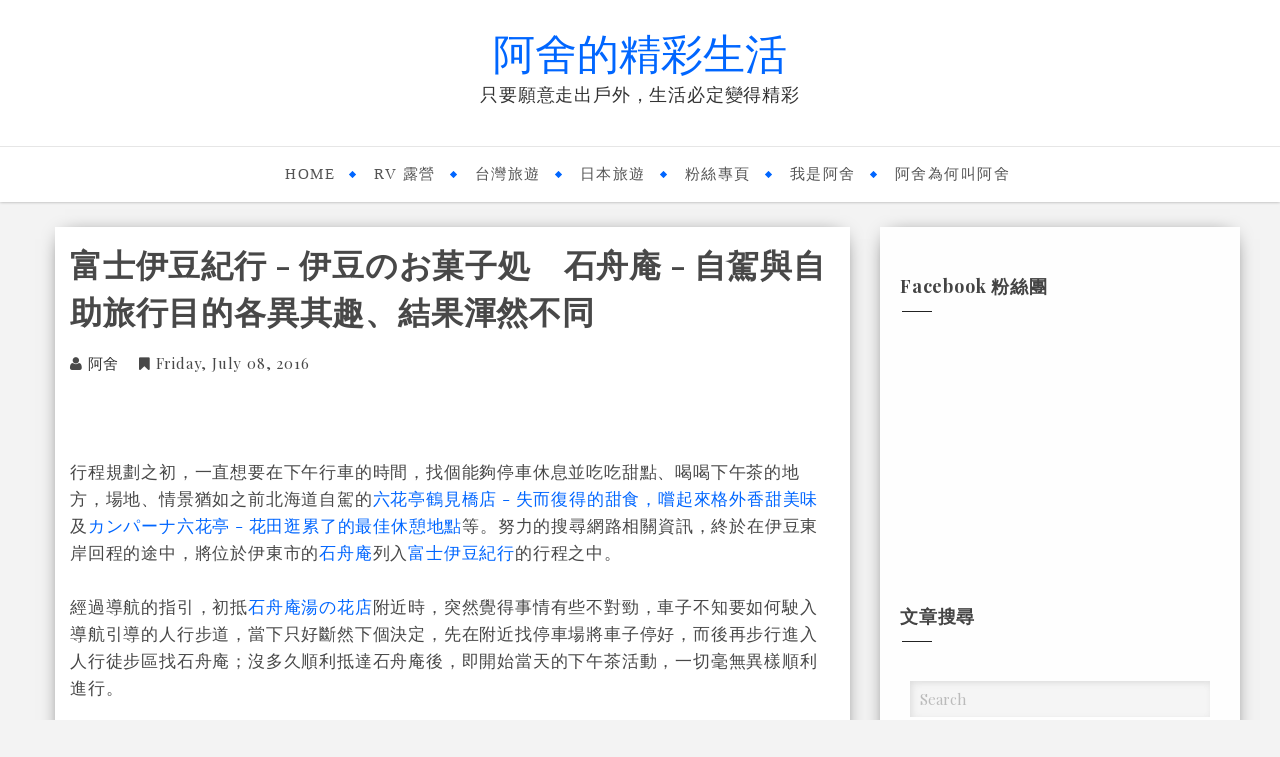

--- FILE ---
content_type: text/html; charset=UTF-8
request_url: https://www.cclo.tw/2016/07/blog-post_8.html
body_size: 58720
content:
<!DOCTYPE html>
<html xmlns='http://www.w3.org/1999/xhtml' xmlns:b='http://www.google.com/2005/gml/b' xmlns:data='http://www.google.com/2005/gml/data' xmlns:expr='http://www.google.com/2005/gml/expr' xmlns:og='http://ogp.me/ns#'>
<head>
<link href='https://www.blogger.com/static/v1/widgets/2944754296-widget_css_bundle.css' rel='stylesheet' type='text/css'/>
<meta content='332431923437558' property='fb:pages'/>
<meta content='cuwSTHoGLCukSb1esTa4vjJoToUA_bMOycICYqPyAgY' name='google-site-verification'/>
<meta content='X5meHv4rRSOtT3ceQoqzXAhxsZx0lJWQe3T-98nAi9g' name='google-site-verification'/>
<meta content='text/html; charset=UTF-8' http-equiv='Content-Type'/>
<meta content='blogger' name='generator'/>
<link href='https://www.cclo.tw/favicon.ico' rel='icon' type='image/x-icon'/>
<link href='https://www.cclo.tw/2016/07/blog-post_8.html' rel='canonical'/>
<link rel="alternate" type="application/atom+xml" title="阿舍的精彩生活 - Atom" href="https://www.cclo.tw/feeds/posts/default" />
<link rel="alternate" type="application/rss+xml" title="阿舍的精彩生活 - RSS" href="https://www.cclo.tw/feeds/posts/default?alt=rss" />
<link rel="service.post" type="application/atom+xml" title="阿舍的精彩生活 - Atom" href="https://www.blogger.com/feeds/3398408283066162626/posts/default" />

<link rel="alternate" type="application/atom+xml" title="阿舍的精彩生活 - Atom" href="https://www.cclo.tw/feeds/7177713634702766194/comments/default" />
<!--Can't find substitution for tag [blog.ieCssRetrofitLinks]-->
<link href='https://blogger.googleusercontent.com/img/b/R29vZ2xl/AVvXsEgqfRccfUf7MxWJ76245FrE8nTQ_RVM08FLljXDpb4cDhUo5a3a0SoqBvD2s30MoZ1VtNDcCWvMJ2yIa9uVMzOQNZIyjUdawonE1nXGQXO7dqQV-0eFqx3tsblq7TJ57UGzKRAx42MxHgAS/s900/P_20160212_161824.jpg' rel='image_src'/>
<meta content='https://www.cclo.tw/2016/07/blog-post_8.html' property='og:url'/>
<meta content='富士伊豆紀行 - 伊豆のお菓子処　石舟庵 - 自駕與自助旅行目的各異其趣、結果渾然不同' property='og:title'/>
<meta content='行程規劃之初，一直想要在下午行車的時間，找個能夠停車休息並吃吃甜點、喝喝下午茶的地方，場地、情景猶如之前北海道自駕的 六花亭鶴見橋店 - 失而復得的甜食，嚐起來格外香甜美味 及 カンパーナ六花亭 - 花田逛累了的最佳休憩地點 等。努力的搜尋網路相關資訊，終於在伊豆東岸回程的途中，...' property='og:description'/>
<meta content='https://blogger.googleusercontent.com/img/b/R29vZ2xl/AVvXsEgqfRccfUf7MxWJ76245FrE8nTQ_RVM08FLljXDpb4cDhUo5a3a0SoqBvD2s30MoZ1VtNDcCWvMJ2yIa9uVMzOQNZIyjUdawonE1nXGQXO7dqQV-0eFqx3tsblq7TJ57UGzKRAx42MxHgAS/w1200-h630-p-k-no-nu/P_20160212_161824.jpg' property='og:image'/>
<title>
富士伊豆紀行 - 伊豆のお菓子処&#12288;石舟庵 - 自駕與自助旅行目的各異其趣&#12289;結果渾然不同 :: 阿舍的精彩生活
</title>
<meta charset='UTF-8'/>
<meta content='width=device-width, initial-scale=1, maximum-scale=1' name='viewport'/>
<!-- <meta expr:content='data:blog.pageName' property='og:title' /> <meta expr:content='data:blog.canonicalUrl' property='og:url' /> -->
<meta content='zh_TW' property='og:locale'/>
<meta content='article' property='og:type'/>
<meta content='阿舍的精彩生活' property='og:site_name'/>
<meta content='https://www.facebook.com/cclo.wonderful.life' property='article:author'/>
<!-- <b:if cond='data:blog.postImageThumbnailUrl'> <meta expr:content='data:blog.postImageThumbnailUrl' property='og:image'/> <b:else/> <meta content='https://blogger.googleusercontent.com/img/b/R29vZ2xl/AVvXsEjtSp0YSLSrNYKRq7zRqfAgSPX2xPoTaRgaDKhcGtdw9BzBQcpdjCFU3kE87KV1aJdSqAcOQ-GSLd8rlNOuaUj129sC0hBYUOo2NvQ19XNdQ85RtRhE9hyAf6HsljR6Ksu18DFUbQyniZdD/s250-no/cclo250.jpg' property='og:image'/> </b:if> -->
<meta content='943116945700919' property='fb:app_id'/>
<meta content='zhengjian.luo' property='fb:admins'/>
<link href='https://fonts.googleapis.com/css?family=Roboto:400,700|Playfair+Display:300,400,700|Open+Sans:400,700|Pacifico&subset=cyrillic' rel='stylesheet' type='text/css'/>
<link href='//maxcdn.bootstrapcdn.com/bootstrap/3.3.1/css/bootstrap.min.css' rel='stylesheet' type='text/css'/>
<!--style type='text/css'> html{font-family:sans-serif;-webkit-text-size-adjust:100%;-ms-text-size-adjust:100%}body{margin:0}article,aside,details,figcaption,figure,footer,header,hgroup,main,menu,nav,section,summary{display:block}audio,canvas,progress,video{display:inline-block;vertical-align:baseline}audio:not([controls]){display:none;height:0}[hidden],template{display:none}a{background-color:transparent}a:active,a:hover{outline:0}abbr[title]{border-bottom:1px dotted}b,strong{font-weight:700}dfn{font-style:italic}h1{margin:.67em 0;font-size:2em}mark{color:#000;background:#ff0}small{font-size:80%}sub,sup{position:relative;font-size:75%;line-height:0;vertical-align:baseline}sup{top:-.5em}sub{bottom:-.25em}img{border:0}svg:not(:root){overflow:hidden}figure{margin:1em 40px}hr{height:0;-webkit-box-sizing:content-box;-moz-box-sizing:content-box;box-sizing:content-box}pre{overflow:auto}code,kbd,pre,samp{font-family:monospace,monospace;font-size:1em}button,input,optgroup,select,textarea{margin:0;font:inherit;color:inherit}button{overflow:visible}button,select{text-transform:none}button,html input[type=button],input[type=reset],input[type=submit]{-webkit-appearance:button;cursor:pointer}button[disabled],html input[disabled]{cursor:default}button::-moz-focus-inner,input::-moz-focus-inner{padding:0;border:0}input{line-height:normal}input[type=checkbox],input[type=radio]{-webkit-box-sizing:border-box;-moz-box-sizing:border-box;box-sizing:border-box;padding:0}input[type=number]::-webkit-inner-spin-button,input[type=number]::-webkit-outer-spin-button{height:auto}input[type=search]{-webkit-box-sizing:content-box;-moz-box-sizing:content-box;box-sizing:content-box;-webkit-appearance:textfield}input[type=search]::-webkit-search-cancel-button,input[type=search]::-webkit-search-decoration{-webkit-appearance:none}fieldset{padding:.35em .625em .75em;margin:0 2px;border:1px solid silver}legend{padding:0;border:0}textarea{overflow:auto}optgroup{font-weight:700}table{border-spacing:0;border-collapse:collapse}td,th{padding:0}/*! Source: https://github.com/h5bp/html5-boilerplate/blob/master/src/css/main.css */@media print{*,:before,:after{color:#000!important;text-shadow:none!important;background:transparent!important;-webkit-box-shadow:none!important;box-shadow:none!important}a,a:visited{text-decoration:underline}a[href]:after{content:&quot; (&quot; attr(href) &quot;)&quot;}abbr[title]:after{content:&quot; (&quot; attr(title) &quot;)&quot;}a[href^=&quot;#&quot;]:after,a[href^=&quot;javascript:&quot;]:after{content:&quot;&quot;}pre,blockquote{border:1px solid #999;page-break-inside:avoid}thead{display:table-header-group}tr,img{page-break-inside:avoid}img{max-width:100%!important}p,h2,h3{orphans:3;widows:3}h2,h3{page-break-after:avoid}select{background:#fff!important}.navbar{display:none}.btn&gt;.caret,.dropup&gt;.btn&gt;.caret{border-top-color:#000!important}.label{border:1px solid #000}.table{border-collapse:collapse!important}.table td,.table th{background-color:#fff!important}.table-bordered th,.table-bordered td{border:1px solid #ddd!important}}@font-face{font-family:&#39;Glyphicons Halflings&#39;;src:url(../fonts/glyphicons-halflings-regular.eot);src:url(../fonts/glyphicons-halflings-regular.eot?#iefix) format(&#39;embedded-opentype&#39;),url(../fonts/glyphicons-halflings-regular.woff) format(&#39;woff&#39;),url(../fonts/glyphicons-halflings-regular.ttf) format(&#39;truetype&#39;),url(../fonts/glyphicons-halflings-regular.svg#glyphicons_halflingsregular) format(&#39;svg&#39;)}.glyphicon{position:relative;top:1px;display:inline-block;font-family:&#39;Glyphicons Halflings&#39;;font-style:normal;font-weight:400;line-height:1;-webkit-font-smoothing:antialiased;-moz-osx-font-smoothing:grayscale}.glyphicon-asterisk:before{content:&quot;\2a&quot;}.glyphicon-plus:before{content:&quot;\2b&quot;}.glyphicon-euro:before,.glyphicon-eur:before{content:&quot;\20ac&quot;}.glyphicon-minus:before{content:&quot;\2212&quot;}.glyphicon-cloud:before{content:&quot;\2601&quot;}.glyphicon-envelope:before{content:&quot;\2709&quot;}.glyphicon-pencil:before{content:&quot;\270f&quot;}.glyphicon-glass:before{content:&quot;\e001&quot;}.glyphicon-music:before{content:&quot;\e002&quot;}.glyphicon-search:before{content:&quot;\e003&quot;}.glyphicon-heart:before{content:&quot;\e005&quot;}.glyphicon-star:before{content:&quot;\e006&quot;}.glyphicon-star-empty:before{content:&quot;\e007&quot;}.glyphicon-user:before{content:&quot;\e008&quot;}.glyphicon-film:before{content:&quot;\e009&quot;}.glyphicon-th-large:before{content:&quot;\e010&quot;}.glyphicon-th:before{content:&quot;\e011&quot;}.glyphicon-th-list:before{content:&quot;\e012&quot;}.glyphicon-ok:before{content:&quot;\e013&quot;}.glyphicon-remove:before{content:&quot;\e014&quot;}.glyphicon-zoom-in:before{content:&quot;\e015&quot;}.glyphicon-zoom-out:before{content:&quot;\e016&quot;}.glyphicon-off:before{content:&quot;\e017&quot;}.glyphicon-signal:before{content:&quot;\e018&quot;}.glyphicon-cog:before{content:&quot;\e019&quot;}.glyphicon-trash:before{content:&quot;\e020&quot;}.glyphicon-home:before{content:&quot;\e021&quot;}.glyphicon-file:before{content:&quot;\e022&quot;}.glyphicon-time:before{content:&quot;\e023&quot;}.glyphicon-road:before{content:&quot;\e024&quot;}.glyphicon-download-alt:before{content:&quot;\e025&quot;}.glyphicon-download:before{content:&quot;\e026&quot;}.glyphicon-upload:before{content:&quot;\e027&quot;}.glyphicon-inbox:before{content:&quot;\e028&quot;}.glyphicon-play-circle:before{content:&quot;\e029&quot;}.glyphicon-repeat:before{content:&quot;\e030&quot;}.glyphicon-refresh:before{content:&quot;\e031&quot;}.glyphicon-list-alt:before{content:&quot;\e032&quot;}.glyphicon-lock:before{content:&quot;\e033&quot;}.glyphicon-flag:before{content:&quot;\e034&quot;}.glyphicon-headphones:before{content:&quot;\e035&quot;}.glyphicon-volume-off:before{content:&quot;\e036&quot;}.glyphicon-volume-down:before{content:&quot;\e037&quot;}.glyphicon-volume-up:before{content:&quot;\e038&quot;}.glyphicon-qrcode:before{content:&quot;\e039&quot;}.glyphicon-barcode:before{content:&quot;\e040&quot;}.glyphicon-tag:before{content:&quot;\e041&quot;}.glyphicon-tags:before{content:&quot;\e042&quot;}.glyphicon-book:before{content:&quot;\e043&quot;}.glyphicon-bookmark:before{content:&quot;\e044&quot;}.glyphicon-print:before{content:&quot;\e045&quot;}.glyphicon-camera:before{content:&quot;\e046&quot;}.glyphicon-font:before{content:&quot;\e047&quot;}.glyphicon-bold:before{content:&quot;\e048&quot;}.glyphicon-italic:before{content:&quot;\e049&quot;}.glyphicon-text-height:before{content:&quot;\e050&quot;}.glyphicon-text-width:before{content:&quot;\e051&quot;}.glyphicon-align-left:before{content:&quot;\e052&quot;}.glyphicon-align-center:before{content:&quot;\e053&quot;}.glyphicon-align-right:before{content:&quot;\e054&quot;}.glyphicon-align-justify:before{content:&quot;\e055&quot;}.glyphicon-list:before{content:&quot;\e056&quot;}.glyphicon-indent-left:before{content:&quot;\e057&quot;}.glyphicon-indent-right:before{content:&quot;\e058&quot;}.glyphicon-facetime-video:before{content:&quot;\e059&quot;}.glyphicon-picture:before{content:&quot;\e060&quot;}.glyphicon-map-marker:before{content:&quot;\e062&quot;}.glyphicon-adjust:before{content:&quot;\e063&quot;}.glyphicon-tint:before{content:&quot;\e064&quot;}.glyphicon-edit:before{content:&quot;\e065&quot;}.glyphicon-share:before{content:&quot;\e066&quot;}.glyphicon-check:before{content:&quot;\e067&quot;}.glyphicon-move:before{content:&quot;\e068&quot;}.glyphicon-step-backward:before{content:&quot;\e069&quot;}.glyphicon-fast-backward:before{content:&quot;\e070&quot;}.glyphicon-backward:before{content:&quot;\e071&quot;}.glyphicon-play:before{content:&quot;\e072&quot;}.glyphicon-pause:before{content:&quot;\e073&quot;}.glyphicon-stop:before{content:&quot;\e074&quot;}.glyphicon-forward:before{content:&quot;\e075&quot;}.glyphicon-fast-forward:before{content:&quot;\e076&quot;}.glyphicon-step-forward:before{content:&quot;\e077&quot;}.glyphicon-eject:before{content:&quot;\e078&quot;}.glyphicon-chevron-left:before{content:&quot;\e079&quot;}.glyphicon-chevron-right:before{content:&quot;\e080&quot;}.glyphicon-plus-sign:before{content:&quot;\e081&quot;}.glyphicon-minus-sign:before{content:&quot;\e082&quot;}.glyphicon-remove-sign:before{content:&quot;\e083&quot;}.glyphicon-ok-sign:before{content:&quot;\e084&quot;}.glyphicon-question-sign:before{content:&quot;\e085&quot;}.glyphicon-info-sign:before{content:&quot;\e086&quot;}.glyphicon-screenshot:before{content:&quot;\e087&quot;}.glyphicon-remove-circle:before{content:&quot;\e088&quot;}.glyphicon-ok-circle:before{content:&quot;\e089&quot;}.glyphicon-ban-circle:before{content:&quot;\e090&quot;}.glyphicon-arrow-left:before{content:&quot;\e091&quot;}.glyphicon-arrow-right:before{content:&quot;\e092&quot;}.glyphicon-arrow-up:before{content:&quot;\e093&quot;}.glyphicon-arrow-down:before{content:&quot;\e094&quot;}.glyphicon-share-alt:before{content:&quot;\e095&quot;}.glyphicon-resize-full:before{content:&quot;\e096&quot;}.glyphicon-resize-small:before{content:&quot;\e097&quot;}.glyphicon-exclamation-sign:before{content:&quot;\e101&quot;}.glyphicon-gift:before{content:&quot;\e102&quot;}.glyphicon-leaf:before{content:&quot;\e103&quot;}.glyphicon-fire:before{content:&quot;\e104&quot;}.glyphicon-eye-open:before{content:&quot;\e105&quot;}.glyphicon-eye-close:before{content:&quot;\e106&quot;}.glyphicon-warning-sign:before{content:&quot;\e107&quot;}.glyphicon-plane:before{content:&quot;\e108&quot;}.glyphicon-calendar:before{content:&quot;\e109&quot;}.glyphicon-random:before{content:&quot;\e110&quot;}.glyphicon-comment:before{content:&quot;\e111&quot;}.glyphicon-magnet:before{content:&quot;\e112&quot;}.glyphicon-chevron-up:before{content:&quot;\e113&quot;}.glyphicon-chevron-down:before{content:&quot;\e114&quot;}.glyphicon-retweet:before{content:&quot;\e115&quot;}.glyphicon-shopping-cart:before{content:&quot;\e116&quot;}.glyphicon-folder-close:before{content:&quot;\e117&quot;}.glyphicon-folder-open:before{content:&quot;\e118&quot;}.glyphicon-resize-vertical:before{content:&quot;\e119&quot;}.glyphicon-resize-horizontal:before{content:&quot;\e120&quot;}.glyphicon-hdd:before{content:&quot;\e121&quot;}.glyphicon-bullhorn:before{content:&quot;\e122&quot;}.glyphicon-bell:before{content:&quot;\e123&quot;}.glyphicon-certificate:before{content:&quot;\e124&quot;}.glyphicon-thumbs-up:before{content:&quot;\e125&quot;}.glyphicon-thumbs-down:before{content:&quot;\e126&quot;}.glyphicon-hand-right:before{content:&quot;\e127&quot;}.glyphicon-hand-left:before{content:&quot;\e128&quot;}.glyphicon-hand-up:before{content:&quot;\e129&quot;}.glyphicon-hand-down:before{content:&quot;\e130&quot;}.glyphicon-circle-arrow-right:before{content:&quot;\e131&quot;}.glyphicon-circle-arrow-left:before{content:&quot;\e132&quot;}.glyphicon-circle-arrow-up:before{content:&quot;\e133&quot;}.glyphicon-circle-arrow-down:before{content:&quot;\e134&quot;}.glyphicon-globe:before{content:&quot;\e135&quot;}.glyphicon-wrench:before{content:&quot;\e136&quot;}.glyphicon-tasks:before{content:&quot;\e137&quot;}.glyphicon-filter:before{content:&quot;\e138&quot;}.glyphicon-briefcase:before{content:&quot;\e139&quot;}.glyphicon-fullscreen:before{content:&quot;\e140&quot;}.glyphicon-dashboard:before{content:&quot;\e141&quot;}.glyphicon-paperclip:before{content:&quot;\e142&quot;}.glyphicon-heart-empty:before{content:&quot;\e143&quot;}.glyphicon-link:before{content:&quot;\e144&quot;}.glyphicon-phone:before{content:&quot;\e145&quot;}.glyphicon-pushpin:before{content:&quot;\e146&quot;}.glyphicon-usd:before{content:&quot;\e148&quot;}.glyphicon-gbp:before{content:&quot;\e149&quot;}.glyphicon-sort:before{content:&quot;\e150&quot;}.glyphicon-sort-by-alphabet:before{content:&quot;\e151&quot;}.glyphicon-sort-by-alphabet-alt:before{content:&quot;\e152&quot;}.glyphicon-sort-by-order:before{content:&quot;\e153&quot;}.glyphicon-sort-by-order-alt:before{content:&quot;\e154&quot;}.glyphicon-sort-by-attributes:before{content:&quot;\e155&quot;}.glyphicon-sort-by-attributes-alt:before{content:&quot;\e156&quot;}.glyphicon-unchecked:before{content:&quot;\e157&quot;}.glyphicon-expand:before{content:&quot;\e158&quot;}.glyphicon-collapse-down:before{content:&quot;\e159&quot;}.glyphicon-collapse-up:before{content:&quot;\e160&quot;}.glyphicon-log-in:before{content:&quot;\e161&quot;}.glyphicon-flash:before{content:&quot;\e162&quot;}.glyphicon-log-out:before{content:&quot;\e163&quot;}.glyphicon-new-window:before{content:&quot;\e164&quot;}.glyphicon-record:before{content:&quot;\e165&quot;}.glyphicon-save:before{content:&quot;\e166&quot;}.glyphicon-open:before{content:&quot;\e167&quot;}.glyphicon-saved:before{content:&quot;\e168&quot;}.glyphicon-import:before{content:&quot;\e169&quot;}.glyphicon-export:before{content:&quot;\e170&quot;}.glyphicon-send:before{content:&quot;\e171&quot;}.glyphicon-floppy-disk:before{content:&quot;\e172&quot;}.glyphicon-floppy-saved:before{content:&quot;\e173&quot;}.glyphicon-floppy-remove:before{content:&quot;\e174&quot;}.glyphicon-floppy-save:before{content:&quot;\e175&quot;}.glyphicon-floppy-open:before{content:&quot;\e176&quot;}.glyphicon-credit-card:before{content:&quot;\e177&quot;}.glyphicon-transfer:before{content:&quot;\e178&quot;}.glyphicon-cutlery:before{content:&quot;\e179&quot;}.glyphicon-header:before{content:&quot;\e180&quot;}.glyphicon-compressed:before{content:&quot;\e181&quot;}.glyphicon-earphone:before{content:&quot;\e182&quot;}.glyphicon-phone-alt:before{content:&quot;\e183&quot;}.glyphicon-tower:before{content:&quot;\e184&quot;}.glyphicon-stats:before{content:&quot;\e185&quot;}.glyphicon-sd-video:before{content:&quot;\e186&quot;}.glyphicon-hd-video:before{content:&quot;\e187&quot;}.glyphicon-subtitles:before{content:&quot;\e188&quot;}.glyphicon-sound-stereo:before{content:&quot;\e189&quot;}.glyphicon-sound-dolby:before{content:&quot;\e190&quot;}.glyphicon-sound-5-1:before{content:&quot;\e191&quot;}.glyphicon-sound-6-1:before{content:&quot;\e192&quot;}.glyphicon-sound-7-1:before{content:&quot;\e193&quot;}.glyphicon-copyright-mark:before{content:&quot;\e194&quot;}.glyphicon-registration-mark:before{content:&quot;\e195&quot;}.glyphicon-cloud-download:before{content:&quot;\e197&quot;}.glyphicon-cloud-upload:before{content:&quot;\e198&quot;}.glyphicon-tree-conifer:before{content:&quot;\e199&quot;}.glyphicon-tree-deciduous:before{content:&quot;\e200&quot;}*{-webkit-box-sizing:border-box;-moz-box-sizing:border-box;box-sizing:border-box}:before,:after{-webkit-box-sizing:border-box;-moz-box-sizing:border-box;box-sizing:border-box}html{font-size:10px;-webkit-tap-highlight-color:rgba(0,0,0,0)}body{font-family:&quot;Helvetica Neue&quot;,Helvetica,Arial,sans-serif;font-size:14px;line-height:1.42857143;color:#333;background-color:#fff}input,button,select,textarea{font-family:inherit;font-size:inherit;line-height:inherit}a{color:#337ab7;text-decoration:none}a:hover,a:focus{color:#23527c;text-decoration:underline}a:focus{outline:thin dotted;outline:5px auto -webkit-focus-ring-color;outline-offset:-2px}figure{margin:0}img{vertical-align:middle}.img-responsive,.thumbnail&gt;img,.thumbnail a&gt;img,.carousel-inner&gt;.item&gt;img,.carousel-inner&gt;.item&gt;a&gt;img{display:block;max-width:100%;height:auto}.img-rounded{border-radius:6px}.img-thumbnail{display:inline-block;max-width:100%;height:auto;padding:4px;line-height:1.42857143;background-color:#fff;border:1px solid #ddd;border-radius:4px;-webkit-transition:all .2s ease-in-out;-o-transition:all .2s ease-in-out;transition:all .2s ease-in-out}.img-circle{border-radius:50%}hr{margin-top:20px;margin-bottom:20px;border:0;border-top:1px solid #eee}.sr-only{position:absolute;width:1px;height:1px;padding:0;margin:-1px;overflow:hidden;clip:rect(0,0,0,0);border:0}.sr-only-focusable:active,.sr-only-focusable:focus{position:static;width:auto;height:auto;margin:0;overflow:visible;clip:auto}h1,h2,h3,h4,h5,h6,.h1,.h2,.h3,.h4,.h5,.h6{font-family:inherit;font-weight:500;line-height:1.1;color:inherit}h1 small,h2 small,h3 small,h4 small,h5 small,h6 small,.h1 small,.h2 small,.h3 small,.h4 small,.h5 small,.h6 small,h1 .small,h2 .small,h3 .small,h4 .small,h5 .small,h6 .small,.h1 .small,.h2 .small,.h3 .small,.h4 .small,.h5 .small,.h6 .small{font-weight:400;line-height:1;color:#777}h1,.h1,h2,.h2,h3,.h3{margin-top:20px;margin-bottom:10px}h1 small,.h1 small,h2 small,.h2 small,h3 small,.h3 small,h1 .small,.h1 .small,h2 .small,.h2 .small,h3 .small,.h3 .small{font-size:65%}h4,.h4,h5,.h5,h6,.h6{margin-top:10px;margin-bottom:10px}h4 small,.h4 small,h5 small,.h5 small,h6 small,.h6 small,h4 .small,.h4 .small,h5 .small,.h5 .small,h6 .small,.h6 .small{font-size:75%}h1,.h1{font-size:36px}h2,.h2{font-size:30px}h3,.h3{font-size:24px}h4,.h4{font-size:18px}h5,.h5{font-size:14px}h6,.h6{font-size:12px}p{margin:0 0 10px}.lead{margin-bottom:20px;font-size:16px;font-weight:300;line-height:1.4}@media (min-width:768px){.lead{font-size:21px}}small,.small{font-size:85%}mark,.mark{padding:.2em;background-color:#fcf8e3}.text-left{text-align:left}.text-right{text-align:right}.text-center{text-align:center}.text-justify{text-align:justify}.text-nowrap{white-space:nowrap}.text-lowercase{text-transform:lowercase}.text-uppercase{text-transform:uppercase}.text-capitalize{text-transform:capitalize}.text-muted{color:#777}.text-primary{color:#337ab7}a.text-primary:hover{color:#286090}.text-success{color:#3c763d}a.text-success:hover{color:#2b542c}.text-info{color:#31708f}a.text-info:hover{color:#245269}.text-warning{color:#8a6d3b}a.text-warning:hover{color:#66512c}.text-danger{color:#a94442}a.text-danger:hover{color:#843534}.bg-primary{color:#fff;background-color:#337ab7}a.bg-primary:hover{background-color:#286090}.bg-success{background-color:#dff0d8}a.bg-success:hover{background-color:#c1e2b3}.bg-info{background-color:#d9edf7}a.bg-info:hover{background-color:#afd9ee}.bg-warning{background-color:#fcf8e3}a.bg-warning:hover{background-color:#f7ecb5}.bg-danger{background-color:#f2dede}a.bg-danger:hover{background-color:#e4b9b9}.page-header{padding-bottom:9px;margin:40px 0 20px;border-bottom:1px solid #eee}ul,ol{margin-top:0;margin-bottom:10px}ul ul,ol ul,ul ol,ol ol{margin-bottom:0}.list-unstyled{padding-left:0;list-style:none}.list-inline{padding-left:0;margin-left:-5px;list-style:none}.list-inline&gt;li{display:inline-block;padding-right:5px;padding-left:5px}dl{margin-top:0;margin-bottom:20px}dt,dd{line-height:1.42857143}dt{font-weight:700}dd{margin-left:0}@media (min-width:768px){.dl-horizontal dt{float:left;width:160px;overflow:hidden;clear:left;text-align:right;text-overflow:ellipsis;white-space:nowrap}.dl-horizontal dd{margin-left:180px}}abbr[title],abbr[data-original-title]{cursor:help;border-bottom:1px dotted #777}.initialism{font-size:90%;text-transform:uppercase}blockquote{padding:10px 20px;margin:0 0 20px;font-size:17.5px;border-left:5px solid #eee}blockquote p:last-child,blockquote ul:last-child,blockquote ol:last-child{margin-bottom:0}blockquote footer,blockquote small,blockquote .small{display:block;font-size:80%;line-height:1.42857143;color:#777}blockquote footer:before,blockquote small:before,blockquote .small:before{content:&#39;\2014 \00A0&#39;}.blockquote-reverse,blockquote.pull-right{padding-right:15px;padding-left:0;text-align:right;border-right:5px solid #eee;border-left:0}.blockquote-reverse footer:before,blockquote.pull-right footer:before,.blockquote-reverse small:before,blockquote.pull-right small:before,.blockquote-reverse .small:before,blockquote.pull-right .small:before{content:&#39;&#39;}.blockquote-reverse footer:after,blockquote.pull-right footer:after,.blockquote-reverse small:after,blockquote.pull-right small:after,.blockquote-reverse .small:after,blockquote.pull-right .small:after{content:&#39;\00A0 \2014&#39;}address{margin-bottom:20px;font-style:normal;line-height:1.42857143}code,kbd,pre,samp{font-family:Menlo,Monaco,Consolas,&quot;Courier New&quot;,monospace}code{padding:2px 4px;font-size:90%;color:#c7254e;background-color:#f9f2f4;border-radius:4px}kbd{padding:2px 4px;font-size:90%;color:#fff;background-color:#333;border-radius:3px;-webkit-box-shadow:inset 0 -1px 0 rgba(0,0,0,.25);box-shadow:inset 0 -1px 0 rgba(0,0,0,.25)}kbd kbd{padding:0;font-size:100%;font-weight:700;-webkit-box-shadow:none;box-shadow:none}pre{display:block;padding:9.5px;margin:0 0 10px;font-size:13px;line-height:1.42857143;color:#333;word-break:break-all;word-wrap:break-word;background-color:#f5f5f5;border:1px solid #ccc;border-radius:4px}pre code{padding:0;font-size:inherit;color:inherit;white-space:pre-wrap;background-color:transparent;border-radius:0}.pre-scrollable{max-height:340px;overflow-y:scroll}.container{padding-right:15px;padding-left:15px;margin-right:auto;margin-left:auto}@media (min-width:768px){.container{width:750px}}@media (min-width:992px){.container{width:970px}}@media (min-width:1200px){.container{width:1170px}}.container-fluid{padding-right:15px;padding-left:15px;margin-right:auto;margin-left:auto}.row{margin-right:-15px;margin-left:-15px}.col-xs-1,.col-sm-1,.col-md-1,.col-lg-1,.col-xs-2,.col-sm-2,.col-md-2,.col-lg-2,.col-xs-3,.col-sm-3,.col-md-3,.col-lg-3,.col-xs-4,.col-sm-4,.col-md-4,.col-lg-4,.col-xs-5,.col-sm-5,.col-md-5,.col-lg-5,.col-xs-6,.col-sm-6,.col-md-6,.col-lg-6,.col-xs-7,.col-sm-7,.col-md-7,.col-lg-7,.col-xs-8,.col-sm-8,.col-md-8,.col-lg-8,.col-xs-9,.col-sm-9,.col-md-9,.col-lg-9,.col-xs-10,.col-sm-10,.col-md-10,.col-lg-10,.col-xs-11,.col-sm-11,.col-md-11,.col-lg-11,.col-xs-12,.col-sm-12,.col-md-12,.col-lg-12{position:relative;min-height:1px;padding-right:15px;padding-left:15px}.col-xs-1,.col-xs-2,.col-xs-3,.col-xs-4,.col-xs-5,.col-xs-6,.col-xs-7,.col-xs-8,.col-xs-9,.col-xs-10,.col-xs-11,.col-xs-12{float:left}.col-xs-12{width:100%}.col-xs-11{width:91.66666667%}.col-xs-10{width:83.33333333%}.col-xs-9{width:75%}.col-xs-8{width:66.66666667%}.col-xs-7{width:58.33333333%}.col-xs-6{width:50%}.col-xs-5{width:41.66666667%}.col-xs-4{width:33.33333333%}.col-xs-3{width:25%}.col-xs-2{width:16.66666667%}.col-xs-1{width:8.33333333%}.col-xs-pull-12{right:100%}.col-xs-pull-11{right:91.66666667%}.col-xs-pull-10{right:83.33333333%}.col-xs-pull-9{right:75%}.col-xs-pull-8{right:66.66666667%}.col-xs-pull-7{right:58.33333333%}.col-xs-pull-6{right:50%}.col-xs-pull-5{right:41.66666667%}.col-xs-pull-4{right:33.33333333%}.col-xs-pull-3{right:25%}.col-xs-pull-2{right:16.66666667%}.col-xs-pull-1{right:8.33333333%}.col-xs-pull-0{right:auto}.col-xs-push-12{left:100%}.col-xs-push-11{left:91.66666667%}.col-xs-push-10{left:83.33333333%}.col-xs-push-9{left:75%}.col-xs-push-8{left:66.66666667%}.col-xs-push-7{left:58.33333333%}.col-xs-push-6{left:50%}.col-xs-push-5{left:41.66666667%}.col-xs-push-4{left:33.33333333%}.col-xs-push-3{left:25%}.col-xs-push-2{left:16.66666667%}.col-xs-push-1{left:8.33333333%}.col-xs-push-0{left:auto}.col-xs-offset-12{margin-left:100%}.col-xs-offset-11{margin-left:91.66666667%}.col-xs-offset-10{margin-left:83.33333333%}.col-xs-offset-9{margin-left:75%}.col-xs-offset-8{margin-left:66.66666667%}.col-xs-offset-7{margin-left:58.33333333%}.col-xs-offset-6{margin-left:50%}.col-xs-offset-5{margin-left:41.66666667%}.col-xs-offset-4{margin-left:33.33333333%}.col-xs-offset-3{margin-left:25%}.col-xs-offset-2{margin-left:16.66666667%}.col-xs-offset-1{margin-left:8.33333333%}.col-xs-offset-0{margin-left:0}@media (min-width:768px){.col-sm-1,.col-sm-2,.col-sm-3,.col-sm-4,.col-sm-5,.col-sm-6,.col-sm-7,.col-sm-8,.col-sm-9,.col-sm-10,.col-sm-11,.col-sm-12{float:left}.col-sm-12{width:100%}.col-sm-11{width:91.66666667%}.col-sm-10{width:83.33333333%}.col-sm-9{width:75%}.col-sm-8{width:66.66666667%}.col-sm-7{width:58.33333333%}.col-sm-6{width:50%}.col-sm-5{width:41.66666667%}.col-sm-4{width:33.33333333%}.col-sm-3{width:25%}.col-sm-2{width:16.66666667%}.col-sm-1{width:8.33333333%}.col-sm-pull-12{right:100%}.col-sm-pull-11{right:91.66666667%}.col-sm-pull-10{right:83.33333333%}.col-sm-pull-9{right:75%}.col-sm-pull-8{right:66.66666667%}.col-sm-pull-7{right:58.33333333%}.col-sm-pull-6{right:50%}.col-sm-pull-5{right:41.66666667%}.col-sm-pull-4{right:33.33333333%}.col-sm-pull-3{right:25%}.col-sm-pull-2{right:16.66666667%}.col-sm-pull-1{right:8.33333333%}.col-sm-pull-0{right:auto}.col-sm-push-12{left:100%}.col-sm-push-11{left:91.66666667%}.col-sm-push-10{left:83.33333333%}.col-sm-push-9{left:75%}.col-sm-push-8{left:66.66666667%}.col-sm-push-7{left:58.33333333%}.col-sm-push-6{left:50%}.col-sm-push-5{left:41.66666667%}.col-sm-push-4{left:33.33333333%}.col-sm-push-3{left:25%}.col-sm-push-2{left:16.66666667%}.col-sm-push-1{left:8.33333333%}.col-sm-push-0{left:auto}.col-sm-offset-12{margin-left:100%}.col-sm-offset-11{margin-left:91.66666667%}.col-sm-offset-10{margin-left:83.33333333%}.col-sm-offset-9{margin-left:75%}.col-sm-offset-8{margin-left:66.66666667%}.col-sm-offset-7{margin-left:58.33333333%}.col-sm-offset-6{margin-left:50%}.col-sm-offset-5{margin-left:41.66666667%}.col-sm-offset-4{margin-left:33.33333333%}.col-sm-offset-3{margin-left:25%}.col-sm-offset-2{margin-left:16.66666667%}.col-sm-offset-1{margin-left:8.33333333%}.col-sm-offset-0{margin-left:0}}@media (min-width:992px){.col-md-1,.col-md-2,.col-md-3,.col-md-4,.col-md-5,.col-md-6,.col-md-7,.col-md-8,.col-md-9,.col-md-10,.col-md-11,.col-md-12{float:left}.col-md-12{width:100%}.col-md-11{width:91.66666667%}.col-md-10{width:83.33333333%}.col-md-9{width:75%}.col-md-8{width:66.66666667%}.col-md-7{width:58.33333333%}.col-md-6{width:50%}.col-md-5{width:41.66666667%}.col-md-4{width:33.33333333%}.col-md-3{width:25%}.col-md-2{width:16.66666667%}.col-md-1{width:8.33333333%}.col-md-pull-12{right:100%}.col-md-pull-11{right:91.66666667%}.col-md-pull-10{right:83.33333333%}.col-md-pull-9{right:75%}.col-md-pull-8{right:66.66666667%}.col-md-pull-7{right:58.33333333%}.col-md-pull-6{right:50%}.col-md-pull-5{right:41.66666667%}.col-md-pull-4{right:33.33333333%}.col-md-pull-3{right:25%}.col-md-pull-2{right:16.66666667%}.col-md-pull-1{right:8.33333333%}.col-md-pull-0{right:auto}.col-md-push-12{left:100%}.col-md-push-11{left:91.66666667%}.col-md-push-10{left:83.33333333%}.col-md-push-9{left:75%}.col-md-push-8{left:66.66666667%}.col-md-push-7{left:58.33333333%}.col-md-push-6{left:50%}.col-md-push-5{left:41.66666667%}.col-md-push-4{left:33.33333333%}.col-md-push-3{left:25%}.col-md-push-2{left:16.66666667%}.col-md-push-1{left:8.33333333%}.col-md-push-0{left:auto}.col-md-offset-12{margin-left:100%}.col-md-offset-11{margin-left:91.66666667%}.col-md-offset-10{margin-left:83.33333333%}.col-md-offset-9{margin-left:75%}.col-md-offset-8{margin-left:66.66666667%}.col-md-offset-7{margin-left:58.33333333%}.col-md-offset-6{margin-left:50%}.col-md-offset-5{margin-left:41.66666667%}.col-md-offset-4{margin-left:33.33333333%}.col-md-offset-3{margin-left:25%}.col-md-offset-2{margin-left:16.66666667%}.col-md-offset-1{margin-left:8.33333333%}.col-md-offset-0{margin-left:0}}@media (min-width:1200px){.col-lg-1,.col-lg-2,.col-lg-3,.col-lg-4,.col-lg-5,.col-lg-6,.col-lg-7,.col-lg-8,.col-lg-9,.col-lg-10,.col-lg-11,.col-lg-12{float:left}.col-lg-12{width:100%}.col-lg-11{width:91.66666667%}.col-lg-10{width:83.33333333%}.col-lg-9{width:75%}.col-lg-8{width:66.66666667%}.col-lg-7{width:58.33333333%}.col-lg-6{width:50%}.col-lg-5{width:41.66666667%}.col-lg-4{width:33.33333333%}.col-lg-3{width:25%}.col-lg-2{width:16.66666667%}.col-lg-1{width:8.33333333%}.col-lg-pull-12{right:100%}.col-lg-pull-11{right:91.66666667%}.col-lg-pull-10{right:83.33333333%}.col-lg-pull-9{right:75%}.col-lg-pull-8{right:66.66666667%}.col-lg-pull-7{right:58.33333333%}.col-lg-pull-6{right:50%}.col-lg-pull-5{right:41.66666667%}.col-lg-pull-4{right:33.33333333%}.col-lg-pull-3{right:25%}.col-lg-pull-2{right:16.66666667%}.col-lg-pull-1{right:8.33333333%}.col-lg-pull-0{right:auto}.col-lg-push-12{left:100%}.col-lg-push-11{left:91.66666667%}.col-lg-push-10{left:83.33333333%}.col-lg-push-9{left:75%}.col-lg-push-8{left:66.66666667%}.col-lg-push-7{left:58.33333333%}.col-lg-push-6{left:50%}.col-lg-push-5{left:41.66666667%}.col-lg-push-4{left:33.33333333%}.col-lg-push-3{left:25%}.col-lg-push-2{left:16.66666667%}.col-lg-push-1{left:8.33333333%}.col-lg-push-0{left:auto}.col-lg-offset-12{margin-left:100%}.col-lg-offset-11{margin-left:91.66666667%}.col-lg-offset-10{margin-left:83.33333333%}.col-lg-offset-9{margin-left:75%}.col-lg-offset-8{margin-left:66.66666667%}.col-lg-offset-7{margin-left:58.33333333%}.col-lg-offset-6{margin-left:50%}.col-lg-offset-5{margin-left:41.66666667%}.col-lg-offset-4{margin-left:33.33333333%}.col-lg-offset-3{margin-left:25%}.col-lg-offset-2{margin-left:16.66666667%}.col-lg-offset-1{margin-left:8.33333333%}.col-lg-offset-0{margin-left:0}}table{background-color:transparent}caption{padding-top:8px;padding-bottom:8px;color:#777;text-align:left}th{text-align:left}.table{width:100%;max-width:100%;margin-bottom:20px}.table&gt;thead&gt;tr&gt;th,.table&gt;tbody&gt;tr&gt;th,.table&gt;tfoot&gt;tr&gt;th,.table&gt;thead&gt;tr&gt;td,.table&gt;tbody&gt;tr&gt;td,.table&gt;tfoot&gt;tr&gt;td{padding:8px;line-height:1.42857143;vertical-align:top;border-top:1px solid #ddd}.table&gt;thead&gt;tr&gt;th{vertical-align:bottom;border-bottom:2px solid #ddd}.table&gt;caption+thead&gt;tr:first-child&gt;th,.table&gt;colgroup+thead&gt;tr:first-child&gt;th,.table&gt;thead:first-child&gt;tr:first-child&gt;th,.table&gt;caption+thead&gt;tr:first-child&gt;td,.table&gt;colgroup+thead&gt;tr:first-child&gt;td,.table&gt;thead:first-child&gt;tr:first-child&gt;td{border-top:0}.table&gt;tbody+tbody{border-top:2px solid #ddd}.table .table{background-color:#fff}.table-condensed&gt;thead&gt;tr&gt;th,.table-condensed&gt;tbody&gt;tr&gt;th,.table-condensed&gt;tfoot&gt;tr&gt;th,.table-condensed&gt;thead&gt;tr&gt;td,.table-condensed&gt;tbody&gt;tr&gt;td,.table-condensed&gt;tfoot&gt;tr&gt;td{padding:5px}.table-bordered{border:1px solid #ddd}.table-bordered&gt;thead&gt;tr&gt;th,.table-bordered&gt;tbody&gt;tr&gt;th,.table-bordered&gt;tfoot&gt;tr&gt;th,.table-bordered&gt;thead&gt;tr&gt;td,.table-bordered&gt;tbody&gt;tr&gt;td,.table-bordered&gt;tfoot&gt;tr&gt;td{border:1px solid #ddd}.table-bordered&gt;thead&gt;tr&gt;th,.table-bordered&gt;thead&gt;tr&gt;td{border-bottom-width:2px}.table-striped&gt;tbody&gt;tr:nth-child(odd){background-color:#f9f9f9}.table-hover&gt;tbody&gt;tr:hover{background-color:#f5f5f5}table col[class*=col-]{position:static;display:table-column;float:none}table td[class*=col-],table th[class*=col-]{position:static;display:table-cell;float:none}.table&gt;thead&gt;tr&gt;td.active,.table&gt;tbody&gt;tr&gt;td.active,.table&gt;tfoot&gt;tr&gt;td.active,.table&gt;thead&gt;tr&gt;th.active,.table&gt;tbody&gt;tr&gt;th.active,.table&gt;tfoot&gt;tr&gt;th.active,.table&gt;thead&gt;tr.active&gt;td,.table&gt;tbody&gt;tr.active&gt;td,.table&gt;tfoot&gt;tr.active&gt;td,.table&gt;thead&gt;tr.active&gt;th,.table&gt;tbody&gt;tr.active&gt;th,.table&gt;tfoot&gt;tr.active&gt;th{background-color:#f5f5f5}.table-hover&gt;tbody&gt;tr&gt;td.active:hover,.table-hover&gt;tbody&gt;tr&gt;th.active:hover,.table-hover&gt;tbody&gt;tr.active:hover&gt;td,.table-hover&gt;tbody&gt;tr:hover&gt;.active,.table-hover&gt;tbody&gt;tr.active:hover&gt;th{background-color:#e8e8e8}.table&gt;thead&gt;tr&gt;td.success,.table&gt;tbody&gt;tr&gt;td.success,.table&gt;tfoot&gt;tr&gt;td.success,.table&gt;thead&gt;tr&gt;th.success,.table&gt;tbody&gt;tr&gt;th.success,.table&gt;tfoot&gt;tr&gt;th.success,.table&gt;thead&gt;tr.success&gt;td,.table&gt;tbody&gt;tr.success&gt;td,.table&gt;tfoot&gt;tr.success&gt;td,.table&gt;thead&gt;tr.success&gt;th,.table&gt;tbody&gt;tr.success&gt;th,.table&gt;tfoot&gt;tr.success&gt;th{background-color:#dff0d8}.table-hover&gt;tbody&gt;tr&gt;td.success:hover,.table-hover&gt;tbody&gt;tr&gt;th.success:hover,.table-hover&gt;tbody&gt;tr.success:hover&gt;td,.table-hover&gt;tbody&gt;tr:hover&gt;.success,.table-hover&gt;tbody&gt;tr.success:hover&gt;th{background-color:#d0e9c6}.table&gt;thead&gt;tr&gt;td.info,.table&gt;tbody&gt;tr&gt;td.info,.table&gt;tfoot&gt;tr&gt;td.info,.table&gt;thead&gt;tr&gt;th.info,.table&gt;tbody&gt;tr&gt;th.info,.table&gt;tfoot&gt;tr&gt;th.info,.table&gt;thead&gt;tr.info&gt;td,.table&gt;tbody&gt;tr.info&gt;td,.table&gt;tfoot&gt;tr.info&gt;td,.table&gt;thead&gt;tr.info&gt;th,.table&gt;tbody&gt;tr.info&gt;th,.table&gt;tfoot&gt;tr.info&gt;th{background-color:#d9edf7}.table-hover&gt;tbody&gt;tr&gt;td.info:hover,.table-hover&gt;tbody&gt;tr&gt;th.info:hover,.table-hover&gt;tbody&gt;tr.info:hover&gt;td,.table-hover&gt;tbody&gt;tr:hover&gt;.info,.table-hover&gt;tbody&gt;tr.info:hover&gt;th{background-color:#c4e3f3}.table&gt;thead&gt;tr&gt;td.warning,.table&gt;tbody&gt;tr&gt;td.warning,.table&gt;tfoot&gt;tr&gt;td.warning,.table&gt;thead&gt;tr&gt;th.warning,.table&gt;tbody&gt;tr&gt;th.warning,.table&gt;tfoot&gt;tr&gt;th.warning,.table&gt;thead&gt;tr.warning&gt;td,.table&gt;tbody&gt;tr.warning&gt;td,.table&gt;tfoot&gt;tr.warning&gt;td,.table&gt;thead&gt;tr.warning&gt;th,.table&gt;tbody&gt;tr.warning&gt;th,.table&gt;tfoot&gt;tr.warning&gt;th{background-color:#fcf8e3}.table-hover&gt;tbody&gt;tr&gt;td.warning:hover,.table-hover&gt;tbody&gt;tr&gt;th.warning:hover,.table-hover&gt;tbody&gt;tr.warning:hover&gt;td,.table-hover&gt;tbody&gt;tr:hover&gt;.warning,.table-hover&gt;tbody&gt;tr.warning:hover&gt;th{background-color:#faf2cc}.table&gt;thead&gt;tr&gt;td.danger,.table&gt;tbody&gt;tr&gt;td.danger,.table&gt;tfoot&gt;tr&gt;td.danger,.table&gt;thead&gt;tr&gt;th.danger,.table&gt;tbody&gt;tr&gt;th.danger,.table&gt;tfoot&gt;tr&gt;th.danger,.table&gt;thead&gt;tr.danger&gt;td,.table&gt;tbody&gt;tr.danger&gt;td,.table&gt;tfoot&gt;tr.danger&gt;td,.table&gt;thead&gt;tr.danger&gt;th,.table&gt;tbody&gt;tr.danger&gt;th,.table&gt;tfoot&gt;tr.danger&gt;th{background-color:#f2dede}.table-hover&gt;tbody&gt;tr&gt;td.danger:hover,.table-hover&gt;tbody&gt;tr&gt;th.danger:hover,.table-hover&gt;tbody&gt;tr.danger:hover&gt;td,.table-hover&gt;tbody&gt;tr:hover&gt;.danger,.table-hover&gt;tbody&gt;tr.danger:hover&gt;th{background-color:#ebcccc}.table-responsive{min-height:.01%;overflow-x:auto}@media screen and (max-width:767px){.table-responsive{width:100%;margin-bottom:15px;overflow-y:hidden;-ms-overflow-style:-ms-autohiding-scrollbar;border:1px solid #ddd}.table-responsive&gt;.table{margin-bottom:0}.table-responsive&gt;.table&gt;thead&gt;tr&gt;th,.table-responsive&gt;.table&gt;tbody&gt;tr&gt;th,.table-responsive&gt;.table&gt;tfoot&gt;tr&gt;th,.table-responsive&gt;.table&gt;thead&gt;tr&gt;td,.table-responsive&gt;.table&gt;tbody&gt;tr&gt;td,.table-responsive&gt;.table&gt;tfoot&gt;tr&gt;td{white-space:nowrap}.table-responsive&gt;.table-bordered{border:0}.table-responsive&gt;.table-bordered&gt;thead&gt;tr&gt;th:first-child,.table-responsive&gt;.table-bordered&gt;tbody&gt;tr&gt;th:first-child,.table-responsive&gt;.table-bordered&gt;tfoot&gt;tr&gt;th:first-child,.table-responsive&gt;.table-bordered&gt;thead&gt;tr&gt;td:first-child,.table-responsive&gt;.table-bordered&gt;tbody&gt;tr&gt;td:first-child,.table-responsive&gt;.table-bordered&gt;tfoot&gt;tr&gt;td:first-child{border-left:0}.table-responsive&gt;.table-bordered&gt;thead&gt;tr&gt;th:last-child,.table-responsive&gt;.table-bordered&gt;tbody&gt;tr&gt;th:last-child,.table-responsive&gt;.table-bordered&gt;tfoot&gt;tr&gt;th:last-child,.table-responsive&gt;.table-bordered&gt;thead&gt;tr&gt;td:last-child,.table-responsive&gt;.table-bordered&gt;tbody&gt;tr&gt;td:last-child,.table-responsive&gt;.table-bordered&gt;tfoot&gt;tr&gt;td:last-child{border-right:0}.table-responsive&gt;.table-bordered&gt;tbody&gt;tr:last-child&gt;th,.table-responsive&gt;.table-bordered&gt;tfoot&gt;tr:last-child&gt;th,.table-responsive&gt;.table-bordered&gt;tbody&gt;tr:last-child&gt;td,.table-responsive&gt;.table-bordered&gt;tfoot&gt;tr:last-child&gt;td{border-bottom:0}}fieldset{min-width:0;padding:0;margin:0;border:0}legend{display:block;width:100%;padding:0;margin-bottom:20px;font-size:21px;line-height:inherit;color:#333;border:0;border-bottom:1px solid #e5e5e5}label{display:inline-block;max-width:100%;margin-bottom:5px;font-weight:700}input[type=search]{-webkit-box-sizing:border-box;-moz-box-sizing:border-box;box-sizing:border-box}input[type=radio],input[type=checkbox]{margin:4px 0 0;margin-top:1px \9;line-height:normal}input[type=file]{display:block}input[type=range]{display:block;width:100%}select[multiple],select[size]{height:auto}input[type=file]:focus,input[type=radio]:focus,input[type=checkbox]:focus{outline:thin dotted;outline:5px auto -webkit-focus-ring-color;outline-offset:-2px}output{display:block;padding-top:7px;font-size:14px;line-height:1.42857143;color:#555}.form-control{display:block;width:100%;height:34px;padding:6px 12px;font-size:14px;line-height:1.42857143;color:#555;background-color:#fff;background-image:none;border:1px solid #ccc;border-radius:4px;-webkit-box-shadow:inset 0 1px 1px rgba(0,0,0,.075);box-shadow:inset 0 1px 1px rgba(0,0,0,.075);-webkit-transition:border-color ease-in-out .15s,-webkit-box-shadow ease-in-out .15s;-o-transition:border-color ease-in-out .15s,box-shadow ease-in-out .15s;transition:border-color ease-in-out .15s,box-shadow ease-in-out .15s}.form-control:focus{border-color:#66afe9;outline:0;-webkit-box-shadow:inset 0 1px 1px rgba(0,0,0,.075),0 0 8px rgba(102,175,233,.6);box-shadow:inset 0 1px 1px rgba(0,0,0,.075),0 0 8px rgba(102,175,233,.6)}.form-control::-moz-placeholder{color:#999;opacity:1}.form-control:-ms-input-placeholder{color:#999}.form-control::-webkit-input-placeholder{color:#999}.form-control[disabled],.form-control[readonly],fieldset[disabled] .form-control{cursor:not-allowed;background-color:#eee;opacity:1}textarea.form-control{height:auto}input[type=search]{-webkit-appearance:none}@media screen and (-webkit-min-device-pixel-ratio:0){input[type=date],input[type=time],input[type=datetime-local],input[type=month]{line-height:34px}input[type=date].input-sm,input[type=time].input-sm,input[type=datetime-local].input-sm,input[type=month].input-sm{line-height:30px}input[type=date].input-lg,input[type=time].input-lg,input[type=datetime-local].input-lg,input[type=month].input-lg{line-height:46px}}.form-group{margin-bottom:15px}.radio,.checkbox{position:relative;display:block;margin-top:10px;margin-bottom:10px}.radio label,.checkbox label{min-height:20px;padding-left:20px;margin-bottom:0;font-weight:400;cursor:pointer}.radio input[type=radio],.radio-inline input[type=radio],.checkbox input[type=checkbox],.checkbox-inline input[type=checkbox]{position:absolute;margin-top:4px \9;margin-left:-20px}.radio+.radio,.checkbox+.checkbox{margin-top:-5px}.radio-inline,.checkbox-inline{display:inline-block;padding-left:20px;margin-bottom:0;font-weight:400;vertical-align:middle;cursor:pointer}.radio-inline+.radio-inline,.checkbox-inline+.checkbox-inline{margin-top:0;margin-left:10px}input[type=radio][disabled],input[type=checkbox][disabled],input[type=radio].disabled,input[type=checkbox].disabled,fieldset[disabled] input[type=radio],fieldset[disabled] input[type=checkbox]{cursor:not-allowed}.radio-inline.disabled,.checkbox-inline.disabled,fieldset[disabled] .radio-inline,fieldset[disabled] .checkbox-inline{cursor:not-allowed}.radio.disabled label,.checkbox.disabled label,fieldset[disabled] .radio label,fieldset[disabled] .checkbox label{cursor:not-allowed}.form-control-static{padding-top:7px;padding-bottom:7px;margin-bottom:0}.form-control-static.input-lg,.form-control-static.input-sm{padding-right:0;padding-left:0}.input-sm,.form-group-sm .form-control{height:30px;padding:5px 10px;font-size:12px;line-height:1.5;border-radius:3px}select.input-sm,select.form-group-sm .form-control{height:30px;line-height:30px}textarea.input-sm,textarea.form-group-sm .form-control,select[multiple].input-sm,select[multiple].form-group-sm .form-control{height:auto}.input-lg,.form-group-lg .form-control{height:46px;padding:10px 16px;font-size:18px;line-height:1.33;border-radius:6px}select.input-lg,select.form-group-lg .form-control{height:46px;line-height:46px}textarea.input-lg,textarea.form-group-lg .form-control,select[multiple].input-lg,select[multiple].form-group-lg .form-control{height:auto}.has-feedback{position:relative}.has-feedback .form-control{padding-right:42.5px}.form-control-feedback{position:absolute;top:0;right:0;z-index:2;display:block;width:34px;height:34px;line-height:34px;text-align:center;pointer-events:none}.input-lg+.form-control-feedback{width:46px;height:46px;line-height:46px}.input-sm+.form-control-feedback{width:30px;height:30px;line-height:30px}.has-success .help-block,.has-success .control-label,.has-success .radio,.has-success .checkbox,.has-success .radio-inline,.has-success .checkbox-inline,.has-success.radio label,.has-success.checkbox label,.has-success.radio-inline label,.has-success.checkbox-inline label{color:#3c763d}.has-success .form-control{border-color:#3c763d;-webkit-box-shadow:inset 0 1px 1px rgba(0,0,0,.075);box-shadow:inset 0 1px 1px rgba(0,0,0,.075)}.has-success .form-control:focus{border-color:#2b542c;-webkit-box-shadow:inset 0 1px 1px rgba(0,0,0,.075),0 0 6px #67b168;box-shadow:inset 0 1px 1px rgba(0,0,0,.075),0 0 6px #67b168}.has-success .input-group-addon{color:#3c763d;background-color:#dff0d8;border-color:#3c763d}.has-success .form-control-feedback{color:#3c763d}.has-warning .help-block,.has-warning .control-label,.has-warning .radio,.has-warning .checkbox,.has-warning .radio-inline,.has-warning .checkbox-inline,.has-warning.radio label,.has-warning.checkbox label,.has-warning.radio-inline label,.has-warning.checkbox-inline label{color:#8a6d3b}.has-warning .form-control{border-color:#8a6d3b;-webkit-box-shadow:inset 0 1px 1px rgba(0,0,0,.075);box-shadow:inset 0 1px 1px rgba(0,0,0,.075)}.has-warning .form-control:focus{border-color:#66512c;-webkit-box-shadow:inset 0 1px 1px rgba(0,0,0,.075),0 0 6px #c0a16b;box-shadow:inset 0 1px 1px rgba(0,0,0,.075),0 0 6px #c0a16b}.has-warning .input-group-addon{color:#8a6d3b;background-color:#fcf8e3;border-color:#8a6d3b}.has-warning .form-control-feedback{color:#8a6d3b}.has-error .help-block,.has-error .control-label,.has-error .radio,.has-error .checkbox,.has-error .radio-inline,.has-error .checkbox-inline,.has-error.radio label,.has-error.checkbox label,.has-error.radio-inline label,.has-error.checkbox-inline label{color:#a94442}.has-error .form-control{border-color:#a94442;-webkit-box-shadow:inset 0 1px 1px rgba(0,0,0,.075);box-shadow:inset 0 1px 1px rgba(0,0,0,.075)}.has-error .form-control:focus{border-color:#843534;-webkit-box-shadow:inset 0 1px 1px rgba(0,0,0,.075),0 0 6px #ce8483;box-shadow:inset 0 1px 1px rgba(0,0,0,.075),0 0 6px #ce8483}.has-error .input-group-addon{color:#a94442;background-color:#f2dede;border-color:#a94442}.has-error .form-control-feedback{color:#a94442}.has-feedback label~.form-control-feedback{top:25px}.has-feedback label.sr-only~.form-control-feedback{top:0}.help-block{display:block;margin-top:5px;margin-bottom:10px;color:#737373}@media (min-width:768px){.form-inline .form-group{display:inline-block;margin-bottom:0;vertical-align:middle}.form-inline .form-control{display:inline-block;width:auto;vertical-align:middle}.form-inline .form-control-static{display:inline-block}.form-inline .input-group{display:inline-table;vertical-align:middle}.form-inline .input-group .input-group-addon,.form-inline .input-group .input-group-btn,.form-inline .input-group .form-control{width:auto}.form-inline .input-group&gt;.form-control{width:100%}.form-inline .control-label{margin-bottom:0;vertical-align:middle}.form-inline .radio,.form-inline .checkbox{display:inline-block;margin-top:0;margin-bottom:0;vertical-align:middle}.form-inline .radio label,.form-inline .checkbox label{padding-left:0}.form-inline .radio input[type=radio],.form-inline .checkbox input[type=checkbox]{position:relative;margin-left:0}.form-inline .has-feedback .form-control-feedback{top:0}}.form-horizontal .radio,.form-horizontal .checkbox,.form-horizontal .radio-inline,.form-horizontal .checkbox-inline{padding-top:7px;margin-top:0;margin-bottom:0}.form-horizontal .radio,.form-horizontal .checkbox{min-height:27px}.form-horizontal .form-group{margin-right:-15px;margin-left:-15px}@media (min-width:768px){.form-horizontal .control-label{padding-top:7px;margin-bottom:0;text-align:right}}.form-horizontal .has-feedback .form-control-feedback{right:15px}@media (min-width:768px){.form-horizontal .form-group-lg .control-label{padding-top:14.3px}}@media (min-width:768px){.form-horizontal .form-group-sm .control-label{padding-top:6px}}.btn{display:inline-block;padding:6px 12px;margin-bottom:0;font-size:14px;font-weight:400;line-height:1.42857143;text-align:center;white-space:nowrap;vertical-align:middle;-ms-touch-action:manipulation;touch-action:manipulation;cursor:pointer;-webkit-user-select:none;-moz-user-select:none;-ms-user-select:none;user-select:none;background-image:none;border:1px solid transparent;border-radius:4px}.btn:focus,.btn:active:focus,.btn.active:focus,.btn.focus,.btn:active.focus,.btn.active.focus{outline:thin dotted;outline:5px auto -webkit-focus-ring-color;outline-offset:-2px}.btn:hover,.btn:focus,.btn.focus{color:#333;text-decoration:none}.btn:active,.btn.active{background-image:none;outline:0;-webkit-box-shadow:inset 0 3px 5px rgba(0,0,0,.125);box-shadow:inset 0 3px 5px rgba(0,0,0,.125)}.btn.disabled,.btn[disabled],fieldset[disabled] .btn{pointer-events:none;cursor:not-allowed;filter:alpha(opacity=65);-webkit-box-shadow:none;box-shadow:none;opacity:.65}.btn-default{color:#333;background-color:#fff;border-color:#ccc}.btn-default:hover,.btn-default:focus,.btn-default.focus,.btn-default:active,.btn-default.active,.open&gt;.dropdown-toggle.btn-default{color:#333;background-color:#e6e6e6;border-color:#adadad}.btn-default:active,.btn-default.active,.open&gt;.dropdown-toggle.btn-default{background-image:none}.btn-default.disabled,.btn-default[disabled],fieldset[disabled] .btn-default,.btn-default.disabled:hover,.btn-default[disabled]:hover,fieldset[disabled] .btn-default:hover,.btn-default.disabled:focus,.btn-default[disabled]:focus,fieldset[disabled] .btn-default:focus,.btn-default.disabled.focus,.btn-default[disabled].focus,fieldset[disabled] .btn-default.focus,.btn-default.disabled:active,.btn-default[disabled]:active,fieldset[disabled] .btn-default:active,.btn-default.disabled.active,.btn-default[disabled].active,fieldset[disabled] .btn-default.active{background-color:#fff;border-color:#ccc}.btn-default .badge{color:#fff;background-color:#333}.btn-primary{color:#fff;background-color:#337ab7;border-color:#2e6da4}.btn-primary:hover,.btn-primary:focus,.btn-primary.focus,.btn-primary:active,.btn-primary.active,.open&gt;.dropdown-toggle.btn-primary{color:#fff;background-color:#286090;border-color:#204d74}.btn-primary:active,.btn-primary.active,.open&gt;.dropdown-toggle.btn-primary{background-image:none}.btn-primary.disabled,.btn-primary[disabled],fieldset[disabled] .btn-primary,.btn-primary.disabled:hover,.btn-primary[disabled]:hover,fieldset[disabled] .btn-primary:hover,.btn-primary.disabled:focus,.btn-primary[disabled]:focus,fieldset[disabled] .btn-primary:focus,.btn-primary.disabled.focus,.btn-primary[disabled].focus,fieldset[disabled] .btn-primary.focus,.btn-primary.disabled:active,.btn-primary[disabled]:active,fieldset[disabled] .btn-primary:active,.btn-primary.disabled.active,.btn-primary[disabled].active,fieldset[disabled] .btn-primary.active{background-color:#337ab7;border-color:#2e6da4}.btn-primary .badge{color:#337ab7;background-color:#fff}.btn-success{color:#fff;background-color:#5cb85c;border-color:#4cae4c}.btn-success:hover,.btn-success:focus,.btn-success.focus,.btn-success:active,.btn-success.active,.open&gt;.dropdown-toggle.btn-success{color:#fff;background-color:#449d44;border-color:#398439}.btn-success:active,.btn-success.active,.open&gt;.dropdown-toggle.btn-success{background-image:none}.btn-success.disabled,.btn-success[disabled],fieldset[disabled] .btn-success,.btn-success.disabled:hover,.btn-success[disabled]:hover,fieldset[disabled] .btn-success:hover,.btn-success.disabled:focus,.btn-success[disabled]:focus,fieldset[disabled] .btn-success:focus,.btn-success.disabled.focus,.btn-success[disabled].focus,fieldset[disabled] .btn-success.focus,.btn-success.disabled:active,.btn-success[disabled]:active,fieldset[disabled] .btn-success:active,.btn-success.disabled.active,.btn-success[disabled].active,fieldset[disabled] .btn-success.active{background-color:#5cb85c;border-color:#4cae4c}.btn-success .badge{color:#5cb85c;background-color:#fff}.btn-info{color:#fff;background-color:#5bc0de;border-color:#46b8da}.btn-info:hover,.btn-info:focus,.btn-info.focus,.btn-info:active,.btn-info.active,.open&gt;.dropdown-toggle.btn-info{color:#fff;background-color:#31b0d5;border-color:#269abc}.btn-info:active,.btn-info.active,.open&gt;.dropdown-toggle.btn-info{background-image:none}.btn-info.disabled,.btn-info[disabled],fieldset[disabled] .btn-info,.btn-info.disabled:hover,.btn-info[disabled]:hover,fieldset[disabled] .btn-info:hover,.btn-info.disabled:focus,.btn-info[disabled]:focus,fieldset[disabled] .btn-info:focus,.btn-info.disabled.focus,.btn-info[disabled].focus,fieldset[disabled] .btn-info.focus,.btn-info.disabled:active,.btn-info[disabled]:active,fieldset[disabled] .btn-info:active,.btn-info.disabled.active,.btn-info[disabled].active,fieldset[disabled] .btn-info.active{background-color:#5bc0de;border-color:#46b8da}.btn-info .badge{color:#5bc0de;background-color:#fff}.btn-warning{color:#fff;background-color:#f0ad4e;border-color:#eea236}.btn-warning:hover,.btn-warning:focus,.btn-warning.focus,.btn-warning:active,.btn-warning.active,.open&gt;.dropdown-toggle.btn-warning{color:#fff;background-color:#ec971f;border-color:#d58512}.btn-warning:active,.btn-warning.active,.open&gt;.dropdown-toggle.btn-warning{background-image:none}.btn-warning.disabled,.btn-warning[disabled],fieldset[disabled] .btn-warning,.btn-warning.disabled:hover,.btn-warning[disabled]:hover,fieldset[disabled] .btn-warning:hover,.btn-warning.disabled:focus,.btn-warning[disabled]:focus,fieldset[disabled] .btn-warning:focus,.btn-warning.disabled.focus,.btn-warning[disabled].focus,fieldset[disabled] .btn-warning.focus,.btn-warning.disabled:active,.btn-warning[disabled]:active,fieldset[disabled] .btn-warning:active,.btn-warning.disabled.active,.btn-warning[disabled].active,fieldset[disabled] .btn-warning.active{background-color:#f0ad4e;border-color:#eea236}.btn-warning .badge{color:#f0ad4e;background-color:#fff}.btn-danger{color:#fff;background-color:#d9534f;border-color:#d43f3a}.btn-danger:hover,.btn-danger:focus,.btn-danger.focus,.btn-danger:active,.btn-danger.active,.open&gt;.dropdown-toggle.btn-danger{color:#fff;background-color:#c9302c;border-color:#ac2925}.btn-danger:active,.btn-danger.active,.open&gt;.dropdown-toggle.btn-danger{background-image:none}.btn-danger.disabled,.btn-danger[disabled],fieldset[disabled] .btn-danger,.btn-danger.disabled:hover,.btn-danger[disabled]:hover,fieldset[disabled] .btn-danger:hover,.btn-danger.disabled:focus,.btn-danger[disabled]:focus,fieldset[disabled] .btn-danger:focus,.btn-danger.disabled.focus,.btn-danger[disabled].focus,fieldset[disabled] .btn-danger.focus,.btn-danger.disabled:active,.btn-danger[disabled]:active,fieldset[disabled] .btn-danger:active,.btn-danger.disabled.active,.btn-danger[disabled].active,fieldset[disabled] .btn-danger.active{background-color:#d9534f;border-color:#d43f3a}.btn-danger .badge{color:#d9534f;background-color:#fff}.btn-link{font-weight:400;color:#337ab7;border-radius:0}.btn-link,.btn-link:active,.btn-link.active,.btn-link[disabled],fieldset[disabled] .btn-link{background-color:transparent;-webkit-box-shadow:none;box-shadow:none}.btn-link,.btn-link:hover,.btn-link:focus,.btn-link:active{border-color:transparent}.btn-link:hover,.btn-link:focus{color:#23527c;text-decoration:underline;background-color:transparent}.btn-link[disabled]:hover,fieldset[disabled] .btn-link:hover,.btn-link[disabled]:focus,fieldset[disabled] .btn-link:focus{color:#777;text-decoration:none}.btn-lg,.btn-group-lg&gt;.btn{padding:10px 16px;font-size:18px;line-height:1.33;border-radius:6px}.btn-sm,.btn-group-sm&gt;.btn{padding:5px 10px;font-size:12px;line-height:1.5;border-radius:3px}.btn-xs,.btn-group-xs&gt;.btn{padding:1px 5px;font-size:12px;line-height:1.5;border-radius:3px}.btn-block{display:block;width:100%}.btn-block+.btn-block{margin-top:5px}input[type=submit].btn-block,input[type=reset].btn-block,input[type=button].btn-block{width:100%}.fade{opacity:0;-webkit-transition:opacity .15s linear;-o-transition:opacity .15s linear;transition:opacity .15s linear}.fade.in{opacity:1}.collapse{display:none;visibility:hidden}.collapse.in{display:block;visibility:visible}tr.collapse.in{display:table-row}tbody.collapse.in{display:table-row-group}.collapsing{position:relative;height:0;overflow:hidden;-webkit-transition-timing-function:ease;-o-transition-timing-function:ease;transition-timing-function:ease;-webkit-transition-duration:.35s;-o-transition-duration:.35s;transition-duration:.35s;-webkit-transition-property:height,visibility;-o-transition-property:height,visibility;transition-property:height,visibility}.caret{display:inline-block;width:0;height:0;margin-left:2px;vertical-align:middle;border-top:4px solid;border-right:4px solid transparent;border-left:4px solid transparent}.dropdown{position:relative}.dropdown-toggle:focus{outline:0}.dropdown-menu{position:absolute;top:100%;left:0;z-index:1000;display:none;float:left;min-width:160px;padding:5px 0;margin:2px 0 0;font-size:14px;text-align:left;list-style:none;background-color:#fff;-webkit-background-clip:padding-box;background-clip:padding-box;border:1px solid #ccc;border:1px solid rgba(0,0,0,.15);border-radius:4px;-webkit-box-shadow:0 6px 12px rgba(0,0,0,.175);box-shadow:0 6px 12px rgba(0,0,0,.175)}.dropdown-menu.pull-right{right:0;left:auto}.dropdown-menu .divider{height:1px;margin:9px 0;overflow:hidden;background-color:#e5e5e5}.dropdown-menu&gt;li&gt;a{display:block;padding:3px 20px;clear:both;font-weight:400;line-height:1.42857143;color:#333;white-space:nowrap}.dropdown-menu&gt;li&gt;a:hover,.dropdown-menu&gt;li&gt;a:focus{color:#262626;text-decoration:none;background-color:#f5f5f5}.dropdown-menu&gt;.active&gt;a,.dropdown-menu&gt;.active&gt;a:hover,.dropdown-menu&gt;.active&gt;a:focus{color:#fff;text-decoration:none;background-color:#337ab7;outline:0}.dropdown-menu&gt;.disabled&gt;a,.dropdown-menu&gt;.disabled&gt;a:hover,.dropdown-menu&gt;.disabled&gt;a:focus{color:#777}.dropdown-menu&gt;.disabled&gt;a:hover,.dropdown-menu&gt;.disabled&gt;a:focus{text-decoration:none;cursor:not-allowed;background-color:transparent;background-image:none;filter:progid:DXImageTransform.Microsoft.gradient(enabled=false)}.open&gt;.dropdown-menu{display:block}.open&gt;a{outline:0}.dropdown-menu-right{right:0;left:auto}.dropdown-menu-left{right:auto;left:0}.dropdown-header{display:block;padding:3px 20px;font-size:12px;line-height:1.42857143;color:#777;white-space:nowrap}.dropdown-backdrop{position:fixed;top:0;right:0;bottom:0;left:0;z-index:990}.pull-right&gt;.dropdown-menu{right:0;left:auto}.dropup .caret,.navbar-fixed-bottom .dropdown .caret{content:&quot;&quot;;border-top:0;border-bottom:4px solid}.dropup .dropdown-menu,.navbar-fixed-bottom .dropdown .dropdown-menu{top:auto;bottom:100%;margin-bottom:1px}@media (min-width:768px){.navbar-right .dropdown-menu{right:0;left:auto}.navbar-right .dropdown-menu-left{right:auto;left:0}}.btn-group,.btn-group-vertical{position:relative;display:inline-block;vertical-align:middle}.btn-group&gt;.btn,.btn-group-vertical&gt;.btn{position:relative;float:left}.btn-group&gt;.btn:hover,.btn-group-vertical&gt;.btn:hover,.btn-group&gt;.btn:focus,.btn-group-vertical&gt;.btn:focus,.btn-group&gt;.btn:active,.btn-group-vertical&gt;.btn:active,.btn-group&gt;.btn.active,.btn-group-vertical&gt;.btn.active{z-index:2}.btn-group .btn+.btn,.btn-group .btn+.btn-group,.btn-group .btn-group+.btn,.btn-group .btn-group+.btn-group{margin-left:-1px}.btn-toolbar{margin-left:-5px}.btn-toolbar .btn-group,.btn-toolbar .input-group{float:left}.btn-toolbar&gt;.btn,.btn-toolbar&gt;.btn-group,.btn-toolbar&gt;.input-group{margin-left:5px}.btn-group&gt;.btn:not(:first-child):not(:last-child):not(.dropdown-toggle){border-radius:0}.btn-group&gt;.btn:first-child{margin-left:0}.btn-group&gt;.btn:first-child:not(:last-child):not(.dropdown-toggle){border-top-right-radius:0;border-bottom-right-radius:0}.btn-group&gt;.btn:last-child:not(:first-child),.btn-group&gt;.dropdown-toggle:not(:first-child){border-top-left-radius:0;border-bottom-left-radius:0}.btn-group&gt;.btn-group{float:left}.btn-group&gt;.btn-group:not(:first-child):not(:last-child)&gt;.btn{border-radius:0}.btn-group&gt;.btn-group:first-child&gt;.btn:last-child,.btn-group&gt;.btn-group:first-child&gt;.dropdown-toggle{border-top-right-radius:0;border-bottom-right-radius:0}.btn-group&gt;.btn-group:last-child&gt;.btn:first-child{border-top-left-radius:0;border-bottom-left-radius:0}.btn-group .dropdown-toggle:active,.btn-group.open .dropdown-toggle{outline:0}.btn-group&gt;.btn+.dropdown-toggle{padding-right:8px;padding-left:8px}.btn-group&gt;.btn-lg+.dropdown-toggle{padding-right:12px;padding-left:12px}.btn-group.open .dropdown-toggle{-webkit-box-shadow:inset 0 3px 5px rgba(0,0,0,.125);box-shadow:inset 0 3px 5px rgba(0,0,0,.125)}.btn-group.open .dropdown-toggle.btn-link{-webkit-box-shadow:none;box-shadow:none}.btn .caret{margin-left:0}.btn-lg .caret{border-width:5px 5px 0;border-bottom-width:0}.dropup .btn-lg .caret{border-width:0 5px 5px}.btn-group-vertical&gt;.btn,.btn-group-vertical&gt;.btn-group,.btn-group-vertical&gt;.btn-group&gt;.btn{display:block;float:none;width:100%;max-width:100%}.btn-group-vertical&gt;.btn-group&gt;.btn{float:none}.btn-group-vertical&gt;.btn+.btn,.btn-group-vertical&gt;.btn+.btn-group,.btn-group-vertical&gt;.btn-group+.btn,.btn-group-vertical&gt;.btn-group+.btn-group{margin-top:-1px;margin-left:0}.btn-group-vertical&gt;.btn:not(:first-child):not(:last-child){border-radius:0}.btn-group-vertical&gt;.btn:first-child:not(:last-child){border-top-right-radius:4px;border-bottom-right-radius:0;border-bottom-left-radius:0}.btn-group-vertical&gt;.btn:last-child:not(:first-child){border-top-left-radius:0;border-top-right-radius:0;border-bottom-left-radius:4px}.btn-group-vertical&gt;.btn-group:not(:first-child):not(:last-child)&gt;.btn{border-radius:0}.btn-group-vertical&gt;.btn-group:first-child:not(:last-child)&gt;.btn:last-child,.btn-group-vertical&gt;.btn-group:first-child:not(:last-child)&gt;.dropdown-toggle{border-bottom-right-radius:0;border-bottom-left-radius:0}.btn-group-vertical&gt;.btn-group:last-child:not(:first-child)&gt;.btn:first-child{border-top-left-radius:0;border-top-right-radius:0}.btn-group-justified{display:table;width:100%;table-layout:fixed;border-collapse:separate}.btn-group-justified&gt;.btn,.btn-group-justified&gt;.btn-group{display:table-cell;float:none;width:1%}.btn-group-justified&gt;.btn-group .btn{width:100%}.btn-group-justified&gt;.btn-group .dropdown-menu{left:auto}[data-toggle=buttons]&gt;.btn input[type=radio],[data-toggle=buttons]&gt;.btn-group&gt;.btn input[type=radio],[data-toggle=buttons]&gt;.btn input[type=checkbox],[data-toggle=buttons]&gt;.btn-group&gt;.btn input[type=checkbox]{position:absolute;clip:rect(0,0,0,0);pointer-events:none}.input-group{position:relative;display:table;border-collapse:separate}.input-group[class*=col-]{float:none;padding-right:0;padding-left:0}.input-group .form-control{position:relative;z-index:2;float:left;width:100%;margin-bottom:0}.input-group-lg&gt;.form-control,.input-group-lg&gt;.input-group-addon,.input-group-lg&gt;.input-group-btn&gt;.btn{height:46px;padding:10px 16px;font-size:18px;line-height:1.33;border-radius:6px}select.input-group-lg&gt;.form-control,select.input-group-lg&gt;.input-group-addon,select.input-group-lg&gt;.input-group-btn&gt;.btn{height:46px;line-height:46px}textarea.input-group-lg&gt;.form-control,textarea.input-group-lg&gt;.input-group-addon,textarea.input-group-lg&gt;.input-group-btn&gt;.btn,select[multiple].input-group-lg&gt;.form-control,select[multiple].input-group-lg&gt;.input-group-addon,select[multiple].input-group-lg&gt;.input-group-btn&gt;.btn{height:auto}.input-group-sm&gt;.form-control,.input-group-sm&gt;.input-group-addon,.input-group-sm&gt;.input-group-btn&gt;.btn{height:30px;padding:5px 10px;font-size:12px;line-height:1.5;border-radius:3px}select.input-group-sm&gt;.form-control,select.input-group-sm&gt;.input-group-addon,select.input-group-sm&gt;.input-group-btn&gt;.btn{height:30px;line-height:30px}textarea.input-group-sm&gt;.form-control,textarea.input-group-sm&gt;.input-group-addon,textarea.input-group-sm&gt;.input-group-btn&gt;.btn,select[multiple].input-group-sm&gt;.form-control,select[multiple].input-group-sm&gt;.input-group-addon,select[multiple].input-group-sm&gt;.input-group-btn&gt;.btn{height:auto}.input-group-addon,.input-group-btn,.input-group .form-control{display:table-cell}.input-group-addon:not(:first-child):not(:last-child),.input-group-btn:not(:first-child):not(:last-child),.input-group .form-control:not(:first-child):not(:last-child){border-radius:0}.input-group-addon,.input-group-btn{width:1%;white-space:nowrap;vertical-align:middle}.input-group-addon{padding:6px 12px;font-size:14px;font-weight:400;line-height:1;color:#555;text-align:center;background-color:#eee;border:1px solid #ccc;border-radius:4px}.input-group-addon.input-sm{padding:5px 10px;font-size:12px;border-radius:3px}.input-group-addon.input-lg{padding:10px 16px;font-size:18px;border-radius:6px}.input-group-addon input[type=radio],.input-group-addon input[type=checkbox]{margin-top:0}.input-group .form-control:first-child,.input-group-addon:first-child,.input-group-btn:first-child&gt;.btn,.input-group-btn:first-child&gt;.btn-group&gt;.btn,.input-group-btn:first-child&gt;.dropdown-toggle,.input-group-btn:last-child&gt;.btn:not(:last-child):not(.dropdown-toggle),.input-group-btn:last-child&gt;.btn-group:not(:last-child)&gt;.btn{border-top-right-radius:0;border-bottom-right-radius:0}.input-group-addon:first-child{border-right:0}.input-group .form-control:last-child,.input-group-addon:last-child,.input-group-btn:last-child&gt;.btn,.input-group-btn:last-child&gt;.btn-group&gt;.btn,.input-group-btn:last-child&gt;.dropdown-toggle,.input-group-btn:first-child&gt;.btn:not(:first-child),.input-group-btn:first-child&gt;.btn-group:not(:first-child)&gt;.btn{border-top-left-radius:0;border-bottom-left-radius:0}.input-group-addon:last-child{border-left:0}.input-group-btn{position:relative;font-size:0;white-space:nowrap}.input-group-btn&gt;.btn{position:relative}.input-group-btn&gt;.btn+.btn{margin-left:-1px}.input-group-btn&gt;.btn:hover,.input-group-btn&gt;.btn:focus,.input-group-btn&gt;.btn:active{z-index:2}.input-group-btn:first-child&gt;.btn,.input-group-btn:first-child&gt;.btn-group{margin-right:-1px}.input-group-btn:last-child&gt;.btn,.input-group-btn:last-child&gt;.btn-group{margin-left:-1px}.nav{padding-left:0;margin-bottom:0;list-style:none}.nav&gt;li{position:relative;display:block}.nav&gt;li&gt;a{position:relative;display:block;padding:10px 15px}.nav&gt;li&gt;a:hover,.nav&gt;li&gt;a:focus{text-decoration:none;background-color:#eee}.nav&gt;li.disabled&gt;a{color:#777}.nav&gt;li.disabled&gt;a:hover,.nav&gt;li.disabled&gt;a:focus{color:#777;text-decoration:none;cursor:not-allowed;background-color:transparent}.nav .open&gt;a,.nav .open&gt;a:hover,.nav .open&gt;a:focus{background-color:#eee;border-color:#337ab7}.nav .nav-divider{height:1px;margin:9px 0;overflow:hidden;background-color:#e5e5e5}.nav&gt;li&gt;a&gt;img{max-width:none}.nav-tabs{border-bottom:1px solid #ddd}.nav-tabs&gt;li{float:left;margin-bottom:-1px}.nav-tabs&gt;li&gt;a{margin-right:2px;line-height:1.42857143;border:1px solid transparent;border-radius:4px 4px 0 0}.nav-tabs&gt;li&gt;a:hover{border-color:#eee #eee #ddd}.nav-tabs&gt;li.active&gt;a,.nav-tabs&gt;li.active&gt;a:hover,.nav-tabs&gt;li.active&gt;a:focus{color:#555;cursor:default;background-color:#fff;border:1px solid #ddd;border-bottom-color:transparent}.nav-tabs.nav-justified{width:100%;border-bottom:0}.nav-tabs.nav-justified&gt;li{float:none}.nav-tabs.nav-justified&gt;li&gt;a{margin-bottom:5px;text-align:center}.nav-tabs.nav-justified&gt;.dropdown .dropdown-menu{top:auto;left:auto}@media (min-width:768px){.nav-tabs.nav-justified&gt;li{display:table-cell;width:1%}.nav-tabs.nav-justified&gt;li&gt;a{margin-bottom:0}}.nav-tabs.nav-justified&gt;li&gt;a{margin-right:0;border-radius:4px}.nav-tabs.nav-justified&gt;.active&gt;a,.nav-tabs.nav-justified&gt;.active&gt;a:hover,.nav-tabs.nav-justified&gt;.active&gt;a:focus{border:1px solid #ddd}@media (min-width:768px){.nav-tabs.nav-justified&gt;li&gt;a{border-bottom:1px solid #ddd;border-radius:4px 4px 0 0}.nav-tabs.nav-justified&gt;.active&gt;a,.nav-tabs.nav-justified&gt;.active&gt;a:hover,.nav-tabs.nav-justified&gt;.active&gt;a:focus{border-bottom-color:#fff}}.nav-pills&gt;li{float:left}.nav-pills&gt;li&gt;a{border-radius:4px}.nav-pills&gt;li+li{margin-left:2px}.nav-pills&gt;li.active&gt;a,.nav-pills&gt;li.active&gt;a:hover,.nav-pills&gt;li.active&gt;a:focus{color:#fff;background-color:#337ab7}.nav-stacked&gt;li{float:none}.nav-stacked&gt;li+li{margin-top:2px;margin-left:0}.nav-justified{width:100%}.nav-justified&gt;li{float:none}.nav-justified&gt;li&gt;a{margin-bottom:5px;text-align:center}.nav-justified&gt;.dropdown .dropdown-menu{top:auto;left:auto}@media (min-width:768px){.nav-justified&gt;li{display:table-cell;width:1%}.nav-justified&gt;li&gt;a{margin-bottom:0}}.nav-tabs-justified{border-bottom:0}.nav-tabs-justified&gt;li&gt;a{margin-right:0;border-radius:4px}.nav-tabs-justified&gt;.active&gt;a,.nav-tabs-justified&gt;.active&gt;a:hover,.nav-tabs-justified&gt;.active&gt;a:focus{border:1px solid #ddd}@media (min-width:768px){.nav-tabs-justified&gt;li&gt;a{border-bottom:1px solid #ddd;border-radius:4px 4px 0 0}.nav-tabs-justified&gt;.active&gt;a,.nav-tabs-justified&gt;.active&gt;a:hover,.nav-tabs-justified&gt;.active&gt;a:focus{border-bottom-color:#fff}}.tab-content&gt;.tab-pane{display:none;visibility:hidden}.tab-content&gt;.active{display:block;visibility:visible}.nav-tabs .dropdown-menu{margin-top:-1px;border-top-left-radius:0;border-top-right-radius:0}.navbar{position:relative;min-height:50px;margin-bottom:20px;border:1px solid transparent}@media (min-width:768px){.navbar{border-radius:4px}}@media (min-width:768px){.navbar-header{float:left}}.navbar-collapse{padding-right:15px;padding-left:15px;overflow-x:visible;-webkit-overflow-scrolling:touch;border-top:1px solid transparent;-webkit-box-shadow:inset 0 1px 0 rgba(255,255,255,.1);box-shadow:inset 0 1px 0 rgba(255,255,255,.1)}.navbar-collapse.in{overflow-y:auto}@media (min-width:768px){.navbar-collapse{width:auto;border-top:0;-webkit-box-shadow:none;box-shadow:none}.navbar-collapse.collapse{display:block!important;height:auto!important;padding-bottom:0;overflow:visible!important;visibility:visible!important}.navbar-collapse.in{overflow-y:visible}.navbar-fixed-top .navbar-collapse,.navbar-static-top .navbar-collapse,.navbar-fixed-bottom .navbar-collapse{padding-right:0;padding-left:0}}.navbar-fixed-top .navbar-collapse,.navbar-fixed-bottom .navbar-collapse{max-height:340px}@media (max-device-width:480px) and (orientation:landscape){.navbar-fixed-top .navbar-collapse,.navbar-fixed-bottom .navbar-collapse{max-height:200px}}.container&gt;.navbar-header,.container-fluid&gt;.navbar-header,.container&gt;.navbar-collapse,.container-fluid&gt;.navbar-collapse{margin-right:-15px;margin-left:-15px}@media (min-width:768px){.container&gt;.navbar-header,.container-fluid&gt;.navbar-header,.container&gt;.navbar-collapse,.container-fluid&gt;.navbar-collapse{margin-right:0;margin-left:0}}.navbar-static-top{z-index:1000;border-width:0 0 1px}@media (min-width:768px){.navbar-static-top{border-radius:0}}.navbar-fixed-top,.navbar-fixed-bottom{position:fixed;right:0;left:0;z-index:1030}@media (min-width:768px){.navbar-fixed-top,.navbar-fixed-bottom{border-radius:0}}.navbar-fixed-top{top:0;border-width:0 0 1px}.navbar-fixed-bottom{bottom:0;margin-bottom:0;border-width:1px 0 0}.navbar-brand{float:left;height:50px;padding:15px 15px;font-size:18px;line-height:20px}.navbar-brand:hover,.navbar-brand:focus{text-decoration:none}.navbar-brand&gt;img{display:block}@media (min-width:768px){.navbar&gt;.container .navbar-brand,.navbar&gt;.container-fluid .navbar-brand{margin-left:-15px}}.navbar-toggle{position:relative;float:right;padding:9px 10px;margin-top:8px;margin-right:15px;margin-bottom:8px;background-color:transparent;background-image:none;border:1px solid transparent;border-radius:4px}.navbar-toggle:focus{outline:0}.navbar-toggle .icon-bar{display:block;width:22px;height:2px;border-radius:1px}.navbar-toggle .icon-bar+.icon-bar{margin-top:4px}@media (min-width:768px){.navbar-toggle{display:none}}.navbar-nav{margin:7.5px -15px}.navbar-nav&gt;li&gt;a{padding-top:10px;padding-bottom:10px;line-height:20px}@media (max-width:767px){.navbar-nav .open .dropdown-menu{position:static;float:none;width:auto;margin-top:0;background-color:transparent;border:0;-webkit-box-shadow:none;box-shadow:none}.navbar-nav .open .dropdown-menu&gt;li&gt;a,.navbar-nav .open .dropdown-menu .dropdown-header{padding:5px 15px 5px 25px}.navbar-nav .open .dropdown-menu&gt;li&gt;a{line-height:20px}.navbar-nav .open .dropdown-menu&gt;li&gt;a:hover,.navbar-nav .open .dropdown-menu&gt;li&gt;a:focus{background-image:none}}@media (min-width:768px){.navbar-nav{float:left;margin:0}.navbar-nav&gt;li{float:left}.navbar-nav&gt;li&gt;a{padding-top:15px;padding-bottom:15px}}.navbar-form{padding:10px 15px;margin-top:8px;margin-right:-15px;margin-bottom:8px;margin-left:-15px;border-top:1px solid transparent;border-bottom:1px solid transparent;-webkit-box-shadow:inset 0 1px 0 rgba(255,255,255,.1),0 1px 0 rgba(255,255,255,.1);box-shadow:inset 0 1px 0 rgba(255,255,255,.1),0 1px 0 rgba(255,255,255,.1)}@media (min-width:768px){.navbar-form .form-group{display:inline-block;margin-bottom:0;vertical-align:middle}.navbar-form .form-control{display:inline-block;width:auto;vertical-align:middle}.navbar-form .form-control-static{display:inline-block}.navbar-form .input-group{display:inline-table;vertical-align:middle}.navbar-form .input-group .input-group-addon,.navbar-form .input-group .input-group-btn,.navbar-form .input-group .form-control{width:auto}.navbar-form .input-group&gt;.form-control{width:100%}.navbar-form .control-label{margin-bottom:0;vertical-align:middle}.navbar-form .radio,.navbar-form .checkbox{display:inline-block;margin-top:0;margin-bottom:0;vertical-align:middle}.navbar-form .radio label,.navbar-form .checkbox label{padding-left:0}.navbar-form .radio input[type=radio],.navbar-form .checkbox input[type=checkbox]{position:relative;margin-left:0}.navbar-form .has-feedback .form-control-feedback{top:0}}@media (max-width:767px){.navbar-form .form-group{margin-bottom:5px}.navbar-form .form-group:last-child{margin-bottom:0}}@media (min-width:768px){.navbar-form{width:auto;padding-top:0;padding-bottom:0;margin-right:0;margin-left:0;border:0;-webkit-box-shadow:none;box-shadow:none}}.navbar-nav&gt;li&gt;.dropdown-menu{margin-top:0;border-top-left-radius:0;border-top-right-radius:0}.navbar-fixed-bottom .navbar-nav&gt;li&gt;.dropdown-menu{border-top-left-radius:4px;border-top-right-radius:4px;border-bottom-right-radius:0;border-bottom-left-radius:0}.navbar-btn{margin-top:8px;margin-bottom:8px}.navbar-btn.btn-sm{margin-top:10px;margin-bottom:10px}.navbar-btn.btn-xs{margin-top:14px;margin-bottom:14px}.navbar-text{margin-top:15px;margin-bottom:15px}@media (min-width:768px){.navbar-text{float:left;margin-right:15px;margin-left:15px}}@media (min-width:768px){.navbar-left{float:left!important}.navbar-right{float:right!important;margin-right:-15px}.navbar-right~.navbar-right{margin-right:0}}.navbar-default{background-color:#f8f8f8;border-color:#e7e7e7}.navbar-default .navbar-brand{color:#777}.navbar-default .navbar-brand:hover,.navbar-default .navbar-brand:focus{color:#5e5e5e;background-color:transparent}.navbar-default .navbar-text{color:#777}.navbar-default .navbar-nav&gt;li&gt;a{color:#777}.navbar-default .navbar-nav&gt;li&gt;a:hover,.navbar-default .navbar-nav&gt;li&gt;a:focus{color:#333;background-color:transparent}.navbar-default .navbar-nav&gt;.active&gt;a,.navbar-default .navbar-nav&gt;.active&gt;a:hover,.navbar-default .navbar-nav&gt;.active&gt;a:focus{color:#555;background-color:#e7e7e7}.navbar-default .navbar-nav&gt;.disabled&gt;a,.navbar-default .navbar-nav&gt;.disabled&gt;a:hover,.navbar-default .navbar-nav&gt;.disabled&gt;a:focus{color:#ccc;background-color:transparent}.navbar-default .navbar-toggle{border-color:#ddd}.navbar-default .navbar-toggle:hover,.navbar-default .navbar-toggle:focus{background-color:#ddd}.navbar-default .navbar-toggle .icon-bar{background-color:#888}.navbar-default .navbar-collapse,.navbar-default .navbar-form{border-color:#e7e7e7}.navbar-default .navbar-nav&gt;.open&gt;a,.navbar-default .navbar-nav&gt;.open&gt;a:hover,.navbar-default .navbar-nav&gt;.open&gt;a:focus{color:#555;background-color:#e7e7e7}@media (max-width:767px){.navbar-default .navbar-nav .open .dropdown-menu&gt;li&gt;a{color:#777}.navbar-default .navbar-nav .open .dropdown-menu&gt;li&gt;a:hover,.navbar-default .navbar-nav .open .dropdown-menu&gt;li&gt;a:focus{color:#333;background-color:transparent}.navbar-default .navbar-nav .open .dropdown-menu&gt;.active&gt;a,.navbar-default .navbar-nav .open .dropdown-menu&gt;.active&gt;a:hover,.navbar-default .navbar-nav .open .dropdown-menu&gt;.active&gt;a:focus{color:#555;background-color:#e7e7e7}.navbar-default .navbar-nav .open .dropdown-menu&gt;.disabled&gt;a,.navbar-default .navbar-nav .open .dropdown-menu&gt;.disabled&gt;a:hover,.navbar-default .navbar-nav .open .dropdown-menu&gt;.disabled&gt;a:focus{color:#ccc;background-color:transparent}}.navbar-default .navbar-link{color:#777}.navbar-default .navbar-link:hover{color:#333}.navbar-default .btn-link{color:#777}.navbar-default .btn-link:hover,.navbar-default .btn-link:focus{color:#333}.navbar-default .btn-link[disabled]:hover,fieldset[disabled] .navbar-default .btn-link:hover,.navbar-default .btn-link[disabled]:focus,fieldset[disabled] .navbar-default .btn-link:focus{color:#ccc}.navbar-inverse{background-color:#222;border-color:#080808}.navbar-inverse .navbar-brand{color:#9d9d9d}.navbar-inverse .navbar-brand:hover,.navbar-inverse .navbar-brand:focus{color:#fff;background-color:transparent}.navbar-inverse .navbar-text{color:#9d9d9d}.navbar-inverse .navbar-nav&gt;li&gt;a{color:#9d9d9d}.navbar-inverse .navbar-nav&gt;li&gt;a:hover,.navbar-inverse .navbar-nav&gt;li&gt;a:focus{color:#fff;background-color:transparent}.navbar-inverse .navbar-nav&gt;.active&gt;a,.navbar-inverse .navbar-nav&gt;.active&gt;a:hover,.navbar-inverse .navbar-nav&gt;.active&gt;a:focus{color:#fff;background-color:#080808}.navbar-inverse .navbar-nav&gt;.disabled&gt;a,.navbar-inverse .navbar-nav&gt;.disabled&gt;a:hover,.navbar-inverse .navbar-nav&gt;.disabled&gt;a:focus{color:#444;background-color:transparent}.navbar-inverse .navbar-toggle{border-color:#333}.navbar-inverse .navbar-toggle:hover,.navbar-inverse .navbar-toggle:focus{background-color:#333}.navbar-inverse .navbar-toggle .icon-bar{background-color:#fff}.navbar-inverse .navbar-collapse,.navbar-inverse .navbar-form{border-color:#101010}.navbar-inverse .navbar-nav&gt;.open&gt;a,.navbar-inverse .navbar-nav&gt;.open&gt;a:hover,.navbar-inverse .navbar-nav&gt;.open&gt;a:focus{color:#fff;background-color:#080808}@media (max-width:767px){.navbar-inverse .navbar-nav .open .dropdown-menu&gt;.dropdown-header{border-color:#080808}.navbar-inverse .navbar-nav .open .dropdown-menu .divider{background-color:#080808}.navbar-inverse .navbar-nav .open .dropdown-menu&gt;li&gt;a{color:#9d9d9d}.navbar-inverse .navbar-nav .open .dropdown-menu&gt;li&gt;a:hover,.navbar-inverse .navbar-nav .open .dropdown-menu&gt;li&gt;a:focus{color:#fff;background-color:transparent}.navbar-inverse .navbar-nav .open .dropdown-menu&gt;.active&gt;a,.navbar-inverse .navbar-nav .open .dropdown-menu&gt;.active&gt;a:hover,.navbar-inverse .navbar-nav .open .dropdown-menu&gt;.active&gt;a:focus{color:#fff;background-color:#080808}.navbar-inverse .navbar-nav .open .dropdown-menu&gt;.disabled&gt;a,.navbar-inverse .navbar-nav .open .dropdown-menu&gt;.disabled&gt;a:hover,.navbar-inverse .navbar-nav .open .dropdown-menu&gt;.disabled&gt;a:focus{color:#444;background-color:transparent}}.navbar-inverse .navbar-link{color:#9d9d9d}.navbar-inverse .navbar-link:hover{color:#fff}.navbar-inverse .btn-link{color:#9d9d9d}.navbar-inverse .btn-link:hover,.navbar-inverse .btn-link:focus{color:#fff}.navbar-inverse .btn-link[disabled]:hover,fieldset[disabled] .navbar-inverse .btn-link:hover,.navbar-inverse .btn-link[disabled]:focus,fieldset[disabled] .navbar-inverse .btn-link:focus{color:#444}.breadcrumb{padding:8px 15px;margin-bottom:20px;list-style:none;background-color:#f5f5f5;border-radius:4px}.breadcrumb&gt;li{display:inline-block}.breadcrumb&gt;li+li:before{padding:0 5px;color:#ccc;content:&quot;/\00a0&quot;}.breadcrumb&gt;.active{color:#777}.pagination{display:inline-block;padding-left:0;margin:20px 0;border-radius:4px}.pagination&gt;li{display:inline}.pagination&gt;li&gt;a,.pagination&gt;li&gt;span{position:relative;float:left;padding:6px 12px;margin-left:-1px;line-height:1.42857143;color:#337ab7;text-decoration:none;background-color:#fff;border:1px solid #ddd}.pagination&gt;li:first-child&gt;a,.pagination&gt;li:first-child&gt;span{margin-left:0;border-top-left-radius:4px;border-bottom-left-radius:4px}.pagination&gt;li:last-child&gt;a,.pagination&gt;li:last-child&gt;span{border-top-right-radius:4px;border-bottom-right-radius:4px}.pagination&gt;li&gt;a:hover,.pagination&gt;li&gt;span:hover,.pagination&gt;li&gt;a:focus,.pagination&gt;li&gt;span:focus{color:#23527c;background-color:#eee;border-color:#ddd}.pagination&gt;.active&gt;a,.pagination&gt;.active&gt;span,.pagination&gt;.active&gt;a:hover,.pagination&gt;.active&gt;span:hover,.pagination&gt;.active&gt;a:focus,.pagination&gt;.active&gt;span:focus{z-index:2;color:#fff;cursor:default;background-color:#337ab7;border-color:#337ab7}.pagination&gt;.disabled&gt;span,.pagination&gt;.disabled&gt;span:hover,.pagination&gt;.disabled&gt;span:focus,.pagination&gt;.disabled&gt;a,.pagination&gt;.disabled&gt;a:hover,.pagination&gt;.disabled&gt;a:focus{color:#777;cursor:not-allowed;background-color:#fff;border-color:#ddd}.pagination-lg&gt;li&gt;a,.pagination-lg&gt;li&gt;span{padding:10px 16px;font-size:18px}.pagination-lg&gt;li:first-child&gt;a,.pagination-lg&gt;li:first-child&gt;span{border-top-left-radius:6px;border-bottom-left-radius:6px}.pagination-lg&gt;li:last-child&gt;a,.pagination-lg&gt;li:last-child&gt;span{border-top-right-radius:6px;border-bottom-right-radius:6px}.pagination-sm&gt;li&gt;a,.pagination-sm&gt;li&gt;span{padding:5px 10px;font-size:12px}.pagination-sm&gt;li:first-child&gt;a,.pagination-sm&gt;li:first-child&gt;span{border-top-left-radius:3px;border-bottom-left-radius:3px}.pagination-sm&gt;li:last-child&gt;a,.pagination-sm&gt;li:last-child&gt;span{border-top-right-radius:3px;border-bottom-right-radius:3px}.pager{padding-left:0;margin:20px 0;text-align:center;list-style:none}.pager li{display:inline}.pager li&gt;a,.pager li&gt;span{display:inline-block;padding:5px 14px;background-color:#fff;border:1px solid #ddd;border-radius:15px}.pager li&gt;a:hover,.pager li&gt;a:focus{text-decoration:none;background-color:#eee}.pager .next&gt;a,.pager .next&gt;span{float:right}.pager .previous&gt;a,.pager .previous&gt;span{float:left}.pager .disabled&gt;a,.pager .disabled&gt;a:hover,.pager .disabled&gt;a:focus,.pager .disabled&gt;span{color:#777;cursor:not-allowed;background-color:#fff}.label{display:inline;padding:.2em .6em .3em;font-size:75%;font-weight:700;line-height:1;color:#fff;text-align:center;white-space:nowrap;vertical-align:baseline;border-radius:.25em}a.label:hover,a.label:focus{color:#fff;text-decoration:none;cursor:pointer}.label:empty{display:none}.btn .label{position:relative;top:-1px}.label-default{background-color:#777}.label-default[href]:hover,.label-default[href]:focus{background-color:#5e5e5e}.label-primary{background-color:#337ab7}.label-primary[href]:hover,.label-primary[href]:focus{background-color:#286090}.label-success{background-color:#5cb85c}.label-success[href]:hover,.label-success[href]:focus{background-color:#449d44}.label-info{background-color:#5bc0de}.label-info[href]:hover,.label-info[href]:focus{background-color:#31b0d5}.label-warning{background-color:#f0ad4e}.label-warning[href]:hover,.label-warning[href]:focus{background-color:#ec971f}.label-danger{background-color:#d9534f}.label-danger[href]:hover,.label-danger[href]:focus{background-color:#c9302c}.badge{display:inline-block;min-width:10px;padding:3px 7px;font-size:12px;font-weight:700;line-height:1;color:#fff;text-align:center;white-space:nowrap;vertical-align:baseline;background-color:#777;border-radius:10px}.badge:empty{display:none}.btn .badge{position:relative;top:-1px}.btn-xs .badge{top:0;padding:1px 5px}a.badge:hover,a.badge:focus{color:#fff;text-decoration:none;cursor:pointer}.list-group-item.active&gt;.badge,.nav-pills&gt;.active&gt;a&gt;.badge{color:#337ab7;background-color:#fff}.list-group-item&gt;.badge{float:right}.list-group-item&gt;.badge+.badge{margin-right:5px}.nav-pills&gt;li&gt;a&gt;.badge{margin-left:3px}.jumbotron{padding:30px 15px;margin-bottom:30px;color:inherit;background-color:#eee}.jumbotron h1,.jumbotron .h1{color:inherit}.jumbotron p{margin-bottom:15px;font-size:21px;font-weight:200}.jumbotron&gt;hr{border-top-color:#d5d5d5}.container .jumbotron,.container-fluid .jumbotron{border-radius:6px}.jumbotron .container{max-width:100%}@media screen and (min-width:768px){.jumbotron{padding:48px 0}.container .jumbotron,.container-fluid .jumbotron{padding-right:60px;padding-left:60px}.jumbotron h1,.jumbotron .h1{font-size:63px}}.thumbnail{display:block;padding:4px;margin-bottom:20px;line-height:1.42857143;background-color:#fff;border:1px solid #ddd;border-radius:4px;-webkit-transition:border .2s ease-in-out;-o-transition:border .2s ease-in-out;transition:border .2s ease-in-out}.thumbnail&gt;img,.thumbnail a&gt;img{margin-right:auto;margin-left:auto}a.thumbnail:hover,a.thumbnail:focus,a.thumbnail.active{border-color:#337ab7}.thumbnail .caption{padding:9px;color:#333}.alert{padding:15px;margin-bottom:20px;border:1px solid transparent;border-radius:4px}.alert h4{margin-top:0;color:inherit}.alert .alert-link{font-weight:700}.alert&gt;p,.alert&gt;ul{margin-bottom:0}.alert&gt;p+p{margin-top:5px}.alert-dismissable,.alert-dismissible{padding-right:35px}.alert-dismissable .close,.alert-dismissible .close{position:relative;top:-2px;right:-21px;color:inherit}.alert-success{color:#3c763d;background-color:#dff0d8;border-color:#d6e9c6}.alert-success hr{border-top-color:#c9e2b3}.alert-success .alert-link{color:#2b542c}.alert-info{color:#31708f;background-color:#d9edf7;border-color:#bce8f1}.alert-info hr{border-top-color:#a6e1ec}.alert-info .alert-link{color:#245269}.alert-warning{color:#8a6d3b;background-color:#fcf8e3;border-color:#faebcc}.alert-warning hr{border-top-color:#f7e1b5}.alert-warning .alert-link{color:#66512c}.alert-danger{color:#a94442;background-color:#f2dede;border-color:#ebccd1}.alert-danger hr{border-top-color:#e4b9c0}.alert-danger .alert-link{color:#843534}@-webkit-keyframes progress-bar-stripes{from{background-position:40px 0}to{background-position:0 0}}@-o-keyframes progress-bar-stripes{from{background-position:40px 0}to{background-position:0 0}}@keyframes progress-bar-stripes{from{background-position:40px 0}to{background-position:0 0}}.progress{height:20px;margin-bottom:20px;overflow:hidden;background-color:#f5f5f5;border-radius:4px;-webkit-box-shadow:inset 0 1px 2px rgba(0,0,0,.1);box-shadow:inset 0 1px 2px rgba(0,0,0,.1)}.progress-bar{float:left;width:0;height:100%;font-size:12px;line-height:20px;color:#fff;text-align:center;background-color:#337ab7;-webkit-box-shadow:inset 0 -1px 0 rgba(0,0,0,.15);box-shadow:inset 0 -1px 0 rgba(0,0,0,.15);-webkit-transition:width .6s ease;-o-transition:width .6s ease;transition:width .6s ease}.progress-striped .progress-bar,.progress-bar-striped{background-image:-webkit-linear-gradient(45deg,rgba(255,255,255,.15) 25%,transparent 25%,transparent 50%,rgba(255,255,255,.15) 50%,rgba(255,255,255,.15) 75%,transparent 75%,transparent);background-image:-o-linear-gradient(45deg,rgba(255,255,255,.15) 25%,transparent 25%,transparent 50%,rgba(255,255,255,.15) 50%,rgba(255,255,255,.15) 75%,transparent 75%,transparent);background-image:linear-gradient(45deg,rgba(255,255,255,.15) 25%,transparent 25%,transparent 50%,rgba(255,255,255,.15) 50%,rgba(255,255,255,.15) 75%,transparent 75%,transparent);-webkit-background-size:40px 40px;background-size:40px 40px}.progress.active .progress-bar,.progress-bar.active{-webkit-animation:progress-bar-stripes 2s linear infinite;-o-animation:progress-bar-stripes 2s linear infinite;animation:progress-bar-stripes 2s linear infinite}.progress-bar-success{background-color:#5cb85c}.progress-striped .progress-bar-success{background-image:-webkit-linear-gradient(45deg,rgba(255,255,255,.15) 25%,transparent 25%,transparent 50%,rgba(255,255,255,.15) 50%,rgba(255,255,255,.15) 75%,transparent 75%,transparent);background-image:-o-linear-gradient(45deg,rgba(255,255,255,.15) 25%,transparent 25%,transparent 50%,rgba(255,255,255,.15) 50%,rgba(255,255,255,.15) 75%,transparent 75%,transparent);background-image:linear-gradient(45deg,rgba(255,255,255,.15) 25%,transparent 25%,transparent 50%,rgba(255,255,255,.15) 50%,rgba(255,255,255,.15) 75%,transparent 75%,transparent)}.progress-bar-info{background-color:#5bc0de}.progress-striped .progress-bar-info{background-image:-webkit-linear-gradient(45deg,rgba(255,255,255,.15) 25%,transparent 25%,transparent 50%,rgba(255,255,255,.15) 50%,rgba(255,255,255,.15) 75%,transparent 75%,transparent);background-image:-o-linear-gradient(45deg,rgba(255,255,255,.15) 25%,transparent 25%,transparent 50%,rgba(255,255,255,.15) 50%,rgba(255,255,255,.15) 75%,transparent 75%,transparent);background-image:linear-gradient(45deg,rgba(255,255,255,.15) 25%,transparent 25%,transparent 50%,rgba(255,255,255,.15) 50%,rgba(255,255,255,.15) 75%,transparent 75%,transparent)}.progress-bar-warning{background-color:#f0ad4e}.progress-striped .progress-bar-warning{background-image:-webkit-linear-gradient(45deg,rgba(255,255,255,.15) 25%,transparent 25%,transparent 50%,rgba(255,255,255,.15) 50%,rgba(255,255,255,.15) 75%,transparent 75%,transparent);background-image:-o-linear-gradient(45deg,rgba(255,255,255,.15) 25%,transparent 25%,transparent 50%,rgba(255,255,255,.15) 50%,rgba(255,255,255,.15) 75%,transparent 75%,transparent);background-image:linear-gradient(45deg,rgba(255,255,255,.15) 25%,transparent 25%,transparent 50%,rgba(255,255,255,.15) 50%,rgba(255,255,255,.15) 75%,transparent 75%,transparent)}.progress-bar-danger{background-color:#d9534f}.progress-striped .progress-bar-danger{background-image:-webkit-linear-gradient(45deg,rgba(255,255,255,.15) 25%,transparent 25%,transparent 50%,rgba(255,255,255,.15) 50%,rgba(255,255,255,.15) 75%,transparent 75%,transparent);background-image:-o-linear-gradient(45deg,rgba(255,255,255,.15) 25%,transparent 25%,transparent 50%,rgba(255,255,255,.15) 50%,rgba(255,255,255,.15) 75%,transparent 75%,transparent);background-image:linear-gradient(45deg,rgba(255,255,255,.15) 25%,transparent 25%,transparent 50%,rgba(255,255,255,.15) 50%,rgba(255,255,255,.15) 75%,transparent 75%,transparent)}.media{margin-top:15px}.media:first-child{margin-top:0}.media-right,.media&gt;.pull-right{padding-left:10px}.media-left,.media&gt;.pull-left{padding-right:10px}.media-left,.media-right,.media-body{display:table-cell;vertical-align:top}.media-middle{vertical-align:middle}.media-bottom{vertical-align:bottom}.media-heading{margin-top:0;margin-bottom:5px}.media-list{padding-left:0;list-style:none}.list-group{padding-left:0;margin-bottom:20px}.list-group-item{position:relative;display:block;padding:10px 15px;margin-bottom:-1px;background-color:#fff;border:1px solid #ddd}.list-group-item:first-child{border-top-left-radius:4px;border-top-right-radius:4px}.list-group-item:last-child{margin-bottom:0;border-bottom-right-radius:4px;border-bottom-left-radius:4px}a.list-group-item{color:#555}a.list-group-item .list-group-item-heading{color:#333}a.list-group-item:hover,a.list-group-item:focus{color:#555;text-decoration:none;background-color:#f5f5f5}.list-group-item.disabled,.list-group-item.disabled:hover,.list-group-item.disabled:focus{color:#777;cursor:not-allowed;background-color:#eee}.list-group-item.disabled .list-group-item-heading,.list-group-item.disabled:hover .list-group-item-heading,.list-group-item.disabled:focus .list-group-item-heading{color:inherit}.list-group-item.disabled .list-group-item-text,.list-group-item.disabled:hover .list-group-item-text,.list-group-item.disabled:focus .list-group-item-text{color:#777}.list-group-item.active,.list-group-item.active:hover,.list-group-item.active:focus{z-index:2;color:#fff;background-color:#337ab7;border-color:#337ab7}.list-group-item.active .list-group-item-heading,.list-group-item.active:hover .list-group-item-heading,.list-group-item.active:focus .list-group-item-heading,.list-group-item.active .list-group-item-heading&gt;small,.list-group-item.active:hover .list-group-item-heading&gt;small,.list-group-item.active:focus .list-group-item-heading&gt;small,.list-group-item.active .list-group-item-heading&gt;.small,.list-group-item.active:hover .list-group-item-heading&gt;.small,.list-group-item.active:focus .list-group-item-heading&gt;.small{color:inherit}.list-group-item.active .list-group-item-text,.list-group-item.active:hover .list-group-item-text,.list-group-item.active:focus .list-group-item-text{color:#c7ddef}.list-group-item-success{color:#3c763d;background-color:#dff0d8}a.list-group-item-success{color:#3c763d}a.list-group-item-success .list-group-item-heading{color:inherit}a.list-group-item-success:hover,a.list-group-item-success:focus{color:#3c763d;background-color:#d0e9c6}a.list-group-item-success.active,a.list-group-item-success.active:hover,a.list-group-item-success.active:focus{color:#fff;background-color:#3c763d;border-color:#3c763d}.list-group-item-info{color:#31708f;background-color:#d9edf7}a.list-group-item-info{color:#31708f}a.list-group-item-info .list-group-item-heading{color:inherit}a.list-group-item-info:hover,a.list-group-item-info:focus{color:#31708f;background-color:#c4e3f3}a.list-group-item-info.active,a.list-group-item-info.active:hover,a.list-group-item-info.active:focus{color:#fff;background-color:#31708f;border-color:#31708f}.list-group-item-warning{color:#8a6d3b;background-color:#fcf8e3}a.list-group-item-warning{color:#8a6d3b}a.list-group-item-warning .list-group-item-heading{color:inherit}a.list-group-item-warning:hover,a.list-group-item-warning:focus{color:#8a6d3b;background-color:#faf2cc}a.list-group-item-warning.active,a.list-group-item-warning.active:hover,a.list-group-item-warning.active:focus{color:#fff;background-color:#8a6d3b;border-color:#8a6d3b}.list-group-item-danger{color:#a94442;background-color:#f2dede}a.list-group-item-danger{color:#a94442}a.list-group-item-danger .list-group-item-heading{color:inherit}a.list-group-item-danger:hover,a.list-group-item-danger:focus{color:#a94442;background-color:#ebcccc}a.list-group-item-danger.active,a.list-group-item-danger.active:hover,a.list-group-item-danger.active:focus{color:#fff;background-color:#a94442;border-color:#a94442}.list-group-item-heading{margin-top:0;margin-bottom:5px}.list-group-item-text{margin-bottom:0;line-height:1.3}.panel{margin-bottom:20px;background-color:#fff;border:1px solid transparent;border-radius:4px;-webkit-box-shadow:0 1px 1px rgba(0,0,0,.05);box-shadow:0 1px 1px rgba(0,0,0,.05)}.panel-body{padding:15px}.panel-heading{padding:10px 15px;border-bottom:1px solid transparent;border-top-left-radius:3px;border-top-right-radius:3px}.panel-heading&gt;.dropdown .dropdown-toggle{color:inherit}.panel-title{margin-top:0;margin-bottom:0;font-size:16px;color:inherit}.panel-title&gt;a{color:inherit}.panel-footer{padding:10px 15px;background-color:#f5f5f5;border-top:1px solid #ddd;border-bottom-right-radius:3px;border-bottom-left-radius:3px}.panel&gt;.list-group,.panel&gt;.panel-collapse&gt;.list-group{margin-bottom:0}.panel&gt;.list-group .list-group-item,.panel&gt;.panel-collapse&gt;.list-group .list-group-item{border-width:1px 0;border-radius:0}.panel&gt;.list-group:first-child .list-group-item:first-child,.panel&gt;.panel-collapse&gt;.list-group:first-child .list-group-item:first-child{border-top:0;border-top-left-radius:3px;border-top-right-radius:3px}.panel&gt;.list-group:last-child .list-group-item:last-child,.panel&gt;.panel-collapse&gt;.list-group:last-child .list-group-item:last-child{border-bottom:0;border-bottom-right-radius:3px;border-bottom-left-radius:3px}.panel-heading+.list-group .list-group-item:first-child{border-top-width:0}.list-group+.panel-footer{border-top-width:0}.panel&gt;.table,.panel&gt;.table-responsive&gt;.table,.panel&gt;.panel-collapse&gt;.table{margin-bottom:0}.panel&gt;.table caption,.panel&gt;.table-responsive&gt;.table caption,.panel&gt;.panel-collapse&gt;.table caption{padding-right:15px;padding-left:15px}.panel&gt;.table:first-child,.panel&gt;.table-responsive:first-child&gt;.table:first-child{border-top-left-radius:3px;border-top-right-radius:3px}.panel&gt;.table:first-child&gt;thead:first-child&gt;tr:first-child,.panel&gt;.table-responsive:first-child&gt;.table:first-child&gt;thead:first-child&gt;tr:first-child,.panel&gt;.table:first-child&gt;tbody:first-child&gt;tr:first-child,.panel&gt;.table-responsive:first-child&gt;.table:first-child&gt;tbody:first-child&gt;tr:first-child{border-top-left-radius:3px;border-top-right-radius:3px}.panel&gt;.table:first-child&gt;thead:first-child&gt;tr:first-child td:first-child,.panel&gt;.table-responsive:first-child&gt;.table:first-child&gt;thead:first-child&gt;tr:first-child td:first-child,.panel&gt;.table:first-child&gt;tbody:first-child&gt;tr:first-child td:first-child,.panel&gt;.table-responsive:first-child&gt;.table:first-child&gt;tbody:first-child&gt;tr:first-child td:first-child,.panel&gt;.table:first-child&gt;thead:first-child&gt;tr:first-child th:first-child,.panel&gt;.table-responsive:first-child&gt;.table:first-child&gt;thead:first-child&gt;tr:first-child th:first-child,.panel&gt;.table:first-child&gt;tbody:first-child&gt;tr:first-child th:first-child,.panel&gt;.table-responsive:first-child&gt;.table:first-child&gt;tbody:first-child&gt;tr:first-child th:first-child{border-top-left-radius:3px}.panel&gt;.table:first-child&gt;thead:first-child&gt;tr:first-child td:last-child,.panel&gt;.table-responsive:first-child&gt;.table:first-child&gt;thead:first-child&gt;tr:first-child td:last-child,.panel&gt;.table:first-child&gt;tbody:first-child&gt;tr:first-child td:last-child,.panel&gt;.table-responsive:first-child&gt;.table:first-child&gt;tbody:first-child&gt;tr:first-child td:last-child,.panel&gt;.table:first-child&gt;thead:first-child&gt;tr:first-child th:last-child,.panel&gt;.table-responsive:first-child&gt;.table:first-child&gt;thead:first-child&gt;tr:first-child th:last-child,.panel&gt;.table:first-child&gt;tbody:first-child&gt;tr:first-child th:last-child,.panel&gt;.table-responsive:first-child&gt;.table:first-child&gt;tbody:first-child&gt;tr:first-child th:last-child{border-top-right-radius:3px}.panel&gt;.table:last-child,.panel&gt;.table-responsive:last-child&gt;.table:last-child{border-bottom-right-radius:3px;border-bottom-left-radius:3px}.panel&gt;.table:last-child&gt;tbody:last-child&gt;tr:last-child,.panel&gt;.table-responsive:last-child&gt;.table:last-child&gt;tbody:last-child&gt;tr:last-child,.panel&gt;.table:last-child&gt;tfoot:last-child&gt;tr:last-child,.panel&gt;.table-responsive:last-child&gt;.table:last-child&gt;tfoot:last-child&gt;tr:last-child{border-bottom-right-radius:3px;border-bottom-left-radius:3px}.panel&gt;.table:last-child&gt;tbody:last-child&gt;tr:last-child td:first-child,.panel&gt;.table-responsive:last-child&gt;.table:last-child&gt;tbody:last-child&gt;tr:last-child td:first-child,.panel&gt;.table:last-child&gt;tfoot:last-child&gt;tr:last-child td:first-child,.panel&gt;.table-responsive:last-child&gt;.table:last-child&gt;tfoot:last-child&gt;tr:last-child td:first-child,.panel&gt;.table:last-child&gt;tbody:last-child&gt;tr:last-child th:first-child,.panel&gt;.table-responsive:last-child&gt;.table:last-child&gt;tbody:last-child&gt;tr:last-child th:first-child,.panel&gt;.table:last-child&gt;tfoot:last-child&gt;tr:last-child th:first-child,.panel&gt;.table-responsive:last-child&gt;.table:last-child&gt;tfoot:last-child&gt;tr:last-child th:first-child{border-bottom-left-radius:3px}.panel&gt;.table:last-child&gt;tbody:last-child&gt;tr:last-child td:last-child,.panel&gt;.table-responsive:last-child&gt;.table:last-child&gt;tbody:last-child&gt;tr:last-child td:last-child,.panel&gt;.table:last-child&gt;tfoot:last-child&gt;tr:last-child td:last-child,.panel&gt;.table-responsive:last-child&gt;.table:last-child&gt;tfoot:last-child&gt;tr:last-child td:last-child,.panel&gt;.table:last-child&gt;tbody:last-child&gt;tr:last-child th:last-child,.panel&gt;.table-responsive:last-child&gt;.table:last-child&gt;tbody:last-child&gt;tr:last-child th:last-child,.panel&gt;.table:last-child&gt;tfoot:last-child&gt;tr:last-child th:last-child,.panel&gt;.table-responsive:last-child&gt;.table:last-child&gt;tfoot:last-child&gt;tr:last-child th:last-child{border-bottom-right-radius:3px}.panel&gt;.panel-body+.table,.panel&gt;.panel-body+.table-responsive,.panel&gt;.table+.panel-body,.panel&gt;.table-responsive+.panel-body{border-top:1px solid #ddd}.panel&gt;.table&gt;tbody:first-child&gt;tr:first-child th,.panel&gt;.table&gt;tbody:first-child&gt;tr:first-child td{border-top:0}.panel&gt;.table-bordered,.panel&gt;.table-responsive&gt;.table-bordered{border:0}.panel&gt;.table-bordered&gt;thead&gt;tr&gt;th:first-child,.panel&gt;.table-responsive&gt;.table-bordered&gt;thead&gt;tr&gt;th:first-child,.panel&gt;.table-bordered&gt;tbody&gt;tr&gt;th:first-child,.panel&gt;.table-responsive&gt;.table-bordered&gt;tbody&gt;tr&gt;th:first-child,.panel&gt;.table-bordered&gt;tfoot&gt;tr&gt;th:first-child,.panel&gt;.table-responsive&gt;.table-bordered&gt;tfoot&gt;tr&gt;th:first-child,.panel&gt;.table-bordered&gt;thead&gt;tr&gt;td:first-child,.panel&gt;.table-responsive&gt;.table-bordered&gt;thead&gt;tr&gt;td:first-child,.panel&gt;.table-bordered&gt;tbody&gt;tr&gt;td:first-child,.panel&gt;.table-responsive&gt;.table-bordered&gt;tbody&gt;tr&gt;td:first-child,.panel&gt;.table-bordered&gt;tfoot&gt;tr&gt;td:first-child,.panel&gt;.table-responsive&gt;.table-bordered&gt;tfoot&gt;tr&gt;td:first-child{border-left:0}.panel&gt;.table-bordered&gt;thead&gt;tr&gt;th:last-child,.panel&gt;.table-responsive&gt;.table-bordered&gt;thead&gt;tr&gt;th:last-child,.panel&gt;.table-bordered&gt;tbody&gt;tr&gt;th:last-child,.panel&gt;.table-responsive&gt;.table-bordered&gt;tbody&gt;tr&gt;th:last-child,.panel&gt;.table-bordered&gt;tfoot&gt;tr&gt;th:last-child,.panel&gt;.table-responsive&gt;.table-bordered&gt;tfoot&gt;tr&gt;th:last-child,.panel&gt;.table-bordered&gt;thead&gt;tr&gt;td:last-child,.panel&gt;.table-responsive&gt;.table-bordered&gt;thead&gt;tr&gt;td:last-child,.panel&gt;.table-bordered&gt;tbody&gt;tr&gt;td:last-child,.panel&gt;.table-responsive&gt;.table-bordered&gt;tbody&gt;tr&gt;td:last-child,.panel&gt;.table-bordered&gt;tfoot&gt;tr&gt;td:last-child,.panel&gt;.table-responsive&gt;.table-bordered&gt;tfoot&gt;tr&gt;td:last-child{border-right:0}.panel&gt;.table-bordered&gt;thead&gt;tr:first-child&gt;td,.panel&gt;.table-responsive&gt;.table-bordered&gt;thead&gt;tr:first-child&gt;td,.panel&gt;.table-bordered&gt;tbody&gt;tr:first-child&gt;td,.panel&gt;.table-responsive&gt;.table-bordered&gt;tbody&gt;tr:first-child&gt;td,.panel&gt;.table-bordered&gt;thead&gt;tr:first-child&gt;th,.panel&gt;.table-responsive&gt;.table-bordered&gt;thead&gt;tr:first-child&gt;th,.panel&gt;.table-bordered&gt;tbody&gt;tr:first-child&gt;th,.panel&gt;.table-responsive&gt;.table-bordered&gt;tbody&gt;tr:first-child&gt;th{border-bottom:0}.panel&gt;.table-bordered&gt;tbody&gt;tr:last-child&gt;td,.panel&gt;.table-responsive&gt;.table-bordered&gt;tbody&gt;tr:last-child&gt;td,.panel&gt;.table-bordered&gt;tfoot&gt;tr:last-child&gt;td,.panel&gt;.table-responsive&gt;.table-bordered&gt;tfoot&gt;tr:last-child&gt;td,.panel&gt;.table-bordered&gt;tbody&gt;tr:last-child&gt;th,.panel&gt;.table-responsive&gt;.table-bordered&gt;tbody&gt;tr:last-child&gt;th,.panel&gt;.table-bordered&gt;tfoot&gt;tr:last-child&gt;th,.panel&gt;.table-responsive&gt;.table-bordered&gt;tfoot&gt;tr:last-child&gt;th{border-bottom:0}.panel&gt;.table-responsive{margin-bottom:0;border:0}.panel-group{margin-bottom:20px}.panel-group .panel{margin-bottom:0;border-radius:4px}.panel-group .panel+.panel{margin-top:5px}.panel-group .panel-heading{border-bottom:0}.panel-group .panel-heading+.panel-collapse&gt;.panel-body,.panel-group .panel-heading+.panel-collapse&gt;.list-group{border-top:1px solid #ddd}.panel-group .panel-footer{border-top:0}.panel-group .panel-footer+.panel-collapse .panel-body{border-bottom:1px solid #ddd}.panel-default{border-color:#ddd}.panel-default&gt;.panel-heading{color:#333;background-color:#f5f5f5;border-color:#ddd}.panel-default&gt;.panel-heading+.panel-collapse&gt;.panel-body{border-top-color:#ddd}.panel-default&gt;.panel-heading .badge{color:#f5f5f5;background-color:#333}.panel-default&gt;.panel-footer+.panel-collapse&gt;.panel-body{border-bottom-color:#ddd}.panel-primary{border-color:#337ab7}.panel-primary&gt;.panel-heading{color:#fff;background-color:#337ab7;border-color:#337ab7}.panel-primary&gt;.panel-heading+.panel-collapse&gt;.panel-body{border-top-color:#337ab7}.panel-primary&gt;.panel-heading .badge{color:#337ab7;background-color:#fff}.panel-primary&gt;.panel-footer+.panel-collapse&gt;.panel-body{border-bottom-color:#337ab7}.panel-success{border-color:#d6e9c6}.panel-success&gt;.panel-heading{color:#3c763d;background-color:#dff0d8;border-color:#d6e9c6}.panel-success&gt;.panel-heading+.panel-collapse&gt;.panel-body{border-top-color:#d6e9c6}.panel-success&gt;.panel-heading .badge{color:#dff0d8;background-color:#3c763d}.panel-success&gt;.panel-footer+.panel-collapse&gt;.panel-body{border-bottom-color:#d6e9c6}.panel-info{border-color:#bce8f1}.panel-info&gt;.panel-heading{color:#31708f;background-color:#d9edf7;border-color:#bce8f1}.panel-info&gt;.panel-heading+.panel-collapse&gt;.panel-body{border-top-color:#bce8f1}.panel-info&gt;.panel-heading .badge{color:#d9edf7;background-color:#31708f}.panel-info&gt;.panel-footer+.panel-collapse&gt;.panel-body{border-bottom-color:#bce8f1}.panel-warning{border-color:#faebcc}.panel-warning&gt;.panel-heading{color:#8a6d3b;background-color:#fcf8e3;border-color:#faebcc}.panel-warning&gt;.panel-heading+.panel-collapse&gt;.panel-body{border-top-color:#faebcc}.panel-warning&gt;.panel-heading .badge{color:#fcf8e3;background-color:#8a6d3b}.panel-warning&gt;.panel-footer+.panel-collapse&gt;.panel-body{border-bottom-color:#faebcc}.panel-danger{border-color:#ebccd1}.panel-danger&gt;.panel-heading{color:#a94442;background-color:#f2dede;border-color:#ebccd1}.panel-danger&gt;.panel-heading+.panel-collapse&gt;.panel-body{border-top-color:#ebccd1}.panel-danger&gt;.panel-heading .badge{color:#f2dede;background-color:#a94442}.panel-danger&gt;.panel-footer+.panel-collapse&gt;.panel-body{border-bottom-color:#ebccd1}.embed-responsive{position:relative;display:block;height:0;padding:0;overflow:hidden}.embed-responsive .embed-responsive-item,.embed-responsive iframe,.embed-responsive embed,.embed-responsive object,.embed-responsive video{position:absolute;top:0;bottom:0;left:0;width:100%;height:100%;border:0}.embed-responsive.embed-responsive-16by9{padding-bottom:56.25%}.embed-responsive.embed-responsive-4by3{padding-bottom:75%}.well{min-height:20px;padding:19px;margin-bottom:20px;background-color:#f5f5f5;border:1px solid #e3e3e3;border-radius:4px;-webkit-box-shadow:inset 0 1px 1px rgba(0,0,0,.05);box-shadow:inset 0 1px 1px rgba(0,0,0,.05)}.well blockquote{border-color:#ddd;border-color:rgba(0,0,0,.15)}.well-lg{padding:24px;border-radius:6px}.well-sm{padding:9px;border-radius:3px}.close{float:right;font-size:21px;font-weight:700;line-height:1;color:#000;text-shadow:0 1px 0 #fff;filter:alpha(opacity=20);opacity:.2}.close:hover,.close:focus{color:#000;text-decoration:none;cursor:pointer;filter:alpha(opacity=50);opacity:.5}button.close{-webkit-appearance:none;padding:0;cursor:pointer;background:0 0;border:0}.modal-open{overflow:hidden}.modal{position:fixed;top:0;right:0;bottom:0;left:0;z-index:1040;display:none;overflow:hidden;-webkit-overflow-scrolling:touch;outline:0}.modal.fade .modal-dialog{-webkit-transition:-webkit-transform .3s ease-out;-o-transition:-o-transform .3s ease-out;transition:transform .3s ease-out;-webkit-transform:translate(0,-25%);-ms-transform:translate(0,-25%);-o-transform:translate(0,-25%);transform:translate(0,-25%)}.modal.in .modal-dialog{-webkit-transform:translate(0,0);-ms-transform:translate(0,0);-o-transform:translate(0,0);transform:translate(0,0)}.modal-open .modal{overflow-x:hidden;overflow-y:auto}.modal-dialog{position:relative;width:auto;margin:10px}.modal-content{position:relative;background-color:#fff;-webkit-background-clip:padding-box;background-clip:padding-box;border:1px solid #999;border:1px solid rgba(0,0,0,.2);border-radius:6px;outline:0;-webkit-box-shadow:0 3px 9px rgba(0,0,0,.5);box-shadow:0 3px 9px rgba(0,0,0,.5)}.modal-backdrop{position:absolute;top:0;right:0;left:0;background-color:#000}.modal-backdrop.fade{filter:alpha(opacity=0);opacity:0}.modal-backdrop.in{filter:alpha(opacity=50);opacity:.5}.modal-header{min-height:16.43px;padding:15px;border-bottom:1px solid #e5e5e5}.modal-header .close{margin-top:-2px}.modal-title{margin:0;line-height:1.42857143}.modal-body{position:relative;padding:15px}.modal-footer{padding:15px;text-align:right;border-top:1px solid #e5e5e5}.modal-footer .btn+.btn{margin-bottom:0;margin-left:5px}.modal-footer .btn-group .btn+.btn{margin-left:-1px}.modal-footer .btn-block+.btn-block{margin-left:0}.modal-scrollbar-measure{position:absolute;top:-9999px;width:50px;height:50px;overflow:scroll}@media (min-width:768px){.modal-dialog{width:600px;margin:30px auto}.modal-content{-webkit-box-shadow:0 5px 15px rgba(0,0,0,.5);box-shadow:0 5px 15px rgba(0,0,0,.5)}.modal-sm{width:300px}}@media (min-width:992px){.modal-lg{width:900px}}.tooltip{position:absolute;z-index:1070;display:block;font-family:&quot;Helvetica Neue&quot;,Helvetica,Arial,sans-serif;font-size:12px;font-weight:400;line-height:1.4;visibility:visible;filter:alpha(opacity=0);opacity:0}.tooltip.in{filter:alpha(opacity=90);opacity:.9}.tooltip.top{padding:5px 0;margin-top:-3px}.tooltip.right{padding:0 5px;margin-left:3px}.tooltip.bottom{padding:5px 0;margin-top:3px}.tooltip.left{padding:0 5px;margin-left:-3px}.tooltip-inner{max-width:200px;padding:3px 8px;color:#fff;text-align:center;text-decoration:none;background-color:#000;border-radius:4px}.tooltip-arrow{position:absolute;width:0;height:0;border-color:transparent;border-style:solid}.tooltip.top .tooltip-arrow{bottom:0;left:50%;margin-left:-5px;border-width:5px 5px 0;border-top-color:#000}.tooltip.top-left .tooltip-arrow{right:5px;bottom:0;margin-bottom:-5px;border-width:5px 5px 0;border-top-color:#000}.tooltip.top-right .tooltip-arrow{bottom:0;left:5px;margin-bottom:-5px;border-width:5px 5px 0;border-top-color:#000}.tooltip.right .tooltip-arrow{top:50%;left:0;margin-top:-5px;border-width:5px 5px 5px 0;border-right-color:#000}.tooltip.left .tooltip-arrow{top:50%;right:0;margin-top:-5px;border-width:5px 0 5px 5px;border-left-color:#000}.tooltip.bottom .tooltip-arrow{top:0;left:50%;margin-left:-5px;border-width:0 5px 5px;border-bottom-color:#000}.tooltip.bottom-left .tooltip-arrow{top:0;right:5px;margin-top:-5px;border-width:0 5px 5px;border-bottom-color:#000}.tooltip.bottom-right .tooltip-arrow{top:0;left:5px;margin-top:-5px;border-width:0 5px 5px;border-bottom-color:#000}.popover{position:absolute;top:0;left:0;z-index:1060;display:none;max-width:276px;padding:1px;font-family:&quot;Helvetica Neue&quot;,Helvetica,Arial,sans-serif;font-size:14px;font-weight:400;line-height:1.42857143;text-align:left;white-space:normal;background-color:#fff;-webkit-background-clip:padding-box;background-clip:padding-box;border:1px solid #ccc;border:1px solid rgba(0,0,0,.2);border-radius:6px;-webkit-box-shadow:0 5px 10px rgba(0,0,0,.2);box-shadow:0 5px 10px rgba(0,0,0,.2)}.popover.top{margin-top:-10px}.popover.right{margin-left:10px}.popover.bottom{margin-top:10px}.popover.left{margin-left:-10px}.popover-title{padding:8px 14px;margin:0;font-size:14px;background-color:#f7f7f7;border-bottom:1px solid #ebebeb;border-radius:5px 5px 0 0}.popover-content{padding:9px 14px}.popover&gt;.arrow,.popover&gt;.arrow:after{position:absolute;display:block;width:0;height:0;border-color:transparent;border-style:solid}.popover&gt;.arrow{border-width:11px}.popover&gt;.arrow:after{content:&quot;&quot;;border-width:10px}.popover.top&gt;.arrow{bottom:-11px;left:50%;margin-left:-11px;border-top-color:#999;border-top-color:rgba(0,0,0,.25);border-bottom-width:0}.popover.top&gt;.arrow:after{bottom:1px;margin-left:-10px;content:&quot; &quot;;border-top-color:#fff;border-bottom-width:0}.popover.right&gt;.arrow{top:50%;left:-11px;margin-top:-11px;border-right-color:#999;border-right-color:rgba(0,0,0,.25);border-left-width:0}.popover.right&gt;.arrow:after{bottom:-10px;left:1px;content:&quot; &quot;;border-right-color:#fff;border-left-width:0}.popover.bottom&gt;.arrow{top:-11px;left:50%;margin-left:-11px;border-top-width:0;border-bottom-color:#999;border-bottom-color:rgba(0,0,0,.25)}.popover.bottom&gt;.arrow:after{top:1px;margin-left:-10px;content:&quot; &quot;;border-top-width:0;border-bottom-color:#fff}.popover.left&gt;.arrow{top:50%;right:-11px;margin-top:-11px;border-right-width:0;border-left-color:#999;border-left-color:rgba(0,0,0,.25)}.popover.left&gt;.arrow:after{right:1px;bottom:-10px;content:&quot; &quot;;border-right-width:0;border-left-color:#fff}.carousel{position:relative}.carousel-inner{position:relative;width:100%;overflow:hidden}.carousel-inner&gt;.item{position:relative;display:none;-webkit-transition:.6s ease-in-out left;-o-transition:.6s ease-in-out left;transition:.6s ease-in-out left}.carousel-inner&gt;.item&gt;img,.carousel-inner&gt;.item&gt;a&gt;img{line-height:1}@media all and (transform-3d),(-webkit-transform-3d){.carousel-inner&gt;.item{-webkit-transition:-webkit-transform .6s ease-in-out;-o-transition:-o-transform .6s ease-in-out;transition:transform .6s ease-in-out;-webkit-backface-visibility:hidden;backface-visibility:hidden;-webkit-perspective:1000;perspective:1000}.carousel-inner&gt;.item.next,.carousel-inner&gt;.item.active.right{left:0;-webkit-transform:translate3d(100%,0,0);transform:translate3d(100%,0,0)}.carousel-inner&gt;.item.prev,.carousel-inner&gt;.item.active.left{left:0;-webkit-transform:translate3d(-100%,0,0);transform:translate3d(-100%,0,0)}.carousel-inner&gt;.item.next.left,.carousel-inner&gt;.item.prev.right,.carousel-inner&gt;.item.active{left:0;-webkit-transform:translate3d(0,0,0);transform:translate3d(0,0,0)}}.carousel-inner&gt;.active,.carousel-inner&gt;.next,.carousel-inner&gt;.prev{display:block}.carousel-inner&gt;.active{left:0}.carousel-inner&gt;.next,.carousel-inner&gt;.prev{position:absolute;top:0;width:100%}.carousel-inner&gt;.next{left:100%}.carousel-inner&gt;.prev{left:-100%}.carousel-inner&gt;.next.left,.carousel-inner&gt;.prev.right{left:0}.carousel-inner&gt;.active.left{left:-100%}.carousel-inner&gt;.active.right{left:100%}.carousel-control{position:absolute;top:0;bottom:0;left:0;width:15%;font-size:20px;color:#fff;text-align:center;text-shadow:0 1px 2px rgba(0,0,0,.6);filter:alpha(opacity=50);opacity:.5}.carousel-control.left{background-image:-webkit-linear-gradient(left,rgba(0,0,0,.5) 0,rgba(0,0,0,.0001) 100%);background-image:-o-linear-gradient(left,rgba(0,0,0,.5) 0,rgba(0,0,0,.0001) 100%);background-image:-webkit-gradient(linear,left top,right top,from(rgba(0,0,0,.5)),to(rgba(0,0,0,.0001)));background-image:linear-gradient(to right,rgba(0,0,0,.5) 0,rgba(0,0,0,.0001) 100%);filter:progid:DXImageTransform.Microsoft.gradient(startColorstr=&#39;#80000000&#39;, endColorstr=&#39;#00000000&#39;, GradientType=1);background-repeat:repeat-x}.carousel-control.right{right:0;left:auto;background-image:-webkit-linear-gradient(left,rgba(0,0,0,.0001) 0,rgba(0,0,0,.5) 100%);background-image:-o-linear-gradient(left,rgba(0,0,0,.0001) 0,rgba(0,0,0,.5) 100%);background-image:-webkit-gradient(linear,left top,right top,from(rgba(0,0,0,.0001)),to(rgba(0,0,0,.5)));background-image:linear-gradient(to right,rgba(0,0,0,.0001) 0,rgba(0,0,0,.5) 100%);filter:progid:DXImageTransform.Microsoft.gradient(startColorstr=&#39;#00000000&#39;, endColorstr=&#39;#80000000&#39;, GradientType=1);background-repeat:repeat-x}.carousel-control:hover,.carousel-control:focus{color:#fff;text-decoration:none;filter:alpha(opacity=90);outline:0;opacity:.9}.carousel-control .icon-prev,.carousel-control .icon-next,.carousel-control .glyphicon-chevron-left,.carousel-control .glyphicon-chevron-right{position:absolute;top:50%;z-index:5;display:inline-block}.carousel-control .icon-prev,.carousel-control .glyphicon-chevron-left{left:50%;margin-left:-10px}.carousel-control .icon-next,.carousel-control .glyphicon-chevron-right{right:50%;margin-right:-10px}.carousel-control .icon-prev,.carousel-control .icon-next{width:20px;height:20px;margin-top:-10px;font-family:serif}.carousel-control .icon-prev:before{content:&#39;\2039&#39;}.carousel-control .icon-next:before{content:&#39;\203a&#39;}.carousel-indicators{position:absolute;bottom:10px;left:50%;z-index:15;width:60%;padding-left:0;margin-left:-30%;text-align:center;list-style:none}.carousel-indicators li{display:inline-block;width:10px;height:10px;margin:1px;text-indent:-999px;cursor:pointer;background-color:#000 \9;background-color:rgba(0,0,0,0);border:1px solid #fff;border-radius:10px}.carousel-indicators .active{width:12px;height:12px;margin:0;background-color:#fff}.carousel-caption{position:absolute;right:15%;bottom:20px;left:15%;z-index:10;padding-top:20px;padding-bottom:20px;color:#fff;text-align:center;text-shadow:0 1px 2px rgba(0,0,0,.6)}.carousel-caption .btn{text-shadow:none}@media screen and (min-width:768px){.carousel-control .glyphicon-chevron-left,.carousel-control .glyphicon-chevron-right,.carousel-control .icon-prev,.carousel-control .icon-next{width:30px;height:30px;margin-top:-15px;font-size:30px}.carousel-control .glyphicon-chevron-left,.carousel-control .icon-prev{margin-left:-15px}.carousel-control .glyphicon-chevron-right,.carousel-control .icon-next{margin-right:-15px}.carousel-caption{right:20%;left:20%;padding-bottom:30px}.carousel-indicators{bottom:20px}}.clearfix:before,.clearfix:after,.dl-horizontal dd:before,.dl-horizontal dd:after,.container:before,.container:after,.container-fluid:before,.container-fluid:after,.row:before,.row:after,.form-horizontal .form-group:before,.form-horizontal .form-group:after,.btn-toolbar:before,.btn-toolbar:after,.btn-group-vertical&gt;.btn-group:before,.btn-group-vertical&gt;.btn-group:after,.nav:before,.nav:after,.navbar:before,.navbar:after,.navbar-header:before,.navbar-header:after,.navbar-collapse:before,.navbar-collapse:after,.pager:before,.pager:after,.panel-body:before,.panel-body:after,.modal-footer:before,.modal-footer:after{display:table;content:&quot; &quot;}.clearfix:after,.dl-horizontal dd:after,.container:after,.container-fluid:after,.row:after,.form-horizontal .form-group:after,.btn-toolbar:after,.btn-group-vertical&gt;.btn-group:after,.nav:after,.navbar:after,.navbar-header:after,.navbar-collapse:after,.pager:after,.panel-body:after,.modal-footer:after{clear:both}.center-block{display:block;margin-right:auto;margin-left:auto}.pull-right{float:right!important}.pull-left{float:left!important}.hide{display:none!important}.show{display:block!important}.invisible{visibility:hidden}.text-hide{font:0/0 a;color:transparent;text-shadow:none;background-color:transparent;border:0}.hidden{display:none!important;visibility:hidden!important}.affix{position:fixed}@-ms-viewport{width:device-width}.visible-xs,.visible-sm,.visible-md,.visible-lg{display:none!important}.visible-xs-block,.visible-xs-inline,.visible-xs-inline-block,.visible-sm-block,.visible-sm-inline,.visible-sm-inline-block,.visible-md-block,.visible-md-inline,.visible-md-inline-block,.visible-lg-block,.visible-lg-inline,.visible-lg-inline-block{display:none!important}@media (max-width:767px){.visible-xs{display:block!important}table.visible-xs{display:table}tr.visible-xs{display:table-row!important}th.visible-xs,td.visible-xs{display:table-cell!important}}@media (max-width:767px){.visible-xs-block{display:block!important}}@media (max-width:767px){.visible-xs-inline{display:inline!important}}@media (max-width:767px){.visible-xs-inline-block{display:inline-block!important}}@media (min-width:768px) and (max-width:991px){.visible-sm{display:block!important}table.visible-sm{display:table}tr.visible-sm{display:table-row!important}th.visible-sm,td.visible-sm{display:table-cell!important}}@media (min-width:768px) and (max-width:991px){.visible-sm-block{display:block!important}}@media (min-width:768px) and (max-width:991px){.visible-sm-inline{display:inline!important}}@media (min-width:768px) and (max-width:991px){.visible-sm-inline-block{display:inline-block!important}}@media (min-width:992px) and (max-width:1199px){.visible-md{display:block!important}table.visible-md{display:table}tr.visible-md{display:table-row!important}th.visible-md,td.visible-md{display:table-cell!important}}@media (min-width:992px) and (max-width:1199px){.visible-md-block{display:block!important}}@media (min-width:992px) and (max-width:1199px){.visible-md-inline{display:inline!important}}@media (min-width:992px) and (max-width:1199px){.visible-md-inline-block{display:inline-block!important}}@media (min-width:1200px){.visible-lg{display:block!important}table.visible-lg{display:table}tr.visible-lg{display:table-row!important}th.visible-lg,td.visible-lg{display:table-cell!important}}@media (min-width:1200px){.visible-lg-block{display:block!important}}@media (min-width:1200px){.visible-lg-inline{display:inline!important}}@media (min-width:1200px){.visible-lg-inline-block{display:inline-block!important}}@media (max-width:767px){.hidden-xs{display:none!important}}@media (min-width:768px) and (max-width:991px){.hidden-sm{display:none!important}}@media (min-width:992px) and (max-width:1199px){.hidden-md{display:none!important}}@media (min-width:1200px){.hidden-lg{display:none!important}}.visible-print{display:none!important}@media print{.visible-print{display:block!important}table.visible-print{display:table}tr.visible-print{display:table-row!important}th.visible-print,td.visible-print{display:table-cell!important}}.visible-print-block{display:none!important}@media print{.visible-print-block{display:block!important}}.visible-print-inline{display:none!important}@media print{.visible-print-inline{display:inline!important}}.visible-print-inline-block{display:none!important}@media print{.visible-print-inline-block{display:inline-block!important}}@media print{.hidden-print{display:none!important}} </style-->
<link href='//maxcdn.bootstrapcdn.com/font-awesome/4.6.3/css/font-awesome.min.css' id='fontawesome' rel='stylesheet' type='text/css'/>
<style id='page-skin-1' type='text/css'><!--
/*------------------------------------
Blogger Template Style
Template name : Scoop Food
Designer : VeeThemes.com
Site : https://www.veethemes.com
Verion : Full Version
--------------------------------------*/
*,*:before,*:after{box-sizing:border-box;-moz-box-sizing:border-box;-webkit-box-sizing:border-box;}
a,abbr,acronym,address,applet,big,blockquote,body,caption,cite,code,dd,del,dfn,div,dl,dt,em,fieldset,figure,font,form,h1,h2,h3,h4,h5,h6,html,iframe,img,ins,kbd,label,legend,li,object,ol,p,pre,q,s,samp,small,span,strike,strong,sub,sup,table,tbody,td,tfoot,th,thead,tr,tt,ul,var{margin:0;padding:0}body{font-family: Helvetica, Heiti TC, Segoe UI,"微軟正黑體",新細明體,細明體, Microsoft JhengHei, PMingLiU, MingLiU;}article,aside,details,figcaption,figure,footer,header,hgroup,menu,nav,section{display:block}table{border-collapse:separate;border-spacing:0}caption,td,th{text-align:left;font-weight:400}blockquote:after,blockquote:before,q:after,q:before{content:""}blockquote,q{quotes:"" ""}sup{vertical-align:super;font-size:smaller}code{font-family:'Courier New',Courier,monospace;font-size:15px;color:#272727}::selection{background:#333;color:#fff}::-moz-selection{background:#333;color:#fff}a img{border:none}img{max-width:100%;vertical-align:middle}ol,ul{padding:10px 0 20px;margin:0 0 0 35px;text-align:left}ol li{list-style-type:decimal;padding:0 0 5px}ul li{list-style-type:square;padding:0 0 5px}ol ol,ul ul{padding:0}h1,h2,h3,h4,h5,h6{font-family:'Playfair Display','Helvetica Neue',Helvetica,Arial,sans-serif;font-weight:700}.post-body h1{line-height:48px;font-size:42px;margin:10px 0}.post-body h2{font-size:36px;line-height:44px;padding-bottom:5px;margin:10px 0}.post-body h3{font-size:32px;line-height:40px;padding-bottom:5px;margin:10px 0}.post-body h4{font-size:28px;line-height:36px;margin:10px 0}.post-body h5{font-size:24px;line-height:30px;margin:10px 0}.post-body h6{font-size:18px;line-height:24px;margin:10px 0}a{color:#0066FF;outline:0;text-decoration:none}a:focus,a:hover{color:#000;text-decoration:none}body{background:#f3f3f3;color:#484848;padding:0;font-family:playfair display,sans-serif;font-size:14px;line-height:24px;letter-spacing:.8px}.clr{clear:both;float:none}.clearfix:after,.clearfix:before{display:table;content:"";line-height:0}.ct-wrapper{padding:0;position:relative;max-width:1200px;margin:0 auto}.outer-wrapper{margin:25px 0;position:relative}.main-wrapper{float:left;width:70%}.sidebar-wrapper{width:30%;float:right;background:#fefefe;box-shadow:0 2px 20px -10px #000;-webkit-box-shadow:0 2px 20px -10px #000;-moz-box-shadow:0 2px 20px -10px #000;-ms-box-shadow:0 2px 20px -10px #000;padding-top:45px}#content,#sidebar{position:relative;width:100%;display:inline-block}body#layout .header-wrapper{margin-top:40px}#layout .main-wrapper,body#layout .ct-wrapper,body#layout .outer-wrapper,body#layout .sidebar-wrapper{margin:0;padding:0}body#layout #About{width:100%}#layout .blog_social_block,#layout .margin,#layout .nav-menu,#layout .search_from,#layout div#search-bar{display:none!important}#layout div#header{width:100%}#header{display:block;float:none;width:100%;text-align:center}#header-inner{margin:0;padding:30px 0 40px}#header h1{font-size:42px;font-family:pacifico,cursive;font-style:normal;line-height:1;display:block;letter-spacing:0;font-weight:100}.header h1 a,.header h1 a:hover{color:#0066FF}.header p.description{color:#333;font-size:18px;margin-top:10px;padding:0;text-transform:capitalize}.header img{border:0;background:0 0;width:auto;height:auto;margin:5px auto;max-height:110px}div#header-inner_image img{margin:0 auto;max-height:100px}.margin{width:100%;clear:both}.margin-10{margin-bottom:10px}.margin-20{margin-bottom:20px}.margin-30{margin-bottom:30px}.margin-50{margin-bottom:50px}.margin-40{margin-bottom:40px}.margin-60{margin-bottom:60px}.margin-70{margin-bottom:70px}.margin-80{margin-bottom:80px}.margin-90{margin-bottom:90px}.margin-100{margin-bottom:100px}.margin-11{margin-bottom:110px}.margin-120{margin-bottom:120px}header.blog_header{border:0;padding:0;display:inline-block;float:left;width:100%;background:#FFF;margin:0;position:relative;z-index:99;-moz-box-shadow:0 0 3px 0 rgba(0,0,0,.33);-webkit-box-shadow:0 0 3px 0 rgba(0,0,0,.33);box-shadow:0 0 3px 0 rgba(0,0,0,.33);-webkit-transform:translateZ(0)}.header_wrapper{position:relative}.ct-transition{-webkit-transition:all .2s linear;-moz-transition:all .2s linear;-o-transition:all .2s linear;-transition:all .2s linear}.blog_social_block a:hover i,.ct-transition:hover{webkit-transform:scale(1.1);-moz-transform:scale(1.1);-ms-transform:scale(1.1);-o-transform:scale(1.1);transform:scale(1.1)}.nav-menu{padding:0;width:auto;display:block;margin:0 auto;float:none;position:relative;top:0;z-index:100;max-width:100%;border-top:1px solid #E6E6E6}.nav-menu ul{list-style:none;padding:0;margin:0 auto;z-index:1;display:table;width:auto}.nav-menu ul li{display:inline-block;float:left;position:relative;padding:0;margin:0 0 0 15px;z-index:1;list-style:none;background:#fff;font-size:16px}.nav-menu li a{color:#545454;max-height:78px;display:block;z-index:10;line-height:1;font-size:15px;letter-spacing:1.5px;text-transform:uppercase;font-family:georgia;font-weight:300;padding:20px 12px}.nav-menu li a:after{content:"";position:absolute;top:45%;line-height:1;right:-8px;font-size:20px;font-weight:700;width:5px;height:5px;background:#0066FF;transform:rotate(45deg);-webkit-transform:rotate(45deg);-moz-transform:rotate(45deg);-o-transform:rotate(45deg)}.nav-menu li:last-child a:after{display:none}.nav-menu li a:hover{color:#333}.sticky{position:fixed;top:0;border-bottom:1px solid #ddd;z-index:99999}figure.slider__item{position:relative}figcaption.slide__caption{position:absolute;top:0;left:0;padding:40px;width:100%;height:100%}figcaption.slide__caption:before{content:"";position:absolute;top:0;left:0;bottom:0;width:100%;height:100%;background:rgba(28,18,54,.08);-webkit-box-shadow:inset 0 0 100px 0 #1E1A29;-moz-box-shadow:inset 0 0 100px 0 #1E1A29;-ms-box-shadow:inset 0 0 100px 0 #1E1A29;box-shadow:inset 0 0 100px 0 #1E1A29;transition:all .2s ease-in;-o-transition:all .2s ease-in;-ms-transition:all .2s ease-in;-moz-transition:all .2s ease-in;-webkit-transition:all .2s ease-in}figure.slider__item:hover .slide__caption:before{background:0 0;transition:all .2s ease-in;-o-transition:all .2s ease-in;-ms-transition:all .2s ease-in;-moz-transition:all .2s ease-in;-webkit-transition:all .2s ease-in}figure.slider__item a.post__link{position:relative;display:block}.post__description{position:relative;z-index:100;height:100%;width:100%}.post__description p a{display:inline-block;background:#0066FF;color:#fff;line-height:1;font-size:15px;letter-spacing:5px;padding:3px 10px 5px;border-radius:1px;top:40%;position:absolute}.post__description h2{text-shadow:2px 1px 0 #555;top:60%;position:absolute}.post__description h2 a{color:#fff}.img__container{display:block;height:320px;width:100%;float:left;background-size:cover;background-position:50%}#content,.main-wrapper,.outer-wrapper{box-shadow:none!important}.main-wrapper{padding-top:0}div#Blog1{margin-right:15px}.col,.side-col,main-col{position:relative;min-height:1px;padding-right:15px;padding-left:15px}.right{float:right}.left{float:left}.white{background:#fff}.post-outer{background:#fff;margin:0 0 40px;padding-bottom:0;box-shadow:0 2px 20px -10px #000;-webkit-box-shadow:0 2px 20px -10px #000;-moz-box-shadow:0 2px 20px -10px #000;-ms-box-shadow:0 2px 20px -10px #000}.post-body{word-wrap:break-word}.post{padding:0}.article_date{width:auto;position:relative;margin-bottom:30px;font-family:Playfair Display;font-style:italic;text-align:left;font-size:15px;line-height:24px;padding-top:0;color:#222}.article_date:before{content:"";width:30px;height:1px;position:absolute;bottom:-7px;left:0;background:#000}.article_container{width:100%;position:relative}.article_image,.article_slider,.playbutton{width:100%;float:none;margin-bottom:0}.article_image img,.article_slider img{width:100%}.article_inner{padding:35px 40px 0 40px;position:relative;clear:both}.article_inner:after{top:-15px;left:7.5%;margin-left:-16px;border-left:16px solid transparent;border-right:16px solid transparent;border-bottom:16px solid #fff;content:"";position:absolute}.article_excerpt{margin-bottom:30px}.article_footer{clear:both;padding:10px 40px 35px;line-height:47px}.article_footer .meta{position:relative;display:inline-block;font-style:italic}.article_author{font-size:15px}.article_author img{float:left;width:42px;height:42px;margin:2px 7px 7px 0;-webkit-border-radius:50%;-moz-border-radius:50%;border-radius:50%}.article_author h4{font-size:15px;display:inline-block;padding-left:5px;margin:0;color:#000}.article_comments{text-align:right;float:right;margin-top:0;position:absolute;right:25px}.article_comments a{color:#0066FF;font-weight:700}.article_comments i{font-size:40px;color:#ccc}.article_comments span{position:absolute;top:-7px;left:54%;font-size:11px;border-radius:500px;color:#fff;min-width:22px;height:24px;line-height:21px;text-align:center;padding:0 .5px;background:#0066FF}.meta i{margin-right:3px}.meta_right{width:auto}.article_no_img .article_excerpt{margin-left:0}.article_excerpt h2{padding:0;font-family:Playfair Display;font-size:26px;font-weight:700;color:#333;margin:0 35px 15px 0;text-transform:none;line-height:30px;position:relative}.article_excerpt h2 a{color:#333}.article_excerpt p{font-weight:400;font-size:15px;letter-spacing:.5px;color:#555;font-family:playfair display}.article_share_social{margin-top:3px}.article_share_social ul{padding:0;margin:0;text-align:right;display:inline-block}.article_share_social ul li{list-style:none;padding:0;margin:0 0 0 2px;display:inline-block}.article_share_social ul li a{position:relative;display:block;text-align:center;-webkit-transition:all .1s linear;-moz-transition:all .1s linear;-o-transition:all .1s linear;-transition:all .1s linear}.article_share_social ul li i{width:30px;height:30px;font-size:14px;color:#666;padding:9px;display:block;background:#f0f0f0!important}.share_toggle{display:inline-block;width:30px;height:30px;top:0;margin:0 0 0 2px;padding:9px;background:#F0F0F0;color:#555}.article_share_social ul li a:after{content:attr(data-title);position:absolute;top:-33px;opacity:0;visibility:hidden;font-size:11px;line-height:1;min-width:70px;background:#ECECEC;color:#222;padding:5px 10px;left:0}.article_share_social ul li a:hover:after,.article_share_social ul li a:hover:before{opacity:1;visibility:visible;transition:all .2s ease-in-out;-moz-transition:all .2s ease-in-out;-webkit-transition:all .2s ease-in-out;-o-transition:.2s ease-in-out}.article_share_social ul li a:before{content:"";position:absolute;border-style:solid;border-color:#ECECEC transparent transparent;border-width:7px;top:-13px;opacity:0;visibility:hidden}.article_post_title{font-size:32px;line-height:normal;margin:0;padding:0 0 15px;text-decoration:none;text-transform:capitalize}.post-title a{color:#333}.post-title a:hover{color:#2980B9}.article_meta_container{font-size:15px;text-transform:capitalize;margin:0 0 25px;padding-bottom:10px}.article_meta_container>span{margin-right:15px}.article_meta_container a{color:#333}.post-footer{margin-top:30px}#blog-pager{display:inline-block;margin:25px auto 0;overflow:visible;padding:25px 0;width:100%}#blog-pager-newer-link{padding:20px 10px 20px 0;position:relative;text-align:left;width:50%}#blog-pager-older-link{padding:20px 0;position:relative;text-align:right;width:50%}a#Blog1_blog-pager-newer-link,a#Blog1_blog-pager-older-link{display:inline-block;background:#0066FF;line-height:1;padding:8px 13px;border-radius:3px;font-size:15px;color:#fff}.home-link,.showpageOf{display:none}.showpagePoint{background:#0066FF;color:#FFF;margin:0 10px 0 0;padding:5px 10px;text-decoration:none;border-radius:3px;-moz-border-radius:3px;-o-border-radius:3px;-webkit-border-radius:3px}.showpage a,.showpageNum a{background:#333;color:#FFF;margin:0 10px 0 0;padding:5px 10px;text-decoration:none;border-radius:3px;-moz-border-radius:3px;-o-border-radius:3px;-webkit-border-radius:3px}.showpage a:hover,.showpageNum a:hover{background:#0066FF;color:#fff;border-radius:3px;-moz-border-radius:3px;-o-border-radius:3px;-webkit-border-radius:3px;text-decoration:none}blockquote{border-color:#E6E6E6;border-style:solid;border-width:1px;color:#6A6A6A;margin:10px 0 20px;padding:15px 20px 15px 55px;position:relative;font-size:14px;background:#F3F3F3}blockquote:after{content:"\f10d";font-family:fontawesome;font-style:normal;position:absolute;top:5px;left:15px;font-size:24px;color:#0066FF}#sidebar{margin:0;padding:0;display:block}.footer h2,.sidebar h2{font-size:18px;margin-bottom:30px;padding-bottom:15px;text-transform:capitalize;color:#444;position:relative}.footer h2:after,.sidebar h2:after{content:"";position:absolute;width:30px;height:1px;background:#222;top:100%;left:2px}.sidebar .widget{padding:5px 20px;clear:both;font-size:15px;line-height:23px;margin-bottom:30px}.sidebar ul{margin:0;padding:0;list-style:none}.sidebar li{border-bottom:1px solid #F1F1F1;line-height:normal;list-style:none!important;margin:8px 0;overflow:hidden;padding:0 0 10px}div#footer{background:#1E1E21;padding:0;margin:0}div#footer>div{padding-top:40px;padding-bottom:0}#footer ul{margin:0;padding:0}.footer li{list-style:none;padding:0 0 10px}.footer h2{color:#fff}.footer h2:after{background:#fff}.footer{width:30.33%;float:left;margin-right:30px;color:#eee}#footer3{margin:0}.footer .widget{padding:10px;font-size:14px;line-height:1.8}.footer_credits{color:#E3E3E3;display:block;font-size:15px;line-height:23px;margin:20px 0 0;padding:15px 0 20px;text-align:left;font-weight:300;border-top:1px solid #2A2A2A}.footer a{color:#f1f1f1}.footer_credits a{color:#fff}.footer_credits a:hover{color:#eee}ul.blog_footer_menu{padding:0;margin:0}ul.blog_footer_menu li{padding:0;margin:0;display:inline-block}ul.blog_footer_menu li a{display:block;line-height:1;padding:0 15px 0 0;position:relative}ul.blog_footer_menu li a:after{content:"|";position:absolute;right:4px;top:4px;font-size:10px;color:#fff}ul.blog_footer_menu li:last-child a:after{content:""}.stripes{position:absolute;top:0;left:0;right:0;height:4px;overflow:hidden}.stripe{width:31.33px;height:4px;float:left}.stripe:nth-child(even){background:0 0}.stripe:nth-child(odd){background:#0066FF;width:39px}#searchform fieldset{background:#F1F4F9;border:1px solid #F1F4F9;color:#888;width:98%}#searchform fieldset:hover{background:#fff}#s{background:0 0;border:0;color:#888;float:left;margin:8px 5%;padding:0 10% 0 0;width:80%}.cloud-label-widget-content{display:inline-block;text-align:left}.cloud-label-widget-content .label-size{display:inline-block;float:left;font-size:10px;font-family:Verdana,Arial,Tahoma,sans-serif;font-weight:700;line-height:normal;margin:5px 5px 0 0;opacity:1;text-transform:uppercase}.cloud-label-widget-content .label-size a{color:#000!important;float:left;padding:5px}.cloud-label-widget-content .label-size:hover a{color:#555!important}.cloud-label-widget-content .label-size .label-count{color:#555;padding:5px 0;float:left}.sidebar .Label li{display:inline-block;margin:0;padding:0;border:0}.sidebar .Label li a{display:block;line-height:1;padding:2px 6px 4px;background:#0066FF;color:#fff;border-radius:1px;font-size:15px}.PopularPosts .item-thumbnail img{display:block;float:left;height:90px;width:90px;padding:0;margin-right:10px;margin-left:10px;border-radius:15px;border:5px solid transparent;box-shadow:0 0 20px -5px #000;-moz-box-shadow:0 0 20px -5px #000;-webkit-box-shadow:0 0 20px -5px #000;-ms-box-shadow:0 0 20px -5px #000;-o-box-shadow:0 0 20px -5px #000}.PopularPosts .item-title{padding-bottom:.2em;font-size:15px;font-weight:400}.footer .popular-posts li:nth-child(n+4),.item-snippet{display:none}.footer .popular-posts img{margin-left:0!important;width:75px;height:auto;box-shadow:0 0 20px -5px #000}.sidebar .item-title a{color:#333}.sidebar_social_icons ul{text-align:center}.sidebar_social_icons li{display:inline-block;text-align:center;width:18%;margin:0;padding:0;border:0}.sidebar_social_icons li a{display:inline-block;margin-bottom:15px}.sidebar_social_icons li a i{padding:12px;font-size:18px;color:#fff;width:40px;height:40px;position:relative;background:#0066FF!important}.sidebar_social_icons li a i:after{content:'';position:absolute;left:50%;bottom:-8px;margin-left:-7.5px;width:0;height:0;border-style:solid;border-width:8px 6.5px 0;border-color:#0066FF transparent transparent}.contact-form-email,.contact-form-email-message,.contact-form-email-message:focus,.contact-form-email-message:hover,.contact-form-email:focus,.contact-form-email:hover,.contact-form-name,.contact-form-name:focus,.contact-form-name:hover{background:#F8F8F8;border:1px solid #D2DADD;box-shadow:0 1px 1px #F3F4F6 inset;max-width:300px;color:#999}.contact-form-button-submit{background:#0066FF;border:none;outline:0;float:right;height:auto;margin:10px 0 0;max-width:300px;padding:5px 10px;width:100%;cursor:pointer}.contact-form-button-submit:hover{background:#0066FF!important}.Profile img{border:1px solid #cecece;background:#fff;float:left;margin:5px 10px 5px 0;padding:5px;-webkit-border-radius:50%;-moz-border-radius:50%;border-radius:50%}.profile-data{color:#999;font:700 20px/1.6em Arial,Helvetica,Tahoma,sans-serif;font-variant:small-caps;margin:0;text-transform:capitalize}.profile-datablock{margin:.5em 0}.profile-textblock{line-height:1.6em;margin:.5em 0}a.profile-link{clear:both;display:block;font:80% monospace;padding:10px 0;text-align:center;text-transform:capitalize}.vt_sidebar_author_item{margin-bottom:0;text-align:center}.vt_sidebar_author_item .image-wrap{position:relative;overflow:hidden;border-radius:50%;-webkit-transform:translate3d(0px,0,0);transform:translate3d(0px,0,0);width:85%;height:auto;margin:0 auto 15px}.vt_sidebar_author_item .image-wrap:before{content:'';display:block;position:absolute;width:100%;height:100%;border-radius:50%;border:10px solid #0066FF;border-image-source:initial;border-image-slice:initial;border-image-width:initial;border-image-outset:initial;border-image-repeat:initial;opacity:.95;margin:auto;top:0;right:0;bottom:0;left:0;-webkit-transition:all .4s linear;transition:all .4s linear}.vt_sidebar_author_item .social{position:absolute;width:92.5%;height:92.5%;border-radius:50%;background:#0066FF;opacity:0;margin:auto;top:0;right:0;bottom:0;left:0;font-size:0;text-align:center;-webkit-transform:scale(0.5);transform:scale(0.5);-webkit-transition:all .3s linear;transition:all .3s linear}.social.linear-3s .social-inner{position:absolute;width:100%;padding:15px 0;top:50%;left:50%;-webkit-transform:translate(-50%,-50%);transform:translate(-50%,-50%)}.social-inner .fa{margin:0 5px;font-size:18px;width:30px;height:30px;padding:6px;border-radius:50%;background:#f1f1f1!important;color:#333}.image-wrap:hover .social.linear-3s{opacity:.95;-webkit-transform:scale(1);transform:scale(1)}.image-wrap:hover:before{-webkit-transform:scale(1.2);-moz-transform:scale(1.2);-ms-transform:scale(1.2);-o-transform:scale(1.2);transform:scale(1.2)}.vt_sidebar_author_item h4.author_name a{font-size:18px;margin-bottom:10px;display:block;color:#333}.vt_sidebar_author_item p{line-height:1.6;padding:0 10px}div#blog_newsletter h5{font-size:14px;margin-bottom:10px}div#blog_newsletter p{font-size:15px;line-height:1.7;margin-bottom:20px}div#blog_newsletter input#subbox{line-height:1;background:#2B2B2B;border-radius:2px;font-size:15px;letter-spacing:1px;min-height:30px;margin:0 0 20px;padding:10px 15px;width:100%;box-shadow:none;-webkit-box-shadow:none;-moz-box-shadow:none;-ms-box-shadow:none;outline:0;border:1px solid #333}div#blog_newsletter input#subbutton{padding:10px;line-height:1;width:100%;text-transform:uppercase;margin-bottom:5px;box-shadow:none;outline:0;color:#fff;display:inline-block;text-align:center;white-space:nowrap;vertical-align:middle;cursor:pointer;-webkit-user-select:none;-moz-user-select:none;-ms-user-select:none;user-select:none;border:1px solid transparent;border-radius:4px;font-size:15px;letter-spacing:2px;font-weight:400;background:#0066FF}div#logo img{max-height:65px}.authorboxwrap,.share-wrapper{margin-bottom:50px}.share-wrapper ul{padding:0;margin:0;text-align:center}.share-wrapper li{list-style:none;display:inline-block;margin-right:10px;padding:0;margin-bottom:30px}.share-wrapper li:first-child{display:block;margin-bottom:20px;font-size:16px}.share-wrapper li a{display:block;text-align:center}.share-wrapper span{display:none}.share-wrapper li a i{display:block;color:#555;width:35px;height:35px;padding:9px;font-size:16px;background:#F0F0F0!important;border:1px solid #DEDEDE}.share-wrapper{margin-bottom:30px}.avatar-container{width:170px;float:left}.avatar-container img{width:150px;height:auto;border:5px solid transparent;box-shadow:0 0 20px -5px #000;-moz-box-shadow:0 0 20px -5px #000;-webkit-box-shadow:0 0 20px -5px #000;-ms-box-shadow:0 0 20px -5px #000;-o-box-shadow:0 0 20px -5px #000}.author_description_container{margin-left:170px}.author_description_container h4{font-size:16px;display:block;margin-bottom:10px}.author_description_container h4 a{color:#333}.author_description_container p{font-size:15px;line-height:1.7;margin-bottom:15px}.authorsocial a{display:inline-block;text-align:center;float:left;margin-right:2px}.authorsocial a i{width:30px;height:30px;padding:8px 9px;display:block;background:#E9E9E9!important;color:#555}div#related-posts{font-size:16px;display:inline-block;width:100%}div#related-posts h5{font-size:16px;text-transform:uppercase;margin:0 0 25px;padding-bottom:15px;font-weight:900;letter-spacing:1px;text-align:center;position:relative}div#related-posts h5:after{content:"";position:absolute;width:4px;height:4px;background:#222;border-radius:50%;bottom:0;left:47%;box-shadow:1em 0 0 0 #222,2em 0 0 0 #222}div#related-posts ul{padding:0;margin:0}div#related-posts ul li{list-style:none;display:block;float:left;width:30.555%;max-width:230px;padding:0;margin-left:25px;text-align:center;position:relative}div#related-posts ul li:first-child{margin-left:0}div#related-posts img{padding:0;width:230px;border:5px solid transparent;box-shadow:0 0 20px -5px #000;-moz-box-shadow:0 0 20px -5px #000;-webkit-box-shadow:0 0 20px -5px #000;-ms-box-shadow:0 0 20px -5px #000;-o-box-shadow:0 0 20px -5px #000}a.related-thumbs{position:relative;display:block}a.related-thumbs:before{opacity:1}a.related-title{font-weight:400;font-size:15px;line-height:1.7;display:block;padding-top:0;letter-spacing:1px;margin:10px 6px 0;color:#333}input#sq{background:#f5f5f5;-moz-box-shadow:0 2px 10px -2px #000 inset;-ms-box-shadow:0 2px 10px -2px #000 inset;-o-box-shadow:0 2px 10px -2px #000 inset;-webkit-box-shadow:0 2px 10px -2px #000 inset;box-shadow:2px 2px 6px 0 #ddd inset;color:#bbb;float:left;font-size:15px;line-height:1;margin:0;padding:8px 10px;width:100%;outline:0;border:0}form#search-form{float:left;padding:10px;width:100%}#comments{margin-top:30px}.comments li{list-style:none!important}.comments h4{font-size:20px;margin:0 0 18px;text-transform:capitalize}.comments .comments-content .comment-thread ol{overflow:hidden;margin:0}.comments .comments-content .comment:first-child{padding-top:0}.comments .comments-content .comment{margin-bottom:0;padding-bottom:0}.comments .avatar-image-container{max-height:60px;width:60px}.comments .avatar-image-container img{max-width:60px;width:100%}.comments .comment-block{background:#fff;margin-left:72px;padding:14px 0 0 20px;border-radius:2px;-moz-border-radius:2px;-webkit-border-radius:2px}.comments .comments-content .comment-header a{color:#333;text-transform:capitalize}.comments .comments-content .user{display:block;font-style:italic;font-weight:700}.comments .comments-content .datetime{margin-left:0}.comments .comments-content .datetime a{font-size:15px;text-transform:uppercase}.comments .comments-content .comment-content,.comments .comments-content .comment-header{margin:0 20px 0 0}.comments .comment-block .comment-actions{display:block;text-align:right}.comments .comment .comment-actions a{border-radius:2px;-moz-border-radius:2px;-webkit-border-radius:2px;background:#0066FF;color:#FFF;display:inline-block;font-size:15px;line-height:normal;margin-left:1px;padding:5px 8px}.comments .comment .comment-actions a:hover{text-decoration:none}.comments .thread-toggle{display:none}.comments .comments-content .inline-thread{border-left:1px solid #F4F4F4;margin:0 0 20px 35px!important;padding:0 0 0 20px}.comments .continue{display:none}.comment-thread ol{counter-reset:countcomments}.comment-thread li:before{color:#2980B9;content:counter(countcomments,decimal);counter-increment:countcomments;float:right;font-size:22px;padding:15px 20px 10px;position:relative;z-index:10}.comment-thread ol ol{counter-reset:contrebasse}.comment-thread li li:before{content:counter(countcomments,decimal) "." counter(contrebasse,lower-latin);counter-increment:contrebasse;float:right;font-size:18px}.vt_menu_toggle{position:absolute;top:0;left:20px;font-size:21px;display:none}.vt_menu_toggle,.vt_menu_toggle:focus,.vt_menu_toggle:hover{color:#0066FF}@media screen and (max-width:960px){.ct-wrapper{padding:0 15px}.main-wrapper{margin-right:0;width:100%}.sidebar-wrapper{float:left;width:auto;margin-top:30px}.article_slider{max-width:275px}.article_sldier img{max-width:300px}.sticky{position:static}}@media screen and (max-width:840px){.col{padding:0}#Blog1{margin:0!important}#comment-editor{margin:10px}.blog_social_block a{margin-right:5px}.blog_social_block a i{font-size:14px;padding:9px;width:30px;height:30px}#header img{max-height:75px}a.vt_menu_toggle{display:inline-block}.nav-menu ul{display:none}.nav-menu{position:absolute;top:90px}.blog_social_block{left:40px}ul.blog_menus{display:none;width:230px;text-align:left;box-shadow:1px 1px 5px -2px #000;position:absolute;z-index:9999;background:#fff;top:35px;left:15px}ul.blog_menus li{border:0;border-bottom:1px solid #E4E4E4!important;display:block;width:100%;list-style:none;padding:0;margin-right:0;position:relative}.nav-menu li a{padding:14px 25px}.nav-menu li:nth-child(1)>a:before,.nav-menu li:nth-child(10)>a:before,.nav-menu li:nth-child(2)>a:before,.nav-menu li:nth-child(3)>a:before,.nav-menu li:nth-child(4)>a:before,.nav-menu li:nth-child(5)>a:before,.nav-menu li:nth-child(6)>a:before,.nav-menu li:nth-child(7)>a:before,.nav-menu li:nth-child(8)>a:before,.nav-menu li:nth-child(9)>a:before{height:100%;width:4px;position:absolute;bottom:0;left:0}.footer{width:100%;margin:0 0 30px}}@media screen and (max-width:580px){div#search-bar{width:100%;right:20px;margin:0 auto;max-width:250px;padding-top:35px;clear:both}#search-bar,.blog_social_block{display:block;position:static;top:20px}.blog_social_block{text-align:center;position:fixed;right:0;top:60px;width:30px;left:auto!important}.article_date{font-size:48px}.article_date span{font-size:15px;margin-bottom:5px}.article_date span:nth-child(2){font-size:15px;margin-top:15px}.article_date em{font-size:18px}.article_image,.article_slider,.playbutton{width:100%;float:none;margin-bottom:20px!important}.article_excerpt{margin-left:0}.footer{width:100%;float:none;margin:0 0 30px}}@media screen and (max-width:420px){.comments .comments-content .datetime{display:block;float:none}.comments .comments-content .comment-header{height:70px}div#search-bar{max-width:190px}.article_date{font-size:30px}.article_date span:nth-child(2){font-size:15px;margin-top:10px}.article_date span{font-size:9px;margin-bottom:0}}@media screen and (max-width:320px){.ct-wrapper{padding:0}.post-body img{max-width:230px}.comments .comments-content .comment-replies{margin-left:0}}h2.date-header,span.blog-admin{display:none!important}
.playbutton {position: relative;padding-bottom: 56.25%; /* 16:9 */padding-top: 25px;height: 0;}
.playbutton iframe {position: absolute;top: 0;left: 0;width: 100%;height: 100%;}.article_author a{color:#333}.article_share_social ul li,.article_share_social ul,.share_toggle{float:left;}
.meta a {color: #333;}

--></style>
<style type='text/css'>
.post-body img{ height: auto; max-width: 100%; }
.post-outer {padding: 15px;font-size:1.2em;line-height:1.65;}
.sidebar-wrapper {
padding-top: 45px;
}
.pic200x133 {width:200px;height:133px;max-width:200px;max-height:133px;}
</style>
<style id='owl-carousel' type='text/css'>
/* 
 *  Core Owl Carousel CSS File
 *  v1.3.3
 */

/* clearfix */
.owl-carousel .owl-wrapper:after{content:":."display:block;clear:both;visibility:hidden;line-height:0;height:0}.owl-carousel{display:none;position:relative;width:100%;-ms-touch-action:pan-y}.owl-carousel .owl-wrapper{display:none;position:relative}.owl-carousel .owl-wrapper-outer{overflow:hidden;position:relative;width:100%}.owl-carousel .owl-wrapper-outer.autoHeight{-webkit-transition:height 500ms ease-in-out;-moz-transition:height 500ms ease-in-out;-ms-transition:height 500ms ease-in-out;-o-transition:height 500ms ease-in-out;transition:height 500ms ease-in-out}.owl-carousel .owl-item{float:left}.owl-controls .owl-buttons div,.owl-controls .owl-page{cursor:pointer}.owl-controls{-webkit-user-select:none;-khtml-user-select:none;-moz-user-select:none;-ms-user-select:none;user-select:none;-webkit-tap-highlight-color:transparent}.grabbing{cursor:url(../images/grabbing.png) 8 8,move}.owl-carousel .owl-item,.owl-carousel .owl-wrapper{-webkit-backface-visibility:hidden;-moz-backface-visibility:hidden;-ms-backface-visibility:hidden;-webkit-transform:translate3d(0,0,0);-moz-transform:translate3d(0,0,0);-ms-transform:translate3d(0,0,0)}.owl-theme .owl-controls{margin-top:0px;text-align:center;position:absolute;bottom:0px;right:10px;}.owl-theme .owl-controls .owl-buttons div{color:#FFF;display:inline-block;zoom:1;margin:5px;padding:3px 10px;font-size:15px;-webkit-border-radius:30px;-moz-border-radius:30px;border-radius:30px;background:#869791;filter:Alpha(Opacity=50);opacity:.5}.owl-theme .owl-controls.clickable .owl-buttons div:hover{filter:Alpha(Opacity=100);opacity:1;text-decoration:none}.owl-theme .owl-controls .owl-page{display:inline-block;zoom:1}.owl-theme .owl-controls .owl-page span{display:block;width:12px;height:12px;margin:5px 3px;filter:Alpha(Opacity=95);opacity:.95;-webkit-border-radius:20px;-moz-border-radius:20px;border-radius:20px;background:#fff;}.owl-theme .owl-controls .owl-page.active span{filter:Alpha(Opacity=100);opacity:1;border:3px solid rgba(0,0,0,.6);}.owl-theme .owl-controls.clickable .owl-page:hover span{filter:Alpha(Opacity=100);opacity:1}.owl-theme .owl-controls .owl-page span.owl-numbers{height:auto;width:auto;color:#FFF;padding:2px 10px;font-size:15px;-webkit-border-radius:30px;-moz-border-radius:30px;border-radius:30px}@-webkit-keyframes preloader{0%{transform:translateY(0) scaleX(1.6);-webkit-transform:translateY(0) scaleX(1.6);-ms-transform:translateY(0) scaleX(1.6)}33%{transform:translateY(0) scaleX(1) scaleY(1.3);-webkit-transform:translateY(0) scaleX(1) scaleY(1.3);-ms-transform:translateY(0) scaleX(1) scaleY(1.3)}100%{transform:translateY(-150px) scaleX(1) scaleY(1.1);-webkit-transform:translateY(-150px) scaleX(1) scaleY(1.1);-ms-transform:translateY(-150px) scaleX(1) scaleY(1.1)}}@keyframes preloader{0%{transform:translateY(0) scaleX(1.6);-webkit-transform:translateY(0) scaleX(1.6);-ms-transform:translateY(0) scaleX(1.6)}33%{transform:translateY(0) scaleX(1) scaleY(1.3);-webkit-transform:translateY(0) scaleX(1) scaleY(1.3);-ms-transform:translateY(0) scaleX(1) scaleY(1.3)}100%{transform:translateY(-150px) scaleX(1) scaleY(1.1);-webkit-transform:translateY(-150px) scaleX(1) scaleY(1.1);-ms-transform:translateY(-150px) scaleX(1) scaleY(1.1)}}.owl-item.loading{width:100%;height:auto}.owl-item.loading:after{content:''position:absolute;margin-top:50%;left:calc(50% - 16px);height:32px;width:32px;background:#D75752;border-radius:50%;-moz-border-radius:50%;-webkit-border-radius:50%;-webkit-animation:preloader 400ms ease-out;animation:preloader 400ms ease-out;animation-iteration-count:infinite;animation-direction:alternate;-webkit-animation-iteration-count:infinite;-webkit-animation-direction:alternate}.owl-wrapper-outer {max-height: 365px;}img.lazyOwl {min-height: 294px;max-height: 294px;width:100%;}
.owl_carouselle .owl-controls {right:auto;left:50%;text-align: center;z-index:9999}
.owl_carouselle .owl-controls .owl-page span {width: 13px;height: 13px;}.owl_carouselle .owl-controls .owl-page.active span {border:0;background:#0066FF}.owl_carouselle .owl-controls .owl-page span{background:#fff;}.owl_carouselle .owl-controls .owl-page span {background: #fff;}.owl-theme .owl-controls .owl-page span {
</style>
<script src='https://ajax.googleapis.com/ajax/libs/jquery/1.8.2/jquery.min.js'></script>
<script>//<![CDATA[(function($){$.fn.lazyload=function(options){var settings={threshold:0,failurelimit:0,event:"scroll",effect:"show",container:window};if(options){$.extend(settings,options);}
var elements=this;if("scroll"==settings.event){$(settings.container).bind("scroll",function(event){var counter=0;elements.each(function(){if($.abovethetop(this,settings)||$.leftofbegin(this,settings)){}else if(!$.belowthefold(this,settings)&&!$.rightoffold(this,settings)){$(this).trigger("appear");}else{if(counter++>settings.failurelimit){return false;}}});var temp=$.grep(elements,function(element){return!element.loaded;});elements=$(temp);});}
this.each(function(){var self=this;if(undefined==$(self).attr("original")){$(self).attr("original",$(self).attr("src"));}
if("scroll"!=settings.event||undefined==$(self).attr("src")||settings.placeholder==$(self).attr("src")||($.abovethetop(self,settings)||$.leftofbegin(self,settings)||$.belowthefold(self,settings)||$.rightoffold(self,settings))){if(settings.placeholder){$(self).attr("src",settings.placeholder);}else{$(self).removeAttr("src");}
self.loaded=false;}else{self.loaded=true;}
$(self).one("appear",function(){if(!this.loaded){$("").bind("load",function(){$(self).hide().attr("src",$(self).attr("original"))
[settings.effect](settings.effectspeed);self.loaded=true;}).attr("src",$(self).attr("original"));};});if("scroll"!=settings.event){$(self).bind(settings.event,function(event){if(!self.loaded){$(self).trigger("appear");}});}});$(settings.container).trigger(settings.event);return this;};$.belowthefold=function(element,settings){if(settings.container===undefined||settings.container===window){var fold=$(window).height()+$(window).scrollTop();}else{var fold=$(settings.container).offset().top+$(settings.container).height();}
return fold<=$(element).offset().top-settings.threshold;};$.rightoffold=function(element,settings){if(settings.container===undefined||settings.container===window){var fold=$(window).width()+$(window).scrollLeft();}else{var fold=$(settings.container).offset().left+$(settings.container).width();} return fold<=$(element).offset().left-settings.threshold;};$.abovethetop=function(element,settings){if(settings.container===undefined||settings.container===window){var fold=$(window).scrollTop();}else{var fold=$(settings.container).offset().top;} return fold>=$(element).offset().top+settings.threshold+$(element).height();};$.leftofbegin=function(element,settings){if(settings.container===undefined||settings.container===window){var fold=$(window).scrollLeft();}else{var fold=$(settings.container).offset().left;}
return fold>=$(element).offset().left+settings.threshold+$(element).width();};$.extend($.expr[':'],{"below-the-fold":"$.belowthefold(a, {threshold : 0, container: window})","above-the-fold":"!$.belowthefold(a, {threshold : 0, container: window})","right-of-fold":"$.rightoffold(a, {threshold : 0, container: window})","left-of-fold":"!$.rightoffold(a, {threshold : 0, container: window})"});})(jQuery);//]]></script>
<!-- Global site tag (gtag.js) - Google Analytics -->
<script async='async' src='https://www.googletagmanager.com/gtag/js?id=G-E3879F4LFR'></script>
<script>
  window.dataLayer = window.dataLayer || [];
  function gtag(){dataLayer.push(arguments);}
  gtag('js', new Date());

  gtag('config', 'G-E3879F4LFR');
</script>
<script type='text/javascript'>
//<![CDATA[



//]]></script>
<script type='text/javascript'>
  /*<![CDATA[*/
    //next post navigation links
  /*]]>*/
</script>
<script type='text/javascript'>
//<![CDATA[

 // Enter the posts labels here 
cat1 = '推薦文章'; 

  
imgr = new Array();
imgr[0] = "https://blogger.googleusercontent.com/img/b/R29vZ2xl/AVvXsEhFE3JsfpegqL2ALLs8VlljiZvbav24nBhkJ5cRuMd-qeRHBDs9KVbXbBH3anL2U9Q3q1swrDRwv7Zp0V9XP-tOcs9N7NpFYdXJrNGM2tx0Yo7niLwlmuSk5E25VKglUKR6-ZNGYTXuY8LH/s580-c/zEk8RJdmQrqja2XwbjgJ_DSC_2368-1024x682.jpg";
showRandomImg = true;
aBold = true;
summaryPost = 150; 
summaryTitle = 50; 
numposts1 = 9
var _0x4868=["\x31\x31\x20\x31\x32\x28\x38\x29\x7B\x6A\x3D\x58\x3F\x4B\x2E\x59\x28\x28\x6F\x2E\x36\x2B\x31\x29\x2A\x4B\x2E\x31\x37\x28\x29\x29\x3A\x30\x3B\x65\x3D\x31\x38\x20\x31\x39\x3B\x34\x28\x42\x3C\x3D\x38\x2E\x66\x2E\x32\x2E\x36\x29\x72\x3D\x42\x3B\x6E\x20\x72\x3D\x38\x2E\x66\x2E\x32\x2E\x36\x3B\x76\x2E\x77\x28\x27\x3C\x37\x20\x39\x3D\x22\x53\x22\x20\x7A\x3D\x22\x50\x3A\x54\x3B\x22\x3E\x27\x29\x3B\x79\x28\x33\x20\x69\x3D\x30\x3B\x69\x3C\x72\x3B\x69\x2B\x2B\x29\x7B\x33\x20\x32\x3D\x38\x2E\x66\x2E\x32\x5B\x69\x5D\x3B\x33\x20\x78\x3D\x32\x2E\x4C\x2E\x24\x74\x3B\x33\x20\x4F\x3B\x33\x20\x6D\x3D\x32\x2E\x52\x5B\x30\x5D\x2E\x51\x3B\x33\x20\x71\x3B\x34\x28\x69\x3D\x3D\x38\x2E\x66\x2E\x32\x2E\x36\x29\x4A\x3B\x79\x28\x33\x20\x6B\x3D\x30\x3B\x6B\x3C\x32\x2E\x75\x2E\x36\x3B\x6B\x2B\x2B\x29\x34\x28\x32\x2E\x75\x5B\x6B\x5D\x2E\x49\x3D\x3D\x22\x4E\x22\x29\x7B\x71\x3D\x32\x2E\x75\x5B\x6B\x5D\x2E\x68\x3B\x4A\x7D\x34\x28\x22\x47\x22\x43\x20\x32\x29\x33\x20\x67\x3D\x32\x2E\x47\x2E\x24\x74\x3B\x6E\x20\x34\x28\x22\x45\x22\x43\x20\x32\x29\x33\x20\x67\x3D\x32\x2E\x45\x2E\x24\x74\x3B\x6E\x20\x33\x20\x67\x3D\x22\x22\x3B\x34\x28\x6A\x3E\x6F\x2E\x36\x2D\x31\x29\x6A\x3D\x30\x3B\x65\x5B\x69\x5D\x3D\x6F\x5B\x6A\x5D\x3B\x73\x3D\x67\x3B\x61\x3D\x73\x2E\x6C\x28\x22\x3C\x65\x22\x29\x3B\x62\x3D\x73\x2E\x6C\x28\x27\x4D\x3D\x22\x27\x2C\x61\x29\x3B\x63\x3D\x73\x2E\x6C\x28\x27\x22\x27\x2C\x62\x2B\x35\x29\x3B\x64\x3D\x73\x2E\x31\x66\x28\x62\x2B\x35\x2C\x63\x2D\x62\x2D\x35\x29\x3B\x34\x28\x61\x21\x3D\x2D\x31\x26\x26\x28\x62\x21\x3D\x2D\x31\x26\x26\x28\x63\x21\x3D\x2D\x31\x26\x26\x64\x21\x3D\x22\x22\x29\x29\x29\x65\x5B\x69\x5D\x3D\x64\x3B\x33\x20\x41\x3D\x27\x3C\x44\x20\x39\x3D\x22\x31\x36\x20\x55\x22\x3E\x3C\x48\x20\x39\x3D\x22\x31\x61\x22\x3E\x3C\x37\x20\x39\x3D\x22\x31\x62\x22\x3E\x3C\x70\x3E\x3C\x61\x20\x68\x3D\x22\x2F\x31\x65\x2F\x31\x64\x2F\x27\x2B\x6D\x2B\x27\x3F\x31\x63\x2D\x31\x35\x3D\x35\x22\x20\x49\x3D\x22\x31\x34\x22\x3E\x27\x2B\x6D\x2B\x27\x3C\x2F\x61\x3E\x3C\x2F\x70\x3E\x3C\x46\x3E\x3C\x61\x20\x68\x3D\x22\x27\x2B\x71\x2B\x27\x22\x3E\x27\x2B\x78\x2B\x27\x3C\x2F\x61\x3E\x3C\x2F\x46\x3E\x3C\x2F\x37\x3E\x3C\x2F\x48\x3E\x3C\x37\x20\x39\x3D\x22\x57\x20\x56\x22\x20\x7A\x3D\x22\x5A\x2D\x31\x30\x3A\x31\x33\x28\x27\x2B\x65\x5B\x69\x5D\x2B\x27\x29\x3B\x22\x3E\x3C\x2F\x37\x3E\x3C\x2F\x44\x3E\x27\x3B\x76\x2E\x77\x28\x41\x29\x3B\x6A\x2B\x2B\x7D\x76\x2E\x77\x28\x27\x3C\x2F\x37\x3E\x27\x29\x7D\x3B","\x7C","\x73\x70\x6C\x69\x74","\x7C\x7C\x65\x6E\x74\x72\x79\x7C\x76\x61\x72\x7C\x69\x66\x7C\x7C\x6C\x65\x6E\x67\x74\x68\x7C\x64\x69\x76\x7C\x6A\x73\x6F\x6E\x7C\x63\x6C\x61\x73\x73\x7C\x7C\x7C\x7C\x7C\x69\x6D\x67\x7C\x66\x65\x65\x64\x7C\x70\x6F\x73\x74\x63\x6F\x6E\x74\x65\x6E\x74\x7C\x68\x72\x65\x66\x7C\x7C\x7C\x7C\x69\x6E\x64\x65\x78\x4F\x66\x7C\x74\x61\x67\x5F\x6E\x61\x6D\x65\x7C\x65\x6C\x73\x65\x7C\x69\x6D\x67\x72\x7C\x7C\x70\x6F\x73\x74\x75\x72\x6C\x7C\x6D\x61\x78\x70\x6F\x73\x74\x7C\x7C\x7C\x6C\x69\x6E\x6B\x7C\x64\x6F\x63\x75\x6D\x65\x6E\x74\x7C\x77\x72\x69\x74\x65\x7C\x70\x6F\x73\x74\x74\x69\x74\x6C\x65\x7C\x66\x6F\x72\x7C\x73\x74\x79\x6C\x65\x7C\x74\x72\x74\x64\x7C\x6E\x75\x6D\x70\x6F\x73\x74\x73\x31\x7C\x69\x6E\x7C\x66\x69\x67\x75\x72\x65\x7C\x73\x75\x6D\x6D\x61\x72\x79\x7C\x68\x32\x7C\x63\x6F\x6E\x74\x65\x6E\x74\x7C\x66\x69\x67\x63\x61\x70\x74\x69\x6F\x6E\x7C\x72\x65\x6C\x7C\x62\x72\x65\x61\x6B\x7C\x4D\x61\x74\x68\x7C\x74\x69\x74\x6C\x65\x7C\x73\x72\x63\x7C\x61\x6C\x74\x65\x72\x6E\x61\x74\x65\x7C\x70\x63\x6D\x7C\x64\x69\x73\x70\x6C\x61\x79\x7C\x74\x65\x72\x6D\x7C\x63\x61\x74\x65\x67\x6F\x72\x79\x7C\x6F\x77\x6C\x5F\x63\x61\x72\x6F\x75\x73\x65\x6C\x6C\x65\x7C\x6E\x6F\x6E\x65\x7C\x63\x6C\x65\x61\x72\x66\x69\x78\x7C\x69\x6D\x67\x5F\x5F\x63\x6F\x6E\x74\x61\x69\x6E\x65\x72\x7C\x6C\x61\x7A\x79\x4F\x77\x6C\x7C\x73\x68\x6F\x77\x52\x61\x6E\x64\x6F\x6D\x49\x6D\x67\x7C\x66\x6C\x6F\x6F\x72\x7C\x62\x61\x63\x6B\x67\x72\x6F\x75\x6E\x64\x7C\x69\x6D\x61\x67\x65\x7C\x66\x75\x6E\x63\x74\x69\x6F\x6E\x7C\x73\x68\x6F\x77\x72\x65\x63\x65\x6E\x74\x70\x6F\x73\x74\x73\x31\x7C\x75\x72\x6C\x7C\x74\x61\x67\x7C\x72\x65\x73\x75\x6C\x74\x73\x7C\x73\x6C\x69\x64\x65\x72\x5F\x5F\x69\x74\x65\x6D\x7C\x72\x61\x6E\x64\x6F\x6D\x7C\x6E\x65\x77\x7C\x41\x72\x72\x61\x79\x7C\x73\x6C\x69\x64\x65\x5F\x5F\x63\x61\x70\x74\x69\x6F\x6E\x7C\x70\x6F\x73\x74\x5F\x5F\x64\x65\x73\x63\x72\x69\x70\x74\x69\x6F\x6E\x7C\x6D\x61\x78\x7C\x6C\x61\x62\x65\x6C\x73\x7C\x73\x65\x61\x72\x63\x68\x7C\x73\x75\x62\x73\x74\x72","","\x66\x72\x6F\x6D\x43\x68\x61\x72\x43\x6F\x64\x65","\x72\x65\x70\x6C\x61\x63\x65","\x5C\x77\x2B","\x5C\x62","\x67"];eval(function (_0x9edbx1,_0x9edbx2,_0x9edbx3,_0x9edbx4,_0x9edbx5,_0x9edbx6){_0x9edbx5=function (_0x9edbx3){return (_0x9edbx3<_0x9edbx2?_0x4868[4]:_0x9edbx5(parseInt(_0x9edbx3/_0x9edbx2)))+((_0x9edbx3=_0x9edbx3%_0x9edbx2)>35?String[_0x4868[5]](_0x9edbx3+29):_0x9edbx3.toString(36));} ;if(!_0x4868[4][_0x4868[6]](/^/,String)){while(_0x9edbx3--){_0x9edbx6[_0x9edbx5(_0x9edbx3)]=_0x9edbx4[_0x9edbx3]||_0x9edbx5(_0x9edbx3);} ;_0x9edbx4=[function (_0x9edbx5){return _0x9edbx6[_0x9edbx5];} ];_0x9edbx5=function (){return _0x4868[7];} ;_0x9edbx3=1;} ;while(_0x9edbx3--){if(_0x9edbx4[_0x9edbx3]){_0x9edbx1=_0x9edbx1[_0x4868[6]]( new RegExp(_0x4868[8]+_0x9edbx5(_0x9edbx3)+_0x4868[8],_0x4868[9]),_0x9edbx4[_0x9edbx3]);} ;} ;return _0x9edbx1;} (_0x4868[0],62,78,_0x4868[3][_0x4868[2]](_0x4868[1]),0,{}));
  //]]>
</script>
<script type='text/javascript'>
/*<![CDATA[*/
// JavaScript Document
var _0x1ccd=["\x54\x20\x56\x28\x65\x2C\x74\x29\x7B\x6C\x28\x65\x2E\x63\x28\x22\x3C\x22\x29\x21\x3D\x2D\x31\x29\x7B\x36\x20\x6E\x3D\x65\x2E\x31\x73\x28\x22\x3C\x22\x29\x3B\x31\x37\x28\x36\x20\x72\x3D\x30\x3B\x72\x3C\x6E\x2E\x49\x3B\x72\x2B\x2B\x29\x7B\x6C\x28\x6E\x5B\x72\x5D\x2E\x63\x28\x22\x3E\x22\x29\x21\x3D\x2D\x31\x29\x7B\x6E\x5B\x72\x5D\x3D\x6E\x5B\x72\x5D\x2E\x78\x28\x6E\x5B\x72\x5D\x2E\x63\x28\x22\x3E\x22\x29\x2B\x31\x2C\x6E\x5B\x72\x5D\x2E\x49\x29\x7D\x7D\x65\x3D\x6E\x2E\x31\x74\x28\x22\x22\x29\x7D\x74\x3D\x74\x3C\x65\x2E\x49\x2D\x31\x3F\x74\x3A\x65\x2E\x49\x2D\x32\x3B\x31\x76\x28\x65\x2E\x31\x72\x28\x74\x2D\x31\x29\x21\x3D\x22\x20\x22\x26\x26\x65\x2E\x63\x28\x22\x20\x22\x2C\x74\x29\x21\x3D\x2D\x31\x29\x74\x2B\x2B\x3B\x65\x3D\x65\x2E\x78\x28\x30\x2C\x74\x2D\x31\x29\x3B\x31\x71\x20\x65\x2B\x22\x20\x2E\x2E\x2E\x22\x7D\x54\x20\x31\x6D\x28\x65\x2C\x74\x2C\x6E\x2C\x50\x2C\x4C\x29\x7B\x36\x20\x72\x3D\x53\x2E\x52\x28\x65\x29\x3B\x36\x20\x69\x3D\x53\x2E\x52\x28\x6E\x29\x3B\x36\x20\x50\x3D\x50\x3B\x36\x20\x4C\x3D\x4C\x3B\x36\x20\x73\x3D\x22\x22\x3B\x36\x20\x6F\x3D\x72\x2E\x31\x36\x28\x22\x4D\x22\x29\x3B\x36\x20\x75\x3D\x72\x2E\x31\x36\x28\x22\x6A\x22\x29\x3B\x36\x20\x61\x3D\x31\x46\x3B\x36\x20\x70\x3D\x22\x22\x3B\x6C\x28\x6F\x2E\x49\x3E\x3D\x31\x29\x7B\x73\x3D\x27\x3C\x35\x20\x37\x3D\x22\x31\x79\x22\x3E\x3C\x61\x20\x31\x35\x3D\x22\x22\x20\x48\x3D\x22\x27\x2B\x74\x2B\x27\x22\x3E\x3C\x4D\x20\x39\x3D\x22\x27\x2B\x6F\x5B\x30\x5D\x2E\x39\x2E\x31\x30\x28\x2F\x73\x5C\x42\x5C\x64\x7B\x32\x2C\x34\x7D\x2F\x2C\x27\x73\x27\x2B\x59\x29\x2B\x27\x22\x20\x37\x3D\x22\x4D\x2D\x31\x41\x22\x2F\x3E\x3C\x2F\x61\x3E\x3C\x2F\x35\x3E\x27\x3B\x61\x3D\x79\x7D\x6C\x28\x6F\x2E\x49\x3E\x33\x29\x7B\x36\x20\x4F\x3D\x27\x27\x3B\x31\x37\x28\x36\x20\x69\x3D\x30\x3B\x69\x3C\x6F\x2E\x49\x3B\x69\x2B\x2B\x29\x7B\x36\x20\x4F\x3D\x4F\x2B\x27\x3C\x4D\x20\x37\x3D\x22\x31\x63\x22\x20\x55\x3D\x22\x27\x2B\x6F\x5B\x69\x5D\x2E\x55\x2B\x27\x22\x20\x39\x3D\x22\x27\x2B\x6F\x5B\x69\x5D\x2E\x39\x2E\x31\x30\x28\x2F\x73\x5C\x42\x5C\x64\x7B\x32\x2C\x34\x7D\x2F\x2C\x27\x73\x27\x2B\x59\x29\x2B\x27\x22\x2F\x3E\x27\x7D\x73\x3D\x27\x3C\x35\x20\x37\x3D\x22\x31\x64\x20\x31\x67\x22\x20\x31\x66\x3D\x22\x31\x6B\x3A\x31\x39\x3B\x22\x3E\x27\x2B\x4F\x2B\x27\x3C\x2F\x35\x3E\x27\x3B\x61\x3D\x79\x7D\x6C\x28\x72\x2E\x77\x2E\x63\x28\x22\x31\x61\x22\x29\x21\x3D\x2D\x31\x29\x7B\x73\x3D\x27\x3C\x35\x20\x37\x3D\x22\x41\x22\x3E\x3C\x61\x20\x31\x35\x3D\x22\x22\x20\x48\x3D\x22\x27\x2B\x74\x2B\x27\x22\x3E\x3C\x4D\x20\x55\x3D\x22\x22\x20\x37\x3D\x22\x43\x22\x20\x39\x3D\x22\x27\x2B\x6F\x5B\x30\x5D\x2E\x39\x2B\x27\x22\x20\x47\x3D\x22\x27\x2B\x7A\x2B\x27\x68\x22\x20\x45\x3D\x22\x27\x2B\x46\x2B\x27\x68\x22\x2F\x3E\x3C\x2F\x61\x3E\x3C\x2F\x35\x3E\x27\x3B\x61\x3D\x31\x33\x7D\x6C\x28\x72\x2E\x77\x2E\x63\x28\x22\x6B\x3A\x2F\x2F\x66\x2E\x62\x2E\x38\x2F\x76\x2F\x22\x29\x21\x3D\x2D\x31\x29\x7B\x36\x20\x76\x3D\x75\x5B\x30\x5D\x2E\x39\x3B\x36\x20\x6D\x3D\x76\x2E\x78\x28\x76\x2E\x63\x28\x22\x6B\x3A\x2F\x2F\x66\x2E\x62\x2E\x38\x2F\x76\x2F\x22\x29\x2B\x31\x31\x29\x3B\x73\x3D\x27\x3C\x35\x20\x37\x3D\x22\x41\x22\x3E\x3C\x61\x20\x48\x3D\x22\x27\x2B\x74\x2B\x27\x22\x3E\x3C\x6A\x20\x37\x3D\x22\x43\x22\x20\x39\x3D\x22\x6B\x3A\x2F\x2F\x66\x2E\x62\x2E\x38\x2F\x71\x2F\x27\x2B\x6D\x2B\x27\x22\x20\x47\x3D\x22\x27\x2B\x7A\x2B\x27\x68\x22\x20\x45\x3D\x22\x27\x2B\x46\x2B\x27\x68\x22\x3E\x3C\x2F\x6A\x3E\x3C\x2F\x35\x3E\x27\x3B\x61\x3D\x79\x7D\x6C\x28\x72\x2E\x77\x2E\x63\x28\x22\x6B\x3A\x2F\x2F\x66\x2E\x62\x2E\x38\x2F\x71\x2F\x22\x29\x21\x3D\x2D\x31\x29\x7B\x36\x20\x76\x3D\x75\x5B\x30\x5D\x2E\x39\x3B\x36\x20\x6D\x3D\x76\x2E\x78\x28\x76\x2E\x63\x28\x22\x6B\x3A\x2F\x2F\x66\x2E\x62\x2E\x38\x2F\x71\x2F\x22\x29\x2B\x31\x38\x29\x3B\x73\x3D\x27\x3C\x35\x20\x37\x3D\x22\x41\x20\x62\x22\x3E\x3C\x6A\x20\x37\x3D\x22\x43\x22\x20\x39\x3D\x22\x6B\x3A\x2F\x2F\x66\x2E\x62\x2E\x38\x2F\x71\x2F\x27\x2B\x6D\x2B\x27\x22\x20\x47\x3D\x22\x27\x2B\x7A\x2B\x27\x68\x22\x20\x45\x3D\x22\x27\x2B\x46\x2B\x27\x68\x22\x3E\x3C\x2F\x6A\x3E\x3C\x2F\x35\x3E\x27\x3B\x61\x3D\x79\x7D\x6C\x28\x72\x2E\x77\x2E\x63\x28\x22\x2F\x2F\x66\x2E\x62\x2E\x38\x2F\x71\x2F\x22\x29\x21\x3D\x2D\x31\x29\x7B\x36\x20\x76\x3D\x75\x5B\x30\x5D\x2E\x39\x3B\x36\x20\x6D\x3D\x76\x2E\x78\x28\x76\x2E\x63\x28\x22\x2F\x2F\x66\x2E\x62\x2E\x38\x2F\x71\x2F\x22\x29\x2B\x31\x6A\x29\x3B\x73\x3D\x27\x3C\x35\x20\x37\x3D\x22\x41\x20\x62\x22\x3E\x3C\x6A\x20\x37\x3D\x22\x43\x22\x20\x39\x3D\x22\x6B\x3A\x2F\x2F\x66\x2E\x62\x2E\x38\x2F\x71\x2F\x27\x2B\x6D\x2B\x27\x22\x20\x47\x3D\x22\x27\x2B\x7A\x2B\x27\x68\x22\x20\x45\x3D\x22\x27\x2B\x46\x2B\x27\x68\x22\x3E\x3C\x2F\x6A\x3E\x3C\x2F\x35\x3E\x27\x3B\x61\x3D\x79\x7D\x6C\x28\x72\x2E\x77\x2E\x63\x28\x22\x6B\x3A\x2F\x2F\x66\x2E\x62\x2D\x51\x2E\x38\x2F\x71\x2F\x22\x29\x21\x3D\x2D\x31\x29\x7B\x36\x20\x76\x3D\x75\x5B\x30\x5D\x2E\x39\x3B\x36\x20\x6D\x3D\x76\x2E\x78\x28\x76\x2E\x63\x28\x22\x6B\x3A\x2F\x2F\x66\x2E\x62\x2D\x51\x2E\x38\x2F\x71\x2F\x22\x29\x2B\x31\x65\x29\x3B\x73\x3D\x27\x3C\x35\x20\x37\x3D\x22\x41\x20\x62\x22\x20\x3E\x3C\x6A\x20\x37\x3D\x22\x43\x22\x20\x39\x3D\x22\x6B\x3A\x2F\x2F\x66\x2E\x62\x2E\x38\x2F\x71\x2F\x27\x2B\x6D\x2B\x27\x22\x20\x47\x3D\x22\x27\x2B\x7A\x2B\x27\x68\x22\x20\x45\x3D\x22\x27\x2B\x46\x2B\x27\x68\x22\x3E\x3C\x2F\x6A\x3E\x3C\x2F\x35\x3E\x27\x3B\x61\x3D\x31\x33\x7D\x6C\x28\x72\x2E\x77\x2E\x63\x28\x22\x2F\x2F\x66\x2E\x62\x2D\x51\x2E\x38\x2F\x71\x2F\x22\x29\x21\x3D\x2D\x31\x29\x7B\x36\x20\x76\x3D\x75\x5B\x30\x5D\x2E\x39\x3B\x36\x20\x6D\x3D\x76\x2E\x78\x28\x76\x2E\x63\x28\x22\x2F\x2F\x66\x2E\x62\x2D\x51\x2E\x38\x2F\x71\x2F\x22\x29\x2B\x31\x68\x29\x3B\x73\x3D\x27\x3C\x35\x20\x37\x3D\x22\x41\x20\x62\x22\x3E\x3C\x6A\x20\x37\x3D\x22\x43\x22\x20\x39\x3D\x22\x6B\x3A\x2F\x2F\x66\x2E\x62\x2E\x38\x2F\x71\x2F\x27\x2B\x6D\x2B\x27\x22\x20\x47\x3D\x22\x27\x2B\x7A\x2B\x27\x68\x22\x20\x45\x3D\x22\x27\x2B\x46\x2B\x27\x68\x22\x3E\x3C\x2F\x6A\x3E\x3C\x2F\x35\x3E\x27\x3B\x61\x3D\x79\x7D\x6C\x28\x72\x2E\x77\x2E\x63\x28\x22\x6B\x3A\x2F\x2F\x4A\x2E\x44\x2E\x38\x2F\x4B\x2F\x22\x29\x21\x3D\x2D\x31\x29\x7B\x36\x20\x76\x3D\x75\x5B\x30\x5D\x2E\x39\x3B\x36\x20\x6D\x3D\x76\x2E\x78\x28\x76\x2E\x63\x28\x22\x6B\x3A\x2F\x2F\x4A\x2E\x44\x2E\x38\x2F\x4B\x2F\x22\x29\x2B\x31\x62\x29\x3B\x73\x3D\x27\x3C\x35\x20\x37\x3D\x22\x41\x20\x44\x22\x3E\x3C\x6A\x20\x37\x3D\x22\x43\x22\x20\x39\x3D\x22\x2F\x2F\x4A\x2E\x44\x2E\x38\x2F\x4B\x2F\x27\x2B\x6D\x2B\x27\x22\x20\x47\x3D\x22\x27\x2B\x7A\x2B\x27\x68\x22\x20\x45\x3D\x22\x27\x2B\x46\x2B\x27\x68\x22\x20\x3E\x3C\x2F\x6A\x3E\x3C\x2F\x35\x3E\x27\x3B\x61\x3D\x79\x7D\x6C\x28\x72\x2E\x77\x2E\x63\x28\x22\x2F\x2F\x4A\x2E\x44\x2E\x38\x2F\x4B\x2F\x22\x29\x21\x3D\x2D\x31\x29\x7B\x36\x20\x76\x3D\x75\x5B\x30\x5D\x2E\x39\x3B\x36\x20\x6D\x3D\x76\x2E\x78\x28\x76\x2E\x63\x28\x22\x2F\x2F\x4A\x2E\x44\x2E\x38\x2F\x4B\x2F\x22\x29\x2B\x31\x31\x29\x3B\x73\x3D\x27\x3C\x35\x20\x37\x3D\x22\x41\x20\x44\x22\x3E\x3C\x6A\x20\x37\x3D\x22\x43\x22\x20\x39\x3D\x22\x2F\x2F\x4A\x2E\x44\x2E\x38\x2F\x4B\x2F\x27\x2B\x6D\x2B\x27\x22\x20\x47\x3D\x22\x27\x2B\x7A\x2B\x27\x68\x22\x20\x45\x3D\x22\x27\x2B\x46\x2B\x27\x68\x22\x20\x3E\x3C\x2F\x6A\x3E\x3C\x2F\x35\x3E\x27\x3B\x61\x3D\x79\x7D\x36\x20\x67\x3D\x27\x3C\x35\x20\x37\x3D\x22\x31\x47\x22\x3E\x27\x2B\x73\x2B\x27\x3C\x35\x20\x37\x3D\x22\x31\x45\x22\x3E\x3C\x35\x20\x37\x3D\x22\x31\x78\x20\x31\x77\x22\x3E\x3C\x35\x20\x37\x3D\x22\x31\x70\x20\x31\x6F\x22\x3E\x3C\x61\x20\x48\x3D\x22\x27\x2B\x74\x2B\x27\x23\x31\x6E\x22\x3E\x3C\x69\x20\x37\x3D\x22\x58\x20\x58\x2D\x4C\x2D\x6F\x22\x3E\x3C\x2F\x69\x3E\x3C\x4E\x3E\x27\x2B\x4C\x2B\x27\x3C\x2F\x4E\x3E\x3C\x2F\x61\x3E\x3C\x2F\x35\x3E\x3C\x31\x34\x3E\x3C\x61\x20\x48\x3D\x22\x27\x2B\x74\x2B\x27\x22\x3E\x27\x2B\x6E\x2B\x27\x3C\x2F\x61\x3E\x3C\x2F\x31\x34\x3E\x3C\x35\x20\x37\x3D\x22\x31\x75\x22\x3E\x3C\x4E\x3E\x27\x2B\x50\x2B\x27\x3C\x2F\x4E\x3E\x3C\x2F\x35\x3E\x3C\x70\x3E\x27\x2B\x56\x28\x72\x2E\x77\x2C\x61\x29\x2B\x27\x3C\x2F\x70\x3E\x3C\x2F\x35\x3E\x3C\x2F\x35\x3E\x3C\x2F\x35\x3E\x27\x3B\x72\x2E\x77\x3D\x67\x7D\x57\x2E\x31\x48\x3D\x54\x28\x29\x7B\x36\x20\x65\x3D\x53\x2E\x52\x28\x22\x31\x43\x22\x29\x3B\x6C\x28\x65\x3D\x3D\x31\x44\x29\x7B\x57\x2E\x31\x6C\x2E\x48\x3D\x22\x6B\x3A\x2F\x2F\x66\x2E\x5A\x2E\x38\x22\x7D\x65\x2E\x31\x32\x28\x22\x48\x22\x2C\x22\x6B\x3A\x2F\x2F\x66\x2E\x5A\x2E\x38\x2F\x22\x29\x3B\x65\x2E\x31\x32\x28\x22\x31\x7A\x22\x2C\x22\x31\x42\x22\x29\x3B\x65\x2E\x77\x3D\x22\x31\x69\x2E\x38\x22\x7D","\x7C","\x73\x70\x6C\x69\x74","\x7C\x7C\x7C\x7C\x7C\x64\x69\x76\x7C\x76\x61\x72\x7C\x63\x6C\x61\x73\x73\x7C\x63\x6F\x6D\x7C\x73\x72\x63\x7C\x7C\x79\x6F\x75\x74\x75\x62\x65\x7C\x69\x6E\x64\x65\x78\x4F\x66\x7C\x7C\x7C\x77\x77\x77\x7C\x7C\x70\x78\x7C\x7C\x69\x66\x72\x61\x6D\x65\x7C\x68\x74\x74\x70\x7C\x69\x66\x7C\x7C\x7C\x7C\x7C\x65\x6D\x62\x65\x64\x7C\x7C\x7C\x7C\x7C\x7C\x69\x6E\x6E\x65\x72\x48\x54\x4D\x4C\x7C\x73\x75\x62\x73\x74\x72\x69\x6E\x67\x7C\x73\x75\x6D\x6D\x61\x72\x79\x69\x7C\x74\x68\x77\x7C\x70\x6C\x61\x79\x62\x75\x74\x74\x6F\x6E\x7C\x7C\x69\x6D\x67\x63\x6F\x6E\x7C\x76\x69\x6D\x65\x6F\x7C\x68\x65\x69\x67\x68\x74\x7C\x74\x68\x68\x7C\x77\x69\x64\x74\x68\x7C\x68\x72\x65\x66\x7C\x6C\x65\x6E\x67\x74\x68\x7C\x70\x6C\x61\x79\x65\x72\x7C\x76\x69\x64\x65\x6F\x7C\x63\x6F\x6D\x6D\x65\x6E\x74\x7C\x69\x6D\x67\x7C\x73\x70\x61\x6E\x7C\x6C\x69\x7C\x64\x61\x74\x65\x7C\x6E\x6F\x63\x6F\x6F\x6B\x69\x65\x7C\x67\x65\x74\x45\x6C\x65\x6D\x65\x6E\x74\x42\x79\x49\x64\x7C\x64\x6F\x63\x75\x6D\x65\x6E\x74\x7C\x66\x75\x6E\x63\x74\x69\x6F\x6E\x7C\x61\x6C\x74\x7C\x72\x65\x6D\x6F\x76\x65\x48\x74\x6D\x6C\x54\x61\x67\x7C\x77\x69\x6E\x64\x6F\x77\x7C\x66\x61\x7C\x37\x32\x30\x7C\x76\x65\x65\x74\x68\x65\x6D\x65\x73\x7C\x72\x65\x70\x6C\x61\x63\x65\x7C\x32\x35\x7C\x73\x65\x74\x41\x74\x74\x72\x69\x62\x75\x74\x65\x7C\x73\x75\x6D\x6D\x61\x72\x79\x76\x7C\x68\x32\x7C\x74\x69\x74\x6C\x65\x7C\x67\x65\x74\x45\x6C\x65\x6D\x65\x6E\x74\x73\x42\x79\x54\x61\x67\x4E\x61\x6D\x65\x7C\x66\x6F\x72\x7C\x32\x39\x7C\x6E\x6F\x6E\x65\x7C\x74\x68\x75\x6D\x62\x76\x69\x64\x65\x6F\x7C\x33\x30\x7C\x69\x74\x65\x6D\x7C\x61\x72\x74\x69\x63\x6C\x65\x5F\x73\x6C\x69\x64\x65\x72\x7C\x33\x38\x7C\x73\x74\x79\x6C\x65\x7C\x6F\x77\x6C\x5F\x63\x61\x72\x6F\x75\x73\x65\x6C\x7C\x33\x33\x7C\x56\x65\x65\x54\x68\x65\x6D\x65\x73\x7C\x32\x34\x7C\x64\x69\x73\x70\x6C\x61\x79\x7C\x6C\x6F\x63\x61\x74\x69\x6F\x6E\x7C\x72\x6D\x7C\x63\x6F\x6D\x6D\x65\x6E\x74\x73\x7C\x6D\x65\x74\x61\x7C\x61\x72\x74\x69\x63\x6C\x65\x5F\x63\x6F\x6D\x6D\x65\x6E\x74\x73\x7C\x72\x65\x74\x75\x72\x6E\x7C\x63\x68\x61\x72\x41\x74\x7C\x73\x70\x6C\x69\x74\x7C\x6A\x6F\x69\x6E\x7C\x61\x72\x74\x69\x63\x6C\x65\x5F\x64\x61\x74\x65\x7C\x77\x68\x69\x6C\x65\x7C\x63\x6C\x65\x61\x72\x66\x69\x78\x7C\x61\x72\x74\x69\x63\x6C\x65\x5F\x65\x78\x63\x65\x72\x70\x74\x7C\x61\x72\x74\x69\x63\x6C\x65\x5F\x69\x6D\x61\x67\x65\x7C\x72\x65\x6C\x7C\x72\x65\x73\x70\x6F\x6E\x73\x69\x76\x65\x7C\x64\x6F\x66\x6F\x6C\x6C\x6F\x77\x7C\x61\x74\x74\x72\x69\x5F\x62\x75\x74\x69\x6F\x6E\x7C\x6E\x75\x6C\x6C\x7C\x61\x72\x74\x69\x63\x6C\x65\x5F\x69\x6E\x6E\x65\x72\x7C\x73\x75\x6D\x6D\x61\x72\x79\x5F\x6E\x6F\x69\x6D\x67\x7C\x61\x72\x74\x69\x63\x6C\x65\x5F\x63\x6F\x6E\x74\x61\x69\x6E\x65\x72\x7C\x6F\x6E\x6C\x6F\x61\x64","","\x66\x72\x6F\x6D\x43\x68\x61\x72\x43\x6F\x64\x65","\x72\x65\x70\x6C\x61\x63\x65","\x5C\x77\x2B","\x5C\x62","\x67"];eval(function(_0x1a89x1,_0x1a89x2,_0x1a89x3,_0x1a89x4,_0x1a89x5,_0x1a89x6){_0x1a89x5=function(_0x1a89x3){return (_0x1a89x3<_0x1a89x2?_0x1ccd[4]:_0x1a89x5(parseInt(_0x1a89x3/_0x1a89x2)))+((_0x1a89x3=_0x1a89x3%_0x1a89x2)>35?String[_0x1ccd[5]](_0x1a89x3+29):_0x1a89x3.toString(36))};if(!_0x1ccd[4][_0x1ccd[6]](/^/,String)){while(_0x1a89x3--){_0x1a89x6[_0x1a89x5(_0x1a89x3)]=_0x1a89x4[_0x1a89x3]||_0x1a89x5(_0x1a89x3)};_0x1a89x4=[function(_0x1a89x5){return _0x1a89x6[_0x1a89x5]}];_0x1a89x5=function(){return _0x1ccd[7]};_0x1a89x3=1;};while(_0x1a89x3--){if(_0x1a89x4[_0x1a89x3]){_0x1a89x1=_0x1a89x1[_0x1ccd[6]]( new RegExp(_0x1ccd[8]+_0x1a89x5(_0x1a89x3)+_0x1ccd[8],_0x1ccd[9]),_0x1a89x4[_0x1a89x3])}};return _0x1a89x1;}(_0x1ccd[0],62,106,_0x1ccd[3][_0x1ccd[2]](_0x1ccd[1]),0,{}));
var summary_noimg = 420;
var summary_noimg = 420;
summaryi = 280;
summaryv = 280;
thh = 180;
thw = 300;
eval(function(p,a,c,k,e,d){e=function(c){return c.toString(36)};if(!''.replace(/^/,String)){while(c--){d[c.toString(a)]=k[c]||c.toString(a)}k=[function(e){return d[e]}];e=function(){return'\\w+'};c=1};while(c--){if(k[c]){p=p.replace(new RegExp('\\b'+e(c)+'\\b','g'),k[c])}}return p}('$(e).h(1(){$(".g-f a").6(1(){$("i.2-3 k").8()});$("#7-m").6(1(){$("#7-l").8()});$(".2-3 5 a").j(1(){$(9).c("4");$(".2-3 5:d(0) a").b("4")},1(){$(9).b("4");$(".2-3 5:d(0) a").c("4")})});',23,23,'|function|nav|menu|current|li|click|search|slideToggle|this||removeClass|addClass|eq|document|link|mobile|ready|div|hover|ul|bar|button'.split('|'),0,{}))
/*]]>*/</script>
<script src='https://cdnjs.cloudflare.com/ajax/libs/lazysizes/5.2.2/lazysizes.min.js'></script>
<script async='async' src='//pagead2.googlesyndication.com/pagead/js/adsbygoogle.js'></script>
<script>
     (adsbygoogle = window.adsbygoogle || []).push({
          google_ad_client: "ca-pub-0404584575378440",
          enable_page_level_ads: true
     });
</script>
<link href='https://www.blogger.com/dyn-css/authorization.css?targetBlogID=3398408283066162626&amp;zx=cdc80db9-f0f7-4fc1-aa5f-f12ca46cd947' media='none' onload='if(media!=&#39;all&#39;)media=&#39;all&#39;' rel='stylesheet'/><noscript><link href='https://www.blogger.com/dyn-css/authorization.css?targetBlogID=3398408283066162626&amp;zx=cdc80db9-f0f7-4fc1-aa5f-f12ca46cd947' rel='stylesheet'/></noscript>
<meta name='google-adsense-platform-account' content='ca-host-pub-1556223355139109'/>
<meta name='google-adsense-platform-domain' content='blogspot.com'/>

<!-- data-ad-client=ca-pub-0404584575378440 -->

</head>
<!--<body>-->
<body>
<div id='fb-root'></div>
<script>(function(d, s, id) {
  var js, fjs = d.getElementsByTagName(s)[0];
  if (d.getElementById(id)) return;
  js = d.createElement(s); js.id = id;
  js.src = "//connect.facebook.net/zh_TW/sdk.js#xfbml=1&version=v2.8&appId=943116945700919";
  fjs.parentNode.insertBefore(js, fjs);
}(document, 'script', 'facebook-jssdk'));</script>
<header class='blog_header' id='blog_header'>
<div class='ct-wrapper clearfix'>
<div class='header_wrapper clearfix'>
<div class='header section' id='header'><div class='widget Header' data-version='1' id='Header1'>
<div id='header-inner'>
<div class='titlewrapper'>
<h1 class='title'>
<a class='header_link' href='https://www.cclo.tw/'>阿舍的精彩生活</a>
</h1>
</div>
<div class='descriptionwrapper'>
<p class='description'><span>只要願意走出戶外&#65292;生活必定變得精彩</span></p>
</div>
</div>
</div></div>
</div>
</div>
<!--slider section -->
<!-- blog_main_navigation_menu -->
<div class='nav-menu'>
<a class='vt_menu_toggle' href='javscript:void(0)'><i class='fa fa-bars'></i></a>
<ul class='clearfix blog_menus'>
<li><a class='current' href='/'>Home</a></li>
<li><a href='https://www.cclo.tw/search/label/RV%20%E9%9C%B2%E7%87%9F'>RV 露營</a></li>
<li><a href='https://www.cclo.tw/search/label/%E5%8F%B0%E7%81%A3%E6%97%85%E9%81%8A'>台灣旅遊</a></li>
<li><a href='https://www.cclo.tw/search/label/%E6%97%A5%E6%9C%AC%E6%97%85%E9%81%8A'>日本旅遊</a></li>
<li><a href='https://www.facebook.com/cclo.wonderful.life'>粉絲專頁</a></li>
<li><a href='https://www.cclo.tw/2017/05/blog-post.html'>我是阿舍</a></li>
<li><a href='https://www.cclo.tw/2010/09/blog-post.html'>阿舍為何叫阿舍</a></li>
</ul>
<!--search-form <div class='search_from left'> <div id='search-button'> <i class='fa fa-search'/> </div> </div>-->
</div>
</header><!-- blog_header -->
<div class='clr'></div>
<div class='ct-wrapper clearfix'>
<div class='outer-wrapper'>
<div class='main-wrapper'>
<div class='article col section' id='content'><div class='widget Blog' data-version='1' id='Blog1'>
<div class='blog-posts hfeed'>
<!--Can't find substitution for tag [defaultAdStart]-->
<div class='post-outer'>
<div class='post hentry'>
<h1 class='article_post_title entry-title'>
富士伊豆紀行 - 伊豆のお菓子処&#12288;石舟庵 - 自駕與自助旅行目的各異其趣&#12289;結果渾然不同
</h1>
<div class='article_meta_container post-header'>
<span class='article_author vcard'>
<i class='fa fa-user'></i>
<abbr class='fn'><a href='https://www.blogger.com/profile/14391129375094204530'>阿舍</a></abbr>
</span>
<span class='article_timestamp'>
<i class='fa fa-bookmark'></i>
Friday, July 08, 2016
</span>
<br/><br/>
<div class='fb-like' data-action='like' data-layout='button_count' data-share='true' data-show-faces='false' data-size='large' href='https://www.cclo.tw/2016/07/blog-post_8.html'></div>
</div>
<div class='post-body entry-content' id='post-body-7177713634702766194'>
行程規劃之初&#65292;一直想要在下午行車的時間&#65292;找個能夠停車休息並吃吃甜點&#12289;喝喝下午茶的地方&#65292;場地&#12289;情景猶如之前北海道自駕的<a href="http://www.cclo.tw/2013/08/blog-post_5.html" target="_blank">六花亭鶴見橋店 - 失而復得的甜食&#65292;嚐起來格外香甜美味</a>及<a href="http://www.cclo.tw/2013/08/blog-post_28.html" target="_blank">カンパーナ六花亭 - 花田逛累了的最佳休憩地點</a>等&#12290;努力的搜尋網路相關資訊&#65292;終於在伊豆東岸回程的途中&#65292;將位於伊東市的<a href="http://www.sekishuan.co.jp/index.html" rel="nofollow" target="_blank">石舟庵</a>列入<a href="http://www.cclo.tw/search/label/%E5%AF%8C%E5%A3%AB%E4%BC%8A%E8%B1%86%E7%B4%80%E8%A1%8C" style="text-align: center;" target="_blank">富士伊豆紀行</a>的行程之中&#12290;<br />
<br />
經過導航的指引&#65292;初抵<a href="http://www.sekishuan.co.jp/tenpo/yunohana.html" rel="nofollow" target="_blank">石舟庵湯の花店</a>附近時&#65292;突然覺得事情有些不對勁&#65292;車子不知要如何駛入導航引導的人行步道&#65292;當下只好斷然下個決定&#65292;先在附近找停車場將車子停好&#65292;而後再步行進入人行徒步區找石舟庵&#65307;沒多久順利抵達石舟庵後&#65292;即開始當天的下午茶活動&#65292;一切毫無異樣順利進行&#12290;<br />
<br />
吃飽喝足離開石舟庵往熱海的方向北上&#65292;車子離開伊東市區沒多久&#65292;見到路邊也一家石舟庵&#65292;而且還提供免費的停車服務&#65292;這時才驚覺原來當初規劃行程時&#65292;沒注意到伊東市有兩家石舟庵&#65292;分別是位於伊東車站前的<a href="http://www.sekishuan.co.jp/tenpo/yunohana.html" rel="nofollow" target="_blank">湯の花店</a>與135線公路旁的<span style="text-align: center;"><a href="http://www.sekishuan.co.jp/tenpo/yukawa.html" rel="nofollow" target="_blank">湯川本店</a>&#65292;對於搭電車自助旅行的遊客而言&#65292;</span>當然是<span style="text-align: center;">選擇</span>車站前的湯の花店&#65292;但對於自駕<span style="text-align: center;">的遊客來講&#65292;</span>公路旁的<span style="text-align: center;">湯川本店必為首選&#65292;自駕與自助旅行因為載具不一&#65292;致使目的各異其趣&#12289;結果渾然不同&#12290;</span><br />
<br />
<div class="separator" style="clear: both; text-align: center;">
<img border="0" src="https://blogger.googleusercontent.com/img/b/R29vZ2xl/AVvXsEgqfRccfUf7MxWJ76245FrE8nTQ_RVM08FLljXDpb4cDhUo5a3a0SoqBvD2s30MoZ1VtNDcCWvMJ2yIa9uVMzOQNZIyjUdawonE1nXGQXO7dqQV-0eFqx3tsblq7TJ57UGzKRAx42MxHgAS/s900/P_20160212_161824.jpg" width="900" /></div>
<div class="separator" style="clear: both; text-align: center;">
翻拍自石舟庵店門口的大型海報&#65292;這樣視覺感官與美味享受匯集一身的和果子&#65292;美食當前何人能擋呢&#65311;</div>
<a name="more"></a><!-- Google AD Start -->

<br />
<div class="widget-content" style="text-align: center;">
<script async="" src="//pagead2.googlesyndication.com/pagead/js/adsbygoogle.js"></script>
<!-- 響應式廣告單元 -->
<br />
<ins class="adsbygoogle" data-ad-client="ca-pub-0404584575378440" data-ad-format="auto" data-ad-slot="1223220103" style="display: block;"></ins><script>
(adsbygoogle = window.adsbygoogle || []).push({});
</script>
</div>
<!-- Google AD Stop -->


<br />
<br />
<div class="separator" style="clear: both; text-align: center;">
<img border="0" src="https://blogger.googleusercontent.com/img/b/R29vZ2xl/AVvXsEjIP6H08Un5Flsmi9byM-KOXsjNGzLLWU_VNYdlxZk0Va6ecxyhBrybFBemtnUm0u8ghHr9K60Bzty9T5MYd7POZFZfEj3Wv4foHzh6mKpiQduQy1yt1aOolOpDJ33JiE9HFMV29j3KdPyb/s900/P_20160212_161747.jpg" width="900" /></div>
<div class="separator" style="clear: both; text-align: center;">
位於伊東駅旁僅需徒歩三分鐘可達的<a href="http://www.sekishuan.co.jp/tenpo/yunohana.html" rel="nofollow" target="_blank">石舟庵 湯の花店</a>&#65292;設於車站前行人徒步區的商店街之中&#65292;對於自助遊的旅客而言&#65292;算是一個相當方便抵達的甜品店</div>
<div class="separator" style="clear: both; text-align: center;">
<br /></div>
<div class="separator" style="clear: both; text-align: center;">
<br /></div>
<div class="separator" style="clear: both; text-align: center;">
<img border="0" src="https://blogger.googleusercontent.com/img/b/R29vZ2xl/AVvXsEhYnfpaq36hLTpLGv6VmhgB62QvA-hQ_bVvkjwq12G0IxYuyqmkYBnsa1O67d6IhRJ6UfTVZSrZADKHo1LB6hcg2-k4OaoennVU1as1QLnxVUpIIWZEM38HF_4e3zAcVGRcBPTiXVMWsEB-/s900/P_20160212_161725.jpg" width="900" /></div>
<div class="separator" style="clear: both; text-align: center;">
石舟庵 湯の花店的店內面積不算很大&#65292;可能與設置地點位於市中心有關&#65292;店內販售各類<a href="http://www.sekishuan.co.jp/fs/seki/c/standard" rel="nofollow" target="_blank">代表銘菓</a>及<a href="http://www.sekishuan.co.jp/fs/seki/c/season" rel="nofollow" target="_blank">季節のお菓子</a>等日式甜品</div>
<div class="separator" style="clear: both; text-align: center;">
<br /></div>
<br />
<div class="separator" style="clear: both; text-align: center;">
<img border="0" src="https://blogger.googleusercontent.com/img/b/R29vZ2xl/AVvXsEjqJYsrG1yhI9wn8OVIytnspfTT8a7_OjpmfIL6fPU5ril_Mz1laf5Tdv4kYSApl0FQadrx4BwRbpTRuTFXRR2VlG-sdSgmFoNoGXqVhIavtMHpY-O1bItCrcHw8rvQiEKZ1arSvLwgALkV/s900/P_20160212_161728.jpg" width="900" /></div>
<div class="separator" style="clear: both; text-align: center;">
麻雀雖小五臟俱全&#65292;石舟庵&nbsp;湯の花店的空間雖然不大&#65292;但店內依然有免費的茶飲及桌椅供遊客選購和果子後&#65292;靜心坐下來慢慢品嘗享用</div>
<div class="separator" style="clear: both; text-align: center;">
<br /></div>
<br />
<div class="separator" style="clear: both; text-align: center;">
<img border="0" src="https://blogger.googleusercontent.com/img/b/R29vZ2xl/AVvXsEjt2TNv2nApviwvdCzULF1i_hjb492pRJazzHuIR7GLiwSecBP-M6CKM26zuO0SmPwHrQfHao5s7DPE63Jtpx-FjG3_VsTH0z9DHdv-QpaDs1kCep2JmDp_qOTq7OdTKuNqe6t64BAJGnKo/s900/P_20160212_161810.jpg" width="900" /></div>
<div class="separator" style="clear: both; text-align: center;">
哈哈&#65281;怕客人一次買太多不方便拿取&#65292;店內也有提供竹籃讓大家能夠一次購足</div>
<div class="separator" style="clear: both; text-align: center;">
<br /></div>
<br />
<div class="separator" style="clear: both; text-align: center;">
<img border="0" src="https://blogger.googleusercontent.com/img/b/R29vZ2xl/AVvXsEg67Bu2rSLgVIE7903ExImq6pSE5G2rmZoGLXqAQIbKsbieUqd5P6RfgzphAYXe0vHpS1tBjqi93JWGkZ-fEsoV83K-Nx5d8YLXL-BY8RttLbSuI8QNNyk3FbiZ5S2rIxlON603IosOuRuf/s900/P_20160212_161800.jpg" width="900" /></div>
<div class="separator" style="clear: both; text-align: center;">
不好意思拿著相機猛拍櫃內的販售商品&#65292;只好退而求其次的拍攝置於店外的宣傳招牌&#65292;光看招牌圖像就覺得非常美味&#65292;你說是嗎&#65311;口水擦一下吧&#65281;</div>
<!-- Google AD Start -->

<br />
<div class="widget-content" style="text-align: center;">
<script async="" src="//pagead2.googlesyndication.com/pagead/js/adsbygoogle.js"></script>
<!-- 響應式廣告單元 -->
<br />
<ins class="adsbygoogle" data-ad-client="ca-pub-0404584575378440" data-ad-format="auto" data-ad-slot="1223220103" style="display: block;"></ins><script>
(adsbygoogle = window.adsbygoogle || []).push({});
</script>
</div>
<!-- Google AD Stop -->


<br />
<br />
<div class="separator" style="clear: both; text-align: center;">
<img border="0" src="https://blogger.googleusercontent.com/img/b/R29vZ2xl/AVvXsEjb_sZDpDL7AdfeMMNgbme2cBMSJ0K_GHGp3QIb-7L3COuqSbL7325BJCwinnYMjBqFRC4lIis8B3ejxQzGBW6VFMp9KZDYuUtvpGxAXBCJg_rVK3A_tgt7409Lsmhze-ICoZRUnGYoF9XM/s900/P_20160212_162643.jpg" width="900" /></div>
<div class="separator" style="clear: both; text-align: center;">
<a href="http://www.sekishuan.co.jp/tenpo/yunohana.html" rel="nofollow" target="_blank">石舟庵 湯の花店</a>設於伊東駅前湯の花通裡&#65292;之前就是導航指引轉入這樣的行人徒步區&#65292;致使我不敢隨意闖入</div>
<br />
<br />
<div style="text-align: center;">
<iframe allowfullscreen="" frameborder="0" height="450" src="https://www.google.com/maps/embed?pb=!1m0!3m2!1sja!2sjp!4v1467882173417!6m8!1m7!1s-H1wSaRKNi0axFAqd0iIyQ!2m2!1d34.97964453790627!2d139.0928537377548!3f39.06545076119189!4f-7.064965785277849!5f0.7820865974627469" style="border: 0;" width="100%"></iframe>&nbsp; 設於<span style="text-align: start;">135線公路旁的</span>石舟庵 湯川本店&#65292;行車方便且備有免費駐車場&#65292;適合自駕遊的遊客<br />
<br /></div>
<br />
<div style="text-align: center;">
<iframe allowfullscreen="" frameborder="0" height="450" src="https://www.google.com/maps/embed?pb=!1m28!1m12!1m3!1d3269.210206106824!2d139.09146645293328!3d34.97639909482195!2m3!1f0!2f0!3f0!3m2!1i1024!2i768!4f13.1!4m13!3e0!4m5!1s0x6019c16298e0df75%3A0x67d8327be00fe6f!2z6Z2Z5bKh55yM5LyK5p2x5biC5rmv5bed77yR5LiB55uu77yR77yUIOefs-iIn-W6tea5r-OBruiKseW6lw!3m2!1d34.973361!2d139.0932795!4m5!1s0x6019c164e08e1b0b%3A0x376c001a6ba78762!2z6Z2Z5bKh55yM5LyK5p2x5biC5rmv5bed77yU5LiB55uu77yR77yT4oiS77yRIOefs-iIn-W6tea5r-W3neacrOW6lw!3m2!1d34.9797575!2d139.0931363!5e0!3m2!1sja!2sjp!4v1467872469161" style="border: 0;" width="100%"></iframe>
</div>
<div style="text-align: center;">
<span style="text-align: start;">石舟庵湯の花店與</span>湯川本店相差約一公里的距離&#65292;但對於自駕與自助旅行遊客的方便度&#65292;有極大的差異與不同</div>
<br />
<br />
<div style="text-align: center;">
<b>石舟庵 湯川本店</b><span class="Apple-tab-span" style="white-space: pre;"> </span><br />
0557-36-2313<br />
伊東市湯川4-13-1<br />
<a href="http://www.sekishuan.co.jp/tenpo/yukawa.html" rel="nofollow" target="_blank">http://www.sekishuan.co.jp/tenpo/yukawa.html</a><br />
<br />
<br />
<a href="http://www.cclo.tw/search/label/%E5%AF%8C%E5%A3%AB%E4%BC%8A%E8%B1%86%E7%B4%80%E8%A1%8C" target="_blank"><span class="glyphicon glyphicon-tree-conifer"></span>&nbsp;富士伊豆紀行&nbsp;<span class="glyphicon glyphicon-tree-conifer"></span></a>
</div>
<div style='clear: both;'></div>
</div>
<div class='post-footer'>
<br/>
分享更多朋友&#65306;
<div class='fb-like' data-action='like' data-layout='button_count' data-share='true' data-show-faces='false' data-size='large' href='https://www.cclo.tw/2016/07/blog-post_8.html'></div>
<br/><br/><br/>
<div class='share-wrapper'>
<center>
<i class='fa fa-hand-o-right'></i> 按讚&#65281;優先享受阿舍的精彩生活 <i class='fa fa-hand-o-left'></i><br/>
<div class='fb-page' data-adapt-container-width='true' data-hide-cover='false' data-href='https://www.facebook.com/cclo.wonderful.life' data-show-facepile='true' data-show-posts='false' data-small-header='false'><div class='fb-xfbml-parse-ignore'><blockquote cite='https://www.facebook.com/cclo.wonderful.life'><a href='https://www.facebook.com/cclo.wonderful.life'>阿舍的精彩生活</a></blockquote></div></div>
</center>
<br/><br/>
<ul class='entry-share-list clearfix'>
<li>&#8212; 留言討論 &#8212;</li>
</ul>
<div class='fb-comments' data-href='https://www.cclo.tw/2016/07/blog-post_8.html' data-numposts='5' data-width='100%'></div>
<br/>
</div>
<div id='related-posts'>
<script type='text/javascript'>//<![CDATA[
var ry="<h5>Related Posts</h5>";rn="<h5>No related post available</h5>";rcomment="comments";rdisable="disable comments";commentYN="no";var dw="";titles=new Array;titlesNum=0;urls=new Array;timeR=new Array;thumb=new Array;commentsNum=new Array;comments=new Array;
function related_results_labels(c){for(var b=0;b<c.feed.entry.length;b++){var d=c.feed.entry[b];titles[titlesNum]=d.title.$t;for(var a=0;a<d.link.length;a++){if("thr$total"in d)commentsNum[titlesNum]=d.thr$total.$t+" "+rcomment;else commentsNum[titlesNum]=rdisable;if(d.link[a].rel=="alternate"){urls[titlesNum]=d.link[a].href;timeR[titlesNum]=d.published.$t;if("media$thumbnail"in d)thumb[titlesNum]=d.media$thumbnail.url;else thumb[titlesNum]="https://lh3.ggpht.com/--Z8SVBQZ4X8/TdDxPVMl_sI/AAAAAAAAAAA/jhAgjCpZtRQ/no-image.png";
titlesNum++;break}}}}function removeRelatedDuplicates(){var b=new Array(0);c=new Array(0);e=new Array(0);f=new Array(0);g=new Array(0);for(var a=0;a<urls.length;a++)if(!contains(b,urls[a])){b.length+=1;b[b.length-1]=urls[a];c.length+=1;c[c.length-1]=titles[a];e.length+=1;e[e.length-1]=timeR[a];f.length+=1;f[f.length-1]=thumb[a];g.length+=1;g[g.length-1]=commentsNum[a]}urls=b;titles=c;timeR=e;thumb=f;commentsNum=g}
function contains(b,d){for(var c=0;c<b.length;c++)if(b[c]==d)return true;return false}
function printRelatedLabels(a){var y=a.indexOf("?m=0");if(y!=-1)a=a.replace(/\?m=0/g,"");for(var b=0;b<urls.length;b++)if(urls[b]==a){urls.splice(b,1);titles.splice(b,1);timeR.splice(b,1);thumb.splice(b,1);commentsNum.splice(b,1)}var c=Math.floor((titles.length-1)*Math.random());var b=0;if(titles.length==0)dw+=rn;else{dw+=ry;dw+="<ul>";while(b<titles.length&&b<20&&b<maxresults){if(y!=-1)urls[c]=urls[c]+"?m=0";if(commentYN=="yes")comments[c]=" - "+commentsNum[c];else comments[c]="";dw+='<li><a href="'+
urls[c]+'" title="'+titles[c]+'" rel="nofollow" class="related-thumbs"><img alt="'+titles[c]+'" src="'+thumb[c].replace(/\/s72\-c/,"/s"+size+"-c")+'"/></a><div class="clr"></div><a class="related-title" href="'+urls[c]+'">'+titles[c]+"</a></li></div>";if(c<titles.length-1)c++;else c=0;b++}dw+="</ul>"}urls.splice(0,urls.length);titles.splice(0,titles.length);document.getElementById("related-posts").innerHTML=dw};


//]]></script>
<script src='/feeds/posts/default/-/富士伊豆紀行?alt=json-in-script&callback=related_results_labels' type='text/javascript'></script>
<script src='/feeds/posts/default/-/日本旅遊?alt=json-in-script&callback=related_results_labels' type='text/javascript'></script>
<script type='text/javascript'>
var maxresults=3;
var size = 250;
removeRelatedDuplicates();
printRelatedLabels('https://www.cclo.tw/2016/07/blog-post_8.html');</script>
</div>
<div class='post-footer-line post-footer-line-2'>
</div>
<div class='post-footer-line post-footer-line-3'><span class='post-location'>
</span>
</div>
</div>
</div>
<div class='blog-pager' id='blog-pager'>
<span id='blog-pager-newer-link'>
<a class='blog-pager-newer-link' href='https://www.cclo.tw/2016/07/blog-post_9.html' id='Blog1_blog-pager-newer-link' title='Newer Post'>Newer Post</a>
</span>
<span id='blog-pager-older-link'>
<a class='blog-pager-older-link' href='https://www.cclo.tw/2016/07/blog-post_7.html' id='Blog1_blog-pager-older-link' title='Older Post'>Older Post</a>
</span>
<a class='home-link' href='https://www.cclo.tw/'>Home</a>
</div>
<div class='clear'></div>
<div class='comments' id='comments'>
<a name='comments'></a>
<div id='backlinks-container'>
<div id='Blog1_backlinks-container'>
</div>
</div>
</div>
</div>
<!--Can't find substitution for tag [adEnd]-->
</div>
<script>//<![CDATA[
var _0xa650=["\x35\x2E\x62\x3D\x63\x28\x29\x7B\x61\x20\x65\x3D\x39\x2E\x37\x28\x22\x38\x22\x29\x3B\x64\x28\x65\x3D\x3D\x66\x29\x7B\x35\x2E\x69\x2E\x36\x3D\x22\x33\x3A\x2F\x2F\x32\x2E\x31\x2E\x30\x22\x7D\x65\x2E\x34\x28\x22\x36\x22\x2C\x22\x33\x3A\x2F\x2F\x32\x2E\x31\x2E\x30\x2F\x22\x29\x3B\x65\x2E\x34\x28\x22\x6A\x22\x2C\x22\x67\x22\x29\x3B\x65\x2E\x68\x3D\x22\x6B\x2E\x30\x22\x7D","\x7C","\x73\x70\x6C\x69\x74","\x63\x6F\x6D\x7C\x76\x65\x65\x74\x68\x65\x6D\x65\x73\x7C\x77\x77\x77\x7C\x68\x74\x74\x70\x7C\x73\x65\x74\x41\x74\x74\x72\x69\x62\x75\x74\x65\x7C\x77\x69\x6E\x64\x6F\x77\x7C\x68\x72\x65\x66\x7C\x67\x65\x74\x45\x6C\x65\x6D\x65\x6E\x74\x42\x79\x49\x64\x7C\x61\x74\x74\x72\x69\x5F\x62\x75\x74\x69\x6F\x6E\x7C\x64\x6F\x63\x75\x6D\x65\x6E\x74\x7C\x76\x61\x72\x7C\x6F\x6E\x6C\x6F\x61\x64\x7C\x66\x75\x6E\x63\x74\x69\x6F\x6E\x7C\x69\x66\x7C\x7C\x6E\x75\x6C\x6C\x7C\x64\x6F\x66\x6F\x6C\x6C\x6F\x77\x7C\x69\x6E\x6E\x65\x72\x48\x54\x4D\x4C\x7C\x6C\x6F\x63\x61\x74\x69\x6F\x6E\x7C\x72\x65\x6C\x7C\x56\x65\x65\x54\x68\x65\x6D\x65\x73","\x72\x65\x70\x6C\x61\x63\x65","","\x5C\x77\x2B","\x5C\x62","\x67"];eval(function (_0xfcf7x1,_0xfcf7x2,_0xfcf7x3,_0xfcf7x4,_0xfcf7x5,_0xfcf7x6){_0xfcf7x5=function (_0xfcf7x3){return _0xfcf7x3.toString(36);} ;if(!_0xa650[5][_0xa650[4]](/^/,String)){while(_0xfcf7x3--){_0xfcf7x6[_0xfcf7x3.toString(_0xfcf7x2)]=_0xfcf7x4[_0xfcf7x3]||_0xfcf7x3.toString(_0xfcf7x2);} ;_0xfcf7x4=[function (_0xfcf7x5){return _0xfcf7x6[_0xfcf7x5];} ];_0xfcf7x5=function (){return _0xa650[6];} ;_0xfcf7x3=1;} ;while(_0xfcf7x3--){if(_0xfcf7x4[_0xfcf7x3]){_0xfcf7x1=_0xfcf7x1[_0xa650[4]]( new RegExp(_0xa650[7]+_0xfcf7x5(_0xfcf7x3)+_0xa650[7],_0xa650[8]),_0xfcf7x4[_0xfcf7x3]);} ;} ;return _0xfcf7x1;} (_0xa650[0],21,21,_0xa650[3][_0xa650[2]](_0xa650[1]),0,{}));
//]]></script>
</div></div>
</div><!-- /main-wrapper -->
<div class='sidebar-wrapper'>
<div class='sidebar col section' id='sidebar'><div class='widget HTML' data-version='1' id='HTML5'>
<h2 class='title'>Facebook 粉絲團</h2>
<div class='widget-content'>
<iframe src="https://www.facebook.com/plugins/page.php?href=https%3A%2F%2Fwww.facebook.com%2Fcclo.wonderful.life%2F&tabs&width=320&height=220&small_header=false&adapt_container_width=true&hide_cover=false&show_facepile=true&appId=129791680451367" width="320" height="220" style="border:none;overflow:hidden" scrolling="no" frameborder="0" allowtransparency="true" allow="encrypted-media"></iframe>
</div>
<div class='clear'></div>
</div><div class='widget HTML' data-version='1' id='HTML6'>
<h2 class='title'>文章搜尋</h2>
<div class='widget-content'>
<div id='search-bar'>
<form action='/search' id='search-form' method='get'>
<input id='sq' name='q' onblur='if (this.value == "") { this.value = "Search"; }' onfocus='if (this.value == "Search") { this.value = ""; }' type='text' value='Search'/>
<input id='searchsubmit' type='hidden' value='Search'/>
</form>
</div>
</div>
<div class='clear'></div>
</div><div class='widget HTML' data-version='1' id='HTML2'>
<h2 class='title'>台灣露營&#65292;營區分享</h2>
<div class='widget-content'>
<center><a href="https://www.cclo.tw/2012/09/blog-post_10.html" target="_blank">
<img border="0" class="lazyload" data-src="https://blogger.googleusercontent.com/img/b/R29vZ2xl/AVvXsEi4Yn1CBF3X8EqtqDDOueiaUwAvG1P81qzM1HABntDrMjAbhiZZWvzBSjdfC9l52yvnkXUJg5nPQQsArQ3KnlobOv8YeAr24YWFl9ILtNPh9kKEYMFbufkTpWv5jjIwg5wTzY_8Ay_8ZPrB/s300/P01.jpg" width="300" style="bolder:0;" />
</a>
</center>
</div>
<div class='clear'></div>
</div><div class='widget PopularPosts' data-version='1' id='PopularPosts100'>
<h2>熱門點閱</h2>
<div class='widget-content popular-posts'>
<ul>
<li>
<div class='item-content'>
<div class='item-thumbnail'>
<a href='https://www.cclo.tw/2024/06/blog-post.html' target='_blank'>
<img alt='' border='0' height='72' src='https://blogger.googleusercontent.com/img/b/R29vZ2xl/AVvXsEh88mbvEZeQIsjjFRrpW5bsTkTSeXXAruhYMLGOuE-bf85lz6pQbR5AiwDmel6pcVr8HCQg6jSCVO61xKppkUUPx6ODPMObja58VnGfeMlmjGm0KtUr08G3EOKfCMNxzZH5H-N8rUtcQ_A_GRUsaZPpLA_mkY0a8fGLZeAzJwPSKwoSWAgo5LtawXVVw3Mh/s72-c/IMG_8727X.JPG' width='72'/>
</a>
</div>
<div class='item-title'><a href='https://www.cclo.tw/2024/06/blog-post.html'>走入盤根錯節樹影幢幢的魔幻世界 | 塔曼山步道 | 桃園復興</a></div>
<div class='item-snippet'>位於新北烏來區與桃園復興鄉交界處的 塔曼山 &#65292;名稱源於泰雅族古老部落&#12300;塔曼社&#12301;&#65292;這座新北市第一高峰標高2,130公尺&#65292;山頂有一編號6263的三等三角點基石&#65292;整條長約3公里的登山步道&#65292;多為盤根錯節的樹根與滿布樹葉的土石路面&#65292;沿路鬱蓊茂密巨木參天&#65292;奇形異樹不勝枚數&#65292;對於想要初嘗中級山...</div>
</div>
<div style='clear: both;'></div>
</li>
<li>
<div class='item-content'>
<div class='item-thumbnail'>
<a href='https://www.cclo.tw/2025/01/run.html' target='_blank'>
<img alt='' border='0' height='72' src='https://blogger.googleusercontent.com/img/b/R29vZ2xl/[base64]/s72-c/23_VID_20241123_062200_00_023_2025-01-10_21-59-06_screenshot-min.jpg' width='72'/>
</a>
</div>
<div class='item-title'><a href='https://www.cclo.tw/2025/01/run.html'>皇居RUN看見了什麼呢&#65311; | 皇居晨跑 | 日本東京</a></div>
<div class='item-snippet'>日本皇居被稱為跑者聖地&#65292;繞著皇居外圍5公里慢跑一圈&#65292;還特別被東京人稱為&#12300;皇居RUN&#12301;&#65292;如果只是因為一圈五公里的路程&#65292;其實應該不算有什麼特別&#65281;那麼此處到底有什麼吸引人的地方&#65292;可以讓跑者們為之嚮往&#65292;只要到東京無論如何都要到此跑上一圈呢&#65311;&#65281; 這次利用參加 富士山國際馬拉松 的機會&#65292;在賽...</div>
</div>
<div style='clear: both;'></div>
</li>
<li>
<div class='item-content'>
<div class='item-thumbnail'>
<a href='https://www.cclo.tw/2017/04/blog-post_19.html' target='_blank'>
<img alt='' border='0' height='72' src='https://blogger.googleusercontent.com/img/b/R29vZ2xl/AVvXsEg4XH91r9CISHddFuC2vwexy89jgIgM-L58x-kW9PgLCX7EOr_ybHiq5BolL1leUqzncitt04JgYVljwjgLpo3sKLDWlOr04YlXQKWtsxz-TgQ4cTX7mLioH_36o-RwXE7kebqKdMzCa9HQ/s72-c/IMG_2389.JPG' width='72'/>
</a>
</div>
<div class='item-title'><a href='https://www.cclo.tw/2017/04/blog-post_19.html'>新竹尖石 - 尖石之星二館 - 紫藤花浪漫迎賓&#65292;紫色回憶滿溢心裡</a></div>
<div class='item-snippet'>四月初 與其說是露營&#65292;倒不如說是做客 的春文草堂露營活動&#65292;好不容易經過陡坡爬上營區大門入口時&#65292;眼前驚見一大欉掛於坡上的紫藤花&#65292;這一串串如鈴鐺般的青紫色蝶形花冠&#65292;每串都有20到30朵的總狀花序花辦&#65292;整齊排列依序長於枝端&#65292;尤其在陽光的照射之下是那麼的顯眼&#65292;春暖花開的季節&#65292;果然是郊外踏...</div>
</div>
<div style='clear: both;'></div>
</li>
<li>
<div class='item-content'>
<div class='item-thumbnail'>
<a href='https://www.cclo.tw/2016/02/921.html' target='_blank'>
<img alt='' border='0' height='72' src='https://blogger.googleusercontent.com/img/b/R29vZ2xl/AVvXsEgpxBjRDv9USQEochZ_ksGeM6LfUSnmXzYDk3hp4YOGbrMSG_F4znkyOnK7w67io_8_0cjSvVMF5TJtG1mOtQPr6-8pAFIeWMbi7AFlLkZcmiAAR_4SkTceBBk6b788Gwp0kJSddQq8hZGO/s72-c/P_20160125_102319_1.jpg' width='72'/>
</a>
</div>
<div class='item-title'><a href='https://www.cclo.tw/2016/02/921.html'>南投埔里 - 江山樂活露營區 - 921受災戶的夢想實踐</a></div>
<div class='item-snippet'>曾經在 南投埔里-歐莉葉荷城堡 一文下過標題&#12300;欣賞一下他人圓夢的方式&#12301;&#65292;今有幸探訪一處由一位執業近25年的牙醫師&#65292;為了讓自己&#12289;家人&#12289;週遭朋友及課程學員們&#65292;在 921大地震 後得以忘情釋放情緒並進行心靈療癒&#65292;索性在埔里鎮桃米里買下一座山頭&#65292;一步一腳印慢慢的建立起 江山樂活休閒農場 ...</div>
</div>
<div style='clear: both;'></div>
</li>
<li>
<div class='item-content'>
<div class='item-thumbnail'>
<a href='https://www.cclo.tw/2020/02/blog-post_3.html' target='_blank'>
<img alt='' border='0' height='72' src='https://blogger.googleusercontent.com/img/b/R29vZ2xl/AVvXsEg9jSXFbDerG2bRFxNYUomK0zQGvPYNjAQNLJ5UCWhJtzJPGN9sFHxRDhI3mtANsT0Fia36nkAESP6p52aYXGc9bRv9Qof6tFduDSxBDuYmalsG775c2gZclgECNCkGRwDmh_luq4PYzkna/s72-c/IMG_0074.JPG' width='72'/>
</a>
</div>
<div class='item-title'><a href='https://www.cclo.tw/2020/02/blog-post_3.html'>台南安平 - 安億公有免費停車場&#12289;東山服務區 - 車宿野營</a></div>
<div class='item-snippet'>車子甫於安億停車場停妥之後&#65292;小兒輕聲細問&#65306;&#12300;爸&#65292;我們真的窮到要睡停車場嗎&#65311;&#12301;&#65292;此時把握這個機會教育&#65292;認真的告知&#65306;&#12300;生活&#65292;要求的是一種態度&#65292;收穫的是一種見識&#65292;體驗生活勝於享受生活&#65292;只要是社會允許且合乎法規的事情&#65292;都可以無懼嘗試&#12289;感受體驗&#12290;出門在外&#65292;我們可以搭機遠赴歐洲自助旅行&#65292;亦可...</div>
</div>
<div style='clear: both;'></div>
</li>
<li>
<div class='item-content'>
<div class='item-thumbnail'>
<a href='https://www.cclo.tw/2019/05/blog-post_17.html' target='_blank'>
<img alt='' border='0' height='72' src='https://blogger.googleusercontent.com/img/b/R29vZ2xl/AVvXsEgNXoyDrDaaEx09JhyphenhyphenR3Ch8-pH4Q2UW0Ba9WFn762JWnhplmZlKYznScd6gi8RjunraqylQL0peF1Yhogn-JNY-qvlJaAsM8Lmo1rj2al0a-w6ramoEjtNShcUlnyeeMFUmn9uFNvrFHzop/s72-c/IMG_5855.JPG' width='72'/>
</a>
</div>
<div class='item-title'><a href='https://www.cclo.tw/2019/05/blog-post_17.html'>一個分享夢想故事的山野之地 - 月出山澗 - 新竹關西</a></div>
<div class='item-snippet'>這個營區夥伴們有人來第四遍了&#65292;是什麼魔力吸引著他們不斷前來呢&#65311;此地到底有什麼過人之處呢&#65311;無須詢問原因與解答&#65292;自己親身體驗即可瞭解魅力所在&#12290;   這裡與其它營區有何不同呢&#65311;現在新設營區有的平整草皮&#12289;兒童沙坑&#12289;大型冰櫃&#12289;頂棚營區&#12289;山澗溪流&#12289;季節花草等&#65292; 月出山澗 通通都有&#65292;有些更甚之...</div>
</div>
<div style='clear: both;'></div>
</li>
<li>
<div class='item-content'>
<div class='item-thumbnail'>
<a href='https://www.cclo.tw/2017/02/blog-post_11.html' target='_blank'>
<img alt='' border='0' height='72' src='https://blogger.googleusercontent.com/img/b/R29vZ2xl/AVvXsEgvQYno1ZXdpuP61QXpXZSQOK91BBV_wszh2G2e00FLHQj9F1HTXDpMeDaQu6OYBzmvZ0wZ45fu75Y3Szre7Jibc1cXHcFp41yQo6JJt0K1SsQPVNWv1U31fpIeyJR1QQ7CZqERg8muaOvy/s72-c/P_20170130_164613.jpg' width='72'/>
</a>
</div>
<div class='item-title'><a href='https://www.cclo.tw/2017/02/blog-post_11.html'>南投埔里 - 寶湖宮天地堂地母廟 - 車宿考察分享</a></div>
<div class='item-snippet'>提到南投的宗教旅遊&#65292;一般人應該立即想到的是位於埔里的中台禪寺&#65292;沒錯&#65292;初次造訪中台禪寺確實會被其雄偉的建築所震撼&#65292;其中 四天王殿 以山西黑花崗雕製而成的四大天王最令人印象深刻&#65292;一旁&#65292;甫於2016/9/16正式售票營運的中台世界博物館亦同&#12290;對車宿族而言&#65292;同樣位於埔里的 寶湖宮天地堂地...</div>
</div>
<div style='clear: both;'></div>
</li>
<li>
<div class='item-content'>
<div class='item-thumbnail'>
<a href='https://www.cclo.tw/2019/05/blog-post_19.html' target='_blank'>
<img alt='' border='0' height='72' src='https://blogger.googleusercontent.com/img/b/R29vZ2xl/AVvXsEj2EIgMQMZ0GmeEqqoSfuAdFToRdTAdYDVmalHAvUBo8DlqD0oYz7CbsQf-X_AP6PK0D8ag8gZr8Pc6i_pzkdAkQjkuxvBZbs8ogiC992dMZNC5ADUEpTx7IgaAj90b68pAOUG6NQIkth_b/s72-c/IMG20190204153233.jpg' width='72'/>
</a>
</div>
<div class='item-title'><a href='https://www.cclo.tw/2019/05/blog-post_19.html'>秘境溫泉裡的秘境旅館 - 黑川溫泉山水木 - 漫遊九州</a></div>
<div class='item-snippet'>若不是這幾年 RV露營 的山路駕駛訓練&#65292;這種僅容一車行駛的山間小路&#65292;真的讓人駕車駛得心驚肉跳&#65292;驚的倒不是路幅狹小又崎嶇的山路&#65292;擔心的是對向駛來而無從會車&#65292;這是我對駕車前往黑川溫泉山水木( 山みず木 )路上的心得感想&#12290;   若您在湯布院町逛完 湯之坪街道 後&#65292;不想留在人聲鼎沸的 由...</div>
</div>
<div style='clear: both;'></div>
</li>
<li>
<div class='item-content'>
<div class='item-thumbnail'>
<a href='https://www.cclo.tw/2023/08/blog-post.html' target='_blank'>
<img alt='' border='0' height='72' src='https://blogger.googleusercontent.com/img/b/R29vZ2xl/AVvXsEiGQYRfGnA7yEH11d9_ozfPZCHoCo-jpq5Dso6kHSqlL3pJGYMWXAtpE6PmPl-EC9spkps7G6QJB2gN3VgjeEO_ZLsLh1Jhe6FncSsEhvFP4kgIRDniQE8x1v1jZbQhGZwJAC763LumTW8HqgKaAWRzMF64pyqVKEczHYEuz-x2Wdvn43T0C6jkDB-HsBaf/s72-c/IMG_0682.jpg' width='72'/>
</a>
</div>
<div class='item-title'><a href='https://www.cclo.tw/2023/08/blog-post.html'>合歡山車宿野營&#65292;小風口停車場或合歡山停車場&#65311;</a></div>
<div class='item-snippet'>合歡山是台灣少數幾個可以直接開車賞雪景的地方&#65292;但該地最適宜車宿野營的季節為何呢&#65311;春&#12289;夏&#12289;秋三個季節都不錯&#65292;冬天就不太適合了&#12290;合歡山冬天溫度太低&#65292;下了雪天氣更冷且追雪族狂奔上山&#65292;武嶺人潮洶湧萬頭鑽動&#65292;山上防凍禦寒的設備本就不足&#65292;一群人湧上山行車危險&#65292;停留在停車場更是冷到不行&#12290; 平日...</div>
</div>
<div style='clear: both;'></div>
</li>
<li>
<div class='item-content'>
<div class='item-thumbnail'>
<a href='https://www.cclo.tw/2025/06/2025.html' target='_blank'>
<img alt='' border='0' height='72' src='https://blogger.googleusercontent.com/img/b/R29vZ2xl/AVvXsEgStVAwiyzDdeq6P8sp0PFMtdyxlbupAzYjcOqIgEL767r1MxyuRYsF7ynocOI5yRIJsWqSU0IX1uehs6_m0Ut5OLraLaaEssGUuh-8kT99VTpxgNdCzsBvvhsvd27EqYldgnlAlMt2pLgfi45WmddDG-jkKznOukBZLpTtZR8Tssp7Fvlo9N2tdoOxHcCH/s72-c/20250615_002007424_iOS%201-min.jpg' width='72'/>
</a>
</div>
<div class='item-title'><a href='https://www.cclo.tw/2025/06/2025.html'>2025 微笑山線&#65306;&#12304;天上山系&#12305;望月亭桐花段 | 品牌大使踩線 | 健行筆記</a></div>
<div class='item-snippet'>微笑山線 是新北市觀光旅遊局推廣的登山路線&#65292;該步道由大棟山系&#12289;鳶山山系&#12289;天上山系&#12289;二格山系與五分山群五大山系組成&#65292;一路從樹林&#12289;鶯歌延伸到深坑&#12289;平溪等地區&#12290;2025年七月開始&#65292; 健行筆記 以此路線為基礎&#65292;推出微笑山線寶石任務&#65292;精選出12條任務路線&#65292;提供給愛山又喜愛健行的朋友們&#65292;一個...</div>
</div>
<div style='clear: both;'></div>
</li>
</ul>
</div>
</div><div class='widget HTML' data-version='1' id='HTML4'>
<h2 class='title'>書籍推薦</h2>
<div class='widget-content'>
<center><a href="https://goo.gl/7GY6Xb" target="_blank">
<img border="0" class="lazyload" data-src="https://blogger.googleusercontent.com/img/b/R29vZ2xl/AVvXsEjou5NmwSnCWnSHW-Og6SLD_NGyKATEqRa_guCbFff7iyNjdNhKuat6fUW7wkA8PV4IT1eIeh7LuGyw1nqE_xgxojWGEW7acbIgv-GauGaT7CuIG-B522L5auIj13uQ5vySyxO0Hoe6FvNI/s320/2AF211-0615-2.jpg" width="240" style="bolder:0;" />
</a>
</center>
</div>
<div class='clear'></div>
</div><div class='widget Label' data-version='1' id='Label2'>
<h2>文章標籤</h2>
<div class='widget-content list-label-widget-content'>
<ul>
<li>
<a dir='ltr' href='https://www.cclo.tw/search/label/RV%20%E9%9C%B2%E7%87%9F'>RV 露營</a>
</li>
<li>
<a dir='ltr' href='https://www.cclo.tw/search/label/%E6%97%A5%E6%9C%AC%E6%97%85%E9%81%8A'>日本旅遊</a>
</li>
<li>
<a dir='ltr' href='https://www.cclo.tw/search/label/%E5%8F%B0%E7%81%A3%E6%97%85%E9%81%8A'>台灣旅遊</a>
</li>
<li>
<a dir='ltr' href='https://www.cclo.tw/search/label/%E5%8F%B0%E7%81%A3%E4%BC%91%E9%96%92'>台灣休閒</a>
</li>
<li>
<a dir='ltr' href='https://www.cclo.tw/search/label/%E9%A4%90%E9%A3%B2%E7%AD%86%E8%A8%98'>餐飲筆記</a>
</li>
<li>
<a dir='ltr' href='https://www.cclo.tw/search/label/%E5%AF%8C%E5%A3%AB%E4%BC%8A%E8%B1%86%E7%B4%80%E8%A1%8C'>富士伊豆紀行</a>
</li>
<li>
<a dir='ltr' href='https://www.cclo.tw/search/label/%E5%8C%97%E6%B5%B7%E9%81%93'>北海道</a>
</li>
<li>
<a dir='ltr' href='https://www.cclo.tw/search/label/%E6%96%99%E7%90%86%E5%AD%B8%E7%BF%92%E7%AD%86%E8%A8%98'>料理學習筆記</a>
</li>
<li>
<a dir='ltr' href='https://www.cclo.tw/search/label/%E4%B8%89%E5%B0%8D%E6%AF%8D%E5%AD%90%E6%97%A5%E6%9C%AC%E5%8C%97%E6%B5%B7%E9%81%93%E8%87%AA%E9%A7%95%E9%81%8A'>三對母子日本北海道自駕遊</a>
</li>
<li>
<a dir='ltr' href='https://www.cclo.tw/search/label/%E8%BB%8A%E5%AE%BF%E9%87%8E%E7%87%9F'>車宿野營</a>
</li>
<li>
<a dir='ltr' href='https://www.cclo.tw/search/label/%E5%9B%9B%E5%9C%8B%E5%B1%B1%E9%99%BD%E8%B7%B3%E5%B3%B6%E9%81%8A'>四國山陽跳島遊</a>
</li>
<li>
<a dir='ltr' href='https://www.cclo.tw/search/label/%E9%9C%B2%E7%87%9F%E9%9B%9C%E8%A8%98'>露營雜記</a>
</li>
<li>
<a dir='ltr' href='https://www.cclo.tw/search/label/%E5%93%81%E7%89%8C%E9%82%80%E8%AB%8B'>品牌邀請</a>
</li>
<li>
<a dir='ltr' href='https://www.cclo.tw/search/label/%E6%AD%90%E6%B4%B2%E6%97%85%E9%81%8A'>歐洲旅遊</a>
</li>
<li>
<a dir='ltr' href='https://www.cclo.tw/search/label/%E6%BC%AB%E9%81%8A%E4%B9%9D%E5%B7%9E'>漫遊九州</a>
</li>
<li>
<a dir='ltr' href='https://www.cclo.tw/search/label/%E5%96%AE%E8%BB%8A'>單車</a>
</li>
<li>
<a dir='ltr' href='https://www.cclo.tw/search/label/%E5%8F%B0%E7%81%A3%E8%8A%B1%E6%9B%86'>台灣花曆</a>
</li>
<li>
<a dir='ltr' href='https://www.cclo.tw/search/label/%E5%A5%A7%E6%8D%B7%E9%81%8A%E8%B3%9E'>奧捷遊賞</a>
</li>
<li>
<a dir='ltr' href='https://www.cclo.tw/search/label/%E6%B2%96%E7%B9%A9%E7%A7%9F%E8%BB%8A%E8%87%AA%E5%8A%A9%E9%81%8A'>沖繩租車自助遊</a>
</li>
<li>
<a dir='ltr' href='https://www.cclo.tw/search/label/%E6%9D%B1%E4%BA%AC%E7%B4%85%E8%91%89%E9%81%8A%E8%B3%9E'>東京紅葉遊賞</a>
</li>
<li>
<a dir='ltr' href='https://www.cclo.tw/search/label/%E5%81%A5%E8%A1%8C%E7%AD%86%E8%A8%98'>健行筆記</a>
</li>
<li>
<a dir='ltr' href='https://www.cclo.tw/search/label/%E6%97%A5%E6%9C%AC%E7%A7%98%E6%B9%AF%E7%BE%8E%E9%A3%9F%E6%AD%A1%E6%A8%82%E8%A1%8C'>日本秘湯美食歡樂行</a>
</li>
<li>
<a dir='ltr' href='https://www.cclo.tw/search/label/%E5%B9%B4%E5%BA%A6%E7%B8%BD%E7%B5%90'>年度總結</a>
</li>
<li>
<a dir='ltr' href='https://www.cclo.tw/search/label/%E7%94%9F%E6%B4%BB%E6%9C%89%E6%84%9F'>生活有感</a>
</li>
<li>
<a dir='ltr' href='https://www.cclo.tw/search/label/%E7%86%9F%E9%BD%A1%E8%BC%95%E6%85%A2%E8%B7%91'>熟齡輕慢跑</a>
</li>
<li>
<a dir='ltr' href='https://www.cclo.tw/search/label/%E4%BD%8F%E5%AE%BF%E8%A9%95%E8%AA%9E'>住宿評語</a>
</li>
<li>
<a dir='ltr' href='https://www.cclo.tw/search/label/%E5%A5%A7%E5%9C%B0%E5%88%A9'>奧地利</a>
</li>
<li>
<a dir='ltr' href='https://www.cclo.tw/search/label/%E5%AF%8C%E5%A3%AB%E9%A6%AC%E7%B4%85%E8%91%89%E9%81%8A'>富士馬紅葉遊</a>
</li>
<li>
<a dir='ltr' href='https://www.cclo.tw/search/label/%E5%81%87%E6%97%A5%E4%BD%95%E8%99%95%E5%8E%BB'>假日何處去</a>
</li>
<li>
<a dir='ltr' href='https://www.cclo.tw/search/label/%E5%A4%A7%E9%99%B8%E6%97%85%E9%81%8A'>大陸旅遊</a>
</li>
<li>
<a dir='ltr' href='https://www.cclo.tw/search/label/%E5%BE%B7%E5%8C%88%E6%9A%A2%E6%84%8F%E9%81%8A'>德匈暢意遊</a>
</li>
<li>
<a dir='ltr' href='https://www.cclo.tw/search/label/%E7%89%B9%E8%89%B2%E5%AD%B8%E6%A0%A1'>特色學校</a>
</li>
<li>
<a dir='ltr' href='https://www.cclo.tw/search/label/%E8%B6%8A%E5%8D%97%E5%8D%81%E6%97%A5%E9%81%8A'>越南十日遊</a>
</li>
<li>
<a dir='ltr' href='https://www.cclo.tw/search/label/%E5%8F%B0%E7%81%A3%E7%A7%98%E5%A2%83'>台灣秘境</a>
</li>
<li>
<a dir='ltr' href='https://www.cclo.tw/search/label/%E5%B1%B1%E9%87%8E%E8%A8%98%E8%B6%A3'>山野記趣</a>
</li>
<li>
<a dir='ltr' href='https://www.cclo.tw/search/label/%E6%9C%9D%E8%81%96%E4%B9%8B%E8%B7%AF'>朝聖之路</a>
</li>
<li>
<a dir='ltr' href='https://www.cclo.tw/search/label/%E5%8D%97%E6%8A%95%E7%B8%A3'>南投縣</a>
</li>
<li>
<a dir='ltr' href='https://www.cclo.tw/search/label/%E6%8D%B7%E5%85%8B'>捷克</a>
</li>
<li>
<a dir='ltr' href='https://www.cclo.tw/search/label/%E6%97%A5%E6%9C%AC%E7%99%BE%E5%A4%A7%E5%90%8D%E5%9F%8E'>日本百大名城</a>
</li>
<li>
<a dir='ltr' href='https://www.cclo.tw/search/label/%E7%AB%A5%E8%A8%80%E7%AB%A5%E8%AA%9E'>童言童語</a>
</li>
<li>
<a dir='ltr' href='https://www.cclo.tw/search/label/%E8%B7%91%E6%97%85'>跑旅</a>
</li>
<li>
<a dir='ltr' href='https://www.cclo.tw/search/label/%E5%BE%B7%E5%9C%8B'>德國</a>
</li>
<li>
<a dir='ltr' href='https://www.cclo.tw/search/label/%E7%87%9F%E5%9C%B0%E8%A9%95%E9%81%B8'>營地評選</a>
</li>
<li>
<a dir='ltr' href='https://www.cclo.tw/search/label/%E9%96%B1%E8%AE%80%E7%AD%86%E8%A8%98'>閱讀筆記</a>
</li>
<li>
<a dir='ltr' href='https://www.cclo.tw/search/label/%E4%BC%91%E6%9A%87%E6%9D%91'>休暇村</a>
</li>
<li>
<a dir='ltr' href='https://www.cclo.tw/search/label/%E5%92%96%E5%95%A1%E5%BB%B3'>咖啡廳</a>
</li>
<li>
<a dir='ltr' href='https://www.cclo.tw/search/label/%E5%B8%83%E6%8B%89%E6%A0%BC'>布拉格</a>
</li>
<li>
<a dir='ltr' href='https://www.cclo.tw/search/label/%E6%9D%B1%E5%8D%97%E4%BA%9E%E6%97%85%E9%81%8A'>東南亞旅遊</a>
</li>
<li>
<a dir='ltr' href='https://www.cclo.tw/search/label/%E8%B6%8A%E5%8D%97%E8%87%AA%E5%8A%A9%E9%81%8A'>越南自助遊</a>
</li>
<li>
<a dir='ltr' href='https://www.cclo.tw/search/label/B%E7%B4%9A%E7%BE%8E%E9%A3%9F'>B級美食</a>
</li>
<li>
<a dir='ltr' href='https://www.cclo.tw/search/label/Lotto'>Lotto</a>
</li>
<li>
<a dir='ltr' href='https://www.cclo.tw/search/label/%E7%99%BB%E5%B1%B1%E9%9C%B2%E7%87%9F'>登山露營</a>
</li>
<li>
<a dir='ltr' href='https://www.cclo.tw/search/label/%E7%B6%AD%E4%B9%9F%E7%B4%8D'>維也納</a>
</li>
<li>
<a dir='ltr' href='https://www.cclo.tw/search/label/%E8%8A%B1%E6%9D%B1%E5%BE%92%E6%AD%A5%E5%B0%8F%E6%97%85%E8%A1%8C'>花東徒步小旅行</a>
</li>
<li>
<a dir='ltr' href='https://www.cclo.tw/search/label/%E9%9B%AA%E4%B9%8B%E6%97%85'>雪之旅</a>
</li>
<li>
<a dir='ltr' href='https://www.cclo.tw/search/label/%E9%9B%BB%E5%BD%B1%E8%A9%95%E8%AB%96'>電影評論</a>
</li>
<li>
<a dir='ltr' href='https://www.cclo.tw/search/label/%E5%8F%B0%E4%B8%AD'>台中</a>
</li>
<li>
<a dir='ltr' href='https://www.cclo.tw/search/label/%E5%98%89%E7%BE%A9%E7%B8%A3'>嘉義縣</a>
</li>
<li>
<a dir='ltr' href='https://www.cclo.tw/search/label/%E5%B8%83%E9%81%94%E4%BD%A9%E6%96%AF'>布達佩斯</a>
</li>
<li>
<a dir='ltr' href='https://www.cclo.tw/search/label/%E6%97%A5%E6%9C%AC%E3%81%AE%E9%81%93100%E9%81%B8'>日本の道100選</a>
</li>
<li>
<a dir='ltr' href='https://www.cclo.tw/search/label/%E9%AB%98%E7%88%BE%E5%A4%AB'>高爾夫</a>
</li>
<li>
<a dir='ltr' href='https://www.cclo.tw/search/label/HOMI'>HOMI</a>
</li>
<li>
<a dir='ltr' href='https://www.cclo.tw/search/label/%E5%AE%97%E6%95%99%E7%9B%9B%E6%9C%83'>宗教盛會</a>
</li>
<li>
<a dir='ltr' href='https://www.cclo.tw/search/label/%E6%99%82%E5%85%89%E5%9B%9E%E6%BA%AF'>時光回溯</a>
</li>
<li>
<a dir='ltr' href='https://www.cclo.tw/search/label/%E7%94%9F%E6%B4%BB%E9%9A%A8%E7%AD%86'>生活隨筆</a>
</li>
<li>
<a dir='ltr' href='https://www.cclo.tw/search/label/%E7%B6%B2%E8%B7%AF%E6%8A%80%E8%A1%93'>網路技術</a>
</li>
<li>
<a dir='ltr' href='https://www.cclo.tw/search/label/%E8%87%AA%E5%8A%A9%E6%97%85%E8%A1%8C%E4%BA%8C%E4%B8%89%E4%BA%8B'>自助旅行二三事</a>
</li>
<li>
<a dir='ltr' href='https://www.cclo.tw/search/label/%E8%8B%97%E6%A0%97'>苗栗</a>
</li>
<li>
<a dir='ltr' href='https://www.cclo.tw/search/label/%E9%83%B5%E4%BB%B6%E8%BD%89%E8%BC%89'>郵件轉載</a>
</li>
<li>
<a dir='ltr' href='https://www.cclo.tw/search/label/%E9%83%B5%E8%BC%AA'>郵輪</a>
</li>
<li>
<a dir='ltr' href='https://www.cclo.tw/search/label/%E9%A6%99%E6%B8%AF'>香港</a>
</li>
<li>
<a dir='ltr' href='https://www.cclo.tw/search/label/%E4%BA%BA%E7%89%A9%E7%89%B9%E5%AF%AB'>人物特寫</a>
</li>
<li>
<a dir='ltr' href='https://www.cclo.tw/search/label/%E6%97%A5%E6%9C%AC%E7%80%91%E5%B8%83%E7%99%BE%E9%81%B8'>日本瀑布百選</a>
</li>
<li>
<a dir='ltr' href='https://www.cclo.tw/search/label/%E6%B8%B8%E6%B3%B3%E9%81%8B%E5%8B%95'>游泳運動</a>
</li>
<li>
<a dir='ltr' href='https://www.cclo.tw/search/label/%E6%BE%B3%E9%96%80'>澳門</a>
</li>
<li>
<a dir='ltr' href='https://www.cclo.tw/search/label/%E9%9F%93%E5%9C%8B%E9%9A%A8%E7%AD%86'>韓國隨筆</a>
</li>
<li>
<a dir='ltr' href='https://www.cclo.tw/search/label/%E9%A6%AC%E4%BE%86%E8%A5%BF%E4%BA%9E%E6%B2%99%E5%B7%B4'>馬來西亞沙巴</a>
</li>
</ul>
</div>
</div><div class='widget BlogArchive' data-version='1' id='BlogArchive1'>
<h2>文章存檔</h2>
<div class='widget-content'>
<div id='ArchiveList'>
<div id='BlogArchive1_ArchiveList'>
<ul class='hierarchy'>
<li class='archivedate collapsed'>
<a class='toggle' href='javascript:void(0)'>
<span class='zippy'>

        &#9658;&#160;
      
</span>
</a>
<a class='post-count-link' href='https://www.cclo.tw/2025/'>
2025
</a>
<span class='post-count' dir='ltr'>(36)</span>
<ul class='hierarchy'>
<li class='archivedate collapsed'>
<a class='toggle' href='javascript:void(0)'>
<span class='zippy'>

        &#9658;&#160;
      
</span>
</a>
<a class='post-count-link' href='https://www.cclo.tw/2025/12/'>
December
</a>
<span class='post-count' dir='ltr'>(1)</span>
</li>
</ul>
<ul class='hierarchy'>
<li class='archivedate collapsed'>
<a class='toggle' href='javascript:void(0)'>
<span class='zippy'>

        &#9658;&#160;
      
</span>
</a>
<a class='post-count-link' href='https://www.cclo.tw/2025/11/'>
November
</a>
<span class='post-count' dir='ltr'>(1)</span>
</li>
</ul>
<ul class='hierarchy'>
<li class='archivedate collapsed'>
<a class='toggle' href='javascript:void(0)'>
<span class='zippy'>

        &#9658;&#160;
      
</span>
</a>
<a class='post-count-link' href='https://www.cclo.tw/2025/10/'>
October
</a>
<span class='post-count' dir='ltr'>(10)</span>
</li>
</ul>
<ul class='hierarchy'>
<li class='archivedate collapsed'>
<a class='toggle' href='javascript:void(0)'>
<span class='zippy'>

        &#9658;&#160;
      
</span>
</a>
<a class='post-count-link' href='https://www.cclo.tw/2025/09/'>
September
</a>
<span class='post-count' dir='ltr'>(9)</span>
</li>
</ul>
<ul class='hierarchy'>
<li class='archivedate collapsed'>
<a class='toggle' href='javascript:void(0)'>
<span class='zippy'>

        &#9658;&#160;
      
</span>
</a>
<a class='post-count-link' href='https://www.cclo.tw/2025/08/'>
August
</a>
<span class='post-count' dir='ltr'>(1)</span>
</li>
</ul>
<ul class='hierarchy'>
<li class='archivedate collapsed'>
<a class='toggle' href='javascript:void(0)'>
<span class='zippy'>

        &#9658;&#160;
      
</span>
</a>
<a class='post-count-link' href='https://www.cclo.tw/2025/07/'>
July
</a>
<span class='post-count' dir='ltr'>(1)</span>
</li>
</ul>
<ul class='hierarchy'>
<li class='archivedate collapsed'>
<a class='toggle' href='javascript:void(0)'>
<span class='zippy'>

        &#9658;&#160;
      
</span>
</a>
<a class='post-count-link' href='https://www.cclo.tw/2025/06/'>
June
</a>
<span class='post-count' dir='ltr'>(3)</span>
</li>
</ul>
<ul class='hierarchy'>
<li class='archivedate collapsed'>
<a class='toggle' href='javascript:void(0)'>
<span class='zippy'>

        &#9658;&#160;
      
</span>
</a>
<a class='post-count-link' href='https://www.cclo.tw/2025/04/'>
April
</a>
<span class='post-count' dir='ltr'>(4)</span>
</li>
</ul>
<ul class='hierarchy'>
<li class='archivedate collapsed'>
<a class='toggle' href='javascript:void(0)'>
<span class='zippy'>

        &#9658;&#160;
      
</span>
</a>
<a class='post-count-link' href='https://www.cclo.tw/2025/03/'>
March
</a>
<span class='post-count' dir='ltr'>(1)</span>
</li>
</ul>
<ul class='hierarchy'>
<li class='archivedate collapsed'>
<a class='toggle' href='javascript:void(0)'>
<span class='zippy'>

        &#9658;&#160;
      
</span>
</a>
<a class='post-count-link' href='https://www.cclo.tw/2025/02/'>
February
</a>
<span class='post-count' dir='ltr'>(3)</span>
</li>
</ul>
<ul class='hierarchy'>
<li class='archivedate collapsed'>
<a class='toggle' href='javascript:void(0)'>
<span class='zippy'>

        &#9658;&#160;
      
</span>
</a>
<a class='post-count-link' href='https://www.cclo.tw/2025/01/'>
January
</a>
<span class='post-count' dir='ltr'>(2)</span>
</li>
</ul>
</li>
</ul>
<ul class='hierarchy'>
<li class='archivedate collapsed'>
<a class='toggle' href='javascript:void(0)'>
<span class='zippy'>

        &#9658;&#160;
      
</span>
</a>
<a class='post-count-link' href='https://www.cclo.tw/2024/'>
2024
</a>
<span class='post-count' dir='ltr'>(21)</span>
<ul class='hierarchy'>
<li class='archivedate collapsed'>
<a class='toggle' href='javascript:void(0)'>
<span class='zippy'>

        &#9658;&#160;
      
</span>
</a>
<a class='post-count-link' href='https://www.cclo.tw/2024/12/'>
December
</a>
<span class='post-count' dir='ltr'>(4)</span>
</li>
</ul>
<ul class='hierarchy'>
<li class='archivedate collapsed'>
<a class='toggle' href='javascript:void(0)'>
<span class='zippy'>

        &#9658;&#160;
      
</span>
</a>
<a class='post-count-link' href='https://www.cclo.tw/2024/10/'>
October
</a>
<span class='post-count' dir='ltr'>(1)</span>
</li>
</ul>
<ul class='hierarchy'>
<li class='archivedate collapsed'>
<a class='toggle' href='javascript:void(0)'>
<span class='zippy'>

        &#9658;&#160;
      
</span>
</a>
<a class='post-count-link' href='https://www.cclo.tw/2024/09/'>
September
</a>
<span class='post-count' dir='ltr'>(2)</span>
</li>
</ul>
<ul class='hierarchy'>
<li class='archivedate collapsed'>
<a class='toggle' href='javascript:void(0)'>
<span class='zippy'>

        &#9658;&#160;
      
</span>
</a>
<a class='post-count-link' href='https://www.cclo.tw/2024/07/'>
July
</a>
<span class='post-count' dir='ltr'>(1)</span>
</li>
</ul>
<ul class='hierarchy'>
<li class='archivedate collapsed'>
<a class='toggle' href='javascript:void(0)'>
<span class='zippy'>

        &#9658;&#160;
      
</span>
</a>
<a class='post-count-link' href='https://www.cclo.tw/2024/06/'>
June
</a>
<span class='post-count' dir='ltr'>(2)</span>
</li>
</ul>
<ul class='hierarchy'>
<li class='archivedate collapsed'>
<a class='toggle' href='javascript:void(0)'>
<span class='zippy'>

        &#9658;&#160;
      
</span>
</a>
<a class='post-count-link' href='https://www.cclo.tw/2024/04/'>
April
</a>
<span class='post-count' dir='ltr'>(2)</span>
</li>
</ul>
<ul class='hierarchy'>
<li class='archivedate collapsed'>
<a class='toggle' href='javascript:void(0)'>
<span class='zippy'>

        &#9658;&#160;
      
</span>
</a>
<a class='post-count-link' href='https://www.cclo.tw/2024/03/'>
March
</a>
<span class='post-count' dir='ltr'>(6)</span>
</li>
</ul>
<ul class='hierarchy'>
<li class='archivedate collapsed'>
<a class='toggle' href='javascript:void(0)'>
<span class='zippy'>

        &#9658;&#160;
      
</span>
</a>
<a class='post-count-link' href='https://www.cclo.tw/2024/02/'>
February
</a>
<span class='post-count' dir='ltr'>(2)</span>
</li>
</ul>
<ul class='hierarchy'>
<li class='archivedate collapsed'>
<a class='toggle' href='javascript:void(0)'>
<span class='zippy'>

        &#9658;&#160;
      
</span>
</a>
<a class='post-count-link' href='https://www.cclo.tw/2024/01/'>
January
</a>
<span class='post-count' dir='ltr'>(1)</span>
</li>
</ul>
</li>
</ul>
<ul class='hierarchy'>
<li class='archivedate collapsed'>
<a class='toggle' href='javascript:void(0)'>
<span class='zippy'>

        &#9658;&#160;
      
</span>
</a>
<a class='post-count-link' href='https://www.cclo.tw/2023/'>
2023
</a>
<span class='post-count' dir='ltr'>(23)</span>
<ul class='hierarchy'>
<li class='archivedate collapsed'>
<a class='toggle' href='javascript:void(0)'>
<span class='zippy'>

        &#9658;&#160;
      
</span>
</a>
<a class='post-count-link' href='https://www.cclo.tw/2023/12/'>
December
</a>
<span class='post-count' dir='ltr'>(2)</span>
</li>
</ul>
<ul class='hierarchy'>
<li class='archivedate collapsed'>
<a class='toggle' href='javascript:void(0)'>
<span class='zippy'>

        &#9658;&#160;
      
</span>
</a>
<a class='post-count-link' href='https://www.cclo.tw/2023/11/'>
November
</a>
<span class='post-count' dir='ltr'>(3)</span>
</li>
</ul>
<ul class='hierarchy'>
<li class='archivedate collapsed'>
<a class='toggle' href='javascript:void(0)'>
<span class='zippy'>

        &#9658;&#160;
      
</span>
</a>
<a class='post-count-link' href='https://www.cclo.tw/2023/09/'>
September
</a>
<span class='post-count' dir='ltr'>(1)</span>
</li>
</ul>
<ul class='hierarchy'>
<li class='archivedate collapsed'>
<a class='toggle' href='javascript:void(0)'>
<span class='zippy'>

        &#9658;&#160;
      
</span>
</a>
<a class='post-count-link' href='https://www.cclo.tw/2023/08/'>
August
</a>
<span class='post-count' dir='ltr'>(2)</span>
</li>
</ul>
<ul class='hierarchy'>
<li class='archivedate collapsed'>
<a class='toggle' href='javascript:void(0)'>
<span class='zippy'>

        &#9658;&#160;
      
</span>
</a>
<a class='post-count-link' href='https://www.cclo.tw/2023/07/'>
July
</a>
<span class='post-count' dir='ltr'>(3)</span>
</li>
</ul>
<ul class='hierarchy'>
<li class='archivedate collapsed'>
<a class='toggle' href='javascript:void(0)'>
<span class='zippy'>

        &#9658;&#160;
      
</span>
</a>
<a class='post-count-link' href='https://www.cclo.tw/2023/06/'>
June
</a>
<span class='post-count' dir='ltr'>(3)</span>
</li>
</ul>
<ul class='hierarchy'>
<li class='archivedate collapsed'>
<a class='toggle' href='javascript:void(0)'>
<span class='zippy'>

        &#9658;&#160;
      
</span>
</a>
<a class='post-count-link' href='https://www.cclo.tw/2023/05/'>
May
</a>
<span class='post-count' dir='ltr'>(1)</span>
</li>
</ul>
<ul class='hierarchy'>
<li class='archivedate collapsed'>
<a class='toggle' href='javascript:void(0)'>
<span class='zippy'>

        &#9658;&#160;
      
</span>
</a>
<a class='post-count-link' href='https://www.cclo.tw/2023/04/'>
April
</a>
<span class='post-count' dir='ltr'>(1)</span>
</li>
</ul>
<ul class='hierarchy'>
<li class='archivedate collapsed'>
<a class='toggle' href='javascript:void(0)'>
<span class='zippy'>

        &#9658;&#160;
      
</span>
</a>
<a class='post-count-link' href='https://www.cclo.tw/2023/03/'>
March
</a>
<span class='post-count' dir='ltr'>(3)</span>
</li>
</ul>
<ul class='hierarchy'>
<li class='archivedate collapsed'>
<a class='toggle' href='javascript:void(0)'>
<span class='zippy'>

        &#9658;&#160;
      
</span>
</a>
<a class='post-count-link' href='https://www.cclo.tw/2023/02/'>
February
</a>
<span class='post-count' dir='ltr'>(1)</span>
</li>
</ul>
<ul class='hierarchy'>
<li class='archivedate collapsed'>
<a class='toggle' href='javascript:void(0)'>
<span class='zippy'>

        &#9658;&#160;
      
</span>
</a>
<a class='post-count-link' href='https://www.cclo.tw/2023/01/'>
January
</a>
<span class='post-count' dir='ltr'>(3)</span>
</li>
</ul>
</li>
</ul>
<ul class='hierarchy'>
<li class='archivedate collapsed'>
<a class='toggle' href='javascript:void(0)'>
<span class='zippy'>

        &#9658;&#160;
      
</span>
</a>
<a class='post-count-link' href='https://www.cclo.tw/2022/'>
2022
</a>
<span class='post-count' dir='ltr'>(14)</span>
<ul class='hierarchy'>
<li class='archivedate collapsed'>
<a class='toggle' href='javascript:void(0)'>
<span class='zippy'>

        &#9658;&#160;
      
</span>
</a>
<a class='post-count-link' href='https://www.cclo.tw/2022/12/'>
December
</a>
<span class='post-count' dir='ltr'>(3)</span>
</li>
</ul>
<ul class='hierarchy'>
<li class='archivedate collapsed'>
<a class='toggle' href='javascript:void(0)'>
<span class='zippy'>

        &#9658;&#160;
      
</span>
</a>
<a class='post-count-link' href='https://www.cclo.tw/2022/11/'>
November
</a>
<span class='post-count' dir='ltr'>(1)</span>
</li>
</ul>
<ul class='hierarchy'>
<li class='archivedate collapsed'>
<a class='toggle' href='javascript:void(0)'>
<span class='zippy'>

        &#9658;&#160;
      
</span>
</a>
<a class='post-count-link' href='https://www.cclo.tw/2022/10/'>
October
</a>
<span class='post-count' dir='ltr'>(1)</span>
</li>
</ul>
<ul class='hierarchy'>
<li class='archivedate collapsed'>
<a class='toggle' href='javascript:void(0)'>
<span class='zippy'>

        &#9658;&#160;
      
</span>
</a>
<a class='post-count-link' href='https://www.cclo.tw/2022/08/'>
August
</a>
<span class='post-count' dir='ltr'>(2)</span>
</li>
</ul>
<ul class='hierarchy'>
<li class='archivedate collapsed'>
<a class='toggle' href='javascript:void(0)'>
<span class='zippy'>

        &#9658;&#160;
      
</span>
</a>
<a class='post-count-link' href='https://www.cclo.tw/2022/07/'>
July
</a>
<span class='post-count' dir='ltr'>(1)</span>
</li>
</ul>
<ul class='hierarchy'>
<li class='archivedate collapsed'>
<a class='toggle' href='javascript:void(0)'>
<span class='zippy'>

        &#9658;&#160;
      
</span>
</a>
<a class='post-count-link' href='https://www.cclo.tw/2022/06/'>
June
</a>
<span class='post-count' dir='ltr'>(3)</span>
</li>
</ul>
<ul class='hierarchy'>
<li class='archivedate collapsed'>
<a class='toggle' href='javascript:void(0)'>
<span class='zippy'>

        &#9658;&#160;
      
</span>
</a>
<a class='post-count-link' href='https://www.cclo.tw/2022/02/'>
February
</a>
<span class='post-count' dir='ltr'>(2)</span>
</li>
</ul>
<ul class='hierarchy'>
<li class='archivedate collapsed'>
<a class='toggle' href='javascript:void(0)'>
<span class='zippy'>

        &#9658;&#160;
      
</span>
</a>
<a class='post-count-link' href='https://www.cclo.tw/2022/01/'>
January
</a>
<span class='post-count' dir='ltr'>(1)</span>
</li>
</ul>
</li>
</ul>
<ul class='hierarchy'>
<li class='archivedate collapsed'>
<a class='toggle' href='javascript:void(0)'>
<span class='zippy'>

        &#9658;&#160;
      
</span>
</a>
<a class='post-count-link' href='https://www.cclo.tw/2021/'>
2021
</a>
<span class='post-count' dir='ltr'>(16)</span>
<ul class='hierarchy'>
<li class='archivedate collapsed'>
<a class='toggle' href='javascript:void(0)'>
<span class='zippy'>

        &#9658;&#160;
      
</span>
</a>
<a class='post-count-link' href='https://www.cclo.tw/2021/10/'>
October
</a>
<span class='post-count' dir='ltr'>(1)</span>
</li>
</ul>
<ul class='hierarchy'>
<li class='archivedate collapsed'>
<a class='toggle' href='javascript:void(0)'>
<span class='zippy'>

        &#9658;&#160;
      
</span>
</a>
<a class='post-count-link' href='https://www.cclo.tw/2021/07/'>
July
</a>
<span class='post-count' dir='ltr'>(1)</span>
</li>
</ul>
<ul class='hierarchy'>
<li class='archivedate collapsed'>
<a class='toggle' href='javascript:void(0)'>
<span class='zippy'>

        &#9658;&#160;
      
</span>
</a>
<a class='post-count-link' href='https://www.cclo.tw/2021/05/'>
May
</a>
<span class='post-count' dir='ltr'>(1)</span>
</li>
</ul>
<ul class='hierarchy'>
<li class='archivedate collapsed'>
<a class='toggle' href='javascript:void(0)'>
<span class='zippy'>

        &#9658;&#160;
      
</span>
</a>
<a class='post-count-link' href='https://www.cclo.tw/2021/04/'>
April
</a>
<span class='post-count' dir='ltr'>(3)</span>
</li>
</ul>
<ul class='hierarchy'>
<li class='archivedate collapsed'>
<a class='toggle' href='javascript:void(0)'>
<span class='zippy'>

        &#9658;&#160;
      
</span>
</a>
<a class='post-count-link' href='https://www.cclo.tw/2021/03/'>
March
</a>
<span class='post-count' dir='ltr'>(2)</span>
</li>
</ul>
<ul class='hierarchy'>
<li class='archivedate collapsed'>
<a class='toggle' href='javascript:void(0)'>
<span class='zippy'>

        &#9658;&#160;
      
</span>
</a>
<a class='post-count-link' href='https://www.cclo.tw/2021/02/'>
February
</a>
<span class='post-count' dir='ltr'>(4)</span>
</li>
</ul>
<ul class='hierarchy'>
<li class='archivedate collapsed'>
<a class='toggle' href='javascript:void(0)'>
<span class='zippy'>

        &#9658;&#160;
      
</span>
</a>
<a class='post-count-link' href='https://www.cclo.tw/2021/01/'>
January
</a>
<span class='post-count' dir='ltr'>(4)</span>
</li>
</ul>
</li>
</ul>
<ul class='hierarchy'>
<li class='archivedate collapsed'>
<a class='toggle' href='javascript:void(0)'>
<span class='zippy'>

        &#9658;&#160;
      
</span>
</a>
<a class='post-count-link' href='https://www.cclo.tw/2020/'>
2020
</a>
<span class='post-count' dir='ltr'>(21)</span>
<ul class='hierarchy'>
<li class='archivedate collapsed'>
<a class='toggle' href='javascript:void(0)'>
<span class='zippy'>

        &#9658;&#160;
      
</span>
</a>
<a class='post-count-link' href='https://www.cclo.tw/2020/11/'>
November
</a>
<span class='post-count' dir='ltr'>(3)</span>
</li>
</ul>
<ul class='hierarchy'>
<li class='archivedate collapsed'>
<a class='toggle' href='javascript:void(0)'>
<span class='zippy'>

        &#9658;&#160;
      
</span>
</a>
<a class='post-count-link' href='https://www.cclo.tw/2020/10/'>
October
</a>
<span class='post-count' dir='ltr'>(2)</span>
</li>
</ul>
<ul class='hierarchy'>
<li class='archivedate collapsed'>
<a class='toggle' href='javascript:void(0)'>
<span class='zippy'>

        &#9658;&#160;
      
</span>
</a>
<a class='post-count-link' href='https://www.cclo.tw/2020/08/'>
August
</a>
<span class='post-count' dir='ltr'>(1)</span>
</li>
</ul>
<ul class='hierarchy'>
<li class='archivedate collapsed'>
<a class='toggle' href='javascript:void(0)'>
<span class='zippy'>

        &#9658;&#160;
      
</span>
</a>
<a class='post-count-link' href='https://www.cclo.tw/2020/07/'>
July
</a>
<span class='post-count' dir='ltr'>(2)</span>
</li>
</ul>
<ul class='hierarchy'>
<li class='archivedate collapsed'>
<a class='toggle' href='javascript:void(0)'>
<span class='zippy'>

        &#9658;&#160;
      
</span>
</a>
<a class='post-count-link' href='https://www.cclo.tw/2020/06/'>
June
</a>
<span class='post-count' dir='ltr'>(1)</span>
</li>
</ul>
<ul class='hierarchy'>
<li class='archivedate collapsed'>
<a class='toggle' href='javascript:void(0)'>
<span class='zippy'>

        &#9658;&#160;
      
</span>
</a>
<a class='post-count-link' href='https://www.cclo.tw/2020/05/'>
May
</a>
<span class='post-count' dir='ltr'>(3)</span>
</li>
</ul>
<ul class='hierarchy'>
<li class='archivedate collapsed'>
<a class='toggle' href='javascript:void(0)'>
<span class='zippy'>

        &#9658;&#160;
      
</span>
</a>
<a class='post-count-link' href='https://www.cclo.tw/2020/03/'>
March
</a>
<span class='post-count' dir='ltr'>(5)</span>
</li>
</ul>
<ul class='hierarchy'>
<li class='archivedate collapsed'>
<a class='toggle' href='javascript:void(0)'>
<span class='zippy'>

        &#9658;&#160;
      
</span>
</a>
<a class='post-count-link' href='https://www.cclo.tw/2020/02/'>
February
</a>
<span class='post-count' dir='ltr'>(1)</span>
</li>
</ul>
<ul class='hierarchy'>
<li class='archivedate collapsed'>
<a class='toggle' href='javascript:void(0)'>
<span class='zippy'>

        &#9658;&#160;
      
</span>
</a>
<a class='post-count-link' href='https://www.cclo.tw/2020/01/'>
January
</a>
<span class='post-count' dir='ltr'>(3)</span>
</li>
</ul>
</li>
</ul>
<ul class='hierarchy'>
<li class='archivedate collapsed'>
<a class='toggle' href='javascript:void(0)'>
<span class='zippy'>

        &#9658;&#160;
      
</span>
</a>
<a class='post-count-link' href='https://www.cclo.tw/2019/'>
2019
</a>
<span class='post-count' dir='ltr'>(53)</span>
<ul class='hierarchy'>
<li class='archivedate collapsed'>
<a class='toggle' href='javascript:void(0)'>
<span class='zippy'>

        &#9658;&#160;
      
</span>
</a>
<a class='post-count-link' href='https://www.cclo.tw/2019/12/'>
December
</a>
<span class='post-count' dir='ltr'>(4)</span>
</li>
</ul>
<ul class='hierarchy'>
<li class='archivedate collapsed'>
<a class='toggle' href='javascript:void(0)'>
<span class='zippy'>

        &#9658;&#160;
      
</span>
</a>
<a class='post-count-link' href='https://www.cclo.tw/2019/11/'>
November
</a>
<span class='post-count' dir='ltr'>(5)</span>
</li>
</ul>
<ul class='hierarchy'>
<li class='archivedate collapsed'>
<a class='toggle' href='javascript:void(0)'>
<span class='zippy'>

        &#9658;&#160;
      
</span>
</a>
<a class='post-count-link' href='https://www.cclo.tw/2019/10/'>
October
</a>
<span class='post-count' dir='ltr'>(3)</span>
</li>
</ul>
<ul class='hierarchy'>
<li class='archivedate collapsed'>
<a class='toggle' href='javascript:void(0)'>
<span class='zippy'>

        &#9658;&#160;
      
</span>
</a>
<a class='post-count-link' href='https://www.cclo.tw/2019/09/'>
September
</a>
<span class='post-count' dir='ltr'>(1)</span>
</li>
</ul>
<ul class='hierarchy'>
<li class='archivedate collapsed'>
<a class='toggle' href='javascript:void(0)'>
<span class='zippy'>

        &#9658;&#160;
      
</span>
</a>
<a class='post-count-link' href='https://www.cclo.tw/2019/08/'>
August
</a>
<span class='post-count' dir='ltr'>(2)</span>
</li>
</ul>
<ul class='hierarchy'>
<li class='archivedate collapsed'>
<a class='toggle' href='javascript:void(0)'>
<span class='zippy'>

        &#9658;&#160;
      
</span>
</a>
<a class='post-count-link' href='https://www.cclo.tw/2019/07/'>
July
</a>
<span class='post-count' dir='ltr'>(5)</span>
</li>
</ul>
<ul class='hierarchy'>
<li class='archivedate collapsed'>
<a class='toggle' href='javascript:void(0)'>
<span class='zippy'>

        &#9658;&#160;
      
</span>
</a>
<a class='post-count-link' href='https://www.cclo.tw/2019/06/'>
June
</a>
<span class='post-count' dir='ltr'>(5)</span>
</li>
</ul>
<ul class='hierarchy'>
<li class='archivedate collapsed'>
<a class='toggle' href='javascript:void(0)'>
<span class='zippy'>

        &#9658;&#160;
      
</span>
</a>
<a class='post-count-link' href='https://www.cclo.tw/2019/05/'>
May
</a>
<span class='post-count' dir='ltr'>(7)</span>
</li>
</ul>
<ul class='hierarchy'>
<li class='archivedate collapsed'>
<a class='toggle' href='javascript:void(0)'>
<span class='zippy'>

        &#9658;&#160;
      
</span>
</a>
<a class='post-count-link' href='https://www.cclo.tw/2019/04/'>
April
</a>
<span class='post-count' dir='ltr'>(2)</span>
</li>
</ul>
<ul class='hierarchy'>
<li class='archivedate collapsed'>
<a class='toggle' href='javascript:void(0)'>
<span class='zippy'>

        &#9658;&#160;
      
</span>
</a>
<a class='post-count-link' href='https://www.cclo.tw/2019/03/'>
March
</a>
<span class='post-count' dir='ltr'>(7)</span>
</li>
</ul>
<ul class='hierarchy'>
<li class='archivedate collapsed'>
<a class='toggle' href='javascript:void(0)'>
<span class='zippy'>

        &#9658;&#160;
      
</span>
</a>
<a class='post-count-link' href='https://www.cclo.tw/2019/02/'>
February
</a>
<span class='post-count' dir='ltr'>(6)</span>
</li>
</ul>
<ul class='hierarchy'>
<li class='archivedate collapsed'>
<a class='toggle' href='javascript:void(0)'>
<span class='zippy'>

        &#9658;&#160;
      
</span>
</a>
<a class='post-count-link' href='https://www.cclo.tw/2019/01/'>
January
</a>
<span class='post-count' dir='ltr'>(6)</span>
</li>
</ul>
</li>
</ul>
<ul class='hierarchy'>
<li class='archivedate collapsed'>
<a class='toggle' href='javascript:void(0)'>
<span class='zippy'>

        &#9658;&#160;
      
</span>
</a>
<a class='post-count-link' href='https://www.cclo.tw/2018/'>
2018
</a>
<span class='post-count' dir='ltr'>(44)</span>
<ul class='hierarchy'>
<li class='archivedate collapsed'>
<a class='toggle' href='javascript:void(0)'>
<span class='zippy'>

        &#9658;&#160;
      
</span>
</a>
<a class='post-count-link' href='https://www.cclo.tw/2018/12/'>
December
</a>
<span class='post-count' dir='ltr'>(7)</span>
</li>
</ul>
<ul class='hierarchy'>
<li class='archivedate collapsed'>
<a class='toggle' href='javascript:void(0)'>
<span class='zippy'>

        &#9658;&#160;
      
</span>
</a>
<a class='post-count-link' href='https://www.cclo.tw/2018/11/'>
November
</a>
<span class='post-count' dir='ltr'>(6)</span>
</li>
</ul>
<ul class='hierarchy'>
<li class='archivedate collapsed'>
<a class='toggle' href='javascript:void(0)'>
<span class='zippy'>

        &#9658;&#160;
      
</span>
</a>
<a class='post-count-link' href='https://www.cclo.tw/2018/10/'>
October
</a>
<span class='post-count' dir='ltr'>(8)</span>
</li>
</ul>
<ul class='hierarchy'>
<li class='archivedate collapsed'>
<a class='toggle' href='javascript:void(0)'>
<span class='zippy'>

        &#9658;&#160;
      
</span>
</a>
<a class='post-count-link' href='https://www.cclo.tw/2018/09/'>
September
</a>
<span class='post-count' dir='ltr'>(3)</span>
</li>
</ul>
<ul class='hierarchy'>
<li class='archivedate collapsed'>
<a class='toggle' href='javascript:void(0)'>
<span class='zippy'>

        &#9658;&#160;
      
</span>
</a>
<a class='post-count-link' href='https://www.cclo.tw/2018/08/'>
August
</a>
<span class='post-count' dir='ltr'>(2)</span>
</li>
</ul>
<ul class='hierarchy'>
<li class='archivedate collapsed'>
<a class='toggle' href='javascript:void(0)'>
<span class='zippy'>

        &#9658;&#160;
      
</span>
</a>
<a class='post-count-link' href='https://www.cclo.tw/2018/07/'>
July
</a>
<span class='post-count' dir='ltr'>(2)</span>
</li>
</ul>
<ul class='hierarchy'>
<li class='archivedate collapsed'>
<a class='toggle' href='javascript:void(0)'>
<span class='zippy'>

        &#9658;&#160;
      
</span>
</a>
<a class='post-count-link' href='https://www.cclo.tw/2018/06/'>
June
</a>
<span class='post-count' dir='ltr'>(3)</span>
</li>
</ul>
<ul class='hierarchy'>
<li class='archivedate collapsed'>
<a class='toggle' href='javascript:void(0)'>
<span class='zippy'>

        &#9658;&#160;
      
</span>
</a>
<a class='post-count-link' href='https://www.cclo.tw/2018/04/'>
April
</a>
<span class='post-count' dir='ltr'>(1)</span>
</li>
</ul>
<ul class='hierarchy'>
<li class='archivedate collapsed'>
<a class='toggle' href='javascript:void(0)'>
<span class='zippy'>

        &#9658;&#160;
      
</span>
</a>
<a class='post-count-link' href='https://www.cclo.tw/2018/03/'>
March
</a>
<span class='post-count' dir='ltr'>(1)</span>
</li>
</ul>
<ul class='hierarchy'>
<li class='archivedate collapsed'>
<a class='toggle' href='javascript:void(0)'>
<span class='zippy'>

        &#9658;&#160;
      
</span>
</a>
<a class='post-count-link' href='https://www.cclo.tw/2018/02/'>
February
</a>
<span class='post-count' dir='ltr'>(3)</span>
</li>
</ul>
<ul class='hierarchy'>
<li class='archivedate collapsed'>
<a class='toggle' href='javascript:void(0)'>
<span class='zippy'>

        &#9658;&#160;
      
</span>
</a>
<a class='post-count-link' href='https://www.cclo.tw/2018/01/'>
January
</a>
<span class='post-count' dir='ltr'>(8)</span>
</li>
</ul>
</li>
</ul>
<ul class='hierarchy'>
<li class='archivedate collapsed'>
<a class='toggle' href='javascript:void(0)'>
<span class='zippy'>

        &#9658;&#160;
      
</span>
</a>
<a class='post-count-link' href='https://www.cclo.tw/2017/'>
2017
</a>
<span class='post-count' dir='ltr'>(69)</span>
<ul class='hierarchy'>
<li class='archivedate collapsed'>
<a class='toggle' href='javascript:void(0)'>
<span class='zippy'>

        &#9658;&#160;
      
</span>
</a>
<a class='post-count-link' href='https://www.cclo.tw/2017/12/'>
December
</a>
<span class='post-count' dir='ltr'>(13)</span>
</li>
</ul>
<ul class='hierarchy'>
<li class='archivedate collapsed'>
<a class='toggle' href='javascript:void(0)'>
<span class='zippy'>

        &#9658;&#160;
      
</span>
</a>
<a class='post-count-link' href='https://www.cclo.tw/2017/11/'>
November
</a>
<span class='post-count' dir='ltr'>(3)</span>
</li>
</ul>
<ul class='hierarchy'>
<li class='archivedate collapsed'>
<a class='toggle' href='javascript:void(0)'>
<span class='zippy'>

        &#9658;&#160;
      
</span>
</a>
<a class='post-count-link' href='https://www.cclo.tw/2017/10/'>
October
</a>
<span class='post-count' dir='ltr'>(9)</span>
</li>
</ul>
<ul class='hierarchy'>
<li class='archivedate collapsed'>
<a class='toggle' href='javascript:void(0)'>
<span class='zippy'>

        &#9658;&#160;
      
</span>
</a>
<a class='post-count-link' href='https://www.cclo.tw/2017/09/'>
September
</a>
<span class='post-count' dir='ltr'>(7)</span>
</li>
</ul>
<ul class='hierarchy'>
<li class='archivedate collapsed'>
<a class='toggle' href='javascript:void(0)'>
<span class='zippy'>

        &#9658;&#160;
      
</span>
</a>
<a class='post-count-link' href='https://www.cclo.tw/2017/08/'>
August
</a>
<span class='post-count' dir='ltr'>(3)</span>
</li>
</ul>
<ul class='hierarchy'>
<li class='archivedate collapsed'>
<a class='toggle' href='javascript:void(0)'>
<span class='zippy'>

        &#9658;&#160;
      
</span>
</a>
<a class='post-count-link' href='https://www.cclo.tw/2017/07/'>
July
</a>
<span class='post-count' dir='ltr'>(4)</span>
</li>
</ul>
<ul class='hierarchy'>
<li class='archivedate collapsed'>
<a class='toggle' href='javascript:void(0)'>
<span class='zippy'>

        &#9658;&#160;
      
</span>
</a>
<a class='post-count-link' href='https://www.cclo.tw/2017/06/'>
June
</a>
<span class='post-count' dir='ltr'>(3)</span>
</li>
</ul>
<ul class='hierarchy'>
<li class='archivedate collapsed'>
<a class='toggle' href='javascript:void(0)'>
<span class='zippy'>

        &#9658;&#160;
      
</span>
</a>
<a class='post-count-link' href='https://www.cclo.tw/2017/05/'>
May
</a>
<span class='post-count' dir='ltr'>(5)</span>
</li>
</ul>
<ul class='hierarchy'>
<li class='archivedate collapsed'>
<a class='toggle' href='javascript:void(0)'>
<span class='zippy'>

        &#9658;&#160;
      
</span>
</a>
<a class='post-count-link' href='https://www.cclo.tw/2017/04/'>
April
</a>
<span class='post-count' dir='ltr'>(5)</span>
</li>
</ul>
<ul class='hierarchy'>
<li class='archivedate collapsed'>
<a class='toggle' href='javascript:void(0)'>
<span class='zippy'>

        &#9658;&#160;
      
</span>
</a>
<a class='post-count-link' href='https://www.cclo.tw/2017/03/'>
March
</a>
<span class='post-count' dir='ltr'>(5)</span>
</li>
</ul>
<ul class='hierarchy'>
<li class='archivedate collapsed'>
<a class='toggle' href='javascript:void(0)'>
<span class='zippy'>

        &#9658;&#160;
      
</span>
</a>
<a class='post-count-link' href='https://www.cclo.tw/2017/02/'>
February
</a>
<span class='post-count' dir='ltr'>(10)</span>
</li>
</ul>
<ul class='hierarchy'>
<li class='archivedate collapsed'>
<a class='toggle' href='javascript:void(0)'>
<span class='zippy'>

        &#9658;&#160;
      
</span>
</a>
<a class='post-count-link' href='https://www.cclo.tw/2017/01/'>
January
</a>
<span class='post-count' dir='ltr'>(2)</span>
</li>
</ul>
</li>
</ul>
<ul class='hierarchy'>
<li class='archivedate expanded'>
<a class='toggle' href='javascript:void(0)'>
<span class='zippy toggle-open'>

        &#9660;&#160;
      
</span>
</a>
<a class='post-count-link' href='https://www.cclo.tw/2016/'>
2016
</a>
<span class='post-count' dir='ltr'>(110)</span>
<ul class='hierarchy'>
<li class='archivedate collapsed'>
<a class='toggle' href='javascript:void(0)'>
<span class='zippy'>

        &#9658;&#160;
      
</span>
</a>
<a class='post-count-link' href='https://www.cclo.tw/2016/12/'>
December
</a>
<span class='post-count' dir='ltr'>(7)</span>
</li>
</ul>
<ul class='hierarchy'>
<li class='archivedate collapsed'>
<a class='toggle' href='javascript:void(0)'>
<span class='zippy'>

        &#9658;&#160;
      
</span>
</a>
<a class='post-count-link' href='https://www.cclo.tw/2016/11/'>
November
</a>
<span class='post-count' dir='ltr'>(11)</span>
</li>
</ul>
<ul class='hierarchy'>
<li class='archivedate collapsed'>
<a class='toggle' href='javascript:void(0)'>
<span class='zippy'>

        &#9658;&#160;
      
</span>
</a>
<a class='post-count-link' href='https://www.cclo.tw/2016/10/'>
October
</a>
<span class='post-count' dir='ltr'>(7)</span>
</li>
</ul>
<ul class='hierarchy'>
<li class='archivedate collapsed'>
<a class='toggle' href='javascript:void(0)'>
<span class='zippy'>

        &#9658;&#160;
      
</span>
</a>
<a class='post-count-link' href='https://www.cclo.tw/2016/09/'>
September
</a>
<span class='post-count' dir='ltr'>(11)</span>
</li>
</ul>
<ul class='hierarchy'>
<li class='archivedate collapsed'>
<a class='toggle' href='javascript:void(0)'>
<span class='zippy'>

        &#9658;&#160;
      
</span>
</a>
<a class='post-count-link' href='https://www.cclo.tw/2016/08/'>
August
</a>
<span class='post-count' dir='ltr'>(11)</span>
</li>
</ul>
<ul class='hierarchy'>
<li class='archivedate expanded'>
<a class='toggle' href='javascript:void(0)'>
<span class='zippy toggle-open'>

        &#9660;&#160;
      
</span>
</a>
<a class='post-count-link' href='https://www.cclo.tw/2016/07/'>
July
</a>
<span class='post-count' dir='ltr'>(9)</span>
<ul class='posts'>
<li><a href='https://www.cclo.tw/2016/07/blog-post_15.html'>富士伊豆紀行 - 行程與心得分享</a></li>
<li><a href='https://www.cclo.tw/2016/07/blog-post_14.html'>富士伊豆紀行 - 三笠公園 - 憑弔三笠號戰艦的豐功偉績</a></li>
<li><a href='https://www.cclo.tw/2016/07/moa.html'>富士伊豆紀行 - MOA美術館&#12289;水晶殿 - 藝術欣賞之餘&#65292;讚賞創立者的恢弘氣度</a></li>
<li><a href='https://www.cclo.tw/2016/07/blog-post_9.html'>富士伊豆紀行 - 熱海梅園 - 老梅樹下席天幕地吟風詠月</a></li>
<li><a href='https://www.cclo.tw/2016/07/blog-post_8.html'>富士伊豆紀行 - 伊豆のお菓子処&#12288;石舟庵 - 自駕與自助旅行目的各異其趣&#12289;結果渾然不同</a></li>
<li><a href='https://www.cclo.tw/2016/07/blog-post_7.html'>富士伊豆紀行 - 城崎海岸&#12289;門脇吊橋 - 大自然鬼斧神工的傑作</a></li>
<li><a href='https://www.cclo.tw/2016/07/blog-post_5.html'>富士伊豆紀行 - 本家鮪屋 - 美食不須多說&#65292;嚐過即可明瞭</a></li>
<li><a href='https://www.cclo.tw/2016/07/blog-post_4.html'>富士伊豆紀行 - 稻取溫泉 - 稻取女兒節&#12289;雛吊飾祭</a></li>
<li><a href='https://www.cclo.tw/2016/07/blog-post.html'>富士伊豆紀行 - 河津櫻 - 欣賞仲春櫻花的浪漫嬌豔</a></li>
</ul>
</li>
</ul>
<ul class='hierarchy'>
<li class='archivedate collapsed'>
<a class='toggle' href='javascript:void(0)'>
<span class='zippy'>

        &#9658;&#160;
      
</span>
</a>
<a class='post-count-link' href='https://www.cclo.tw/2016/06/'>
June
</a>
<span class='post-count' dir='ltr'>(10)</span>
</li>
</ul>
<ul class='hierarchy'>
<li class='archivedate collapsed'>
<a class='toggle' href='javascript:void(0)'>
<span class='zippy'>

        &#9658;&#160;
      
</span>
</a>
<a class='post-count-link' href='https://www.cclo.tw/2016/05/'>
May
</a>
<span class='post-count' dir='ltr'>(13)</span>
</li>
</ul>
<ul class='hierarchy'>
<li class='archivedate collapsed'>
<a class='toggle' href='javascript:void(0)'>
<span class='zippy'>

        &#9658;&#160;
      
</span>
</a>
<a class='post-count-link' href='https://www.cclo.tw/2016/04/'>
April
</a>
<span class='post-count' dir='ltr'>(12)</span>
</li>
</ul>
<ul class='hierarchy'>
<li class='archivedate collapsed'>
<a class='toggle' href='javascript:void(0)'>
<span class='zippy'>

        &#9658;&#160;
      
</span>
</a>
<a class='post-count-link' href='https://www.cclo.tw/2016/03/'>
March
</a>
<span class='post-count' dir='ltr'>(13)</span>
</li>
</ul>
<ul class='hierarchy'>
<li class='archivedate collapsed'>
<a class='toggle' href='javascript:void(0)'>
<span class='zippy'>

        &#9658;&#160;
      
</span>
</a>
<a class='post-count-link' href='https://www.cclo.tw/2016/02/'>
February
</a>
<span class='post-count' dir='ltr'>(3)</span>
</li>
</ul>
<ul class='hierarchy'>
<li class='archivedate collapsed'>
<a class='toggle' href='javascript:void(0)'>
<span class='zippy'>

        &#9658;&#160;
      
</span>
</a>
<a class='post-count-link' href='https://www.cclo.tw/2016/01/'>
January
</a>
<span class='post-count' dir='ltr'>(3)</span>
</li>
</ul>
</li>
</ul>
<ul class='hierarchy'>
<li class='archivedate collapsed'>
<a class='toggle' href='javascript:void(0)'>
<span class='zippy'>

        &#9658;&#160;
      
</span>
</a>
<a class='post-count-link' href='https://www.cclo.tw/2015/'>
2015
</a>
<span class='post-count' dir='ltr'>(45)</span>
<ul class='hierarchy'>
<li class='archivedate collapsed'>
<a class='toggle' href='javascript:void(0)'>
<span class='zippy'>

        &#9658;&#160;
      
</span>
</a>
<a class='post-count-link' href='https://www.cclo.tw/2015/12/'>
December
</a>
<span class='post-count' dir='ltr'>(6)</span>
</li>
</ul>
<ul class='hierarchy'>
<li class='archivedate collapsed'>
<a class='toggle' href='javascript:void(0)'>
<span class='zippy'>

        &#9658;&#160;
      
</span>
</a>
<a class='post-count-link' href='https://www.cclo.tw/2015/11/'>
November
</a>
<span class='post-count' dir='ltr'>(6)</span>
</li>
</ul>
<ul class='hierarchy'>
<li class='archivedate collapsed'>
<a class='toggle' href='javascript:void(0)'>
<span class='zippy'>

        &#9658;&#160;
      
</span>
</a>
<a class='post-count-link' href='https://www.cclo.tw/2015/10/'>
October
</a>
<span class='post-count' dir='ltr'>(4)</span>
</li>
</ul>
<ul class='hierarchy'>
<li class='archivedate collapsed'>
<a class='toggle' href='javascript:void(0)'>
<span class='zippy'>

        &#9658;&#160;
      
</span>
</a>
<a class='post-count-link' href='https://www.cclo.tw/2015/09/'>
September
</a>
<span class='post-count' dir='ltr'>(1)</span>
</li>
</ul>
<ul class='hierarchy'>
<li class='archivedate collapsed'>
<a class='toggle' href='javascript:void(0)'>
<span class='zippy'>

        &#9658;&#160;
      
</span>
</a>
<a class='post-count-link' href='https://www.cclo.tw/2015/08/'>
August
</a>
<span class='post-count' dir='ltr'>(3)</span>
</li>
</ul>
<ul class='hierarchy'>
<li class='archivedate collapsed'>
<a class='toggle' href='javascript:void(0)'>
<span class='zippy'>

        &#9658;&#160;
      
</span>
</a>
<a class='post-count-link' href='https://www.cclo.tw/2015/07/'>
July
</a>
<span class='post-count' dir='ltr'>(3)</span>
</li>
</ul>
<ul class='hierarchy'>
<li class='archivedate collapsed'>
<a class='toggle' href='javascript:void(0)'>
<span class='zippy'>

        &#9658;&#160;
      
</span>
</a>
<a class='post-count-link' href='https://www.cclo.tw/2015/06/'>
June
</a>
<span class='post-count' dir='ltr'>(4)</span>
</li>
</ul>
<ul class='hierarchy'>
<li class='archivedate collapsed'>
<a class='toggle' href='javascript:void(0)'>
<span class='zippy'>

        &#9658;&#160;
      
</span>
</a>
<a class='post-count-link' href='https://www.cclo.tw/2015/05/'>
May
</a>
<span class='post-count' dir='ltr'>(4)</span>
</li>
</ul>
<ul class='hierarchy'>
<li class='archivedate collapsed'>
<a class='toggle' href='javascript:void(0)'>
<span class='zippy'>

        &#9658;&#160;
      
</span>
</a>
<a class='post-count-link' href='https://www.cclo.tw/2015/04/'>
April
</a>
<span class='post-count' dir='ltr'>(5)</span>
</li>
</ul>
<ul class='hierarchy'>
<li class='archivedate collapsed'>
<a class='toggle' href='javascript:void(0)'>
<span class='zippy'>

        &#9658;&#160;
      
</span>
</a>
<a class='post-count-link' href='https://www.cclo.tw/2015/03/'>
March
</a>
<span class='post-count' dir='ltr'>(3)</span>
</li>
</ul>
<ul class='hierarchy'>
<li class='archivedate collapsed'>
<a class='toggle' href='javascript:void(0)'>
<span class='zippy'>

        &#9658;&#160;
      
</span>
</a>
<a class='post-count-link' href='https://www.cclo.tw/2015/02/'>
February
</a>
<span class='post-count' dir='ltr'>(2)</span>
</li>
</ul>
<ul class='hierarchy'>
<li class='archivedate collapsed'>
<a class='toggle' href='javascript:void(0)'>
<span class='zippy'>

        &#9658;&#160;
      
</span>
</a>
<a class='post-count-link' href='https://www.cclo.tw/2015/01/'>
January
</a>
<span class='post-count' dir='ltr'>(4)</span>
</li>
</ul>
</li>
</ul>
<ul class='hierarchy'>
<li class='archivedate collapsed'>
<a class='toggle' href='javascript:void(0)'>
<span class='zippy'>

        &#9658;&#160;
      
</span>
</a>
<a class='post-count-link' href='https://www.cclo.tw/2014/'>
2014
</a>
<span class='post-count' dir='ltr'>(60)</span>
<ul class='hierarchy'>
<li class='archivedate collapsed'>
<a class='toggle' href='javascript:void(0)'>
<span class='zippy'>

        &#9658;&#160;
      
</span>
</a>
<a class='post-count-link' href='https://www.cclo.tw/2014/12/'>
December
</a>
<span class='post-count' dir='ltr'>(6)</span>
</li>
</ul>
<ul class='hierarchy'>
<li class='archivedate collapsed'>
<a class='toggle' href='javascript:void(0)'>
<span class='zippy'>

        &#9658;&#160;
      
</span>
</a>
<a class='post-count-link' href='https://www.cclo.tw/2014/11/'>
November
</a>
<span class='post-count' dir='ltr'>(3)</span>
</li>
</ul>
<ul class='hierarchy'>
<li class='archivedate collapsed'>
<a class='toggle' href='javascript:void(0)'>
<span class='zippy'>

        &#9658;&#160;
      
</span>
</a>
<a class='post-count-link' href='https://www.cclo.tw/2014/10/'>
October
</a>
<span class='post-count' dir='ltr'>(4)</span>
</li>
</ul>
<ul class='hierarchy'>
<li class='archivedate collapsed'>
<a class='toggle' href='javascript:void(0)'>
<span class='zippy'>

        &#9658;&#160;
      
</span>
</a>
<a class='post-count-link' href='https://www.cclo.tw/2014/09/'>
September
</a>
<span class='post-count' dir='ltr'>(5)</span>
</li>
</ul>
<ul class='hierarchy'>
<li class='archivedate collapsed'>
<a class='toggle' href='javascript:void(0)'>
<span class='zippy'>

        &#9658;&#160;
      
</span>
</a>
<a class='post-count-link' href='https://www.cclo.tw/2014/08/'>
August
</a>
<span class='post-count' dir='ltr'>(8)</span>
</li>
</ul>
<ul class='hierarchy'>
<li class='archivedate collapsed'>
<a class='toggle' href='javascript:void(0)'>
<span class='zippy'>

        &#9658;&#160;
      
</span>
</a>
<a class='post-count-link' href='https://www.cclo.tw/2014/07/'>
July
</a>
<span class='post-count' dir='ltr'>(4)</span>
</li>
</ul>
<ul class='hierarchy'>
<li class='archivedate collapsed'>
<a class='toggle' href='javascript:void(0)'>
<span class='zippy'>

        &#9658;&#160;
      
</span>
</a>
<a class='post-count-link' href='https://www.cclo.tw/2014/06/'>
June
</a>
<span class='post-count' dir='ltr'>(7)</span>
</li>
</ul>
<ul class='hierarchy'>
<li class='archivedate collapsed'>
<a class='toggle' href='javascript:void(0)'>
<span class='zippy'>

        &#9658;&#160;
      
</span>
</a>
<a class='post-count-link' href='https://www.cclo.tw/2014/05/'>
May
</a>
<span class='post-count' dir='ltr'>(5)</span>
</li>
</ul>
<ul class='hierarchy'>
<li class='archivedate collapsed'>
<a class='toggle' href='javascript:void(0)'>
<span class='zippy'>

        &#9658;&#160;
      
</span>
</a>
<a class='post-count-link' href='https://www.cclo.tw/2014/04/'>
April
</a>
<span class='post-count' dir='ltr'>(5)</span>
</li>
</ul>
<ul class='hierarchy'>
<li class='archivedate collapsed'>
<a class='toggle' href='javascript:void(0)'>
<span class='zippy'>

        &#9658;&#160;
      
</span>
</a>
<a class='post-count-link' href='https://www.cclo.tw/2014/03/'>
March
</a>
<span class='post-count' dir='ltr'>(5)</span>
</li>
</ul>
<ul class='hierarchy'>
<li class='archivedate collapsed'>
<a class='toggle' href='javascript:void(0)'>
<span class='zippy'>

        &#9658;&#160;
      
</span>
</a>
<a class='post-count-link' href='https://www.cclo.tw/2014/02/'>
February
</a>
<span class='post-count' dir='ltr'>(5)</span>
</li>
</ul>
<ul class='hierarchy'>
<li class='archivedate collapsed'>
<a class='toggle' href='javascript:void(0)'>
<span class='zippy'>

        &#9658;&#160;
      
</span>
</a>
<a class='post-count-link' href='https://www.cclo.tw/2014/01/'>
January
</a>
<span class='post-count' dir='ltr'>(3)</span>
</li>
</ul>
</li>
</ul>
<ul class='hierarchy'>
<li class='archivedate collapsed'>
<a class='toggle' href='javascript:void(0)'>
<span class='zippy'>

        &#9658;&#160;
      
</span>
</a>
<a class='post-count-link' href='https://www.cclo.tw/2013/'>
2013
</a>
<span class='post-count' dir='ltr'>(85)</span>
<ul class='hierarchy'>
<li class='archivedate collapsed'>
<a class='toggle' href='javascript:void(0)'>
<span class='zippy'>

        &#9658;&#160;
      
</span>
</a>
<a class='post-count-link' href='https://www.cclo.tw/2013/12/'>
December
</a>
<span class='post-count' dir='ltr'>(3)</span>
</li>
</ul>
<ul class='hierarchy'>
<li class='archivedate collapsed'>
<a class='toggle' href='javascript:void(0)'>
<span class='zippy'>

        &#9658;&#160;
      
</span>
</a>
<a class='post-count-link' href='https://www.cclo.tw/2013/11/'>
November
</a>
<span class='post-count' dir='ltr'>(4)</span>
</li>
</ul>
<ul class='hierarchy'>
<li class='archivedate collapsed'>
<a class='toggle' href='javascript:void(0)'>
<span class='zippy'>

        &#9658;&#160;
      
</span>
</a>
<a class='post-count-link' href='https://www.cclo.tw/2013/10/'>
October
</a>
<span class='post-count' dir='ltr'>(3)</span>
</li>
</ul>
<ul class='hierarchy'>
<li class='archivedate collapsed'>
<a class='toggle' href='javascript:void(0)'>
<span class='zippy'>

        &#9658;&#160;
      
</span>
</a>
<a class='post-count-link' href='https://www.cclo.tw/2013/09/'>
September
</a>
<span class='post-count' dir='ltr'>(10)</span>
</li>
</ul>
<ul class='hierarchy'>
<li class='archivedate collapsed'>
<a class='toggle' href='javascript:void(0)'>
<span class='zippy'>

        &#9658;&#160;
      
</span>
</a>
<a class='post-count-link' href='https://www.cclo.tw/2013/08/'>
August
</a>
<span class='post-count' dir='ltr'>(26)</span>
</li>
</ul>
<ul class='hierarchy'>
<li class='archivedate collapsed'>
<a class='toggle' href='javascript:void(0)'>
<span class='zippy'>

        &#9658;&#160;
      
</span>
</a>
<a class='post-count-link' href='https://www.cclo.tw/2013/07/'>
July
</a>
<span class='post-count' dir='ltr'>(2)</span>
</li>
</ul>
<ul class='hierarchy'>
<li class='archivedate collapsed'>
<a class='toggle' href='javascript:void(0)'>
<span class='zippy'>

        &#9658;&#160;
      
</span>
</a>
<a class='post-count-link' href='https://www.cclo.tw/2013/06/'>
June
</a>
<span class='post-count' dir='ltr'>(6)</span>
</li>
</ul>
<ul class='hierarchy'>
<li class='archivedate collapsed'>
<a class='toggle' href='javascript:void(0)'>
<span class='zippy'>

        &#9658;&#160;
      
</span>
</a>
<a class='post-count-link' href='https://www.cclo.tw/2013/05/'>
May
</a>
<span class='post-count' dir='ltr'>(8)</span>
</li>
</ul>
<ul class='hierarchy'>
<li class='archivedate collapsed'>
<a class='toggle' href='javascript:void(0)'>
<span class='zippy'>

        &#9658;&#160;
      
</span>
</a>
<a class='post-count-link' href='https://www.cclo.tw/2013/04/'>
April
</a>
<span class='post-count' dir='ltr'>(5)</span>
</li>
</ul>
<ul class='hierarchy'>
<li class='archivedate collapsed'>
<a class='toggle' href='javascript:void(0)'>
<span class='zippy'>

        &#9658;&#160;
      
</span>
</a>
<a class='post-count-link' href='https://www.cclo.tw/2013/03/'>
March
</a>
<span class='post-count' dir='ltr'>(8)</span>
</li>
</ul>
<ul class='hierarchy'>
<li class='archivedate collapsed'>
<a class='toggle' href='javascript:void(0)'>
<span class='zippy'>

        &#9658;&#160;
      
</span>
</a>
<a class='post-count-link' href='https://www.cclo.tw/2013/02/'>
February
</a>
<span class='post-count' dir='ltr'>(5)</span>
</li>
</ul>
<ul class='hierarchy'>
<li class='archivedate collapsed'>
<a class='toggle' href='javascript:void(0)'>
<span class='zippy'>

        &#9658;&#160;
      
</span>
</a>
<a class='post-count-link' href='https://www.cclo.tw/2013/01/'>
January
</a>
<span class='post-count' dir='ltr'>(5)</span>
</li>
</ul>
</li>
</ul>
<ul class='hierarchy'>
<li class='archivedate collapsed'>
<a class='toggle' href='javascript:void(0)'>
<span class='zippy'>

        &#9658;&#160;
      
</span>
</a>
<a class='post-count-link' href='https://www.cclo.tw/2012/'>
2012
</a>
<span class='post-count' dir='ltr'>(96)</span>
<ul class='hierarchy'>
<li class='archivedate collapsed'>
<a class='toggle' href='javascript:void(0)'>
<span class='zippy'>

        &#9658;&#160;
      
</span>
</a>
<a class='post-count-link' href='https://www.cclo.tw/2012/12/'>
December
</a>
<span class='post-count' dir='ltr'>(3)</span>
</li>
</ul>
<ul class='hierarchy'>
<li class='archivedate collapsed'>
<a class='toggle' href='javascript:void(0)'>
<span class='zippy'>

        &#9658;&#160;
      
</span>
</a>
<a class='post-count-link' href='https://www.cclo.tw/2012/11/'>
November
</a>
<span class='post-count' dir='ltr'>(3)</span>
</li>
</ul>
<ul class='hierarchy'>
<li class='archivedate collapsed'>
<a class='toggle' href='javascript:void(0)'>
<span class='zippy'>

        &#9658;&#160;
      
</span>
</a>
<a class='post-count-link' href='https://www.cclo.tw/2012/10/'>
October
</a>
<span class='post-count' dir='ltr'>(20)</span>
</li>
</ul>
<ul class='hierarchy'>
<li class='archivedate collapsed'>
<a class='toggle' href='javascript:void(0)'>
<span class='zippy'>

        &#9658;&#160;
      
</span>
</a>
<a class='post-count-link' href='https://www.cclo.tw/2012/09/'>
September
</a>
<span class='post-count' dir='ltr'>(4)</span>
</li>
</ul>
<ul class='hierarchy'>
<li class='archivedate collapsed'>
<a class='toggle' href='javascript:void(0)'>
<span class='zippy'>

        &#9658;&#160;
      
</span>
</a>
<a class='post-count-link' href='https://www.cclo.tw/2012/08/'>
August
</a>
<span class='post-count' dir='ltr'>(10)</span>
</li>
</ul>
<ul class='hierarchy'>
<li class='archivedate collapsed'>
<a class='toggle' href='javascript:void(0)'>
<span class='zippy'>

        &#9658;&#160;
      
</span>
</a>
<a class='post-count-link' href='https://www.cclo.tw/2012/07/'>
July
</a>
<span class='post-count' dir='ltr'>(14)</span>
</li>
</ul>
<ul class='hierarchy'>
<li class='archivedate collapsed'>
<a class='toggle' href='javascript:void(0)'>
<span class='zippy'>

        &#9658;&#160;
      
</span>
</a>
<a class='post-count-link' href='https://www.cclo.tw/2012/06/'>
June
</a>
<span class='post-count' dir='ltr'>(9)</span>
</li>
</ul>
<ul class='hierarchy'>
<li class='archivedate collapsed'>
<a class='toggle' href='javascript:void(0)'>
<span class='zippy'>

        &#9658;&#160;
      
</span>
</a>
<a class='post-count-link' href='https://www.cclo.tw/2012/05/'>
May
</a>
<span class='post-count' dir='ltr'>(6)</span>
</li>
</ul>
<ul class='hierarchy'>
<li class='archivedate collapsed'>
<a class='toggle' href='javascript:void(0)'>
<span class='zippy'>

        &#9658;&#160;
      
</span>
</a>
<a class='post-count-link' href='https://www.cclo.tw/2012/04/'>
April
</a>
<span class='post-count' dir='ltr'>(4)</span>
</li>
</ul>
<ul class='hierarchy'>
<li class='archivedate collapsed'>
<a class='toggle' href='javascript:void(0)'>
<span class='zippy'>

        &#9658;&#160;
      
</span>
</a>
<a class='post-count-link' href='https://www.cclo.tw/2012/03/'>
March
</a>
<span class='post-count' dir='ltr'>(3)</span>
</li>
</ul>
<ul class='hierarchy'>
<li class='archivedate collapsed'>
<a class='toggle' href='javascript:void(0)'>
<span class='zippy'>

        &#9658;&#160;
      
</span>
</a>
<a class='post-count-link' href='https://www.cclo.tw/2012/02/'>
February
</a>
<span class='post-count' dir='ltr'>(3)</span>
</li>
</ul>
<ul class='hierarchy'>
<li class='archivedate collapsed'>
<a class='toggle' href='javascript:void(0)'>
<span class='zippy'>

        &#9658;&#160;
      
</span>
</a>
<a class='post-count-link' href='https://www.cclo.tw/2012/01/'>
January
</a>
<span class='post-count' dir='ltr'>(17)</span>
</li>
</ul>
</li>
</ul>
<ul class='hierarchy'>
<li class='archivedate collapsed'>
<a class='toggle' href='javascript:void(0)'>
<span class='zippy'>

        &#9658;&#160;
      
</span>
</a>
<a class='post-count-link' href='https://www.cclo.tw/2011/'>
2011
</a>
<span class='post-count' dir='ltr'>(45)</span>
<ul class='hierarchy'>
<li class='archivedate collapsed'>
<a class='toggle' href='javascript:void(0)'>
<span class='zippy'>

        &#9658;&#160;
      
</span>
</a>
<a class='post-count-link' href='https://www.cclo.tw/2011/12/'>
December
</a>
<span class='post-count' dir='ltr'>(4)</span>
</li>
</ul>
<ul class='hierarchy'>
<li class='archivedate collapsed'>
<a class='toggle' href='javascript:void(0)'>
<span class='zippy'>

        &#9658;&#160;
      
</span>
</a>
<a class='post-count-link' href='https://www.cclo.tw/2011/11/'>
November
</a>
<span class='post-count' dir='ltr'>(3)</span>
</li>
</ul>
<ul class='hierarchy'>
<li class='archivedate collapsed'>
<a class='toggle' href='javascript:void(0)'>
<span class='zippy'>

        &#9658;&#160;
      
</span>
</a>
<a class='post-count-link' href='https://www.cclo.tw/2011/10/'>
October
</a>
<span class='post-count' dir='ltr'>(5)</span>
</li>
</ul>
<ul class='hierarchy'>
<li class='archivedate collapsed'>
<a class='toggle' href='javascript:void(0)'>
<span class='zippy'>

        &#9658;&#160;
      
</span>
</a>
<a class='post-count-link' href='https://www.cclo.tw/2011/09/'>
September
</a>
<span class='post-count' dir='ltr'>(5)</span>
</li>
</ul>
<ul class='hierarchy'>
<li class='archivedate collapsed'>
<a class='toggle' href='javascript:void(0)'>
<span class='zippy'>

        &#9658;&#160;
      
</span>
</a>
<a class='post-count-link' href='https://www.cclo.tw/2011/08/'>
August
</a>
<span class='post-count' dir='ltr'>(4)</span>
</li>
</ul>
<ul class='hierarchy'>
<li class='archivedate collapsed'>
<a class='toggle' href='javascript:void(0)'>
<span class='zippy'>

        &#9658;&#160;
      
</span>
</a>
<a class='post-count-link' href='https://www.cclo.tw/2011/07/'>
July
</a>
<span class='post-count' dir='ltr'>(3)</span>
</li>
</ul>
<ul class='hierarchy'>
<li class='archivedate collapsed'>
<a class='toggle' href='javascript:void(0)'>
<span class='zippy'>

        &#9658;&#160;
      
</span>
</a>
<a class='post-count-link' href='https://www.cclo.tw/2011/06/'>
June
</a>
<span class='post-count' dir='ltr'>(3)</span>
</li>
</ul>
<ul class='hierarchy'>
<li class='archivedate collapsed'>
<a class='toggle' href='javascript:void(0)'>
<span class='zippy'>

        &#9658;&#160;
      
</span>
</a>
<a class='post-count-link' href='https://www.cclo.tw/2011/05/'>
May
</a>
<span class='post-count' dir='ltr'>(3)</span>
</li>
</ul>
<ul class='hierarchy'>
<li class='archivedate collapsed'>
<a class='toggle' href='javascript:void(0)'>
<span class='zippy'>

        &#9658;&#160;
      
</span>
</a>
<a class='post-count-link' href='https://www.cclo.tw/2011/04/'>
April
</a>
<span class='post-count' dir='ltr'>(5)</span>
</li>
</ul>
<ul class='hierarchy'>
<li class='archivedate collapsed'>
<a class='toggle' href='javascript:void(0)'>
<span class='zippy'>

        &#9658;&#160;
      
</span>
</a>
<a class='post-count-link' href='https://www.cclo.tw/2011/03/'>
March
</a>
<span class='post-count' dir='ltr'>(3)</span>
</li>
</ul>
<ul class='hierarchy'>
<li class='archivedate collapsed'>
<a class='toggle' href='javascript:void(0)'>
<span class='zippy'>

        &#9658;&#160;
      
</span>
</a>
<a class='post-count-link' href='https://www.cclo.tw/2011/02/'>
February
</a>
<span class='post-count' dir='ltr'>(2)</span>
</li>
</ul>
<ul class='hierarchy'>
<li class='archivedate collapsed'>
<a class='toggle' href='javascript:void(0)'>
<span class='zippy'>

        &#9658;&#160;
      
</span>
</a>
<a class='post-count-link' href='https://www.cclo.tw/2011/01/'>
January
</a>
<span class='post-count' dir='ltr'>(5)</span>
</li>
</ul>
</li>
</ul>
<ul class='hierarchy'>
<li class='archivedate collapsed'>
<a class='toggle' href='javascript:void(0)'>
<span class='zippy'>

        &#9658;&#160;
      
</span>
</a>
<a class='post-count-link' href='https://www.cclo.tw/2010/'>
2010
</a>
<span class='post-count' dir='ltr'>(37)</span>
<ul class='hierarchy'>
<li class='archivedate collapsed'>
<a class='toggle' href='javascript:void(0)'>
<span class='zippy'>

        &#9658;&#160;
      
</span>
</a>
<a class='post-count-link' href='https://www.cclo.tw/2010/12/'>
December
</a>
<span class='post-count' dir='ltr'>(4)</span>
</li>
</ul>
<ul class='hierarchy'>
<li class='archivedate collapsed'>
<a class='toggle' href='javascript:void(0)'>
<span class='zippy'>

        &#9658;&#160;
      
</span>
</a>
<a class='post-count-link' href='https://www.cclo.tw/2010/11/'>
November
</a>
<span class='post-count' dir='ltr'>(1)</span>
</li>
</ul>
<ul class='hierarchy'>
<li class='archivedate collapsed'>
<a class='toggle' href='javascript:void(0)'>
<span class='zippy'>

        &#9658;&#160;
      
</span>
</a>
<a class='post-count-link' href='https://www.cclo.tw/2010/10/'>
October
</a>
<span class='post-count' dir='ltr'>(3)</span>
</li>
</ul>
<ul class='hierarchy'>
<li class='archivedate collapsed'>
<a class='toggle' href='javascript:void(0)'>
<span class='zippy'>

        &#9658;&#160;
      
</span>
</a>
<a class='post-count-link' href='https://www.cclo.tw/2010/09/'>
September
</a>
<span class='post-count' dir='ltr'>(4)</span>
</li>
</ul>
<ul class='hierarchy'>
<li class='archivedate collapsed'>
<a class='toggle' href='javascript:void(0)'>
<span class='zippy'>

        &#9658;&#160;
      
</span>
</a>
<a class='post-count-link' href='https://www.cclo.tw/2010/08/'>
August
</a>
<span class='post-count' dir='ltr'>(3)</span>
</li>
</ul>
<ul class='hierarchy'>
<li class='archivedate collapsed'>
<a class='toggle' href='javascript:void(0)'>
<span class='zippy'>

        &#9658;&#160;
      
</span>
</a>
<a class='post-count-link' href='https://www.cclo.tw/2010/07/'>
July
</a>
<span class='post-count' dir='ltr'>(2)</span>
</li>
</ul>
<ul class='hierarchy'>
<li class='archivedate collapsed'>
<a class='toggle' href='javascript:void(0)'>
<span class='zippy'>

        &#9658;&#160;
      
</span>
</a>
<a class='post-count-link' href='https://www.cclo.tw/2010/04/'>
April
</a>
<span class='post-count' dir='ltr'>(2)</span>
</li>
</ul>
<ul class='hierarchy'>
<li class='archivedate collapsed'>
<a class='toggle' href='javascript:void(0)'>
<span class='zippy'>

        &#9658;&#160;
      
</span>
</a>
<a class='post-count-link' href='https://www.cclo.tw/2010/03/'>
March
</a>
<span class='post-count' dir='ltr'>(6)</span>
</li>
</ul>
<ul class='hierarchy'>
<li class='archivedate collapsed'>
<a class='toggle' href='javascript:void(0)'>
<span class='zippy'>

        &#9658;&#160;
      
</span>
</a>
<a class='post-count-link' href='https://www.cclo.tw/2010/02/'>
February
</a>
<span class='post-count' dir='ltr'>(8)</span>
</li>
</ul>
<ul class='hierarchy'>
<li class='archivedate collapsed'>
<a class='toggle' href='javascript:void(0)'>
<span class='zippy'>

        &#9658;&#160;
      
</span>
</a>
<a class='post-count-link' href='https://www.cclo.tw/2010/01/'>
January
</a>
<span class='post-count' dir='ltr'>(4)</span>
</li>
</ul>
</li>
</ul>
<ul class='hierarchy'>
<li class='archivedate collapsed'>
<a class='toggle' href='javascript:void(0)'>
<span class='zippy'>

        &#9658;&#160;
      
</span>
</a>
<a class='post-count-link' href='https://www.cclo.tw/2009/'>
2009
</a>
<span class='post-count' dir='ltr'>(14)</span>
<ul class='hierarchy'>
<li class='archivedate collapsed'>
<a class='toggle' href='javascript:void(0)'>
<span class='zippy'>

        &#9658;&#160;
      
</span>
</a>
<a class='post-count-link' href='https://www.cclo.tw/2009/12/'>
December
</a>
<span class='post-count' dir='ltr'>(2)</span>
</li>
</ul>
<ul class='hierarchy'>
<li class='archivedate collapsed'>
<a class='toggle' href='javascript:void(0)'>
<span class='zippy'>

        &#9658;&#160;
      
</span>
</a>
<a class='post-count-link' href='https://www.cclo.tw/2009/11/'>
November
</a>
<span class='post-count' dir='ltr'>(1)</span>
</li>
</ul>
<ul class='hierarchy'>
<li class='archivedate collapsed'>
<a class='toggle' href='javascript:void(0)'>
<span class='zippy'>

        &#9658;&#160;
      
</span>
</a>
<a class='post-count-link' href='https://www.cclo.tw/2009/08/'>
August
</a>
<span class='post-count' dir='ltr'>(2)</span>
</li>
</ul>
<ul class='hierarchy'>
<li class='archivedate collapsed'>
<a class='toggle' href='javascript:void(0)'>
<span class='zippy'>

        &#9658;&#160;
      
</span>
</a>
<a class='post-count-link' href='https://www.cclo.tw/2009/07/'>
July
</a>
<span class='post-count' dir='ltr'>(2)</span>
</li>
</ul>
<ul class='hierarchy'>
<li class='archivedate collapsed'>
<a class='toggle' href='javascript:void(0)'>
<span class='zippy'>

        &#9658;&#160;
      
</span>
</a>
<a class='post-count-link' href='https://www.cclo.tw/2009/06/'>
June
</a>
<span class='post-count' dir='ltr'>(1)</span>
</li>
</ul>
<ul class='hierarchy'>
<li class='archivedate collapsed'>
<a class='toggle' href='javascript:void(0)'>
<span class='zippy'>

        &#9658;&#160;
      
</span>
</a>
<a class='post-count-link' href='https://www.cclo.tw/2009/05/'>
May
</a>
<span class='post-count' dir='ltr'>(1)</span>
</li>
</ul>
<ul class='hierarchy'>
<li class='archivedate collapsed'>
<a class='toggle' href='javascript:void(0)'>
<span class='zippy'>

        &#9658;&#160;
      
</span>
</a>
<a class='post-count-link' href='https://www.cclo.tw/2009/02/'>
February
</a>
<span class='post-count' dir='ltr'>(1)</span>
</li>
</ul>
<ul class='hierarchy'>
<li class='archivedate collapsed'>
<a class='toggle' href='javascript:void(0)'>
<span class='zippy'>

        &#9658;&#160;
      
</span>
</a>
<a class='post-count-link' href='https://www.cclo.tw/2009/01/'>
January
</a>
<span class='post-count' dir='ltr'>(4)</span>
</li>
</ul>
</li>
</ul>
<ul class='hierarchy'>
<li class='archivedate collapsed'>
<a class='toggle' href='javascript:void(0)'>
<span class='zippy'>

        &#9658;&#160;
      
</span>
</a>
<a class='post-count-link' href='https://www.cclo.tw/2008/'>
2008
</a>
<span class='post-count' dir='ltr'>(37)</span>
<ul class='hierarchy'>
<li class='archivedate collapsed'>
<a class='toggle' href='javascript:void(0)'>
<span class='zippy'>

        &#9658;&#160;
      
</span>
</a>
<a class='post-count-link' href='https://www.cclo.tw/2008/12/'>
December
</a>
<span class='post-count' dir='ltr'>(5)</span>
</li>
</ul>
<ul class='hierarchy'>
<li class='archivedate collapsed'>
<a class='toggle' href='javascript:void(0)'>
<span class='zippy'>

        &#9658;&#160;
      
</span>
</a>
<a class='post-count-link' href='https://www.cclo.tw/2008/11/'>
November
</a>
<span class='post-count' dir='ltr'>(10)</span>
</li>
</ul>
<ul class='hierarchy'>
<li class='archivedate collapsed'>
<a class='toggle' href='javascript:void(0)'>
<span class='zippy'>

        &#9658;&#160;
      
</span>
</a>
<a class='post-count-link' href='https://www.cclo.tw/2008/10/'>
October
</a>
<span class='post-count' dir='ltr'>(1)</span>
</li>
</ul>
<ul class='hierarchy'>
<li class='archivedate collapsed'>
<a class='toggle' href='javascript:void(0)'>
<span class='zippy'>

        &#9658;&#160;
      
</span>
</a>
<a class='post-count-link' href='https://www.cclo.tw/2008/09/'>
September
</a>
<span class='post-count' dir='ltr'>(10)</span>
</li>
</ul>
<ul class='hierarchy'>
<li class='archivedate collapsed'>
<a class='toggle' href='javascript:void(0)'>
<span class='zippy'>

        &#9658;&#160;
      
</span>
</a>
<a class='post-count-link' href='https://www.cclo.tw/2008/08/'>
August
</a>
<span class='post-count' dir='ltr'>(4)</span>
</li>
</ul>
<ul class='hierarchy'>
<li class='archivedate collapsed'>
<a class='toggle' href='javascript:void(0)'>
<span class='zippy'>

        &#9658;&#160;
      
</span>
</a>
<a class='post-count-link' href='https://www.cclo.tw/2008/07/'>
July
</a>
<span class='post-count' dir='ltr'>(1)</span>
</li>
</ul>
<ul class='hierarchy'>
<li class='archivedate collapsed'>
<a class='toggle' href='javascript:void(0)'>
<span class='zippy'>

        &#9658;&#160;
      
</span>
</a>
<a class='post-count-link' href='https://www.cclo.tw/2008/05/'>
May
</a>
<span class='post-count' dir='ltr'>(1)</span>
</li>
</ul>
<ul class='hierarchy'>
<li class='archivedate collapsed'>
<a class='toggle' href='javascript:void(0)'>
<span class='zippy'>

        &#9658;&#160;
      
</span>
</a>
<a class='post-count-link' href='https://www.cclo.tw/2008/02/'>
February
</a>
<span class='post-count' dir='ltr'>(4)</span>
</li>
</ul>
<ul class='hierarchy'>
<li class='archivedate collapsed'>
<a class='toggle' href='javascript:void(0)'>
<span class='zippy'>

        &#9658;&#160;
      
</span>
</a>
<a class='post-count-link' href='https://www.cclo.tw/2008/01/'>
January
</a>
<span class='post-count' dir='ltr'>(1)</span>
</li>
</ul>
</li>
</ul>
<ul class='hierarchy'>
<li class='archivedate collapsed'>
<a class='toggle' href='javascript:void(0)'>
<span class='zippy'>

        &#9658;&#160;
      
</span>
</a>
<a class='post-count-link' href='https://www.cclo.tw/2007/'>
2007
</a>
<span class='post-count' dir='ltr'>(6)</span>
<ul class='hierarchy'>
<li class='archivedate collapsed'>
<a class='toggle' href='javascript:void(0)'>
<span class='zippy'>

        &#9658;&#160;
      
</span>
</a>
<a class='post-count-link' href='https://www.cclo.tw/2007/10/'>
October
</a>
<span class='post-count' dir='ltr'>(1)</span>
</li>
</ul>
<ul class='hierarchy'>
<li class='archivedate collapsed'>
<a class='toggle' href='javascript:void(0)'>
<span class='zippy'>

        &#9658;&#160;
      
</span>
</a>
<a class='post-count-link' href='https://www.cclo.tw/2007/09/'>
September
</a>
<span class='post-count' dir='ltr'>(1)</span>
</li>
</ul>
<ul class='hierarchy'>
<li class='archivedate collapsed'>
<a class='toggle' href='javascript:void(0)'>
<span class='zippy'>

        &#9658;&#160;
      
</span>
</a>
<a class='post-count-link' href='https://www.cclo.tw/2007/05/'>
May
</a>
<span class='post-count' dir='ltr'>(1)</span>
</li>
</ul>
<ul class='hierarchy'>
<li class='archivedate collapsed'>
<a class='toggle' href='javascript:void(0)'>
<span class='zippy'>

        &#9658;&#160;
      
</span>
</a>
<a class='post-count-link' href='https://www.cclo.tw/2007/04/'>
April
</a>
<span class='post-count' dir='ltr'>(1)</span>
</li>
</ul>
<ul class='hierarchy'>
<li class='archivedate collapsed'>
<a class='toggle' href='javascript:void(0)'>
<span class='zippy'>

        &#9658;&#160;
      
</span>
</a>
<a class='post-count-link' href='https://www.cclo.tw/2007/03/'>
March
</a>
<span class='post-count' dir='ltr'>(2)</span>
</li>
</ul>
</li>
</ul>
<ul class='hierarchy'>
<li class='archivedate collapsed'>
<a class='toggle' href='javascript:void(0)'>
<span class='zippy'>

        &#9658;&#160;
      
</span>
</a>
<a class='post-count-link' href='https://www.cclo.tw/2006/'>
2006
</a>
<span class='post-count' dir='ltr'>(21)</span>
<ul class='hierarchy'>
<li class='archivedate collapsed'>
<a class='toggle' href='javascript:void(0)'>
<span class='zippy'>

        &#9658;&#160;
      
</span>
</a>
<a class='post-count-link' href='https://www.cclo.tw/2006/10/'>
October
</a>
<span class='post-count' dir='ltr'>(4)</span>
</li>
</ul>
<ul class='hierarchy'>
<li class='archivedate collapsed'>
<a class='toggle' href='javascript:void(0)'>
<span class='zippy'>

        &#9658;&#160;
      
</span>
</a>
<a class='post-count-link' href='https://www.cclo.tw/2006/09/'>
September
</a>
<span class='post-count' dir='ltr'>(1)</span>
</li>
</ul>
<ul class='hierarchy'>
<li class='archivedate collapsed'>
<a class='toggle' href='javascript:void(0)'>
<span class='zippy'>

        &#9658;&#160;
      
</span>
</a>
<a class='post-count-link' href='https://www.cclo.tw/2006/08/'>
August
</a>
<span class='post-count' dir='ltr'>(2)</span>
</li>
</ul>
<ul class='hierarchy'>
<li class='archivedate collapsed'>
<a class='toggle' href='javascript:void(0)'>
<span class='zippy'>

        &#9658;&#160;
      
</span>
</a>
<a class='post-count-link' href='https://www.cclo.tw/2006/07/'>
July
</a>
<span class='post-count' dir='ltr'>(6)</span>
</li>
</ul>
<ul class='hierarchy'>
<li class='archivedate collapsed'>
<a class='toggle' href='javascript:void(0)'>
<span class='zippy'>

        &#9658;&#160;
      
</span>
</a>
<a class='post-count-link' href='https://www.cclo.tw/2006/05/'>
May
</a>
<span class='post-count' dir='ltr'>(1)</span>
</li>
</ul>
<ul class='hierarchy'>
<li class='archivedate collapsed'>
<a class='toggle' href='javascript:void(0)'>
<span class='zippy'>

        &#9658;&#160;
      
</span>
</a>
<a class='post-count-link' href='https://www.cclo.tw/2006/04/'>
April
</a>
<span class='post-count' dir='ltr'>(4)</span>
</li>
</ul>
<ul class='hierarchy'>
<li class='archivedate collapsed'>
<a class='toggle' href='javascript:void(0)'>
<span class='zippy'>

        &#9658;&#160;
      
</span>
</a>
<a class='post-count-link' href='https://www.cclo.tw/2006/03/'>
March
</a>
<span class='post-count' dir='ltr'>(2)</span>
</li>
</ul>
<ul class='hierarchy'>
<li class='archivedate collapsed'>
<a class='toggle' href='javascript:void(0)'>
<span class='zippy'>

        &#9658;&#160;
      
</span>
</a>
<a class='post-count-link' href='https://www.cclo.tw/2006/02/'>
February
</a>
<span class='post-count' dir='ltr'>(1)</span>
</li>
</ul>
</li>
</ul>
<ul class='hierarchy'>
<li class='archivedate collapsed'>
<a class='toggle' href='javascript:void(0)'>
<span class='zippy'>

        &#9658;&#160;
      
</span>
</a>
<a class='post-count-link' href='https://www.cclo.tw/2005/'>
2005
</a>
<span class='post-count' dir='ltr'>(6)</span>
<ul class='hierarchy'>
<li class='archivedate collapsed'>
<a class='toggle' href='javascript:void(0)'>
<span class='zippy'>

        &#9658;&#160;
      
</span>
</a>
<a class='post-count-link' href='https://www.cclo.tw/2005/12/'>
December
</a>
<span class='post-count' dir='ltr'>(3)</span>
</li>
</ul>
<ul class='hierarchy'>
<li class='archivedate collapsed'>
<a class='toggle' href='javascript:void(0)'>
<span class='zippy'>

        &#9658;&#160;
      
</span>
</a>
<a class='post-count-link' href='https://www.cclo.tw/2005/09/'>
September
</a>
<span class='post-count' dir='ltr'>(3)</span>
</li>
</ul>
</li>
</ul>
<ul class='hierarchy'>
<li class='archivedate collapsed'>
<a class='toggle' href='javascript:void(0)'>
<span class='zippy'>

        &#9658;&#160;
      
</span>
</a>
<a class='post-count-link' href='https://www.cclo.tw/2003/'>
2003
</a>
<span class='post-count' dir='ltr'>(2)</span>
<ul class='hierarchy'>
<li class='archivedate collapsed'>
<a class='toggle' href='javascript:void(0)'>
<span class='zippy'>

        &#9658;&#160;
      
</span>
</a>
<a class='post-count-link' href='https://www.cclo.tw/2003/10/'>
October
</a>
<span class='post-count' dir='ltr'>(1)</span>
</li>
</ul>
<ul class='hierarchy'>
<li class='archivedate collapsed'>
<a class='toggle' href='javascript:void(0)'>
<span class='zippy'>

        &#9658;&#160;
      
</span>
</a>
<a class='post-count-link' href='https://www.cclo.tw/2003/03/'>
March
</a>
<span class='post-count' dir='ltr'>(1)</span>
</li>
</ul>
</li>
</ul>
<ul class='hierarchy'>
<li class='archivedate collapsed'>
<a class='toggle' href='javascript:void(0)'>
<span class='zippy'>

        &#9658;&#160;
      
</span>
</a>
<a class='post-count-link' href='https://www.cclo.tw/2000/'>
2000
</a>
<span class='post-count' dir='ltr'>(1)</span>
<ul class='hierarchy'>
<li class='archivedate collapsed'>
<a class='toggle' href='javascript:void(0)'>
<span class='zippy'>

        &#9658;&#160;
      
</span>
</a>
<a class='post-count-link' href='https://www.cclo.tw/2000/05/'>
May
</a>
<span class='post-count' dir='ltr'>(1)</span>
</li>
</ul>
</li>
</ul>
</div>
</div>
<div class='clear'></div>
</div>
</div><div class='widget HTML' data-version='1' id='HTML9'>
<h2 class='title'>品牌邀請記錄</h2>
<div class='widget-content'>
<ul>
<li><a href="https://www.cclo.tw/2025/11/sky-move.html" target="_blank">2025/11 Lotto Sport 邀請評測 LOTTO SKY MOVE 輕盈跑鞋</a></li>
<li><a href="https://youtube.com/shorts/fK0Y4M08l4g?feature=share" target="_blank">2025/10  GO.DO.BE.live 邀請試玩 CAMINO de SANTIAGO Board Game</a></li>
<li><a href="https://www.cclo.tw/2025/08/goodyear.html" target="_blank">2025/09 固特異鞋邀請評測 GOODYEAR&#12304;猶他系列&#12305;郊山健行鞋</a></li>
<li><a href="https://youtu.be/3TRxl58TG8g" target="_blank">2025/08 獲邀推薦&#12300;超輕量露營全攻略&#12301;書籍</a></li>
<li><a href="https://www.cclo.tw/2025/07/blog-post.html" target="_blank">2025/07 獲邀擔任&#12300;固特異鞋向山行講座&#12301;特派員</a></li>
<li><a href="https://www.cclo.tw/2025/06/2025.html" target="_blank">2025/06 健行筆記邀請擔任&#12300;微笑山線品牌大使&#12301;</a></li>
<li><a href="https://www.cclo.tw/2025/06/gt-600-lotto.html" target="_blank">2025/06 Lotto Sport 邀請評測&#12300;Lotto GT600 耀動跑鞋&#12301;</a></li>
<li><a href="https://www.cclo.tw/2025/02/bay-forest-boutique-hotel.html" target="_blank">2025/01 應邀體驗墾丁海灣森林精品民宿</a></li>
<li><a href="https://www.cclo.tw/2025/01/blog-post.html" target="_blank">2025/01 應邀參加屏東墾丁趣漫步露營開幕曼波草地派對</a></li>
<li><a href="https://www.facebook.com/cclo.wonderful.life/posts/pfbid02et52DsJPBZmqZtq7N1wNLaZDQo4Umcxhs7j64UjQdaPGXkVk1VzAvWEVoNatZPKxl?__cft__[0]=AZUWPsnzu1G0XrMUs3-BNxIIODOFsDKvneGvFEVqLpAYyVYwDx6gXBLiIAyRY6kRmf5fxZyeTTXKtNrCOKLxStiu2IhSuXV-KwSEGIuRsrf1PN5szZ_etx_dghEm1v3WjlqpTmdTOvCn1aKRvfwsPJZ7Fh9VOW8Bx2vsR2KiYoM8pHX9HIdPYaKuUAJIhcyKbDU&__tn__=%2CO%2CP-R" target="_blank">2024/09 獲邀推薦&#12298;在19世紀瘋露營&#65306;營火&#12289;帳篷&#12289;睡袋&#65292;戶外裝備的變革史&#12299;一書</a></li>
<li><a href="https://www.cclo.tw/2024/01/app.html" target="_blank">2024/01 獲台中市政府邀請撰文推薦&#12300;臺中中央公園&#12301;</a></li>
<li><a href="https://www.cclo.tw/2023/12/blog-post.html" target="_blank">2023/12 獲台中市政府邀請撰文推薦&#12300;臺中后里環保公園&#12301;</a></li>
<li><a href="https://www.cclo.tw/2023/08/blog-post_23.html" target="_blank">2023/09 獲 Lotto Sport 邀請評測&#12300;Lotto CT300 防潑水戶外健行鞋&#12301;</a></li>
<li><a href="https://www.cclo.tw/2023/03/blog-post_13.html" target="_blank">2023/03 獲 HOMI Creations 合覓創造 邀請試用&#12300;Base+ 抗菌機能蓄熱圓領長袖&#12301;</a></li>
<li><a href="https://www.cclo.tw/2023/03/blog-post.html" target="_blank">2023/03 獲 Lotto Sport 邀請評測&#12300;Lotto SP600 爆米花跑鞋&#12301;</a></li>
<li><a href="https://www.cclo.tw/2023/02/42195-2022.html" target="_blank">2023/02 獲 Lotto Sport 邀請評測&#12300;Lotto Arch 500 弓跑鞋&#12301;</a></li>
<li><a href="https://www.cclo.tw/2022/12/metsa.html" target="_blank">2023/01 獲米特薩 Metsä 邀請試用眠月充氣床</a></li>
<li><a href="https://www.cclo.tw/2022/09/lotto-sport.html" target="_blank">2022/10 獲 Lotto Sport 邀請評測&#12300;Lotto 創跑鞋&#12301;</a></li>
<li><a href="https://www.cclo.tw/2022/07/lotto-sport.html" target="_blank">2022/07 獲 Lotto Sport 邀請評測&#12300;Lotto 氫雷 LITE210 跑鞋&#12301;</a></li>
<li><a href="https://www.cclo.tw/2020/11/blog-post_30.html" target="_blank">2021/01 獲 補體素 Protison 邀請試用&#12300;補體素 優蛋白&#12301;</a></li>
<li><a href="https://www.cclo.tw/2020/10/blog-post.html" target="_blank">2020/10 獲台灣品牌&#12300;Mountain Hiker 戶外勢力&#12301;邀請&#65292;開箱最新款式RV TENT</a></li>
<li><a href="https://www.cclo.tw/2019/11/berchtesgaden_6.html" target="_blank">2019/11 獲台灣品牌 HOMI 邀請&#65292;試用最新研發產品 SUSTAIN 多功能發熱工作背心</a></li>
<li><a href="https://www.cclo.tw/2017/05/blog-post.html" target="_blank">2019/09 獲邀推薦&#12298;野地露營聖經&#12299;一書</a></li>
<li><a href="https://www.techbang.com/posts/60930?fbclid=IwAR3OMVtqSvZ7OfUisoGm_9WyIy0oQKXlhLtYBnmN9SHWaXutfQnAZWBHnj4" target="_blank">2018/8 SONY MP-CD1 行動微型投影機 - T客邦邀請試用&#12289;專訪</a></li>
<li><a href="https://www.cclo.tw/2018/06/blog-post_13.html">2018/5 Cheers雜誌邀請專訪</a></li>
<li><a href="https://www.cclo.tw/2017/10/blog-post_47.html">2017/10 GLOBAL WiFi 邀請使用並賦予讀者專屬優惠</a></li>
<li><a href="https://www.cclo.tw/2017/05/blog-post.html">2017/07 應新北市邀請共同主持&#12298;坪林回甘8公里古道健行 &#12299;體驗座談</a></li>
<li><a href="https://www.cclo.tw/2017/05/blog-post.html">2017/05 獲邀世新大學觀光學系專題演講</a></li>
<li><a href="https://www.cclo.tw/2016/12/blog-post_19.html">2016/12 EiDER戶外休閒品牌邀稿</a></li>
<li><a href="https://www.outside.tw/">2016/09 戶外探索雜誌邀稿-高海拔營地推薦&#12290;</a></li>
<li><a href="https://www.cclo.tw/2016/06/asus-zenfone-go-tv-zb551kl.html">2016/06 ASUS ZenFone Go TV 手機邀稿&#12290;</a></li>
<li><a href="https://www.books.com.tw/products/0010715034">2016/05 獲邀推薦&#12298;新式露營教科書&#12299;一書&#12290;</a></li>
<li><a href="https://www.youtube.com/watch?v=cf2E73Bn0c0">2015/10 米其林SUV露營趣活動&#65292;主持達人分享會&#12290;</a></li>
<li><a href="https://www.cclo.tw/2015/06/blog-post_18.html">2015/6 出版&#12300;露營&#65292;說走就走&#12301;露營書籍&#12290;</a></li>
<li><a href="https://www.cclo.tw/2014/09/blog-post_14.html">2014/9 接受Cheers雜誌專訪</a></li>
</ul>
</div>
<div class='clear'></div>
</div><div class='widget HTML' data-version='1' id='HTML8'>
<h2 class='title'>國外自助遊行程分享</h2>
<div class='widget-content'>
<ul>
<li><a href="https://www.cclo.tw/search/label/%E8%B6%8A%E5%8D%97%E5%8D%81%E6%97%A5%E9%81%8A">越南北部十日遊</a></li>
<li><a href="https://www.cclo.tw/search/label/%E6%9C%9D%E8%81%96%E4%B9%8B%E8%B7%AF">朝聖之路-葡萄牙中央線</a></li>
<li><a href="https://www.cclo.tw/search/label/%E5%AF%8C%E5%A3%AB%E9%A6%AC%E7%B4%85%E8%91%89%E9%81%8A">日本富士馬紅葉遊</a></li>
<li><a href="https://www.cclo.tw/search/label/%E8%B6%8A%E5%8D%97%E8%87%AA%E5%8A%A9%E9%81%8A">越南自助遊</a></li>
<li><a href="https://www.cclo.tw/search/label/%E5%BE%B7%E5%8C%88%E6%9A%A2%E6%84%8F%E9%81%8A">德匈暢意遊</a></li>
<li><a href="https://www.cclo.tw/search/label/%E6%BC%AB%E9%81%8A%E4%B9%9D%E5%B7%9E">日本漫遊九州</a></li>
<li><a href="https://www.cclo.tw/2019/01/50.html">奧捷遊賞</a></li>
<li><a href="https://www.cclo.tw/2017/12/blog-post.html">日本東京紅葉遊賞</a></li>
<li><a href="https://www.cclo.tw/2016/08/blog-post_4.html">日本四國山陽跳島遊</a></li>
<li><a href="https://www.cclo.tw/2016/07/blog-post_15.html">日本富士伊豆紀行</a></li>
<li><a href="https://www.cclo.tw/2013/09/blog-post_10.html">日本北海道自駕遊</a></li>
<li><a href="https://www.cclo.tw/2012/11/blog-post.html">日本沖繩自駕遊</a></li>
<li><a href="https://www.cclo.tw/2008/02/blog-post.html">日本北海道雪之旅</a></li>
<li><a href="https://www.cclo.tw/2010/03/blog-post_7.html">日本秘湯&#12289;美食歡樂行</a></li>
<li><a href="https://www.cclo.tw/2009/07/blog-post.html">澳門四季酒店奢華之旅</a></li>
<li><a href="https://www.cclo.tw/2007/03/5.html">陽光舞沙巴自由行</a></li>
<li><a href="https://www.cclo.tw/2006/09/2006.html">日本北陸之旅</a></li>
<li><a href="https://www.cclo.tw/2006/07/2004.html">日本北海道薰衣草之旅</a></li>
<li><a href="https://www.cclo.tw/2006/07/2005_03.html">日本愛知世博會</a></li>
<li><a href="https://www.cclo.tw/2006/03/2006-12.html">日本九州之旅</a></li>
<li><a href="https://www.cclo.tw/2005/12/2005.html">日本信州之旅行程</a></li>
<li><a href="https://www.cclo.tw/2008/09/2008_28.html">北京8日遊</a></li>
</ul>
</div>
<div class='clear'></div>
</div><div class='widget HTML' data-version='1' id='HTML3'>
<div class='widget-content'>
<h2>.</h2>
<div id='sidebar__ad'>
<img src='https://lh5.googleusercontent.com/-YnZB-pG3vOw/UGQXrViiRYI/AAAAAAAAR0Y/C48Hxbe--YE/s232/cclo_QRCode_png.png'/>
</div>
</div>
</div></div>
</div><!-- /sidebar-wrapper -->
<div class='clr'></div>
</div><!-- /outer-wrapper -->
</div><!-- /ct-wrapper -->
<div id='footer'>
<div class='ct-wrapper'>
<div class='stripes'><span class='stripe item1'></span><span class='stripe item2'></span><span class='stripe item3'></span><span class='stripe item4'></span><span class='stripe item5'></span><span class='stripe item6'></span><span class='stripe item7'></span><span class='stripe item8'></span><span class='stripe item9'></span><span class='stripe item10'></span><span class='stripe item11'></span><span class='stripe item12'></span><span class='stripe item13'></span><span class='stripe item14'></span><span class='stripe item15'></span><span class='stripe item16'></span><span class='stripe item17'></span><span class='stripe item18'></span><span class='stripe item19'></span><span class='stripe item20'></span><span class='stripe item21'></span><span class='stripe item22'></span><span class='stripe item23'></span><span class='stripe item24'></span><span class='stripe item25'></span><span class='stripe item26'></span><span class='stripe item27'></span><span class='stripe item28'></span><span class='stripe item29'></span><span class='stripe item30'></span><span class='stripe item31'></span><span class='stripe item32'></span><span class='stripe item33'></span><span class='stripe item34'></span><span class='stripe item35'></span></div>
<div class='footer section' id='footer1'>
<div class='widget Attribution' data-version='1' id='Attribution1'>
<div class='widget-content' style='text-align: center;'>
Powered by <a href='https://www.blogger.com' target='_blank'>Blogger</a>.
</div>
<div class='clear'></div>
</div>
</div>
<div class='footer no-items section' id='footer2'>
</div>
<div class='footer section' id='footer3'><div class='widget HTML' data-version='1' id='HTML1'>
<h2 class='title'>聯繫阿舍</h2>
<div class='widget-content'>
本部落格文章歡迎非商業個人使用的轉載&#65292;如需引用部分圖文內容&#65292;請註明文章出處及連結網址&#65292;未經授權請勿全文轉載&#12290;商業使用請務必與我連絡&#65292;請寄至電子郵件&#65306;<a href="mailto:chengchienlo@gmail.com" target="_blank">chengchienlo@gmail.com</a>
<br /><br /><br />
</div>
<div class='clear'></div>
</div></div>
<div class='clr'></div>
<div class='margin margin-30'></div>
<div class='footer_credits clearfix'>
<div class='clearfix left'>Copyright &#169; 2015 <a href='https://www.cclo.tw/'>阿舍的精彩生活</a> | Designed by <a id='attri_bution'>VeeThemes.com</a></div>
<!-- blog_footer_menu -->
<div class='right footer_menu'>
<ul class='blog_footer_menu'>
<li><a href='/'>Home</a></li>
<li><a href='mailto:chengchienlo@gmail.com'>Conact</a></li>
<li><a href='https://www.cclo.tw/2010/09/blog-post.html'>About</a></li>
<li><a href='#blog_header' id='smooth_scroll'>Top &#8593;</a></li>
</ul>
</div>
</div><!-- footer-credits -->
</div><!-- /ct-wrapper -->
</div>
<script type='text/javascript'>
  /*<![CDATA[*/
    var postperpage=5;
    var numshowpage=2;
    var upPageWord ='<i class="fa fa-angle-double-left"></i>';
    var downPageWord ='<i class="fa fa-angle-double-right"></i>';
    var urlactivepage=location.href;
    var home_page="/";
  /*]]>*/
</script>
<!--script src='https://yourjavascript.com/00911305131/pagenavigation.txt.js' type='text/javascript'/ -->
<!--script src='https://yourjavascript.com/714142215143/owl-carousel-min.js' type='text/javascript'/ -->
<script type='text/javascript'>//<![CDATA[
/*
jQuery(document).ready(function(e) {

e(".owl_carouselle").owlCarousel({
                items: 3,
                nav: false,
                responsive: true,
                lazyLoad: true,
                autoPlay: 5e3,
                stopOnHover: true,
   
        });

    e(".article_slider").owlCarousel({
        autoPlay: 1e4,
        slideSpeed: 400,
        singleItem: true,
		navigation: false,
        pagination: true,
    });
    })
*/
$(".popular-posts .item-thumbnail img").attr("src", function (e, t) {
  return t.replace("s72-c", "s180-c")
});

$('.popular-posts ul li .item-snippet').each(function(){
  var txt=$(this).text().substr(0,150);
  var j=txt.lastIndexOf(' ');
  if(j>10)
    $(this).text(txt.substr(0,j).replace(/[?,!\.-:;]*$/,' ...'));
});

$(document).ready(function(){
	
var smooth_scroll = $('#smooth_scroll');
	//Click event to scroll to top
	smooth_scroll.click(function(){
		$('html, body').animate({scrollTop : 0},800);
		return false;
	});

var menu_toggle = $('a.vt_menu_toggle');
menu_toggle.click(function(){
	  $("ul.blog_menus").slideToggle();
  	});

});
//]]></script>
<script type='text/javascript'>
        (function(i,s,o,g,r,a,m){i['GoogleAnalyticsObject']=r;i[r]=i[r]||function(){
        (i[r].q=i[r].q||[]).push(arguments)},i[r].l=1*new Date();a=s.createElement(o),
        m=s.getElementsByTagName(o)[0];a.async=1;a.src=g;m.parentNode.insertBefore(a,m)
        })(window,document,'script','https://www.google-analytics.com/analytics.js','ga');
        ga('create', 'UA-6238656-1', 'auto', 'blogger');
        ga('blogger.send', 'pageview');
      </script>

<script type="text/javascript" src="https://www.blogger.com/static/v1/widgets/2028843038-widgets.js"></script>
<script type='text/javascript'>
window['__wavt'] = 'AOuZoY7k7yB5ypYVrFniM3Xv_q-q_ULMjA:1769424089756';_WidgetManager._Init('//www.blogger.com/rearrange?blogID\x3d3398408283066162626','//www.cclo.tw/2016/07/blog-post_8.html','3398408283066162626');
_WidgetManager._SetDataContext([{'name': 'blog', 'data': {'blogId': '3398408283066162626', 'title': '\u963f\u820d\u7684\u7cbe\u5f69\u751f\u6d3b', 'url': 'https://www.cclo.tw/2016/07/blog-post_8.html', 'canonicalUrl': 'https://www.cclo.tw/2016/07/blog-post_8.html', 'homepageUrl': 'https://www.cclo.tw/', 'searchUrl': 'https://www.cclo.tw/search', 'canonicalHomepageUrl': 'https://www.cclo.tw/', 'blogspotFaviconUrl': 'https://www.cclo.tw/favicon.ico', 'bloggerUrl': 'https://www.blogger.com', 'hasCustomDomain': true, 'httpsEnabled': true, 'enabledCommentProfileImages': true, 'gPlusViewType': 'FILTERED_POSTMOD', 'adultContent': false, 'analyticsAccountNumber': 'UA-6238656-1', 'encoding': 'UTF-8', 'locale': 'en', 'localeUnderscoreDelimited': 'en', 'languageDirection': 'ltr', 'isPrivate': false, 'isMobile': false, 'isMobileRequest': false, 'mobileClass': '', 'isPrivateBlog': false, 'isDynamicViewsAvailable': true, 'feedLinks': '\x3clink rel\x3d\x22alternate\x22 type\x3d\x22application/atom+xml\x22 title\x3d\x22\u963f\u820d\u7684\u7cbe\u5f69\u751f\u6d3b - Atom\x22 href\x3d\x22https://www.cclo.tw/feeds/posts/default\x22 /\x3e\n\x3clink rel\x3d\x22alternate\x22 type\x3d\x22application/rss+xml\x22 title\x3d\x22\u963f\u820d\u7684\u7cbe\u5f69\u751f\u6d3b - RSS\x22 href\x3d\x22https://www.cclo.tw/feeds/posts/default?alt\x3drss\x22 /\x3e\n\x3clink rel\x3d\x22service.post\x22 type\x3d\x22application/atom+xml\x22 title\x3d\x22\u963f\u820d\u7684\u7cbe\u5f69\u751f\u6d3b - Atom\x22 href\x3d\x22https://www.blogger.com/feeds/3398408283066162626/posts/default\x22 /\x3e\n\n\x3clink rel\x3d\x22alternate\x22 type\x3d\x22application/atom+xml\x22 title\x3d\x22\u963f\u820d\u7684\u7cbe\u5f69\u751f\u6d3b - Atom\x22 href\x3d\x22https://www.cclo.tw/feeds/7177713634702766194/comments/default\x22 /\x3e\n', 'meTag': '', 'adsenseClientId': 'ca-pub-0404584575378440', 'adsenseHostId': 'ca-host-pub-1556223355139109', 'adsenseHasAds': false, 'adsenseAutoAds': false, 'boqCommentIframeForm': true, 'loginRedirectParam': '', 'isGoogleEverywhereLinkTooltipEnabled': true, 'view': '', 'dynamicViewsCommentsSrc': '//www.blogblog.com/dynamicviews/4224c15c4e7c9321/js/comments.js', 'dynamicViewsScriptSrc': '//www.blogblog.com/dynamicviews/6e0d22adcfa5abea', 'plusOneApiSrc': 'https://apis.google.com/js/platform.js', 'disableGComments': true, 'interstitialAccepted': false, 'sharing': {'platforms': [{'name': 'Get link', 'key': 'link', 'shareMessage': 'Get link', 'target': ''}, {'name': 'Facebook', 'key': 'facebook', 'shareMessage': 'Share to Facebook', 'target': 'facebook'}, {'name': 'BlogThis!', 'key': 'blogThis', 'shareMessage': 'BlogThis!', 'target': 'blog'}, {'name': 'X', 'key': 'twitter', 'shareMessage': 'Share to X', 'target': 'twitter'}, {'name': 'Pinterest', 'key': 'pinterest', 'shareMessage': 'Share to Pinterest', 'target': 'pinterest'}, {'name': 'Email', 'key': 'email', 'shareMessage': 'Email', 'target': 'email'}], 'disableGooglePlus': true, 'googlePlusShareButtonWidth': 0, 'googlePlusBootstrap': '\x3cscript type\x3d\x22text/javascript\x22\x3ewindow.___gcfg \x3d {\x27lang\x27: \x27en\x27};\x3c/script\x3e'}, 'hasCustomJumpLinkMessage': true, 'jumpLinkMessage': '\xbb', 'pageType': 'item', 'postId': '7177713634702766194', 'postImageThumbnailUrl': 'https://blogger.googleusercontent.com/img/b/R29vZ2xl/AVvXsEgqfRccfUf7MxWJ76245FrE8nTQ_RVM08FLljXDpb4cDhUo5a3a0SoqBvD2s30MoZ1VtNDcCWvMJ2yIa9uVMzOQNZIyjUdawonE1nXGQXO7dqQV-0eFqx3tsblq7TJ57UGzKRAx42MxHgAS/s72-c/P_20160212_161824.jpg', 'postImageUrl': 'https://blogger.googleusercontent.com/img/b/R29vZ2xl/AVvXsEgqfRccfUf7MxWJ76245FrE8nTQ_RVM08FLljXDpb4cDhUo5a3a0SoqBvD2s30MoZ1VtNDcCWvMJ2yIa9uVMzOQNZIyjUdawonE1nXGQXO7dqQV-0eFqx3tsblq7TJ57UGzKRAx42MxHgAS/s900/P_20160212_161824.jpg', 'pageName': '\u5bcc\u58eb\u4f0a\u8c46\u7d00\u884c - \u4f0a\u8c46\u306e\u304a\u83d3\u5b50\u51e6\u3000\u77f3\u821f\u5eb5 - \u81ea\u99d5\u8207\u81ea\u52a9\u65c5\u884c\u76ee\u7684\u5404\u7570\u5176\u8da3\u3001\u7d50\u679c\u6e3e\u7136\u4e0d\u540c', 'pageTitle': '\u963f\u820d\u7684\u7cbe\u5f69\u751f\u6d3b: \u5bcc\u58eb\u4f0a\u8c46\u7d00\u884c - \u4f0a\u8c46\u306e\u304a\u83d3\u5b50\u51e6\u3000\u77f3\u821f\u5eb5 - \u81ea\u99d5\u8207\u81ea\u52a9\u65c5\u884c\u76ee\u7684\u5404\u7570\u5176\u8da3\u3001\u7d50\u679c\u6e3e\u7136\u4e0d\u540c'}}, {'name': 'features', 'data': {}}, {'name': 'messages', 'data': {'edit': 'Edit', 'linkCopiedToClipboard': 'Link copied to clipboard!', 'ok': 'Ok', 'postLink': 'Post Link'}}, {'name': 'template', 'data': {'name': 'custom', 'localizedName': 'Custom', 'isResponsive': false, 'isAlternateRendering': false, 'isCustom': true}}, {'name': 'view', 'data': {'classic': {'name': 'classic', 'url': '?view\x3dclassic'}, 'flipcard': {'name': 'flipcard', 'url': '?view\x3dflipcard'}, 'magazine': {'name': 'magazine', 'url': '?view\x3dmagazine'}, 'mosaic': {'name': 'mosaic', 'url': '?view\x3dmosaic'}, 'sidebar': {'name': 'sidebar', 'url': '?view\x3dsidebar'}, 'snapshot': {'name': 'snapshot', 'url': '?view\x3dsnapshot'}, 'timeslide': {'name': 'timeslide', 'url': '?view\x3dtimeslide'}, 'isMobile': false, 'title': '\u5bcc\u58eb\u4f0a\u8c46\u7d00\u884c - \u4f0a\u8c46\u306e\u304a\u83d3\u5b50\u51e6\u3000\u77f3\u821f\u5eb5 - \u81ea\u99d5\u8207\u81ea\u52a9\u65c5\u884c\u76ee\u7684\u5404\u7570\u5176\u8da3\u3001\u7d50\u679c\u6e3e\u7136\u4e0d\u540c', 'description': '\u884c\u7a0b\u898f\u5283\u4e4b\u521d\uff0c\u4e00\u76f4\u60f3\u8981\u5728\u4e0b\u5348\u884c\u8eca\u7684\u6642\u9593\uff0c\u627e\u500b\u80fd\u5920\u505c\u8eca\u4f11\u606f\u4e26\u5403\u5403\u751c\u9ede\u3001\u559d\u559d\u4e0b\u5348\u8336\u7684\u5730\u65b9\uff0c\u5834\u5730\u3001\u60c5\u666f\u7336\u5982\u4e4b\u524d\u5317\u6d77\u9053\u81ea\u99d5\u7684 \u516d\u82b1\u4ead\u9db4\u898b\u6a4b\u5e97 - \u5931\u800c\u5fa9\u5f97\u7684\u751c\u98df\uff0c\u5690\u8d77\u4f86\u683c\u5916\u9999\u751c\u7f8e\u5473 \u53ca \u30ab\u30f3\u30d1\u30fc\u30ca\u516d\u82b1\u4ead - \u82b1\u7530\u901b\u7d2f\u4e86\u7684\u6700\u4f73\u4f11\u61a9\u5730\u9ede \u7b49\u3002\u52aa\u529b\u7684\u641c\u5c0b\u7db2\u8def\u76f8\u95dc\u8cc7\u8a0a\uff0c\u7d42\u65bc\u5728\u4f0a\u8c46\u6771\u5cb8\u56de\u7a0b\u7684\u9014\u4e2d\uff0c...', 'featuredImage': 'https://blogger.googleusercontent.com/img/b/R29vZ2xl/AVvXsEgqfRccfUf7MxWJ76245FrE8nTQ_RVM08FLljXDpb4cDhUo5a3a0SoqBvD2s30MoZ1VtNDcCWvMJ2yIa9uVMzOQNZIyjUdawonE1nXGQXO7dqQV-0eFqx3tsblq7TJ57UGzKRAx42MxHgAS/s900/P_20160212_161824.jpg', 'url': 'https://www.cclo.tw/2016/07/blog-post_8.html', 'type': 'item', 'isSingleItem': true, 'isMultipleItems': false, 'isError': false, 'isPage': false, 'isPost': true, 'isHomepage': false, 'isArchive': false, 'isLabelSearch': false, 'postId': 7177713634702766194}}]);
_WidgetManager._RegisterWidget('_HeaderView', new _WidgetInfo('Header1', 'header', document.getElementById('Header1'), {}, 'displayModeFull'));
_WidgetManager._RegisterWidget('_HTMLView', new _WidgetInfo('HTML7', 'Slider', document.getElementById('HTML7'), {}, 'displayModeFull'));
_WidgetManager._RegisterWidget('_BlogView', new _WidgetInfo('Blog1', 'content', document.getElementById('Blog1'), {'cmtInteractionsEnabled': false}, 'displayModeFull'));
_WidgetManager._RegisterWidget('_HTMLView', new _WidgetInfo('HTML5', 'sidebar', document.getElementById('HTML5'), {}, 'displayModeFull'));
_WidgetManager._RegisterWidget('_HTMLView', new _WidgetInfo('HTML6', 'sidebar', document.getElementById('HTML6'), {}, 'displayModeFull'));
_WidgetManager._RegisterWidget('_HTMLView', new _WidgetInfo('HTML2', 'sidebar', document.getElementById('HTML2'), {}, 'displayModeFull'));
_WidgetManager._RegisterWidget('_PopularPostsView', new _WidgetInfo('PopularPosts100', 'sidebar', document.getElementById('PopularPosts100'), {}, 'displayModeFull'));
_WidgetManager._RegisterWidget('_HTMLView', new _WidgetInfo('HTML4', 'sidebar', document.getElementById('HTML4'), {}, 'displayModeFull'));
_WidgetManager._RegisterWidget('_LabelView', new _WidgetInfo('Label2', 'sidebar', document.getElementById('Label2'), {}, 'displayModeFull'));
_WidgetManager._RegisterWidget('_BlogArchiveView', new _WidgetInfo('BlogArchive1', 'sidebar', document.getElementById('BlogArchive1'), {'languageDirection': 'ltr', 'loadingMessage': 'Loading\x26hellip;'}, 'displayModeFull'));
_WidgetManager._RegisterWidget('_HTMLView', new _WidgetInfo('HTML9', 'sidebar', document.getElementById('HTML9'), {}, 'displayModeFull'));
_WidgetManager._RegisterWidget('_HTMLView', new _WidgetInfo('HTML8', 'sidebar', document.getElementById('HTML8'), {}, 'displayModeFull'));
_WidgetManager._RegisterWidget('_HTMLView', new _WidgetInfo('HTML3', 'sidebar', document.getElementById('HTML3'), {}, 'displayModeFull'));
_WidgetManager._RegisterWidget('_AttributionView', new _WidgetInfo('Attribution1', 'footer1', document.getElementById('Attribution1'), {}, 'displayModeFull'));
_WidgetManager._RegisterWidget('_HTMLView', new _WidgetInfo('HTML1', 'footer3', document.getElementById('HTML1'), {}, 'displayModeFull'));
</script>
</body>
</html>

--- FILE ---
content_type: text/html; charset=utf-8
request_url: https://www.google.com/recaptcha/api2/aframe
body_size: 268
content:
<!DOCTYPE HTML><html><head><meta http-equiv="content-type" content="text/html; charset=UTF-8"></head><body><script nonce="xmLZ7VBRYtjrVRNcJtI_6g">/** Anti-fraud and anti-abuse applications only. See google.com/recaptcha */ try{var clients={'sodar':'https://pagead2.googlesyndication.com/pagead/sodar?'};window.addEventListener("message",function(a){try{if(a.source===window.parent){var b=JSON.parse(a.data);var c=clients[b['id']];if(c){var d=document.createElement('img');d.src=c+b['params']+'&rc='+(localStorage.getItem("rc::a")?sessionStorage.getItem("rc::b"):"");window.document.body.appendChild(d);sessionStorage.setItem("rc::e",parseInt(sessionStorage.getItem("rc::e")||0)+1);localStorage.setItem("rc::h",'1769424094747');}}}catch(b){}});window.parent.postMessage("_grecaptcha_ready", "*");}catch(b){}</script></body></html>

--- FILE ---
content_type: text/javascript; charset=UTF-8
request_url: https://www.cclo.tw/feeds/posts/default/-/%E6%97%A5%E6%9C%AC%E6%97%85%E9%81%8A?alt=json-in-script&callback=related_results_labels
body_size: 195812
content:
// API callback
related_results_labels({"version":"1.0","encoding":"UTF-8","feed":{"xmlns":"http://www.w3.org/2005/Atom","xmlns$openSearch":"http://a9.com/-/spec/opensearchrss/1.0/","xmlns$blogger":"http://schemas.google.com/blogger/2008","xmlns$georss":"http://www.georss.org/georss","xmlns$gd":"http://schemas.google.com/g/2005","xmlns$thr":"http://purl.org/syndication/thread/1.0","id":{"$t":"tag:blogger.com,1999:blog-3398408283066162626"},"updated":{"$t":"2026-01-26T10:15:56.763+08:00"},"category":[{"term":"RV 露營"},{"term":"日本旅遊"},{"term":"台灣旅遊"},{"term":"台灣休閒"},{"term":"餐飲筆記"},{"term":"富士伊豆紀行"},{"term":"北海道"},{"term":"料理學習筆記"},{"term":"三對母子日本北海道自駕遊"},{"term":"車宿野營"},{"term":"四國山陽跳島遊"},{"term":"露營雜記"},{"term":"品牌邀請"},{"term":"歐洲旅遊"},{"term":"漫遊九州"},{"term":"單車"},{"term":"台灣花曆"},{"term":"奧捷遊賞"},{"term":"沖繩租車自助遊"},{"term":"東京紅葉遊賞"},{"term":"健行筆記"},{"term":"日本秘湯美食歡樂行"},{"term":"年度總結"},{"term":"生活有感"},{"term":"熟齡輕慢跑"},{"term":"住宿評語"},{"term":"奧地利"},{"term":"富士馬紅葉遊"},{"term":"假日何處去"},{"term":"大陸旅遊"},{"term":"德匈暢意遊"},{"term":"特色學校"},{"term":"越南十日遊"},{"term":"台灣秘境"},{"term":"山野記趣"},{"term":"朝聖之路"},{"term":"南投縣"},{"term":"捷克"},{"term":"日本百大名城"},{"term":"童言童語"},{"term":"跑旅"},{"term":"德國"},{"term":"營地評選"},{"term":"閱讀筆記"},{"term":"休暇村"},{"term":"咖啡廳"},{"term":"布拉格"},{"term":"東南亞旅遊"},{"term":"越南自助遊"},{"term":"B級美食"},{"term":"Lotto"},{"term":"登山露營"},{"term":"維也納"},{"term":"花東徒步小旅行"},{"term":"雪之旅"},{"term":"電影評論"},{"term":"台中"},{"term":"嘉義縣"},{"term":"布達佩斯"},{"term":"日本の道100選"},{"term":"高爾夫"},{"term":"HOMI"},{"term":"宗教盛會"},{"term":"時光回溯"},{"term":"生活隨筆"},{"term":"網路技術"},{"term":"自助旅行二三事"},{"term":"苗栗"},{"term":"郵件轉載"},{"term":"郵輪"},{"term":"香港"},{"term":"人物特寫"},{"term":"日本瀑布百選"},{"term":"游泳運動"},{"term":"澳門"},{"term":"韓國隨筆"},{"term":"馬來西亞沙巴"}],"title":{"type":"text","$t":"阿舍的精彩生活"},"subtitle":{"type":"html","$t":"只要願意走出戶外，生活必定變得精彩"},"link":[{"rel":"http://schemas.google.com/g/2005#feed","type":"application/atom+xml","href":"https:\/\/www.cclo.tw\/feeds\/posts\/default"},{"rel":"self","type":"application/atom+xml","href":"https:\/\/www.blogger.com\/feeds\/3398408283066162626\/posts\/default\/-\/%E6%97%A5%E6%9C%AC%E6%97%85%E9%81%8A?alt=json-in-script"},{"rel":"alternate","type":"text/html","href":"https:\/\/www.cclo.tw\/search\/label\/%E6%97%A5%E6%9C%AC%E6%97%85%E9%81%8A"},{"rel":"hub","href":"http://pubsubhubbub.appspot.com/"},{"rel":"next","type":"application/atom+xml","href":"https:\/\/www.blogger.com\/feeds\/3398408283066162626\/posts\/default\/-\/%E6%97%A5%E6%9C%AC%E6%97%85%E9%81%8A\/-\/%E6%97%A5%E6%9C%AC%E6%97%85%E9%81%8A?alt=json-in-script\u0026start-index=26\u0026max-results=25"}],"author":[{"name":{"$t":"阿舍"},"uri":{"$t":"http:\/\/www.blogger.com\/profile\/14391129375094204530"},"email":{"$t":"noreply@blogger.com"},"gd$image":{"rel":"http://schemas.google.com/g/2005#thumbnail","width":"23","height":"32","src":"\/\/blogger.googleusercontent.com\/img\/b\/R29vZ2xl\/AVvXsEgtkg8bw5weZAtA48vmbcz1ddwCHXZrC594SBqoUCbzHNo8lrJ1jxbW1EBjTMultT7nvOvAR-iD6JDsRYlS3v9XjezxJUKVFSk5Z-a6v3lk4_TshnEamnSYaCLIvAEhrQ\/s220\/cclo.jpg"}}],"generator":{"version":"7.00","uri":"http://www.blogger.com","$t":"Blogger"},"openSearch$totalResults":{"$t":"212"},"openSearch$startIndex":{"$t":"1"},"openSearch$itemsPerPage":{"$t":"25"},"entry":[{"id":{"$t":"tag:blogger.com,1999:blog-3398408283066162626.post-5533673278239652657"},"published":{"$t":"2021-01-11T17:22:00.004+08:00"},"updated":{"$t":"2024-07-25T15:21:49.066+08:00"},"category":[{"scheme":"http://www.blogger.com/atom/ns#","term":"日本旅遊"},{"scheme":"http://www.blogger.com/atom/ns#","term":"漫遊九州"}],"title":{"type":"text","$t":"無料海中道路 - 諫早灣乾拓堤防道路 - 漫遊九州"},"content":{"type":"html","$t":"\u003Cdiv\u003E旅行的目的千百種，每個人可能都不一樣，有人愛吃、有人愛玩，我呢！特愛發現新奇的事與物。\u003C\/div\u003E\u003Cdiv\u003E\u003Cbr \/\u003E\u003C\/div\u003E\u003Cdiv\u003E在\u003Ca href=\"https:\/\/www.cclo.tw\/search\/label\/%E6%BC%AB%E9%81%8A%E4%B9%9D%E5%B7%9E\" target=\"_blank\"\u003E漫遊九州\u003C\/a\u003E計畫路線初期，發現Google地圖的點與點之間，有一處畫了一條直線的道路，當時甚為好奇，這是一個什麼地方，為何會有一條那麼直的道路呢？再將地圖放大一看，這條道路竟然直接穿越大海，心想那應該就是一座跨海大橋吧！但仔細看看地圖旁的圖片，這裡竟然是一座將海隔開的堤防。對我而言彷彿挖到寶一樣，這個點雖然不是大眾旅遊景點，反正順路就被放入行程之中了。\u003C\/div\u003E\u003Cdiv\u003E\u003Cbr \/\u003E\u003C\/div\u003E\u003Cdiv\u003E位於\u003Ca href=\"https:\/\/zh.wikipedia.org\/wiki\/%E6%9C%89%E6%98%8E%E6%B5%B7\" rel=\"nofollow\" target=\"_blank\"\u003E有明海\u003C\/a\u003E中西海岸的諫早灣也稱為泉水海，自古即利用有明海高達數公尺的潮差，在退潮時的潮汐灘進行開墾，後來日本政府建設諫早灣乾拓堤防連接南北兩岸，並於2007年諫早灣填海路堤開通了\u003Ca href=\"https:\/\/www.nagasaki-tabinet.com\/guide\/1024\" rel=\"nofollow\" target=\"_blank\"\u003E諫早灣乾拓堤防道路\u003C\/a\u003E，成為連接\u003Ca href=\"https:\/\/zh.wikipedia.org\/wiki\/%E8%AB%AB%E6%97%A9%E5%B8%82\" rel=\"nofollow\" target=\"_blank\"\u003E諫早市\u003C\/a\u003E和\u003Ca href=\"https:\/\/zh.wikipedia.org\/wiki\/%E9%9B%B2%E4%BB%99%E5%B8%82\" rel=\"nofollow\" target=\"_blank\"\u003E雲仙市\u003C\/a\u003E的最短的直線連接道路。\u003C\/div\u003E\n\u003Cbr \/\u003E\n\u003Cdiv class=\"separator\" style=\"clear: both; text-align: center;\"\u003E\n\u003Cimg border=\"0\" data-original-height=\"3024\" data-original-width=\"4032\" height=\"240\" src=\"https:\/\/blogger.googleusercontent.com\/img\/b\/R29vZ2xl\/AVvXsEhmJY_RhksrYXMtNgojM3-RZMuWAjfOLhYpaIngfo1_ZebezDsKNMMSwZn6Jm21zXAwsgruftUBHfIBFC7SSntQA_psLPKcS5l3kzd70geOuSJmZViP4hvyo-dEjreleab_f8OT5lzcoCRojEPixtuMk0OcMQEvTu4b3gjOIan-kG4EVgnlcE97JsbD3y-S\/s900\/IMG_5861.JPG\" width=\"900\" \/\u003E\u003C\/div\u003E\u003Cdiv style=\"text-align: center;\"\u003E\n有人的國外旅遊行程會特別安排一條路、一條路的休息站嗎？\u003Ca href=\"https:\/\/www.cclo.tw\/search\/label\/%E6%BC%AB%E9%81%8A%E4%B9%9D%E5%B7%9E\" target=\"_blank\"\u003E漫遊九州\u003C\/a\u003E的行程就是如此輕鬆、隨意，一條海灣中筆直的海堤道路，就已令我驚訝不已了\u003C\/div\u003E\u003Cspan\u003E\u003Ca name='more'\u003E\u003C\/a\u003E\u003C\/span\u003E\u003C!--響應式廣告單元 Start--\u003E\n\n\u003Cdiv class=\"widget-content\" style=\"text-align: center;\"\u003E\n\u003Cscript async=\"\" src=\"\/\/pagead2.googlesyndication.com\/pagead\/js\/adsbygoogle.js\"\u003E\u003C\/script\u003E\n\u003C!--響應式廣告單元--\u003E\n\u003Cbr \/\u003E\n\u003Cins class=\"adsbygoogle\" data-ad-client=\"ca-pub-0404584575378440\" data-ad-format=\"auto\" data-ad-slot=\"1223220103\" data-full-width-responsive=\"true\" style=\"display: block;\"\u003E\u003C\/ins\u003E\u003Cscript\u003E\n(adsbygoogle = window.adsbygoogle || []).push({});\n\u003C\/script\u003E\n\u003C\/div\u003E\n\u003Cbr \/\u003E\n\u003C!--響應式廣告單元 Stop--\u003E\n\n\u003Cbr \/\u003E\n\u003Cdiv class=\"separator\" style=\"clear: both; text-align: center;\"\u003E\u003Cimg border=\"0\" class=\"lazyload\" data-original-height=\"3024\" data-original-width=\"4032\" data-src=\"https:\/\/blogger.googleusercontent.com\/img\/b\/R29vZ2xl\/AVvXsEhs-JWYCu0wN9SB11tc1Et-BXNPe5Ber5cl42HVEHBUwH8DfxoQhfOZ_oocV-yze2_mJOmP1X7ND65qe1L9YBwDNK2QXZoCr3HVJRZbpT9UJxJCOdKXQf9aT_uWXuFjmE7RCrNoobcVAkMD\/s900\/IMG_5855.JPG\" width=\"900\" \/\u003E\u003C\/div\u003E\u003Cdiv class=\"separator\" style=\"clear: both; text-align: center;\"\u003E跨越海灣的這條「諫早灣乾拓堤防道路」，坐落的海堤長約7公里，整條道路則有8公里長，為連接諫早市高来町和雲仙市吾妻町的最短的直線連接道路\u003C\/div\u003E\u003Cdiv class=\"separator\" style=\"clear: both; text-align: center;\"\u003E\u003Cbr \/\u003E\u003C\/div\u003E\u003Cbr \/\u003E\u003Cdiv class=\"separator\" style=\"clear: both; text-align: center;\"\u003E\u003Cimg border=\"0\" class=\"lazyload\" data-original-height=\"3024\" data-original-width=\"4032\" data-src=\"https:\/\/blogger.googleusercontent.com\/img\/b\/R29vZ2xl\/AVvXsEi5h9khjEvzaHgJlP0o0ppeXIhsqxaExITJQvEtdpbizRo-xvtxONCiduAfo6IWoHuPIKUS_QQYCaozn1qTmnHj3mZ2E20CmppegXSoS2BOmeqF-rrrSFWcxKGwICblTpa73aKVqg1s5E2I\/s900\/IMG_5857.JPG\" width=\"900\" \/\u003E\u003C\/div\u003E\u003Cdiv class=\"separator\" style=\"clear: both; text-align: center;\"\u003E堤防道路的中間設了一座帶有寬敞停車位的休息區，提供遊客在此休息及觀光\u003C\/div\u003E\u003Cdiv class=\"separator\" style=\"clear: both; text-align: center;\"\u003E\u003Cbr \/\u003E\u003C\/div\u003E\u003Cbr \/\u003E\u003Cdiv class=\"separator\" style=\"clear: both; text-align: center;\"\u003E\u003Cimg border=\"0\" class=\"lazyload\" data-original-height=\"3024\" data-original-width=\"4032\" data-src=\"https:\/\/blogger.googleusercontent.com\/img\/b\/R29vZ2xl\/AVvXsEhat8vZh7wI7F83WiWkJJul0YoDfhkwYl23CS2-Tg8iIGMD0wokv8NvmM2lUV4svw4pRTXkp2yox9ejii5_uPpqRGHY2uzJJyS_ilmxMHrBjN4hjYPPQO8u02ktIiIL5SVKcfUEHAAolk11\/s900\/IMG_5863.JPG\" width=\"900\" \/\u003E\u003C\/div\u003E\u003Cdiv class=\"separator\" style=\"clear: both; text-align: center;\"\u003E此處果然不是什麼熱門景點，到訪時整個停車場扣除貨車不算，諾大的空間僅三台私家車暫停於此\u003C\/div\u003E\u003Cdiv class=\"separator\" style=\"clear: both; text-align: center;\"\u003E\u003Cbr \/\u003E\u003C\/div\u003E\u003Cdiv class=\"separator\" style=\"clear: both; text-align: center;\"\u003E\u003Cbr \/\u003E\u003C\/div\u003E\u003Cdiv class=\"separator\" style=\"clear: both; text-align: center;\"\u003E\u003Cimg border=\"0\" class=\"lazyload\" data-original-height=\"3024\" data-original-width=\"4032\" data-src=\"https:\/\/blogger.googleusercontent.com\/img\/b\/R29vZ2xl\/AVvXsEg82xxQ-dSYeNUZs0Fyuy3JlOxphXkn9okPBr-jBEm6DmqWfcihxAu1RQ2n1S-ze-ZzTOzgetMnf-XvdXEPspTpqtFtOBC4qx9Hiivyc2CXCWg92tyUAh36OddNQgC79WWhXnjYDU2QMyqJ\/s900\/IMG_5864.JPG\" width=\"900\" \/\u003E\u003C\/div\u003E\u003Cdiv class=\"separator\" style=\"clear: both; text-align: center;\"\u003E停車場旁設有一座天橋橫跨堤防道路，讓遊客可以走到道路上方，居高臨下欣賞下方南北長達八公里的直線道路\u003C\/div\u003E\u003Cdiv class=\"separator\" style=\"clear: both; text-align: center;\"\u003E\u003Cbr \/\u003E\u003C\/div\u003E\u003Cbr \/\u003E\u003Cdiv class=\"separator\" style=\"clear: both; text-align: center;\"\u003E\u003Cimg border=\"0\" class=\"lazyload\" data-original-height=\"3024\" data-original-width=\"4032\" data-src=\"https:\/\/blogger.googleusercontent.com\/img\/b\/R29vZ2xl\/AVvXsEjQ-zciqTxyk7WvLfAxsPSzxBZoISYdyJ_Wro46zz7PO3AXzXqCkHxbMLsX1KJDzUPaaFZaBU19ZcU3tSgxgFoRt9BBNOyDs4KJXE3wBZ37euXx-B6B4BUGmsjOZbeBLiUXGcHHCNrmw93D\/s900\/IMG_5861.JPG\" width=\"900\" \/\u003E\u003C\/div\u003E\u003Cdiv class=\"separator\" style=\"clear: both; text-align: center;\"\u003E\u003Cspan style=\"text-align: left;\"\u003E立於人行天橋上，往南朝雲仙市方向可以看到雲仙普賢岳，若是往北望則可以看到\u003C\/span\u003E\u003Cspan style=\"text-align: left;\"\u003E諫早市的\u003C\/span\u003E\u003Cspan style=\"text-align: left;\"\u003E多良岳\u003C\/span\u003E\u003C\/div\u003E\u003C!--響應式廣告單元 Start--\u003E\n\n\u003Cdiv class=\"widget-content\" style=\"text-align: center;\"\u003E\n\u003Cscript async=\"\" src=\"\/\/pagead2.googlesyndication.com\/pagead\/js\/adsbygoogle.js\"\u003E\u003C\/script\u003E\n\u003C!--響應式廣告單元--\u003E\n\u003Cbr \/\u003E\n\u003Cins class=\"adsbygoogle\" data-ad-client=\"ca-pub-0404584575378440\" data-ad-format=\"auto\" data-ad-slot=\"1223220103\" data-full-width-responsive=\"true\" style=\"display: block;\"\u003E\u003C\/ins\u003E\u003Cscript\u003E\n(adsbygoogle = window.adsbygoogle || []).push({});\n\u003C\/script\u003E\n\u003C\/div\u003E\n\u003Cbr \/\u003E\n\u003C!--響應式廣告單元 Stop--\u003E\n\n\u003Cbr \/\u003E\n\u003Cdiv class=\"separator\" style=\"clear: both; text-align: center;\"\u003E\u003Cimg border=\"0\" class=\"lazyload\" data-original-height=\"3024\" data-original-width=\"4032\" data-src=\"https:\/\/blogger.googleusercontent.com\/img\/b\/R29vZ2xl\/AVvXsEjBT_4gnX_I_UDnR7gOzUBG2cgQhFhYTvPBpvGTSgCxgPDpsQ124jho0N7a35-hBDijdVnX-QPDMPnA9eklhw499iAQWDIlxb_rpNwa3F1UMIyBX0Q5ts14O95gPsfK2D3XWstZtLLlMcOd\/s900\/IMG_5865.JPG\" width=\"900\" \/\u003E\u003C\/div\u003E\u003Cdiv class=\"separator\" style=\"clear: both; text-align: center;\"\u003E\u003Cdiv\u003E當天限於天候不良的因素，不然站在人行天橋上，可以直接看到有明海對岸的熊本縣\u003C\/div\u003E\u003Cdiv\u003E\u003Cbr \/\u003E\u003C\/div\u003E\u003C\/div\u003E\u003Cdiv class=\"separator\" style=\"clear: both; text-align: center;\"\u003E\u003Cbr \/\u003E\u003C\/div\u003E\u003Cdiv class=\"separator\" style=\"clear: both; text-align: center;\"\u003E\u003Cimg border=\"0\" class=\"lazyload\" data-original-height=\"3024\" data-original-width=\"4032\" data-src=\"https:\/\/blogger.googleusercontent.com\/img\/b\/R29vZ2xl\/AVvXsEh6L5AYWWV37KM7ZNRUUQJkKeQfJMvGGjpKVoiTPIMYlh5JXKm5cdMYE3aEDXHnrjTi0e9KpxeYQeX_G-hezgJepzLnkxkXCjktgWzbk_qGARSC8wxGq3vuXchpLGHUvo-0aPMxdijFoYpM\/s900\/IMG_5854.JPG\" width=\"900\" \/\u003E\u003C\/div\u003E\u003Cdiv class=\"separator\" style=\"clear: both; text-align: center;\"\u003E維持環境清潔的不二法門就是勤打掃，縱使是一個偏遠的堤防道路休息站，廁所都還是有專人定時清掃，怪不得日本的公廁總是乾乾淨淨\u003C\/div\u003E\u003Cdiv class=\"separator\" style=\"clear: both; text-align: center;\"\u003E\u003Cbr \/\u003E\u003C\/div\u003E\u003Cbr \/\u003E\u003Cdiv class=\"separator\" style=\"clear: both; text-align: center;\"\u003E\u003Cimg border=\"0\" class=\"lazyload\" data-original-height=\"1800\" data-original-width=\"2882\" data-src=\"https:\/\/blogger.googleusercontent.com\/img\/b\/R29vZ2xl\/AVvXsEj1O1nJCdauyM6Z2CqxV8gAGCUZIb37u0PsmxAodMH6Zazpa9RBW0AYybrT8Qd0-GTUjSUWY81Uxgtg8DX6IKXjqqEin-dw3hmBsOmSNlMfGaIT2PNJywq9Azj4t8-ZZEMauuap4f9SYjYK\/s900\/IMG_5869.JPG\" width=\"900\" \/\u003E\u003C\/div\u003E\u003Cdiv class=\"separator\" style=\"clear: both; text-align: center;\"\u003E\u003Cdiv\u003E行駛於堤防道路時，靠近高来町與吾妻町的北南兩岸，可以看到近似「斷頭台」的水閘，這兩處被稱為排水門的設施，主要功能是通過開關隔板來調節諫早灣內水位\u003C\/div\u003E\u003Cdiv\u003E\u003Cbr style=\"text-align: left;\" \/\u003E\u003C\/div\u003E\u003C\/div\u003E\u003Cbr \/\u003E\u003Cdiv class=\"separator\" style=\"clear: both; text-align: center;\"\u003E\u003Cimg border=\"0\" class=\"lazyload\" data-original-height=\"2213\" data-original-width=\"2919\" data-src=\"https:\/\/blogger.googleusercontent.com\/img\/b\/R29vZ2xl\/AVvXsEgYTLpFyu3jT-97vjH-RQeW0RNGKWaOAD3-UUVks5IJuU9QvQXy_KJP8PSwNTSY2zOEGpwcji1cxIW8PQFJAEbEu-F_4-ZeujSjzpW2ohXpiqx25MFXycNmuOEMx3gyTGzyDtWDuJHtOei7\/s900\/IMG_5868.JPG\" width=\"900\" \/\u003E\u003C\/div\u003E\u003Cdiv class=\"separator\" style=\"clear: both; text-align: center;\"\u003E\u003Cspan style=\"text-align: left;\"\u003E一旁的告示牌說明利用平坦的諫早灣進行填海項目，使得大規模的農田獲得穩定的農業用水調節，並加強防洪和排污不暢的保護功能\u003C\/span\u003E\u003C\/div\u003E\u003Cdiv class=\"separator\" style=\"clear: both; text-align: center;\"\u003E\u003Cspan style=\"text-align: left;\"\u003E\u003Cbr \/\u003E\u003C\/span\u003E\u003C\/div\u003E\u003Cdiv class=\"separator\" style=\"clear: both; text-align: center;\"\u003E\u003Cbr \/\u003E\u003C\/div\u003E\u003Cdiv class=\"separator\" style=\"clear: both; text-align: center;\"\u003E\u003Ciframe allowfullscreen=\"\" aria-hidden=\"false\" frameborder=\"0\" height=\"450\" src=\"https:\/\/www.google.com\/maps\/embed?pb=!1m18!1m12!1m3!1d45084.26669347817!2d130.16829549595684!3d32.874148994231376!2m3!1f0!2f0!3f0!3m2!1i1024!2i768!4f13.1!3m3!1m2!1s0x3540111881e187a3%3A0x2601a94880883253!2z5pel5pysIE5hZ2FzYWtpLCDoq6vml6nmub7lubLmi5PloKTpmLLpgZPot68!5e0!3m2!1szh-TW!2stw!4v1610250008362!5m2!1szh-TW!2stw\" style=\"border: 0;\" tabindex=\"0\" width=\"100%\"\u003E\u003C\/iframe\u003E\u003Cbr \/\u003E\u003C\/div\u003E\u003Cdiv class=\"separator\" style=\"clear: both; text-align: center;\"\u003E諫早灣乾拓堤防道路是一處無須付費的免費道路\u003C\/div\u003E"},"link":[{"rel":"edit","type":"application/atom+xml","href":"https:\/\/www.blogger.com\/feeds\/3398408283066162626\/posts\/default\/5533673278239652657"},{"rel":"self","type":"application/atom+xml","href":"https:\/\/www.blogger.com\/feeds\/3398408283066162626\/posts\/default\/5533673278239652657"},{"rel":"alternate","type":"text/html","href":"https:\/\/www.cclo.tw\/2019\/07\/blog-post_29.html","title":"無料海中道路 - 諫早灣乾拓堤防道路 - 漫遊九州"}],"author":[{"name":{"$t":"阿舍"},"uri":{"$t":"http:\/\/www.blogger.com\/profile\/14391129375094204530"},"email":{"$t":"noreply@blogger.com"},"gd$image":{"rel":"http://schemas.google.com/g/2005#thumbnail","width":"23","height":"32","src":"\/\/blogger.googleusercontent.com\/img\/b\/R29vZ2xl\/AVvXsEgtkg8bw5weZAtA48vmbcz1ddwCHXZrC594SBqoUCbzHNo8lrJ1jxbW1EBjTMultT7nvOvAR-iD6JDsRYlS3v9XjezxJUKVFSk5Z-a6v3lk4_TshnEamnSYaCLIvAEhrQ\/s220\/cclo.jpg"}}],"media$thumbnail":{"xmlns$media":"http://search.yahoo.com/mrss/","url":"https:\/\/blogger.googleusercontent.com\/img\/b\/R29vZ2xl\/AVvXsEhmJY_RhksrYXMtNgojM3-RZMuWAjfOLhYpaIngfo1_ZebezDsKNMMSwZn6Jm21zXAwsgruftUBHfIBFC7SSntQA_psLPKcS5l3kzd70geOuSJmZViP4hvyo-dEjreleab_f8OT5lzcoCRojEPixtuMk0OcMQEvTu4b3gjOIan-kG4EVgnlcE97JsbD3y-S\/s72-c\/IMG_5861.JPG","height":"72","width":"72"},"georss$featurename":{"$t":"日本 Nagasaki, 諫早湾干拓堤防道路"},"georss$point":{"$t":"32.8743634 130.1703075"},"georss$box":{"$t":"4.5641295638211545 95.0140575 61.184597236178845 165.3265575"}},{"id":{"$t":"tag:blogger.com,1999:blog-3398408283066162626.post-5083170852053167642"},"published":{"$t":"2019-08-06T21:38:00.000+08:00"},"updated":{"$t":"2019-09-24T16:28:34.437+08:00"},"category":[{"scheme":"http://www.blogger.com/atom/ns#","term":"日本旅遊"},{"scheme":"http://www.blogger.com/atom/ns#","term":"漫遊九州"}],"title":{"type":"text","$t":"熊本與島原最近的距離為何？ - 熊本渡輪 - 漫遊九州"},"content":{"type":"html","$t":"地處歐亞大陸板塊和菲律賓板塊之間的日本列島，因板塊擠壓致使地形顯得相當破碎，最大的本州島如此，身為第三大島的九州當然亦不例外，曲折多彎的海岸線邊，伴隨著不少零碎島嶼，除宮崎的日南海岸較為平直外，其餘幾乎都是多港灣、內海且異常曲折。\u003Cbr \/\u003E\n\u003Cbr \/\u003E\n倘若由熊本縣的熊本城開車到長崎縣的島原城，全程以 Ω 的路線形狀走陸路，Google Maps 的時間顯示約 3.5 小時，若中間經由橫跨\u003Ca href=\"https:\/\/zh.wikipedia.org\/wiki\/%E6%9C%89%E6%98%8E%E6%B5%B7\" rel=\"nofollow\" target=\"_blank\"\u003E有明海\u003C\/a\u003E的渡輪銜接，車程時間立即僅剩 1.5 小時，行車時間甚至比縮短的時間還少。雖然跨海渡輪的費用並不便宜，但出外旅遊的時間更是珍貴，尤其是一切都可以自己決定的\u003Ca href=\"https:\/\/www.cclo.tw\/2019\/02\/blog-post_17.html\" target=\"_blank\"\u003E自駕遊\u003C\/a\u003E，花錢不但可以節省時間，更讓旅程成為名符其實的海陸空旅遊，一舉數得，何樂而不為呢？\u003Cbr \/\u003E\n\u003Cbr \/\u003E\n\u003Ca href=\"https:\/\/www.cclo.tw\/2019\/07\/blog-post_19.html\" target=\"_blank\"\u003E漫遊九州\u003C\/a\u003E短暫的熊本停留一天的時間，去了趟\u003Ca href=\"https:\/\/www.cclo.tw\/2019\/07\/blog-post.html\" target=\"_blank\"\u003E水前寺成趣園\u003C\/a\u003E、拜訪了\u003Ca href=\"https:\/\/www.cclo.tw\/2019\/07\/kumamon-square.html\" target=\"_blank\"\u003E熊本熊部長\u003C\/a\u003E、吃了兩碗\u003Ca href=\"https:\/\/www.cclo.tw\/2019\/08\/blog-post.html\" target=\"_blank\"\u003E知名拉麵\u003C\/a\u003E，行程即將開始繞行北九州的左半邊，由熊本縣開往長崎縣的第一站，就是先搭乘採SSTH(Super Slender Twin Hull:超細長雙體船)設計，在高速運行時能將造波抵抗力降低，船身長72公尺的\u003Ca href=\"https:\/\/www.kumamotoferry.co.jp\/wp-content\/themes\/ferry-theme\/common\/pdf\/lang\/about_oceanarrow_tw.pdf\" rel=\"nofollow\" target=\"_blank\"\u003EOCEAN ARROW\u003C\/a\u003E汽車渡輪駛過有明海。接下來簡單分享熊本渡輪的\u003Ca href=\"https:\/\/www.kumamotoferry.co.jp\/wp-content\/themes\/ferry-theme\/common\/pdf\/lang\/info_tw.pdf\" rel=\"nofollow\" target=\"_blank\"\u003E搭乘方式\u003C\/a\u003E。\u003Cbr \/\u003E\n\u003Cbr \/\u003E\n\u003Cdiv class=\"separator\" style=\"clear: both; text-align: center;\"\u003E\n\u003Cimg border=\"0\" data-original-height=\"914\" data-original-width=\"1600\" src=\"https:\/\/blogger.googleusercontent.com\/img\/b\/R29vZ2xl\/AVvXsEh7tEUH1KgUHEJsDtJrhSCNMCR8E_MyMiQoJi2q6At0KNV5mTfY86ZYLtpwmP_gTD3zYxBmsXNwxODWnD6n4mKIKAdOk0tvoNrmuqLTldd-pHXFzbdRo8w2G_G-et4V2tLPXoB7b3rGyw9w\/s900\/IMG_5634.JPG\" width=\"900\" \/\u003E\u003C\/div\u003E\n\u003Cdiv class=\"separator\" style=\"clear: both; text-align: center;\"\u003E\n相隔著\u003Ca href=\"https:\/\/zh.wikipedia.org\/wiki\/%E6%9C%89%E6%98%8E%E6%B5%B7\" rel=\"nofollow\" style=\"text-align: start;\" target=\"_blank\"\u003E有明海\u003C\/a\u003E的熊本與島原，基本上兩地之間的距離僅約21公里，大致上與隔著東京灣上的川崎到木更津之間的距雕相仿，但若真要陸上行車就只能向上繞行，時間大約要耗費掉半天，還好有熊本渡輪接載兩地人車，讓時間瞬間縮短為30分鐘即可\u003C\/div\u003E\n\u003Ca name='more'\u003E\u003C\/a\u003E\u003C!-- 響應式廣告單元 Start--\u003E\n\n\u003Cbr \/\u003E\n\u003Cdiv class=\"widget-content\" style=\"text-align: center;\"\u003E\n\u003Cscript async=\"\" src=\"\/\/pagead2.googlesyndication.com\/pagead\/js\/adsbygoogle.js\"\u003E\u003C\/script\u003E\n\u003C!-- 響應式廣告單元 --\u003E\n\u003Cbr \/\u003E\n\u003Cins class=\"adsbygoogle\" data-ad-client=\"ca-pub-0404584575378440\" data-ad-format=\"auto\" data-ad-slot=\"1223220103\" data-full-width-responsive=\"true\" style=\"display: block;\"\u003E\u003C\/ins\u003E\u003Cscript\u003E\n(adsbygoogle = window.adsbygoogle || []).push({});\n\u003C\/script\u003E\n\u003C\/div\u003E\n\u003Cbr \/\u003E\n\u003C!-- 響應式廣告單元 Stop --\u003E\n\n\u003Cbr \/\u003E\n\u003Cdiv class=\"separator\" style=\"clear: both; text-align: center;\"\u003E\n\u003Cimg border=\"0\" data-original-height=\"1200\" data-original-width=\"1600\" src=\"https:\/\/blogger.googleusercontent.com\/img\/b\/R29vZ2xl\/AVvXsEgIKNggpA6RSKapPDslIyt8V0g0cQ4G-y2Lsf02-AZfhSoZXMBP0dk8v-f4S9Pkjo0GHHdw2iPn2haQeDfUf9T9oTNrvYlnpSQuIr3L8P_6moBqUUTwxMg2l7sphEsVceHRdx4vVdLy37Zb\/s900\/IMG_5630.JPG\" width=\"900\" \/\u003E\u003C\/div\u003E\n\u003Cdiv class=\"separator\" style=\"clear: both; text-align: center;\"\u003E\n\u003Cspan style=\"text-align: start;\"\u003E乘船時記得當日最好提前到達位於碼頭旁的\u003Ca href=\"https:\/\/www.kumamotoferry.co.jp\/\" rel=\"nofollow\" target=\"_blank\"\u003E熊本渡輪中心\u003C\/a\u003E，而後依照路旁的班次時間指示牌指引，將車依序泊於停車處，而後再進入\u003C\/span\u003E渡輪中心購票候船\u003C\/div\u003E\n\u003Cdiv class=\"separator\" style=\"clear: both; text-align: center;\"\u003E\n\u003Cbr \/\u003E\u003C\/div\u003E\n\u003Cbr \/\u003E\n\u003Cdiv class=\"separator\" style=\"clear: both; text-align: center;\"\u003E\n\u003Cimg border=\"0\" data-original-height=\"1200\" data-original-width=\"1600\" src=\"https:\/\/blogger.googleusercontent.com\/img\/b\/R29vZ2xl\/AVvXsEjfy6k2MzJl5OljXaymtxAmzyfUGSuwcNfHJW7_2-NphgAs_yaSoQ8Uiy7rSDrouDlkNKgZDXwwp-93r2y4DHjJpiajuVPfzbC2S1Si2KVXJJl0Npz7zAuJPwQzN08iSuffWhfAcbX3DJhc\/s900\/IMG_5632.JPG\" width=\"900\" \/\u003E\u003C\/div\u003E\n\u003Cdiv class=\"separator\" style=\"clear: both; text-align: center;\"\u003E\n自駕遊的好處，就是旅程輕鬆方便、路線機動快速，但缺點就是多花錢。人車同行，人要買船票、車也要付船費\u003C\/div\u003E\n\u003Cdiv class=\"separator\" style=\"clear: both; text-align: center;\"\u003E\n\u003Cbr \/\u003E\u003C\/div\u003E\n\u003Cdiv class=\"separator\" style=\"clear: both; text-align: center;\"\u003E\n\u003Cbr \/\u003E\u003C\/div\u003E\n\u003Cdiv class=\"separator\" style=\"clear: both; text-align: center;\"\u003E\n\u003Cimg border=\"0\" data-original-height=\"1200\" data-original-width=\"1600\" src=\"https:\/\/blogger.googleusercontent.com\/img\/b\/R29vZ2xl\/AVvXsEj1lPa7-XpboeunW0epNe1evK8JMw9OC-WLBsSe094vKr_fyYsgaAswRenCrJFu-xWtVGyTxospNobcTPAC8VCBq2putGBT7Ge2AtTOhYhKAkaCx7nm2amyDF3DeMd1kZkr-8bSHIyXBLjh\/s900\/IMG_5631.JPG\" width=\"900\" \/\u003E\u003C\/div\u003E\n\u003Cdiv class=\"separator\" style=\"clear: both; text-align: center;\"\u003E\n購票窗口會很明確的告知接下來的開船班次時間，買票時一定要先搞清楚自己的車子大小，如此方得幫車子購買車輛運費。不知車子尺寸可以查看租車公司交付的資料\u003C\/div\u003E\n\u003Cdiv class=\"separator\" style=\"clear: both; text-align: center;\"\u003E\n\u003Cbr \/\u003E\u003C\/div\u003E\n\u003Cbr \/\u003E\n\u003Cdiv class=\"separator\" style=\"clear: both; text-align: center;\"\u003E\n\u003Cimg border=\"0\" data-original-height=\"659\" data-original-width=\"1600\" src=\"https:\/\/blogger.googleusercontent.com\/img\/b\/R29vZ2xl\/AVvXsEhyGlqTra0nXcjTY9_hnDFIhg9VWe7mdr9VOUIZLRHnCzB7aenRXT70np7mvCQhJ2cGaDNxTBZNTvoOFSruHG2myl3713DO5z9H7UU0w8AdgyNtrQLFMunpNjB4g5fKPV6DZLdi-ZdhdWSP\/s900\/IMG_5635.JPG\" width=\"900\" \/\u003E\u003C\/div\u003E\n\u003Cdiv class=\"separator\" style=\"clear: both; text-align: center;\"\u003E\n此行一車五人，車子包含一位司機費用為 ¥3,700，加上四位成大人 ¥4,000，總花費金額為 ¥7,700\u003C\/div\u003E\n\u003Cdiv class=\"separator\" style=\"clear: both; text-align: center;\"\u003E\n\u003Cbr \/\u003E\u003C\/div\u003E\n\u003Cdiv class=\"separator\" style=\"clear: both; text-align: center;\"\u003E\n\u003Cbr \/\u003E\u003C\/div\u003E\n\u003Cdiv class=\"separator\" style=\"clear: both; text-align: center;\"\u003E\n\u003Cimg border=\"0\" data-original-height=\"1600\" data-original-width=\"1187\" src=\"https:\/\/blogger.googleusercontent.com\/img\/b\/R29vZ2xl\/AVvXsEhzXax2f2KUPHw9TKU9Jju4AGXRLgVwB-_yQGxPCi9HDiyFM8xrG8dJnA-mY8GG5cL_WLRwgs_u6Izk9NnJQBWXS5K22z5gUPErpw_PwoB4519RJFBkgkUXzyjnHrItz0jj5ZPAcsFKlmBK\/s900\/IMG_5639.JPG\" width=\"90%\" \/\u003E\u003C\/div\u003E\n\u003Cdiv class=\"separator\" style=\"clear: both; text-align: center;\"\u003E\n\u003Cspan style=\"text-align: start;\"\u003E購完票如果未及登船時間，可以在\u003C\/span\u003E渡輪中心的候船室休息，亦可於餐廳用餐或逛商店\u003C\/div\u003E\n\u003C!-- 響應式廣告單元 Start--\u003E\n\n\u003Cbr \/\u003E\n\u003Cdiv class=\"widget-content\" style=\"text-align: center;\"\u003E\n\u003Cscript async=\"\" src=\"\/\/pagead2.googlesyndication.com\/pagead\/js\/adsbygoogle.js\"\u003E\u003C\/script\u003E\n\u003C!-- 響應式廣告單元 --\u003E\n\u003Cbr \/\u003E\n\u003Cins class=\"adsbygoogle\" data-ad-client=\"ca-pub-0404584575378440\" data-ad-format=\"auto\" data-ad-slot=\"1223220103\" data-full-width-responsive=\"true\" style=\"display: block;\"\u003E\u003C\/ins\u003E\u003Cscript\u003E\n(adsbygoogle = window.adsbygoogle || []).push({});\n\u003C\/script\u003E\n\u003C\/div\u003E\n\u003Cbr \/\u003E\n\u003C!-- 響應式廣告單元 Stop --\u003E\n\n\u003Cbr \/\u003E\n\u003Cdiv class=\"separator\" style=\"clear: both; text-align: center;\"\u003E\n\u003Cimg border=\"0\" data-original-height=\"1200\" data-original-width=\"1600\" src=\"https:\/\/blogger.googleusercontent.com\/img\/b\/R29vZ2xl\/AVvXsEiuGwtmSNBhaImM0vApP5ShkIOc6Tg62waRQ7iFf6veLJAYQyPGqXFKScSWaohbuSr_7J7P7zuTb50JRgtIqvT29BmvTJm5R_9mou6CYg755BcRr0Hkg8q2J-FM0dXfuTjvHZTV9ptBcsOW\/s900\/IMG_5638.JPG\" width=\"900\" \/\u003E\u003C\/div\u003E\n\u003Cdiv class=\"separator\" style=\"clear: both; text-align: center;\"\u003E\n\u003Cspan style=\"text-align: start;\"\u003E開船前20分鐘會有廣播通知，全員\u003C\/span\u003E上車\u003Cspan style=\"text-align: start;\"\u003E後，停車場上的工作人員，會視車內人數與車型依序查驗\u003C\/span\u003E船票。待達登船時間，\u003Cspan style=\"text-align: start;\"\u003E排隊車輛再配合指揮將車輛開駛上船\u003C\/span\u003E\u003C\/div\u003E\n\u003Cdiv class=\"separator\" style=\"clear: both; text-align: center;\"\u003E\n\u003Cspan style=\"text-align: start;\"\u003E\u003Cbr \/\u003E\u003C\/span\u003E\u003C\/div\u003E\n\u003Cdiv class=\"separator\" style=\"clear: both; text-align: center;\"\u003E\n\u003Cspan style=\"text-align: start;\"\u003E\u003Cbr \/\u003E\u003C\/span\u003E\u003C\/div\u003E\n\u003Cdiv class=\"separator\" style=\"clear: both; text-align: center;\"\u003E\n\u003Cimg border=\"0\" data-original-height=\"1200\" data-original-width=\"1600\" src=\"https:\/\/blogger.googleusercontent.com\/img\/b\/R29vZ2xl\/AVvXsEi5HQ8B_ZlKOeB5i3uIOorEZMJZs3KoHt1anR253i9hZSJzbqnxLp3AbDIMf4V9AYZWe7b2SoiiukAn6KCGBb59cEtlj_EMKf7tCNiOJ0EfoHEWZAIJUfVFuK1KVQKi24OSKYeC6srhw2yK\/s900\/IMG_5705.JPG\" width=\"900\" \/\u003E\u003C\/div\u003E\n\u003Cdiv class=\"separator\" style=\"clear: both; text-align: center;\"\u003E\n\u003Cspan style=\"text-align: start;\"\u003E熊本渡輪上層甲板可容納\u003C\/span\u003E旅客430人，\u003Cspan style=\"text-align: start;\"\u003E車輛甲板則採無柱構造，提高了車輛搭載的自由度和實用性\u003C\/span\u003E，可\u003Cspan style=\"text-align: start;\"\u003E搭載\u003C\/span\u003E小型汽車51台或是大型巴士9台\u003C\/div\u003E\n\u003Cbr \/\u003E\n\u003Cdiv class=\"separator\" style=\"clear: both; text-align: center;\"\u003E\n\u003C\/div\u003E\n\u003Cbr \/\u003E\n\u003Cdiv class=\"separator\" style=\"clear: both; text-align: center;\"\u003E\n\u003Cimg border=\"0\" data-original-height=\"1200\" data-original-width=\"1600\" src=\"https:\/\/blogger.googleusercontent.com\/img\/b\/R29vZ2xl\/AVvXsEjXBZ5q5jq8pVKieQZrXcjesrSd-pnAupKTQ7B8xBt7FbvyxNjtzUEsTTt8RQc_OP6YHEaMAgo38c8OGIywulgdz2X9vpmJSxMpivhzFYfGUSXyIBEBrsMKSwLxKjXAcg8HwJPm0CPTRQpg\/s900\/IMG_5707.JPG\" width=\"900\" \/\u003E\u003C\/div\u003E\n\u003Cdiv class=\"separator\" style=\"clear: both; text-align: center;\"\u003E\n\u003Cspan style=\"text-align: start;\"\u003E駛入船艙內後，需按指示將車輛停於指定位置，而後全員必須下車到\u003C\/span\u003E上層船艙休息，此時\u003Cspan style=\"text-align: start;\"\u003E工作人員會在每輛車的車輪加裝防止晃動的阻隔器\u003C\/span\u003E\u003C\/div\u003E\n\u003Cdiv class=\"separator\" style=\"clear: both; text-align: center;\"\u003E\n\u003Cbr \/\u003E\u003C\/div\u003E\n\u003Cbr \/\u003E\n\u003Cdiv class=\"separator\" style=\"clear: both; text-align: center;\"\u003E\n\u003Cimg border=\"0\" data-original-height=\"1200\" data-original-width=\"1600\" src=\"https:\/\/blogger.googleusercontent.com\/img\/b\/R29vZ2xl\/AVvXsEjSmkQRM22vE7XEBNmzqKHb18vxl7RbwYUmkRrasIhQfbGFgoWV0UQNcysebC9gi3VGDsq_ZgQzRfvPq1bJATvTa-852yIIfvEMKaA9d9CE3-QgVbJMSr_abyh3fU_qJGcZTk7i7-zZC6_y\/s900\/IMG_5677.JPG\" width=\"900\" \/\u003E\u003C\/div\u003E\n\u003Cdiv class=\"separator\" style=\"clear: both; text-align: center;\"\u003E\n提供遊客休息的船艙分為上下兩層，下層設有販賣部販售一些簡單輕食與當地的特產\u003C\/div\u003E\n\u003Cdiv class=\"separator\" style=\"clear: both; text-align: center;\"\u003E\n\u003Cbr \/\u003E\u003C\/div\u003E\n\u003Cbr \/\u003E\n\u003Cdiv class=\"separator\" style=\"clear: both; text-align: center;\"\u003E\n\u003Cimg border=\"0\" data-original-height=\"1200\" data-original-width=\"1600\" src=\"https:\/\/blogger.googleusercontent.com\/img\/b\/R29vZ2xl\/AVvXsEjG3y7x2hxGoYBv7f8-vmrlnl-w73p_nB4qnMMbpXutm-q4cC3QECJVgSp7pzZd3tV18OCFu8GbsGCxcY63iWuKb-po-macg5y_GUrR3fowLZhrKKKTbc7eoEo9or8Bl796y50XT0k_ErPe\/s900\/IMG_5647.JPG\" width=\"900\" \/\u003E\u003C\/div\u003E\n\u003Cdiv class=\"separator\" style=\"clear: both; text-align: center;\"\u003E\n搭船不想在艙內枯等，亦可走到外面甲板欣賞海景與海鷗同遊\u003C\/div\u003E\n\u003Cdiv class=\"separator\" style=\"clear: both; text-align: center;\"\u003E\n\u003Cbr \/\u003E\u003C\/div\u003E\n\u003Cbr \/\u003E\n\u003Cdiv class=\"separator\" style=\"clear: both; text-align: center;\"\u003E\n\u003Cimg border=\"0\" data-original-height=\"1200\" data-original-width=\"1600\" src=\"https:\/\/blogger.googleusercontent.com\/img\/b\/R29vZ2xl\/AVvXsEitMQt8ZbWfLmUoqeRQznpXtIy0e3tAOQzNZPoX1wFn5ME5ivQD2v3asl4Pl14jinxuDVEIbY9bhc1zZrfnAAebdMrDYmX9eabpEfXbn-8EIiElJu0dosDC7hOqgy0rm1znTvMculMUpTHH\/s900\/IMG_5649.JPG\" width=\"900\" \/\u003E\u003C\/div\u003E\n\u003Cdiv class=\"separator\" style=\"clear: both; text-align: center;\"\u003E\n看別人餵食海鷗心癢癢，自己卻沒有準備餵鳥零食，怎麼辦？沒關係，船上也有販售餵食海鷗的零食，自己取用、自己投幣，採良心販售方式\u003C\/div\u003E\n\u003C!-- 響應式廣告單元 Start--\u003E\n\n\u003Cbr \/\u003E\n\u003Cdiv class=\"widget-content\" style=\"text-align: center;\"\u003E\n\u003Cscript async=\"\" src=\"\/\/pagead2.googlesyndication.com\/pagead\/js\/adsbygoogle.js\"\u003E\u003C\/script\u003E\n\u003C!-- 響應式廣告單元 --\u003E\n\u003Cbr \/\u003E\n\u003Cins class=\"adsbygoogle\" data-ad-client=\"ca-pub-0404584575378440\" data-ad-format=\"auto\" data-ad-slot=\"1223220103\" data-full-width-responsive=\"true\" style=\"display: block;\"\u003E\u003C\/ins\u003E\u003Cscript\u003E\n(adsbygoogle = window.adsbygoogle || []).push({});\n\u003C\/script\u003E\n\u003C\/div\u003E\n\u003Cbr \/\u003E\n\u003C!-- 響應式廣告單元 Stop --\u003E\n\n\u003Cbr \/\u003E\n\u003Cdiv class=\"separator\" style=\"clear: both; text-align: center;\"\u003E\n\u003Cimg border=\"0\" data-original-height=\"1200\" data-original-width=\"1600\" src=\"https:\/\/blogger.googleusercontent.com\/img\/b\/R29vZ2xl\/AVvXsEgTXZwIXNW4vXyCIfTh7tCieDdEs3M4RIJsC2rWEH-lziDrb4xvnH5SSAYcqt7KjPdwmT3BFFMXy-5U4-hY4qAg1uBLiETV39KcrB_yd_EOFUYXquHbJRnl8pJGixcF7WqQpPY2yDoAIRhV\/s900\/IMG_5679.JPG\" width=\"900\" \/\u003E\u003C\/div\u003E\n\u003Cdiv class=\"separator\" style=\"clear: both; text-align: center;\"\u003E\n\u003Cspan style=\"text-align: start;\"\u003E飛機有商務艙，新幹線有Green Car，熊本渡輪在座艙的最前面亦設有Special Seat，只要一個人多花\u0026nbsp;\u003C\/span\u003E¥400，即可享受較尊榮豪華的室内座席\u003C\/div\u003E\n\u003Cdiv class=\"separator\" style=\"clear: both; text-align: center;\"\u003E\n\u003Cbr \/\u003E\u003C\/div\u003E\n\u003Cbr \/\u003E\n\u003Cdiv class=\"separator\" style=\"clear: both; text-align: center;\"\u003E\n\u003Cimg border=\"0\" data-original-height=\"1200\" data-original-width=\"1600\" src=\"https:\/\/blogger.googleusercontent.com\/img\/b\/R29vZ2xl\/AVvXsEjvt1Fm2JWPvwFmnn_4-CC8uVJakhr-wv3nu5zpGxcVVvLd0INJ81MkeLfsUddWntyBWiLDHmGWJXfdNk8pn2gKa6vCYlMK86MgPLZGANdnm1M1RGF55pIGpl7LMSykLQSNPY5BeDfy0ptc\/s900\/IMG_5676.JPG\" width=\"900\" \/\u003E\u003C\/div\u003E\n\u003Cdiv class=\"separator\" style=\"clear: both; text-align: center;\"\u003E\n站在艙外面甲板拍照、欣賞海景或餵食海鳥等，其實時間都不會待太久，雖然航行時間僅30分鐘，但遊客們大部分的時間都會待在艙內休息\u003C\/div\u003E\n\u003Cdiv class=\"separator\" style=\"clear: both; text-align: center;\"\u003E\n\u003Cbr \/\u003E\u003C\/div\u003E\n\u003Cbr \/\u003E\n\u003Cdiv class=\"separator\" style=\"clear: both; text-align: center;\"\u003E\n\u003Cimg border=\"0\" data-original-height=\"1600\" data-original-width=\"1200\" src=\"https:\/\/blogger.googleusercontent.com\/img\/b\/R29vZ2xl\/AVvXsEg4bIfEkrrY9rehVDQF6jsAiedjMgZteVGgrkzQpm4TnAJpeLoByw_Z38s0W5yzZKKW0bI4XRzDVdTkKrulH5NZAqW45P3XKjaPJjX2YkvXCulcTZdQin0KJdQsfcOywIMnh0hjUA4RvKvl\/s900\/IMG_5702.JPG\" width=\"90%\" \/\u003E\u003C\/div\u003E\n\u003Cdiv class=\"separator\" style=\"clear: both; text-align: center;\"\u003E\n船隻行駛於有明海途中，拿出租用的 GLOBAL WiFi 分享器試了下訊號，沒想到縱使身處海上訊號依然強烈滿格\u003C\/div\u003E\n\u003Cdiv class=\"separator\" style=\"clear: both; text-align: center;\"\u003E\n\u003Cbr \/\u003E\u003C\/div\u003E\n\u003Cdiv class=\"separator\" style=\"clear: both; text-align: center;\"\u003E\n\u003Ca href=\"https:\/\/www.cclo.tw\/2019\/04\/global-wifi.html\" target=\"_blank\"\u003E\u003Cspan style=\"color: red;\"\u003E沒用過不敢多嘴，用過多次好用才敢大聲\u003C\/span\u003E\u003C\/a\u003E\u003C\/div\u003E\n\u003Cdiv class=\"separator\" style=\"clear: both; text-align: center;\"\u003E\n\u003Ca href=\"https:\/\/www.cclo.tw\/2019\/04\/global-wifi.html\" target=\"_blank\"\u003E\u003Cspan style=\"color: red;\"\u003EGLOBAL WiFi 使用心得分享\u003C\/span\u003E\u003C\/a\u003E\u003C\/div\u003E\n\u003Cdiv class=\"separator\" style=\"clear: both; text-align: center;\"\u003E\n\u003Cbr \/\u003E\u003C\/div\u003E\n\u003Cdiv class=\"separator\" style=\"clear: both; text-align: center;\"\u003E\n\u003Cbr \/\u003E\u003C\/div\u003E\n\u003Cdiv class=\"separator\" style=\"clear: both; text-align: center;\"\u003E\n\u003Cimg border=\"0\" data-original-height=\"1200\" data-original-width=\"1600\" src=\"https:\/\/blogger.googleusercontent.com\/img\/b\/R29vZ2xl\/AVvXsEgTtk07hChWI0ZGU9vbaJ33A198bU1QU_lj46hHdR17GWq5lfNKeX0TpAKMkm4tL_XXPDiFumdnWYAztq1aC6f7um253NLRqLRbOnOmPtiIfMNd-FuIcrVI1ZLNX-4D0IaT_qF9hL5xEwNH\/s900\/IMG_5708.JPG\" width=\"900\" \/\u003E\u003C\/div\u003E\n\u003Cdiv class=\"separator\" style=\"clear: both; text-align: center;\"\u003E\n\u003Cspan style=\"text-align: start;\"\u003E到達對岸港口前，人車同行的船客必須先返回車輛就位，待\u003C\/span\u003E車輛甲板的閘門打開，配合工作人員指示依序將車開上\u003Cspan style=\"text-align: start;\"\u003E岸\u003C\/span\u003E\u003C\/div\u003E\n\u003Cdiv class=\"separator\" style=\"clear: both; text-align: center;\"\u003E\n\u003Cspan style=\"text-align: start;\"\u003E\u003Cbr \/\u003E\u003C\/span\u003E\u003C\/div\u003E\n\u003Cdiv class=\"separator\" style=\"clear: both; text-align: center;\"\u003E\n\u003Cspan style=\"text-align: start;\"\u003E\u003Cbr \/\u003E\u003C\/span\u003E\u003C\/div\u003E\n\u003Cdiv class=\"separator\" style=\"clear: both; text-align: center;\"\u003E\n\u003Cimg border=\"0\" data-original-height=\"320\" data-original-width=\"800\" src=\"https:\/\/www.kumamotoferry.co.jp\/wp-content\/themes\/ferry-theme\/common\/img\/lang\/main_tw.png\" width=\"900\" \/\u003E\u003C\/div\u003E\n\u003Cdiv class=\"separator\" style=\"clear: both; text-align: center;\"\u003E\n\u003Cspan style=\"text-align: start;\"\u003E從頭到尾都沒能拍到這艘以快速、舒適、低費用為概念的汽車渡輪，只好藉由\u003C\/span\u003E\u003Ca href=\"https:\/\/www.kumamotoferry.co.jp\/\" rel=\"nofollow\" target=\"_blank\"\u003E熊本渡輪\u003C\/a\u003E官網上的圖片，分享給大家了\u003C\/div\u003E\n\u003Cbr \/\u003E\n\u003Cdiv class=\"separator\" style=\"clear: both; text-align: center;\"\u003E\n\u003C\/div\u003E\n\u003Cdiv style=\"text-align: center;\"\u003E\n\u003Cbr \/\u003E\n\u003Ciframe allowfullscreen=\"\" frameborder=\"0\" height=\"450\" src=\"https:\/\/www.google.com\/maps\/embed?pb=!1m28!1m12!1m3!1d321051.6352937221!2d130.02015372919143!3d32.95187332523997!2m3!1f0!2f0!3f0!3m2!1i1024!2i768!4f13.1!4m13!3e0!4m5!1s0x0%3A0x84663826daaaa4fa!2z54aK5pys5riv!3m2!1d32.7635679!2d130.590034!4m5!1s0x35406d97e83662fb%3A0x21be5c0e91da0966!2z54aK5pys44OV44Kn44Oq44O8IOeGiuacrOihjOODleOCp-ODquODvOOBruOCiuOBsA!3m2!1d32.766813899999995!2d130.3730529!5e0!3m2!1szh-TW!2stw!4v1564890394939!5m2!1szh-TW!2stw\" style=\"border: 0;\" width=\"100%\"\u003E\u003C\/iframe\u003E\u003Cbr \/\u003E\n熊本與島原最近的距離是？當然就是兩點之間一條線的距離了\u003C\/div\u003E\n\u003Cdiv class=\"separator\" style=\"clear: both; text-align: left;\"\u003E\n\u003Cbr \/\u003E\u003C\/div\u003E\n\u003Cdiv class=\"separator\" style=\"clear: both; text-align: left;\"\u003E\n\u003Cb\u003E漫遊九州系列分享：\u003C\/b\u003E\u003C\/div\u003E\n\u003Cdiv class=\"separator\" style=\"clear: both; text-align: left;\"\u003E\n\u003Cb\u003E\u003Cbr \/\u003E\u003C\/b\u003E\u003C\/div\u003E\n\u003Cdiv class=\"separator\" style=\"clear: both; text-align: left;\"\u003E\n\u003Cspan aria-hidden=\"true\" class=\"glyphicon glyphicon-map-marker\"\u003E\u003C\/span\u003E\u0026nbsp;\u003Ca href=\"https:\/\/www.cclo.tw\/2019\/02\/blog-post_17.html\" target=\"_blank\"\u003E團旅、自助與自駕遊，您較偏愛哪種旅遊形式呢？ - 前言\u003C\/a\u003E\u003C\/div\u003E\n\u003Cdiv class=\"separator\" style=\"clear: both; text-align: left;\"\u003E\n\u003Cbr \/\u003E\u003C\/div\u003E\n\u003Cdiv class=\"separator\" style=\"clear: both; text-align: left;\"\u003E\n\u003Cspan aria-hidden=\"true\" class=\"glyphicon glyphicon-map-marker\"\u003E\u003C\/span\u003E\u0026nbsp;\u003Ca href=\"https:\/\/www.cclo.tw\/2019\/02\/blog-post_19.html\" target=\"_blank\"\u003E世界最大的釋迦涅槃佛像 - 南藏院\u003C\/a\u003E\u003C\/div\u003E\n\u003Cdiv class=\"separator\" style=\"clear: both; text-align: left;\"\u003E\n\u003Cbr \/\u003E\u003C\/div\u003E\n\u003Cdiv class=\"separator\" style=\"clear: both; text-align: left;\"\u003E\n\u003Cspan aria-hidden=\"true\" class=\"glyphicon glyphicon-cutlery\"\u003E\u003C\/span\u003E\u0026nbsp;\u003Ca href=\"https:\/\/www.cclo.tw\/2019\/02\/blog-post_20.html\" target=\"_blank\"\u003E庶民的餐飲、家庭的味道 - 篠栗食堂\u003C\/a\u003E\u003C\/div\u003E\n\u003Cdiv class=\"separator\" style=\"clear: both; text-align: left;\"\u003E\n\u003Cbr \/\u003E\u003C\/div\u003E\n\u003Cdiv class=\"separator\" style=\"clear: both; text-align: left;\"\u003E\n\u003Cspan aria-hidden=\"true\" class=\"glyphicon glyphicon-map-marker\"\u003E\u003C\/span\u003E\u0026nbsp;\u003Ca href=\"https:\/\/www.cclo.tw\/2019\/02\/blog-post_22.html\" target=\"_blank\"\u003E幾組六角型種植的落羽松，卻成就了一大片森林的榮耀 - 篠栗九大の森\u003C\/a\u003E\u003C\/div\u003E\n\u003Cdiv class=\"separator\" style=\"clear: both; text-align: left;\"\u003E\n\u003Cbr \/\u003E\u003C\/div\u003E\n\u003Cdiv class=\"separator\" style=\"clear: both; text-align: left;\"\u003E\n\u003Cspan aria-hidden=\"true\" class=\"glyphicon glyphicon-map-marker\"\u003E\u003C\/span\u003E\u0026nbsp;\u003Ca href=\"https:\/\/www.cclo.tw\/2019\/02\/blog-post_27.html\" target=\"_blank\"\u003E因嵐而起的夢幻絕景「光之道」- 宮地嶽神社\u003C\/a\u003E\u003C\/div\u003E\n\u003Cdiv class=\"separator\" style=\"clear: both; text-align: left;\"\u003E\n\u003Cbr \/\u003E\u003C\/div\u003E\n\u003Cdiv class=\"separator\" style=\"clear: both; text-align: left;\"\u003E\n\u003Cspan aria-hidden=\"true\" class=\"glyphicon glyphicon-cutlery\"\u003E\u003C\/span\u003E\u0026nbsp;\u003Ca href=\"https:\/\/www.cclo.tw\/2019\/03\/bear-fruits.html\" target=\"_blank\"\u003E上戶彩都說好吃，能不來試試嗎？ - 焗烤咖哩飯 BEAR FRUITS 本店\u003C\/a\u003E\u003C\/div\u003E\n\u003Cdiv class=\"separator\" style=\"clear: both; text-align: left;\"\u003E\n\u003Cbr \/\u003E\u003C\/div\u003E\n\u003Cdiv class=\"separator\" style=\"clear: both; text-align: left;\"\u003E\n\u003Cspan aria-hidden=\"true\" class=\"glyphicon glyphicon-cutlery\"\u003E\u003C\/span\u003E\u0026nbsp;\u003Ca href=\"https:\/\/www.cclo.tw\/2019\/03\/blog-post.html\" target=\"_blank\"\u003E請餓著肚子前來，否則一定後悔 - 唐戶市場 からといちば\u003C\/a\u003E\u003C\/div\u003E\n\u003Cdiv class=\"separator\" style=\"clear: both; text-align: left;\"\u003E\n\u003Cbr \/\u003E\u003C\/div\u003E\n\u003Cdiv class=\"separator\" style=\"clear: both; text-align: left;\"\u003E\n\u003Cspan aria-hidden=\"true\" class=\"glyphicon glyphicon-map-marker\"\u003E\u003C\/span\u003E\u0026nbsp;\u003Ca href=\"https:\/\/www.cclo.tw\/2019\/03\/blog-post_9.html\" target=\"_blank\"\u003E親臨馬關條約議和會場見證歷史 - 日清講和紀念館\u003C\/a\u003E\u003C\/div\u003E\n\u003Cdiv class=\"separator\" style=\"clear: both; text-align: left;\"\u003E\n\u003Cbr \/\u003E\u003C\/div\u003E\n\u003Cdiv class=\"separator\" style=\"clear: both; text-align: left;\"\u003E\n\u003Cspan aria-hidden=\"true\" class=\"glyphicon glyphicon-cutlery\"\u003E\u003C\/span\u003E\u0026nbsp;\u003Ca href=\"https:\/\/www.cclo.tw\/2019\/03\/blog-post_6.html\" target=\"_blank\"\u003E吃炸雞，當然就要吃賣得最好的 - 中津唐揚森山\u003C\/a\u003E\u003C\/div\u003E\n\u003Cdiv class=\"separator\" style=\"clear: both; text-align: left;\"\u003E\n\u003Cbr \/\u003E\u003C\/div\u003E\n\u003Cdiv class=\"separator\" style=\"clear: both; text-align: left;\"\u003E\n\u003Cspan aria-hidden=\"true\" class=\"glyphicon glyphicon-map-marker\"\u003E\u003C\/span\u003E\u0026nbsp;\u003Ca href=\"https:\/\/www.cclo.tw\/2019\/03\/ol.html\" target=\"_blank\"\u003E跟著小姐姐啖美食、壓馬路、泡溫泉吧！ - 湯之坪街道\u003C\/a\u003E\u003C\/div\u003E\n\u003Cdiv class=\"separator\" style=\"clear: both; text-align: left;\"\u003E\n\u003Cbr \/\u003E\u003C\/div\u003E\n\u003Cdiv class=\"separator\" style=\"clear: both; text-align: left;\"\u003E\n\u003Cspan aria-hidden=\"true\" class=\"glyphicon glyphicon-map-marker\"\u003E\u003C\/span\u003E\u0026nbsp;\u003Ca href=\"https:\/\/www.cclo.tw\/2019\/03\/blog-post_31.html\" target=\"_blank\"\u003E人，因有夢想而偉大，夢想則因人而實現 - 九重夢大吊橋\u003C\/a\u003E\u003C\/div\u003E\n\u003Cdiv class=\"separator\" style=\"clear: both; text-align: left;\"\u003E\n\u003Cbr \/\u003E\u003C\/div\u003E\n\u003Cdiv class=\"separator\" style=\"clear: both; text-align: left;\"\u003E\n\u003Cspan aria-hidden=\"true\" class=\"glyphicon glyphicon-home\"\u003E\u003C\/span\u003E\u0026nbsp;\u003Ca href=\"https:\/\/www.cclo.tw\/2019\/05\/blog-post_19.html\" target=\"_blank\"\u003E秘境溫泉裡的秘境旅館 - 黑川溫泉山水木\u003C\/a\u003E\u003C\/div\u003E\n\u003Cdiv class=\"separator\" style=\"clear: both; text-align: left;\"\u003E\n\u003Cbr \/\u003E\u003C\/div\u003E\n\u003Cdiv class=\"separator\" style=\"clear: both; text-align: left;\"\u003E\n\u003Cspan aria-hidden=\"true\" class=\"glyphicon glyphicon-map-marker\"\u003E\u003C\/span\u003E\u0026nbsp;\u003Ca href=\"https:\/\/www.cclo.tw\/2019\/05\/blog-post_21.html\" target=\"_blank\"\u003E體驗孫猴子由水簾洞望出的奇特感受 - 鍋之瀑布\u003C\/a\u003E\u003C\/div\u003E\n\u003Cdiv class=\"separator\" style=\"clear: both; text-align: left;\"\u003E\n\u003Cbr \/\u003E\u003C\/div\u003E\n\u003Cdiv class=\"separator\" style=\"clear: both; text-align: left;\"\u003E\n\u003Cspan aria-hidden=\"true\" class=\"glyphicon glyphicon-map-marker\"\u003E\u003C\/span\u003E\u0026nbsp;\u003Ca href=\"https:\/\/www.cclo.tw\/2019\/05\/blog-post_23.html\" target=\"_blank\"\u003E登高望遠縱覽阿蘇的驚與奇 - 大觀峰\u003C\/a\u003E\u003C\/div\u003E\n\u003Cdiv class=\"separator\" style=\"clear: both; text-align: left;\"\u003E\n\u003Cbr \/\u003E\u003C\/div\u003E\n\u003Cdiv class=\"separator\" style=\"clear: both; text-align: left;\"\u003E\n\u003Cspan aria-hidden=\"true\" class=\"glyphicon glyphicon-map-marker\"\u003E\u003C\/span\u003E\u0026nbsp;\u003Ca href=\"https:\/\/www.cclo.tw\/2019\/05\/blog-post_26.html\" target=\"_blank\"\u003E近距離感受地球的氣息 - 阿蘇中岳火山\u003C\/a\u003E\u003C\/div\u003E\n\u003Cdiv class=\"separator\" style=\"clear: both; text-align: left;\"\u003E\n\u003Cbr \/\u003E\u003C\/div\u003E\n\u003Cdiv class=\"separator\" style=\"clear: both; text-align: left;\"\u003E\n\u003Cspan aria-hidden=\"true\" class=\"glyphicon glyphicon-map-marker\"\u003E\u003C\/span\u003E\u0026nbsp;\u003Ca href=\"https:\/\/www.cclo.tw\/2019\/05\/blog-post_31.html\" target=\"_blank\"\u003E不得不佩服日人的巧思，廢棄隧道都能變身主題公園 - 高森湧水隧道公園\u003C\/a\u003E\u003C\/div\u003E\n\u003Cdiv class=\"separator\" style=\"clear: both; text-align: left;\"\u003E\n\u003Cbr \/\u003E\u003C\/div\u003E\n\u003Cdiv class=\"separator\" style=\"clear: both; text-align: left;\"\u003E\n\u003Cspan aria-hidden=\"true\" class=\"glyphicon glyphicon-home\"\u003E\u003C\/span\u003E\u0026nbsp;\u003Ca href=\"https:\/\/www.cclo.tw\/2019\/06\/blog-post.html\" target=\"_blank\"\u003E驚訝張眼所見，享受眼前所現 - 休暇村南阿蘇、露營場\u003C\/a\u003E\u003C\/div\u003E\n\u003Cdiv class=\"separator\" style=\"clear: both; text-align: left;\"\u003E\n\u003Cbr \/\u003E\u003C\/div\u003E\n\u003Cdiv class=\"separator\" style=\"clear: both; text-align: left;\"\u003E\n\u003Cspan aria-hidden=\"true\" class=\"glyphicon glyphicon-map-marker\"\u003E\u003C\/span\u003E\u0026nbsp;\u003Ca href=\"https:\/\/www.cclo.tw\/2019\/06\/blog-post_18.html\" target=\"_blank\"\u003E進入螢火之森的世界，體驗星際電影的場景 - 上色見熊野座神社\u003C\/a\u003E\u003C\/div\u003E\n\u003Cdiv class=\"separator\" style=\"clear: both; text-align: left;\"\u003E\n\u003Cbr \/\u003E\u003C\/div\u003E\n\u003Cdiv class=\"separator\" style=\"clear: both; text-align: left;\"\u003E\n\u003Cspan aria-hidden=\"true\" class=\"glyphicon glyphicon-map-marker\"\u003E\u003C\/span\u003E\u0026nbsp;\u003Ca href=\"https:\/\/www.cclo.tw\/2019\/06\/blog-post_23.html\" target=\"_blank\"\u003E漫步田邊未見音風景，吊橋卻聞白瀧轟隆聲 - 通潤橋、五老ヶ滝\u003C\/a\u003E\u003C\/div\u003E\n\u003Cdiv class=\"separator\" style=\"clear: both; text-align: left;\"\u003E\n\u003Cbr \/\u003E\u003C\/div\u003E\n\u003Cdiv class=\"separator\" style=\"clear: both; text-align: left;\"\u003E\n\u003Cspan aria-hidden=\"true\" class=\"glyphicon glyphicon-map-marker\"\u003E\u003C\/span\u003E\u0026nbsp;\u003Ca href=\"https:\/\/www.cclo.tw\/2019\/07\/blog-post.html\" target=\"_blank\"\u003E園日涉以成趣，門雖設而常關 - 水前寺成趣園\u003C\/a\u003E\u003C\/div\u003E\n\u003Cdiv class=\"separator\" style=\"clear: both; text-align: left;\"\u003E\n\u003Cbr \/\u003E\u003C\/div\u003E\n\u003Cdiv class=\"separator\" style=\"clear: both; text-align: left;\"\u003E\n\u003Cspan aria-hidden=\"true\" class=\"glyphicon glyphicon-map-marker\"\u003E\u003C\/span\u003E\u0026nbsp;\u003Ca href=\"https:\/\/www.cclo.tw\/2019\/07\/kumamon-square.html\" target=\"_blank\"\u003E熊本熊部長在家嗎？ - KUMAMON SQUARE 熊本熊廣場\u003C\/a\u003E\u003C\/div\u003E\n\u003Cdiv class=\"separator\" style=\"clear: both; text-align: left;\"\u003E\n\u003Cbr \/\u003E\u003C\/div\u003E\n\u003Cdiv class=\"separator\" style=\"clear: both; text-align: left;\"\u003E\n\u003Cspan aria-hidden=\"true\" class=\"glyphicon glyphicon-cutlery\"\u003E\u003C\/span\u003E\u0026nbsp;\u003Ca href=\"https:\/\/www.cclo.tw\/2019\/08\/blog-post.html\" target=\"_blank\"\u003E大數據的時代，如何選擇好吃又實惠的拉麵？ - 熊本 黑亭拉麵、黑龍紅拉麵\u003C\/a\u003E\u003C\/div\u003E\n\u003Cdiv class=\"separator\" style=\"clear: both; text-align: left;\"\u003E\n\u003Cbr \/\u003E\u003C\/div\u003E\n\u003Cdiv class=\"separator\" style=\"clear: both; text-align: left;\"\u003E\n\u003Cspan aria-hidden=\"true\" class=\"glyphicon glyphicon-map-marker\"\u003E\u003C\/span\u003E\u0026nbsp;\u003Ca href=\"https:\/\/www.cclo.tw\/2019\/08\/blog-post_6.html\" target=\"_blank\"\u003E熊本與島原最近的距離為何？ - 熊本渡輪\u003C\/a\u003E\u003C\/div\u003E\n\u003Cdiv class=\"separator\" style=\"clear: both; text-align: left;\"\u003E\n\u003Cbr \/\u003E\u003C\/div\u003E\n\u003Cdiv class=\"separator\" style=\"clear: both; text-align: left;\"\u003E\n\u003Cspan aria-hidden=\"true\" class=\"glyphicon glyphicon-map-marker\"\u003E\u003C\/span\u003E\u0026nbsp;\u003Ca href=\"https:\/\/www.cclo.tw\/2019\/02\/blog-post_89.html\" target=\"_blank\"\u003E獻上左馬繪馬的祈願祝福 - 祐德稻荷神社\u003C\/a\u003E\u003C\/div\u003E\n"},"link":[{"rel":"edit","type":"application/atom+xml","href":"https:\/\/www.blogger.com\/feeds\/3398408283066162626\/posts\/default\/5083170852053167642"},{"rel":"self","type":"application/atom+xml","href":"https:\/\/www.blogger.com\/feeds\/3398408283066162626\/posts\/default\/5083170852053167642"},{"rel":"alternate","type":"text/html","href":"https:\/\/www.cclo.tw\/2019\/08\/blog-post_6.html","title":"熊本與島原最近的距離為何？ - 熊本渡輪 - 漫遊九州"}],"author":[{"name":{"$t":"阿舍"},"uri":{"$t":"http:\/\/www.blogger.com\/profile\/14391129375094204530"},"email":{"$t":"noreply@blogger.com"},"gd$image":{"rel":"http://schemas.google.com/g/2005#thumbnail","width":"23","height":"32","src":"\/\/blogger.googleusercontent.com\/img\/b\/R29vZ2xl\/AVvXsEgtkg8bw5weZAtA48vmbcz1ddwCHXZrC594SBqoUCbzHNo8lrJ1jxbW1EBjTMultT7nvOvAR-iD6JDsRYlS3v9XjezxJUKVFSk5Z-a6v3lk4_TshnEamnSYaCLIvAEhrQ\/s220\/cclo.jpg"}}],"media$thumbnail":{"xmlns$media":"http://search.yahoo.com/mrss/","url":"https:\/\/blogger.googleusercontent.com\/img\/b\/R29vZ2xl\/AVvXsEh7tEUH1KgUHEJsDtJrhSCNMCR8E_MyMiQoJi2q6At0KNV5mTfY86ZYLtpwmP_gTD3zYxBmsXNwxODWnD6n4mKIKAdOk0tvoNrmuqLTldd-pHXFzbdRo8w2G_G-et4V2tLPXoB7b3rGyw9w\/s72-c\/IMG_5634.JPG","height":"72","width":"72"},"georss$featurename":{"$t":"日本〒861-5274 Kumamoto, Nishi Ward, Shinminato, 1 Chome−1−番"},"georss$point":{"$t":"32.7635342 130.5900805"},"georss$box":{"$t":"7.2414997000000021 89.2814865 58.2855687 171.8986745"}},{"id":{"$t":"tag:blogger.com,1999:blog-3398408283066162626.post-86872835939954670"},"published":{"$t":"2019-08-03T12:24:00.000+08:00"},"updated":{"$t":"2019-09-24T16:27:54.925+08:00"},"category":[{"scheme":"http://www.blogger.com/atom/ns#","term":"日本旅遊"},{"scheme":"http://www.blogger.com/atom/ns#","term":"漫遊九州"},{"scheme":"http://www.blogger.com/atom/ns#","term":"餐飲筆記"}],"title":{"type":"text","$t":"大數據的時代，如何選擇好吃又實惠的拉麵？ - 熊本 黑亭拉麵、黑龍紅拉麵 - 漫遊九州"},"content":{"type":"html","$t":"口味為人對食品味道的愛好，亦可比喻為個人的愛好。既然如此，口味必然人人不同，有人重口味、有人愛清淡，串燒烤肉對味多人胃口，清粥小菜卻也擄獲眾多人心，東西好不好吃因人而異，口碑不是絕對，評價亦非好壞，但食品店家能夠存活得長久，勢必是口味受到眾人肯定方能如此。\u003Cbr \/\u003E\n\u003Cbr \/\u003E\n在網路搜尋\u003Ca href=\"https:\/\/www.google.com\/search?rlz=1C1GCEU_zh-TWTW820TW820\u0026amp;ei=cAJEXdjtDKHWmAWkuY7YCw\u0026amp;q=%E7%86%8A%E6%9C%AC%E6%8B%89%E9%BA%B5\u0026amp;oq=%E7%86%8A%E6%9C%AC%E6%8B%89%E9%BA%B5\u0026amp;gs_l=psy-ab.3..0l10.180173.180173..180579...0.0..0.236.236.2-1....1..0....2j1..gws-wiz.zYiJ_PEBDvY\u0026amp;ved=0ahUKEwjY5dLx7-PjAhUhK6YKHaScA7sQ4dUDCAo\u0026amp;uact=5\" rel=\"nofollow\" target=\"_blank\"\u003E熊本拉麵\u003C\/a\u003E，立即可以看到好幾頁關於\u003Ca href=\"https:\/\/kokutei.co.jp\/\" rel=\"nofollow\" target=\"_blank\"\u003E黑亭拉麵\u003C\/a\u003E的食記，光看文章標題就讓人食指大動，無論是敘述店齡的「60年老店」，抑或描述內容物的「濃郁、黑焦蒜、雙蛋黃」等，真讓人想要立即就來一碗解解饞，所以\u003Ca href=\"https:\/\/www.cclo.tw\/2019\/07\/blog-post_19.html\" target=\"_blank\"\u003E漫遊九州\u003C\/a\u003E的行程當然不會錯過此地。\u003Cbr \/\u003E\n\u003Cbr \/\u003E\n秉持著「人多的地方盡量少去」、「都會區僅短暫停留」的原則，此行熊本市僅短暫停留一晚，簡單投宿於\u003Ca href=\"https:\/\/www.toyoko-inn.com\/search\/detail\/00168\/\" rel=\"nofollow\" target=\"_blank\"\u003E東橫INN 熊本站前\u003C\/a\u003E，一來房間較好預訂，二來離黑亭拉麵僅步行可達。距離近的好處，餓了就可以隨時出發去嘗鮮，週間上班族都還沒下班，我們就已吃飽喝足了，親自嘗過\u003Cspan style=\"text-align: center;\"\u003E「生雙蛋黃焦蒜豚骨叉燒拉麵」\u003C\/span\u003E果然名不虛傳。\u003Cbr \/\u003E\n\u003Cbr \/\u003E\n太早吃麵當晚餐的下場，當然就是餓得早、餓得發荒，打開手機地圖搜尋附近的宵夜店家，發現住宿對街有一家\u003Ca href=\"https:\/\/ramen-restaurant-4124.business.site\/?m=true\" rel=\"nofollow\" target=\"_blank\"\u003E黑龍紅拉麵\u003C\/a\u003E，圖片看起來不怎麼樣，查一下該店的網友評分，竟然比晚餐吃的黒亭拉麵還多 0.1分，心想晚餐已是網友極力推薦的名店，那分數更高的拉麵又是如何呢？不去探個究竟飽足一頓，晚上就真的睡不著了。\u003Cbr \/\u003E\n\u003Cdiv class=\"separator\" style=\"clear: both; text-align: center;\"\u003E\n\u003Cbr \/\u003E\u003C\/div\u003E\n\u003Cdiv class=\"separator\" style=\"clear: both; text-align: center;\"\u003E\n\u003Ca href=\"https:\/\/blogger.googleusercontent.com\/img\/b\/R29vZ2xl\/AVvXsEhpM2FU1Jh59efS9kHuH6fqmZ10Ko0tFzEwkRT2sCYxwWh4-lTirIz9TxFd0oS4JLc11vzlplm2kgTayaeNO7-0_JAFea5KTw205zNNJF_l2yZhTATruUASl1aezPyH4ahM7FEwEVuQulR2\/s1600\/35CC3E45-E4C4-45C6-AA9A-787D9903A4EA1600.jpg\" imageanchor=\"1\" style=\"margin-left: 1em; margin-right: 1em;\"\u003E\u003Cimg border=\"0\" data-original-height=\"842\" data-original-width=\"1600\" src=\"https:\/\/blogger.googleusercontent.com\/img\/b\/R29vZ2xl\/AVvXsEhpM2FU1Jh59efS9kHuH6fqmZ10Ko0tFzEwkRT2sCYxwWh4-lTirIz9TxFd0oS4JLc11vzlplm2kgTayaeNO7-0_JAFea5KTw205zNNJF_l2yZhTATruUASl1aezPyH4ahM7FEwEVuQulR2\/s900\/35CC3E45-E4C4-45C6-AA9A-787D9903A4EA1600.jpg\" width=\"900\" \/\u003E\u003C\/a\u003E\u003C\/div\u003E\n\u003Cdiv class=\"separator\" style=\"clear: both; text-align: center;\"\u003E\n\u003Cspan style=\"text-align: start;\"\u003E黑亭豚骨雙蛋黃拉麵，濃郁的\u003C\/span\u003E焦蒜香味，搭配黃澄澄的兩顆蛋黃，料多味美想要不好吃都很難。黑龍紅簡單的一般拉麵，制式的豚骨湯頭也沒有過多的配料，外表看來真是一般般，但其極為濃郁的湯頭，或許就是擄獲網友高評價的關鍵了\u003C\/div\u003E\n\u003Ca name='more'\u003E\u003C\/a\u003E\u003C!-- 響應式廣告單元 Start--\u003E\n\n\u003Cbr \/\u003E\n\u003Cdiv class=\"widget-content\" style=\"text-align: center;\"\u003E\n\u003Cscript async=\"\" src=\"\/\/pagead2.googlesyndication.com\/pagead\/js\/adsbygoogle.js\"\u003E\u003C\/script\u003E\n\u003C!-- 響應式廣告單元 --\u003E\n\u003Cbr \/\u003E\n\u003Cins class=\"adsbygoogle\" data-ad-client=\"ca-pub-0404584575378440\" data-ad-format=\"auto\" data-ad-slot=\"1223220103\" data-full-width-responsive=\"true\" style=\"display: block;\"\u003E\u003C\/ins\u003E\u003Cscript\u003E\n(adsbygoogle = window.adsbygoogle || []).push({});\n\u003C\/script\u003E\n\u003C\/div\u003E\n\u003Cbr \/\u003E\n\u003C!-- 響應式廣告單元 Stop --\u003E\n\n\u003Cbr \/\u003E\n\u003Cdiv class=\"separator\" style=\"clear: both; text-align: center;\"\u003E\n\u003Cimg border=\"0\" data-original-height=\"1200\" data-original-width=\"1600\" src=\"https:\/\/blogger.googleusercontent.com\/img\/b\/R29vZ2xl\/AVvXsEhH2O3FHeHUyAQciMWjM68f23ToiTb1poFWJ4PZf_XfC97s3AnAZ77D2ripMqOT-y3A2INfl6ccxRONhWB4q-Tll6472_avmEYCKCHtNrCaFkudW9jHkflH_vFuzHhma4kzp-mcd0HuMssj\/s900\/IMG_5545.JPG\" width=\"900\" \/\u003E\u003C\/div\u003E\n\u003Cdiv class=\"separator\" style=\"clear: both; text-align: center;\"\u003E\n離熊本駅前駅不遠的黑亭拉麵，店前有一處有料停車場，無論是對於自助或是自駕的遊客們，交通、停車都算是相當方便，怪不得可以吸引無數遊客前往品嘗\u003C\/div\u003E\n\u003Cbr \/\u003E\n\u003Cbr \/\u003E\n\u003Cdiv class=\"separator\" style=\"clear: both; text-align: center;\"\u003E\n\u003Cimg border=\"0\" data-original-height=\"1200\" data-original-width=\"1600\" src=\"https:\/\/blogger.googleusercontent.com\/img\/b\/R29vZ2xl\/AVvXsEiR41J9-FwIPPJIqw6A-5Rq_VZLXk7LsqndPZ9yLf1YADQtT2AB3lAdMUSJJn34pfxc8CuEtWO5N2YNZG5-9OqNOUHOyTMa3_4qZl68N_pCGv0X2CXohyphenhyphenLX0c_qt2AJZzRajvv2YaS1wmxe\/s900\/IMG_5548.JPG\" width=\"900\" \/\u003E\u003C\/div\u003E\n\u003Cdiv class=\"separator\" style=\"clear: both; text-align: center;\"\u003E\n黑亭拉麵的店內空間還算是寬敞，我們一行五人拉把椅子並在桌旁，走道依然可以順利通行\u003C\/div\u003E\n\u003Cdiv class=\"separator\" style=\"clear: both; text-align: center;\"\u003E\n\u003Cbr \/\u003E\u003C\/div\u003E\n\u003Cbr \/\u003E\n\u003Cdiv class=\"separator\" style=\"clear: both; text-align: center;\"\u003E\n\u003Cimg border=\"0\" data-original-height=\"1200\" data-original-width=\"1600\" src=\"https:\/\/blogger.googleusercontent.com\/img\/b\/R29vZ2xl\/AVvXsEjrUHS1BQdp8nz8331zN_HN3PZCDlQia2ch41nYkEYG996ZLm2G43fV3wjHFjEqX7mK9Lnj0qjHUaGEBBuAl27NP8eOH4JiHM1ld-vjHsrLsH4iGVBzGRP7KqjQ8n3E2RmLl3V7v2aP9A5u\/s900\/IMG_5551.JPG\" width=\"900\" \/\u003E\u003C\/div\u003E\n\u003Cdiv class=\"separator\" style=\"clear: both; text-align: center;\"\u003E\n人家說到了熊本一定要吃黑亭拉麵，到了此處更是焉有不點店內招牌拉麵的道理呢？當下立即點了一份 1290円的套餐來嘗嘗\u003C\/div\u003E\n\u003Cdiv class=\"separator\" style=\"clear: both; text-align: center;\"\u003E\n\u003Cbr \/\u003E\u003C\/div\u003E\n\u003Cbr \/\u003E\n\u003Cdiv class=\"separator\" style=\"clear: both; text-align: center;\"\u003E\n\u003Cimg border=\"0\" data-original-height=\"1200\" data-original-width=\"1600\" src=\"https:\/\/blogger.googleusercontent.com\/img\/b\/R29vZ2xl\/AVvXsEhHXF1E9gbgW8dql3ZuC-adHPUFMT_07dJIYvCP9QCcM8joyDRnZo9ceYyphEAC19o_QrlhBaff4-dmW4bJQWQ4nKRvZ0-U6s8JBuggn7xAGg9AU3GmFPcF3fMKMjQCrXS0D86tOoejNkK4\/s900\/IMG_6080.HEIC\" width=\"900\" \/\u003E\u003C\/div\u003E\n\u003Cdiv class=\"separator\" style=\"clear: both; text-align: center;\"\u003E\n\u003Cspan style=\"text-align: start;\"\u003E此處除了必吃的生蛋叉燒拉麵外，大家\u003C\/span\u003E推薦必吃的菜單亦包含\u003Cspan style=\"text-align: start;\"\u003E肉燥蓋飯哦，怕一碗麵吃不飽的朋友，這碗\u003C\/span\u003E肉燥蓋飯再吃下應該就絕對沒問題了\u003C\/div\u003E\n\u003Cdiv class=\"separator\" style=\"clear: both; text-align: center;\"\u003E\n\u003Cspan style=\"text-align: start;\"\u003E\u003Cbr \/\u003E\u003C\/span\u003E\u003C\/div\u003E\n\u003Cbr \/\u003E\n\u003Cdiv class=\"separator\" style=\"clear: both; text-align: center;\"\u003E\n\u003Cimg border=\"0\" data-original-height=\"1200\" data-original-width=\"1600\" src=\"https:\/\/blogger.googleusercontent.com\/img\/b\/R29vZ2xl\/AVvXsEhX6LQzL3fL-YSGUO4yyQ1mw_fRaPvmeDt5-5d3Tlv26E0L9PtdDhLXeOI7737wacZSStuoP9HaEGEMOlSIU376lR35LP8qePJVTT91JqnibRWli7GIKsGR5CJR9oV5R07-Ip3jGwAHYsYn\/s900\/IMG_6075.HEIC\" width=\"900\" \/\u003E\u003C\/div\u003E\n\u003Cdiv class=\"separator\" style=\"clear: both; text-align: center;\"\u003E\n同行人多就可以隨意點，各式拉麵都可以點來嘗嘗、試試口味，一整顆剖半的溏心蛋，紅通通的色澤讓整碗拉麵頓時增色不少\u003C\/div\u003E\n\u003C!-- 響應式廣告單元 Start--\u003E\n\n\u003Cbr \/\u003E\n\u003Cdiv class=\"widget-content\" style=\"text-align: center;\"\u003E\n\u003Cscript async=\"\" src=\"\/\/pagead2.googlesyndication.com\/pagead\/js\/adsbygoogle.js\"\u003E\u003C\/script\u003E\n\u003C!-- 響應式廣告單元 --\u003E\n\u003Cbr \/\u003E\n\u003Cins class=\"adsbygoogle\" data-ad-client=\"ca-pub-0404584575378440\" data-ad-format=\"auto\" data-ad-slot=\"1223220103\" data-full-width-responsive=\"true\" style=\"display: block;\"\u003E\u003C\/ins\u003E\u003Cscript\u003E\n(adsbygoogle = window.adsbygoogle || []).push({});\n\u003C\/script\u003E\n\u003C\/div\u003E\n\u003Cbr \/\u003E\n\u003C!-- 響應式廣告單元 Stop --\u003E\n\n\u003Cbr \/\u003E\n\u003Cdiv class=\"separator\" style=\"clear: both; text-align: center;\"\u003E\n\u003Cimg border=\"0\" data-original-height=\"1200\" data-original-width=\"1600\" src=\"https:\/\/blogger.googleusercontent.com\/img\/b\/R29vZ2xl\/AVvXsEiaS8ij3kkhH0bckBnuZC6nHJ3JGHDfwGjEtll6ET8Yks7WVYaUN3d6oL4R68t1A_ujQ1_em3Pepn5k2QPclIZlxOQD22PKDRds3DSQDxzxJKvw9vb5-mGL8Jm-nq3Ue0P-lBM9S3ltMrQm\/s900\/IMG_6079.HEIC\" width=\"900\" \/\u003E\u003C\/div\u003E\n\u003Cdiv class=\"separator\" style=\"clear: both; text-align: center;\"\u003E\n膽固醇太高不想吃蛋的人，可以點「豚骨叉燒」這類傳統拉麵，看起來雖然缺乏色澤點綴，但湯頭裡依然散發出濃濃的焦蒜香味\u003C\/div\u003E\n\u003Cdiv class=\"separator\" style=\"clear: both; text-align: center;\"\u003E\n\u003Cbr \/\u003E\u003C\/div\u003E\n\u003Cbr \/\u003E\n\u003Cdiv class=\"separator\" style=\"clear: both; text-align: center;\"\u003E\n\u003Cimg border=\"0\" data-original-height=\"1200\" data-original-width=\"1600\" src=\"https:\/\/blogger.googleusercontent.com\/img\/b\/R29vZ2xl\/AVvXsEgvOsvNxLOtDKoVDrQBgr6BIpMBcPUyTWfKOVqsv6KjwQCzUyssX1R6Nja6yPCxSQseEJU01muZBhGAAYZzNZWCyfK8Xv4I4RSUsCbI5kNQ7mGdpd492mYDn7xwzImVk1vgg1ReYYeutzcQ\/s900\/IMG_6077.HEIC\" width=\"900\" \/\u003E\u003C\/div\u003E\n\u003Cdiv class=\"separator\" style=\"clear: both; text-align: center;\"\u003E\n煎餃亦為黑亭拉麵的「味自慢」，套餐裡的一盤煎餃大家分，每個人吃著香噴噴的煎餃，沒兩下子盤子就見底了\u003C\/div\u003E\n\u003Cdiv class=\"separator\" style=\"clear: both; text-align: center;\"\u003E\n\u003Cbr \/\u003E\u003C\/div\u003E\n\u003Cdiv class=\"separator\" style=\"clear: both; text-align: center;\"\u003E\n\u003Cbr \/\u003E\u003C\/div\u003E\n\u003Cdiv class=\"separator\" style=\"clear: both; text-align: center;\"\u003E\n\u003Cimg border=\"0\" data-original-height=\"1200\" data-original-width=\"1600\" src=\"https:\/\/blogger.googleusercontent.com\/img\/b\/R29vZ2xl\/AVvXsEiDZLsB8HtKQzIJC19OJCI3eUYRSS9iQK1oySl-Hu9wraW6PrlpfKMF7MM1LE1QkzSxpezQlUKG314zCyIWxdzGzkg1n3cHW4GFwBGYTFlSLnYQf6xVhd8-cGH8NZC-ypxehNR64r5lVajM\/s900\/IMG_6078.HEIC\" width=\"900\" \/\u003E\u003C\/div\u003E\n\u003Cdiv class=\"separator\" style=\"clear: both; text-align: center;\"\u003E\n這碗「生雙蛋黃焦蒜豚骨叉燒拉麵」，光看碗內那兩顆彈性十足的生蛋黃，加上艷麗的色澤立即就讓人食慾大增，迫不及待的開始大口吞食\u003C\/div\u003E\n\u003Cdiv class=\"separator\" style=\"clear: both; text-align: center;\"\u003E\n\u003Cbr \/\u003E\u003C\/div\u003E\n\u003Cbr \/\u003E\n\u003Cdiv class=\"separator\" style=\"clear: both; text-align: center;\"\u003E\n\u003Cimg border=\"0\" data-original-height=\"1200\" data-original-width=\"1600\" src=\"https:\/\/blogger.googleusercontent.com\/img\/b\/R29vZ2xl\/AVvXsEiao8cNh62YmZowDwiSPlv6BS-fvqHUnDHRsqZD5r-TUe930UmGID5abqR4tQig7aWrKpYKDZvzcAFZdPQ-FvBsZ7pKStMgfZAwOrBz2TXwuPJFASOvjAxYugT-mE80nzRbWLCklgh-3R8k\/s900\/IMG_6073.HEIC\" width=\"900\" \/\u003E\u003C\/div\u003E\n\u003Cdiv class=\"separator\" style=\"clear: both; text-align: center;\"\u003E\n生雙蛋黃有其特殊吃法，一般建議用湯匙舀起蛋黃，而後夾起麵條沾蛋黃液食用，品嘗麵和著蛋黃的香醇滑潤，而後再喝上一口飄盪著焦蒜味的豚骨湯，這種齒頰留香的幸福感覺，只有親身體會方可了解\u003C\/div\u003E\n\u003Cdiv class=\"separator\" style=\"clear: both; text-align: center;\"\u003E\n\u003Cbr \/\u003E\u003C\/div\u003E\n\u003Cdiv class=\"separator\" style=\"clear: both; text-align: center;\"\u003E\n\u003Cbr \/\u003E\u003C\/div\u003E\n\u003Cdiv class=\"separator\" style=\"clear: both; text-align: center;\"\u003E\n\u003Cimg border=\"0\" data-original-height=\"1600\" data-original-width=\"900\" src=\"https:\/\/blogger.googleusercontent.com\/img\/b\/R29vZ2xl\/AVvXsEiQtV-CHHBmczylKrR3SNVyx-DPIsE74IQwlfNOm-lhDuf-UtupO5jEqLuxGHpdFRaFKJI7dX6K5ALxCzlq-7vo9vxhWyKSfn-EM_kQyYD-TAzE9-7BF2SWmjURWMkn9b1856PrKwWfMVBT\/s900\/IMG_8217.PNG\" width=\"49%\" \/\u003E\u0026nbsp;\u003Cimg border=\"0\" data-original-height=\"1600\" data-original-width=\"900\" src=\"https:\/\/blogger.googleusercontent.com\/img\/b\/R29vZ2xl\/AVvXsEgPepDK5tkw2aF2tY6q_s_U00L5rm3XMgZJm5Ep8BwdneOQIeb_Ra_ZxYpz_gqFLBBo2p34TlIGRt8y0fYWUjqR49qGHVPPXLQ2fFRjf7GH_GKQTgUbZUumUc1gH3oqR2ibMl9y_614buMT\/s900\/IMG_8218.PNG\" width=\"49%\" \/\u003E\u003C\/div\u003E\n\u003Cdiv class=\"separator\" style=\"clear: both; text-align: center;\"\u003E\n在網路上擁有許多食記文章的黑亭拉麵 熊本駅本店，Google Maps上的評分為 3.8，拉麵 黑龍紅 熊本駅前店的評分則為 3.9，網路化的 AI 時代，吃宵夜靠大數據選擇好吃的拉麵\u003C\/div\u003E\n\u003Cbr \/\u003E\n\u003Cbr \/\u003E\n\u003Cdiv class=\"separator\" style=\"clear: both; text-align: center;\"\u003E\n\u003Cimg border=\"0\" data-original-height=\"1200\" data-original-width=\"1600\" src=\"https:\/\/blogger.googleusercontent.com\/img\/b\/R29vZ2xl\/AVvXsEjq8wNuW0NvC2-xwKv7qqOz6d3jYKMC8HhzRsB_nOM9o53YPwabIIFTO_vQxx2096uE_e8UjEK7C9tIwO_TjEVGec1LEMHFVL8A1PzJPh2hj2hP0VCZQAS3uOq7711GONrenNHVyGpyCCcc\/s900\/IMG_5626.JPG\" width=\"900\" \/\u003E\u003C\/div\u003E\n\u003Cdiv class=\"separator\" style=\"clear: both; text-align: center;\"\u003E\n與\u003Ca href=\"https:\/\/www.toyoko-inn.com\/search\/detail\/00168\/\" rel=\"nofollow\" style=\"text-align: start;\" target=\"_blank\"\u003E東橫INN 熊本站前\u003C\/a\u003E相隔一條馬路的黑龍紅拉麵，原先店址與黑亭拉麵位於同一條巷內，最近才搬到靠近大馬路的坪井川旁\u003C\/div\u003E\n\u003C!-- 響應式廣告單元 Start--\u003E\n\n\u003Cbr \/\u003E\n\u003Cdiv class=\"widget-content\" style=\"text-align: center;\"\u003E\n\u003Cscript async=\"\" src=\"\/\/pagead2.googlesyndication.com\/pagead\/js\/adsbygoogle.js\"\u003E\u003C\/script\u003E\n\u003C!-- 響應式廣告單元 --\u003E\n\u003Cbr \/\u003E\n\u003Cins class=\"adsbygoogle\" data-ad-client=\"ca-pub-0404584575378440\" data-ad-format=\"auto\" data-ad-slot=\"1223220103\" data-full-width-responsive=\"true\" style=\"display: block;\"\u003E\u003C\/ins\u003E\u003Cscript\u003E\n(adsbygoogle = window.adsbygoogle || []).push({});\n\u003C\/script\u003E\n\u003C\/div\u003E\n\u003Cbr \/\u003E\n\u003C!-- 響應式廣告單元 Stop --\u003E\n\n\u003Cbr \/\u003E\n\u003Cdiv class=\"separator\" style=\"clear: both; text-align: center;\"\u003E\n\u003Cimg border=\"0\" data-original-height=\"1200\" data-original-width=\"1600\" src=\"https:\/\/blogger.googleusercontent.com\/img\/b\/R29vZ2xl\/AVvXsEhPMOlpD1-PKMtNrNzZJtZaawCQjAD1Do4erXV8nUGPRNpaLlNRhDmd9Do3EH7905juxdimI9kl9MTvtyTndiwHRk9uzitqlkFYSLXsF-sXFujwbQp78tKkAhRO8wE96_wwXMhU1Ae7bfJD\/s900\/IMG_5623.JPG\" width=\"900\" \/\u003E\u003C\/div\u003E\n\u003Cdiv class=\"separator\" style=\"clear: both; text-align: center;\"\u003E\n黑龍紅拉麵的現址前身是一間居酒屋，似乎老闆頂下這間店面後，並沒有做內部隔間的修改，狹長形的空間不像一般拉麵店的感覺\u003C\/div\u003E\n\u003Cdiv class=\"separator\" style=\"clear: both; text-align: center;\"\u003E\n\u003Cbr \/\u003E\u003C\/div\u003E\n\u003Cbr \/\u003E\n\u003Cdiv class=\"separator\" style=\"clear: both; text-align: center;\"\u003E\n\u003Cimg border=\"0\" data-original-height=\"1200\" data-original-width=\"1600\" src=\"https:\/\/blogger.googleusercontent.com\/img\/b\/R29vZ2xl\/AVvXsEhFZ8rd4G1AOLwk1bEMg5mga72Iw1dVkl6jBHMQOqKviFVS51aAUX7iSpN_S013bU8NP2pTKsf7026Fd-P_fGFbuxs5Vm5df3fh_AdTpZae9jLOUlov7DoGFnVTeWUrAYSmE2gbFPXMIVHA\/s900\/IMG_5580.JPG\" width=\"900\" \/\u003E\u003C\/div\u003E\n\u003Cdiv class=\"separator\" style=\"clear: both; text-align: center;\"\u003E\n店內是由一對夫婦負責經營，坐在吧檯座位透縫隙就可以看到先生在烹煮拉麵，原想這樣一間小店能有什麼好吃的東西呢？網路大數據的評論統計應該不會錯吧！\u003C\/div\u003E\n\u003Cdiv class=\"separator\" style=\"clear: both; text-align: center;\"\u003E\n\u003Cbr \/\u003E\u003C\/div\u003E\n\u003Cbr \/\u003E\n\u003Cdiv class=\"separator\" style=\"clear: both; text-align: center;\"\u003E\n\u003Cimg border=\"0\" data-original-height=\"1200\" data-original-width=\"1600\" src=\"https:\/\/blogger.googleusercontent.com\/img\/b\/R29vZ2xl\/AVvXsEi8xq5PIM5TKxwaq365R5q1qRSlwNZRQG4P6ZgtJ-BHGhAhSjAfyWnq4kMCTS8Na5LOGpybmWZ2_5zeNscL8tTy6i47IiTnafMYFcu5BmDc4d5kfbo_zz6Jbqi_rOp3Tzrvb6m7QY51yFCU\/s900\/IMG_5581.JPG\" width=\"900\" \/\u003E\u003C\/div\u003E\n\u003Cdiv class=\"separator\" style=\"clear: both; text-align: center;\"\u003E\n看起來沒什麼特別的豚骨拉麵，叉燒、黑木耳、半個溏心蛋再加上一片紫菜，配料一如大眾化的材料，但其驚人的濃郁湯頭，讓人喝上一口，就立即可以感受到老闆熬煮多時的用心，網路 3.9 的評分果然名不虛傳\u003C\/div\u003E\n\u003Cdiv class=\"separator\" style=\"clear: both; text-align: center;\"\u003E\n\u003Cbr \/\u003E\u003C\/div\u003E\n\u003Cbr \/\u003E\n\u003Cdiv class=\"separator\" style=\"clear: both; text-align: center;\"\u003E\n\u003Cimg border=\"0\" data-original-height=\"1200\" data-original-width=\"1600\" src=\"https:\/\/blogger.googleusercontent.com\/img\/b\/R29vZ2xl\/AVvXsEjw_engcF5FPYM_ju9_hFlDy9_z8Yrb7ETOaFOmoxfHPU-RNWfe4_k7t0nFPKlUsevbXHJpnfbzBCXKupvG9b2ScNGLrJSz_FkWoS88vbNj7JN-BBXjxD3MPM6bLMoGCW14Tp77FYQtGCuZ\/s900\/IMG_5627.JPG\" width=\"900\" \/\u003E\u003C\/div\u003E\n\u003Cdiv class=\"separator\" style=\"clear: both; text-align: center;\"\u003E\n黑龍紅拉麵旁邊就是一處很大的有料停車場，出了店門就可以看到樓高27層的\u003Ca href=\"https:\/\/www.toyoko-inn.com\/china\/search\/detail\/00168\" rel=\"nofollow\" target=\"_blank\"\u003E東橫INN 熊本站前\u003C\/a\u003E，可以說是住在此處的最佳宵夜去處\u003C\/div\u003E\n\u003Cdiv class=\"separator\" style=\"clear: both; text-align: center;\"\u003E\n\u003Cbr \/\u003E\u003C\/div\u003E\n\u003Cbr \/\u003E\n\u003Cdiv class=\"separator\" style=\"clear: both; text-align: center;\"\u003E\n\u003Cbr \/\u003E\u003C\/div\u003E\n\u003Cdiv style=\"text-align: center;\"\u003E\n\u003Ciframe allowfullscreen=\"\" frameborder=\"0\" height=\"450\" src=\"https:\/\/www.google.com\/maps\/embed?pb=!1m32!1m12!1m3!1d1410.2570226047508!2d130.68967003124217!3d32.787608992718646!2m3!1f0!2f0!3f0!3m2!1i1024!2i768!4f13.1!4m17!3e2!4m5!1s0x0%3A0x75e0adde8c59d5fe!2z5p2x5qmrSU5OIOeGiuacrOermeWJjQ!3m2!1d32.7883292!2d130.68912849999998!4m5!1s0x3540f4f5b80eaaab%3A0xf22dee65a43fef62!2z6buS5Lqt5ouJ6bq1IDItY2jFjW1lLTEtMjMgTmlob25naSwgTmlzaGkta3UsIEt1bWFtb3RvLCA4NjAtMDA1MeaXpeacrA!3m2!1d32.7861283!2d130.69173089999998!4m3!3m2!1d32.7873337!2d130.68995289999998!5e0!3m2!1szh-TW!2stw!4v1564805480782!5m2!1szh-TW!2stw\" style=\"border: 0;\" width=\"100%\"\u003E\u003C\/iframe\u003E\u003C\/div\u003E\n\u003Cdiv style=\"text-align: center;\"\u003E\n由東橫INN 熊本站前經由黑龍紅拉麵再到黑亭拉麵，走路不需十分鐘的時間。黑龍紅拉麵已由\u003Ca href=\"https:\/\/ramen-restaurant-4124.business.site\/posts\/7089126705557311130?hl=ja\" rel=\"nofollow\" target=\"_blank\"\u003E原址遷移\u003C\/a\u003E至地圖標示處\u003C\/div\u003E\n\u003Cdiv style=\"text-align: center;\"\u003E\n\u003Cbr \/\u003E\u003C\/div\u003E\n\u003Cdiv style=\"text-align: center;\"\u003E\n\u003Cbr \/\u003E\u003C\/div\u003E\n\u003Cdiv style=\"text-align: center;\"\u003E\n黒亭拉麵\u003C\/div\u003E\n\u003Cdiv style=\"text-align: center;\"\u003E\n\u003Ca href=\"https:\/\/kokutei.co.jp\/\" rel=\"nofollow\" target=\"_blank\"\u003Ehttps:\/\/kokutei.co.jp\/\u003C\/a\u003E\u003C\/div\u003E\n\u003Cdiv style=\"text-align: center;\"\u003E\n熊本県熊本市西区二本木2丁目1-23\u003C\/div\u003E\n\u003Cdiv style=\"text-align: center;\"\u003E\n\u003Cbr \/\u003E\u003C\/div\u003E\n\u003Cdiv style=\"text-align: center;\"\u003E\n\u003Cbr \/\u003E\u003C\/div\u003E\n\u003Cdiv style=\"text-align: center;\"\u003E\n黑龍紅拉麵\u003C\/div\u003E\n\u003Cdiv style=\"text-align: center;\"\u003E\n\u003Ca href=\"https:\/\/ramen-restaurant-4124.business.site\/?m=true\" rel=\"nofollow\" target=\"_blank\"\u003Ehttps:\/\/ramen-restaurant-4124.business.site\/?m=true\u003C\/a\u003E\u003C\/div\u003E\n\u003Cdiv style=\"text-align: center;\"\u003E\n熊本県熊本市西区春日２丁目５−７\u003C\/div\u003E\n\u003Cdiv class=\"separator\" style=\"clear: both; text-align: left;\"\u003E\n\u003Cbr \/\u003E\u003C\/div\u003E\n\u003Cdiv class=\"separator\" style=\"clear: both; text-align: left;\"\u003E\n\u003Cb\u003E漫遊九州系列分享：\u003C\/b\u003E\u003C\/div\u003E\n\u003Cdiv class=\"separator\" style=\"clear: both; text-align: left;\"\u003E\n\u003Cb\u003E\u003Cbr \/\u003E\u003C\/b\u003E\u003C\/div\u003E\n\u003Cdiv class=\"separator\" style=\"clear: both; text-align: left;\"\u003E\n\u003Cspan aria-hidden=\"true\" class=\"glyphicon glyphicon-map-marker\"\u003E\u003C\/span\u003E\u0026nbsp;\u003Ca href=\"https:\/\/www.cclo.tw\/2019\/02\/blog-post_17.html\" target=\"_blank\"\u003E團旅、自助與自駕遊，您較偏愛哪種旅遊形式呢？ - 前言\u003C\/a\u003E\u003C\/div\u003E\n\u003Cdiv class=\"separator\" style=\"clear: both; text-align: left;\"\u003E\n\u003Cbr \/\u003E\u003C\/div\u003E\n\u003Cdiv class=\"separator\" style=\"clear: both; text-align: left;\"\u003E\n\u003Cspan aria-hidden=\"true\" class=\"glyphicon glyphicon-map-marker\"\u003E\u003C\/span\u003E\u0026nbsp;\u003Ca href=\"https:\/\/www.cclo.tw\/2019\/02\/blog-post_19.html\" target=\"_blank\"\u003E世界最大的釋迦涅槃佛像 - 南藏院\u003C\/a\u003E\u003C\/div\u003E\n\u003Cdiv class=\"separator\" style=\"clear: both; text-align: left;\"\u003E\n\u003Cbr \/\u003E\u003C\/div\u003E\n\u003Cdiv class=\"separator\" style=\"clear: both; text-align: left;\"\u003E\n\u003Cspan aria-hidden=\"true\" class=\"glyphicon glyphicon-cutlery\"\u003E\u003C\/span\u003E\u0026nbsp;\u003Ca href=\"https:\/\/www.cclo.tw\/2019\/02\/blog-post_20.html\" target=\"_blank\"\u003E庶民的餐飲、家庭的味道 - 篠栗食堂\u003C\/a\u003E\u003C\/div\u003E\n\u003Cdiv class=\"separator\" style=\"clear: both; text-align: left;\"\u003E\n\u003Cbr \/\u003E\u003C\/div\u003E\n\u003Cdiv class=\"separator\" style=\"clear: both; text-align: left;\"\u003E\n\u003Cspan aria-hidden=\"true\" class=\"glyphicon glyphicon-map-marker\"\u003E\u003C\/span\u003E\u0026nbsp;\u003Ca href=\"https:\/\/www.cclo.tw\/2019\/02\/blog-post_22.html\" target=\"_blank\"\u003E幾組六角型種植的落羽松，卻成就了一大片森林的榮耀 - 篠栗九大の森\u003C\/a\u003E\u003C\/div\u003E\n\u003Cdiv class=\"separator\" style=\"clear: both; text-align: left;\"\u003E\n\u003Cbr \/\u003E\u003C\/div\u003E\n\u003Cdiv class=\"separator\" style=\"clear: both; text-align: left;\"\u003E\n\u003Cspan aria-hidden=\"true\" class=\"glyphicon glyphicon-map-marker\"\u003E\u003C\/span\u003E\u0026nbsp;\u003Ca href=\"https:\/\/www.cclo.tw\/2019\/02\/blog-post_27.html\" target=\"_blank\"\u003E因嵐而起的夢幻絕景「光之道」- 宮地嶽神社\u003C\/a\u003E\u003C\/div\u003E\n\u003Cdiv class=\"separator\" style=\"clear: both; text-align: left;\"\u003E\n\u003Cbr \/\u003E\u003C\/div\u003E\n\u003Cdiv class=\"separator\" style=\"clear: both; text-align: left;\"\u003E\n\u003Cspan aria-hidden=\"true\" class=\"glyphicon glyphicon-cutlery\"\u003E\u003C\/span\u003E\u0026nbsp;\u003Ca href=\"https:\/\/www.cclo.tw\/2019\/03\/bear-fruits.html\" target=\"_blank\"\u003E上戶彩都說好吃，能不來試試嗎？ - 焗烤咖哩飯 BEAR FRUITS 本店\u003C\/a\u003E\u003C\/div\u003E\n\u003Cdiv class=\"separator\" style=\"clear: both; text-align: left;\"\u003E\n\u003Cbr \/\u003E\u003C\/div\u003E\n\u003Cdiv class=\"separator\" style=\"clear: both; text-align: left;\"\u003E\n\u003Cspan aria-hidden=\"true\" class=\"glyphicon glyphicon-cutlery\"\u003E\u003C\/span\u003E\u0026nbsp;\u003Ca href=\"https:\/\/www.cclo.tw\/2019\/03\/blog-post.html\" target=\"_blank\"\u003E請餓著肚子前來，否則一定後悔 - 唐戶市場 からといちば\u003C\/a\u003E\u003C\/div\u003E\n\u003Cdiv class=\"separator\" style=\"clear: both; text-align: left;\"\u003E\n\u003Cbr \/\u003E\u003C\/div\u003E\n\u003Cdiv class=\"separator\" style=\"clear: both; text-align: left;\"\u003E\n\u003Cspan aria-hidden=\"true\" class=\"glyphicon glyphicon-map-marker\"\u003E\u003C\/span\u003E\u0026nbsp;\u003Ca href=\"https:\/\/www.cclo.tw\/2019\/03\/blog-post_9.html\" target=\"_blank\"\u003E親臨馬關條約議和會場見證歷史 - 日清講和紀念館\u003C\/a\u003E\u003C\/div\u003E\n\u003Cdiv class=\"separator\" style=\"clear: both; text-align: left;\"\u003E\n\u003Cbr \/\u003E\u003C\/div\u003E\n\u003Cdiv class=\"separator\" style=\"clear: both; text-align: left;\"\u003E\n\u003Cspan aria-hidden=\"true\" class=\"glyphicon glyphicon-cutlery\"\u003E\u003C\/span\u003E\u0026nbsp;\u003Ca href=\"https:\/\/www.cclo.tw\/2019\/03\/blog-post_6.html\" target=\"_blank\"\u003E吃炸雞，當然就要吃賣得最好的 - 中津唐揚森山\u003C\/a\u003E\u003C\/div\u003E\n\u003Cdiv class=\"separator\" style=\"clear: both; text-align: left;\"\u003E\n\u003Cbr \/\u003E\u003C\/div\u003E\n\u003Cdiv class=\"separator\" style=\"clear: both; text-align: left;\"\u003E\n\u003Cspan aria-hidden=\"true\" class=\"glyphicon glyphicon-map-marker\"\u003E\u003C\/span\u003E\u0026nbsp;\u003Ca href=\"https:\/\/www.cclo.tw\/2019\/03\/ol.html\" target=\"_blank\"\u003E跟著小姐姐啖美食、壓馬路、泡溫泉吧！ - 湯之坪街道\u003C\/a\u003E\u003C\/div\u003E\n\u003Cdiv class=\"separator\" style=\"clear: both; text-align: left;\"\u003E\n\u003Cbr \/\u003E\u003C\/div\u003E\n\u003Cdiv class=\"separator\" style=\"clear: both; text-align: left;\"\u003E\n\u003Cspan aria-hidden=\"true\" class=\"glyphicon glyphicon-map-marker\"\u003E\u003C\/span\u003E\u0026nbsp;\u003Ca href=\"https:\/\/www.cclo.tw\/2019\/03\/blog-post_31.html\" target=\"_blank\"\u003E人，因有夢想而偉大，夢想則因人而實現 - 九重夢大吊橋\u003C\/a\u003E\u003C\/div\u003E\n\u003Cdiv class=\"separator\" style=\"clear: both; text-align: left;\"\u003E\n\u003Cbr \/\u003E\u003C\/div\u003E\n\u003Cdiv class=\"separator\" style=\"clear: both; text-align: left;\"\u003E\n\u003Cspan aria-hidden=\"true\" class=\"glyphicon glyphicon-home\"\u003E\u003C\/span\u003E\u0026nbsp;\u003Ca href=\"https:\/\/www.cclo.tw\/2019\/05\/blog-post_19.html\" target=\"_blank\"\u003E秘境溫泉裡的秘境旅館 - 黑川溫泉山水木\u003C\/a\u003E\u003C\/div\u003E\n\u003Cdiv class=\"separator\" style=\"clear: both; text-align: left;\"\u003E\n\u003Cbr \/\u003E\u003C\/div\u003E\n\u003Cdiv class=\"separator\" style=\"clear: both; text-align: left;\"\u003E\n\u003Cspan aria-hidden=\"true\" class=\"glyphicon glyphicon-map-marker\"\u003E\u003C\/span\u003E\u0026nbsp;\u003Ca href=\"https:\/\/www.cclo.tw\/2019\/05\/blog-post_21.html\" target=\"_blank\"\u003E體驗孫猴子由水簾洞望出的奇特感受 - 鍋之瀑布\u003C\/a\u003E\u003C\/div\u003E\n\u003Cdiv class=\"separator\" style=\"clear: both; text-align: left;\"\u003E\n\u003Cbr \/\u003E\u003C\/div\u003E\n\u003Cdiv class=\"separator\" style=\"clear: both; text-align: left;\"\u003E\n\u003Cspan aria-hidden=\"true\" class=\"glyphicon glyphicon-map-marker\"\u003E\u003C\/span\u003E\u0026nbsp;\u003Ca href=\"https:\/\/www.cclo.tw\/2019\/05\/blog-post_23.html\" target=\"_blank\"\u003E登高望遠縱覽阿蘇的驚與奇 - 大觀峰\u003C\/a\u003E\u003C\/div\u003E\n\u003Cdiv class=\"separator\" style=\"clear: both; text-align: left;\"\u003E\n\u003Cbr \/\u003E\u003C\/div\u003E\n\u003Cdiv class=\"separator\" style=\"clear: both; text-align: left;\"\u003E\n\u003Cspan aria-hidden=\"true\" class=\"glyphicon glyphicon-map-marker\"\u003E\u003C\/span\u003E\u0026nbsp;\u003Ca href=\"https:\/\/www.cclo.tw\/2019\/05\/blog-post_26.html\" target=\"_blank\"\u003E近距離感受地球的氣息 - 阿蘇中岳火山\u003C\/a\u003E\u003C\/div\u003E\n\u003Cdiv class=\"separator\" style=\"clear: both; text-align: left;\"\u003E\n\u003Cbr \/\u003E\u003C\/div\u003E\n\u003Cdiv class=\"separator\" style=\"clear: both; text-align: left;\"\u003E\n\u003Cspan aria-hidden=\"true\" class=\"glyphicon glyphicon-map-marker\"\u003E\u003C\/span\u003E\u0026nbsp;\u003Ca href=\"https:\/\/www.cclo.tw\/2019\/05\/blog-post_31.html\" target=\"_blank\"\u003E不得不佩服日人的巧思，廢棄隧道都能變身主題公園 - 高森湧水隧道公園\u003C\/a\u003E\u003C\/div\u003E\n\u003Cdiv class=\"separator\" style=\"clear: both; text-align: left;\"\u003E\n\u003Cbr \/\u003E\u003C\/div\u003E\n\u003Cdiv class=\"separator\" style=\"clear: both; text-align: left;\"\u003E\n\u003Cspan aria-hidden=\"true\" class=\"glyphicon glyphicon-home\"\u003E\u003C\/span\u003E\u0026nbsp;\u003Ca href=\"https:\/\/www.cclo.tw\/2019\/06\/blog-post.html\" target=\"_blank\"\u003E驚訝張眼所見，享受眼前所現 - 休暇村南阿蘇、露營場\u003C\/a\u003E\u003C\/div\u003E\n\u003Cdiv class=\"separator\" style=\"clear: both; text-align: left;\"\u003E\n\u003Cbr \/\u003E\u003C\/div\u003E\n\u003Cdiv class=\"separator\" style=\"clear: both; text-align: left;\"\u003E\n\u003Cspan aria-hidden=\"true\" class=\"glyphicon glyphicon-map-marker\"\u003E\u003C\/span\u003E\u0026nbsp;\u003Ca href=\"https:\/\/www.cclo.tw\/2019\/06\/blog-post_18.html\" target=\"_blank\"\u003E進入螢火之森的世界，體驗星際電影的場景 - 上色見熊野座神社\u003C\/a\u003E\u003C\/div\u003E\n\u003Cdiv class=\"separator\" style=\"clear: both; text-align: left;\"\u003E\n\u003Cbr \/\u003E\u003C\/div\u003E\n\u003Cdiv class=\"separator\" style=\"clear: both; text-align: left;\"\u003E\n\u003Cspan aria-hidden=\"true\" class=\"glyphicon glyphicon-map-marker\"\u003E\u003C\/span\u003E\u0026nbsp;\u003Ca href=\"https:\/\/www.cclo.tw\/2019\/06\/blog-post_23.html\" target=\"_blank\"\u003E漫步田邊未見音風景，吊橋卻聞白瀧轟隆聲 - 通潤橋、五老ヶ滝\u003C\/a\u003E\u003C\/div\u003E\n\u003Cdiv class=\"separator\" style=\"clear: both; text-align: left;\"\u003E\n\u003Cbr \/\u003E\u003C\/div\u003E\n\u003Cdiv class=\"separator\" style=\"clear: both; text-align: left;\"\u003E\n\u003Cspan aria-hidden=\"true\" class=\"glyphicon glyphicon-map-marker\"\u003E\u003C\/span\u003E\u0026nbsp;\u003Ca href=\"https:\/\/www.cclo.tw\/2019\/07\/blog-post.html\" target=\"_blank\"\u003E園日涉以成趣，門雖設而常關 - 水前寺成趣園\u003C\/a\u003E\u003C\/div\u003E\n\u003Cdiv class=\"separator\" style=\"clear: both; text-align: left;\"\u003E\n\u003Cbr \/\u003E\u003C\/div\u003E\n\u003Cdiv class=\"separator\" style=\"clear: both; text-align: left;\"\u003E\n\u003Cspan aria-hidden=\"true\" class=\"glyphicon glyphicon-map-marker\"\u003E\u003C\/span\u003E\u0026nbsp;\u003Ca href=\"https:\/\/www.cclo.tw\/2019\/07\/kumamon-square.html\" target=\"_blank\"\u003E熊本熊部長在家嗎？ - KUMAMON SQUARE 熊本熊廣場\u003C\/a\u003E\u003C\/div\u003E\n\u003Cdiv class=\"separator\" style=\"clear: both; text-align: left;\"\u003E\n\u003Cbr \/\u003E\u003C\/div\u003E\n\u003Cdiv class=\"separator\" style=\"clear: both; text-align: left;\"\u003E\n\u003Cspan aria-hidden=\"true\" class=\"glyphicon glyphicon-cutlery\"\u003E\u003C\/span\u003E\u0026nbsp;\u003Ca href=\"https:\/\/www.cclo.tw\/2019\/08\/blog-post.html\" target=\"_blank\"\u003E大數據的時代，如何選擇好吃又實惠的拉麵？ - 熊本 黑亭拉麵、黑龍紅拉麵\u003C\/a\u003E\u003C\/div\u003E\n\u003Cdiv class=\"separator\" style=\"clear: both; text-align: left;\"\u003E\n\u003Cbr \/\u003E\u003C\/div\u003E\n\u003Cdiv class=\"separator\" style=\"clear: both; text-align: left;\"\u003E\n\u003Cspan aria-hidden=\"true\" class=\"glyphicon glyphicon-map-marker\"\u003E\u003C\/span\u003E\u0026nbsp;\u003Ca href=\"https:\/\/www.cclo.tw\/2019\/08\/blog-post_6.html\" target=\"_blank\"\u003E熊本與島原最近的距離為何？ - 熊本渡輪\u003C\/a\u003E\u003C\/div\u003E\n\u003Cdiv class=\"separator\" style=\"clear: both; text-align: left;\"\u003E\n\u003Cbr \/\u003E\u003C\/div\u003E\n\u003Cdiv class=\"separator\" style=\"clear: both; text-align: left;\"\u003E\n\u003Cspan aria-hidden=\"true\" class=\"glyphicon glyphicon-map-marker\"\u003E\u003C\/span\u003E\u0026nbsp;\u003Ca href=\"https:\/\/www.cclo.tw\/2019\/02\/blog-post_89.html\" target=\"_blank\"\u003E獻上左馬繪馬的祈願祝福 - 祐德稻荷神社\u003C\/a\u003E\u003C\/div\u003E\n"},"link":[{"rel":"edit","type":"application/atom+xml","href":"https:\/\/www.blogger.com\/feeds\/3398408283066162626\/posts\/default\/86872835939954670"},{"rel":"self","type":"application/atom+xml","href":"https:\/\/www.blogger.com\/feeds\/3398408283066162626\/posts\/default\/86872835939954670"},{"rel":"alternate","type":"text/html","href":"https:\/\/www.cclo.tw\/2019\/08\/blog-post.html","title":"大數據的時代，如何選擇好吃又實惠的拉麵？ - 熊本 黑亭拉麵、黑龍紅拉麵 - 漫遊九州"}],"author":[{"name":{"$t":"阿舍"},"uri":{"$t":"http:\/\/www.blogger.com\/profile\/14391129375094204530"},"email":{"$t":"noreply@blogger.com"},"gd$image":{"rel":"http://schemas.google.com/g/2005#thumbnail","width":"23","height":"32","src":"\/\/blogger.googleusercontent.com\/img\/b\/R29vZ2xl\/AVvXsEgtkg8bw5weZAtA48vmbcz1ddwCHXZrC594SBqoUCbzHNo8lrJ1jxbW1EBjTMultT7nvOvAR-iD6JDsRYlS3v9XjezxJUKVFSk5Z-a6v3lk4_TshnEamnSYaCLIvAEhrQ\/s220\/cclo.jpg"}}],"media$thumbnail":{"xmlns$media":"http://search.yahoo.com/mrss/","url":"https:\/\/blogger.googleusercontent.com\/img\/b\/R29vZ2xl\/AVvXsEhpM2FU1Jh59efS9kHuH6fqmZ10Ko0tFzEwkRT2sCYxwWh4-lTirIz9TxFd0oS4JLc11vzlplm2kgTayaeNO7-0_JAFea5KTw205zNNJF_l2yZhTATruUASl1aezPyH4ahM7FEwEVuQulR2\/s72-c\/35CC3E45-E4C4-45C6-AA9A-787D9903A4EA1600.jpg","height":"72","width":"72"},"georss$featurename":{"$t":"2 Chome-1-23 Nihongi, Nishi Ward, Kumamoto, 860-0051日本"},"georss$point":{"$t":"32.7861283 130.69173090000004"},"georss$box":{"$t":"7.2640938000000013 89.383136900000039 58.308162800000005 172.00032490000004"}},{"id":{"$t":"tag:blogger.com,1999:blog-3398408283066162626.post-8579470899037451727"},"published":{"$t":"2019-07-19T10:23:00.003+08:00"},"updated":{"$t":"2024-07-25T15:37:18.425+08:00"},"category":[{"scheme":"http://www.blogger.com/atom/ns#","term":"日本旅遊"},{"scheme":"http://www.blogger.com/atom/ns#","term":"漫遊九州"}],"title":{"type":"text","$t":"行程分享 - 漫遊九州"},"content":{"type":"html","$t":"\u003Ca href=\"https:\/\/www.cclo.tw\/search\/label\/RV%20%E9%9C%B2%E7%87%9F\" target=\"_blank\"\u003E露營\u003C\/a\u003E讓我認識台灣，\u003Ca href=\"https:\/\/www.cclo.tw\/search\/label\/%E5%A5%A7%E6%8D%B7%E9%81%8A%E8%B3%9E\" target=\"_blank\"\u003E旅遊\u003C\/a\u003E讓我看見世界，只要願意走出戶外，生活必定變得精彩。\u003Cbr \/\u003E\n\u003Cbr \/\u003E\n日本九州已非第一次造訪，所以此次行程乍看起來，好像盡是些不太有名的地方，或許無法滿足初次瞭解九州的朋友，但對於我而言，夠了，出國旅遊就是另一種型態的生活而已，能夠與家人同遊便是一種幸福，多去幾個景點、少去幾個地方，一點都不重要，重要的是創造大家的記憶，留存彼此之間的回憶。\u003Cbr \/\u003E\n\u003Cbr \/\u003E\n推薦閱讀：\u003Ca href=\"https:\/\/www.cclo.tw\/search\/label\/%E5%AF%8C%E5%A3%AB%E4%BC%8A%E8%B1%86%E7%B4%80%E8%A1%8C\" target=\"_blank\"\u003E富士伊豆紀行\u003C\/a\u003E\u0026nbsp;、\u0026nbsp;\u003Ca href=\"https:\/\/www.cclo.tw\/search\/label\/%E5%9B%9B%E5%9C%8B%E5%B1%B1%E9%99%BD%E8%B7%B3%E5%B3%B6%E9%81%8A\" target=\"_blank\"\u003E四國山陽跳島遊\u003C\/a\u003E\u0026nbsp;、\u0026nbsp;\u003Ca href=\"https:\/\/www.cclo.tw\/search\/label\/%E6%9D%B1%E4%BA%AC%E7%B4%85%E8%91%89%E9%81%8A%E8%B3%9E\" target=\"_blank\"\u003E東京紅葉遊賞\u003C\/a\u003E\u0026nbsp;。\u003Cbr \/\u003E\u003Cdiv class=\"separator\" style=\"clear: both; text-align: center;\"\u003E\u003Cbr \/\u003E\u003C\/div\u003E\n\u003Cdiv style=\"text-align: center;\"\u003E\n\u003Cdiv class=\"separator\" style=\"clear: both; text-align: center;\"\u003E\u003Cimg border=\"0\" data-original-height=\"683\" data-original-width=\"970\" height=\"225\" src=\"https:\/\/blogger.googleusercontent.com\/img\/b\/R29vZ2xl\/AVvXsEi2wN-bQ2mGhQVRECFBa_i1HaREoQL04unbyh88O22pO3GBiMkeU4S2RAuc5sxU-DYZj-CX4Rq2AhDi3Bh7p0XSybw3TEdRJNc9mzXrbGZiIav6u4odX322_4ogYdKqTOFEGMn6MpEOYLXys7P5AorrLIxP4oWrLja-PJtYdVJ1K7S8gdtPqG0Vimtul-Zw\/s900\/2019%E6%BC%AB%E9%81%8A%E4%B9%9D%E5%B7%9E.jpg\" width=\"900\" \/\u003E\u003C\/div\u003E\u003Cdiv class=\"separator\" style=\"clear: both; text-align: center;\"\u003E\n農曆春節九天的假期，租車自駕行駛於北九州地區，每日車程時間以不超過三個小時為限，輕鬆暢遊福岡、大分、熊本、長崎、佐賀等五個地區，造訪景點則以「人多的地方盡量少去」、「都會區僅短暫停留」為原則\u003C\/div\u003E\n\u003Ca name='more'\u003E\u003C\/a\u003E\u003C\/div\u003E\n\u003C!--響應式廣告單元 Start--\u003E\n\n\u003Cbr \/\u003E\n\u003Cdiv class=\"widget-content\" style=\"text-align: center;\"\u003E\n\u003Cscript async=\"\" src=\"\/\/pagead2.googlesyndication.com\/pagead\/js\/adsbygoogle.js\"\u003E\u003C\/script\u003E\n\u003C!--響應式廣告單元--\u003E\n\u003Cbr \/\u003E\n\u003Cins class=\"adsbygoogle\" data-ad-client=\"ca-pub-0404584575378440\" data-ad-format=\"auto\" data-ad-slot=\"1223220103\" data-full-width-responsive=\"true\" style=\"display: block;\"\u003E\u003C\/ins\u003E\u003Cscript\u003E\n(adsbygoogle = window.adsbygoogle || []).push({});\n\u003C\/script\u003E\n\u003C\/div\u003E\n\u003Cbr \/\u003E\n\u003C!--響應式廣告單元 Stop--\u003E\n\n\u003Cbr \/\u003E\n\u003Cspan aria-hidden=\"true\" class=\"glyphicon glyphicon-map-marker\"\u003E\u003C\/span\u003E\u0026nbsp;\u003Ca href=\"https:\/\/www.cclo.tw\/2019\/02\/blog-post_17.html\" target=\"_blank\"\u003E團旅、自助與自駕遊，您較偏愛哪種旅遊形式呢？ - 前言\u003C\/a\u003E\u003Cbr \/\u003E\n\u003Cbr \/\u003E\n\u003Cspan aria-hidden=\"true\" class=\"glyphicon glyphicon-map-marker\"\u003E\u003C\/span\u003E\u0026nbsp;\u003Ca href=\"https:\/\/www.cclo.tw\/2019\/02\/blog-post_19.html\" target=\"_blank\"\u003E世界最大的釋迦涅槃佛像 - 南藏院\u003C\/a\u003E\u003Cbr \/\u003E\n\u003Cbr \/\u003E\n\u003Cspan aria-hidden=\"true\" class=\"glyphicon glyphicon-cutlery\"\u003E\u003C\/span\u003E\u0026nbsp;\u003Ca href=\"https:\/\/www.cclo.tw\/2019\/02\/blog-post_20.html\" target=\"_blank\"\u003E庶民的餐飲、家庭的味道 - 篠栗食堂\u003C\/a\u003E\u003Cbr \/\u003E\n\u003Cbr \/\u003E\n\u003Cspan aria-hidden=\"true\" class=\"glyphicon glyphicon-map-marker\"\u003E\u003C\/span\u003E\u0026nbsp;\u003Ca href=\"https:\/\/www.cclo.tw\/2019\/02\/blog-post_22.html\" target=\"_blank\"\u003E幾組六角型種植的落羽松，卻成就了一大片森林的榮耀 - 篠栗九大の森\u003C\/a\u003E\u003Cbr \/\u003E\n\u003Cbr \/\u003E\n\u003Cspan aria-hidden=\"true\" class=\"glyphicon glyphicon-map-marker\"\u003E\u003C\/span\u003E\u0026nbsp;\u003Ca href=\"https:\/\/www.cclo.tw\/2019\/02\/blog-post_27.html\" target=\"_blank\"\u003E因嵐而起的夢幻絕景「光之道」- 宮地嶽神社\u003C\/a\u003E\u003Cbr \/\u003E\n\u003Cbr \/\u003E\n\u003Cspan aria-hidden=\"true\" class=\"glyphicon glyphicon-cutlery\"\u003E\u003C\/span\u003E\u0026nbsp;\u003Ca href=\"https:\/\/www.cclo.tw\/2019\/03\/bear-fruits.html\" target=\"_blank\"\u003E上戶彩都說好吃，能不來試試嗎？ - 焗烤咖哩飯 BEAR FRUITS 本店\u003C\/a\u003E\u003Cbr \/\u003E\n\u003Cbr \/\u003E\n\u003Cspan aria-hidden=\"true\" class=\"glyphicon glyphicon-cutlery\"\u003E\u003C\/span\u003E\u0026nbsp;\u003Ca href=\"https:\/\/www.cclo.tw\/2019\/03\/blog-post.html\" target=\"_blank\"\u003E請餓著肚子前來，否則一定後悔 - 唐戶市場 からといちば\u003C\/a\u003E\u003Cbr \/\u003E\n\u003Cbr \/\u003E\n\u003Cspan aria-hidden=\"true\" class=\"glyphicon glyphicon-map-marker\"\u003E\u003C\/span\u003E\u0026nbsp;\u003Ca href=\"https:\/\/www.cclo.tw\/2019\/03\/blog-post_9.html\" target=\"_blank\"\u003E親臨馬關條約議和會場見證歷史 - 日清講和紀念館\u003C\/a\u003E\u003Cbr \/\u003E\n\u003Cbr \/\u003E\n\u003Cspan aria-hidden=\"true\" class=\"glyphicon glyphicon-cutlery\"\u003E\u003C\/span\u003E\u0026nbsp;\u003Ca href=\"https:\/\/www.cclo.tw\/2019\/03\/blog-post_6.html\" target=\"_blank\"\u003E吃炸雞，當然就要吃賣得最好的 - 中津唐揚森山\u003C\/a\u003E\u003Cbr \/\u003E\n\u003C!--響應式廣告單元 Start--\u003E\n\n\u003Cbr \/\u003E\n\u003Cdiv class=\"widget-content\" style=\"text-align: center;\"\u003E\n\u003Cscript async=\"\" src=\"\/\/pagead2.googlesyndication.com\/pagead\/js\/adsbygoogle.js\"\u003E\u003C\/script\u003E\n\u003C!--響應式廣告單元--\u003E\n\u003Cbr \/\u003E\n\u003Cins class=\"adsbygoogle\" data-ad-client=\"ca-pub-0404584575378440\" data-ad-format=\"auto\" data-ad-slot=\"1223220103\" data-full-width-responsive=\"true\" style=\"display: block;\"\u003E\u003C\/ins\u003E\u003Cscript\u003E\n(adsbygoogle = window.adsbygoogle || []).push({});\n\u003C\/script\u003E\n\u003C\/div\u003E\n\u003Cbr \/\u003E\n\u003C!--響應式廣告單元 Stop--\u003E\n\n\u003Cbr \/\u003E\n\u003Cspan aria-hidden=\"true\" class=\"glyphicon glyphicon-map-marker\"\u003E\u003C\/span\u003E\u0026nbsp;\u003Ca href=\"https:\/\/www.cclo.tw\/2019\/03\/ol.html\" target=\"_blank\"\u003E跟著小姐姐啖美食、壓馬路、泡溫泉吧！ - 湯之坪街道\u003C\/a\u003E\u003Cbr \/\u003E\n\u003Cbr \/\u003E\n\u003Cspan aria-hidden=\"true\" class=\"glyphicon glyphicon-map-marker\"\u003E\u003C\/span\u003E\u0026nbsp;\u003Ca href=\"https:\/\/www.cclo.tw\/2019\/03\/blog-post_31.html\" target=\"_blank\"\u003E人，因有夢想而偉大，夢想則因人而實現 - 九重夢大吊橋\u003C\/a\u003E\u003Cbr \/\u003E\n\u003Cbr \/\u003E\n\u003Cspan aria-hidden=\"true\" class=\"glyphicon glyphicon-home\"\u003E\u003C\/span\u003E\u0026nbsp;\u003Ca href=\"https:\/\/www.cclo.tw\/2019\/05\/blog-post_19.html\" target=\"_blank\"\u003E秘境溫泉裡的秘境旅館 - 黑川溫泉山水木\u003C\/a\u003E\u003Cbr \/\u003E\n\u003Cbr \/\u003E\n\u003Cspan aria-hidden=\"true\" class=\"glyphicon glyphicon-map-marker\"\u003E\u003C\/span\u003E\u0026nbsp;\u003Ca href=\"https:\/\/www.cclo.tw\/2019\/05\/blog-post_21.html\" target=\"_blank\"\u003E體驗孫猴子由水簾洞望出的奇特感受 - 鍋之瀑布\u003C\/a\u003E\u003Cbr \/\u003E\n\u003Cbr \/\u003E\n\u003Cspan aria-hidden=\"true\" class=\"glyphicon glyphicon-map-marker\"\u003E\u003C\/span\u003E\u0026nbsp;\u003Ca href=\"https:\/\/www.cclo.tw\/2019\/05\/blog-post_23.html\" target=\"_blank\"\u003E登高望遠縱覽阿蘇的驚與奇 - 大觀峰\u003C\/a\u003E\u003Cbr \/\u003E\n\u003Cbr \/\u003E\n\u003Cspan aria-hidden=\"true\" class=\"glyphicon glyphicon-map-marker\"\u003E\u003C\/span\u003E\u0026nbsp;\u003Ca href=\"https:\/\/www.cclo.tw\/2019\/05\/blog-post_26.html\" target=\"_blank\"\u003E近距離感受地球的氣息 - 阿蘇中岳火山\u003C\/a\u003E\u003Cbr \/\u003E\n\u003Cbr \/\u003E\n\u003Cspan aria-hidden=\"true\" class=\"glyphicon glyphicon-map-marker\"\u003E\u003C\/span\u003E\u0026nbsp;\u003Ca href=\"https:\/\/www.cclo.tw\/2019\/05\/blog-post_31.html\" target=\"_blank\"\u003E不得不佩服日人的巧思，廢棄隧道都能變身主題公園 - 高森湧水隧道公園\u003C\/a\u003E\u003Cbr \/\u003E\n\u003Cbr \/\u003E\n\u003Cspan aria-hidden=\"true\" class=\"glyphicon glyphicon-home\"\u003E\u003C\/span\u003E\u0026nbsp;\u003Ca href=\"https:\/\/www.cclo.tw\/2019\/06\/blog-post.html\" target=\"_blank\"\u003E驚訝張眼所見，享受眼前所現 - 休暇村南阿蘇、露營場\u003C\/a\u003E\u003Cbr \/\u003E\n\u003Cbr \/\u003E\n\u003Cspan aria-hidden=\"true\" class=\"glyphicon glyphicon-map-marker\"\u003E\u003C\/span\u003E\u0026nbsp;\u003Ca href=\"https:\/\/www.cclo.tw\/2019\/06\/blog-post_18.html\" target=\"_blank\"\u003E進入螢火之森的世界，體驗星際電影的場景 - 上色見熊野座神社\u003C\/a\u003E\u003Cbr \/\u003E\n\u003C!--響應式廣告單元 Start--\u003E\n\n\u003Cbr \/\u003E\n\u003Cdiv class=\"widget-content\" style=\"text-align: center;\"\u003E\n\u003Cscript async=\"\" src=\"\/\/pagead2.googlesyndication.com\/pagead\/js\/adsbygoogle.js\"\u003E\u003C\/script\u003E\n\u003C!--響應式廣告單元--\u003E\n\u003Cbr \/\u003E\n\u003Cins class=\"adsbygoogle\" data-ad-client=\"ca-pub-0404584575378440\" data-ad-format=\"auto\" data-ad-slot=\"1223220103\" data-full-width-responsive=\"true\" style=\"display: block;\"\u003E\u003C\/ins\u003E\u003Cscript\u003E\n(adsbygoogle = window.adsbygoogle || []).push({});\n\u003C\/script\u003E\n\u003C\/div\u003E\n\u003Cbr \/\u003E\n\u003C!--響應式廣告單元 Stop--\u003E\n\n\u003Cbr \/\u003E\n\u003Cspan aria-hidden=\"true\" class=\"glyphicon glyphicon-map-marker\"\u003E\u003C\/span\u003E\u0026nbsp;\u003Ca href=\"https:\/\/www.cclo.tw\/2019\/06\/blog-post_23.html\" target=\"_blank\"\u003E漫步田邊未見音風景，吊橋卻聞白瀧轟隆聲 - 通潤橋、五老ヶ滝\u003C\/a\u003E\u003Cbr \/\u003E\n\u003Cbr \/\u003E\n\u003Cspan aria-hidden=\"true\" class=\"glyphicon glyphicon-map-marker\"\u003E\u003C\/span\u003E\u0026nbsp;\u003Ca href=\"https:\/\/www.cclo.tw\/2019\/07\/blog-post.html\" target=\"_blank\"\u003E園日涉以成趣，門雖設而常關 - 水前寺成趣園\u003C\/a\u003E\u003Cbr \/\u003E\n\u003Cbr \/\u003E\n\u003Cspan aria-hidden=\"true\" class=\"glyphicon glyphicon-map-marker\"\u003E\u003C\/span\u003E\u0026nbsp;\u003Ca href=\"https:\/\/www.cclo.tw\/2019\/07\/kumamon-square.html\" target=\"_blank\"\u003E熊本熊部長在家嗎？ - KUMAMON SQUARE 熊本熊廣場\u003C\/a\u003E\u003Cbr \/\u003E\n\u003Cbr \/\u003E\n\u003Cspan aria-hidden=\"true\" class=\"glyphicon glyphicon-cutlery\"\u003E\u003C\/span\u003E\u0026nbsp;\u003Ca href=\"https:\/\/www.cclo.tw\/2019\/08\/blog-post.html\" target=\"_blank\"\u003E大數據的時代，如何選擇好吃又實惠的拉麵？ - 熊本 黑亭拉麵、黑龍紅拉麵\u003C\/a\u003E\u003Cbr \/\u003E\n\u003Cbr \/\u003E\n\u003Cspan aria-hidden=\"true\" class=\"glyphicon glyphicon-play\"\u003E\u003C\/span\u003E\u0026nbsp;\u003Ca href=\"https:\/\/www.cclo.tw\/2019\/08\/blog-post_6.html\" target=\"_blank\"\u003E熊本與島原最近的距離為何？ - 熊本渡輪\u003C\/a\u003E\u003Cbr \/\u003E\n\u003Cbr \/\u003E\n\u003Cspan aria-hidden=\"true\" class=\"glyphicon glyphicon-map-marker\"\u003E\u003C\/span\u003E\u0026nbsp;\u003Ca href=\"https:\/\/www.cclo.tw\/2019\/02\/blog-post_89.html\" target=\"_blank\"\u003E獻上左馬繪馬的祈願祝福 - 祐德稻荷神社\u003C\/a\u003E\u003Cbr \/\u003E\n\u003Cbr \/\u003E\n未完，待續\u003Cbr \/\u003E\n\u003Cdiv style=\"text-align: center;\"\u003E\n\u003Cbr \/\u003E\u003C\/div\u003E\n\u003Cdiv style=\"text-align: center;\"\u003E\n\u003Cbr \/\u003E\n\u003Ciframe height=\"480\" src=\"https:\/\/www.google.com\/maps\/d\/u\/0\/embed?mid=1mH29AkUC6Nwf_F0VwglLTRDkGTDHckIY\" width=\"100%\"\u003E\u003C\/iframe\u003E\u003C\/div\u003E\n\u003Cdiv style=\"text-align: center;\"\u003E\n漫遊九州的行程規劃以每天約2~3小時的車程為限，盡可能把時間留做旅遊休息之用，不會為了多跑一個景點而過份拉車，景點的安排盡可能都是以順路為主\u003C\/div\u003E\n"},"link":[{"rel":"edit","type":"application/atom+xml","href":"https:\/\/www.blogger.com\/feeds\/3398408283066162626\/posts\/default\/8579470899037451727"},{"rel":"self","type":"application/atom+xml","href":"https:\/\/www.blogger.com\/feeds\/3398408283066162626\/posts\/default\/8579470899037451727"},{"rel":"alternate","type":"text/html","href":"https:\/\/www.cclo.tw\/2019\/07\/blog-post_19.html","title":"行程分享 - 漫遊九州"}],"author":[{"name":{"$t":"阿舍"},"uri":{"$t":"http:\/\/www.blogger.com\/profile\/14391129375094204530"},"email":{"$t":"noreply@blogger.com"},"gd$image":{"rel":"http://schemas.google.com/g/2005#thumbnail","width":"23","height":"32","src":"\/\/blogger.googleusercontent.com\/img\/b\/R29vZ2xl\/AVvXsEgtkg8bw5weZAtA48vmbcz1ddwCHXZrC594SBqoUCbzHNo8lrJ1jxbW1EBjTMultT7nvOvAR-iD6JDsRYlS3v9XjezxJUKVFSk5Z-a6v3lk4_TshnEamnSYaCLIvAEhrQ\/s220\/cclo.jpg"}}],"media$thumbnail":{"xmlns$media":"http://search.yahoo.com/mrss/","url":"https:\/\/blogger.googleusercontent.com\/img\/b\/R29vZ2xl\/AVvXsEi2wN-bQ2mGhQVRECFBa_i1HaREoQL04unbyh88O22pO3GBiMkeU4S2RAuc5sxU-DYZj-CX4Rq2AhDi3Bh7p0XSybw3TEdRJNc9mzXrbGZiIav6u4odX322_4ogYdKqTOFEGMn6MpEOYLXys7P5AorrLIxP4oWrLja-PJtYdVJ1K7S8gdtPqG0Vimtul-Zw\/s72-c\/2019%E6%BC%AB%E9%81%8A%E4%B9%9D%E5%B7%9E.jpg","height":"72","width":"72"},"georss$featurename":{"$t":"日本九州"},"georss$point":{"$t":"32.59 130.79999999999995"},"georss$box":{"$t":"29.162224000000002 125.63642599999996 36.017776000000005 135.96357399999997"}},{"id":{"$t":"tag:blogger.com,1999:blog-3398408283066162626.post-9188950164142013629"},"published":{"$t":"2019-07-12T16:44:00.000+08:00"},"updated":{"$t":"2019-09-24T16:27:23.191+08:00"},"category":[{"scheme":"http://www.blogger.com/atom/ns#","term":"日本旅遊"},{"scheme":"http://www.blogger.com/atom/ns#","term":"漫遊九州"}],"title":{"type":"text","$t":"熊本熊部長在家嗎？ - KUMAMON SQUARE 熊本熊廣場 - 漫遊九州"},"content":{"type":"html","$t":"出國旅遊，我喜歡自己訂票、籌畫行程的自助旅行，尤其是租車駕駛漫遊的自駕遊，不用受限於大眾交通工具班次與時間的影響，想要何時出發、抵達自己決定，自由自在好不快活啊！\u003Ca href=\"https:\/\/www.cclo.tw\/search\/label\/%E6%BC%AB%E9%81%8A%E4%B9%9D%E5%B7%9E\" target=\"_blank\"\u003E漫遊九州\u003C\/a\u003E全程即是如此暢遊，早上不用預設出發時間，何時抵達亦隨意為之，好玩的景點就多玩一會，時間不夠時就跳過某些景點，唯獨造訪熊本市的\u003Ca href=\"http:\/\/www.kumamon-sq.jp\/\" rel=\"nofollow\" target=\"_blank\"\u003E熊本熊廣場\u003C\/a\u003E有時間顧慮，必須在下午三點抵達，不然主人可是逾時不候的哦！\u003Cbr \/\u003E\n\u003Cbr \/\u003E\n沒辦法啊！誰叫熊本熊部長那麼紅呢！都已抵達熊本市了，焉有不去與其握個手的理由。\u003Cbr \/\u003E\n\u003Cbr \/\u003E\n推薦閱讀：\u003Ca href=\"https:\/\/www.cclo.tw\/2019\/02\/blog-post_17.html\" target=\"_blank\"\u003E團旅、自助與自駕遊，您較偏愛哪種旅遊形式呢？\u003C\/a\u003E\u003Cbr \/\u003E\n\u003Cbr \/\u003E\nKumamon的中文名稱為何呢？這個始終困擾著熊本縣官員們的問題，一度因為中國的商標問題，致使選擇將Kumamon這個音譯「酷MA萌」作為官方中文名稱(\u003Ca href=\"https:\/\/asahichinese-f.com\/cool_japan\/life\/11877480\" rel=\"nofollow\" target=\"_blank\"\u003E朝日新聞\u003C\/a\u003E)，近日又體認到大部分華語地區都稱Kumamon為「熊本熊」，使得酷MA萌商品銷售有些困難，故而熊本縣政府計劃把Kumamon的中文正式名稱改為「熊本熊」(\u003Ca href=\"https:\/\/www.hk01.com\/%E4%B8%96%E7%95%8C%E8%AA%AA\/303209\/kumamon%E4%B8%8D%E5%86%8D%E6%98%AF-%E9%85%B7ma%E8%90%8C-%E6%97%A5%E6%9C%AC%E9%A0%86%E6%87%89%E6%B0%91%E6%84%8F%E6%94%B9%E4%B8%AD%E6%96%87%E5%90%8D%E7%82%BA-%E7%86%8A%E6%9C%AC%E7%86%8A\" rel=\"nofollow\" target=\"_blank\"\u003E香港01\u003C\/a\u003E)。\u003Cbr \/\u003E\n\u003Cbr \/\u003E\n管他叫什麼名字，我們還是稱其為「熊本熊」吧！官方賦予他的正式職稱為「熊本縣營業部長兼幸福部長」，他可是一位真真實實有名片的官員，部長出現在 KUMAMON SQUARE 熊本熊廣場時，場內的工作人員就會舉起禁止攝影的牌子，遊客進入部長辦公室與其握手擁抱，同樣不准照相而且限時離開，甚至規定部長離場後五分鐘，場內遊客方得自由出入。\u003Cbr \/\u003E\n\u003Cbr \/\u003E\n這一切的一切，都是為了場內秩序與遊客安全著想，無奈啊！誰叫咱們去見的是一位天王巨星呢！\u003Cbr \/\u003E\n\u003Cbr \/\u003E\n\u003Cdiv style=\"text-align: center;\"\u003E\n\u003Ca href=\"https:\/\/www.cclo.tw\/2019\/04\/global-wifi.html\" target=\"_blank\"\u003E\u003Cspan style=\"color: red;\"\u003E沒用過不敢多嘴，用過多次好用才敢大聲\u003Cbr \/\u003EGLOBAL WiFi 使用心得分享\u003C\/span\u003E\u003C\/a\u003E\u003C\/div\u003E\n\u003Cbr \/\u003E\n\u003Cdiv class=\"separator\" style=\"clear: both; text-align: center;\"\u003E\n\u003Cimg border=\"0\" data-original-height=\"1200\" data-original-width=\"1600\" src=\"https:\/\/blogger.googleusercontent.com\/img\/b\/R29vZ2xl\/AVvXsEjSApxPWO8RoSk-3gCYhvmB0O8uKderWuBKw63Zi9w_ZD_FJy2-ezrexzy5QSEun5tHgi1tUyseC2ikkbT5UfC4yJ2R1_omx32L6sHtX-36TmHGyZE-x00Ne3DL9cKZvEHe_7M09A9XqRCh\/s900\/IMG20190206143149.jpg\" width=\"900\" \/\u003E\u003C\/div\u003E\n\u003Cdiv class=\"separator\" style=\"clear: both; text-align: center;\"\u003E\n\u003Cspan style=\"text-align: start;\"\u003EKUMAMON SQUARE 熊本熊廣場內部幾乎就是一個\u003C\/span\u003E熊本熊商品的專賣店，任何人都可以免費入內，部長不在家時遊客可以自由活動，熊本熊出現時可就有種種限制了\u003C\/div\u003E\n\u003Ca name='more'\u003E\u003C\/a\u003E\u003C!-- 響應式廣告單元 Start--\u003E\n\n\u003Cbr \/\u003E\n\u003Cdiv class=\"widget-content\" style=\"text-align: center;\"\u003E\n\u003Cscript async=\"\" src=\"\/\/pagead2.googlesyndication.com\/pagead\/js\/adsbygoogle.js\"\u003E\u003C\/script\u003E\n\u003C!-- 響應式廣告單元 --\u003E\n\u003Cbr \/\u003E\n\u003Cins class=\"adsbygoogle\" data-ad-client=\"ca-pub-0404584575378440\" data-ad-format=\"auto\" data-ad-slot=\"1223220103\" data-full-width-responsive=\"true\" style=\"display: block;\"\u003E\u003C\/ins\u003E\u003Cscript\u003E\n(adsbygoogle = window.adsbygoogle || []).push({});\n\u003C\/script\u003E\n\u003C\/div\u003E\n\u003Cbr \/\u003E\n\u003C!-- 響應式廣告單元 Stop --\u003E\n\n\u003Cbr \/\u003E\n\u003Cdiv class=\"separator\" style=\"clear: both; text-align: center;\"\u003E\n\u003Cimg border=\"0\" data-original-height=\"1200\" data-original-width=\"1600\"  src=\"https:\/\/blogger.googleusercontent.com\/img\/b\/R29vZ2xl\/AVvXsEjcCo_mUO7JP1u7vD2EE4SKDmNG-lYka1coGMWCdvYR67Y_Td4ZynT5gqZT8ZxwPzlzNxaPqsHN-21nx5XwhaCJov4ZxeDtfR2yPJecRs5j2bj3XdNVcg17SC_V4mX695fPQ_hy2ZWmCY1h\/s900\/IMG20190206143145.jpg\" width=\"900\" \/\u003E\u003C\/div\u003E\n\u003Cdiv class=\"separator\" style=\"clear: both; text-align: center;\"\u003E\n在KUMAMON SQUARE 熊本熊廣場內禁止攝影，而且部長離場時出入口進行管制，所以入內與部長近距離握手後，就趕緊離場到外面走道上，等待拿出相機拍幾張照片，不然可能連張部長活動的照片都沒有哦！\u003C\/div\u003E\n\u003Cbr \/\u003E\n\u003Cdiv class=\"separator\" style=\"clear: both; text-align: center;\"\u003E\n\u003Cbr \/\u003E\u003C\/div\u003E\n\u003Cdiv class=\"separator\" style=\"clear: both; text-align: center;\"\u003E\n\u003Cimg border=\"0\" data-original-height=\"1198\" data-original-width=\"1600\"  src=\"https:\/\/blogger.googleusercontent.com\/img\/b\/R29vZ2xl\/AVvXsEi4beUkQxuyyo7YKwxyHhW1cPzoiTS66QDfzhaCcL6l1fA17jU_GGGKe5gye3-k5Zi7svU8GlV_G1mGtBZgwBAcLC_fyPj4K6GQc-iRUbBk4moZq6Yr8owUgFWKHoer-kzS6CTDVF9gNO90\/s900\/IMG20190206143323.jpg\" width=\"900\" \/\u003E\u003C\/div\u003E\n\u003Cdiv class=\"separator\" style=\"clear: both; text-align: center;\"\u003E\n熊本熊部長離場時，很難與其靜下來擺姿勢合照，無奈之下，只好找立於門口的部長分身合拍了\u003C\/div\u003E\n\u003Cdiv class=\"separator\" style=\"clear: both; text-align: center;\"\u003E\n\u003Cbr \/\u003E\u003C\/div\u003E\n\u003Cdiv class=\"separator\" style=\"clear: both; text-align: center;\"\u003E\n\u003Cbr \/\u003E\u003C\/div\u003E\n\u003Cdiv style=\"text-align: center;\"\u003E\n\u003Ciframe allow=\"accelerometer; autoplay; encrypted-media; gyroscope; picture-in-picture\" allowfullscreen=\"\" frameborder=\"0\" height=\"450\" src=\"https:\/\/www.youtube.com\/embed\/ks589Qd0eb4\" width=\"100%\"\u003E\u003C\/iframe\u003E\u003C\/div\u003E\n\u003Cdiv style=\"text-align: center;\"\u003E\n熊本熊部長離場時的維安，幾乎等同於中央官員一般，通道事先清場閒人亦請迴避\u003C\/div\u003E\n\u003Cdiv class=\"separator\" style=\"clear: both; text-align: center;\"\u003E\n\u003Cbr \/\u003E\u003C\/div\u003E\n\u003Cbr \/\u003E\n\u003Cdiv class=\"separator\" style=\"clear: both; text-align: center;\"\u003E\n\u003Cimg border=\"0\" data-original-height=\"1600\" data-original-width=\"1200\" src=\"https:\/\/blogger.googleusercontent.com\/img\/b\/R29vZ2xl\/AVvXsEjRrvFAHTenMH5Vx4h3OWY_tUb2jf1BgT2s_VC7ArN4jyi3ngE1ggd3anCNhvFjmAp74dJyhvKqwapqqh1zT0_jkL2RO9TY4U291Ddsm8clkzHXDSwL8ZOIMggHoVfgHXUgum2Hd-g3Crpm\/s900\/IMG_5544.JPG\" width=\"100%\" \/\u003E\u003C\/div\u003E\n\u003Cdiv class=\"separator\" style=\"clear: both; text-align: center;\"\u003E\n進入熊本熊部長辦公室與其握手寒暄時，一旁的工作人員會幫熊本熊遞上一張部長名片，每人一張，大家就把它當作紀念品吧！\u003C\/div\u003E\n\u003Cdiv style=\"text-align: center;\"\u003E\n\u003Cbr \/\u003E\u003C\/div\u003E\n\u003Cbr \/\u003E\n\u003Cdiv style=\"text-align: center;\"\u003E\n\u003Ciframe allowfullscreen=\"\" frameborder=\"0\" height=\"450\" src=\"https:\/\/www.google.com\/maps\/embed?pb=!1m18!1m12!1m3!1d838.4098022845533!2d130.71191855614597!3d32.801824480881606!2m3!1f0!2f0!3f0!3m2!1i1024!2i768!4f13.1!3m3!1m2!1s0x3540f40bc0bb2bd3%3A0xea628ed1857bc9f4!2z54aK5pys54aK5buj5aC0!5e0!3m2!1szh-TW!2stw!4v1562731383442!5m2!1szh-TW!2stw\" style=\"border: 0;\" width=\"100%\"\u003E\u003C\/iframe\u003E\u003C\/div\u003E\n\u003Cdiv style=\"text-align: center;\"\u003E\n熊本熊廣場位於市區內，對面就有好幾個立體停車場，交通與停車還算方便\u003C\/div\u003E\n\u003Cdiv style=\"text-align: center;\"\u003E\n\u003Cbr \/\u003E\u003C\/div\u003E\n\u003Cdiv style=\"text-align: center;\"\u003E\nKUMAMON SQUARE\u0026nbsp;熊本熊廣場\u003C\/div\u003E\n\u003Cdiv style=\"text-align: center;\"\u003E\n熊本県熊本市中央区手取本町８ 8- 鶴屋百貨店本館・東館一樓\u003C\/div\u003E\n\u003Cdiv style=\"text-align: center;\"\u003E\n\u003Ca href=\"http:\/\/www.kumamon-sq.jp\/\" rel=\"nofollow\" target=\"_blank\"\u003Ehttp:\/\/www.kumamon-sq.jp\/\u003C\/a\u003E\u003C\/div\u003E\n\u003Cdiv class=\"separator\" style=\"clear: both; text-align: left;\"\u003E\n\u003Cbr \/\u003E\u003C\/div\u003E\n\u003Cdiv class=\"separator\" style=\"clear: both; text-align: left;\"\u003E\n\u003Cb\u003E漫遊九州系列分享：\u003C\/b\u003E\u003C\/div\u003E\n\u003Cdiv class=\"separator\" style=\"clear: both; text-align: left;\"\u003E\n\u003Cb\u003E\u003Cbr \/\u003E\u003C\/b\u003E\u003C\/div\u003E\n\u003Cdiv class=\"separator\" style=\"clear: both; text-align: left;\"\u003E\n\u003Cspan aria-hidden=\"true\" class=\"glyphicon glyphicon-map-marker\"\u003E\u003C\/span\u003E\u0026nbsp;\u003Ca href=\"https:\/\/www.cclo.tw\/2019\/02\/blog-post_17.html\" target=\"_blank\"\u003E團旅、自助與自駕遊，您較偏愛哪種旅遊形式呢？ - 前言\u003C\/a\u003E\u003C\/div\u003E\n\u003Cdiv class=\"separator\" style=\"clear: both; text-align: left;\"\u003E\n\u003Cbr \/\u003E\u003C\/div\u003E\n\u003Cdiv class=\"separator\" style=\"clear: both; text-align: left;\"\u003E\n\u003Cspan aria-hidden=\"true\" class=\"glyphicon glyphicon-map-marker\"\u003E\u003C\/span\u003E\u0026nbsp;\u003Ca href=\"https:\/\/www.cclo.tw\/2019\/02\/blog-post_19.html\" target=\"_blank\"\u003E世界最大的釋迦涅槃佛像 - 南藏院\u003C\/a\u003E\u003C\/div\u003E\n\u003Cdiv class=\"separator\" style=\"clear: both; text-align: left;\"\u003E\n\u003Cbr \/\u003E\u003C\/div\u003E\n\u003Cdiv class=\"separator\" style=\"clear: both; text-align: left;\"\u003E\n\u003Cspan aria-hidden=\"true\" class=\"glyphicon glyphicon-cutlery\"\u003E\u003C\/span\u003E\u0026nbsp;\u003Ca href=\"https:\/\/www.cclo.tw\/2019\/02\/blog-post_20.html\" target=\"_blank\"\u003E庶民的餐飲、家庭的味道 - 篠栗食堂\u003C\/a\u003E\u003C\/div\u003E\n\u003Cdiv class=\"separator\" style=\"clear: both; text-align: left;\"\u003E\n\u003Cbr \/\u003E\u003C\/div\u003E\n\u003Cdiv class=\"separator\" style=\"clear: both; text-align: left;\"\u003E\n\u003Cspan aria-hidden=\"true\" class=\"glyphicon glyphicon-map-marker\"\u003E\u003C\/span\u003E\u0026nbsp;\u003Ca href=\"https:\/\/www.cclo.tw\/2019\/02\/blog-post_22.html\" target=\"_blank\"\u003E幾組六角型種植的落羽松，卻成就了一大片森林的榮耀 - 篠栗九大の森\u003C\/a\u003E\u003C\/div\u003E\n\u003Cdiv class=\"separator\" style=\"clear: both; text-align: left;\"\u003E\n\u003Cbr \/\u003E\u003C\/div\u003E\n\u003Cdiv class=\"separator\" style=\"clear: both; text-align: left;\"\u003E\n\u003Cspan aria-hidden=\"true\" class=\"glyphicon glyphicon-map-marker\"\u003E\u003C\/span\u003E\u0026nbsp;\u003Ca href=\"https:\/\/www.cclo.tw\/2019\/02\/blog-post_27.html\" target=\"_blank\"\u003E因嵐而起的夢幻絕景「光之道」- 宮地嶽神社\u003C\/a\u003E\u003C\/div\u003E\n\u003Cdiv class=\"separator\" style=\"clear: both; text-align: left;\"\u003E\n\u003Cbr \/\u003E\u003C\/div\u003E\n\u003Cdiv class=\"separator\" style=\"clear: both; text-align: left;\"\u003E\n\u003Cspan aria-hidden=\"true\" class=\"glyphicon glyphicon-cutlery\"\u003E\u003C\/span\u003E\u0026nbsp;\u003Ca href=\"https:\/\/www.cclo.tw\/2019\/03\/bear-fruits.html\" target=\"_blank\"\u003E上戶彩都說好吃，能不來試試嗎？ - 焗烤咖哩飯 BEAR FRUITS 本店\u003C\/a\u003E\u003C\/div\u003E\n\u003Cdiv class=\"separator\" style=\"clear: both; text-align: left;\"\u003E\n\u003Cbr \/\u003E\u003C\/div\u003E\n\u003Cdiv class=\"separator\" style=\"clear: both; text-align: left;\"\u003E\n\u003Cspan aria-hidden=\"true\" class=\"glyphicon glyphicon-cutlery\"\u003E\u003C\/span\u003E\u0026nbsp;\u003Ca href=\"https:\/\/www.cclo.tw\/2019\/03\/blog-post.html\" target=\"_blank\"\u003E請餓著肚子前來，否則一定後悔 - 唐戶市場 からといちば\u003C\/a\u003E\u003C\/div\u003E\n\u003Cdiv class=\"separator\" style=\"clear: both; text-align: left;\"\u003E\n\u003Cbr \/\u003E\u003C\/div\u003E\n\u003Cdiv class=\"separator\" style=\"clear: both; text-align: left;\"\u003E\n\u003Cspan aria-hidden=\"true\" class=\"glyphicon glyphicon-map-marker\"\u003E\u003C\/span\u003E\u0026nbsp;\u003Ca href=\"https:\/\/www.cclo.tw\/2019\/03\/blog-post_9.html\" target=\"_blank\"\u003E親臨馬關條約議和會場見證歷史 - 日清講和紀念館\u003C\/a\u003E\u003C\/div\u003E\n\u003Cdiv class=\"separator\" style=\"clear: both; text-align: left;\"\u003E\n\u003Cbr \/\u003E\u003C\/div\u003E\n\u003Cdiv class=\"separator\" style=\"clear: both; text-align: left;\"\u003E\n\u003Cspan aria-hidden=\"true\" class=\"glyphicon glyphicon-cutlery\"\u003E\u003C\/span\u003E\u0026nbsp;\u003Ca href=\"https:\/\/www.cclo.tw\/2019\/03\/blog-post_6.html\" target=\"_blank\"\u003E吃炸雞，當然就要吃賣得最好的 - 中津唐揚森山\u003C\/a\u003E\u003C\/div\u003E\n\u003Cdiv class=\"separator\" style=\"clear: both; text-align: left;\"\u003E\n\u003Cbr \/\u003E\u003C\/div\u003E\n\u003Cdiv class=\"separator\" style=\"clear: both; text-align: left;\"\u003E\n\u003Cspan aria-hidden=\"true\" class=\"glyphicon glyphicon-map-marker\"\u003E\u003C\/span\u003E\u0026nbsp;\u003Ca href=\"https:\/\/www.cclo.tw\/2019\/03\/ol.html\" target=\"_blank\"\u003E跟著小姐姐啖美食、壓馬路、泡溫泉吧！ - 湯之坪街道\u003C\/a\u003E\u003C\/div\u003E\n\u003Cdiv class=\"separator\" style=\"clear: both; text-align: left;\"\u003E\n\u003Cbr \/\u003E\u003C\/div\u003E\n\u003Cdiv class=\"separator\" style=\"clear: both; text-align: left;\"\u003E\n\u003Cspan aria-hidden=\"true\" class=\"glyphicon glyphicon-map-marker\"\u003E\u003C\/span\u003E\u0026nbsp;\u003Ca href=\"https:\/\/www.cclo.tw\/2019\/03\/blog-post_31.html\" target=\"_blank\"\u003E人，因有夢想而偉大，夢想則因人而實現 - 九重夢大吊橋\u003C\/a\u003E\u003C\/div\u003E\n\u003Cdiv class=\"separator\" style=\"clear: both; text-align: left;\"\u003E\n\u003Cbr \/\u003E\u003C\/div\u003E\n\u003Cdiv class=\"separator\" style=\"clear: both; text-align: left;\"\u003E\n\u003Cspan aria-hidden=\"true\" class=\"glyphicon glyphicon-home\"\u003E\u003C\/span\u003E\u0026nbsp;\u003Ca href=\"https:\/\/www.cclo.tw\/2019\/05\/blog-post_19.html\" target=\"_blank\"\u003E秘境溫泉裡的秘境旅館 - 黑川溫泉山水木\u003C\/a\u003E\u003C\/div\u003E\n\u003Cdiv class=\"separator\" style=\"clear: both; text-align: left;\"\u003E\n\u003Cbr \/\u003E\u003C\/div\u003E\n\u003Cdiv class=\"separator\" style=\"clear: both; text-align: left;\"\u003E\n\u003Cspan aria-hidden=\"true\" class=\"glyphicon glyphicon-map-marker\"\u003E\u003C\/span\u003E\u0026nbsp;\u003Ca href=\"https:\/\/www.cclo.tw\/2019\/05\/blog-post_21.html\" target=\"_blank\"\u003E體驗孫猴子由水簾洞望出的奇特感受 - 鍋之瀑布\u003C\/a\u003E\u003C\/div\u003E\n\u003Cdiv class=\"separator\" style=\"clear: both; text-align: left;\"\u003E\n\u003Cbr \/\u003E\u003C\/div\u003E\n\u003Cdiv class=\"separator\" style=\"clear: both; text-align: left;\"\u003E\n\u003Cspan aria-hidden=\"true\" class=\"glyphicon glyphicon-map-marker\"\u003E\u003C\/span\u003E\u0026nbsp;\u003Ca href=\"https:\/\/www.cclo.tw\/2019\/05\/blog-post_23.html\" target=\"_blank\"\u003E登高望遠縱覽阿蘇的驚與奇 - 大觀峰\u003C\/a\u003E\u003C\/div\u003E\n\u003Cdiv class=\"separator\" style=\"clear: both; text-align: left;\"\u003E\n\u003Cbr \/\u003E\u003C\/div\u003E\n\u003Cdiv class=\"separator\" style=\"clear: both; text-align: left;\"\u003E\n\u003Cspan aria-hidden=\"true\" class=\"glyphicon glyphicon-map-marker\"\u003E\u003C\/span\u003E\u0026nbsp;\u003Ca href=\"https:\/\/www.cclo.tw\/2019\/05\/blog-post_26.html\" target=\"_blank\"\u003E近距離感受地球的氣息 - 阿蘇中岳火山\u003C\/a\u003E\u003C\/div\u003E\n\u003Cdiv class=\"separator\" style=\"clear: both; text-align: left;\"\u003E\n\u003Cbr \/\u003E\u003C\/div\u003E\n\u003Cdiv class=\"separator\" style=\"clear: both; text-align: left;\"\u003E\n\u003Cspan aria-hidden=\"true\" class=\"glyphicon glyphicon-map-marker\"\u003E\u003C\/span\u003E\u0026nbsp;\u003Ca href=\"https:\/\/www.cclo.tw\/2019\/05\/blog-post_31.html\" target=\"_blank\"\u003E不得不佩服日人的巧思，廢棄隧道都能變身主題公園 - 高森湧水隧道公園\u003C\/a\u003E\u003C\/div\u003E\n\u003Cdiv class=\"separator\" style=\"clear: both; text-align: left;\"\u003E\n\u003Cbr \/\u003E\u003C\/div\u003E\n\u003Cdiv class=\"separator\" style=\"clear: both; text-align: left;\"\u003E\n\u003Cspan aria-hidden=\"true\" class=\"glyphicon glyphicon-home\"\u003E\u003C\/span\u003E\u0026nbsp;\u003Ca href=\"https:\/\/www.cclo.tw\/2019\/06\/blog-post.html\" target=\"_blank\"\u003E驚訝張眼所見，享受眼前所現 - 休暇村南阿蘇、露營場\u003C\/a\u003E\u003C\/div\u003E\n\u003Cdiv class=\"separator\" style=\"clear: both; text-align: left;\"\u003E\n\u003Cbr \/\u003E\u003C\/div\u003E\n\u003Cdiv class=\"separator\" style=\"clear: both; text-align: left;\"\u003E\n\u003Cspan aria-hidden=\"true\" class=\"glyphicon glyphicon-map-marker\"\u003E\u003C\/span\u003E\u0026nbsp;\u003Ca href=\"https:\/\/www.cclo.tw\/2019\/06\/blog-post_18.html\" target=\"_blank\"\u003E進入螢火之森的世界，體驗星際電影的場景 - 上色見熊野座神社\u003C\/a\u003E\u003C\/div\u003E\n\u003Cdiv class=\"separator\" style=\"clear: both; text-align: left;\"\u003E\n\u003Cbr \/\u003E\u003C\/div\u003E\n\u003Cdiv class=\"separator\" style=\"clear: both; text-align: left;\"\u003E\n\u003Cspan aria-hidden=\"true\" class=\"glyphicon glyphicon-map-marker\"\u003E\u003C\/span\u003E\u0026nbsp;\u003Ca href=\"https:\/\/www.cclo.tw\/2019\/06\/blog-post_23.html\" target=\"_blank\"\u003E漫步田邊未見音風景，吊橋卻聞白瀧轟隆聲 - 通潤橋、五老ヶ滝\u003C\/a\u003E\u003C\/div\u003E\n\u003Cdiv class=\"separator\" style=\"clear: both; text-align: left;\"\u003E\n\u003Cbr \/\u003E\u003C\/div\u003E\n\u003Cdiv class=\"separator\" style=\"clear: both; text-align: left;\"\u003E\n\u003Cspan aria-hidden=\"true\" class=\"glyphicon glyphicon-map-marker\"\u003E\u003C\/span\u003E\u0026nbsp;\u003Ca href=\"https:\/\/www.cclo.tw\/2019\/07\/blog-post.html\" target=\"_blank\"\u003E園日涉以成趣，門雖設而常關 - 水前寺成趣園\u003C\/a\u003E\u003C\/div\u003E\n\u003Cdiv class=\"separator\" style=\"clear: both; text-align: left;\"\u003E\n\u003Cbr \/\u003E\u003C\/div\u003E\n\u003Cdiv class=\"separator\" style=\"clear: both; text-align: left;\"\u003E\n\u003Cspan aria-hidden=\"true\" class=\"glyphicon glyphicon-map-marker\"\u003E\u003C\/span\u003E\u0026nbsp;\u003Ca href=\"https:\/\/www.cclo.tw\/2019\/07\/kumamon-square.html\" target=\"_blank\"\u003E熊本熊部長在家嗎？ - KUMAMON SQUARE 熊本熊廣場\u003C\/a\u003E\u003C\/div\u003E\n\u003Cdiv class=\"separator\" style=\"clear: both; text-align: left;\"\u003E\n\u003Cbr \/\u003E\u003C\/div\u003E\n\u003Cdiv class=\"separator\" style=\"clear: both; text-align: left;\"\u003E\n\u003Cspan aria-hidden=\"true\" class=\"glyphicon glyphicon-cutlery\"\u003E\u003C\/span\u003E\u0026nbsp;\u003Ca href=\"https:\/\/www.cclo.tw\/2019\/08\/blog-post.html\" target=\"_blank\"\u003E大數據的時代，如何選擇好吃又實惠的拉麵？ - 熊本 黑亭拉麵、黑龍紅拉麵\u003C\/a\u003E\u003C\/div\u003E\n\u003Cdiv class=\"separator\" style=\"clear: both; text-align: left;\"\u003E\n\u003Cbr \/\u003E\u003C\/div\u003E\n\u003Cdiv class=\"separator\" style=\"clear: both; text-align: left;\"\u003E\n\u003Cspan aria-hidden=\"true\" class=\"glyphicon glyphicon-map-marker\"\u003E\u003C\/span\u003E\u0026nbsp;\u003Ca href=\"https:\/\/www.cclo.tw\/2019\/08\/blog-post_6.html\" target=\"_blank\"\u003E熊本與島原最近的距離為何？ - 熊本渡輪\u003C\/a\u003E\u003C\/div\u003E\n\u003Cdiv class=\"separator\" style=\"clear: both; text-align: left;\"\u003E\n\u003Cbr \/\u003E\u003C\/div\u003E\n\u003Cdiv class=\"separator\" style=\"clear: both; text-align: left;\"\u003E\n\u003Cspan aria-hidden=\"true\" class=\"glyphicon glyphicon-map-marker\"\u003E\u003C\/span\u003E\u0026nbsp;\u003Ca href=\"https:\/\/www.cclo.tw\/2019\/02\/blog-post_89.html\" target=\"_blank\"\u003E獻上左馬繪馬的祈願祝福 - 祐德稻荷神社\u003C\/a\u003E\u003C\/div\u003E\n"},"link":[{"rel":"edit","type":"application/atom+xml","href":"https:\/\/www.blogger.com\/feeds\/3398408283066162626\/posts\/default\/9188950164142013629"},{"rel":"self","type":"application/atom+xml","href":"https:\/\/www.blogger.com\/feeds\/3398408283066162626\/posts\/default\/9188950164142013629"},{"rel":"alternate","type":"text/html","href":"https:\/\/www.cclo.tw\/2019\/07\/kumamon-square.html","title":"熊本熊部長在家嗎？ - KUMAMON SQUARE 熊本熊廣場 - 漫遊九州"}],"author":[{"name":{"$t":"阿舍"},"uri":{"$t":"http:\/\/www.blogger.com\/profile\/14391129375094204530"},"email":{"$t":"noreply@blogger.com"},"gd$image":{"rel":"http://schemas.google.com/g/2005#thumbnail","width":"23","height":"32","src":"\/\/blogger.googleusercontent.com\/img\/b\/R29vZ2xl\/AVvXsEgtkg8bw5weZAtA48vmbcz1ddwCHXZrC594SBqoUCbzHNo8lrJ1jxbW1EBjTMultT7nvOvAR-iD6JDsRYlS3v9XjezxJUKVFSk5Z-a6v3lk4_TshnEamnSYaCLIvAEhrQ\/s220\/cclo.jpg"}}],"media$thumbnail":{"xmlns$media":"http://search.yahoo.com/mrss/","url":"https:\/\/blogger.googleusercontent.com\/img\/b\/R29vZ2xl\/AVvXsEjSApxPWO8RoSk-3gCYhvmB0O8uKderWuBKw63Zi9w_ZD_FJy2-ezrexzy5QSEun5tHgi1tUyseC2ikkbT5UfC4yJ2R1_omx32L6sHtX-36TmHGyZE-x00Ne3DL9cKZvEHe_7M09A9XqRCh\/s72-c\/IMG20190206143149.jpg","height":"72","width":"72"},"georss$featurename":{"$t":"日本〒860-0808 Kumamoto, Chuo Ward, Tetorihoncho, 8−２ テトリアくまもとビル1階"},"georss$point":{"$t":"32.8018121 130.71245499999998"},"georss$box":{"$t":"7.2797775999999992 89.403860999999978 58.323846599999996 172.02104899999998"}},{"id":{"$t":"tag:blogger.com,1999:blog-3398408283066162626.post-5584222342786964903"},"published":{"$t":"2019-07-09T22:18:00.000+08:00"},"updated":{"$t":"2019-09-24T16:26:58.458+08:00"},"category":[{"scheme":"http://www.blogger.com/atom/ns#","term":"日本旅遊"},{"scheme":"http://www.blogger.com/atom/ns#","term":"漫遊九州"}],"title":{"type":"text","$t":"園日涉以成趣，門雖設而常關 - 水前寺成趣園 - 漫遊九州"},"content":{"type":"html","$t":"常去日本旅行的朋友應該有一種感想，似乎到訪的園林庭園長相都差不多，諾大的庭園中間有一個很大的池塘，周圍再以各式花草樹木來點綴裝飾，例如香川縣\u003Ca href=\"https:\/\/www.cclo.tw\/2016\/12\/blog-post_10.html\" target=\"_blank\"\u003E栗林公園\u003C\/a\u003E、兵庫縣\u003Ca href=\"https:\/\/www.cclo.tw\/2016\/11\/blog-post_23.html\" target=\"_blank\"\u003E好古園\u003C\/a\u003E及東京都\u003Ca href=\"https:\/\/www.cclo.tw\/2017\/12\/blog-post_15.html\" target=\"_blank\"\u003E六義園\u003C\/a\u003E等；這類\u003Ca href=\"https:\/\/ja.wikipedia.org\/wiki\/%E5%9B%9E%E9%81%8A%E5%BC%8F%E5%BA%AD%E5%9C%92\" rel=\"nofollow\" target=\"_blank\"\u003E回遊式庭園\u003C\/a\u003E是日本的一種花園形式，遊客可以在內部遊覽並欣賞庭園布置，大概在\u003Ca href=\"https:\/\/zh.wikipedia.org\/wiki\/%E5%AE%A4%E7%94%BA%E6%97%B6%E4%BB%A3\" rel=\"nofollow\" target=\"_blank\"\u003E室町時代\u003C\/a\u003E的禪宗寺廟及\u003Ca href=\"https:\/\/zh.wikipedia.org\/wiki\/%E6%B1%9F%E6%88%B7%E6%97%B6%E4%BB%A3\" rel=\"nofollow\" target=\"_blank\"\u003E江戶時代\u003C\/a\u003E的許多大名庭園，均以此為主要設計方式，故當時構築的幾個大型庭園，目前均被視為日本庭園的代表之作。\u003Cbr \/\u003E\n\u003Cbr \/\u003E\n最常見的池泉回遊式庭園即園區圍繞著一個大池塘，周圍再加以築山、小島與池塘邊的橋樑，而後於許多地方複製一些著名景點，並在花園的道路小徑上，置放一些涼亭、茶室等休憩所，做為欣賞庭園造景之用。\u003Cbr \/\u003E\n\u003Cbr \/\u003E\n位在熊本縣的水前寺成趣園是一座\"水前寺公園町\"的\u003Ca href=\"https:\/\/zh.wikipedia.org\/zh-tw\/%E5%A4%A7%E5%90%8D_(%E7%A7%B0%E8%B0%93)\" rel=\"nofollow\" target=\"_blank\"\u003E大名\u003C\/a\u003E庭園，桃山式回遊庭園的水前寺公園，1929年被指定為國之名勝和國之史跡，園內以阿蘇山伏流水湧池為中心，周圍再以土堆、石塊、草皮與古松等，構築模仿由江戶到京都驛道的53個宿場(\u003Ca href=\"https:\/\/zh.wikipedia.org\/wiki\/%E6%9D%B1%E6%B5%B7%E9%81%93%E4%BA%94%E5%8D%81%E4%B8%89%E6%AC%A1\" rel=\"nofollow\" target=\"_blank\"\u003E東海道五十三次\u003C\/a\u003E)景色，一旁還有祭祀細川家歷代藩主的出水神社，以及至今約四百年歷史的\u003Ca href=\"https:\/\/zh.wikipedia.org\/zh-tw\/%E5%85%AB%E6%A2%9D%E5%AE%AE%E6%99%BA%E4%BB%81%E8%A6%AA%E7%8E%8B\" rel=\"nofollow\" target=\"_blank\"\u003E八條宮智仁親王\u003C\/a\u003E學問所，被稱為古今傳授之間(古今伝授の間)的古建築。\u003Cbr \/\u003E\n\u003Cbr \/\u003E\n\u003Cdiv style=\"text-align: center;\"\u003E\n\u003Ca href=\"https:\/\/www.cclo.tw\/2019\/04\/global-wifi.html\" target=\"_blank\"\u003E\u003Cspan style=\"color: red;\"\u003E沒用過不敢多嘴，用過多次好用才敢大聲\u003Cbr \/\u003EGLOBAL WiFi 使用心得分享\u003C\/span\u003E\u003C\/a\u003E\u003C\/div\u003E\n\u003Cbr \/\u003E\n\u003Cdiv class=\"separator\" style=\"clear: both; text-align: center;\"\u003E\n\u003Cimg border=\"0\" data-original-height=\"1067\" data-original-width=\"1600\" src=\"https:\/\/blogger.googleusercontent.com\/img\/b\/R29vZ2xl\/AVvXsEj14YwJ6o9d1q5TEcJBQQBU4ve6Pg1f0BkhRB5WEYPV334hFCoY0Osz0FbF7hu_-iqjzc_9GaBPBaM6PqfpaNuYxwntfykiMYVU8ep_kPNdGs7zUX4-FAAnxRTkfd1I6IL-A_YlM-NnqsMQ\/s900\/IMG_5324.JPG\" width=\"900\" \/\u003E\u003C\/div\u003E\n\u003Cdiv class=\"separator\" style=\"clear: both; text-align: center;\"\u003E\n寒冬季節，一整片黃禾色的草皮在\u003Ca href=\"https:\/\/ja.wikipedia.org\/wiki\/%E7%AF%89%E5%B1%B1\" rel=\"nofollow\" target=\"_blank\"\u003E築山\u003C\/a\u003E(人造土丘)中蜿蜒起伏，緩坡而上形成的三角錐即為「水前寺富士」的庭園象徵，立於阿蘇火山的伏流湧池旁欣賞此景，猶如在富士五湖邊上觀賞富士山的意境\u003C\/div\u003E\n\u003Cdiv class=\"separator\" style=\"clear: both; text-align: center;\"\u003E\n\u003Cbr \/\u003E\u003C\/div\u003E\n\u003Cdiv class=\"separator\" style=\"clear: both; text-align: center;\"\u003E\n【推薦閱讀】\u003C\/div\u003E\n\u003Cdiv class=\"separator\" style=\"clear: both; text-align: center;\"\u003E\n\u003Ca href=\"https:\/\/www.cclo.tw\/2016\/04\/blog-post_28.html\" target=\"_blank\"\u003E田貫湖、休暇村 富士 - 只緣身在此山中\u003C\/a\u003E\u003C\/div\u003E\n\u003Ca name='more'\u003E\u003C\/a\u003E\u003C!-- 響應式廣告單元 Start--\u003E\n\n\u003Cbr \/\u003E\n\u003Cdiv class=\"widget-content\" style=\"text-align: center;\"\u003E\n\u003Cscript async=\"\" src=\"\/\/pagead2.googlesyndication.com\/pagead\/js\/adsbygoogle.js\"\u003E\u003C\/script\u003E\n\u003C!-- 響應式廣告單元 --\u003E\n\u003Cbr \/\u003E\n\u003Cins class=\"adsbygoogle\" data-ad-client=\"ca-pub-0404584575378440\" data-ad-format=\"auto\" data-ad-slot=\"1223220103\" data-full-width-responsive=\"true\" style=\"display: block;\"\u003E\u003C\/ins\u003E\u003Cscript\u003E\n(adsbygoogle = window.adsbygoogle || []).push({});\n\u003C\/script\u003E\n\u003C\/div\u003E\n\u003Cbr \/\u003E\n\u003C!-- 響應式廣告單元 Stop --\u003E\n\n\u003Cbr \/\u003E\n\u003Cdiv class=\"separator\" style=\"clear: both; text-align: center;\"\u003E\n\u003Cimg border=\"0\" data-original-height=\"1067\" data-original-width=\"1600\" src=\"https:\/\/blogger.googleusercontent.com\/img\/b\/R29vZ2xl\/AVvXsEiDHBisH91YJTdxMFd0sVWBVbHqQdPBbZwcSIR5i5uI2YpKNGnSQT-4mE6fChntYIZ0-8CemI30HpbbS5O-TFmzxHgTTMmfRl4PafIqyPPXU1c7PlVEaPaLEkr0Ea6R6CpOsffzrSvuPnGO\/s900\/IMG_5323.JPG\" width=\"900\" \/\u003E\u003C\/div\u003E\n\u003Cdiv class=\"separator\" style=\"clear: both; text-align: center;\"\u003E\n\u003Cspan style=\"text-align: start;\"\u003E暢遊九州的遊客幾乎都必須要對阿蘇山有所認識，水前寺成趣園中的\u003C\/span\u003E神水「長壽之水」便是源於阿蘇山系的湧泉，園中的\u003Ca href=\"https:\/\/ja.wikipedia.org\/wiki\/%E5%9B%9E%E9%81%8A%E5%BC%8F%E5%BA%AD%E5%9C%92\" rel=\"nofollow\" target=\"_blank\"\u003E回遊庭園\u003C\/a\u003E亦以\u003Cspan style=\"text-align: start;\"\u003E阿蘇山伏流水湧出之池為中心\u003C\/span\u003E\u003C\/div\u003E\n\u003Cdiv class=\"separator\" style=\"clear: both; text-align: center;\"\u003E\n\u003Cbr \/\u003E\u003C\/div\u003E\n\u003Cbr \/\u003E\n\u003Cdiv class=\"separator\" style=\"clear: both; text-align: center;\"\u003E\n\u003Cimg border=\"0\" data-original-height=\"756\" data-original-width=\"1600\" src=\"https:\/\/blogger.googleusercontent.com\/img\/b\/R29vZ2xl\/AVvXsEicUuF4erlnvVtJfEV219z5Z1D4qcl8zzULDSvuxh0K9_KeDvd9ndo9OS30p3jQEshTFSzC2h0Wfb6Z32HPYWtAL58aS2sLRs0LjCzNsYcMgES7ZA9dxt8B5pKhlDWqP0orLKOpfbXqPzjj\/s900\/IMG20190206132343.jpg\" width=\"900\" \/\u003E\u003C\/div\u003E\n\u003Cdiv class=\"separator\" style=\"clear: both; text-align: center;\"\u003E\n\u003Cspan style=\"text-align: start;\"\u003E身處水前寺\u003C\/span\u003E成趣園之中，隨意張眼即可見築山、浮石、草坪和松樹，這種以景物來模仿東海道五十三次之景的方式，真讓人不由得讚賞古人的智慧與藝術修為\u003C\/div\u003E\n\u003Cdiv class=\"separator\" style=\"clear: both; text-align: center;\"\u003E\n\u003Cbr \/\u003E\u003C\/div\u003E\n\u003Cdiv style=\"text-align: center;\"\u003E\n【推薦閱讀】\u003C\/div\u003E\n\u003Cdiv style=\"text-align: center;\"\u003E\n\u003Ca href=\"https:\/\/www.cclo.tw\/2017\/12\/blog-post_15.html\" target=\"_blank\"\u003E六義園紅葉夜燈會 - 在漆黑裡看見江戶時代的庭園\u003C\/a\u003E\u003C\/div\u003E\n\u003Cdiv style=\"text-align: center;\"\u003E\n\u003Cbr \/\u003E\u003C\/div\u003E\n\u003Cbr \/\u003E\n\u003Cdiv class=\"separator\" style=\"clear: both; text-align: center;\"\u003E\n\u003Cimg border=\"0\" data-original-height=\"1067\" data-original-width=\"1600\" src=\"https:\/\/blogger.googleusercontent.com\/img\/b\/R29vZ2xl\/AVvXsEh7CZ2enDEvbhv1MXeT8Di9886wQ6FOkUr1O8SGqCpM-yxIrZ2X4uxYYggUBZZlCsPnWvWaI1N93ogCpG8dmtyERKEcj6exPqwmQxtJLvYWzTA-uncKXZc2sar0uizHm6yOODjJ_7fg9m4N\/s900\/IMG_5332.JPG\" width=\"900\" \/\u003E\u003C\/div\u003E\n\u003Cdiv class=\"separator\" style=\"clear: both; text-align: center;\"\u003E\n\u003Cspan style=\"text-align: start;\"\u003E位於湧池西畔的茅屋\u003C\/span\u003E茶室「古今傳授之間」，原建於四百年前京都御苑的八條宮家，\u003Cspan style=\"text-align: start;\"\u003E1912年由京都遷移至此\u003C\/span\u003E，因細川家初代\u003Ca href=\"https:\/\/zh.wikipedia.org\/wiki\/%E5%AE%B6%E4%B8%BB\" rel=\"nofollow\" target=\"_blank\"\u003E當主\u003C\/a\u003E\u003Ca href=\"https:\/\/zh.wikipedia.org\/wiki\/%E7%B4%B0%E5%B7%9D%E8%97%A4%E5%AD%9D\" rel=\"nofollow\" target=\"_blank\"\u003E細川藤孝\u003C\/a\u003E當年為\u003Ca href=\"https:\/\/zh.wikipedia.org\/wiki\/%E9%99%BD%E6%88%90%E5%A4%A9%E7%9A%87\" rel=\"nofollow\" target=\"_blank\"\u003E陽成天皇\u003C\/a\u003E的弟弟八條宮智仁親王講授《古今和歌集》，故而得名，遊客可以在此喝茶休息，同時欣賞著眼前的\u003Ca href=\"http:\/\/blog.udn.com\/KuenLong1213\/3484659\" rel=\"nofollow\" target=\"_blank\"\u003E桃山\u003C\/a\u003E式回遊庭園\u003C\/div\u003E\n\u003Cdiv class=\"separator\" style=\"clear: both; text-align: center;\"\u003E\n\u003Cbr \/\u003E\u003C\/div\u003E\n\u003Cbr \/\u003E\n\u003Cdiv class=\"separator\" style=\"clear: both; text-align: center;\"\u003E\n\u003Cimg border=\"0\" data-original-height=\"1067\" data-original-width=\"1600\" src=\"https:\/\/blogger.googleusercontent.com\/img\/b\/R29vZ2xl\/AVvXsEh9UNciCxUf4ZSUuoK7ajtCNakynJNg8bI3CJcZZhSy9uOEgBsjWTWl4vc42dmtR4JpuOIRG_axHsmr5hJEB0KFXIY7eyXvBm-QRVN-xq0mTzHLvB4jQ8R4PO6dTayDIrYMxe1iaugOuY8K\/s900\/IMG_5337.JPG\" width=\"900\" \/\u003E\u003C\/div\u003E\n\u003Cdiv class=\"separator\" style=\"clear: both; text-align: center;\"\u003E\n蜿蜒的小徑順著起伏的築山而行，遊客立於其中不知下一步會到何處，亦無從得知待會可以見到何物，成趣園的景色處處都是一場驚喜，點點都足以成趣\u003C\/div\u003E\n\u003Cdiv class=\"separator\" style=\"clear: both; text-align: center;\"\u003E\n\u003Cbr \/\u003E\u003C\/div\u003E\n\u003Cdiv style=\"text-align: center;\"\u003E\n【推薦閱讀】\u003C\/div\u003E\n\u003Cdiv style=\"text-align: center;\"\u003E\n\u003Ca href=\"https:\/\/www.cclo.tw\/2016\/12\/blog-post_10.html\" target=\"_blank\"\u003E栗林公園 - 一步一景，名符其實\u003C\/a\u003E\u003C\/div\u003E\n\u003Cdiv style=\"text-align: center;\"\u003E\n\u003Cbr \/\u003E\u003C\/div\u003E\n\u003Cdiv class=\"separator\" style=\"clear: both; text-align: center;\"\u003E\n\u003Cbr \/\u003E\u003C\/div\u003E\n\u003Cdiv class=\"separator\" style=\"clear: both; text-align: center;\"\u003E\n\u003Cimg border=\"0\" data-original-height=\"1067\" data-original-width=\"1600\" src=\"https:\/\/blogger.googleusercontent.com\/img\/b\/R29vZ2xl\/AVvXsEhuVE8Zk4HjxdYjzMLirFnFP-DJkPXgieQm4Da5JpjGBcEWqxNArFFD9zyWtb8OeBT3sbN34sWs9ziGfFo04InztJ8jslOhS3JM7MKfXM2lFz4Mqmyv42CtAkFiXp75Q069fcVLUKllC50S\/s900\/IMG_5336.JPG\" width=\"900\" \/\u003E\u003C\/div\u003E\n\u003Cdiv class=\"separator\" style=\"clear: both; text-align: center;\"\u003E\n大片起伏的草坪，幾顆黑石再加上一株松樹，漫步於日式庭園之中，欣賞的便是園中極簡風的景緻\u003C\/div\u003E\n\u003C!-- 響應式廣告單元 Start--\u003E\n\n\u003Cbr \/\u003E\n\u003Cdiv class=\"widget-content\" style=\"text-align: center;\"\u003E\n\u003Cscript async=\"\" src=\"\/\/pagead2.googlesyndication.com\/pagead\/js\/adsbygoogle.js\"\u003E\u003C\/script\u003E\n\u003C!-- 響應式廣告單元 --\u003E\n\u003Cbr \/\u003E\n\u003Cins class=\"adsbygoogle\" data-ad-client=\"ca-pub-0404584575378440\" data-ad-format=\"auto\" data-ad-slot=\"1223220103\" data-full-width-responsive=\"true\" style=\"display: block;\"\u003E\u003C\/ins\u003E\u003Cscript\u003E\n(adsbygoogle = window.adsbygoogle || []).push({});\n\u003C\/script\u003E\n\u003C\/div\u003E\n\u003Cbr \/\u003E\n\u003C!-- 響應式廣告單元 Stop --\u003E\n\n\u003Cbr \/\u003E\n\u003Cdiv class=\"separator\" style=\"clear: both; text-align: center;\"\u003E\n\u003Cimg border=\"0\" data-original-height=\"1200\" data-original-width=\"1600\" src=\"https:\/\/blogger.googleusercontent.com\/img\/b\/R29vZ2xl\/AVvXsEgyMIBadElyQ2cDzWASa9yFthWwMwVDeNjNVPmW5N-3UkmRbiWUgJcUmqIAT8JZGTmHUXXRqIlOWhW3BcJK8PRwOZLaS68VpncsqUokm1dxhIJuBfDoq5mnKfbTI3AzknnTp-w3KhgTM1Wl\/s900\/IMG_5541.JPG\" width=\"900\" \/\u003E\u003C\/div\u003E\n\u003Cdiv class=\"separator\" style=\"clear: both; text-align: center;\"\u003E\n置身築山之中，近看僅是一片黃禾色的草坪，漫行遠離芝生地，繞過湧水池驚見富士山現於眼前，細川家第四代當主細川綱利曾於此命名成趣園十景\u003C\/div\u003E\n\u003Cdiv class=\"separator\" style=\"clear: both; text-align: center;\"\u003E\n\u003Cbr \/\u003E\u003C\/div\u003E\n\u003Cdiv style=\"text-align: center;\"\u003E\n【推薦閱讀】\u003C\/div\u003E\n\u003Cdiv style=\"text-align: center;\"\u003E\n\u003Ca href=\"https:\/\/www.cclo.tw\/2016\/11\/blog-post_23.html\" target=\"_blank\"\u003E好古園 - 借景姬路城的池泉回遊式日本庭園\u003C\/a\u003E\u003C\/div\u003E\n\u003Cdiv class=\"separator\" style=\"clear: both; text-align: center;\"\u003E\n\u003Cbr \/\u003E\u003C\/div\u003E\n\u003Cbr \/\u003E\n\u003Cdiv class=\"separator\" style=\"clear: both; text-align: center;\"\u003E\n\u003Cimg border=\"0\" data-original-height=\"1067\" data-original-width=\"1600\" src=\"https:\/\/blogger.googleusercontent.com\/img\/b\/R29vZ2xl\/AVvXsEgN9TeD29TUExASnC6kSp0YR5zXVm4b3sZwFKSAdg5M4YB3VhX5xsCzvZ2CGuChMbKS9GgTX2JK2rzoPTLSo-DZeFxbTkFV5ERlDQGf6ZEiXgBBYgl2pdw1l7xBWhcXs-9dj1P9COI6pPN7\/s900\/IMG_5344.JPG\" width=\"900\" \/\u003E\u003C\/div\u003E\n\u003Cdiv class=\"separator\" style=\"clear: both; text-align: center;\"\u003E\n園區東方在1979年出水神社100週年時設立了兩尊銅像，分別是近世\u003Ca href=\"https:\/\/zh.wikipedia.org\/wiki\/%E5%A4%A7%E5%90%8D_(%E7%A7%B0%E8%B0%93)\" rel=\"nofollow\" target=\"_blank\"\u003E大名\u003C\/a\u003E\u003Ca href=\"https:\/\/zh.wikipedia.org\/wiki\/%E8%82%A5%E5%BE%8C%E5%9C%8B\" rel=\"nofollow\" target=\"_blank\"\u003E肥後\u003C\/a\u003E細川氏的家祖\u003Ca href=\"https:\/\/zh.wikipedia.org\/wiki\/%E7%B4%B0%E5%B7%9D%E8%97%A4%E5%AD%9D\" rel=\"nofollow\" target=\"_blank\"\u003E細川藤孝\u003C\/a\u003E及肥後熊本藩初代藩主\u003Ca href=\"https:\/\/zh.wikipedia.org\/wiki\/%E7%B4%B0%E5%B7%9D%E5%BF%A0%E5%88%A9\" rel=\"nofollow\" target=\"_blank\"\u003E細川忠利\u003C\/a\u003E\u003C\/div\u003E\n\u003Cdiv class=\"separator\" style=\"clear: both; text-align: center;\"\u003E\n\u003Cbr \/\u003E\u003C\/div\u003E\n\u003Cbr \/\u003E\n\u003Cdiv class=\"separator\" style=\"clear: both; text-align: center;\"\u003E\n\u003Cimg border=\"0\" data-original-height=\"1067\" data-original-width=\"1600\" src=\"https:\/\/blogger.googleusercontent.com\/img\/b\/R29vZ2xl\/AVvXsEjThIeZkxozVf0kq3s7w-bD3wHaJuA4jpMRpMIoLRE6r0QxGR3WGB5BEfozX5Z4nxqx7uNHZgtlN146ZM6KWI__Te_V-EhhIpC2QdDGPQ2TTXmytVknTgDX4OaNUKeNOeQdB8E7grzAS-iw\/s900\/IMG_5352.JPG\" width=\"900\" \/\u003E\u003C\/div\u003E\n\u003Cdiv class=\"separator\" style=\"clear: both; text-align: center;\"\u003E\n冬天在日本旅行，眼前景色萬般枯黃，唯有梅花爭艷露出點點色彩，想要讓旅程增添一些顏色，最好的方法就是排入一些有種植梅花的寺廟公園\u003C\/div\u003E\n\u003Cdiv class=\"separator\" style=\"clear: both; text-align: center;\"\u003E\n\u003Cbr \/\u003E\u003C\/div\u003E\n\u003Cdiv class=\"separator\" style=\"clear: both; text-align: center;\"\u003E\n\u003Cbr \/\u003E\u003C\/div\u003E\n\u003Cdiv class=\"separator\" style=\"clear: both; text-align: center;\"\u003E\n\u003Cimg border=\"0\" data-original-height=\"1067\" data-original-width=\"1600\" src=\"https:\/\/blogger.googleusercontent.com\/img\/b\/R29vZ2xl\/AVvXsEj8di7jeYzWa1wKfWIXOo6sIBJTpi2Z7YVCgqyeNgYfq-4sNkzXB9nXoUxL1TxnD9ydc_EwA8d-QqUCmTf5nEv8v9LH6LrEyuOgXtGp5JwnOMdH4oBLLr2BHjU6nWERtp2Dz8swNRvHEcvW\/s900\/IMG_5340.JPG\" width=\"900\" \/\u003E\u003C\/div\u003E\n\u003Cdiv class=\"separator\" style=\"clear: both; text-align: center;\"\u003E\n滿園紅色的梅花爭奇鬥豔，枝枒昂首向上精神抖擻，為冷峭寒冬裡帶來一股暖意\u003C\/div\u003E\n\u003Cdiv class=\"separator\" style=\"clear: both; text-align: center;\"\u003E\n\u003Cbr \/\u003E\u003C\/div\u003E\n\u003Cbr \/\u003E\n\u003Cdiv class=\"separator\" style=\"clear: both; text-align: center;\"\u003E\n\u003Cimg border=\"0\" data-original-height=\"1067\" data-original-width=\"1600\" src=\"https:\/\/blogger.googleusercontent.com\/img\/b\/R29vZ2xl\/AVvXsEgcfYEhU6sPG4lAJkhSke1BCUMdR6OVfULyR2jHtMjTyEb6b-GFXIljv2gYpGu3JuTAxBUqDbhpH5ETVN3ohr1Oh9Fjvii4WmSMqzG-kmyqJfuKHuHqYl3e7nXPam0vJ9jc_A1lYkIni_qg\/s900\/IMG_5343.JPG\" width=\"900\" \/\u003E\u003C\/div\u003E\n\u003Cdiv class=\"separator\" style=\"clear: both; text-align: center;\"\u003E\n稀疏點點的粉色枝垂梅，縱然不似紅梅般艷麗，但一枝枝下垂掛點的景象，更讓人增添一份憐惜愛花之意\u003C\/div\u003E\n\u003Cbr \/\u003E\n\u003Cbr \/\u003E\n\u003Cdiv class=\"separator\" style=\"clear: both; text-align: center;\"\u003E\n\u003Cimg border=\"0\" data-original-height=\"1067\" data-original-width=\"1600\" src=\"https:\/\/blogger.googleusercontent.com\/img\/b\/R29vZ2xl\/AVvXsEgEGL8J1slH_gV6ZZOw4VucFv5_TPLfgY5R7XXn8BIfo93FOFYE_jNmkVdAqBYAnjLyGwE4CJYOBNjD8uPc1h07NXNezhBuMFehipXh89oYig_ZN-7BYhDJCbEo_HAw2FuI2uLtn4SV-FJO\/s900\/IMG_5350.JPG\" width=\"900\" \/\u003E\u003C\/div\u003E\n\u003Cdiv class=\"separator\" style=\"clear: both; text-align: center;\"\u003E\n梅花與櫻花的開花期約相隔一季的時間，嚴寒的氣候與春暖花開的時間不同，賞花的心情當然也會受到影響，唯有自我適當調適狀態，方能讓花香處處飄散\u003C\/div\u003E\n\u003C!-- 響應式廣告單元 Start--\u003E\n\n\u003Cbr \/\u003E\n\u003Cdiv class=\"widget-content\" style=\"text-align: center;\"\u003E\n\u003Cscript async=\"\" src=\"\/\/pagead2.googlesyndication.com\/pagead\/js\/adsbygoogle.js\"\u003E\u003C\/script\u003E\n\u003C!-- 響應式廣告單元 --\u003E\n\u003Cbr \/\u003E\n\u003Cins class=\"adsbygoogle\" data-ad-client=\"ca-pub-0404584575378440\" data-ad-format=\"auto\" data-ad-slot=\"1223220103\" data-full-width-responsive=\"true\" style=\"display: block;\"\u003E\u003C\/ins\u003E\u003Cscript\u003E\n(adsbygoogle = window.adsbygoogle || []).push({});\n\u003C\/script\u003E\n\u003C\/div\u003E\n\u003Cbr \/\u003E\n\u003C!-- 響應式廣告單元 Stop --\u003E\n\n\u003Cbr \/\u003E\n\u003Cdiv class=\"separator\" style=\"clear: both; text-align: center;\"\u003E\n\u003Cimg border=\"0\" data-original-height=\"1067\" data-original-width=\"1600\" src=\"https:\/\/blogger.googleusercontent.com\/img\/b\/R29vZ2xl\/AVvXsEgUNpweU8pSAkiDxi_RRNlVfI6Xu29zIcMUN5LY-5lOza1UyQgiCHRt8gnul6hp7Kuqk-aTPKV3SxlPcab-EqHLzXcNI0svEaJb-5mUtLuj_2_dqImL4_3VrtnS-HlGQIEG4t9cWlLMJT7B\/s900\/IMG_5355.JPG\" width=\"900\" \/\u003E\u003C\/div\u003E\n\u003Cdiv class=\"separator\" style=\"clear: both; text-align: center;\"\u003E\n「松、竹、梅」歲寒三友理應同時並存，但在園區東北口的梅園裡，僅見綠油油的松樹搭配著紅梅閃亮登場\u003C\/div\u003E\n\u003Cdiv class=\"separator\" style=\"clear: both; text-align: center;\"\u003E\n\u003Cbr \/\u003E\u003C\/div\u003E\n\u003Cbr \/\u003E\n\u003Cdiv class=\"separator\" style=\"clear: both; text-align: center;\"\u003E\n\u003Cimg border=\"0\" data-original-height=\"1067\" data-original-width=\"1600\" src=\"https:\/\/blogger.googleusercontent.com\/img\/b\/R29vZ2xl\/AVvXsEivM17SPebpgTJkgDyqfUrWapIcQEW5E6BythfjmVm6USuIpI9ktvmBv5TnxofGSagc2ovvncBfCrvgPM05HfqMUu69P6mFMM7L0ikQvUf4zRP1FDjdZFOCtiyOJmdaZF_6VVZi-LEcQnE3\/s900\/IMG_5357.JPG\" width=\"900\" \/\u003E\u003C\/div\u003E\n\u003Cdiv class=\"separator\" style=\"clear: both; text-align: center;\"\u003E\n古樸的園林中需要有傳統的裝扮，美麗的事物更需要時時留下倩影，能在國之名勝和國之史跡裡，見到穿著和服的美少女，頓然使得整體場景搭配許多\u003C\/div\u003E\n\u003Cdiv class=\"separator\" style=\"clear: both; text-align: center;\"\u003E\n\u003Cbr \/\u003E\u003C\/div\u003E\n\u003Cdiv class=\"separator\" style=\"clear: both; text-align: center;\"\u003E\n\u003Cbr \/\u003E\u003C\/div\u003E\n\u003Cdiv class=\"separator\" style=\"clear: both; text-align: center;\"\u003E\n\u003Cimg border=\"0\" data-original-height=\"1067\" data-original-width=\"1600\" src=\"https:\/\/blogger.googleusercontent.com\/img\/b\/R29vZ2xl\/AVvXsEjZwcZwTZfm56V__cUaYoZ6y2kdpHi_pbmLt86GidMZwPeXRZ4CBJY7kjEwGqov-1uS5teg7WM6emAm5SShaKrGOcoi-K-4A8YTQ3qQjgB0_lvri0vj8-wPahqNanlQAOW3QaKUrXg1670n\/s900\/IMG_5356.JPG\" width=\"900\" \/\u003E\u003C\/div\u003E\n\u003Cdiv class=\"separator\" style=\"clear: both; text-align: center;\"\u003E\n\u003Cspan style=\"text-align: start;\"\u003E出水神社為\u003C\/span\u003E\u003Cspan style=\"text-align: start;\"\u003E水前寺成趣園的主要景點之一，此為當年\u003C\/span\u003E\u003Cspan style=\"text-align: start;\"\u003E熊本藩藩士們感念故主，為祈求人心安定、和平繁盛，特於細川家淵源甚深的水前寺成趣園建立\u003C\/span\u003E\u003C\/div\u003E\n\u003Cdiv class=\"separator\" style=\"clear: both; text-align: start;\"\u003E\n\u003Cbr \/\u003E\u003C\/div\u003E\n\u003Cbr \/\u003E\n\u003Cdiv class=\"separator\" style=\"clear: both; text-align: center;\"\u003E\n\u003Cimg border=\"0\" data-original-height=\"1067\" data-original-width=\"1600\" src=\"https:\/\/blogger.googleusercontent.com\/img\/b\/R29vZ2xl\/AVvXsEjAemiRzRkV0n20aEeW7l5myfsw5HOw_irbP0lT9f-8OzKFMB8-JBYb6_hnkE3O5BiZlReGP_SBex2jt9kWaRzwN30Dn8j5It6BkPat_ad2-AaE4FeLOEWo1r8BAn7oiZlIgUEw4JhBAPFG\/s900\/IMG_5358.JPG\" width=\"900\" \/\u003E\u003C\/div\u003E\n\u003Cdiv class=\"separator\" style=\"clear: both; text-align: center;\"\u003E\n位於園區北方的出水神社，神社內祭祀細川家歷代藩主。神社原建於1878年，但因二戰毀於戰火之中，目前的建築重建於1970年，歷時三年方才落成完工\u003C\/div\u003E\n\u003Cdiv class=\"separator\" style=\"clear: both; text-align: center;\"\u003E\n\u003Cbr \/\u003E\u003C\/div\u003E\n\u003Cbr \/\u003E\n\u003Cdiv class=\"separator\" style=\"clear: both; text-align: center;\"\u003E\n\u003Cimg border=\"0\" data-original-height=\"1067\" data-original-width=\"1600\" src=\"https:\/\/blogger.googleusercontent.com\/img\/b\/R29vZ2xl\/AVvXsEiN2JfX5QZzSmby992zVAqf1nYVAF32fyWEmIlVbzVhWKMhBcZH8VM-SJu7JfWnLw4yOg6Zmy7n7iqn7Gp3xOZK1kfYzh0UmkmgyIIEnNInU8k_NerHc_gAkM6Pja2g05pPDwFSz2ijcuUz\/s900\/IMG_5360.JPG\" width=\"900\" \/\u003E\u003C\/div\u003E\n\u003Cdiv class=\"separator\" style=\"clear: both; text-align: center;\"\u003E\n\u003Ca href=\"http:\/\/blog.udn.com\/KuenLong1213\/3484659\" rel=\"nofollow\" target=\"_blank\"\u003E桃山\u003C\/a\u003E式回遊庭園建築的水前寺成趣園，敘述著\u003Ca href=\"https:\/\/kknews.cc\/zh-tw\/home\/mgv4pbp.html\" rel=\"nofollow\" target=\"_blank\"\u003E日式庭院\u003C\/a\u003E始於\u003Ca href=\"https:\/\/zh.wikipedia.org\/wiki\/%E5%AE%89%E5%9C%9F%E6%A1%83%E5%B1%B1%E6%97%B6%E4%BB%A3\" rel=\"nofollow\" target=\"_blank\"\u003E安土桃山時代\u003C\/a\u003E的點滴，意即織田信長與豐臣秀吉稱霸日本的時代，故桃山時代又稱織豐時代\u003C\/div\u003E\n\u003Cbr \/\u003E\n\u003Cbr \/\u003E\n\u003Cdiv class=\"separator\" style=\"clear: both; text-align: center;\"\u003E\n\u003Cimg border=\"0\" data-original-height=\"1067\" data-original-width=\"1600\" src=\"https:\/\/blogger.googleusercontent.com\/img\/b\/R29vZ2xl\/AVvXsEjQiAMeNDO-YPt37bNi77MYtN6fVmhZVMc1LvWgyvVrVtAv2NBfaWcB9UWk_14uvTM3PlHaRpqK8EuiRgBopITXiNYuV-34J5vm-pp8196pbe9c9lWX5y3kbuENu1pukg6SOQPyHw6PU7a5\/s900\/IMG_5362.JPG\" width=\"900\" \/\u003E\u003C\/div\u003E\n\u003Cdiv class=\"separator\" style=\"clear: both; text-align: center;\"\u003E\n\u003Cspan style=\"text-align: start;\"\u003E水前寺成趣園的\u003C\/span\u003E\u003Cspan style=\"text-align: start;\"\u003E名稱，\u003C\/span\u003E\u003Cspan style=\"text-align: start;\"\u003E引用自詩人陶淵明「\u003C\/span\u003E\u003Ca href=\"https:\/\/fanti.dugushici.com\/ancient_proses\/70573\" rel=\"nofollow\" style=\"text-align: start;\" target=\"_blank\"\u003E歸去來辭\u003C\/a\u003E\u003Cspan style=\"text-align: start;\"\u003E」中的一節「園日涉以成趣，門雖設而常關」，\u003Ca href=\"https:\/\/tw.answers.yahoo.com\/question\/index?qid=20070105000015KK10195\" rel=\"nofollow\" target=\"_blank\"\u003E譯文\u003C\/a\u003E為「\u003C\/span\u003E\u003Cspan style=\"text-align: start;\"\u003E天天在園子裡散步自成樂趣，盡管設有園門卻常常關閉」\u003C\/span\u003E\u003C\/div\u003E\n\u003Cdiv class=\"separator\" style=\"clear: both; text-align: center;\"\u003E\n\u003Cbr \/\u003E\u003C\/div\u003E\n\u003Cdiv class=\"separator\" style=\"clear: both; text-align: center;\"\u003E\n\u003Cbr \/\u003E\u003C\/div\u003E\n\u003Ciframe allowfullscreen=\"\" frameborder=\"0\" height=\"450\" src=\"https:\/\/www.google.com\/maps\/embed?pb=!1m28!1m12!1m3!1d1677.0199550790562!2d130.73380843329483!3d32.79120103129578!2m3!1f0!2f0!3f0!3m2!1i1024!2i768!4f13.1!4m13!3e2!4m5!1s0x3540f3eb1cabdeb9%3A0xf703a5888cd2bdef!2z5rC05YmN5a-66aeQ6LuK5aC0!3m2!1d32.7921002!2d130.7336317!4m5!1s0x3540f3eb2f96a19d%3A0x500d42ae72e359f6!2z44Gv44KE44GX44Gu44GE44GN44Gq44KK5Zuj5a2Q!3m2!1d32.7910793!2d130.7330886!5e0!3m2!1szh-TW!2stw!4v1561535062194!5m2!1szh-TW!2stw\" style=\"border: 0;\" width=\"100%\"\u003E\u003C\/iframe\u003E\u003Cbr \/\u003E\n\u003Cdiv class=\"separator\" style=\"clear: both; text-align: center;\"\u003E\n水前寺成趣園並沒有所屬的停車場，駕車至此需要自行尋找停車場停車，此次是將車子停於Suizenji Parking Lot(水前寺駐車場)\u003C\/div\u003E\n\u003Cdiv class=\"separator\" style=\"clear: both; text-align: center;\"\u003E\n\u003Cbr \/\u003E\u003C\/div\u003E\n\u003Cdiv class=\"separator\" style=\"clear: both; text-align: center;\"\u003E\n水前寺成趣園\u003C\/div\u003E\n\u003Cdiv class=\"separator\" style=\"clear: both; text-align: center;\"\u003E\n熊本市中央區水前寺公園8-1\u003C\/div\u003E\n\u003Cdiv class=\"separator\" style=\"clear: both; text-align: center;\"\u003E\n\u003Ca href=\"https:\/\/kumamoto-guide.jp\/tw\/spots\/detail\/75\" rel=\"nofollow\" target=\"_blank\"\u003Ehttps:\/\/kumamoto-guide.jp\/tw\/spots\/detail\/75\u003C\/a\u003E\u003C\/div\u003E\n\u003Cdiv class=\"separator\" style=\"clear: both; text-align: left;\"\u003E\n\u003Cbr \/\u003E\u003C\/div\u003E\n\u003Cdiv class=\"separator\" style=\"clear: both; text-align: left;\"\u003E\n\u003Cb\u003E漫遊九州系列分享：\u003C\/b\u003E\u003C\/div\u003E\n\u003Cdiv class=\"separator\" style=\"clear: both; text-align: left;\"\u003E\n\u003Cb\u003E\u003Cbr \/\u003E\u003C\/b\u003E\u003C\/div\u003E\n\u003Cdiv class=\"separator\" style=\"clear: both; text-align: left;\"\u003E\n\u003Cspan aria-hidden=\"true\" class=\"glyphicon glyphicon-map-marker\"\u003E\u003C\/span\u003E\u0026nbsp;\u003Ca href=\"https:\/\/www.cclo.tw\/2019\/02\/blog-post_17.html\" target=\"_blank\"\u003E團旅、自助與自駕遊，您較偏愛哪種旅遊形式呢？ - 前言\u003C\/a\u003E\u003C\/div\u003E\n\u003Cdiv class=\"separator\" style=\"clear: both; text-align: left;\"\u003E\n\u003Cbr \/\u003E\u003C\/div\u003E\n\u003Cdiv class=\"separator\" style=\"clear: both; text-align: left;\"\u003E\n\u003Cspan aria-hidden=\"true\" class=\"glyphicon glyphicon-map-marker\"\u003E\u003C\/span\u003E\u0026nbsp;\u003Ca href=\"https:\/\/www.cclo.tw\/2019\/02\/blog-post_19.html\" target=\"_blank\"\u003E世界最大的釋迦涅槃佛像 - 南藏院\u003C\/a\u003E\u003C\/div\u003E\n\u003Cdiv class=\"separator\" style=\"clear: both; text-align: left;\"\u003E\n\u003Cbr \/\u003E\u003C\/div\u003E\n\u003Cdiv class=\"separator\" style=\"clear: both; text-align: left;\"\u003E\n\u003Cspan aria-hidden=\"true\" class=\"glyphicon glyphicon-cutlery\"\u003E\u003C\/span\u003E\u0026nbsp;\u003Ca href=\"https:\/\/www.cclo.tw\/2019\/02\/blog-post_20.html\" target=\"_blank\"\u003E庶民的餐飲、家庭的味道 - 篠栗食堂\u003C\/a\u003E\u003C\/div\u003E\n\u003Cdiv class=\"separator\" style=\"clear: both; text-align: left;\"\u003E\n\u003Cbr \/\u003E\u003C\/div\u003E\n\u003Cdiv class=\"separator\" style=\"clear: both; text-align: left;\"\u003E\n\u003Cspan aria-hidden=\"true\" class=\"glyphicon glyphicon-map-marker\"\u003E\u003C\/span\u003E\u0026nbsp;\u003Ca href=\"https:\/\/www.cclo.tw\/2019\/02\/blog-post_22.html\" target=\"_blank\"\u003E幾組六角型種植的落羽松，卻成就了一大片森林的榮耀 - 篠栗九大の森\u003C\/a\u003E\u003C\/div\u003E\n\u003Cdiv class=\"separator\" style=\"clear: both; text-align: left;\"\u003E\n\u003Cbr \/\u003E\u003C\/div\u003E\n\u003Cdiv class=\"separator\" style=\"clear: both; text-align: left;\"\u003E\n\u003Cspan aria-hidden=\"true\" class=\"glyphicon glyphicon-map-marker\"\u003E\u003C\/span\u003E\u0026nbsp;\u003Ca href=\"https:\/\/www.cclo.tw\/2019\/02\/blog-post_27.html\" target=\"_blank\"\u003E因嵐而起的夢幻絕景「光之道」- 宮地嶽神社\u003C\/a\u003E\u003C\/div\u003E\n\u003Cdiv class=\"separator\" style=\"clear: both; text-align: left;\"\u003E\n\u003Cbr \/\u003E\u003C\/div\u003E\n\u003Cdiv class=\"separator\" style=\"clear: both; text-align: left;\"\u003E\n\u003Cspan aria-hidden=\"true\" class=\"glyphicon glyphicon-cutlery\"\u003E\u003C\/span\u003E\u0026nbsp;\u003Ca href=\"https:\/\/www.cclo.tw\/2019\/03\/bear-fruits.html\" target=\"_blank\"\u003E上戶彩都說好吃，能不來試試嗎？ - 焗烤咖哩飯 BEAR FRUITS 本店\u003C\/a\u003E\u003C\/div\u003E\n\u003Cdiv class=\"separator\" style=\"clear: both; text-align: left;\"\u003E\n\u003Cbr \/\u003E\u003C\/div\u003E\n\u003Cdiv class=\"separator\" style=\"clear: both; text-align: left;\"\u003E\n\u003Cspan aria-hidden=\"true\" class=\"glyphicon glyphicon-cutlery\"\u003E\u003C\/span\u003E\u0026nbsp;\u003Ca href=\"https:\/\/www.cclo.tw\/2019\/03\/blog-post.html\" target=\"_blank\"\u003E請餓著肚子前來，否則一定後悔 - 唐戶市場 からといちば\u003C\/a\u003E\u003C\/div\u003E\n\u003Cdiv class=\"separator\" style=\"clear: both; text-align: left;\"\u003E\n\u003Cbr \/\u003E\u003C\/div\u003E\n\u003Cdiv class=\"separator\" style=\"clear: both; text-align: left;\"\u003E\n\u003Cspan aria-hidden=\"true\" class=\"glyphicon glyphicon-map-marker\"\u003E\u003C\/span\u003E\u0026nbsp;\u003Ca href=\"https:\/\/www.cclo.tw\/2019\/03\/blog-post_9.html\" target=\"_blank\"\u003E親臨馬關條約議和會場見證歷史 - 日清講和紀念館\u003C\/a\u003E\u003C\/div\u003E\n\u003Cdiv class=\"separator\" style=\"clear: both; text-align: left;\"\u003E\n\u003Cbr \/\u003E\u003C\/div\u003E\n\u003Cdiv class=\"separator\" style=\"clear: both; text-align: left;\"\u003E\n\u003Cspan aria-hidden=\"true\" class=\"glyphicon glyphicon-cutlery\"\u003E\u003C\/span\u003E\u0026nbsp;\u003Ca href=\"https:\/\/www.cclo.tw\/2019\/03\/blog-post_6.html\" target=\"_blank\"\u003E吃炸雞，當然就要吃賣得最好的 - 中津唐揚森山\u003C\/a\u003E\u003C\/div\u003E\n\u003Cdiv class=\"separator\" style=\"clear: both; text-align: left;\"\u003E\n\u003Cbr \/\u003E\u003C\/div\u003E\n\u003Cdiv class=\"separator\" style=\"clear: both; text-align: left;\"\u003E\n\u003Cspan aria-hidden=\"true\" class=\"glyphicon glyphicon-map-marker\"\u003E\u003C\/span\u003E\u0026nbsp;\u003Ca href=\"https:\/\/www.cclo.tw\/2019\/03\/ol.html\" target=\"_blank\"\u003E跟著小姐姐啖美食、壓馬路、泡溫泉吧！ - 湯之坪街道\u003C\/a\u003E\u003C\/div\u003E\n\u003Cdiv class=\"separator\" style=\"clear: both; text-align: left;\"\u003E\n\u003Cbr \/\u003E\u003C\/div\u003E\n\u003Cdiv class=\"separator\" style=\"clear: both; text-align: left;\"\u003E\n\u003Cspan aria-hidden=\"true\" class=\"glyphicon glyphicon-map-marker\"\u003E\u003C\/span\u003E\u0026nbsp;\u003Ca href=\"https:\/\/www.cclo.tw\/2019\/03\/blog-post_31.html\" target=\"_blank\"\u003E人，因有夢想而偉大，夢想則因人而實現 - 九重夢大吊橋\u003C\/a\u003E\u003C\/div\u003E\n\u003Cdiv class=\"separator\" style=\"clear: both; text-align: left;\"\u003E\n\u003Cbr \/\u003E\u003C\/div\u003E\n\u003Cdiv class=\"separator\" style=\"clear: both; text-align: left;\"\u003E\n\u003Cspan aria-hidden=\"true\" class=\"glyphicon glyphicon-home\"\u003E\u003C\/span\u003E\u0026nbsp;\u003Ca href=\"https:\/\/www.cclo.tw\/2019\/05\/blog-post_19.html\" target=\"_blank\"\u003E秘境溫泉裡的秘境旅館 - 黑川溫泉山水木\u003C\/a\u003E\u003C\/div\u003E\n\u003Cdiv class=\"separator\" style=\"clear: both; text-align: left;\"\u003E\n\u003Cbr \/\u003E\u003C\/div\u003E\n\u003Cdiv class=\"separator\" style=\"clear: both; text-align: left;\"\u003E\n\u003Cspan aria-hidden=\"true\" class=\"glyphicon glyphicon-map-marker\"\u003E\u003C\/span\u003E\u0026nbsp;\u003Ca href=\"https:\/\/www.cclo.tw\/2019\/05\/blog-post_21.html\" target=\"_blank\"\u003E體驗孫猴子由水簾洞望出的奇特感受 - 鍋之瀑布\u003C\/a\u003E\u003C\/div\u003E\n\u003Cdiv class=\"separator\" style=\"clear: both; text-align: left;\"\u003E\n\u003Cbr \/\u003E\u003C\/div\u003E\n\u003Cdiv class=\"separator\" style=\"clear: both; text-align: left;\"\u003E\n\u003Cspan aria-hidden=\"true\" class=\"glyphicon glyphicon-map-marker\"\u003E\u003C\/span\u003E\u0026nbsp;\u003Ca href=\"https:\/\/www.cclo.tw\/2019\/05\/blog-post_23.html\" target=\"_blank\"\u003E登高望遠縱覽阿蘇的驚與奇 - 大觀峰\u003C\/a\u003E\u003C\/div\u003E\n\u003Cdiv class=\"separator\" style=\"clear: both; text-align: left;\"\u003E\n\u003Cbr \/\u003E\u003C\/div\u003E\n\u003Cdiv class=\"separator\" style=\"clear: both; text-align: left;\"\u003E\n\u003Cspan aria-hidden=\"true\" class=\"glyphicon glyphicon-map-marker\"\u003E\u003C\/span\u003E\u0026nbsp;\u003Ca href=\"https:\/\/www.cclo.tw\/2019\/05\/blog-post_26.html\" target=\"_blank\"\u003E近距離感受地球的氣息 - 阿蘇中岳火山\u003C\/a\u003E\u003C\/div\u003E\n\u003Cdiv class=\"separator\" style=\"clear: both; text-align: left;\"\u003E\n\u003Cbr \/\u003E\u003C\/div\u003E\n\u003Cdiv class=\"separator\" style=\"clear: both; text-align: left;\"\u003E\n\u003Cspan aria-hidden=\"true\" class=\"glyphicon glyphicon-map-marker\"\u003E\u003C\/span\u003E\u0026nbsp;\u003Ca href=\"https:\/\/www.cclo.tw\/2019\/05\/blog-post_31.html\" target=\"_blank\"\u003E不得不佩服日人的巧思，廢棄隧道都能變身主題公園 - 高森湧水隧道公園\u003C\/a\u003E\u003C\/div\u003E\n\u003Cdiv class=\"separator\" style=\"clear: both; text-align: left;\"\u003E\n\u003Cbr \/\u003E\u003C\/div\u003E\n\u003Cdiv class=\"separator\" style=\"clear: both; text-align: left;\"\u003E\n\u003Cspan aria-hidden=\"true\" class=\"glyphicon glyphicon-home\"\u003E\u003C\/span\u003E\u0026nbsp;\u003Ca href=\"https:\/\/www.cclo.tw\/2019\/06\/blog-post.html\" target=\"_blank\"\u003E驚訝張眼所見，享受眼前所現 - 休暇村南阿蘇、露營場\u003C\/a\u003E\u003C\/div\u003E\n\u003Cdiv class=\"separator\" style=\"clear: both; text-align: left;\"\u003E\n\u003Cbr \/\u003E\u003C\/div\u003E\n\u003Cdiv class=\"separator\" style=\"clear: both; text-align: left;\"\u003E\n\u003Cspan aria-hidden=\"true\" class=\"glyphicon glyphicon-map-marker\"\u003E\u003C\/span\u003E\u0026nbsp;\u003Ca href=\"https:\/\/www.cclo.tw\/2019\/06\/blog-post_18.html\" target=\"_blank\"\u003E進入螢火之森的世界，體驗星際電影的場景 - 上色見熊野座神社\u003C\/a\u003E\u003C\/div\u003E\n\u003Cdiv class=\"separator\" style=\"clear: both; text-align: left;\"\u003E\n\u003Cbr \/\u003E\u003C\/div\u003E\n\u003Cdiv class=\"separator\" style=\"clear: both; text-align: left;\"\u003E\n\u003Cspan aria-hidden=\"true\" class=\"glyphicon glyphicon-map-marker\"\u003E\u003C\/span\u003E\u0026nbsp;\u003Ca href=\"https:\/\/www.cclo.tw\/2019\/06\/blog-post_23.html\" target=\"_blank\"\u003E漫步田邊未見音風景，吊橋卻聞白瀧轟隆聲 - 通潤橋、五老ヶ滝\u003C\/a\u003E\u003C\/div\u003E\n\u003Cdiv class=\"separator\" style=\"clear: both; text-align: left;\"\u003E\n\u003Cbr \/\u003E\u003C\/div\u003E\n\u003Cdiv class=\"separator\" style=\"clear: both; text-align: left;\"\u003E\n\u003Cspan aria-hidden=\"true\" class=\"glyphicon glyphicon-map-marker\"\u003E\u003C\/span\u003E\u0026nbsp;\u003Ca href=\"https:\/\/www.cclo.tw\/2019\/07\/blog-post.html\" target=\"_blank\"\u003E園日涉以成趣，門雖設而常關 - 水前寺成趣園\u003C\/a\u003E\u003C\/div\u003E\n\u003Cdiv class=\"separator\" style=\"clear: both; text-align: left;\"\u003E\n\u003Cbr \/\u003E\u003C\/div\u003E\n\u003Cdiv class=\"separator\" style=\"clear: both; text-align: left;\"\u003E\n\u003Cspan aria-hidden=\"true\" class=\"glyphicon glyphicon-map-marker\"\u003E\u003C\/span\u003E\u0026nbsp;\u003Ca href=\"https:\/\/www.cclo.tw\/2019\/07\/kumamon-square.html\" target=\"_blank\"\u003E熊本熊部長在家嗎？ - KUMAMON SQUARE 熊本熊廣場\u003C\/a\u003E\u003C\/div\u003E\n\u003Cdiv class=\"separator\" style=\"clear: both; text-align: left;\"\u003E\n\u003Cbr \/\u003E\u003C\/div\u003E\n\u003Cdiv class=\"separator\" style=\"clear: both; text-align: left;\"\u003E\n\u003Cspan aria-hidden=\"true\" class=\"glyphicon glyphicon-cutlery\"\u003E\u003C\/span\u003E\u0026nbsp;\u003Ca href=\"https:\/\/www.cclo.tw\/2019\/08\/blog-post.html\" target=\"_blank\"\u003E大數據的時代，如何選擇好吃又實惠的拉麵？ - 熊本 黑亭拉麵、黑龍紅拉麵\u003C\/a\u003E\u003C\/div\u003E\n\u003Cdiv class=\"separator\" style=\"clear: both; text-align: left;\"\u003E\n\u003Cbr \/\u003E\u003C\/div\u003E\n\u003Cdiv class=\"separator\" style=\"clear: both; text-align: left;\"\u003E\n\u003Cspan aria-hidden=\"true\" class=\"glyphicon glyphicon-map-marker\"\u003E\u003C\/span\u003E\u0026nbsp;\u003Ca href=\"https:\/\/www.cclo.tw\/2019\/08\/blog-post_6.html\" target=\"_blank\"\u003E熊本與島原最近的距離為何？ - 熊本渡輪\u003C\/a\u003E\u003C\/div\u003E\n\u003Cdiv class=\"separator\" style=\"clear: both; text-align: left;\"\u003E\n\u003Cbr \/\u003E\u003C\/div\u003E\n\u003Cdiv class=\"separator\" style=\"clear: both; text-align: left;\"\u003E\n\u003Cspan aria-hidden=\"true\" class=\"glyphicon glyphicon-map-marker\"\u003E\u003C\/span\u003E\u0026nbsp;\u003Ca href=\"https:\/\/www.cclo.tw\/2019\/02\/blog-post_89.html\" target=\"_blank\"\u003E獻上左馬繪馬的祈願祝福 - 祐德稻荷神社\u003C\/a\u003E\u003C\/div\u003E\n"},"link":[{"rel":"edit","type":"application/atom+xml","href":"https:\/\/www.blogger.com\/feeds\/3398408283066162626\/posts\/default\/5584222342786964903"},{"rel":"self","type":"application/atom+xml","href":"https:\/\/www.blogger.com\/feeds\/3398408283066162626\/posts\/default\/5584222342786964903"},{"rel":"alternate","type":"text/html","href":"https:\/\/www.cclo.tw\/2019\/07\/blog-post.html","title":"園日涉以成趣，門雖設而常關 - 水前寺成趣園 - 漫遊九州"}],"author":[{"name":{"$t":"阿舍"},"uri":{"$t":"http:\/\/www.blogger.com\/profile\/14391129375094204530"},"email":{"$t":"noreply@blogger.com"},"gd$image":{"rel":"http://schemas.google.com/g/2005#thumbnail","width":"23","height":"32","src":"\/\/blogger.googleusercontent.com\/img\/b\/R29vZ2xl\/AVvXsEgtkg8bw5weZAtA48vmbcz1ddwCHXZrC594SBqoUCbzHNo8lrJ1jxbW1EBjTMultT7nvOvAR-iD6JDsRYlS3v9XjezxJUKVFSk5Z-a6v3lk4_TshnEamnSYaCLIvAEhrQ\/s220\/cclo.jpg"}}],"media$thumbnail":{"xmlns$media":"http://search.yahoo.com/mrss/","url":"https:\/\/blogger.googleusercontent.com\/img\/b\/R29vZ2xl\/AVvXsEj14YwJ6o9d1q5TEcJBQQBU4ve6Pg1f0BkhRB5WEYPV334hFCoY0Osz0FbF7hu_-iqjzc_9GaBPBaM6PqfpaNuYxwntfykiMYVU8ep_kPNdGs7zUX4-FAAnxRTkfd1I6IL-A_YlM-NnqsMQ\/s72-c\/IMG_5324.JPG","height":"72","width":"72"},"georss$featurename":{"$t":"日本〒862-0956 Kumamoto, Chuo Ward, Suizenji Koen, 8−1水前寺成趣園"},"georss$point":{"$t":"32.7906847 130.73425099999997"},"georss$box":{"$t":"7.2686502 89.425656999999973 58.312719200000004 172.04284499999997"}},{"id":{"$t":"tag:blogger.com,1999:blog-3398408283066162626.post-7215299701516843098"},"published":{"$t":"2019-06-23T22:20:00.001+08:00"},"updated":{"$t":"2019-09-24T16:26:24.856+08:00"},"category":[{"scheme":"http://www.blogger.com/atom/ns#","term":"日本旅遊"},{"scheme":"http://www.blogger.com/atom/ns#","term":"漫遊九州"}],"title":{"type":"text","$t":"漫步田邊未見音風景，吊橋卻聞白瀧轟隆聲 - 通潤橋、五老ヶ滝 - 漫遊九州"},"content":{"type":"html","$t":"1996年日本政府為了讓全國民眾關注地方特色的重要性，公開招募票選「想要保留下來的聲音環境(音風景)」，之後根據「日本音風景檢討會」的審查結果，再從這些擁有特別聲音環境的地方之中，挑選出更具意義的100件音風景，此即為\u003Ca href=\"https:\/\/zh.wikipedia.org\/wiki\/%E6%97%A5%E6%9C%AC%E9%9F%B3%E9%A2%A8%E6%99%AF%E7%99%BE%E9%81%B8\" rel=\"nofollow\" target=\"_blank\"\u003E日本の音風景100選\u003C\/a\u003E，\u003Ca href=\"https:\/\/www.youtube.com\/watch?v=b1TEx4mpGV0\" rel=\"nofollow\" target=\"_blank\"\u003E通潤橋の放水\u003C\/a\u003E即為音風景百選之一。\u003Cbr \/\u003E\n\u003Cbr \/\u003E\n完成於1854年的\u003Ca href=\"https:\/\/www.town.kumamoto-yamato.lg.jp\/map\/pub\/Detail.aspx?c_id=56\u0026amp;id=395\" rel=\"nofollow\" target=\"_blank\"\u003E通潤橋\u003C\/a\u003E，是一座位於熊本縣山都町的石拱橋，這座日本江戶時期建造的石橋，並非如一般橋梁提供交通之用，其建設目的是作為接運河川兩地的灌溉渠道。為了減壓、排壓之用，石橋渠道中央兩側安置了三個通水口，當水位高漲溢滿出來時，多餘的水會由排水口噴流而出，宣洩的水柱由下觀之，有如凌空飛瀑白綾飄落一般。通潤橋已於1960年被指定為日本國家重要文化財產。\u003Cbr \/\u003E\n\u003Cbr \/\u003E\n除了通潤橋所處的熊本県矢部町(山都町)被選為\u003Ca href=\"http:\/\/j100s.com\/mizunosato.html\" rel=\"nofollow\" target=\"_blank\"\u003E水の郷百選\u003C\/a\u003E外，往來於通潤橋的通潤用水，亦被日本農林水產省選為\u003Ca href=\"http:\/\/j100s.com\/sosui.html\" rel=\"nofollow\" target=\"_blank\"\u003E疏水百選\u003C\/a\u003E，這一連串的榮譽皆須歸功於\u003Ca href=\"https:\/\/ja.wikipedia.org\/wiki\/%E5%B8%83%E7%94%B0%E4%BF%9D%E4%B9%8B%E5%8A%A9\" rel=\"nofollow\" target=\"_blank\"\u003E布田保之助\u003C\/a\u003E，這位當年的仕紳熱心參與通潤橋的募款、設計與建設等，故而目前在石橋前方立有他的銅像以茲紀念。\u003Cbr \/\u003E\n\u003Cbr \/\u003E\n近年管理單位為去除管道內沈積物時會進行放水，每年亦會有固定時期進行觀光放水，但無奈受到\u003Cspan style=\"text-align: center;\"\u003E\u003Ca href=\"https:\/\/zh.wikipedia.org\/zh-tw\/2016%E5%B9%B4%E7%86%8A%E6%9C%AC%E5%9C%B0%E9%9C%87\" rel=\"nofollow\" target=\"_blank\"\u003E2016年熊本地震\u003C\/a\u003E的影響，\u003C\/span\u003E根據\u003Ca href=\"http:\/\/www.town.kumamoto-yamato.lg.jp\/map\/pub\/Detail.aspx?c_id=56\u0026amp;id=395\" rel=\"nofollow\" target=\"_blank\"\u003E山都町觀光地圖\u003C\/a\u003E的公告，\u003Cspan style=\"text-align: center;\"\u003E通潤橋的供水作業與放水活動，目前皆已暫停且石橋的周邊區域亦禁止進入，但\u003Ca href=\"http:\/\/www.qsr.mlit.go.jp\/n-michi\/michi_no_eki\/kobetu\/tujyunkyo\/tujyunkyo.html\" rel=\"nofollow\" target=\"_blank\"\u003E道の駅 通潤橋\u003C\/a\u003E依然\u003C\/span\u003E\u003Cspan style=\"text-align: center;\"\u003E開放提供服務。\u003C\/span\u003E\u003Cbr \/\u003E\n\u003Cspan style=\"text-align: center;\"\u003E\u003Cbr \/\u003E\u003C\/span\u003E\n\u003Cdiv style=\"text-align: center;\"\u003E\n\u003Ca href=\"https:\/\/www.cclo.tw\/2019\/04\/global-wifi.html\" target=\"_blank\"\u003E\u003Cspan style=\"color: red;\"\u003E沒用過不敢多嘴，用過多次好用才敢大聲\u003Cbr \/\u003EGLOBAL WiFi 使用心得分享\u003C\/span\u003E\u003C\/a\u003E\u003C\/div\u003E\n\u003Cbr \/\u003E\n\u003Cdiv class=\"separator\" style=\"clear: both; text-align: center;\"\u003E\n\u003Cimg border=\"0\" data-original-height=\"1200\" data-original-width=\"1600\" src=\"https:\/\/blogger.googleusercontent.com\/img\/b\/R29vZ2xl\/AVvXsEjIW2CmRETYh9kQcGqNgsjVhyphenhyphenJJFwIh84g1qUjJx1PjlUBR76t29iJ5K8jPEorMvpmJp6n5MwgOlEjTfo4g2D0P3-b5yYHCktrlpBlPF6JvzJpaAgdHEp50lcuirhGsAc57W016vgzvTWdP\/s900\/IMG20190206105423.jpg\" width=\"900\" \/\u003E\u003C\/div\u003E\n\u003Cdiv class=\"separator\" style=\"clear: both; text-align: center;\"\u003E\n落成超過1.5個世紀的通潤橋，縱然受到熊本地震的影響，石橋依然昂首挺立的橫跨兩岸，時值寒冬，雖然觀賞區的草都蔓過椅子了，但依然有許多如我的遊客們，到此為這座偉大建築打氣加油\u003C\/div\u003E\n\u003Ca name='more'\u003E\u003C\/a\u003E\u003C!-- 響應式廣告單元 Start--\u003E\n\n\u003Cbr \/\u003E\n\u003Cdiv class=\"widget-content\" style=\"text-align: center;\"\u003E\n\u003Cscript async=\"\" src=\"\/\/pagead2.googlesyndication.com\/pagead\/js\/adsbygoogle.js\"\u003E\u003C\/script\u003E\n\u003C!-- 響應式廣告單元 --\u003E\n\u003Cbr \/\u003E\n\u003Cins class=\"adsbygoogle\" data-ad-client=\"ca-pub-0404584575378440\" data-ad-format=\"auto\" data-ad-slot=\"1223220103\" data-full-width-responsive=\"true\" style=\"display: block;\"\u003E\u003C\/ins\u003E\u003Cscript\u003E\n(adsbygoogle = window.adsbygoogle || []).push({});\n\u003C\/script\u003E\n\u003C\/div\u003E\n\u003Cbr \/\u003E\n\u003C!-- 響應式廣告單元 Stop --\u003E\n\n\u003Cbr \/\u003E\n\u003Cdiv class=\"separator\" style=\"clear: both; text-align: center;\"\u003E\n\u003Cimg border=\"0\" data-original-height=\"1123\" data-original-width=\"1600\" src=\"https:\/\/blogger.googleusercontent.com\/img\/b\/R29vZ2xl\/AVvXsEiJPw-WJtIVNSZ7wP5Jo2owlDeKvbpz3TFYJH6CqjllJzS6wZdRPGsmB4zjm19xnJL2RUMRBTqu5ryHm9DCKfALlykE_fixYZVxtu3rpBvT1Y0mnlyMs-uKaOmXlmlEA0y6P2GDgJljRP8z\/s900\/IMG_5538.JPG\" width=\"900\" \/\u003E\u003C\/div\u003E\n\u003Cdiv class=\"separator\" style=\"clear: both; text-align: center;\"\u003E\n\u003Cspan style=\"text-align: start;\"\u003E主要用於農業灌漑的\u003C\/span\u003E通潤橋，放水的目的是清除通道內的淤積砂石，放水活動經報導受到各方矚目，管理單位方才定期辦理觀光放水，如今一切已成為回憶，僅能期盼通潤橋能在修護後，繼續往日「音風景」的美名(圖攝自海報)\u003C\/div\u003E\n\u003Cdiv class=\"separator\" style=\"clear: both; text-align: center;\"\u003E\n\u003Cbr \/\u003E\u003C\/div\u003E\n\u003Cdiv class=\"separator\" style=\"clear: both; text-align: center;\"\u003E\n\u003Cbr \/\u003E\u003C\/div\u003E\n\u003Cdiv class=\"separator\" style=\"clear: both; text-align: center;\"\u003E\n\u003Cimg border=\"0\" data-original-height=\"1200\" data-original-width=\"1600\" src=\"https:\/\/blogger.googleusercontent.com\/img\/b\/R29vZ2xl\/AVvXsEiwarhJN49vIeB-IWlbtb6YrbJUt4FF1WGuFqMMUQ1qZkgXDkuklz-WTscAATP7B1848KWZf0Ogr9zJy4T1t9eNKt7sYMSSwaKLos3ZwPgVDSxRcY-7C4R9fEIY2FRfqi_qddfc0LfG3Y6Q\/s900\/IMG_5497.JPG\" width=\"900\" \/\u003E\u003C\/div\u003E\n\u003Cdiv class=\"separator\" style=\"clear: both; text-align: center;\"\u003E\n位於熊本縣中部矢部周辺縣立公園之中的\u003Ca href=\"http:\/\/www.qsr.mlit.go.jp\/n-michi\/michi_no_eki\/kobetu\/tujyunkyo\/tujyunkyo.html\" rel=\"nofollow\" target=\"_blank\"\u003E道の駅通潤橋\u003C\/a\u003E，兩旁有218號和445號國道交接，公路交通相當方便，亦為到訪通潤橋的最佳停留處\u003C\/div\u003E\n\u003Cdiv class=\"separator\" style=\"clear: both; text-align: center;\"\u003E\n\u003Cbr \/\u003E\u003C\/div\u003E\n\u003Cdiv class=\"separator\" style=\"clear: both; text-align: center;\"\u003E\n\u003Cbr \/\u003E\u003C\/div\u003E\n\u003Cdiv class=\"separator\" style=\"clear: both; text-align: center;\"\u003E\n\u003Cimg border=\"0\" data-original-height=\"1200\" data-original-width=\"1600\" src=\"https:\/\/blogger.googleusercontent.com\/img\/b\/R29vZ2xl\/AVvXsEjxqpQTujMVUDjeRjXdOA3VvAFgt2d-kwcN4oUnYZ63jWP97zH9HAz3iwI6K8Yg4Pufc6zbLO-kTClZiKG-ttqMtxV2Qh7iKso12w6LXAFjhU5KX53_jWqKwFZeXYBRr3XL47uoFkbq3A31\/s900\/IMG_5535.JPG\" width=\"900\" \/\u003E\u003C\/div\u003E\n\u003Cdiv class=\"separator\" style=\"clear: both; text-align: center;\"\u003E\n在免費停車場停完車後，隔著一條小溪面對著列名\u003Ca href=\"http:\/\/j100s.com\/mizunosato.html\" rel=\"nofollow\" target=\"_blank\"\u003E水の郷百選\u003C\/a\u003E、\u003Ca href=\"http:\/\/j100s.com\/otofuukei.html\" rel=\"nofollow\" target=\"_blank\"\u003E日本の音風景百選\u003C\/a\u003E的通潤橋，雖然天空呈現出陰霾多雲的天候，但依然阻擋不了前往一探究竟的決心\u003C\/div\u003E\n\u003Cdiv class=\"separator\" style=\"clear: both; text-align: center;\"\u003E\n\u003Cbr \/\u003E\u003C\/div\u003E\n\u003Cdiv class=\"separator\" style=\"clear: both; text-align: center;\"\u003E\n\u003Cbr \/\u003E\u003C\/div\u003E\n\u003Cdiv class=\"separator\" style=\"clear: both; text-align: center;\"\u003E\n\u003Cimg border=\"0\" data-original-height=\"723\" data-original-width=\"1600\" src=\"https:\/\/blogger.googleusercontent.com\/img\/b\/R29vZ2xl\/AVvXsEgghyphenhyphenPi4RXneZ-QlItNKQlWyvQtF7BRvQLT_nLh1xB51AnYzsCsziROmTGgTdSOZTW67t8dsJyVYCZQXyc2YkWtfRuWR5v4CyIr5rjmtjeRLMJinu-vLjSkYdBCE-nZil93Co0KllyGzjdz\/s900\/IMG_5496.JPG\" width=\"900\" \/\u003E\u003C\/div\u003E\n\u003Cdiv class=\"separator\" style=\"clear: both; text-align: center;\"\u003E\n當地觀光單位在通潤橋附近，規劃出紅、藍兩條矢部鄉自然遊學步道，行程分為三十分鐘及九十分鐘的路程，可以讓遊客依時間自行決定選擇\u003C\/div\u003E\n\u003Cdiv class=\"separator\" style=\"clear: both; text-align: center;\"\u003E\n\u003Cbr \/\u003E\u003C\/div\u003E\n\u003Cdiv class=\"separator\" style=\"clear: both; text-align: center;\"\u003E\n\u003Cbr \/\u003E\u003C\/div\u003E\n\u003Cdiv class=\"separator\" style=\"clear: both; text-align: center;\"\u003E\n\u003Cimg border=\"0\" data-original-height=\"1200\" data-original-width=\"1600\" src=\"https:\/\/blogger.googleusercontent.com\/img\/b\/R29vZ2xl\/AVvXsEh9g9BqGpOebHwTIeoRVrEK0aldFkn7he9X0NjaVq1z-QSqYj2h3VAeHqB6sNiVYMvMcOqVqNp-dUm5EFnSc4FvRKdwiOZ_PJJVnhYJGj9_FDKBowiNl-Pjz4DtmHodL4HL9e_8NZvfyo_O\/s900\/IMG_5494.JPG\" width=\"900\" \/\u003E\u003C\/div\u003E\n\u003Cdiv class=\"separator\" style=\"clear: both; text-align: center;\"\u003E\n一行人步上小橋越過溪流，依著\"順路\"指標前往見學處所，會看到什麼東西？聽見何種聲音？其實當時根本完全不知，這或許就是在日本旅遊的優點，順著指標走就不會迷路了\u003C\/div\u003E\n\u003C!-- 響應式廣告單元 Start--\u003E\n\n\u003Cbr \/\u003E\n\u003Cdiv class=\"widget-content\" style=\"text-align: center;\"\u003E\n\u003Cscript async=\"\" src=\"\/\/pagead2.googlesyndication.com\/pagead\/js\/adsbygoogle.js\"\u003E\u003C\/script\u003E\n\u003C!-- 響應式廣告單元 --\u003E\n\u003Cbr \/\u003E\n\u003Cins class=\"adsbygoogle\" data-ad-client=\"ca-pub-0404584575378440\" data-ad-format=\"auto\" data-ad-slot=\"1223220103\" data-full-width-responsive=\"true\" style=\"display: block;\"\u003E\u003C\/ins\u003E\u003Cscript\u003E\n(adsbygoogle = window.adsbygoogle || []).push({});\n\u003C\/script\u003E\n\u003C\/div\u003E\n\u003Cbr \/\u003E\n\u003C!-- 響應式廣告單元 Stop --\u003E\n\n\u003Cbr \/\u003E\n\u003Cdiv class=\"separator\" style=\"clear: both; text-align: center;\"\u003E\n\u003Cimg border=\"0\" data-original-height=\"1200\" data-original-width=\"1600\" src=\"https:\/\/blogger.googleusercontent.com\/img\/b\/R29vZ2xl\/AVvXsEgYfnmjDTJxbVD_YvYFN2vLvV29RCk24DBjof02eYbrTcGeKsRuuCrHLgWD_VLdmsqa2NFfEn7LQ5ymBoxeHQhaMFUgTsHySW0-tMD24gj8h5JLwxH0_iQcKset8uab2Oil8JmkpQpuyLmC\/s900\/IMG_5505.JPG\" width=\"900\" \/\u003E\u003C\/div\u003E\n\u003Cdiv class=\"separator\" style=\"clear: both; text-align: center;\"\u003E\n登上最高處可以瞭望通潤橋及其水道閘口，但因受到熊本大地震的影響，目前處於修建狀態，故而橋面禁止人員通行\u003C\/div\u003E\n\u003Cdiv class=\"separator\" style=\"clear: both; text-align: center;\"\u003E\n\u003Cbr \/\u003E\u003C\/div\u003E\n\u003Cdiv class=\"separator\" style=\"clear: both; text-align: center;\"\u003E\n\u003Cimg border=\"0\" data-original-height=\"840\" data-original-width=\"1600\" src=\"https:\/\/blogger.googleusercontent.com\/img\/b\/R29vZ2xl\/AVvXsEifuTaCLOaQBRzqgICdtZmaI5iuPGP-7HeqpxTpT5uN8IZCp1r_tVfLh3zmjaLZx_bof8HKKN8MPge2K6Pv4UgpLNd5cpekV_8Kn-iEN4l6jSXD0rwDFYmf0X1cwUpds7umZXQNiZ1iebmd\/s900\/IMG_5503.JPG\" width=\"900\" \/\u003E\u003C\/div\u003E\n\u003Cbr \/\u003E\n\u003Cdiv class=\"separator\" style=\"clear: both; text-align: center;\"\u003E\n\u003Cbr \/\u003E\u003C\/div\u003E\n\u003Cdiv class=\"separator\" style=\"clear: both; text-align: center;\"\u003E\n\u003Cimg border=\"0\" data-original-height=\"1200\" data-original-width=\"1600\" src=\"https:\/\/blogger.googleusercontent.com\/img\/b\/R29vZ2xl\/AVvXsEhSDd245pEfBCk2aYkWQo6uuF0zxNWKOCRwA9JiFcfKAEf5ahb3R73NN6-cRvANcnJZrMnlmC3rp2RZ95Vhtm1VOW2tCAmtWrzBCXeFMzmKiwGX96U6EZhQlQKhcPMA3OZOe8EWDQL-2P06\/s900\/IMG_5506.JPG\" width=\"900\" \/\u003E\u003C\/div\u003E\n\u003Cdiv class=\"separator\" style=\"clear: both; text-align: center;\"\u003E\n順著自然遊學步道的指標進入田野，可惜受限於季節因素，不然一層層梯田而上、滿山遍野的綠意，應該是一幅很美的田園景緻\u003C\/div\u003E\n\u003Cdiv class=\"separator\" style=\"clear: both; text-align: center;\"\u003E\n\u003Cbr \/\u003E\u003C\/div\u003E\n\u003Cdiv class=\"separator\" style=\"clear: both; text-align: center;\"\u003E\n\u003Cbr \/\u003E\u003C\/div\u003E\n\u003Cdiv class=\"separator\" style=\"clear: both; text-align: center;\"\u003E\n\u003Cimg border=\"0\" data-original-height=\"1200\" data-original-width=\"1600\" src=\"https:\/\/blogger.googleusercontent.com\/img\/b\/R29vZ2xl\/AVvXsEivcL_XtJRMJ5FVoZnbjNOazJzhK5m60dskpVMa5K0qPLW7U6UAS3yJeWqJWmH6ElE5CuTLCDk8gPr3g_8WKUBfW1kN_qWzci0ig8zhlfr9GpntMnGLqLvKlP5Ho40RwXV0bmxifgS6nK3X\/s900\/IMG_5511.JPG\" width=\"900\" \/\u003E\u003C\/div\u003E\n\u003Cdiv class=\"separator\" style=\"clear: both; text-align: center;\"\u003E\n走過自然田野，眼前出現一大片高聳的樹林，若非對日本環境的信任，以及近些年在野地\u003Ca href=\"https:\/\/www.cclo.tw\/search\/label\/RV%20%E9%9C%B2%E7%87%9F\" target=\"_blank\"\u003ERV露營\u003C\/a\u003E的訓練，說不定就躊躇不前了\u003C\/div\u003E\n\u003Cdiv class=\"separator\" style=\"clear: both; text-align: center;\"\u003E\n\u003Cbr \/\u003E\u003C\/div\u003E\n\u003Cdiv class=\"separator\" style=\"clear: both; text-align: center;\"\u003E\n\u003Cbr \/\u003E\u003C\/div\u003E\n\u003Cdiv class=\"separator\" style=\"clear: both; text-align: center;\"\u003E\n\u003Cimg border=\"0\" data-original-height=\"1200\" data-original-width=\"1600\" src=\"https:\/\/blogger.googleusercontent.com\/img\/b\/R29vZ2xl\/AVvXsEjRLTqe1vkOGkc__ld6z2Fs1eznJCXMmCTsAGqwgNx5LIq7HKdfGy0G3FezSMp6y_JVe9I-A8mCvU9_EdR2a6VKLMOskvqP1N6ws6-5LVizwJRERaHFNMFNBrr9XB4SxjB7Bp9mDVzuyYXT\/s900\/IMG_5507.JPG\" width=\"900\" \/\u003E\u003C\/div\u003E\n\u003Cdiv class=\"separator\" style=\"clear: both; text-align: center;\"\u003E\n由\u003Ca href=\"http:\/\/www.qsr.mlit.go.jp\/n-michi\/michi_no_eki\/kobetu\/tujyunkyo\/tujyunkyo.html\" rel=\"nofollow\" target=\"_blank\"\u003E道の駅通潤橋\u003C\/a\u003E見到的是通潤橋的正面，沿著自然遊學步道指示的方向，來到了通潤橋的背面，更清楚的見識到這座橫跨於轟川上的單一拱橋\u003C\/div\u003E\n\u003Cdiv class=\"separator\" style=\"clear: both; text-align: center;\"\u003E\n\u003Cbr \/\u003E\u003C\/div\u003E\n\u003Cbr \/\u003E\n\u003Cdiv class=\"separator\" style=\"clear: both; text-align: center;\"\u003E\n\u003Cimg border=\"0\" data-original-height=\"1200\" data-original-width=\"1600\" src=\"https:\/\/blogger.googleusercontent.com\/img\/b\/R29vZ2xl\/AVvXsEhU6f1dd8m9dsFUUQ0qale3Pwbl4Y1BuYBztQtYglA0B1yFCB_pnSdUwRpbPHE6ZdevhFaAfbT9p6YoxoVQvDO34o1VYFu4al0vB-1itbNhz2yqwN06vAm3ZuXktKBuvpBjoup2YcaLDcRy\/s900\/IMG_5510.JPG\" width=\"900\" \/\u003E\u003C\/div\u003E\n\u003Cdiv class=\"separator\" style=\"clear: both; text-align: center;\"\u003E\n建於1854年時值日本江戶時期，石橋長75.6公尺、高20公尺的建造規模，通潤橋的拱門直徑和高度為日本國內之最\u003C\/div\u003E\n\u003C!-- 響應式廣告單元 Start--\u003E\n\n\u003Cbr \/\u003E\n\u003Cdiv class=\"widget-content\" style=\"text-align: center;\"\u003E\n\u003Cscript async=\"\" src=\"\/\/pagead2.googlesyndication.com\/pagead\/js\/adsbygoogle.js\"\u003E\u003C\/script\u003E\n\u003C!-- 響應式廣告單元 --\u003E\n\u003Cbr \/\u003E\n\u003Cins class=\"adsbygoogle\" data-ad-client=\"ca-pub-0404584575378440\" data-ad-format=\"auto\" data-ad-slot=\"1223220103\" data-full-width-responsive=\"true\" style=\"display: block;\"\u003E\u003C\/ins\u003E\u003Cscript\u003E\n(adsbygoogle = window.adsbygoogle || []).push({});\n\u003C\/script\u003E\n\u003C\/div\u003E\n\u003Cbr \/\u003E\n\u003C!-- 響應式廣告單元 Stop --\u003E\n\n\u003Cbr \/\u003E\n\u003Cdiv class=\"separator\" style=\"clear: both; text-align: center;\"\u003E\n\u003Cimg border=\"0\" data-original-height=\"1200\" data-original-width=\"1600\" src=\"https:\/\/blogger.googleusercontent.com\/img\/b\/R29vZ2xl\/AVvXsEgPuBoBKwPEmCmSqVSWJJArAS4zmoGJkx0tdFGKLIj5ixXR821DIwSWv9GdHVykFZThCrJ0FBMewVeM2dH14wmcVR8Yksygy_M4JiwnKJGTamZ36NQV7uvsNA7wzLjb09oU2bW-vOM7ZeP6\/s900\/IMG_5515.JPG\" width=\"900\" \/\u003E\u003C\/div\u003E\n\u003Cdiv class=\"separator\" style=\"clear: both; text-align: center;\"\u003E\n順著自然遊學步道三十分鐘的行程，可以來到一座吊橋，起先並沒有特別留意周遭，只聽到附近轟轟的聲響\u003C\/div\u003E\n\u003Cdiv class=\"separator\" style=\"clear: both; text-align: center;\"\u003E\n\u003Cbr \/\u003E\u003C\/div\u003E\n\u003Cdiv class=\"separator\" style=\"clear: both; text-align: center;\"\u003E\n\u003Cbr \/\u003E\u003C\/div\u003E\n\u003Cdiv class=\"separator\" style=\"clear: both; text-align: center;\"\u003E\n\u003Cimg border=\"0\" data-original-height=\"1200\" data-original-width=\"1600\" src=\"https:\/\/blogger.googleusercontent.com\/img\/b\/R29vZ2xl\/AVvXsEj20LGhwLd7MRCVn9BglgMlwNrP74beNMXqDpl-7dlIZmDq0jb_1X5UHLEFnwd-2frdOiXeVw8iVMnJx30J7UUwJuuOr9xKfZoXNr3q1WxIY8huGitcp3wCsErQk7ofYPvRmmtGGGEmlh5b\/s900\/IMG_5516.JPG\" width=\"900\" \/\u003E\u003C\/div\u003E\n\u003Cdiv class=\"separator\" style=\"clear: both; text-align: center;\"\u003E\n待走上吊橋時，才發現一側出現一個崖高50公尺的巨大瀑布，縱然時值冬季的枯水期，瀑布順流而下的巨大衝擊力，在水潭中激起了大片水花，使得水氣瀰漫整個山谷，若是有陽光的天氣，應該很容易就可以見到彩虹了\u003C\/div\u003E\n\u003Cdiv style=\"text-align: center;\"\u003E\n\u003Cbr \/\u003E\u003C\/div\u003E\n\u003Cdiv class=\"separator\" style=\"clear: both; text-align: center;\"\u003E\n\u003Cbr \/\u003E\u003C\/div\u003E\n\u003Cdiv class=\"separator\" style=\"clear: both; text-align: center;\"\u003E\n\u003Cimg border=\"0\" data-original-height=\"1200\" data-original-width=\"1600\" src=\"https:\/\/blogger.googleusercontent.com\/img\/b\/R29vZ2xl\/AVvXsEg-PbWiCH1oaQMkW_oZVQgg4KePshMHADWKqcPI2Wu_DanOXVwzKjOiArAgYPpKHHQSmFtV1AfbZtnmlXT91R_7PNxum4KeZ9uGTMquUSP1PGjUQhFxhgDeJjgeqAqJARRjC082KrSQl9f9\/s900\/IMG_5514.JPG\" width=\"900\" \/\u003E\u003C\/div\u003E\n\u003Cdiv class=\"separator\" style=\"clear: both; text-align: center;\"\u003E\n高度達50公尺、寬度為9公尺的\u003Ca href=\"https:\/\/ja.wikipedia.org\/wiki\/%E4%BA%94%E8%80%81%E3%83%B6%E6%BB%9D\" rel=\"nofollow\" target=\"_blank\"\u003E五老ヶ滝\u003C\/a\u003E的水勢滂沱，讓整個山谷迴盪著巨大落水聲，此行無緣通潤橋的音風景，倒是誤打誤撞聽見了幾縷絲綢的白瀧聲\u003C\/div\u003E\n\u003Cdiv class=\"separator\" style=\"clear: both; text-align: center;\"\u003E\n\u003Cbr \/\u003E\u003C\/div\u003E\n\u003Cdiv class=\"separator\" style=\"clear: both; text-align: center;\"\u003E\n\u003Cbr \/\u003E\u003C\/div\u003E\n\u003Cdiv class=\"separator\" style=\"clear: both; text-align: center;\"\u003E\n\u003Cimg border=\"0\" data-original-height=\"980\" data-original-width=\"1600\" src=\"https:\/\/blogger.googleusercontent.com\/img\/b\/R29vZ2xl\/AVvXsEj1t280-Fjs8-Ttar9fUEeAt76ad_i2lMosC4ixv6nYqbrROL3_Ro2szOgc7xqioyrsBqqFZuMsEj7a7iCqrZrA7-ZDqh9pGDD3RTKlNyzqnoVJQ1OAMyIzCGVHO56DrzxxB7ksDwGxjTEb\/s900\/IMG_5521.JPG\" width=\"900\" \/\u003E\u003C\/div\u003E\n\u003Cdiv class=\"separator\" style=\"clear: both; text-align: center;\"\u003E\n倘若僅遊\u003Ca href=\"https:\/\/ja.wikipedia.org\/wiki\/%E4%BA%94%E8%80%81%E3%83%B6%E6%BB%9D\" rel=\"nofollow\" target=\"_blank\"\u003E五老ヶ滝\u003C\/a\u003E，可以將車停於\u003Ca href=\"http:\/\/tsujun-sanso.jp\/\" rel=\"nofollow\" target=\"_blank\"\u003E通潤山莊\u003C\/a\u003E後方的\u003Ca href=\"https:\/\/www.google.com\/maps\/place\/Toilet\/@32.6802246,130.9930574,236m\/data=!3m1!1e3!4m12!1m6!3m5!1s0x0:0x778b98f3f44cb7be!2z6YCa5r2k5qmL!8m2!3d32.6816502!4d130.9938434!3m4!1s0x3540c1a5daee06e7:0x9dd1d8edabbdfed5!8m2!3d32.6802085!4d130.9936615\" rel=\"nofollow\" target=\"_blank\"\u003E停車場\u003C\/a\u003E，如此可以更接近通往瀑布區的聯絡道口\u003C\/div\u003E\n\u003Cdiv class=\"separator\" style=\"clear: both; text-align: center;\"\u003E\n\u003Cbr \/\u003E\u003C\/div\u003E\n\u003Cdiv class=\"separator\" style=\"clear: both; text-align: center;\"\u003E\n\u003Cbr \/\u003E\u003C\/div\u003E\n\u003Cdiv class=\"separator\" style=\"clear: both; text-align: center;\"\u003E\n\u003Cimg border=\"0\" data-original-height=\"1200\" data-original-width=\"1600\" src=\"https:\/\/blogger.googleusercontent.com\/img\/b\/R29vZ2xl\/AVvXsEhBNKN-wukBlIrsLji8J3rqEX2nXYh9A4AaAOv4LsjwKZcf9LlHugP6ihE6nF98Kfuq-mSKfYYZFJ12Vck67kbGAjD4YrIwPVBKbYVsU6g8xwVEZCPpX3B7YXsIBT9Eu5vfb3wXONR-lNv-\/s900\/IMG_5520.JPG\" width=\"900\" \/\u003E\u003C\/div\u003E\n\u003Cdiv class=\"separator\" style=\"clear: both; text-align: center;\"\u003E\n欣賞完壯闊的五老ヶ滝，剛才吊橋前走過的下坡舒服路段，接下來一連串的上坡階梯，就必須全部還回來了\u003C\/div\u003E\n\u003Cdiv class=\"separator\" style=\"clear: both; text-align: center;\"\u003E\n\u003Cbr \/\u003E\u003C\/div\u003E\n\u003Cbr \/\u003E\n\u003Cdiv class=\"separator\" style=\"clear: both; text-align: center;\"\u003E\n\u003Cimg border=\"0\" data-original-height=\"1200\" data-original-width=\"1600\" src=\"https:\/\/blogger.googleusercontent.com\/img\/b\/R29vZ2xl\/AVvXsEjmhNQSIP0bm0RsaAnsWypxgbiarwkWKLhHy1gs2F5iOKbuZFyVyP5CHfo9fa4gp3Cib-l_-hiib4KK4MR3n0deO1H8FijO8GlrtE8FlDu4qgtDBNvJMk93KKoUKI43ot4mtxk7gK90mpiB\/s900\/IMG_5524.JPG\" width=\"900\" \/\u003E\u003C\/div\u003E\n\u003Cdiv class=\"separator\" style=\"clear: both; text-align: center;\"\u003E\n自然遊學步道的路標指示相當清楚，反正車停在\u003Ca href=\"http:\/\/www.qsr.mlit.go.jp\/n-michi\/michi_no_eki\/kobetu\/tujyunkyo\/tujyunkyo.html\" rel=\"nofollow\" target=\"_blank\"\u003E道の駅通潤橋\u003C\/a\u003E，無論怎麼走就是朝著通潤橋的方向前進就對了\u003C\/div\u003E\n\u003C!-- 響應式廣告單元 Start--\u003E\n\n\u003Cbr \/\u003E\n\u003Cdiv class=\"widget-content\" style=\"text-align: center;\"\u003E\n\u003Cscript async=\"\" src=\"\/\/pagead2.googlesyndication.com\/pagead\/js\/adsbygoogle.js\"\u003E\u003C\/script\u003E\n\u003C!-- 響應式廣告單元 --\u003E\n\u003Cbr \/\u003E\n\u003Cins class=\"adsbygoogle\" data-ad-client=\"ca-pub-0404584575378440\" data-ad-format=\"auto\" data-ad-slot=\"1223220103\" data-full-width-responsive=\"true\" style=\"display: block;\"\u003E\u003C\/ins\u003E\u003Cscript\u003E\n(adsbygoogle = window.adsbygoogle || []).push({});\n\u003C\/script\u003E\n\u003C\/div\u003E\n\u003Cbr \/\u003E\n\u003C!-- 響應式廣告單元 Stop --\u003E\n\n\u003Cbr \/\u003E\n\u003Cdiv class=\"separator\" style=\"clear: both; text-align: center;\"\u003E\n\u003Cimg border=\"0\" data-original-height=\"1200\" data-original-width=\"1600\" src=\"https:\/\/blogger.googleusercontent.com\/img\/b\/R29vZ2xl\/AVvXsEg7QWjl6ZizXp-eqyhooS4l9teCaGq-WHxDa4Zha_LILiVxZRUZO0eFST1ofcT-PG0pxQESs3FTE69ylkJSPsIQcJgHRf9_D2I3m-teo_MqkNLddy1ChWuIhwr1KnkEvd4PLePFcwM7jMaj\/s900\/IMG20190206114044.jpg\" width=\"900\" \/\u003E\u003C\/div\u003E\n\u003Cdiv class=\"separator\" style=\"clear: both; text-align: center;\"\u003E\n\u003Ca href=\"http:\/\/www.qsr.mlit.go.jp\/n-michi\/michi_no_eki\/kobetu\/tujyunkyo\/tujyunkyo.html\" rel=\"nofollow\" target=\"_blank\"\u003E道の駅通潤橋\u003C\/a\u003E旁邊有一座矢部町民俗資料館，裡面展示著江戶末期當地獨特的平行三棟造的建築模式\u003C\/div\u003E\n\u003Cdiv class=\"separator\" style=\"clear: both; text-align: center;\"\u003E\n\u003Cbr \/\u003E\u003C\/div\u003E\n\u003Cbr \/\u003E\n\u003Cdiv class=\"separator\" style=\"clear: both; text-align: center;\"\u003E\n\u003Cimg border=\"0\" data-original-height=\"1200\" data-original-width=\"1600\" src=\"https:\/\/blogger.googleusercontent.com\/img\/b\/R29vZ2xl\/AVvXsEjwBS1fyleQiNz5d10yI5rCyfLqvG5WuzQRWZri5ioriO4jR3ZZtBrwHWHfjnq8INO7anQO9OzhPgQvsCJRzY8nzGpm-eFg54IXLdEJoqVwn_XVhzBWfJmnNqVWd2AJ-zsOHXMAsnRgQU9E\/s900\/IMG_5530.JPG\" width=\"900\" \/\u003E\u003C\/div\u003E\n\u003Cdiv class=\"separator\" style=\"clear: both; text-align: center;\"\u003E\n\u003Ca href=\"http:\/\/www.qsr.mlit.go.jp\/n-michi\/michi_no_eki\/kobetu\/tujyunkyo\/tujyunkyo.html\" rel=\"nofollow\" target=\"_blank\"\u003E道の駅通潤橋\u003C\/a\u003E旁展示著由1757年至今持續超過260年的\u003Ca href=\"https:\/\/kumamotoyamatotour.wixsite.com\/mysite\/hassakumatsuri2\" rel=\"nofollow\" target=\"_blank\"\u003E山都町八朔祭大造り物\u003C\/a\u003E，八朔祭是一個傳承已久的秋季傳統祭典，於每年9月的第一個星期六舉行，各地方都會費盡心思製作展物，期於八朔祭中為地方揚名吐氣，祈禱來年農作豐收\u003C\/div\u003E\n\u003Cdiv class=\"separator\" style=\"clear: both; text-align: center;\"\u003E\n\u003Cbr \/\u003E\u003C\/div\u003E\n\u003Cdiv class=\"separator\" style=\"clear: both; text-align: center;\"\u003E\n\u003Cbr \/\u003E\u003C\/div\u003E\n\u003Cdiv class=\"separator\" style=\"clear: both; text-align: center;\"\u003E\n\u003Cimg border=\"0\" data-original-height=\"1200\" data-original-width=\"1600\" src=\"https:\/\/blogger.googleusercontent.com\/img\/b\/R29vZ2xl\/AVvXsEiN0es5aGo7hzVLlCXMrzT_u6tHpjDG6yThhBPamjmv-rvlzM6MhvOfsha4GjsqvAlfMqK0B14moN91FmEoytEoltSWXPDA0EP2sAnFA8JIAf5z-rimH35cK2rsMY6d84zt6jvNEv04bGnP\/s900\/IMG_5531.JPG\" width=\"900\" \/\u003E\u003C\/div\u003E\n\u003Cdiv class=\"separator\" style=\"clear: both; text-align: center;\"\u003E\n\u003Ca href=\"https:\/\/kumamotoyamatotour.wixsite.com\/mysite\/hassakumatsuri2\" rel=\"nofollow\" target=\"_blank\"\u003E山都町八朔祭大造り物\u003C\/a\u003E的主題取材不一，今年看到的是迪士尼的主題人物，這種傳統祭典融合現代主題的模式，倒是挺為少見\u003C\/div\u003E\n\u003Cdiv class=\"separator\" style=\"clear: both; text-align: center;\"\u003E\n\u003Cbr \/\u003E\u003C\/div\u003E\n\u003Cbr \/\u003E\n\u003Cdiv class=\"separator\" style=\"clear: both; text-align: center;\"\u003E\n\u003Cimg border=\"0\" data-original-height=\"1200\" data-original-width=\"1600\" src=\"https:\/\/blogger.googleusercontent.com\/img\/b\/R29vZ2xl\/AVvXsEj2P6KaUqlVfs5jK0Sy47ah_MQGJBy7iGThEeLpm3txvzNDYLMMPXx3SlRXdSIBCVzI-n4fF_T4KCLGJ_wXHnNdDxHHhRF4Ht2stWXu2IaYAUX8lirklN9_S9VxBA312MwV3a5qo8FpUrxY\/s900\/IMG_5527.JPG\" width=\"900\" \/\u003E\u003C\/div\u003E\n\u003Cdiv class=\"separator\" style=\"clear: both; text-align: center;\"\u003E\n\u003Ca href=\"http:\/\/www.qsr.mlit.go.jp\/n-michi\/michi_no_eki\/kobetu\/tujyunkyo\/tujyunkyo.html\" rel=\"nofollow\" target=\"_blank\"\u003E道の駅通潤橋\u003C\/a\u003E內販售許多農作物產品，這種結合交通要道與在地農務特產行銷的模式，在日本時常可見，一如在\u003Ca href=\"https:\/\/www.cclo.tw\/2016\/11\/blog-post_30.html\" target=\"_blank\"\u003E休暇村 南淡路\u003C\/a\u003E的大廳內，可以見到販售名為甘玉的淡路洋蔥一樣\u003C\/div\u003E\n\u003Cdiv class=\"separator\" style=\"clear: both; text-align: center;\"\u003E\n\u003Cbr \/\u003E\u003C\/div\u003E\n\u003Cdiv class=\"separator\" style=\"clear: both; text-align: center;\"\u003E\n推薦閱讀：\u003Ca href=\"https:\/\/www.cclo.tw\/2016\/11\/blog-post_30.html\" target=\"_blank\"\u003E坐擁無敵海景及壯闊景緻的休憩之所 - 休暇村 南淡路\u003C\/a\u003E\u003C\/div\u003E\n\u003Cdiv class=\"separator\" style=\"clear: both; text-align: center;\"\u003E\n\u003Cbr \/\u003E\u003C\/div\u003E\n\u003Cbr \/\u003E\n\u003Cdiv class=\"separator\" style=\"clear: both; text-align: center;\"\u003E\n\u003Cimg border=\"0\" data-original-height=\"1200\" data-original-width=\"1600\" src=\"https:\/\/blogger.googleusercontent.com\/img\/b\/R29vZ2xl\/AVvXsEj6xhAfJnQtfs1Oab4aoA46Is27P2tHG-ZGuLc0p74oTAkrm8sFRmEu1FgdoS98lLm6BM0J4EBAqAXwlkzDqpKQLZj85OPSf6t3KNfq07k1WjkSw2vO3P4Opb9L1PiTRRKYYtP_ik7RY7ZS\/s900\/IMG_5526.JPG\" width=\"900\" \/\u003E\u003C\/div\u003E\n\u003Cdiv class=\"separator\" style=\"clear: both; text-align: center;\"\u003E\n對於外出自駕遊的我們，這裡的橘子成為我們日後幾天，在車上的甜點與飯後水果\u003C\/div\u003E\n\u003Cdiv class=\"separator\" style=\"clear: both; text-align: center;\"\u003E\n\u003Cbr \/\u003E\u003C\/div\u003E\n\u003Cdiv class=\"separator\" style=\"clear: both; text-align: center;\"\u003E\n\u003Cbr \/\u003E\u003C\/div\u003E\n\u003Ciframe allowfullscreen=\"\" frameborder=\"0\" height=\"450\" src=\"https:\/\/www.google.com\/maps\/embed?pb=!1m40!1m12!1m3!1d2048.5859744795566!2d130.9920531049312!3d32.68087846542247!2m3!1f0!2f0!3f0!3m2!1i1024!2i768!4f13.1!4m25!3e2!4m5!1s0x3540c1a5af624491%3A0xb98478fd569f7a2d!2z6YCa5r2k5qmL5pS-5rC05Y-X5LuY5omA!3m2!1d32.6810389!2d130.9920056!4m5!1s0x354131bc48240e4f%3A0x778b98f3f44cb7be!2z6YCa5r2k5qmLIE5hZ2FoYXJhLCBZYW1hdG8tY2jFjSwgS2FtaW1hc2hpa2ktZ3VuLCBLdW1hbW90by1rZW4gODYxLTM2NjHml6XmnKw!3m2!1d32.6816502!2d130.9938434!4m5!1s0x3540c1e2dcde427b%3A0x36868970d14d8b39!2z5pel5pys54aK5pys57ij5bGx6YO955S6IE5hZ2FoYXJhLCAyMTkg5LqU6ICB44O25rud!3m2!1d32.6811953!2d130.9951408!4m5!1s0x3540c1a590a964c9%3A0xb2c39b86dacc01d6!2z6YCa5r2k5bGx6I2Y!3m2!1d32.6801086!2d130.9919909!5e1!3m2!1szh-TW!2stw!4v1560936121350!5m2!1szh-TW!2stw\" style=\"border: 0;\" width=\"100%\"\u003E\u003C\/iframe\u003E\u003Cbr \/\u003E\n\u003Cdiv class=\"separator\" style=\"clear: both; text-align: center;\"\u003E\n矢部鄉自然遊學步道三十分鐘的行程，大致上走了地圖上的這些地方\u003C\/div\u003E\n\u003Cdiv class=\"separator\" style=\"clear: both; text-align: center;\"\u003E\n\u003Cbr \/\u003E\u003C\/div\u003E\n\u003Cdiv class=\"separator\" style=\"clear: both; text-align: center;\"\u003E\n通潤橋\u003C\/div\u003E\n\u003Cdiv class=\"separator\" style=\"clear: both; text-align: center;\"\u003E\n熊本県上益城郡山都町長原\u003C\/div\u003E\n\u003Cdiv class=\"separator\" style=\"clear: both; text-align: center;\"\u003E\n\u003Ca href=\"https:\/\/www.town.kumamoto-yamato.lg.jp\/map\/pub\/Detail.aspx?c_id=56\u0026amp;id=395\"\u003Ehttps:\/\/www.town.kumamoto-yamato.lg.jp\/map\/pub\/Detail.aspx?c_id=56\u0026amp;id=395\u003C\/a\u003E\u003C\/div\u003E\n\u003Cdiv class=\"separator\" style=\"clear: both; text-align: left;\"\u003E\n\u003Cbr \/\u003E\u003C\/div\u003E\n\u003Cdiv class=\"separator\" style=\"clear: both; text-align: left;\"\u003E\n\u003Cb\u003E漫遊九州系列分享：\u003C\/b\u003E\u003C\/div\u003E\n\u003Cdiv class=\"separator\" style=\"clear: both; text-align: left;\"\u003E\n\u003Cb\u003E\u003Cbr \/\u003E\u003C\/b\u003E\u003C\/div\u003E\n\u003Cdiv class=\"separator\" style=\"clear: both; text-align: left;\"\u003E\n\u003Cspan aria-hidden=\"true\" class=\"glyphicon glyphicon-map-marker\"\u003E\u003C\/span\u003E\u0026nbsp;\u003Ca href=\"https:\/\/www.cclo.tw\/2019\/02\/blog-post_17.html\" target=\"_blank\"\u003E團旅、自助與自駕遊，您較偏愛哪種旅遊形式呢？ - 前言\u003C\/a\u003E\u003C\/div\u003E\n\u003Cdiv class=\"separator\" style=\"clear: both; text-align: left;\"\u003E\n\u003Cbr \/\u003E\u003C\/div\u003E\n\u003Cdiv class=\"separator\" style=\"clear: both; text-align: left;\"\u003E\n\u003Cspan aria-hidden=\"true\" class=\"glyphicon glyphicon-map-marker\"\u003E\u003C\/span\u003E\u0026nbsp;\u003Ca href=\"https:\/\/www.cclo.tw\/2019\/02\/blog-post_19.html\" target=\"_blank\"\u003E世界最大的釋迦涅槃佛像 - 南藏院\u003C\/a\u003E\u003C\/div\u003E\n\u003Cdiv class=\"separator\" style=\"clear: both; text-align: left;\"\u003E\n\u003Cbr \/\u003E\u003C\/div\u003E\n\u003Cdiv class=\"separator\" style=\"clear: both; text-align: left;\"\u003E\n\u003Cspan aria-hidden=\"true\" class=\"glyphicon glyphicon-cutlery\"\u003E\u003C\/span\u003E\u0026nbsp;\u003Ca href=\"https:\/\/www.cclo.tw\/2019\/02\/blog-post_20.html\" target=\"_blank\"\u003E庶民的餐飲、家庭的味道 - 篠栗食堂\u003C\/a\u003E\u003C\/div\u003E\n\u003Cdiv class=\"separator\" style=\"clear: both; text-align: left;\"\u003E\n\u003Cbr \/\u003E\u003C\/div\u003E\n\u003Cdiv class=\"separator\" style=\"clear: both; text-align: left;\"\u003E\n\u003Cspan aria-hidden=\"true\" class=\"glyphicon glyphicon-map-marker\"\u003E\u003C\/span\u003E\u0026nbsp;\u003Ca href=\"https:\/\/www.cclo.tw\/2019\/02\/blog-post_22.html\" target=\"_blank\"\u003E幾組六角型種植的落羽松，卻成就了一大片森林的榮耀 - 篠栗九大の森\u003C\/a\u003E\u003C\/div\u003E\n\u003Cdiv class=\"separator\" style=\"clear: both; text-align: left;\"\u003E\n\u003Cbr \/\u003E\u003C\/div\u003E\n\u003Cdiv class=\"separator\" style=\"clear: both; text-align: left;\"\u003E\n\u003Cspan aria-hidden=\"true\" class=\"glyphicon glyphicon-map-marker\"\u003E\u003C\/span\u003E\u0026nbsp;\u003Ca href=\"https:\/\/www.cclo.tw\/2019\/02\/blog-post_27.html\" target=\"_blank\"\u003E因嵐而起的夢幻絕景「光之道」- 宮地嶽神社\u003C\/a\u003E\u003C\/div\u003E\n\u003Cdiv class=\"separator\" style=\"clear: both; text-align: left;\"\u003E\n\u003Cbr \/\u003E\u003C\/div\u003E\n\u003Cdiv class=\"separator\" style=\"clear: both; text-align: left;\"\u003E\n\u003Cspan aria-hidden=\"true\" class=\"glyphicon glyphicon-cutlery\"\u003E\u003C\/span\u003E\u0026nbsp;\u003Ca href=\"https:\/\/www.cclo.tw\/2019\/03\/bear-fruits.html\" target=\"_blank\"\u003E上戶彩都說好吃，能不來試試嗎？ - 焗烤咖哩飯 BEAR FRUITS 本店\u003C\/a\u003E\u003C\/div\u003E\n\u003Cdiv class=\"separator\" style=\"clear: both; text-align: left;\"\u003E\n\u003Cbr \/\u003E\u003C\/div\u003E\n\u003Cdiv class=\"separator\" style=\"clear: both; text-align: left;\"\u003E\n\u003Cspan aria-hidden=\"true\" class=\"glyphicon glyphicon-cutlery\"\u003E\u003C\/span\u003E\u0026nbsp;\u003Ca href=\"https:\/\/www.cclo.tw\/2019\/03\/blog-post.html\" target=\"_blank\"\u003E請餓著肚子前來，否則一定後悔 - 唐戶市場 からといちば\u003C\/a\u003E\u003C\/div\u003E\n\u003Cdiv class=\"separator\" style=\"clear: both; text-align: left;\"\u003E\n\u003Cbr \/\u003E\u003C\/div\u003E\n\u003Cdiv class=\"separator\" style=\"clear: both; text-align: left;\"\u003E\n\u003Cspan aria-hidden=\"true\" class=\"glyphicon glyphicon-map-marker\"\u003E\u003C\/span\u003E\u0026nbsp;\u003Ca href=\"https:\/\/www.cclo.tw\/2019\/03\/blog-post_9.html\" target=\"_blank\"\u003E親臨馬關條約議和會場見證歷史 - 日清講和紀念館\u003C\/a\u003E\u003C\/div\u003E\n\u003Cdiv class=\"separator\" style=\"clear: both; text-align: left;\"\u003E\n\u003Cbr \/\u003E\u003C\/div\u003E\n\u003Cdiv class=\"separator\" style=\"clear: both; text-align: left;\"\u003E\n\u003Cspan aria-hidden=\"true\" class=\"glyphicon glyphicon-cutlery\"\u003E\u003C\/span\u003E\u0026nbsp;\u003Ca href=\"https:\/\/www.cclo.tw\/2019\/03\/blog-post_6.html\" target=\"_blank\"\u003E吃炸雞，當然就要吃賣得最好的 - 中津唐揚森山\u003C\/a\u003E\u003C\/div\u003E\n\u003Cdiv class=\"separator\" style=\"clear: both; text-align: left;\"\u003E\n\u003Cbr \/\u003E\u003C\/div\u003E\n\u003Cdiv class=\"separator\" style=\"clear: both; text-align: left;\"\u003E\n\u003Cspan aria-hidden=\"true\" class=\"glyphicon glyphicon-map-marker\"\u003E\u003C\/span\u003E\u0026nbsp;\u003Ca href=\"https:\/\/www.cclo.tw\/2019\/03\/ol.html\" target=\"_blank\"\u003E跟著小姐姐啖美食、壓馬路、泡溫泉吧！ - 湯之坪街道\u003C\/a\u003E\u003C\/div\u003E\n\u003Cdiv class=\"separator\" style=\"clear: both; text-align: left;\"\u003E\n\u003Cbr \/\u003E\u003C\/div\u003E\n\u003Cdiv class=\"separator\" style=\"clear: both; text-align: left;\"\u003E\n\u003Cspan aria-hidden=\"true\" class=\"glyphicon glyphicon-map-marker\"\u003E\u003C\/span\u003E\u0026nbsp;\u003Ca href=\"https:\/\/www.cclo.tw\/2019\/03\/blog-post_31.html\" target=\"_blank\"\u003E人，因有夢想而偉大，夢想則因人而實現 - 九重夢大吊橋\u003C\/a\u003E\u003C\/div\u003E\n\u003Cdiv class=\"separator\" style=\"clear: both; text-align: left;\"\u003E\n\u003Cbr \/\u003E\u003C\/div\u003E\n\u003Cdiv class=\"separator\" style=\"clear: both; text-align: left;\"\u003E\n\u003Cspan aria-hidden=\"true\" class=\"glyphicon glyphicon-home\"\u003E\u003C\/span\u003E\u0026nbsp;\u003Ca href=\"https:\/\/www.cclo.tw\/2019\/05\/blog-post_19.html\" target=\"_blank\"\u003E秘境溫泉裡的秘境旅館 - 黑川溫泉山水木\u003C\/a\u003E\u003C\/div\u003E\n\u003Cdiv class=\"separator\" style=\"clear: both; text-align: left;\"\u003E\n\u003Cbr \/\u003E\u003C\/div\u003E\n\u003Cdiv class=\"separator\" style=\"clear: both; text-align: left;\"\u003E\n\u003Cspan aria-hidden=\"true\" class=\"glyphicon glyphicon-map-marker\"\u003E\u003C\/span\u003E\u0026nbsp;\u003Ca href=\"https:\/\/www.cclo.tw\/2019\/05\/blog-post_21.html\" target=\"_blank\"\u003E體驗孫猴子由水簾洞望出的奇特感受 - 鍋之瀑布\u003C\/a\u003E\u003C\/div\u003E\n\u003Cdiv class=\"separator\" style=\"clear: both; text-align: left;\"\u003E\n\u003Cbr \/\u003E\u003C\/div\u003E\n\u003Cdiv class=\"separator\" style=\"clear: both; text-align: left;\"\u003E\n\u003Cspan aria-hidden=\"true\" class=\"glyphicon glyphicon-map-marker\"\u003E\u003C\/span\u003E\u0026nbsp;\u003Ca href=\"https:\/\/www.cclo.tw\/2019\/05\/blog-post_23.html\" target=\"_blank\"\u003E登高望遠縱覽阿蘇的驚與奇 - 大觀峰\u003C\/a\u003E\u003C\/div\u003E\n\u003Cdiv class=\"separator\" style=\"clear: both; text-align: left;\"\u003E\n\u003Cbr \/\u003E\u003C\/div\u003E\n\u003Cdiv class=\"separator\" style=\"clear: both; text-align: left;\"\u003E\n\u003Cspan aria-hidden=\"true\" class=\"glyphicon glyphicon-map-marker\"\u003E\u003C\/span\u003E\u0026nbsp;\u003Ca href=\"https:\/\/www.cclo.tw\/2019\/05\/blog-post_26.html\" target=\"_blank\"\u003E近距離感受地球的氣息 - 阿蘇中岳火山\u003C\/a\u003E\u003C\/div\u003E\n\u003Cdiv class=\"separator\" style=\"clear: both; text-align: left;\"\u003E\n\u003Cbr \/\u003E\u003C\/div\u003E\n\u003Cdiv class=\"separator\" style=\"clear: both; text-align: left;\"\u003E\n\u003Cspan aria-hidden=\"true\" class=\"glyphicon glyphicon-map-marker\"\u003E\u003C\/span\u003E\u0026nbsp;\u003Ca href=\"https:\/\/www.cclo.tw\/2019\/05\/blog-post_31.html\" target=\"_blank\"\u003E不得不佩服日人的巧思，廢棄隧道都能變身主題公園 - 高森湧水隧道公園\u003C\/a\u003E\u003C\/div\u003E\n\u003Cdiv class=\"separator\" style=\"clear: both; text-align: left;\"\u003E\n\u003Cbr \/\u003E\u003C\/div\u003E\n\u003Cdiv class=\"separator\" style=\"clear: both; text-align: left;\"\u003E\n\u003Cspan aria-hidden=\"true\" class=\"glyphicon glyphicon-home\"\u003E\u003C\/span\u003E\u0026nbsp;\u003Ca href=\"https:\/\/www.cclo.tw\/2019\/06\/blog-post.html\" target=\"_blank\"\u003E驚訝張眼所見，享受眼前所現 - 休暇村南阿蘇、露營場\u003C\/a\u003E\u003C\/div\u003E\n\u003Cdiv class=\"separator\" style=\"clear: both; text-align: left;\"\u003E\n\u003Cbr \/\u003E\u003C\/div\u003E\n\u003Cdiv class=\"separator\" style=\"clear: both; text-align: left;\"\u003E\n\u003Cspan aria-hidden=\"true\" class=\"glyphicon glyphicon-map-marker\"\u003E\u003C\/span\u003E\u0026nbsp;\u003Ca href=\"https:\/\/www.cclo.tw\/2019\/06\/blog-post_18.html\" target=\"_blank\"\u003E進入螢火之森的世界，體驗星際電影的場景 - 上色見熊野座神社\u003C\/a\u003E\u003C\/div\u003E\n\u003Cdiv class=\"separator\" style=\"clear: both; text-align: left;\"\u003E\n\u003Cbr \/\u003E\u003C\/div\u003E\n\u003Cdiv class=\"separator\" style=\"clear: both; text-align: left;\"\u003E\n\u003Cspan aria-hidden=\"true\" class=\"glyphicon glyphicon-map-marker\"\u003E\u003C\/span\u003E\u0026nbsp;\u003Ca href=\"https:\/\/www.cclo.tw\/2019\/06\/blog-post_23.html\" target=\"_blank\"\u003E漫步田邊未見音風景，吊橋卻聞白瀧轟隆聲 - 通潤橋、五老ヶ滝\u003C\/a\u003E\u003C\/div\u003E\n\u003Cdiv class=\"separator\" style=\"clear: both; text-align: left;\"\u003E\n\u003Cbr \/\u003E\u003C\/div\u003E\n\u003Cdiv class=\"separator\" style=\"clear: both; text-align: left;\"\u003E\n\u003Cspan aria-hidden=\"true\" class=\"glyphicon glyphicon-map-marker\"\u003E\u003C\/span\u003E\u0026nbsp;\u003Ca href=\"https:\/\/www.cclo.tw\/2019\/07\/blog-post.html\" target=\"_blank\"\u003E園日涉以成趣，門雖設而常關 - 水前寺成趣園\u003C\/a\u003E\u003C\/div\u003E\n\u003Cdiv class=\"separator\" style=\"clear: both; text-align: left;\"\u003E\n\u003Cbr \/\u003E\u003C\/div\u003E\n\u003Cdiv class=\"separator\" style=\"clear: both; text-align: left;\"\u003E\n\u003Cspan aria-hidden=\"true\" class=\"glyphicon glyphicon-map-marker\"\u003E\u003C\/span\u003E\u0026nbsp;\u003Ca href=\"https:\/\/www.cclo.tw\/2019\/07\/kumamon-square.html\" target=\"_blank\"\u003E熊本熊部長在家嗎？ - KUMAMON SQUARE 熊本熊廣場\u003C\/a\u003E\u003C\/div\u003E\n\u003Cdiv class=\"separator\" style=\"clear: both; text-align: left;\"\u003E\n\u003Cbr \/\u003E\u003C\/div\u003E\n\u003Cdiv class=\"separator\" style=\"clear: both; text-align: left;\"\u003E\n\u003Cspan aria-hidden=\"true\" class=\"glyphicon glyphicon-cutlery\"\u003E\u003C\/span\u003E\u0026nbsp;\u003Ca href=\"https:\/\/www.cclo.tw\/2019\/08\/blog-post.html\" target=\"_blank\"\u003E大數據的時代，如何選擇好吃又實惠的拉麵？ - 熊本 黑亭拉麵、黑龍紅拉麵\u003C\/a\u003E\u003C\/div\u003E\n\u003Cdiv class=\"separator\" style=\"clear: both; text-align: left;\"\u003E\n\u003Cbr \/\u003E\u003C\/div\u003E\n\u003Cdiv class=\"separator\" style=\"clear: both; text-align: left;\"\u003E\n\u003Cspan aria-hidden=\"true\" class=\"glyphicon glyphicon-map-marker\"\u003E\u003C\/span\u003E\u0026nbsp;\u003Ca href=\"https:\/\/www.cclo.tw\/2019\/08\/blog-post_6.html\" target=\"_blank\"\u003E熊本與島原最近的距離為何？ - 熊本渡輪\u003C\/a\u003E\u003C\/div\u003E\n\u003Cdiv class=\"separator\" style=\"clear: both; text-align: left;\"\u003E\n\u003Cbr \/\u003E\u003C\/div\u003E\n\u003Cdiv class=\"separator\" style=\"clear: both; text-align: left;\"\u003E\n\u003Cspan aria-hidden=\"true\" class=\"glyphicon glyphicon-map-marker\"\u003E\u003C\/span\u003E\u0026nbsp;\u003Ca href=\"https:\/\/www.cclo.tw\/2019\/02\/blog-post_89.html\" target=\"_blank\"\u003E獻上左馬繪馬的祈願祝福 - 祐德稻荷神社\u003C\/a\u003E\u003C\/div\u003E\n\n"},"link":[{"rel":"edit","type":"application/atom+xml","href":"https:\/\/www.blogger.com\/feeds\/3398408283066162626\/posts\/default\/7215299701516843098"},{"rel":"self","type":"application/atom+xml","href":"https:\/\/www.blogger.com\/feeds\/3398408283066162626\/posts\/default\/7215299701516843098"},{"rel":"alternate","type":"text/html","href":"https:\/\/www.cclo.tw\/2019\/06\/blog-post_23.html","title":"漫步田邊未見音風景，吊橋卻聞白瀧轟隆聲 - 通潤橋、五老ヶ滝 - 漫遊九州"}],"author":[{"name":{"$t":"阿舍"},"uri":{"$t":"http:\/\/www.blogger.com\/profile\/14391129375094204530"},"email":{"$t":"noreply@blogger.com"},"gd$image":{"rel":"http://schemas.google.com/g/2005#thumbnail","width":"23","height":"32","src":"\/\/blogger.googleusercontent.com\/img\/b\/R29vZ2xl\/AVvXsEgtkg8bw5weZAtA48vmbcz1ddwCHXZrC594SBqoUCbzHNo8lrJ1jxbW1EBjTMultT7nvOvAR-iD6JDsRYlS3v9XjezxJUKVFSk5Z-a6v3lk4_TshnEamnSYaCLIvAEhrQ\/s220\/cclo.jpg"}}],"media$thumbnail":{"xmlns$media":"http://search.yahoo.com/mrss/","url":"https:\/\/blogger.googleusercontent.com\/img\/b\/R29vZ2xl\/AVvXsEjIW2CmRETYh9kQcGqNgsjVhyphenhyphenJJFwIh84g1qUjJx1PjlUBR76t29iJ5K8jPEorMvpmJp6n5MwgOlEjTfo4g2D0P3-b5yYHCktrlpBlPF6JvzJpaAgdHEp50lcuirhGsAc57W016vgzvTWdP\/s72-c\/IMG20190206105423.jpg","height":"72","width":"72"},"georss$featurename":{"$t":"日本〒861-3661 Kumamoto, Kamimashiki District, Yamato, Nagahara, 通潤橋"},"georss$point":{"$t":"32.6816502 130.99384340000006"},"georss$box":{"$t":"7.1596157 89.68524940000006 58.2036847 172.30243740000006"}},{"id":{"$t":"tag:blogger.com,1999:blog-3398408283066162626.post-6301921871256205172"},"published":{"$t":"2019-06-18T17:51:00.001+08:00"},"updated":{"$t":"2019-09-24T16:25:43.731+08:00"},"category":[{"scheme":"http://www.blogger.com/atom/ns#","term":"日本旅遊"},{"scheme":"http://www.blogger.com/atom/ns#","term":"漫遊九州"}],"title":{"type":"text","$t":"進入螢火之森的世界，體驗星際電影的場景 - 上色見熊野座神社 - 漫遊九州"},"content":{"type":"html","$t":"初次知悉「上色見熊野座神社」時，一般人可能連名稱都記不太住，到底應該是上色．見熊．野座．神社，或是上色見熊．野座神社呢？不認真查詢資料研究了解，還真是讓人丈二金剛摸不著頭腦！\u003Cbr \/\u003E\n\u003Cbr \/\u003E\n其實這是一座位於日本高森町\u003Ca href=\"https:\/\/ja.wikipedia.org\/wiki\/%E8%89%B2%E8%A6%8B%E6%9D%91\" rel=\"nofollow\" target=\"_blank\"\u003E色見村\u003C\/a\u003E的神社(色見村已於1955年併入高森町)，以往的地理轄區又細分為\u003Ca href=\"https:\/\/www.google.com\/maps\/place\/Shikimi,+%E9%AB%98%E6%A3%AE%E7%94%BA%E9%98%BF%E8%98%87%E9%83%A1%E7%86%8A%E6%9C%AC%E7%B8%A3+869-1603%E6%97%A5%E6%9C%AC\/@32.8572957,131.0992329,14z\/data=!3m1!4b1!4m13!1m7!3m6!1s0x3540d7d6e6c88f61:0x670b549bc498ca49!2zS2FtaXNoaWtpbWksIOmrmOajrueUuumYv-iYh-mDoeeGiuacrOe4oyA4NjktMTYwMeaXpeacrA!3b1!8m2!3d32.8723806!4d131.1552292!3m4!1s0x3540d8270c5116a9:0xe9abe456a7d51e0c!8m2!3d32.8603032!4d131.1149597\" rel=\"nofollow\" target=\"_blank\"\u003E色見\u003C\/a\u003E與\u003Ca href=\"https:\/\/www.google.com\/maps\/place\/Kamishikimi,+%E9%AB%98%E6%A3%AE%E7%94%BA%E9%98%BF%E8%98%87%E9%83%A1%E7%86%8A%E6%9C%AC%E7%B8%A3+869-1601%E6%97%A5%E6%9C%AC\/@32.8658418,131.1218152,13z\/data=!3m1!4b1!4m5!3m4!1s0x3540d7d6e6c88f61:0x670b549bc498ca49!8m2!3d32.8723806!4d131.1552292\" rel=\"nofollow\" target=\"_blank\"\u003E上色見\u003C\/a\u003E兩個地區，故其完整名稱應為上色見．熊野座．神社，了解地理名稱後應該就比較好記了。\u003Cbr \/\u003E\n\u003Cbr \/\u003E\n連載於\u003Ca href=\"https:\/\/lala.ne.jp\/mag_laladx\/now.php\" rel=\"nofollow\" target=\"_blank\"\u003ELaLa DX\u003C\/a\u003E漫畫月刊的螢火之森(\u003Ca href=\"https:\/\/www.hotarubi.info\/\" rel=\"nofollow\" target=\"_blank\"\u003E蛍火の杜へ\u003C\/a\u003E)，是一部出自於日本女性漫畫家\u003Ca href=\"https:\/\/zh.wikipedia.org\/wiki\/%E7%B6%A0%E5%B7%9D%E5%B9%B8\" rel=\"nofollow\" target=\"_blank\"\u003E綠川幸\u003C\/a\u003E的單篇少女漫畫，該創作於2011年被改編為劇場版動畫，故事的背景舞台就是位於高森町的\u003Ca href=\"http:\/\/www.town.takamori.kumamoto.jp\/kanko\/kankomap\/kanko\/kamisikimikumanoimasujinja.html\" rel=\"nofollow\" target=\"_blank\"\u003E上色見熊野座神社\u003C\/a\u003E，日文直譯為「走進螢火之森」的動畫，講述主角竹川螢小時候在山林裡迷路，遇到如幽靈存在戴著狐狸面具的銀(ギン)，以此展開了一段奇幻的故事。\u003Cbr \/\u003E\n\u003Cdiv\u003E\n\u003Cbr \/\u003E\n此地被稱為「奧阿蘇」交通不算方便，讓人感到有些人煙罕見的感覺，神社的參道甚至還被網友稱為「通往神秘異世界的入口」，也因為這個略帶神祕感的特色，受到出生於熊本縣的綠川幸青睞編入畫冊。\u003Cbr \/\u003E\n\u003Cbr \/\u003E\n神社位於阿蘇\u003Ca href=\"https:\/\/kotobank.jp\/word\/%E5%A4%96%E8%BC%AA%E5%B1%B1-43059\" rel=\"nofollow\" target=\"_blank\"\u003E外輪山\u003C\/a\u003E的山野樹林裡，除了高聳入雲的高大樹木外，參道兩旁一一陳列了九十七座的石燈籠，在神社後面的山上，還有一座如星際電影場景的穿戸岩(うげといわ)，讓遊客置身其中，除了感受到傳統的神祕外，更增添了一份外星傳奇的氣氛。\u003Cbr \/\u003E\n\u003Cbr \/\u003E\n\u003Cdiv style=\"text-align: left;\"\u003E\n造訪此地以春季至初秋綠意盎然的季節為佳，時間上若是像\u003Ca href=\"https:\/\/www.cclo.tw\/search\/label\/%E6%BC%AB%E9%81%8A%E4%B9%9D%E5%B7%9E\" target=\"_blank\"\u003E漫遊九州\u003C\/a\u003E的行程，清晨、陰雨或是黃昏期間到此，朝陽、霧氣或是晚霞等大自然多變的元素，則更加添了此地的神秘色彩。\u003C\/div\u003E\n\u003C\/div\u003E\n\u003Cdiv class=\"separator\" style=\"clear: both; text-align: center;\"\u003E\n\u003Cbr \/\u003E\u003C\/div\u003E\n\u003Cdiv style=\"text-align: center;\"\u003E\n\u003Ca href=\"https:\/\/www.cclo.tw\/2019\/04\/global-wifi.html\" target=\"_blank\"\u003E\u003Cspan style=\"color: red;\"\u003E沒用過不敢多嘴，用過多次好用才敢大聲\u003Cbr \/\u003EGLOBAL WiFi 使用心得分享\u003C\/span\u003E\u003C\/a\u003E\u003C\/div\u003E\n\u003Cdiv class=\"separator\" style=\"clear: both; text-align: center;\"\u003E\n\u003Cbr \/\u003E\u003C\/div\u003E\n\u003Cdiv class=\"separator\" style=\"clear: both; text-align: center;\"\u003E\n\u003Cimg border=\"0\" data-original-height=\"843\" data-original-width=\"1600\" src=\"https:\/\/blogger.googleusercontent.com\/img\/b\/R29vZ2xl\/AVvXsEjKcQDayXkXs8Axzi-UQV2R6IA0q0UmLpofkQEXcQZ-VZJ0YHq75PDJXY63V0BUR-OO0Vp2N-ENvVZ6veEtXWK5IJCPk9lnYSG6kE8tZn58HephMn35jdKm7E5fxl17Q1jxDNATYxVPM8LF\/s900\/IMG20190206090558_16x9.jpg\" width=\"900\" \/\u003E\u003C\/div\u003E\n\u003Cdiv class=\"separator\" style=\"clear: both; text-align: center;\"\u003E\n\u003Cspan style=\"text-align: start;\"\u003E此地除了綠蔭參天\u003C\/span\u003E神祕感十足\u003Cspan style=\"text-align: start;\"\u003E的\u003C\/span\u003E\u003Cspan style=\"text-align: start;\"\u003E參道，以及\u003C\/span\u003E參道兩旁\u003Cspan style=\"text-align: start;\"\u003E一座又一座\u003C\/span\u003E古意盎然\u003Cspan style=\"text-align: start;\"\u003E的石燈籠外\u003C\/span\u003E\u003Cspan style=\"text-align: start;\"\u003E，神社上方山上巨大的\u003C\/span\u003E穿戸岩(うげといわ)，自古以來更是流傳著種種傳說，霧氣瀰漫於整個森林的天氣登頂至此，更加應驗了穿戸岩能為\u003Cspan style=\"text-align: start;\"\u003E參拜者吸收自然能量之氣的傳說了\u003C\/span\u003E\u003C\/div\u003E\n\u003Ca name='more'\u003E\u003C\/a\u003E\u003C!-- 響應式廣告單元 Start--\u003E\n\n\u003Cbr \/\u003E\n\u003Cdiv class=\"widget-content\" style=\"text-align: center;\"\u003E\n\u003Cscript async=\"\" src=\"\/\/pagead2.googlesyndication.com\/pagead\/js\/adsbygoogle.js\"\u003E\u003C\/script\u003E\n\u003C!-- 響應式廣告單元 --\u003E\n\u003Cbr \/\u003E\n\u003Cins class=\"adsbygoogle\" data-ad-client=\"ca-pub-0404584575378440\" data-ad-format=\"auto\" data-ad-slot=\"1223220103\" data-full-width-responsive=\"true\" style=\"display: block;\"\u003E\u003C\/ins\u003E\u003Cscript\u003E\n(adsbygoogle = window.adsbygoogle || []).push({});\n\u003C\/script\u003E\n\u003C\/div\u003E\n\u003Cbr \/\u003E\n\u003C!-- 響應式廣告單元 Stop --\u003E\n\n\u003Cbr \/\u003E\n\u003Cdiv class=\"separator\" style=\"clear: both; text-align: center;\"\u003E\n\u003Ciframe allow=\"accelerometer; autoplay; encrypted-media; gyroscope; picture-in-picture\" allowfullscreen=\"\" frameborder=\"0\" height=\"450\" src=\"https:\/\/www.youtube-nocookie.com\/embed\/qXLSRH31Yao\" width=\"100%\"\u003E\u003C\/iframe\u003E\u003C\/div\u003E\n\u003Cdiv class=\"separator\" style=\"clear: both; text-align: center;\"\u003E\n\u003Cspan style=\"text-align: start;\"\u003E既然\u003C\/span\u003E螢火之森(\u003Ca href=\"https:\/\/www.hotarubi.info\/\" rel=\"nofollow\" target=\"_blank\"\u003E蛍火の杜へ\u003C\/a\u003E)劇場版動畫是以此地為背景舞台，或許藉由動畫預告，先了解一下迷路的山林場景，以及竹川螢與戴著狐狸面具的銀之間的互動，應該可以讓沒到過此地的朋友們，更容易認識這個既夢幻又奇異的世界\u003C\/div\u003E\n\u003Cdiv class=\"separator\" style=\"clear: both; text-align: center;\"\u003E\n\u003Cbr \/\u003E\u003C\/div\u003E\n\u003Cdiv class=\"separator\" style=\"clear: both; text-align: center;\"\u003E\n\u003Cbr \/\u003E\u003C\/div\u003E\n\u003Cdiv class=\"separator\" style=\"clear: both; text-align: center;\"\u003E\n\u003Cimg border=\"0\" data-original-height=\"1200\" data-original-width=\"1600\" src=\"https:\/\/blogger.googleusercontent.com\/img\/b\/R29vZ2xl\/AVvXsEiPRIyPYCwY_jZWgx0JJBePMS1z5ZFR2jtcRHCZsWT6L2DfxwMCdy7Sx9-JdPyGxz_Klrsumq4tKLxtGjG8N6uRGqhh7diB0UV8RQjb23FBsRKbD0TFJDEb2Iv7Pdej2luY23M21Ln8pZJ0\/s900\/IMG_5489.JPG\" width=\"900\" \/\u003E\u003C\/div\u003E\n\u003Cdiv class=\"separator\" style=\"clear: both; text-align: center;\"\u003E\n駕車左搖又晃行駛於山路之中，很容易忽略上色見熊野座神社位於路旁上方的參道入口，若是 Google Maps 定位建議搜尋\u003Ca href=\"https:\/\/www.google.com\/maps\/place\/%E4%B8%8A%E8%89%B2%E8%A6%8B%E7%86%8A%E9%87%8E%E5%BA%A7%E7%A5%9E%E7%A4%BE%EF%BC%88%E7%84%A1%E6%96%99%E9%A7%90%E8%BB%8A%E5%A0%B4%EF%BC%89\/@32.8557992,131.1608111,16z\/data=!4m12!1m6!3m5!1s0x0:0x75772fd6f78ac77e!2z5LiK6Imy6KaL54aK6YeO5bqn56We56S-!8m2!3d32.8545014!4d131.1586653!3m4!1s0x0:0xa647bea0d501b03!8m2!3d32.8569044!4d131.1590968\" rel=\"nofollow\" target=\"_blank\"\u003E上色見熊野座神社（無料駐車場）\u003C\/a\u003E\u003C\/div\u003E\n\u003Cdiv class=\"separator\" style=\"clear: both; text-align: center;\"\u003E\n\u003Cbr \/\u003E\u003C\/div\u003E\n\u003Cdiv class=\"separator\" style=\"clear: both; text-align: center;\"\u003E\n\u003C\/div\u003E\n\u003Cbr \/\u003E\n\u003Cdiv class=\"separator\" style=\"clear: both; text-align: center;\"\u003E\n\u003Cimg border=\"0\" data-original-height=\"1200\" data-original-width=\"1600\" src=\"https:\/\/blogger.googleusercontent.com\/img\/b\/R29vZ2xl\/AVvXsEiIGmitPJtH7yy3IVANOsqzFmUA92bkTw859EhjTLzEpUNaq81SCO4Y-Qy9QDlXhiH-sTA3Q7PFHucuwPGTTQoX_kQVQ4FerJO977YGalXY-NNxHV4jeZCsG76W9LNGplwODUMoqgLU9uje\/s900\/IMG_5435.JPG\" width=\"900\" \/\u003E\u003C\/div\u003E\n\u003Cdiv class=\"separator\" style=\"clear: both; text-align: center;\"\u003E\n利用離開\u003Ca href=\"https:\/\/www.cclo.tw\/2019\/06\/blog-post.html\" target=\"_blank\"\u003E休暇村南阿蘇\u003C\/a\u003E的上午時間，在行程中特別安排至此朝聖，無奈剛下過雨天候不佳，立於鳥居前往裡面望去，僅見得霧濛濛一片\u003C\/div\u003E\n\u003Cdiv class=\"separator\" style=\"clear: both; text-align: center;\"\u003E\n\u003Cbr \/\u003E\u003C\/div\u003E\n\u003Cdiv class=\"separator\" style=\"clear: both; text-align: center;\"\u003E\n推薦閱讀：\u003Ca href=\"https:\/\/www.cclo.tw\/2019\/06\/blog-post.html\" target=\"_blank\"\u003E\u003Cspan style=\"color: red;\"\u003E驚訝張眼所見，享受眼前所現 - 休暇村南阿蘇\u003C\/span\u003E\u003C\/a\u003E\u003C\/div\u003E\n\u003Cdiv class=\"separator\" style=\"clear: both; text-align: center;\"\u003E\n\u003Cbr \/\u003E\u003C\/div\u003E\n\u003Cdiv class=\"separator\" style=\"clear: both; text-align: center;\"\u003E\n\u003Cbr \/\u003E\u003C\/div\u003E\n\u003Cdiv class=\"separator\" style=\"clear: both; text-align: center;\"\u003E\n\u003Cimg border=\"0\" data-original-height=\"1600\" data-original-width=\"1200\" src=\"https:\/\/blogger.googleusercontent.com\/img\/b\/R29vZ2xl\/AVvXsEipyAviOZav7UV_sLSZQgwYMmSAlaHDdaMxq8OvIOMdJ0q5oaSKke_CPbngDtVDqJoks2CGwX4GqQIZa-pRaBdIv8s1dSUlZS4r6TKCLQYE5Q08xhlaH-UzaYQIH4a8axaySzuXE_zQmsUU\/s900\/IMG20190206090050.jpg\" width=\"100%\" \/\u003E\u003C\/div\u003E\n\u003Cdiv class=\"separator\" style=\"clear: both; text-align: center;\"\u003E\n\u003Cspan style=\"text-align: start;\"\u003E一步步朝著被網友稱為「通往神秘異世界的入口」的\u003C\/span\u003E神社參道前進，兩旁高聳的巨木搭配上濃密的霧氣，步行其中還真有些科幻電影的異世界奇幻感覺\u003C\/div\u003E\n\u003Cdiv class=\"separator\" style=\"clear: both; text-align: center;\"\u003E\n\u003Cbr \/\u003E\u003C\/div\u003E\n\u003Cdiv class=\"separator\" style=\"clear: both; text-align: center;\"\u003E\n\u003Cbr \/\u003E\u003C\/div\u003E\n\u003Cdiv class=\"separator\" style=\"clear: both; text-align: center;\"\u003E\n\u003Cimg border=\"0\" data-original-height=\"1200\" data-original-width=\"1600\" src=\"https:\/\/blogger.googleusercontent.com\/img\/b\/R29vZ2xl\/AVvXsEjiv4YfY_5VX4VSgeC9NKUYV8vsXPYUqDh-hnA3XiDAP662v16uvvDXkoMzncH9Ax_hHUrjPNr-vJpi3xFx6yokw4_qI8y7CUre8Q8Nup9eQ44wo0CHy5k6f-yC3yDsj1DxxQQ88M1puErU\/s900\/IMG_5483.JPG\" width=\"900\" \/\u003E\u003C\/div\u003E\n\u003Cdiv class=\"separator\" style=\"clear: both; text-align: center;\"\u003E\n懷抱著虔誠的心態進入參道後，走著走著外甥在山林旁見到一間廁所，抱著姑且一試的心態入內，沒多久竟然在裡面大叫「這裡面有免治馬桶耶！」，在此山林野外環境的一間廁所，竟然還可以有如此現代與乾淨的設備，此地真是處處令人嘖嘖稱奇\u003C\/div\u003E\n\u003Cdiv class=\"separator\" style=\"clear: both; text-align: center;\"\u003E\n\u003Cbr \/\u003E\u003C\/div\u003E\n\u003Cdiv class=\"separator\" style=\"clear: both; text-align: center;\"\u003E\n推薦閱讀：\u003Ca href=\"https:\/\/www.cclo.tw\/2019\/02\/blog-post_17.html\" target=\"_blank\"\u003E\u003Cspan style=\"color: red;\"\u003E團旅、自助與自駕遊，您較偏愛哪種旅遊形式呢？\u003C\/span\u003E\u003C\/a\u003E\u003C\/div\u003E\n\u003C!-- 響應式廣告單元 Start--\u003E\n\n\u003Cbr \/\u003E\n\u003Cdiv class=\"widget-content\" style=\"text-align: center;\"\u003E\n\u003Cscript async=\"\" src=\"\/\/pagead2.googlesyndication.com\/pagead\/js\/adsbygoogle.js\"\u003E\u003C\/script\u003E\n\u003C!-- 響應式廣告單元 --\u003E\n\u003Cbr \/\u003E\n\u003Cins class=\"adsbygoogle\" data-ad-client=\"ca-pub-0404584575378440\" data-ad-format=\"auto\" data-ad-slot=\"1223220103\" data-full-width-responsive=\"true\" style=\"display: block;\"\u003E\u003C\/ins\u003E\u003Cscript\u003E\n(adsbygoogle = window.adsbygoogle || []).push({});\n\u003C\/script\u003E\n\u003C\/div\u003E\n\u003Cbr \/\u003E\n\u003C!-- 響應式廣告單元 Stop --\u003E\n\n\u003Cbr \/\u003E\n\u003Cdiv class=\"separator\" style=\"clear: both; text-align: center;\"\u003E\n\u003Cimg border=\"0\" data-original-height=\"1600\" data-original-width=\"1200\" src=\"https:\/\/blogger.googleusercontent.com\/img\/b\/R29vZ2xl\/AVvXsEj0w4LSUae8D3g3SZCvz7dl2DfHAVPEk_X50X4_0omiR_d3tffE-nMVcFL0G71rmDfZjT4fG2xB4dRZKwqYi9F7x-hVZ3juh5JBzGQKh2WqghMjAxztgwIsm56A7YP-Cxlk2UVAVFkwCXV3\/s900\/IMG_5481.JPG\" width=\"100%\" \/\u003E\u003C\/div\u003E\n\u003Cdiv class=\"separator\" style=\"clear: both; text-align: center;\"\u003E\n遮蔽天日的高聳樹林裡\u003Cspan style=\"text-align: start;\"\u003E略帶些灰暗氣息，彷彿就像是步入幽靈\u003C\/span\u003E\u003Cspan style=\"text-align: start;\"\u003E妖怪的\u003C\/span\u003E\u003Cspan style=\"text-align: start;\"\u003E森林\u003C\/span\u003E住所，因此引來許多網紅來推播這裡\u003Cspan style=\"text-align: start;\"\u003E的神秘氣氛，屢屢在日本的社交網路上形成熱門話題\u003C\/span\u003E\u003C\/div\u003E\n\u003Cdiv class=\"separator\" style=\"clear: both; text-align: center;\"\u003E\n\u003Cspan style=\"text-align: start;\"\u003E\u003Cbr \/\u003E\u003C\/span\u003E\u003C\/div\u003E\n\u003Cdiv class=\"separator\" style=\"clear: both; text-align: center;\"\u003E\n\u003Cbr \/\u003E\u003C\/div\u003E\n\u003Cdiv class=\"separator\" style=\"clear: both; text-align: center;\"\u003E\n\u003Cimg border=\"0\" data-original-height=\"1200\" data-original-width=\"1600\" src=\"https:\/\/blogger.googleusercontent.com\/img\/b\/R29vZ2xl\/AVvXsEiPlDxh2zRNryKIry7dT-uzP4SobAe2YMBCGm98RCfuhO-InMtiNmqB8LknNFjzXXhXovnZEw-fwIetzRJ0FLi4_onE1KiO2EUgM4mafixOOmJ-H_5Qok2oZ-qzxNIVigA4F0USSXkqQ_HW\/s900\/IMG_5445.JPG\" width=\"900\" \/\u003E\u003C\/div\u003E\n\u003Cdiv class=\"separator\" style=\"clear: both; text-align: center;\"\u003E\n據說此地的農耕金運之神十分靈驗，故而得到許多當地企業家的青睞，在參道二百六十多層石階梯旁，奉納了總計九十七座石燈籠，藉以回饋神明的恩惠並期獲得保佑\u003C\/div\u003E\n\u003Cdiv class=\"separator\" style=\"clear: both; text-align: center;\"\u003E\n\u003Cbr \/\u003E\u003C\/div\u003E\n\u003Cdiv class=\"separator\" style=\"clear: both; text-align: center;\"\u003E\n\u003Cbr \/\u003E\u003C\/div\u003E\n\u003Cdiv class=\"separator\" style=\"clear: both; text-align: center;\"\u003E\n\u003Cimg border=\"0\" data-original-height=\"1200\" data-original-width=\"1600\" src=\"https:\/\/blogger.googleusercontent.com\/img\/b\/R29vZ2xl\/AVvXsEjL1xXX0LJHPmkCo2fN7hCuS4bzHW0bqbvw0Nt-PArSAmTG3mHXonEI4pY8ZyubRTNvWeBVWqOwsaZtKEBV9Rj9DkUIu3T4VF1TLDYCtDV3m-2yn39-poKqF0HCryF4NKyjshHQC_ZbrOY1\/s900\/IMG_5447.JPG\" width=\"900\" \/\u003E\u003C\/div\u003E\n\u003Cdiv class=\"separator\" style=\"clear: both; text-align: center;\"\u003E\n一路向上延伸如無止境的石階梯，在步入石鳥居前終於可以稍微喘息一下，仰望一層層直往神域的石階與石燈籠，真的僅能用氣勢磅礴一詞形容了\u003C\/div\u003E\n\u003Cdiv class=\"separator\" style=\"clear: both; text-align: center;\"\u003E\n\u003Cbr \/\u003E\u003C\/div\u003E\n\u003Cdiv class=\"separator\" style=\"clear: both; text-align: center;\"\u003E\n\u003Cbr \/\u003E\u003C\/div\u003E\n\u003Cdiv class=\"separator\" style=\"clear: both; text-align: center;\"\u003E\n\u003Cimg border=\"0\" data-original-height=\"1200\" data-original-width=\"1600\" src=\"https:\/\/blogger.googleusercontent.com\/img\/b\/R29vZ2xl\/AVvXsEh8yKcOcgpMS2TtqDavSoK62DWrn1of8Hm8AkNExEbMp6hqYMF2jWff6QDVybnY5IXBxeV-xFYKBR0bNUyetga3eFw5vTGnC1TNIpvcHhkl8RIcCqtWggqvVNVk2stK_Kdfyb5EYXArCT-R\/s900\/IMG_5450.JPG\" width=\"900\" \/\u003E\u003C\/div\u003E\n\u003Cdiv class=\"separator\" style=\"clear: both; text-align: center;\"\u003E\n\u003Cspan style=\"font-family: \u0026quot;times new roman\u0026quot;; text-align: start;\"\u003E一株株高聳矗立在森林裡的杉木，沿路蔓延的\u003C\/span\u003E\u003Cspan style=\"font-family: \u0026quot;times new roman\u0026quot;;\"\u003E青苔與滿地的藤蔓，一步\u003C\/span\u003E\u003Cspan style=\"font-family: \u0026quot;times new roman\u0026quot;;\"\u003E步踏著\u003C\/span\u003E\u003Cspan style=\"font-family: \u0026quot;times new roman\u0026quot;;\"\u003E石階、一聲\u003C\/span\u003E\u003Cspan style=\"font-family: \u0026quot;times new roman\u0026quot;;\"\u003E聲聽著回響，置身其中那種\u003C\/span\u003E\u003Cspan style=\"font-family: \u0026quot;times new roman\u0026quot;;\"\u003E無法言喻\u003C\/span\u003E\u003Cspan style=\"font-family: \u0026quot;times new roman\u0026quot;;\"\u003E的奧妙感覺，可能就是\u003C\/span\u003E綠川ゆき大師會將此地描繪成螢火之森的原因吧！\u003C\/div\u003E\n\u003Cdiv class=\"separator\" style=\"clear: both; text-align: center;\"\u003E\n\u003Cbr \/\u003E\u003C\/div\u003E\n\u003Cdiv class=\"separator\" style=\"clear: both; text-align: center;\"\u003E\n\u003Cbr \/\u003E\u003C\/div\u003E\n\u003Cdiv class=\"separator\" style=\"clear: both; text-align: center;\"\u003E\n\u003Cimg border=\"0\" data-original-height=\"1200\" data-original-width=\"1600\" src=\"https:\/\/blogger.googleusercontent.com\/img\/b\/R29vZ2xl\/AVvXsEjXeSo9w8sImUd-v70f8GxwIhl1eh-SeWJ40SE5VaieHj-O02gZ6KSdJHu4w9my1t5cIPXsW7jeeAq4k7mAhXSaV8DhCTlAyevF80UhNfobHWKSMht8ANEphx67aP7rrcQ2DNlAbhPaXbAc\/s900\/IMG_5455.JPG\" width=\"900\" \/\u003E\u003C\/div\u003E\n\u003Cdiv class=\"separator\" style=\"clear: both; text-align: center;\"\u003E\n上行一段時間後，終於抵達上色見熊野座神社，有別於其他有著朱紅色鳥居的神社，神社主體是一座樸實無華的木造建築，在這裡您可以仰望附近高聳入雲的鬱鬱蒼蒼，亦可冥想感受強大的神秘能量\u003C\/div\u003E\n\u003Cdiv class=\"separator\" style=\"clear: both; text-align: center;\"\u003E\n\u003Cbr \/\u003E\u003C\/div\u003E\n\u003Cdiv class=\"separator\" style=\"clear: both; text-align: center;\"\u003E\n\u003Cbr \/\u003E\u003C\/div\u003E\n\u003Cdiv class=\"separator\" style=\"clear: both; text-align: center;\"\u003E\n\u003Cimg border=\"0\" data-original-height=\"1200\" data-original-width=\"1600\" src=\"https:\/\/blogger.googleusercontent.com\/img\/b\/R29vZ2xl\/AVvXsEimfsYHiLpITDHab13xLOGyLPatzdODlxyqtzwyRIzJRsI_CRH05A-lhtkc_PRRVt55PFsvaGTXYTfegPAyfZxHb2PDyphyFYa-PtDPgdMIDFXHxZyMq4jzkHXcWHxvgX02GMrENQV9ZzpM\/s900\/IMG_5457.JPG\" width=\"900\" \/\u003E\u003C\/div\u003E\n\u003Cdiv class=\"separator\" style=\"clear: both; text-align: center;\"\u003E\n神社牆上貼著一張「上色見熊野座神社の由來」，裡面細數著過往的神話傳說等，讓到訪遊客可以更近一步的了解此地的種種傳說\u003C\/div\u003E\n\u003C!-- 響應式廣告單元 Start--\u003E\n\n\u003Cbr \/\u003E\n\u003Cdiv class=\"widget-content\" style=\"text-align: center;\"\u003E\n\u003Cscript async=\"\" src=\"\/\/pagead2.googlesyndication.com\/pagead\/js\/adsbygoogle.js\"\u003E\u003C\/script\u003E\n\u003C!-- 響應式廣告單元 --\u003E\n\u003Cbr \/\u003E\n\u003Cins class=\"adsbygoogle\" data-ad-client=\"ca-pub-0404584575378440\" data-ad-format=\"auto\" data-ad-slot=\"1223220103\" data-full-width-responsive=\"true\" style=\"display: block;\"\u003E\u003C\/ins\u003E\u003Cscript\u003E\n(adsbygoogle = window.adsbygoogle || []).push({});\n\u003C\/script\u003E\n\u003C\/div\u003E\n\u003Cbr \/\u003E\n\u003C!-- 響應式廣告單元 Stop --\u003E\n\n\u003Cbr \/\u003E\n\u003Cdiv class=\"separator\" style=\"clear: both; text-align: center;\"\u003E\n\u003Cimg border=\"0\" data-original-height=\"1137\" data-original-width=\"1516\" src=\"https:\/\/blogger.googleusercontent.com\/img\/b\/R29vZ2xl\/AVvXsEis6xKbFv_k0YaKqGm_1ffFUxOjpr9OIVb2KTjMqodALkcdu6k5ylgmZ84U4G7mGnZylYG7retxgVDTxaYGutJKSv4or-qj0GO_eWbxilgmd3iYwDyjcs1-VBM9fa_aGmfFYc4bfcjte0FD\/s900\/IMG_5462_1.JPG\" width=\"900\" \/\u003E\u003C\/div\u003E\n\u003Cdiv class=\"separator\" style=\"clear: both; text-align: center;\"\u003E\n\u003Cspan style=\"text-align: start;\"\u003E位於神社後方的本\u003C\/span\u003E殿，裡面供奉了伊邪那岐命(いざなぎのみこと)、伊邪那美命(いざなみのみこと)、石君大將軍(たけいわたつのみこと)等三位神明，\u003Cspan style=\"text-align: start;\"\u003E本\u003C\/span\u003E殿雖然顯得小巧玲瓏，但據說此地可以\u003Cspan style=\"text-align: start;\"\u003E釋放強大神秘的能量\u003C\/span\u003E\u003C\/div\u003E\n\u003Cdiv class=\"separator\" style=\"clear: both; text-align: center;\"\u003E\n\u003Cbr \/\u003E\u003C\/div\u003E\n\u003Cbr \/\u003E\n\u003Cdiv class=\"separator\" style=\"clear: both; text-align: center;\"\u003E\n\u003Cimg border=\"0\" data-original-height=\"1200\" data-original-width=\"1600\" src=\"https:\/\/blogger.googleusercontent.com\/img\/b\/R29vZ2xl\/AVvXsEg3kp0H0LSsJh0yMUey77EiYBg4Ve63nwW9BwVjltnl8My6VNDv3os_RMCnobJ8AsIXtDYzaXRpMQpSwHXa-QcmVls8V83h1r_ZyS4G9CsTVbiSbU9OO0LwaJxMCUrxE8nO35YvQKh3vkP3\/s900\/IMG_5461.JPG\" width=\"900\" \/\u003E\u003C\/div\u003E\n\u003Cdiv class=\"separator\" style=\"clear: both; text-align: center;\"\u003E\n上色見熊野座神社為顧及遊客安全，特於上行至穿戶岩這一段較為陡峭的山路小徑前，擺放一桶竹竿讓遊客們可以當作登山杖使用\u003C\/div\u003E\n\u003Cdiv class=\"separator\" style=\"clear: both; text-align: center;\"\u003E\n\u003Cbr \/\u003E\u003C\/div\u003E\n\u003Cdiv class=\"separator\" style=\"clear: both; text-align: center;\"\u003E\n\u003Cbr \/\u003E\u003C\/div\u003E\n\u003Cdiv class=\"separator\" style=\"clear: both; text-align: center;\"\u003E\n\u003Cimg border=\"0\" data-original-height=\"1200\" data-original-width=\"1600\" src=\"https:\/\/blogger.googleusercontent.com\/img\/b\/R29vZ2xl\/AVvXsEiIG_4UhE4hjraaG2Iz71nyyKf2FLwMBGflytFwH2Z0ZtV7S3VUUidk6Y1oUkeBdQaNybY0UMumKESrc6bxqIX7LZ1gOqAaAhhxXPobWbl2sCvnG6s8wu3Zq2zWF1ODBxphEe96E2_91Lgh\/s900\/IMG_5473.JPG\" width=\"900\" \/\u003E\u003C\/div\u003E\n\u003Cdiv class=\"separator\" style=\"clear: both; text-align: center;\"\u003E\n蜿蜒的山路小徑順著山勢彎曲而上，時而階梯時而爬坡路段，未達神祕的穿戶岩前，大家先縱情山野雲霧事先感受神祕的氣氛吧！\u003C\/div\u003E\n\u003Cdiv class=\"separator\" style=\"clear: both; text-align: center;\"\u003E\n\u003Cbr \/\u003E\u003C\/div\u003E\n\u003Cbr \/\u003E\n\u003Cdiv class=\"separator\" style=\"clear: both; text-align: center;\"\u003E\n\u003Cimg border=\"0\" data-original-height=\"1600\" data-original-width=\"1200\" src=\"https:\/\/blogger.googleusercontent.com\/img\/b\/R29vZ2xl\/AVvXsEiAfFl0S_F1IJpRIdockLHhncUFO3zSGkMZQngtCiYrcX6N6vh-uzXV_KoMKqkPKLliYI3L5JXj3BQWVgCmvk4CeH-nfFYZ3pENo1B6cXM84RhdKholtM8LEVj83zPoXD9RahZcUS0-sle7\/s900\/IMG_5463.JPG\" width=\"100%\" \/\u003E\u003C\/div\u003E\n\u003Cdiv class=\"separator\" style=\"clear: both; text-align: center;\"\u003E\n走著走著突然看到上方透出一塊光芒，目標的遠方彷彿架著一塊太陽能板一般，在濃霧中更加無法了解這片光芒是什麼呢？\u003C\/div\u003E\n\u003Cdiv class=\"separator\" style=\"clear: both; text-align: center;\"\u003E\n\u003Cbr \/\u003E\u003C\/div\u003E\n\u003Cbr \/\u003E\n\u003Cdiv class=\"separator\" style=\"clear: both; text-align: center;\"\u003E\n\u003Cimg border=\"0\" data-original-height=\"1200\" data-original-width=\"1600\" src=\"https:\/\/blogger.googleusercontent.com\/img\/b\/R29vZ2xl\/AVvXsEiRPVq_H7SwGWIpkA8fW4kzK-ECvbZ37BLDpqRg6Bgq02_pfB3l3KZMJFxTrBy2uvmB5mYkl39irVnbVgYUPcQfXGEXpSQfpRm3nVOCgp1AW99-YYNL7JzQy7uIO9HQJdLjFFTKYa_XmaF7\/s900\/IMG_5465.JPG\" width=\"900\" \/\u003E\u003C\/div\u003E\n\u003Cdiv class=\"separator\" style=\"clear: both; text-align: center;\"\u003E\n待走近方得此景，原來在下方看到的一片亮光，是一塊呈現中空狀態的巨大岩石，光線透過長、寬近10公尺的「穿戶岩」呈現出來的奇異景象\u003C\/div\u003E\n\u003Cdiv class=\"separator\" style=\"clear: both; text-align: center;\"\u003E\n\u003Cbr \/\u003E\u003C\/div\u003E\n\u003Cbr \/\u003E\n\u003Cdiv class=\"separator\" style=\"clear: both; text-align: center;\"\u003E\n\u003Cimg border=\"0\" data-original-height=\"1200\" data-original-width=\"1600\" src=\"https:\/\/blogger.googleusercontent.com\/img\/b\/R29vZ2xl\/AVvXsEjF9BCOXDaORKcksHlmXcCxuLd17eMWFQsbYGuHF1EjnFHafV_1jF5_ji70HL6spyE49CJ1-ZiIe5ETXQVCbMt2LF-FSFjpCK90MaeLiAMiog3uZE80lJAA7E15MMYBl7N_daP_Qcj3eGJq\/s900\/IMG_5466.JPG\" width=\"900\" \/\u003E\u003C\/div\u003E\n\u003Cdiv class=\"separator\" style=\"clear: both; text-align: center;\"\u003E\n\u003Cspan style=\"text-align: start;\"\u003E穿戶岩的形成，傳說是健磐竜命的侍從鬼八法師，為了逃避阿蘇大明神的追趕，憤而踢破山岩而成的十尺大洞\u003C\/span\u003E\u003C\/div\u003E\n\u003C!-- 響應式廣告單元 Start--\u003E\n\n\u003Cbr \/\u003E\n\u003Cdiv class=\"widget-content\" style=\"text-align: center;\"\u003E\n\u003Cscript async=\"\" src=\"\/\/pagead2.googlesyndication.com\/pagead\/js\/adsbygoogle.js\"\u003E\u003C\/script\u003E\n\u003C!-- 響應式廣告單元 --\u003E\n\u003Cbr \/\u003E\n\u003Cins class=\"adsbygoogle\" data-ad-client=\"ca-pub-0404584575378440\" data-ad-format=\"auto\" data-ad-slot=\"1223220103\" data-full-width-responsive=\"true\" style=\"display: block;\"\u003E\u003C\/ins\u003E\u003Cscript\u003E\n(adsbygoogle = window.adsbygoogle || []).push({});\n\u003C\/script\u003E\n\u003C\/div\u003E\n\u003Cbr \/\u003E\n\u003C!-- 響應式廣告單元 Stop --\u003E\n\n\u003Cbr \/\u003E\n\u003Cdiv class=\"separator\" style=\"clear: both; text-align: center;\"\u003E\n\u003Cimg border=\"0\" data-original-height=\"1200\" data-original-width=\"1600\" src=\"https:\/\/blogger.googleusercontent.com\/img\/b\/R29vZ2xl\/AVvXsEgsj4qzyLDqpodicrhMaXYiuKpoX6R2qEmySg4vBG-zwuAfkXQG36FVIHxF687x5gWOqP8073_skF9v1oANXPYgxBleUgoQqfaohndYkjplAiLx94eUBvNsVwTqMqPgcAKAvyrCet7U3Kzt\/s900\/IMG_5472.JPG\" width=\"900\" \/\u003E\u003C\/div\u003E\n\u003Cdiv class=\"separator\" style=\"clear: both; text-align: center;\"\u003E\n被鬼八法師踢破的穿戶岩，亦蘊含著「有志者事竟成」的神祕力量，故而許多考生至此祈求「合格」、「必勝」等好運，盼神明保佑無論遇到多麼困難的事，都能一一克服達成目標\u003C\/div\u003E\n\u003Cdiv class=\"separator\" style=\"clear: both; text-align: center;\"\u003E\n\u003Cbr \/\u003E\u003C\/div\u003E\n\u003Cbr \/\u003E\n\u003Cdiv class=\"separator\" style=\"clear: both; text-align: center;\"\u003E\n\u003Cimg border=\"0\" data-original-height=\"1200\" data-original-width=\"1600\" src=\"https:\/\/blogger.googleusercontent.com\/img\/b\/R29vZ2xl\/AVvXsEjLw2a1pxxEJUpWgyVLjHfrxiWOIN1QakjewKuyi08GeenI3l5MfFPumXPHo57pShyRcGSXxQ3fJ7HYJqjsCR3FIoDF_ReHaGQ2MUeQqwo8RjnpoOl3WsjFq-UgLUnR0avKWvPIuYDWxBnu\/s900\/IMG_5480.JPG\" width=\"900\" \/\u003E\u003C\/div\u003E\n\u003Cdiv class=\"separator\" style=\"clear: both; text-align: center;\"\u003E\n整趟山路走下來，沒有碰到任何其他遊客，只有我們這幾個人的聲音，整座山林彷彿被我們幾個人給獨攬，這種VIP的感覺 ~ 無價\u003C\/div\u003E\n\u003Cdiv class=\"separator\" style=\"clear: both; text-align: center;\"\u003E\n\u003Cbr \/\u003E\u003C\/div\u003E\n\u003Cbr \/\u003E\n\u003Cdiv class=\"separator\" style=\"clear: both; text-align: center;\"\u003E\n\u003Cimg border=\"0\" data-original-height=\"1200\" data-original-width=\"1600\" src=\"https:\/\/blogger.googleusercontent.com\/img\/b\/R29vZ2xl\/AVvXsEhl4-sv9RSVR86x729hLgGayeDLX7D9XzbH05mak_5GYN0wh3vxLU7Fu5phjGkN68DZDY2EsIkGOpZ_4fPa51lx_TuyY2snTOVb8j2Y2_ayEZZmZUR2KzomLvCT_dna91PCF6zePJQeIzYH\/s900\/IMG_5488.JPG\" width=\"900\" \/\u003E\u003C\/div\u003E\n\u003Cdiv class=\"separator\" style=\"clear: both; text-align: center;\"\u003E\n上色見熊野座神社的入口很好找，就位於\u003Ca href=\"https:\/\/map.japanpost.jp\/p\/search\/dtl\/300171258000\/\" rel=\"nofollow\" target=\"_blank\"\u003E色見郵便局\u003C\/a\u003E前，駕車至此的遊客，可千萬不要看到停車場就將車子駛入哦！神社提供的參拜者專用停車場還要再往前約100公尺\u003C\/div\u003E\n\u003Cdiv class=\"separator\" style=\"clear: both; text-align: center;\"\u003E\n\u003Cbr \/\u003E\u003C\/div\u003E\n\u003Cbr \/\u003E\n\u003Cdiv class=\"separator\" style=\"clear: both; text-align: center;\"\u003E\n\u003Cimg border=\"0\" data-original-height=\"1200\" data-original-width=\"1600\" src=\"https:\/\/blogger.googleusercontent.com\/img\/b\/R29vZ2xl\/AVvXsEg5IY2gAcwKMAcClf8v-ZsUOfF9uK280p988i9ZNL_kYIqWbJy5Y2fFNXavaNwgmV58yXSuCIF5NPzcBsB-a2MsdVWjOUI7JNce43PeePyWwn2rLNt0WnjhtEPmrj6N6-BFJusXmeuC_D60\/s900\/IMG_5490.JPG\" width=\"900\" \/\u003E\u003C\/div\u003E\n\u003Cdiv class=\"separator\" style=\"clear: both; text-align: center;\"\u003E\n到訪時，可能時間適逢非假日又碰到霧氣罩頂的天氣，神社提供的參拜者專用停車場裡，僅\u003Ca href=\"https:\/\/www.cclo.tw\/search\/label\/%E6%BC%AB%E9%81%8A%E4%B9%9D%E5%B7%9E\" target=\"_blank\"\u003E漫遊九州\u003C\/a\u003E一行人的一輛車而已\u003C\/div\u003E\n\u003Cdiv class=\"separator\" style=\"clear: both; text-align: center;\"\u003E\n\u003Cbr \/\u003E\u003C\/div\u003E\n\u003Cdiv style=\"text-align: center;\"\u003E\n\u003C\/div\u003E\n\u003Cbr \/\u003E\n\u003Cdiv style=\"text-align: center;\"\u003E\n\u003Ciframe allowfullscreen=\"\" frameborder=\"0\" height=\"450\" src=\"https:\/\/www.google.com\/maps\/embed?pb=!1m28!1m12!1m3!1d26818.3586798949!2d131.11953881500517!3d32.837444439289705!2m3!1f0!2f0!3f0!3m2!1i1024!2i768!4f13.1!4m13!3e0!4m5!1s0x3540d7592a19e101%3A0x1b2087dd2e5568a5!2z5pel5pys54aK5pys57ij6auY5qOu55S6IFRha2Ftb3JpLCDpq5jmo64!3m2!1d32.819336!2d131.122476!4m5!1s0x3540d7ccee5ea361%3A0x75772fd6f78ac77e!2z5LiK6Imy6KaL54aK6YeO5bqn56We56S-MjYxOSBLYW1pc2hpa2ltaSwgVGFrYW1vcmksIEFzby1ndW4sIEt1bWFtb3RvIDg2OS0xNjAx5pel5pys!3m2!1d32.8545014!2d131.1586653!5e0!3m2!1szh-TW!2stw!4v1560847962568!5m2!1szh-TW!2stw\" style=\"border: 0;\" width=\"100%\"\u003E\u003C\/iframe\u003E\n\u003C\/div\u003E\n\u003Cdiv style=\"text-align: center;\"\u003E\n上色見熊野座神社所在地被稱為「奧阿蘇」，介於南阿蘇與宮崎縣高千穗町的交界處，一般旅行團不會來，自助旅行的遊客亦不是那麼方便前往，距離神社最近的車站為南阿蘇鐵道的「高森站」，從車站開車過來約11分鐘，步行則需約一個小時的時間，縱然如此，阿舍亦極力推薦此地\u003Cbr \/\u003E\n\u003Cbr \/\u003E\n\u003Cbr \/\u003E\n\u003Cdiv style=\"text-align: center;\"\u003E\n上色見熊野座神社\u003C\/div\u003E\n\u003Cdiv style=\"text-align: center;\"\u003E\n熊本県阿蘇郡高森町上色見2619\u003Cbr \/\u003E\nMAP CODE：256 379 338\u003C\/div\u003E\n\u003Cdiv style=\"text-align: center;\"\u003E\n\u003Ca href=\"http:\/\/www.town.takamori.kumamoto.jp\/kanko\/kankomap\/kanko\/kamisikimikumanoimasujinja.html\" rel=\"nofollow\" target=\"_blank\"\u003Ehttp:\/\/www.town.takamori.kumamoto.jp\/kanko\/kankomap\/kanko\/kamisikimikumanoimasujinja.html\u003C\/a\u003E\u003C\/div\u003E\n\u003C\/div\u003E\n\u003Cdiv class=\"separator\" style=\"clear: both; text-align: left;\"\u003E\n\u003Cbr \/\u003E\u003C\/div\u003E\n\u003Cdiv class=\"separator\" style=\"clear: both; text-align: left;\"\u003E\n\u003Cb\u003E漫遊九州系列分享：\u003C\/b\u003E\u003C\/div\u003E\n\u003Cdiv class=\"separator\" style=\"clear: both; text-align: left;\"\u003E\n\u003Cb\u003E\u003Cbr \/\u003E\u003C\/b\u003E\u003C\/div\u003E\n\u003Cdiv class=\"separator\" style=\"clear: both; text-align: left;\"\u003E\n\u003Cspan aria-hidden=\"true\" class=\"glyphicon glyphicon-map-marker\"\u003E\u003C\/span\u003E\u0026nbsp;\u003Ca href=\"https:\/\/www.cclo.tw\/2019\/02\/blog-post_17.html\" target=\"_blank\"\u003E團旅、自助與自駕遊，您較偏愛哪種旅遊形式呢？ - 前言\u003C\/a\u003E\u003C\/div\u003E\n\u003Cdiv class=\"separator\" style=\"clear: both; text-align: left;\"\u003E\n\u003Cbr \/\u003E\u003C\/div\u003E\n\u003Cdiv class=\"separator\" style=\"clear: both; text-align: left;\"\u003E\n\u003Cspan aria-hidden=\"true\" class=\"glyphicon glyphicon-map-marker\"\u003E\u003C\/span\u003E\u0026nbsp;\u003Ca href=\"https:\/\/www.cclo.tw\/2019\/02\/blog-post_19.html\" target=\"_blank\"\u003E世界最大的釋迦涅槃佛像 - 南藏院\u003C\/a\u003E\u003C\/div\u003E\n\u003Cdiv class=\"separator\" style=\"clear: both; text-align: left;\"\u003E\n\u003Cbr \/\u003E\u003C\/div\u003E\n\u003Cdiv class=\"separator\" style=\"clear: both; text-align: left;\"\u003E\n\u003Cspan aria-hidden=\"true\" class=\"glyphicon glyphicon-cutlery\"\u003E\u003C\/span\u003E\u0026nbsp;\u003Ca href=\"https:\/\/www.cclo.tw\/2019\/02\/blog-post_20.html\" target=\"_blank\"\u003E庶民的餐飲、家庭的味道 - 篠栗食堂\u003C\/a\u003E\u003C\/div\u003E\n\u003Cdiv class=\"separator\" style=\"clear: both; text-align: left;\"\u003E\n\u003Cbr \/\u003E\u003C\/div\u003E\n\u003Cdiv class=\"separator\" style=\"clear: both; text-align: left;\"\u003E\n\u003Cspan aria-hidden=\"true\" class=\"glyphicon glyphicon-map-marker\"\u003E\u003C\/span\u003E\u0026nbsp;\u003Ca href=\"https:\/\/www.cclo.tw\/2019\/02\/blog-post_22.html\" target=\"_blank\"\u003E幾組六角型種植的落羽松，卻成就了一大片森林的榮耀 - 篠栗九大の森\u003C\/a\u003E\u003C\/div\u003E\n\u003Cdiv class=\"separator\" style=\"clear: both; text-align: left;\"\u003E\n\u003Cbr \/\u003E\u003C\/div\u003E\n\u003Cdiv class=\"separator\" style=\"clear: both; text-align: left;\"\u003E\n\u003Cspan aria-hidden=\"true\" class=\"glyphicon glyphicon-map-marker\"\u003E\u003C\/span\u003E\u0026nbsp;\u003Ca href=\"https:\/\/www.cclo.tw\/2019\/02\/blog-post_27.html\" target=\"_blank\"\u003E因嵐而起的夢幻絕景「光之道」- 宮地嶽神社\u003C\/a\u003E\u003C\/div\u003E\n\u003Cdiv class=\"separator\" style=\"clear: both; text-align: left;\"\u003E\n\u003Cbr \/\u003E\u003C\/div\u003E\n\u003Cdiv class=\"separator\" style=\"clear: both; text-align: left;\"\u003E\n\u003Cspan aria-hidden=\"true\" class=\"glyphicon glyphicon-cutlery\"\u003E\u003C\/span\u003E\u0026nbsp;\u003Ca href=\"https:\/\/www.cclo.tw\/2019\/03\/bear-fruits.html\" target=\"_blank\"\u003E上戶彩都說好吃，能不來試試嗎？ - 焗烤咖哩飯 BEAR FRUITS 本店\u003C\/a\u003E\u003C\/div\u003E\n\u003Cdiv class=\"separator\" style=\"clear: both; text-align: left;\"\u003E\n\u003Cbr \/\u003E\u003C\/div\u003E\n\u003Cdiv class=\"separator\" style=\"clear: both; text-align: left;\"\u003E\n\u003Cspan aria-hidden=\"true\" class=\"glyphicon glyphicon-cutlery\"\u003E\u003C\/span\u003E\u0026nbsp;\u003Ca href=\"https:\/\/www.cclo.tw\/2019\/03\/blog-post.html\" target=\"_blank\"\u003E請餓著肚子前來，否則一定後悔 - 唐戶市場 からといちば\u003C\/a\u003E\u003C\/div\u003E\n\u003Cdiv class=\"separator\" style=\"clear: both; text-align: left;\"\u003E\n\u003Cbr \/\u003E\u003C\/div\u003E\n\u003Cdiv class=\"separator\" style=\"clear: both; text-align: left;\"\u003E\n\u003Cspan aria-hidden=\"true\" class=\"glyphicon glyphicon-map-marker\"\u003E\u003C\/span\u003E\u0026nbsp;\u003Ca href=\"https:\/\/www.cclo.tw\/2019\/03\/blog-post_9.html\" target=\"_blank\"\u003E親臨馬關條約議和會場見證歷史 - 日清講和紀念館\u003C\/a\u003E\u003C\/div\u003E\n\u003Cdiv class=\"separator\" style=\"clear: both; text-align: left;\"\u003E\n\u003Cbr \/\u003E\u003C\/div\u003E\n\u003Cdiv class=\"separator\" style=\"clear: both; text-align: left;\"\u003E\n\u003Cspan aria-hidden=\"true\" class=\"glyphicon glyphicon-cutlery\"\u003E\u003C\/span\u003E\u0026nbsp;\u003Ca href=\"https:\/\/www.cclo.tw\/2019\/03\/blog-post_6.html\" target=\"_blank\"\u003E吃炸雞，當然就要吃賣得最好的 - 中津唐揚森山\u003C\/a\u003E\u003C\/div\u003E\n\u003Cdiv class=\"separator\" style=\"clear: both; text-align: left;\"\u003E\n\u003Cbr \/\u003E\u003C\/div\u003E\n\u003Cdiv class=\"separator\" style=\"clear: both; text-align: left;\"\u003E\n\u003Cspan aria-hidden=\"true\" class=\"glyphicon glyphicon-map-marker\"\u003E\u003C\/span\u003E\u0026nbsp;\u003Ca href=\"https:\/\/www.cclo.tw\/2019\/03\/ol.html\" target=\"_blank\"\u003E跟著小姐姐啖美食、壓馬路、泡溫泉吧！ - 湯之坪街道\u003C\/a\u003E\u003C\/div\u003E\n\u003Cdiv class=\"separator\" style=\"clear: both; text-align: left;\"\u003E\n\u003Cbr \/\u003E\u003C\/div\u003E\n\u003Cdiv class=\"separator\" style=\"clear: both; text-align: left;\"\u003E\n\u003Cspan aria-hidden=\"true\" class=\"glyphicon glyphicon-map-marker\"\u003E\u003C\/span\u003E\u0026nbsp;\u003Ca href=\"https:\/\/www.cclo.tw\/2019\/03\/blog-post_31.html\" target=\"_blank\"\u003E人，因有夢想而偉大，夢想則因人而實現 - 九重夢大吊橋\u003C\/a\u003E\u003C\/div\u003E\n\u003Cdiv class=\"separator\" style=\"clear: both; text-align: left;\"\u003E\n\u003Cbr \/\u003E\u003C\/div\u003E\n\u003Cdiv class=\"separator\" style=\"clear: both; text-align: left;\"\u003E\n\u003Cspan aria-hidden=\"true\" class=\"glyphicon glyphicon-home\"\u003E\u003C\/span\u003E\u0026nbsp;\u003Ca href=\"https:\/\/www.cclo.tw\/2019\/05\/blog-post_19.html\" target=\"_blank\"\u003E秘境溫泉裡的秘境旅館 - 黑川溫泉山水木\u003C\/a\u003E\u003C\/div\u003E\n\u003Cdiv class=\"separator\" style=\"clear: both; text-align: left;\"\u003E\n\u003Cbr \/\u003E\u003C\/div\u003E\n\u003Cdiv class=\"separator\" style=\"clear: both; text-align: left;\"\u003E\n\u003Cspan aria-hidden=\"true\" class=\"glyphicon glyphicon-map-marker\"\u003E\u003C\/span\u003E\u0026nbsp;\u003Ca href=\"https:\/\/www.cclo.tw\/2019\/05\/blog-post_21.html\" target=\"_blank\"\u003E體驗孫猴子由水簾洞望出的奇特感受 - 鍋之瀑布\u003C\/a\u003E\u003C\/div\u003E\n\u003Cdiv class=\"separator\" style=\"clear: both; text-align: left;\"\u003E\n\u003Cbr \/\u003E\u003C\/div\u003E\n\u003Cdiv class=\"separator\" style=\"clear: both; text-align: left;\"\u003E\n\u003Cspan aria-hidden=\"true\" class=\"glyphicon glyphicon-map-marker\"\u003E\u003C\/span\u003E\u0026nbsp;\u003Ca href=\"https:\/\/www.cclo.tw\/2019\/05\/blog-post_23.html\" target=\"_blank\"\u003E登高望遠縱覽阿蘇的驚與奇 - 大觀峰\u003C\/a\u003E\u003C\/div\u003E\n\u003Cdiv class=\"separator\" style=\"clear: both; text-align: left;\"\u003E\n\u003Cbr \/\u003E\u003C\/div\u003E\n\u003Cdiv class=\"separator\" style=\"clear: both; text-align: left;\"\u003E\n\u003Cspan aria-hidden=\"true\" class=\"glyphicon glyphicon-map-marker\"\u003E\u003C\/span\u003E\u0026nbsp;\u003Ca href=\"https:\/\/www.cclo.tw\/2019\/05\/blog-post_26.html\" target=\"_blank\"\u003E近距離感受地球的氣息 - 阿蘇中岳火山\u003C\/a\u003E\u003C\/div\u003E\n\u003Cdiv class=\"separator\" style=\"clear: both; text-align: left;\"\u003E\n\u003Cbr \/\u003E\u003C\/div\u003E\n\u003Cdiv class=\"separator\" style=\"clear: both; text-align: left;\"\u003E\n\u003Cspan aria-hidden=\"true\" class=\"glyphicon glyphicon-map-marker\"\u003E\u003C\/span\u003E\u0026nbsp;\u003Ca href=\"https:\/\/www.cclo.tw\/2019\/05\/blog-post_31.html\" target=\"_blank\"\u003E不得不佩服日人的巧思，廢棄隧道都能變身主題公園 - 高森湧水隧道公園\u003C\/a\u003E\u003C\/div\u003E\n\u003Cdiv class=\"separator\" style=\"clear: both; text-align: left;\"\u003E\n\u003Cbr \/\u003E\u003C\/div\u003E\n\u003Cdiv class=\"separator\" style=\"clear: both; text-align: left;\"\u003E\n\u003Cspan aria-hidden=\"true\" class=\"glyphicon glyphicon-home\"\u003E\u003C\/span\u003E\u0026nbsp;\u003Ca href=\"https:\/\/www.cclo.tw\/2019\/06\/blog-post.html\" target=\"_blank\"\u003E驚訝張眼所見，享受眼前所現 - 休暇村南阿蘇、露營場\u003C\/a\u003E\u003C\/div\u003E\n\u003Cdiv class=\"separator\" style=\"clear: both; text-align: left;\"\u003E\n\u003Cbr \/\u003E\u003C\/div\u003E\n\u003Cdiv class=\"separator\" style=\"clear: both; text-align: left;\"\u003E\n\u003Cspan aria-hidden=\"true\" class=\"glyphicon glyphicon-map-marker\"\u003E\u003C\/span\u003E\u0026nbsp;\u003Ca href=\"https:\/\/www.cclo.tw\/2019\/06\/blog-post_18.html\" target=\"_blank\"\u003E進入螢火之森的世界，體驗星際電影的場景 - 上色見熊野座神社\u003C\/a\u003E\u003C\/div\u003E\n\u003Cdiv class=\"separator\" style=\"clear: both; text-align: left;\"\u003E\n\u003Cbr \/\u003E\u003C\/div\u003E\n\u003Cdiv class=\"separator\" style=\"clear: both; text-align: left;\"\u003E\n\u003Cspan aria-hidden=\"true\" class=\"glyphicon glyphicon-map-marker\"\u003E\u003C\/span\u003E\u0026nbsp;\u003Ca href=\"https:\/\/www.cclo.tw\/2019\/06\/blog-post_23.html\" target=\"_blank\"\u003E漫步田邊未見音風景，吊橋卻聞白瀧轟隆聲 - 通潤橋、五老ヶ滝\u003C\/a\u003E\u003C\/div\u003E\n\u003Cdiv class=\"separator\" style=\"clear: both; text-align: left;\"\u003E\n\u003Cbr \/\u003E\u003C\/div\u003E\n\u003Cdiv class=\"separator\" style=\"clear: both; text-align: left;\"\u003E\n\u003Cspan aria-hidden=\"true\" class=\"glyphicon glyphicon-map-marker\"\u003E\u003C\/span\u003E\u0026nbsp;\u003Ca href=\"https:\/\/www.cclo.tw\/2019\/07\/blog-post.html\" target=\"_blank\"\u003E園日涉以成趣，門雖設而常關 - 水前寺成趣園\u003C\/a\u003E\u003C\/div\u003E\n\u003Cdiv class=\"separator\" style=\"clear: both; text-align: left;\"\u003E\n\u003Cbr \/\u003E\u003C\/div\u003E\n\u003Cdiv class=\"separator\" style=\"clear: both; text-align: left;\"\u003E\n\u003Cspan aria-hidden=\"true\" class=\"glyphicon glyphicon-map-marker\"\u003E\u003C\/span\u003E\u0026nbsp;\u003Ca href=\"https:\/\/www.cclo.tw\/2019\/07\/kumamon-square.html\" target=\"_blank\"\u003E熊本熊部長在家嗎？ - KUMAMON SQUARE 熊本熊廣場\u003C\/a\u003E\u003C\/div\u003E\n\u003Cdiv class=\"separator\" style=\"clear: both; text-align: left;\"\u003E\n\u003Cbr \/\u003E\u003C\/div\u003E\n\u003Cdiv class=\"separator\" style=\"clear: both; text-align: left;\"\u003E\n\u003Cspan aria-hidden=\"true\" class=\"glyphicon glyphicon-cutlery\"\u003E\u003C\/span\u003E\u0026nbsp;\u003Ca href=\"https:\/\/www.cclo.tw\/2019\/08\/blog-post.html\" target=\"_blank\"\u003E大數據的時代，如何選擇好吃又實惠的拉麵？ - 熊本 黑亭拉麵、黑龍紅拉麵\u003C\/a\u003E\u003C\/div\u003E\n\u003Cdiv class=\"separator\" style=\"clear: both; text-align: left;\"\u003E\n\u003Cbr \/\u003E\u003C\/div\u003E\n\u003Cdiv class=\"separator\" style=\"clear: both; text-align: left;\"\u003E\n\u003Cspan aria-hidden=\"true\" class=\"glyphicon glyphicon-map-marker\"\u003E\u003C\/span\u003E\u0026nbsp;\u003Ca href=\"https:\/\/www.cclo.tw\/2019\/08\/blog-post_6.html\" target=\"_blank\"\u003E熊本與島原最近的距離為何？ - 熊本渡輪\u003C\/a\u003E\u003C\/div\u003E\n\u003Cdiv class=\"separator\" style=\"clear: both; text-align: left;\"\u003E\n\u003Cbr \/\u003E\u003C\/div\u003E\n\u003Cdiv class=\"separator\" style=\"clear: both; text-align: left;\"\u003E\n\u003Cspan aria-hidden=\"true\" class=\"glyphicon glyphicon-map-marker\"\u003E\u003C\/span\u003E\u0026nbsp;\u003Ca href=\"https:\/\/www.cclo.tw\/2019\/02\/blog-post_89.html\" target=\"_blank\"\u003E獻上左馬繪馬的祈願祝福 - 祐德稻荷神社\u003C\/a\u003E\u003C\/div\u003E\n"},"link":[{"rel":"edit","type":"application/atom+xml","href":"https:\/\/www.blogger.com\/feeds\/3398408283066162626\/posts\/default\/6301921871256205172"},{"rel":"self","type":"application/atom+xml","href":"https:\/\/www.blogger.com\/feeds\/3398408283066162626\/posts\/default\/6301921871256205172"},{"rel":"alternate","type":"text/html","href":"https:\/\/www.cclo.tw\/2019\/06\/blog-post_18.html","title":"進入螢火之森的世界，體驗星際電影的場景 - 上色見熊野座神社 - 漫遊九州"}],"author":[{"name":{"$t":"阿舍"},"uri":{"$t":"http:\/\/www.blogger.com\/profile\/14391129375094204530"},"email":{"$t":"noreply@blogger.com"},"gd$image":{"rel":"http://schemas.google.com/g/2005#thumbnail","width":"23","height":"32","src":"\/\/blogger.googleusercontent.com\/img\/b\/R29vZ2xl\/AVvXsEgtkg8bw5weZAtA48vmbcz1ddwCHXZrC594SBqoUCbzHNo8lrJ1jxbW1EBjTMultT7nvOvAR-iD6JDsRYlS3v9XjezxJUKVFSk5Z-a6v3lk4_TshnEamnSYaCLIvAEhrQ\/s220\/cclo.jpg"}}],"media$thumbnail":{"xmlns$media":"http://search.yahoo.com/mrss/","url":"https:\/\/blogger.googleusercontent.com\/img\/b\/R29vZ2xl\/AVvXsEjKcQDayXkXs8Axzi-UQV2R6IA0q0UmLpofkQEXcQZ-VZJ0YHq75PDJXY63V0BUR-OO0Vp2N-ENvVZ6veEtXWK5IJCPk9lnYSG6kE8tZn58HephMn35jdKm7E5fxl17Q1jxDNATYxVPM8LF\/s72-c\/IMG20190206090558_16x9.jpg","height":"72","width":"72"},"georss$featurename":{"$t":"2619 Kamishikimi, Takamori, Aso District, Kumamoto 869-1601日本"},"georss$point":{"$t":"32.8545014 131.15866529999994"},"georss$box":{"$t":"7.3324668999999965 89.850071299999939 58.376535899999993 172.46725929999994"}},{"id":{"$t":"tag:blogger.com,1999:blog-3398408283066162626.post-2908407614595720616"},"published":{"$t":"2019-06-03T01:30:00.000+08:00"},"updated":{"$t":"2019-09-24T16:25:09.233+08:00"},"category":[{"scheme":"http://www.blogger.com/atom/ns#","term":"休暇村"},{"scheme":"http://www.blogger.com/atom/ns#","term":"日本旅遊"},{"scheme":"http://www.blogger.com/atom/ns#","term":"漫遊九州"}],"title":{"type":"text","$t":"驚訝張眼所見，享受眼前所現 - 休暇村南阿蘇、露營場 - 漫遊九州"},"content":{"type":"html","$t":"世界現存的活火山不少，但真正緊鄰人們且易於抵達的不算多，日本九州阿蘇山算是其一，其中的\u003Ca href=\"https:\/\/www.cclo.tw\/2019\/05\/blog-post_26.html\" target=\"_blank\"\u003E中岳火山\u003C\/a\u003E目前更因噴發而管制中，可見阿蘇五岳(高岳、中岳、根子岳、杵島岳及烏帽子岳)所處的破火山口(火山臼)地型絕非浪得虛名。\u003Cbr \/\u003E\n\u003Cbr \/\u003E\n位於根子岳南麓的休暇村南阿蘇，拉開窗簾就可以遠眺連綿的阿蘇五岳，立於渡假村廣場更可以超廣角的視野，欣賞眺望列名「熊本縣名勝百景」第一位的根子岳絕景，春暖花開到楓紅遍野的四月到十月期間，倘若想要嘗試 \u003Ca href=\"https:\/\/www.cclo.tw\/search\/label\/RV%20%E9%9C%B2%E7%87%9F\" target=\"_blank\"\u003ERV露營\u003C\/a\u003E活動，休暇村南阿蘇亦有\u003Ca href=\"https:\/\/www.qkamura.or.jp\/aso\/camp\/\" rel=\"nofollow\" target=\"_blank\"\u003E露營場\u003C\/a\u003E提供遊客們在山野間露營，度假住宿、野外露營任君選擇，此地是一處滿足全家需求的全方位度假村。\u003Cbr \/\u003E\n\u003Cdiv\u003E\n\u003Cbr \/\u003E\u003C\/div\u003E\n日本許多旅館最引以為傲的就是他們的\"湯\"，時常可以在他們的網站上，看到自慢の温泉或美人湯等讚頌字眼，官網上只要是見到敢如此自誇的用語，幾乎都是讓人難以忘懷該處泡湯的感覺。\u003Cbr \/\u003E\n\u003Cbr \/\u003E\n此行初次踏入休暇村南阿蘇的室內浴池時，突然有一種很奇特的感覺，彷彿就像浸泡在油水之中的那種滑潤感，撫摸自己身上那種\u003Ca href=\"https:\/\/tw.answers.yahoo.com\/question\/index?qid=20120113000015KK00466\" rel=\"nofollow\" target=\"_blank\"\u003E骨溜\u003C\/a\u003E的感覺，就像沐浴乳電視廣告中女演員表現出的那種樣子，如此形容，看官們應該可以想像得到吧！\u003Cbr \/\u003E\n\u003Cbr \/\u003E\n\u003Cdiv style=\"text-align: center;\"\u003E\n推薦閱讀：\u003Ca href=\"https:\/\/www.cclo.tw\/2019\/05\/blog-post_26.html\" target=\"_blank\"\u003E近距離感受地球的氣息 - 阿蘇中岳火山\u003C\/a\u003E\u003C\/div\u003E\n\u003Cbr \/\u003E\n\u003Cdiv class=\"separator\" style=\"clear: both; text-align: center;\"\u003E\n\u003Cimg border=\"0\" data-original-height=\"1200\" data-original-width=\"1600\" src=\"https:\/\/blogger.googleusercontent.com\/img\/b\/R29vZ2xl\/AVvXsEjgXZgLv6G3u-wY21kucNmuLNmbtIijFtOiKoUPpjSapoCGEVh4OdsuDfFMsRLrk7DSCI34eiYvOlk2S4bafE5FGOfp6MM5VvwwFUzwRS25vQ2QdkzbSr5zGEG_Xq4rLrunzUPVHkw-CNIY\/s900\/IMG_5390.JPG\" width=\"900\" \/\u003E\u003C\/div\u003E\n\u003Cdiv class=\"separator\" style=\"clear: both; text-align: center;\"\u003E\n清早起床散步，望見背臥一大片山林的休暇村南阿蘇，彷彿就要被大片雲霧給吞噬一般，倘若您是位喜愛投身大自然的遊客，這裡應該算是一處\u003Ca href=\"https:\/\/twblg.dict.edu.tw\/holodict_new\/result_detail.jsp?source=8\u0026amp;in_idx=03uan2\u0026amp;n_no=60089\u0026amp;curpage=1\u0026amp;sample=%E6%BB%BF\u0026amp;radiobutton=1\u0026amp;querytarget=2\u0026amp;limit=20\u0026amp;pagenum=1\u0026amp;rowcount=12\" rel=\"nofollow\" target=\"_blank\"\u003E大碗閣滿墘\u003C\/a\u003E的溫泉旅館，值得推薦給您\u003C\/div\u003E\n\u003Cdiv class=\"separator\" style=\"clear: both; text-align: center;\"\u003E\n\u003Cbr \/\u003E\u003C\/div\u003E\n\u003Cdiv style=\"text-align: center;\"\u003E\n\u003Ca href=\"https:\/\/www.cclo.tw\/2019\/04\/global-wifi.html\" target=\"_blank\"\u003E\u003Cspan style=\"color: red;\"\u003E沒用過不敢多嘴，用過多次好用才敢大聲\u003Cbr \/\u003EGLOBAL WiFi 使用心得分享\u003C\/span\u003E\u003C\/a\u003E\u003C\/div\u003E\n\u003Ca name='more'\u003E\u003C\/a\u003E\u003C!-- 響應式廣告單元 Start--\u003E\n\n\u003Cbr \/\u003E\n\u003Cdiv class=\"widget-content\" style=\"text-align: center;\"\u003E\n\u003Cscript async=\"\" src=\"\/\/pagead2.googlesyndication.com\/pagead\/js\/adsbygoogle.js\"\u003E\u003C\/script\u003E\n\u003C!-- 響應式廣告單元 --\u003E\n\u003Cbr \/\u003E\n\u003Cins class=\"adsbygoogle\" data-ad-client=\"ca-pub-0404584575378440\" data-ad-format=\"auto\" data-ad-slot=\"1223220103\" data-full-width-responsive=\"true\" style=\"display: block;\"\u003E\u003C\/ins\u003E\u003Cscript\u003E\n(adsbygoogle = window.adsbygoogle || []).push({});\n\u003C\/script\u003E\n\u003C\/div\u003E\n\u003Cbr \/\u003E\n\u003C!-- 響應式廣告單元 Stop --\u003E\n\n\u003Cbr \/\u003E\n\u003Cdiv class=\"separator\" style=\"clear: both; text-align: center;\"\u003E\n\u003Cimg border=\"0\" data-original-height=\"1200\" data-original-width=\"1600\" src=\"https:\/\/blogger.googleusercontent.com\/img\/b\/R29vZ2xl\/AVvXsEgk5K4G-tcxHQm_jYolHI3559bFD-QLZKVK8n1ZRT8QLZ9UYk2wo-kKlTfp8apqEF5s1Ug18PeHjT7oHJnImaYq_F9rHXyCxMCntLD9bO4YmZBga98Z6HDFL63RgBDNEvytPMO6gQlYKJ1_\/s900\/IMG_5378.JPG\" width=\"900\" \/\u003E\u003C\/div\u003E\n\u003Cdiv class=\"separator\" style=\"clear: both; text-align: center;\"\u003E\n此地並非僅提供住宿而已，休暇村南阿蘇是以一種渡假村型態經營，自駕至此，縱然烏雲罩頂似乎大雨將至，但見到如此廣闊的停車場，心情也就豁然開朗許多\u003C\/div\u003E\n\u003Cdiv class=\"separator\" style=\"clear: both; text-align: center;\"\u003E\n\u003Cbr \/\u003E\u003C\/div\u003E\n\u003Cdiv class=\"separator\" style=\"clear: both; text-align: center;\"\u003E\n\u003Cbr \/\u003E\u003C\/div\u003E\n\u003Cdiv class=\"separator\" style=\"clear: both; text-align: center;\"\u003E\n\u003Cimg border=\"0\" data-original-height=\"1200\" data-original-width=\"1600\" src=\"https:\/\/blogger.googleusercontent.com\/img\/b\/R29vZ2xl\/AVvXsEjYEbqTdrJ0vH-YzmQHkndwNukrrRYsUu9TfGRNXK5SJjVtNMmG5HWrNMvc1SeAgBaznzqzAVqbdY4RfiEntn6Z6X1JDypjGxzp1bgu3r5aEbG6SUSggdW__CjC1SFA5sGo2RJujJRbMxQN\/s900\/IMG_5430.JPG\" width=\"900\" \/\u003E\u003C\/div\u003E\n\u003Cdiv class=\"separator\" style=\"clear: both; text-align: center;\"\u003E\n休暇村南阿蘇的建築就是直接面對著阿蘇五岳，像這個溫泉浴池外面的休息空間，大面玻璃透著的就是阿蘇五岳的無敵美景\u003C\/div\u003E\n\u003Cdiv class=\"separator\" style=\"clear: both; text-align: center;\"\u003E\n\u003Cbr \/\u003E\u003C\/div\u003E\n\u003Cdiv class=\"separator\" style=\"clear: both; text-align: center;\"\u003E\n\u003Cbr \/\u003E\u003C\/div\u003E\n\u003Cdiv class=\"separator\" style=\"clear: both; text-align: center;\"\u003E\n\u003Cimg border=\"0\" data-original-height=\"1200\" data-original-width=\"1600\" src=\"https:\/\/blogger.googleusercontent.com\/img\/b\/R29vZ2xl\/AVvXsEiAubcd5HmAKBbYh_QmrhhaUySycSGHHalTPX7764EDC4SnTy6sPSVr4RYCgOfGvGqc1Us1n0aMyN0MDc51DFDdsX_BLYOdbzDQGBXgH048uARd_aRChCFfjBoZ5y1kFESfGzGyOJ_xHD_N\/s900\/IMG_5429.JPG\" width=\"900\" \/\u003E\u003C\/div\u003E\n\u003Cdiv class=\"separator\" style=\"clear: both; text-align: center;\"\u003E\n除了網球場、槌球場等戶外的運動設施，園方還特別為小朋友準備了各式玩具，讓大人小孩在此都能享受一個愉快的假期\u003C\/div\u003E\n\u003Cdiv class=\"separator\" style=\"clear: both; text-align: center;\"\u003E\n\u003Cbr \/\u003E\u003C\/div\u003E\n\u003Cdiv class=\"separator\" style=\"clear: both; text-align: center;\"\u003E\n\u003Cbr \/\u003E\u003C\/div\u003E\n\u003Cdiv class=\"separator\" style=\"clear: both; text-align: center;\"\u003E\n\u003Cimg border=\"0\" data-original-height=\"1200\" data-original-width=\"1600\" src=\"https:\/\/blogger.googleusercontent.com\/img\/b\/R29vZ2xl\/AVvXsEj1IjN0bkiQQultLws3OqXZoIWuFKy5-JvUNuKYfa-8RTDOJWOBayhXd8oTflNO_7Y-TOtT2fi08H8owVHZxR_u6krl_ajas82SyjF57X1vb88HtUuX48LW_GiP6-wrnMr7RRw1loX1MR7L\/s900\/IMG_5431.JPG\" width=\"900\" \/\u003E\u003C\/div\u003E\n\u003Cdiv class=\"separator\" style=\"clear: both; text-align: center;\"\u003E\n小朋友的遊戲空間亦直接面對著阿蘇山，讓陪伴的大人除了看見小朋友天真無邪的玩樂笑容外，還可以欣賞窗外變化萬千的美麗景緻\u003C\/div\u003E\n\u003Cdiv class=\"separator\" style=\"clear: both; text-align: center;\"\u003E\n\u003Cbr \/\u003E\u003C\/div\u003E\n\u003Cbr \/\u003E\n\u003Cdiv class=\"separator\" style=\"clear: both; text-align: center;\"\u003E\n\u003Cimg border=\"0\" data-original-height=\"1200\" data-original-width=\"1600\" src=\"https:\/\/blogger.googleusercontent.com\/img\/b\/R29vZ2xl\/AVvXsEgIsD6yxhikDxkZiVAW5f-UZAUXZJF3EWA7GFX4jRMh9W6hBRoAH3qzQWaOvl4z4tSbjHCzsmIQ4ZGxL2R1p0RrHOk4oqV1L3eVB_Jhnjw10GBg3WDHNrkxoPerxqhfTeWUezZtAl3Gi3n_\/s900\/IMG20190205154158.jpg\" width=\"900\" \/\u003E\u003C\/div\u003E\n\u003Cdiv class=\"separator\" style=\"clear: both; text-align: center;\"\u003E\n純和式的房間讓此行五人可以共聚一間房，配用的房型亦相當足夠讓大家共處一室，完全不會有任何擁擠的感覺\u003C\/div\u003E\n\u003C!-- 響應式廣告單元 Start--\u003E\n\n\u003Cbr \/\u003E\n\u003Cdiv class=\"widget-content\" style=\"text-align: center;\"\u003E\n\u003Cscript async=\"\" src=\"\/\/pagead2.googlesyndication.com\/pagead\/js\/adsbygoogle.js\"\u003E\u003C\/script\u003E\n\u003C!-- 響應式廣告單元 --\u003E\n\u003Cbr \/\u003E\n\u003Cins class=\"adsbygoogle\" data-ad-client=\"ca-pub-0404584575378440\" data-ad-format=\"auto\" data-ad-slot=\"1223220103\" data-full-width-responsive=\"true\" style=\"display: block;\"\u003E\u003C\/ins\u003E\u003Cscript\u003E\n(adsbygoogle = window.adsbygoogle || []).push({});\n\u003C\/script\u003E\n\u003C\/div\u003E\n\u003Cbr \/\u003E\n\u003C!-- 響應式廣告單元 Stop --\u003E\n\n\u003Cbr \/\u003E\n\u003Cdiv class=\"separator\" style=\"clear: both; text-align: center;\"\u003E\n\u003Cimg border=\"0\" data-original-height=\"1200\" data-original-width=\"1600\" src=\"https:\/\/blogger.googleusercontent.com\/img\/b\/R29vZ2xl\/AVvXsEgb-IJUEqbIw6PU9c7dKfh1nu_OGrMqncRO5iqrVfEYtVeVVOMJHpGVjgxU0o-ktUKJc7wVi4oWT0fh96LVlQrndHHg2bVXhvZOplYbl2bY_IHpc4kyfIHLMmlnvGMiL0VKnJs0i_2MAmbg\/s900\/IMG20190205154222.jpg\" width=\"900\" \/\u003E\u003C\/div\u003E\n\u003Cdiv class=\"separator\" style=\"clear: both; text-align: center;\"\u003E\n前面榻榻米的睡覺區域後面，還有一塊蠻大的空間供洗梳與置物之用，讓住宿的空間可以有所區分，如此環境就不會覺得雜亂\u003C\/div\u003E\n\u003Cdiv class=\"separator\" style=\"clear: both; text-align: center;\"\u003E\n\u003Cbr \/\u003E\u003C\/div\u003E\n\u003Cbr \/\u003E\n\u003Cdiv class=\"separator\" style=\"clear: both; text-align: center;\"\u003E\n\u003Cimg border=\"0\" data-original-height=\"1200\" data-original-width=\"1600\" src=\"https:\/\/blogger.googleusercontent.com\/img\/b\/R29vZ2xl\/AVvXsEhPIXfHR7vO4jiu8EtBVM0MyaFRPRDJ24utJtXlmJFhsv43H7WSc6mfmo2-JO3uWAkDiUixDg3iW23-nEMs6OtACzuE5OQJ6CQRLP-q3nDnWVIX0v7OJxf5x_wUk8_1arA3zm6zNw4mEGbf\/s900\/IMG_5381.JPG\" width=\"900\" \/\u003E\u003C\/div\u003E\n\u003Cdiv class=\"separator\" style=\"clear: both; text-align: center;\"\u003E\n\u003Ca href=\"https:\/\/www.cclo.tw\/search\/label\/%E4%BC%91%E6%9A%87%E6%9D%91\" target=\"_blank\"\u003E休暇村\u003C\/a\u003E不愧為體貼用心的旅館，連充電延長線這種小事，他都可以想到附上這類具USB充電頭的延長線\u003C\/div\u003E\n\u003Cdiv class=\"separator\" style=\"clear: both; text-align: center;\"\u003E\n\u003Cbr \/\u003E\u003C\/div\u003E\n\u003Cdiv class=\"separator\" style=\"clear: both; text-align: center;\"\u003E\n\u003Cbr \/\u003E\u003C\/div\u003E\n\u003Cdiv class=\"separator\" style=\"clear: both; text-align: center;\"\u003E\n\u003Cimg border=\"0\" data-original-height=\"275\" data-original-width=\"510\" height=\"172\" src=\"https:\/\/www.qkamura.or.jp\/tw\/aso\/hotspa\/images\/img_spa2.jpg\" width=\"510\" \/\u003E\u003C\/div\u003E\n\u003Cdiv class=\"separator\" style=\"clear: both; text-align: center;\"\u003E\n\u003Cspan style=\"text-align: start;\"\u003E浸泡在室內浴池享受那種滑潤感，走出戶外踏入\u003C\/span\u003E\u003Cspan style=\"text-align: start;\"\u003E露天浴池，則可以同時欣賞名列阿蘇五岳的\u003C\/span\u003E根子岳美景。圖片引用自\u003Ca href=\"https:\/\/www.qkamura.or.jp\/tw\/aso\/hotspa\/\" rel=\"nofollow\" target=\"_blank\"\u003E休暇村南阿蘇\u003C\/a\u003E\u003C\/div\u003E\n\u003Cdiv class=\"separator\" style=\"clear: both; text-align: center;\"\u003E\n\u003Cbr \/\u003E\u003C\/div\u003E\n\u003Cbr \/\u003E\n\u003Cdiv class=\"separator\" style=\"clear: both; text-align: center;\"\u003E\n\u003Cimg border=\"0\" data-original-height=\"1200\" data-original-width=\"1600\" src=\"https:\/\/blogger.googleusercontent.com\/img\/b\/R29vZ2xl\/AVvXsEjn4r8x0h5npyL8RrvPchlg189eV1zdYrACvkb4BAQgsDX5rr0m7xSVs_gTbP5h4fpwrwNeTr3_0laxMiqtH61-4dwidohm95NttrSZT2Y1KFuRijDJtCtv789v7vb7ZDpwwE_295sQCcND\/s900\/IMG_5395.JPG\" width=\"900\" \/\u003E\u003C\/div\u003E\n\u003Cdiv class=\"separator\" style=\"clear: both; text-align: center;\"\u003E\n舒服的住宿環境、自慢の温泉泉質與令人難忘的美食外，渡假村還擁有大片的綠色草地及各種球類運動的場地等。無奈季節因素，冬天僅能見到一大片枯黃的草地\u003C\/div\u003E\n\u003Cdiv class=\"separator\" style=\"clear: both; text-align: center;\"\u003E\n\u003Cbr \/\u003E\u003C\/div\u003E\n\u003Cbr \/\u003E\n\u003Cdiv class=\"separator\" style=\"clear: both; text-align: center;\"\u003E\n\u003Cimg border=\"0\" data-original-height=\"1225\" data-original-width=\"1600\" src=\"https:\/\/blogger.googleusercontent.com\/img\/b\/R29vZ2xl\/AVvXsEgmiai-e1OUD3gQ4zaSK2n6K4qBo0zXqhy1z44r_R8IWpt9_s-Z2_TDtJgFtVI3HdhS4O6mg3M_rjdKexZd5i9XYnxQNEakfXpXshcEA_PdztlHbQSeO_IMEH0ua2zQfjz-tnMRlnaqUqtR\/s900\/IMG_5396.JPG\" width=\"900\" \/\u003E\u003C\/div\u003E\n\u003Cdiv class=\"separator\" style=\"clear: both; text-align: center;\"\u003E\n一處簡單的露營區或是渡假村最基本應該具備什麼條件呢？答案或許人人不同，若要問我的想法，答案應該是「步道」。地處根子岳南麓的休暇村南阿蘇，最與眾不同的獨特條件，當然就是提供給大家南阿蘇自然學習步道\u003C\/div\u003E\n\u003Cdiv class=\"separator\" style=\"clear: both; text-align: center;\"\u003E\n\u003Cbr \/\u003E\u003C\/div\u003E\n\u003Cdiv class=\"separator\" style=\"clear: both; text-align: center;\"\u003E\n推薦閱讀：\u003Ca href=\"https:\/\/www.cclo.tw\/2019\/05\/blog-post.html\" target=\"_blank\"\u003E大手牽小手漫步於枝繁葉茂的森林裡\u003C\/a\u003E\u003C\/div\u003E\n\u003Cdiv class=\"separator\" style=\"clear: both; text-align: center;\"\u003E\n\u003Cbr \/\u003E\u003C\/div\u003E\n\u003Cbr \/\u003E\n\u003Cdiv class=\"separator\" style=\"clear: both; text-align: center;\"\u003E\n\u003Cimg border=\"0\" data-original-height=\"1200\" data-original-width=\"1600\" src=\"https:\/\/blogger.googleusercontent.com\/img\/b\/R29vZ2xl\/AVvXsEiFxo6fnZJ4LShTJAes8V_9a-Qa2q8x9suarHfqlj0vJrYaRZzbZaKvNSdT20bfMrVrChZ5r1Qy5FuinD6mVIMvJRkUcYLCgpFOQ-aC64pVn4cZsL5DxlD1JGwr2mSZ5dftWJJxj2BCNe6N\/s900\/IMG_5397.JPG\" width=\"900\" \/\u003E\u003C\/div\u003E\n\u003Cdiv class=\"separator\" style=\"clear: both; text-align: center;\"\u003E\n南阿蘇自然學習步道相當好走，無需特別的人為指引，順著路旁明顯的指標方向前進即可\u003C\/div\u003E\n\u003C!-- 響應式廣告單元 Start--\u003E\n\n\u003Cbr \/\u003E\n\u003Cdiv class=\"widget-content\" style=\"text-align: center;\"\u003E\n\u003Cscript async=\"\" src=\"\/\/pagead2.googlesyndication.com\/pagead\/js\/adsbygoogle.js\"\u003E\u003C\/script\u003E\n\u003C!-- 響應式廣告單元 --\u003E\n\u003Cbr \/\u003E\n\u003Cins class=\"adsbygoogle\" data-ad-client=\"ca-pub-0404584575378440\" data-ad-format=\"auto\" data-ad-slot=\"1223220103\" data-full-width-responsive=\"true\" style=\"display: block;\"\u003E\u003C\/ins\u003E\u003Cscript\u003E\n(adsbygoogle = window.adsbygoogle || []).push({});\n\u003C\/script\u003E\n\u003C\/div\u003E\n\u003Cbr \/\u003E\n\u003C!-- 響應式廣告單元 Stop --\u003E\n\n\u003Cbr \/\u003E\n\u003Cdiv class=\"separator\" style=\"clear: both; text-align: center;\"\u003E\n\u003Cimg border=\"0\" data-original-height=\"1200\" data-original-width=\"1600\" src=\"https:\/\/blogger.googleusercontent.com\/img\/b\/R29vZ2xl\/AVvXsEiF5tkHyzZnvYcXlzZLXTtVQJ2IUZOKaFDXYLdBBvx1WBbXzDzzHv7Gd8ZHtv7XX_5ZhPjBVGMgP8jz42WsxZl5CJvCE_erBH5UMN8JQzLVekYNUIxS2-vxca_d1L2ZRekbFIYT9XbVQK-c\/s900\/IMG_5398.JPG\" width=\"900\" \/\u003E\u003C\/div\u003E\n\u003Cdiv class=\"separator\" style=\"clear: both; text-align: center;\"\u003E\n清晨時分，雨勢方停止歇息了一下，順著自然學習步道來到了休暇村南阿蘇露營場，雖然此時並非營運季節，但身為資深露客的我，焉有不入內造訪的理由\u003C\/div\u003E\n\u003Cdiv class=\"separator\" style=\"clear: both; text-align: center;\"\u003E\n\u003Cbr \/\u003E\u003C\/div\u003E\n\u003Cbr \/\u003E\n\u003Cdiv class=\"separator\" style=\"clear: both; text-align: center;\"\u003E\n\u003Cimg border=\"0\" data-original-height=\"962\" data-original-width=\"1600\" src=\"https:\/\/blogger.googleusercontent.com\/img\/b\/R29vZ2xl\/AVvXsEiMdrampgEsqX_upuv9MPAzrWgny2HnvSBdGrLj9SMS8RaHSOnlFO1I4GLftHi8aa466vZnDJwamdw893fs_wqKSDmbvAi-MEax0NVwdpz9gcPakKZGUTJI25cVPCHk10vE8E_ZicfOhixE\/s900\/IMG_5407.JPG\" width=\"900\" \/\u003E\u003C\/div\u003E\n\u003Cdiv class=\"separator\" style=\"clear: both; text-align: center;\"\u003E\n露營場區圖上標示著：「\u003Cspan style=\"background-color: white; color: #202124; font-family: \u0026quot;roboto\u0026quot; , \u0026quot;arial\u0026quot; , sans-serif; font-size: 16px; letter-spacing: 0.1px; white-space: pre-wrap;\"\u003E美しい自然の中で  楽しい時間をお過ごしください。草木・樹木・植物・野鳥を大切にしましょう。」，\u003C\/span\u003E\u003Cspan style=\"background-color: white; color: #202124; font-family: \u0026quot;roboto\u0026quot; , \u0026quot;arial\u0026quot; , sans-serif; font-size: 16px; letter-spacing: 0.1px; white-space: pre-wrap;\"\u003E在美麗的大自然中享受美好時光。讓我們珍惜草木、樹木、植物和野生鳥類。相當簡單的兩句話，直接道出嚮往大自然生活的人們，對於環境應有的態度與體現\u003C\/span\u003E\u003C\/div\u003E\n\u003Cdiv class=\"separator\" style=\"clear: both; text-align: center;\"\u003E\n\u003Cspan style=\"background-color: white; color: #202124; font-family: \u0026quot;roboto\u0026quot; , \u0026quot;arial\u0026quot; , sans-serif; font-size: 16px; letter-spacing: 0.1px; white-space: pre-wrap;\"\u003E\u003Cbr \/\u003E\u003C\/span\u003E\u003C\/div\u003E\n\u003Cbr \/\u003E\n\u003Cdiv class=\"separator\" style=\"clear: both; text-align: center;\"\u003E\n\u003Cimg border=\"0\" data-original-height=\"1200\" data-original-width=\"1600\" src=\"https:\/\/blogger.googleusercontent.com\/img\/b\/R29vZ2xl\/AVvXsEjrWhlko7ajGJLWYE9lbRIU_urfLyzWsUos4ph2JZtVQ1bI11J4qZ_St8GEYj-v9pAdoSNcltQT8TCDQVdAD4I2p8zRipRMz5l5h-QL15adyq7HOwjScpgSuKPhiYZOyTUbYo13XLq8HfP4\/s900\/IMG_5408.JPG\" width=\"900\" \/\u003E\u003C\/div\u003E\n\u003Cdiv class=\"separator\" style=\"clear: both; text-align: center;\"\u003E\n嚴寒的冬季至此，見到綠色廣場前的這個大型室內休憩區，突然想起多次雨天露營的甘苦回憶\u003C\/div\u003E\n\u003Cdiv class=\"separator\" style=\"clear: both; text-align: center;\"\u003E\n\u003Cbr \/\u003E\u003C\/div\u003E\n\u003Cdiv class=\"separator\" style=\"clear: both; text-align: center;\"\u003E\n推薦閱讀：\u003Ca href=\"https:\/\/www.cclo.tw\/2015\/04\/blog-post_11.html\" target=\"_blank\"\u003E打死不退，非露不可，雨棚營區經驗分享\u003C\/a\u003E\u003C\/div\u003E\n\u003Cbr \/\u003E\n\u003Cbr \/\u003E\n\u003Cdiv class=\"separator\" style=\"clear: both; text-align: center;\"\u003E\n\u003Cimg border=\"0\" data-original-height=\"1200\" data-original-width=\"1600\" src=\"https:\/\/blogger.googleusercontent.com\/img\/b\/R29vZ2xl\/AVvXsEjOno_YMGeEQfEoExRnH6pl4KjbMZbfWaYI89d6fz2GeT8XQW1TkyIXzKQ2ZWgx4ZR_zC5Q67PSHWHelNjecM6hSf3FCUjh44eU-5nS4d9gPmgIR_fqbZsOOmOWFkBXVlKGnzTTiE3_zrgO\/s900\/IMG_5413.JPG\" width=\"900\" \/\u003E\u003C\/div\u003E\n\u003Cdiv class=\"separator\" style=\"clear: both; text-align: center;\"\u003E\n營區提供多種不同的營位，這類已架設好骨架的棧板，每個營位都有提供水源、烤肉架及桌椅，隨時將營區提供的帳篷套上即可使用\u003C\/div\u003E\n\u003Cbr \/\u003E\n\u003Cbr \/\u003E\n\u003Cdiv class=\"separator\" style=\"clear: both; text-align: center;\"\u003E\n\u003Cimg border=\"0\" data-original-height=\"1200\" data-original-width=\"1600\" src=\"https:\/\/blogger.googleusercontent.com\/img\/b\/R29vZ2xl\/AVvXsEiyACPyL5pUHEdXFawsp52i5A47l5mws5kJrUVguUni9A9H26FNiLT-n6nv8LytgfqgBz87Z1kcc9iisrEfj_t0AaiHtw07GYEeusUHbgPXVOVjt69kTJeQ2fi0MGGDd0NFhKYdH3zHWl-E\/s900\/IMG_5417.JPG\" width=\"900\" \/\u003E\u003C\/div\u003E\n\u003Cdiv class=\"separator\" style=\"clear: both; text-align: center;\"\u003E\n雨後蕭瑟又寒冷的清晨，四處杳無人煙，走在滿地枯黃的落葉上，突然間被樹上的鳥叫聲畫破寂靜，咕嚕咕嚕，樹上是什麼鳥兒無從得知，但真讓此刻熱鬧許多\u003C\/div\u003E\n\u003Cdiv class=\"separator\" style=\"clear: both; text-align: center;\"\u003E\n\u003Cbr \/\u003E\u003C\/div\u003E\n\u003Cbr \/\u003E\n\u003Cdiv class=\"separator\" style=\"clear: both; text-align: center;\"\u003E\n\u003Cimg border=\"0\" data-original-height=\"1326\" data-original-width=\"1600\" src=\"https:\/\/blogger.googleusercontent.com\/img\/b\/R29vZ2xl\/AVvXsEhfzNGHoDAR-p8fa_21U87kDFRdyJEcnkuD2LRLpFptXEv_jyNzFX7jMT8-hYfQby1XFsrNxe9uiY71yc-inMun2Vh6ptk7MHVt4os01VIShCXlNuiDOcOHRQ6ChodcjP7essMmxx4LrT74\/s900\/IMG_5415.JPG\" width=\"900\" \/\u003E\u003C\/div\u003E\n\u003Cdiv class=\"separator\" style=\"clear: both; text-align: center;\"\u003E\n休暇村南阿蘇露營場的營位配置圖，有興趣的人可以先研究研究\u003C\/div\u003E\n\u003C!-- 響應式廣告單元 Start--\u003E\n\n\u003Cbr \/\u003E\n\u003Cdiv class=\"widget-content\" style=\"text-align: center;\"\u003E\n\u003Cscript async=\"\" src=\"\/\/pagead2.googlesyndication.com\/pagead\/js\/adsbygoogle.js\"\u003E\u003C\/script\u003E\n\u003C!-- 響應式廣告單元 --\u003E\n\u003Cbr \/\u003E\n\u003Cins class=\"adsbygoogle\" data-ad-client=\"ca-pub-0404584575378440\" data-ad-format=\"auto\" data-ad-slot=\"1223220103\" data-full-width-responsive=\"true\" style=\"display: block;\"\u003E\u003C\/ins\u003E\u003Cscript\u003E\n(adsbygoogle = window.adsbygoogle || []).push({});\n\u003C\/script\u003E\n\u003C\/div\u003E\n\u003Cbr \/\u003E\n\u003C!-- 響應式廣告單元 Stop --\u003E\n\n\u003Cbr \/\u003E\n\u003Cdiv class=\"separator\" style=\"clear: both; text-align: center;\"\u003E\n\u003Cimg border=\"0\" data-original-height=\"1200\" data-original-width=\"1600\" src=\"https:\/\/blogger.googleusercontent.com\/img\/b\/R29vZ2xl\/AVvXsEgfeU0WGYs8MaoJQuG9AN-KlK-JbjnEEKdeGXWpwkQSBR9fVE5ajRo5i4dPQm28QMt7MBVV8H2ghWAOGcfleIfdogyuU6lJIuWKxB7wJzphxDu5dn350AOiwhbXQDzeoEBPHGc8BKu9HYWk\/s900\/IMG_5389.JPG\" width=\"900\" \/\u003E\u003C\/div\u003E\n\u003Cdiv class=\"separator\" style=\"clear: both; text-align: center;\"\u003E\n\u003Cspan style=\"text-align: start;\"\u003E身處諾大的自然野地之中，\u003C\/span\u003E白色主體建築\u003Cspan style=\"text-align: start;\"\u003E僅樓高三層\u003C\/span\u003E，\u003Cspan style=\"text-align: start;\"\u003E盡可能地讓自身完全溶入環境之中，\u003C\/span\u003E屋頂則\u003Cspan style=\"text-align: start;\"\u003E搭以\u003C\/span\u003E紅色的亮麗色彩，如此\u003Cspan style=\"text-align: start;\"\u003E又不失\u003C\/span\u003E渡假村的熱鬧風格\u003C\/div\u003E\n\u003Cdiv class=\"separator\" style=\"clear: both; text-align: center;\"\u003E\n\u003Cbr \/\u003E\u003C\/div\u003E\n\u003Cdiv class=\"separator\" style=\"clear: both; text-align: center;\"\u003E\n\u003Cbr \/\u003E\u003C\/div\u003E\n\u003Cdiv class=\"separator\" style=\"clear: both; text-align: center;\"\u003E\n\u003Cimg border=\"0\" data-original-height=\"1200\" data-original-width=\"1600\" src=\"https:\/\/blogger.googleusercontent.com\/img\/b\/R29vZ2xl\/AVvXsEg0eNzKNPh2SoAprJPkoM5sP9Im1L-L5GCoIITV-z9_gxWB1Au0lKoldSCLLFTXXAPshoG_4FIc5ENFp5sLEzlFggaKbUp81CWdHoj2gsACCRKsM9b3vmpe2DUJQaJU1l1-8wzswzB0bZ9P\/s900\/IMG_5432.JPG\" width=\"900\" \/\u003E\u003C\/div\u003E\n\u003Cdiv class=\"separator\" style=\"clear: both; text-align: center;\"\u003E\n餐廳面對根子岳這一邊擁有大型的落地窗，讓遊客晨昏於此用餐，除了享受主廚特別為大家準備的美食外，同時還可以感受窗外變化萬千的絢麗美景\u003C\/div\u003E\n\u003Cdiv class=\"separator\" style=\"clear: both; text-align: center;\"\u003E\n\u003Cbr \/\u003E\u003C\/div\u003E\n\u003Cbr \/\u003E\n\u003Cdiv class=\"separator\" style=\"clear: both; text-align: center;\"\u003E\n\u003Cimg border=\"0\" data-original-height=\"1200\" data-original-width=\"1600\" src=\"https:\/\/blogger.googleusercontent.com\/img\/b\/R29vZ2xl\/AVvXsEii-6lwuzyamWBCVanb3_7VrrGywR1ysx-I4f4xUNo5JFraqDdYt6yukudPkNHqYzzpw9xk6ddBetB1kMI9xYIjVwadrRXPKVOLJuRAc9gIyeE72k5E0wCQ3YkOW5JGNiB17U9nd9cLZPY1\/s900\/IMG_5425.JPG\" width=\"900\" \/\u003E\u003C\/div\u003E\n\u003Cdiv class=\"separator\" style=\"clear: both; text-align: center;\"\u003E\n休暇村南阿蘇的門口設立了一只日本近代著名洋畫家\u003Ca href=\"https:\/\/ja.wikipedia.org\/wiki\/%E7%94%B0%E5%B4%8E%E5%BA%83%E5%8A%A9\" rel=\"nofollow\" target=\"_blank\"\u003E田崎広助\u003C\/a\u003E的畫碑，內容是田崎先生的代表畫作「初夏の阿蘇山 」，大家可以站立於此，比對一下田崎先生心中的阿蘇與自己所見有何不同\u003C\/div\u003E\n\u003Cdiv class=\"separator\" style=\"clear: both; text-align: center;\"\u003E\n\u003Cbr \/\u003E\u003C\/div\u003E\n\u003Cbr \/\u003E\n\u003Cdiv class=\"separator\" style=\"clear: both; text-align: center;\"\u003E\n\u003Cimg border=\"0\" data-original-height=\"1200\" data-original-width=\"1600\" src=\"https:\/\/blogger.googleusercontent.com\/img\/b\/R29vZ2xl\/AVvXsEgZDfpAf3zgdQ7gdTD314UPf0_x95LSfFT6izhEtzd0k7odah_n9TWxH7zJgveT_Y-10m3KPNWSM3Y32iWa6azZVZtdTMhOLDGK0Eo0iv9IVGgFwmxZJ8hLlgA8QU6f0zEYO6p7MhCREGqh\/s900\/IMG_5433.JPG\" width=\"900\" \/\u003E\u003C\/div\u003E\n\u003Cdiv class=\"separator\" style=\"clear: both; text-align: center;\"\u003E\n\u003Ca href=\"https:\/\/news.tvbs.com.tw\/other\/36381\" rel=\"nofollow\" target=\"_blank\"\u003E新聞報導\u003C\/a\u003E前一陣子陸客來台旅遊，流傳一句順口溜，「起得比雞早、跑得比馬快、睡得比賊晚、吃得比豬差」，形容來台灣旅遊，行程緊湊菜色又不斷重複。一般人參與旅行團的心態，出國前不做任何旅遊行程功課，僅知比價、殺價找便宜而已，出國後方才覺醒發現，旅遊就是一種生活，也是一天二十四小時的吃喝拉撒，到了國外所有事情已定，這時要跟旅行社講究品質就非易事了\u003C\/div\u003E\n\u003Cdiv class=\"separator\" style=\"clear: both; text-align: center;\"\u003E\n\u003Cbr \/\u003E\u003C\/div\u003E\n\u003Cdiv class=\"separator\" style=\"clear: both; text-align: center;\"\u003E\n下榻\u003Ca href=\"https:\/\/www.qkamura.or.jp\/aso\/\" rel=\"nofollow\" target=\"_blank\"\u003E休暇村南阿蘇\u003C\/a\u003E時，晚上七點多在餐廳用餐，酒酣耳熱快要吃飽時，透過窗外發現一輛遊覽車方才駛入，隔天一早尚在享用早餐時，該輛遊覽車竟然已經要出發離去了。\u003C\/div\u003E\n\u003Cdiv class=\"separator\" style=\"clear: both; text-align: center;\"\u003E\n\u003Cbr \/\u003E\u003C\/div\u003E\n\u003Cdiv class=\"separator\" style=\"clear: both; text-align: center;\"\u003E\n推薦閱讀：\u003Ca href=\"https:\/\/www.cclo.tw\/2019\/02\/blog-post_17.html\" target=\"_blank\"\u003E團旅、自助與自駕遊，您較偏愛哪種旅遊形式呢？\u003C\/a\u003E\u003C\/div\u003E\n\u003Cdiv class=\"separator\" style=\"clear: both; text-align: center;\"\u003E\n\u003Cbr \/\u003E\u003C\/div\u003E\n\u003Cdiv class=\"separator\" style=\"clear: both; text-align: center;\"\u003E\n\u003Cbr \/\u003E\u003C\/div\u003E\n\u003Ciframe allowfullscreen=\"\" frameborder=\"0\" height=\"450\" src=\"https:\/\/www.google.com\/maps\/embed?pb=!1m18!1m12!1m3!1d3352.0663228088374!2d131.14536421549843!3d32.843495587899376!2m3!1f0!2f0!3f0!3m2!1i1024!2i768!4f13.1!3m3!1m2!1s0x3540d7bb2725a50b%3A0xa67bdddf2bd1ddf!2sKyukamura+Minami-Aso!5e0!3m2!1szh-TW!2stw!4v1559306798345!5m2!1szh-TW!2stw\" style=\"border: 0;\" width=\"100%\"\u003E\u003C\/iframe\u003E\u003Cbr \/\u003E\n\u003Cdiv class=\"separator\" style=\"clear: both; text-align: center;\"\u003E\n\u003Cbr \/\u003E\u003C\/div\u003E\n\u003Cdiv class=\"separator\" style=\"clear: both; text-align: center;\"\u003E\n休暇村南阿蘇\u003C\/div\u003E\n\u003Cdiv class=\"separator\" style=\"clear: both; text-align: center;\"\u003E\n〒869-1602 熊本県阿蘇郡高森町高森3219\u003C\/div\u003E\n\u003Cdiv class=\"separator\" style=\"clear: both; text-align: center;\"\u003E\n+81-967-62-2111\u003C\/div\u003E\n\u003Cdiv class=\"separator\" style=\"clear: both; text-align: center;\"\u003E\n\u003Ca href=\"https:\/\/www.qkamura.or.jp\/aso\/\" rel=\"nofollow\" target=\"_blank\"\u003Ehttps:\/\/www.qkamura.or.jp\/aso\/\u003C\/a\u003E\u003C\/div\u003E\n\u003Cdiv class=\"separator\" style=\"clear: both; text-align: center;\"\u003E\n\u003Cbr \/\u003E\u003C\/div\u003E\n\u003Cdiv class=\"separator\" style=\"clear: both; text-align: center;\"\u003E\n休暇村南阿蘇露營場\u003C\/div\u003E\n\u003Cdiv class=\"separator\" style=\"clear: both; text-align: center;\"\u003E\n\u003Ca href=\"https:\/\/www.qkamura.or.jp\/aso\/camp\/\" rel=\"nofollow\" target=\"_blank\"\u003Ehttps:\/\/www.qkamura.or.jp\/aso\/camp\/\u003C\/a\u003E\u003C\/div\u003E\n\u003Cdiv class=\"separator\" style=\"clear: both; text-align: left;\"\u003E\n\u003Cbr \/\u003E\u003C\/div\u003E\n\u003Cdiv class=\"separator\" style=\"clear: both; text-align: left;\"\u003E\n\u003Cb\u003E漫遊九州系列分享：\u003C\/b\u003E\u003C\/div\u003E\n\u003Cdiv class=\"separator\" style=\"clear: both; text-align: left;\"\u003E\n\u003Cb\u003E\u003Cbr \/\u003E\u003C\/b\u003E\u003C\/div\u003E\n\u003Cdiv class=\"separator\" style=\"clear: both; text-align: left;\"\u003E\n\u003Cspan aria-hidden=\"true\" class=\"glyphicon glyphicon-map-marker\"\u003E\u003C\/span\u003E\u0026nbsp;\u003Ca href=\"https:\/\/www.cclo.tw\/2019\/02\/blog-post_17.html\" target=\"_blank\"\u003E團旅、自助與自駕遊，您較偏愛哪種旅遊形式呢？ - 前言\u003C\/a\u003E\u003C\/div\u003E\n\u003Cdiv class=\"separator\" style=\"clear: both; text-align: left;\"\u003E\n\u003Cbr \/\u003E\u003C\/div\u003E\n\u003Cdiv class=\"separator\" style=\"clear: both; text-align: left;\"\u003E\n\u003Cspan aria-hidden=\"true\" class=\"glyphicon glyphicon-map-marker\"\u003E\u003C\/span\u003E\u0026nbsp;\u003Ca href=\"https:\/\/www.cclo.tw\/2019\/02\/blog-post_19.html\" target=\"_blank\"\u003E世界最大的釋迦涅槃佛像 - 南藏院\u003C\/a\u003E\u003C\/div\u003E\n\u003Cdiv class=\"separator\" style=\"clear: both; text-align: left;\"\u003E\n\u003Cbr \/\u003E\u003C\/div\u003E\n\u003Cdiv class=\"separator\" style=\"clear: both; text-align: left;\"\u003E\n\u003Cspan aria-hidden=\"true\" class=\"glyphicon glyphicon-cutlery\"\u003E\u003C\/span\u003E\u0026nbsp;\u003Ca href=\"https:\/\/www.cclo.tw\/2019\/02\/blog-post_20.html\" target=\"_blank\"\u003E庶民的餐飲、家庭的味道 - 篠栗食堂\u003C\/a\u003E\u003C\/div\u003E\n\u003Cdiv class=\"separator\" style=\"clear: both; text-align: left;\"\u003E\n\u003Cbr \/\u003E\u003C\/div\u003E\n\u003Cdiv class=\"separator\" style=\"clear: both; text-align: left;\"\u003E\n\u003Cspan aria-hidden=\"true\" class=\"glyphicon glyphicon-map-marker\"\u003E\u003C\/span\u003E\u0026nbsp;\u003Ca href=\"https:\/\/www.cclo.tw\/2019\/02\/blog-post_22.html\" target=\"_blank\"\u003E幾組六角型種植的落羽松，卻成就了一大片森林的榮耀 - 篠栗九大の森\u003C\/a\u003E\u003C\/div\u003E\n\u003Cdiv class=\"separator\" style=\"clear: both; text-align: left;\"\u003E\n\u003Cbr \/\u003E\u003C\/div\u003E\n\u003Cdiv class=\"separator\" style=\"clear: both; text-align: left;\"\u003E\n\u003Cspan aria-hidden=\"true\" class=\"glyphicon glyphicon-map-marker\"\u003E\u003C\/span\u003E\u0026nbsp;\u003Ca href=\"https:\/\/www.cclo.tw\/2019\/02\/blog-post_27.html\" target=\"_blank\"\u003E因嵐而起的夢幻絕景「光之道」- 宮地嶽神社\u003C\/a\u003E\u003C\/div\u003E\n\u003Cdiv class=\"separator\" style=\"clear: both; text-align: left;\"\u003E\n\u003Cbr \/\u003E\u003C\/div\u003E\n\u003Cdiv class=\"separator\" style=\"clear: both; text-align: left;\"\u003E\n\u003Cspan aria-hidden=\"true\" class=\"glyphicon glyphicon-cutlery\"\u003E\u003C\/span\u003E\u0026nbsp;\u003Ca href=\"https:\/\/www.cclo.tw\/2019\/03\/bear-fruits.html\" target=\"_blank\"\u003E上戶彩都說好吃，能不來試試嗎？ - 焗烤咖哩飯 BEAR FRUITS 本店\u003C\/a\u003E\u003C\/div\u003E\n\u003Cdiv class=\"separator\" style=\"clear: both; text-align: left;\"\u003E\n\u003Cbr \/\u003E\u003C\/div\u003E\n\u003Cdiv class=\"separator\" style=\"clear: both; text-align: left;\"\u003E\n\u003Cspan aria-hidden=\"true\" class=\"glyphicon glyphicon-cutlery\"\u003E\u003C\/span\u003E\u0026nbsp;\u003Ca href=\"https:\/\/www.cclo.tw\/2019\/03\/blog-post.html\" target=\"_blank\"\u003E請餓著肚子前來，否則一定後悔 - 唐戶市場 からといちば\u003C\/a\u003E\u003C\/div\u003E\n\u003Cdiv class=\"separator\" style=\"clear: both; text-align: left;\"\u003E\n\u003Cbr \/\u003E\u003C\/div\u003E\n\u003Cdiv class=\"separator\" style=\"clear: both; text-align: left;\"\u003E\n\u003Cspan aria-hidden=\"true\" class=\"glyphicon glyphicon-map-marker\"\u003E\u003C\/span\u003E\u0026nbsp;\u003Ca href=\"https:\/\/www.cclo.tw\/2019\/03\/blog-post_9.html\" target=\"_blank\"\u003E親臨馬關條約議和會場見證歷史 - 日清講和紀念館\u003C\/a\u003E\u003C\/div\u003E\n\u003Cdiv class=\"separator\" style=\"clear: both; text-align: left;\"\u003E\n\u003Cbr \/\u003E\u003C\/div\u003E\n\u003Cdiv class=\"separator\" style=\"clear: both; text-align: left;\"\u003E\n\u003Cspan aria-hidden=\"true\" class=\"glyphicon glyphicon-cutlery\"\u003E\u003C\/span\u003E\u0026nbsp;\u003Ca href=\"https:\/\/www.cclo.tw\/2019\/03\/blog-post_6.html\" target=\"_blank\"\u003E吃炸雞，當然就要吃賣得最好的 - 中津唐揚森山\u003C\/a\u003E\u003C\/div\u003E\n\u003Cdiv class=\"separator\" style=\"clear: both; text-align: left;\"\u003E\n\u003Cbr \/\u003E\u003C\/div\u003E\n\u003Cdiv class=\"separator\" style=\"clear: both; text-align: left;\"\u003E\n\u003Cspan aria-hidden=\"true\" class=\"glyphicon glyphicon-map-marker\"\u003E\u003C\/span\u003E\u0026nbsp;\u003Ca href=\"https:\/\/www.cclo.tw\/2019\/03\/ol.html\" target=\"_blank\"\u003E跟著小姐姐啖美食、壓馬路、泡溫泉吧！ - 湯之坪街道\u003C\/a\u003E\u003C\/div\u003E\n\u003Cdiv class=\"separator\" style=\"clear: both; text-align: left;\"\u003E\n\u003Cbr \/\u003E\u003C\/div\u003E\n\u003Cdiv class=\"separator\" style=\"clear: both; text-align: left;\"\u003E\n\u003Cspan aria-hidden=\"true\" class=\"glyphicon glyphicon-map-marker\"\u003E\u003C\/span\u003E\u0026nbsp;\u003Ca href=\"https:\/\/www.cclo.tw\/2019\/03\/blog-post_31.html\" target=\"_blank\"\u003E人，因有夢想而偉大，夢想則因人而實現 - 九重夢大吊橋\u003C\/a\u003E\u003C\/div\u003E\n\u003Cdiv class=\"separator\" style=\"clear: both; text-align: left;\"\u003E\n\u003Cbr \/\u003E\u003C\/div\u003E\n\u003Cdiv class=\"separator\" style=\"clear: both; text-align: left;\"\u003E\n\u003Cspan aria-hidden=\"true\" class=\"glyphicon glyphicon-home\"\u003E\u003C\/span\u003E\u0026nbsp;\u003Ca href=\"https:\/\/www.cclo.tw\/2019\/05\/blog-post_19.html\" target=\"_blank\"\u003E秘境溫泉裡的秘境旅館 - 黑川溫泉山水木\u003C\/a\u003E\u003C\/div\u003E\n\u003Cdiv class=\"separator\" style=\"clear: both; text-align: left;\"\u003E\n\u003Cbr \/\u003E\u003C\/div\u003E\n\u003Cdiv class=\"separator\" style=\"clear: both; text-align: left;\"\u003E\n\u003Cspan aria-hidden=\"true\" class=\"glyphicon glyphicon-map-marker\"\u003E\u003C\/span\u003E\u0026nbsp;\u003Ca href=\"https:\/\/www.cclo.tw\/2019\/05\/blog-post_21.html\" target=\"_blank\"\u003E體驗孫猴子由水簾洞望出的奇特感受 - 鍋之瀑布\u003C\/a\u003E\u003C\/div\u003E\n\u003Cdiv class=\"separator\" style=\"clear: both; text-align: left;\"\u003E\n\u003Cbr \/\u003E\u003C\/div\u003E\n\u003Cdiv class=\"separator\" style=\"clear: both; text-align: left;\"\u003E\n\u003Cspan aria-hidden=\"true\" class=\"glyphicon glyphicon-map-marker\"\u003E\u003C\/span\u003E\u0026nbsp;\u003Ca href=\"https:\/\/www.cclo.tw\/2019\/05\/blog-post_23.html\" target=\"_blank\"\u003E登高望遠縱覽阿蘇的驚與奇 - 大觀峰\u003C\/a\u003E\u003C\/div\u003E\n\u003Cdiv class=\"separator\" style=\"clear: both; text-align: left;\"\u003E\n\u003Cbr \/\u003E\u003C\/div\u003E\n\u003Cdiv class=\"separator\" style=\"clear: both; text-align: left;\"\u003E\n\u003Cspan aria-hidden=\"true\" class=\"glyphicon glyphicon-map-marker\"\u003E\u003C\/span\u003E\u0026nbsp;\u003Ca href=\"https:\/\/www.cclo.tw\/2019\/05\/blog-post_26.html\" target=\"_blank\"\u003E近距離感受地球的氣息 - 阿蘇中岳火山\u003C\/a\u003E\u003C\/div\u003E\n\u003Cdiv class=\"separator\" style=\"clear: both; text-align: left;\"\u003E\n\u003Cbr \/\u003E\u003C\/div\u003E\n\u003Cdiv class=\"separator\" style=\"clear: both; text-align: left;\"\u003E\n\u003Cspan aria-hidden=\"true\" class=\"glyphicon glyphicon-map-marker\"\u003E\u003C\/span\u003E\u0026nbsp;\u003Ca href=\"https:\/\/www.cclo.tw\/2019\/05\/blog-post_31.html\" target=\"_blank\"\u003E不得不佩服日人的巧思，廢棄隧道都能變身主題公園 - 高森湧水隧道公園\u003C\/a\u003E\u003C\/div\u003E\n\u003Cdiv class=\"separator\" style=\"clear: both; text-align: left;\"\u003E\n\u003Cbr \/\u003E\u003C\/div\u003E\n\u003Cdiv class=\"separator\" style=\"clear: both; text-align: left;\"\u003E\n\u003Cspan aria-hidden=\"true\" class=\"glyphicon glyphicon-home\"\u003E\u003C\/span\u003E\u0026nbsp;\u003Ca href=\"https:\/\/www.cclo.tw\/2019\/06\/blog-post.html\" target=\"_blank\"\u003E驚訝張眼所見，享受眼前所現 - 休暇村南阿蘇、露營場\u003C\/a\u003E\u003C\/div\u003E\n\u003Cdiv class=\"separator\" style=\"clear: both; text-align: left;\"\u003E\n\u003Cbr \/\u003E\u003C\/div\u003E\n\u003Cdiv class=\"separator\" style=\"clear: both; text-align: left;\"\u003E\n\u003Cspan aria-hidden=\"true\" class=\"glyphicon glyphicon-map-marker\"\u003E\u003C\/span\u003E\u0026nbsp;\u003Ca href=\"https:\/\/www.cclo.tw\/2019\/06\/blog-post_18.html\" target=\"_blank\"\u003E進入螢火之森的世界，體驗星際電影的場景 - 上色見熊野座神社\u003C\/a\u003E\u003C\/div\u003E\n\u003Cdiv class=\"separator\" style=\"clear: both; text-align: left;\"\u003E\n\u003Cbr \/\u003E\u003C\/div\u003E\n\u003Cdiv class=\"separator\" style=\"clear: both; text-align: left;\"\u003E\n\u003Cspan aria-hidden=\"true\" class=\"glyphicon glyphicon-map-marker\"\u003E\u003C\/span\u003E\u0026nbsp;\u003Ca href=\"https:\/\/www.cclo.tw\/2019\/06\/blog-post_23.html\" target=\"_blank\"\u003E漫步田邊未見音風景，吊橋卻聞白瀧轟隆聲 - 通潤橋、五老ヶ滝\u003C\/a\u003E\u003C\/div\u003E\n\u003Cdiv class=\"separator\" style=\"clear: both; text-align: left;\"\u003E\n\u003Cbr \/\u003E\u003C\/div\u003E\n\u003Cdiv class=\"separator\" style=\"clear: both; text-align: left;\"\u003E\n\u003Cspan aria-hidden=\"true\" class=\"glyphicon glyphicon-map-marker\"\u003E\u003C\/span\u003E\u0026nbsp;\u003Ca href=\"https:\/\/www.cclo.tw\/2019\/07\/blog-post.html\" target=\"_blank\"\u003E園日涉以成趣，門雖設而常關 - 水前寺成趣園\u003C\/a\u003E\u003C\/div\u003E\n\u003Cdiv class=\"separator\" style=\"clear: both; text-align: left;\"\u003E\n\u003Cbr \/\u003E\u003C\/div\u003E\n\u003Cdiv class=\"separator\" style=\"clear: both; text-align: left;\"\u003E\n\u003Cspan aria-hidden=\"true\" class=\"glyphicon glyphicon-map-marker\"\u003E\u003C\/span\u003E\u0026nbsp;\u003Ca href=\"https:\/\/www.cclo.tw\/2019\/07\/kumamon-square.html\" target=\"_blank\"\u003E熊本熊部長在家嗎？ - KUMAMON SQUARE 熊本熊廣場\u003C\/a\u003E\u003C\/div\u003E\n\u003Cdiv class=\"separator\" style=\"clear: both; text-align: left;\"\u003E\n\u003Cbr \/\u003E\u003C\/div\u003E\n\u003Cdiv class=\"separator\" style=\"clear: both; text-align: left;\"\u003E\n\u003Cspan aria-hidden=\"true\" class=\"glyphicon glyphicon-cutlery\"\u003E\u003C\/span\u003E\u0026nbsp;\u003Ca href=\"https:\/\/www.cclo.tw\/2019\/08\/blog-post.html\" target=\"_blank\"\u003E大數據的時代，如何選擇好吃又實惠的拉麵？ - 熊本 黑亭拉麵、黑龍紅拉麵\u003C\/a\u003E\u003C\/div\u003E\n\u003Cdiv class=\"separator\" style=\"clear: both; text-align: left;\"\u003E\n\u003Cbr \/\u003E\u003C\/div\u003E\n\u003Cdiv class=\"separator\" style=\"clear: both; text-align: left;\"\u003E\n\u003Cspan aria-hidden=\"true\" class=\"glyphicon glyphicon-map-marker\"\u003E\u003C\/span\u003E\u0026nbsp;\u003Ca href=\"https:\/\/www.cclo.tw\/2019\/08\/blog-post_6.html\" target=\"_blank\"\u003E熊本與島原最近的距離為何？ - 熊本渡輪\u003C\/a\u003E\u003C\/div\u003E\n\u003Cdiv class=\"separator\" style=\"clear: both; text-align: left;\"\u003E\n\u003Cbr \/\u003E\u003C\/div\u003E\n\u003Cdiv class=\"separator\" style=\"clear: both; text-align: left;\"\u003E\n\u003Cspan aria-hidden=\"true\" class=\"glyphicon glyphicon-map-marker\"\u003E\u003C\/span\u003E\u0026nbsp;\u003Ca href=\"https:\/\/www.cclo.tw\/2019\/02\/blog-post_89.html\" target=\"_blank\"\u003E獻上左馬繪馬的祈願祝福 - 祐德稻荷神社\u003C\/a\u003E\u003C\/div\u003E\n"},"link":[{"rel":"edit","type":"application/atom+xml","href":"https:\/\/www.blogger.com\/feeds\/3398408283066162626\/posts\/default\/2908407614595720616"},{"rel":"self","type":"application/atom+xml","href":"https:\/\/www.blogger.com\/feeds\/3398408283066162626\/posts\/default\/2908407614595720616"},{"rel":"alternate","type":"text/html","href":"https:\/\/www.cclo.tw\/2019\/06\/blog-post.html","title":"驚訝張眼所見，享受眼前所現 - 休暇村南阿蘇、露營場 - 漫遊九州"}],"author":[{"name":{"$t":"阿舍"},"uri":{"$t":"http:\/\/www.blogger.com\/profile\/14391129375094204530"},"email":{"$t":"noreply@blogger.com"},"gd$image":{"rel":"http://schemas.google.com/g/2005#thumbnail","width":"23","height":"32","src":"\/\/blogger.googleusercontent.com\/img\/b\/R29vZ2xl\/AVvXsEgtkg8bw5weZAtA48vmbcz1ddwCHXZrC594SBqoUCbzHNo8lrJ1jxbW1EBjTMultT7nvOvAR-iD6JDsRYlS3v9XjezxJUKVFSk5Z-a6v3lk4_TshnEamnSYaCLIvAEhrQ\/s220\/cclo.jpg"}}],"media$thumbnail":{"xmlns$media":"http://search.yahoo.com/mrss/","url":"https:\/\/blogger.googleusercontent.com\/img\/b\/R29vZ2xl\/AVvXsEjgXZgLv6G3u-wY21kucNmuLNmbtIijFtOiKoUPpjSapoCGEVh4OdsuDfFMsRLrk7DSCI34eiYvOlk2S4bafE5FGOfp6MM5VvwwFUzwRS25vQ2QdkzbSr5zGEG_Xq4rLrunzUPVHkw-CNIY\/s72-c\/IMG_5390.JPG","height":"72","width":"72"},"georss$featurename":{"$t":"３２１９ Takamori, Aso District, Kumamoto 869-1602日本"},"georss$point":{"$t":"32.8434911 131.14755289999994"},"georss$box":{"$t":"7.3214566000000012 89.838958899999938 58.3655256 172.45614689999994"}},{"id":{"$t":"tag:blogger.com,1999:blog-3398408283066162626.post-1659170147991739689"},"published":{"$t":"2019-05-31T14:08:00.000+08:00"},"updated":{"$t":"2019-09-24T16:24:43.761+08:00"},"category":[{"scheme":"http://www.blogger.com/atom/ns#","term":"日本旅遊"},{"scheme":"http://www.blogger.com/atom/ns#","term":"漫遊九州"}],"title":{"type":"text","$t":"不得不佩服日人的巧思，廢棄隧道都能變身主題公園 - 高森湧水隧道公園 - 漫遊九州"},"content":{"type":"html","$t":"一場無心的工程意外導致全面停工，之後空出一條平凡無奇的隧道；一個地方上創新奇特的構想，化平凡變為美麗、讓腐朽成為傳奇，\u003Ca href=\"http:\/\/www.town.takamori.kumamoto.jp\/kanko\/kankomap\/kanko\/yusui.html\" rel=\"nofollow\" target=\"_blank\"\u003E高森湧水隧道公園\u003C\/a\u003E就此誕生。\u003Cbr \/\u003E\n\u003Cbr \/\u003E\n1973年底開始動工的九州中部橫跨鐵路隧道工程，經過兩年的工程期後，挖掘工程碰觸到地下水脈，隧道內突然噴出大量流水，之後更頻繁發生水害致使工程中斷，最後該項工程在1980年嘎然中止。1993年這段停工的隧道用地移轉給在地的\u003Ca href=\"https:\/\/zh.wikipedia.org\/wiki\/%E9%AB%98%E6%A3%AE%E7%94%BA_(%E7%86%8A%E6%9C%AC%E7%B8%A3)\" rel=\"nofollow\" target=\"_blank\"\u003E高森町\u003C\/a\u003E，經其將之規劃為親水公園，將原先挖掘的2,050公尺隧道前的550公尺，細部規劃整理為「高森湧水隧道公園」，配合季節時令打造出屬於在地的優美幻想空間，對外開放給遊客付費入內參觀。\u003Cbr \/\u003E\n\u003Cbr \/\u003E\n隧道公園每年七月會舉辦「七夕祭典」，在隧道內展示巨大七夕燈籠約七十個，創造出近半公里的奇幻空間，十一月中旬至十二月的主題則是「聖誕幻想世界」，由地方各單位發揮創意，進行耶誕樹的彩繪裝飾，讓寒冷的季節裡飄散出一股股暖意。\u003Cbr \/\u003E\n\u003Cbr \/\u003E\n隧道內最後方可以看到大量地下水由牆上蜂湧而出的景象，展品最後有一項噴水裝置作為壓軸，一串串神奇有趣的水珠化身珍珠，時而靜止不動停於空中，有時又順流而下跌入水中，更甚者，竟然一顆顆逆向奔流而上，讓人看得目不轉睛、驚嘆連連。\u003Cbr \/\u003E\n\u003Cbr \/\u003E\n\u003Cdiv style=\"text-align: center;\"\u003E\n\u003Ca href=\"https:\/\/www.cclo.tw\/2019\/04\/global-wifi.html\" target=\"_blank\"\u003E\u003Cspan style=\"color: red;\"\u003E沒用過不敢多嘴，用過多次好用才敢大聲\u003Cbr \/\u003EGLOBAL WiFi 使用心得分享\u003C\/span\u003E\u003C\/a\u003E\u003C\/div\u003E\n\u003Cbr \/\u003E\n\u003Cdiv class=\"separator\" style=\"clear: both; text-align: center;\"\u003E\n\u003Cimg border=\"0\" data-original-height=\"1200\" data-original-width=\"1600\" src=\"https:\/\/blogger.googleusercontent.com\/img\/b\/R29vZ2xl\/AVvXsEhgxT8rupg_31Z5Qq71Gu0qDFjUPXDPjYUM8iZPQur1MpxlbQ3dV5Xdyc1a538e8WBL3Dl2RPlvp8GEPU2S9jzpoZyGbgMZyLNkQQCIBvnm2eLDVw6gZ2CSK8crMO_nJmEWWR8LHCTJY1Pr\/s900\/IMG_5357.JPG\" width=\"900\" \/\u003E\u003C\/div\u003E\n\u003Cdiv class=\"separator\" style=\"clear: both; text-align: center;\"\u003E\n初入隧道，遠方一陣五顏六色的炫光繽紛閃耀，站在狹小封閉的隧道空間內，頓時有一種星際大戰電影裡，路克·天行者進入\u003Ca href=\"https:\/\/zh.wikipedia.org\/wiki\/%E6%AD%BB%E6%98%9F\" rel=\"nofollow\" target=\"_blank\"\u003E死星\u003C\/a\u003E(DS-1 Orbital Battle Station)的奇妙感覺\u003C\/div\u003E\n\u003Ca name='more'\u003E\u003C\/a\u003E\u003C!-- 響應式廣告單元 Start--\u003E\n\n\u003Cbr \/\u003E\n\u003Cdiv class=\"widget-content\" style=\"text-align: center;\"\u003E\n\u003Cscript async=\"\" src=\"\/\/pagead2.googlesyndication.com\/pagead\/js\/adsbygoogle.js\"\u003E\u003C\/script\u003E\n\n\u003Cbr \/\u003E\n\u003Cins class=\"adsbygoogle\" data-ad-client=\"ca-pub-0404584575378440\" data-ad-format=\"auto\" data-ad-slot=\"1223220103\" data-full-width-responsive=\"true\" style=\"display: block;\"\u003E\u003C\/ins\u003E\u003Cscript\u003E\n(adsbygoogle = window.adsbygoogle || []).push({});\n\u003C\/script\u003E\n\u003C\/div\u003E\n\u003Cbr \/\u003E\n\u003C!-- 響應式廣告單元 Stop --\u003E\n\n\u003Cbr \/\u003E\n\u003Cdiv class=\"separator\" style=\"clear: both; text-align: center;\"\u003E\n\u003Cimg border=\"0\" data-original-height=\"1200\" data-original-width=\"1600\" src=\"https:\/\/blogger.googleusercontent.com\/img\/b\/R29vZ2xl\/AVvXsEizcW9-11CJmZwJOb2qDlq45MPgZ_w8ojiFD-G00Vay4nuUzP_9n5hvMddtlul9ZjvFXgErmkYKmrOza4s2iYtsDwVNUhkkNAdzZkdrkpTIQ-NhD_b07SPZ3fAvAyUy8FyjehS-_CD_Ub3S\/s900\/IMG_5347.JPG\" width=\"900\" \/\u003E\u003C\/div\u003E\n\u003Cdiv class=\"separator\" style=\"clear: both; text-align: center;\"\u003E\n\u003Cspan style=\"text-align: start;\"\u003E原\u003C\/span\u003E計畫長度達6,500公尺的「高森隧道」，因挖到地下水水脈而導致工程中止，卻也因此讓高森町獲得一座與眾不同的主題公園\u003C\/div\u003E\n\u003Cdiv class=\"separator\" style=\"clear: both; text-align: center;\"\u003E\n\u003Cbr \/\u003E\u003C\/div\u003E\n\u003Cdiv class=\"separator\" style=\"clear: both; text-align: center;\"\u003E\n\u003Cbr \/\u003E\u003C\/div\u003E\n\u003Cdiv class=\"separator\" style=\"clear: both; text-align: center;\"\u003E\n\u003Cimg border=\"0\" data-original-height=\"1200\" data-original-width=\"1600\" src=\"https:\/\/blogger.googleusercontent.com\/img\/b\/R29vZ2xl\/AVvXsEj3ddInVacKEG3fu8ox14oD23L8r2-t6lfhejh59ENjs0qCvCTp51pFcupE_6SmbjwjBDstveuSjEW4dLQjxaF7-Z_yPYFQz_WT0_JvleCaUgURFxcxJMoQqeYcZuwVod4Qpf_HOwE4FPsq\/s900\/IMG_5348.JPG\" width=\"900\" \/\u003E\u003C\/div\u003E\n\u003Cdiv class=\"separator\" style=\"clear: both; text-align: center;\"\u003E\n高森湧水隧道公園(高森湧水トンネル公園)是一處需要買票入內的主題公園，大人料金300円、小孩料金:100円，外觀看似平淡無奇，裡面卻是處處充滿巧思\u003C\/div\u003E\n\u003Cdiv class=\"separator\" style=\"clear: both; text-align: center;\"\u003E\n\u003Cbr \/\u003E\u003C\/div\u003E\n\u003Cbr \/\u003E\n\u003Cdiv class=\"separator\" style=\"clear: both; text-align: center;\"\u003E\n\u003Cimg border=\"0\" data-original-height=\"1200\" data-original-width=\"1600\" src=\"https:\/\/blogger.googleusercontent.com\/img\/b\/R29vZ2xl\/AVvXsEiHAb4lvWkWWLK5TTsvtZIW2jAjyORm2vXti0ul5Rcv9FrVVt563tz1nUEtDhvehq3EMo6LwQvBOb-nZupIEx6K7OzdiTPBrUaLJDlzPZNX1r7-Mn57t6C6S2-hbt7v9HWg7znbC6Z8CKYm\/s900\/IMG_5354.JPG\" width=\"900\" \/\u003E\u003C\/div\u003E\n\u003Cdiv class=\"separator\" style=\"clear: both; text-align: center;\"\u003E\n\u003Cspan style=\"text-align: start;\"\u003E隧道內\u003C\/span\u003E隨著不同時節\u003Cspan style=\"text-align: start;\"\u003E陳列著不同的作品，\u003C\/span\u003E\u003Ca href=\"https:\/\/www.cclo.tw\/search\/label\/%E6%BC%AB%E9%81%8A%E4%B9%9D%E5%B7%9E\" target=\"_blank\"\u003E漫遊九州\u003C\/a\u003E造訪時為農曆新年期間，長長的隧道水流上吊掛著\u003Cspan style=\"text-align: start;\"\u003E當地公司行號與學生們的聖誕樹裝飾作品\u003C\/span\u003E\u003C\/div\u003E\n\u003Cdiv class=\"separator\" style=\"clear: both; text-align: center;\"\u003E\n\u003Cspan style=\"text-align: start;\"\u003E\u003Cbr \/\u003E\u003C\/span\u003E\u003C\/div\u003E\n\u003Cbr \/\u003E\n\u003Cdiv class=\"separator\" style=\"clear: both; text-align: center;\"\u003E\n\u003Cimg border=\"0\" data-original-height=\"1200\" data-original-width=\"1600\" src=\"https:\/\/blogger.googleusercontent.com\/img\/b\/R29vZ2xl\/AVvXsEjM-_-onJ6JpXIMVrIttBr_ZN6esTvXUulu9Dt0JrR18AQzyjpKJwFOXKuTl7mPQw7JbesTlEJqECDh8Dq2sQ_B_3c-7YsQUWGcwF6PI-mt7QwADcNPp2CZDIwK80M9b8J8TBWgKAzD73i4\/s900\/IMG_5355.JPG\" width=\"900\" \/\u003E\u003C\/div\u003E\n\u003Cdiv class=\"separator\" style=\"clear: both; text-align: center;\"\u003E\n隧道旁的\u003Cspan style=\"text-align: start;\"\u003E某些洞窟被布置成\u003C\/span\u003E具有魔法\u003Cspan style=\"text-align: start;\"\u003E的效果，配合上影片投影出該地的空拍地形，讓遊客彷彿踏著\u003C\/span\u003E魔毯漂浮在空中，鳥瞰觀賞高森町的美麗景色\u003C\/div\u003E\n\u003Cdiv class=\"separator\" style=\"clear: both; text-align: center;\"\u003E\n\u003Cbr \/\u003E\u003C\/div\u003E\n\u003Cbr \/\u003E\n\u003Cdiv class=\"separator\" style=\"clear: both; text-align: center;\"\u003E\n\u003Cimg border=\"0\" data-original-height=\"1200\" data-original-width=\"1600\" src=\"https:\/\/blogger.googleusercontent.com\/img\/b\/R29vZ2xl\/AVvXsEjxqiV_K0bq27ZLgReesZAyxUJXNRtCR9UhGX9s1j1Y7F8Y6qIaV2U-LTo390tMHXwNNDqxJJpOoCcj7enuRDGx00E4WDfKoplT7t43Xj4sn2RdUiz0tDSrTSWCyNIow7GUdjR2v7e5ypTC\/s900\/IMG_5358.JPG\" width=\"900\" \/\u003E\u003C\/div\u003E\n\u003Cdiv class=\"separator\" style=\"clear: both; text-align: center;\"\u003E\n\u003Cspan style=\"text-align: start;\"\u003E既然是以隧道為主題的公園，裡面\u003C\/span\u003E\u003Cspan style=\"text-align: start;\"\u003E除了有各種的科普介紹外，某些空間會以音樂配合燈光吊飾的色彩變化，讓遊客飽覽一場炫麗的視聽饗宴\u003C\/span\u003E\u003C\/div\u003E\n\u003C!-- 響應式廣告單元 Start--\u003E\n\n\u003Cbr \/\u003E\n\u003Cdiv class=\"widget-content\" style=\"text-align: center;\"\u003E\n\u003Cscript async=\"\" src=\"\/\/pagead2.googlesyndication.com\/pagead\/js\/adsbygoogle.js\"\u003E\u003C\/script\u003E\n\n\u003Cbr \/\u003E\n\u003Cins class=\"adsbygoogle\" data-ad-client=\"ca-pub-0404584575378440\" data-ad-format=\"auto\" data-ad-slot=\"1223220103\" data-full-width-responsive=\"true\" style=\"display: block;\"\u003E\u003C\/ins\u003E\u003Cscript\u003E\n(adsbygoogle = window.adsbygoogle || []).push({});\n\u003C\/script\u003E\n\u003C\/div\u003E\n\u003Cbr \/\u003E\n\u003C!-- 響應式廣告單元 Stop --\u003E\n\n\u003Cbr \/\u003E\n\u003Cdiv class=\"separator\" style=\"clear: both; text-align: center;\"\u003E\n\u003Cimg border=\"0\" data-original-height=\"1200\" data-original-width=\"1600\" src=\"https:\/\/blogger.googleusercontent.com\/img\/b\/R29vZ2xl\/AVvXsEhoU0ArN24Zu_G_zFu-8GlyOVmej2935QxaXS4myceULLbVftaP0oPi_MTyMS0zKMbX_kZXOpQAcrxZMBIP1zOMwxtueNuSomTBKMqWKf8IzWtqxgCMsUdCJLPBlpnqZl5BiCLwwtsHGOEy\/s900\/IMG_5371.JPG\" width=\"900\" \/\u003E\u003C\/div\u003E\n\u003Cdiv class=\"separator\" style=\"clear: both; text-align: center;\"\u003E\n園方極盡所能的讓湧水產生不同的視覺效果，仔細端詳呈這個顯現憂鬱藍色的神秘の泉，真沒看到任何東西\u003C\/div\u003E\n\u003Cdiv class=\"separator\" style=\"clear: both; text-align: center;\"\u003E\n\u003Cbr \/\u003E\u003C\/div\u003E\n\u003Cdiv class=\"separator\" style=\"clear: both; text-align: center;\"\u003E\n\u003Cbr \/\u003E\u003C\/div\u003E\n\u003Cdiv class=\"separator\" style=\"clear: both; text-align: center;\"\u003E\n\u003Cimg border=\"0\" data-original-height=\"1200\" data-original-width=\"1600\" src=\"https:\/\/blogger.googleusercontent.com\/img\/b\/R29vZ2xl\/AVvXsEg95XAZLBnTvBIiggF9I_MKu7ZoW4Y22GnU-BzjKNXn0JcLAjHWFdMgSBxV7-lraL84znP6F9fiH_43cJEFQh6FM7MW4bzjHXvlYjuyIJnPWh_izx25PRl4fw5tKVicoYCORn0wWC_vwyQp\/s900\/IMG_5356.JPG\" width=\"900\" \/\u003E\u003C\/div\u003E\n\u003Cdiv class=\"separator\" style=\"clear: both; text-align: center;\"\u003E\n藍色的神秘の泉裡面有什麼東西呢？剛開始不適應環境昏暗的光線，眼睛看不到什麼，過沒多久慢慢適應之後，眼前一大片魚兒優游其中\u003C\/div\u003E\n\u003Cdiv class=\"separator\" style=\"clear: both; text-align: center;\"\u003E\n\u003Cbr \/\u003E\u003C\/div\u003E\n\u003Cbr \/\u003E\n\u003Cdiv class=\"separator\" style=\"clear: both; text-align: center;\"\u003E\n\u003Cimg border=\"0\" data-original-height=\"1200\" data-original-width=\"1600\" src=\"https:\/\/blogger.googleusercontent.com\/img\/b\/R29vZ2xl\/AVvXsEjqXnLFkDQht0e9Y06rtVLcWD4XxAs8riHj8kr2PWOvOzlMiz_rLxybsvyPDrWXTfot5bbU_UwpxNPuvbDWaKHRtLIMgKgTvTEkw96cM3z5F3cLO7Uw0krYFE9FSK6ueNlxZI_qSlPEXaqM\/s900\/IMG_5364.JPG\" width=\"900\" \/\u003E\u003C\/div\u003E\n\u003Cdiv class=\"separator\" style=\"clear: both; text-align: center;\"\u003E\n\u003Cspan style=\"text-align: start;\"\u003E隧道內目前僅開放550公尺給民眾參觀，公園走到底可以見到大量\u003C\/span\u003E湧水由牆壁滲出，據說這個隧道內每分鐘有32公噸的湧水湧出\u003C\/div\u003E\n\u003Cdiv class=\"separator\" style=\"clear: both; text-align: center;\"\u003E\n\u003Cbr \/\u003E\u003C\/div\u003E\n\u003Cbr \/\u003E\n\u003Cdiv class=\"separator\" style=\"clear: both; text-align: center;\"\u003E\n\u003Cimg border=\"0\" data-original-height=\"1200\" data-original-width=\"1600\" src=\"https:\/\/blogger.googleusercontent.com\/img\/b\/R29vZ2xl\/AVvXsEjkLZsCcG3z_i5O1D3zaWLOygaRNLxGSs2O0XNvQjqEvECsOpdnrEZuipW7U8S7z-gD_LoQkvx76sr6iU7F16CAoEGX5XSM7yXBWv9tZsGax-t2i4ngF203YAhDfr56vyFfm2W5j7GXBrsh\/s900\/IMG_5367.JPG\" width=\"900\" \/\u003E\u003C\/div\u003E\n\u003Cdiv class=\"separator\" style=\"clear: both; text-align: center;\"\u003E\n\u003Cspan style=\"text-align: start;\"\u003E隧道內最精彩的湧水展示，莫過於彷彿時光靜止的水濂裝置，\u003C\/span\u003E水珠隨著不同的時間巧妙的慢動作流動，甚至時而靜止有時又還逆流而上，光看這項展示的千變萬化，就已值回票價了\u003C\/div\u003E\n\u003Cdiv class=\"separator\" style=\"clear: both; text-align: center;\"\u003E\n\u003Cbr \/\u003E\u003C\/div\u003E\n\u003Cbr \/\u003E\n\u003Cdiv class=\"separator\" style=\"clear: both; text-align: center;\"\u003E\n\u003Cimg border=\"0\" data-original-height=\"1200\" data-original-width=\"1600\" src=\"https:\/\/blogger.googleusercontent.com\/img\/b\/R29vZ2xl\/AVvXsEgY_zhPv_sJrQvoesRYAvg8unf0rivhmcWIK7cRGDPcbeVRCZT1UolHfPBCJGyHq0F-0KRcAV1Hzhf8Ba1f0iaJWsAbMy2bWjcXzzteLHvX6dzAqsPCuGikc5udYhKtNHQumQc6aG0tqwBy\/s900\/IMG_5370.JPG\" width=\"900\" \/\u003E\u003C\/div\u003E\n\u003Cdiv class=\"separator\" style=\"clear: both; text-align: center;\"\u003E\n水珠展示旁有文字說明，大致原理是\u003Cspan style=\"text-align: start;\"\u003E使用特殊音波讓水呈現球狀，運用調整頻閃亮光的閃光間隔時間讓水珠向下掉，向上跑或停止，如此就可以讓水珠產生\u003C\/span\u003E\u003Cspan style=\"text-align: start;\"\u003E奇妙\u003C\/span\u003E的\u003Cspan style=\"text-align: start;\"\u003E動作了\u003C\/span\u003E\u003C\/div\u003E\n\u003Cdiv class=\"separator\" style=\"clear: both; text-align: center;\"\u003E\n\u003Cspan style=\"text-align: start;\"\u003E\u003Cbr \/\u003E\u003C\/span\u003E\u003C\/div\u003E\n\u003Cdiv class=\"separator\" style=\"clear: both; text-align: center;\"\u003E\n\u003Cspan style=\"text-align: start;\"\u003E\u003Cbr \/\u003E\u003C\/span\u003E\u003C\/div\u003E\n\u003Cdiv class=\"separator\" style=\"clear: both; text-align: center;\"\u003E\n\u003Cimg border=\"0\" data-original-height=\"1200\" data-original-width=\"1600\" src=\"https:\/\/blogger.googleusercontent.com\/img\/b\/R29vZ2xl\/AVvXsEi6qMA5mc_K-PUo2Ek2tvZH-7tCxq0cGAeHdBzF9YmWByaF-kfZTax1crV5dqLq8ctSPo61PfVPKH0wcNIt7RHzmUgZFq8yAqCA72uSD_qBMY3sZBqdRB4U08FYWdzT9XNoDxS6hjVWCfQE\/s900\/IMG_5374.JPG\" width=\"900\" \/\u003E\u003C\/div\u003E\n\u003Cdiv class=\"separator\" style=\"clear: both; text-align: center;\"\u003E\n\u003Cspan style=\"text-align: start;\"\u003E高森湧水隧道公園位於\u003Ca href=\"http:\/\/www.mt-torokko.com\/\" rel=\"nofollow\" target=\"_blank\"\u003E南阿蘇鉄道高森駅\u003C\/a\u003E\u003C\/span\u003E南側，走路步行約十分鐘可達，園方亦設有相當大空間的停車場，提供遊客免費停車使用\u003C\/div\u003E\n\u003C!-- 響應式廣告單元 Start--\u003E\n\n\u003Cbr \/\u003E\n\u003Cdiv class=\"widget-content\" style=\"text-align: center;\"\u003E\n\u003Cscript async=\"\" src=\"\/\/pagead2.googlesyndication.com\/pagead\/js\/adsbygoogle.js\"\u003E\u003C\/script\u003E\n\n\u003Cbr \/\u003E\n\u003Cins class=\"adsbygoogle\" data-ad-client=\"ca-pub-0404584575378440\" data-ad-format=\"auto\" data-ad-slot=\"1223220103\" data-full-width-responsive=\"true\" style=\"display: block;\"\u003E\u003C\/ins\u003E\u003Cscript\u003E\n(adsbygoogle = window.adsbygoogle || []).push({});\n\u003C\/script\u003E\n\u003C\/div\u003E\n\u003Cbr \/\u003E\n\u003C!-- 響應式廣告單元 Stop --\u003E\n\n\u003Cbr \/\u003E\n\u003Cdiv class=\"separator\" style=\"clear: both; text-align: center;\"\u003E\n\u003Cimg border=\"0\" data-original-height=\"1200\" data-original-width=\"1600\" src=\"https:\/\/blogger.googleusercontent.com\/img\/b\/R29vZ2xl\/AVvXsEiV9NtKYkjHGyVCOzLi4rt-MHQPvAHo8LHbGvMWh9gPJYnHFBpKcfus6TQwoeNtdRB7XXeRHFxE0DnvOQ0Tq14WoXb36wzIg40SS5daq-m9eWMFRsuiHCKestf-APXisiWxrJ9YYAzKFnwt\/s900\/IMG_5375.JPG\" width=\"900\" \/\u003E\u003C\/div\u003E\n\u003Cdiv class=\"separator\" style=\"clear: both; text-align: center;\"\u003E\n高森湧水隧道公園的停車場旁，擺放了許多輛輪椅，讓民眾可以自由免費使用。一個地方是否進步文明，端視其對於弱勢族群的態度，地處鄉野人口僅數千人的\u003Ca href=\"https:\/\/zh.wikipedia.org\/wiki\/%E9%AB%98%E6%A3%AE%E7%94%BA_(%E7%86%8A%E6%9C%AC%E7%B8%A3)\" rel=\"nofollow\" target=\"_blank\"\u003E高森町\u003C\/a\u003E，對於行動不便或是長者們的貼心照料，著實讓人感動與佩服\u003C\/div\u003E\n\u003Cdiv\u003E\n\u003Cspan style=\"text-align: start;\"\u003E\u003Cbr \/\u003E\u003C\/span\u003E\u003C\/div\u003E\n\u003Cbr \/\u003E\n\u003Cdiv class=\"separator\" style=\"clear: both; text-align: center;\"\u003E\n\u003Cimg border=\"0\" data-original-height=\"1200\" data-original-width=\"1600\" src=\"https:\/\/blogger.googleusercontent.com\/img\/b\/R29vZ2xl\/AVvXsEjn4qpegMEWR4SYHmXANhuY1lz27-hx1HsWEGqr3-0TgXPJeJRARNRREZ2AJStH8qWigt0oECw8nDzlc3YhDUFPAYbGapYkSnj0OxQuUa7IXqiMw9DEB5XuKFUMmiVlyq5dbd_kjjwmvT4W\/s900\/IMG_5372.JPG\" width=\"900\" \/\u003E\u003C\/div\u003E\n\u003Cdiv class=\"separator\" style=\"clear: both; text-align: center;\"\u003E\n來回走動約一公里的路程，欣賞當地民眾與政府團結合作的成果，更加了解只要願意用心耕耘，平凡的通道也可以幻化為美麗的展廳，腐朽的廢棄物亦可以成為傳奇的作品\u003C\/div\u003E\n\u003Cdiv class=\"separator\" style=\"clear: both; text-align: center;\"\u003E\n\u003Cbr \/\u003E\u003C\/div\u003E\n\u003Cdiv class=\"separator\" style=\"clear: both; text-align: center;\"\u003E\n高森湧水トンネル公園\u003C\/div\u003E\n\u003Cdiv class=\"separator\" style=\"clear: both; text-align: center;\"\u003E\n阿蘇郡高森町高森1034-2\u003C\/div\u003E\n\u003Cdiv class=\"separator\" style=\"clear: both; text-align: center;\"\u003E\n\u003Ca href=\"http:\/\/www.town.takamori.kumamoto.jp\/kanko\/kankomap\/kanko\/yusui.html\" rel=\"nofollow\" target=\"_blank\"\u003Ehttp:\/\/www.town.takamori.kumamoto.jp\/kanko\/kankomap\/kanko\/yusui.html\u003C\/a\u003E\u003C\/div\u003E\n\u003Cdiv class=\"separator\" style=\"clear: both; text-align: left;\"\u003E\n\u003Cbr \/\u003E\u003C\/div\u003E\n\u003Cdiv class=\"separator\" style=\"clear: both; text-align: left;\"\u003E\n\u003Cb\u003E漫遊九州系列分享：\u003C\/b\u003E\u003C\/div\u003E\n\u003Cdiv class=\"separator\" style=\"clear: both; text-align: left;\"\u003E\n\u003Cb\u003E\u003Cbr \/\u003E\u003C\/b\u003E\u003C\/div\u003E\n\u003Cdiv class=\"separator\" style=\"clear: both; text-align: left;\"\u003E\n\u003Cspan aria-hidden=\"true\" class=\"glyphicon glyphicon-map-marker\"\u003E\u003C\/span\u003E\u0026nbsp;\u003Ca href=\"https:\/\/www.cclo.tw\/2019\/02\/blog-post_17.html\" target=\"_blank\"\u003E團旅、自助與自駕遊，您較偏愛哪種旅遊形式呢？ - 前言\u003C\/a\u003E\u003C\/div\u003E\n\u003Cdiv class=\"separator\" style=\"clear: both; text-align: left;\"\u003E\n\u003Cbr \/\u003E\u003C\/div\u003E\n\u003Cdiv class=\"separator\" style=\"clear: both; text-align: left;\"\u003E\n\u003Cspan aria-hidden=\"true\" class=\"glyphicon glyphicon-map-marker\"\u003E\u003C\/span\u003E\u0026nbsp;\u003Ca href=\"https:\/\/www.cclo.tw\/2019\/02\/blog-post_19.html\" target=\"_blank\"\u003E世界最大的釋迦涅槃佛像 - 南藏院\u003C\/a\u003E\u003C\/div\u003E\n\u003Cdiv class=\"separator\" style=\"clear: both; text-align: left;\"\u003E\n\u003Cbr \/\u003E\u003C\/div\u003E\n\u003Cdiv class=\"separator\" style=\"clear: both; text-align: left;\"\u003E\n\u003Cspan aria-hidden=\"true\" class=\"glyphicon glyphicon-cutlery\"\u003E\u003C\/span\u003E\u0026nbsp;\u003Ca href=\"https:\/\/www.cclo.tw\/2019\/02\/blog-post_20.html\" target=\"_blank\"\u003E庶民的餐飲、家庭的味道 - 篠栗食堂\u003C\/a\u003E\u003C\/div\u003E\n\u003Cdiv class=\"separator\" style=\"clear: both; text-align: left;\"\u003E\n\u003Cbr \/\u003E\u003C\/div\u003E\n\u003Cdiv class=\"separator\" style=\"clear: both; text-align: left;\"\u003E\n\u003Cspan aria-hidden=\"true\" class=\"glyphicon glyphicon-map-marker\"\u003E\u003C\/span\u003E\u0026nbsp;\u003Ca href=\"https:\/\/www.cclo.tw\/2019\/02\/blog-post_22.html\" target=\"_blank\"\u003E幾組六角型種植的落羽松，卻成就了一大片森林的榮耀 - 篠栗九大の森\u003C\/a\u003E\u003C\/div\u003E\n\u003Cdiv class=\"separator\" style=\"clear: both; text-align: left;\"\u003E\n\u003Cbr \/\u003E\u003C\/div\u003E\n\u003Cdiv class=\"separator\" style=\"clear: both; text-align: left;\"\u003E\n\u003Cspan aria-hidden=\"true\" class=\"glyphicon glyphicon-map-marker\"\u003E\u003C\/span\u003E\u0026nbsp;\u003Ca href=\"https:\/\/www.cclo.tw\/2019\/02\/blog-post_27.html\" target=\"_blank\"\u003E因嵐而起的夢幻絕景「光之道」- 宮地嶽神社\u003C\/a\u003E\u003C\/div\u003E\n\u003Cdiv class=\"separator\" style=\"clear: both; text-align: left;\"\u003E\n\u003Cbr \/\u003E\u003C\/div\u003E\n\u003Cdiv class=\"separator\" style=\"clear: both; text-align: left;\"\u003E\n\u003Cspan aria-hidden=\"true\" class=\"glyphicon glyphicon-cutlery\"\u003E\u003C\/span\u003E\u0026nbsp;\u003Ca href=\"https:\/\/www.cclo.tw\/2019\/03\/bear-fruits.html\" target=\"_blank\"\u003E上戶彩都說好吃，能不來試試嗎？ - 焗烤咖哩飯 BEAR FRUITS 本店\u003C\/a\u003E\u003C\/div\u003E\n\u003Cdiv class=\"separator\" style=\"clear: both; text-align: left;\"\u003E\n\u003Cbr \/\u003E\u003C\/div\u003E\n\u003Cdiv class=\"separator\" style=\"clear: both; text-align: left;\"\u003E\n\u003Cspan aria-hidden=\"true\" class=\"glyphicon glyphicon-cutlery\"\u003E\u003C\/span\u003E\u0026nbsp;\u003Ca href=\"https:\/\/www.cclo.tw\/2019\/03\/blog-post.html\" target=\"_blank\"\u003E請餓著肚子前來，否則一定後悔 - 唐戶市場 からといちば\u003C\/a\u003E\u003C\/div\u003E\n\u003Cdiv class=\"separator\" style=\"clear: both; text-align: left;\"\u003E\n\u003Cbr \/\u003E\u003C\/div\u003E\n\u003Cdiv class=\"separator\" style=\"clear: both; text-align: left;\"\u003E\n\u003Cspan aria-hidden=\"true\" class=\"glyphicon glyphicon-map-marker\"\u003E\u003C\/span\u003E\u0026nbsp;\u003Ca href=\"https:\/\/www.cclo.tw\/2019\/03\/blog-post_9.html\" target=\"_blank\"\u003E親臨馬關條約議和會場見證歷史 - 日清講和紀念館\u003C\/a\u003E\u003C\/div\u003E\n\u003Cdiv class=\"separator\" style=\"clear: both; text-align: left;\"\u003E\n\u003Cbr \/\u003E\u003C\/div\u003E\n\u003Cdiv class=\"separator\" style=\"clear: both; text-align: left;\"\u003E\n\u003Cspan aria-hidden=\"true\" class=\"glyphicon glyphicon-cutlery\"\u003E\u003C\/span\u003E\u0026nbsp;\u003Ca href=\"https:\/\/www.cclo.tw\/2019\/03\/blog-post_6.html\" target=\"_blank\"\u003E吃炸雞，當然就要吃賣得最好的 - 中津唐揚森山\u003C\/a\u003E\u003C\/div\u003E\n\u003Cdiv class=\"separator\" style=\"clear: both; text-align: left;\"\u003E\n\u003Cbr \/\u003E\u003C\/div\u003E\n\u003Cdiv class=\"separator\" style=\"clear: both; text-align: left;\"\u003E\n\u003Cspan aria-hidden=\"true\" class=\"glyphicon glyphicon-map-marker\"\u003E\u003C\/span\u003E\u0026nbsp;\u003Ca href=\"https:\/\/www.cclo.tw\/2019\/03\/ol.html\" target=\"_blank\"\u003E跟著小姐姐啖美食、壓馬路、泡溫泉吧！ - 湯之坪街道\u003C\/a\u003E\u003C\/div\u003E\n\u003Cdiv class=\"separator\" style=\"clear: both; text-align: left;\"\u003E\n\u003Cbr \/\u003E\u003C\/div\u003E\n\u003Cdiv class=\"separator\" style=\"clear: both; text-align: left;\"\u003E\n\u003Cspan aria-hidden=\"true\" class=\"glyphicon glyphicon-map-marker\"\u003E\u003C\/span\u003E\u0026nbsp;\u003Ca href=\"https:\/\/www.cclo.tw\/2019\/03\/blog-post_31.html\" target=\"_blank\"\u003E人，因有夢想而偉大，夢想則因人而實現 - 九重夢大吊橋\u003C\/a\u003E\u003C\/div\u003E\n\u003Cdiv class=\"separator\" style=\"clear: both; text-align: left;\"\u003E\n\u003Cbr \/\u003E\u003C\/div\u003E\n\u003Cdiv class=\"separator\" style=\"clear: both; text-align: left;\"\u003E\n\u003Cspan aria-hidden=\"true\" class=\"glyphicon glyphicon-home\"\u003E\u003C\/span\u003E\u0026nbsp;\u003Ca href=\"https:\/\/www.cclo.tw\/2019\/05\/blog-post_19.html\" target=\"_blank\"\u003E秘境溫泉裡的秘境旅館 - 黑川溫泉山水木\u003C\/a\u003E\u003C\/div\u003E\n\u003Cdiv class=\"separator\" style=\"clear: both; text-align: left;\"\u003E\n\u003Cbr \/\u003E\u003C\/div\u003E\n\u003Cdiv class=\"separator\" style=\"clear: both; text-align: left;\"\u003E\n\u003Cspan aria-hidden=\"true\" class=\"glyphicon glyphicon-map-marker\"\u003E\u003C\/span\u003E\u0026nbsp;\u003Ca href=\"https:\/\/www.cclo.tw\/2019\/05\/blog-post_21.html\" target=\"_blank\"\u003E體驗孫猴子由水簾洞望出的奇特感受 - 鍋之瀑布\u003C\/a\u003E\u003C\/div\u003E\n\u003Cdiv class=\"separator\" style=\"clear: both; text-align: left;\"\u003E\n\u003Cbr \/\u003E\u003C\/div\u003E\n\u003Cdiv class=\"separator\" style=\"clear: both; text-align: left;\"\u003E\n\u003Cspan aria-hidden=\"true\" class=\"glyphicon glyphicon-map-marker\"\u003E\u003C\/span\u003E\u0026nbsp;\u003Ca href=\"https:\/\/www.cclo.tw\/2019\/05\/blog-post_23.html\" target=\"_blank\"\u003E登高望遠縱覽阿蘇的驚與奇 - 大觀峰\u003C\/a\u003E\u003C\/div\u003E\n\u003Cdiv class=\"separator\" style=\"clear: both; text-align: left;\"\u003E\n\u003Cbr \/\u003E\u003C\/div\u003E\n\u003Cdiv class=\"separator\" style=\"clear: both; text-align: left;\"\u003E\n\u003Cspan aria-hidden=\"true\" class=\"glyphicon glyphicon-map-marker\"\u003E\u003C\/span\u003E\u0026nbsp;\u003Ca href=\"https:\/\/www.cclo.tw\/2019\/05\/blog-post_26.html\" target=\"_blank\"\u003E近距離感受地球的氣息 - 阿蘇中岳火山\u003C\/a\u003E\u003C\/div\u003E\n\u003Cdiv class=\"separator\" style=\"clear: both; text-align: left;\"\u003E\n\u003Cbr \/\u003E\u003C\/div\u003E\n\u003Cdiv class=\"separator\" style=\"clear: both; text-align: left;\"\u003E\n\u003Cspan aria-hidden=\"true\" class=\"glyphicon glyphicon-map-marker\"\u003E\u003C\/span\u003E\u0026nbsp;\u003Ca href=\"https:\/\/www.cclo.tw\/2019\/05\/blog-post_31.html\" target=\"_blank\"\u003E不得不佩服日人的巧思，廢棄隧道都能變身主題公園 - 高森湧水隧道公園\u003C\/a\u003E\u003C\/div\u003E\n\u003Cdiv class=\"separator\" style=\"clear: both; text-align: left;\"\u003E\n\u003Cbr \/\u003E\u003C\/div\u003E\n\u003Cdiv class=\"separator\" style=\"clear: both; text-align: left;\"\u003E\n\u003Cspan aria-hidden=\"true\" class=\"glyphicon glyphicon-home\"\u003E\u003C\/span\u003E\u0026nbsp;\u003Ca href=\"https:\/\/www.cclo.tw\/2019\/06\/blog-post.html\" target=\"_blank\"\u003E驚訝張眼所見，享受眼前所現 - 休暇村南阿蘇、露營場\u003C\/a\u003E\u003C\/div\u003E\n\u003Cdiv class=\"separator\" style=\"clear: both; text-align: left;\"\u003E\n\u003Cbr \/\u003E\u003C\/div\u003E\n\u003Cdiv class=\"separator\" style=\"clear: both; text-align: left;\"\u003E\n\u003Cspan aria-hidden=\"true\" class=\"glyphicon glyphicon-map-marker\"\u003E\u003C\/span\u003E\u0026nbsp;\u003Ca href=\"https:\/\/www.cclo.tw\/2019\/06\/blog-post_18.html\" target=\"_blank\"\u003E進入螢火之森的世界，體驗星際電影的場景 - 上色見熊野座神社\u003C\/a\u003E\u003C\/div\u003E\n\u003Cdiv class=\"separator\" style=\"clear: both; text-align: left;\"\u003E\n\u003Cbr \/\u003E\u003C\/div\u003E\n\u003Cdiv class=\"separator\" style=\"clear: both; text-align: left;\"\u003E\n\u003Cspan aria-hidden=\"true\" class=\"glyphicon glyphicon-map-marker\"\u003E\u003C\/span\u003E\u0026nbsp;\u003Ca href=\"https:\/\/www.cclo.tw\/2019\/06\/blog-post_23.html\" target=\"_blank\"\u003E漫步田邊未見音風景，吊橋卻聞白瀧轟隆聲 - 通潤橋、五老ヶ滝\u003C\/a\u003E\u003C\/div\u003E\n\u003Cdiv class=\"separator\" style=\"clear: both; text-align: left;\"\u003E\n\u003Cbr \/\u003E\u003C\/div\u003E\n\u003Cdiv class=\"separator\" style=\"clear: both; text-align: left;\"\u003E\n\u003Cspan aria-hidden=\"true\" class=\"glyphicon glyphicon-map-marker\"\u003E\u003C\/span\u003E\u0026nbsp;\u003Ca href=\"https:\/\/www.cclo.tw\/2019\/07\/blog-post.html\" target=\"_blank\"\u003E園日涉以成趣，門雖設而常關 - 水前寺成趣園\u003C\/a\u003E\u003C\/div\u003E\n\u003Cdiv class=\"separator\" style=\"clear: both; text-align: left;\"\u003E\n\u003Cbr \/\u003E\u003C\/div\u003E\n\u003Cdiv class=\"separator\" style=\"clear: both; text-align: left;\"\u003E\n\u003Cspan aria-hidden=\"true\" class=\"glyphicon glyphicon-map-marker\"\u003E\u003C\/span\u003E\u0026nbsp;\u003Ca href=\"https:\/\/www.cclo.tw\/2019\/07\/kumamon-square.html\" target=\"_blank\"\u003E熊本熊部長在家嗎？ - KUMAMON SQUARE 熊本熊廣場\u003C\/a\u003E\u003C\/div\u003E\n\u003Cdiv class=\"separator\" style=\"clear: both; text-align: left;\"\u003E\n\u003Cbr \/\u003E\u003C\/div\u003E\n\u003Cdiv class=\"separator\" style=\"clear: both; text-align: left;\"\u003E\n\u003Cspan aria-hidden=\"true\" class=\"glyphicon glyphicon-cutlery\"\u003E\u003C\/span\u003E\u0026nbsp;\u003Ca href=\"https:\/\/www.cclo.tw\/2019\/08\/blog-post.html\" target=\"_blank\"\u003E大數據的時代，如何選擇好吃又實惠的拉麵？ - 熊本 黑亭拉麵、黑龍紅拉麵\u003C\/a\u003E\u003C\/div\u003E\n\u003Cdiv class=\"separator\" style=\"clear: both; text-align: left;\"\u003E\n\u003Cbr \/\u003E\u003C\/div\u003E\n\u003Cdiv class=\"separator\" style=\"clear: both; text-align: left;\"\u003E\n\u003Cspan aria-hidden=\"true\" class=\"glyphicon glyphicon-map-marker\"\u003E\u003C\/span\u003E\u0026nbsp;\u003Ca href=\"https:\/\/www.cclo.tw\/2019\/08\/blog-post_6.html\" target=\"_blank\"\u003E熊本與島原最近的距離為何？ - 熊本渡輪\u003C\/a\u003E\u003C\/div\u003E\n\u003Cdiv class=\"separator\" style=\"clear: both; text-align: left;\"\u003E\n\u003Cbr \/\u003E\u003C\/div\u003E\n\u003Cdiv class=\"separator\" style=\"clear: both; text-align: left;\"\u003E\n\u003Cspan aria-hidden=\"true\" class=\"glyphicon glyphicon-map-marker\"\u003E\u003C\/span\u003E\u0026nbsp;\u003Ca href=\"https:\/\/www.cclo.tw\/2019\/02\/blog-post_89.html\" target=\"_blank\"\u003E獻上左馬繪馬的祈願祝福 - 祐德稻荷神社\u003C\/a\u003E\u003C\/div\u003E\n\n"},"link":[{"rel":"edit","type":"application/atom+xml","href":"https:\/\/www.blogger.com\/feeds\/3398408283066162626\/posts\/default\/1659170147991739689"},{"rel":"self","type":"application/atom+xml","href":"https:\/\/www.blogger.com\/feeds\/3398408283066162626\/posts\/default\/1659170147991739689"},{"rel":"alternate","type":"text/html","href":"https:\/\/www.cclo.tw\/2019\/05\/blog-post_31.html","title":"不得不佩服日人的巧思，廢棄隧道都能變身主題公園 - 高森湧水隧道公園 - 漫遊九州"}],"author":[{"name":{"$t":"阿舍"},"uri":{"$t":"http:\/\/www.blogger.com\/profile\/14391129375094204530"},"email":{"$t":"noreply@blogger.com"},"gd$image":{"rel":"http://schemas.google.com/g/2005#thumbnail","width":"23","height":"32","src":"\/\/blogger.googleusercontent.com\/img\/b\/R29vZ2xl\/AVvXsEgtkg8bw5weZAtA48vmbcz1ddwCHXZrC594SBqoUCbzHNo8lrJ1jxbW1EBjTMultT7nvOvAR-iD6JDsRYlS3v9XjezxJUKVFSk5Z-a6v3lk4_TshnEamnSYaCLIvAEhrQ\/s220\/cclo.jpg"}}],"media$thumbnail":{"xmlns$media":"http://search.yahoo.com/mrss/","url":"https:\/\/blogger.googleusercontent.com\/img\/b\/R29vZ2xl\/AVvXsEhgxT8rupg_31Z5Qq71Gu0qDFjUPXDPjYUM8iZPQur1MpxlbQ3dV5Xdyc1a538e8WBL3Dl2RPlvp8GEPU2S9jzpoZyGbgMZyLNkQQCIBvnm2eLDVw6gZ2CSK8crMO_nJmEWWR8LHCTJY1Pr\/s72-c\/IMG_5357.JPG","height":"72","width":"72"},"georss$featurename":{"$t":"日本〒869-1602 Kumamoto, Aso District, Takamori, 1057-14高森湧水隧道公園"},"georss$point":{"$t":"32.8139806 131.12122469999997"},"georss$box":{"$t":"7.2919461000000005 89.812630699999971 58.3360151 172.42981869999997"}},{"id":{"$t":"tag:blogger.com,1999:blog-3398408283066162626.post-4568220882599565427"},"published":{"$t":"2019-05-26T12:50:00.001+08:00"},"updated":{"$t":"2019-09-24T16:24:12.929+08:00"},"category":[{"scheme":"http://www.blogger.com/atom/ns#","term":"日本旅遊"},{"scheme":"http://www.blogger.com/atom/ns#","term":"漫遊九州"}],"title":{"type":"text","$t":"近距離感受地球的氣息 - 阿蘇中岳火山 - 漫遊九州"},"content":{"type":"html","$t":"大部份的旅遊景點幾乎都是有錢有閒即可成行，但這裡必須先看看\u003Ca href=\"http:\/\/www.aso.ne.jp\/~volcano\/\" rel=\"nofollow\" target=\"_blank\"\u003E阿蘇火山火口規制情報\u003C\/a\u003E，是否有什麼壞消息公佈，倘若出現類似下方的訊息，那就趁早更改行程，下次有機會再來吧！\u003Cbr \/\u003E\n\u003Cbr \/\u003E\n\u003Cdiv style=\"text-align: center;\"\u003E\n2019\/04\/14\u003Cspan style=\"white-space: pre;\"\u003E \u003C\/span\u003E\u003C\/div\u003E\n\u003Cdiv style=\"text-align: center;\"\u003E\n\u003Ca href=\"http:\/\/www.aso.ne.jp\/~volcano\/news\/index.cgi?mode=dsp\u0026amp;no=30\u0026amp;num=\" rel=\"nofollow\" target=\"_blank\"\u003E午後2時30分、福岡管区気象台から阿蘇山の噴火警戒レベル2（火口周辺規制）が発表されました。\u003C\/a\u003E中岳火口から概ね1kmの範囲は立ち入ることができず、火口見学することができませんのでお知らせします。\u003C\/div\u003E\n\u003Cbr \/\u003E\n火山臼地形規模僅次於\u003Ca href=\"https:\/\/www.cclo.tw\/2013\/08\/blog-post_9.html\" target=\"_blank\"\u003E北海道屈斜路\u003C\/a\u003E火山臼、日本排名第二的\u003Ca href=\"https:\/\/zh.wikipedia.org\/wiki\/%E9%98%BF%E8%98%87%E5%B1%B1\" rel=\"nofollow\" target=\"_blank\"\u003E阿蘇山\u003C\/a\u003E，實則為高岳、中岳、根子岳、杵島岳及烏帽子岳等五個活火山的總稱，為日本最大的複式火山，亦為目前世界少數活火山之一，上述日期火山噴發預警級別升至2級，火山口周邊便開始進行管制，時過兩日之後(4\/16)，中岳火山果然開始小規模噴發，此行是二月造訪，能夠登上中岳火山口周邊，應該算是平時有燒好香的回報吧！\u003Cbr \/\u003E\n\u003Cbr \/\u003E\n\u003Cdiv style=\"text-align: center;\"\u003E\n\u003Ca href=\"https:\/\/www.cclo.tw\/2019\/04\/global-wifi.html\" target=\"_blank\"\u003E\u003Cspan style=\"color: red;\"\u003E沒用過不敢多嘴，用過多次好用才敢大聲\u003Cbr \/\u003EGLOBAL WiFi 使用心得分享\u003C\/span\u003E\u003C\/a\u003E\u003C\/div\u003E\n\u003Cbr \/\u003E\n\u003Cdiv class=\"separator\" style=\"clear: both; text-align: center;\"\u003E\n\u003Cimg border=\"0\" data-original-height=\"1200\" data-original-width=\"1600\" src=\"https:\/\/blogger.googleusercontent.com\/img\/b\/R29vZ2xl\/AVvXsEh5HW-k9wqB28fEvptLBhyosCY7Cak9HZW_VxTJtzQzMufeIb1cXRdQAV_TPtLVNPqX2fFKEZW_4ORyHeaWOMLL9sFk4TCnJcATwfjTLpHDJHeGJINKIbhuIyY4IeF-RncWTKp4lRXM9FrH\/s900\/IMG_5338.JPG\" width=\"900\" \/\u003E\u003C\/div\u003E\n\u003Cdiv class=\"separator\" style=\"clear: both; text-align: center;\"\u003E\n直徑寬600公尺、深度達130公尺的阿蘇中岳火山口，四周瀰漫著刺鼻的硫黃氣味，縱然站立在巨大的火山口周圍，亦因火山口直逼雲霄的白色噴煙，而無法一窺火山口底部。但也因此壯觀的景象，見識到大自然驚人又恐怖的力量，二月初到訪中岳火山時已呈現如此不穩定的樣貌，怪不得過兩個月後的4\/16就發生火山爆發的狀況\u003C\/div\u003E\n\u003Cdiv class=\"separator\" style=\"clear: both; text-align: center;\"\u003E\n延伸閱讀：\u003Ca href=\"https:\/\/news.ltn.com.tw\/news\/world\/breakingnews\/2760876\" rel=\"nofollow\" target=\"_blank\"\u003E噴火速報！日本九州阿蘇火山爆發\u003C\/a\u003E\u003C\/div\u003E\n\u003Cdiv class=\"separator\" style=\"clear: both; text-align: center;\"\u003E\n\u003C\/div\u003E\n\u003Ca name='more'\u003E\u003C\/a\u003E\u003C!-- 響應式廣告單元 Start--\u003E\n\n\u003Cbr \/\u003E\n\u003Cdiv class=\"widget-content\" style=\"text-align: center;\"\u003E\n\u003Cscript async=\"\" src=\"\/\/pagead2.googlesyndication.com\/pagead\/js\/adsbygoogle.js\"\u003E\u003C\/script\u003E\n\n\u003Cbr \/\u003E\n\u003Cins class=\"adsbygoogle\" data-ad-client=\"ca-pub-0404584575378440\" data-ad-format=\"auto\" data-ad-slot=\"1223220103\" style=\"display: block;\"\u003E\u003C\/ins\u003E\u003Cscript\u003E\n(adsbygoogle = window.adsbygoogle || []).push({});\n\u003C\/script\u003E\n\u003C\/div\u003E\n\u003Cbr \/\u003E\n\u003C!-- 響應式廣告單元 Stop --\u003E\n\n\u003Cbr \/\u003E\n\u003Cdiv class=\"separator\" style=\"clear: both; text-align: center;\"\u003E\n\u003Cimg border=\"0\" data-original-height=\"1067\" data-original-width=\"1600\" src=\"https:\/\/blogger.googleusercontent.com\/img\/b\/R29vZ2xl\/AVvXsEj2ryzePx1FFTfFaOmjbQXG7U0VaSp539P7pwsnvV3pKIyCCClnKzwDSxiW745vF5tVQHtiPVgVgN3qYV1BcQSku641wCj_pxeE6Rhdl6_3gk6Y35hzNML7k4TFlnbXZmCfj43HYUIPwCJr\/s900\/IMG_5317.JPG\" width=\"900\" \/\u003E\u003C\/div\u003E\n\u003Cdiv class=\"separator\" style=\"clear: both; text-align: center;\"\u003E\n\u003Ca href=\"https:\/\/www.cclo.tw\/search\/label\/%E6%BC%AB%E9%81%8A%E4%B9%9D%E5%B7%9E\" target=\"_blank\"\u003E漫遊九州\u003C\/a\u003E行程途經草千里上層停車場休息時，立於展望台上一眼望去，即見到遠方中岳火山冒著大量的縷縷白煙，看來這等景象可是非比尋常，當時心想難道這次又上不去了嗎？\u003C\/div\u003E\n\u003Cdiv class=\"separator\" style=\"clear: both; text-align: center;\"\u003E\n\u003Cbr \/\u003E\u003C\/div\u003E\n\u003Cdiv class=\"separator\" style=\"clear: both; text-align: center;\"\u003E\n\u003Cbr \/\u003E\u003C\/div\u003E\n\u003Cdiv class=\"separator\" style=\"clear: both; text-align: center;\"\u003E\n\u003Cimg border=\"0\" data-original-height=\"1200\" data-original-width=\"1600\" src=\"https:\/\/blogger.googleusercontent.com\/img\/b\/R29vZ2xl\/AVvXsEjcvsSTgZgvy13S1u1IvmkE1YtZ1zk2Scrb8PxJ9uii2c1pqMOiw3ESl3SOdMMPHSQ8Gt8ZQlI7fM_knNCgFOxcS_ZFL0UpB6DIRwsY1N6hNrdRC5ca9DJnYAubHbV6Timvto0aMFFuGG_r\/s900\/IMG_5335.JPG\" width=\"900\" \/\u003E\u003C\/div\u003E\n\u003Cdiv class=\"separator\" style=\"clear: both; text-align: center;\"\u003E\n中岳火山邊設有一座火山博物館，以往遊客都是在此搭乘纜車上達中岳火山口旁，但纜車設備在2016年熊本大地震時損毀，纜車相關設備亦於2018年全數拆除，目前民眾可自行開車或搭乘\u003Cspan style=\"text-align: start;\"\u003E阿蘇山LoopShuttel區間接駁巴士\u003C\/span\u003E直接抵達火山口旁\u003C\/div\u003E\n\u003Cdiv class=\"separator\" style=\"clear: both; text-align: center;\"\u003E\n\u003Cbr \/\u003E\u003C\/div\u003E\n\u003Cdiv class=\"separator\" style=\"clear: both; text-align: center;\"\u003E\n\u003Cbr \/\u003E\u003C\/div\u003E\n\u003Cdiv class=\"separator\" style=\"clear: both; text-align: center;\"\u003E\n\u003Cimg border=\"0\" data-original-height=\"756\" data-original-width=\"1600\" src=\"https:\/\/blogger.googleusercontent.com\/img\/b\/R29vZ2xl\/AVvXsEgNrSStK6lZ7B8LTyxUVq0wNf6YachjvjQm4CurRlONsikhDgqjutfjrJpMWFbZuyAjQk4wnH38YOHeujPeLHQ8Ybnf5cU-sYI31t2PcIiCwOMWrkES4AvUZDbJb2nORxOkFpKf9g2b7Yxx\/s900\/IMG20190205134825.jpg\" width=\"900\" \/\u003E\u003C\/div\u003E\n\u003Cdiv class=\"separator\" style=\"clear: both; text-align: center;\"\u003E\n此行開車上達海拔1,506公尺的中岳火山口，離開車子站在停車場就可以聞到硫磺的氣味，遠遠即看到火山口彌漫出來的白色煙霧四處飄散\u003C\/div\u003E\n\u003Cdiv class=\"separator\" style=\"clear: both; text-align: center;\"\u003E\n\u003Cspan style=\"text-align: start;\"\u003E\u003Cbr \/\u003E\u003C\/span\u003E\u003C\/div\u003E\n\u003Cbr \/\u003E\n\u003Cdiv class=\"separator\" style=\"clear: both; text-align: center;\"\u003E\n\u003Cimg border=\"0\" data-original-height=\"1200\" data-original-width=\"1600\" src=\"https:\/\/blogger.googleusercontent.com\/img\/b\/R29vZ2xl\/AVvXsEj65jNsnoaLWdwzWm_CZ4t6Y-7_9VGNLJ63C_3WXRU2YSEnLdAcfgJBtM7wgZst3QPN7WUINCs0J2EJWkvPhRWSGYqJFMPsj8CT3ZwW9TH5ZDjKZDcE2slOtuEE2EsjyvirW_7dgD4-Ttqf\/s900\/IMG_5322.JPG\" width=\"900\" \/\u003E\u003C\/div\u003E\n\u003Cdiv class=\"separator\" style=\"clear: both; text-align: center;\"\u003E\n前進火山口會先看到阿蘇中岳火山口的火山煙霧警報系統，為了顧及自身安全，到此的遊客最好先搞清楚這個青、綠、黃及紅燈四級警報，免得事情發生都還搞不清楚狀況\u003C\/div\u003E\n\u003Cdiv class=\"separator\" style=\"clear: both; text-align: center;\"\u003E\n\u003Cbr \/\u003E\u003C\/div\u003E\n\u003Cdiv class=\"separator\" style=\"clear: both; text-align: center;\"\u003E\n紅燈為最危險狀態，會禁止觀光客登山，並同時疏散已登山的觀光客\u003C\/div\u003E\n\u003Cdiv class=\"separator\" style=\"clear: both; text-align: center;\"\u003E\n\u003Cbr \/\u003E\u003C\/div\u003E\n\u003Cdiv class=\"separator\" style=\"clear: both; text-align: center;\"\u003E\n亮黃燈時現場管制人員會立即引導遊客到附近建築裏避難\u003C\/div\u003E\n\u003Cdiv class=\"separator\" style=\"clear: both; text-align: center;\"\u003E\n\u003Cbr \/\u003E\u003C\/div\u003E\n\u003Cdiv class=\"separator\" style=\"clear: both; text-align: center;\"\u003E\n對於有氣喘的遊客而言，綠燈是注意，黃燈則是警告\u003C\/div\u003E\n\u003Cbr \/\u003E\n\u003Cbr \/\u003E\n\u003Cdiv class=\"separator\" style=\"clear: both; text-align: center;\"\u003E\n\u003Cimg border=\"0\" data-original-height=\"756\" data-original-width=\"1600\" src=\"https:\/\/blogger.googleusercontent.com\/img\/b\/R29vZ2xl\/AVvXsEg3FA6bwNVCjYpBRfxzWCpGhm_kEZ5V0r3jsTzkEtwQqh7a8hx69yZ6S-40i9XqynCbTdvEGeib6UbOj9gJL7xyzX2SDFGcx3oQB1MLMVNmQFLAyyRadYAoW00KcCZ7MywxocFK7iG3fkW8\/s900\/IMG20190205134545.jpg\" width=\"900\" \/\u003E\u003C\/div\u003E\n\u003Cdiv class=\"separator\" style=\"clear: both; text-align: center;\"\u003E\n\u003Cspan style=\"text-align: start;\"\u003E中岳火山口的周長達到四公里，2016熊本大地震後便完全封閉，之後遊客僅能搭乘直升機遊覽阿蘇\u003C\/span\u003E中岳火山口，2018\/2\/28重新開放給遊客自由上山，但近年中岳火山蠢蠢欲動，\u003Ca href=\"http:\/\/www.aso.ne.jp\/~volcano\/news\/\" rel=\"nofollow\" target=\"_blank\"\u003E管制消息依然時有所聞\u003C\/a\u003E，想要到此旅遊的朋友，一定要時時注意管制訊息\u003C\/div\u003E\n\u003C!-- 響應式廣告單元 Start--\u003E\n\n\u003Cbr \/\u003E\n\u003Cdiv class=\"widget-content\" style=\"text-align: center;\"\u003E\n\u003Cscript async=\"\" src=\"\/\/pagead2.googlesyndication.com\/pagead\/js\/adsbygoogle.js\"\u003E\u003C\/script\u003E\n\n\u003Cbr \/\u003E\n\u003Cins class=\"adsbygoogle\" data-ad-client=\"ca-pub-0404584575378440\" data-ad-format=\"auto\" data-ad-slot=\"1223220103\" style=\"display: block;\"\u003E\u003C\/ins\u003E\u003Cscript\u003E\n(adsbygoogle = window.adsbygoogle || []).push({});\n\u003C\/script\u003E\n\u003C\/div\u003E\n\u003Cbr \/\u003E\n\u003C!-- 響應式廣告單元 Stop --\u003E\n\n\u003Cbr \/\u003E\n\u003Cdiv class=\"separator\" style=\"clear: both; text-align: center;\"\u003E\n\u003Cimg border=\"0\" data-original-height=\"1011\" data-original-width=\"1600\" src=\"https:\/\/blogger.googleusercontent.com\/img\/b\/R29vZ2xl\/AVvXsEh58tLQyxHEr3sFQcSb3QhaVriiEf3ERok29L0-w8kxOFoXClHnl9q92aS6KrFn36vxxS8QR2Jmrzw-8KI1oAvbkZxEIgn8UXBp5zzMZOTOdw7oiMw3rVTZDd515w24KEh98wGg1L0o9z5f\/s900\/IMG_5330.JPG\" width=\"900\" \/\u003E\u003C\/div\u003E\n\u003Cdiv class=\"separator\" style=\"clear: both; text-align: center;\"\u003E\n火山口旁架設了一只「感受中岳第一火山口地球能量」的告示牌，無法如我親身體會的朋友，若有興趣可以造訪\u0026nbsp;\u003Ca href=\"http:\/\/aso-geopark.jp\/\" rel=\"nofollow\" target=\"_blank\"\u003E阿蘇くじゅう国立公園 阿蘇ジオパーク\u003C\/a\u003E網站，內有\u003Ca href=\"http:\/\/aso-geopark.jp\/ch\/about\/\" rel=\"nofollow\" target=\"_blank\"\u003E關於阿蘇地質公園\u003C\/a\u003E的中文介紹內容\u003C\/div\u003E\n\u003Cdiv\u003E\n\u003Cbr \/\u003E\u003C\/div\u003E\n\u003Cbr \/\u003E\n\u003Cdiv class=\"separator\" style=\"clear: both; text-align: center;\"\u003E\n\u003Cimg border=\"0\" data-original-height=\"1200\" data-original-width=\"1600\" src=\"https:\/\/blogger.googleusercontent.com\/img\/b\/R29vZ2xl\/AVvXsEgOc0R18LafE71wUohKu4uCTCFJBoj8PDJyaVU2TPYPlsxox00B8n4NMdlnIOj4NZklsFdcYaAsL5k9U27-iGJ7DfO9y24N0zep4NWDYw9rk3BVmrUqslmz3lGj4VuRDhZvaPxhp9ax9SAx\/s900\/IMG_5323.JPG\" width=\"900\" \/\u003E\u003C\/div\u003E\n\u003Cdiv class=\"separator\" style=\"clear: both; text-align: center;\"\u003E\n為了讓遊客隨時都可以有緊急避難的空間，相關單位在火山口周邊建設多處「退避壕」，預防緊急狀況發生時可以提供基本的應變措施\u003C\/div\u003E\n\u003Cdiv class=\"separator\" style=\"clear: both; text-align: center;\"\u003E\n\u003Cbr \/\u003E\u003C\/div\u003E\n\u003Cbr \/\u003E\n\u003Cdiv class=\"separator\" style=\"clear: both; text-align: center;\"\u003E\n\u003Cimg border=\"0\" data-original-height=\"1200\" data-original-width=\"1600\" src=\"https:\/\/blogger.googleusercontent.com\/img\/b\/R29vZ2xl\/AVvXsEhIVPWIZnOXrTNK_enWIJok32ZhWGNeQ2xfK8R-UmYJY6nTEqzEca4MV48ZbFoeN6jjLjSMJkmKlJZcpQ652IQ570Wocz4Vt7GaehbdrGxy9QZirMuBCUTK6TLX8b373DWEJx8gg1tOe0AL\/s900\/IMG_5324.JPG\" width=\"900\" \/\u003E\u003C\/div\u003E\n\u003Cdiv class=\"separator\" style=\"clear: both; text-align: center;\"\u003E\n中岳第一火山口附近，除了數座「退避壕」緊急避難空間外，或許這間祭祀著「山上身代不動」明王的紅頂建物，應該是此地最顯眼的人工建築吧！既然已經身處此地，還是向此神靈祈求火山不要亂動、不要亂爆發，不然若「退避壕」派上用場就麻煩了\u003C\/div\u003E\n\u003Cdiv class=\"separator\" style=\"clear: both; text-align: center;\"\u003E\n\u003Cbr \/\u003E\u003C\/div\u003E\n\u003Cbr \/\u003E\n\u003Cdiv class=\"separator\" style=\"clear: both; text-align: center;\"\u003E\n\u003Cimg border=\"0\" data-original-height=\"1200\" data-original-width=\"1600\" src=\"https:\/\/blogger.googleusercontent.com\/img\/b\/R29vZ2xl\/AVvXsEhpwhRAWyLaoTak33RqUJCWsyqKikNS0JBUaB1gGTbT2_ohWtQpgLtpgjWjG8wcOoY8IQORkYC-3snKbr4DOBe3q61-xUeP_RNrBdI2zMFKUzNxjNkB1MbnyG77ChAu58aZf0_cC0zzG5zH\/s900\/IMG_5328.JPG\" width=\"900\" \/\u003E\u003C\/div\u003E\n\u003Cdiv class=\"separator\" style=\"clear: both; text-align: center;\"\u003E\n中岳第一火山口不時噴出硫磺煙霧，致使周邊區域寸草不生毫無生機，整個地形裸露出棕褐色的岩層，四處不是小石砂粒就是大塊礫石，如此近距離感受到地球的氣息，這等景象可真不是隨便可見\u003C\/div\u003E\n\u003Cdiv class=\"separator\" style=\"clear: both; text-align: center;\"\u003E\n\u003Cbr \/\u003E\u003C\/div\u003E\n\u003Cdiv class=\"separator\" style=\"clear: both; text-align: center;\"\u003E\n\u003Cbr \/\u003E\u003C\/div\u003E\n\u003Cdiv style=\"text-align: center;\"\u003E\n\u003Ciframe allow=\"accelerometer; autoplay; encrypted-media; gyroscope; picture-in-picture\" allowfullscreen=\"\" frameborder=\"0\" height=\"450\" src=\"https:\/\/www.youtube-nocookie.com\/embed\/4K7AJbZj7Qg\" width=\"100%\"\u003E\u003C\/iframe\u003E\u003C\/div\u003E\n\u003Cdiv style=\"text-align: center;\"\u003E\n登上中岳火山口，除了背後一縷縷往上冒出的白煙外，什麼也看不到，無奈之下只好跟著學習跳\u003Ca href=\"https:\/\/www.youtube.com\/watch?v=2Ol4qxAxpfo\" rel=\"nofollow\" target=\"_blank\"\u003E伍佰的火山\u003C\/a\u003E了 ~ 心裡的岩漿快要滿滿滿滿滿了出來，藏在心裡岩漿快要滿滿滿滿滿了出來\u003C\/div\u003E\n\u003Cdiv class=\"separator\" style=\"clear: both; text-align: center;\"\u003E\n\u003Cbr \/\u003E\u003C\/div\u003E\n\u003Cbr \/\u003E\n\u003Cdiv class=\"separator\" style=\"clear: both; text-align: center;\"\u003E\n\u003Cimg border=\"0\" data-original-height=\"1200\" data-original-width=\"1600\" src=\"https:\/\/blogger.googleusercontent.com\/img\/b\/R29vZ2xl\/AVvXsEhVcn0YVuDLskT8hvYoRrecRMEThxarVOq-Z_BG97KoxkMa2cAvxRiFn3a3-HWghCqIgC21O3lATnhc68t3EkDzd4cQ0SdtgG6BPOlaP4NIv1V07AnPlar8X6kQfZUh6rJe_kvZdyJZFR8J\/s900\/IMG_5334.JPG\" width=\"900\" \/\u003E\u003C\/div\u003E\n\u003Cdiv class=\"separator\" style=\"clear: both; text-align: center;\"\u003E\n火山噴發時產生的火山噴發碎屑俗稱\u003Ca href=\"https:\/\/zh.wikipedia.org\/wiki\/%E7%81%AB%E5%B1%B1%E5%BC%B9\" rel=\"nofollow\" target=\"_blank\"\u003E火山彈\u003C\/a\u003E，火山彈是由火山熔岩的黏稠部分噴發形成，一般輕的數公斤、重則上噸，中岳火山口為保護遊客，在四周建立了許多厚度達40公分的鋼筋水泥「退避壕」，藉以提供遊客火山突然噴發時的緊急避難之用\u003C\/div\u003E\n\u003C!-- 響應式廣告單元 Start--\u003E\n\n\u003Cbr \/\u003E\n\u003Cdiv class=\"widget-content\" style=\"text-align: center;\"\u003E\n\u003Cscript async=\"\" src=\"\/\/pagead2.googlesyndication.com\/pagead\/js\/adsbygoogle.js\"\u003E\u003C\/script\u003E\n\n\u003Cbr \/\u003E\n\u003Cins class=\"adsbygoogle\" data-ad-client=\"ca-pub-0404584575378440\" data-ad-format=\"auto\" data-ad-slot=\"1223220103\" style=\"display: block;\"\u003E\u003C\/ins\u003E\u003Cscript\u003E\n(adsbygoogle = window.adsbygoogle || []).push({});\n\u003C\/script\u003E\n\u003C\/div\u003E\n\u003Cbr \/\u003E\n\u003C!-- 響應式廣告單元 Stop --\u003E\n\n\u003Cbr \/\u003E\n\u003Cdiv class=\"separator\" style=\"clear: both; text-align: center;\"\u003E\n\u003Cimg border=\"0\" data-original-height=\"1200\" data-original-width=\"1600\" src=\"https:\/\/blogger.googleusercontent.com\/img\/b\/R29vZ2xl\/AVvXsEjUW1P5bj_KL5t2V-q6YPiwBAfIr1-vBODrZCNOYebrGw1ddUouknnh5YxjaV3ytAwInz7RTQ6e1k0zRJVin8qVDUmwidI6SLXPxHk17vtRHkM89F4Slhj7CMwISOP7vPs82rmD_FzLnHjT\/s900\/IMG_5336.JPG\" width=\"900\" \/\u003E\u003C\/div\u003E\n\u003Cdiv class=\"separator\" style=\"clear: both; text-align: center;\"\u003E\n因2016年熊本大地震所致，目前上下山僅能經由「阿蘇山公園有料道路」，路上設有收費閘道，在下面接近纜車站停車場處，上下山有不同的道路進行車輛分流\u003C\/div\u003E\n\u003Cdiv\u003E\n\u003Cbr \/\u003E\u003C\/div\u003E\n\u003Cbr \/\u003E\n\u003Cdiv class=\"separator\" style=\"clear: both; text-align: center;\"\u003E\n\u003Cimg border=\"0\" data-original-height=\"1600\" data-original-width=\"1200\" src=\"https:\/\/blogger.googleusercontent.com\/img\/b\/R29vZ2xl\/AVvXsEj7skClM64I0gTLxte5MPO7j1e4NeoCLZdnrWCSgQAJb6BXtdGBBhD0YiaOCe1pMqGDbHN2bM0s7Hin5J1JITSgebII85vYad2y0hjCcfjwLzpx9lq0J_gaMzKfrcb9QQDd4lTf3TgQ6Q3s\/s900\/IMG_5345.JPG\" width=\"90%\" \/\u003E\u003C\/div\u003E\n\u003Cdiv class=\"separator\" style=\"clear: both; text-align: center;\"\u003E\n登上阿蘇中岳火山口除了自行開車或搭巴士外，其實也可以靠自己的腿力走路上山，感受阿蘇山的高度與四周的荒蕪貧瘠，在上山路上聽聽自己的心跳聲，登上火山口後再近距離感受地球的氣息。火山口的停車場會標示巴士的班次時間，若非那麼有心體驗，上下山還是搭巴士吧！\u003C\/div\u003E\n\u003Cdiv style=\"text-align: center;\"\u003E\n\u003Cbr \/\u003E\u003C\/div\u003E\n\u003Cdiv style=\"text-align: center;\"\u003E\n\u003Cbr \/\u003E\n\u003Ciframe allow=\"accelerometer; autoplay; encrypted-media; gyroscope; picture-in-picture\" allowfullscreen=\"\" frameborder=\"0\" height=\"450\" src=\"https:\/\/www.youtube-nocookie.com\/embed\/NGXUCmUS1Wo\" width=\"100%\"\u003E\u003C\/iframe\u003E\u003C\/div\u003E\n\u003Cdiv style=\"text-align: center;\"\u003E\n一般人很難介紹與觀賞的內容，看看\u003Ca href=\"https:\/\/www.youtube.com\/channel\/UCzuH3UncFcXOKrz4XOYARTw\" rel=\"nofollow\" target=\"_blank\"\u003E國家地理 National Geographic\u003C\/a\u003E如何用空拍的角度，帶你一覽火山口的震撼狀麗，【日本天地之間】短片精華版~阿蘇山，日本九州中央的一個活火山\u003Cbr \/\u003E\n\u003Cbr \/\u003E\n推薦閱讀：\u003Ca href=\"https:\/\/www.cclo.tw\/2019\/03\/blog-post_31.html\" target=\"_blank\"\u003E人，因有夢想而偉大，夢想則因人而實現 - 九重夢大吊橋\u003C\/a\u003E\u003Cbr \/\u003E\n\u003Cbr \/\u003E\n\u003Cbr \/\u003E\n阿蘇火山火口規制情報\u003Cbr \/\u003E\n\u003Ca href=\"http:\/\/www.aso.ne.jp\/~volcano\/\" rel=\"nofollow\" target=\"_blank\"\u003Ehttp:\/\/www.aso.ne.jp\/~volcano\/\u003C\/a\u003E\u003C\/div\u003E\n\n\u003Cdiv class=\"separator\" style=\"clear: both; text-align: left;\"\u003E\n\u003Cbr \/\u003E\u003C\/div\u003E\n\u003Cdiv class=\"separator\" style=\"clear: both; text-align: left;\"\u003E\n\u003Cb\u003E漫遊九州系列分享：\u003C\/b\u003E\u003C\/div\u003E\n\u003Cdiv class=\"separator\" style=\"clear: both; text-align: left;\"\u003E\n\u003Cb\u003E\u003Cbr \/\u003E\u003C\/b\u003E\u003C\/div\u003E\n\u003Cdiv class=\"separator\" style=\"clear: both; text-align: left;\"\u003E\n\u003Cspan aria-hidden=\"true\" class=\"glyphicon glyphicon-map-marker\"\u003E\u003C\/span\u003E\u0026nbsp;\u003Ca href=\"https:\/\/www.cclo.tw\/2019\/02\/blog-post_17.html\" target=\"_blank\"\u003E團旅、自助與自駕遊，您較偏愛哪種旅遊形式呢？ - 前言\u003C\/a\u003E\u003C\/div\u003E\n\u003Cdiv class=\"separator\" style=\"clear: both; text-align: left;\"\u003E\n\u003Cbr \/\u003E\u003C\/div\u003E\n\u003Cdiv class=\"separator\" style=\"clear: both; text-align: left;\"\u003E\n\u003Cspan aria-hidden=\"true\" class=\"glyphicon glyphicon-map-marker\"\u003E\u003C\/span\u003E\u0026nbsp;\u003Ca href=\"https:\/\/www.cclo.tw\/2019\/02\/blog-post_19.html\" target=\"_blank\"\u003E世界最大的釋迦涅槃佛像 - 南藏院\u003C\/a\u003E\u003C\/div\u003E\n\u003Cdiv class=\"separator\" style=\"clear: both; text-align: left;\"\u003E\n\u003Cbr \/\u003E\u003C\/div\u003E\n\u003Cdiv class=\"separator\" style=\"clear: both; text-align: left;\"\u003E\n\u003Cspan aria-hidden=\"true\" class=\"glyphicon glyphicon-cutlery\"\u003E\u003C\/span\u003E\u0026nbsp;\u003Ca href=\"https:\/\/www.cclo.tw\/2019\/02\/blog-post_20.html\" target=\"_blank\"\u003E庶民的餐飲、家庭的味道 - 篠栗食堂\u003C\/a\u003E\u003C\/div\u003E\n\u003Cdiv class=\"separator\" style=\"clear: both; text-align: left;\"\u003E\n\u003Cbr \/\u003E\u003C\/div\u003E\n\u003Cdiv class=\"separator\" style=\"clear: both; text-align: left;\"\u003E\n\u003Cspan aria-hidden=\"true\" class=\"glyphicon glyphicon-map-marker\"\u003E\u003C\/span\u003E\u0026nbsp;\u003Ca href=\"https:\/\/www.cclo.tw\/2019\/02\/blog-post_22.html\" target=\"_blank\"\u003E幾組六角型種植的落羽松，卻成就了一大片森林的榮耀 - 篠栗九大の森\u003C\/a\u003E\u003C\/div\u003E\n\u003Cdiv class=\"separator\" style=\"clear: both; text-align: left;\"\u003E\n\u003Cbr \/\u003E\u003C\/div\u003E\n\u003Cdiv class=\"separator\" style=\"clear: both; text-align: left;\"\u003E\n\u003Cspan aria-hidden=\"true\" class=\"glyphicon glyphicon-map-marker\"\u003E\u003C\/span\u003E\u0026nbsp;\u003Ca href=\"https:\/\/www.cclo.tw\/2019\/02\/blog-post_27.html\" target=\"_blank\"\u003E因嵐而起的夢幻絕景「光之道」- 宮地嶽神社\u003C\/a\u003E\u003C\/div\u003E\n\u003Cdiv class=\"separator\" style=\"clear: both; text-align: left;\"\u003E\n\u003Cbr \/\u003E\u003C\/div\u003E\n\u003Cdiv class=\"separator\" style=\"clear: both; text-align: left;\"\u003E\n\u003Cspan aria-hidden=\"true\" class=\"glyphicon glyphicon-cutlery\"\u003E\u003C\/span\u003E\u0026nbsp;\u003Ca href=\"https:\/\/www.cclo.tw\/2019\/03\/bear-fruits.html\" target=\"_blank\"\u003E上戶彩都說好吃，能不來試試嗎？ - 焗烤咖哩飯 BEAR FRUITS 本店\u003C\/a\u003E\u003C\/div\u003E\n\u003Cdiv class=\"separator\" style=\"clear: both; text-align: left;\"\u003E\n\u003Cbr \/\u003E\u003C\/div\u003E\n\u003Cdiv class=\"separator\" style=\"clear: both; text-align: left;\"\u003E\n\u003Cspan aria-hidden=\"true\" class=\"glyphicon glyphicon-cutlery\"\u003E\u003C\/span\u003E\u0026nbsp;\u003Ca href=\"https:\/\/www.cclo.tw\/2019\/03\/blog-post.html\" target=\"_blank\"\u003E請餓著肚子前來，否則一定後悔 - 唐戶市場 からといちば\u003C\/a\u003E\u003C\/div\u003E\n\u003Cdiv class=\"separator\" style=\"clear: both; text-align: left;\"\u003E\n\u003Cbr \/\u003E\u003C\/div\u003E\n\u003Cdiv class=\"separator\" style=\"clear: both; text-align: left;\"\u003E\n\u003Cspan aria-hidden=\"true\" class=\"glyphicon glyphicon-map-marker\"\u003E\u003C\/span\u003E\u0026nbsp;\u003Ca href=\"https:\/\/www.cclo.tw\/2019\/03\/blog-post_9.html\" target=\"_blank\"\u003E親臨馬關條約議和會場見證歷史 - 日清講和紀念館\u003C\/a\u003E\u003C\/div\u003E\n\u003Cdiv class=\"separator\" style=\"clear: both; text-align: left;\"\u003E\n\u003Cbr \/\u003E\u003C\/div\u003E\n\u003Cdiv class=\"separator\" style=\"clear: both; text-align: left;\"\u003E\n\u003Cspan aria-hidden=\"true\" class=\"glyphicon glyphicon-cutlery\"\u003E\u003C\/span\u003E\u0026nbsp;\u003Ca href=\"https:\/\/www.cclo.tw\/2019\/03\/blog-post_6.html\" target=\"_blank\"\u003E吃炸雞，當然就要吃賣得最好的 - 中津唐揚森山\u003C\/a\u003E\u003C\/div\u003E\n\u003Cdiv class=\"separator\" style=\"clear: both; text-align: left;\"\u003E\n\u003Cbr \/\u003E\u003C\/div\u003E\n\u003Cdiv class=\"separator\" style=\"clear: both; text-align: left;\"\u003E\n\u003Cspan aria-hidden=\"true\" class=\"glyphicon glyphicon-map-marker\"\u003E\u003C\/span\u003E\u0026nbsp;\u003Ca href=\"https:\/\/www.cclo.tw\/2019\/03\/ol.html\" target=\"_blank\"\u003E跟著小姐姐啖美食、壓馬路、泡溫泉吧！ - 湯之坪街道\u003C\/a\u003E\u003C\/div\u003E\n\u003Cdiv class=\"separator\" style=\"clear: both; text-align: left;\"\u003E\n\u003Cbr \/\u003E\u003C\/div\u003E\n\u003Cdiv class=\"separator\" style=\"clear: both; text-align: left;\"\u003E\n\u003Cspan aria-hidden=\"true\" class=\"glyphicon glyphicon-map-marker\"\u003E\u003C\/span\u003E\u0026nbsp;\u003Ca href=\"https:\/\/www.cclo.tw\/2019\/03\/blog-post_31.html\" target=\"_blank\"\u003E人，因有夢想而偉大，夢想則因人而實現 - 九重夢大吊橋\u003C\/a\u003E\u003C\/div\u003E\n\u003Cdiv class=\"separator\" style=\"clear: both; text-align: left;\"\u003E\n\u003Cbr \/\u003E\u003C\/div\u003E\n\u003Cdiv class=\"separator\" style=\"clear: both; text-align: left;\"\u003E\n\u003Cspan aria-hidden=\"true\" class=\"glyphicon glyphicon-home\"\u003E\u003C\/span\u003E\u0026nbsp;\u003Ca href=\"https:\/\/www.cclo.tw\/2019\/05\/blog-post_19.html\" target=\"_blank\"\u003E秘境溫泉裡的秘境旅館 - 黑川溫泉山水木\u003C\/a\u003E\u003C\/div\u003E\n\u003Cdiv class=\"separator\" style=\"clear: both; text-align: left;\"\u003E\n\u003Cbr \/\u003E\u003C\/div\u003E\n\u003Cdiv class=\"separator\" style=\"clear: both; text-align: left;\"\u003E\n\u003Cspan aria-hidden=\"true\" class=\"glyphicon glyphicon-map-marker\"\u003E\u003C\/span\u003E\u0026nbsp;\u003Ca href=\"https:\/\/www.cclo.tw\/2019\/05\/blog-post_21.html\" target=\"_blank\"\u003E體驗孫猴子由水簾洞望出的奇特感受 - 鍋之瀑布\u003C\/a\u003E\u003C\/div\u003E\n\u003Cdiv class=\"separator\" style=\"clear: both; text-align: left;\"\u003E\n\u003Cbr \/\u003E\u003C\/div\u003E\n\u003Cdiv class=\"separator\" style=\"clear: both; text-align: left;\"\u003E\n\u003Cspan aria-hidden=\"true\" class=\"glyphicon glyphicon-map-marker\"\u003E\u003C\/span\u003E\u0026nbsp;\u003Ca href=\"https:\/\/www.cclo.tw\/2019\/05\/blog-post_23.html\" target=\"_blank\"\u003E登高望遠縱覽阿蘇的驚與奇 - 大觀峰\u003C\/a\u003E\u003C\/div\u003E\n\u003Cdiv class=\"separator\" style=\"clear: both; text-align: left;\"\u003E\n\u003Cbr \/\u003E\u003C\/div\u003E\n\u003Cdiv class=\"separator\" style=\"clear: both; text-align: left;\"\u003E\n\u003Cspan aria-hidden=\"true\" class=\"glyphicon glyphicon-map-marker\"\u003E\u003C\/span\u003E\u0026nbsp;\u003Ca href=\"https:\/\/www.cclo.tw\/2019\/05\/blog-post_26.html\" target=\"_blank\"\u003E近距離感受地球的氣息 - 阿蘇中岳火山\u003C\/a\u003E\u003C\/div\u003E\n\u003Cdiv class=\"separator\" style=\"clear: both; text-align: left;\"\u003E\n\u003Cbr \/\u003E\u003C\/div\u003E\n\u003Cdiv class=\"separator\" style=\"clear: both; text-align: left;\"\u003E\n\u003Cspan aria-hidden=\"true\" class=\"glyphicon glyphicon-map-marker\"\u003E\u003C\/span\u003E\u0026nbsp;\u003Ca href=\"https:\/\/www.cclo.tw\/2019\/05\/blog-post_31.html\" target=\"_blank\"\u003E不得不佩服日人的巧思，廢棄隧道都能變身主題公園 - 高森湧水隧道公園\u003C\/a\u003E\u003C\/div\u003E\n\u003Cdiv class=\"separator\" style=\"clear: both; text-align: left;\"\u003E\n\u003Cbr \/\u003E\u003C\/div\u003E\n\u003Cdiv class=\"separator\" style=\"clear: both; text-align: left;\"\u003E\n\u003Cspan aria-hidden=\"true\" class=\"glyphicon glyphicon-home\"\u003E\u003C\/span\u003E\u0026nbsp;\u003Ca href=\"https:\/\/www.cclo.tw\/2019\/06\/blog-post.html\" target=\"_blank\"\u003E驚訝張眼所見，享受眼前所現 - 休暇村南阿蘇、露營場\u003C\/a\u003E\u003C\/div\u003E\n\u003Cdiv class=\"separator\" style=\"clear: both; text-align: left;\"\u003E\n\u003Cbr \/\u003E\u003C\/div\u003E\n\u003Cdiv class=\"separator\" style=\"clear: both; text-align: left;\"\u003E\n\u003Cspan aria-hidden=\"true\" class=\"glyphicon glyphicon-map-marker\"\u003E\u003C\/span\u003E\u0026nbsp;\u003Ca href=\"https:\/\/www.cclo.tw\/2019\/06\/blog-post_18.html\" target=\"_blank\"\u003E進入螢火之森的世界，體驗星際電影的場景 - 上色見熊野座神社\u003C\/a\u003E\u003C\/div\u003E\n\u003Cdiv class=\"separator\" style=\"clear: both; text-align: left;\"\u003E\n\u003Cbr \/\u003E\u003C\/div\u003E\n\u003Cdiv class=\"separator\" style=\"clear: both; text-align: left;\"\u003E\n\u003Cspan aria-hidden=\"true\" class=\"glyphicon glyphicon-map-marker\"\u003E\u003C\/span\u003E\u0026nbsp;\u003Ca href=\"https:\/\/www.cclo.tw\/2019\/06\/blog-post_23.html\" target=\"_blank\"\u003E漫步田邊未見音風景，吊橋卻聞白瀧轟隆聲 - 通潤橋、五老ヶ滝\u003C\/a\u003E\u003C\/div\u003E\n\u003Cdiv class=\"separator\" style=\"clear: both; text-align: left;\"\u003E\n\u003Cbr \/\u003E\u003C\/div\u003E\n\u003Cdiv class=\"separator\" style=\"clear: both; text-align: left;\"\u003E\n\u003Cspan aria-hidden=\"true\" class=\"glyphicon glyphicon-map-marker\"\u003E\u003C\/span\u003E\u0026nbsp;\u003Ca href=\"https:\/\/www.cclo.tw\/2019\/07\/blog-post.html\" target=\"_blank\"\u003E園日涉以成趣，門雖設而常關 - 水前寺成趣園\u003C\/a\u003E\u003C\/div\u003E\n\u003Cdiv class=\"separator\" style=\"clear: both; text-align: left;\"\u003E\n\u003Cbr \/\u003E\u003C\/div\u003E\n\u003Cdiv class=\"separator\" style=\"clear: both; text-align: left;\"\u003E\n\u003Cspan aria-hidden=\"true\" class=\"glyphicon glyphicon-map-marker\"\u003E\u003C\/span\u003E\u0026nbsp;\u003Ca href=\"https:\/\/www.cclo.tw\/2019\/07\/kumamon-square.html\" target=\"_blank\"\u003E熊本熊部長在家嗎？ - KUMAMON SQUARE 熊本熊廣場\u003C\/a\u003E\u003C\/div\u003E\n\u003Cdiv class=\"separator\" style=\"clear: both; text-align: left;\"\u003E\n\u003Cbr \/\u003E\u003C\/div\u003E\n\u003Cdiv class=\"separator\" style=\"clear: both; text-align: left;\"\u003E\n\u003Cspan aria-hidden=\"true\" class=\"glyphicon glyphicon-cutlery\"\u003E\u003C\/span\u003E\u0026nbsp;\u003Ca href=\"https:\/\/www.cclo.tw\/2019\/08\/blog-post.html\" target=\"_blank\"\u003E大數據的時代，如何選擇好吃又實惠的拉麵？ - 熊本 黑亭拉麵、黑龍紅拉麵\u003C\/a\u003E\u003C\/div\u003E\n\u003Cdiv class=\"separator\" style=\"clear: both; text-align: left;\"\u003E\n\u003Cbr \/\u003E\u003C\/div\u003E\n\u003Cdiv class=\"separator\" style=\"clear: both; text-align: left;\"\u003E\n\u003Cspan aria-hidden=\"true\" class=\"glyphicon glyphicon-map-marker\"\u003E\u003C\/span\u003E\u0026nbsp;\u003Ca href=\"https:\/\/www.cclo.tw\/2019\/08\/blog-post_6.html\" target=\"_blank\"\u003E熊本與島原最近的距離為何？ - 熊本渡輪\u003C\/a\u003E\u003C\/div\u003E\n\u003Cdiv class=\"separator\" style=\"clear: both; text-align: left;\"\u003E\n\u003Cbr \/\u003E\u003C\/div\u003E\n\u003Cdiv class=\"separator\" style=\"clear: both; text-align: left;\"\u003E\n\u003Cspan aria-hidden=\"true\" class=\"glyphicon glyphicon-map-marker\"\u003E\u003C\/span\u003E\u0026nbsp;\u003Ca href=\"https:\/\/www.cclo.tw\/2019\/02\/blog-post_89.html\" target=\"_blank\"\u003E獻上左馬繪馬的祈願祝福 - 祐德稻荷神社\u003C\/a\u003E\u003C\/div\u003E\n"},"link":[{"rel":"edit","type":"application/atom+xml","href":"https:\/\/www.blogger.com\/feeds\/3398408283066162626\/posts\/default\/4568220882599565427"},{"rel":"self","type":"application/atom+xml","href":"https:\/\/www.blogger.com\/feeds\/3398408283066162626\/posts\/default\/4568220882599565427"},{"rel":"alternate","type":"text/html","href":"https:\/\/www.cclo.tw\/2019\/05\/blog-post_26.html","title":"近距離感受地球的氣息 - 阿蘇中岳火山 - 漫遊九州"}],"author":[{"name":{"$t":"阿舍"},"uri":{"$t":"http:\/\/www.blogger.com\/profile\/14391129375094204530"},"email":{"$t":"noreply@blogger.com"},"gd$image":{"rel":"http://schemas.google.com/g/2005#thumbnail","width":"23","height":"32","src":"\/\/blogger.googleusercontent.com\/img\/b\/R29vZ2xl\/AVvXsEgtkg8bw5weZAtA48vmbcz1ddwCHXZrC594SBqoUCbzHNo8lrJ1jxbW1EBjTMultT7nvOvAR-iD6JDsRYlS3v9XjezxJUKVFSk5Z-a6v3lk4_TshnEamnSYaCLIvAEhrQ\/s220\/cclo.jpg"}}],"media$thumbnail":{"xmlns$media":"http://search.yahoo.com/mrss/","url":"https:\/\/blogger.googleusercontent.com\/img\/b\/R29vZ2xl\/AVvXsEh5HW-k9wqB28fEvptLBhyosCY7Cak9HZW_VxTJtzQzMufeIb1cXRdQAV_TPtLVNPqX2fFKEZW_4ORyHeaWOMLL9sFk4TCnJcATwfjTLpHDJHeGJINKIbhuIyY4IeF-RncWTKp4lRXM9FrH\/s72-c\/IMG_5338.JPG","height":"72","width":"72"},"georss$featurename":{"$t":"Kurokawa, Aso, Kumamoto 869-2225日本"},"georss$point":{"$t":"32.8848093 131.08498229999998"},"georss$box":{"$t":"7.3627748 89.776388299999979 58.406843800000004 172.39357629999998"}},{"id":{"$t":"tag:blogger.com,1999:blog-3398408283066162626.post-638732163025393979"},"published":{"$t":"2019-05-23T20:36:00.000+08:00"},"updated":{"$t":"2019-09-24T16:23:39.446+08:00"},"category":[{"scheme":"http://www.blogger.com/atom/ns#","term":"日本旅遊"},{"scheme":"http://www.blogger.com/atom/ns#","term":"漫遊九州"}],"title":{"type":"text","$t":"登高望遠縱覽阿蘇的驚與奇 - 大觀峰 - 漫遊九州"},"content":{"type":"html","$t":"結束在鍋之瀑布\u003Ca href=\"https:\/\/www.cclo.tw\/2019\/05\/blog-post_21.html\" target=\"_blank\"\u003E體驗孫猴子由水簾洞望出的奇特感受\u003C\/a\u003E之後，漫遊九州的行程繼續朝著阿蘇山的方向前進，沿線路途起伏不大，反正幾乎就是在山裡行駛，行經可以遠眺阿蘇五岳及九重山脈的\u003Ca href=\"https:\/\/www.welcomekyushu.tw\/event\/?mode=detail\u0026amp;isSpot=1\u0026amp;id=9999900000047\" rel=\"nofollow\" target=\"_blank\"\u003E大觀峰\u003C\/a\u003E(大観峰)時，當然就將其當作途中的休憩點了。\u003Cbr \/\u003E\n\u003Cbr \/\u003E\n海拔高度935.9公尺的大觀峰是由火山溶岩形成，亦為阿蘇市北側外輪山的最高峰，雖然近一千公尺的實質高度不算非常高，但展望台前因地形陡峭降落的因素，視野顯得相當遼闊且深遠，站立於可欣賞阿蘇市平坦又規格化的地形，若再將視線往後延伸，\u003Cspan style=\"text-align: center;\"\u003E遠眺\u003C\/span\u003E根子岳、高岳、中岳、烏帽子岳及杵島岳等阿蘇五岳\u003Cspan style=\"text-align: center;\"\u003E的雄姿\u003C\/span\u003E，定睛一看，可以觀出一連串的山形連線，\u003Cspan style=\"text-align: center;\"\u003E宛如釋迦涅磐像般的神祕景象，此為\u003C\/span\u003E大觀峰的賞景特色哦，有機會到此要記得仔細看看。\u003Cbr \/\u003E\n\u003Cbr \/\u003E\n\u003Cdiv class=\"separator\" style=\"clear: both; text-align: center;\"\u003E\n\u003Cimg border=\"0\" data-original-height=\"1067\" data-original-width=\"1600\" src=\"https:\/\/blogger.googleusercontent.com\/img\/b\/R29vZ2xl\/AVvXsEjs9HMno1QwDfrxCaqu0qFOLRy8DMKHWe_ovgtKp4aR5rAr69TvWCyO0hpwMMRy39nrinfroeEahiAVE7VPtRb8S1L3fgv7K5TYCCseHSC_xTQ7bHnfEgIfLhieYvwVCV-hac6j1AlODHVM\/s900\/IMG_5312.JPG\" width=\"900\" \/\u003E\u003C\/div\u003E\n\u003Cdiv class=\"separator\" style=\"clear: both; text-align: center;\"\u003E\n\u003Cspan style=\"text-align: start;\"\u003E站立於大觀峰\u003Cspan style=\"text-align: start;\"\u003E展望\u003C\/span\u003E台的最外側，\u003C\/span\u003E\u003Cspan style=\"text-align: start;\"\u003E面對眼前垂直陡峭的高度落差，立即可以感受到這個\u003C\/span\u003E外輪山最高峰\u003Cspan style=\"text-align: start;\"\u003E935.9公尺\u003C\/span\u003E的海拔高度\u003C\/div\u003E\n\u003Ca name='more'\u003E\u003C\/a\u003E\u003C!-- 響應式廣告單元 Start--\u003E\n\n\u003Cbr \/\u003E\n\u003Cdiv class=\"widget-content\" style=\"text-align: center;\"\u003E\n\u003Cscript async=\"\" src=\"\/\/pagead2.googlesyndication.com\/pagead\/js\/adsbygoogle.js\"\u003E\u003C\/script\u003E\n\n\u003Cbr \/\u003E\n\u003Cins class=\"adsbygoogle\" data-ad-client=\"ca-pub-0404584575378440\" data-ad-format=\"auto\" data-ad-slot=\"1223220103\" style=\"display: block;\"\u003E\u003C\/ins\u003E\u003Cscript\u003E\n(adsbygoogle = window.adsbygoogle || []).push({});\n\u003C\/script\u003E\n\u003C\/div\u003E\n\u003Cbr \/\u003E\n\u003C!-- 響應式廣告單元 Stop --\u003E\n\n\u003Cbr \/\u003E\n\u003Cdiv class=\"separator\" style=\"clear: both; text-align: center;\"\u003E\n\u003Cimg border=\"0\" data-original-height=\"1067\" data-original-width=\"1600\" src=\"https:\/\/blogger.googleusercontent.com\/img\/b\/R29vZ2xl\/AVvXsEgmPupv82JSdNuF-NkKMCZByn6bFooa-3dUk8GZfoY-0esT8n98sdqHd83Uy-4ZNPd8WOGOCECtuZOacCnHnea361jMmM50PqojpCEAkaEQ7e9LkbWV2WMBehqgIdfpEMyIN34-r2JoPCP3\/s900\/IMG_5309.JPG\" width=\"900\" \/\u003E\u003C\/div\u003E\n\u003Cdiv class=\"separator\" style=\"clear: both; text-align: center;\"\u003E\n\u003Cspan style=\"text-align: start;\"\u003E除了南方視野可穿越阿蘇市眺望阿蘇五岳外，朝東方望去亦可欣賞久住高原連綿起伏的山峰\u003C\/span\u003E\u003C\/div\u003E\n\u003Cdiv class=\"separator\" style=\"clear: both; text-align: center;\"\u003E\n\u003Cspan style=\"text-align: start;\"\u003E\u003Cbr \/\u003E\u003C\/span\u003E\u003C\/div\u003E\n\u003Cbr \/\u003E\n\u003Cdiv class=\"separator\" style=\"clear: both; text-align: center;\"\u003E\n\u003Cimg border=\"0\" data-original-height=\"1067\" data-original-width=\"1600\" src=\"https:\/\/blogger.googleusercontent.com\/img\/b\/R29vZ2xl\/AVvXsEjyB2JnfCGj7E4Z-Sr8pB4Mj8oAi4eXOt1A0etFrjVo_JAN9avckDp3BX-6YWUIDTC4yi-LjjlaW9o7zAbs8wePQ5ZPLd8ntK2j5Umk-ogKBggHPlCFVSVfgE9dwQQdH5177OtDrFkrkoEE\/s900\/IMG_5310.JPG\" width=\"900\" \/\u003E\u003C\/div\u003E\n\u003Cdiv class=\"separator\" style=\"clear: both; text-align: center;\"\u003E\n冬天出遊，眼前的景色就是如此黃澄澄，滿山遍野的箭竹林都已枯黃，箭竹的地下莖於四、五月間萌發新芽，老竹幹亦於此時展露新葉，所以到了七、八月的夏季期間，這裡整個箭竹草原就會呈現出一片碧草如茵的景緻\u003C\/div\u003E\n\u003Cdiv class=\"separator\" style=\"clear: both; text-align: center;\"\u003E\n\u003Cbr \/\u003E\u003C\/div\u003E\n\u003Cdiv class=\"separator\" style=\"clear: both; text-align: center;\"\u003E\n\u003Cbr \/\u003E\u003C\/div\u003E\n\u003Cdiv class=\"separator\" style=\"clear: both; text-align: center;\"\u003E\n\u003Cimg border=\"0\" data-original-height=\"1067\" data-original-width=\"1600\" src=\"https:\/\/blogger.googleusercontent.com\/img\/b\/R29vZ2xl\/AVvXsEgssx5I1yhZzbgxdWbQI_GrDqpaG43BSDlaJypXrhxdY5b0h2ea1M3BYle65AYDoXQ87tU0ODdPpg4Q4UElFSMK4Qy39muy-rTzVxuhcQWCoD_EUITA7qUJW9j_0C0ma_LfIyaKoKPpN9Rv\/s900\/IMG_5299.JPG\" width=\"900\" \/\u003E\u003C\/div\u003E\n\u003Cdiv class=\"separator\" style=\"clear: both; text-align: center;\"\u003E\n\u003Cspan style=\"text-align: start;\"\u003E地處外輪山的最高峰，大觀峰\u003C\/span\u003E\u003Cspan style=\"text-align: start;\"\u003E設有電視信號轉送站－阿蘇北中繼局及警方無線中繼所，在前往展望台的途中可以見到這項人工建築\u003C\/span\u003E\u003C\/div\u003E\n\u003Cdiv class=\"separator\" style=\"clear: both; text-align: center;\"\u003E\n\u003Cspan style=\"text-align: start;\"\u003E\u003Cbr \/\u003E\u003C\/span\u003E\u003C\/div\u003E\n\u003Cdiv class=\"separator\" style=\"clear: both; text-align: center;\"\u003E\n\u003Cspan style=\"text-align: start;\"\u003E\u003Cbr \/\u003E\u003C\/span\u003E\u003C\/div\u003E\n\u003Cdiv class=\"separator\" style=\"clear: both; text-align: center;\"\u003E\n\u003Cimg border=\"0\" data-original-height=\"1067\" data-original-width=\"1600\" src=\"https:\/\/blogger.googleusercontent.com\/img\/b\/R29vZ2xl\/AVvXsEjoKgyrYyVTTcaGA_HcoH0VYb2eWnSqUqzSPrMcIMqbOvMziJnQJokGavdvSwyKkR8wU6GusEp2EG1i9yg7zudDtLnF4FPMjdEhaUbeRUuAjiNrm3knl1h7Bn-G4ZlaTZwLCfmpriYyHn9H\/s900\/IMG_5311.JPG\" width=\"900\" \/\u003E\u003C\/div\u003E\n\u003Cdiv class=\"separator\" style=\"clear: both; text-align: center;\"\u003E\n大觀峰雖位於高處，但在大觀峰上的步行路途都還算是平緩，無論老小都相當適合於此郊遊健行\u003C\/div\u003E\n\u003Cdiv class=\"separator\" style=\"clear: both; text-align: center;\"\u003E\n\u003Cbr \/\u003E\u003C\/div\u003E\n\u003Cdiv class=\"separator\" style=\"clear: both; text-align: center;\"\u003E\n\u003Cbr \/\u003E\u003C\/div\u003E\n\u003Cdiv class=\"separator\" style=\"clear: both; text-align: center;\"\u003E\n\u003Cimg border=\"0\" data-original-height=\"1067\" data-original-width=\"1600\" src=\"https:\/\/blogger.googleusercontent.com\/img\/b\/R29vZ2xl\/AVvXsEjbna5V9jwm_QvhZBR2QYvbYrtUBKykvILOXxLvrPU5MgG7bYyiH7JJq6IoPb01MGRShIVRPeeNdRAP_QVysUnqYMUcFZth9y5A7omkkD6puPI9n6VjhfrcxpH3jyO0Jlwx7FfRwzemvj-h\/s900\/IMG_5301.JPG\" width=\"900\" \/\u003E\u003C\/div\u003E\n\u003Cdiv class=\"separator\" style=\"clear: both; text-align: center;\"\u003E\n站在觀景台遠眺阿蘇五岳，五座高度均超過一千公尺的連峰雄姿，看起來宛如神秘的釋迦涅磐像，看出來了嗎？阿蘇五岳分別為根子岳(1,408m)、高岳(1,592m)、中岳(1,506m)、烏帽子岳(1,337m)及杵島岳(1,270m)，中岳這座活火山至今仍有頻繁的火山活動\u003C\/div\u003E\n\u003Cdiv class=\"separator\" style=\"clear: both; text-align: center;\"\u003E\n\u003Cspan style=\"text-align: start;\"\u003E\u003Cbr \/\u003E\u003C\/span\u003E\u003C\/div\u003E\n\u003Cdiv class=\"separator\" style=\"clear: both; text-align: center;\"\u003E\n\u003Cspan style=\"text-align: start;\"\u003E推薦閱讀：\u003Ca href=\"https:\/\/www.cclo.tw\/2019\/02\/blog-post_19.html\" target=\"_blank\"\u003E世界最大的釋迦涅槃佛像 - 南藏院 - 漫遊九州\u003C\/a\u003E\u003C\/span\u003E\u003C\/div\u003E\n\u003C!-- 響應式廣告單元 Start--\u003E\n\n\u003Cbr \/\u003E\n\u003Cdiv class=\"widget-content\" style=\"text-align: center;\"\u003E\n\u003Cscript async=\"\" src=\"\/\/pagead2.googlesyndication.com\/pagead\/js\/adsbygoogle.js\"\u003E\u003C\/script\u003E\n\n\u003Cbr \/\u003E\n\u003Cins class=\"adsbygoogle\" data-ad-client=\"ca-pub-0404584575378440\" data-ad-format=\"auto\" data-ad-slot=\"1223220103\" style=\"display: block;\"\u003E\u003C\/ins\u003E\u003Cscript\u003E\n(adsbygoogle = window.adsbygoogle || []).push({});\n\u003C\/script\u003E\n\u003C\/div\u003E\n\u003Cbr \/\u003E\n\u003C!-- 響應式廣告單元 Stop --\u003E\n\n\u003Cbr \/\u003E\n\u003Cdiv class=\"separator\" style=\"clear: both; text-align: center;\"\u003E\n\u003Cimg border=\"0\" data-original-height=\"1067\" data-original-width=\"1600\" src=\"https:\/\/blogger.googleusercontent.com\/img\/b\/R29vZ2xl\/AVvXsEh3xxNksWWFe34A91APzyRsG94p19fY_em073Q61IcgpXsJDtNT4mTM76AoiFTsLIdsZm4rcUm-W-o1YoGiOlkp4vsvmdn5vUgNUSXDlxPtbpeHImiCTqougDUOmkUdscyGRZatf6pSy9SS\/s900\/IMG_5293.JPG\" width=\"900\" \/\u003E\u003C\/div\u003E\n\u003Cdiv class=\"separator\" style=\"clear: both; text-align: center;\"\u003E\n地形高度的環境變化，連帶影響不同植物種類的生長，眼前大片枯黃的箭竹林，待海拔高度降低之後，植物的種類及其色澤立即產生極大的變化\u003C\/div\u003E\n\u003Cdiv class=\"separator\" style=\"clear: both; text-align: center;\"\u003E\n\u003Cbr \/\u003E\u003C\/div\u003E\n\u003Cdiv class=\"separator\" style=\"clear: both; text-align: center;\"\u003E\n\u003Cbr \/\u003E\u003C\/div\u003E\n\u003Cdiv class=\"separator\" style=\"clear: both; text-align: center;\"\u003E\n\u003Cimg border=\"0\" data-original-height=\"1067\" data-original-width=\"1600\" src=\"https:\/\/blogger.googleusercontent.com\/img\/b\/R29vZ2xl\/AVvXsEgrdWMDjCR46Ldp1D6Q7zl8TYwMGh__yU4JQEr8ovm2ApHSkqFfNsm3fKtUA-llrZLCQXUPTOn6R0jMUNHsuSX4ZMp5rRIp6xWSPe7hPXSfof5_WuP21OhB6FzZPeNJxeojYIrGZ_DhWPqC\/s900\/IMG_5307.JPG\" width=\"900\" \/\u003E\u003C\/div\u003E\n\u003Cdiv class=\"separator\" style=\"clear: both; text-align: center;\"\u003E\n東西寬18公里、南北縱深25公里的火山臼地形，從展望台向下眺望，阿蘇市的街景盡收眼底，目前這個火山臼地形中約有近五萬人口居住於此\u003C\/div\u003E\n\u003Cdiv class=\"separator\" style=\"clear: both; text-align: center;\"\u003E\n\u003Cbr \/\u003E\u003C\/div\u003E\n\u003Cdiv class=\"separator\" style=\"clear: both; text-align: center;\"\u003E\n\u003Cbr \/\u003E\u003C\/div\u003E\n\u003Cdiv class=\"separator\" style=\"clear: both; text-align: center;\"\u003E\n\u003Cimg border=\"0\" data-original-height=\"1200\" data-original-width=\"1600\" src=\"https:\/\/blogger.googleusercontent.com\/img\/b\/R29vZ2xl\/AVvXsEiFDDMD3iMqBqUd5_YwIVC9_UU9PRwh4icrO0XWt8KOSOg6ydKCqBP1wOESvTww243m88EdJmehA0acjLRBqW2Qy6R0dD0xN9VPo6xJFcAtWj0gH1ZkfaZEUYQsKYEbNheimG1z_op4Q5LQ\/s900\/IMG20190205120423.jpg\" width=\"900\" \/\u003E\u003C\/div\u003E\n\u003Cdiv class=\"separator\" style=\"clear: both; text-align: center;\"\u003E\n\u003Cspan style=\"text-align: start;\"\u003E站在大觀峰的展望\u003C\/span\u003E\u003Cspan style=\"text-align: start;\"\u003E台回望，整個環境\u003C\/span\u003E猶如平坦的高原地形一般，唯一的土特產禮品店，在諾大的環境空間中，顯得格外有些特異獨行\u003C\/div\u003E\n\u003Cdiv class=\"separator\" style=\"clear: both; text-align: center;\"\u003E\n\u003Cbr \/\u003E\u003C\/div\u003E\n\u003Cdiv class=\"separator\" style=\"clear: both; text-align: center;\"\u003E\n\u003Cspan style=\"text-align: start;\"\u003E\u003Cbr \/\u003E\u003C\/span\u003E\u003C\/div\u003E\n\u003Cdiv class=\"separator\" style=\"clear: both; text-align: center;\"\u003E\n\u003Cimg border=\"0\" data-original-height=\"1600\" data-original-width=\"1014\" src=\"https:\/\/blogger.googleusercontent.com\/img\/b\/R29vZ2xl\/AVvXsEgynwCUMg1BOXuM9FgA51VZMQmiPr1cBwT7xP_tlT4K_dshyphenhyphenLnfxZWLdQaEUhsnpnIh4zQfTRA7Ic-fEOWETCJfrjKDGB8WRJ6iSrwgDIwt0NWlFOLutcU0EjaAAUNiNvuhvsXwQWfR60Eg\/s900\/IMG_5315.JPG\" width=\"90%\" \/\u003E\u003C\/div\u003E\n\u003Cdiv class=\"separator\" style=\"clear: both; text-align: center;\"\u003E\n土特產店除了販售禮品外，亦提供簡單的餐飲服務，無緣見識到大觀峰綠油油的美麗景象，那就轉拍一張店內貼在牆上的海報來過過癮\u003C\/div\u003E\n\u003Cdiv class=\"separator\" style=\"clear: both; text-align: center;\"\u003E\n\u003Cbr \/\u003E\u003C\/div\u003E\n\u003Cdiv class=\"separator\" style=\"clear: both; text-align: center;\"\u003E\n\u003Cbr \/\u003E\u003C\/div\u003E\n\u003Cdiv class=\"separator\" style=\"clear: both; text-align: center;\"\u003E\n\u003Cimg border=\"0\" data-original-height=\"1067\" data-original-width=\"1600\" src=\"https:\/\/blogger.googleusercontent.com\/img\/b\/R29vZ2xl\/AVvXsEh-M7bh0X0GoCUH9zmWcvLdsMnjO6xAWagKcl94X-KD9ji_y4PChrCF9c9EQheh4Xqscb2R-vFmVk5Wfg1kA2lF4GYVmnns9x4reuznkM6of5Hn2aYl5uICON04oQWSRME41b4LimNciOc0\/s900\/IMG_5294.JPG\" width=\"900\" \/\u003E\u003C\/div\u003E\n\u003Cdiv class=\"separator\" style=\"clear: both; text-align: center;\"\u003E\n枯黃的世界，只要有人們行走其間，眼前的景象，立即轉化為生動的人生\u003C\/div\u003E\n\u003Cdiv class=\"separator\" style=\"clear: both; text-align: center;\"\u003E\n\u003Cbr \/\u003E\u003C\/div\u003E\n\u003Cbr \/\u003E\n\u003Cdiv class=\"separator\" style=\"clear: both; text-align: center;\"\u003E\n\u003Cimg border=\"0\" data-original-height=\"1067\" data-original-width=\"1600\" src=\"https:\/\/blogger.googleusercontent.com\/img\/b\/R29vZ2xl\/AVvXsEiAjTOCEYF0ms1I0bXWseuGJl7UsesC9xCbPfpZW_hyCrKgsV-Mw8PAho695LdVCU23g6A7TIkrG727ujf6b6FlV0Am-zVd757TrWa9VUcxv7cVrR0Bmdt1snW_6cmjre9GOIk2rKD8o0EM\/s900\/IMG_5305.JPG\" width=\"900\" \/\u003E\u003C\/div\u003E\n\u003Cdiv class=\"separator\" style=\"clear: both; text-align: center;\"\u003E\n除了在這個標高935.9公尺的外環山最高峰設置展望台外，大觀峰這裡還設有天體觀望的場所，星空明亮的夏天於此觀星，應該是一件極享受的事情\u003C\/div\u003E\n\u003C!-- 響應式廣告單元 Start--\u003E\n\n\u003Cbr \/\u003E\n\u003Cdiv class=\"widget-content\" style=\"text-align: center;\"\u003E\n\u003Cscript async=\"\" src=\"\/\/pagead2.googlesyndication.com\/pagead\/js\/adsbygoogle.js\"\u003E\u003C\/script\u003E\n\n\u003Cbr \/\u003E\n\u003Cins class=\"adsbygoogle\" data-ad-client=\"ca-pub-0404584575378440\" data-ad-format=\"auto\" data-ad-slot=\"1223220103\" style=\"display: block;\"\u003E\u003C\/ins\u003E\u003Cscript\u003E\n(adsbygoogle = window.adsbygoogle || []).push({});\n\u003C\/script\u003E\n\u003C\/div\u003E\n\u003Cbr \/\u003E\n\u003C!-- 響應式廣告單元 Stop --\u003E\n\n\u003Cbr \/\u003E\n\u003Cdiv class=\"separator\" style=\"clear: both; text-align: center;\"\u003E\n\u003Cimg border=\"0\" data-original-height=\"1067\" data-original-width=\"1600\" src=\"https:\/\/blogger.googleusercontent.com\/img\/b\/R29vZ2xl\/AVvXsEj3dQvBNFpf9hrpvoUoHTNQHRCRhWSyWzmFgjsez-uOVW0GSn-h6rFx3VybtArPk4YT0b15TWqWm01sHdOBgqT6s1j_K1doEqkNiA24mff6p8o1CHRotB-1tffV1Bm2Cr67ugedi6oFtN9I\/s900\/IMG_5314.JPG\" width=\"900\" \/\u003E\u003C\/div\u003E\n\u003Cdiv class=\"separator\" style=\"clear: both; text-align: center;\"\u003E\n雖然一大片黃澄澄的箭竹讓人感到有些寒冷，但若轉念想要拍個美麗的網美照，這樣的場景倒是頗為適合\u003C\/div\u003E\n\u003Cdiv class=\"separator\" style=\"clear: both; text-align: center;\"\u003E\n\u003Cbr \/\u003E\u003C\/div\u003E\n\u003Cbr \/\u003E\n\u003Cdiv class=\"separator\" style=\"clear: both; text-align: center;\"\u003E\n\u003Cimg border=\"0\" data-original-height=\"1198\" data-original-width=\"1600\" src=\"https:\/\/blogger.googleusercontent.com\/img\/b\/R29vZ2xl\/AVvXsEhXzmy76c_6U804wvrcgFcWgyK-EkcKn0Z9rwAta8odQjrSdxOfzEFttZPJmgh_eWEe2UWP6wrfnOZr1aRN0D3GkXZ251B43NfBIt9MZuf8Y77oFuwasWKxf7qfFHoMCAIy0IwHp9uQJkc_\/s900\/IMG20190205111120.jpg\" width=\"900\" \/\u003E\u003C\/div\u003E\n\u003Cdiv class=\"separator\" style=\"clear: both; text-align: center;\"\u003E\n網美照，您覺得這張如何呢？按個讚吧！\u0026nbsp;\u003Ciframe allowtransparency=\"true\" frameborder=\"0\" scrolling=\"no\" src=\"https:\/\/www.facebook.com\/plugins\/like.php?href=https:\/\/www.cclo.tw\/2019\/05\/blog-post_23.html\u0026amp;layout=button_count\u0026amp;show_faces=false\u0026amp;width=100\u0026amp;action=like\u0026amp;font=verdana\u0026amp;colorscheme=light\u0026amp;height=21\" style=\"border: none; height: 21px; margin-bottom: -5px; overflow: hidden; width: 100px;\"\u003E\u003C\/iframe\u003E\u003C\/div\u003E\n\u003Cdiv class=\"separator\" style=\"clear: both; text-align: center;\"\u003E\n\u003Cbr \/\u003E\u003C\/div\u003E\n\u003Cdiv class=\"separator\" style=\"clear: both; text-align: center;\"\u003E\n\u003Cbr \/\u003E\u003C\/div\u003E\n\u003Cdiv class=\"separator\" style=\"clear: both; text-align: center;\"\u003E\n\u003Cimg border=\"0\" data-original-height=\"984\" data-original-width=\"1301\" src=\"https:\/\/blogger.googleusercontent.com\/img\/b\/R29vZ2xl\/AVvXsEhDBdVCotkD6Q9zEsUEXEHMNkuy0xvIOWxmEECw2tJ6Y2EpH8kzBjd84T9D7LCcpvbN3IP5XgzmYs11UsJyqRPafud6qhfjIs37mXPKaXLqLJgQm_Fw_CRd6ecunamD5KY0XcGHdSc7wshz\/s900\/%25E5%25A4%25A7%25E8%25A7%2580%25E5%25B3%25B0.jpg\" width=\"900\" \/\u003E\u003C\/div\u003E\n\u003Cdiv class=\"separator\" style=\"clear: both; text-align: center;\"\u003E\n在\u003Ca href=\"https:\/\/www.google.com\/maps\/place\/%E5%A4%A7%E8%A7%80%E5%B3%B0\/@32.9404749,131.0165859,15010m\/data=!3m1!1e3!4m5!3m4!1s0x3541244778a75a13:0xd2d7c47437373478!8m2!3d32.9963701!4d131.0673096!5m1!1e4\" rel=\"nofollow\" target=\"_blank\"\u003EGoogle Maps\u003C\/a\u003E電子地圖上可以明顯看出阿蘇市的火山臼地型，由大觀峰駕車下行到阿蘇市，立即感受到宛如\u003Ca href=\"https:\/\/zh.wikipedia.org\/wiki\/%E5%8C%97%E5%AE%9C%E5%85%AC%E8%B7%AF\" rel=\"nofollow\" target=\"_blank\"\u003E北宜公路\u003C\/a\u003E九彎十八拐的路況\u003C\/div\u003E\n\u003Cdiv class=\"separator\" style=\"clear: both; text-align: center;\"\u003E\n\u003Cbr \/\u003E\u003C\/div\u003E\n\u003Cdiv class=\"separator\" style=\"clear: both; text-align: center;\"\u003E\n\u003Cbr \/\u003E\u003C\/div\u003E\n\u003Ciframe allowfullscreen=\"\" frameborder=\"0\" height=\"450\" src=\"https:\/\/www.google.com\/maps\/embed?pb=!4v1558601359162!6m8!1m7!1sIrc5KWdVTc-qDIvJma6pvw!2m2!1d32.95594374743494!2d131.069045882672!3f159.71173172733367!4f-17.122252849688053!5f0.7820865974627469\" style=\"border-style: initial; border-width: 0px;\" width=\"100%\"\u003E\u003C\/iframe\u003E\u003Cbr \/\u003E\n\u003Cdiv class=\"separator\" style=\"clear: both; text-align: center;\"\u003E\n車行下到阿蘇市之後，平坦的地面配合上國道212號那段又長又遠的筆直路面，眼前又是充滿神秘釋迦涅磐像的阿蘇五岳，著實讓人留下深刻的印象\u003C\/div\u003E\n\u003Cdiv class=\"separator\" style=\"clear: both; text-align: center;\"\u003E\n\u003Cbr \/\u003E\u003C\/div\u003E\n\u003Cdiv class=\"separator\" style=\"clear: both; text-align: center;\"\u003E\n\u003Cbr \/\u003E\u003C\/div\u003E\n\u003Cdiv class=\"separator\" style=\"clear: both; text-align: center;\"\u003E\n大觀峰\u003C\/div\u003E\n\u003Cdiv class=\"separator\" style=\"clear: both; text-align: center;\"\u003E\n住址：熊本県阿蘇郡阿蘇町山田2090-8\u003C\/div\u003E\n\u003Cdiv class=\"separator\" style=\"clear: both; text-align: center;\"\u003E\n\u003Ca href=\"http:\/\/www.asodaikanbou.com\/index.html\" rel=\"nofollow\" target=\"_blank\"\u003Ehttp:\/\/www.asodaikanbou.com\/index.html\u003C\/a\u003E\u003C\/div\u003E\n\u003Cdiv class=\"separator\" style=\"clear: both; text-align: left;\"\u003E\n\u003Cbr \/\u003E\u003C\/div\u003E\n\u003Cdiv class=\"separator\" style=\"clear: both; text-align: left;\"\u003E\n\u003Cb\u003E漫遊九州系列分享：\u003C\/b\u003E\u003C\/div\u003E\n\u003Cdiv class=\"separator\" style=\"clear: both; text-align: left;\"\u003E\n\u003Cb\u003E\u003Cbr \/\u003E\u003C\/b\u003E\u003C\/div\u003E\n\u003Cdiv class=\"separator\" style=\"clear: both; text-align: left;\"\u003E\n\u003Cspan aria-hidden=\"true\" class=\"glyphicon glyphicon-map-marker\"\u003E\u003C\/span\u003E\u0026nbsp;\u003Ca href=\"https:\/\/www.cclo.tw\/2019\/02\/blog-post_17.html\" target=\"_blank\"\u003E團旅、自助與自駕遊，您較偏愛哪種旅遊形式呢？ - 前言\u003C\/a\u003E\u003C\/div\u003E\n\u003Cdiv class=\"separator\" style=\"clear: both; text-align: left;\"\u003E\n\u003Cbr \/\u003E\u003C\/div\u003E\n\u003Cdiv class=\"separator\" style=\"clear: both; text-align: left;\"\u003E\n\u003Cspan aria-hidden=\"true\" class=\"glyphicon glyphicon-map-marker\"\u003E\u003C\/span\u003E\u0026nbsp;\u003Ca href=\"https:\/\/www.cclo.tw\/2019\/02\/blog-post_19.html\" target=\"_blank\"\u003E世界最大的釋迦涅槃佛像 - 南藏院\u003C\/a\u003E\u003C\/div\u003E\n\u003Cdiv class=\"separator\" style=\"clear: both; text-align: left;\"\u003E\n\u003Cbr \/\u003E\u003C\/div\u003E\n\u003Cdiv class=\"separator\" style=\"clear: both; text-align: left;\"\u003E\n\u003Cspan aria-hidden=\"true\" class=\"glyphicon glyphicon-cutlery\"\u003E\u003C\/span\u003E\u0026nbsp;\u003Ca href=\"https:\/\/www.cclo.tw\/2019\/02\/blog-post_20.html\" target=\"_blank\"\u003E庶民的餐飲、家庭的味道 - 篠栗食堂\u003C\/a\u003E\u003C\/div\u003E\n\u003Cdiv class=\"separator\" style=\"clear: both; text-align: left;\"\u003E\n\u003Cbr \/\u003E\u003C\/div\u003E\n\u003Cdiv class=\"separator\" style=\"clear: both; text-align: left;\"\u003E\n\u003Cspan aria-hidden=\"true\" class=\"glyphicon glyphicon-map-marker\"\u003E\u003C\/span\u003E\u0026nbsp;\u003Ca href=\"https:\/\/www.cclo.tw\/2019\/02\/blog-post_22.html\" target=\"_blank\"\u003E幾組六角型種植的落羽松，卻成就了一大片森林的榮耀 - 篠栗九大の森\u003C\/a\u003E\u003C\/div\u003E\n\u003Cdiv class=\"separator\" style=\"clear: both; text-align: left;\"\u003E\n\u003Cbr \/\u003E\u003C\/div\u003E\n\u003Cdiv class=\"separator\" style=\"clear: both; text-align: left;\"\u003E\n\u003Cspan aria-hidden=\"true\" class=\"glyphicon glyphicon-map-marker\"\u003E\u003C\/span\u003E\u0026nbsp;\u003Ca href=\"https:\/\/www.cclo.tw\/2019\/02\/blog-post_27.html\" target=\"_blank\"\u003E因嵐而起的夢幻絕景「光之道」- 宮地嶽神社\u003C\/a\u003E\u003C\/div\u003E\n\u003Cdiv class=\"separator\" style=\"clear: both; text-align: left;\"\u003E\n\u003Cbr \/\u003E\u003C\/div\u003E\n\u003Cdiv class=\"separator\" style=\"clear: both; text-align: left;\"\u003E\n\u003Cspan aria-hidden=\"true\" class=\"glyphicon glyphicon-cutlery\"\u003E\u003C\/span\u003E\u0026nbsp;\u003Ca href=\"https:\/\/www.cclo.tw\/2019\/03\/bear-fruits.html\" target=\"_blank\"\u003E上戶彩都說好吃，能不來試試嗎？ - 焗烤咖哩飯 BEAR FRUITS 本店\u003C\/a\u003E\u003C\/div\u003E\n\u003Cdiv class=\"separator\" style=\"clear: both; text-align: left;\"\u003E\n\u003Cbr \/\u003E\u003C\/div\u003E\n\u003Cdiv class=\"separator\" style=\"clear: both; text-align: left;\"\u003E\n\u003Cspan aria-hidden=\"true\" class=\"glyphicon glyphicon-cutlery\"\u003E\u003C\/span\u003E\u0026nbsp;\u003Ca href=\"https:\/\/www.cclo.tw\/2019\/03\/blog-post.html\" target=\"_blank\"\u003E請餓著肚子前來，否則一定後悔 - 唐戶市場 からといちば\u003C\/a\u003E\u003C\/div\u003E\n\u003Cdiv class=\"separator\" style=\"clear: both; text-align: left;\"\u003E\n\u003Cbr \/\u003E\u003C\/div\u003E\n\u003Cdiv class=\"separator\" style=\"clear: both; text-align: left;\"\u003E\n\u003Cspan aria-hidden=\"true\" class=\"glyphicon glyphicon-map-marker\"\u003E\u003C\/span\u003E\u0026nbsp;\u003Ca href=\"https:\/\/www.cclo.tw\/2019\/03\/blog-post_9.html\" target=\"_blank\"\u003E親臨馬關條約議和會場見證歷史 - 日清講和紀念館\u003C\/a\u003E\u003C\/div\u003E\n\u003Cdiv class=\"separator\" style=\"clear: both; text-align: left;\"\u003E\n\u003Cbr \/\u003E\u003C\/div\u003E\n\u003Cdiv class=\"separator\" style=\"clear: both; text-align: left;\"\u003E\n\u003Cspan aria-hidden=\"true\" class=\"glyphicon glyphicon-cutlery\"\u003E\u003C\/span\u003E\u0026nbsp;\u003Ca href=\"https:\/\/www.cclo.tw\/2019\/03\/blog-post_6.html\" target=\"_blank\"\u003E吃炸雞，當然就要吃賣得最好的 - 中津唐揚森山\u003C\/a\u003E\u003C\/div\u003E\n\u003Cdiv class=\"separator\" style=\"clear: both; text-align: left;\"\u003E\n\u003Cbr \/\u003E\u003C\/div\u003E\n\u003Cdiv class=\"separator\" style=\"clear: both; text-align: left;\"\u003E\n\u003Cspan aria-hidden=\"true\" class=\"glyphicon glyphicon-map-marker\"\u003E\u003C\/span\u003E\u0026nbsp;\u003Ca href=\"https:\/\/www.cclo.tw\/2019\/03\/ol.html\" target=\"_blank\"\u003E跟著小姐姐啖美食、壓馬路、泡溫泉吧！ - 湯之坪街道\u003C\/a\u003E\u003C\/div\u003E\n\u003Cdiv class=\"separator\" style=\"clear: both; text-align: left;\"\u003E\n\u003Cbr \/\u003E\u003C\/div\u003E\n\u003Cdiv class=\"separator\" style=\"clear: both; text-align: left;\"\u003E\n\u003Cspan aria-hidden=\"true\" class=\"glyphicon glyphicon-map-marker\"\u003E\u003C\/span\u003E\u0026nbsp;\u003Ca href=\"https:\/\/www.cclo.tw\/2019\/03\/blog-post_31.html\" target=\"_blank\"\u003E人，因有夢想而偉大，夢想則因人而實現 - 九重夢大吊橋\u003C\/a\u003E\u003C\/div\u003E\n\u003Cdiv class=\"separator\" style=\"clear: both; text-align: left;\"\u003E\n\u003Cbr \/\u003E\u003C\/div\u003E\n\u003Cdiv class=\"separator\" style=\"clear: both; text-align: left;\"\u003E\n\u003Cspan aria-hidden=\"true\" class=\"glyphicon glyphicon-home\"\u003E\u003C\/span\u003E\u0026nbsp;\u003Ca href=\"https:\/\/www.cclo.tw\/2019\/05\/blog-post_19.html\" target=\"_blank\"\u003E秘境溫泉裡的秘境旅館 - 黑川溫泉山水木\u003C\/a\u003E\u003C\/div\u003E\n\u003Cdiv class=\"separator\" style=\"clear: both; text-align: left;\"\u003E\n\u003Cbr \/\u003E\u003C\/div\u003E\n\u003Cdiv class=\"separator\" style=\"clear: both; text-align: left;\"\u003E\n\u003Cspan aria-hidden=\"true\" class=\"glyphicon glyphicon-map-marker\"\u003E\u003C\/span\u003E\u0026nbsp;\u003Ca href=\"https:\/\/www.cclo.tw\/2019\/05\/blog-post_21.html\" target=\"_blank\"\u003E體驗孫猴子由水簾洞望出的奇特感受 - 鍋之瀑布\u003C\/a\u003E\u003C\/div\u003E\n\u003Cdiv class=\"separator\" style=\"clear: both; text-align: left;\"\u003E\n\u003Cbr \/\u003E\u003C\/div\u003E\n\u003Cdiv class=\"separator\" style=\"clear: both; text-align: left;\"\u003E\n\u003Cspan aria-hidden=\"true\" class=\"glyphicon glyphicon-map-marker\"\u003E\u003C\/span\u003E\u0026nbsp;\u003Ca href=\"https:\/\/www.cclo.tw\/2019\/05\/blog-post_23.html\" target=\"_blank\"\u003E登高望遠縱覽阿蘇的驚與奇 - 大觀峰\u003C\/a\u003E\u003C\/div\u003E\n\u003Cdiv class=\"separator\" style=\"clear: both; text-align: left;\"\u003E\n\u003Cbr \/\u003E\u003C\/div\u003E\n\u003Cdiv class=\"separator\" style=\"clear: both; text-align: left;\"\u003E\n\u003Cspan aria-hidden=\"true\" class=\"glyphicon glyphicon-map-marker\"\u003E\u003C\/span\u003E\u0026nbsp;\u003Ca href=\"https:\/\/www.cclo.tw\/2019\/05\/blog-post_26.html\" target=\"_blank\"\u003E近距離感受地球的氣息 - 阿蘇中岳火山\u003C\/a\u003E\u003C\/div\u003E\n\u003Cdiv class=\"separator\" style=\"clear: both; text-align: left;\"\u003E\n\u003Cbr \/\u003E\u003C\/div\u003E\n\u003Cdiv class=\"separator\" style=\"clear: both; text-align: left;\"\u003E\n\u003Cspan aria-hidden=\"true\" class=\"glyphicon glyphicon-map-marker\"\u003E\u003C\/span\u003E\u0026nbsp;\u003Ca href=\"https:\/\/www.cclo.tw\/2019\/05\/blog-post_31.html\" target=\"_blank\"\u003E不得不佩服日人的巧思，廢棄隧道都能變身主題公園 - 高森湧水隧道公園\u003C\/a\u003E\u003C\/div\u003E\n\u003Cdiv class=\"separator\" style=\"clear: both; text-align: left;\"\u003E\n\u003Cbr \/\u003E\u003C\/div\u003E\n\u003Cdiv class=\"separator\" style=\"clear: both; text-align: left;\"\u003E\n\u003Cspan aria-hidden=\"true\" class=\"glyphicon glyphicon-home\"\u003E\u003C\/span\u003E\u0026nbsp;\u003Ca href=\"https:\/\/www.cclo.tw\/2019\/06\/blog-post.html\" target=\"_blank\"\u003E驚訝張眼所見，享受眼前所現 - 休暇村南阿蘇、露營場\u003C\/a\u003E\u003C\/div\u003E\n\u003Cdiv class=\"separator\" style=\"clear: both; text-align: left;\"\u003E\n\u003Cbr \/\u003E\u003C\/div\u003E\n\u003Cdiv class=\"separator\" style=\"clear: both; text-align: left;\"\u003E\n\u003Cspan aria-hidden=\"true\" class=\"glyphicon glyphicon-map-marker\"\u003E\u003C\/span\u003E\u0026nbsp;\u003Ca href=\"https:\/\/www.cclo.tw\/2019\/06\/blog-post_18.html\" target=\"_blank\"\u003E進入螢火之森的世界，體驗星際電影的場景 - 上色見熊野座神社\u003C\/a\u003E\u003C\/div\u003E\n\u003Cdiv class=\"separator\" style=\"clear: both; text-align: left;\"\u003E\n\u003Cbr \/\u003E\u003C\/div\u003E\n\u003Cdiv class=\"separator\" style=\"clear: both; text-align: left;\"\u003E\n\u003Cspan aria-hidden=\"true\" class=\"glyphicon glyphicon-map-marker\"\u003E\u003C\/span\u003E\u0026nbsp;\u003Ca href=\"https:\/\/www.cclo.tw\/2019\/06\/blog-post_23.html\" target=\"_blank\"\u003E漫步田邊未見音風景，吊橋卻聞白瀧轟隆聲 - 通潤橋、五老ヶ滝\u003C\/a\u003E\u003C\/div\u003E\n\u003Cdiv class=\"separator\" style=\"clear: both; text-align: left;\"\u003E\n\u003Cbr \/\u003E\u003C\/div\u003E\n\u003Cdiv class=\"separator\" style=\"clear: both; text-align: left;\"\u003E\n\u003Cspan aria-hidden=\"true\" class=\"glyphicon glyphicon-map-marker\"\u003E\u003C\/span\u003E\u0026nbsp;\u003Ca href=\"https:\/\/www.cclo.tw\/2019\/07\/blog-post.html\" target=\"_blank\"\u003E園日涉以成趣，門雖設而常關 - 水前寺成趣園\u003C\/a\u003E\u003C\/div\u003E\n\u003Cdiv class=\"separator\" style=\"clear: both; text-align: left;\"\u003E\n\u003Cbr \/\u003E\u003C\/div\u003E\n\u003Cdiv class=\"separator\" style=\"clear: both; text-align: left;\"\u003E\n\u003Cspan aria-hidden=\"true\" class=\"glyphicon glyphicon-map-marker\"\u003E\u003C\/span\u003E\u0026nbsp;\u003Ca href=\"https:\/\/www.cclo.tw\/2019\/07\/kumamon-square.html\" target=\"_blank\"\u003E熊本熊部長在家嗎？ - KUMAMON SQUARE 熊本熊廣場\u003C\/a\u003E\u003C\/div\u003E\n\u003Cdiv class=\"separator\" style=\"clear: both; text-align: left;\"\u003E\n\u003Cbr \/\u003E\u003C\/div\u003E\n\u003Cdiv class=\"separator\" style=\"clear: both; text-align: left;\"\u003E\n\u003Cspan aria-hidden=\"true\" class=\"glyphicon glyphicon-cutlery\"\u003E\u003C\/span\u003E\u0026nbsp;\u003Ca href=\"https:\/\/www.cclo.tw\/2019\/08\/blog-post.html\" target=\"_blank\"\u003E大數據的時代，如何選擇好吃又實惠的拉麵？ - 熊本 黑亭拉麵、黑龍紅拉麵\u003C\/a\u003E\u003C\/div\u003E\n\u003Cdiv class=\"separator\" style=\"clear: both; text-align: left;\"\u003E\n\u003Cbr \/\u003E\u003C\/div\u003E\n\u003Cdiv class=\"separator\" style=\"clear: both; text-align: left;\"\u003E\n\u003Cspan aria-hidden=\"true\" class=\"glyphicon glyphicon-map-marker\"\u003E\u003C\/span\u003E\u0026nbsp;\u003Ca href=\"https:\/\/www.cclo.tw\/2019\/08\/blog-post_6.html\" target=\"_blank\"\u003E熊本與島原最近的距離為何？ - 熊本渡輪\u003C\/a\u003E\u003C\/div\u003E\n\u003Cdiv class=\"separator\" style=\"clear: both; text-align: left;\"\u003E\n\u003Cbr \/\u003E\u003C\/div\u003E\n\u003Cdiv class=\"separator\" style=\"clear: both; text-align: left;\"\u003E\n\u003Cspan aria-hidden=\"true\" class=\"glyphicon glyphicon-map-marker\"\u003E\u003C\/span\u003E\u0026nbsp;\u003Ca href=\"https:\/\/www.cclo.tw\/2019\/02\/blog-post_89.html\" target=\"_blank\"\u003E獻上左馬繪馬的祈願祝福 - 祐德稻荷神社\u003C\/a\u003E\u003C\/div\u003E\n\n"},"link":[{"rel":"edit","type":"application/atom+xml","href":"https:\/\/www.blogger.com\/feeds\/3398408283066162626\/posts\/default\/638732163025393979"},{"rel":"self","type":"application/atom+xml","href":"https:\/\/www.blogger.com\/feeds\/3398408283066162626\/posts\/default\/638732163025393979"},{"rel":"alternate","type":"text/html","href":"https:\/\/www.cclo.tw\/2019\/05\/blog-post_23.html","title":"登高望遠縱覽阿蘇的驚與奇 - 大觀峰 - 漫遊九州"}],"author":[{"name":{"$t":"阿舍"},"uri":{"$t":"http:\/\/www.blogger.com\/profile\/14391129375094204530"},"email":{"$t":"noreply@blogger.com"},"gd$image":{"rel":"http://schemas.google.com/g/2005#thumbnail","width":"23","height":"32","src":"\/\/blogger.googleusercontent.com\/img\/b\/R29vZ2xl\/AVvXsEgtkg8bw5weZAtA48vmbcz1ddwCHXZrC594SBqoUCbzHNo8lrJ1jxbW1EBjTMultT7nvOvAR-iD6JDsRYlS3v9XjezxJUKVFSk5Z-a6v3lk4_TshnEamnSYaCLIvAEhrQ\/s220\/cclo.jpg"}}],"media$thumbnail":{"xmlns$media":"http://search.yahoo.com/mrss/","url":"https:\/\/blogger.googleusercontent.com\/img\/b\/R29vZ2xl\/AVvXsEjs9HMno1QwDfrxCaqu0qFOLRy8DMKHWe_ovgtKp4aR5rAr69TvWCyO0hpwMMRy39nrinfroeEahiAVE7VPtRb8S1L3fgv7K5TYCCseHSC_xTQ7bHnfEgIfLhieYvwVCV-hac6j1AlODHVM\/s72-c\/IMG_5312.JPG","height":"72","width":"72"},"georss$featurename":{"$t":"日本〒869-2313 熊本縣阿蘇市 Yamada, 大觀峰"},"georss$point":{"$t":"32.9963701 131.06730960000004"},"georss$box":{"$t":"7.4743356 89.758715600000045 58.5184046 172.37590360000004"}},{"id":{"$t":"tag:blogger.com,1999:blog-3398408283066162626.post-3869807711668908834"},"published":{"$t":"2019-05-21T17:10:00.002+08:00"},"updated":{"$t":"2022-02-24T14:19:08.793+08:00"},"category":[{"scheme":"http://www.blogger.com/atom/ns#","term":"日本旅遊"},{"scheme":"http://www.blogger.com/atom/ns#","term":"漫遊九州"}],"title":{"type":"text","$t":"體驗孫猴子由水簾洞望出的奇特感受 - 鍋之瀑布 - 漫遊九州"},"content":{"type":"html","$t":"地處深山之中，車行兩旁盡是田野，鄉間小路不甚平整好開，讓您不會覺得前往的是一處景區。抵達後，整齊諾大的停車場，規劃完善的步道空間，寬達20公尺的巨大水簾，縱然種種的不便阻隔遊客前往，但也或許是這些因素，此處的自然純真得以延續至今，讓\u003Ca href=\"https:\/\/www.youtube.com\/watch?v=LN2GrIXr4sQ\" rel=\"nofollow\" target=\"_blank\"\u003E松嶋菜々子的「生茶」廣告\u003C\/a\u003E與\u003Ca href=\"https:\/\/www.youtube.com\/watch?v=f9xRI80OqI0\" rel=\"nofollow\" target=\"_blank\"\u003E中谷美紀的「おーいお茶」廣告\u003C\/a\u003E選擇於此拍攝。\u003Cbr \/\u003E\n\u003Cbr \/\u003E\n鍋之瀑布(\u003Ca href=\"https:\/\/ogunitown.info\/nabegataki\/\" rel=\"nofollow\" target=\"_blank\"\u003E鍋ヶ滝\u003C\/a\u003E)的高度不算高僅約10公尺、寬度約為20公尺，論規模比不上臺灣的\u003Ca href=\"https:\/\/www.cclo.tw\/2015\/01\/blog-post_18.html\" target=\"_blank\"\u003E十分瀑布\u003C\/a\u003E，壯闊度也略遜於同處平溪的\u003Ca href=\"https:\/\/www.cclo.tw\/2017\/09\/blog-post_28.html\" target=\"_blank\"\u003E嶺腳瀑布\u003C\/a\u003E，但其簾狀的落瀑造型及內部中空的特殊環境，卻是許多以高大見稱的瀑布所不及，尤其當陽光照射水簾時產生的水瀑光影，在巨大轟隆水聲中彷彿時空靜止了一切，那份無形的神秘轉而顯現出來的優雅感覺，只能會意無法言傳，可見廣告商千里而至絕對不是沒原因的。\u003Cbr \/\u003E\n\u003Cbr \/\u003E\n\u003Cspan style=\"text-align: center;\"\u003E幾乎沒有大眾交通工具可以前往「鍋ヶ滝」，前來的遊客就僅能是駕車前往。抵達\u003C\/span\u003E\u003Cspan style=\"text-align: center;\"\u003E停車\u003C\/span\u003E\u003Cspan style=\"text-align: center;\"\u003E時很難感覺此地的規模，竟是一座藏身深山的\u003C\/span\u003E\u003Cspan style=\"text-align: center;\"\u003E停車場，一切總是魔鬼藏於細節之中，既然地理位置不甚理想，就要將能改變的部份做到最好，這\u003C\/span\u003E\u003Cspan style=\"text-align: center;\"\u003E或許\u003C\/span\u003E\u003Cspan style=\"text-align: center;\"\u003E就日本人能夠成功的地方了。\u003C\/span\u003E\u003Cbr \/\u003E\n\u003Cdiv class=\"separator\" style=\"clear: both; text-align: center;\"\u003E\n\u003Cbr \/\u003E\u003C\/div\u003E\n\u003Cdiv class=\"separator\" style=\"clear: both; text-align: center;\"\u003E\n\u003Cimg border=\"0\" data-original-height=\"1200\" data-original-width=\"1600\" src=\"https:\/\/blogger.googleusercontent.com\/img\/b\/R29vZ2xl\/AVvXsEj41NaUi0HegRYknG62KTjqtv48ej37a3VBIqi78Chpzje8oBvLXM-4XnujKm8kQMdJcg95mrayl6raq79fZNnHNBgeufsHj56-ZrfA7IzF7ZuMxLYrjD-kSHVT3-Hf9blOa_Gd832IfmPR\/s900\/IMG20190205100211.jpg\" width=\"900\" \/\u003E\u003C\/div\u003E\n\u003Cdiv class=\"separator\" style=\"clear: both; text-align: center;\"\u003E\n如一串串珍珠般的大珠小珠落玉盤，這一面約20公尺寬的巨型水簾，拍打著水面揚起的水霧，讓整個山谷中松屬植物分泌的芬多精，揚昇迷漫於鍋之瀑布之中\u003C\/div\u003E\n\u003Ca name='more'\u003E\u003C\/a\u003E\u003C!--響應式廣告單元 Start--\u003E\n\n\u003Cbr \/\u003E\n\u003Cdiv class=\"widget-content\" style=\"text-align: center;\"\u003E\n\u003Cscript async=\"\" src=\"\/\/pagead2.googlesyndication.com\/pagead\/js\/adsbygoogle.js\"\u003E\u003C\/script\u003E\n\n\u003Cbr \/\u003E\n\u003Cins class=\"adsbygoogle\" data-ad-client=\"ca-pub-0404584575378440\" data-ad-format=\"auto\" data-ad-slot=\"1223220103\" style=\"display: block;\"\u003E\u003C\/ins\u003E\u003Cscript\u003E\n(adsbygoogle = window.adsbygoogle || []).push({});\n\u003C\/script\u003E\n\u003C\/div\u003E\n\u003Cbr \/\u003E\n\u003C!--響應式廣告單元 Stop--\u003E\n\n\u003Cbr \/\u003E\n\u003Cdiv class=\"separator\" style=\"clear: both; text-align: center;\"\u003E\n\u003Cimg border=\"0\" data-original-height=\"1067\" data-original-width=\"1600\" src=\"https:\/\/blogger.googleusercontent.com\/img\/b\/R29vZ2xl\/AVvXsEgF90rVmrQRQLunum-v_GmDDN7KdjVT0k6GG_vNp5ftWd3R46NmJL6ZigkHamQUgo1v6P_wgyV88yxOlm7Za5tq_k3fRQdFEa1YAqEZ7UuUXOeAqSy05lP7d3FCwCZHb6W4h7gt3Qnmslpn\/s900\/IMG_5281.JPG\" width=\"900\" \/\u003E\u003C\/div\u003E\n\u003Cdiv class=\"separator\" style=\"clear: both; text-align: center;\"\u003E\n廣大又平整的停車場，提供給到此參觀遊客的最佳服務，僅站立於此即可感受到此處風光明媚的樹型景色\u003C\/div\u003E\n\u003Cdiv class=\"separator\" style=\"clear: both; text-align: center;\"\u003E\n\u003Cbr \/\u003E\u003C\/div\u003E\n\u003Cdiv class=\"separator\" style=\"clear: both; text-align: center;\"\u003E\n\u003Cbr \/\u003E\u003C\/div\u003E\n\u003Cdiv class=\"separator\" style=\"clear: both; text-align: center;\"\u003E\n\u003Cimg border=\"0\" data-original-height=\"1197\" data-original-width=\"1600\" src=\"https:\/\/blogger.googleusercontent.com\/img\/b\/R29vZ2xl\/AVvXsEh0qj02w_XU4SCg5JvCgZpUjeUEusjeUG_psDIjI_5bHHgZRYsG9HBvDehyHk0ASd1g1-lOVvIIvd_niGQjGMiA3d1z5eT4dlgsznwgdKJ3Sclc7awMe-4rItmROr00pD4zLwHU7beYGjt2\/s900\/IMG20190205102733.jpg\" width=\"900\" \/\u003E\u003C\/div\u003E\n\u003Cdiv class=\"separator\" style=\"clear: both; text-align: center;\"\u003E\n\u003Cspan style=\"text-align: start;\"\u003E售票的入口處一旁擺放著酷MA萌的造型裝飾，閒來無事試試網路上流傳的全景照相手法，酷吧！\u003C\/span\u003E\u003C\/div\u003E\n\u003Cdiv class=\"separator\" style=\"clear: both; text-align: center;\"\u003E\n\u003Cbr \/\u003E\u003C\/div\u003E\n\u003Cbr \/\u003E\n\u003Cdiv class=\"separator\" style=\"clear: both; text-align: center;\"\u003E\n\u003Cimg border=\"0\" data-original-height=\"1067\" data-original-width=\"1600\" src=\"https:\/\/blogger.googleusercontent.com\/img\/b\/R29vZ2xl\/AVvXsEgk7yc3RoP88so2Yfk64y3kai3x_0H7DVUHouv5PO4n2D4NMm_52xFXQw5lmV1K1KXjL4oFPpgShirI05o8v8IUM1wmfgLIjGEYkIyP7xnWNV3EdMFvDKs22QC1qz2NItf5_9dtaHruDQ1M\/s900\/IMG_5283.JPG\" width=\"900\" \/\u003E\u003C\/div\u003E\n\u003Cdiv class=\"separator\" style=\"clear: both; text-align: center;\"\u003E\n\u003Cspan style=\"text-align: start;\"\u003E鍋之瀑布位於河谷的下方，\u003C\/span\u003E\u003Cspan style=\"text-align: start;\"\u003E由入口處進入園區後，立即可以感受到一旁高聳大樹帶來的陣\u003C\/span\u003E陣涼意\u003C\/div\u003E\n\u003Cdiv class=\"separator\" style=\"clear: both; text-align: center;\"\u003E\n\u003Cspan style=\"text-align: start;\"\u003E\u003Cbr \/\u003E\u003C\/span\u003E\u003C\/div\u003E\n\u003Cbr \/\u003E\n\u003Cdiv class=\"separator\" style=\"clear: both; text-align: center;\"\u003E\n\u003Cimg border=\"0\" data-original-height=\"1067\" data-original-width=\"1600\" src=\"https:\/\/blogger.googleusercontent.com\/img\/b\/R29vZ2xl\/AVvXsEjVjjxUe0VJDuKiFqGVMZp_TWIICUcMcq9VM4TvMxBsWMHRYdcFSt0yBHCCX1XT9r5SknmjBrNZ15Xk5h6vVOz1VUH1n9zSTuKUl-MElZcgRFROljGhIl88PVxOmlWwmOyCuiDF_OpajU8N\/s900\/IMG_5285.JPG\" width=\"900\" \/\u003E\u003C\/div\u003E\n\u003Cdiv class=\"separator\" style=\"clear: both; text-align: center;\"\u003E\n\u003Cspan style=\"text-align: start;\"\u003E順著階梯往下走，見到整修中一層層大片裸露的土地，不知是否\u003C\/span\u003E是\u003Cspan style=\"text-align: start;\"\u003E園方利用\u003C\/span\u003E遊客較少的\u003Cspan style=\"text-align: start;\"\u003E冬天季節，進行相關整理的工程措施\u003C\/span\u003E\u003C\/div\u003E\n\u003Cdiv class=\"separator\" style=\"clear: both; text-align: center;\"\u003E\n\u003Cspan style=\"text-align: start;\"\u003E\u003Cbr \/\u003E\u003C\/span\u003E\u003C\/div\u003E\n\u003Cbr \/\u003E\n\u003Cdiv class=\"separator\" style=\"clear: both; text-align: center;\"\u003E\n\u003Cimg border=\"0\" data-original-height=\"1067\" data-original-width=\"1600\" src=\"https:\/\/blogger.googleusercontent.com\/img\/b\/R29vZ2xl\/AVvXsEiEidniK9K4KhfIA9VR8XKytbaBv4Fq4OfmektiGPO_ABfcP09MkTGQ8f7ETEyY-mImQ4-S591i3q34jXKXeZTQkSz57GSPMNYkasclvbO9X7BWUjJ2EV863h4WIhI6f6YgEnYFDzGGX2Vk\/s900\/IMG_5289.JPG\" width=\"900\" \/\u003E\u003C\/div\u003E\n\u003Cdiv class=\"separator\" style=\"clear: both; text-align: center;\"\u003E\n往下走沒多久，即可聽見瀑布拍打水面的轟隆聲，再沒多久鍋之瀑布即進入眼簾\u003C\/div\u003E\n\u003C!--響應式廣告單元 Start--\u003E\n\n\u003Cbr \/\u003E\n\u003Cdiv class=\"widget-content\" style=\"text-align: center;\"\u003E\n\u003Cscript async=\"\" src=\"\/\/pagead2.googlesyndication.com\/pagead\/js\/adsbygoogle.js\"\u003E\u003C\/script\u003E\n\n\u003Cbr \/\u003E\n\u003Cins class=\"adsbygoogle\" data-ad-client=\"ca-pub-0404584575378440\" data-ad-format=\"auto\" data-ad-slot=\"1223220103\" style=\"display: block;\"\u003E\u003C\/ins\u003E\u003Cscript\u003E\n(adsbygoogle = window.adsbygoogle || []).push({});\n\u003C\/script\u003E\n\u003C\/div\u003E\n\u003Cbr \/\u003E\n\u003C!--響應式廣告單元 Stop--\u003E\n\n\u003Cbr \/\u003E\n\u003Cdiv class=\"separator\" style=\"clear: both; text-align: center;\"\u003E\n\u003Cimg border=\"0\" data-original-height=\"1600\" data-original-width=\"1200\" src=\"https:\/\/blogger.googleusercontent.com\/img\/b\/R29vZ2xl\/AVvXsEhWRB1F4PKZuF9nkjgZRbVxa1T4Mkruhe7YFCC0oyJ-m5HC0Sez5x6iF9AuvVkg54OG2Du8QLOEyHs5pAQz1pheXvTRjsMiv7D4y67ZGwGXPF3SPxjzibASxEjIWDBg_BiIgR_7gorGFRJ3\/s900\/IMG_5297.JPG\" width=\"90%\" \/\u003E\u003C\/div\u003E\n\u003Cdiv class=\"separator\" style=\"clear: both; text-align: center;\"\u003E\n鍋ヶ滝特異的造型，始於瀑布上方堅固的基岩及後方柔軟地層受到嚴重侵蝕所致，故而漸漸在瀑布的內側形成一處巨大的凹洞，順著一旁的小徑可以繞到瀑布後方\u003C\/div\u003E\n\u003Cdiv class=\"separator\" style=\"clear: both; text-align: center;\"\u003E\n\u003Cbr \/\u003E\u003C\/div\u003E\n\u003Cbr \/\u003E\n\u003Ciframe allow=\"accelerometer; autoplay; encrypted-media; gyroscope; picture-in-picture\" allowfullscreen=\"\" frameborder=\"0\" height=\"450\" src=\"https:\/\/www.youtube.com\/embed\/TVSZth4Z9jk\" width=\"100%\"\u003E\u003C\/iframe\u003E\u003Cbr \/\u003E\n\u003Cdiv class=\"separator\" style=\"clear: both; text-align: center;\"\u003E\n欣賞鍋之瀑布除了正面觀之外，繞到瀑布的裡面反向望出，奇特的水波光影形成美麗絶景，反而成了此處的一大特點，因而有了「裏見瀑布(裏見の滝)」的美譽\u003C\/div\u003E\n\u003Cdiv class=\"separator\" style=\"clear: both; text-align: center;\"\u003E\u003Cbr \/\u003E\u003C\/div\u003E\u003Cdiv style=\"text-align: center;\"\u003E\n鍋ヶ滝\u003Cbr \/\u003E\n地址：熊本県阿蘇郡小国町黒渕下滴水\u003Cbr \/\u003E\n\u003Ca href=\"https:\/\/ogunitown.info\/nabegataki\/\" rel=\"nofollow\" target=\"_blank\"\u003Ehttps:\/\/ogunitown.info\/nabegataki\/\u003C\/a\u003E\u003C\/div\u003E\n\u003Cdiv class=\"separator\" style=\"clear: both; text-align: left;\"\u003E\n\u003Cbr \/\u003E\u003C\/div\u003E\n\u003Cdiv class=\"separator\" style=\"clear: both; text-align: left;\"\u003E\n\u003Cb\u003E漫遊九州系列分享：\u003C\/b\u003E\u003C\/div\u003E\n\u003Cdiv class=\"separator\" style=\"clear: both; text-align: left;\"\u003E\n\u003Cb\u003E\u003Cbr \/\u003E\u003C\/b\u003E\u003C\/div\u003E\n\u003Cdiv class=\"separator\" style=\"clear: both; text-align: left;\"\u003E\n\u003Cspan aria-hidden=\"true\" class=\"glyphicon glyphicon-map-marker\"\u003E\u003C\/span\u003E\u0026nbsp;\u003Ca href=\"https:\/\/www.cclo.tw\/2019\/02\/blog-post_17.html\" target=\"_blank\"\u003E團旅、自助與自駕遊，您較偏愛哪種旅遊形式呢？ - 前言\u003C\/a\u003E\u003C\/div\u003E\n\u003Cdiv class=\"separator\" style=\"clear: both; text-align: left;\"\u003E\n\u003Cbr \/\u003E\u003C\/div\u003E\n\u003Cdiv class=\"separator\" style=\"clear: both; text-align: left;\"\u003E\n\u003Cspan aria-hidden=\"true\" class=\"glyphicon glyphicon-map-marker\"\u003E\u003C\/span\u003E\u0026nbsp;\u003Ca href=\"https:\/\/www.cclo.tw\/2019\/02\/blog-post_19.html\" target=\"_blank\"\u003E世界最大的釋迦涅槃佛像 - 南藏院\u003C\/a\u003E\u003C\/div\u003E\n\u003Cdiv class=\"separator\" style=\"clear: both; text-align: left;\"\u003E\n\u003Cbr \/\u003E\u003C\/div\u003E\n\u003Cdiv class=\"separator\" style=\"clear: both; text-align: left;\"\u003E\n\u003Cspan aria-hidden=\"true\" class=\"glyphicon glyphicon-cutlery\"\u003E\u003C\/span\u003E\u0026nbsp;\u003Ca href=\"https:\/\/www.cclo.tw\/2019\/02\/blog-post_20.html\" target=\"_blank\"\u003E庶民的餐飲、家庭的味道 - 篠栗食堂\u003C\/a\u003E\u003C\/div\u003E\n\u003Cdiv class=\"separator\" style=\"clear: both; text-align: left;\"\u003E\n\u003Cbr \/\u003E\u003C\/div\u003E\n\u003Cdiv class=\"separator\" style=\"clear: both; text-align: left;\"\u003E\n\u003Cspan aria-hidden=\"true\" class=\"glyphicon glyphicon-map-marker\"\u003E\u003C\/span\u003E\u0026nbsp;\u003Ca href=\"https:\/\/www.cclo.tw\/2019\/02\/blog-post_22.html\" target=\"_blank\"\u003E幾組六角型種植的落羽松，卻成就了一大片森林的榮耀 - 篠栗九大の森\u003C\/a\u003E\u003C\/div\u003E\n\u003Cdiv class=\"separator\" style=\"clear: both; text-align: left;\"\u003E\n\u003Cbr \/\u003E\u003C\/div\u003E\n\u003Cdiv class=\"separator\" style=\"clear: both; text-align: left;\"\u003E\n\u003Cspan aria-hidden=\"true\" class=\"glyphicon glyphicon-map-marker\"\u003E\u003C\/span\u003E\u0026nbsp;\u003Ca href=\"https:\/\/www.cclo.tw\/2019\/02\/blog-post_27.html\" target=\"_blank\"\u003E因嵐而起的夢幻絕景「光之道」- 宮地嶽神社\u003C\/a\u003E\u003C\/div\u003E\n\u003Cdiv class=\"separator\" style=\"clear: both; text-align: left;\"\u003E\n\u003Cbr \/\u003E\u003C\/div\u003E\n\u003Cdiv class=\"separator\" style=\"clear: both; text-align: left;\"\u003E\n\u003Cspan aria-hidden=\"true\" class=\"glyphicon glyphicon-cutlery\"\u003E\u003C\/span\u003E\u0026nbsp;\u003Ca href=\"https:\/\/www.cclo.tw\/2019\/03\/bear-fruits.html\" target=\"_blank\"\u003E上戶彩都說好吃，能不來試試嗎？ - 焗烤咖哩飯 BEAR FRUITS 本店\u003C\/a\u003E\u003C\/div\u003E\n\u003Cdiv class=\"separator\" style=\"clear: both; text-align: left;\"\u003E\n\u003Cbr \/\u003E\u003C\/div\u003E\n\u003Cdiv class=\"separator\" style=\"clear: both; text-align: left;\"\u003E\n\u003Cspan aria-hidden=\"true\" class=\"glyphicon glyphicon-cutlery\"\u003E\u003C\/span\u003E\u0026nbsp;\u003Ca href=\"https:\/\/www.cclo.tw\/2019\/03\/blog-post.html\" target=\"_blank\"\u003E請餓著肚子前來，否則一定後悔 - 唐戶市場 からといちば\u003C\/a\u003E\u003C\/div\u003E\n\u003Cdiv class=\"separator\" style=\"clear: both; text-align: left;\"\u003E\n\u003Cbr \/\u003E\u003C\/div\u003E\n\u003Cdiv class=\"separator\" style=\"clear: both; text-align: left;\"\u003E\n\u003Cspan aria-hidden=\"true\" class=\"glyphicon glyphicon-map-marker\"\u003E\u003C\/span\u003E\u0026nbsp;\u003Ca href=\"https:\/\/www.cclo.tw\/2019\/03\/blog-post_9.html\" target=\"_blank\"\u003E親臨馬關條約議和會場見證歷史 - 日清講和紀念館\u003C\/a\u003E\u003C\/div\u003E\n\u003Cdiv class=\"separator\" style=\"clear: both; text-align: left;\"\u003E\n\u003Cbr \/\u003E\u003C\/div\u003E\n\u003Cdiv class=\"separator\" style=\"clear: both; text-align: left;\"\u003E\n\u003Cspan aria-hidden=\"true\" class=\"glyphicon glyphicon-cutlery\"\u003E\u003C\/span\u003E\u0026nbsp;\u003Ca href=\"https:\/\/www.cclo.tw\/2019\/03\/blog-post_6.html\" target=\"_blank\"\u003E吃炸雞，當然就要吃賣得最好的 - 中津唐揚森山\u003C\/a\u003E\u003C\/div\u003E\n\u003Cdiv class=\"separator\" style=\"clear: both; text-align: left;\"\u003E\n\u003Cbr \/\u003E\u003C\/div\u003E\n\u003Cdiv class=\"separator\" style=\"clear: both; text-align: left;\"\u003E\n\u003Cspan aria-hidden=\"true\" class=\"glyphicon glyphicon-map-marker\"\u003E\u003C\/span\u003E\u0026nbsp;\u003Ca href=\"https:\/\/www.cclo.tw\/2019\/03\/ol.html\" target=\"_blank\"\u003E跟著小姐姐啖美食、壓馬路、泡溫泉吧！ - 湯之坪街道\u003C\/a\u003E\u003C\/div\u003E\n\u003Cdiv class=\"separator\" style=\"clear: both; text-align: left;\"\u003E\n\u003Cbr \/\u003E\u003C\/div\u003E\n\u003Cdiv class=\"separator\" style=\"clear: both; text-align: left;\"\u003E\n\u003Cspan aria-hidden=\"true\" class=\"glyphicon glyphicon-map-marker\"\u003E\u003C\/span\u003E\u0026nbsp;\u003Ca href=\"https:\/\/www.cclo.tw\/2019\/03\/blog-post_31.html\" target=\"_blank\"\u003E人，因有夢想而偉大，夢想則因人而實現 - 九重夢大吊橋\u003C\/a\u003E\u003C\/div\u003E\n\u003Cdiv class=\"separator\" style=\"clear: both; text-align: left;\"\u003E\n\u003Cbr \/\u003E\u003C\/div\u003E\n\u003Cdiv class=\"separator\" style=\"clear: both; text-align: left;\"\u003E\n\u003Cspan aria-hidden=\"true\" class=\"glyphicon glyphicon-home\"\u003E\u003C\/span\u003E\u0026nbsp;\u003Ca href=\"https:\/\/www.cclo.tw\/2019\/05\/blog-post_19.html\" target=\"_blank\"\u003E秘境溫泉裡的秘境旅館 - 黑川溫泉山水木\u003C\/a\u003E\u003C\/div\u003E\n\u003Cdiv class=\"separator\" style=\"clear: both; text-align: left;\"\u003E\n\u003Cbr \/\u003E\u003C\/div\u003E\n\u003Cdiv class=\"separator\" style=\"clear: both; text-align: left;\"\u003E\n\u003Cspan aria-hidden=\"true\" class=\"glyphicon glyphicon-map-marker\"\u003E\u003C\/span\u003E\u0026nbsp;\u003Ca href=\"https:\/\/www.cclo.tw\/2019\/05\/blog-post_21.html\" target=\"_blank\"\u003E體驗孫猴子由水簾洞望出的奇特感受 - 鍋之瀑布\u003C\/a\u003E\u003C\/div\u003E\n\u003Cdiv class=\"separator\" style=\"clear: both; text-align: left;\"\u003E\n\u003Cbr \/\u003E\u003C\/div\u003E\n\u003Cdiv class=\"separator\" style=\"clear: both; text-align: left;\"\u003E\n\u003Cspan aria-hidden=\"true\" class=\"glyphicon glyphicon-map-marker\"\u003E\u003C\/span\u003E\u0026nbsp;\u003Ca href=\"https:\/\/www.cclo.tw\/2019\/05\/blog-post_23.html\" target=\"_blank\"\u003E登高望遠縱覽阿蘇的驚與奇 - 大觀峰\u003C\/a\u003E\u003C\/div\u003E\n\u003Cdiv class=\"separator\" style=\"clear: both; text-align: left;\"\u003E\n\u003Cbr \/\u003E\u003C\/div\u003E\n\u003Cdiv class=\"separator\" style=\"clear: both; text-align: left;\"\u003E\n\u003Cspan aria-hidden=\"true\" class=\"glyphicon glyphicon-map-marker\"\u003E\u003C\/span\u003E\u0026nbsp;\u003Ca href=\"https:\/\/www.cclo.tw\/2019\/05\/blog-post_26.html\" target=\"_blank\"\u003E近距離感受地球的氣息 - 阿蘇中岳火山\u003C\/a\u003E\u003C\/div\u003E\n\u003Cdiv class=\"separator\" style=\"clear: both; text-align: left;\"\u003E\n\u003Cbr \/\u003E\u003C\/div\u003E\n\u003Cdiv class=\"separator\" style=\"clear: both; text-align: left;\"\u003E\n\u003Cspan aria-hidden=\"true\" class=\"glyphicon glyphicon-map-marker\"\u003E\u003C\/span\u003E\u0026nbsp;\u003Ca href=\"https:\/\/www.cclo.tw\/2019\/05\/blog-post_31.html\" target=\"_blank\"\u003E不得不佩服日人的巧思，廢棄隧道都能變身主題公園 - 高森湧水隧道公園\u003C\/a\u003E\u003C\/div\u003E\n\u003Cdiv class=\"separator\" style=\"clear: both; text-align: left;\"\u003E\n\u003Cbr \/\u003E\u003C\/div\u003E\n\u003Cdiv class=\"separator\" style=\"clear: both; text-align: left;\"\u003E\n\u003Cspan aria-hidden=\"true\" class=\"glyphicon glyphicon-home\"\u003E\u003C\/span\u003E\u0026nbsp;\u003Ca href=\"https:\/\/www.cclo.tw\/2019\/06\/blog-post.html\" target=\"_blank\"\u003E驚訝張眼所見，享受眼前所現 - 休暇村南阿蘇、露營場\u003C\/a\u003E\u003C\/div\u003E\n\u003Cdiv class=\"separator\" style=\"clear: both; text-align: left;\"\u003E\n\u003Cbr \/\u003E\u003C\/div\u003E\n\u003Cdiv class=\"separator\" style=\"clear: both; text-align: left;\"\u003E\n\u003Cspan aria-hidden=\"true\" class=\"glyphicon glyphicon-map-marker\"\u003E\u003C\/span\u003E\u0026nbsp;\u003Ca href=\"https:\/\/www.cclo.tw\/2019\/06\/blog-post_18.html\" target=\"_blank\"\u003E進入螢火之森的世界，體驗星際電影的場景 - 上色見熊野座神社\u003C\/a\u003E\u003C\/div\u003E\n\u003Cdiv class=\"separator\" style=\"clear: both; text-align: left;\"\u003E\n\u003Cbr \/\u003E\u003C\/div\u003E\n\u003Cdiv class=\"separator\" style=\"clear: both; text-align: left;\"\u003E\n\u003Cspan aria-hidden=\"true\" class=\"glyphicon glyphicon-map-marker\"\u003E\u003C\/span\u003E\u0026nbsp;\u003Ca href=\"https:\/\/www.cclo.tw\/2019\/06\/blog-post_23.html\" target=\"_blank\"\u003E漫步田邊未見音風景，吊橋卻聞白瀧轟隆聲 - 通潤橋、五老ヶ滝\u003C\/a\u003E\u003C\/div\u003E\n\u003Cdiv class=\"separator\" style=\"clear: both; text-align: left;\"\u003E\n\u003Cbr \/\u003E\u003C\/div\u003E\n\u003Cdiv class=\"separator\" style=\"clear: both; text-align: left;\"\u003E\n\u003Cspan aria-hidden=\"true\" class=\"glyphicon glyphicon-map-marker\"\u003E\u003C\/span\u003E\u0026nbsp;\u003Ca href=\"https:\/\/www.cclo.tw\/2019\/07\/blog-post.html\" target=\"_blank\"\u003E園日涉以成趣，門雖設而常關 - 水前寺成趣園\u003C\/a\u003E\u003C\/div\u003E\n\u003Cdiv class=\"separator\" style=\"clear: both; text-align: left;\"\u003E\n\u003Cbr \/\u003E\u003C\/div\u003E\n\u003Cdiv class=\"separator\" style=\"clear: both; text-align: left;\"\u003E\n\u003Cspan aria-hidden=\"true\" class=\"glyphicon glyphicon-map-marker\"\u003E\u003C\/span\u003E\u0026nbsp;\u003Ca href=\"https:\/\/www.cclo.tw\/2019\/07\/kumamon-square.html\" target=\"_blank\"\u003E熊本熊部長在家嗎？ - KUMAMON SQUARE 熊本熊廣場\u003C\/a\u003E\u003C\/div\u003E\n\u003Cdiv class=\"separator\" style=\"clear: both; text-align: left;\"\u003E\n\u003Cbr \/\u003E\u003C\/div\u003E\n\u003Cdiv class=\"separator\" style=\"clear: both; text-align: left;\"\u003E\n\u003Cspan aria-hidden=\"true\" class=\"glyphicon glyphicon-cutlery\"\u003E\u003C\/span\u003E\u0026nbsp;\u003Ca href=\"https:\/\/www.cclo.tw\/2019\/08\/blog-post.html\" target=\"_blank\"\u003E大數據的時代，如何選擇好吃又實惠的拉麵？ - 熊本 黑亭拉麵、黑龍紅拉麵\u003C\/a\u003E\u003C\/div\u003E\n\u003Cdiv class=\"separator\" style=\"clear: both; text-align: left;\"\u003E\n\u003Cbr \/\u003E\u003C\/div\u003E\n\u003Cdiv class=\"separator\" style=\"clear: both; text-align: left;\"\u003E\n\u003Cspan aria-hidden=\"true\" class=\"glyphicon glyphicon-map-marker\"\u003E\u003C\/span\u003E\u0026nbsp;\u003Ca href=\"https:\/\/www.cclo.tw\/2019\/08\/blog-post_6.html\" target=\"_blank\"\u003E熊本與島原最近的距離為何？ - 熊本渡輪\u003C\/a\u003E\u003C\/div\u003E\n\u003Cdiv class=\"separator\" style=\"clear: both; text-align: left;\"\u003E\n\u003Cbr \/\u003E\u003C\/div\u003E\n\u003Cdiv class=\"separator\" style=\"clear: both; text-align: left;\"\u003E\n\u003Cspan aria-hidden=\"true\" class=\"glyphicon glyphicon-map-marker\"\u003E\u003C\/span\u003E\u0026nbsp;\u003Ca href=\"https:\/\/www.cclo.tw\/2019\/02\/blog-post_89.html\" target=\"_blank\"\u003E獻上左馬繪馬的祈願祝福 - 祐德稻荷神社\u003C\/a\u003E\u003C\/div\u003E\n"},"link":[{"rel":"edit","type":"application/atom+xml","href":"https:\/\/www.blogger.com\/feeds\/3398408283066162626\/posts\/default\/3869807711668908834"},{"rel":"self","type":"application/atom+xml","href":"https:\/\/www.blogger.com\/feeds\/3398408283066162626\/posts\/default\/3869807711668908834"},{"rel":"alternate","type":"text/html","href":"https:\/\/www.cclo.tw\/2019\/05\/blog-post_21.html","title":"體驗孫猴子由水簾洞望出的奇特感受 - 鍋之瀑布 - 漫遊九州"}],"author":[{"name":{"$t":"阿舍"},"uri":{"$t":"http:\/\/www.blogger.com\/profile\/14391129375094204530"},"email":{"$t":"noreply@blogger.com"},"gd$image":{"rel":"http://schemas.google.com/g/2005#thumbnail","width":"23","height":"32","src":"\/\/blogger.googleusercontent.com\/img\/b\/R29vZ2xl\/AVvXsEgtkg8bw5weZAtA48vmbcz1ddwCHXZrC594SBqoUCbzHNo8lrJ1jxbW1EBjTMultT7nvOvAR-iD6JDsRYlS3v9XjezxJUKVFSk5Z-a6v3lk4_TshnEamnSYaCLIvAEhrQ\/s220\/cclo.jpg"}}],"media$thumbnail":{"xmlns$media":"http://search.yahoo.com/mrss/","url":"https:\/\/blogger.googleusercontent.com\/img\/b\/R29vZ2xl\/AVvXsEj41NaUi0HegRYknG62KTjqtv48ej37a3VBIqi78Chpzje8oBvLXM-4XnujKm8kQMdJcg95mrayl6raq79fZNnHNBgeufsHj56-ZrfA7IzF7ZuMxLYrjD-kSHVT3-Hf9blOa_Gd832IfmPR\/s72-c\/IMG20190205100211.jpg","height":"72","width":"72"},"georss$featurename":{"$t":"日本〒869-2502 Kumamoto, Aso District, Oguni, Kurobuchi, 4101鍋之瀑布公園"},"georss$point":{"$t":"33.1371871 131.03487100000007"},"georss$box":{"$t":"7.6151525999999983 89.726277000000067 58.659221599999995 172.34346500000007"}},{"id":{"$t":"tag:blogger.com,1999:blog-3398408283066162626.post-1164743624083311953"},"published":{"$t":"2019-05-19T17:34:00.001+08:00"},"updated":{"$t":"2023-09-06T11:26:51.833+08:00"},"category":[{"scheme":"http://www.blogger.com/atom/ns#","term":"日本旅遊"},{"scheme":"http://www.blogger.com/atom/ns#","term":"漫遊九州"}],"title":{"type":"text","$t":"秘境溫泉裡的秘境旅館 - 黑川溫泉山水木 - 漫遊九州"},"content":{"type":"html","$t":"若不是這幾年\u003Ca href=\"https:\/\/www.cclo.tw\/search\/label\/RV%20%E9%9C%B2%E7%87%9F\" target=\"_blank\"\u003ERV露營\u003C\/a\u003E的山路駕駛訓練，這種僅容一車行駛的山間小路，真的讓人駕車駛得心驚肉跳，驚的倒不是路幅狹小又崎嶇的山路，擔心的是對向駛來而無從會車，這是我對駕車前往黑川溫泉山水木(\u003Ca href=\"http:\/\/www.yamamizuki.com\/\" rel=\"nofollow\" target=\"_blank\"\u003E山みず木\u003C\/a\u003E)路上的心得感想。\u003Cbr \/\u003E\n\u003Cbr \/\u003E\n若您在湯布院町逛完\u003Ca href=\"https:\/\/www.cclo.tw\/2019\/03\/ol.html\" target=\"_blank\"\u003E湯之坪街道\u003C\/a\u003E後，不想留在人聲鼎沸的\u003Ca href=\"http:\/\/www.yufuin.gr.jp\/\" rel=\"nofollow\" target=\"_blank\"\u003E由布院溫泉\u003C\/a\u003E區，或許曾被「日本米其林旅遊指南」(\u003Ca href=\"https:\/\/travelguide.michelin.com\/asia\/japan\" rel=\"nofollow\" target=\"_blank\"\u003EMichelin Travel Guide Japan\u003C\/a\u003E)列為二星等級的\u003Ca href=\"https:\/\/www.kurokawaonsen.or.jp\/\" rel=\"nofollow\" target=\"_blank\"\u003E黑川溫泉\u003C\/a\u003E，特別值得您「繞道前往」，該地亦曾被日本\u003Ca href=\"https:\/\/www.kankokeizai.com\/\" rel=\"nofollow\" target=\"_blank\"\u003E觀光經濟新聞社\u003C\/a\u003E的「\u003Ca href=\"https:\/\/www.kankokeizai.com\/index_100sen\/\" rel=\"nofollow\" target=\"_blank\"\u003E日本溫泉100選\u003C\/a\u003E」列為「\u003Ca href=\"https:\/\/www.kankokeizai.com\/100sen\/22_1.html\" rel=\"nofollow\" target=\"_blank\"\u003E氛圍\u003C\/a\u003E」項目第一名，是一處相當值得推薦前往的秘境溫泉。\u003Cbr \/\u003E\n\u003Cbr \/\u003E\n黑川溫泉位於熊本縣阿蘇山北邊的九重一帶，途中若經過九重夢大吊橋時，記得於此停留一下，欣賞當地「\u003Ca href=\"https:\/\/www.cclo.tw\/2019\/03\/blog-post_31.html\" target=\"_blank\"\u003E人，因有夢想而偉大，夢想則因人而實現\u003C\/a\u003E」的實踐成果。地處阿蘇外環山包圍區域中的黑川溫泉，海拔高度約1,000公尺交通不算很方便，雖不若秋田縣的乳頭溫泉一般，但看看本文的第一段分享，應該已然達到秘境溫泉的標準了。\u003Cbr \/\u003E\n\u003Cbr \/\u003E\n漫遊九州的行程抵達黑川溫泉時，碰巧是2019年的除夕夜，心想既然當年乳頭溫泉的\u003Ca href=\"https:\/\/www.cclo.tw\/2010\/02\/blog-post_4163.html\" target=\"_blank\"\u003E鶴之湯\u003C\/a\u003E都住了，何不找一間秘境溫泉裡的秘境旅館呢？故而選上藏於深山遠離塵囂的\u003Ca href=\"http:\/\/www.yamamizuki.com\/index.html\" rel=\"nofollow\" target=\"_blank\"\u003E山みず木\u003C\/a\u003E。\u003Cbr \/\u003E\n\u003Cbr \/\u003E\n山水木與\u003Ca href=\"https:\/\/www.kurokawaonsen.or.jp\/\" rel=\"nofollow\" target=\"_blank\"\u003E黑川溫泉觀光旅館協同組合\u003C\/a\u003E有近二公里的距離，若是搭乘巴士前來的遊客，旅館有提供接駁車服務，僅需於預訂時告知抵達時間，旅館便會指派車子在黑川溫泉巴士站迎接。\u003Cbr \/\u003E\n\u003Cbr \/\u003E\n山水木的\u003Ca href=\"http:\/\/www.yamamizuki.com\/furo\/furo.html\" rel=\"nofollow\" target=\"_blank\"\u003E森の湯及幽谷の湯\u003C\/a\u003E等露天風呂無需特別介紹，絕對是讓人可以溶入自然環境之中，倒是在走出會館通道拿取拖鞋時，發現擺放拖鞋的鞋箱竟然有加熱功能，使得每雙鞋子穿起來立即感覺到館方的用心與溫暖，這等小地方或許便是吸引住客們不遠千里而來的原因吧！\u003Cbr \/\u003E\n\u003Cbr \/\u003E\n推薦閱讀：\u003Ca href=\"https:\/\/www.cclo.tw\/2010\/02\/blog-post_4163.html\" target=\"_blank\"\u003E日本秋田 - 乳頭溫泉 - 鶴之湯\u003C\/a\u003E\u003Cbr \/\u003E\n\u003Cdiv class=\"separator\" style=\"clear: both; text-align: center;\"\u003E\n\u003Cbr \/\u003E\u003C\/div\u003E\n\u003Cdiv class=\"separator\" style=\"clear: both; text-align: center;\"\u003E\n\u003Cimg border=\"0\" data-original-height=\"1200\" data-original-width=\"1600\" src=\"https:\/\/blogger.googleusercontent.com\/img\/b\/R29vZ2xl\/AVvXsEj2EIgMQMZ0GmeEqqoSfuAdFToRdTAdYDVmalHAvUBo8DlqD0oYz7CbsQf-X_AP6PK0D8ag8gZr8Pc6i_pzkdAkQjkuxvBZbs8ogiC992dMZNC5ADUEpTx7IgaAj90b68pAOUG6NQIkth_b\/s900\/IMG20190204153233.jpg\" width=\"900\" \/\u003E\u003C\/div\u003E\n\u003Cdiv class=\"separator\" style=\"clear: both; text-align: center;\"\u003E\n置身山林之中的\u003Cspan style=\"text-align: start;\"\u003E山水木\u003C\/span\u003E，古樸的建築完全溶於環境之中，遊客至此猶如投身大自然懷抱，卻又可以享受到秘湯、美食與日本職人的精緻服務\u003C\/div\u003E\n\u003Ca name='more'\u003E\u003C\/a\u003E\n\n\u003Cdiv style=\"text-align: center;\"\u003E\u003Cbr \/\u003E\u003C\/div\u003E\n\u003Cdiv style=\"text-align: center;\"\u003E\u003Cbr \/\u003E\u003C\/div\u003E\n\u003Cdiv class=\"separator\" style=\"clear: both; text-align: center;\"\u003E\n\u003Ciframe allow=\"accelerometer; autoplay; clipboard-write; encrypted-media; gyroscope; picture-in-picture; web-share\" allowfullscreen=\"\" frameborder=\"0\" height=\"430\" src=\"https:\/\/www.youtube.com\/embed\/9JL_sKaHm5E\" title=\"YouTube video player\" width=\"100%\"\u003E\u003C\/iframe\u003E\n\u003C\/div\u003E\n\u003Cdiv style=\"text-align: center;\"\u003E\u003Ca href=\"https:\/\/www.youtube.com\/channel\/UClmu8N1YEmAf0TbveOpvoQw\" target=\"_blank\"\u003E阿舍的精彩生活 YouTube 頻道\u003C\/a\u003E\u003C\/div\u003E\n\u003Cdiv style=\"text-align: center;\"\u003E\u003Cbr \/\u003E\u003C\/div\u003E\n\u003Cdiv style=\"text-align: center;\"\u003E\u003Cbr \/\u003E\u003C\/div\u003E\n\n\u003Cdiv class=\"separator\" style=\"clear: both; text-align: center;\"\u003E\n\u003Cimg border=\"0\" data-original-height=\"1200\" data-original-width=\"1600\" src=\"https:\/\/blogger.googleusercontent.com\/img\/b\/R29vZ2xl\/AVvXsEgLQcQHCPBmxkvYZgpX5g4czrFuBtN1fW7JZGo8skjJl_Vn6Wu0TQsucE68RR1u_iNUOXhaEJ6LrBnAUC6llflPmYDBHeVeORt828FCl1DnMYmxD4UFEa2uSszayZyKpWl0jtYNubc1qO3t\/s900\/IMG_5177.JPG\" width=\"900\" \/\u003E\u003C\/div\u003E\n\u003Cdiv class=\"separator\" style=\"clear: both; text-align: center;\"\u003E\n純日式的房舍結構與房間內裝，搭配專屬的女將服務，讓遊客於此可以無憂無慮的放鬆心情，享受放飛自我的真實感受\u003C\/div\u003E\n\u003Cdiv class=\"separator\" style=\"clear: both; text-align: center;\"\u003E\n\u003Cbr \/\u003E\u003C\/div\u003E\n\u003Cdiv class=\"separator\" style=\"clear: both; text-align: center;\"\u003E\n\u003Cbr \/\u003E\u003C\/div\u003E\n\u003Cdiv class=\"separator\" style=\"clear: both; text-align: center;\"\u003E\n\u003Cimg border=\"0\" data-original-height=\"1200\" data-original-width=\"1600\" src=\"https:\/\/blogger.googleusercontent.com\/img\/b\/R29vZ2xl\/AVvXsEhlhKNzmniuWOFg3NAhG_mt5ylmm0RIM1UAafje3zc7SAoq-Kb3-u_4DWewNtYCH3EwD6OTviswahCPiB9PoLUWn3_8hjSgng1nSxrmZCmniENGgaCR-waojgfVsYYfhURoNECGf2caTkEl\/s900\/IMG_5182.JPG\" width=\"900\" \/\u003E\u003C\/div\u003E\n\u003Cdiv class=\"separator\" style=\"clear: both; text-align: center;\"\u003E\n日式旅館細心的服務是少不了的，鄰近窗台的休憩區除了置放一台自助式的研磨咖啡機外，一旁還設計了一個洗手槽，讓住客於此方便洗滌使用\u003C\/div\u003E\n\u003Cdiv class=\"separator\" style=\"clear: both; text-align: center;\"\u003E\n\u003Cbr \/\u003E\u003C\/div\u003E\n\u003Cdiv class=\"separator\" style=\"clear: both; text-align: center;\"\u003E\n\u003Cbr \/\u003E\u003C\/div\u003E\n\u003Cdiv class=\"separator\" style=\"clear: both; text-align: center;\"\u003E\n\u003Ca href=\"https:\/\/blogger.googleusercontent.com\/img\/b\/R29vZ2xl\/AVvXsEg0RZ5n7CthN9a8XEVXyGULtgn6oIrQOCnIQhmvqRA-fG4Gy7dvr1wMwFrnqXHB8UPpuEpQgiQPri6A1kHTz1SvBYXdeZ1nQTExZChXuAHPFRT4JHQZo816PYjYR5lEFfzW26gAg2G2e-dh\/s1600\/IMG20190204154125.jpg\" imageanchor=\"1\" style=\"margin-left: 1em; margin-right: 1em;\"\u003E\u003Cimg border=\"0\" data-original-height=\"1200\" data-original-width=\"1600\" src=\"https:\/\/blogger.googleusercontent.com\/img\/b\/R29vZ2xl\/AVvXsEg0RZ5n7CthN9a8XEVXyGULtgn6oIrQOCnIQhmvqRA-fG4Gy7dvr1wMwFrnqXHB8UPpuEpQgiQPri6A1kHTz1SvBYXdeZ1nQTExZChXuAHPFRT4JHQZo816PYjYR5lEFfzW26gAg2G2e-dh\/s900\/IMG20190204154125.jpg\" width=\"900\" \/\u003E\u003C\/a\u003E\u003C\/div\u003E\n\u003Cdiv class=\"separator\" style=\"clear: both; text-align: center;\"\u003E\n旅館前的山林間有一處「平野台の銘水」，如此味自慢的表現，當然一定要學習賈寶玉取一瓢飲試試囉！果然甘甜可口不負眾望\u003C\/div\u003E\n\u003Cdiv class=\"separator\" style=\"clear: both; text-align: center;\"\u003E\n\u003Cbr \/\u003E\u003C\/div\u003E\n\u003Cdiv class=\"separator\" style=\"clear: both; text-align: center;\"\u003E\n\u003Cbr \/\u003E\u003C\/div\u003E\n\u003Cdiv class=\"separator\" style=\"clear: both; text-align: center;\"\u003E\n\u003Cimg border=\"0\" data-original-height=\"1200\" data-original-width=\"1600\" src=\"https:\/\/blogger.googleusercontent.com\/img\/b\/R29vZ2xl\/AVvXsEghxEtg5Mik2jzemuGaJ6gzb1fNhOZyjc97zrNnWF_mj7uzNrFdWUp8GxnI-U_0kgj1SXCknyXNTgFlmPHjqnPX6uk91eJqZ6HKSZX2IQ0n9lnj8qj8JxPQpP_r82gK1soI50qwwmIlquCj\/s900\/IMG_5260.JPG\" width=\"900\" \/\u003E\u003C\/div\u003E\n\u003Cdiv class=\"separator\" style=\"clear: both; text-align: center;\"\u003E\n一泊二食的用餐場所，每個房間都有其專屬的用餐空間，讓住客可以完全不受任何打擾，專心品嘗旅館精心製作的餐點\u003C\/div\u003E\n\u003Cdiv class=\"separator\" style=\"clear: both; text-align: center;\"\u003E\n\u003Cbr \/\u003E\u003C\/div\u003E\n\u003Cdiv class=\"separator\" style=\"clear: both; text-align: center;\"\u003E\n\u003Cbr \/\u003E\u003C\/div\u003E\n\u003Cdiv class=\"separator\" style=\"clear: both; text-align: center;\"\u003E\n\u003Cimg border=\"0\" data-original-height=\"1200\" data-original-width=\"1600\" src=\"https:\/\/blogger.googleusercontent.com\/img\/b\/R29vZ2xl\/AVvXsEgC9SugYofcUBxFIiYgI-dKM6QOvgNgWqkFFusV9feYl_WZD8kC_yGaM4R3ML3oSf_emTBKsnZyhKCdl7TumX1Q4NIo2ZveeKd0owiiXPxCfbBYvWglBQTPgFmtMQqTl_7nuizpqejdW_MG\/s900\/IMG20190204171259.jpg\" width=\"900\" \/\u003E\u003C\/div\u003E\n\u003Cdiv class=\"separator\" style=\"clear: both; text-align: center;\"\u003E\n專屬餐廳的內裝典雅空間宜人，日式的房間西式的桌椅，讓我們可以不用像鶴之湯般的飽受腿痠之苦。\u003Cspan style=\"text-align: start;\"\u003E延伸閱讀：\u003C\/span\u003E\u003Ca href=\"https:\/\/www.cclo.tw\/2010\/02\/blog-post_4163.html\" style=\"text-align: start;\" target=\"_blank\"\u003E日本秋田 - 乳頭溫泉 - 鶴之湯\u003C\/a\u003E\u003C\/div\u003E\n\u003C!-- 響應式廣告單元 Start--\u003E\n\n\u003Cbr \/\u003E\n\u003Cdiv class=\"widget-content\" style=\"text-align: center;\"\u003E\n\u003Cscript async=\"\" src=\"\/\/pagead2.googlesyndication.com\/pagead\/js\/adsbygoogle.js\"\u003E\u003C\/script\u003E\n\n\u003Cbr \/\u003E\n\u003Cins class=\"adsbygoogle\" data-ad-client=\"ca-pub-0404584575378440\" data-ad-format=\"auto\" data-ad-slot=\"1223220103\" style=\"display: block;\"\u003E\u003C\/ins\u003E\u003Cscript\u003E\n(adsbygoogle = window.adsbygoogle || []).push({});\n\u003C\/script\u003E\n\u003C\/div\u003E\n\u003Cbr \/\u003E\n\u003C!-- 響應式廣告單元 Stop --\u003E\n\n\u003Cbr \/\u003E\n\u003Cdiv class=\"separator\" style=\"clear: both; text-align: center;\"\u003E\n\u003Cimg border=\"0\" data-original-height=\"1107\" data-original-width=\"1479\" src=\"https:\/\/blogger.googleusercontent.com\/img\/b\/R29vZ2xl\/AVvXsEhEyfVMXTUecUevBqyAW2BNutyGZ4GEL5LWcYEJdSHkYWYkzrQ0JR-YclO4ixnW8mFJl1x6ZsXKqPgyk2_Im_gKRJNOJQSCqh4clFNcuJbZnQHWzny8Bt7CtqPDPIN6Nh2tRjnoIg5I_fW5\/s900\/THPTE2702.JPG\" width=\"900\" \/\u003E\u003C\/div\u003E\n\u003Cdiv class=\"separator\" style=\"clear: both; text-align: center;\"\u003E\n老婆在此的打卡內容：「日本溫泉百選中，黑川溫泉被評選為氛圍第一名，今晚大年夜選擇入住山水木溫泉旅館，在此迎接新的一年。感謝老天爺過去以來的眷顧，期待明年能繼續關照，讓家人朋友都能平安健康、幸福快樂。」\u003C\/div\u003E\n\u003Cdiv class=\"separator\" style=\"clear: both; text-align: center;\"\u003E\n\u003Cbr \/\u003E\u003C\/div\u003E\n\u003Cbr \/\u003E\n\u003Cdiv class=\"separator\" style=\"clear: both; text-align: center;\"\u003E\n\u003Cimg border=\"0\" data-original-height=\"1200\" data-original-width=\"1600\" src=\"https:\/\/blogger.googleusercontent.com\/img\/b\/R29vZ2xl\/AVvXsEhjN32M3UmclxQsk39lJxhsDrhh6EtO-XASM7OuYn2Iov0SwUwVxn_gYBlQqUSjmjx_roCIVivdJQm4fUnT6vvTUmhQkjKD7Tf0E-vhisQUFcKwtKg7Cy_MdPxos9s8IRQH5MHTU0onGYXX\/s900\/IMG_E5227.JPG\" width=\"900\" \/\u003E\u003C\/div\u003E\n\u003Cdiv class=\"separator\" style=\"clear: both; text-align: center;\"\u003E\n一道道日式料理餐食，每一道菜的量都少少的，但絕對不會讓你餓著肚子回房，相反的，積少成多的概念，最後一道餐點上菜時，每個人都是滿滿滿...滿到咽喉，真的吃不下了！\u003C\/div\u003E\n\u003Cdiv class=\"separator\" style=\"clear: both; text-align: center;\"\u003E\n\u003Cbr \/\u003E\u003C\/div\u003E\n\u003Cdiv class=\"separator\" style=\"clear: both; text-align: center;\"\u003E\n\u003Cbr \/\u003E\u003C\/div\u003E\n\u003Cdiv class=\"separator\" style=\"clear: both; text-align: center;\"\u003E\n\u003Cimg border=\"0\" data-original-height=\"1200\" data-original-width=\"1600\" src=\"https:\/\/blogger.googleusercontent.com\/img\/b\/R29vZ2xl\/AVvXsEhw0NjDGSRDBtHsdDhIv-k_kIbw8rGGVFe28Q3pPa3ZPzZRIHxYYj8otP8h3ZgCc9up03Xbh5rhlOkNeQPq0ypHKChoZ_PC1RHiGwMZKP1dHO-XNKAk_jip3T-0AA_iJcxo2xjIedpP_T_G\/s900\/IMG20190204191551.jpg\" width=\"900\" \/\u003E\u003C\/div\u003E\n\u003Cdiv class=\"separator\" style=\"clear: both; text-align: center;\"\u003E\n吃得飽飽回到房間，立即可見日式旅館專屬的鋪床服務，山水木會依入住人數配與不同的房型，此行五名成員即分配如此大的房間。日本有些旅館的房間大小最多僅限四人，若以此次五人計，則會被配與兩人、三人兩間房，當然費用也會相對提升許多，所以入住山水木還是划算許多\u003C\/div\u003E\n\u003Cdiv class=\"separator\" style=\"clear: both; text-align: center;\"\u003E\n\u003Cbr \/\u003E\u003C\/div\u003E\n\u003Cdiv class=\"separator\" style=\"clear: both; text-align: center;\"\u003E\n\u003Cbr \/\u003E\u003C\/div\u003E\n\u003Cdiv class=\"separator\" style=\"clear: both; text-align: center;\"\u003E\n\u003Cimg border=\"0\" data-original-height=\"1200\" data-original-width=\"1600\" src=\"https:\/\/blogger.googleusercontent.com\/img\/b\/R29vZ2xl\/AVvXsEjFg4bnSr6cUvOCe3vesXAAzErQOhhqUyM_-xJli50Dm5WquCrsFvnSWokf6rzwgRPfgWmF2rnSfD3KzN7rUg-FGkDmnGSj3NU4IGJ_gQ5bKhbmz1yGcInqTilZqM4lcdxjh8-SA7mFQ3rK\/s900\/IMG_5262.JPG\" width=\"900\" \/\u003E\u003C\/div\u003E\n\u003Cdiv class=\"separator\" style=\"clear: both; text-align: center;\"\u003E\n專屬餐廳的另一頭便是通往露天風呂的內部通道，享用豐盛早餐的同時，還可以欣賞窗外的庭園造景，這頓早餐又是飽餐到過頭了\u003C\/div\u003E\n\u003Cbr \/\u003E\n\u003Cbr \/\u003E\n\u003Ciframe allowfullscreen=\"\" frameborder=\"0\" height=\"450\" src=\"https:\/\/www.google.com\/maps\/embed?pb=!1m28!1m12!1m3!1d4929.528490744129!2d131.1485291788194!3d33.07660231620545!2m3!1f0!2f0!3f0!3m2!1i1024!2i768!4f13.1!4m13!3e0!4m5!1s0x354130ea941b0be7%3A0x232db3c412cd3228!2z6buS5bed5rip5rOJ!3m2!1d33.078069!2d131.14165599999998!4m5!1s0x354130ea67f5500b%3A0xb8220474a8155ab6!2z6buR5bed5rqr5rOJIOWxseawtOacqCA2MzkyLTIgTWFuZ2FuamksIOWNl-Wwj-WbveeUuiBNaW5hbWlvZ3VuaSwgQXNvLWd1biwgS3VtYW1vdG8gODY5LTI0MDLml6XmnKw!3m2!1d33.078216!2d131.156902!5e1!3m2!1szh-TW!2stw!4v1558180869536!5m2!1szh-TW!2stw\" style=\"border: 0;\" width=\"100%\"\u003E\u003C\/iframe\u003E\u003Cbr \/\u003E\n\u003Cdiv class=\"separator\" style=\"clear: both; text-align: center;\"\u003E\n\u003Cspan style=\"text-align: start;\"\u003E山水木與\u003C\/span\u003E\u003Ca href=\"https:\/\/www.kurokawaonsen.or.jp\/\" rel=\"nofollow\" style=\"text-align: start;\" target=\"_blank\"\u003E黑川溫泉觀光旅館協同組合\u003C\/a\u003E\u003Cspan style=\"text-align: start;\"\u003E有近二公里的距離，對於\u003C\/span\u003E不住宿純泡湯的\u003Cspan style=\"text-align: start;\"\u003E日歸遊客，單趟\u003C\/span\u003E徒步約需20分鐘的路程，所以較少文章提及此地，但在\u003Ca href=\"https:\/\/kyushu.letsgojp.com\/archives\/18869\/\" rel=\"nofollow\" target=\"_blank\"\u003E九州秘境中的極致享受──走訪黑川溫泉實錄\u003C\/a\u003E裡，作者對山水木下了個最後的註記：「記者最喜歡的就是山みず木，在這裡仿若置身在森林野溪中，就連心靈也好似被溫泉洗滌，身心都得到極致的放鬆。」\u003C\/div\u003E\n\u003Cbr \/\u003E\n\u003Cbr \/\u003E\n\u003Ciframe allowfullscreen=\"\" frameborder=\"0\" height=\"450\" src=\"https:\/\/www.google.com\/maps\/embed?pb=!4v1558180674962!6m8!1m7!1s3GxPvTqJh6nqMpWOfZr8eA!2m2!1d33.07660231620545!2d131.1485291788194!3f90.42992876468226!4f22.49539157619823!5f0.7820865974627469\" style=\"border: 0;\" width=\"100%\"\u003E\u003C\/iframe\u003E\u003Cbr \/\u003E\n\u003Cdiv class=\"separator\" style=\"clear: both; text-align: center;\"\u003E\n本文開宗明義即說明前往山水木的路幅不大，而且幾乎都是處於森林之中，白天開起來已是膽顫心驚，那夜晚駕駛又是如何呢？恐怖倍增，但小心翼翼地開總是會開到的\u003C\/div\u003E\n\u003C!-- 響應式廣告單元 Start--\u003E\n\n\u003Cbr \/\u003E\n\u003Cdiv class=\"widget-content\" style=\"text-align: center;\"\u003E\n\u003Cscript async=\"\" src=\"\/\/pagead2.googlesyndication.com\/pagead\/js\/adsbygoogle.js\"\u003E\u003C\/script\u003E\n\n\u003Cbr \/\u003E\n\u003Cins class=\"adsbygoogle\" data-ad-client=\"ca-pub-0404584575378440\" data-ad-format=\"auto\" data-ad-slot=\"1223220103\" style=\"display: block;\"\u003E\u003C\/ins\u003E\u003Cscript\u003E\n(adsbygoogle = window.adsbygoogle || []).push({});\n\u003C\/script\u003E\n\u003C\/div\u003E\n\u003Cbr \/\u003E\n\u003C!-- 響應式廣告單元 Stop --\u003E\n\n\u003Cbr \/\u003E\n\u003Cdiv class=\"separator\" style=\"clear: both; text-align: center;\"\u003E\n\u003Cimg border=\"0\" data-original-height=\"1200\" data-original-width=\"1600\" src=\"https:\/\/blogger.googleusercontent.com\/img\/b\/R29vZ2xl\/AVvXsEg-ng88i9WUTICZBtremuKDP48PiCDZC-KhhK5Ba38HHftVqNma5pUzcUnhEGhsZktkg_6SIbD_I_7Rvig3sOKY4jbc1x4LaUZotYDK02lulO0vrg6MyfQBgOTLQVZoB8WkMcE5K4ND7KmE\/s900\/IMG_5236.JPG\" width=\"900\" \/\u003E\u003C\/div\u003E\n\u003Cdiv class=\"separator\" style=\"clear: both; text-align: center;\"\u003E\n黑川溫泉在冬天的時期會特別舉辦使用竹子點燈的活動，此行晚餐後便想要開車到溫泉街參與「\u003Ca href=\"https:\/\/www.kurokawaonsen.or.jp\/event\/yuakari\/\" rel=\"nofollow\" target=\"_blank\"\u003E黑川溫泉　湯明\u003C\/a\u003E」活動，沒想到抵達停車場，發現車子擋風玻璃被旅館人員罩上一層防護，藉以避免晚上露水過凍而結冰，這種服務若是沒有因為這次夜晚出車，我想應該沒幾個人會知道館方的用心\u003C\/div\u003E\n\u003Cdiv class=\"separator\" style=\"clear: both; text-align: center;\"\u003E\n\u003Cbr \/\u003E\u003C\/div\u003E\n\u003Cbr \/\u003E\n\u003Cdiv class=\"separator\" style=\"clear: both; text-align: center;\"\u003E\n\u003Cimg border=\"0\" data-original-height=\"1200\" data-original-width=\"1600\" src=\"https:\/\/blogger.googleusercontent.com\/img\/b\/R29vZ2xl\/AVvXsEhsWtGbT5mLuPgoWg-4ZUbG2roZxEzlhvFnBwAsOqPe95EmaCTkjUljW53DhuiZfW3KjXAooyWqyXZUeGDBSqJbj5CjmBBl7y9oOp_yuP_F7pqkOiICRcfEVLh4j8VMl6X7QFxFdOBjXr7m\/s900\/IMG20190204195135.jpg\" width=\"900\" \/\u003E\u003C\/div\u003E\n\u003Cdiv class=\"separator\" style=\"clear: both; text-align: center;\"\u003E\n為了協助山地環境的維持與再利用，該地人民利用「\u003Ca href=\"https:\/\/www.kurokawaonsen.or.jp\/event\/yuakari\/\" rel=\"nofollow\" target=\"_blank\"\u003E湯明\u003C\/a\u003E」活動溫暖了黑川溫泉，並以此對外界做旅遊宣傳迎接到訪的遊客們\u003C\/div\u003E\n\u003Cdiv class=\"separator\" style=\"clear: both; text-align: center;\"\u003E\n\u003Cbr \/\u003E\u003C\/div\u003E\n\u003Cdiv class=\"separator\" style=\"clear: both; text-align: center;\"\u003E\n\u003Cbr \/\u003E\u003C\/div\u003E\n\u003Cdiv class=\"separator\" style=\"clear: both; text-align: center;\"\u003E\n\u003Cimg border=\"0\" data-original-height=\"1200\" data-original-width=\"1600\" src=\"https:\/\/blogger.googleusercontent.com\/img\/b\/R29vZ2xl\/AVvXsEi2KSyYfy3ZTxlP3N3JMRWFR8NgPEAn4Q5mqbyEgO-soBOieSyfDHpjE7mTCfJHC7nMf9X7_UV0feKt_WuVXfqRQfoe2KYe7lvLCYH1n47nvuBE0lX5DwgswY6Wqruc4SRaH7iIdOCJw43a\/s900\/IMG_5246.JPG\" width=\"900\" \/\u003E\u003C\/div\u003E\n\u003Cdiv class=\"separator\" style=\"clear: both; text-align: center;\"\u003E\n「湯明」活動是竹林砍伐後的再利用，使用竹子做成簡單的燈籠置於河上，待太陽下山前後到晚間十時點燈發亮，讓十二月底至隔年三月期間，黑川溫泉的川端通每天都是點點燈火星光閃耀\u003C\/div\u003E\n\u003Cdiv class=\"separator\" style=\"clear: both; text-align: center;\"\u003E\n\u003Cbr \/\u003E\u003C\/div\u003E\n\u003Cdiv class=\"separator\" style=\"clear: both; text-align: center;\"\u003E\n\u003Cbr \/\u003E\u003C\/div\u003E\n\u003Cdiv class=\"separator\" style=\"clear: both; text-align: center;\"\u003E\n\u003Cimg border=\"0\" data-original-height=\"1600\" data-original-width=\"1200\" src=\"https:\/\/blogger.googleusercontent.com\/img\/b\/R29vZ2xl\/AVvXsEiIb5LeM6GCh7JNexqWs_ZyxnxJtTfVNLmNFwkc8lHIzG6sdaZlQ8VsHUAATTy7-WjVOZ4jnz-KQWby550stfqycBGd5oFUmqsrB_iFn6D4pKVz2lGLCpLpb_KKtHXpTvpKm5g9PtfxNZ8L\/s900\/IMG_5263.JPG\" width=\"90%\" \/\u003E\u003C\/div\u003E\n\u003Cdiv class=\"separator\" style=\"clear: both; text-align: center;\"\u003E\n地處山野的旅館，無論房內或是屋外，真的處處都是鮮花朵朵，退房前看到館方正在進行插花擺飾更換，這等工程看似簡單但絕非一般想像而已\u003C\/div\u003E\n\u003Cdiv class=\"separator\" style=\"clear: both; text-align: center;\"\u003E\n\u003Cbr \/\u003E\u003C\/div\u003E\n\u003Cbr \/\u003E\n\u003Cdiv class=\"separator\" style=\"clear: both; text-align: center;\"\u003E\n\u003Cimg border=\"0\" data-original-height=\"1200\" data-original-width=\"1600\" src=\"https:\/\/blogger.googleusercontent.com\/img\/b\/R29vZ2xl\/AVvXsEhSmftm6SdoYDbkdRLKtNtkedBitcm9nLeEHQo2CT5QXfJYg_ahwAvB3qZTUgPVG8zGuig77C5j2m92ap71dt2y_G3Li9XrkuoXb0LkrMn_kd_47YWxktRgyDcZQzTMKHpxsZHjOs0Or00W\/s900\/IMG20190205091455.jpg\" width=\"900\" \/\u003E\u003C\/div\u003E\n\u003Cdiv class=\"separator\" style=\"clear: both; text-align: center;\"\u003E\n住在山水木無須拿著相機四處取景亂照，因為這裡的精華都是相機無法拍攝入像，光著身子無法為風呂留影，隨時表現出來無微不至的服務，更是無法拍攝存證，放寬心請大廳小姐幫忙拍個合照即可，今天是2019年的大年初一，敬祝 大家新年快樂！\u003C\/div\u003E\n\u003Cdiv class=\"separator\" style=\"clear: both; text-align: center;\"\u003E\n\u003Cbr \/\u003E\u003C\/div\u003E\n\u003Cdiv class=\"separator\" style=\"clear: both; text-align: center;\"\u003E\n山みず木\u003C\/div\u003E\n\u003Cdiv class=\"separator\" style=\"clear: both; text-align: center;\"\u003E\n熊本県阿蘇郡南小国町奥黒川温泉 山みず木\u003C\/div\u003E\n\u003Cdiv class=\"separator\" style=\"clear: both; text-align: center;\"\u003E\n\u003Ca href=\"http:\/\/www.yamamizuki.com\/index.html\" rel=\"nofollow\" target=\"_blank\"\u003Ehttp:\/\/www.yamamizuki.com\/index.html\u003C\/a\u003E\u003C\/div\u003E\n\u003Cdiv class=\"separator\" style=\"clear: both; text-align: left;\"\u003E\n\u003Cbr \/\u003E\u003C\/div\u003E\n\u003Cdiv class=\"separator\" style=\"clear: both; text-align: left;\"\u003E\n\u003Cb\u003E漫遊九州系列分享：\u003C\/b\u003E\u003C\/div\u003E\n\u003Cdiv class=\"separator\" style=\"clear: both; text-align: left;\"\u003E\n\u003Cb\u003E\u003Cbr \/\u003E\u003C\/b\u003E\u003C\/div\u003E\n\u003Cdiv class=\"separator\" style=\"clear: both; text-align: left;\"\u003E\n\u003Cspan aria-hidden=\"true\" class=\"glyphicon glyphicon-map-marker\"\u003E\u003C\/span\u003E\u0026nbsp;\u003Ca href=\"https:\/\/www.cclo.tw\/2019\/02\/blog-post_17.html\" target=\"_blank\"\u003E團旅、自助與自駕遊，您較偏愛哪種旅遊形式呢？ - 前言\u003C\/a\u003E\u003C\/div\u003E\n\u003Cdiv class=\"separator\" style=\"clear: both; text-align: left;\"\u003E\n\u003Cbr \/\u003E\u003C\/div\u003E\n\u003Cdiv class=\"separator\" style=\"clear: both; text-align: left;\"\u003E\n\u003Cspan aria-hidden=\"true\" class=\"glyphicon glyphicon-map-marker\"\u003E\u003C\/span\u003E\u0026nbsp;\u003Ca href=\"https:\/\/www.cclo.tw\/2019\/02\/blog-post_19.html\" target=\"_blank\"\u003E世界最大的釋迦涅槃佛像 - 南藏院\u003C\/a\u003E\u003C\/div\u003E\n\u003Cdiv class=\"separator\" style=\"clear: both; text-align: left;\"\u003E\n\u003Cbr \/\u003E\u003C\/div\u003E\n\u003Cdiv class=\"separator\" style=\"clear: both; text-align: left;\"\u003E\n\u003Cspan aria-hidden=\"true\" class=\"glyphicon glyphicon-cutlery\"\u003E\u003C\/span\u003E\u0026nbsp;\u003Ca href=\"https:\/\/www.cclo.tw\/2019\/02\/blog-post_20.html\" target=\"_blank\"\u003E庶民的餐飲、家庭的味道 - 篠栗食堂\u003C\/a\u003E\u003C\/div\u003E\n\u003Cdiv class=\"separator\" style=\"clear: both; text-align: left;\"\u003E\n\u003Cbr \/\u003E\u003C\/div\u003E\n\u003Cdiv class=\"separator\" style=\"clear: both; text-align: left;\"\u003E\n\u003Cspan aria-hidden=\"true\" class=\"glyphicon glyphicon-map-marker\"\u003E\u003C\/span\u003E\u0026nbsp;\u003Ca href=\"https:\/\/www.cclo.tw\/2019\/02\/blog-post_22.html\" target=\"_blank\"\u003E幾組六角型種植的落羽松，卻成就了一大片森林的榮耀 - 篠栗九大の森\u003C\/a\u003E\u003C\/div\u003E\n\u003Cdiv class=\"separator\" style=\"clear: both; text-align: left;\"\u003E\n\u003Cbr \/\u003E\u003C\/div\u003E\n\u003Cdiv class=\"separator\" style=\"clear: both; text-align: left;\"\u003E\n\u003Cspan aria-hidden=\"true\" class=\"glyphicon glyphicon-map-marker\"\u003E\u003C\/span\u003E\u0026nbsp;\u003Ca href=\"https:\/\/www.cclo.tw\/2019\/02\/blog-post_27.html\" target=\"_blank\"\u003E因嵐而起的夢幻絕景「光之道」- 宮地嶽神社\u003C\/a\u003E\u003C\/div\u003E\n\u003Cdiv class=\"separator\" style=\"clear: both; text-align: left;\"\u003E\n\u003Cbr \/\u003E\u003C\/div\u003E\n\u003Cdiv class=\"separator\" style=\"clear: both; text-align: left;\"\u003E\n\u003Cspan aria-hidden=\"true\" class=\"glyphicon glyphicon-cutlery\"\u003E\u003C\/span\u003E\u0026nbsp;\u003Ca href=\"https:\/\/www.cclo.tw\/2019\/03\/bear-fruits.html\" target=\"_blank\"\u003E上戶彩都說好吃，能不來試試嗎？ - 焗烤咖哩飯 BEAR FRUITS 本店\u003C\/a\u003E\u003C\/div\u003E\n\u003Cdiv class=\"separator\" style=\"clear: both; text-align: left;\"\u003E\n\u003Cbr \/\u003E\u003C\/div\u003E\n\u003Cdiv class=\"separator\" style=\"clear: both; text-align: left;\"\u003E\n\u003Cspan aria-hidden=\"true\" class=\"glyphicon glyphicon-cutlery\"\u003E\u003C\/span\u003E\u0026nbsp;\u003Ca href=\"https:\/\/www.cclo.tw\/2019\/03\/blog-post.html\" target=\"_blank\"\u003E請餓著肚子前來，否則一定後悔 - 唐戶市場 からといちば\u003C\/a\u003E\u003C\/div\u003E\n\u003Cdiv class=\"separator\" style=\"clear: both; text-align: left;\"\u003E\n\u003Cbr \/\u003E\u003C\/div\u003E\n\u003Cdiv class=\"separator\" style=\"clear: both; text-align: left;\"\u003E\n\u003Cspan aria-hidden=\"true\" class=\"glyphicon glyphicon-map-marker\"\u003E\u003C\/span\u003E\u0026nbsp;\u003Ca href=\"https:\/\/www.cclo.tw\/2019\/03\/blog-post_9.html\" target=\"_blank\"\u003E親臨馬關條約議和會場見證歷史 - 日清講和紀念館\u003C\/a\u003E\u003C\/div\u003E\n\u003Cdiv class=\"separator\" style=\"clear: both; text-align: left;\"\u003E\n\u003Cbr \/\u003E\u003C\/div\u003E\n\u003Cdiv class=\"separator\" style=\"clear: both; text-align: left;\"\u003E\n\u003Cspan aria-hidden=\"true\" class=\"glyphicon glyphicon-cutlery\"\u003E\u003C\/span\u003E\u0026nbsp;\u003Ca href=\"https:\/\/www.cclo.tw\/2019\/03\/blog-post_6.html\" target=\"_blank\"\u003E吃炸雞，當然就要吃賣得最好的 - 中津唐揚森山\u003C\/a\u003E\u003C\/div\u003E\n\u003Cdiv class=\"separator\" style=\"clear: both; text-align: left;\"\u003E\n\u003Cbr \/\u003E\u003C\/div\u003E\n\u003Cdiv class=\"separator\" style=\"clear: both; text-align: left;\"\u003E\n\u003Cspan aria-hidden=\"true\" class=\"glyphicon glyphicon-map-marker\"\u003E\u003C\/span\u003E\u0026nbsp;\u003Ca href=\"https:\/\/www.cclo.tw\/2019\/03\/ol.html\" target=\"_blank\"\u003E跟著小姐姐啖美食、壓馬路、泡溫泉吧！ - 湯之坪街道\u003C\/a\u003E\u003C\/div\u003E\n\u003Cdiv class=\"separator\" style=\"clear: both; text-align: left;\"\u003E\n\u003Cbr \/\u003E\u003C\/div\u003E\n\u003Cdiv class=\"separator\" style=\"clear: both; text-align: left;\"\u003E\n\u003Cspan aria-hidden=\"true\" class=\"glyphicon glyphicon-map-marker\"\u003E\u003C\/span\u003E\u0026nbsp;\u003Ca href=\"https:\/\/www.cclo.tw\/2019\/03\/blog-post_31.html\" target=\"_blank\"\u003E人，因有夢想而偉大，夢想則因人而實現 - 九重夢大吊橋\u003C\/a\u003E\u003C\/div\u003E\n\u003Cdiv class=\"separator\" style=\"clear: both; text-align: left;\"\u003E\n\u003Cbr \/\u003E\u003C\/div\u003E\n\u003Cdiv class=\"separator\" style=\"clear: both; text-align: left;\"\u003E\n\u003Cspan aria-hidden=\"true\" class=\"glyphicon glyphicon-home\"\u003E\u003C\/span\u003E\u0026nbsp;\u003Ca href=\"https:\/\/www.cclo.tw\/2019\/05\/blog-post_19.html\" target=\"_blank\"\u003E秘境溫泉裡的秘境旅館 - 黑川溫泉山水木\u003C\/a\u003E\u003C\/div\u003E\n\u003Cdiv class=\"separator\" style=\"clear: both; text-align: left;\"\u003E\n\u003Cbr \/\u003E\u003C\/div\u003E\n\u003Cdiv class=\"separator\" style=\"clear: both; text-align: left;\"\u003E\n\u003Cspan aria-hidden=\"true\" class=\"glyphicon glyphicon-map-marker\"\u003E\u003C\/span\u003E\u0026nbsp;\u003Ca href=\"https:\/\/www.cclo.tw\/2019\/05\/blog-post_21.html\" target=\"_blank\"\u003E體驗孫猴子由水簾洞望出的奇特感受 - 鍋之瀑布\u003C\/a\u003E\u003C\/div\u003E\n\u003Cdiv class=\"separator\" style=\"clear: both; text-align: left;\"\u003E\n\u003Cbr \/\u003E\u003C\/div\u003E\n\u003Cdiv class=\"separator\" style=\"clear: both; text-align: left;\"\u003E\n\u003Cspan aria-hidden=\"true\" class=\"glyphicon glyphicon-map-marker\"\u003E\u003C\/span\u003E\u0026nbsp;\u003Ca href=\"https:\/\/www.cclo.tw\/2019\/05\/blog-post_23.html\" target=\"_blank\"\u003E登高望遠縱覽阿蘇的驚與奇 - 大觀峰\u003C\/a\u003E\u003C\/div\u003E\n\u003Cdiv class=\"separator\" style=\"clear: both; text-align: left;\"\u003E\n\u003Cbr \/\u003E\u003C\/div\u003E\n\u003Cdiv class=\"separator\" style=\"clear: both; text-align: left;\"\u003E\n\u003Cspan aria-hidden=\"true\" class=\"glyphicon glyphicon-map-marker\"\u003E\u003C\/span\u003E\u0026nbsp;\u003Ca href=\"https:\/\/www.cclo.tw\/2019\/05\/blog-post_26.html\" target=\"_blank\"\u003E近距離感受地球的氣息 - 阿蘇中岳火山\u003C\/a\u003E\u003C\/div\u003E\n\u003Cdiv class=\"separator\" style=\"clear: both; text-align: left;\"\u003E\n\u003Cbr \/\u003E\u003C\/div\u003E\n\u003Cdiv class=\"separator\" style=\"clear: both; text-align: left;\"\u003E\n\u003Cspan aria-hidden=\"true\" class=\"glyphicon glyphicon-map-marker\"\u003E\u003C\/span\u003E\u0026nbsp;\u003Ca href=\"https:\/\/www.cclo.tw\/2019\/05\/blog-post_31.html\" target=\"_blank\"\u003E不得不佩服日人的巧思，廢棄隧道都能變身主題公園 - 高森湧水隧道公園\u003C\/a\u003E\u003C\/div\u003E\n\u003Cdiv class=\"separator\" style=\"clear: both; text-align: left;\"\u003E\n\u003Cbr \/\u003E\u003C\/div\u003E\n\u003Cdiv class=\"separator\" style=\"clear: both; text-align: left;\"\u003E\n\u003Cspan aria-hidden=\"true\" class=\"glyphicon glyphicon-home\"\u003E\u003C\/span\u003E\u0026nbsp;\u003Ca href=\"https:\/\/www.cclo.tw\/2019\/06\/blog-post.html\" target=\"_blank\"\u003E驚訝張眼所見，享受眼前所現 - 休暇村南阿蘇、露營場\u003C\/a\u003E\u003C\/div\u003E\n\u003Cdiv class=\"separator\" style=\"clear: both; text-align: left;\"\u003E\n\u003Cbr \/\u003E\u003C\/div\u003E\n\u003Cdiv class=\"separator\" style=\"clear: both; text-align: left;\"\u003E\n\u003Cspan aria-hidden=\"true\" class=\"glyphicon glyphicon-map-marker\"\u003E\u003C\/span\u003E\u0026nbsp;\u003Ca href=\"https:\/\/www.cclo.tw\/2019\/06\/blog-post_18.html\" target=\"_blank\"\u003E進入螢火之森的世界，體驗星際電影的場景 - 上色見熊野座神社\u003C\/a\u003E\u003C\/div\u003E\n\u003Cdiv class=\"separator\" style=\"clear: both; text-align: left;\"\u003E\n\u003Cbr \/\u003E\u003C\/div\u003E\n\u003Cdiv class=\"separator\" style=\"clear: both; text-align: left;\"\u003E\n\u003Cspan aria-hidden=\"true\" class=\"glyphicon glyphicon-map-marker\"\u003E\u003C\/span\u003E\u0026nbsp;\u003Ca href=\"https:\/\/www.cclo.tw\/2019\/06\/blog-post_23.html\" target=\"_blank\"\u003E漫步田邊未見音風景，吊橋卻聞白瀧轟隆聲 - 通潤橋、五老ヶ滝\u003C\/a\u003E\u003C\/div\u003E\n\u003Cdiv class=\"separator\" style=\"clear: both; text-align: left;\"\u003E\n\u003Cbr \/\u003E\u003C\/div\u003E\n\u003Cdiv class=\"separator\" style=\"clear: both; text-align: left;\"\u003E\n\u003Cspan aria-hidden=\"true\" class=\"glyphicon glyphicon-map-marker\"\u003E\u003C\/span\u003E\u0026nbsp;\u003Ca href=\"https:\/\/www.cclo.tw\/2019\/07\/blog-post.html\" target=\"_blank\"\u003E園日涉以成趣，門雖設而常關 - 水前寺成趣園\u003C\/a\u003E\u003C\/div\u003E\n\u003Cdiv class=\"separator\" style=\"clear: both; text-align: left;\"\u003E\n\u003Cbr \/\u003E\u003C\/div\u003E\n\u003Cdiv class=\"separator\" style=\"clear: both; text-align: left;\"\u003E\n\u003Cspan aria-hidden=\"true\" class=\"glyphicon glyphicon-map-marker\"\u003E\u003C\/span\u003E\u0026nbsp;\u003Ca href=\"https:\/\/www.cclo.tw\/2019\/07\/kumamon-square.html\" target=\"_blank\"\u003E熊本熊部長在家嗎？ - KUMAMON SQUARE 熊本熊廣場\u003C\/a\u003E\u003C\/div\u003E\n\u003Cdiv class=\"separator\" style=\"clear: both; text-align: left;\"\u003E\n\u003Cbr \/\u003E\u003C\/div\u003E\n\u003Cdiv class=\"separator\" style=\"clear: both; text-align: left;\"\u003E\n\u003Cspan aria-hidden=\"true\" class=\"glyphicon glyphicon-cutlery\"\u003E\u003C\/span\u003E\u0026nbsp;\u003Ca href=\"https:\/\/www.cclo.tw\/2019\/08\/blog-post.html\" target=\"_blank\"\u003E大數據的時代，如何選擇好吃又實惠的拉麵？ - 熊本 黑亭拉麵、黑龍紅拉麵\u003C\/a\u003E\u003C\/div\u003E\n\u003Cdiv class=\"separator\" style=\"clear: both; text-align: left;\"\u003E\n\u003Cbr \/\u003E\u003C\/div\u003E\n\u003Cdiv class=\"separator\" style=\"clear: both; text-align: left;\"\u003E\n\u003Cspan aria-hidden=\"true\" class=\"glyphicon glyphicon-map-marker\"\u003E\u003C\/span\u003E\u0026nbsp;\u003Ca href=\"https:\/\/www.cclo.tw\/2019\/08\/blog-post_6.html\" target=\"_blank\"\u003E熊本與島原最近的距離為何？ - 熊本渡輪\u003C\/a\u003E\u003C\/div\u003E\n\u003Cdiv class=\"separator\" style=\"clear: both; text-align: left;\"\u003E\n\u003Cbr \/\u003E\u003C\/div\u003E\n\u003Cdiv class=\"separator\" style=\"clear: both; text-align: left;\"\u003E\n\u003Cspan aria-hidden=\"true\" class=\"glyphicon glyphicon-map-marker\"\u003E\u003C\/span\u003E\u0026nbsp;\u003Ca href=\"https:\/\/www.cclo.tw\/2019\/02\/blog-post_89.html\" target=\"_blank\"\u003E獻上左馬繪馬的祈願祝福 - 祐德稻荷神社\u003C\/a\u003E\u003C\/div\u003E\n"},"link":[{"rel":"edit","type":"application/atom+xml","href":"https:\/\/www.blogger.com\/feeds\/3398408283066162626\/posts\/default\/1164743624083311953"},{"rel":"self","type":"application/atom+xml","href":"https:\/\/www.blogger.com\/feeds\/3398408283066162626\/posts\/default\/1164743624083311953"},{"rel":"alternate","type":"text/html","href":"https:\/\/www.cclo.tw\/2019\/05\/blog-post_19.html","title":"秘境溫泉裡的秘境旅館 - 黑川溫泉山水木 - 漫遊九州"}],"author":[{"name":{"$t":"阿舍"},"uri":{"$t":"http:\/\/www.blogger.com\/profile\/14391129375094204530"},"email":{"$t":"noreply@blogger.com"},"gd$image":{"rel":"http://schemas.google.com/g/2005#thumbnail","width":"23","height":"32","src":"\/\/blogger.googleusercontent.com\/img\/b\/R29vZ2xl\/AVvXsEgtkg8bw5weZAtA48vmbcz1ddwCHXZrC594SBqoUCbzHNo8lrJ1jxbW1EBjTMultT7nvOvAR-iD6JDsRYlS3v9XjezxJUKVFSk5Z-a6v3lk4_TshnEamnSYaCLIvAEhrQ\/s220\/cclo.jpg"}}],"media$thumbnail":{"xmlns$media":"http://search.yahoo.com/mrss/","url":"https:\/\/blogger.googleusercontent.com\/img\/b\/R29vZ2xl\/AVvXsEj2EIgMQMZ0GmeEqqoSfuAdFToRdTAdYDVmalHAvUBo8DlqD0oYz7CbsQf-X_AP6PK0D8ag8gZr8Pc6i_pzkdAkQjkuxvBZbs8ogiC992dMZNC5ADUEpTx7IgaAj90b68pAOUG6NQIkth_b\/s72-c\/IMG20190204153233.jpg","height":"72","width":"72"},"georss$featurename":{"$t":"6392-2 Manganji, 南小国町 Minamioguni, Aso District, Kumamoto 869-2402日本"},"georss$point":{"$t":"33.078216 131.15690199999995"},"georss$box":{"$t":"7.5561814999999974 89.848307999999946 58.6002505 172.46549599999994"}},{"id":{"$t":"tag:blogger.com,1999:blog-3398408283066162626.post-6509082432333812737"},"published":{"$t":"2019-03-31T22:09:00.001+08:00"},"updated":{"$t":"2023-09-06T11:22:29.376+08:00"},"category":[{"scheme":"http://www.blogger.com/atom/ns#","term":"日本旅遊"},{"scheme":"http://www.blogger.com/atom/ns#","term":"日本瀑布百選"},{"scheme":"http://www.blogger.com/atom/ns#","term":"漫遊九州"}],"title":{"type":"text","$t":"人，因有夢想而偉大，夢想則因人而實現 - 九重夢大吊橋 - 漫遊九州"},"content":{"type":"html","$t":"德國哲學家尼采曾說：「人，因有夢想而偉大」(Men are great for the dreams they have.) ，愛因斯坦後來將其延伸為：「人因夢想而偉大，夢想因人而實現。」到了近代，台灣詩人\u003Ca href=\"https:\/\/zh.wikipedia.org\/zh-tw\/%E8%B7%AF%E5%AF%92%E8%A2%96\" rel=\"nofollow\" target=\"_blank\"\u003E路寒袖\u003C\/a\u003E將夢想與希望連結為「有夢最美，希望相隨」。夢是一項不存在的虛幻情景，想像則是對未來的一種祈求，夢與想若可以結合為一，未來將有無限發展的空間。\u003Cbr \/\u003E\n\u003Cbr \/\u003E\n1993年位於日本大分縣西部的\u003Ca href=\"https:\/\/zh.wikipedia.org\/wiki\/%E4%B9%9D%E9%87%8D%E7%94%BA\" rel=\"nofollow\" target=\"_blank\"\u003E九重町\u003C\/a\u003E，因轄區多位於深山荒地內，居民盼以促進觀光的方式，做為提振地方經濟的方法，自行想方設法募款集資，將總工程經費高達20億日圓的大吊橋工程，經歷兩年半漫長的等待於2006年完工，並以公開的招募方式為吊橋徵名，最後單字「夢」從近六千個名單中勝出，九州也因而誕生了一座知名的景點 ~\u0026nbsp;\u003Ca href=\"http:\/\/www.yumeooturihashi.com\/twn\/\" rel=\"nofollow\" target=\"_blank\"\u003E九重\"夢\"大吊橋\u003C\/a\u003E。\u003Cbr \/\u003E\n\u003Cbr \/\u003E\n\u003Cdiv\u003E\n\u003Ca href=\"https:\/\/zh.wikipedia.org\/wiki\/%E4%B9%9D%E9%87%8D%E7%94%BA\" rel=\"nofollow\" target=\"_blank\"\u003E九重町\u003C\/a\u003E的居民以實際行動，將夢幻與想像結合在一起，甚至將真實的內容以夢為名，繼續延伸當地人對於此項建築的希望，這個夢想不但將千萬名遊客由千里之外引入，更為地方創造出可觀的業外收益，遊客繳納的入橋券收入，更對該地國中以下學童提供醫療經費補助。\u003C\/div\u003E\n\u003Cbr \/\u003E\n一個人如果想要完成夢想，只要下定決心並不困難，但一群懷踹夢想的山區居民，透過真正的實踐來達到共同的目標，就非易事了，這個發生在十幾年前深山民眾的勵志故事，相當值得你我效法學習。\u003Cbr \/\u003E\n\u003Cdiv style=\"text-align: center;\"\u003E\n\u003Cbr \/\u003E\u003C\/div\u003E\n\u003Cdiv class=\"separator\" style=\"clear: both; text-align: center;\"\u003E\n\u003Cimg border=\"0\" data-original-height=\"1024\" data-original-width=\"1600\" src=\"https:\/\/blogger.googleusercontent.com\/img\/b\/R29vZ2xl\/AVvXsEi9jhnNyEYAtl_yCIQobmgqWVOZ3QrWGKmdHW7VxNBGI4ekdNJeuoPzC2yJRyKuG7cr0XVeF3CAMQK0CB160X9A5NXUKyXIKNgmWeoza2YJPER2n5B_0dObYSODdZCqVl0wLobiidNcF6nr\/s900\/IMG_5266_1.JPG\" width=\"900\" \/\u003E\u003C\/div\u003E\n\u003Cdiv class=\"separator\" style=\"clear: both; text-align: center;\"\u003E\n總長度達390公尺懸索橋樑形式的九重\"夢\"大吊橋，橋面距離溪谷高度為173公尺，橋的兩側都可以入橋，曾是日本最長的人行吊橋，目前仍為日本最高的步道吊橋。若是對此數據無法產生概念，對比於台灣目前最長的\u003Ca href=\"https:\/\/travel.ettoday.net\/article\/1356222.htm\" rel=\"nofollow\" target=\"_blank\"\u003E南投縣信義鄉雙龍瀑布旁吊橋\u003C\/a\u003E，該吊橋預計2019年8月完成，總長為345公尺、距離溪谷深度約120公尺，吊橋高度相當於30多層樓高，這樣應該比較好想像了\u003C\/div\u003E\n\u003Ca name='more'\u003E\u003C\/a\u003E\n\n\u003Cdiv style=\"text-align: center;\"\u003E\u003Cbr \/\u003E\u003C\/div\u003E\n\u003Cdiv style=\"text-align: center;\"\u003E\u003Cbr \/\u003E\u003C\/div\u003E\n\u003Cdiv class=\"separator\" style=\"clear: both; text-align: center;\"\u003E\n\u003Ciframe allow=\"accelerometer; autoplay; clipboard-write; encrypted-media; gyroscope; picture-in-picture; web-share\" allowfullscreen=\"\" frameborder=\"0\" height=\"430\" src=\"https:\/\/www.youtube.com\/embed\/szU42HKvr9g\" title=\"YouTube video player\" width=\"100%\"\u003E\u003C\/iframe\u003E\n\u003C\/div\u003E\n\u003Cdiv style=\"text-align: center;\"\u003E\u003Ca href=\"https:\/\/www.youtube.com\/channel\/UClmu8N1YEmAf0TbveOpvoQw\" target=\"_blank\"\u003E阿舍的精彩生活 YouTube 頻道\u003C\/a\u003E\u003C\/div\u003E\n\u003Cdiv style=\"text-align: center;\"\u003E\u003Cbr \/\u003E\u003C\/div\u003E\n\u003Cdiv style=\"text-align: center;\"\u003E\u003Cbr \/\u003E\u003C\/div\u003E\n\n\u003Cdiv class=\"separator\" style=\"clear: both; text-align: center;\"\u003E\n\u003Cimg border=\"0\" data-original-height=\"1600\" data-original-width=\"1200\" src=\"https:\/\/blogger.googleusercontent.com\/img\/b\/R29vZ2xl\/AVvXsEhiA_E2Yu0rrrVz8vzoSbmj971TkrVka97_SOoof1Q2J7Xys9xagYd_qbGGYsOHZNHi1cR8OBCOV6_xwYKQX6G4T0TlAbKn4Xo35xEd_kkAaxNB13tR5ePNqeqs3n_X6RhI6FtlIdRSGH0w\/s900\/IMG_5161.JPG\" width=\"100%\" \/\u003E\u003C\/div\u003E\n\u003Cdiv class=\"separator\" style=\"clear: both; text-align: center;\"\u003E\n\u003Cspan style=\"text-align: start;\"\u003E九重\"夢\"大吊橋的入橋券分為四季景色，每位遊客拿到的票券都有可能是不一樣的季節\u003C\/span\u003E\u003Cspan style=\"text-align: start;\"\u003E。從2006年開通至2017年為止，累積購票的遊客已超過1,000萬人次，當年居民群眾的夢想，今日已然成為真實的景象\u003C\/span\u003E\u003C\/div\u003E\n\u003Cdiv\u003E\n\u003Cbr \/\u003E\u003C\/div\u003E\n\u003Cbr \/\u003E\n\u003Cdiv class=\"separator\" style=\"clear: both; text-align: center;\"\u003E\n\u003Cimg border=\"0\" data-original-height=\"1600\" data-original-width=\"1200\" src=\"https:\/\/blogger.googleusercontent.com\/img\/b\/R29vZ2xl\/AVvXsEg2wCNdIYUS0r-QBCMmDGcwoJg-hTEqn5ud0qYieeHQqrBmATkYvNvpK5n8z4yS4RnA97xPtd_V5ifwatNHzDetXU7Q0XzdF2-4OrJ-WVL3f1rVE3kNMvsBd7k9tq2ST9s4TVydpQEoyiVy\/s900\/IMG20190204135849.jpg\" width=\"49%\" \/\u003E\u0026nbsp;\u003Cimg border=\"0\" data-original-height=\"1600\" data-original-width=\"1200\" src=\"https:\/\/blogger.googleusercontent.com\/img\/b\/R29vZ2xl\/AVvXsEiB7ah1uLgapR9uyy6JWO3xpn0Ra9Gzv8JpHLTQmU47jddv8ILigiNmROQ9Nf2RSnZC4gRvPf9yrLVPs32MH_oPVWqa7rJOQpDJ_ME6z1bO_rzeQ6o9g-KFK63caRfUCFOhhifCAQW_5XwI\/s900\/IMG20190204140107.jpg\" width=\"49%\" \/\u003E\u003C\/div\u003E\n\u003Cdiv class=\"separator\" style=\"clear: both; text-align: center;\"\u003E\n吊橋兩側高度達43公尺的塔架，用超大鋼索支撐全長390公尺、寬度1.5公尺的橋面，在2015年全長400公尺\u003Ca href=\"http:\/\/mishima-skywalk.jp\/\" rel=\"nofollow\" target=\"_blank\"\u003E箱根西麓・三島大吊橋\u003C\/a\u003E未開通前，此處曾是日本最長的人行吊橋\u003C\/div\u003E\n\u003Cdiv class=\"separator\" style=\"clear: both; text-align: center;\"\u003E\n\u003Cbr \/\u003E\u003C\/div\u003E\n\u003Cbr \/\u003E\n\u003Cdiv class=\"separator\" style=\"clear: both; text-align: center;\"\u003E\n\u003Cimg border=\"0\" data-original-height=\"1200\" data-original-width=\"1600\" src=\"https:\/\/blogger.googleusercontent.com\/img\/b\/R29vZ2xl\/AVvXsEidtqSWV5E4nsrUNZlN-wc-9IdYVAmh6xsNtS8SMk_S9yWSEISMA_eidkN_4QQicVhXH6HO2kkg-W-3vLWASvpsHD8pw6XJyfnfaLyksTYLFZmKOXtWY7c5_yKn3CttdNG0ckq7NYlinP0F\/s900\/IMG_5162.JPG\" width=\"900\" \/\u003E\u003C\/div\u003E\n\u003Cdiv class=\"separator\" style=\"clear: both; text-align: center;\"\u003E\n\u003Cspan style=\"text-align: start;\"\u003E園方為了人員安全與通行\u003C\/span\u003E順暢\u003Cspan style=\"text-align: start;\"\u003E，避免遊客為了觀看遠方的\u003C\/span\u003E瀑布，來回方向遊客發生擁塞或衝突的情況，橋上行走時規定一律「左側通行」，並常時安排人員在橋上督導管理\u003C\/div\u003E\n\u003Cdiv class=\"separator\" style=\"clear: both; text-align: center;\"\u003E\n\u003Cbr \/\u003E\u003C\/div\u003E\n\u003Cdiv class=\"separator\" style=\"clear: both; text-align: center;\"\u003E\n\u003Cbr \/\u003E\u003C\/div\u003E\n\u003Cdiv class=\"separator\" style=\"clear: both; text-align: center;\"\u003E\n\u003Cimg border=\"0\" data-original-height=\"1200\" data-original-width=\"1600\" src=\"https:\/\/blogger.googleusercontent.com\/img\/b\/R29vZ2xl\/AVvXsEhkB2vTTScEhgsIfheQTNgWaC7mLpjv-Ck3hYqzlr260jlam6YPWdPiHSYrZoD_UR_Tujjt8v3Id_8U7fXQJlxlU8j6onCZyff5yOnaRxfyJo18gMvsPEKkYj-VNDecD2p9RMnPSGsupZeK\/s900\/IMG20190204135649.jpg\" width=\"900\" \/\u003E\u003C\/div\u003E\n\u003Cdiv class=\"separator\" style=\"clear: both; text-align: center;\"\u003E\n九重\"夢\"大吊橋的承重主線是由七根直徑5.3公分的鋼纜所組成，若以每位成人65公斤計，總負載量約1,800位成人的重量，且設計數據能承受風速65公尺與震度七級的地震\u003C\/div\u003E\n\u003Cdiv class=\"separator\" style=\"clear: both; text-align: center;\"\u003E\n\u003Cbr \/\u003E\u003C\/div\u003E\n\u003Cdiv class=\"separator\" style=\"clear: both; text-align: center;\"\u003E\n\u003Cbr \/\u003E\u003C\/div\u003E\n\u003Ciframe allow=\"accelerometer; autoplay; encrypted-media; gyroscope; picture-in-picture\" allowfullscreen=\"\" frameborder=\"0\" height=\"450\" src=\"https:\/\/www.youtube-nocookie.com\/embed\/qJjS1dWzpCE\" width=\"100%\"\u003E\u003C\/iframe\u003E\u003Cbr \/\u003E\n\u003Cdiv class=\"separator\" style=\"clear: both; text-align: center;\"\u003E\n鬱鬱蔥蔥的九重\"夢\"大吊橋實景，眼前一大片綠色的情景會一直持續到10月中旬左右，而後四周景物將會被秋楓紅葉的美景所取代\u003C\/div\u003E\n\u003C!-- 300 x 250 中矩形廣告 Start --\u003E\n\n\u003Cbr \/\u003E\n\u003Cdiv class=\"widget-content\" style=\"text-align: center;\"\u003E\n\u003Cscript async=\"\" src=\"\/\/pagead2.googlesyndication.com\/pagead\/js\/adsbygoogle.js\"\u003E\u003C\/script\u003E\n\n\u003Cbr \/\u003E\n\u003Cins class=\"adsbygoogle\" data-ad-client=\"ca-pub-0404584575378440\" data-ad-slot=\"5468983306\" style=\"display: inline-block; height: 250px; width: 300px;\"\u003E\u003C\/ins\u003E\u003Cscript\u003E\n     (adsbygoogle = window.adsbygoogle || []).push({});\n\u003C\/script\u003E\n\u003C\/div\u003E\n\u003Cbr \/\u003E\n\u003C!-- 300 x 250 中矩形廣告 Stop --\u003E\n\n\u003Cbr \/\u003E\n\u003Cdiv class=\"separator\" style=\"clear: both; text-align: center;\"\u003E\n\u003Cimg border=\"0\" data-original-height=\"1067\" data-original-width=\"1600\" src=\"https:\/\/blogger.googleusercontent.com\/img\/b\/R29vZ2xl\/AVvXsEhmMk2ICTcFJWzf7Eie1E9wJJa5f2fafPc0earXotk6tx1JY8BjjuoJBC1hO36VmKwSSuWhs4a93XDm5ZFPQbSJOX_ES3ijFXv26M6-MXA8nGr79TsgkEAOrbL6vO_Zt1JF_GCQdp4gt9Bq\/s900\/IMG_5270.JPG\" width=\"900\" \/\u003E\u003C\/div\u003E\n\u003Cdiv class=\"separator\" style=\"clear: both; text-align: center;\"\u003E\n由九重\"夢\"大吊橋上可以眺望\u003Ca href=\"https:\/\/zh.wikipedia.org\/wiki\/%E6%97%A5%E6%9C%AC%E7%80%91%E5%B8%83%E7%99%BE%E9%81%B8\" rel=\"nofollow\" target=\"_blank\"\u003E日本瀑布百選\u003C\/a\u003E之一的\u003Ca href=\"https:\/\/www.visit-oita.jp\/spots\/detail\/4728\" rel=\"nofollow\" target=\"_blank\"\u003E震動之瀧\u003C\/a\u003E「雄瀑」與「雌瀑」，兩個聳立於峽谷落差達八、九十公尺的瀑布，一為水勢滂沱豪邁奔騰的垂直落下，另一者則是涓涓細流由山上奔涌而下\u003C\/div\u003E\n\u003Cdiv class=\"separator\" style=\"clear: both; text-align: center;\"\u003E\n\u003Cbr \/\u003E\u003C\/div\u003E\n\u003Cbr \/\u003E\n\u003Cdiv class=\"separator\" style=\"clear: both; text-align: center;\"\u003E\n\u003Cimg border=\"0\" data-original-height=\"1200\" data-original-width=\"1600\" src=\"https:\/\/blogger.googleusercontent.com\/img\/b\/R29vZ2xl\/AVvXsEipcszxLuEV5b31NAKDKltWTCKlSQw03TD9oo9RK6hKkoW1Qa0CuNqgbrBrP88QwkyhUJcMKwBZPCSuTtROTKGKCYYUU2qHfMj3WrtfUHI6UG0cs3pNlp4YriTqquFCc72Uv5h8e4oCkzjl\/s900\/IMG_5165.JPG\" width=\"900\" \/\u003E\u003C\/div\u003E\n\u003Cdiv class=\"separator\" style=\"clear: both; text-align: center;\"\u003E\n在吊橋面上走著走著，圍欄上還會特別提醒你，這裡是視覺上最驚險刺激的地方，倘若您夠勇敢，就張大眼直視下方溪谷吧！\u003C\/div\u003E\n\u003Cdiv class=\"separator\" style=\"clear: both; text-align: center;\"\u003E\n\u003Cbr \/\u003E\u003C\/div\u003E\n\u003Cbr \/\u003E\n\u003Cdiv class=\"separator\" style=\"clear: both; text-align: center;\"\u003E\n\u003Cimg border=\"0\" data-original-height=\"1200\" data-original-width=\"1600\" src=\"https:\/\/blogger.googleusercontent.com\/img\/b\/R29vZ2xl\/AVvXsEhs4Ko5MMkEPg5Ku6xjUO7Ve2q1LKijpCAWRSu9YBTYrsblwgjjx0rkTq0MqGgudVkPGLVemhTgMfKjU_hPwCWU2-HvHPbQXiZUsCpJWP525GRP-wjR8T5yVzfL1gLCohhcmGiTNnIHYvWy\/s900\/IMG_5167.JPG\" width=\"900\" \/\u003E\u003C\/div\u003E\n\u003Cdiv class=\"separator\" style=\"clear: both; text-align: center;\"\u003E\n\u003Cspan style=\"text-align: start;\"\u003E高達173公尺的\u003C\/span\u003E九重\"夢\"大吊橋，倘若無法理解這個高度的話，圍欄上還特別標示出與\u003Ca href=\"https:\/\/zh.wikipedia.org\/zh-tw\/%E5%93%A5%E6%96%AF%E6%8B%89\" rel=\"nofollow\" target=\"_blank\"\u003E哥吉拉\u003C\/a\u003E、埃及金字塔的高度比較，如此便可理解173公尺是多高了\u003C\/div\u003E\n\u003Cdiv class=\"separator\" style=\"clear: both; text-align: center;\"\u003E\n\u003Cbr \/\u003E\u003C\/div\u003E\n\u003Cbr \/\u003E\n\u003Cdiv class=\"separator\" style=\"clear: both; text-align: center;\"\u003E\n\u003Cimg border=\"0\" data-original-height=\"1200\" data-original-width=\"1600\" src=\"https:\/\/blogger.googleusercontent.com\/img\/b\/R29vZ2xl\/AVvXsEgpUHUYpuJWrdNlyT9GomWvjNHGdAcL4471amns3Ui_siEjHrZ_cV6RsnIcOy1k126ipajorcTFQM-iXSWk_POvaG3hpycpCpU0uNwm3RwHQRvQF1cRjkOqY_uPaNSdltDoyjKifQ4Tco4j\/s900\/IMG_5168.JPG\" width=\"900\" \/\u003E\u003C\/div\u003E\n\u003Cdiv class=\"separator\" style=\"clear: both; text-align: center;\"\u003E\n走在這座步行者專用的「天空步道」上，除了遠望兩條如絲綢流洩而下的日本百選名瀑外，亦可眺望遠處三俣山、久住山、硫黃山及星生山等雄偉的「九重連山」橫臥，欣賞眼前全視野的360度大景\u003C\/div\u003E\n\u003Cdiv class=\"separator\" style=\"clear: both; text-align: center;\"\u003E\n\u003Cbr \/\u003E\u003C\/div\u003E\n\u003Cbr \/\u003E\n\u003Cdiv class=\"separator\" style=\"clear: both; text-align: center;\"\u003E\n\u003Cimg border=\"0\" data-original-height=\"1067\" data-original-width=\"1600\" src=\"https:\/\/blogger.googleusercontent.com\/img\/b\/R29vZ2xl\/AVvXsEifU9IzR2h0bJMbfkdAmBNXz0eQx_fXdwNvzrhloSw7tJHJwfOS12CdoP-Zkg4wn9wluLZIsa9SYmPYxcEIyMJp8yS_iTxYfw9W00xW47Zn_cIWxStfxVQY96_6E5L01LWIh4cTEefF7ToA\/s900\/IMG_5269.JPG\" width=\"900\" \/\u003E\u003C\/div\u003E\n\u003Cdiv class=\"separator\" style=\"clear: both; text-align: center;\"\u003E\n橫跨九醉溪谷的大吊橋橋面特意設計成鏤空狀，讓遊客跨步時能隨時欣賞到腳下的九醉溪景色及周遭原始森林，秋楓時節更可欣賞遍佈峽谷峭壁的紅葉景觀\u003C\/div\u003E\n\u003Cdiv class=\"separator\" style=\"clear: both; text-align: center;\"\u003E\n\u003Cbr \/\u003E\u003C\/div\u003E\n\u003Cdiv class=\"separator\" style=\"clear: both; text-align: center;\"\u003E\n\u003Cbr \/\u003E\u003C\/div\u003E\n\u003Ciframe allow=\"accelerometer; autoplay; encrypted-media; gyroscope; picture-in-picture\" allowfullscreen=\"\" frameborder=\"0\" height=\"450\" src=\"https:\/\/www.youtube-nocookie.com\/embed\/OMEX-XArL20\" width=\"100%\"\u003E\u003C\/iframe\u003E\u003Cbr \/\u003E\n\u003Cdiv class=\"separator\" style=\"clear: both; text-align: center;\"\u003E\n立於九重\"夢\"大吊橋之上，秋天的景色美不勝收令人讚嘆不已\u003C\/div\u003E\n\u003C!-- 300 x 250 中矩形廣告 Start --\u003E\n\n\u003Cbr \/\u003E\n\u003Cdiv class=\"widget-content\" style=\"text-align: center;\"\u003E\n\u003Cscript async=\"\" src=\"\/\/pagead2.googlesyndication.com\/pagead\/js\/adsbygoogle.js\"\u003E\u003C\/script\u003E\n\n\u003Cbr \/\u003E\n\u003Cins class=\"adsbygoogle\" data-ad-client=\"ca-pub-0404584575378440\" data-ad-slot=\"5468983306\" style=\"display: inline-block; height: 250px; width: 300px;\"\u003E\u003C\/ins\u003E\u003Cscript\u003E\n     (adsbygoogle = window.adsbygoogle || []).push({});\n\u003C\/script\u003E\n\u003C\/div\u003E\n\u003Cbr \/\u003E\n\u003C!-- 300 x 250 中矩形廣告 Stop --\u003E\n\n\u003Cbr \/\u003E\n\u003Cdiv class=\"separator\" style=\"clear: both; text-align: center;\"\u003E\n\u003Cimg border=\"0\" data-original-height=\"1067\" data-original-width=\"1600\" src=\"https:\/\/blogger.googleusercontent.com\/img\/b\/R29vZ2xl\/AVvXsEh_mV-g9JpLNQn_gnCX4m7VLWv2D9RMQjUI5ucMZjqaSueTTMXncV3WqSpe-ObiUrrdy_o7K4X-sy1KSDDQcTB55XU9QlQkWV02Tj6HGqlunN1vm6GCjoQIjG-0a5MmNMamHJ3CKxP24PEd\/s900\/IMG_5276.JPG\" width=\"900\" \/\u003E\u003C\/div\u003E\n\u003Cdiv class=\"separator\" style=\"clear: both; text-align: center;\"\u003E\n\u003Cspan style=\"text-align: left;\"\u003E古書「九重山記」中記載\u003C\/span\u003E「春天變黑色，夏天變青色，秋天變紅色，冬天變白色」，九重町橫臥在被稱為九州島屋頂的九重連山之上，季節變化非常鮮明，天天皆能望見大自然的萬千變化，時時盡享四季色彩之美\u003C\/div\u003E\n\u003Cbr \/\u003E\n\u003Cbr \/\u003E\n\u003Cdiv class=\"separator\" style=\"clear: both; text-align: center;\"\u003E\n\u003Cimg border=\"0\" data-original-height=\"1203\" data-original-width=\"1600\" src=\"https:\/\/blogger.googleusercontent.com\/img\/b\/R29vZ2xl\/AVvXsEjE1Qq9fNBPlQXnE8kWPlVvPHvU2iebxm2wVN2Mfgqmqtm34EOB3PCR_vh9JxYq_BiCBcdKc2zqnR00V456um5HjMfDy1gSOjCE0kKc2D49gEDpcOI1xHCi8HGH8dT-UAzJzVJ_8Bnk79Ms\/s900\/IMG_5171.JPG\" width=\"900\" \/\u003E\u003C\/div\u003E\n\u003Cdiv class=\"separator\" style=\"clear: both; text-align: center;\"\u003E\n一年四季皆有不同風情的九重町，為了印證此地紅葉季節的秋楓美景，特別翻拍現場牆上鳥瞰視角的彩繪海報，真是美得讓人讚嘆到合不攏嘴\u003C\/div\u003E\n\u003Cdiv class=\"separator\" style=\"clear: both; text-align: center;\"\u003E\n\u003Cspan style=\"text-align: start;\"\u003E\u003Cbr \/\u003E\u003C\/span\u003E\u003C\/div\u003E\n\u003Cdiv class=\"separator\" style=\"clear: both; text-align: center;\"\u003E\n\u003Cspan style=\"text-align: start;\"\u003E\u003Cbr \/\u003E\u003C\/span\u003E\u003C\/div\u003E\n\u003Ciframe allow=\"accelerometer; autoplay; encrypted-media; gyroscope; picture-in-picture\" allowfullscreen=\"\" frameborder=\"0\" height=\"450\" src=\"https:\/\/www.youtube-nocookie.com\/embed\/TIA-Tg8k__A\" width=\"100%\"\u003E\u003C\/iframe\u003E\u003Cbr \/\u003E\n\u003Cdiv class=\"separator\" style=\"clear: both; text-align: center;\"\u003E\n\u003Cspan style=\"text-align: start;\"\u003E\u003C\/span\u003E\u003C\/div\u003E\n\u003Cdiv class=\"separator\" style=\"clear: both; text-align: center;\"\u003E\n九重\"夢\"大吊橋建築歷程紀實影片，分享當初工程的歷程與構建的艱危\u003C\/div\u003E\n\u003Cdiv class=\"separator\" style=\"clear: both; text-align: center;\"\u003E\n\u003Cbr \/\u003E\u003C\/div\u003E\n\u003Cdiv class=\"separator\" style=\"clear: both; text-align: center;\"\u003E\n\u003Cbr \/\u003E\u003C\/div\u003E\n\u003Ciframe allowfullscreen=\"\" frameborder=\"0\" height=\"450\" src=\"https:\/\/www.google.com\/maps\/embed?pb=!1m18!1m12!1m3!1d5616.556214551609!2d131.2243508883295!3d33.17148867177211!2m3!1f0!2f0!3f0!3m2!1i1024!2i768!4f13.1!3m3!1m2!1s0x35414a4c8d6973bf%3A0xeb982bf6e7a31448!2z5Lmd6YeN5aSi5aSn5ZCK5qmL!5e0!3m2!1szh-TW!2sjp!4v1553917201449!5m2!1szh-TW!2sjp\" style=\"border: 0;\" width=\"100%\"\u003E\u003C\/iframe\u003E\u003Cbr \/\u003E\n\u003Cdiv class=\"separator\" style=\"clear: both; text-align: center;\"\u003E\n若是由\u003Ca href=\"https:\/\/www.cclo.tw\/2019\/03\/ol.html\" target=\"_blank\"\u003E湯布院方向\u003C\/a\u003E過來，可以直接將車駛往九重\"夢\"大吊橋的北方入口，如此可以節省約十分鐘的車程，反正無論由哪個方向進入吊橋，都是來回走、橋的兩端都可接觸到\u003C\/div\u003E\n\u003Cdiv class=\"separator\" style=\"clear: both; text-align: center;\"\u003E\n\u003Cbr \/\u003E\u003C\/div\u003E\n\u003Cdiv class=\"separator\" style=\"clear: both; text-align: center;\"\u003E\n\u003Cbr \/\u003E\u003C\/div\u003E\n\u003Cdiv class=\"separator\" style=\"clear: both; text-align: center;\"\u003E\n九重\"夢\"大吊橋\u003C\/div\u003E\n\u003Cdiv class=\"separator\" style=\"clear: both; text-align: center;\"\u003E\n\u003Ca href=\"http:\/\/www.yumeooturihashi.com\/twn\/\"\u003Ehttp:\/\/www.yumeooturihashi.com\/twn\/\u003C\/a\u003E\u003C\/div\u003E\n\u003Cdiv class=\"separator\" style=\"clear: both; text-align: center;\"\u003E\n地址：大分県玖珠郡九重町大字田野1208番地\u003C\/div\u003E\n\u003Cdiv class=\"separator\" style=\"clear: both; text-align: center;\"\u003E\nMap code：269 012 156\u003C\/div\u003E\n\u003Cdiv class=\"separator\" style=\"clear: both; text-align: center;\"\u003E\n電話：0973-73-3800\u003C\/div\u003E\n\u003Cdiv class=\"separator\" style=\"clear: both; text-align: left;\"\u003E\n\u003Cbr \/\u003E\u003C\/div\u003E\n\u003Cdiv class=\"separator\" style=\"clear: both; text-align: left;\"\u003E\n\u003Cb\u003E漫遊九州系列分享：\u003C\/b\u003E\u003C\/div\u003E\n\u003Cdiv class=\"separator\" style=\"clear: both; text-align: left;\"\u003E\n\u003Cb\u003E\u003Cbr \/\u003E\u003C\/b\u003E\u003C\/div\u003E\n\u003Cdiv class=\"separator\" style=\"clear: both; text-align: left;\"\u003E\n\u003Cspan aria-hidden=\"true\" class=\"glyphicon glyphicon-map-marker\"\u003E\u003C\/span\u003E\u0026nbsp;\u003Ca href=\"https:\/\/www.cclo.tw\/2019\/02\/blog-post_17.html\" target=\"_blank\"\u003E團旅、自助與自駕遊，您較偏愛哪種旅遊形式呢？ - 前言\u003C\/a\u003E\u003C\/div\u003E\n\u003Cdiv class=\"separator\" style=\"clear: both; text-align: left;\"\u003E\n\u003Cbr \/\u003E\u003C\/div\u003E\n\u003Cdiv class=\"separator\" style=\"clear: both; text-align: left;\"\u003E\n\u003Cspan aria-hidden=\"true\" class=\"glyphicon glyphicon-map-marker\"\u003E\u003C\/span\u003E\u0026nbsp;\u003Ca href=\"https:\/\/www.cclo.tw\/2019\/02\/blog-post_19.html\" target=\"_blank\"\u003E世界最大的釋迦涅槃佛像 - 南藏院\u003C\/a\u003E\u003C\/div\u003E\n\u003Cdiv class=\"separator\" style=\"clear: both; text-align: left;\"\u003E\n\u003Cbr \/\u003E\u003C\/div\u003E\n\u003Cdiv class=\"separator\" style=\"clear: both; text-align: left;\"\u003E\n\u003Cspan aria-hidden=\"true\" class=\"glyphicon glyphicon-cutlery\"\u003E\u003C\/span\u003E\u0026nbsp;\u003Ca href=\"https:\/\/www.cclo.tw\/2019\/02\/blog-post_20.html\" target=\"_blank\"\u003E庶民的餐飲、家庭的味道 - 篠栗食堂\u003C\/a\u003E\u003C\/div\u003E\n\u003Cdiv class=\"separator\" style=\"clear: both; text-align: left;\"\u003E\n\u003Cbr \/\u003E\u003C\/div\u003E\n\u003Cdiv class=\"separator\" style=\"clear: both; text-align: left;\"\u003E\n\u003Cspan aria-hidden=\"true\" class=\"glyphicon glyphicon-map-marker\"\u003E\u003C\/span\u003E\u0026nbsp;\u003Ca href=\"https:\/\/www.cclo.tw\/2019\/02\/blog-post_22.html\" target=\"_blank\"\u003E幾組六角型種植的落羽松，卻成就了一大片森林的榮耀 - 篠栗九大の森\u003C\/a\u003E\u003C\/div\u003E\n\u003Cdiv class=\"separator\" style=\"clear: both; text-align: left;\"\u003E\n\u003Cbr \/\u003E\u003C\/div\u003E\n\u003Cdiv class=\"separator\" style=\"clear: both; text-align: left;\"\u003E\n\u003Cspan aria-hidden=\"true\" class=\"glyphicon glyphicon-map-marker\"\u003E\u003C\/span\u003E\u0026nbsp;\u003Ca href=\"https:\/\/www.cclo.tw\/2019\/02\/blog-post_27.html\" target=\"_blank\"\u003E因嵐而起的夢幻絕景「光之道」- 宮地嶽神社\u003C\/a\u003E\u003C\/div\u003E\n\u003Cdiv class=\"separator\" style=\"clear: both; text-align: left;\"\u003E\n\u003Cbr \/\u003E\u003C\/div\u003E\n\u003Cdiv class=\"separator\" style=\"clear: both; text-align: left;\"\u003E\n\u003Cspan aria-hidden=\"true\" class=\"glyphicon glyphicon-cutlery\"\u003E\u003C\/span\u003E\u0026nbsp;\u003Ca href=\"https:\/\/www.cclo.tw\/2019\/03\/bear-fruits.html\" target=\"_blank\"\u003E上戶彩都說好吃，能不來試試嗎？ - 焗烤咖哩飯 BEAR FRUITS 本店\u003C\/a\u003E\u003C\/div\u003E\n\u003Cdiv class=\"separator\" style=\"clear: both; text-align: left;\"\u003E\n\u003Cbr \/\u003E\u003C\/div\u003E\n\u003Cdiv class=\"separator\" style=\"clear: both; text-align: left;\"\u003E\n\u003Cspan aria-hidden=\"true\" class=\"glyphicon glyphicon-cutlery\"\u003E\u003C\/span\u003E\u0026nbsp;\u003Ca href=\"https:\/\/www.cclo.tw\/2019\/03\/blog-post.html\" target=\"_blank\"\u003E請餓著肚子前來，否則一定後悔 - 唐戶市場 からといちば\u003C\/a\u003E\u003C\/div\u003E\n\u003Cdiv class=\"separator\" style=\"clear: both; text-align: left;\"\u003E\n\u003Cbr \/\u003E\u003C\/div\u003E\n\u003Cdiv class=\"separator\" style=\"clear: both; text-align: left;\"\u003E\n\u003Cspan aria-hidden=\"true\" class=\"glyphicon glyphicon-map-marker\"\u003E\u003C\/span\u003E\u0026nbsp;\u003Ca href=\"https:\/\/www.cclo.tw\/2019\/03\/blog-post_9.html\" target=\"_blank\"\u003E親臨馬關條約議和會場見證歷史 - 日清講和紀念館\u003C\/a\u003E\u003C\/div\u003E\n\u003Cdiv class=\"separator\" style=\"clear: both; text-align: left;\"\u003E\n\u003Cbr \/\u003E\u003C\/div\u003E\n\u003Cdiv class=\"separator\" style=\"clear: both; text-align: left;\"\u003E\n\u003Cspan aria-hidden=\"true\" class=\"glyphicon glyphicon-cutlery\"\u003E\u003C\/span\u003E\u0026nbsp;\u003Ca href=\"https:\/\/www.cclo.tw\/2019\/03\/blog-post_6.html\" target=\"_blank\"\u003E吃炸雞，當然就要吃賣得最好的 - 中津唐揚森山\u003C\/a\u003E\u003C\/div\u003E\n\u003Cdiv class=\"separator\" style=\"clear: both; text-align: left;\"\u003E\n\u003Cbr \/\u003E\u003C\/div\u003E\n\u003Cdiv class=\"separator\" style=\"clear: both; text-align: left;\"\u003E\n\u003Cspan aria-hidden=\"true\" class=\"glyphicon glyphicon-map-marker\"\u003E\u003C\/span\u003E\u0026nbsp;\u003Ca href=\"https:\/\/www.cclo.tw\/2019\/03\/ol.html\" target=\"_blank\"\u003E跟著小姐姐啖美食、壓馬路、泡溫泉吧！ - 湯之坪街道\u003C\/a\u003E\u003C\/div\u003E\n\u003Cdiv class=\"separator\" style=\"clear: both; text-align: left;\"\u003E\n\u003Cbr \/\u003E\u003C\/div\u003E\n\u003Cdiv class=\"separator\" style=\"clear: both; text-align: left;\"\u003E\n\u003Cspan aria-hidden=\"true\" class=\"glyphicon glyphicon-map-marker\"\u003E\u003C\/span\u003E\u0026nbsp;\u003Ca href=\"https:\/\/www.cclo.tw\/2019\/03\/blog-post_31.html\" target=\"_blank\"\u003E人，因有夢想而偉大，夢想則因人而實現 - 九重夢大吊橋\u003C\/a\u003E\u003C\/div\u003E\n\u003Cdiv class=\"separator\" style=\"clear: both; text-align: left;\"\u003E\n\u003Cbr \/\u003E\u003C\/div\u003E\n\u003Cdiv class=\"separator\" style=\"clear: both; text-align: left;\"\u003E\n\u003Cspan aria-hidden=\"true\" class=\"glyphicon glyphicon-home\"\u003E\u003C\/span\u003E\u0026nbsp;\u003Ca href=\"https:\/\/www.cclo.tw\/2019\/05\/blog-post_19.html\" target=\"_blank\"\u003E秘境溫泉裡的秘境旅館 - 黑川溫泉山水木\u003C\/a\u003E\u003C\/div\u003E\n\u003Cdiv class=\"separator\" style=\"clear: both; text-align: left;\"\u003E\n\u003Cbr \/\u003E\u003C\/div\u003E\n\u003Cdiv class=\"separator\" style=\"clear: both; text-align: left;\"\u003E\n\u003Cspan aria-hidden=\"true\" class=\"glyphicon glyphicon-map-marker\"\u003E\u003C\/span\u003E\u0026nbsp;\u003Ca href=\"https:\/\/www.cclo.tw\/2019\/05\/blog-post_21.html\" target=\"_blank\"\u003E體驗孫猴子由水簾洞望出的奇特感受 - 鍋之瀑布\u003C\/a\u003E\u003C\/div\u003E\n\u003Cdiv class=\"separator\" style=\"clear: both; text-align: left;\"\u003E\n\u003Cbr \/\u003E\u003C\/div\u003E\n\u003Cdiv class=\"separator\" style=\"clear: both; text-align: left;\"\u003E\n\u003Cspan aria-hidden=\"true\" class=\"glyphicon glyphicon-map-marker\"\u003E\u003C\/span\u003E\u0026nbsp;\u003Ca href=\"https:\/\/www.cclo.tw\/2019\/05\/blog-post_23.html\" target=\"_blank\"\u003E登高望遠縱覽阿蘇的驚與奇 - 大觀峰\u003C\/a\u003E\u003C\/div\u003E\n\u003Cdiv class=\"separator\" style=\"clear: both; text-align: left;\"\u003E\n\u003Cbr \/\u003E\u003C\/div\u003E\n\u003Cdiv class=\"separator\" style=\"clear: both; text-align: left;\"\u003E\n\u003Cspan aria-hidden=\"true\" class=\"glyphicon glyphicon-map-marker\"\u003E\u003C\/span\u003E\u0026nbsp;\u003Ca href=\"https:\/\/www.cclo.tw\/2019\/05\/blog-post_26.html\" target=\"_blank\"\u003E近距離感受地球的氣息 - 阿蘇中岳火山\u003C\/a\u003E\u003C\/div\u003E\n\u003Cdiv class=\"separator\" style=\"clear: both; text-align: left;\"\u003E\n\u003Cbr \/\u003E\u003C\/div\u003E\n\u003Cdiv class=\"separator\" style=\"clear: both; text-align: left;\"\u003E\n\u003Cspan aria-hidden=\"true\" class=\"glyphicon glyphicon-map-marker\"\u003E\u003C\/span\u003E\u0026nbsp;\u003Ca href=\"https:\/\/www.cclo.tw\/2019\/05\/blog-post_31.html\" target=\"_blank\"\u003E不得不佩服日人的巧思，廢棄隧道都能變身主題公園 - 高森湧水隧道公園\u003C\/a\u003E\u003C\/div\u003E\n\u003Cdiv class=\"separator\" style=\"clear: both; text-align: left;\"\u003E\n\u003Cbr \/\u003E\u003C\/div\u003E\n\u003Cdiv class=\"separator\" style=\"clear: both; text-align: left;\"\u003E\n\u003Cspan aria-hidden=\"true\" class=\"glyphicon glyphicon-home\"\u003E\u003C\/span\u003E\u0026nbsp;\u003Ca href=\"https:\/\/www.cclo.tw\/2019\/06\/blog-post.html\" target=\"_blank\"\u003E驚訝張眼所見，享受眼前所現 - 休暇村南阿蘇、露營場\u003C\/a\u003E\u003C\/div\u003E\n\u003Cdiv class=\"separator\" style=\"clear: both; text-align: left;\"\u003E\n\u003Cbr \/\u003E\u003C\/div\u003E\n\u003Cdiv class=\"separator\" style=\"clear: both; text-align: left;\"\u003E\n\u003Cspan aria-hidden=\"true\" class=\"glyphicon glyphicon-map-marker\"\u003E\u003C\/span\u003E\u0026nbsp;\u003Ca href=\"https:\/\/www.cclo.tw\/2019\/06\/blog-post_18.html\" target=\"_blank\"\u003E進入螢火之森的世界，體驗星際電影的場景 - 上色見熊野座神社\u003C\/a\u003E\u003C\/div\u003E\n\u003Cdiv class=\"separator\" style=\"clear: both; text-align: left;\"\u003E\n\u003Cbr \/\u003E\u003C\/div\u003E\n\u003Cdiv class=\"separator\" style=\"clear: both; text-align: left;\"\u003E\n\u003Cspan aria-hidden=\"true\" class=\"glyphicon glyphicon-map-marker\"\u003E\u003C\/span\u003E\u0026nbsp;\u003Ca href=\"https:\/\/www.cclo.tw\/2019\/06\/blog-post_23.html\" target=\"_blank\"\u003E漫步田邊未見音風景，吊橋卻聞白瀧轟隆聲 - 通潤橋、五老ヶ滝\u003C\/a\u003E\u003C\/div\u003E\n\u003Cdiv class=\"separator\" style=\"clear: both; text-align: left;\"\u003E\n\u003Cbr \/\u003E\u003C\/div\u003E\n\u003Cdiv class=\"separator\" style=\"clear: both; text-align: left;\"\u003E\n\u003Cspan aria-hidden=\"true\" class=\"glyphicon glyphicon-map-marker\"\u003E\u003C\/span\u003E\u0026nbsp;\u003Ca href=\"https:\/\/www.cclo.tw\/2019\/07\/blog-post.html\" target=\"_blank\"\u003E園日涉以成趣，門雖設而常關 - 水前寺成趣園\u003C\/a\u003E\u003C\/div\u003E\n\u003Cdiv class=\"separator\" style=\"clear: both; text-align: left;\"\u003E\n\u003Cbr \/\u003E\u003C\/div\u003E\n\u003Cdiv class=\"separator\" style=\"clear: both; text-align: left;\"\u003E\n\u003Cspan aria-hidden=\"true\" class=\"glyphicon glyphicon-map-marker\"\u003E\u003C\/span\u003E\u0026nbsp;\u003Ca href=\"https:\/\/www.cclo.tw\/2019\/07\/kumamon-square.html\" target=\"_blank\"\u003E熊本熊部長在家嗎？ - KUMAMON SQUARE 熊本熊廣場\u003C\/a\u003E\u003C\/div\u003E\n\u003Cdiv class=\"separator\" style=\"clear: both; text-align: left;\"\u003E\n\u003Cbr \/\u003E\u003C\/div\u003E\n\u003Cdiv class=\"separator\" style=\"clear: both; text-align: left;\"\u003E\n\u003Cspan aria-hidden=\"true\" class=\"glyphicon glyphicon-cutlery\"\u003E\u003C\/span\u003E\u0026nbsp;\u003Ca href=\"https:\/\/www.cclo.tw\/2019\/08\/blog-post.html\" target=\"_blank\"\u003E大數據的時代，如何選擇好吃又實惠的拉麵？ - 熊本 黑亭拉麵、黑龍紅拉麵\u003C\/a\u003E\u003C\/div\u003E\n\u003Cdiv class=\"separator\" style=\"clear: both; text-align: left;\"\u003E\n\u003Cbr \/\u003E\u003C\/div\u003E\n\u003Cdiv class=\"separator\" style=\"clear: both; text-align: left;\"\u003E\n\u003Cspan aria-hidden=\"true\" class=\"glyphicon glyphicon-map-marker\"\u003E\u003C\/span\u003E\u0026nbsp;\u003Ca href=\"https:\/\/www.cclo.tw\/2019\/08\/blog-post_6.html\" target=\"_blank\"\u003E熊本與島原最近的距離為何？ - 熊本渡輪\u003C\/a\u003E\u003C\/div\u003E\n\u003Cdiv class=\"separator\" style=\"clear: both; text-align: left;\"\u003E\n\u003Cbr \/\u003E\u003C\/div\u003E\n\u003Cdiv class=\"separator\" style=\"clear: both; text-align: left;\"\u003E\n\u003Cspan aria-hidden=\"true\" class=\"glyphicon glyphicon-map-marker\"\u003E\u003C\/span\u003E\u0026nbsp;\u003Ca href=\"https:\/\/www.cclo.tw\/2019\/02\/blog-post_89.html\" target=\"_blank\"\u003E獻上左馬繪馬的祈願祝福 - 祐德稻荷神社\u003C\/a\u003E\u003C\/div\u003E\n"},"link":[{"rel":"edit","type":"application/atom+xml","href":"https:\/\/www.blogger.com\/feeds\/3398408283066162626\/posts\/default\/6509082432333812737"},{"rel":"self","type":"application/atom+xml","href":"https:\/\/www.blogger.com\/feeds\/3398408283066162626\/posts\/default\/6509082432333812737"},{"rel":"alternate","type":"text/html","href":"https:\/\/www.cclo.tw\/2019\/03\/blog-post_31.html","title":"人，因有夢想而偉大，夢想則因人而實現 - 九重夢大吊橋 - 漫遊九州"}],"author":[{"name":{"$t":"阿舍"},"uri":{"$t":"http:\/\/www.blogger.com\/profile\/14391129375094204530"},"email":{"$t":"noreply@blogger.com"},"gd$image":{"rel":"http://schemas.google.com/g/2005#thumbnail","width":"23","height":"32","src":"\/\/blogger.googleusercontent.com\/img\/b\/R29vZ2xl\/AVvXsEgtkg8bw5weZAtA48vmbcz1ddwCHXZrC594SBqoUCbzHNo8lrJ1jxbW1EBjTMultT7nvOvAR-iD6JDsRYlS3v9XjezxJUKVFSk5Z-a6v3lk4_TshnEamnSYaCLIvAEhrQ\/s220\/cclo.jpg"}}],"media$thumbnail":{"xmlns$media":"http://search.yahoo.com/mrss/","url":"https:\/\/blogger.googleusercontent.com\/img\/b\/R29vZ2xl\/AVvXsEi9jhnNyEYAtl_yCIQobmgqWVOZ3QrWGKmdHW7VxNBGI4ekdNJeuoPzC2yJRyKuG7cr0XVeF3CAMQK0CB160X9A5NXUKyXIKNgmWeoza2YJPER2n5B_0dObYSODdZCqVl0wLobiidNcF6nr\/s72-c\/IMG_5266_1.JPG","height":"72","width":"72"},"georss$featurename":{"$t":"日本〒879-4911 Oita, Kusu District, Kokonoe, Tano, 1208番地九重夢大吊橋"},"georss$point":{"$t":"33.1711656 131.22424249999995"},"georss$box":{"$t":"7.6491311000000017 89.915648499999946 58.6932001 172.53283649999995"}},{"id":{"$t":"tag:blogger.com,1999:blog-3398408283066162626.post-3014225024936424206"},"published":{"$t":"2019-03-28T08:00:00.000+08:00"},"updated":{"$t":"2019-09-24T16:21:22.859+08:00"},"category":[{"scheme":"http://www.blogger.com/atom/ns#","term":"日本旅遊"},{"scheme":"http://www.blogger.com/atom/ns#","term":"漫遊九州"}],"title":{"type":"text","$t":"跟著小姐姐啖美食、壓馬路、泡溫泉吧！ - 湯之坪街道 - 漫遊九州"},"content":{"type":"html","$t":"為何湯布院町會被日本\u003Ca href=\"https:\/\/zh.wikipedia.org\/wiki\/%E5%8A%9E%E5%85%AC%E5%AE%A4%E5%A5%B3%E8%81%8C%E5%91%98\" rel=\"nofollow\" target=\"_blank\"\u003EOL\u003C\/a\u003E票選為心目中第一名的旅遊勝地呢？因為湯布院溫泉的泉源數超過800個，高居全日本第二名嗎？因為\u003Ca href=\"http:\/\/www.city.yufu.oita.jp\/kankou\/kankou\/kinrinko\/\" rel=\"nofollow\" target=\"_blank\"\u003E金鱗湖\u003C\/a\u003E的\u003Cspan style=\"text-align: center;\"\u003E晨霧蘊繞夢幻美景\u003C\/span\u003E嗎？因為車內裝飾洋溢著木質溫暖的\u003Ca href=\"https:\/\/www.jrkyushu.co.jp\/chinese\/train\/yufuin_no_mori.html\" rel=\"nofollow\" target=\"_blank\"\u003E由布院之森\u003C\/a\u003E特快列車嗎？日本溫泉處處有、知名溫泉更是不勝枚舉，金鱗湖湖面薄霧縹緲僅只清晨時分，不足成為絕對的旅遊號召，至於特殊的木質車內裝飾，更僅是加分選項而已。\u003Cbr \/\u003E\n\u003Cbr \/\u003E\nOffice Lady喜歡啖美食、熱愛逛街壓馬路，而且是穿著細高跟鞋婀娜多姿美美的逛街。\u003Cbr \/\u003E\n\u003Cbr \/\u003E\n將近一公里的路段裡，筆直的街道路幅不算寬闊，路面沒有高低起伏、走道亦無上下階梯。縱然來回走動也僅二公里遠，體力再差的人都可以走完，平坦無坡極其好走的路面，讓每個人都可以打扮得光鮮亮麗的逛街，輕鬆地享受周圍豐盛的各國美食，如果是熱愛溫泉文化、喜愛泡湯的人，幾處知名廉價的公共溫泉更可滿足需求，如此條件狀況的配合之下，不要說是被辦公室女職員票選為心目中第一名的旅遊景點，縱然是普羅大眾票選應該也是名列前茅才對。\u003Cbr \/\u003E\n\u003Cbr \/\u003E\n大家有沒有發現搭\u003Ca href=\"https:\/\/zh.wikipedia.org\/wiki\/%E4%B9%85%E5%A4%A7%E6%9C%AC%E7%B7%9A\" rel=\"nofollow\" target=\"_blank\"\u003E九大本線\u003C\/a\u003E電車前來湯布院，下車的站名卻是「由布院駅」呢？湯布院町這個NHK晨間劇\u003Ca href=\"https:\/\/ja.wikipedia.org\/wiki\/%E9%A2%A8%E3%81%AE%E3%83%8F%E3%83%AB%E3%82%AB\" rel=\"nofollow\" target=\"_blank\"\u003E風のハルカ\u003C\/a\u003E(風中的小遙)故事舞台，其實已在2005年與另外兩個地方合併為由布市，但大家現在依然約定成俗的以湯布院稱呼之。\u003Cbr \/\u003E\n\u003Cbr \/\u003E\n\u003Cdiv class=\"separator\" style=\"clear: both; text-align: center;\"\u003E\n\u003Cimg border=\"0\" data-original-height=\"838\" data-original-width=\"1600\" src=\"https:\/\/blogger.googleusercontent.com\/img\/b\/R29vZ2xl\/AVvXsEgdwNpc8KxaPi5NRhZKWupK10QrOLukng1VSWMJx-kE7MYXlUIN860w20dZi_lZ-xF78dlW6c-eH0Q19JKSlTsvT6ga1CITF3Em_TxUPJ6m7ln4k1QEPSGOjuKdN0Q7nG_EJo-PmElPzsG7\/s900\/IMG_5259X.JPG\" width=\"900\" \/\u003E\u003C\/div\u003E\n\u003Cdiv class=\"separator\" style=\"clear: both; text-align: center;\"\u003E\n\u003Cspan style=\"text-align: start;\"\u003E說到湯布院幾乎無法不\u003C\/span\u003E提到金鱗湖，這個湖面週長四百公尺、面積僅0.8公頃的水池，因晨霧影響的印象，讓大家對池面常態性的產生夢幻之感，故而成為由布院溫泉的代表景觀之一。金鱗湖之名源於1884年，知名儒學大師\u003Ca href=\"https:\/\/ja.wikipedia.org\/wiki\/%E6%AF%9B%E5%88%A9%E7%A9%BA%E6%A1%91\" rel=\"nofollow\" target=\"_blank\"\u003Eもうり くうそう\u003C\/a\u003E(毛利空桑)於此觀賞夕陽美景，湖面映射出如魚鱗般的金色光影，故而稱之\u003C\/div\u003E\n\u003Ca name='more'\u003E\u003C\/a\u003E\u003C!-- 響應式廣告單元 Start--\u003E\n\n\u003Cbr \/\u003E\n\u003Cdiv class=\"widget-content\" style=\"text-align: center;\"\u003E\n\u003Cscript async=\"\" src=\"\/\/pagead2.googlesyndication.com\/pagead\/js\/adsbygoogle.js\"\u003E\u003C\/script\u003E\n\n\u003Cbr \/\u003E\n\u003Cins class=\"adsbygoogle\" data-ad-client=\"ca-pub-0404584575378440\" data-ad-format=\"auto\" data-ad-slot=\"1223220103\" style=\"display: block;\"\u003E\u003C\/ins\u003E\u003Cscript\u003E\n(adsbygoogle = window.adsbygoogle || []).push({});\n\u003C\/script\u003E\n\u003C\/div\u003E\n\u003Cbr \/\u003E\n\u003C!-- 響應式廣告單元 Stop --\u003E\n\n\u003Cbr \/\u003E\n\u003Cdiv class=\"separator\" style=\"clear: both; text-align: center;\"\u003E\n\u003Cimg border=\"0\" data-original-height=\"1067\" data-original-width=\"1600\" src=\"https:\/\/blogger.googleusercontent.com\/img\/b\/R29vZ2xl\/AVvXsEjCskuS1ukfu3Jh_5Ur7sKNHvZJcXxvxE-OxLW9hDUEhvaySLczFMiwSZ9w7N2fT2lelzU7GAzPveL0S7riqTvU5EvbNWmLZsm7NXgM_FUS_RZGnIz5Ar1RQ2W1BPka8zEBwsWZkUZ_NgVs\/s900\/IMG_5260.JPG\" width=\"900\" \/\u003E\u003C\/div\u003E\n\u003Cdiv class=\"separator\" style=\"clear: both; text-align: center;\"\u003E\n標高1584公尺分為東西兩峰的由布岳，山形完整樹狀優美，故而被稱之為「豐後富士」。湯之坪街道臨其山腳下，無論是嫩綠新芽的新春時分，抑或紅葉片片的秋楓季節，乃至於冬季銀白細雪之時，隨意張眼即可見到山色隨時間的無窮變化之景\u003C\/div\u003E\n\u003Cdiv class=\"separator\" style=\"clear: both; text-align: center;\"\u003E\n\u003Cbr \/\u003E\u003C\/div\u003E\n\u003Cdiv class=\"separator\" style=\"clear: both; text-align: center;\"\u003E\n\u003Cbr \/\u003E\u003C\/div\u003E\n\u003Cdiv class=\"separator\" style=\"clear: both; text-align: center;\"\u003E\n\u003Cimg border=\"0\" data-original-height=\"1600\" data-original-width=\"1200\" src=\"https:\/\/blogger.googleusercontent.com\/img\/b\/R29vZ2xl\/AVvXsEjYbu2ucgYJLHwa5kUAbDPPSXnsiKKaHFwDcR1kDlHpV2hyphenhyphenyGUHSSxvUkfwU2eiYJIyaz-0Gna7XcFJGOM4gHCNWHFh-MNk8C8VTBPEFhDlUD4nzHhRtEV3JvS-6cFL9-fpXRnDgrOYqdTu\/s900\/IMG_5112.JPG\" width=\"80%\" \/\u003E\u003C\/div\u003E\n\u003Cdiv class=\"separator\" style=\"clear: both; text-align: center;\"\u003E\n顧及民生必需就是最貼心的服務，路旁一面非常簡單的平面標示，告知遊客要到哪裡解決燃眉之急，雖然只是一個小小的舉動，卻可以讓遊客直接感受到當地的用心\u003C\/div\u003E\n\u003Cdiv class=\"separator\" style=\"clear: both; text-align: center;\"\u003E\n\u003Cbr \/\u003E\u003C\/div\u003E\n\u003Cbr \/\u003E\n\u003Cdiv class=\"separator\" style=\"clear: both; text-align: center;\"\u003E\n\u003Cimg border=\"0\" data-original-height=\"1200\" data-original-width=\"1600\" src=\"https:\/\/blogger.googleusercontent.com\/img\/b\/R29vZ2xl\/AVvXsEgr3LPGromg47R8qElcw1C39YW-wZNolkSaMmuAVd4bntoNIGBslDTiciUbzQj2t6MbJiNs_cIP3FfOFQWYFk8moSCYm3dBd7jzUFoXTAKnjCt-HXxqBNPyXm_rqBbzF-MOxcKy-8X1CpS3\/s900\/IMG_5143.JPG\" width=\"900\" \/\u003E\u003C\/div\u003E\n\u003Cdiv class=\"separator\" style=\"clear: both; text-align: center;\"\u003E\n遍設雜貨店、甜品店、伴手禮店及咖啡廳等的湯之坪街道，短短幾百公尺就可以發現許多頗具特色的小店，於此逛街有如深山探寶一般，心中還真有些其特的興奮之感\u003C\/div\u003E\n\u003Cdiv class=\"separator\" style=\"clear: both; text-align: center;\"\u003E\n\u003Cbr \/\u003E\u003C\/div\u003E\n\u003Cdiv class=\"separator\" style=\"clear: both; text-align: center;\"\u003E\n\u003Cbr \/\u003E\u003C\/div\u003E\n\u003Cdiv class=\"separator\" style=\"clear: both; text-align: center;\"\u003E\n\u003Cimg border=\"0\" data-original-height=\"1600\" data-original-width=\"1403\" src=\"https:\/\/blogger.googleusercontent.com\/img\/b\/R29vZ2xl\/AVvXsEhQh7G0AewcSzb5DwsvHM0pNCnN10RTbW7-DDNrwObO0x_HZNcBU3HS66rgqClpL_UdXbPZH0mjqn6Z-dDHzMWsOpbC9f0xpBArcoU0D9wUTD61Zu-H6jJBLJJcM6uNUbRvo_gR3Vrl2Gh1\/s900\/IMG_5120.JPG\" width=\"100%\" \/\u003E\u003C\/div\u003E\n\u003Cdiv class=\"separator\" style=\"clear: both; text-align: center;\"\u003E\n雖然湯之坪街道的範圍不算大，但事前先把該地湯布院散策圖先研究清楚，對於後續的吃喝玩樂總是有些幫助\u003C\/div\u003E\n\u003Cdiv class=\"separator\" style=\"clear: both; text-align: center;\"\u003E\n\u003Cbr \/\u003E\u003C\/div\u003E\n\u003Cdiv class=\"separator\" style=\"clear: both; text-align: center;\"\u003E\n\u003Cbr \/\u003E\u003C\/div\u003E\n\u003Cdiv class=\"separator\" style=\"clear: both; text-align: center;\"\u003E\n\u003Cimg border=\"0\" data-original-height=\"1200\" data-original-width=\"1600\" src=\"https:\/\/blogger.googleusercontent.com\/img\/b\/R29vZ2xl\/AVvXsEho6d7aQ5SuG-j22Fb_S1AxWNABw-fZcNl-84K7HfINXD40bVXY5AA5sEG5eS49AG5XS328PWE_FxVgj4kw8Uvbq4Vw3Jet-VAYVQxcjlx7xeZns7-sG_aKLRAw5b2TM_hTIedXuUcc_Mes\/s900\/IMG_5121.JPG\" width=\"900\" \/\u003E\u003C\/div\u003E\n\u003Cdiv class=\"separator\" style=\"clear: both; text-align: center;\"\u003E\n在這條短短的路徑上，遇到知名的、想吃的店家，如果當下還沒有人排隊，不要猶豫立即買來吃，不要非等到排著長長人龍才要湊熱鬧\u003C\/div\u003E\n\u003C!-- 300 x 250 中矩形廣告 Start --\u003E\n\n\u003Cbr \/\u003E\n\u003Cdiv class=\"widget-content\" style=\"text-align: center;\"\u003E\n\u003Cscript async=\"\" src=\"\/\/pagead2.googlesyndication.com\/pagead\/js\/adsbygoogle.js\"\u003E\u003C\/script\u003E\n\n\u003Cbr \/\u003E\n\u003Cins class=\"adsbygoogle\" data-ad-client=\"ca-pub-0404584575378440\" data-ad-slot=\"5468983306\" style=\"display: inline-block; height: 250px; width: 300px;\"\u003E\u003C\/ins\u003E\u003Cscript\u003E\n     (adsbygoogle = window.adsbygoogle || []).push({});\n\u003C\/script\u003E\n\u003C\/div\u003E\n\u003Cbr \/\u003E\n\u003C!-- 300 x 250 中矩形廣告 Stop --\u003E\n\n\u003Cbr \/\u003E\n\u003Cdiv class=\"separator\" style=\"clear: both; text-align: center;\"\u003E\n\u003Cimg border=\"0\" data-original-height=\"1200\" data-original-width=\"1600\" src=\"https:\/\/blogger.googleusercontent.com\/img\/b\/R29vZ2xl\/AVvXsEgvBh_sZ-Jc4GlhEZjVTqBXvLgnq_S1LZZOZODMkj_iiKLWx2raq8QhMg_d1ADbv7f7lDVE5cfyq0P4CYp3uPzeqN3fiSjLIHJqa02xeOK5ywx07K86IQHW2nj8ZI9RQ2V3JQw_txv8t9jU\/s900\/IMG_5139.JPG\" width=\"900\" \/\u003E\u003C\/div\u003E\n\u003Cdiv class=\"separator\" style=\"clear: both; text-align: center;\"\u003E\n金賞可樂餅(由布院 金賞から揚)幾乎是到此人人必吃的點心，一大早去程經過門前空盪盪，想說回程再來吃也不急，結果回來看到長長的人龍，這下子只好花時間順著隊伍排隊了\u003C\/div\u003E\n\u003Cdiv class=\"separator\" style=\"clear: both; text-align: center;\"\u003E\n\u003Cbr \/\u003E\u003C\/div\u003E\n\u003Cdiv class=\"separator\" style=\"clear: both; text-align: center;\"\u003E\n\u003Cbr \/\u003E\u003C\/div\u003E\n\u003Cdiv class=\"separator\" style=\"clear: both; text-align: center;\"\u003E\n\u003Cimg border=\"0\" data-original-height=\"1600\" data-original-width=\"1588\" src=\"https:\/\/blogger.googleusercontent.com\/img\/b\/R29vZ2xl\/AVvXsEg2QfrcsXPlogn0z6Qo4-icMZTOmRdUGKyREyK69xKo3p9BbL1CM0ArxxIbmcdWwzt2rK9K5KjTgd7kKFtYLvqYNwQoS1m1FCpYErunFcoyGYbXXHfSSPIRA9D9TZ2KPbUqz4KCxqnSfyDi\/s900\/IMG_5130.JPG\" width=\"100%\" \/\u003E\u003C\/div\u003E\n\u003Cdiv class=\"separator\" style=\"clear: both; text-align: center;\"\u003E\n現在這個時代任何一個著名景點，若無免費Wi-Fi幾乎就稱不上具有完善的規劃，此地的Free Wi-Fi SSID 為 Onsen_Oita_Wi-Fi_City，打開您手機的Wi-Fi功能，連上它，尋找您的美食目標吧！\u003C\/div\u003E\n\u003Cdiv class=\"separator\" style=\"clear: both; text-align: center;\"\u003E\n\u003Cbr \/\u003E\u003C\/div\u003E\n\u003Cbr \/\u003E\n\u003Cdiv class=\"separator\" style=\"clear: both; text-align: center;\"\u003E\n\u003Cimg border=\"0\" data-original-height=\"1200\" data-original-width=\"1600\" src=\"https:\/\/blogger.googleusercontent.com\/img\/b\/R29vZ2xl\/AVvXsEj5d97luAxdO6U93mQAcYPsfIIHjulvmk6X-bECwVnEZDVJ3FfjPdJgY0mEuj34XT1qLBOZLArhKVUbMfwx0HbCozuwMz5Pmcq7Y2LT9f2YMt0qqFXUziaY1FEhq0jOlOXQ_jc4JGLk7njm\/s900\/IMG_5126.JPG\" width=\"900\" \/\u003E\u003C\/div\u003E\n\u003Cdiv class=\"separator\" style=\"clear: both; text-align: center;\"\u003E\n由布院 Milch(\u003Ca href=\"http:\/\/milch-japan.co.jp\/\" rel=\"nofollow\" target=\"_blank\"\u003E由布院ミルヒ\u003C\/a\u003E)雖然在台北新光三越站前店已設點販售，但人都遠赴千里來到了本店門前，豈有不買來吃吃看的道理呢？\u003C\/div\u003E\n\u003Cdiv class=\"separator\" style=\"clear: both; text-align: center;\"\u003E\n\u003Cbr \/\u003E\u003C\/div\u003E\n\u003Cdiv class=\"separator\" style=\"clear: both; text-align: center;\"\u003E\n\u003Cbr \/\u003E\u003C\/div\u003E\n\u003Cdiv class=\"separator\" style=\"clear: both; text-align: center;\"\u003E\n\u003Cimg border=\"0\" data-original-height=\"1200\" data-original-width=\"1600\" src=\"https:\/\/blogger.googleusercontent.com\/img\/b\/R29vZ2xl\/AVvXsEij4hhi_vI8SShdj0ntra3X1HAG7RGGlLK0l-GAEmRePFWH1U5T-i7K4NPqGi-BTGzEi5bI5-bs1I8lY3XPcqsDEzHsrrmWwxVhoaDPnROIiciubPs8_J_Sie_9bm-mtz93wFDV4ZtLSqHN\/s900\/IMG20190204093414.jpg\" width=\"900\" \/\u003E\u003C\/div\u003E\n\u003Cdiv class=\"separator\" style=\"clear: both; text-align: center;\"\u003E\n美食總是令人食指大動，尤其是一些連年得獎的點心甜品，更是讓人完全無法抗拒其誘惑，這款半熟起司蛋糕(KASE KUCHEN ケーゼ クーヘン)不用吃，光只是眼睛看看而已，口水就快要流出來了\u003C\/div\u003E\n\u003Cdiv class=\"separator\" style=\"clear: both; text-align: center;\"\u003E\n\u003Cbr \/\u003E\u003C\/div\u003E\n\u003Cdiv class=\"separator\" style=\"clear: both; text-align: center;\"\u003E\n\u003Cbr \/\u003E\u003C\/div\u003E\n\u003Cdiv class=\"separator\" style=\"clear: both; text-align: center;\"\u003E\n\u003Cimg border=\"0\" data-original-height=\"1200\" data-original-width=\"1600\" src=\"https:\/\/blogger.googleusercontent.com\/img\/b\/R29vZ2xl\/AVvXsEh4EywigW98n1aGd7EFv8mljAc_q0CDpRSF7ANJhVYZqju3wa23iWcLTgi84M8Ey5drLccpcApVFesEp04cVlFDlOtDzRGZhp6mg3suNOOh_gGaj-ENelgr-FKpm28L1_MJo4y7CoMXGV9Q\/s900\/IMG_5144.JPG\" width=\"900\" \/\u003E\u003C\/div\u003E\n\u003Cdiv class=\"separator\" style=\"clear: both; text-align: center;\"\u003E\n日幣一千元能幹什麼呢？吃一碗拉麵、買幾包餅乾、喝兩杯生啤酒，若是想要讓小朋友買個紀念品，又不想花費過多的金錢，或許這間\u003Ca href=\"https:\/\/loco.yahoo.co.jp\/place\/g-XGI79by-g9w\/\" rel=\"nofollow\" target=\"_blank\"\u003E千圓の藏\u003C\/a\u003E可以幫大人省錢、小孩圓夢\u003C\/div\u003E\n\u003Cdiv class=\"separator\" style=\"clear: both; text-align: center;\"\u003E\n\u003Cbr \/\u003E\u003C\/div\u003E\n\u003Cbr \/\u003E\n\u003Cdiv class=\"separator\" style=\"clear: both; text-align: center;\"\u003E\n\u003Cimg border=\"0\" data-original-height=\"1200\" data-original-width=\"1600\" src=\"https:\/\/blogger.googleusercontent.com\/img\/b\/R29vZ2xl\/AVvXsEgKIQLShZuygvbOm-L7xmkwxNKER8e7uuZSYO-jQIFg_6FNksSuoNsXvMeZD0ImWKhFAFRqLSRw9Ytv8RoKfBpIZq2N7KxldqCn067qljB394-lkeDdibgR6L20n6AQ1u2fS-X4B3Qpw6gc\/s900\/IMG_5147.JPG\" width=\"900\" \/\u003E\u003C\/div\u003E\n\u003Cdiv class=\"separator\" style=\"clear: both; text-align: center;\"\u003E\n不要小看這類傳統食品的商店，雖然裡面就僅僅販售簡單的醬油而已，但店裡面各式各樣不同方法釀造的醬油，琳瑯滿目的種類突然讓人產生選擇恐懼症\u003C\/div\u003E\n\u003C!-- 300 x 250 中矩形廣告 Start --\u003E\n\n\u003Cbr \/\u003E\n\u003Cdiv class=\"widget-content\" style=\"text-align: center;\"\u003E\n\u003Cscript async=\"\" src=\"\/\/pagead2.googlesyndication.com\/pagead\/js\/adsbygoogle.js\"\u003E\u003C\/script\u003E\n\n\u003Cbr \/\u003E\n\u003Cins class=\"adsbygoogle\" data-ad-client=\"ca-pub-0404584575378440\" data-ad-slot=\"5468983306\" style=\"display: inline-block; height: 250px; width: 300px;\"\u003E\u003C\/ins\u003E\u003Cscript\u003E\n     (adsbygoogle = window.adsbygoogle || []).push({});\n\u003C\/script\u003E\n\u003C\/div\u003E\n\u003Cbr \/\u003E\n\u003C!-- 300 x 250 中矩形廣告 Stop --\u003E\n\n\u003Cbr \/\u003E\n\u003Cdiv class=\"separator\" style=\"clear: both; text-align: center;\"\u003E\n\u003Cimg border=\"0\" data-original-height=\"1200\" data-original-width=\"1600\" src=\"https:\/\/blogger.googleusercontent.com\/img\/b\/R29vZ2xl\/AVvXsEhxjONoWBu4Mb4A1zOTWztVDklYI-rPpJEOYhJUiXcdHI4jp05nZP33in8l1nsG8VLcOMeNPhT14vOAv5f6H0NF1TLdF3t97LRIoJgMHpwrlYnve3-JP5S6BImsqLgWd8aRLEP8PysURpRv\/s900\/IMG_5152.JPG\" width=\"900\" \/\u003E\u003C\/div\u003E\n\u003Cdiv class=\"separator\" style=\"clear: both; text-align: center;\"\u003E\n簡單的食物只要花點巧思，就可以讓門前的排隊人潮絡繹不絕 ，\u003Ca href=\"http:\/\/www.bakudanyakihonpo.co.jp\/fan\/shop\/\" rel=\"nofollow\" target=\"_blank\"\u003E湯布院ばくだん焼本舗\u003C\/a\u003E就是一例\u003C\/div\u003E\n\u003Cbr \/\u003E\n\u003Cdiv class=\"separator\" style=\"clear: both; text-align: center;\"\u003E\n\u003Cbr \/\u003E\u003C\/div\u003E\n\u003Cdiv class=\"separator\" style=\"clear: both; text-align: center;\"\u003E\n\u003Cimg border=\"0\" data-original-height=\"1200\" data-original-width=\"1600\" src=\"https:\/\/blogger.googleusercontent.com\/img\/b\/R29vZ2xl\/AVvXsEi5Efn8QIPo8gxgQTSkGEHf1LKvgC16xJrfLKtC0Lsw75CiFypW2bZSFfueWCv2WXSyulKX1uZfc4SemFHtJPnQqCYH4p6WVGXfGanP5Q6322DrualavL8EDtdTwFfoMa81fm7Q_XehgnOl\/s900\/IMG20190204111032.jpg\" width=\"900\" \/\u003E\u003C\/div\u003E\n\u003Cdiv class=\"separator\" style=\"clear: both; text-align: center;\"\u003E\n同樣就是章魚燒而已，但當原本一盒數顆的章魚丸子，直接合併升級成一顆超大丸子時，與眾不同的奇特感覺立即吸引眾人上門排隊點餐\u003C\/div\u003E\n\u003Cdiv class=\"separator\" style=\"clear: both; text-align: center;\"\u003E\n\u003Cbr \/\u003E\u003C\/div\u003E\n\u003Cbr \/\u003E\n\u003Cdiv class=\"separator\" style=\"clear: both; text-align: center;\"\u003E\n\u003Cimg border=\"0\" data-original-height=\"1200\" data-original-width=\"1600\" src=\"https:\/\/blogger.googleusercontent.com\/img\/b\/R29vZ2xl\/AVvXsEh5C4QinZg0uIQEO5tSDdifF-HdM2DuU5kLcvJCXD5fft3sVI-Q82iQ3LhCG3RAHcBzZ5ofFD4sX-ZRrLs4hmc-vNu_24gxXw60EKdIkNL3qN1YeJmkwRo42C2-5BC4O0hOXVlrXjEGe1Xl\/s900\/IMG_5155.JPG\" width=\"900\" \/\u003E\u003C\/div\u003E\n\u003Cdiv class=\"separator\" style=\"clear: both; text-align: center;\"\u003E\n沿路兩旁有許多商店，店內販售許多手製的創意商品，每一項都是如此的吸引人，價格當然也是呈現出\"純手工\"的價位啦！\u003C\/div\u003E\n\u003Cdiv\u003E\n\u003Cbr \/\u003E\u003C\/div\u003E\n\u003Cdiv class=\"separator\" style=\"clear: both; text-align: center;\"\u003E\n\u003Cbr \/\u003E\u003C\/div\u003E\n\u003Cdiv class=\"separator\" style=\"clear: both; text-align: center;\"\u003E\n\u003Cimg border=\"0\" data-original-height=\"1200\" data-original-width=\"1600\" src=\"https:\/\/blogger.googleusercontent.com\/img\/b\/R29vZ2xl\/AVvXsEjc4kZ2Md2sJuXwdDLfBl_lNg5GoyMqUW988TeDVHfNZ3DGjOX8XeIjs8FebSJlYAlleG7DfnnXjAEwweXdJC__hjUERWeQGK17qB6yHgLQ6dkeTeBiGQz8f8dv-azfMe_MEmjvipK5NVi5\/s900\/IMG_5118.JPG\" width=\"900\" \/\u003E\u003C\/div\u003E\n\u003Cdiv class=\"separator\" style=\"clear: both; text-align: center;\"\u003E\n位於大分河沿岸的\u003Ca href=\"https:\/\/www.jalan.net\/kankou\/spt_guide000000171897\/\" rel=\"nofollow\" target=\"_blank\"\u003E湯の坪温泉\u003C\/a\u003E是一座公共溫泉，位置就位於TOILET MAP中第二座廁所旁，此處溫泉泉質柔軟滑嫩，泡起來彷彿如置身於乳液池一般！因為是天然生成又無人事成本，故而地方以相當廉價的方式提供遊客使用\u003C\/div\u003E\n\u003Cdiv class=\"separator\" style=\"clear: both; text-align: center;\"\u003E\n\u003Cbr \/\u003E\u003C\/div\u003E\n\u003Cdiv class=\"separator\" style=\"clear: both; text-align: center;\"\u003E\n\u003Cbr \/\u003E\u003C\/div\u003E\n\u003Cdiv class=\"separator\" style=\"clear: both; text-align: center;\"\u003E\n\u003Cimg border=\"0\" data-original-height=\"1600\" data-original-width=\"1200\" src=\"https:\/\/blogger.googleusercontent.com\/img\/b\/R29vZ2xl\/AVvXsEgqz1uuM3jg4kjtrzrdSG6Dhz-cRwgBzZG-2f3JoQbN5ncPRlAzHM0CHeWwEghu3NmvnUJE1WKHgdSINyY9XOCOaxufErIL2D8cXPAyOxy10z74_kNuFSY-qX_wJv5M_if1Z7EcwF0kKKsO\/s900\/IMG_5119.JPG\" width=\"80%\" \/\u003E\u003C\/div\u003E\n\u003Cdiv class=\"separator\" style=\"clear: both; text-align: center;\"\u003E\n男湯女湯左右分開，外部無人收費僅由該社區進行管理，遊客入內只需自行投幣¥200即可，營業時間是上午十點到晚上十點，全年無休\u003C\/div\u003E\n\u003Cbr \/\u003E\n\u003Cdiv class=\"separator\" style=\"clear: both; text-align: center;\"\u003E\n\u003Cbr \/\u003E\u003C\/div\u003E\n\u003Cdiv style=\"text-align: center;\"\u003E\n\u003Ciframe allow=\"accelerometer; autoplay; encrypted-media; gyroscope; picture-in-picture\" allowfullscreen=\"\" frameborder=\"0\" height=\"450\" src=\"https:\/\/www.youtube-nocookie.com\/embed\/-pTY7IZDLQ8\" width=\"100%\"\u003E\u003C\/iframe\u003E\u003Cbr \/\u003E\u003C\/div\u003E\n\u003Cdiv style=\"text-align: center;\"\u003E\n「ゆのつぼ温泉」的名稱存於江戶時代的文學作品中，可見這個公共浴池的歷史之悠久了，整棟建築與設備在1995年更新，泉質無色、無味、清澈滑嫩，對於一日遊的旅客們相當便利又節省金錢\u003C\/div\u003E\n\u003C!-- 300 x 250 中矩形廣告 Start --\u003E\n\n\u003Cbr \/\u003E\n\u003Cdiv class=\"widget-content\" style=\"text-align: center;\"\u003E\n\u003Cscript async=\"\" src=\"\/\/pagead2.googlesyndication.com\/pagead\/js\/adsbygoogle.js\"\u003E\u003C\/script\u003E\n\n\u003Cbr \/\u003E\n\u003Cins class=\"adsbygoogle\" data-ad-client=\"ca-pub-0404584575378440\" data-ad-slot=\"5468983306\" style=\"display: inline-block; height: 250px; width: 300px;\"\u003E\u003C\/ins\u003E\u003Cscript\u003E\n     (adsbygoogle = window.adsbygoogle || []).push({});\n\u003C\/script\u003E\n\u003C\/div\u003E\n\u003Cbr \/\u003E\n\u003C!-- 300 x 250 中矩形廣告 Stop --\u003E\n\n\u003Cbr \/\u003E\n\u003Cdiv class=\"separator\" style=\"clear: both; text-align: center;\"\u003E\n\u003Cimg border=\"0\" data-original-height=\"1200\" data-original-width=\"1600\" src=\"https:\/\/blogger.googleusercontent.com\/img\/b\/R29vZ2xl\/AVvXsEjJ9n4p4lKEZ1Y08avzhBvRJw4xYq0sdfWUcYyk8VOSkdUfvaMhjoEy4UDL6LU3KjmV08T4st4VDqrWONgHVkHYpWFPgPnPmOXLMQBKszsDC48G_ixgUP_ipGgIzOZ-FsHUgq2AknFiSqej\/s900\/IMG_E5116.JPG\" width=\"900\" \/\u003E\u003C\/div\u003E\n\u003Cdiv class=\"separator\" style=\"clear: both; text-align: center;\"\u003E\n\u003Cspan style=\"text-align: start;\"\u003E倘若在\u003C\/span\u003E湯之坪街道逛到覺得人多煩躁，推薦至僅隔一條街道的大分川沿線，附近隨著時節變化可欣賞到不同色彩的美景，是一條蠻不錯的散步路線\u003C\/div\u003E\n\u003Cdiv class=\"separator\" style=\"clear: both; text-align: center;\"\u003E\n\u003Cbr \/\u003E\u003C\/div\u003E\n\u003Cdiv class=\"separator\" style=\"clear: both; text-align: center;\"\u003E\n\u003Cbr \/\u003E\u003C\/div\u003E\n\u003Cdiv class=\"separator\" style=\"clear: both; text-align: center;\"\u003E\n\u003Cimg border=\"0\" data-original-height=\"722\" data-original-width=\"1600\" height=\"144\" src=\"https:\/\/blogger.googleusercontent.com\/img\/b\/R29vZ2xl\/AVvXsEhAL3sMCOOfPgmulb175_2J35BPzdvoa3rDr9-OlBYeMU-fOs1LAqX4yZFo-ZqwR-LWXL8IineKu39n7oAukcdlkSLcbPLXU-Bxg7hDsSeGpvq0D_4aV_GOjpmBYxqtHP0CYyLux9lpIzNp\/s900\/IMG_5129.JPG\" width=\"900\" \/\u003E\u003C\/div\u003E\n\u003Cdiv class=\"separator\" style=\"clear: both; text-align: center;\"\u003E\n由布院溫泉觀光圖中明列出許多停車場位置，但是幾乎都是停一次 ¥500，倘若停留的時間有限，可以盡量找一些計時停車場，如此省個 ¥100~¥200 應該沒問題\u003C\/div\u003E\n\u003Cdiv class=\"separator\" style=\"clear: both; text-align: left;\"\u003E\n\u003Cbr \/\u003E\u003C\/div\u003E\n\u003Cdiv class=\"separator\" style=\"clear: both; text-align: left;\"\u003E\n\u003Cb\u003E漫遊九州系列分享：\u003C\/b\u003E\u003C\/div\u003E\n\u003Cdiv class=\"separator\" style=\"clear: both; text-align: left;\"\u003E\n\u003Cb\u003E\u003Cbr \/\u003E\u003C\/b\u003E\u003C\/div\u003E\n\u003Cdiv class=\"separator\" style=\"clear: both; text-align: left;\"\u003E\n\u003Cspan aria-hidden=\"true\" class=\"glyphicon glyphicon-map-marker\"\u003E\u003C\/span\u003E\u0026nbsp;\u003Ca href=\"https:\/\/www.cclo.tw\/2019\/02\/blog-post_17.html\" target=\"_blank\"\u003E團旅、自助與自駕遊，您較偏愛哪種旅遊形式呢？ - 前言\u003C\/a\u003E\u003C\/div\u003E\n\u003Cdiv class=\"separator\" style=\"clear: both; text-align: left;\"\u003E\n\u003Cbr \/\u003E\u003C\/div\u003E\n\u003Cdiv class=\"separator\" style=\"clear: both; text-align: left;\"\u003E\n\u003Cspan aria-hidden=\"true\" class=\"glyphicon glyphicon-map-marker\"\u003E\u003C\/span\u003E\u0026nbsp;\u003Ca href=\"https:\/\/www.cclo.tw\/2019\/02\/blog-post_19.html\" target=\"_blank\"\u003E世界最大的釋迦涅槃佛像 - 南藏院\u003C\/a\u003E\u003C\/div\u003E\n\u003Cdiv class=\"separator\" style=\"clear: both; text-align: left;\"\u003E\n\u003Cbr \/\u003E\u003C\/div\u003E\n\u003Cdiv class=\"separator\" style=\"clear: both; text-align: left;\"\u003E\n\u003Cspan aria-hidden=\"true\" class=\"glyphicon glyphicon-cutlery\"\u003E\u003C\/span\u003E\u0026nbsp;\u003Ca href=\"https:\/\/www.cclo.tw\/2019\/02\/blog-post_20.html\" target=\"_blank\"\u003E庶民的餐飲、家庭的味道 - 篠栗食堂\u003C\/a\u003E\u003C\/div\u003E\n\u003Cdiv class=\"separator\" style=\"clear: both; text-align: left;\"\u003E\n\u003Cbr \/\u003E\u003C\/div\u003E\n\u003Cdiv class=\"separator\" style=\"clear: both; text-align: left;\"\u003E\n\u003Cspan aria-hidden=\"true\" class=\"glyphicon glyphicon-map-marker\"\u003E\u003C\/span\u003E\u0026nbsp;\u003Ca href=\"https:\/\/www.cclo.tw\/2019\/02\/blog-post_22.html\" target=\"_blank\"\u003E幾組六角型種植的落羽松，卻成就了一大片森林的榮耀 - 篠栗九大の森\u003C\/a\u003E\u003C\/div\u003E\n\u003Cdiv class=\"separator\" style=\"clear: both; text-align: left;\"\u003E\n\u003Cbr \/\u003E\u003C\/div\u003E\n\u003Cdiv class=\"separator\" style=\"clear: both; text-align: left;\"\u003E\n\u003Cspan aria-hidden=\"true\" class=\"glyphicon glyphicon-map-marker\"\u003E\u003C\/span\u003E\u0026nbsp;\u003Ca href=\"https:\/\/www.cclo.tw\/2019\/02\/blog-post_27.html\" target=\"_blank\"\u003E因嵐而起的夢幻絕景「光之道」- 宮地嶽神社\u003C\/a\u003E\u003C\/div\u003E\n\u003Cdiv class=\"separator\" style=\"clear: both; text-align: left;\"\u003E\n\u003Cbr \/\u003E\u003C\/div\u003E\n\u003Cdiv class=\"separator\" style=\"clear: both; text-align: left;\"\u003E\n\u003Cspan aria-hidden=\"true\" class=\"glyphicon glyphicon-cutlery\"\u003E\u003C\/span\u003E\u0026nbsp;\u003Ca href=\"https:\/\/www.cclo.tw\/2019\/03\/bear-fruits.html\" target=\"_blank\"\u003E上戶彩都說好吃，能不來試試嗎？ - 焗烤咖哩飯 BEAR FRUITS 本店\u003C\/a\u003E\u003C\/div\u003E\n\u003Cdiv class=\"separator\" style=\"clear: both; text-align: left;\"\u003E\n\u003Cbr \/\u003E\u003C\/div\u003E\n\u003Cdiv class=\"separator\" style=\"clear: both; text-align: left;\"\u003E\n\u003Cspan aria-hidden=\"true\" class=\"glyphicon glyphicon-cutlery\"\u003E\u003C\/span\u003E\u0026nbsp;\u003Ca href=\"https:\/\/www.cclo.tw\/2019\/03\/blog-post.html\" target=\"_blank\"\u003E請餓著肚子前來，否則一定後悔 - 唐戶市場 からといちば\u003C\/a\u003E\u003C\/div\u003E\n\u003Cdiv class=\"separator\" style=\"clear: both; text-align: left;\"\u003E\n\u003Cbr \/\u003E\u003C\/div\u003E\n\u003Cdiv class=\"separator\" style=\"clear: both; text-align: left;\"\u003E\n\u003Cspan aria-hidden=\"true\" class=\"glyphicon glyphicon-map-marker\"\u003E\u003C\/span\u003E\u0026nbsp;\u003Ca href=\"https:\/\/www.cclo.tw\/2019\/03\/blog-post_9.html\" target=\"_blank\"\u003E親臨馬關條約議和會場見證歷史 - 日清講和紀念館\u003C\/a\u003E\u003C\/div\u003E\n\u003Cdiv class=\"separator\" style=\"clear: both; text-align: left;\"\u003E\n\u003Cbr \/\u003E\u003C\/div\u003E\n\u003Cdiv class=\"separator\" style=\"clear: both; text-align: left;\"\u003E\n\u003Cspan aria-hidden=\"true\" class=\"glyphicon glyphicon-cutlery\"\u003E\u003C\/span\u003E\u0026nbsp;\u003Ca href=\"https:\/\/www.cclo.tw\/2019\/03\/blog-post_6.html\" target=\"_blank\"\u003E吃炸雞，當然就要吃賣得最好的 - 中津唐揚森山\u003C\/a\u003E\u003C\/div\u003E\n\u003Cdiv class=\"separator\" style=\"clear: both; text-align: left;\"\u003E\n\u003Cbr \/\u003E\u003C\/div\u003E\n\u003Cdiv class=\"separator\" style=\"clear: both; text-align: left;\"\u003E\n\u003Cspan aria-hidden=\"true\" class=\"glyphicon glyphicon-map-marker\"\u003E\u003C\/span\u003E\u0026nbsp;\u003Ca href=\"https:\/\/www.cclo.tw\/2019\/03\/ol.html\" target=\"_blank\"\u003E跟著小姐姐啖美食、壓馬路、泡溫泉吧！ - 湯之坪街道\u003C\/a\u003E\u003C\/div\u003E\n\u003Cdiv class=\"separator\" style=\"clear: both; text-align: left;\"\u003E\n\u003Cbr \/\u003E\u003C\/div\u003E\n\u003Cdiv class=\"separator\" style=\"clear: both; text-align: left;\"\u003E\n\u003Cspan aria-hidden=\"true\" class=\"glyphicon glyphicon-map-marker\"\u003E\u003C\/span\u003E\u0026nbsp;\u003Ca href=\"https:\/\/www.cclo.tw\/2019\/03\/blog-post_31.html\" target=\"_blank\"\u003E人，因有夢想而偉大，夢想則因人而實現 - 九重夢大吊橋\u003C\/a\u003E\u003C\/div\u003E\n\u003Cdiv class=\"separator\" style=\"clear: both; text-align: left;\"\u003E\n\u003Cbr \/\u003E\u003C\/div\u003E\n\u003Cdiv class=\"separator\" style=\"clear: both; text-align: left;\"\u003E\n\u003Cspan aria-hidden=\"true\" class=\"glyphicon glyphicon-home\"\u003E\u003C\/span\u003E\u0026nbsp;\u003Ca href=\"https:\/\/www.cclo.tw\/2019\/05\/blog-post_19.html\" target=\"_blank\"\u003E秘境溫泉裡的秘境旅館 - 黑川溫泉山水木\u003C\/a\u003E\u003C\/div\u003E\n\u003Cdiv class=\"separator\" style=\"clear: both; text-align: left;\"\u003E\n\u003Cbr \/\u003E\u003C\/div\u003E\n\u003Cdiv class=\"separator\" style=\"clear: both; text-align: left;\"\u003E\n\u003Cspan aria-hidden=\"true\" class=\"glyphicon glyphicon-map-marker\"\u003E\u003C\/span\u003E\u0026nbsp;\u003Ca href=\"https:\/\/www.cclo.tw\/2019\/05\/blog-post_21.html\" target=\"_blank\"\u003E體驗孫猴子由水簾洞望出的奇特感受 - 鍋之瀑布\u003C\/a\u003E\u003C\/div\u003E\n\u003Cdiv class=\"separator\" style=\"clear: both; text-align: left;\"\u003E\n\u003Cbr \/\u003E\u003C\/div\u003E\n\u003Cdiv class=\"separator\" style=\"clear: both; text-align: left;\"\u003E\n\u003Cspan aria-hidden=\"true\" class=\"glyphicon glyphicon-map-marker\"\u003E\u003C\/span\u003E\u0026nbsp;\u003Ca href=\"https:\/\/www.cclo.tw\/2019\/05\/blog-post_23.html\" target=\"_blank\"\u003E登高望遠縱覽阿蘇的驚與奇 - 大觀峰\u003C\/a\u003E\u003C\/div\u003E\n\u003Cdiv class=\"separator\" style=\"clear: both; text-align: left;\"\u003E\n\u003Cbr \/\u003E\u003C\/div\u003E\n\u003Cdiv class=\"separator\" style=\"clear: both; text-align: left;\"\u003E\n\u003Cspan aria-hidden=\"true\" class=\"glyphicon glyphicon-map-marker\"\u003E\u003C\/span\u003E\u0026nbsp;\u003Ca href=\"https:\/\/www.cclo.tw\/2019\/05\/blog-post_26.html\" target=\"_blank\"\u003E近距離感受地球的氣息 - 阿蘇中岳火山\u003C\/a\u003E\u003C\/div\u003E\n\u003Cdiv class=\"separator\" style=\"clear: both; text-align: left;\"\u003E\n\u003Cbr \/\u003E\u003C\/div\u003E\n\u003Cdiv class=\"separator\" style=\"clear: both; text-align: left;\"\u003E\n\u003Cspan aria-hidden=\"true\" class=\"glyphicon glyphicon-map-marker\"\u003E\u003C\/span\u003E\u0026nbsp;\u003Ca href=\"https:\/\/www.cclo.tw\/2019\/05\/blog-post_31.html\" target=\"_blank\"\u003E不得不佩服日人的巧思，廢棄隧道都能變身主題公園 - 高森湧水隧道公園\u003C\/a\u003E\u003C\/div\u003E\n\u003Cdiv class=\"separator\" style=\"clear: both; text-align: left;\"\u003E\n\u003Cbr \/\u003E\u003C\/div\u003E\n\u003Cdiv class=\"separator\" style=\"clear: both; text-align: left;\"\u003E\n\u003Cspan aria-hidden=\"true\" class=\"glyphicon glyphicon-home\"\u003E\u003C\/span\u003E\u0026nbsp;\u003Ca href=\"https:\/\/www.cclo.tw\/2019\/06\/blog-post.html\" target=\"_blank\"\u003E驚訝張眼所見，享受眼前所現 - 休暇村南阿蘇、露營場\u003C\/a\u003E\u003C\/div\u003E\n\u003Cdiv class=\"separator\" style=\"clear: both; text-align: left;\"\u003E\n\u003Cbr \/\u003E\u003C\/div\u003E\n\u003Cdiv class=\"separator\" style=\"clear: both; text-align: left;\"\u003E\n\u003Cspan aria-hidden=\"true\" class=\"glyphicon glyphicon-map-marker\"\u003E\u003C\/span\u003E\u0026nbsp;\u003Ca href=\"https:\/\/www.cclo.tw\/2019\/06\/blog-post_18.html\" target=\"_blank\"\u003E進入螢火之森的世界，體驗星際電影的場景 - 上色見熊野座神社\u003C\/a\u003E\u003C\/div\u003E\n\u003Cdiv class=\"separator\" style=\"clear: both; text-align: left;\"\u003E\n\u003Cbr \/\u003E\u003C\/div\u003E\n\u003Cdiv class=\"separator\" style=\"clear: both; text-align: left;\"\u003E\n\u003Cspan aria-hidden=\"true\" class=\"glyphicon glyphicon-map-marker\"\u003E\u003C\/span\u003E\u0026nbsp;\u003Ca href=\"https:\/\/www.cclo.tw\/2019\/06\/blog-post_23.html\" target=\"_blank\"\u003E漫步田邊未見音風景，吊橋卻聞白瀧轟隆聲 - 通潤橋、五老ヶ滝\u003C\/a\u003E\u003C\/div\u003E\n\u003Cdiv class=\"separator\" style=\"clear: both; text-align: left;\"\u003E\n\u003Cbr \/\u003E\u003C\/div\u003E\n\u003Cdiv class=\"separator\" style=\"clear: both; text-align: left;\"\u003E\n\u003Cspan aria-hidden=\"true\" class=\"glyphicon glyphicon-map-marker\"\u003E\u003C\/span\u003E\u0026nbsp;\u003Ca href=\"https:\/\/www.cclo.tw\/2019\/07\/blog-post.html\" target=\"_blank\"\u003E園日涉以成趣，門雖設而常關 - 水前寺成趣園\u003C\/a\u003E\u003C\/div\u003E\n\u003Cdiv class=\"separator\" style=\"clear: both; text-align: left;\"\u003E\n\u003Cbr \/\u003E\u003C\/div\u003E\n\u003Cdiv class=\"separator\" style=\"clear: both; text-align: left;\"\u003E\n\u003Cspan aria-hidden=\"true\" class=\"glyphicon glyphicon-map-marker\"\u003E\u003C\/span\u003E\u0026nbsp;\u003Ca href=\"https:\/\/www.cclo.tw\/2019\/07\/kumamon-square.html\" target=\"_blank\"\u003E熊本熊部長在家嗎？ - KUMAMON SQUARE 熊本熊廣場\u003C\/a\u003E\u003C\/div\u003E\n\u003Cdiv class=\"separator\" style=\"clear: both; text-align: left;\"\u003E\n\u003Cbr \/\u003E\u003C\/div\u003E\n\u003Cdiv class=\"separator\" style=\"clear: both; text-align: left;\"\u003E\n\u003Cspan aria-hidden=\"true\" class=\"glyphicon glyphicon-cutlery\"\u003E\u003C\/span\u003E\u0026nbsp;\u003Ca href=\"https:\/\/www.cclo.tw\/2019\/08\/blog-post.html\" target=\"_blank\"\u003E大數據的時代，如何選擇好吃又實惠的拉麵？ - 熊本 黑亭拉麵、黑龍紅拉麵\u003C\/a\u003E\u003C\/div\u003E\n\u003Cdiv class=\"separator\" style=\"clear: both; text-align: left;\"\u003E\n\u003Cbr \/\u003E\u003C\/div\u003E\n\u003Cdiv class=\"separator\" style=\"clear: both; text-align: left;\"\u003E\n\u003Cspan aria-hidden=\"true\" class=\"glyphicon glyphicon-map-marker\"\u003E\u003C\/span\u003E\u0026nbsp;\u003Ca href=\"https:\/\/www.cclo.tw\/2019\/08\/blog-post_6.html\" target=\"_blank\"\u003E熊本與島原最近的距離為何？ - 熊本渡輪\u003C\/a\u003E\u003C\/div\u003E\n\u003Cdiv class=\"separator\" style=\"clear: both; text-align: left;\"\u003E\n\u003Cbr \/\u003E\u003C\/div\u003E\n\u003Cdiv class=\"separator\" style=\"clear: both; text-align: left;\"\u003E\n\u003Cspan aria-hidden=\"true\" class=\"glyphicon glyphicon-map-marker\"\u003E\u003C\/span\u003E\u0026nbsp;\u003Ca href=\"https:\/\/www.cclo.tw\/2019\/02\/blog-post_89.html\" target=\"_blank\"\u003E獻上左馬繪馬的祈願祝福 - 祐德稻荷神社\u003C\/a\u003E\u003C\/div\u003E\n"},"link":[{"rel":"edit","type":"application/atom+xml","href":"https:\/\/www.blogger.com\/feeds\/3398408283066162626\/posts\/default\/3014225024936424206"},{"rel":"self","type":"application/atom+xml","href":"https:\/\/www.blogger.com\/feeds\/3398408283066162626\/posts\/default\/3014225024936424206"},{"rel":"alternate","type":"text/html","href":"https:\/\/www.cclo.tw\/2019\/03\/ol.html","title":"跟著小姐姐啖美食、壓馬路、泡溫泉吧！ - 湯之坪街道 - 漫遊九州"}],"author":[{"name":{"$t":"阿舍"},"uri":{"$t":"http:\/\/www.blogger.com\/profile\/14391129375094204530"},"email":{"$t":"noreply@blogger.com"},"gd$image":{"rel":"http://schemas.google.com/g/2005#thumbnail","width":"23","height":"32","src":"\/\/blogger.googleusercontent.com\/img\/b\/R29vZ2xl\/AVvXsEgtkg8bw5weZAtA48vmbcz1ddwCHXZrC594SBqoUCbzHNo8lrJ1jxbW1EBjTMultT7nvOvAR-iD6JDsRYlS3v9XjezxJUKVFSk5Z-a6v3lk4_TshnEamnSYaCLIvAEhrQ\/s220\/cclo.jpg"}}],"media$thumbnail":{"xmlns$media":"http://search.yahoo.com/mrss/","url":"https:\/\/blogger.googleusercontent.com\/img\/b\/R29vZ2xl\/AVvXsEgdwNpc8KxaPi5NRhZKWupK10QrOLukng1VSWMJx-kE7MYXlUIN860w20dZi_lZ-xF78dlW6c-eH0Q19JKSlTsvT6ga1CITF3Em_TxUPJ6m7ln4k1QEPSGOjuKdN0Q7nG_EJo-PmElPzsG7\/s72-c\/IMG_5259X.JPG","height":"72","width":"72"},"georss$featurename":{"$t":"日本〒879-5102 大分県由布市湯布院町川上湯の坪"},"georss$point":{"$t":"33.2656112 131.36003860000005"},"georss$box":{"$t":"7.743576700000002 90.051444600000053 58.7876457 172.66863260000005"}},{"id":{"$t":"tag:blogger.com,1999:blog-3398408283066162626.post-6212922815159925840"},"published":{"$t":"2019-03-09T21:10:00.002+08:00"},"updated":{"$t":"2023-09-06T11:31:28.337+08:00"},"category":[{"scheme":"http://www.blogger.com/atom/ns#","term":"日本旅遊"},{"scheme":"http://www.blogger.com/atom/ns#","term":"漫遊九州"}],"title":{"type":"text","$t":"親臨馬關條約議和會場見證歷史 - 日清講和紀念館 - 漫遊九州"},"content":{"type":"html","$t":"學生時代念近代歷史時，不知大家是否與我有同樣的感受，歷史書本一頁頁翻著，課文內容一行行念著，看來看去有時就真的讀不下去，內文講述的不外乎宣戰、敗仗、議和、割地、賠款，近代歷史幾乎就是在這樣灰暗的日子裡無限循環，因而產生一種「悲慘的中國、可憐的台灣」淒涼印象。\u003Cbr \/\u003E\n\u003Cbr \/\u003E\n旅行到了本州最下方的山口縣下關市，除了\u003Ca href=\"https:\/\/www.cclo.tw\/2019\/03\/blog-post.html\" target=\"_blank\"\u003E請餓著肚子前來，否則一定後悔的唐戶市場 からといちば\u003C\/a\u003E必遊外，臨近不遠赤間神宮旁的春帆樓，亦為中華兒女見證歷史的必訪之處。在這間自古享有一定名氣的\u003Ca href=\"https:\/\/matcha-jp.com\/tw\/1233\" rel=\"nofollow\" target=\"_blank\"\u003E割烹\u003C\/a\u003E旅館，旁邊立著一棟不算很大的建築，這棟已被日本文化廳登錄為有形文化財的\u003Ca href=\"http:\/\/www.shimohaku.jp\/page0106.html\" rel=\"nofollow\" target=\"_blank\"\u003E日清講和紀念館\u003C\/a\u003E，內部原封不動地保存著「馬關條約」簽訂的會場場景，當年割地、賠款這種喪權辱國的事情，就是於此發生。\u003Cbr \/\u003E\n\u003Cbr \/\u003E\n歷史之於我們已成事實，僅能追憶與緬懷，旅行到訪的我們，只能抱持著「行萬里路，勝讀萬卷書」的心態，視之習之並自省之。\u003Cbr \/\u003E\n\u003Cbr \/\u003E\n1937年完工公開的日清講和紀念館，館內展示著1895年為時29天媾和會議，有關人員的遺墨和春帆樓的照片等，當年會場擺設與裝飾令人嘆為觀止，現場古色古香的燈飾、法製火爐、墨水瓶、硯台盒等，其中會議上實際使用的16把大小椅子，更是日本天皇下令遠從濱離宮搬運至會場，可見雙方對於這場會議的重視了。\u003Cbr \/\u003E\n\u003Cbr \/\u003E\n\u003Cdiv class=\"separator\" style=\"clear: both; text-align: center;\"\u003E\n\u003Cimg border=\"0\" data-original-height=\"1200\" data-original-width=\"1600\" src=\"https:\/\/blogger.googleusercontent.com\/img\/b\/R29vZ2xl\/AVvXsEicx_X1Er4710kbDv_oNkPODnrYME2P6vJTIMpxwiQkWOvkxChv2nC38Rbr4M1BKa5y0h5W_dFkCumZEW4Vora04Y5mxTJ4UY8gDVlVNgWkKbCiK-2o7xRmr0Dfry9Ap5s9CV8zU-zxAwMR\/s900\/IMG20190203130014.jpg\" width=\"900\" \/\u003E\u003C\/div\u003E\n\u003Cdiv class=\"separator\" style=\"clear: both; text-align: center;\"\u003E\n\u003Cspan style=\"text-align: start;\"\u003E原名「馬關新約」又稱「中日講和條約」的\u003C\/span\u003E\u003Ca href=\"https:\/\/zh.wikipedia.org\/wiki\/%E9%A9%AC%E5%85%B3%E6%9D%A1%E7%BA%A6\" rel=\"nofollow\" target=\"_blank\"\u003E馬關條約\u003C\/a\u003E\u003Cspan style=\"text-align: start;\"\u003E，日方稱之為「下關條約」或「日清媾和條約」，當年\u003C\/span\u003E\u003Cspan style=\"text-align: start;\"\u003E清廷代表為欽差頭等全權大臣李鴻章和欽差全權大臣李經方，大日本帝國政府代表為內閣總理大臣伊藤博文和外務大臣陸奧宗光\u003C\/span\u003E\u003C\/div\u003E\n\u003Ca name='more'\u003E\u003C\/a\u003E\n\n\u003Cdiv style=\"text-align: center;\"\u003E\u003Cbr \/\u003E\u003C\/div\u003E\n\u003Cdiv style=\"text-align: center;\"\u003E\u003Cbr \/\u003E\u003C\/div\u003E\n\u003Cdiv class=\"separator\" style=\"clear: both; text-align: center;\"\u003E\n\u003Ciframe allow=\"accelerometer; autoplay; clipboard-write; encrypted-media; gyroscope; picture-in-picture; web-share\" allowfullscreen=\"\" frameborder=\"0\" height=\"430\" src=\"https:\/\/www.youtube.com\/embed\/akcGvFWtLHI\" title=\"YouTube video player\" width=\"100%\"\u003E\u003C\/iframe\u003E\n\u003C\/div\u003E\n\u003Cdiv style=\"text-align: center;\"\u003E\u003Ca href=\"https:\/\/www.youtube.com\/channel\/UClmu8N1YEmAf0TbveOpvoQw\" target=\"_blank\"\u003E阿舍的精彩生活 YouTube 頻道\u003C\/a\u003E\u003C\/div\u003E\n\u003Cdiv style=\"text-align: center;\"\u003E\u003Cbr \/\u003E\u003C\/div\u003E\n\u003Cdiv style=\"text-align: center;\"\u003E\u003Cbr \/\u003E\u003C\/div\u003E\n\n\u003Cdiv class=\"separator\" style=\"clear: both; text-align: center;\"\u003E\n\u003Cimg border=\"0\" data-original-height=\"1200\" data-original-width=\"1600\" src=\"https:\/\/blogger.googleusercontent.com\/img\/b\/R29vZ2xl\/AVvXsEh3O5OUUuR0Yn5XfgMBacxydb1vQBh2QRszqtKa6pSJOjtP2JE_JWuh2ItNBN_Zs0C1bzyMG_9ajWixAz5EYJA0ZwaKaQ8wEtiHVt_ocPrXFoplj14cI9usqCRq5tQeHi1CRHvavBLyFpUt\/s900\/IMG_5070.JPG\" width=\"900\" \/\u003E\u003C\/div\u003E\n\u003Cdiv class=\"separator\" style=\"clear: both; text-align: center;\"\u003E\n樸實無華的\u003Ca href=\"https:\/\/zh.wikipedia.org\/wiki\/%E6%98%A5%E5%B8%86%E6%A8%93\" rel=\"nofollow\" style=\"text-align: start;\" target=\"_blank\"\u003E春帆樓\u003C\/a\u003E為當年中日「馬關條約」的談判與簽署地點，此處亦為1888年日本政府開放河魨料理後，第一家取得政府核發許可的餐館\u003C\/div\u003E\n\u003Cdiv class=\"separator\" style=\"clear: both; text-align: center;\"\u003E\n\u003Cbr \/\u003E\u003C\/div\u003E\n\u003Cdiv class=\"separator\" style=\"clear: both; text-align: center;\"\u003E\n\u003Cbr \/\u003E\u003C\/div\u003E\n\u003Cdiv class=\"separator\" style=\"clear: both; text-align: center;\"\u003E\n\u003Cimg border=\"0\" data-original-height=\"1200\" data-original-width=\"1600\" src=\"https:\/\/blogger.googleusercontent.com\/img\/b\/R29vZ2xl\/AVvXsEj0XvMVEBmvXg642NzpL1RxycnOyp1XQsaHAPJgc3DfNoa6qBntkvuGa0A3O0hmMypYgaULiOSKGI304JA3Smpm19bHpzJ4_PSqpog-sJ75HwKw53NovgS7QLu6hr7bvPX3vznt6_ESyDcn\/s900\/IMG_5067.JPG\" width=\"900\" \/\u003E\u003C\/div\u003E\n\u003Cdiv class=\"separator\" style=\"clear: both; text-align: center;\"\u003E\n\u003Cspan style=\"text-align: start;\"\u003E如今所見主建物為1985年興建，\u003C\/span\u003E1895年談判會議的原建築，已於1945年第二次世界大戰的空襲中焚毀\u003Cspan style=\"text-align: start;\"\u003E。\u003C\/span\u003E日清講和紀念館屬於\u003Ca href=\"https:\/\/zh.wikipedia.org\/wiki\/%E6%AD%87%E5%B1%B1%E9%A1%B6\" rel=\"nofollow\" target=\"_blank\"\u003E入母屋式建築\u003C\/a\u003E，除了木瓦頂這項主要特色外，簷下的\u003Ca href=\"https:\/\/zh.wikipedia.org\/wiki\/%E6%96%97%E6%A0%B1\" rel=\"nofollow\" target=\"_blank\"\u003E斗拱\u003C\/a\u003E等細部零件亦保留傳統工法，故而此處以「造型的典範」在2011年登錄為「有形文化財」\u003C\/div\u003E\n\u003Cdiv class=\"separator\" style=\"clear: both; text-align: center;\"\u003E\n\u003Cbr \/\u003E\u003C\/div\u003E\n\u003Cdiv class=\"separator\" style=\"clear: both; text-align: center;\"\u003E\n\u003Cbr \/\u003E\u003C\/div\u003E\n\u003Cdiv class=\"separator\" style=\"clear: both; text-align: center;\"\u003E\n\u003Cimg border=\"0\" data-original-height=\"1200\" data-original-width=\"1600\" src=\"https:\/\/blogger.googleusercontent.com\/img\/b\/R29vZ2xl\/AVvXsEhD29LoCj4bldSNt1k3Z-rmnh3J93Ut_HblQ4-2H59cFkcEuoIZsTmLfQZoaYHlQh2hMNlZQgdklTQvMsnPm0a-i7eEw632UF1CGQaaYnqUkTj9ckdgVGx67_6VxSEhAGzMGWyIV7vIKofm\/s900\/IMG_5058.JPG\" width=\"900\" \/\u003E\u003C\/div\u003E\n\u003Cdiv class=\"separator\" style=\"clear: both; text-align: center;\"\u003E\n\u003Cspan style=\"text-align: start;\"\u003E館內中間有一區以玻璃隔絕，裡面就是當年清廷與日本媾和會議的\u003C\/span\u003E\u003Cspan style=\"text-align: start;\"\u003E陳設還原\u003C\/span\u003E\u003C\/div\u003E\n\u003Cdiv class=\"separator\" style=\"clear: both; text-align: center;\"\u003E\n\u003Cbr \/\u003E\u003C\/div\u003E\n\u003Cdiv class=\"separator\" style=\"clear: both; text-align: center;\"\u003E\n\u003Cbr \/\u003E\u003C\/div\u003E\n\u003Cdiv class=\"separator\" style=\"clear: both; text-align: center;\"\u003E\n\u003Cimg border=\"0\" data-original-height=\"1200\" data-original-width=\"1600\" src=\"https:\/\/blogger.googleusercontent.com\/img\/b\/R29vZ2xl\/AVvXsEgP85SPljjf01AV5zdinIGcGXosGZRFb5H8R9xW_yp3a3mEFhcyn8fxHPCUUcgNXRidymGjCLvOtzCFHlx3ouSO9_ET9Y5TYB2EtmxDKkEY1-5z3R1ki0h-iHngNWIWrXvtmhH9cYH18VhY\/s900\/IMG_5059.JPG\" width=\"900\" \/\u003E\u003C\/div\u003E\n\u003Cdiv class=\"separator\" style=\"clear: both; text-align: center;\"\u003E\n\u003Cspan style=\"text-align: start;\"\u003E椅子下方都擺放著當年媾和會議的會談人員頭銜與名稱，\u003C\/span\u003E\u003Cspan style=\"text-align: start;\"\u003E大清帝國\u003C\/span\u003E\u003Cspan style=\"text-align: start;\"\u003E代表為欽差頭等全權大臣李鴻章和欽差全權大臣李經方等人\u003C\/span\u003E\u003C\/div\u003E\n\u003Cdiv class=\"separator\" style=\"clear: both; text-align: center;\"\u003E\n\u003Cspan style=\"text-align: start;\"\u003E\u003Cbr \/\u003E\u003C\/span\u003E\u003C\/div\u003E\n\u003Cbr \/\u003E\n\u003Cdiv class=\"separator\" style=\"clear: both; text-align: center;\"\u003E\n\u003Cimg border=\"0\" data-original-height=\"1200\" data-original-width=\"1600\" src=\"https:\/\/blogger.googleusercontent.com\/img\/b\/R29vZ2xl\/AVvXsEi9b41s3djKlLUDtTUwTTwwYr0mwTPNEh1Du-4EelqrWSDnRyePqLjkgNhOXYvaw8B1ZFHjAFxU_9o8y3Eu_IKlYJft2hGsRC1gTT1Gd0SUfYyqsIrRMLt627BeFB8Z8mvNfn3aggaHgH6Y\/s900\/IMG_5060.JPG\" width=\"900\" \/\u003E\u003C\/div\u003E\n\u003Cdiv class=\"separator\" style=\"clear: both; text-align: center;\"\u003E\n一旁擺放著距今超過一百二十年的會議照片，讓遊客可以對照著現場擺設，憑空想像遨遊於歷史的長河裡\u003C\/div\u003E\n\u003C!-- 300 x 250 中矩形廣告 Start --\u003E\n\n\u003Cbr \/\u003E\n\u003Cdiv class=\"widget-content\" style=\"text-align: center;\"\u003E\n\u003Cscript async=\"\" src=\"\/\/pagead2.googlesyndication.com\/pagead\/js\/adsbygoogle.js\"\u003E\u003C\/script\u003E\n\n\u003Cbr \/\u003E\n\u003Cins class=\"adsbygoogle\" data-ad-client=\"ca-pub-0404584575378440\" data-ad-slot=\"5468983306\" style=\"display: inline-block; height: 250px; width: 300px;\"\u003E\u003C\/ins\u003E\u003Cscript\u003E\n     (adsbygoogle = window.adsbygoogle || []).push({});\n\u003C\/script\u003E\n\u003C\/div\u003E\n\u003Cbr \/\u003E\n\u003C!-- 300 x 250 中矩形廣告 Stop --\u003E\n\n\u003Cbr \/\u003E\n\u003Cdiv class=\"separator\" style=\"clear: both; text-align: center;\"\u003E\n\u003Cimg border=\"0\" data-original-height=\"1200\" data-original-width=\"1600\" src=\"https:\/\/blogger.googleusercontent.com\/img\/b\/R29vZ2xl\/AVvXsEiIOXoZofY4uSPUj8hb91NRc_Rlbw4AUYR37gFJd-u36NLN3rZ4O_EDY4RMiFFHF_hxAH3nvUQ26uv8lCY0s1WOmxmEF05KSkra-XCJLN4YXKxM5jyHSOkVpU1e78DjSUFocyd5jgqlYkro\/s900\/IMG_5061.JPG\" width=\"900\" \/\u003E\u003C\/div\u003E\n\u003Cdiv class=\"separator\" style=\"clear: both; text-align: center;\"\u003E\n會場的相關擺設均為當年的一時之選，屋頂吊掛的燈飾、法國製造的火爐、桌上擺放的墨水瓶、硯台盒等，連椅子都是當時的\u003Ca href=\"https:\/\/zh.wikipedia.org\/wiki\/%E6%98%AD%E5%92%8C%E5%A4%A9%E7%9A%87\" rel=\"nofollow\" target=\"_blank\"\u003E昭和天皇\u003C\/a\u003E下令由濱離宮搬運至此\u003C\/div\u003E\n\u003Cdiv class=\"separator\" style=\"clear: both; text-align: center;\"\u003E\n\u003Cbr \/\u003E\u003C\/div\u003E\n\u003Cbr \/\u003E\n\u003Cdiv class=\"separator\" style=\"clear: both; text-align: center;\"\u003E\n\u003Cimg border=\"0\" data-original-height=\"1200\" data-original-width=\"1600\" src=\"https:\/\/blogger.googleusercontent.com\/img\/b\/R29vZ2xl\/AVvXsEj3NbWRPckEZwszuKhSnK6z_TQ6PKzZRrmip6Kv-9vTklraLK2XUC-Zp6evYVUZD-Gm3Y2zxhvx0MjQ0WOvAGZIDyy_ye3xMIzH_zAfMoZ1leNv2Pc_en94wdNVcfd32Vs6hPO8rpwAuijC\/s900\/IMG_5063.JPG\" width=\"900\" \/\u003E\u003C\/div\u003E\n\u003Cdiv class=\"separator\" style=\"clear: both; text-align: center;\"\u003E\n\u003Cspan style=\"text-align: start;\"\u003E大日本帝國政府參與議和會議的代表，為當時的內閣總理大臣伊藤博文和外務大臣陸奧宗光等人\u003C\/span\u003E\u003C\/div\u003E\n\u003Cbr \/\u003E\n\u003Cbr \/\u003E\n\u003Cdiv class=\"separator\" style=\"clear: both; text-align: center;\"\u003E\n\u003Cimg border=\"0\" data-original-height=\"1200\" data-original-width=\"1600\" src=\"https:\/\/blogger.googleusercontent.com\/img\/b\/R29vZ2xl\/AVvXsEjWf8cyyJXW0akyIuH2R8nI_eVNvt9PWwEqd-aV3GMQyMjMnvQsX4kFZAg452GywOzZ9ZXdbJ12sP-AZ4SRXw7WMllZp-pjcS1RNaol3Bl2YzSC9nQ7vLYx1rF6c-JEfbBcTumafkzvErOM\/s900\/IMG20190203130154.jpg\" width=\"900\" \/\u003E\u003C\/div\u003E\n\u003Cdiv class=\"separator\" style=\"clear: both; text-align: center;\"\u003E\n牆上釘掛著「日清兩國媾和條約」的日文紙本複製，\u003Ca href=\"https:\/\/zh.wikipedia.org\/wiki\/%E9%A9%AC%E5%85%B3%E6%9D%A1%E7%BA%A6\" rel=\"nofollow\" target=\"_blank\"\u003E馬關條約\u003C\/a\u003E中文原本現藏於臺北國立故宮博物院，日文原本則藏於負責收藏日本歷代所有公文的東京\u003Ca href=\"http:\/\/www.archives.go.jp\/\" rel=\"nofollow\" target=\"_blank\"\u003E國立公文書館\u003C\/a\u003E\u003C\/div\u003E\n\u003Cdiv class=\"separator\" style=\"clear: both; text-align: center;\"\u003E\n\u003Cbr \/\u003E\u003C\/div\u003E\n\u003Cbr \/\u003E\n\u003Cdiv class=\"separator\" style=\"clear: both; text-align: center;\"\u003E\n\u003Cimg border=\"0\" data-original-height=\"1600\" data-original-width=\"1200\" src=\"https:\/\/blogger.googleusercontent.com\/img\/b\/R29vZ2xl\/AVvXsEh-5IRRqV50A8PCzIeLkUf_JSpCyO7DKAomOmDP0duNvG1UmIY1DGPYAhgA16USeHoYFpnk8hkOmwtMy7oza1fKo9usCY0hbMW9WakDlxvFX_i58F0Iz6WIhCI4PfT_diSD8x34yrL6d6sH\/s900\/IMG_5057.JPG\" width=\"49%\" \/\u003E\u0026nbsp;\u003Cimg border=\"0\" data-original-height=\"1600\" data-original-width=\"1200\" src=\"https:\/\/blogger.googleusercontent.com\/img\/b\/R29vZ2xl\/AVvXsEhJ53Yb0SW8DFrCm0UgdpVhCufWv-6SCc6VYxJYNNc3YH92czx-3qs-t2WSbrMpAMCg8rNg9IHIf99T34z6RDbSMvxJx_GTxOgl6tab1rbnvraFgYosdWnTLPim94ncDTV9UI0Z0QJ46MCh\/s900\/IMG_5056.JPG\" width=\"49%\" \/\u003E\u003C\/div\u003E\n\u003Cdiv class=\"separator\" style=\"clear: both; text-align: center;\"\u003E\n牆上同時亦以中、英、日、韓文展示說明日清講和紀念館與日清講和會議的歷史與緣由\u003C\/div\u003E\n\u003Cbr \/\u003E\n\u003Cdiv class=\"separator\" style=\"clear: both; text-align: center;\"\u003E\n\u003Cbr \/\u003E\u003C\/div\u003E\n\u003Cdiv class=\"separator\" style=\"clear: both; text-align: center;\"\u003E\n\u003Cimg border=\"0\" data-original-height=\"1200\" data-original-width=\"1600\" src=\"https:\/\/blogger.googleusercontent.com\/img\/b\/R29vZ2xl\/AVvXsEgAQV2sdn9Ql70A4a0Scc3wDH_R4X5iADtng1KsSGkeBBKLmO6bnsauAa_n3m6HvWL9zQoD31GEEhpw3kSnY9R2FD-YWLZDiZr5KdB0cp_GKmSfo8T-NnyeifFnaXGc2c6TnGz-QCFW99WO\/s900\/IMG_5066.JPG\" width=\"900\" \/\u003E\u003C\/div\u003E\n\u003Cdiv class=\"separator\" style=\"clear: both; text-align: center;\"\u003E\n館內正中擺放著一幅巨大的春帆樓畫作，講述1895年3月19日李鴻章攜帶全權委任狀，乘坐德國商船「公義號」抵達赤間關馬關港(下關港)，隨後與日方全權代表伊藤博文展開和談\u003C\/div\u003E\n\u003Cdiv class=\"separator\" style=\"clear: both; text-align: center;\"\u003E\n\u003Cbr \/\u003E\u003C\/div\u003E\n\u003Cbr \/\u003E\n\u003Cdiv class=\"separator\" style=\"clear: both; text-align: center;\"\u003E\n\u003Cimg border=\"0\" data-original-height=\"1200\" data-original-width=\"1600\" src=\"https:\/\/blogger.googleusercontent.com\/img\/b\/R29vZ2xl\/AVvXsEj3-88e8oXAoOJUv2y8qwaXTsAJ-tBe_G8wtVL9cM36oetKsxIchBqucJKoHU67sMeL2Rjve3tF-fkP2DX7Bl8A-3PnU05zPUhx94LV8BlXYT5_pZK-TuLcLplg91LJLnYZ2mLzfidZCMt6\/s900\/IMG_5069.JPG\" width=\"900\" \/\u003E\u003C\/div\u003E\n\u003Cdiv class=\"separator\" style=\"clear: both; text-align: center;\"\u003E\n春帆樓外面的巷道牆上，特別標示著此地為「李鴻章道」，且沿此前行亦可達出身下關市的世界歌劇歌手\u003Ca href=\"https:\/\/ja.wikipedia.org\/wiki\/%E8%97%A4%E5%8E%9F%E7%BE%A9%E6%B1%9F\" rel=\"nofollow\" target=\"_blank\"\u003E藤原義江\u003C\/a\u003E\u003Ca href=\"http:\/\/www.gururich-kitaq.com\/kanmon\/cn\/detail\/index.php?id=10\u0026amp;app=0\" rel=\"nofollow\" target=\"_blank\"\u003E紀念館\u003C\/a\u003E\u003C\/div\u003E\n\u003C!-- 300 x 250 中矩形廣告 Start --\u003E\n\n\u003Cbr \/\u003E\n\u003Cdiv class=\"widget-content\" style=\"text-align: center;\"\u003E\n\u003Cscript async=\"\" src=\"\/\/pagead2.googlesyndication.com\/pagead\/js\/adsbygoogle.js\"\u003E\u003C\/script\u003E\n\n\u003Cbr \/\u003E\n\u003Cins class=\"adsbygoogle\" data-ad-client=\"ca-pub-0404584575378440\" data-ad-slot=\"5468983306\" style=\"display: inline-block; height: 250px; width: 300px;\"\u003E\u003C\/ins\u003E\u003Cscript\u003E\n     (adsbygoogle = window.adsbygoogle || []).push({});\n\u003C\/script\u003E\n\u003C\/div\u003E\n\u003Cbr \/\u003E\n\u003C!-- 300 x 250 中矩形廣告 Stop --\u003E\n\n\u003Cbr \/\u003E\n\u003Cdiv class=\"separator\" style=\"clear: both; text-align: center;\"\u003E\n\u003Cimg border=\"0\" data-original-height=\"1200\" data-original-width=\"1600\" src=\"https:\/\/blogger.googleusercontent.com\/img\/b\/R29vZ2xl\/AVvXsEirkxrKskeLnfbmpv1Z3MWk0X-gdalISAAyHxNAsuFr3ln4n0YneWzPPloQNDQjapXr_wfEEvGqo6PpYLXY2TCzYByhOYA3rg1vOxUlu5L0g2QeXI9E4-4Biz6UrNf1sy8KZP5Jgk_MHYRr\/s900\/IMG_5068.JPG\" width=\"900\" \/\u003E\u003C\/div\u003E\n\u003Cdiv class=\"separator\" style=\"clear: both; text-align: center;\"\u003E\n李鴻章當年乘坐轎子前往春帆樓途中，曾發生被刺客小山六之助槍擊事件，所幸子彈未擊中要害，待李鴻章康復後繼續媾和會議，為了安全起見擇山麓小徑前往春帆樓，故而此山徑後來被命名為「李鴻章道」\u003C\/div\u003E\n\u003Cdiv class=\"separator\" style=\"clear: both; text-align: center;\"\u003E\n\u003Cbr \/\u003E\u003C\/div\u003E\n\u003Cbr \/\u003E\n\u003Cdiv class=\"separator\" style=\"clear: both; text-align: center;\"\u003E\n\u003Cimg border=\"0\" data-original-height=\"1600\" data-original-width=\"1200\" src=\"https:\/\/blogger.googleusercontent.com\/img\/b\/R29vZ2xl\/AVvXsEjArI107CGuW9OrHz1K8gYfOXskW6sdiynyyFdYMGsiMBDwuLT95hJXL7MT8BsfqCwhdU88BBANLJIqYdtoGcImoHR5wf_fmY1V8LMQ9-solmJMM4vtQ03SukQcaQ6A8Pv1_dQsCbLLptI7\/s900\/IMG_5055.JPG\" width=\"80%\" \/\u003E\u003C\/div\u003E\n\u003Cdiv class=\"separator\" style=\"clear: both; text-align: center;\"\u003E\n\u003Ca href=\"http:\/\/www.shimohaku.jp\/page0106.html\" rel=\"nofollow\" target=\"_blank\"\u003E日清講和記念館\u003C\/a\u003E\u003C\/div\u003E\n\u003Cdiv class=\"separator\" style=\"clear: both; text-align: center;\"\u003E\n〒750-0003 下関市阿弥陀寺町4番3号\u003C\/div\u003E\n\u003Cdiv class=\"separator\" style=\"clear: both; text-align: center;\"\u003E\n開館時間\u003Cspan style=\"white-space: pre;\"\u003E 09:00 ~ 17:00\u003C\/span\u003E（年中無休）\u003C\/div\u003E\n\u003Cdiv class=\"separator\" style=\"clear: both; text-align: center;\"\u003E\n入館料\u003Cspan style=\"white-space: pre;\"\u003E \u003C\/span\u003E無料\u003C\/div\u003E\n\u003Cdiv class=\"separator\" style=\"clear: both; text-align: center;\"\u003E\n083-241-1080\u003C\/div\u003E\n\u003Cdiv class=\"separator\" style=\"clear: both; text-align: left;\"\u003E\n\u003Cbr \/\u003E\u003C\/div\u003E\n\u003Cdiv class=\"separator\" style=\"clear: both; text-align: left;\"\u003E\n\u003Cb\u003E漫遊九州系列分享：\u003C\/b\u003E\u003C\/div\u003E\n\u003Cdiv class=\"separator\" style=\"clear: both; text-align: left;\"\u003E\n\u003Cb\u003E\u003Cbr \/\u003E\u003C\/b\u003E\u003C\/div\u003E\n\u003Cdiv class=\"separator\" style=\"clear: both; text-align: left;\"\u003E\n\u003Cspan aria-hidden=\"true\" class=\"glyphicon glyphicon-map-marker\"\u003E\u003C\/span\u003E\u0026nbsp;\u003Ca href=\"https:\/\/www.cclo.tw\/2019\/02\/blog-post_17.html\" target=\"_blank\"\u003E團旅、自助與自駕遊，您較偏愛哪種旅遊形式呢？ - 前言\u003C\/a\u003E\u003C\/div\u003E\n\u003Cdiv class=\"separator\" style=\"clear: both; text-align: left;\"\u003E\n\u003Cbr \/\u003E\u003C\/div\u003E\n\u003Cdiv class=\"separator\" style=\"clear: both; text-align: left;\"\u003E\n\u003Cspan aria-hidden=\"true\" class=\"glyphicon glyphicon-map-marker\"\u003E\u003C\/span\u003E\u0026nbsp;\u003Ca href=\"https:\/\/www.cclo.tw\/2019\/02\/blog-post_19.html\" target=\"_blank\"\u003E世界最大的釋迦涅槃佛像 - 南藏院\u003C\/a\u003E\u003C\/div\u003E\n\u003Cdiv class=\"separator\" style=\"clear: both; text-align: left;\"\u003E\n\u003Cbr \/\u003E\u003C\/div\u003E\n\u003Cdiv class=\"separator\" style=\"clear: both; text-align: left;\"\u003E\n\u003Cspan aria-hidden=\"true\" class=\"glyphicon glyphicon-cutlery\"\u003E\u003C\/span\u003E\u0026nbsp;\u003Ca href=\"https:\/\/www.cclo.tw\/2019\/02\/blog-post_20.html\" target=\"_blank\"\u003E庶民的餐飲、家庭的味道 - 篠栗食堂\u003C\/a\u003E\u003C\/div\u003E\n\u003Cdiv class=\"separator\" style=\"clear: both; text-align: left;\"\u003E\n\u003Cbr \/\u003E\u003C\/div\u003E\n\u003Cdiv class=\"separator\" style=\"clear: both; text-align: left;\"\u003E\n\u003Cspan aria-hidden=\"true\" class=\"glyphicon glyphicon-map-marker\"\u003E\u003C\/span\u003E\u0026nbsp;\u003Ca href=\"https:\/\/www.cclo.tw\/2019\/02\/blog-post_22.html\" target=\"_blank\"\u003E幾組六角型種植的落羽松，卻成就了一大片森林的榮耀 - 篠栗九大の森\u003C\/a\u003E\u003C\/div\u003E\n\u003Cdiv class=\"separator\" style=\"clear: both; text-align: left;\"\u003E\n\u003Cbr \/\u003E\u003C\/div\u003E\n\u003Cdiv class=\"separator\" style=\"clear: both; text-align: left;\"\u003E\n\u003Cspan aria-hidden=\"true\" class=\"glyphicon glyphicon-map-marker\"\u003E\u003C\/span\u003E\u0026nbsp;\u003Ca href=\"https:\/\/www.cclo.tw\/2019\/02\/blog-post_27.html\" target=\"_blank\"\u003E因嵐而起的夢幻絕景「光之道」- 宮地嶽神社\u003C\/a\u003E\u003C\/div\u003E\n\u003Cdiv class=\"separator\" style=\"clear: both; text-align: left;\"\u003E\n\u003Cbr \/\u003E\u003C\/div\u003E\n\u003Cdiv class=\"separator\" style=\"clear: both; text-align: left;\"\u003E\n\u003Cspan aria-hidden=\"true\" class=\"glyphicon glyphicon-cutlery\"\u003E\u003C\/span\u003E\u0026nbsp;\u003Ca href=\"https:\/\/www.cclo.tw\/2019\/03\/bear-fruits.html\" target=\"_blank\"\u003E上戶彩都說好吃，能不來試試嗎？ - 焗烤咖哩飯 BEAR FRUITS 本店\u003C\/a\u003E\u003C\/div\u003E\n\u003Cdiv class=\"separator\" style=\"clear: both; text-align: left;\"\u003E\n\u003Cbr \/\u003E\u003C\/div\u003E\n\u003Cdiv class=\"separator\" style=\"clear: both; text-align: left;\"\u003E\n\u003Cspan aria-hidden=\"true\" class=\"glyphicon glyphicon-cutlery\"\u003E\u003C\/span\u003E\u0026nbsp;\u003Ca href=\"https:\/\/www.cclo.tw\/2019\/03\/blog-post.html\" target=\"_blank\"\u003E請餓著肚子前來，否則一定後悔 - 唐戶市場 からといちば\u003C\/a\u003E\u003C\/div\u003E\n\u003Cdiv class=\"separator\" style=\"clear: both; text-align: left;\"\u003E\n\u003Cbr \/\u003E\u003C\/div\u003E\n\u003Cdiv class=\"separator\" style=\"clear: both; text-align: left;\"\u003E\n\u003Cspan aria-hidden=\"true\" class=\"glyphicon glyphicon-map-marker\"\u003E\u003C\/span\u003E\u0026nbsp;\u003Ca href=\"https:\/\/www.cclo.tw\/2019\/03\/blog-post_9.html\" target=\"_blank\"\u003E親臨馬關條約議和會場見證歷史 - 日清講和紀念館\u003C\/a\u003E\u003C\/div\u003E\n\u003Cdiv class=\"separator\" style=\"clear: both; text-align: left;\"\u003E\n\u003Cbr \/\u003E\u003C\/div\u003E\n\u003Cdiv class=\"separator\" style=\"clear: both; text-align: left;\"\u003E\n\u003Cspan aria-hidden=\"true\" class=\"glyphicon glyphicon-cutlery\"\u003E\u003C\/span\u003E\u0026nbsp;\u003Ca href=\"https:\/\/www.cclo.tw\/2019\/03\/blog-post_6.html\" target=\"_blank\"\u003E吃炸雞，當然就要吃賣得最好的 - 中津唐揚森山\u003C\/a\u003E\u003C\/div\u003E\n\u003Cdiv class=\"separator\" style=\"clear: both; text-align: left;\"\u003E\n\u003Cbr \/\u003E\u003C\/div\u003E\n\u003Cdiv class=\"separator\" style=\"clear: both; text-align: left;\"\u003E\n\u003Cspan aria-hidden=\"true\" class=\"glyphicon glyphicon-map-marker\"\u003E\u003C\/span\u003E\u0026nbsp;\u003Ca href=\"https:\/\/www.cclo.tw\/2019\/03\/ol.html\" target=\"_blank\"\u003E跟著小姐姐啖美食、壓馬路、泡溫泉吧！ - 湯之坪街道\u003C\/a\u003E\u003C\/div\u003E\n\u003Cdiv class=\"separator\" style=\"clear: both; text-align: left;\"\u003E\n\u003Cbr \/\u003E\u003C\/div\u003E\n\u003Cdiv class=\"separator\" style=\"clear: both; text-align: left;\"\u003E\n\u003Cspan aria-hidden=\"true\" class=\"glyphicon glyphicon-map-marker\"\u003E\u003C\/span\u003E\u0026nbsp;\u003Ca href=\"https:\/\/www.cclo.tw\/2019\/03\/blog-post_31.html\" target=\"_blank\"\u003E人，因有夢想而偉大，夢想則因人而實現 - 九重夢大吊橋\u003C\/a\u003E\u003C\/div\u003E\n\u003Cdiv class=\"separator\" style=\"clear: both; text-align: left;\"\u003E\n\u003Cbr \/\u003E\u003C\/div\u003E\n\u003Cdiv class=\"separator\" style=\"clear: both; text-align: left;\"\u003E\n\u003Cspan aria-hidden=\"true\" class=\"glyphicon glyphicon-home\"\u003E\u003C\/span\u003E\u0026nbsp;\u003Ca href=\"https:\/\/www.cclo.tw\/2019\/05\/blog-post_19.html\" target=\"_blank\"\u003E秘境溫泉裡的秘境旅館 - 黑川溫泉山水木\u003C\/a\u003E\u003C\/div\u003E\n\u003Cdiv class=\"separator\" style=\"clear: both; text-align: left;\"\u003E\n\u003Cbr \/\u003E\u003C\/div\u003E\n\u003Cdiv class=\"separator\" style=\"clear: both; text-align: left;\"\u003E\n\u003Cspan aria-hidden=\"true\" class=\"glyphicon glyphicon-map-marker\"\u003E\u003C\/span\u003E\u0026nbsp;\u003Ca href=\"https:\/\/www.cclo.tw\/2019\/05\/blog-post_21.html\" target=\"_blank\"\u003E體驗孫猴子由水簾洞望出的奇特感受 - 鍋之瀑布\u003C\/a\u003E\u003C\/div\u003E\n\u003Cdiv class=\"separator\" style=\"clear: both; text-align: left;\"\u003E\n\u003Cbr \/\u003E\u003C\/div\u003E\n\u003Cdiv class=\"separator\" style=\"clear: both; text-align: left;\"\u003E\n\u003Cspan aria-hidden=\"true\" class=\"glyphicon glyphicon-map-marker\"\u003E\u003C\/span\u003E\u0026nbsp;\u003Ca href=\"https:\/\/www.cclo.tw\/2019\/05\/blog-post_23.html\" target=\"_blank\"\u003E登高望遠縱覽阿蘇的驚與奇 - 大觀峰\u003C\/a\u003E\u003C\/div\u003E\n\u003Cdiv class=\"separator\" style=\"clear: both; text-align: left;\"\u003E\n\u003Cbr \/\u003E\u003C\/div\u003E\n\u003Cdiv class=\"separator\" style=\"clear: both; text-align: left;\"\u003E\n\u003Cspan aria-hidden=\"true\" class=\"glyphicon glyphicon-map-marker\"\u003E\u003C\/span\u003E\u0026nbsp;\u003Ca href=\"https:\/\/www.cclo.tw\/2019\/05\/blog-post_26.html\" target=\"_blank\"\u003E近距離感受地球的氣息 - 阿蘇中岳火山\u003C\/a\u003E\u003C\/div\u003E\n\u003Cdiv class=\"separator\" style=\"clear: both; text-align: left;\"\u003E\n\u003Cbr \/\u003E\u003C\/div\u003E\n\u003Cdiv class=\"separator\" style=\"clear: both; text-align: left;\"\u003E\n\u003Cspan aria-hidden=\"true\" class=\"glyphicon glyphicon-map-marker\"\u003E\u003C\/span\u003E\u0026nbsp;\u003Ca href=\"https:\/\/www.cclo.tw\/2019\/05\/blog-post_31.html\" target=\"_blank\"\u003E不得不佩服日人的巧思，廢棄隧道都能變身主題公園 - 高森湧水隧道公園\u003C\/a\u003E\u003C\/div\u003E\n\u003Cdiv class=\"separator\" style=\"clear: both; text-align: left;\"\u003E\n\u003Cbr \/\u003E\u003C\/div\u003E\n\u003Cdiv class=\"separator\" style=\"clear: both; text-align: left;\"\u003E\n\u003Cspan aria-hidden=\"true\" class=\"glyphicon glyphicon-home\"\u003E\u003C\/span\u003E\u0026nbsp;\u003Ca href=\"https:\/\/www.cclo.tw\/2019\/06\/blog-post.html\" target=\"_blank\"\u003E驚訝張眼所見，享受眼前所現 - 休暇村南阿蘇、露營場\u003C\/a\u003E\u003C\/div\u003E\n\u003Cdiv class=\"separator\" style=\"clear: both; text-align: left;\"\u003E\n\u003Cbr \/\u003E\u003C\/div\u003E\n\u003Cdiv class=\"separator\" style=\"clear: both; text-align: left;\"\u003E\n\u003Cspan aria-hidden=\"true\" class=\"glyphicon glyphicon-map-marker\"\u003E\u003C\/span\u003E\u0026nbsp;\u003Ca href=\"https:\/\/www.cclo.tw\/2019\/06\/blog-post_18.html\" target=\"_blank\"\u003E進入螢火之森的世界，體驗星際電影的場景 - 上色見熊野座神社\u003C\/a\u003E\u003C\/div\u003E\n\u003Cdiv class=\"separator\" style=\"clear: both; text-align: left;\"\u003E\n\u003Cbr \/\u003E\u003C\/div\u003E\n\u003Cdiv class=\"separator\" style=\"clear: both; text-align: left;\"\u003E\n\u003Cspan aria-hidden=\"true\" class=\"glyphicon glyphicon-map-marker\"\u003E\u003C\/span\u003E\u0026nbsp;\u003Ca href=\"https:\/\/www.cclo.tw\/2019\/06\/blog-post_23.html\" target=\"_blank\"\u003E漫步田邊未見音風景，吊橋卻聞白瀧轟隆聲 - 通潤橋、五老ヶ滝\u003C\/a\u003E\u003C\/div\u003E\n\u003Cdiv class=\"separator\" style=\"clear: both; text-align: left;\"\u003E\n\u003Cbr \/\u003E\u003C\/div\u003E\n\u003Cdiv class=\"separator\" style=\"clear: both; text-align: left;\"\u003E\n\u003Cspan aria-hidden=\"true\" class=\"glyphicon glyphicon-map-marker\"\u003E\u003C\/span\u003E\u0026nbsp;\u003Ca href=\"https:\/\/www.cclo.tw\/2019\/07\/blog-post.html\" target=\"_blank\"\u003E園日涉以成趣，門雖設而常關 - 水前寺成趣園\u003C\/a\u003E\u003C\/div\u003E\n\u003Cdiv class=\"separator\" style=\"clear: both; text-align: left;\"\u003E\n\u003Cbr \/\u003E\u003C\/div\u003E\n\u003Cdiv class=\"separator\" style=\"clear: both; text-align: left;\"\u003E\n\u003Cspan aria-hidden=\"true\" class=\"glyphicon glyphicon-map-marker\"\u003E\u003C\/span\u003E\u0026nbsp;\u003Ca href=\"https:\/\/www.cclo.tw\/2019\/07\/kumamon-square.html\" target=\"_blank\"\u003E熊本熊部長在家嗎？ - KUMAMON SQUARE 熊本熊廣場\u003C\/a\u003E\u003C\/div\u003E\n\u003Cdiv class=\"separator\" style=\"clear: both; text-align: left;\"\u003E\n\u003Cbr \/\u003E\u003C\/div\u003E\n\u003Cdiv class=\"separator\" style=\"clear: both; text-align: left;\"\u003E\n\u003Cspan aria-hidden=\"true\" class=\"glyphicon glyphicon-cutlery\"\u003E\u003C\/span\u003E\u0026nbsp;\u003Ca href=\"https:\/\/www.cclo.tw\/2019\/08\/blog-post.html\" target=\"_blank\"\u003E大數據的時代，如何選擇好吃又實惠的拉麵？ - 熊本 黑亭拉麵、黑龍紅拉麵\u003C\/a\u003E\u003C\/div\u003E\n\u003Cdiv class=\"separator\" style=\"clear: both; text-align: left;\"\u003E\n\u003Cbr \/\u003E\u003C\/div\u003E\n\u003Cdiv class=\"separator\" style=\"clear: both; text-align: left;\"\u003E\n\u003Cspan aria-hidden=\"true\" class=\"glyphicon glyphicon-map-marker\"\u003E\u003C\/span\u003E\u0026nbsp;\u003Ca href=\"https:\/\/www.cclo.tw\/2019\/08\/blog-post_6.html\" target=\"_blank\"\u003E熊本與島原最近的距離為何？ - 熊本渡輪\u003C\/a\u003E\u003C\/div\u003E\n\u003Cdiv class=\"separator\" style=\"clear: both; text-align: left;\"\u003E\n\u003Cbr \/\u003E\u003C\/div\u003E\n\u003Cdiv class=\"separator\" style=\"clear: both; text-align: left;\"\u003E\n\u003Cspan aria-hidden=\"true\" class=\"glyphicon glyphicon-map-marker\"\u003E\u003C\/span\u003E\u0026nbsp;\u003Ca href=\"https:\/\/www.cclo.tw\/2019\/02\/blog-post_89.html\" target=\"_blank\"\u003E獻上左馬繪馬的祈願祝福 - 祐德稻荷神社\u003C\/a\u003E\u003C\/div\u003E\n"},"link":[{"rel":"edit","type":"application/atom+xml","href":"https:\/\/www.blogger.com\/feeds\/3398408283066162626\/posts\/default\/6212922815159925840"},{"rel":"self","type":"application/atom+xml","href":"https:\/\/www.blogger.com\/feeds\/3398408283066162626\/posts\/default\/6212922815159925840"},{"rel":"alternate","type":"text/html","href":"https:\/\/www.cclo.tw\/2019\/03\/blog-post_9.html","title":"親臨馬關條約議和會場見證歷史 - 日清講和紀念館 - 漫遊九州"}],"author":[{"name":{"$t":"阿舍"},"uri":{"$t":"http:\/\/www.blogger.com\/profile\/14391129375094204530"},"email":{"$t":"noreply@blogger.com"},"gd$image":{"rel":"http://schemas.google.com/g/2005#thumbnail","width":"23","height":"32","src":"\/\/blogger.googleusercontent.com\/img\/b\/R29vZ2xl\/AVvXsEgtkg8bw5weZAtA48vmbcz1ddwCHXZrC594SBqoUCbzHNo8lrJ1jxbW1EBjTMultT7nvOvAR-iD6JDsRYlS3v9XjezxJUKVFSk5Z-a6v3lk4_TshnEamnSYaCLIvAEhrQ\/s220\/cclo.jpg"}}],"media$thumbnail":{"xmlns$media":"http://search.yahoo.com/mrss/","url":"https:\/\/blogger.googleusercontent.com\/img\/b\/R29vZ2xl\/AVvXsEicx_X1Er4710kbDv_oNkPODnrYME2P6vJTIMpxwiQkWOvkxChv2nC38Rbr4M1BKa5y0h5W_dFkCumZEW4Vora04Y5mxTJ4UY8gDVlVNgWkKbCiK-2o7xRmr0Dfry9Ap5s9CV8zU-zxAwMR\/s72-c\/IMG20190203130014.jpg","height":"72","width":"72"},"georss$featurename":{"$t":"4-3 阿弥陀寺町 Shimonoseki, Yamaguchi Prefecture 750-0003日本"},"georss$point":{"$t":"33.9590084 130.94835"},"georss$box":{"$t":"8.4369739000000017 89.639756 59.481042900000006 172.256944"}},{"id":{"$t":"tag:blogger.com,1999:blog-3398408283066162626.post-1810642303471732609"},"published":{"$t":"2019-03-06T16:45:00.004+08:00"},"updated":{"$t":"2024-07-25T15:44:13.803+08:00"},"category":[{"scheme":"http://www.blogger.com/atom/ns#","term":"日本旅遊"},{"scheme":"http://www.blogger.com/atom/ns#","term":"漫遊九州"},{"scheme":"http://www.blogger.com/atom/ns#","term":"餐飲筆記"}],"title":{"type":"text","$t":"吃炸雞，當然就要吃賣得最好的 - 中津唐揚森山 - 漫遊九州"},"content":{"type":"html","$t":"提到對日本九州大分縣的認知，一般人直覺聯想到的是\u003Ca href=\"https:\/\/zh.wikipedia.org\/wiki\/%E6%B9%AF%E5%B8%83%E9%99%A2%E7%94%BA\" rel=\"nofollow\" target=\"_blank\"\u003E湯布院町\u003C\/a\u003E，對比於這個被日本OL票選為心目中第一名的旅遊勝地，倘若詢問位於大分縣的\u003Ca href=\"https:\/\/zh.wikipedia.org\/wiki\/%E4%B8%AD%E6%B4%A5%E5%B8%82\" rel=\"nofollow\" target=\"_blank\"\u003E中津市\u003C\/a\u003E有人知道嗎？想必八成以上沒聽過此地，殊不知大家在湯之坪街道逛街買東西時，隨意取出萬元紙鈔上面人像的故鄉就是中津。\u003Cbr \/\u003E\n\u003Cbr \/\u003E\n大分縣中津市是日本近代重要啟蒙思想家、教育家\u003Ca href=\"https:\/\/zh.wikipedia.org\/wiki\/%E7%A6%8F%E6%B3%BD%E8%B0%95%E5%90%89\" rel=\"nofollow\" target=\"_blank\"\u003E福沢諭吉\u003C\/a\u003E的故鄉，目前福沢諭吉的故居仍設於該地，能夠成為日本最高面額紙幣上的人物，其對於日本近代的影響可想而知。除了出偉人外，中津市還有一項撼動全日本的事物，那就是「雞唐揚」(日式炸雞)。\u003Cbr \/\u003E\n\u003Cbr \/\u003E\n雖然雞唐揚發源於一旁的宇佐市，但因中津市的餐廳、精肉店都有賣炸雞，轄區範圍內甚至擁有三十多家炸雞專賣店，密度之高令人難以想像，故而被唐揚粉稱之為「炸雞聖地」，甚至該地在2010年還成立了\u003Ca href=\"https:\/\/ja.wikipedia.org\/wiki\/%E4%B8%AD%E6%B4%A5%E3%81%8B%E3%82%89%E3%81%82%E3%81%92\" rel=\"nofollow\" target=\"_blank\"\u003E聖地中津からあげの会\u003C\/a\u003E(聖地中津唐揚協會)，期望將當地特色的油炸美食推廣至全日本。\u003Cbr \/\u003E\n\u003Cbr \/\u003E\n到了雞唐揚的發揚地該選擇那一家炸雞店品嘗呢？\u003Ca href=\"https:\/\/zh.wikipedia.org\/wiki\/%E8%87%AA%E7%94%B1%E5%B8%82%E5%A0%B4\" rel=\"nofollow\" target=\"_blank\"\u003E自由市場\u003C\/a\u003E經濟就是以「市場主導」作為經濟體系運作的原則，\u003Ca href=\"https:\/\/www.cclo.tw\/search\/label\/%E6%BC%AB%E9%81%8A%E4%B9%9D%E5%B7%9E\" target=\"_blank\"\u003E漫遊九州\u003C\/a\u003E此行選擇了連續五年榮獲\u003Ca href=\"http:\/\/karaage.ne.jp\/\" rel=\"nofollow\" target=\"_blank\"\u003E日本唐揚協會\u003C\/a\u003E舉辦的炸雞大獎賽鹽味部門最高金賞，亦為中津市最早開業(1970年)的炸雞專門店~中津炸雞森山的万田本店，做為名物品嘗及解決晚餐的地方。\u003Cbr \/\u003E\n\u003Cbr \/\u003E\n\u003Cdiv class=\"separator\" style=\"clear: both; text-align: center;\"\u003E\u003Cimg border=\"0\" data-original-height=\"3024\" data-original-width=\"4032\" height=\"240\" src=\"https:\/\/blogger.googleusercontent.com\/img\/b\/R29vZ2xl\/AVvXsEjynaCw0c6QVnyNZws-ufFwDM9Uz-AceE1wVNNDMQPRzvNjN7sgimM0BkmIjZzFtwZv_tYUdt5yCxnsDYNrnZH9RHvuYDaERGF-AKbETKJz9MKqRphtbviaZwwXM316uCE9CQYgyGXdX5Wujyro1SyCUF5Q0wp5iYunqYgeh0YexAsbGIyShgEzxchb8HnM\/s900\/IMG_E5094.JPG\" width=\"900\" \/\u003E\u003C\/div\u003E\n\u003Cdiv class=\"separator\" style=\"clear: both; text-align: center;\"\u003E\n中津唐揚森山使用日本國產的嫩雞，用鹽、大蒜、生薑及該店多種自行調配的調味料，先醃製一段時間再油炸，讓炸雞鹹而不澀香味四溢、肉質軟嫩又帶彈性，吃了絕對想要再吃一塊，所以點餐最好一次點足，否則想吃就需再等十分鐘哦！\u003C\/div\u003E\n\u003Ca name='more'\u003E\u003C\/a\u003E\u003C!--300 x 250 中矩形廣告 Start--\u003E\n\n\u003Cbr \/\u003E\n\u003Cdiv class=\"widget-content\" style=\"text-align: center;\"\u003E\n\u003Cscript async=\"\" src=\"\/\/pagead2.googlesyndication.com\/pagead\/js\/adsbygoogle.js\"\u003E\u003C\/script\u003E\n\n\u003Cbr \/\u003E\n\u003Cins class=\"adsbygoogle\" data-ad-client=\"ca-pub-0404584575378440\" data-ad-slot=\"5468983306\" style=\"display: inline-block; height: 250px; width: 300px;\"\u003E\u003C\/ins\u003E\u003Cscript\u003E\n     (adsbygoogle = window.adsbygoogle || []).push({});\n\u003C\/script\u003E\n\u003C\/div\u003E\n\u003Cbr \/\u003E\n\u003C!--300 x 250 中矩形廣告 Stop--\u003E\n\n\u003Cbr \/\u003E\n\u003Cdiv class=\"separator\" style=\"clear: both; text-align: center;\"\u003E\n\u003Cimg border=\"0\" data-original-height=\"1200\" data-original-width=\"1600\" src=\"https:\/\/blogger.googleusercontent.com\/img\/b\/R29vZ2xl\/AVvXsEiiYyNLzMe7nOC1EnrQVCJYyeUWdG3O5m82kVPL5LXc-WAbhqGNKws8_45FhDTSRvt1h8vwmCJwsahJkCxJm2qtHiWgq3uBJJ9xDibykOSZL8Ekp7HXq53dbmBYxjwMAwljH69T9A9mm0CJ\/s900\/IMG_5074.JPG\" width=\"900\" \/\u003E\u003C\/div\u003E\n\u003Cdiv class=\"separator\" style=\"clear: both; text-align: center;\"\u003E\n\u003Cspan style=\"text-align: start;\"\u003E寒風細雨踩著黃昏夜色初抵万田本店，車行至此完全沒認出到了目的地，差一點就開過頭了，\u003C\/span\u003E炸雞店\u003Cspan style=\"text-align: start;\"\u003E不是設在大型建築物裡，門前沒有華麗閃亮的招牌，眼前與\u003C\/span\u003E在台灣認知的美式炸雞店完全不同\u003C\/div\u003E\n\u003Cdiv class=\"separator\" style=\"clear: both; text-align: center;\"\u003E\n\u003Cbr \/\u003E\u003C\/div\u003E\n\u003Cdiv class=\"separator\" style=\"clear: both; text-align: center;\"\u003E\n\u003Cbr \/\u003E\u003C\/div\u003E\n\u003Cdiv class=\"separator\" style=\"clear: both; text-align: center;\"\u003E\n\u003Cimg border=\"0\" data-original-height=\"1200\" data-original-width=\"1600\" src=\"https:\/\/blogger.googleusercontent.com\/img\/b\/R29vZ2xl\/AVvXsEhfMwhfh2hisdYMsezGr-k0wDMd4ZcLf4rXvtEpJ3EIM33IDGlBcllM_O2Z95E9GNCShvV5zfhfFEYD4a-qftLphI8v8czvbw0mYdOFrPiQsOy1aBGJiocDqzQosawgqvKaiahuMwN9w12m\/s900\/IMG_5086.JPG\" width=\"900\" \/\u003E\u003C\/div\u003E\n\u003Cdiv class=\"separator\" style=\"clear: both; text-align: center;\"\u003E\n\u003C\/div\u003E\n\u003Cdiv class=\"separator\" style=\"clear: both; text-align: center;\"\u003E\n推開小小的傳統木製拉門入內，立即可見櫃台上掛著 2010~2014 五年連續日本第一，榮獲\u003Ca href=\"http:\/\/karaage.ne.jp\/\" rel=\"nofollow\" target=\"_blank\"\u003E日本唐揚協會\u003C\/a\u003E舉辦炸雞大獎賽鹽味部門最高金賞的牌子\u003C\/div\u003E\n\u003Cdiv class=\"separator\" style=\"clear: both; text-align: center;\"\u003E\n\u003Cbr \/\u003E\u003C\/div\u003E\n\u003Cdiv class=\"separator\" style=\"clear: both; text-align: center;\"\u003E\n\u003Cbr \/\u003E\u003C\/div\u003E\n\u003Cdiv class=\"separator\" style=\"clear: both; text-align: center;\"\u003E\n\u003Cimg border=\"0\" data-original-height=\"1075\" data-original-width=\"1600\" src=\"https:\/\/blogger.googleusercontent.com\/img\/b\/R29vZ2xl\/AVvXsEjGegUASGesUBIMqvBENFjzrShyaO3LsR2ixK4wDnfhfznuT7VRs-Y5PNIBA98knkso-Sfaj7xGKiEXTp6U-OYs6bWdSahrWR5zNdC-yXEs4Na1n6U4iwQm9NXZCZHOdUweUxJ_rOZNN0g6\/s900\/IMG_5078.JPG\" width=\"900\" \/\u003E\u003C\/div\u003E\n\u003Cdiv class=\"separator\" style=\"clear: both; text-align: center;\"\u003E\n店內販售的品項與價格就貼在櫃台桌上，直接用指的方法點餐就可以了，有無骨雞腿、無骨雞胸、帶骨雞肉、軟骨、雞翅等等可選擇，每一項單品的價格感覺都蠻實惠，點餐時會有一種「每一項都來一份」的莫名衝動\u003C\/div\u003E\n\u003Cdiv class=\"separator\" style=\"clear: both; text-align: center;\"\u003E\n\u003Cbr \/\u003E\u003C\/div\u003E\n\u003Cbr \/\u003E\n\u003Cdiv class=\"separator\" style=\"clear: both; text-align: center;\"\u003E\n\u003Cimg border=\"0\" data-original-height=\"1200\" data-original-width=\"1600\" src=\"https:\/\/blogger.googleusercontent.com\/img\/b\/R29vZ2xl\/AVvXsEjg7vidKV9XFJv4ZgeOx4a2TsYvwWKTO0RbxSC8TTvgH8k1mcaBgF8tR8iYR3-3tKe8FYbx0aMFDpWKO_NAM_GuxeAxo_m2RtEZN9_nB23qkcNYdfxqKFQDR37vXlVlZ2-rmjOxEyH4CW_m\/s900\/IMG_5087.JPG\" width=\"900\" \/\u003E\u003C\/div\u003E\n\u003Cdiv class=\"separator\" style=\"clear: both; text-align: center;\"\u003E\n\u003Ca href=\"https:\/\/www.cclo.tw\/search\/label\/%E6%BC%AB%E9%81%8A%E4%B9%9D%E5%B7%9E\" target=\"_blank\"\u003E漫遊九州\u003C\/a\u003E一行人2月3日到訪，買單付帳時，發現櫃銀機前貼著2月5日‧6日臨時休業，真是好險啊！來的好不如來的巧，再晚兩天來就扼腕了！\u003C\/div\u003E\n\u003Cdiv class=\"separator\" style=\"clear: both; text-align: center;\"\u003E\n\u003Cbr \/\u003E\u003C\/div\u003E\n\u003Cbr \/\u003E\n\u003Cdiv class=\"separator\" style=\"clear: both; text-align: center;\"\u003E\n\u003Cimg border=\"0\" data-original-height=\"1200\" data-original-width=\"1600\" src=\"https:\/\/blogger.googleusercontent.com\/img\/b\/R29vZ2xl\/AVvXsEjs8V0aSMfM76QHXMH92oVxgL5PJ3Pt5edsTs1TE7T0zplg9h2PXdBtLtlDrb8ubMRmVnDasVoz6-6QXnNrQDjM_Dr5cqmNfV8jW-hGDAiIi2mqx8xTV1uIJBsLYlowoJoBMWHbq4BKb6hd\/s900\/IMG_5076.JPG\" width=\"900\" \/\u003E\u003C\/div\u003E\n\u003Cdiv class=\"separator\" style=\"clear: both; text-align: center;\"\u003E\n除了當場現做的炸雞商品外，冷凍櫃裡有擺放一些可以買回家自行加熱的商品，提供給饕客們在家隨時想吃就吃的另一種選擇\u003C\/div\u003E\n\u003C!--300 x 250 中矩形廣告 Start--\u003E\n\n\u003Cbr \/\u003E\n\u003Cdiv class=\"widget-content\" style=\"text-align: center;\"\u003E\n\u003Cscript async=\"\" src=\"\/\/pagead2.googlesyndication.com\/pagead\/js\/adsbygoogle.js\"\u003E\u003C\/script\u003E\n\n\u003Cbr \/\u003E\n\u003Cins class=\"adsbygoogle\" data-ad-client=\"ca-pub-0404584575378440\" data-ad-slot=\"5468983306\" style=\"display: inline-block; height: 250px; width: 300px;\"\u003E\u003C\/ins\u003E\u003Cscript\u003E\n     (adsbygoogle = window.adsbygoogle || []).push({});\n\u003C\/script\u003E\n\u003C\/div\u003E\n\u003Cbr \/\u003E\n\u003C!--300 x 250 中矩形廣告 Stop--\u003E\n\n\u003Cbr \/\u003E\n\u003Cdiv class=\"separator\" style=\"clear: both; text-align: center;\"\u003E\n\u003Cimg border=\"0\" data-original-height=\"1200\" data-original-width=\"1600\" src=\"https:\/\/blogger.googleusercontent.com\/img\/b\/R29vZ2xl\/AVvXsEiYGmyNsmCouYSusozVfyjXSsQyAP_KjtTWJmbg2M8oij-g0DuGRZGR7HHmOwz9wp6LGxo7R0x9j7yTF5zXCQtgPDSkyynvfzVn5SyKeS05FK7ZEmdACgj7hacK2eBTd5LVQiAQMBHsxQLl\/s900\/IMG_5084.JPG\" width=\"900\" \/\u003E\u003C\/div\u003E\n\u003Cdiv class=\"separator\" style=\"clear: both; text-align: center;\"\u003E\n所有炸物都是現點現炸，點完餐幾乎都要再等個十來分鐘，不算大的空間備了幾張椅子給等候取物的客人使用\u003C\/div\u003E\n\u003Cdiv class=\"separator\" style=\"clear: both; text-align: center;\"\u003E\n\u003Cbr \/\u003E\u003C\/div\u003E\n\u003Cbr \/\u003E\n\u003Cdiv class=\"separator\" style=\"clear: both; text-align: center;\"\u003E\n\u003Cimg border=\"0\" data-original-height=\"1200\" data-original-width=\"1600\" src=\"https:\/\/blogger.googleusercontent.com\/img\/b\/R29vZ2xl\/AVvXsEgHN1DLJOOl17rsfO-Jud0qxxasH1648RTM54XJ26k88du-6Lmv9EU995my0wF0o47uHQ8YseOIZvEh-Sa_A-Wd9e7owPWQeUtQnC4zdGmOzuERhw_zF5I80hZC8Et4XO7attJSWqp8mAft\/s900\/IMG_E5077.JPG\" width=\"900\" \/\u003E\u003C\/div\u003E\n\u003Cdiv class=\"separator\" style=\"clear: both; text-align: center;\"\u003E\n除了供等候的椅子外，店內還有幾張小桌子可以讓客人在裡面用餐使用，出門在外開車旅行的我們，不方便帶這類油炸物回旅館，當下經店長同意，就搬動兩張桌子並一並，做為今晚雞唐揚饗宴的餐宴會場\u003C\/div\u003E\n\u003Cdiv class=\"separator\" style=\"clear: both; text-align: center;\"\u003E\n\u003Cbr \/\u003E\u003C\/div\u003E\n\u003Cdiv class=\"separator\" style=\"clear: both; text-align: center;\"\u003E\n\u003Cbr \/\u003E\u003C\/div\u003E\n\u003Cdiv class=\"separator\" style=\"clear: both; text-align: center;\"\u003E\n\u003Cimg border=\"0\" data-original-height=\"1200\" data-original-width=\"1600\" src=\"https:\/\/blogger.googleusercontent.com\/img\/b\/R29vZ2xl\/AVvXsEjL86QiYgpQPsB87jUzhVYTcqDFQP3EtS_0MQejXggeQj_2rDgNk3wbH5uj0wrA0Ll47hfH4XWHCqMPKQOoVeSG-p74tN98j-nxXJwgAtNqYxLCZm4uohUEliyoLAEqNtT4FdlYlcZkVnwS\/s900\/IMG_E5080.JPG\" width=\"900\" \/\u003E\u003C\/div\u003E\n\u003Cdiv class=\"separator\" style=\"clear: both; text-align: center;\"\u003E\n等候是一件相當無聊的事情，尤其是餓著肚子等待更是痛苦，還好牆邊架上擺了幾層的漫畫書，可供這幾位飢腸轆轆的小朋友打發時間\u003C\/div\u003E\n\u003Cdiv class=\"separator\" style=\"clear: both; text-align: center;\"\u003E\n\u003Cbr \/\u003E\u003C\/div\u003E\n\u003Cbr \/\u003E\n\u003Cdiv class=\"separator\" style=\"clear: both; text-align: center;\"\u003E\n\u003Cimg border=\"0\" data-original-height=\"1200\" data-original-width=\"1600\" src=\"https:\/\/blogger.googleusercontent.com\/img\/b\/R29vZ2xl\/AVvXsEjk68jwaMNHNNpGjkoCQ0ktko0rNXITfUPpoK9nhNZ8cvbAi0HmlZYPyAEendej28jqMX9MFZKYOkxnC0Toh0BQQBL2XUoj4HFqFXpE1XH_SwKmUfXyzH9a0lfMsDgf3BR2AsBPsdS0QTGH\/s900\/IMG_E5081.JPG\" width=\"900\" \/\u003E\u003C\/div\u003E\n\u003Cdiv class=\"separator\" style=\"clear: both; text-align: center;\"\u003E\n\u003Cspan style=\"text-align: start;\"\u003E\u003Ca href=\"http:\/\/www.morikara.net\/\" rel=\"nofollow\" target=\"_blank\"\u003E中津唐揚森山\u003C\/a\u003E這幾年陸續在九州的許多地方設立分店，並且\u003C\/span\u003E在東京都目黑區設置唯一的分店\u003Ca href=\"https:\/\/ameblo.jp\/gakudaimoriyama\/\" rel=\"nofollow\" target=\"_blank\"\u003Eもり山　学芸大学店\u003C\/a\u003E，朋友們\u003Cspan style=\"text-align: start;\"\u003E倘若無法像我專程開車到訪，在東京也有機會\u003C\/span\u003E品嘗這項九州名物哦！\u003C\/div\u003E\n\u003Cdiv class=\"separator\" style=\"clear: both; text-align: center;\"\u003E\n新聞報導：\u003Ca href=\"https:\/\/solomo.xinmedia.com\/japan\/9879-karaage\/2\" rel=\"nofollow\" target=\"_blank\"\u003E[東京][唐揚] 嚴選！ 超美味外帶日式炸雞\u003C\/a\u003E\u003C\/div\u003E\n\u003Cbr \/\u003E\n\u003Cbr \/\u003E\n\u003Cdiv class=\"separator\" style=\"clear: both; text-align: center;\"\u003E\n\u003Cimg border=\"0\" data-original-height=\"1200\" data-original-width=\"1600\" src=\"https:\/\/blogger.googleusercontent.com\/img\/b\/R29vZ2xl\/AVvXsEiRRW-FFXQMNjrNmK4L0_p3HWDd804PtSBRm7h9qn_sBQkxrOfgRsCV4oEFAGkVAAaw6nCQol1wZDWJZZ9WBoLc9UJQua3hbEX_txanrkRyJfjHkEwDQgxPUgrTXe0ASfmTd3amXMUlSc3n\/s900\/IMG_5089.JPG\" width=\"900\" \/\u003E\u003C\/div\u003E\n\u003Cdiv class=\"separator\" style=\"clear: both; text-align: center;\"\u003E\n\u003Cspan style=\"text-align: start;\"\u003E除了連續五年\u003C\/span\u003E最高金賞的殊榮外，店內牆上還掛著最新出爐的獎狀 ~ 日本唐揚協會平成30年(2018年)第九回炸雞大獎賽鹽味部門的最高金賞獎狀\u003C\/div\u003E\n\u003Cdiv class=\"separator\" style=\"clear: both; text-align: center;\"\u003E\n\u003Cbr \/\u003E\u003C\/div\u003E\n\u003Cdiv class=\"separator\" style=\"clear: both; text-align: center;\"\u003E\n\u003Cbr \/\u003E\u003C\/div\u003E\n\u003Cdiv class=\"separator\" style=\"clear: both; text-align: center;\"\u003E\n\u003Cimg border=\"0\" data-original-height=\"1200\" data-original-width=\"1600\" src=\"https:\/\/blogger.googleusercontent.com\/img\/b\/R29vZ2xl\/AVvXsEj06rSPVfC5u_rdKVHsAqmOj1_kMVGJkBXBcB7u4iCo0cF-ewqfb6mwGZG0CyvDOGn-fZEot0AEuRwd1RkBF6XGWKXAz5KdL-8SMYTJM-UsyHkN8_kcAnj7j2gvmx9tM0rgQO0u5GRybvO6\/s900\/IMG_5090.JPG\" width=\"900\" \/\u003E\u003C\/div\u003E\n\u003Cdiv class=\"separator\" style=\"clear: both; text-align: center;\"\u003E\n縱然地處偏遠地帶，好吃的東西也絕對不會寂寞，中津唐揚森山曾經受許多\u003Ca href=\"http:\/\/www.morikara.net\/media\" rel=\"nofollow\" target=\"_blank\"\u003E平面媒體報導\u003C\/a\u003E，\u003C\/div\u003E\n\u003Cdiv class=\"separator\" style=\"clear: both; text-align: center;\"\u003E\n店主森山浩二更曾獲邀上電視節目介紹他的產品\u003C\/div\u003E\n\u003C!--300 x 250 中矩形廣告 Start--\u003E\n\n\u003Cbr \/\u003E\n\u003Cdiv class=\"widget-content\" style=\"text-align: center;\"\u003E\n\u003Cscript async=\"\" src=\"\/\/pagead2.googlesyndication.com\/pagead\/js\/adsbygoogle.js\"\u003E\u003C\/script\u003E\n\n\u003Cbr \/\u003E\n\u003Cins class=\"adsbygoogle\" data-ad-client=\"ca-pub-0404584575378440\" data-ad-slot=\"5468983306\" style=\"display: inline-block; height: 250px; width: 300px;\"\u003E\u003C\/ins\u003E\u003Cscript\u003E\n     (adsbygoogle = window.adsbygoogle || []).push({});\n\u003C\/script\u003E\n\u003C\/div\u003E\n\u003Cbr \/\u003E\n\u003C!--300 x 250 中矩形廣告 Stop--\u003E\n\n\u003Cbr \/\u003E\n\u003Cdiv class=\"separator\" style=\"clear: both; text-align: center;\"\u003E\n\u003Cimg border=\"0\" data-original-height=\"1200\" data-original-width=\"1600\" src=\"https:\/\/blogger.googleusercontent.com\/img\/b\/R29vZ2xl\/AVvXsEgrEp-Cwh796w89n8pikBizWpaTzT44DCGXAXQCUELmw-kerBg61OfSyi4QPN5-bq_zpoNDaxH-d8IAWjNfGj96flMIpS9AVEHEQLDvfpxI93vrzPJ0jN1zR8-NaEPy1N_AzlTSmlOYGX72\/s900\/IMG_E5092.JPG\" width=\"900\" \/\u003E\u003C\/div\u003E\n\u003Cdiv class=\"separator\" style=\"clear: both; text-align: center;\"\u003E\n炸雞專賣店就是現點現炸的方式，只要願意等候些許時間，油炸的雞腿肉、雞翅膀、帶骨雞塊、雞皮餃子、薯條及可麗餅等，即可在嚴寒的天氣裡以熱騰騰形式出現在我們的桌前\u003C\/div\u003E\n\u003Cdiv class=\"separator\" style=\"clear: both; text-align: center;\"\u003E\n\u003Cbr \/\u003E\u003C\/div\u003E\n\u003Cdiv class=\"separator\" style=\"clear: both; text-align: center;\"\u003E\n\u003C\/div\u003E\n\u003Cbr \/\u003E\n\u003Cdiv class=\"separator\" style=\"clear: both; text-align: center;\"\u003E\n\u003Cimg border=\"0\" data-original-height=\"1600\" data-original-width=\"1111\" src=\"https:\/\/blogger.googleusercontent.com\/img\/b\/R29vZ2xl\/AVvXsEgpZJGkXdyFpEdJ_60YLxP4urPc8bZ_9N_ldDw3SELqPo8KlGqfkzuYmr9NPtiNtSKe6UlFvmiHVSkjHvuuL9ZqppIUjGXnpxBgjwH8f7wrt-umvn4QTbUiCjFRtfdqOS1PhspFj_DGtWjQ\/s900\/IMG_E5091.JPG\" width=\"80%\" \/\u003E\u003C\/div\u003E\n\u003Cdiv class=\"separator\" style=\"clear: both; text-align: center;\"\u003E\n選擇賣店，人多排隊代表新鮮好吃、高銷售額表示受歡迎，牆上這張五年連續最多受賞的最高金賞海報，完全符合\u003Ca href=\"https:\/\/zh.wikipedia.org\/wiki\/%E8%87%AA%E7%94%B1%E5%B8%82%E5%A0%B4\" rel=\"nofollow\" target=\"_blank\"\u003E自由市場\u003C\/a\u003E經濟體系運作的原則，到了中津吃炸雞不選中津唐揚森山還能選誰呢？\u003C\/div\u003E\n\u003Cdiv class=\"separator\" style=\"clear: both; text-align: center;\"\u003E\n\u003Cbr \/\u003E\u003C\/div\u003E\n\u003Cbr \/\u003E\n\u003Cdiv class=\"separator\" style=\"clear: both; text-align: center;\"\u003E\n\u003Cimg border=\"0\" data-original-height=\"1200\" data-original-width=\"1600\" src=\"https:\/\/blogger.googleusercontent.com\/img\/b\/R29vZ2xl\/AVvXsEictb9rxB-2V1tWjFFrOkJb6mQj_uf2Ga9Ushsj4QVh_xNDkIQSu6VAlUDTmSA3n2ChqYvwb2Y4_TD2WamD3kOnuTPmuZNEtuiCXpOHTnaJTAMDxZYYiuNepeCQguVoD8gcIHX9AizO2KM4\/s900\/IMG_5088.JPG\" width=\"900\" \/\u003E\u003C\/div\u003E\n\u003Cdiv class=\"separator\" style=\"clear: both; text-align: center;\"\u003E\n將一項原為零嘴的食品，轉化為當地人的日常所需，在中津唐揚森山店內可以見到森山浩二忙進忙出，所有事情至今依然親力親為，能獲得最高金賞果非僥倖！\u003C\/div\u003E\n\u003Cdiv class=\"separator\" style=\"clear: both; text-align: center;\"\u003E\n\u003Cbr \/\u003E\u003C\/div\u003E\n\u003Cdiv class=\"separator\" style=\"clear: both; text-align: center;\"\u003E\n\u003Cbr \/\u003E\u003C\/div\u003E\n\u003Cdiv class=\"separator\" style=\"clear: both; text-align: center;\"\u003E\n\u003Cimg border=\"0\" data-original-height=\"1154\" data-original-width=\"1600\" src=\"https:\/\/blogger.googleusercontent.com\/img\/b\/R29vZ2xl\/AVvXsEgSIYoTtZqzuYConW-fExVup0cqNrGX6doV6lDAMIG_99-neCHSBPWVgScoLid-M-UgoRFvcI6aRBeWufW8ldunXRGJTBcOrnSG2cnB5HwQHnDbSG7NpiqqLa9e5MRmjCZHJ1JTHZ-24MWb\/s900\/IMG_5083.JPG\" width=\"900\" \/\u003E\u003C\/div\u003E\n\u003Cdiv class=\"separator\" style=\"clear: both; text-align: center;\"\u003E\n中津唐揚森山店前沒什麼停車位，但其於店面的對街空地，設置了他們專屬的停車場，對於自駕前來朝聖的我們，提供了相當的停車便利性\u003C\/div\u003E\n\u003Cdiv class=\"separator\" style=\"clear: both; text-align: center;\"\u003E\n\u003Cbr \/\u003E\u003C\/div\u003E\n\u003Cdiv class=\"separator\" style=\"clear: both; text-align: center;\"\u003E\n\u003Cbr \/\u003E\u003C\/div\u003E\n\u003Cdiv style=\"text-align: center;\"\u003E\n\u003Ciframe allow=\"accelerometer; autoplay; encrypted-media; gyroscope; picture-in-picture\" allowfullscreen=\"\" frameborder=\"0\" height=\"450\" src=\"https:\/\/www.youtube-nocookie.com\/embed\/RHY_k2WRXX0\" width=\"100%\"\u003E\u003C\/iframe\u003E\u003Cbr \/\u003E\n\u003Cdiv\u003E\n\u003Cbr \/\u003E\u003C\/div\u003E\n\u003C\/div\u003E\n\u003Cdiv class=\"separator\" style=\"clear: both; text-align: center;\"\u003E\n中津 か ら あ げ も り山万田本店\u003C\/div\u003E\n\u003Cdiv class=\"separator\" style=\"clear: both; text-align: center;\"\u003E\n地址：大分縣中津市大字万田 566-5\u003C\/div\u003E\n\u003Cdiv class=\"separator\" style=\"clear: both; text-align: center;\"\u003E\n電話：+81 979-24-2222\u003C\/div\u003E\n\u003Cdiv class=\"separator\" style=\"clear: both; text-align: center;\"\u003E\n營業時間： 11:00-20:00\u003C\/div\u003E\n\u003Cdiv class=\"separator\" style=\"clear: both; text-align: center;\"\u003E\n\u003Ca href=\"http:\/\/www.morikara.net\/\" rel=\"nofollow\" target=\"_blank\"\u003Ehttp:\/\/www.morikara.net\u003C\/a\u003E\u003C\/div\u003E\n\u003Cdiv class=\"separator\" style=\"clear: both; text-align: left;\"\u003E\n\u003Cbr \/\u003E\u003C\/div\u003E\n\u003Cdiv class=\"separator\" style=\"clear: both; text-align: left;\"\u003E\n\u003Cb\u003E漫遊九州系列分享：\u003C\/b\u003E\u003C\/div\u003E\n\u003Cdiv class=\"separator\" style=\"clear: both; text-align: left;\"\u003E\n\u003Cb\u003E\u003Cbr \/\u003E\u003C\/b\u003E\u003C\/div\u003E\n\u003Cdiv class=\"separator\" style=\"clear: both; text-align: left;\"\u003E\n\u003Cspan aria-hidden=\"true\" class=\"glyphicon glyphicon-map-marker\"\u003E\u003C\/span\u003E\u0026nbsp;\u003Ca href=\"https:\/\/www.cclo.tw\/2019\/02\/blog-post_17.html\" target=\"_blank\"\u003E團旅、自助與自駕遊，您較偏愛哪種旅遊形式呢？ - 前言\u003C\/a\u003E\u003C\/div\u003E\n\u003Cdiv class=\"separator\" style=\"clear: both; text-align: left;\"\u003E\n\u003Cbr \/\u003E\u003C\/div\u003E\n\u003Cdiv class=\"separator\" style=\"clear: both; text-align: left;\"\u003E\n\u003Cspan aria-hidden=\"true\" class=\"glyphicon glyphicon-map-marker\"\u003E\u003C\/span\u003E\u0026nbsp;\u003Ca href=\"https:\/\/www.cclo.tw\/2019\/02\/blog-post_19.html\" target=\"_blank\"\u003E世界最大的釋迦涅槃佛像 - 南藏院\u003C\/a\u003E\u003C\/div\u003E\n\u003Cdiv class=\"separator\" style=\"clear: both; text-align: left;\"\u003E\n\u003Cbr \/\u003E\u003C\/div\u003E\n\u003Cdiv class=\"separator\" style=\"clear: both; text-align: left;\"\u003E\n\u003Cspan aria-hidden=\"true\" class=\"glyphicon glyphicon-cutlery\"\u003E\u003C\/span\u003E\u0026nbsp;\u003Ca href=\"https:\/\/www.cclo.tw\/2019\/02\/blog-post_20.html\" target=\"_blank\"\u003E庶民的餐飲、家庭的味道 - 篠栗食堂\u003C\/a\u003E\u003C\/div\u003E\n\u003Cdiv class=\"separator\" style=\"clear: both; text-align: left;\"\u003E\n\u003Cbr \/\u003E\u003C\/div\u003E\n\u003Cdiv class=\"separator\" style=\"clear: both; text-align: left;\"\u003E\n\u003Cspan aria-hidden=\"true\" class=\"glyphicon glyphicon-map-marker\"\u003E\u003C\/span\u003E\u0026nbsp;\u003Ca href=\"https:\/\/www.cclo.tw\/2019\/02\/blog-post_22.html\" target=\"_blank\"\u003E幾組六角型種植的落羽松，卻成就了一大片森林的榮耀 - 篠栗九大の森\u003C\/a\u003E\u003C\/div\u003E\n\u003Cdiv class=\"separator\" style=\"clear: both; text-align: left;\"\u003E\n\u003Cbr \/\u003E\u003C\/div\u003E\n\u003Cdiv class=\"separator\" style=\"clear: both; text-align: left;\"\u003E\n\u003Cspan aria-hidden=\"true\" class=\"glyphicon glyphicon-map-marker\"\u003E\u003C\/span\u003E\u0026nbsp;\u003Ca href=\"https:\/\/www.cclo.tw\/2019\/02\/blog-post_27.html\" target=\"_blank\"\u003E因嵐而起的夢幻絕景「光之道」- 宮地嶽神社\u003C\/a\u003E\u003C\/div\u003E\n\u003Cdiv class=\"separator\" style=\"clear: both; text-align: left;\"\u003E\n\u003Cbr \/\u003E\u003C\/div\u003E\n\u003Cdiv class=\"separator\" style=\"clear: both; text-align: left;\"\u003E\n\u003Cspan aria-hidden=\"true\" class=\"glyphicon glyphicon-cutlery\"\u003E\u003C\/span\u003E\u0026nbsp;\u003Ca href=\"https:\/\/www.cclo.tw\/2019\/03\/bear-fruits.html\" target=\"_blank\"\u003E上戶彩都說好吃，能不來試試嗎？ - 焗烤咖哩飯 BEAR FRUITS 本店\u003C\/a\u003E\u003C\/div\u003E\n\u003Cdiv class=\"separator\" style=\"clear: both; text-align: left;\"\u003E\n\u003Cbr \/\u003E\u003C\/div\u003E\n\u003Cdiv class=\"separator\" style=\"clear: both; text-align: left;\"\u003E\n\u003Cspan aria-hidden=\"true\" class=\"glyphicon glyphicon-cutlery\"\u003E\u003C\/span\u003E\u0026nbsp;\u003Ca href=\"https:\/\/www.cclo.tw\/2019\/03\/blog-post.html\" target=\"_blank\"\u003E請餓著肚子前來，否則一定後悔 - 唐戶市場 からといちば\u003C\/a\u003E\u003C\/div\u003E\n\u003Cdiv class=\"separator\" style=\"clear: both; text-align: left;\"\u003E\n\u003Cbr \/\u003E\u003C\/div\u003E\n\u003Cdiv class=\"separator\" style=\"clear: both; text-align: left;\"\u003E\n\u003Cspan aria-hidden=\"true\" class=\"glyphicon glyphicon-map-marker\"\u003E\u003C\/span\u003E\u0026nbsp;\u003Ca href=\"https:\/\/www.cclo.tw\/2019\/03\/blog-post_9.html\" target=\"_blank\"\u003E親臨馬關條約議和會場見證歷史 - 日清講和紀念館\u003C\/a\u003E\u003C\/div\u003E\n\u003Cdiv class=\"separator\" style=\"clear: both; text-align: left;\"\u003E\n\u003Cbr \/\u003E\u003C\/div\u003E\n\u003Cdiv class=\"separator\" style=\"clear: both; text-align: left;\"\u003E\n\u003Cspan aria-hidden=\"true\" class=\"glyphicon glyphicon-cutlery\"\u003E\u003C\/span\u003E\u0026nbsp;\u003Ca href=\"https:\/\/www.cclo.tw\/2019\/03\/blog-post_6.html\" target=\"_blank\"\u003E吃炸雞，當然就要吃賣得最好的 - 中津唐揚森山\u003C\/a\u003E\u003C\/div\u003E\n\u003Cdiv class=\"separator\" style=\"clear: both; text-align: left;\"\u003E\n\u003Cbr \/\u003E\u003C\/div\u003E\n\u003Cdiv class=\"separator\" style=\"clear: both; text-align: left;\"\u003E\n\u003Cspan aria-hidden=\"true\" class=\"glyphicon glyphicon-map-marker\"\u003E\u003C\/span\u003E\u0026nbsp;\u003Ca href=\"https:\/\/www.cclo.tw\/2019\/03\/ol.html\" target=\"_blank\"\u003E跟著小姐姐啖美食、壓馬路、泡溫泉吧！ - 湯之坪街道\u003C\/a\u003E\u003C\/div\u003E\n\u003Cdiv class=\"separator\" style=\"clear: both; text-align: left;\"\u003E\n\u003Cbr \/\u003E\u003C\/div\u003E\n\u003Cdiv class=\"separator\" style=\"clear: both; text-align: left;\"\u003E\n\u003Cspan aria-hidden=\"true\" class=\"glyphicon glyphicon-map-marker\"\u003E\u003C\/span\u003E\u0026nbsp;\u003Ca href=\"https:\/\/www.cclo.tw\/2019\/03\/blog-post_31.html\" target=\"_blank\"\u003E人，因有夢想而偉大，夢想則因人而實現 - 九重夢大吊橋\u003C\/a\u003E\u003C\/div\u003E\n\u003Cdiv class=\"separator\" style=\"clear: both; text-align: left;\"\u003E\n\u003Cbr \/\u003E\u003C\/div\u003E\n\u003Cdiv class=\"separator\" style=\"clear: both; text-align: left;\"\u003E\n\u003Cspan aria-hidden=\"true\" class=\"glyphicon glyphicon-home\"\u003E\u003C\/span\u003E\u0026nbsp;\u003Ca href=\"https:\/\/www.cclo.tw\/2019\/05\/blog-post_19.html\" target=\"_blank\"\u003E秘境溫泉裡的秘境旅館 - 黑川溫泉山水木\u003C\/a\u003E\u003C\/div\u003E\n\u003Cdiv class=\"separator\" style=\"clear: both; text-align: left;\"\u003E\n\u003Cbr \/\u003E\u003C\/div\u003E\n\u003Cdiv class=\"separator\" style=\"clear: both; text-align: left;\"\u003E\n\u003Cspan aria-hidden=\"true\" class=\"glyphicon glyphicon-map-marker\"\u003E\u003C\/span\u003E\u0026nbsp;\u003Ca href=\"https:\/\/www.cclo.tw\/2019\/05\/blog-post_21.html\" target=\"_blank\"\u003E體驗孫猴子由水簾洞望出的奇特感受 - 鍋之瀑布\u003C\/a\u003E\u003C\/div\u003E\n\u003Cdiv class=\"separator\" style=\"clear: both; text-align: left;\"\u003E\n\u003Cbr \/\u003E\u003C\/div\u003E\n\u003Cdiv class=\"separator\" style=\"clear: both; text-align: left;\"\u003E\n\u003Cspan aria-hidden=\"true\" class=\"glyphicon glyphicon-map-marker\"\u003E\u003C\/span\u003E\u0026nbsp;\u003Ca href=\"https:\/\/www.cclo.tw\/2019\/05\/blog-post_23.html\" target=\"_blank\"\u003E登高望遠縱覽阿蘇的驚與奇 - 大觀峰\u003C\/a\u003E\u003C\/div\u003E\n\u003Cdiv class=\"separator\" style=\"clear: both; text-align: left;\"\u003E\n\u003Cbr \/\u003E\u003C\/div\u003E\n\u003Cdiv class=\"separator\" style=\"clear: both; text-align: left;\"\u003E\n\u003Cspan aria-hidden=\"true\" class=\"glyphicon glyphicon-map-marker\"\u003E\u003C\/span\u003E\u0026nbsp;\u003Ca href=\"https:\/\/www.cclo.tw\/2019\/05\/blog-post_26.html\" target=\"_blank\"\u003E近距離感受地球的氣息 - 阿蘇中岳火山\u003C\/a\u003E\u003C\/div\u003E\n\u003Cdiv class=\"separator\" style=\"clear: both; text-align: left;\"\u003E\n\u003Cbr \/\u003E\u003C\/div\u003E\n\u003Cdiv class=\"separator\" style=\"clear: both; text-align: left;\"\u003E\n\u003Cspan aria-hidden=\"true\" class=\"glyphicon glyphicon-map-marker\"\u003E\u003C\/span\u003E\u0026nbsp;\u003Ca href=\"https:\/\/www.cclo.tw\/2019\/05\/blog-post_31.html\" target=\"_blank\"\u003E不得不佩服日人的巧思，廢棄隧道都能變身主題公園 - 高森湧水隧道公園\u003C\/a\u003E\u003C\/div\u003E\n\u003Cdiv class=\"separator\" style=\"clear: both; text-align: left;\"\u003E\n\u003Cbr \/\u003E\u003C\/div\u003E\n\u003Cdiv class=\"separator\" style=\"clear: both; text-align: left;\"\u003E\n\u003Cspan aria-hidden=\"true\" class=\"glyphicon glyphicon-home\"\u003E\u003C\/span\u003E\u0026nbsp;\u003Ca href=\"https:\/\/www.cclo.tw\/2019\/06\/blog-post.html\" target=\"_blank\"\u003E驚訝張眼所見，享受眼前所現 - 休暇村南阿蘇、露營場\u003C\/a\u003E\u003C\/div\u003E\n\u003Cdiv class=\"separator\" style=\"clear: both; text-align: left;\"\u003E\n\u003Cbr \/\u003E\u003C\/div\u003E\n\u003Cdiv class=\"separator\" style=\"clear: both; text-align: left;\"\u003E\n\u003Cspan aria-hidden=\"true\" class=\"glyphicon glyphicon-map-marker\"\u003E\u003C\/span\u003E\u0026nbsp;\u003Ca href=\"https:\/\/www.cclo.tw\/2019\/06\/blog-post_18.html\" target=\"_blank\"\u003E進入螢火之森的世界，體驗星際電影的場景 - 上色見熊野座神社\u003C\/a\u003E\u003C\/div\u003E\n\u003Cdiv class=\"separator\" style=\"clear: both; text-align: left;\"\u003E\n\u003Cbr \/\u003E\u003C\/div\u003E\n\u003Cdiv class=\"separator\" style=\"clear: both; text-align: left;\"\u003E\n\u003Cspan aria-hidden=\"true\" class=\"glyphicon glyphicon-map-marker\"\u003E\u003C\/span\u003E\u0026nbsp;\u003Ca href=\"https:\/\/www.cclo.tw\/2019\/06\/blog-post_23.html\" target=\"_blank\"\u003E漫步田邊未見音風景，吊橋卻聞白瀧轟隆聲 - 通潤橋、五老ヶ滝\u003C\/a\u003E\u003C\/div\u003E\n\u003Cdiv class=\"separator\" style=\"clear: both; text-align: left;\"\u003E\n\u003Cbr \/\u003E\u003C\/div\u003E\n\u003Cdiv class=\"separator\" style=\"clear: both; text-align: left;\"\u003E\n\u003Cspan aria-hidden=\"true\" class=\"glyphicon glyphicon-map-marker\"\u003E\u003C\/span\u003E\u0026nbsp;\u003Ca href=\"https:\/\/www.cclo.tw\/2019\/07\/blog-post.html\" target=\"_blank\"\u003E園日涉以成趣，門雖設而常關 - 水前寺成趣園\u003C\/a\u003E\u003C\/div\u003E\n\u003Cdiv class=\"separator\" style=\"clear: both; text-align: left;\"\u003E\n\u003Cbr \/\u003E\u003C\/div\u003E\n\u003Cdiv class=\"separator\" style=\"clear: both; text-align: left;\"\u003E\n\u003Cspan aria-hidden=\"true\" class=\"glyphicon glyphicon-map-marker\"\u003E\u003C\/span\u003E\u0026nbsp;\u003Ca href=\"https:\/\/www.cclo.tw\/2019\/07\/kumamon-square.html\" target=\"_blank\"\u003E熊本熊部長在家嗎？ - KUMAMON SQUARE 熊本熊廣場\u003C\/a\u003E\u003C\/div\u003E\n\u003Cdiv class=\"separator\" style=\"clear: both; text-align: left;\"\u003E\n\u003Cbr \/\u003E\u003C\/div\u003E\n\u003Cdiv class=\"separator\" style=\"clear: both; text-align: left;\"\u003E\n\u003Cspan aria-hidden=\"true\" class=\"glyphicon glyphicon-cutlery\"\u003E\u003C\/span\u003E\u0026nbsp;\u003Ca href=\"https:\/\/www.cclo.tw\/2019\/08\/blog-post.html\" target=\"_blank\"\u003E大數據的時代，如何選擇好吃又實惠的拉麵？ - 熊本 黑亭拉麵、黑龍紅拉麵\u003C\/a\u003E\u003C\/div\u003E\n\u003Cdiv class=\"separator\" style=\"clear: both; text-align: left;\"\u003E\n\u003Cbr \/\u003E\u003C\/div\u003E\n\u003Cdiv class=\"separator\" style=\"clear: both; text-align: left;\"\u003E\n\u003Cspan aria-hidden=\"true\" class=\"glyphicon glyphicon-map-marker\"\u003E\u003C\/span\u003E\u0026nbsp;\u003Ca href=\"https:\/\/www.cclo.tw\/2019\/08\/blog-post_6.html\" target=\"_blank\"\u003E熊本與島原最近的距離為何？ - 熊本渡輪\u003C\/a\u003E\u003C\/div\u003E\n\u003Cdiv class=\"separator\" style=\"clear: both; text-align: left;\"\u003E\n\u003Cbr \/\u003E\u003C\/div\u003E\n\u003Cdiv class=\"separator\" style=\"clear: both; text-align: left;\"\u003E\n\u003Cspan aria-hidden=\"true\" class=\"glyphicon glyphicon-map-marker\"\u003E\u003C\/span\u003E\u0026nbsp;\u003Ca href=\"https:\/\/www.cclo.tw\/2019\/02\/blog-post_89.html\" target=\"_blank\"\u003E獻上左馬繪馬的祈願祝福 - 祐德稻荷神社\u003C\/a\u003E\u003C\/div\u003E\n"},"link":[{"rel":"edit","type":"application/atom+xml","href":"https:\/\/www.blogger.com\/feeds\/3398408283066162626\/posts\/default\/1810642303471732609"},{"rel":"self","type":"application/atom+xml","href":"https:\/\/www.blogger.com\/feeds\/3398408283066162626\/posts\/default\/1810642303471732609"},{"rel":"alternate","type":"text/html","href":"https:\/\/www.cclo.tw\/2019\/03\/blog-post_6.html","title":"吃炸雞，當然就要吃賣得最好的 - 中津唐揚森山 - 漫遊九州"}],"author":[{"name":{"$t":"阿舍"},"uri":{"$t":"http:\/\/www.blogger.com\/profile\/14391129375094204530"},"email":{"$t":"noreply@blogger.com"},"gd$image":{"rel":"http://schemas.google.com/g/2005#thumbnail","width":"23","height":"32","src":"\/\/blogger.googleusercontent.com\/img\/b\/R29vZ2xl\/AVvXsEgtkg8bw5weZAtA48vmbcz1ddwCHXZrC594SBqoUCbzHNo8lrJ1jxbW1EBjTMultT7nvOvAR-iD6JDsRYlS3v9XjezxJUKVFSk5Z-a6v3lk4_TshnEamnSYaCLIvAEhrQ\/s220\/cclo.jpg"}}],"media$thumbnail":{"xmlns$media":"http://search.yahoo.com/mrss/","url":"https:\/\/blogger.googleusercontent.com\/img\/b\/R29vZ2xl\/AVvXsEjynaCw0c6QVnyNZws-ufFwDM9Uz-AceE1wVNNDMQPRzvNjN7sgimM0BkmIjZzFtwZv_tYUdt5yCxnsDYNrnZH9RHvuYDaERGF-AKbETKJz9MKqRphtbviaZwwXM316uCE9CQYgyGXdX5Wujyro1SyCUF5Q0wp5iYunqYgeh0YexAsbGIyShgEzxchb8HnM\/s72-c\/IMG_E5094.JPG","height":"72","width":"72"},"georss$featurename":{"$t":"５６６−５ Manda, Nakatsu, Ōita Prefecture 871-0025日本"},"georss$point":{"$t":"33.5821222 131.1840204"},"georss$box":{"$t":"8.0600877 89.875426400000009 59.104156700000004 172.4926144"}},{"id":{"$t":"tag:blogger.com,1999:blog-3398408283066162626.post-2262281180142798840"},"published":{"$t":"2019-03-03T16:22:00.001+08:00"},"updated":{"$t":"2019-09-24T16:19:46.205+08:00"},"category":[{"scheme":"http://www.blogger.com/atom/ns#","term":"日本旅遊"},{"scheme":"http://www.blogger.com/atom/ns#","term":"漫遊九州"},{"scheme":"http://www.blogger.com/atom/ns#","term":"餐飲筆記"}],"title":{"type":"text","$t":"請餓著肚子前來，否則一定後悔 - 唐戶市場 からといちば - 漫遊九州"},"content":{"type":"html","$t":"幾年前的沖繩自駕遊，餐飲都盡可能安排不同樣式，期間享用了\u003Ca href=\"http:\/\/www.cclo.tw\/2012\/10\/blog-post_23.html\" target=\"_blank\"\u003E首里殿内\u003C\/a\u003E的沖繩料理、\u003Ca href=\"https:\/\/www.cclo.tw\/2012\/10\/casalatida.html\" target=\"_blank\"\u003ECasalatida\u003C\/a\u003E\u0026nbsp;的義式餐點及便宜好吃的\u003Ca href=\"http:\/\/www.cclo.tw\/2012\/10\/blog-post_31.html\" target=\"_blank\"\u003E燒肉乃我那霸\u003C\/a\u003E等，綜合\u003Ca href=\"http:\/\/www.cclo.tw\/2012\/10\/sunmarina-hotel.html\" target=\"_blank\"\u003E飯店餐點\u003C\/a\u003E、拉麵小店、\u003Ca href=\"http:\/\/www.cclo.tw\/2012\/10\/antoshimo.html\" target=\"_blank\"\u003E巷口麵包\u003C\/a\u003E與前述幾項料理等，少說也吃了近十項不同種類的美食，但令人印象最為深刻的卻是\u003Ca href=\"https:\/\/www.cclo.tw\/2012\/10\/blog-post_16.html\" target=\"_blank\"\u003E泡瀨漁港パヤオ直売店\u003C\/a\u003E，這個當地人光臨的漁港食堂，沒有華麗的裝潢、更不會有綴飾擺盤，最大賣點就是真材實料的超值優惠。品質好價格又公道的美食，何人不愛呢？\u003Cbr \/\u003E\n\u003Cbr \/\u003E\n觀光攬勝逛賣場、自助導覽走市場。導遊帶隊團體行動的傳統旅行團，貴賓遊客能有時間逛到超市賣場就很滿足了，但對於凡事喜愛自己安排的自助遊客，在地人生活的一般市場似乎才是最愛。\u003Cbr \/\u003E\n\u003Cbr \/\u003E\n全日本河豚產量第一的區域，位於本州最下方的山口縣下關市，而被譽為下關廚房的\u003Ca href=\"http:\/\/www.karatoichiba.com\/\" rel=\"nofollow\" target=\"_blank\"\u003E唐戶市場\u003C\/a\u003E，更是以在地漁獲物美價廉聞名，亦因鄰近關門海峽與九州的門司港遙遙相望，就算是海峽對岸的九州遊客，也僅需搭渡輪花個十分鐘可達，故而成為自助旅行遊客在下關市或門司港區的必訪之處。\u003Cbr \/\u003E\n\u003Cbr \/\u003E\n唐戶市場該怎麼逛，「\u003Ca href=\"http:\/\/www.karatoichiba.com\/bakangai\/\" rel=\"nofollow\" target=\"_blank\"\u003E活きいき馬関街飲食イベント\u003C\/a\u003E」要如何參與，九州或中國、四國地區該如何搭車前來，自駕前來車子該停在何處，這一切資訊\u003Ca href=\"http:\/\/www.karatoichiba.com\/pdf\/pamphlets\/guidebook2018.pdf\" rel=\"nofollow\" target=\"_blank\"\u003E唐戶市場導引手冊\u003C\/a\u003E皆已完整介紹。\u003Cbr \/\u003E\n\u003Cdiv style=\"text-align: center;\"\u003E\n\u003Cdiv class=\"separator\" style=\"clear: both; text-align: center;\"\u003E\n\u003Cbr \/\u003E\u003C\/div\u003E\n\u003Cdiv class=\"separator\" style=\"clear: both; text-align: center;\"\u003E\n\u003Cimg border=\"0\" data-original-height=\"1200\" data-original-width=\"1600\" src=\"https:\/\/blogger.googleusercontent.com\/img\/b\/R29vZ2xl\/AVvXsEhs9eeW_QVpPKuM5j0L1MGH312aK3aUXdK8RujEF4k-xnQJvOLIDDigyKtBaoMgSrkuAdNsxoRbGoMoRxY3SjqWwv7uNOWYwxEFvRH-akYRzdTvnpILTv5CEZ8j4JuLkiHWJT3i1tuF6cAM\/s900\/IMG_5042.JPG\" width=\"900\" \/\u003E\u003C\/div\u003E\n\u003Cdiv class=\"separator\" style=\"clear: both; text-align: center;\"\u003E\n到訪時已逾下午兩點，唐戶市場內的馬関街依然滿滿的人潮，各個手持碗盤與塑膠袋行色匆匆，看到喜愛的\u003Cspan style=\"text-align: start;\"\u003E刺身、壽司與\u003C\/span\u003E海鮮炸物等，毫不思索立即裝盤、買單、取物，深怕眼中的目標物被搶走的樣子，整個過程緊張刺激、挺好玩的！\u003C\/div\u003E\n\u003Ca name='more'\u003E\u003C\/a\u003E\u003C!-- 300 x 250 中矩形廣告 Start --\u003E\n\n\u003Cbr \/\u003E\n\u003Cdiv class=\"widget-content\" style=\"text-align: center;\"\u003E\n\u003Cscript async=\"\" src=\"\/\/pagead2.googlesyndication.com\/pagead\/js\/adsbygoogle.js\"\u003E\u003C\/script\u003E\n\n\u003Cbr \/\u003E\n\u003Cins class=\"adsbygoogle\" data-ad-client=\"ca-pub-0404584575378440\" data-ad-slot=\"5468983306\" style=\"display: inline-block; height: 250px; width: 300px;\"\u003E\u003C\/ins\u003E\u003Cscript\u003E\n     (adsbygoogle = window.adsbygoogle || []).push({});\n\u003C\/script\u003E\n\u003C\/div\u003E\n\u003Cbr \/\u003E\n\u003C!-- 300 x 250 中矩形廣告 Stop --\u003E\n\n\u003Cbr \/\u003E\n\u003Cdiv class=\"separator\" style=\"clear: both;\"\u003E\n\u003Cimg border=\"0\" data-original-height=\"1200\" data-original-width=\"1600\" src=\"https:\/\/blogger.googleusercontent.com\/img\/b\/R29vZ2xl\/AVvXsEjvCQV0wiIelcpGGD9evByh8kM7RQz3OUJdGXqZhRIScSbzCAH5Ku4Gj6MR0j9x_QZrWz750HQmAwzHO19m1CCAKOuquPqwGxYiHcpEpooyX7ufZW_c5C4yqHYvxynsB91V60OLRx1GoS2f\/s900\/IMG_5039.JPG\" width=\"900\" \/\u003E\u003C\/div\u003E\n\u003Cdiv class=\"separator\" style=\"clear: both;\"\u003E\n自駕到此可將車泊於最近的唐戸市場停車場，該處料金30分鐘\/ 120円，上午6點至晚上11點前一小時免費，晚上11點到隔天早上6點前二小時免費，逾時則從起始計算料金\u003C\/div\u003E\n\u003Cdiv class=\"separator\" style=\"clear: both;\"\u003E\n\u003Cbr \/\u003E\u003C\/div\u003E\n\u003Cdiv class=\"separator\" style=\"clear: both;\"\u003E\n\u003Cbr \/\u003E\u003C\/div\u003E\n\u003Cdiv class=\"separator\" style=\"clear: both;\"\u003E\n\u003Cimg border=\"0\" data-original-height=\"1200\" data-original-width=\"1600\" src=\"https:\/\/blogger.googleusercontent.com\/img\/b\/R29vZ2xl\/AVvXsEjnxU7qsg-7mvp_yjt9x94vFtiuEgdJpt-8ahyphenhyphen-SEN4XBRZNO-y2MGSVYNLaIi6FB31IVmCel2aCZfcu7pnhjnWv95OPJnETCyRsnBUQYkC_DLx5IxxLfyUVO_V-EhP_AUrDy00Sq-Mc2Jf\/s900\/IMG_5071.JPG\" width=\"900\" \/\u003E\u003C\/div\u003E\n\u003Cdiv class=\"separator\" style=\"clear: both;\"\u003E\n車若停於樓上，停完車甚至可以走二樓的陸橋，直接連接到唐戸市場的二樓食堂區。倘若非\u003Cspan style=\"text-align: start;\"\u003E周末或節日假期到訪，無緣直接在\u003C\/span\u003E市場內的\u003Cspan style=\"text-align: start;\"\u003E馬関街購買品嘗，那就僅能在\u003C\/span\u003E食堂區的幾家食堂解解饞了\u003C\/div\u003E\n\u003Cdiv class=\"separator\" style=\"clear: both;\"\u003E\n\u003Cbr \/\u003E\u003C\/div\u003E\n\u003Cdiv class=\"separator\" style=\"clear: both;\"\u003E\n\u003Cbr \/\u003E\u003C\/div\u003E\n\u003Cdiv class=\"separator\" style=\"clear: both;\"\u003E\n\u003Cimg border=\"0\" data-original-height=\"1200\" data-original-width=\"1600\" src=\"https:\/\/blogger.googleusercontent.com\/img\/b\/R29vZ2xl\/AVvXsEgIs_FmD81504CHWZKVG7Uoc3lyJy23UZ_Eja4Z-S3ce6pmDjgZA_yalxxxZAhA9WEKE6K86g41wjDJc6csh-1HborSfL2YWQu1uQqPj6Lb_k7woPL8OUn77pTXT_VCZBbNCm_W6mdcPu5W\/s900\/IMG_5046.JPG\" width=\"900\" \/\u003E\u003C\/div\u003E\n\u003Cdiv class=\"separator\" style=\"clear: both;\"\u003E\n由停車場二樓直接走陸橋進入唐戶市場，初入市場二樓室內時，看到許多人站立著，左手端盤子右手捏著握壽司大口吃著，有些被這等景象驚嚇到\u003C\/div\u003E\n\u003Cdiv class=\"separator\" style=\"clear: both; text-align: center;\"\u003E\n\u003Cbr \/\u003E\u003C\/div\u003E\n\u003Cdiv class=\"separator\" style=\"clear: both; text-align: center;\"\u003E\n\u003Cbr \/\u003E\u003C\/div\u003E\n\u003Cdiv class=\"separator\" style=\"clear: both; text-align: center;\"\u003E\n\u003Cimg border=\"0\" data-original-height=\"1200\" data-original-width=\"1600\" src=\"https:\/\/blogger.googleusercontent.com\/img\/b\/R29vZ2xl\/AVvXsEiWgUWjh4ISsbv1qV1s7j1VJVGupSEZpm4PPDsLmcSOAwHKagqhqRNkGwZ0o46-2cuFBhLHXWnk09zv5d0St4ro6e47lCpmWgHtEu6yhSMnStjuuyYcdmHD7uypbK-11_ivxKcwt6o_qqqJ\/s900\/IMG_5041.JPG\" width=\"900\" \/\u003E\u003C\/div\u003E\n\u003Cdiv class=\"separator\" style=\"clear: both; text-align: center;\"\u003E\n\u003Cspan style=\"text-align: start;\"\u003E唐戸町因地理位置因素，\u003C\/span\u003E\u003Cspan style=\"text-align: start;\"\u003E自古以來就是個\u003C\/span\u003E\u003Cspan style=\"text-align: start;\"\u003E蓬勃發展的交通重鎮，明治時代更因外貿崛起，國際領事館和外國貿易代理陸續進入。目前的唐戶則因\u003C\/span\u003E\u003Cspan style=\"text-align: start;\"\u003E唐戶\u003C\/span\u003E\u003Cspan style=\"text-align: start;\"\u003E市場的設置，成了日本著名的魚貨拍賣與雜貨零售中心\u003C\/span\u003E\u003C\/div\u003E\n\u003Cbr \/\u003E\n\u003Cdiv class=\"separator\" style=\"clear: both; text-align: center;\"\u003E\n\u003Cbr \/\u003E\u003C\/div\u003E\n\u003Cdiv class=\"separator\" style=\"clear: both; text-align: center;\"\u003E\n\u003Cimg border=\"0\" data-original-height=\"1600\" data-original-width=\"1200\" src=\"https:\/\/blogger.googleusercontent.com\/img\/b\/R29vZ2xl\/AVvXsEhL6QBTkn0bki1kjD2w61q0gwyeU8-1OPThlIN86X7FdEc9hMm7KBlbMt199Biab9fRXsXrZHAwk3zlEi9o8QPDyLyQo98auYBYmE36v4c4VNyTuuo-MoMfkaFrbMf5OdjSavKrQxP_bt7Z\/s900\/IMG_E5050.JPG\" width=\"80%\" \/\u003E\u003C\/div\u003E\n\u003Cdiv class=\"separator\" style=\"clear: both; text-align: center;\"\u003E\n每逢周末及節日假期，唐戶市場中間這一條馬関街的區域，就會擠滿來自世界各地的遊客與本國民眾，期以最優惠的價格品嘗到新鮮美味的海鮮食品\u003C\/div\u003E\n\u003C!-- 300 x 250 中矩形廣告 Start --\u003E\n\n\u003Cbr \/\u003E\n\u003Cdiv class=\"widget-content\" style=\"text-align: center;\"\u003E\n\u003Cscript async=\"\" src=\"\/\/pagead2.googlesyndication.com\/pagead\/js\/adsbygoogle.js\"\u003E\u003C\/script\u003E\n\n\u003Cbr \/\u003E\n\u003Cins class=\"adsbygoogle\" data-ad-client=\"ca-pub-0404584575378440\" data-ad-slot=\"5468983306\" style=\"display: inline-block; height: 250px; width: 300px;\"\u003E\u003C\/ins\u003E\u003Cscript\u003E\n     (adsbygoogle = window.adsbygoogle || []).push({});\n\u003C\/script\u003E\n\u003C\/div\u003E\n\u003Cbr \/\u003E\n\u003C!-- 300 x 250 中矩形廣告 Stop --\u003E\n\n\u003Cbr \/\u003E\n\u003Cdiv class=\"separator\" style=\"clear: both;\"\u003E\n\u003Cimg border=\"0\" data-original-height=\"1200\" data-original-width=\"1600\" src=\"https:\/\/blogger.googleusercontent.com\/img\/b\/R29vZ2xl\/AVvXsEhIuOvt62bjUIXsYjMHCOIxpOEsNZUbW1lvHXC8g3gyI2U8WDhtfgWLy_53M1TAS3a6JPsJfZDKN7ZzWmRBGxs0R5JgXmLj68l7j5WgBXXRwkhL-o29XHJPxqju3NT_Z8WnrOOLdPMQYUU8\/s900\/IMG_E5053.JPG\" width=\"900\" \/\u003E\u003C\/div\u003E\n\u003Cdiv class=\"separator\" style=\"clear: both;\"\u003E\n\u003Cspan style=\"text-align: start;\"\u003E馬関街攤販擺設的\u003C\/span\u003E\u003Cspan style=\"text-align: start;\"\u003E刺身、握壽司等海鮮食品，魚肉\u003C\/span\u003E\u003Cspan style=\"text-align: start;\"\u003E與\u003C\/span\u003E\u003Cspan style=\"text-align: start;\"\u003E壽司米\u003C\/span\u003E\u003Cspan style=\"text-align: start;\"\u003E的分量完全不成\u003C\/span\u003E\u003Cspan style=\"text-align: start;\"\u003E比例，真不知賣的是\u003C\/span\u003E\u003Cspan style=\"text-align: start;\"\u003E魚肉或是\u003C\/span\u003E\u003Cspan style=\"text-align: start;\"\u003E壽司？這個份量要一口\u003C\/span\u003E塞入嘴裡，我想應該很難才對吧！\u003C\/div\u003E\n\u003Cdiv class=\"separator\" style=\"clear: both; text-align: center;\"\u003E\n\u003Cbr \/\u003E\u003C\/div\u003E\n\u003Cbr \/\u003E\n\u003Cdiv class=\"separator\" style=\"clear: both; text-align: center;\"\u003E\n\u003Cimg border=\"0\" data-original-height=\"1200\" data-original-width=\"1600\" src=\"https:\/\/blogger.googleusercontent.com\/img\/b\/R29vZ2xl\/AVvXsEii-xMOPXgxv39AKYqm_7jGixtvmoGkzmzAbFCy2o-iQtDTTD45XTKvIGlVe6nUIx_l2PysYWOBZ-thZSEYZyRofF7CC451X0iEv8xFNw1qwDcz_PlUU1mQQ8F53Hj1xgL6M0ekUx4zgktE\/s900\/IMG_E5047.JPG\" width=\"900\" \/\u003E\u003C\/div\u003E\n\u003Cdiv class=\"separator\" style=\"clear: both; text-align: center;\"\u003E\n\u003Cspan style=\"text-align: start;\"\u003E宛如一處熱門的旅遊景點一般\u003C\/span\u003E\u003Cspan style=\"text-align: start;\"\u003E，\u003C\/span\u003E\u003Cspan style=\"text-align: start;\"\u003E馬関街上\u003C\/span\u003E\u003Cspan style=\"text-align: start;\"\u003E熙來攘往摩肩擦踵，人擠著人還拿著盤端著湯，有一種好似不用錢的感覺\u003C\/span\u003E\u003C\/div\u003E\n\u003Cdiv class=\"separator\" style=\"clear: both; text-align: center;\"\u003E\n\u003Cspan style=\"text-align: start;\"\u003E\u003Cbr \/\u003E\u003C\/span\u003E\u003C\/div\u003E\n\u003Cbr \/\u003E\n\u003Cdiv class=\"separator\" style=\"clear: both; text-align: center;\"\u003E\n\u003Cimg border=\"0\" data-original-height=\"1600\" data-original-width=\"1200\" src=\"https:\/\/blogger.googleusercontent.com\/img\/b\/R29vZ2xl\/AVvXsEj5Sw7ejcodLHZJUArv92PQbs87jzrYIGpylZKB7siEOBDDfe-SZA_o42l0-kqJl_lEyYsoidcTRfmGt-49ii1eY821F9BHVILMiEqrkBZyj7CxiPJVR-ilMUiu3tslXCAO2S2HfYpVoz36\/s900\/IMG_5048.JPG\" width=\"49%\" \/\u003E\u0026nbsp;\u003Cimg border=\"0\" data-original-height=\"1600\" data-original-width=\"1200\" src=\"https:\/\/blogger.googleusercontent.com\/img\/b\/R29vZ2xl\/AVvXsEjlPg8tzr_m7Vt0s_XKeKPDTyF6IEIpbVeiPA43zO4e-jd_P6FKMycdAQ96c2yRdeT6Sfu4g7EK38RQU8ZhurhQ0AUEhlcfeWZ2Fvg-DrGlpAoD_2fD5xTBosDqH9lTp4d0kt_fkcy8HJq4\/s900\/IMG_5049.JPG\" width=\"49%\" \/\u003E\u003C\/div\u003E\n\u003Cdiv class=\"separator\" style=\"clear: both; text-align: center;\"\u003E\n\u003Cspan style=\"text-align: start;\"\u003E拿著端著要去哪兒吃呢？找到位置的坐著吃，想簡單省事的人就站著吃，在\u003C\/span\u003E唐戶市場裡吃東西的方式與姿勢，真是什麼都有﹍什麼都不奇怪\u003C\/div\u003E\n\u003Cdiv class=\"separator\" style=\"clear: both; text-align: center;\"\u003E\n\u003Cbr \/\u003E\u003C\/div\u003E\n\u003Cdiv class=\"separator\" style=\"clear: both; text-align: center;\"\u003E\n\u003Cspan style=\"text-align: start;\"\u003E唐戶市場\u003C\/span\u003E\u003C\/div\u003E\n\u003Cdiv class=\"separator\" style=\"clear: both; text-align: center;\"\u003E\n\u003Cspan style=\"text-align: start;\"\u003E地址：日本山口県下関市唐戸町5-50\u003C\/span\u003E\u003C\/div\u003E\n\u003Cdiv class=\"separator\" style=\"clear: both; text-align: center;\"\u003E\n\u003Cspan style=\"text-align: start;\"\u003E電話：083-231-0001\u003C\/span\u003E\u003C\/div\u003E\n\u003Cdiv class=\"separator\" style=\"clear: both; text-align: center;\"\u003E\n\u003Cspan style=\"text-align: start;\"\u003E馬関街設攤\u003C\/span\u003E\u003Cspan style=\"text-align: start;\"\u003E營業時間：\u003C\/span\u003E\u003C\/div\u003E\n\u003Cdiv class=\"separator\" style=\"clear: both; text-align: center;\"\u003E\n\u003Cspan style=\"text-align: start;\"\u003E週\u003C\/span\u003E\u003Cspan style=\"text-align: start;\"\u003E五、\u003C\/span\u003E\u003Cspan style=\"text-align: start;\"\u003E週\u003C\/span\u003E\u003Cspan style=\"text-align: start;\"\u003E六 10:00-15:00\u003C\/span\u003E\u003C\/div\u003E\n\u003Cdiv class=\"separator\" style=\"clear: both; text-align: center;\"\u003E\n\u003Cspan style=\"text-align: start;\"\u003E週日與節慶假期 08:00-15:00\u003C\/span\u003E\u003C\/div\u003E\n\u003Cdiv class=\"separator\" style=\"clear: both; text-align: center;\"\u003E\n\u003Ca href=\"http:\/\/www.karatoichiba.com\/\" rel=\"nofollow\" style=\"text-align: start;\" target=\"_blank\"\u003Ehttp:\/\/www.karatoichiba.com\/\u003C\/a\u003E\u003C\/div\u003E\n\u003C\/div\u003E\n\u003Cdiv class=\"separator\" style=\"clear: both; text-align: left;\"\u003E\n\u003Cbr \/\u003E\u003C\/div\u003E\n\u003Cdiv class=\"separator\" style=\"clear: both; text-align: left;\"\u003E\n\u003Cb\u003E漫遊九州系列分享：\u003C\/b\u003E\u003C\/div\u003E\n\u003Cdiv class=\"separator\" style=\"clear: both; text-align: left;\"\u003E\n\u003Cb\u003E\u003Cbr \/\u003E\u003C\/b\u003E\u003C\/div\u003E\n\u003Cdiv class=\"separator\" style=\"clear: both; text-align: left;\"\u003E\n\u003Cspan aria-hidden=\"true\" class=\"glyphicon glyphicon-map-marker\"\u003E\u003C\/span\u003E\u0026nbsp;\u003Ca href=\"https:\/\/www.cclo.tw\/2019\/02\/blog-post_17.html\" target=\"_blank\"\u003E團旅、自助與自駕遊，您較偏愛哪種旅遊形式呢？ - 前言\u003C\/a\u003E\u003C\/div\u003E\n\u003Cdiv class=\"separator\" style=\"clear: both; text-align: left;\"\u003E\n\u003Cbr \/\u003E\u003C\/div\u003E\n\u003Cdiv class=\"separator\" style=\"clear: both; text-align: left;\"\u003E\n\u003Cspan aria-hidden=\"true\" class=\"glyphicon glyphicon-map-marker\"\u003E\u003C\/span\u003E\u0026nbsp;\u003Ca href=\"https:\/\/www.cclo.tw\/2019\/02\/blog-post_19.html\" target=\"_blank\"\u003E世界最大的釋迦涅槃佛像 - 南藏院\u003C\/a\u003E\u003C\/div\u003E\n\u003Cdiv class=\"separator\" style=\"clear: both; text-align: left;\"\u003E\n\u003Cbr \/\u003E\u003C\/div\u003E\n\u003Cdiv class=\"separator\" style=\"clear: both; text-align: left;\"\u003E\n\u003Cspan aria-hidden=\"true\" class=\"glyphicon glyphicon-cutlery\"\u003E\u003C\/span\u003E\u0026nbsp;\u003Ca href=\"https:\/\/www.cclo.tw\/2019\/02\/blog-post_20.html\" target=\"_blank\"\u003E庶民的餐飲、家庭的味道 - 篠栗食堂\u003C\/a\u003E\u003C\/div\u003E\n\u003Cdiv class=\"separator\" style=\"clear: both; text-align: left;\"\u003E\n\u003Cbr \/\u003E\u003C\/div\u003E\n\u003Cdiv class=\"separator\" style=\"clear: both; text-align: left;\"\u003E\n\u003Cspan aria-hidden=\"true\" class=\"glyphicon glyphicon-map-marker\"\u003E\u003C\/span\u003E\u0026nbsp;\u003Ca href=\"https:\/\/www.cclo.tw\/2019\/02\/blog-post_22.html\" target=\"_blank\"\u003E幾組六角型種植的落羽松，卻成就了一大片森林的榮耀 - 篠栗九大の森\u003C\/a\u003E\u003C\/div\u003E\n\u003Cdiv class=\"separator\" style=\"clear: both; text-align: left;\"\u003E\n\u003Cbr \/\u003E\u003C\/div\u003E\n\u003Cdiv class=\"separator\" style=\"clear: both; text-align: left;\"\u003E\n\u003Cspan aria-hidden=\"true\" class=\"glyphicon glyphicon-map-marker\"\u003E\u003C\/span\u003E\u0026nbsp;\u003Ca href=\"https:\/\/www.cclo.tw\/2019\/02\/blog-post_27.html\" target=\"_blank\"\u003E因嵐而起的夢幻絕景「光之道」- 宮地嶽神社\u003C\/a\u003E\u003C\/div\u003E\n\u003Cdiv class=\"separator\" style=\"clear: both; text-align: left;\"\u003E\n\u003Cbr \/\u003E\u003C\/div\u003E\n\u003Cdiv class=\"separator\" style=\"clear: both; text-align: left;\"\u003E\n\u003Cspan aria-hidden=\"true\" class=\"glyphicon glyphicon-cutlery\"\u003E\u003C\/span\u003E\u0026nbsp;\u003Ca href=\"https:\/\/www.cclo.tw\/2019\/03\/bear-fruits.html\" target=\"_blank\"\u003E上戶彩都說好吃，能不來試試嗎？ - 焗烤咖哩飯 BEAR FRUITS 本店\u003C\/a\u003E\u003C\/div\u003E\n\u003Cdiv class=\"separator\" style=\"clear: both; text-align: left;\"\u003E\n\u003Cbr \/\u003E\u003C\/div\u003E\n\u003Cdiv class=\"separator\" style=\"clear: both; text-align: left;\"\u003E\n\u003Cspan aria-hidden=\"true\" class=\"glyphicon glyphicon-cutlery\"\u003E\u003C\/span\u003E\u0026nbsp;\u003Ca href=\"https:\/\/www.cclo.tw\/2019\/03\/blog-post.html\" target=\"_blank\"\u003E請餓著肚子前來，否則一定後悔 - 唐戶市場 からといちば\u003C\/a\u003E\u003C\/div\u003E\n\u003Cdiv class=\"separator\" style=\"clear: both; text-align: left;\"\u003E\n\u003Cbr \/\u003E\u003C\/div\u003E\n\u003Cdiv class=\"separator\" style=\"clear: both; text-align: left;\"\u003E\n\u003Cspan aria-hidden=\"true\" class=\"glyphicon glyphicon-map-marker\"\u003E\u003C\/span\u003E\u0026nbsp;\u003Ca href=\"https:\/\/www.cclo.tw\/2019\/03\/blog-post_9.html\" target=\"_blank\"\u003E親臨馬關條約議和會場見證歷史 - 日清講和紀念館\u003C\/a\u003E\u003C\/div\u003E\n\u003Cdiv class=\"separator\" style=\"clear: both; text-align: left;\"\u003E\n\u003Cbr \/\u003E\u003C\/div\u003E\n\u003Cdiv class=\"separator\" style=\"clear: both; text-align: left;\"\u003E\n\u003Cspan aria-hidden=\"true\" class=\"glyphicon glyphicon-cutlery\"\u003E\u003C\/span\u003E\u0026nbsp;\u003Ca href=\"https:\/\/www.cclo.tw\/2019\/03\/blog-post_6.html\" target=\"_blank\"\u003E吃炸雞，當然就要吃賣得最好的 - 中津唐揚森山\u003C\/a\u003E\u003C\/div\u003E\n\u003Cdiv class=\"separator\" style=\"clear: both; text-align: left;\"\u003E\n\u003Cbr \/\u003E\u003C\/div\u003E\n\u003Cdiv class=\"separator\" style=\"clear: both; text-align: left;\"\u003E\n\u003Cspan aria-hidden=\"true\" class=\"glyphicon glyphicon-map-marker\"\u003E\u003C\/span\u003E\u0026nbsp;\u003Ca href=\"https:\/\/www.cclo.tw\/2019\/03\/ol.html\" target=\"_blank\"\u003E跟著小姐姐啖美食、壓馬路、泡溫泉吧！ - 湯之坪街道\u003C\/a\u003E\u003C\/div\u003E\n\u003Cdiv class=\"separator\" style=\"clear: both; text-align: left;\"\u003E\n\u003Cbr \/\u003E\u003C\/div\u003E\n\u003Cdiv class=\"separator\" style=\"clear: both; text-align: left;\"\u003E\n\u003Cspan aria-hidden=\"true\" class=\"glyphicon glyphicon-map-marker\"\u003E\u003C\/span\u003E\u0026nbsp;\u003Ca href=\"https:\/\/www.cclo.tw\/2019\/03\/blog-post_31.html\" target=\"_blank\"\u003E人，因有夢想而偉大，夢想則因人而實現 - 九重夢大吊橋\u003C\/a\u003E\u003C\/div\u003E\n\u003Cdiv class=\"separator\" style=\"clear: both; text-align: left;\"\u003E\n\u003Cbr \/\u003E\u003C\/div\u003E\n\u003Cdiv class=\"separator\" style=\"clear: both; text-align: left;\"\u003E\n\u003Cspan aria-hidden=\"true\" class=\"glyphicon glyphicon-home\"\u003E\u003C\/span\u003E\u0026nbsp;\u003Ca href=\"https:\/\/www.cclo.tw\/2019\/05\/blog-post_19.html\" target=\"_blank\"\u003E秘境溫泉裡的秘境旅館 - 黑川溫泉山水木\u003C\/a\u003E\u003C\/div\u003E\n\u003Cdiv class=\"separator\" style=\"clear: both; text-align: left;\"\u003E\n\u003Cbr \/\u003E\u003C\/div\u003E\n\u003Cdiv class=\"separator\" style=\"clear: both; text-align: left;\"\u003E\n\u003Cspan aria-hidden=\"true\" class=\"glyphicon glyphicon-map-marker\"\u003E\u003C\/span\u003E\u0026nbsp;\u003Ca href=\"https:\/\/www.cclo.tw\/2019\/05\/blog-post_21.html\" target=\"_blank\"\u003E體驗孫猴子由水簾洞望出的奇特感受 - 鍋之瀑布\u003C\/a\u003E\u003C\/div\u003E\n\u003Cdiv class=\"separator\" style=\"clear: both; text-align: left;\"\u003E\n\u003Cbr \/\u003E\u003C\/div\u003E\n\u003Cdiv class=\"separator\" style=\"clear: both; text-align: left;\"\u003E\n\u003Cspan aria-hidden=\"true\" class=\"glyphicon glyphicon-map-marker\"\u003E\u003C\/span\u003E\u0026nbsp;\u003Ca href=\"https:\/\/www.cclo.tw\/2019\/05\/blog-post_23.html\" target=\"_blank\"\u003E登高望遠縱覽阿蘇的驚與奇 - 大觀峰\u003C\/a\u003E\u003C\/div\u003E\n\u003Cdiv class=\"separator\" style=\"clear: both; text-align: left;\"\u003E\n\u003Cbr \/\u003E\u003C\/div\u003E\n\u003Cdiv class=\"separator\" style=\"clear: both; text-align: left;\"\u003E\n\u003Cspan aria-hidden=\"true\" class=\"glyphicon glyphicon-map-marker\"\u003E\u003C\/span\u003E\u0026nbsp;\u003Ca href=\"https:\/\/www.cclo.tw\/2019\/05\/blog-post_26.html\" target=\"_blank\"\u003E近距離感受地球的氣息 - 阿蘇中岳火山\u003C\/a\u003E\u003C\/div\u003E\n\u003Cdiv class=\"separator\" style=\"clear: both; text-align: left;\"\u003E\n\u003Cbr \/\u003E\u003C\/div\u003E\n\u003Cdiv class=\"separator\" style=\"clear: both; text-align: left;\"\u003E\n\u003Cspan aria-hidden=\"true\" class=\"glyphicon glyphicon-map-marker\"\u003E\u003C\/span\u003E\u0026nbsp;\u003Ca href=\"https:\/\/www.cclo.tw\/2019\/05\/blog-post_31.html\" target=\"_blank\"\u003E不得不佩服日人的巧思，廢棄隧道都能變身主題公園 - 高森湧水隧道公園\u003C\/a\u003E\u003C\/div\u003E\n\u003Cdiv class=\"separator\" style=\"clear: both; text-align: left;\"\u003E\n\u003Cbr \/\u003E\u003C\/div\u003E\n\u003Cdiv class=\"separator\" style=\"clear: both; text-align: left;\"\u003E\n\u003Cspan aria-hidden=\"true\" class=\"glyphicon glyphicon-home\"\u003E\u003C\/span\u003E\u0026nbsp;\u003Ca href=\"https:\/\/www.cclo.tw\/2019\/06\/blog-post.html\" target=\"_blank\"\u003E驚訝張眼所見，享受眼前所現 - 休暇村南阿蘇、露營場\u003C\/a\u003E\u003C\/div\u003E\n\u003Cdiv class=\"separator\" style=\"clear: both; text-align: left;\"\u003E\n\u003Cbr \/\u003E\u003C\/div\u003E\n\u003Cdiv class=\"separator\" style=\"clear: both; text-align: left;\"\u003E\n\u003Cspan aria-hidden=\"true\" class=\"glyphicon glyphicon-map-marker\"\u003E\u003C\/span\u003E\u0026nbsp;\u003Ca href=\"https:\/\/www.cclo.tw\/2019\/06\/blog-post_18.html\" target=\"_blank\"\u003E進入螢火之森的世界，體驗星際電影的場景 - 上色見熊野座神社\u003C\/a\u003E\u003C\/div\u003E\n\u003Cdiv class=\"separator\" style=\"clear: both; text-align: left;\"\u003E\n\u003Cbr \/\u003E\u003C\/div\u003E\n\u003Cdiv class=\"separator\" style=\"clear: both; text-align: left;\"\u003E\n\u003Cspan aria-hidden=\"true\" class=\"glyphicon glyphicon-map-marker\"\u003E\u003C\/span\u003E\u0026nbsp;\u003Ca href=\"https:\/\/www.cclo.tw\/2019\/06\/blog-post_23.html\" target=\"_blank\"\u003E漫步田邊未見音風景，吊橋卻聞白瀧轟隆聲 - 通潤橋、五老ヶ滝\u003C\/a\u003E\u003C\/div\u003E\n\u003Cdiv class=\"separator\" style=\"clear: both; text-align: left;\"\u003E\n\u003Cbr \/\u003E\u003C\/div\u003E\n\u003Cdiv class=\"separator\" style=\"clear: both; text-align: left;\"\u003E\n\u003Cspan aria-hidden=\"true\" class=\"glyphicon glyphicon-map-marker\"\u003E\u003C\/span\u003E\u0026nbsp;\u003Ca href=\"https:\/\/www.cclo.tw\/2019\/07\/blog-post.html\" target=\"_blank\"\u003E園日涉以成趣，門雖設而常關 - 水前寺成趣園\u003C\/a\u003E\u003C\/div\u003E\n\u003Cdiv class=\"separator\" style=\"clear: both; text-align: left;\"\u003E\n\u003Cbr \/\u003E\u003C\/div\u003E\n\u003Cdiv class=\"separator\" style=\"clear: both; text-align: left;\"\u003E\n\u003Cspan aria-hidden=\"true\" class=\"glyphicon glyphicon-map-marker\"\u003E\u003C\/span\u003E\u0026nbsp;\u003Ca href=\"https:\/\/www.cclo.tw\/2019\/07\/kumamon-square.html\" target=\"_blank\"\u003E熊本熊部長在家嗎？ - KUMAMON SQUARE 熊本熊廣場\u003C\/a\u003E\u003C\/div\u003E\n\u003Cdiv class=\"separator\" style=\"clear: both; text-align: left;\"\u003E\n\u003Cbr \/\u003E\u003C\/div\u003E\n\u003Cdiv class=\"separator\" style=\"clear: both; text-align: left;\"\u003E\n\u003Cspan aria-hidden=\"true\" class=\"glyphicon glyphicon-cutlery\"\u003E\u003C\/span\u003E\u0026nbsp;\u003Ca href=\"https:\/\/www.cclo.tw\/2019\/08\/blog-post.html\" target=\"_blank\"\u003E大數據的時代，如何選擇好吃又實惠的拉麵？ - 熊本 黑亭拉麵、黑龍紅拉麵\u003C\/a\u003E\u003C\/div\u003E\n\u003Cdiv class=\"separator\" style=\"clear: both; text-align: left;\"\u003E\n\u003Cbr \/\u003E\u003C\/div\u003E\n\u003Cdiv class=\"separator\" style=\"clear: both; text-align: left;\"\u003E\n\u003Cspan aria-hidden=\"true\" class=\"glyphicon glyphicon-map-marker\"\u003E\u003C\/span\u003E\u0026nbsp;\u003Ca href=\"https:\/\/www.cclo.tw\/2019\/08\/blog-post_6.html\" target=\"_blank\"\u003E熊本與島原最近的距離為何？ - 熊本渡輪\u003C\/a\u003E\u003C\/div\u003E\n\u003Cdiv class=\"separator\" style=\"clear: both; text-align: left;\"\u003E\n\u003Cbr \/\u003E\u003C\/div\u003E\n\u003Cdiv class=\"separator\" style=\"clear: both; text-align: left;\"\u003E\n\u003Cspan aria-hidden=\"true\" class=\"glyphicon glyphicon-map-marker\"\u003E\u003C\/span\u003E\u0026nbsp;\u003Ca href=\"https:\/\/www.cclo.tw\/2019\/02\/blog-post_89.html\" target=\"_blank\"\u003E獻上左馬繪馬的祈願祝福 - 祐德稻荷神社\u003C\/a\u003E\u003C\/div\u003E\n"},"link":[{"rel":"edit","type":"application/atom+xml","href":"https:\/\/www.blogger.com\/feeds\/3398408283066162626\/posts\/default\/2262281180142798840"},{"rel":"self","type":"application/atom+xml","href":"https:\/\/www.blogger.com\/feeds\/3398408283066162626\/posts\/default\/2262281180142798840"},{"rel":"alternate","type":"text/html","href":"https:\/\/www.cclo.tw\/2019\/03\/blog-post.html","title":"請餓著肚子前來，否則一定後悔 - 唐戶市場 からといちば - 漫遊九州"}],"author":[{"name":{"$t":"阿舍"},"uri":{"$t":"http:\/\/www.blogger.com\/profile\/14391129375094204530"},"email":{"$t":"noreply@blogger.com"},"gd$image":{"rel":"http://schemas.google.com/g/2005#thumbnail","width":"23","height":"32","src":"\/\/blogger.googleusercontent.com\/img\/b\/R29vZ2xl\/AVvXsEgtkg8bw5weZAtA48vmbcz1ddwCHXZrC594SBqoUCbzHNo8lrJ1jxbW1EBjTMultT7nvOvAR-iD6JDsRYlS3v9XjezxJUKVFSk5Z-a6v3lk4_TshnEamnSYaCLIvAEhrQ\/s220\/cclo.jpg"}}],"media$thumbnail":{"xmlns$media":"http://search.yahoo.com/mrss/","url":"https:\/\/blogger.googleusercontent.com\/img\/b\/R29vZ2xl\/AVvXsEhs9eeW_QVpPKuM5j0L1MGH312aK3aUXdK8RujEF4k-xnQJvOLIDDigyKtBaoMgSrkuAdNsxoRbGoMoRxY3SjqWwv7uNOWYwxEFvRH-akYRzdTvnpILTv5CEZ8j4JuLkiHWJT3i1tuF6cAM\/s72-c\/IMG_5042.JPG","height":"72","width":"72"},"georss$featurename":{"$t":"5-50 唐戸町 Shimonoseki, Yamaguchi Prefecture 750-0005日本"},"georss$point":{"$t":"33.956639 130.945876"},"georss$box":{"$t":"8.4346045000000025 89.637282 59.4786735 172.25447"}},{"id":{"$t":"tag:blogger.com,1999:blog-3398408283066162626.post-1012129228675254616"},"published":{"$t":"2019-03-02T15:17:00.002+08:00"},"updated":{"$t":"2019-09-24T16:19:17.426+08:00"},"category":[{"scheme":"http://www.blogger.com/atom/ns#","term":"B級美食"},{"scheme":"http://www.blogger.com/atom/ns#","term":"日本旅遊"},{"scheme":"http://www.blogger.com/atom/ns#","term":"漫遊九州"},{"scheme":"http://www.blogger.com/atom/ns#","term":"餐飲筆記"}],"title":{"type":"text","$t":"上戶彩都說好吃，能不來試試嗎？ - 焗烤咖哩飯 BEAR FRUITS 本店 - 漫遊九州"},"content":{"type":"html","$t":"新竹米粉、彰化肉圓、民雄鵝肉、麻豆碗粿、萬巒豬腳、里港餛飩、嘉義雞肉飯、台南牛肉湯、岡山羊肉爐等等，這些地方與美食的關聯幾乎牢不可破，在台灣旅行到了這幾個地方，如果不去吃吃這些特色美食，似乎就好像沒到過、白走這一遭的樣子。\u003Cbr \/\u003E\n\u003Cdiv\u003E\n\u003Cbr \/\u003E\n地方與美食緊密的關係，台灣如此、日本更是如此，經過富士山下的富士宮市就要吃\u003Ca href=\"https:\/\/www.cclo.tw\/2016\/04\/20062007-b-1.html\" target=\"_blank\"\u003E炒麵\u003C\/a\u003E，到了山梨縣甲府市當然就要吃\u003Ca href=\"https:\/\/www.cclo.tw\/2016\/04\/2010-b-1.html\" target=\"_blank\"\u003E鳥もつ煮\u003C\/a\u003E，北海道旅行停留在北見市時，若不吃一盤充滿當地特色風味的\u003Ca href=\"https:\/\/www.cclo.tw\/2013\/08\/blog-post_529.html\" target=\"_blank\"\u003E鹽味炒麵\u003C\/a\u003E，說不定整趟旅行會因此而失色不少，如果由本州進入九州，到了入口門戶\u003Ca href=\"https:\/\/zh.wikipedia.org\/wiki\/%E9%96%80%E5%8F%B8%E5%8D%80\" rel=\"nofollow\" target=\"_blank\"\u003E門司區\u003C\/a\u003E的門司港呢？那當然就一定要來嘗嘗當地著名的\u003Ca href=\"https:\/\/www.cclo.tw\/search\/label\/B%E7%B4%9A%E7%BE%8E%E9%A3%9F\" target=\"_blank\"\u003EB級美食\u003C\/a\u003E燒きカレ(燒咖哩)了。\u003Cbr \/\u003E\n\u003Cbr \/\u003E\n走出門司港駅沒多久，即可見到一間餐廳門前大排長龍，縱然是到訪時的大雨天，依然傘傘連接到天邊的狀況，看看手錶僅十一點多，原精打細算挑個用餐前的時刻，沒想到這長長的隊伍立即讓我的小聰明秒破功，難道是不到十度的低溫加上溼答答的天候所致，今天到門司港旅遊的人們，都想要先來吃個熱呼呼的燒咖哩暖暖身子。\u003Cbr \/\u003E\n\u003Cbr \/\u003E\n焗烤咖哩飯專門店\u0026nbsp;\u003Ca href=\"http:\/\/bearfruits.jp\/\" rel=\"nofollow\" target=\"_blank\"\u003EBEAR FRUITS 本店\u003C\/a\u003E前立放了一個牌子，上面放了日本明星\u003Ca href=\"https:\/\/zh.wikipedia.org\/wiki\/%E4%B8%8A%E6%88%B6%E5%BD%A9\" rel=\"nofollow\" target=\"_blank\"\u003E上戶彩\u003C\/a\u003E的照片，同時特別標示「地球が滅亡する時に最後に食べたいものは何ですか？」(當地球要滅亡的時候，最後要吃的食物是什麼呢？)，門前這些冒雨排隊的饕客們，有多少是為了她的推薦而來，無從得知，但我們這一團真的是慕名而來。\u003C\/div\u003E\n\u003Cdiv style=\"text-align: center;\"\u003E\n\u003Cbr \/\u003E\u003C\/div\u003E\n\u003Cdiv class=\"separator\" style=\"clear: both; text-align: center;\"\u003E\n\u003Cimg border=\"0\" data-original-height=\"1200\" data-original-width=\"1600\" src=\"https:\/\/blogger.googleusercontent.com\/img\/b\/R29vZ2xl\/AVvXsEiPYL3gEMjTQFXLzdqzfqTV-OAgjLQADzdP4QLwZp_9WcV-jPTbRXp8xMPt3_-yOkCuiatEBNar70A_1gGww6PVU6InHdqF3PYGKBCYmiGu82tepbHjHSNpwZXpHdk-QNlSVAcMPHFkpt6s\/s900\/IMG_E5019.JPG\" width=\"900\" \/\u003E\u003C\/div\u003E\n\u003Cdiv class=\"separator\" style=\"clear: both; text-align: center;\"\u003E\n正常大小長型烤盤的焗烤咖哩飯￥850，圖中這碗橢圓形加大的焗烤咖哩飯￥1050，無論大小對於在濕冷天候裡，苦苦等候站立了40分鐘的我們，上菜時那種暖心的感覺，真難以筆墨形容\u003C\/div\u003E\n\u003Ca name='more'\u003E\u003C\/a\u003E\u003C!-- 300 x 250 中矩形廣告 Start --\u003E\n\n\u003Cbr \/\u003E\n\u003Cdiv class=\"widget-content\" style=\"text-align: center;\"\u003E\n\u003Cscript async=\"\" src=\"\/\/pagead2.googlesyndication.com\/pagead\/js\/adsbygoogle.js\"\u003E\u003C\/script\u003E\n\n\u003Cbr \/\u003E\n\u003Cins class=\"adsbygoogle\" data-ad-client=\"ca-pub-0404584575378440\" data-ad-slot=\"5468983306\" style=\"display: inline-block; height: 250px; width: 300px;\"\u003E\u003C\/ins\u003E\u003Cscript\u003E\n     (adsbygoogle = window.adsbygoogle || []).push({});\n\u003C\/script\u003E\n\u003C\/div\u003E\n\u003Cbr \/\u003E\n\u003C!-- 300 x 250 中矩形廣告 Stop --\u003E\n\n\u003Cbr \/\u003E\n\u003Cdiv class=\"separator\" style=\"clear: both; text-align: center;\"\u003E\n\u003Cimg border=\"0\" data-original-height=\"1200\" data-original-width=\"1600\" src=\"https:\/\/blogger.googleusercontent.com\/img\/b\/R29vZ2xl\/AVvXsEhApKAZopL-8WhH0gXSU09wwnm_3u1pSlJlnKONqRdH6WWg0njMqFmyV-Z3Uk43RxLmdoL_CnA_AV9cduDB4dIaZf08hvNEE-vOAeOSZwsHELUeB7rTJzmjser55mkV-Sxg7gNP3zV5mSLT\/s900\/IMG_5012.JPG\" width=\"900\" \/\u003E\u003C\/div\u003E\n\u003Cdiv class=\"separator\" style=\"clear: both; text-align: center;\"\u003E\n有一位朋友經常去日本旅行且到過許多地方，有一次餐敘聊到九州旅遊，席間她提到九州最冷的地方就是門司港，除了緯度較其他地方高些外，無情的海風吹襲更是讓人冷到彎腰\u003C\/div\u003E\n\u003Cdiv class=\"separator\" style=\"clear: both; text-align: center;\"\u003E\n\u003Cbr \/\u003E\u003C\/div\u003E\n\u003Cbr \/\u003E\n\u003Cdiv class=\"separator\" style=\"clear: both; text-align: center;\"\u003E\n\u003Cimg border=\"0\" data-original-height=\"1200\" data-original-width=\"1600\" src=\"https:\/\/blogger.googleusercontent.com\/img\/b\/R29vZ2xl\/AVvXsEjXHrKrfTA_Q3iJg-gNt-tj78z8uwunhyphenhyphenAoOePPXKx4SgRr5grP-Y-vvNbQdSuQVqwQalFPP_jiWHVYoLp6ipB7VBlxpErG-M5OKUqMdvzXdewi7zoeW7Fv1cfFXFOZ_Bglf3q4sfWOWtiq\/s900\/IMG_5014.JPG\" width=\"900\" \/\u003E\u003C\/div\u003E\n\u003Cdiv class=\"separator\" style=\"clear: both; text-align: center;\"\u003E\nBEAR FRUITS 本店門前這張上戶彩\u003Cspan style=\"text-align: start;\"\u003E的招牌告示，讓雨中這些撐傘苦苦等候的食客們，本著對於美食的崇高信仰，無論如何都一定吃\u003C\/span\u003E要到這盤「當地球要滅亡的時候，最後要吃的食物」\u003C\/div\u003E\n\u003Cdiv class=\"separator\" style=\"clear: both; text-align: center;\"\u003E\n\u003Cspan style=\"text-align: start;\"\u003E\u003Cbr \/\u003E\u003C\/span\u003E\u003C\/div\u003E\n\u003Cdiv class=\"separator\" style=\"clear: both; text-align: center;\"\u003E\n\u003Cspan style=\"text-align: start;\"\u003E\u003Cbr \/\u003E\u003C\/span\u003E\u003C\/div\u003E\n\u003Cdiv class=\"separator\" style=\"clear: both; text-align: center;\"\u003E\n\u003Cimg border=\"0\" data-original-height=\"1600\" data-original-width=\"1376\" src=\"https:\/\/blogger.googleusercontent.com\/img\/b\/R29vZ2xl\/AVvXsEhGbReywH2Hflb3-ujg_lb7cWls8yDX_AAk_NXeIu45URkG4Cnr1IBw6GEhQ2QywHrBg4piHFrtSxvVJayKzJ8JMNhkwf2wNRPjsBtrlyiYjFf7AIG4829kjDSnSsPp4FmrObqs7Vb6OSIb\/s900\/IMG_5010.JPG\" width=\"900\" \/\u003E\u003C\/div\u003E\n\u003Cdiv class=\"separator\" style=\"clear: both; text-align: center;\"\u003E\n\u003Cspan style=\"text-align: start;\"\u003E看到\u003Ca href=\"https:\/\/hk.on.cc\/hk\/bkn\/cnt\/entertainment\/20181214\/bkn-20181214081534497-1214_00862_001.html\" rel=\"nofollow\" target=\"_blank\"\u003E平成廣告女王\u003C\/a\u003E\u003C\/span\u003E\u003Cspan style=\"text-align: start;\"\u003E上戶彩大\u003C\/span\u003E絶賛這幾個字，再加上紅紅火火一大盤的焗烤咖哩飯，再有定力的人都很難抵抗這股美食的強大吸引力\u003C\/div\u003E\n\u003Cdiv class=\"separator\" style=\"clear: both; text-align: center;\"\u003E\n\u003Cbr \/\u003E\u003C\/div\u003E\n\u003Cbr \/\u003E\n\u003Cdiv class=\"separator\" style=\"clear: both; text-align: center;\"\u003E\n\u003Cimg border=\"0\" data-original-height=\"1200\" data-original-width=\"1600\" src=\"https:\/\/blogger.googleusercontent.com\/img\/b\/R29vZ2xl\/AVvXsEjk3i8oM5JSz7ciNXqiazHuAqQsxJbCg0vBdo2KRciAn3t3-9jrbkyZdjIF3tf_jhJmk6EJgBt4quYMapCUh9aGhdnHMy6kFU1AcpUVS-t8iqJHBrsIiLgz6_LBTOIBlDJlw1j3xoi18ToS\/s900\/IMG_5017.JPG\" width=\"900\" \/\u003E\u003C\/div\u003E\n\u003Cdiv class=\"separator\" style=\"clear: both; text-align: center;\"\u003E\nBEAR FRUITS 本店的室內空間不算大，桌子擺放得也相當密集，隨便一眼望去就是滿滿的食客，大家桌上的餐點幾乎大同小異，就是清一色的焗烤咖哩飯\u003C\/div\u003E\n\u003Cdiv class=\"separator\" style=\"clear: both; text-align: center;\"\u003E\n\u003Cbr \/\u003E\u003C\/div\u003E\n\u003Cdiv class=\"separator\" style=\"clear: both; text-align: center;\"\u003E\n\u003Cbr \/\u003E\u003C\/div\u003E\n\u003Cdiv class=\"separator\" style=\"clear: both; text-align: center;\"\u003E\n\u003Cimg border=\"0\" data-original-height=\"1200\" data-original-width=\"1600\" src=\"https:\/\/blogger.googleusercontent.com\/img\/b\/R29vZ2xl\/AVvXsEilEe8TBNMNlt-6VAgRbVwFU-riTCJEW43rRWM8qFeNRFvHsx86laWoVIyfMpu8FSg_sUIE53s8SjzWl9SV0MsHcFyZyKvYDkqZFKmiHb1_k5kTFiCsKmYNC5leJO1EPS9mKZTzaOP5j39N\/s900\/IMG_5023.JPG\" width=\"900\" \/\u003E\u003C\/div\u003E\n\u003Cdiv class=\"separator\" style=\"clear: both; text-align: center;\"\u003E\n焗烤咖哩飯 BEAR FRUITS 本店的菜單其實很簡單，就是大、小碗與簡單的套餐搭配而已\u003C\/div\u003E\n\u003C!-- 300 x 250 中矩形廣告 Start --\u003E\n\n\u003Cbr \/\u003E\n\u003Cdiv class=\"widget-content\" style=\"text-align: center;\"\u003E\n\u003Cscript async=\"\" src=\"\/\/pagead2.googlesyndication.com\/pagead\/js\/adsbygoogle.js\"\u003E\u003C\/script\u003E\n\n\u003Cbr \/\u003E\n\u003Cins class=\"adsbygoogle\" data-ad-client=\"ca-pub-0404584575378440\" data-ad-slot=\"5468983306\" style=\"display: inline-block; height: 250px; width: 300px;\"\u003E\u003C\/ins\u003E\u003Cscript\u003E\n     (adsbygoogle = window.adsbygoogle || []).push({});\n\u003C\/script\u003E\n\u003C\/div\u003E\n\u003Cbr \/\u003E\n\u003C!-- 300 x 250 中矩形廣告 Stop --\u003E\n\n\u003Cbr \/\u003E\n\u003Cdiv class=\"separator\" style=\"clear: both; text-align: center;\"\u003E\n\u003Cimg border=\"0\" data-original-height=\"1200\" data-original-width=\"1600\" src=\"https:\/\/blogger.googleusercontent.com\/img\/b\/R29vZ2xl\/AVvXsEjFXUb8b2KJBhb5FMCnAUECX18_jHZUIi7owG3gaYCCZO-uVONkn0K-2TiTLrEaDm7hdpLimqAF3J42Sb4V3uM6CiE27qQ5vvTFi1d0g5NHotO8i_gAqhb3usQ2TCBus7n645cfoTT3wSZE\/s900\/IMG_E5021.JPG\" width=\"900\" \/\u003E\u003C\/div\u003E\n\u003Cdiv class=\"separator\" style=\"clear: both; text-align: center;\"\u003E\n焗烤咖哩飯的大、小碗感覺沒有相差太多，但真正吃起來份量還是頗有差別\u003C\/div\u003E\n\u003Cdiv class=\"separator\" style=\"clear: both; text-align: center;\"\u003E\n\u003Cbr \/\u003E\u003C\/div\u003E\n\u003Cdiv class=\"separator\" style=\"clear: both; text-align: center;\"\u003E\n\u003Cbr \/\u003E\u003C\/div\u003E\n\u003Cdiv class=\"separator\" style=\"clear: both; text-align: center;\"\u003E\n\u003Cimg border=\"0\" data-original-height=\"1600\" data-original-width=\"1200\" src=\"https:\/\/blogger.googleusercontent.com\/img\/b\/R29vZ2xl\/AVvXsEhe_kGcE3WgOmCBDcgK99PLGavGGmeMXP4zvpN9xpJIZASmOzfnOn60WXgyR2D2WacdIEkhi8PAlTmq2Iso_LQLldvx-su8P9FRfJ4A7lGEty0a2reCrQdLaUSXPaeDn6UA9_vUH4e_myh9\/s900\/IMG20190203110224.jpg\" width=\"49%\" \/\u003E\u0026nbsp;\u003Cimg border=\"0\" data-original-height=\"1600\" data-original-width=\"1200\" src=\"https:\/\/blogger.googleusercontent.com\/img\/b\/R29vZ2xl\/AVvXsEjXWq4AkkC9kmGM31QFrpWnlYB-bTA9I1RfaEqBJZaEyJRFlGKqnsmcv8Z9lhMi_RV0Rx9mEiWX7cnCMlVybxH9BoRQr_UaMnMTdp6znkcAZz5ZRQ7w-yZ91a_fQkGNjFVrL84w0MepvcgC\/s900\/IMG20190203110235.jpg\" width=\"49%\" \/\u003E\u003C\/div\u003E\n\u003Cdiv class=\"separator\" style=\"clear: both; text-align: center;\"\u003E\n多花￥200的加大焗烤咖哩飯有多大呢？單看成品大碗看不出來，高中生的小兒與之對比一下，應該就較容易理解大小碗的容量了\u003C\/div\u003E\n\u003Cdiv class=\"separator\" style=\"clear: both; text-align: center;\"\u003E\n\u003Cbr \/\u003E\u003C\/div\u003E\n\u003Cbr \/\u003E\n\u003Cdiv class=\"separator\" style=\"clear: both; text-align: center;\"\u003E\n\u003Cimg border=\"0\" data-original-height=\"1200\" data-original-width=\"1600\" src=\"https:\/\/blogger.googleusercontent.com\/img\/b\/R29vZ2xl\/AVvXsEgV_GxM2tMqnHh5HBLh-l4wm2bymfBJaO8rSJmZBNrb8pSKbEL3E31hcMGz13Oge6uy1dqIhsD7AO99NYyagUR2BMNaabSJcGuT0VpeSBA9my0Ni1HIpqRw0kxx1IedyDt2z_YVu-oGHGCH\/s900\/IMG20190203110150.jpg\" width=\"900\" \/\u003E\u003C\/div\u003E\n\u003Cdiv class=\"separator\" style=\"clear: both; text-align: center;\"\u003E\n燒咖哩其實就是咖哩飯上面加上厚厚一層的起司條，而後放入烤箱烘烤產生焗烤的效果，最後再灑上一些店家特製的香辣粉，一盤香味四溢的焗烤咖哩飯就可以上桌了\u003C\/div\u003E\n\u003Cdiv class=\"separator\" style=\"clear: both; text-align: center;\"\u003E\n\u003Cbr \/\u003E\u003C\/div\u003E\n\u003Cbr \/\u003E\n\u003Cdiv class=\"separator\" style=\"clear: both; text-align: center;\"\u003E\n\u003Cimg border=\"0\" data-original-height=\"1200\" data-original-width=\"1600\" src=\"https:\/\/blogger.googleusercontent.com\/img\/b\/R29vZ2xl\/AVvXsEiJKI27kmPp-_BdHOkLYf-MrQPNFU6rxPfC9ywV7lAvTis6BPX6ekGjHAoxyd-Fh9b-XOTAYpg7uZ86bd9xN9a9wRsWNtNOrAWNkM9VtuH0Ih8Oq4WXNTZe8Rk9X6ny3Yo3D-NFwUpOF2Mc\/s900\/IMG_E5022.JPG\" width=\"900\" \/\u003E\u003C\/div\u003E\n\u003Cdiv class=\"separator\" style=\"clear: both; text-align: center;\"\u003E\n\u003Cspan style=\"text-align: start;\"\u003E吃掉厚厚的起司再撥開咖哩之後，發現下面還藏有一顆半熟蛋，劃破蛋黃緩緩流入咖哩飯中，挖一匙置入口中，\u003C\/span\u003E一股衝入鼻腔的咖哩香辣\u003Cspan style=\"text-align: start;\"\u003E滋味，搭配著滑潤\u003C\/span\u003E\u003Cspan style=\"text-align: start;\"\u003E柔軟的口感，該怎麼形容呢？非常簡單，就是好吃\u003C\/span\u003E\u003C\/div\u003E\n\u003Cdiv class=\"separator\" style=\"clear: both; text-align: center;\"\u003E\n\u003Cspan style=\"text-align: start;\"\u003E\u003Cbr \/\u003E\u003C\/span\u003E\u003C\/div\u003E\n\u003Cdiv class=\"separator\" style=\"clear: both; text-align: center;\"\u003E\n\u003Cspan style=\"text-align: start;\"\u003E\u003Cbr \/\u003E\u003C\/span\u003E\u003C\/div\u003E\n\u003Cdiv class=\"separator\" style=\"clear: both; text-align: center;\"\u003E\n\u003Cimg border=\"0\" data-original-height=\"1200\" data-original-width=\"1600\" src=\"https:\/\/blogger.googleusercontent.com\/img\/b\/R29vZ2xl\/AVvXsEguH2i2_kg3vFFoUXVSWbtz6QIE7XbVyAzFCE06fJnawBDeDQMnZg-fq2ISz_MMPvUnYDu6MspfamNHI3ENIHdGesbBC0EZKiJtfTQTIWvswvY_VC7rcrKTnZ-O2ybcKhUC9AXyRxxfFSSo\/s900\/IMG_E5018.JPG\" width=\"900\" \/\u003E\u003C\/div\u003E\n\u003Cdiv class=\"separator\" style=\"clear: both; text-align: center;\"\u003E\n\u003Cspan style=\"text-align: start;\"\u003E\u003C\/span\u003E\u003C\/div\u003E\n\u003Cdiv class=\"separator\" style=\"clear: both; text-align: center;\"\u003E\n焗烤咖哩飯除了大小之分外，另外就是單點或是套餐之別，圖為套餐的沙拉與熱湯，此為二擇一的選擇\u003C\/div\u003E\n\u003Cdiv class=\"separator\" style=\"clear: both; text-align: center;\"\u003E\n\u003Cspan style=\"text-align: start;\"\u003E\u003Cbr \/\u003E\u003C\/span\u003E\u003C\/div\u003E\n\u003Cbr \/\u003E\n\u003Cdiv class=\"separator\" style=\"clear: both; text-align: center;\"\u003E\n\u003Cimg border=\"0\" data-original-height=\"1600\" data-original-width=\"1200\" src=\"https:\/\/blogger.googleusercontent.com\/img\/b\/R29vZ2xl\/AVvXsEgh1eBYo6X3bCt1fEZJ6d8YHAk2RO_QjplcmtOT0KgAR4XidGIar-9B3rey7FNEFuzA0aXcZZN52FwqHwQuRtiiZk2yOMe7P9gOBX1xdkMDuB6h_lEwUDTtyXqZpzbMEGgq7CMF4xTjf1Hp\/s900\/IMG20190203112449.jpg\" width=\"49%\" \/\u003E\u0026nbsp;\u003Cimg border=\"0\" data-original-height=\"1600\" data-original-width=\"1200\" src=\"https:\/\/blogger.googleusercontent.com\/img\/b\/R29vZ2xl\/AVvXsEhRHYR54xmLi_cbN6McOLUMtX5YUevD9REVQ7sVqHxq5547mE63ec9NgKGHXryym4CWHoIvTIboA_jhCL0ZgJdukh1noamPzAaUULVoW-mPtyAotL4tv3NsESAw5NsrFLsll2jg03xhMx84\/s900\/IMG20190203112603.jpg\" width=\"49%\" \/\u003E\u003C\/div\u003E\n\u003Cdiv class=\"separator\" style=\"clear: both; text-align: center;\"\u003E\n吃完讓全身暖呼呼的焗烤咖哩飯之後，再點幾道甜點來滿足「另一個胃」的食慾，將可讓整個用餐的印象昇華到極致\u003C\/div\u003E\n\u003C!-- 300 x 250 中矩形廣告 Start --\u003E\n\n\u003Cbr \/\u003E\n\u003Cdiv class=\"widget-content\" style=\"text-align: center;\"\u003E\n\u003Cscript async=\"\" src=\"\/\/pagead2.googlesyndication.com\/pagead\/js\/adsbygoogle.js\"\u003E\u003C\/script\u003E\n\n\u003Cbr \/\u003E\n\u003Cins class=\"adsbygoogle\" data-ad-client=\"ca-pub-0404584575378440\" data-ad-slot=\"5468983306\" style=\"display: inline-block; height: 250px; width: 300px;\"\u003E\u003C\/ins\u003E\u003Cscript\u003E\n     (adsbygoogle = window.adsbygoogle || []).push({});\n\u003C\/script\u003E\n\u003C\/div\u003E\n\u003Cbr \/\u003E\n\u003C!-- 300 x 250 中矩形廣告 Stop --\u003E\n\n\u003Cbr \/\u003E\n\u003Cdiv class=\"separator\" style=\"clear: both; text-align: center;\"\u003E\n\u003Cimg border=\"0\" data-original-height=\"1233\" data-original-width=\"1600\" src=\"https:\/\/blogger.googleusercontent.com\/img\/b\/R29vZ2xl\/AVvXsEgkdjnMt14faxp1uMNb2mKV64gGf6xgtCofwa6O2abGiqMx07dGyUEm6kT9uBbn4SMheVtviat8HVrtb_rKgQ9QEb6czLD_GjFNNyUblh5HmelCBgGtsgMHLpbfm8tVXidmxsieyicfbSEz\/s900\/IMG_5025.JPG\" width=\"900\" \/\u003E\u003C\/div\u003E\n\u003Cdiv class=\"separator\" style=\"clear: both; text-align: center;\"\u003E\n滿足「另一個胃」的甜點品項雖然不多，但或許這就是店家提升翻桌率的策略之一吧！\u003C\/div\u003E\n\u003Cdiv class=\"separator\" style=\"clear: both; text-align: center;\"\u003E\n\u003Cbr \/\u003E\u003C\/div\u003E\n\u003Cdiv class=\"separator\" style=\"clear: both; text-align: center;\"\u003E\n\u003Cbr \/\u003E\u003C\/div\u003E\n\u003Cdiv class=\"separator\" style=\"clear: both; text-align: center;\"\u003E\n\u003Ca href=\"https:\/\/blogger.googleusercontent.com\/img\/b\/R29vZ2xl\/AVvXsEhQb4eUNyS07ISQpyrmMX1uHU16zyEhsPbH4Dvc69tZJ5djolkJfeHlpCH5Qh3FVtGovL2aTb0HEP5BQFVyTjPQ-s7K_nipcQzg6O6-vl1oHLR7DhmDG-U_wznWooJFx0FmlqZATIUx5ugv\/s1600\/BEAR+FRUITS%25E3%2581%25AE%25E3%2581%2593%25E3%2581%25A0%25E3%2582%258F%25E3%2582%258A_+%25E3%2582%25B9%25E3%2583%25BC%25E3%2583%2591%25E3%2583%25BC%25E7%2584%25BC%25E3%2581%258D%25E3%2582%25AB%25E3%2583%25AC%25E3%2583%25BC%25E3%2583%25BB%25E3%2581%25B3%25E3%2581%25A3%25E3%2581%258F%25E3%2582%258A%25E3%2582%25B9%25E3%2583%2591%25E3%2582%25A4%25E3%2582%25B9%25E3%2581%25AE%25E3%2583%2599%25E3%2582%25A2%25E3%2583%2595%25E3%2583%25AB%25E3%2583%25BC%25E3%2583%2584.jpg\" imageanchor=\"1\" style=\"margin-left: 1em; margin-right: 1em;\"\u003E\u003Cimg border=\"0\" data-original-height=\"502\" data-original-width=\"694\" src=\"https:\/\/blogger.googleusercontent.com\/img\/b\/R29vZ2xl\/AVvXsEhQb4eUNyS07ISQpyrmMX1uHU16zyEhsPbH4Dvc69tZJ5djolkJfeHlpCH5Qh3FVtGovL2aTb0HEP5BQFVyTjPQ-s7K_nipcQzg6O6-vl1oHLR7DhmDG-U_wznWooJFx0FmlqZATIUx5ugv\/s1600\/BEAR+FRUITS%25E3%2581%25AE%25E3%2581%2593%25E3%2581%25A0%25E3%2582%258F%25E3%2582%258A_+%25E3%2582%25B9%25E3%2583%25BC%25E3%2583%2591%25E3%2583%25BC%25E7%2584%25BC%25E3%2581%258D%25E3%2582%25AB%25E3%2583%25AC%25E3%2583%25BC%25E3%2583%25BB%25E3%2581%25B3%25E3%2581%25A3%25E3%2581%258F%25E3%2582%258A%25E3%2582%25B9%25E3%2583%2591%25E3%2582%25A4%25E3%2582%25B9%25E3%2581%25AE%25E3%2583%2599%25E3%2582%25A2%25E3%2583%2595%25E3%2583%25AB%25E3%2583%25BC%25E3%2583%2584.jpg\" \/\u003E\u003C\/a\u003E\u003C\/div\u003E\n\u003Cdiv class=\"separator\" style=\"clear: both; text-align: center;\"\u003E\n\u003Ca href=\"http:\/\/bearfruits.jp\/\" rel=\"nofollow\" target=\"_blank\"\u003EBEAR FRUITS 本店\u003C\/a\u003E官網上特別列出一頁焗烤咖哩飯的烹飪教學，想要在家吃 BEAR FRUITS 的焗烤咖哩飯也沒問題哦！\u003C\/div\u003E\n\u003Cbr \/\u003E\n請先加熱\u003Cspan style=\"text-align: center;\"\u003E咖哩\u003C\/span\u003E醬。\u003Cspan style=\"text-align: center;\"\u003E焗烤咖哩飯的\u003C\/span\u003E製作程序簡述如下：\u003Cbr \/\u003E\n\u003Cbr \/\u003E\n\u003Col\u003E\n\u003Cli\u003E首先準備一個耐熱的焗烤盤。\u003C\/li\u003E\n\u003Cli\u003E請在烤盤的底部放一些咖哩醬。\u003C\/li\u003E\n\u003Cli\u003E請在咖哩醬上加入約160克米飯。\u003C\/li\u003E\n\u003Cli\u003E請將洋蔥絲和青椒擺放在米飯上，然後在米飯中間打一顆生雞蛋。\u003C\/li\u003E\n\u003Cli\u003E在米飯上面鋪滿咖哩醬。\u003C\/li\u003E\n\u003Cli\u003E將適量的起司放在咖哩醬上，放入預熱至300度的烤箱中烘烤8分鐘。\u003C\/li\u003E\n\u003C\/ol\u003E\n*根據家中的烤箱，溫度和烘烤時間會發生變化，請調整。\u003Cbr \/\u003E\n\u003Cdiv class=\"separator\" style=\"clear: both; text-align: center;\"\u003E\n\u003Cbr \/\u003E\u003C\/div\u003E\n\u003Cbr \/\u003E\n\u003Cdiv class=\"separator\" style=\"clear: both; text-align: center;\"\u003E\n\u003Cimg border=\"0\" data-original-height=\"1600\" data-original-width=\"1132\" src=\"https:\/\/blogger.googleusercontent.com\/img\/b\/R29vZ2xl\/AVvXsEjtymFa1AgitgDixlt-peRlP2nBe_-VcwlGdUH1bIoHjUScGQDCZJksYXlggTwxTqts8iI33NUoJKdTiOs0uEA3xznm6NIfxeguDCDfBFjtjEtQF4DgkwTvCvuxuPfG75c_mlnsahPGBUrH\/s900\/IMG_5015.JPG\" width=\"900\" \/\u003E\u003C\/div\u003E\n\u003Cdiv class=\"separator\" style=\"clear: both; text-align: center;\"\u003E\n焗烤咖哩飯 BEAR FRUITS 本店\u003C\/div\u003E\n\u003Cdiv class=\"separator\" style=\"clear: both; text-align: center;\"\u003E\n〒801-0841 福岡県北九州市門司区西海岸1-4-7\u003C\/div\u003E\n\u003Cdiv class=\"separator\" style=\"clear: both; text-align: center;\"\u003E\n門司港センタービル１F\u003C\/div\u003E\n\u003Cdiv class=\"separator\" style=\"clear: both; text-align: center;\"\u003E\n電話： +81 93-321-3729\u003C\/div\u003E\n\u003Cdiv class=\"separator\" style=\"clear: both; text-align: center;\"\u003E\n\u003Cspan style=\"text-align: start;\"\u003E\u003Ca href=\"http:\/\/bearfruits.jp\/\" rel=\"nofollow\" target=\"_blank\"\u003Ehttp:\/\/bearfruits.jp\/\u003C\/a\u003E\u003C\/span\u003E\u003C\/div\u003E\n\u003Cdiv class=\"separator\" style=\"clear: both; text-align: center;\"\u003E\n\u003Cbr \/\u003E\u003C\/div\u003E\n\u003Cdiv class=\"separator\" style=\"clear: both; text-align: center;\"\u003E\n\u003Cbr \/\u003E\u003C\/div\u003E\n\u003Cdiv\u003E\n\u003Cdiv style=\"text-align: center;\"\u003E\n日本B級美食推薦：\u003C\/div\u003E\n\u003Cdiv style=\"text-align: center;\"\u003E\n\u003Ca href=\"https:\/\/www.cclo.tw\/2016\/04\/20062007-b-1.html\" target=\"_blank\"\u003E富士伊豆紀行 - 富士宮炒麵 - 2006、2007 B-1大獎賽冠軍\u003C\/a\u003E\u003C\/div\u003E\n\u003Cdiv style=\"text-align: center;\"\u003E\n\u003Ca href=\"https:\/\/www.cclo.tw\/2016\/04\/2010-b-1.html\" target=\"_blank\"\u003E富士伊豆紀行 - 甲府鳥もつ煮 - 2010 B-1大獎賽冠軍\u003C\/a\u003E\u003C\/div\u003E\n\u003C\/div\u003E\n\u003Cdiv style=\"text-align: center;\"\u003E\n\u003Ca href=\"https:\/\/www.cclo.tw\/2013\/08\/blog-post_529.html\" target=\"_blank\"\u003E日本北海道 - 鄂霍次克北見鹽味炒麵 - 料好實在又好吃\u003C\/a\u003E\u003C\/div\u003E\n\u003Cdiv class=\"separator\" style=\"clear: both; text-align: left;\"\u003E\n\u003Cbr \/\u003E\u003C\/div\u003E\n\u003Cdiv class=\"separator\" style=\"clear: both; text-align: left;\"\u003E\n\u003Cb\u003E漫遊九州系列分享：\u003C\/b\u003E\u003C\/div\u003E\n\u003Cdiv class=\"separator\" style=\"clear: both; text-align: left;\"\u003E\n\u003Cb\u003E\u003Cbr \/\u003E\u003C\/b\u003E\u003C\/div\u003E\n\u003Cdiv class=\"separator\" style=\"clear: both; text-align: left;\"\u003E\n\u003Cspan aria-hidden=\"true\" class=\"glyphicon glyphicon-map-marker\"\u003E\u003C\/span\u003E\u0026nbsp;\u003Ca href=\"https:\/\/www.cclo.tw\/2019\/02\/blog-post_17.html\" target=\"_blank\"\u003E團旅、自助與自駕遊，您較偏愛哪種旅遊形式呢？ - 前言\u003C\/a\u003E\u003C\/div\u003E\n\u003Cdiv class=\"separator\" style=\"clear: both; text-align: left;\"\u003E\n\u003Cbr \/\u003E\u003C\/div\u003E\n\u003Cdiv class=\"separator\" style=\"clear: both; text-align: left;\"\u003E\n\u003Cspan aria-hidden=\"true\" class=\"glyphicon glyphicon-map-marker\"\u003E\u003C\/span\u003E\u0026nbsp;\u003Ca href=\"https:\/\/www.cclo.tw\/2019\/02\/blog-post_19.html\" target=\"_blank\"\u003E世界最大的釋迦涅槃佛像 - 南藏院\u003C\/a\u003E\u003C\/div\u003E\n\u003Cdiv class=\"separator\" style=\"clear: both; text-align: left;\"\u003E\n\u003Cbr \/\u003E\u003C\/div\u003E\n\u003Cdiv class=\"separator\" style=\"clear: both; text-align: left;\"\u003E\n\u003Cspan aria-hidden=\"true\" class=\"glyphicon glyphicon-cutlery\"\u003E\u003C\/span\u003E\u0026nbsp;\u003Ca href=\"https:\/\/www.cclo.tw\/2019\/02\/blog-post_20.html\" target=\"_blank\"\u003E庶民的餐飲、家庭的味道 - 篠栗食堂\u003C\/a\u003E\u003C\/div\u003E\n\u003Cdiv class=\"separator\" style=\"clear: both; text-align: left;\"\u003E\n\u003Cbr \/\u003E\u003C\/div\u003E\n\u003Cdiv class=\"separator\" style=\"clear: both; text-align: left;\"\u003E\n\u003Cspan aria-hidden=\"true\" class=\"glyphicon glyphicon-map-marker\"\u003E\u003C\/span\u003E\u0026nbsp;\u003Ca href=\"https:\/\/www.cclo.tw\/2019\/02\/blog-post_22.html\" target=\"_blank\"\u003E幾組六角型種植的落羽松，卻成就了一大片森林的榮耀 - 篠栗九大の森\u003C\/a\u003E\u003C\/div\u003E\n\u003Cdiv class=\"separator\" style=\"clear: both; text-align: left;\"\u003E\n\u003Cbr \/\u003E\u003C\/div\u003E\n\u003Cdiv class=\"separator\" style=\"clear: both; text-align: left;\"\u003E\n\u003Cspan aria-hidden=\"true\" class=\"glyphicon glyphicon-map-marker\"\u003E\u003C\/span\u003E\u0026nbsp;\u003Ca href=\"https:\/\/www.cclo.tw\/2019\/02\/blog-post_27.html\" target=\"_blank\"\u003E因嵐而起的夢幻絕景「光之道」- 宮地嶽神社\u003C\/a\u003E\u003C\/div\u003E\n\u003Cdiv class=\"separator\" style=\"clear: both; text-align: left;\"\u003E\n\u003Cbr \/\u003E\u003C\/div\u003E\n\u003Cdiv class=\"separator\" style=\"clear: both; text-align: left;\"\u003E\n\u003Cspan aria-hidden=\"true\" class=\"glyphicon glyphicon-cutlery\"\u003E\u003C\/span\u003E\u0026nbsp;\u003Ca href=\"https:\/\/www.cclo.tw\/2019\/03\/bear-fruits.html\" target=\"_blank\"\u003E上戶彩都說好吃，能不來試試嗎？ - 焗烤咖哩飯 BEAR FRUITS 本店\u003C\/a\u003E\u003C\/div\u003E\n\u003Cdiv class=\"separator\" style=\"clear: both; text-align: left;\"\u003E\n\u003Cbr \/\u003E\u003C\/div\u003E\n\u003Cdiv class=\"separator\" style=\"clear: both; text-align: left;\"\u003E\n\u003Cspan aria-hidden=\"true\" class=\"glyphicon glyphicon-cutlery\"\u003E\u003C\/span\u003E\u0026nbsp;\u003Ca href=\"https:\/\/www.cclo.tw\/2019\/03\/blog-post.html\" target=\"_blank\"\u003E請餓著肚子前來，否則一定後悔 - 唐戶市場 からといちば\u003C\/a\u003E\u003C\/div\u003E\n\u003Cdiv class=\"separator\" style=\"clear: both; text-align: left;\"\u003E\n\u003Cbr \/\u003E\u003C\/div\u003E\n\u003Cdiv class=\"separator\" style=\"clear: both; text-align: left;\"\u003E\n\u003Cspan aria-hidden=\"true\" class=\"glyphicon glyphicon-map-marker\"\u003E\u003C\/span\u003E\u0026nbsp;\u003Ca href=\"https:\/\/www.cclo.tw\/2019\/03\/blog-post_9.html\" target=\"_blank\"\u003E親臨馬關條約議和會場見證歷史 - 日清講和紀念館\u003C\/a\u003E\u003C\/div\u003E\n\u003Cdiv class=\"separator\" style=\"clear: both; text-align: left;\"\u003E\n\u003Cbr \/\u003E\u003C\/div\u003E\n\u003Cdiv class=\"separator\" style=\"clear: both; text-align: left;\"\u003E\n\u003Cspan aria-hidden=\"true\" class=\"glyphicon glyphicon-cutlery\"\u003E\u003C\/span\u003E\u0026nbsp;\u003Ca href=\"https:\/\/www.cclo.tw\/2019\/03\/blog-post_6.html\" target=\"_blank\"\u003E吃炸雞，當然就要吃賣得最好的 - 中津唐揚森山\u003C\/a\u003E\u003C\/div\u003E\n\u003Cdiv class=\"separator\" style=\"clear: both; text-align: left;\"\u003E\n\u003Cbr \/\u003E\u003C\/div\u003E\n\u003Cdiv class=\"separator\" style=\"clear: both; text-align: left;\"\u003E\n\u003Cspan aria-hidden=\"true\" class=\"glyphicon glyphicon-map-marker\"\u003E\u003C\/span\u003E\u0026nbsp;\u003Ca href=\"https:\/\/www.cclo.tw\/2019\/03\/ol.html\" target=\"_blank\"\u003E跟著小姐姐啖美食、壓馬路、泡溫泉吧！ - 湯之坪街道\u003C\/a\u003E\u003C\/div\u003E\n\u003Cdiv class=\"separator\" style=\"clear: both; text-align: left;\"\u003E\n\u003Cbr \/\u003E\u003C\/div\u003E\n\u003Cdiv class=\"separator\" style=\"clear: both; text-align: left;\"\u003E\n\u003Cspan aria-hidden=\"true\" class=\"glyphicon glyphicon-map-marker\"\u003E\u003C\/span\u003E\u0026nbsp;\u003Ca href=\"https:\/\/www.cclo.tw\/2019\/03\/blog-post_31.html\" target=\"_blank\"\u003E人，因有夢想而偉大，夢想則因人而實現 - 九重夢大吊橋\u003C\/a\u003E\u003C\/div\u003E\n\u003Cdiv class=\"separator\" style=\"clear: both; text-align: left;\"\u003E\n\u003Cbr \/\u003E\u003C\/div\u003E\n\u003Cdiv class=\"separator\" style=\"clear: both; text-align: left;\"\u003E\n\u003Cspan aria-hidden=\"true\" class=\"glyphicon glyphicon-home\"\u003E\u003C\/span\u003E\u0026nbsp;\u003Ca href=\"https:\/\/www.cclo.tw\/2019\/05\/blog-post_19.html\" target=\"_blank\"\u003E秘境溫泉裡的秘境旅館 - 黑川溫泉山水木\u003C\/a\u003E\u003C\/div\u003E\n\u003Cdiv class=\"separator\" style=\"clear: both; text-align: left;\"\u003E\n\u003Cbr \/\u003E\u003C\/div\u003E\n\u003Cdiv class=\"separator\" style=\"clear: both; text-align: left;\"\u003E\n\u003Cspan aria-hidden=\"true\" class=\"glyphicon glyphicon-map-marker\"\u003E\u003C\/span\u003E\u0026nbsp;\u003Ca href=\"https:\/\/www.cclo.tw\/2019\/05\/blog-post_21.html\" target=\"_blank\"\u003E體驗孫猴子由水簾洞望出的奇特感受 - 鍋之瀑布\u003C\/a\u003E\u003C\/div\u003E\n\u003Cdiv class=\"separator\" style=\"clear: both; text-align: left;\"\u003E\n\u003Cbr \/\u003E\u003C\/div\u003E\n\u003Cdiv class=\"separator\" style=\"clear: both; text-align: left;\"\u003E\n\u003Cspan aria-hidden=\"true\" class=\"glyphicon glyphicon-map-marker\"\u003E\u003C\/span\u003E\u0026nbsp;\u003Ca href=\"https:\/\/www.cclo.tw\/2019\/05\/blog-post_23.html\" target=\"_blank\"\u003E登高望遠縱覽阿蘇的驚與奇 - 大觀峰\u003C\/a\u003E\u003C\/div\u003E\n\u003Cdiv class=\"separator\" style=\"clear: both; text-align: left;\"\u003E\n\u003Cbr \/\u003E\u003C\/div\u003E\n\u003Cdiv class=\"separator\" style=\"clear: both; text-align: left;\"\u003E\n\u003Cspan aria-hidden=\"true\" class=\"glyphicon glyphicon-map-marker\"\u003E\u003C\/span\u003E\u0026nbsp;\u003Ca href=\"https:\/\/www.cclo.tw\/2019\/05\/blog-post_26.html\" target=\"_blank\"\u003E近距離感受地球的氣息 - 阿蘇中岳火山\u003C\/a\u003E\u003C\/div\u003E\n\u003Cdiv class=\"separator\" style=\"clear: both; text-align: left;\"\u003E\n\u003Cbr \/\u003E\u003C\/div\u003E\n\u003Cdiv class=\"separator\" style=\"clear: both; text-align: left;\"\u003E\n\u003Cspan aria-hidden=\"true\" class=\"glyphicon glyphicon-map-marker\"\u003E\u003C\/span\u003E\u0026nbsp;\u003Ca href=\"https:\/\/www.cclo.tw\/2019\/05\/blog-post_31.html\" target=\"_blank\"\u003E不得不佩服日人的巧思，廢棄隧道都能變身主題公園 - 高森湧水隧道公園\u003C\/a\u003E\u003C\/div\u003E\n\u003Cdiv class=\"separator\" style=\"clear: both; text-align: left;\"\u003E\n\u003Cbr \/\u003E\u003C\/div\u003E\n\u003Cdiv class=\"separator\" style=\"clear: both; text-align: left;\"\u003E\n\u003Cspan aria-hidden=\"true\" class=\"glyphicon glyphicon-home\"\u003E\u003C\/span\u003E\u0026nbsp;\u003Ca href=\"https:\/\/www.cclo.tw\/2019\/06\/blog-post.html\" target=\"_blank\"\u003E驚訝張眼所見，享受眼前所現 - 休暇村南阿蘇、露營場\u003C\/a\u003E\u003C\/div\u003E\n\u003Cdiv class=\"separator\" style=\"clear: both; text-align: left;\"\u003E\n\u003Cbr \/\u003E\u003C\/div\u003E\n\u003Cdiv class=\"separator\" style=\"clear: both; text-align: left;\"\u003E\n\u003Cspan aria-hidden=\"true\" class=\"glyphicon glyphicon-map-marker\"\u003E\u003C\/span\u003E\u0026nbsp;\u003Ca href=\"https:\/\/www.cclo.tw\/2019\/06\/blog-post_18.html\" target=\"_blank\"\u003E進入螢火之森的世界，體驗星際電影的場景 - 上色見熊野座神社\u003C\/a\u003E\u003C\/div\u003E\n\u003Cdiv class=\"separator\" style=\"clear: both; text-align: left;\"\u003E\n\u003Cbr \/\u003E\u003C\/div\u003E\n\u003Cdiv class=\"separator\" style=\"clear: both; text-align: left;\"\u003E\n\u003Cspan aria-hidden=\"true\" class=\"glyphicon glyphicon-map-marker\"\u003E\u003C\/span\u003E\u0026nbsp;\u003Ca href=\"https:\/\/www.cclo.tw\/2019\/06\/blog-post_23.html\" target=\"_blank\"\u003E漫步田邊未見音風景，吊橋卻聞白瀧轟隆聲 - 通潤橋、五老ヶ滝\u003C\/a\u003E\u003C\/div\u003E\n\u003Cdiv class=\"separator\" style=\"clear: both; text-align: left;\"\u003E\n\u003Cbr \/\u003E\u003C\/div\u003E\n\u003Cdiv class=\"separator\" style=\"clear: both; text-align: left;\"\u003E\n\u003Cspan aria-hidden=\"true\" class=\"glyphicon glyphicon-map-marker\"\u003E\u003C\/span\u003E\u0026nbsp;\u003Ca href=\"https:\/\/www.cclo.tw\/2019\/07\/blog-post.html\" target=\"_blank\"\u003E園日涉以成趣，門雖設而常關 - 水前寺成趣園\u003C\/a\u003E\u003C\/div\u003E\n\u003Cdiv class=\"separator\" style=\"clear: both; text-align: left;\"\u003E\n\u003Cbr \/\u003E\u003C\/div\u003E\n\u003Cdiv class=\"separator\" style=\"clear: both; text-align: left;\"\u003E\n\u003Cspan aria-hidden=\"true\" class=\"glyphicon glyphicon-map-marker\"\u003E\u003C\/span\u003E\u0026nbsp;\u003Ca href=\"https:\/\/www.cclo.tw\/2019\/07\/kumamon-square.html\" target=\"_blank\"\u003E熊本熊部長在家嗎？ - KUMAMON SQUARE 熊本熊廣場\u003C\/a\u003E\u003C\/div\u003E\n\u003Cdiv class=\"separator\" style=\"clear: both; text-align: left;\"\u003E\n\u003Cbr \/\u003E\u003C\/div\u003E\n\u003Cdiv class=\"separator\" style=\"clear: both; text-align: left;\"\u003E\n\u003Cspan aria-hidden=\"true\" class=\"glyphicon glyphicon-cutlery\"\u003E\u003C\/span\u003E\u0026nbsp;\u003Ca href=\"https:\/\/www.cclo.tw\/2019\/08\/blog-post.html\" target=\"_blank\"\u003E大數據的時代，如何選擇好吃又實惠的拉麵？ - 熊本 黑亭拉麵、黑龍紅拉麵\u003C\/a\u003E\u003C\/div\u003E\n\u003Cdiv class=\"separator\" style=\"clear: both; text-align: left;\"\u003E\n\u003Cbr \/\u003E\u003C\/div\u003E\n\u003Cdiv class=\"separator\" style=\"clear: both; text-align: left;\"\u003E\n\u003Cspan aria-hidden=\"true\" class=\"glyphicon glyphicon-map-marker\"\u003E\u003C\/span\u003E\u0026nbsp;\u003Ca href=\"https:\/\/www.cclo.tw\/2019\/08\/blog-post_6.html\" target=\"_blank\"\u003E熊本與島原最近的距離為何？ - 熊本渡輪\u003C\/a\u003E\u003C\/div\u003E\n\u003Cdiv class=\"separator\" style=\"clear: both; text-align: left;\"\u003E\n\u003Cbr \/\u003E\u003C\/div\u003E\n\u003Cdiv class=\"separator\" style=\"clear: both; text-align: left;\"\u003E\n\u003Cspan aria-hidden=\"true\" class=\"glyphicon glyphicon-map-marker\"\u003E\u003C\/span\u003E\u0026nbsp;\u003Ca href=\"https:\/\/www.cclo.tw\/2019\/02\/blog-post_89.html\" target=\"_blank\"\u003E獻上左馬繪馬的祈願祝福 - 祐德稻荷神社\u003C\/a\u003E\u003C\/div\u003E\n"},"link":[{"rel":"edit","type":"application/atom+xml","href":"https:\/\/www.blogger.com\/feeds\/3398408283066162626\/posts\/default\/1012129228675254616"},{"rel":"self","type":"application/atom+xml","href":"https:\/\/www.blogger.com\/feeds\/3398408283066162626\/posts\/default\/1012129228675254616"},{"rel":"alternate","type":"text/html","href":"https:\/\/www.cclo.tw\/2019\/03\/bear-fruits.html","title":"上戶彩都說好吃，能不來試試嗎？ - 焗烤咖哩飯 BEAR FRUITS 本店 - 漫遊九州"}],"author":[{"name":{"$t":"阿舍"},"uri":{"$t":"http:\/\/www.blogger.com\/profile\/14391129375094204530"},"email":{"$t":"noreply@blogger.com"},"gd$image":{"rel":"http://schemas.google.com/g/2005#thumbnail","width":"23","height":"32","src":"\/\/blogger.googleusercontent.com\/img\/b\/R29vZ2xl\/AVvXsEgtkg8bw5weZAtA48vmbcz1ddwCHXZrC594SBqoUCbzHNo8lrJ1jxbW1EBjTMultT7nvOvAR-iD6JDsRYlS3v9XjezxJUKVFSk5Z-a6v3lk4_TshnEamnSYaCLIvAEhrQ\/s220\/cclo.jpg"}}],"media$thumbnail":{"xmlns$media":"http://search.yahoo.com/mrss/","url":"https:\/\/blogger.googleusercontent.com\/img\/b\/R29vZ2xl\/AVvXsEiPYL3gEMjTQFXLzdqzfqTV-OAgjLQADzdP4QLwZp_9WcV-jPTbRXp8xMPt3_-yOkCuiatEBNar70A_1gGww6PVU6InHdqF3PYGKBCYmiGu82tepbHjHSNpwZXpHdk-QNlSVAcMPHFkpt6s\/s72-c\/IMG_E5019.JPG","height":"72","width":"72"},"georss$featurename":{"$t":"日本〒801-0841 Fukuoka Prefecture, Kitakyushu, Moji Ward, Nishikaigan, 1 Chome−4−７ 門司港センタービル 1F"},"georss$point":{"$t":"33.9455305 130.96107000000006"},"georss$box":{"$t":"8.4234959999999965 89.652476000000064 59.467564999999993 172.26966400000006"}},{"id":{"$t":"tag:blogger.com,1999:blog-3398408283066162626.post-8911598299164120020"},"published":{"$t":"2019-02-27T09:19:00.001+08:00"},"updated":{"$t":"2023-09-06T11:30:14.880+08:00"},"category":[{"scheme":"http://www.blogger.com/atom/ns#","term":"日本旅遊"},{"scheme":"http://www.blogger.com/atom/ns#","term":"漫遊九州"}],"title":{"type":"text","$t":"因嵐而起的夢幻絕景「光之道」- 宮地嶽神社 - 漫遊九州"},"content":{"type":"html","$t":"如果有一處旅遊景點，每年只有上下半年各約兩週的時間，可以看到令人嘖嘖稱奇的奇幻景象，而且日正當中的白天看不到，必須等到夕陽西下方可一探究竟，這樣的景點您有興趣嗎？\u003Cbr \/\u003E\n\u003Cbr \/\u003E\n位於九州福岡縣北方的\u003Ca href=\"http:\/\/www.miyajidake.or.jp\/\" rel=\"nofollow\" target=\"_blank\"\u003E宮地嶽神社\u003C\/a\u003E，搭乘大眾交通工具約一小時可達，神社的名稱聽起來頗為嚇人，但其實該處與地獄一點關係都沒有，返倒是前幾年發生的事情、造成的轟動，才著實讓人感到震撼。2016年2月日本傑尼斯天團「\u003Ca href=\"https:\/\/zh.wikipedia.org\/wiki\/%E5%B5%90\" rel=\"nofollow\" target=\"_blank\"\u003E嵐\u003C\/a\u003E」(ARASHI)蒞臨此地，為 JAL日本航空拍攝一支「旅の出会い編」廣告，內容描述五人到此旅遊，其中一員在參道不經意回頭，意外發現夢幻絕景「光之道」，自此秘境隨著嵐的人氣強烈曝光，每天都有不少人慕名而來，吃著片中相同店家的松枝餅、站在同樣的參道石階上，期望能看見因嵐而起的「光之道」絕景。\u003Cbr \/\u003E\n\u003Cbr \/\u003E\n期望越高、失望越大，這個被譽為「死前一定要看的絕景」，每年僅在二月與十月的某段時間，參道連同山下筆直的街道與夕陽會連成一線，形成奇幻又壯觀的懸日景象，站在位於小山丘上的神社往下瞭望，可見到整條街道被火紅的夕陽給浸染，這等奇特稀有的景象，一年僅約二十多天的時間可見，其他的時間則無緣目睹。\u003Cbr \/\u003E\n\u003Cbr \/\u003E\n宮地嶽神社在每年的二月與十月會特別舉辦\u003Ca href=\"http:\/\/www.miyajidake.or.jp\/news\/topics\/%E5%85%89%E3%81%AE%E9%81%93%E3%80%90%E5%A4%95%E9%99%BD%E3%81%AE%E7%A5%AD%E3%82%8A%E3%80%91\" rel=\"nofollow\" target=\"_blank\"\u003E光の道【夕陽の祭り】\u003C\/a\u003E，2019年的時間為二月份的2\/19~3\/3，2018年的十月份為10\/13~10\/28，這兩個夕陽の祭り的期間，參與人數眾多人潮非常擁擠，進入神社的參道階梯在下午三點就會進行管制，有心想要一睹「死前一定要看的絕景」的朋友，最好還是早一點到場排隊佔位哦！除了一年兩小段特殊時間外，還須兼顧天候是否為晴朗無雲的好天氣，否則時間對了、也佔到絕佳位置，但多雲或飄雨亦為枉然。\u003Cbr \/\u003E\n\u003Cbr \/\u003E\n出國旅遊 Wi-Fi 不可少，阿舍\u003Cspan style=\"text-align: center;\"\u003E的\u003C\/span\u003E精彩生活讀者專屬：\u003Ca href=\"http:\/\/globalwifi.com.tw\/?pr_vmaf=oULlfmMiHD\" rel=\"nofollow\" target=\"_blank\"\u003EGLOBAL WiFi－全航線79折+寄件免運\u003C\/a\u003E\u003Cbr \/\u003E\n\u003Cbr \/\u003E\n\u003Cdiv class=\"separator\" style=\"clear: both; text-align: center;\"\u003E\n\u003Cimg border=\"0\" data-original-height=\"1200\" data-original-width=\"1600\" src=\"https:\/\/blogger.googleusercontent.com\/img\/b\/R29vZ2xl\/AVvXsEgDe1gt8piDGCy5as2vI3OozO6Vxm2rs1jdOOjLO50IjPDIJrVg3r53tsdHLt7Em8KVp0Tm-zvqL5Yv_l1gJ92ss8pNkdcLuqRYUwq4STZlSm_dzeZOTK5LtrAwfsLrs6_RQU1gUsTqMUV3\/s900\/IMG_4967.JPG\" width=\"900\" \/\u003E\u003C\/div\u003E\n\u003Cdiv class=\"separator\" style=\"clear: both; text-align: center;\"\u003E\n到訪宮地嶽神社的時間為2\/2，距離今年第一次的夕陽の祭り(2\/19~3\/3)相差約半個月的時間，原以為可以矇矇看，無奈天文地理現象非人為可左右，不過至少天公作美許了個燦爛的夕陽景致\u003C\/div\u003E\n\u003Ca name='more'\u003E\u003C\/a\u003E\n\n\u003Cdiv style=\"text-align: center;\"\u003E\u003Cbr \/\u003E\u003C\/div\u003E\n\u003Cdiv style=\"text-align: center;\"\u003E\u003Cbr \/\u003E\u003C\/div\u003E\n\u003Cdiv class=\"separator\" style=\"clear: both; text-align: center;\"\u003E\n\u003Ciframe allow=\"accelerometer; autoplay; clipboard-write; encrypted-media; gyroscope; picture-in-picture; web-share\" allowfullscreen=\"\" frameborder=\"0\" height=\"430\" src=\"https:\/\/www.youtube.com\/embed\/E_FOMwUM1Fo\" title=\"YouTube video player\" width=\"100%\"\u003E\u003C\/iframe\u003E\n\u003C\/div\u003E\n\u003Cdiv style=\"text-align: center;\"\u003E\u003Ca href=\"https:\/\/www.youtube.com\/channel\/UClmu8N1YEmAf0TbveOpvoQw\" target=\"_blank\"\u003E阿舍的精彩生活 YouTube 頻道\u003C\/a\u003E\u003C\/div\u003E\n\u003Cdiv style=\"text-align: center;\"\u003E\u003Cbr \/\u003E\u003C\/div\u003E\n\u003Cdiv style=\"text-align: center;\"\u003E\u003Cbr \/\u003E\u003C\/div\u003E\n\n\u003Cdiv class=\"separator\" style=\"clear: both; text-align: center;\"\u003E\n\u003Cimg border=\"0\" data-original-height=\"1600\" data-original-width=\"1200\" src=\"https:\/\/blogger.googleusercontent.com\/img\/b\/R29vZ2xl\/AVvXsEgnRbV4vRilr8AwHwwOx2MmW_GKrTywJPJxlxM8DTDOJjvtz-gavwWOnbt9XrPheWTHtTM7KSvwNQFpoYtZc7MxV17pEsLMQjxpG3T80oiB3qjUZQxi9Kn0nRiHetDP7agyai2j78UDq_Vy\/s900\/IMG_4957.JPG\" width=\"80%\" \/\u003E\u003C\/div\u003E\n\u003Cdiv class=\"separator\" style=\"clear: both; text-align: center;\"\u003E\n\u003Cspan style=\"text-align: start;\"\u003E無法真正一睹「死前一定要看的絕景」沒關係，此地的商店街幾乎處處都有貼這張\u003C\/span\u003E光の道的海報，讓來訪遊客了解光の道的魅力所在\u003C\/div\u003E\n\u003Cdiv class=\"separator\" style=\"clear: both; text-align: center;\"\u003E\n\u003Cbr \/\u003E\u003C\/div\u003E\n\u003Cbr \/\u003E\n\u003Cdiv class=\"separator\" style=\"clear: both; text-align: center;\"\u003E\n\u003Cimg border=\"0\" data-original-height=\"1200\" data-original-width=\"1600\" src=\"https:\/\/blogger.googleusercontent.com\/img\/b\/R29vZ2xl\/AVvXsEhxl9P8gKFVANGFqMF52HBvHXhoQ9rUKNQDFOvEuVdmClLArSOVMI33eRYoRzAUy3gFNDuKlPpjuiTnwKMi3LqLV1zhkPepSTgumqDS9tXzAYV020eVb141VKoeV2ptZp7Y-rHDRxbMKOsY\/s900\/IMG_4952.JPG\" width=\"900\" \/\u003E\u003C\/div\u003E\n\u003Cdiv class=\"separator\" style=\"clear: both; text-align: center;\"\u003E\n宮地嶽神社附近能停車的地方不多，位於參道前路口沒多遠的\u003Ca href=\"https:\/\/www.google.com\/maps\/place\/%E7%A6%8F%E5%B2%A1%E7%A6%8F%E9%96%93%E9%A7%85%E5%89%8D%E9%A6%AC%E8%BB%8A%E9%89%84%E9%81%93%E5%81%9C%E8%BB%8A%E5%A0%B4%E8%B7%A1%E5%9C%B0\/@33.7763975,130.482588,17z\/data=!4m8!1m2!2m1!1z5a6u5Zyw5ba956We56S-!3m4!1s0x0:0x4325a4f91177a369!8m2!3d33.7778766!4d130.483158\" rel=\"nofollow\" target=\"_blank\"\u003E福岡福間駅前馬車鉄道停車場跡地\u003C\/a\u003E，是個免費無人管理的停車場，蠻適合自駕前來的遊客使用，若是搭乘巴士前來的遊客亦於此處下車\u003C\/div\u003E\n\u003Cdiv class=\"separator\" style=\"clear: both; text-align: center;\"\u003E\n\u003Cbr \/\u003E\u003C\/div\u003E\n\u003Cbr \/\u003E\n\u003Cdiv class=\"separator\" style=\"clear: both; text-align: center;\"\u003E\n\u003Cimg border=\"0\" data-original-height=\"1200\" data-original-width=\"1600\" src=\"https:\/\/blogger.googleusercontent.com\/img\/b\/R29vZ2xl\/AVvXsEgu-fjT083M4NPh5uyV-TNiLFv-GoO177tO-rx0H3Lt4JV1wHyA63_9VDQz0DNGegNOWp0sok2_yqGZtXW1J8I1KALCgqnCJEvrw1iBz4ZqUXtfpjd352TJZmzOpp7JuQr22f7FpQ-LdAKX\/s900\/IMG_4954.JPG\" width=\"900\" \/\u003E\u003C\/div\u003E\n\u003Cdiv class=\"separator\" style=\"clear: both; text-align: center;\"\u003E\n登宮地嶽神社前，回望直通到海邊的街道，這即是光の道「夕陽の祭り」的展演場地，原先期待能夠出現的夕陽映射奇蹟，看看這個日落的太陽位置，我想還是死心吧！\u003C\/div\u003E\n\u003Cdiv class=\"separator\" style=\"clear: both; text-align: center;\"\u003E\n\u003Cbr \/\u003E\u003C\/div\u003E\n\u003Cdiv class=\"separator\" style=\"clear: both; text-align: center;\"\u003E\n\u003Cbr \/\u003E\u003C\/div\u003E\n\u003Cdiv class=\"separator\" style=\"clear: both; text-align: center;\"\u003E\n\u003Cimg border=\"0\" data-original-height=\"1067\" data-original-width=\"1600\" src=\"https:\/\/blogger.googleusercontent.com\/img\/b\/R29vZ2xl\/AVvXsEjrG7sAq-eQ0moOl6H1ZTm4-1gmaI4GCrbdS_LXZLWoQFzftVBDPJr8oIqhKlMPnC0yg1HPpOUPTtDW4wT1KyZa4cuzGRIX269ihLDyZagbyglYwBqhxXHkR7GqIy1LqvPUims9CeQ9T5Jd\/s900\/IMG_5248.JPG\" width=\"900\" \/\u003E\u003C\/div\u003E\n\u003Cdiv class=\"separator\" style=\"clear: both; text-align: center;\"\u003E\n你可以想像夕陽の祭り時，沿著這整條參道的石階梯上坐滿人群的景象嗎？情景宛如嘉年華會一般的場合，竟然是發生在一座神社之前\u003C\/div\u003E\n\u003Cbr \/\u003E\n\u003Cbr \/\u003E\n\u003Cdiv class=\"separator\" style=\"clear: both; text-align: center;\"\u003E\n\u003Cimg border=\"0\" data-original-height=\"1200\" data-original-width=\"1600\" src=\"https:\/\/blogger.googleusercontent.com\/img\/b\/R29vZ2xl\/AVvXsEikzzeVOlupSwofJ34X0yR8jVsUppxdBwB53PvwnkjLd2cTiqnb8xq5IRPWkQjdlIHC4XFJLcVYhFowncSBEVKQ2sXxSfARNokmiBmfWJia2L1gU_9nXTM4kfISTGKDq8XVBOwZPiIeCFWg\/s900\/IMG_4962.JPG\" width=\"900\" \/\u003E\u003C\/div\u003E\n\u003Cdiv class=\"separator\" style=\"clear: both; text-align: center;\"\u003E\n縱然非值夕陽の祭り時，但參道石階的最上面依然人潮滿滿，大家無論如何總是要捕捉一些夕陽斜射之下的「光の道」景象\u003C\/div\u003E\n\u003Cdiv class=\"separator\" style=\"clear: both; text-align: center;\"\u003E\n\u003Cbr \/\u003E\u003C\/div\u003E\n\u003Cdiv class=\"separator\" style=\"clear: both; text-align: center;\"\u003E\n\u003Cbr \/\u003E\u003C\/div\u003E\n\u003Cdiv style=\"text-align: center;\"\u003E\n\u003Ciframe allowfullscreen=\"true\" allowtransparency=\"true\" frameborder=\"0\" height=\"476\" scrolling=\"no\" src=\"https:\/\/www.facebook.com\/plugins\/video.php?href=https%3A%2F%2Fwww.facebook.com%2Ftbsnews%2Fvideos%2F934020980132716%2F\u0026amp;show_text=0\u0026amp;width=476\" style=\"border-style: none; border-width: initial; overflow: hidden;\" width=\"476\"\u003E\u003C\/iframe\u003E\u003C\/div\u003E\n\u003Cdiv style=\"text-align: center;\"\u003E\n\u003Ca href=\"https:\/\/www.facebook.com\/tbsnews\/posts\/2018700741530672?__xts__%5B0%5D=68.[base64]\u0026amp;__tn__=C-R\" rel=\"nofollow\" style=\"background-color: white; font-family: helvetica, arial, sans-serif; font-size: 15px; text-align: start;\" target=\"_blank\"\u003ETBS NEWS\u003C\/a\u003E\u0026nbsp;曾經派記者在夕陽の祭り時採訪光の道，第一次受天候影響鎩羽而歸，經再次造訪始得如願，成功拍攝到這個令人動容的美麗景色\u003Cbr \/\u003E\n\u003Cbr \/\u003E\u003C\/div\u003E\n\u003C!-- 300 x 250 中矩形廣告 Start --\u003E\n\n\u003Cbr \/\u003E\n\u003Cdiv class=\"widget-content\" style=\"text-align: center;\"\u003E\n\u003Cscript async=\"\" src=\"\/\/pagead2.googlesyndication.com\/pagead\/js\/adsbygoogle.js\"\u003E\u003C\/script\u003E\n\n\u003Cbr \/\u003E\n\u003Cins class=\"adsbygoogle\" data-ad-client=\"ca-pub-0404584575378440\" data-ad-slot=\"5468983306\" style=\"display: inline-block; height: 250px; width: 300px;\"\u003E\u003C\/ins\u003E\u003Cscript\u003E\n     (adsbygoogle = window.adsbygoogle || []).push({});\n\u003C\/script\u003E\n\u003C\/div\u003E\n\u003Cbr \/\u003E\n\u003C!-- 300 x 250 中矩形廣告 Stop --\u003E\n\n\u003Cbr \/\u003E\n\u003Cdiv class=\"separator\" style=\"clear: both; text-align: center;\"\u003E\n\u003Cimg border=\"0\" data-original-height=\"1200\" data-original-width=\"1600\" src=\"https:\/\/blogger.googleusercontent.com\/img\/b\/R29vZ2xl\/AVvXsEgGTIohRxFohBg0y7V916WZg4hywAV5B0ltk9WtSRlC_r3OJIQ2xvNv-I7ClF1QepaceYOhGvz9ck8zsLq_rW5p3HsRg7mXWcrfjjshzbxJMPtCvciRLcmvDHjx1TiFof-FxvarqRimxzXX\/s900\/IMG_4960.JPG\" width=\"900\" \/\u003E\u003C\/div\u003E\n\u003Cdiv class=\"separator\" style=\"clear: both; text-align: center;\"\u003E\n很難得的經驗，到一個景點似乎完全不想理會周遭的建築或事務，一心只想翹首望著遠方的夕陽餘暉\u003C\/div\u003E\n\u003Cdiv class=\"separator\" style=\"clear: both; text-align: center;\"\u003E\n\u003Cbr \/\u003E\u003C\/div\u003E\n\u003Cdiv class=\"separator\" style=\"clear: both; text-align: center;\"\u003E\n\u003Cbr \/\u003E\u003C\/div\u003E\n\u003Cdiv class=\"separator\" style=\"clear: both; text-align: center;\"\u003E\n\u003Cimg border=\"0\" data-original-height=\"1067\" data-original-width=\"1600\" src=\"https:\/\/blogger.googleusercontent.com\/img\/b\/R29vZ2xl\/AVvXsEhX1kMuG8dehvoeE72d025TL9_qNTkGHiz-hKLAn_lmIGzxSIyYcEVPuNvVldS3WezwnVt9ZgidPj_4Pb8dtVxhW1EnPaNsHVsXsdw0xWKqC_WzdrVy9-i0UgZXh-iKg3Q0Lc2OLv4wFl2c\/s900\/IMG_5253.JPG\" width=\"900\" \/\u003E\u003C\/div\u003E\n\u003Cdiv class=\"separator\" style=\"clear: both; text-align: center;\"\u003E\n宮地嶽神社的主祭神是\u003Ca href=\"https:\/\/zh.wikipedia.org\/wiki\/%E7%A5%9E%E5%8A%9F%E7%9A%87%E5%90%8E\" rel=\"nofollow\" target=\"_blank\"\u003E神功皇后\u003C\/a\u003E，傳說她在仲哀天皇去世後曾長期攝理朝政，為日本史上首位女性君主，參拜者常於此祈求開運、生意興隆等，每年都有超過220萬旅客參拜，和太宰府天滿宮、筥崎宮並稱為「福岡三大神社」\u003C\/div\u003E\n\u003Cdiv class=\"separator\" style=\"clear: both; text-align: center;\"\u003E\n\u003Cbr \/\u003E\u003C\/div\u003E\n\u003Cdiv class=\"separator\" style=\"clear: both; text-align: center;\"\u003E\n\u003Cbr \/\u003E\u003C\/div\u003E\n\u003Cdiv class=\"separator\" style=\"clear: both; text-align: center;\"\u003E\n\u003Cimg border=\"0\" data-original-height=\"1200\" data-original-width=\"1600\" src=\"https:\/\/blogger.googleusercontent.com\/img\/b\/R29vZ2xl\/AVvXsEh0pSq3Mic9CV5KbgE0bIQOxX3XupdbglNwgkprXq2OTtrha6Of7tv-ynAONCriSqf4MSIJe3xkzLorzikOqk5hLUJEmYwkuUNSY-RZlJCS3wc39axDvhNE6UIzIJJAlp8RZxGxF_h9chi_\/s900\/IMG20190202161929.jpg\" width=\"900\" \/\u003E\u003C\/div\u003E\n\u003Cdiv class=\"separator\" style=\"clear: both; text-align: center;\"\u003E\n\u003Cspan style=\"text-align: start;\"\u003E此地的\u003C\/span\u003E注連繩為\u003Cspan style=\"text-align: start;\"\u003E日本第一大，人們站在\u003C\/span\u003E神社前祈願，相形之下顯得格外渺小。\u003Cspan style=\"text-align: start;\"\u003E\u003Ca href=\"https:\/\/zh.wikipedia.org\/wiki\/%E6%B3%A8%E9%80%A3%E7%B9%A9\" rel=\"nofollow\" target=\"_blank\"\u003E注連繩\u003C\/a\u003E是一種神道中用於潔淨的咒具，又稱標繩或七五三繩，多數見於神社或神社樹幹上，一般都是用稻草織而成，視需求大小體積可以相差甚大\u003C\/span\u003E\u003C\/div\u003E\n\u003Cdiv class=\"separator\" style=\"clear: both; text-align: center;\"\u003E\n\u003Cbr \/\u003E\u003C\/div\u003E\n\u003Cbr \/\u003E\n\u003Cdiv class=\"separator\" style=\"clear: both; text-align: center;\"\u003E\n\u003Cimg border=\"0\" data-original-height=\"1200\" data-original-width=\"1600\" src=\"https:\/\/blogger.googleusercontent.com\/img\/b\/R29vZ2xl\/AVvXsEiVLde9cbIxSN5qfKEr3Qeg0iheWf5idlaigc7P0mWmwJUXqLDVQ4N_GDPd2c7Y4ssQTbvJF81EPLR_GHqjfIsOy-RgUMzpoFl-1wpnAzfQNrYVg12EaSkz2y3UVdJFtJ2kOnRXGVgTmj6J\/s900\/IMG_4958.JPG\" width=\"900\" \/\u003E\u003C\/div\u003E\n\u003Cdiv class=\"separator\" style=\"clear: both; text-align: center;\"\u003E\n除了日本第一的大注連縄外，境內的大太鼓與大鈴兩項神器，日本亦無人能出其右，在什麼都大的狀況下，連院內這株老櫻樹的枝幹擴及之廣，亦讓人瞠目結舌\u003C\/div\u003E\n\u003Cdiv class=\"separator\" style=\"clear: both; text-align: center;\"\u003E\n\u003Cbr \/\u003E\u003C\/div\u003E\n\u003Cbr \/\u003E\n\u003Cdiv class=\"separator\" style=\"clear: both; text-align: center;\"\u003E\n\u003Cimg border=\"0\" data-original-height=\"1200\" data-original-width=\"1600\" src=\"https:\/\/blogger.googleusercontent.com\/img\/b\/R29vZ2xl\/AVvXsEioR6t7BCW8B2q-6lcTzEwJh44XDK55hIs9hgsfK3kc3Bllo6NlzscghL8zeS8T0zB8XeQc8OhneDRyDrujqvoKgoCAbTOFk0hio69v6Wh6mqia54U7aTVqyD7Uo39YeAFrSZG-f69Z5V_s\/s900\/IMG_4961.JPG\" width=\"900\" \/\u003E\u003C\/div\u003E\n\u003Cdiv class=\"separator\" style=\"clear: both; text-align: center;\"\u003E\n初春氣候依然嚴寒，院內的老櫻樹此時僅見光禿枝條，但一旁越冷越開花的梅花，卻是一朵朵迎著細雪寒冬，彼此爭相熱情的綻放著，讓人看著心裡都暖了起來\u003C\/div\u003E\n\u003Cbr \/\u003E\n\u003Cbr \/\u003E\n\u003Cdiv class=\"separator\" style=\"clear: both; text-align: center;\"\u003E\n\u003Cimg border=\"0\" data-original-height=\"1600\" data-original-width=\"947\" src=\"https:\/\/blogger.googleusercontent.com\/img\/b\/R29vZ2xl\/AVvXsEg-r6Qf3DchUlM26QiuhlxAkcF44s_XqTOlIh1iw58R-JTrGF5KwmqmtXSJ2ZtpvyYfZqNk2Shf4LlzkbCqI5e60-UOGXYW8sVHnLm5u5TH_gZgTqsvVKzDY8XHtjvgmjKbl5K6OVSHNDEH\/s900\/IMG20190202163054.jpg\" width=\"80%\" \/\u003E\u003C\/div\u003E\n\u003Cdiv class=\"separator\" style=\"clear: both; text-align: center;\"\u003E\n夕陽斜射之下的「光の道」會是如何呢？既然光線斜射即表示無法將光投射入眼前的街道上，當然就無法符合「光の道」的意義了\u003C\/div\u003E\n\u003C!-- 300 x 250 中矩形廣告 Start --\u003E\n\n\u003Cbr \/\u003E\n\u003Cdiv class=\"widget-content\" style=\"text-align: center;\"\u003E\n\u003Cscript async=\"\" src=\"\/\/pagead2.googlesyndication.com\/pagead\/js\/adsbygoogle.js\"\u003E\u003C\/script\u003E\n\n\u003Cbr \/\u003E\n\u003Cins class=\"adsbygoogle\" data-ad-client=\"ca-pub-0404584575378440\" data-ad-slot=\"5468983306\" style=\"display: inline-block; height: 250px; width: 300px;\"\u003E\u003C\/ins\u003E\u003Cscript\u003E\n     (adsbygoogle = window.adsbygoogle || []).push({});\n\u003C\/script\u003E\n\u003C\/div\u003E\n\u003Cbr \/\u003E\n\u003C!-- 300 x 250 中矩形廣告 Stop --\u003E\n\n\u003Cbr \/\u003E\n\u003Cdiv class=\"separator\" style=\"clear: both; text-align: center;\"\u003E\n\u003Cimg border=\"0\" data-original-height=\"1600\" data-original-width=\"1200\" src=\"https:\/\/blogger.googleusercontent.com\/img\/b\/R29vZ2xl\/AVvXsEhNbujt7WDgTMZkQJ4xdq73U9BU2Flv59ONrv5Gin1V3nOSvw4m5qEahLbCOT9BAU_vGYdAoi20OXUTRBKISZys7P7toaHtV9S_ArmPvDMR0TupdvnCE6AmItrPeuVxuwYVBoETUFvIvGr4\/s900\/IMG_4973.JPG\" width=\"80%\" \/\u003E\u003C\/div\u003E\n\u003Cdiv class=\"separator\" style=\"clear: both; text-align: center;\"\u003E\n待下到商店街時，大部份商家都已閉戶休息了，養精蓄銳等待兩周後的夕陽祭典，迎接大批遊客與朝拜者的光臨\u003C\/div\u003E\n\u003Cdiv class=\"separator\" style=\"clear: both; text-align: center;\"\u003E\n\u003Cbr \/\u003E\u003C\/div\u003E\n\u003Cbr \/\u003E\n\u003Cdiv class=\"separator\" style=\"clear: both; text-align: center;\"\u003E\n\u003Cimg border=\"0\" data-original-height=\"776\" data-original-width=\"1600\" src=\"https:\/\/blogger.googleusercontent.com\/img\/b\/R29vZ2xl\/AVvXsEigJr2y2jhpeEJ5ocTivg23OTgHvix0XF9KjBvtwpUl_Dis3GryKdilP8-yZ_77UqH7wuJZR9sxCkPDzbeRdb8tu_IDn0-48kwIHQgtwaPiuApgUAvqqQjQonWuI-8xBJP1mazvVui9Nt2h\/s900\/IMG_4959.JPG\" width=\"900\" \/\u003E\u003C\/div\u003E\n\u003Cdiv class=\"separator\" style=\"clear: both; text-align: center;\"\u003E\n到訪宮地嶽神社，除了神社本身與光の道外，一旁全長2.4公里的宮地嶽自然步道，亦可讓遊客們走走路、散散心，爬上標高237.5公尺的在自山展望所，鳥瞰宮司元町面海的美麗景致\u003C\/div\u003E\n\u003Cdiv class=\"separator\" style=\"clear: both; text-align: center;\"\u003E\n\u003Cbr \/\u003E\u003C\/div\u003E\n\u003Cbr \/\u003E\n\u003Cdiv class=\"separator\" style=\"clear: both; text-align: center;\"\u003E\n\u003Cimg border=\"0\" data-original-height=\"756\" data-original-width=\"1600\" src=\"https:\/\/blogger.googleusercontent.com\/img\/b\/R29vZ2xl\/AVvXsEjVljLsg5CjjqrJnHp2m1jPLbBfsZ3MsHouHl1dwFOf4Zfamz-gXc9_Hi3c_GjHMZ6ZykVeQOecTfbiUSkVlZL1bhaS-OFqywAUVR0sb7-ERb5La4fu7F7-Ne4ax5vYjJ_JHR3SCy9iW91U\/s900\/IMG20190202163527.jpg\" width=\"900\" \/\u003E\u003C\/div\u003E\n\u003Cdiv class=\"separator\" style=\"clear: both; text-align: center;\"\u003E\n雖然時間未及夕陽の祭り，無法真正親眼看到光の道的夢幻絕景，但面對夕陽西下紅通通的美景致，依然感到知足、感恩\u003C\/div\u003E\n\u003Cdiv class=\"separator\" style=\"clear: both; text-align: center;\"\u003E\n\u003Cbr \/\u003E\u003C\/div\u003E\n\u003Cbr \/\u003E\n\u003Ciframe allow=\"accelerometer; autoplay; encrypted-media; gyroscope; picture-in-picture\" allowfullscreen=\"\" frameborder=\"0\" height=\"450\" src=\"https:\/\/www.youtube-nocookie.com\/embed\/TyzUGkVISFA\" width=\"100%\"\u003E\u003C\/iframe\u003E\n\n\u003Cbr \/\u003E\n\u003Cdiv style=\"text-align: center;\"\u003E\n\u003Cspan style=\"text-align: start;\"\u003E最後，看看這支\u003C\/span\u003E\u003Cspan style=\"text-align: start;\"\u003EJAL日本航空「旅の出会い編」廣告，體會一下\u003C\/span\u003E\u003Cspan style=\"text-align: start;\"\u003E「光の道」\u003C\/span\u003E\u003Cspan style=\"text-align: start;\"\u003E何以\u003C\/span\u003E\u003Cspan style=\"text-align: start;\"\u003E因嵐而起\u003C\/span\u003E\u003Cbr \/\u003E\n\u003Cbr \/\u003E\n\u003Cbr \/\u003E\n宮地嶽神社\u003Cbr \/\u003E\n地址：福岡縣福津市宮司元町7-1\n\u003Cbr \/\u003E\n\u003Ca href=\"http:\/\/www.miyajidake.or.jp\/\" rel=\"nofollow\" target=\"_blank\"\u003Ehttp:\/\/www.miyajidake.or.jp\/\u003C\/a\u003E\u003C\/div\u003E\n\u003Cdiv class=\"separator\" style=\"clear: both; text-align: left;\"\u003E\n\u003Cbr \/\u003E\u003C\/div\u003E\n\u003Cdiv class=\"separator\" style=\"clear: both; text-align: left;\"\u003E\n\u003Cb\u003E漫遊九州系列分享：\u003C\/b\u003E\u003C\/div\u003E\n\u003Cdiv class=\"separator\" style=\"clear: both; text-align: left;\"\u003E\n\u003Cb\u003E\u003Cbr \/\u003E\u003C\/b\u003E\u003C\/div\u003E\n\u003Cdiv class=\"separator\" style=\"clear: both; text-align: left;\"\u003E\n\u003Cspan aria-hidden=\"true\" class=\"glyphicon glyphicon-map-marker\"\u003E\u003C\/span\u003E\u0026nbsp;\u003Ca href=\"https:\/\/www.cclo.tw\/2019\/02\/blog-post_17.html\" target=\"_blank\"\u003E團旅、自助與自駕遊，您較偏愛哪種旅遊形式呢？ - 前言\u003C\/a\u003E\u003C\/div\u003E\n\u003Cdiv class=\"separator\" style=\"clear: both; text-align: left;\"\u003E\n\u003Cbr \/\u003E\u003C\/div\u003E\n\u003Cdiv class=\"separator\" style=\"clear: both; text-align: left;\"\u003E\n\u003Cspan aria-hidden=\"true\" class=\"glyphicon glyphicon-map-marker\"\u003E\u003C\/span\u003E\u0026nbsp;\u003Ca href=\"https:\/\/www.cclo.tw\/2019\/02\/blog-post_19.html\" target=\"_blank\"\u003E世界最大的釋迦涅槃佛像 - 南藏院\u003C\/a\u003E\u003C\/div\u003E\n\u003Cdiv class=\"separator\" style=\"clear: both; text-align: left;\"\u003E\n\u003Cbr \/\u003E\u003C\/div\u003E\n\u003Cdiv class=\"separator\" style=\"clear: both; text-align: left;\"\u003E\n\u003Cspan aria-hidden=\"true\" class=\"glyphicon glyphicon-cutlery\"\u003E\u003C\/span\u003E\u0026nbsp;\u003Ca href=\"https:\/\/www.cclo.tw\/2019\/02\/blog-post_20.html\" target=\"_blank\"\u003E庶民的餐飲、家庭的味道 - 篠栗食堂\u003C\/a\u003E\u003C\/div\u003E\n\u003Cdiv class=\"separator\" style=\"clear: both; text-align: left;\"\u003E\n\u003Cbr \/\u003E\u003C\/div\u003E\n\u003Cdiv class=\"separator\" style=\"clear: both; text-align: left;\"\u003E\n\u003Cspan aria-hidden=\"true\" class=\"glyphicon glyphicon-map-marker\"\u003E\u003C\/span\u003E\u0026nbsp;\u003Ca href=\"https:\/\/www.cclo.tw\/2019\/02\/blog-post_22.html\" target=\"_blank\"\u003E幾組六角型種植的落羽松，卻成就了一大片森林的榮耀 - 篠栗九大の森\u003C\/a\u003E\u003C\/div\u003E\n\u003Cdiv class=\"separator\" style=\"clear: both; text-align: left;\"\u003E\n\u003Cbr \/\u003E\u003C\/div\u003E\n\u003Cdiv class=\"separator\" style=\"clear: both; text-align: left;\"\u003E\n\u003Cspan aria-hidden=\"true\" class=\"glyphicon glyphicon-map-marker\"\u003E\u003C\/span\u003E\u0026nbsp;\u003Ca href=\"https:\/\/www.cclo.tw\/2019\/02\/blog-post_27.html\" target=\"_blank\"\u003E因嵐而起的夢幻絕景「光之道」- 宮地嶽神社\u003C\/a\u003E\u003C\/div\u003E\n\u003Cdiv class=\"separator\" style=\"clear: both; text-align: left;\"\u003E\n\u003Cbr \/\u003E\u003C\/div\u003E\n\u003Cdiv class=\"separator\" style=\"clear: both; text-align: left;\"\u003E\n\u003Cspan aria-hidden=\"true\" class=\"glyphicon glyphicon-cutlery\"\u003E\u003C\/span\u003E\u0026nbsp;\u003Ca href=\"https:\/\/www.cclo.tw\/2019\/03\/bear-fruits.html\" target=\"_blank\"\u003E上戶彩都說好吃，能不來試試嗎？ - 焗烤咖哩飯 BEAR FRUITS 本店\u003C\/a\u003E\u003C\/div\u003E\n\u003Cdiv class=\"separator\" style=\"clear: both; text-align: left;\"\u003E\n\u003Cbr \/\u003E\u003C\/div\u003E\n\u003Cdiv class=\"separator\" style=\"clear: both; text-align: left;\"\u003E\n\u003Cspan aria-hidden=\"true\" class=\"glyphicon glyphicon-cutlery\"\u003E\u003C\/span\u003E\u0026nbsp;\u003Ca href=\"https:\/\/www.cclo.tw\/2019\/03\/blog-post.html\" target=\"_blank\"\u003E請餓著肚子前來，否則一定後悔 - 唐戶市場 からといちば\u003C\/a\u003E\u003C\/div\u003E\n\u003Cdiv class=\"separator\" style=\"clear: both; text-align: left;\"\u003E\n\u003Cbr \/\u003E\u003C\/div\u003E\n\u003Cdiv class=\"separator\" style=\"clear: both; text-align: left;\"\u003E\n\u003Cspan aria-hidden=\"true\" class=\"glyphicon glyphicon-map-marker\"\u003E\u003C\/span\u003E\u0026nbsp;\u003Ca href=\"https:\/\/www.cclo.tw\/2019\/03\/blog-post_9.html\" target=\"_blank\"\u003E親臨馬關條約議和會場見證歷史 - 日清講和紀念館\u003C\/a\u003E\u003C\/div\u003E\n\u003Cdiv class=\"separator\" style=\"clear: both; text-align: left;\"\u003E\n\u003Cbr \/\u003E\u003C\/div\u003E\n\u003Cdiv class=\"separator\" style=\"clear: both; text-align: left;\"\u003E\n\u003Cspan aria-hidden=\"true\" class=\"glyphicon glyphicon-cutlery\"\u003E\u003C\/span\u003E\u0026nbsp;\u003Ca href=\"https:\/\/www.cclo.tw\/2019\/03\/blog-post_6.html\" target=\"_blank\"\u003E吃炸雞，當然就要吃賣得最好的 - 中津唐揚森山\u003C\/a\u003E\u003C\/div\u003E\n\u003Cdiv class=\"separator\" style=\"clear: both; text-align: left;\"\u003E\n\u003Cbr \/\u003E\u003C\/div\u003E\n\u003Cdiv class=\"separator\" style=\"clear: both; text-align: left;\"\u003E\n\u003Cspan aria-hidden=\"true\" class=\"glyphicon glyphicon-map-marker\"\u003E\u003C\/span\u003E\u0026nbsp;\u003Ca href=\"https:\/\/www.cclo.tw\/2019\/03\/ol.html\" target=\"_blank\"\u003E跟著小姐姐啖美食、壓馬路、泡溫泉吧！ - 湯之坪街道\u003C\/a\u003E\u003C\/div\u003E\n\u003Cdiv class=\"separator\" style=\"clear: both; text-align: left;\"\u003E\n\u003Cbr \/\u003E\u003C\/div\u003E\n\u003Cdiv class=\"separator\" style=\"clear: both; text-align: left;\"\u003E\n\u003Cspan aria-hidden=\"true\" class=\"glyphicon glyphicon-map-marker\"\u003E\u003C\/span\u003E\u0026nbsp;\u003Ca href=\"https:\/\/www.cclo.tw\/2019\/03\/blog-post_31.html\" target=\"_blank\"\u003E人，因有夢想而偉大，夢想則因人而實現 - 九重夢大吊橋\u003C\/a\u003E\u003C\/div\u003E\n\u003Cdiv class=\"separator\" style=\"clear: both; text-align: left;\"\u003E\n\u003Cbr \/\u003E\u003C\/div\u003E\n\u003Cdiv class=\"separator\" style=\"clear: both; text-align: left;\"\u003E\n\u003Cspan aria-hidden=\"true\" class=\"glyphicon glyphicon-home\"\u003E\u003C\/span\u003E\u0026nbsp;\u003Ca href=\"https:\/\/www.cclo.tw\/2019\/05\/blog-post_19.html\" target=\"_blank\"\u003E秘境溫泉裡的秘境旅館 - 黑川溫泉山水木\u003C\/a\u003E\u003C\/div\u003E\n\u003Cdiv class=\"separator\" style=\"clear: both; text-align: left;\"\u003E\n\u003Cbr \/\u003E\u003C\/div\u003E\n\u003Cdiv class=\"separator\" style=\"clear: both; text-align: left;\"\u003E\n\u003Cspan aria-hidden=\"true\" class=\"glyphicon glyphicon-map-marker\"\u003E\u003C\/span\u003E\u0026nbsp;\u003Ca href=\"https:\/\/www.cclo.tw\/2019\/05\/blog-post_21.html\" target=\"_blank\"\u003E體驗孫猴子由水簾洞望出的奇特感受 - 鍋之瀑布\u003C\/a\u003E\u003C\/div\u003E\n\u003Cdiv class=\"separator\" style=\"clear: both; text-align: left;\"\u003E\n\u003Cbr \/\u003E\u003C\/div\u003E\n\u003Cdiv class=\"separator\" style=\"clear: both; text-align: left;\"\u003E\n\u003Cspan aria-hidden=\"true\" class=\"glyphicon glyphicon-map-marker\"\u003E\u003C\/span\u003E\u0026nbsp;\u003Ca href=\"https:\/\/www.cclo.tw\/2019\/05\/blog-post_23.html\" target=\"_blank\"\u003E登高望遠縱覽阿蘇的驚與奇 - 大觀峰\u003C\/a\u003E\u003C\/div\u003E\n\u003Cdiv class=\"separator\" style=\"clear: both; text-align: left;\"\u003E\n\u003Cbr \/\u003E\u003C\/div\u003E\n\u003Cdiv class=\"separator\" style=\"clear: both; text-align: left;\"\u003E\n\u003Cspan aria-hidden=\"true\" class=\"glyphicon glyphicon-map-marker\"\u003E\u003C\/span\u003E\u0026nbsp;\u003Ca href=\"https:\/\/www.cclo.tw\/2019\/05\/blog-post_26.html\" target=\"_blank\"\u003E近距離感受地球的氣息 - 阿蘇中岳火山\u003C\/a\u003E\u003C\/div\u003E\n\u003Cdiv class=\"separator\" style=\"clear: both; text-align: left;\"\u003E\n\u003Cbr \/\u003E\u003C\/div\u003E\n\u003Cdiv class=\"separator\" style=\"clear: both; text-align: left;\"\u003E\n\u003Cspan aria-hidden=\"true\" class=\"glyphicon glyphicon-map-marker\"\u003E\u003C\/span\u003E\u0026nbsp;\u003Ca href=\"https:\/\/www.cclo.tw\/2019\/05\/blog-post_31.html\" target=\"_blank\"\u003E不得不佩服日人的巧思，廢棄隧道都能變身主題公園 - 高森湧水隧道公園\u003C\/a\u003E\u003C\/div\u003E\n\u003Cdiv class=\"separator\" style=\"clear: both; text-align: left;\"\u003E\n\u003Cbr \/\u003E\u003C\/div\u003E\n\u003Cdiv class=\"separator\" style=\"clear: both; text-align: left;\"\u003E\n\u003Cspan aria-hidden=\"true\" class=\"glyphicon glyphicon-home\"\u003E\u003C\/span\u003E\u0026nbsp;\u003Ca href=\"https:\/\/www.cclo.tw\/2019\/06\/blog-post.html\" target=\"_blank\"\u003E驚訝張眼所見，享受眼前所現 - 休暇村南阿蘇、露營場\u003C\/a\u003E\u003C\/div\u003E\n\u003Cdiv class=\"separator\" style=\"clear: both; text-align: left;\"\u003E\n\u003Cbr \/\u003E\u003C\/div\u003E\n\u003Cdiv class=\"separator\" style=\"clear: both; text-align: left;\"\u003E\n\u003Cspan aria-hidden=\"true\" class=\"glyphicon glyphicon-map-marker\"\u003E\u003C\/span\u003E\u0026nbsp;\u003Ca href=\"https:\/\/www.cclo.tw\/2019\/06\/blog-post_18.html\" target=\"_blank\"\u003E進入螢火之森的世界，體驗星際電影的場景 - 上色見熊野座神社\u003C\/a\u003E\u003C\/div\u003E\n\u003Cdiv class=\"separator\" style=\"clear: both; text-align: left;\"\u003E\n\u003Cbr \/\u003E\u003C\/div\u003E\n\u003Cdiv class=\"separator\" style=\"clear: both; text-align: left;\"\u003E\n\u003Cspan aria-hidden=\"true\" class=\"glyphicon glyphicon-map-marker\"\u003E\u003C\/span\u003E\u0026nbsp;\u003Ca href=\"https:\/\/www.cclo.tw\/2019\/06\/blog-post_23.html\" target=\"_blank\"\u003E漫步田邊未見音風景，吊橋卻聞白瀧轟隆聲 - 通潤橋、五老ヶ滝\u003C\/a\u003E\u003C\/div\u003E\n\u003Cdiv class=\"separator\" style=\"clear: both; text-align: left;\"\u003E\n\u003Cbr \/\u003E\u003C\/div\u003E\n\u003Cdiv class=\"separator\" style=\"clear: both; text-align: left;\"\u003E\n\u003Cspan aria-hidden=\"true\" class=\"glyphicon glyphicon-map-marker\"\u003E\u003C\/span\u003E\u0026nbsp;\u003Ca href=\"https:\/\/www.cclo.tw\/2019\/07\/blog-post.html\" target=\"_blank\"\u003E園日涉以成趣，門雖設而常關 - 水前寺成趣園\u003C\/a\u003E\u003C\/div\u003E\n\u003Cdiv class=\"separator\" style=\"clear: both; text-align: left;\"\u003E\n\u003Cbr \/\u003E\u003C\/div\u003E\n\u003Cdiv class=\"separator\" style=\"clear: both; text-align: left;\"\u003E\n\u003Cspan aria-hidden=\"true\" class=\"glyphicon glyphicon-map-marker\"\u003E\u003C\/span\u003E\u0026nbsp;\u003Ca href=\"https:\/\/www.cclo.tw\/2019\/07\/kumamon-square.html\" target=\"_blank\"\u003E熊本熊部長在家嗎？ - KUMAMON SQUARE 熊本熊廣場\u003C\/a\u003E\u003C\/div\u003E\n\u003Cdiv class=\"separator\" style=\"clear: both; text-align: left;\"\u003E\n\u003Cbr \/\u003E\u003C\/div\u003E\n\u003Cdiv class=\"separator\" style=\"clear: both; text-align: left;\"\u003E\n\u003Cspan aria-hidden=\"true\" class=\"glyphicon glyphicon-cutlery\"\u003E\u003C\/span\u003E\u0026nbsp;\u003Ca href=\"https:\/\/www.cclo.tw\/2019\/08\/blog-post.html\" target=\"_blank\"\u003E大數據的時代，如何選擇好吃又實惠的拉麵？ - 熊本 黑亭拉麵、黑龍紅拉麵\u003C\/a\u003E\u003C\/div\u003E\n\u003Cdiv class=\"separator\" style=\"clear: both; text-align: left;\"\u003E\n\u003Cbr \/\u003E\u003C\/div\u003E\n\u003Cdiv class=\"separator\" style=\"clear: both; text-align: left;\"\u003E\n\u003Cspan aria-hidden=\"true\" class=\"glyphicon glyphicon-map-marker\"\u003E\u003C\/span\u003E\u0026nbsp;\u003Ca href=\"https:\/\/www.cclo.tw\/2019\/08\/blog-post_6.html\" target=\"_blank\"\u003E熊本與島原最近的距離為何？ - 熊本渡輪\u003C\/a\u003E\u003C\/div\u003E\n\u003Cdiv class=\"separator\" style=\"clear: both; text-align: left;\"\u003E\n\u003Cbr \/\u003E\u003C\/div\u003E\n\u003Cdiv class=\"separator\" style=\"clear: both; text-align: left;\"\u003E\n\u003Cspan aria-hidden=\"true\" class=\"glyphicon glyphicon-map-marker\"\u003E\u003C\/span\u003E\u0026nbsp;\u003Ca href=\"https:\/\/www.cclo.tw\/2019\/02\/blog-post_89.html\" target=\"_blank\"\u003E獻上左馬繪馬的祈願祝福 - 祐德稻荷神社\u003C\/a\u003E\u003C\/div\u003E\n"},"link":[{"rel":"edit","type":"application/atom+xml","href":"https:\/\/www.blogger.com\/feeds\/3398408283066162626\/posts\/default\/8911598299164120020"},{"rel":"self","type":"application/atom+xml","href":"https:\/\/www.blogger.com\/feeds\/3398408283066162626\/posts\/default\/8911598299164120020"},{"rel":"alternate","type":"text/html","href":"https:\/\/www.cclo.tw\/2019\/02\/blog-post_27.html","title":"因嵐而起的夢幻絕景「光之道」- 宮地嶽神社 - 漫遊九州"}],"author":[{"name":{"$t":"阿舍"},"uri":{"$t":"http:\/\/www.blogger.com\/profile\/14391129375094204530"},"email":{"$t":"noreply@blogger.com"},"gd$image":{"rel":"http://schemas.google.com/g/2005#thumbnail","width":"23","height":"32","src":"\/\/blogger.googleusercontent.com\/img\/b\/R29vZ2xl\/AVvXsEgtkg8bw5weZAtA48vmbcz1ddwCHXZrC594SBqoUCbzHNo8lrJ1jxbW1EBjTMultT7nvOvAR-iD6JDsRYlS3v9XjezxJUKVFSk5Z-a6v3lk4_TshnEamnSYaCLIvAEhrQ\/s220\/cclo.jpg"}}],"media$thumbnail":{"xmlns$media":"http://search.yahoo.com/mrss/","url":"https:\/\/blogger.googleusercontent.com\/img\/b\/R29vZ2xl\/AVvXsEgDe1gt8piDGCy5as2vI3OozO6Vxm2rs1jdOOjLO50IjPDIJrVg3r53tsdHLt7Em8KVp0Tm-zvqL5Yv_l1gJ92ss8pNkdcLuqRYUwq4STZlSm_dzeZOTK5LtrAwfsLrs6_RQU1gUsTqMUV3\/s72-c\/IMG_4967.JPG","height":"72","width":"72"},"georss$featurename":{"$t":"日本〒811-3309 Fukuoka Prefecture, 福津市宮司元町７−１"},"georss$point":{"$t":"33.7799535 130.48635590000004"},"georss$box":{"$t":"8.2579189999999976 89.177761900000036 59.301987999999994 171.79494990000003"}},{"id":{"$t":"tag:blogger.com,1999:blog-3398408283066162626.post-4575206158629216284"},"published":{"$t":"2019-02-22T14:29:00.003+08:00"},"updated":{"$t":"2020-02-02T19:47:24.120+08:00"},"category":[{"scheme":"http://www.blogger.com/atom/ns#","term":"日本旅遊"},{"scheme":"http://www.blogger.com/atom/ns#","term":"漫遊九州"}],"title":{"type":"text","$t":"幾組六角型種植的落羽松，卻成就了一大片森林的榮耀 - 篠栗九大の森 - 漫遊九州"},"content":{"type":"html","$t":"為時九天的漫遊九州之旅結束後，曾經問了同行團員對於此行哪個景點較有印象，大家仔細用心想了想，有人提出本文要介紹的\u003Ca href=\"https:\/\/www.town.sasaguri.fukuoka.jp\/smp.php?mode=sightseeing_kyudainomori\" rel=\"nofollow\" target=\"_blank\"\u003E篠栗九大の森\u003C\/a\u003E。\u003Cbr \/\u003E\n\u003Cbr \/\u003E\n不懂日文乍看「篠栗九大の森」這個名詞，很容易誤以為是\u003Ca href=\"https:\/\/zh.wikipedia.org\/wiki\/%E7%AF%A0%E6%A0%97%E7%94%BA\" rel=\"nofollow\" target=\"_blank\"\u003E篠栗町\u003C\/a\u003E的九個大森林，其實意思指的是九州大學設於篠栗町的森林，再進一步細部解釋，此地實為\u003Ca href=\"http:\/\/www.forest.kyushu-u.ac.jp\/index.php\" rel=\"nofollow\" target=\"_blank\"\u003E九州大學農學部附設實驗林\u003C\/a\u003E西邊的一部份森林，因湖邊水中的幾株巨大落羽松，經過網友拍照上傳社交網路而受到矚目，故於網路上被稱為\u003Ca href=\"https:\/\/www.google.com\/maps\/place\/%E6%B0%B4%E4%B8%AD%E5%B7%A8%E5%A4%A7%E8%90%BD%E7%BE%BD%E6%9D%BE+%E7%AF%A0%E6%A0%97%E4%B9%9D%E5%A4%A7%E4%B9%8B%E6%A3%AE\/@33.6325454,130.5009736,17z\/data=!3m1!4b1!4m5!3m4!1s0x354185c80d66aaab:0x5487c9e81515e54a!8m2!3d33.632541!4d130.5031623\" rel=\"nofollow\" target=\"_blank\"\u003E水中巨大落羽松 篠栗九大之森\u003C\/a\u003E，甚至有人形容該地猶如宮崎駿動畫「\u003Ca href=\"https:\/\/zh.wikipedia.org\/wiki\/%E9%AD%94%E6%B3%95%E5%85%AC%E4%B8%BB\" rel=\"nofollow\" target=\"_blank\"\u003E魔法公主\u003C\/a\u003E」場景裡的森林一般，可見其林蔭茂密程度與之而來的神秘感了。\u003Cbr \/\u003E\n\u003Cbr \/\u003E\n遊客從福岡出發到訪篠栗九大の森，搭乘巴士下車後再步行抵達，總計約需一個小時的時間，據九州大學的入園統計，自2010年園區開放之後，每年僅約二萬的訪客參觀數，但自\u003Ca href=\"https:\/\/japhub.com\/?c=7232\" rel=\"nofollow\" target=\"_blank\"\u003E2017年的春天\u003C\/a\u003E開始人數急遽增加，\u003Ca href=\"http:\/\/news.mingjingnews.com\/2017\/07\/blog-post_7095.html\" rel=\"nofollow\" target=\"_blank\"\u003E四月\u003C\/a\u003E6000人、五月1萬2000人，到了楓紅的11月甚至達3萬人以上，訪客人數如再這般成長下去，難保校方不會出手進行相關的管制措施了。\u003Cbr \/\u003E\n\u003Cbr \/\u003E\n此次趁著剛好到南藏院觀賞\u003Ca href=\"https:\/\/www.cclo.tw\/2019\/02\/blog-post_19.html\" target=\"_blank\"\u003E世界最大的釋迦涅槃佛像\u003C\/a\u003E，心想既然都已身處\u003Ca href=\"https:\/\/zh.wikipedia.org\/wiki\/%E7%AF%A0%E6%A0%97%E7%94%BA\" rel=\"nofollow\" target=\"_blank\"\u003E篠栗町\u003C\/a\u003E了，豈有不來看看近年強烈爆紅的新興網紅拍照景點呢？\u003Cbr \/\u003E\n\u003Cbr \/\u003E\n\u003Cdiv class=\"separator\" style=\"clear: both; text-align: center;\"\u003E\n\u003Cimg border=\"0\" data-original-height=\"1067\" data-original-width=\"1600\" src=\"https:\/\/blogger.googleusercontent.com\/img\/b\/R29vZ2xl\/AVvXsEitP_9psvm8Uiw4KOCJzamRQaUBg_X3bZciy4lv8Kv3W535Q6iN_4v-V8PiOVPGgDV4Zx5rtV_f5tWtaVgH6PWl1YB3UzHCrLZaheJ0Q08nuM-kcfWwhs5LbA0A-2UgDxvU3fdVVTEf-Loa\/s900\/IMG_5227.JPG\" width=\"900\" \/\u003E\u003C\/div\u003E\n\u003Cdiv class=\"separator\" style=\"clear: both; text-align: center;\"\u003E\n到日本賞櫻有\u003Ca href=\"https:\/\/sakura.weathermap.jp\/zh-tw.php\" rel=\"nofollow\" target=\"_blank\"\u003E櫻花情報\u003C\/a\u003E可以查詢，觀賞紅葉則有\u003Ca href=\"http:\/\/www.nihon-kankou.or.jp\/kouyou\/\" rel=\"nofollow\" target=\"_blank\"\u003E紅葉情報\u003C\/a\u003E可參考，但若想欣賞\u003Ca href=\"https:\/\/zh.wikipedia.org\/wiki\/%E8%90%BD%E7%BE%BD%E6%9D%89\" rel=\"nofollow\" target=\"_blank\"\u003E落羽松\u003C\/a\u003E就必須要自求多福了，落羽松一年四季皆有不同色彩，春天長出嫩葉、夏季則鮮綠一片，秋末冬初色彩逐漸開始產生變換，待年底落羽松轉紅便是欣賞的最佳時刻\u003C\/div\u003E\n\u003Cdiv class=\"separator\" style=\"clear: both; text-align: center;\"\u003E\n\u003C\/div\u003E\n\u003Ca name='more'\u003E\u003C\/a\u003E\u003C!-- 300 x 250 中矩形廣告 Start --\u003E\n\n\u003Cbr \/\u003E\n\u003Cdiv class=\"widget-content\" style=\"text-align: center;\"\u003E\n\u003Cscript async=\"\" src=\"\/\/pagead2.googlesyndication.com\/pagead\/js\/adsbygoogle.js\"\u003E\u003C\/script\u003E\n\n\u003Cbr \/\u003E\n\u003Cins class=\"adsbygoogle\" data-ad-client=\"ca-pub-0404584575378440\" data-ad-slot=\"5468983306\" style=\"display: inline-block; height: 250px; width: 300px;\"\u003E\u003C\/ins\u003E\u003Cscript\u003E\n     (adsbygoogle = window.adsbygoogle || []).push({});\n\u003C\/script\u003E\n\u003C\/div\u003E\n\u003Cbr \/\u003E\n\u003C!-- 300 x 250 中矩形廣告 Stop --\u003E\n\n\u003Cbr \/\u003E\n\u003Ciframe allow=\"accelerometer; autoplay; encrypted-media; gyroscope; picture-in-picture\" allowfullscreen=\"\" frameborder=\"0\" height=\"315\" src=\"https:\/\/www.youtube.com\/embed\/DMoNLmYaVPk\" width=\"100%\"\u003E\u003C\/iframe\u003E\u003Cbr \/\u003E\n\u003Cdiv style=\"text-align: center;\"\u003E\n先看看日本產經新聞 SankeiNews 的報導\u003Cbr \/\u003E\n\u003Cbr \/\u003E\n\u003Cspan style=\"text-align: left;\"\u003E出國旅遊 Wi-Fi 不可少，\u003C\/span\u003E\u003Cbr \/\u003E\n\u003Cspan style=\"text-align: left;\"\u003E阿舍\u003C\/span\u003E的\u003Cspan style=\"text-align: left;\"\u003E精彩生活讀者專屬：\u003C\/span\u003E\u003Ca href=\"http:\/\/globalwifi.com.tw\/?pr_vmaf=oULlfmMiHD\" rel=\"nofollow\" style=\"text-align: left;\" target=\"_blank\"\u003EGLOBAL WiFi－全航線79折+寄件免運\u003C\/a\u003E\u003C\/div\u003E\n\u003Cdiv style=\"text-align: center;\"\u003E\n\u003Cbr \/\u003E\u003C\/div\u003E\n\u003Cbr \/\u003E\n\u003Cdiv class=\"separator\" style=\"clear: both; text-align: center;\"\u003E\n\u003Cimg border=\"0\" data-original-height=\"1200\" data-original-width=\"1600\" src=\"https:\/\/blogger.googleusercontent.com\/img\/b\/R29vZ2xl\/AVvXsEg74RKX6_F7QrDbx7657CUB6SZV1uEr2-Hx2epYvf96VqIuCurhKpET89Z6QFWo5r_tafpqr17nsBa6g03_Ygnke0DDIEqEpQ6LNwcKw_WXJSUfbCt54vJGlJFHSWqk2L0o6i8K7x5VFOLy\/s900\/IMG_4940.JPG\" width=\"900\" \/\u003E\u003C\/div\u003E\n\u003Cdiv class=\"separator\" style=\"clear: both; text-align: center;\"\u003E\n篠栗九大の森南口停車場有多面免費停車位，一旁還有洗手間、販賣機與沖腳池，提供給到此賞景健行遊客一個相當完善的休憩場所\u003C\/div\u003E\n\u003Cdiv class=\"separator\" style=\"clear: both; text-align: center;\"\u003E\n\u003Cbr \/\u003E\u003C\/div\u003E\n\u003Cbr \/\u003E\n\u003Cdiv class=\"separator\" style=\"clear: both; text-align: center;\"\u003E\n\u003Cimg border=\"0\" data-original-height=\"1058\" data-original-width=\"1600\" src=\"https:\/\/blogger.googleusercontent.com\/img\/b\/R29vZ2xl\/AVvXsEje2zfIOdiqmtO2Fdu1UFKl_HSY8qz3DsZXgFgLbm8irlfXlCnlAzAxuCNLUzTS6DxSGt1Tjr4vTU7JKyiwef7dDqnlSI_cKRGvVRNABTCz-C6t9BL9DSx069-veqgnGNzf8wsd2wYt1sPV\/s900\/IMG_4939.JPG\" width=\"900\" \/\u003E\u003C\/div\u003E\n\u003Cdiv class=\"separator\" style=\"clear: both; text-align: center;\"\u003E\n篠栗九大の森其實就是一個環繞著蒲田池的森林步道，在這個長度約為二公里的步道裡，可以感受到福岡等大都會區所無法享受的森林浴，一般人走完一圈大概費時30分鐘左右\u003C\/div\u003E\n\u003Cdiv class=\"separator\" style=\"clear: both; text-align: center;\"\u003E\n\u003Cbr \/\u003E\u003C\/div\u003E\n\u003Cdiv class=\"separator\" style=\"clear: both; text-align: center;\"\u003E\n\u003Cbr \/\u003E\u003C\/div\u003E\n\u003Cdiv class=\"separator\" style=\"clear: both; text-align: center;\"\u003E\n\u003Cimg border=\"0\" data-original-height=\"1067\" data-original-width=\"1600\" src=\"https:\/\/blogger.googleusercontent.com\/img\/b\/R29vZ2xl\/AVvXsEiqjbOusua9H48WxsLmFlVWj8KJwfWRHJ7U5qh13MCbIN8OXIZk30TdsUrC3HGvDv2vHuqQJrFuqtO_jjCTAfaozvTBswQ5I2Llrz5rbwx46SWF4JfWktD8sUr65Zw8UoKVgre1xBGZW_DU\/s900\/IMG_5204.JPG\" width=\"900\" \/\u003E\u003C\/div\u003E\n\u003Cdiv class=\"separator\" style=\"clear: both; text-align: center;\"\u003E\n\u003Cspan style=\"text-align: start;\"\u003E由南口停車場的入口進入，立刻可以見到相關注意警告事項\u003C\/span\u003E，入口設有感應計數器\u003Cspan style=\"text-align: start;\"\u003E，並特別提醒遊客離場時間，夏天虎頭蜂、毒蛇等較易出沒的季節，更是提醒遊客要格外小心注意\u003C\/span\u003E\u003C\/div\u003E\n\u003Cdiv class=\"separator\" style=\"clear: both; text-align: center;\"\u003E\n\u003Cspan style=\"text-align: start;\"\u003E\u003Cbr \/\u003E\u003C\/span\u003E\u003C\/div\u003E\n\u003Cdiv class=\"separator\" style=\"clear: both; text-align: center;\"\u003E\n\u003Cspan style=\"text-align: start;\"\u003E此行南口進北口出，兩個出入口都有設置感應計數器，可見管理單位對於園區遊客的計數與管制，有多麼的\u003C\/span\u003E關切與重視了\u003C\/div\u003E\n\u003Cdiv class=\"separator\" style=\"clear: both; text-align: center;\"\u003E\n\u003Cbr \/\u003E\u003C\/div\u003E\n\u003Cdiv class=\"separator\" style=\"clear: both; text-align: center;\"\u003E\n\u003Cbr \/\u003E\u003C\/div\u003E\n\u003Cdiv class=\"separator\" style=\"clear: both; text-align: center;\"\u003E\n\u003Cimg border=\"0\" data-original-height=\"1067\" data-original-width=\"1600\" src=\"https:\/\/blogger.googleusercontent.com\/img\/b\/R29vZ2xl\/AVvXsEjIcd5R9dXmkSAYrRuKiifsqWhrrzaMER22ruxvFcKayhNyH3qdU-f1K5FBPaJBaaUHh2MAmbgrfr5btv-K0juhOrsF1YBSvjOFi_sCuiHIf5LT4y9eK-dGOXGt5SuKDHPN1AyH0Us2tXDC\/s900\/IMG_5206.JPG\" width=\"900\" \/\u003E\u003C\/div\u003E\n\u003Cdiv class=\"separator\" style=\"clear: both; text-align: center;\"\u003E\n完善平整的步道路面上鋪設了許多小沙石，如此可達到易滲水又防滑的效果，融入環境的安全木樁繩索圍欄，讓整體視覺完全不會受到任何人工物的打擾\u003C\/div\u003E\n\u003Cdiv class=\"separator\" style=\"clear: both; text-align: center;\"\u003E\n\u003Cbr \/\u003E\u003C\/div\u003E\n\u003Cdiv class=\"separator\" style=\"clear: both; text-align: center;\"\u003E\n\u003Cbr \/\u003E\u003C\/div\u003E\n\u003Cdiv class=\"separator\" style=\"clear: both; text-align: center;\"\u003E\n\u003Cimg border=\"0\" data-original-height=\"1067\" data-original-width=\"1600\" src=\"https:\/\/blogger.googleusercontent.com\/img\/b\/R29vZ2xl\/AVvXsEhKp-PUew99PSg2zv6JxKPO_lu_o6MIfJXhTGIZHEsdIzRuAf_BjhPa9u_5G-6T7a9f2nncl4MQNpiqdrlM8Gkfvh7ppK0cFmJvEkW8vT9MVJRNHWFahSUQji_LmQxuQKDieusyQsD2LIbp\/s900\/IMG_5209.JPG\" width=\"900\" \/\u003E\u003C\/div\u003E\n\u003Cdiv class=\"separator\" style=\"clear: both; text-align: center;\"\u003E\n總長度二公里的環湖步道，每一百公尺就會設一面距離指標，並以英文字母標示，讓遊客方便了解所處之地與出入口的相關距離\u003C\/div\u003E\n\u003C!-- 300 x 250 中矩形廣告 Start --\u003E\n\n\u003Cbr \/\u003E\n\u003Cdiv class=\"widget-content\" style=\"text-align: center;\"\u003E\n\u003Cscript async=\"\" src=\"\/\/pagead2.googlesyndication.com\/pagead\/js\/adsbygoogle.js\"\u003E\u003C\/script\u003E\n\n\u003Cbr \/\u003E\n\u003Cins class=\"adsbygoogle\" data-ad-client=\"ca-pub-0404584575378440\" data-ad-slot=\"5468983306\" style=\"display: inline-block; height: 250px; width: 300px;\"\u003E\u003C\/ins\u003E\u003Cscript\u003E\n     (adsbygoogle = window.adsbygoogle || []).push({});\n\u003C\/script\u003E\n\u003C\/div\u003E\n\u003Cbr \/\u003E\n\u003C!-- 300 x 250 中矩形廣告 Stop --\u003E\n\n\u003Cbr \/\u003E\n\u003Cdiv class=\"separator\" style=\"clear: both; text-align: center;\"\u003E\n\u003Cimg border=\"0\" data-original-height=\"1067\" data-original-width=\"1600\" src=\"https:\/\/blogger.googleusercontent.com\/img\/b\/R29vZ2xl\/AVvXsEims1a5FDWtp2SdXOVCg58HaQM3ztjZnw7kqFmDXlclW5_i3tqLf3q3xX6VgOwEDL_N9VA46uzXdf6hJ5eMgfBV7RplQeOywm11jA8QcMyQbaqTrqmWYnDHQdm4UDHv8VJVszGbrsg0UC-6\/s900\/IMG_5212.JPG\" width=\"900\" \/\u003E\u003C\/div\u003E\n\u003Cdiv class=\"separator\" style=\"clear: both; text-align: center;\"\u003E\n\u003Cspan style=\"text-align: start;\"\u003E整個諾大的森林裡，僅闢建的環湖步道是\u003C\/span\u003E開放的狀態，其他山林的小徑有可能因樹樁或樹根等，造成步行絆腳或行走的障礙，所以入口告示再三警告，不准岔出步道進入森林或接近水面\u003C\/div\u003E\n\u003Cdiv class=\"separator\" style=\"clear: both; text-align: center;\"\u003E\n\u003Cbr \/\u003E\u003C\/div\u003E\n\u003Cbr \/\u003E\n\u003Cdiv class=\"separator\" style=\"clear: both; text-align: center;\"\u003E\n\u003Cimg border=\"0\" data-original-height=\"1067\" data-original-width=\"1600\" src=\"https:\/\/blogger.googleusercontent.com\/img\/b\/R29vZ2xl\/AVvXsEgk11vLaP-xN3mCGqIb-I_0cfDUoL35QfoYvJOr8OH1p2XpqnQBJojvu1ft-M1bZG9KxjjcJ5bvJz7CZlgPXZqf-FXze1jMlYrHxeRursHTGZYGYMYaBrIQE7qMXNrfG9nQcRQRzWMqKXRh\/s900\/IMG_5236.JPG\" width=\"900\" \/\u003E\u003C\/div\u003E\n\u003Cdiv class=\"separator\" style=\"clear: both; text-align: center;\"\u003E\n蒲田池雖然久居其中，但並非在每一段步道上都可以望見池水，到訪時屬枯水期，湖水面積縮小許多，原先應該藏匿於湖底的土石都紛紛跑出來見人了\u003C\/div\u003E\n\u003Cdiv class=\"separator\" style=\"clear: both; text-align: center;\"\u003E\n\u003Cbr \/\u003E\u003C\/div\u003E\n\u003Cbr \/\u003E\n\u003Cdiv class=\"separator\" style=\"clear: both; text-align: center;\"\u003E\n\u003Cimg border=\"0\" data-original-height=\"1067\" data-original-width=\"1600\" src=\"https:\/\/blogger.googleusercontent.com\/img\/b\/R29vZ2xl\/AVvXsEj0nOQDRqZJVuz6zqU7apF6XO8ud2buhEsAx0LKCtoO6H1bg87ebHQhOMjVo9P8pXjo2ToevS4or08lwt-3sQvLqnR8mGjyUPLdlQiJqTBll4UfWRKwR-vb1DcWBgMsxX9jF1t6FMREbef0\/s900\/IMG_5213.JPG\" width=\"900\" \/\u003E\u003C\/div\u003E\n\u003Cdiv class=\"separator\" style=\"clear: both; text-align: center;\"\u003E\n\u003Cspan style=\"text-align: start;\"\u003E篠栗九大の森海拔高度35公尺，算是一個平地森林，長二\u003C\/span\u003E公里環繞著蒲田池的環狀步道，高度落差僅約16公尺而已，是一個適合全家老弱婦孺同行的簡易森林步道\u003C\/div\u003E\n\u003Cdiv class=\"separator\" style=\"clear: both; text-align: center;\"\u003E\n\u003Cbr \/\u003E\u003C\/div\u003E\n\u003Cdiv class=\"separator\" style=\"clear: both; text-align: center;\"\u003E\n\u003Cbr \/\u003E\u003C\/div\u003E\n\u003Cdiv class=\"separator\" style=\"clear: both; text-align: center;\"\u003E\n\u003Cimg border=\"0\" data-original-height=\"1067\" data-original-width=\"1600\" src=\"https:\/\/blogger.googleusercontent.com\/img\/b\/R29vZ2xl\/AVvXsEizKDfKSk2DKpHyU2i0UgQGuo9e6l1pPZGd5tz9VRMOc_YAFixAJLJax4juozF2JK621sKjNUHMo7XNyx7buvgf6bj17qd4DWnLotP-CTCLi6SOW06B2HAzzezATbkcpLGrYAD5S-yDcOaA\/s900\/IMG_5233.JPG\" width=\"900\" \/\u003E\u003C\/div\u003E\n\u003Cdiv class=\"separator\" style=\"clear: both; text-align: center;\"\u003E\n官網的警示特別提到有可能遇到野豬，若遇此狀況時不要驚慌慢慢退回，且路邊的草叢亦不要隨意踩入，免得遇到蛇等爬蟲生物造成危險\u003C\/div\u003E\n\u003Cdiv class=\"separator\" style=\"clear: both; text-align: center;\"\u003E\n\u003Cbr \/\u003E\u003C\/div\u003E\n\u003Cbr \/\u003E\n\u003Cdiv class=\"separator\" style=\"clear: both; text-align: center;\"\u003E\n\u003Cimg border=\"0\" data-original-height=\"1067\" data-original-width=\"1600\" src=\"https:\/\/blogger.googleusercontent.com\/img\/b\/R29vZ2xl\/AVvXsEgUHUcu72JH-Qoc3cTNuzUW8op7aK0zoGLUQEjcXTZb8ikpIjgtfyYe6LEpV_kNVCSgDI1HyF6eJMAwNN0VOzR8JCZ0jeTUAl1EM5WAOMYdTtH2Uv1ZioSPJyUZ5VRGgNxwxSAXnHmzwtew\/s900\/IMG_5216.JPG\" width=\"900\" \/\u003E\u003C\/div\u003E\n\u003Cdiv class=\"separator\" style=\"clear: both; text-align: center;\"\u003E\n步道在適合賞景之處，特別設立不會破壞景觀的木製長板椅子，讓遊客可以在喘息之餘，還可以面對蒲田池欣賞優美景色\u003C\/div\u003E\n\u003Cdiv class=\"separator\" style=\"clear: both; text-align: center;\"\u003E\n\u003Cbr \/\u003E\u003C\/div\u003E\n\u003Cbr \/\u003E\n\u003Cdiv class=\"separator\" style=\"clear: both; text-align: center;\"\u003E\n\u003Cimg border=\"0\" data-original-height=\"1067\" data-original-width=\"1600\" src=\"https:\/\/blogger.googleusercontent.com\/img\/b\/R29vZ2xl\/AVvXsEgVmtMPyGmkeA001hW1VEOAhVHOHN8ruvjsjE3xUZN1U2owjh1yitlysKWHwQzsJnnrArrOt6XOsV4BBDbYEchJ1UTVTVfyFDiBxIVJygTs3Kcb1qSp8EArGnrpNYFwcq9Vhyphenhyphen_HOPIthTdL\/s900\/IMG_5221.JPG\" width=\"900\" \/\u003E\u003C\/div\u003E\n\u003Cdiv class=\"separator\" style=\"clear: both; text-align: center;\"\u003E\n初見所謂的水中巨大落羽松時，其實心裡還真是有些失望，畢竟走了一大段路之後，眼前見到的卻是不在水裡的幾株枯黃樹幹\u003C\/div\u003E\n\u003Cdiv class=\"separator\" style=\"clear: both; text-align: center;\"\u003E\n\u003Cbr \/\u003E\u003C\/div\u003E\n\u003Cdiv style=\"text-align: center;\"\u003E\n~ 推薦閱讀 ~\u003C\/div\u003E\n\u003Cdiv style=\"text-align: center;\"\u003E\n\u003Ca href=\"https:\/\/www.cclo.tw\/2015\/12\/blog-post_27.html\" target=\"_blank\"\u003E宜蘭員山 - 員山福園 - 如夢似幻的人生旅途終點\u003C\/a\u003E\u003C\/div\u003E\n\u003Cdiv style=\"text-align: center;\"\u003E\n\u003Ca href=\"https:\/\/www.cclo.tw\/2017\/01\/blog-post.html\" target=\"_blank\"\u003E宜蘭三星 - 田心橋東西二十八路落羽松美景\u003C\/a\u003E\u003C\/div\u003E\n\u003C!-- 300 x 250 中矩形廣告 Start --\u003E\n\n\u003Cbr \/\u003E\n\u003Cdiv class=\"widget-content\" style=\"text-align: center;\"\u003E\n\u003Cscript async=\"\" src=\"\/\/pagead2.googlesyndication.com\/pagead\/js\/adsbygoogle.js\"\u003E\u003C\/script\u003E\n\n\u003Cbr \/\u003E\n\u003Cins class=\"adsbygoogle\" data-ad-client=\"ca-pub-0404584575378440\" data-ad-slot=\"5468983306\" style=\"display: inline-block; height: 250px; width: 300px;\"\u003E\u003C\/ins\u003E\u003Cscript\u003E\n     (adsbygoogle = window.adsbygoogle || []).push({});\n\u003C\/script\u003E\n\u003C\/div\u003E\n\u003Cbr \/\u003E\n\u003C!-- 300 x 250 中矩形廣告 Stop --\u003E\n\n\u003Cbr \/\u003E\n\u003Cdiv class=\"separator\" style=\"clear: both; text-align: center;\"\u003E\n\u003Cimg border=\"0\" data-original-height=\"1600\" data-original-width=\"1067\" src=\"https:\/\/blogger.googleusercontent.com\/img\/b\/R29vZ2xl\/AVvXsEjDjxNHKDsBvbaowJ4axjDhm-xhszJSn8mfkbgZ6U6HMNbSbn-kEPqoDHCg_6QiR7fXWYiY6Fk8S3K2N_7EvnYOPa6STpSvSrFXrRHvQFEvaUQTD2g3ju6VFncnNrKM9ilpg0pQiiMDhKfS\/s900\/IMG_5226.JPG\" width=\"49%\" \/\u003E\u0026nbsp;\u003Cimg border=\"0\" data-original-height=\"1600\" data-original-width=\"1067\" src=\"https:\/\/blogger.googleusercontent.com\/img\/b\/R29vZ2xl\/AVvXsEhSgYm8qw2xVXmWAGquQxWQUyJZc45bMiI5p7sajOXFPS3IqoXm2eaIrUcbrPkL0ABrRIhxQOzjMZ0B4FLGFL_Tfl3hUx_qwTlV14D3mw3y-qNPJ9zgS2rtfXmCpmbkuKNgyikbiZvT9fLP\/s900\/IMG_5228.JPG\" width=\"49%\" \/\u003E\u003C\/div\u003E\n\u003Cdiv class=\"separator\" style=\"clear: both; text-align: center;\"\u003E\n原產於北美密西西比河流域的落羽松，經九州大學教授加藤退介四十年前種植於此，並以正六角形的形狀搭配中央一棵的栽種形式，形成無論在哪個角度看到都一樣的景色，或許亦因如此特別的排列模式，讓僅僅七棵樹木就造成如此特殊的景象\u003C\/div\u003E\n\u003Cdiv class=\"separator\" style=\"clear: both; text-align: center;\"\u003E\n\u003Cbr \/\u003E\u003C\/div\u003E\n\u003Cdiv class=\"separator\" style=\"clear: both; text-align: center;\"\u003E\n\u003Cbr \/\u003E\u003C\/div\u003E\n\u003Cdiv class=\"separator\" style=\"clear: both; text-align: center;\"\u003E\n\u003Cimg border=\"0\" data-original-height=\"1067\" data-original-width=\"1600\" src=\"https:\/\/blogger.googleusercontent.com\/img\/b\/R29vZ2xl\/AVvXsEgDvZTRl-wu-VSvZIdpBw3mX2x64Euzdagul2_TCyxUMOXwOkPFsMw4bUCiRyfzB8pwwktY3I0vtM7qi8dQeU_h5v7QRF_TwnzP495KIL7itwR05Zi3lVtjfJEHBMx-sBXtYTMi6Tot8j49\/s900\/IMG_5229.JPG\" width=\"900\" \/\u003E\u003C\/div\u003E\n\u003Cdiv class=\"separator\" style=\"clear: both; text-align: center;\"\u003E\n落羽松也稱落羽杉，生長的環境一般都在沼澤裡，所以在日本又名「沼杉」，猶如紅葉一般會隨著季節溫度變冷而變色，秋末冬初是欣賞沼杉最美麗的時刻，農曆春節到訪期間，蒲田池正值枯水期，沼杉的根部都已露出地面\u003C\/div\u003E\n\u003Cdiv class=\"separator\" style=\"clear: both; text-align: center;\"\u003E\n\u003Cbr \/\u003E\u003C\/div\u003E\n\u003Cbr \/\u003E\n\u003Cdiv class=\"separator\" style=\"clear: both; text-align: center;\"\u003E\n\u003Cimg border=\"0\" data-original-height=\"1067\" data-original-width=\"1600\" src=\"https:\/\/blogger.googleusercontent.com\/img\/b\/R29vZ2xl\/AVvXsEjQMrxCeBK-EyKC8ZY4wQ-hvBgahBpU-Md0qBjnxDUzBcjXG1g1fIoXzEmzkaqEfk69bDK5dU4KuJdweC0M3Bfeqav1oHkjFb_qmZXfX3bjmWMY1HCykjG2dmuVb9CMxdIIrIONSMAkdoM4\/s900\/IMG_5231.JPG\" width=\"900\" \/\u003E\u003C\/div\u003E\n\u003Cdiv class=\"separator\" style=\"clear: both; text-align: center;\"\u003E\n到訪此地，欣賞落羽松的空靈需要時間的配合，對於外國遊客而言，要能夠掐到剛好的時間絕非易事，得之我幸失之我命，能夠在這一大片的平地森林裡優遊漫步，或許就已滿足此行的需求了\u003C\/div\u003E\n\u003Cdiv class=\"separator\" style=\"clear: both; text-align: center;\"\u003E\n\u003Cbr \/\u003E\u003C\/div\u003E\n\u003Cbr \/\u003E\n\u003Cdiv class=\"separator\" style=\"clear: both; text-align: center;\"\u003E\n\u003Cimg border=\"0\" data-original-height=\"1067\" data-original-width=\"1600\" src=\"https:\/\/blogger.googleusercontent.com\/img\/b\/R29vZ2xl\/AVvXsEh_8IRP4eE-3eUC7X2JyEa9-0URFM_fR1wKhbStnwE-pQwtCfFN-za18zCedH-ThyphenhyphenfDxSWLCbf2PawmXrh3ac7_wPg5RoiW_RNWs3Ij3rvnvIaUNPH2MpiPoiAAXinJ71ENcaSOtFeApvae\/s900\/IMG_5238.JPG\" width=\"900\" \/\u003E\u003C\/div\u003E\n\u003Cdiv class=\"separator\" style=\"clear: both; text-align: center;\"\u003E\n此行南口進北口出，兩個出入口都有設置感應計數器與相關告示，且都會主動提供許多木棍給遊客當作拐杖之用，遊客使用完畢再於出口處放置歸還。日本許多地方都有提供遊客木棍當拐杖的服務，看似極簡樸又簡單的想法，卻是一種極其有用的貼心服務\u003C\/div\u003E\n\u003Cdiv class=\"separator\" style=\"clear: both; text-align: center;\"\u003E\n\u003Cbr \/\u003E\u003C\/div\u003E\n\u003Cbr \/\u003E\n\u003Cdiv class=\"separator\" style=\"clear: both; text-align: center;\"\u003E\n\u003Cimg border=\"0\" data-original-height=\"1067\" data-original-width=\"1600\" src=\"https:\/\/blogger.googleusercontent.com\/img\/b\/R29vZ2xl\/AVvXsEjUPgMzqYDm-0q55oZZdyzEXGxEZBcvnguOjEiPW6P-AMbEymGzLJ74BxYJWsPxGXeX2hMx_0eyK-QMHcqv90UFIIy8Z_PKWgXQIuRobFvsDjgh4RYWbwRIX0-NwAIEGOeqDbDuVG1XUWL-\/s900\/IMG_5242.JPG\" width=\"900\" \/\u003E\u003C\/div\u003E\n\u003Cdiv class=\"separator\" style=\"clear: both; text-align: center;\"\u003E\n在森林裡逛了一大圈，難免鞋子會沾上粉塵與泥土等雜物，上車前可以在沖腳池裡先洗刷乾淨，避免將泥塊帶到車上汙染車上環境\u003C\/div\u003E\n\u003Cdiv class=\"separator\" style=\"clear: both; text-align: center;\"\u003E\n\u003Cbr \/\u003E\u003C\/div\u003E\n\u003Cdiv class=\"separator\" style=\"clear: both; text-align: center;\"\u003E\n\u003Cbr \/\u003E\u003C\/div\u003E\n\u003Ciframe allowfullscreen=\"\" frameborder=\"0\" height=\"450\" src=\"https:\/\/www.google.com\/maps\/embed?pb=!1m24!1m8!1m3!1d13287.799600664224!2d130.50316229999999!3d33.63254099999999!3m2!1i1024!2i768!4f13.1!4m13!3e0!4m5!1s0x0%3A0x7108aff4b0a8d8aa!2z56-g5qCX6aOf5aCC!3m2!1d33.630877399999996!2d130.5218009!4m5!1s0x354185c80d66aaab%3A0x5487c9e81515e54a!2z5rC05Lit5beo5aSn6JC957695p2-IOevoOagl-S5neWkp-S5i-ajriDlkoznlLAtMTAwOSDnr6DmoJfnlLogU2FzYWd1cmktbWFjaGksIEthc3V5YS1ndW4sIEZ1a3Vva2Eta2VuIDgxMS0yNDE05pel5pys!3m2!1d33.632540999999996!2d130.50316229999999!5e0!3m2!1szh-TW!2stw!4v1550802505591\" style=\"border: 0;\" width=\"100%\"\u003E\u003C\/iframe\u003E\u003Cbr \/\u003E\n\u003Cdiv style=\"text-align: center;\"\u003E\n由篠栗食堂開車到篠栗九大の森只要約五分鐘的車程，知道我為何會將中餐安排在篠栗食堂了吧！延伸閱讀：\u003Ca href=\"https:\/\/www.cclo.tw\/2019\/02\/blog-post_20.html\" target=\"_blank\"\u003E庶民的餐飲、家庭的味道 - 篠栗食堂\u003C\/a\u003E\u003Cbr \/\u003E\n\u003Cbr \/\u003E\n\u003Cbr \/\u003E\n\u003Ca href=\"https:\/\/www.town.sasaguri.fukuoka.jp\/smp.php?mode=sightseeing_kyudainomori\" rel=\"nofollow\" target=\"_blank\"\u003E篠栗九大の森\u003C\/a\u003E\u003Cbr \/\u003E\n日本〒811-2414 Fukuoka Prefecture, Kasuya District, 篠栗町和田1009\u003Cbr \/\u003E\n\u003Cspan style=\"text-align: start;\"\u003E在\u003C\/span\u003E\u003Cspan style=\"text-align: start;\"\u003E福岡\u003C\/span\u003E\u003Cspan style=\"text-align: start;\"\u003EJR「天神站\u003C\/span\u003E\u003Cspan style=\"text-align: start;\"\u003E」\u003C\/span\u003E\u003Cspan style=\"text-align: start;\"\u003E搭乘巴士，約40分鐘抵達\u003C\/span\u003E\u003Cspan style=\"text-align: start;\"\u003E「粕屋警察署前」下車，而後步行約20分鐘可達\u003C\/span\u003E\u003C\/div\u003E\n\u003Cdiv class=\"separator\" style=\"clear: both; text-align: left;\"\u003E\n\u003Cbr \/\u003E\u003C\/div\u003E\n\u003Cdiv class=\"separator\" style=\"clear: both; text-align: left;\"\u003E\n\u003Cb\u003E漫遊九州系列分享：\u003C\/b\u003E\u003C\/div\u003E\n\u003Cdiv class=\"separator\" style=\"clear: both; text-align: left;\"\u003E\n\u003Cb\u003E\u003Cbr \/\u003E\u003C\/b\u003E\u003C\/div\u003E\n\u003Cdiv class=\"separator\" style=\"clear: both; text-align: left;\"\u003E\n\u003Cspan aria-hidden=\"true\" class=\"glyphicon glyphicon-map-marker\"\u003E\u003C\/span\u003E\u0026nbsp;\u003Ca href=\"https:\/\/www.cclo.tw\/2019\/02\/blog-post_17.html\" target=\"_blank\"\u003E團旅、自助與自駕遊，您較偏愛哪種旅遊形式呢？ - 前言\u003C\/a\u003E\u003C\/div\u003E\n\u003Cdiv class=\"separator\" style=\"clear: both; text-align: left;\"\u003E\n\u003Cbr \/\u003E\u003C\/div\u003E\n\u003Cdiv class=\"separator\" style=\"clear: both; text-align: left;\"\u003E\n\u003Cspan aria-hidden=\"true\" class=\"glyphicon glyphicon-map-marker\"\u003E\u003C\/span\u003E\u0026nbsp;\u003Ca href=\"https:\/\/www.cclo.tw\/2019\/02\/blog-post_19.html\" target=\"_blank\"\u003E世界最大的釋迦涅槃佛像 - 南藏院\u003C\/a\u003E\u003C\/div\u003E\n\u003Cdiv class=\"separator\" style=\"clear: both; text-align: left;\"\u003E\n\u003Cbr \/\u003E\u003C\/div\u003E\n\u003Cdiv class=\"separator\" style=\"clear: both; text-align: left;\"\u003E\n\u003Cspan aria-hidden=\"true\" class=\"glyphicon glyphicon-cutlery\"\u003E\u003C\/span\u003E\u0026nbsp;\u003Ca href=\"https:\/\/www.cclo.tw\/2019\/02\/blog-post_20.html\" target=\"_blank\"\u003E庶民的餐飲、家庭的味道 - 篠栗食堂\u003C\/a\u003E\u003C\/div\u003E\n\u003Cdiv class=\"separator\" style=\"clear: both; text-align: left;\"\u003E\n\u003Cbr \/\u003E\u003C\/div\u003E\n\u003Cdiv class=\"separator\" style=\"clear: both; text-align: left;\"\u003E\n\u003Cspan aria-hidden=\"true\" class=\"glyphicon glyphicon-map-marker\"\u003E\u003C\/span\u003E\u0026nbsp;\u003Ca href=\"https:\/\/www.cclo.tw\/2019\/02\/blog-post_22.html\" target=\"_blank\"\u003E幾組六角型種植的落羽松，卻成就了一大片森林的榮耀 - 篠栗九大の森\u003C\/a\u003E\u003C\/div\u003E\n\u003Cdiv class=\"separator\" style=\"clear: both; text-align: left;\"\u003E\n\u003Cbr \/\u003E\u003C\/div\u003E\n\u003Cdiv class=\"separator\" style=\"clear: both; text-align: left;\"\u003E\n\u003Cspan aria-hidden=\"true\" class=\"glyphicon glyphicon-map-marker\"\u003E\u003C\/span\u003E\u0026nbsp;\u003Ca href=\"https:\/\/www.cclo.tw\/2019\/02\/blog-post_27.html\" target=\"_blank\"\u003E因嵐而起的夢幻絕景「光之道」- 宮地嶽神社\u003C\/a\u003E\u003C\/div\u003E\n\u003Cdiv class=\"separator\" style=\"clear: both; text-align: left;\"\u003E\n\u003Cbr \/\u003E\u003C\/div\u003E\n\u003Cdiv class=\"separator\" style=\"clear: both; text-align: left;\"\u003E\n\u003Cspan aria-hidden=\"true\" class=\"glyphicon glyphicon-cutlery\"\u003E\u003C\/span\u003E\u0026nbsp;\u003Ca href=\"https:\/\/www.cclo.tw\/2019\/03\/bear-fruits.html\" target=\"_blank\"\u003E上戶彩都說好吃，能不來試試嗎？ - 焗烤咖哩飯 BEAR FRUITS 本店\u003C\/a\u003E\u003C\/div\u003E\n\u003Cdiv class=\"separator\" style=\"clear: both; text-align: left;\"\u003E\n\u003Cbr \/\u003E\u003C\/div\u003E\n\u003Cdiv class=\"separator\" style=\"clear: both; text-align: left;\"\u003E\n\u003Cspan aria-hidden=\"true\" class=\"glyphicon glyphicon-cutlery\"\u003E\u003C\/span\u003E\u0026nbsp;\u003Ca href=\"https:\/\/www.cclo.tw\/2019\/03\/blog-post.html\" target=\"_blank\"\u003E請餓著肚子前來，否則一定後悔 - 唐戶市場 からといちば\u003C\/a\u003E\u003C\/div\u003E\n\u003Cdiv class=\"separator\" style=\"clear: both; text-align: left;\"\u003E\n\u003Cbr \/\u003E\u003C\/div\u003E\n\u003Cdiv class=\"separator\" style=\"clear: both; text-align: left;\"\u003E\n\u003Cspan aria-hidden=\"true\" class=\"glyphicon glyphicon-map-marker\"\u003E\u003C\/span\u003E\u0026nbsp;\u003Ca href=\"https:\/\/www.cclo.tw\/2019\/03\/blog-post_9.html\" target=\"_blank\"\u003E親臨馬關條約議和會場見證歷史 - 日清講和紀念館\u003C\/a\u003E\u003C\/div\u003E\n\u003Cdiv class=\"separator\" style=\"clear: both; text-align: left;\"\u003E\n\u003Cbr \/\u003E\u003C\/div\u003E\n\u003Cdiv class=\"separator\" style=\"clear: both; text-align: left;\"\u003E\n\u003Cspan aria-hidden=\"true\" class=\"glyphicon glyphicon-cutlery\"\u003E\u003C\/span\u003E\u0026nbsp;\u003Ca href=\"https:\/\/www.cclo.tw\/2019\/03\/blog-post_6.html\" target=\"_blank\"\u003E吃炸雞，當然就要吃賣得最好的 - 中津唐揚森山\u003C\/a\u003E\u003C\/div\u003E\n\u003Cdiv class=\"separator\" style=\"clear: both; text-align: left;\"\u003E\n\u003Cbr \/\u003E\u003C\/div\u003E\n\u003Cdiv class=\"separator\" style=\"clear: both; text-align: left;\"\u003E\n\u003Cspan aria-hidden=\"true\" class=\"glyphicon glyphicon-map-marker\"\u003E\u003C\/span\u003E\u0026nbsp;\u003Ca href=\"https:\/\/www.cclo.tw\/2019\/03\/ol.html\" target=\"_blank\"\u003E跟著小姐姐啖美食、壓馬路、泡溫泉吧！ - 湯之坪街道\u003C\/a\u003E\u003C\/div\u003E\n\u003Cdiv class=\"separator\" style=\"clear: both; text-align: left;\"\u003E\n\u003Cbr \/\u003E\u003C\/div\u003E\n\u003Cdiv class=\"separator\" style=\"clear: both; text-align: left;\"\u003E\n\u003Cspan aria-hidden=\"true\" class=\"glyphicon glyphicon-map-marker\"\u003E\u003C\/span\u003E\u0026nbsp;\u003Ca href=\"https:\/\/www.cclo.tw\/2019\/03\/blog-post_31.html\" target=\"_blank\"\u003E人，因有夢想而偉大，夢想則因人而實現 - 九重夢大吊橋\u003C\/a\u003E\u003C\/div\u003E\n\u003Cdiv class=\"separator\" style=\"clear: both; text-align: left;\"\u003E\n\u003Cbr \/\u003E\u003C\/div\u003E\n\u003Cdiv class=\"separator\" style=\"clear: both; text-align: left;\"\u003E\n\u003Cspan aria-hidden=\"true\" class=\"glyphicon glyphicon-home\"\u003E\u003C\/span\u003E\u0026nbsp;\u003Ca href=\"https:\/\/www.cclo.tw\/2019\/05\/blog-post_19.html\" target=\"_blank\"\u003E秘境溫泉裡的秘境旅館 - 黑川溫泉山水木\u003C\/a\u003E\u003C\/div\u003E\n\u003Cdiv class=\"separator\" style=\"clear: both; text-align: left;\"\u003E\n\u003Cbr \/\u003E\u003C\/div\u003E\n\u003Cdiv class=\"separator\" style=\"clear: both; text-align: left;\"\u003E\n\u003Cspan aria-hidden=\"true\" class=\"glyphicon glyphicon-map-marker\"\u003E\u003C\/span\u003E\u0026nbsp;\u003Ca href=\"https:\/\/www.cclo.tw\/2019\/05\/blog-post_21.html\" target=\"_blank\"\u003E體驗孫猴子由水簾洞望出的奇特感受 - 鍋之瀑布\u003C\/a\u003E\u003C\/div\u003E\n\u003Cdiv class=\"separator\" style=\"clear: both; text-align: left;\"\u003E\n\u003Cbr \/\u003E\u003C\/div\u003E\n\u003Cdiv class=\"separator\" style=\"clear: both; text-align: left;\"\u003E\n\u003Cspan aria-hidden=\"true\" class=\"glyphicon glyphicon-map-marker\"\u003E\u003C\/span\u003E\u0026nbsp;\u003Ca href=\"https:\/\/www.cclo.tw\/2019\/05\/blog-post_23.html\" target=\"_blank\"\u003E登高望遠縱覽阿蘇的驚與奇 - 大觀峰\u003C\/a\u003E\u003C\/div\u003E\n\u003Cdiv class=\"separator\" style=\"clear: both; text-align: left;\"\u003E\n\u003Cbr \/\u003E\u003C\/div\u003E\n\u003Cdiv class=\"separator\" style=\"clear: both; text-align: left;\"\u003E\n\u003Cspan aria-hidden=\"true\" class=\"glyphicon glyphicon-map-marker\"\u003E\u003C\/span\u003E\u0026nbsp;\u003Ca href=\"https:\/\/www.cclo.tw\/2019\/05\/blog-post_26.html\" target=\"_blank\"\u003E近距離感受地球的氣息 - 阿蘇中岳火山\u003C\/a\u003E\u003C\/div\u003E\n\u003Cdiv class=\"separator\" style=\"clear: both; text-align: left;\"\u003E\n\u003Cbr \/\u003E\u003C\/div\u003E\n\u003Cdiv class=\"separator\" style=\"clear: both; text-align: left;\"\u003E\n\u003Cspan aria-hidden=\"true\" class=\"glyphicon glyphicon-map-marker\"\u003E\u003C\/span\u003E\u0026nbsp;\u003Ca href=\"https:\/\/www.cclo.tw\/2019\/05\/blog-post_31.html\" target=\"_blank\"\u003E不得不佩服日人的巧思，廢棄隧道都能變身主題公園 - 高森湧水隧道公園\u003C\/a\u003E\u003C\/div\u003E\n\u003Cdiv class=\"separator\" style=\"clear: both; text-align: left;\"\u003E\n\u003Cbr \/\u003E\u003C\/div\u003E\n\u003Cdiv class=\"separator\" style=\"clear: both; text-align: left;\"\u003E\n\u003Cspan aria-hidden=\"true\" class=\"glyphicon glyphicon-home\"\u003E\u003C\/span\u003E\u0026nbsp;\u003Ca href=\"https:\/\/www.cclo.tw\/2019\/06\/blog-post.html\" target=\"_blank\"\u003E驚訝張眼所見，享受眼前所現 - 休暇村南阿蘇、露營場\u003C\/a\u003E\u003C\/div\u003E\n\u003Cdiv class=\"separator\" style=\"clear: both; text-align: left;\"\u003E\n\u003Cbr \/\u003E\u003C\/div\u003E\n\u003Cdiv class=\"separator\" style=\"clear: both; text-align: left;\"\u003E\n\u003Cspan aria-hidden=\"true\" class=\"glyphicon glyphicon-map-marker\"\u003E\u003C\/span\u003E\u0026nbsp;\u003Ca href=\"https:\/\/www.cclo.tw\/2019\/06\/blog-post_18.html\" target=\"_blank\"\u003E進入螢火之森的世界，體驗星際電影的場景 - 上色見熊野座神社\u003C\/a\u003E\u003C\/div\u003E\n\u003Cdiv class=\"separator\" style=\"clear: both; text-align: left;\"\u003E\n\u003Cbr \/\u003E\u003C\/div\u003E\n\u003Cdiv class=\"separator\" style=\"clear: both; text-align: left;\"\u003E\n\u003Cspan aria-hidden=\"true\" class=\"glyphicon glyphicon-map-marker\"\u003E\u003C\/span\u003E\u0026nbsp;\u003Ca href=\"https:\/\/www.cclo.tw\/2019\/06\/blog-post_23.html\" target=\"_blank\"\u003E漫步田邊未見音風景，吊橋卻聞白瀧轟隆聲 - 通潤橋、五老ヶ滝\u003C\/a\u003E\u003C\/div\u003E\n\u003Cdiv class=\"separator\" style=\"clear: both; text-align: left;\"\u003E\n\u003Cbr \/\u003E\u003C\/div\u003E\n\u003Cdiv class=\"separator\" style=\"clear: both; text-align: left;\"\u003E\n\u003Cspan aria-hidden=\"true\" class=\"glyphicon glyphicon-map-marker\"\u003E\u003C\/span\u003E\u0026nbsp;\u003Ca href=\"https:\/\/www.cclo.tw\/2019\/07\/blog-post.html\" target=\"_blank\"\u003E園日涉以成趣，門雖設而常關 - 水前寺成趣園\u003C\/a\u003E\u003C\/div\u003E\n\u003Cdiv class=\"separator\" style=\"clear: both; text-align: left;\"\u003E\n\u003Cbr \/\u003E\u003C\/div\u003E\n\u003Cdiv class=\"separator\" style=\"clear: both; text-align: left;\"\u003E\n\u003Cspan aria-hidden=\"true\" class=\"glyphicon glyphicon-map-marker\"\u003E\u003C\/span\u003E\u0026nbsp;\u003Ca href=\"https:\/\/www.cclo.tw\/2019\/07\/kumamon-square.html\" target=\"_blank\"\u003E熊本熊部長在家嗎？ - KUMAMON SQUARE 熊本熊廣場\u003C\/a\u003E\u003C\/div\u003E\n\u003Cdiv class=\"separator\" style=\"clear: both; text-align: left;\"\u003E\n\u003Cbr \/\u003E\u003C\/div\u003E\n\u003Cdiv class=\"separator\" style=\"clear: both; text-align: left;\"\u003E\n\u003Cspan aria-hidden=\"true\" class=\"glyphicon glyphicon-cutlery\"\u003E\u003C\/span\u003E\u0026nbsp;\u003Ca href=\"https:\/\/www.cclo.tw\/2019\/08\/blog-post.html\" target=\"_blank\"\u003E大數據的時代，如何選擇好吃又實惠的拉麵？ - 熊本 黑亭拉麵、黑龍紅拉麵\u003C\/a\u003E\u003C\/div\u003E\n\u003Cdiv class=\"separator\" style=\"clear: both; text-align: left;\"\u003E\n\u003Cbr \/\u003E\u003C\/div\u003E\n\u003Cdiv class=\"separator\" style=\"clear: both; text-align: left;\"\u003E\n\u003Cspan aria-hidden=\"true\" class=\"glyphicon glyphicon-map-marker\"\u003E\u003C\/span\u003E\u0026nbsp;\u003Ca href=\"https:\/\/www.cclo.tw\/2019\/08\/blog-post_6.html\" target=\"_blank\"\u003E熊本與島原最近的距離為何？ - 熊本渡輪\u003C\/a\u003E\u003C\/div\u003E\n\u003Cdiv class=\"separator\" style=\"clear: both; text-align: left;\"\u003E\n\u003Cbr \/\u003E\u003C\/div\u003E\n\u003Cdiv class=\"separator\" style=\"clear: both; text-align: left;\"\u003E\n\u003Cspan aria-hidden=\"true\" class=\"glyphicon glyphicon-map-marker\"\u003E\u003C\/span\u003E\u0026nbsp;\u003Ca href=\"https:\/\/www.cclo.tw\/2019\/02\/blog-post_89.html\" target=\"_blank\"\u003E獻上左馬繪馬的祈願祝福 - 祐德稻荷神社\u003C\/a\u003E\u003C\/div\u003E\n"},"link":[{"rel":"edit","type":"application/atom+xml","href":"https:\/\/www.blogger.com\/feeds\/3398408283066162626\/posts\/default\/4575206158629216284"},{"rel":"self","type":"application/atom+xml","href":"https:\/\/www.blogger.com\/feeds\/3398408283066162626\/posts\/default\/4575206158629216284"},{"rel":"alternate","type":"text/html","href":"https:\/\/www.cclo.tw\/2019\/02\/blog-post_22.html","title":"幾組六角型種植的落羽松，卻成就了一大片森林的榮耀 - 篠栗九大の森 - 漫遊九州"}],"author":[{"name":{"$t":"阿舍"},"uri":{"$t":"http:\/\/www.blogger.com\/profile\/14391129375094204530"},"email":{"$t":"noreply@blogger.com"},"gd$image":{"rel":"http://schemas.google.com/g/2005#thumbnail","width":"23","height":"32","src":"\/\/blogger.googleusercontent.com\/img\/b\/R29vZ2xl\/AVvXsEgtkg8bw5weZAtA48vmbcz1ddwCHXZrC594SBqoUCbzHNo8lrJ1jxbW1EBjTMultT7nvOvAR-iD6JDsRYlS3v9XjezxJUKVFSk5Z-a6v3lk4_TshnEamnSYaCLIvAEhrQ\/s220\/cclo.jpg"}}],"media$thumbnail":{"xmlns$media":"http://search.yahoo.com/mrss/","url":"https:\/\/blogger.googleusercontent.com\/img\/b\/R29vZ2xl\/AVvXsEitP_9psvm8Uiw4KOCJzamRQaUBg_X3bZciy4lv8Kv3W535Q6iN_4v-V8PiOVPGgDV4Zx5rtV_f5tWtaVgH6PWl1YB3UzHCrLZaheJ0Q08nuM-kcfWwhs5LbA0A-2UgDxvU3fdVVTEf-Loa\/s72-c\/IMG_5227.JPG","height":"72","width":"72"},"georss$featurename":{"$t":"日本〒811-2414 Fukuoka Prefecture, Kasuya District, 篠栗町和田1009水中巨大落羽松 篠栗九大之森"},"georss$point":{"$t":"33.632541 130.50316229999999"},"georss$box":{"$t":"8.1105065000000032 89.194568299999986 59.154575500000007 171.81175629999998"}},{"id":{"$t":"tag:blogger.com,1999:blog-3398408283066162626.post-8495965592589104137"},"published":{"$t":"2019-02-20T14:23:00.002+08:00"},"updated":{"$t":"2019-09-24T16:17:45.023+08:00"},"category":[{"scheme":"http://www.blogger.com/atom/ns#","term":"日本旅遊"},{"scheme":"http://www.blogger.com/atom/ns#","term":"漫遊九州"}],"title":{"type":"text","$t":"庶民的餐飲、家庭的味道 - 篠栗食堂 - 漫遊九州"},"content":{"type":"html","$t":"自助旅行顧名思義，就是食衣住行育樂等各項事務，都需要自己事先安排、當下享受、事後討論，為的是讓現在的旅程與未來的計畫，都能夠符合需要達成要求，並且反應出前置規劃付出的代價與成本，讓自助得到天助與人助，獲得最佳的旅遊感受與體驗。\u003Cbr \/\u003E\n\u003Cbr \/\u003E\n造訪位於福岡市東側擁有\u003Ca href=\"https:\/\/www.cclo.tw\/2019\/02\/blog-post_19.html\" target=\"_blank\"\u003E世界最大的釋迦涅槃佛像的南藏院\u003C\/a\u003E時，遊覽的後段時間已近正午，顧及該處距離市區有大段距離，所處的篠栗町多山又面積廣大(約等同於新北市\u003Ca href=\"https:\/\/zh.wikipedia.org\/wiki\/%E5%85%AB%E9%87%8C%E5%8D%80\" rel=\"nofollow\" target=\"_blank\"\u003E八里區\u003C\/a\u003E)，況且下一個景點仍處於篠栗町裡，只好事前沿著行車路線尋覓設有大型停車場的餐廳，皇天不負苦心人，終於在大馬路旁覓得\u003Ca href=\"http:\/\/www.shokudo.jp\/\" rel=\"nofollow\" target=\"_blank\"\u003E篠栗食堂\u003C\/a\u003E。\u003Cbr \/\u003E\n\u003Cbr \/\u003E\n雖然我覺得這個距離博多車站還有約三十分鐘車程的食堂，對於大部分的團旅與自助遊的遊客顯得沒什麼價值，但若您是自駕遊的朋友又剛好駛進篠栗町，對於日常用餐而言，篠栗食堂應該是個蠻不錯的選擇。\u003Cbr \/\u003E\n\u003Cbr \/\u003E\n\u003Cdiv class=\"separator\" style=\"clear: both; text-align: center;\"\u003E\n\u003Cimg border=\"0\" data-original-height=\"1200\" data-original-width=\"1600\" src=\"https:\/\/blogger.googleusercontent.com\/img\/b\/R29vZ2xl\/AVvXsEgLdur4SBsDMURgaQQPVlmSZLXb5Kovdtz5f8eFe-f_Z5jKqL61Y25F5eLCa8q2V4F8Dey47N4w6N3ruEDkIdAswAsIHSA7jSYglhYkKk3EkkVw1YfJDyRmRPYcXgJBfJ7Za9jKiiGGHb7l\/s900\/IMG_4933.JPG\" width=\"900\" \/\u003E\u003C\/div\u003E\n\u003Cdiv class=\"separator\" style=\"clear: both; text-align: center;\"\u003E\n猶如台灣的自助餐一般，篠栗食堂通過完整的自助服務，壓低管銷成本與營業開銷，讓價格更經濟實惠，品質依然可以維持一定的水準，怪不得見到許多學生、受薪階級及勞工朋友們於此用餐\u003C\/div\u003E\n\u003Ca name='more'\u003E\u003C\/a\u003E\u003C!-- 300 x 250 中矩形廣告 Start --\u003E\n\n\u003Cbr \/\u003E\n\u003Cdiv class=\"widget-content\" style=\"text-align: center;\"\u003E\n\u003Cscript async=\"\" src=\"\/\/pagead2.googlesyndication.com\/pagead\/js\/adsbygoogle.js\"\u003E\u003C\/script\u003E\n\n\u003Cbr \/\u003E\n\u003Cins class=\"adsbygoogle\" data-ad-client=\"ca-pub-0404584575378440\" data-ad-slot=\"5468983306\" style=\"display: inline-block; height: 250px; width: 300px;\"\u003E\u003C\/ins\u003E\u003Cscript\u003E\n     (adsbygoogle = window.adsbygoogle || []).push({});\n\u003C\/script\u003E\n\u003C\/div\u003E\n\u003Cbr \/\u003E\n\u003C!-- 300 x 250 中矩形廣告 Stop --\u003E\n\n\u003Cbr \/\u003E\n\u003Cdiv class=\"separator\" style=\"clear: both; text-align: center;\"\u003E\n\u003Cimg border=\"0\" data-original-height=\"1200\" data-original-width=\"1600\" src=\"https:\/\/blogger.googleusercontent.com\/img\/b\/R29vZ2xl\/AVvXsEjh_kbxRLCU2AZD8Iu9IXTKIIAeti3pBgafrOMlnmMkdolkw3tzqKPl1wrAG18rmESgaCfI02llMkf3giobC564HC4eQzNmGP24mkAMs0tE7oKfwlX7JdbukJ5VTd57ycfMy-4-phxe630l\/s900\/IMG_4936.JPG\" width=\"900\" \/\u003E\u003C\/div\u003E\n\u003Cdiv class=\"separator\" style=\"clear: both; text-align: center;\"\u003E\n\u003Cspan style=\"text-align: start;\"\u003E食堂內每天都準備多少種配菜呢？根據官網說明，菜架上每天準備了包括麵條在內的約60種菜色，\u003C\/span\u003E蒸、煮、烤、炸各式菜色，皆能滿足每一位客人的口味與味蕾的要求\u003C\/div\u003E\n\u003Cdiv class=\"separator\" style=\"clear: both; text-align: center;\"\u003E\n\u003Cspan style=\"text-align: start;\"\u003E\u003Cbr \/\u003E\u003C\/span\u003E\u003C\/div\u003E\n\u003Cdiv class=\"separator\" style=\"clear: both; text-align: center;\"\u003E\n\u003Cspan style=\"text-align: start;\"\u003E\u003Cbr \/\u003E\u003C\/span\u003E\u003C\/div\u003E\n\u003Cdiv class=\"separator\" style=\"clear: both; text-align: center;\"\u003E\n\u003Cimg border=\"0\" data-original-height=\"1200\" data-original-width=\"1600\" src=\"https:\/\/blogger.googleusercontent.com\/img\/b\/R29vZ2xl\/AVvXsEiK1DKXPCEW70HyHV20rRumtBfNrNvcnGQB1vsQah-GnDSJzGfPySjGw83JNnwBS6qLJfCp_Oh2W1R8wld3ZQDpOf30PXN6EFDLoxwRnY9B633YSAuKcnt-H0MMhpPJiAHqtTHE-rIAmlhp\/s900\/IMG_4935.JPG\" width=\"900\" \/\u003E\u003C\/div\u003E\n\u003Cdiv class=\"separator\" style=\"clear: both; text-align: center;\"\u003E\n若是選擇菜架的油炸食品，除了架上的成品亦可要求服務人員提供現炸的新鮮品項，訂購取得號碼牌後，待油炸完成後會有專人送上桌\u003C\/div\u003E\n\u003Cdiv class=\"separator\" style=\"clear: both; text-align: center;\"\u003E\n\u003Cbr \/\u003E\u003C\/div\u003E\n\u003Cdiv class=\"separator\" style=\"clear: both; text-align: center;\"\u003E\n\u003Cspan style=\"text-align: start;\"\u003E\u003Cbr \/\u003E\u003C\/span\u003E\u003C\/div\u003E\n\u003Cdiv class=\"separator\" style=\"clear: both; text-align: center;\"\u003E\n\u003Cimg border=\"0\" data-original-height=\"1200\" data-original-width=\"1600\" src=\"https:\/\/blogger.googleusercontent.com\/img\/b\/R29vZ2xl\/AVvXsEg8EO3H6zQyrb1-Eja-6S4zL3krEdPAf9BdAEZkvjBjsupdC7Wwjn8E8hePiBLWu2XOvgkUyeFjDBICF8V5RS-DdmlJgk2IXQA-iWl57dRsc3fmf0osekSfjIZbcptD0pxEPHE9T0hNlEI4\/s900\/IMG_4934.JPG\" width=\"900\" \/\u003E\u003C\/div\u003E\n\u003Cdiv class=\"separator\" style=\"clear: both; text-align: center;\"\u003E\n隸屬於\u0026nbsp;\u003Ca href=\"http:\/\/www.fujiofood.com\/\" rel=\"nofollow\" target=\"_blank\"\u003Efujio food system\u003C\/a\u003E\u0026nbsp;的篠栗食堂，其宗旨是為身心提供美味的食物，雖然由外觀看來像是一間老式的大型餐館，但內部窗明几淨的環境與井井有條的擺設，嚐到家庭味道的同時，亦可讓大家感受到人情的溫暖\u003C\/div\u003E\n\u003Cdiv class=\"separator\" style=\"clear: both; text-align: center;\"\u003E\n\u003Cbr \/\u003E\u003C\/div\u003E\n\u003Cbr \/\u003E\n\u003Cdiv class=\"separator\" style=\"clear: both; text-align: center;\"\u003E\n\u003Cimg border=\"0\" data-original-height=\"1200\" data-original-width=\"1600\" src=\"https:\/\/blogger.googleusercontent.com\/img\/b\/R29vZ2xl\/AVvXsEgT2UdEAfqeeoeSonkGPcGOpqGHtHF3D-s5kjb7ypEx7_fsemDGUO4uW-EjnL2R5QtsQV9r3fxusmpDPpp0AGJ5KmtVzJXVCY0A4nfSEEm4CapnmHmtJhxANEXvw2S6Tu_TBaL_aHOD5qEx\/s900\/IMG_4932.JPG\" width=\"900\" \/\u003E\u003C\/div\u003E\n\u003Cdiv class=\"separator\" style=\"clear: both; text-align: center;\"\u003E\n前面提及食堂的餐飲類似台灣自助餐的模式，菜色自己選自己端、想要喝水自己倒、吃完自己將餐盤置於返卻口，一旁甚至還擺放烤箱與微波爐讓客人可以再次加溫食物\u003C\/div\u003E\n\u003Cdiv class=\"separator\" style=\"clear: both; text-align: center;\"\u003E\n\u003Cbr \/\u003E\u003C\/div\u003E\n\u003Cbr \/\u003E\n\u003Cdiv class=\"separator\" style=\"clear: both; text-align: center;\"\u003E\n\u003Cimg border=\"0\" data-original-height=\"1200\" data-original-width=\"1600\" src=\"https:\/\/blogger.googleusercontent.com\/img\/b\/R29vZ2xl\/AVvXsEgFYbXDzgDTVmNn3t1uFVbA3yVXKjz4bJT0N1dVq5jGzpe3ngZmbq88BbyyOLowFfKcE825p8YdT-PCet-5b50T3mwhANlS515WCxMo1pWfaP15BbAtBijcBKIsVPF9Ye7mZofZlvdkw5jz\/s900\/IMG_4937.JPG\" width=\"900\" \/\u003E\u003C\/div\u003E\n\u003Cdiv class=\"separator\" style=\"clear: both; text-align: center;\"\u003E\n除了以家常美食為號召，並堅持所有販售品項都是新鮮製作外，此地的停車場也配備得相當齊全，無論大小車輛皆可方便停車\u003C\/div\u003E\n\u003C!-- 300 x 250 中矩形廣告 Start --\u003E\n\n\u003Cbr \/\u003E\n\u003Cdiv class=\"widget-content\" style=\"text-align: center;\"\u003E\n\u003Cscript async=\"\" src=\"\/\/pagead2.googlesyndication.com\/pagead\/js\/adsbygoogle.js\"\u003E\u003C\/script\u003E\n\n\u003Cbr \/\u003E\n\u003Cins class=\"adsbygoogle\" data-ad-client=\"ca-pub-0404584575378440\" data-ad-slot=\"5468983306\" style=\"display: inline-block; height: 250px; width: 300px;\"\u003E\u003C\/ins\u003E\u003Cscript\u003E\n     (adsbygoogle = window.adsbygoogle || []).push({});\n\u003C\/script\u003E\n\u003C\/div\u003E\n\u003Cbr \/\u003E\n\u003C!-- 300 x 250 中矩形廣告 Stop --\u003E\n\n\u003Cbr \/\u003E\n\u003Cdiv class=\"separator\" style=\"clear: both; text-align: center;\"\u003E\n\u003Cimg border=\"0\" data-original-height=\"1200\" data-original-width=\"1600\" src=\"https:\/\/blogger.googleusercontent.com\/img\/b\/R29vZ2xl\/AVvXsEirxbJrgIbQ1pKzQZK0jBrCBbXAfqXULgDmLv3JO0Vm6sJSY-ypfQebTVoeWPe9yRj6sCP5Hpd_v-IkekztarPbvw0_vr17MUqciMGKGxLMBFAjakpPbjnX0NfBL3_IyERvFrBcwMe6fP-y\/s900\/IMG_4938.JPG\" width=\"900\" \/\u003E\u003C\/div\u003E\n\u003Cdiv class=\"separator\" style=\"clear: both; text-align: center;\"\u003E\n篠栗食堂所處的這個三角窗區域，除了自身的家庭式料理外，還有日式、洋式漢堡店與日式串燒店等填飽肚子的店家，一旁的\u003Ca href=\"http:\/\/www.daily-yamazaki.jp\/index.html\" rel=\"nofollow\" target=\"_blank\"\u003EDaily Yamazaki 便利商店\u003C\/a\u003E更可以採購一些簡單的生活用品等\u003C\/div\u003E\n\u003Cdiv class=\"separator\" style=\"clear: both; text-align: center;\"\u003E\n\u003Cbr \/\u003E\u003C\/div\u003E\n\u003Cbr \/\u003E\n\u003Cdiv class=\"separator\" style=\"clear: both; text-align: center;\"\u003E\n\u003Cimg border=\"0\" data-original-height=\"1200\" data-original-width=\"1600\" src=\"https:\/\/blogger.googleusercontent.com\/img\/b\/R29vZ2xl\/AVvXsEh2eOptTInMkeNDobdAZ_R21xFUThLVi-CKqfL2u0tKRQBwSE5jOMBQMVyYuwBFUyA4mPTJYAOnV-xP7hOIit8prRNm2CdqHofEfGOcfgI0CUp3_EMTZrCedTz4FI2cb3-tgfwOe04jyRJv\/s900\/IMG_4974.JPG\" width=\"900\" \/\u003E\u003C\/div\u003E\n\u003Cdiv class=\"separator\" style=\"clear: both; text-align: center;\"\u003E\n降低人為服務，將利潤分享給客人，另外一例就是國人為之瘋狂的一蘭拉麵。台灣的一蘭拉麵均設於百貨公司或人潮聚集的一樓大店面，但日本許多的一蘭拉麵都設在地下室或是極窄的店面，同樣的食品內容，在台灣成了奢華昂貴的表徵，在日本就是一般的拉麵店而已\u003C\/div\u003E\n\u003Cdiv class=\"separator\" style=\"clear: both; text-align: center;\"\u003E\n\u003Cbr \/\u003E\u003C\/div\u003E\n\u003Cdiv class=\"separator\" style=\"clear: both; text-align: center;\"\u003E\n\u003Cbr \/\u003E\u003C\/div\u003E\n\u003Ciframe allow=\"accelerometer; autoplay; encrypted-media; gyroscope; picture-in-picture\" allowfullscreen=\"\" frameborder=\"0\" height=\"450\" src=\"https:\/\/www.youtube-nocookie.com\/embed\/cI-O8Hom7Fs\" width=\"100%\"\u003E\u003C\/iframe\u003E\u003Cbr \/\u003E\n\u003Cdiv class=\"separator\" style=\"clear: both; text-align: center;\"\u003E\n\u003Cbr \/\u003E\u003C\/div\u003E\n\u003Cdiv style=\"text-align: center;\"\u003E\n\u003Cbr \/\u003E\n\u003Ciframe allowfullscreen=\"\" frameborder=\"0\" height=\"450\" src=\"https:\/\/www.google.com\/maps\/embed?pb=!1m18!1m12!1m3!1d1013.2594490150011!2d130.52207180095118!3d33.63071546858639!2m3!1f0!2f0!3f0!3m2!1i1024!2i768!4f13.1!3m3!1m2!1s0x354184308c45b36f%3A0x7108aff4b0a8d8aa!2z56-g5qCX6aOf5aCC!5e1!3m2!1szh-TW!2stw!4v1550567717137\" style=\"border: 0;\" width=\"100%\"\u003E\u003C\/iframe\u003E\u003Cbr \/\u003E\n由 Google Maps 的衛星圖可清楚看到食堂的地處位置及這塊三角窗區域能夠停放車輛的狀況\u003Cbr \/\u003E\n\u003Cbr \/\u003E\n\u003Cbr \/\u003E\n福岡篠栗食堂\u003Cbr \/\u003E\n〒811-2415 福岡県糟屋郡篠栗町津波黒166-1\u003Cbr \/\u003E\n092-948-4001\u003Cbr \/\u003E\n6：30～22：00\u003Cbr \/\u003E\n無定休日\u003C\/div\u003E\n\u003Cdiv class=\"separator\" style=\"clear: both; text-align: left;\"\u003E\n\u003Cbr \/\u003E\u003C\/div\u003E\n\u003Cdiv class=\"separator\" style=\"clear: both; text-align: left;\"\u003E\n\u003Cb\u003E漫遊九州系列分享：\u003C\/b\u003E\u003C\/div\u003E\n\u003Cdiv class=\"separator\" style=\"clear: both; text-align: left;\"\u003E\n\u003Cb\u003E\u003Cbr \/\u003E\u003C\/b\u003E\u003C\/div\u003E\n\u003Cdiv class=\"separator\" style=\"clear: both; text-align: left;\"\u003E\n\u003Cspan aria-hidden=\"true\" class=\"glyphicon glyphicon-map-marker\"\u003E\u003C\/span\u003E\u0026nbsp;\u003Ca href=\"https:\/\/www.cclo.tw\/2019\/02\/blog-post_17.html\" target=\"_blank\"\u003E團旅、自助與自駕遊，您較偏愛哪種旅遊形式呢？ - 前言\u003C\/a\u003E\u003C\/div\u003E\n\u003Cdiv class=\"separator\" style=\"clear: both; text-align: left;\"\u003E\n\u003Cbr \/\u003E\u003C\/div\u003E\n\u003Cdiv class=\"separator\" style=\"clear: both; text-align: left;\"\u003E\n\u003Cspan aria-hidden=\"true\" class=\"glyphicon glyphicon-map-marker\"\u003E\u003C\/span\u003E\u0026nbsp;\u003Ca href=\"https:\/\/www.cclo.tw\/2019\/02\/blog-post_19.html\" target=\"_blank\"\u003E世界最大的釋迦涅槃佛像 - 南藏院\u003C\/a\u003E\u003C\/div\u003E\n\u003Cdiv class=\"separator\" style=\"clear: both; text-align: left;\"\u003E\n\u003Cbr \/\u003E\u003C\/div\u003E\n\u003Cdiv class=\"separator\" style=\"clear: both; text-align: left;\"\u003E\n\u003Cspan aria-hidden=\"true\" class=\"glyphicon glyphicon-cutlery\"\u003E\u003C\/span\u003E\u0026nbsp;\u003Ca href=\"https:\/\/www.cclo.tw\/2019\/02\/blog-post_20.html\" target=\"_blank\"\u003E庶民的餐飲、家庭的味道 - 篠栗食堂\u003C\/a\u003E\u003C\/div\u003E\n\u003Cdiv class=\"separator\" style=\"clear: both; text-align: left;\"\u003E\n\u003Cbr \/\u003E\u003C\/div\u003E\n\u003Cdiv class=\"separator\" style=\"clear: both; text-align: left;\"\u003E\n\u003Cspan aria-hidden=\"true\" class=\"glyphicon glyphicon-map-marker\"\u003E\u003C\/span\u003E\u0026nbsp;\u003Ca href=\"https:\/\/www.cclo.tw\/2019\/02\/blog-post_22.html\" target=\"_blank\"\u003E幾組六角型種植的落羽松，卻成就了一大片森林的榮耀 - 篠栗九大の森\u003C\/a\u003E\u003C\/div\u003E\n\u003Cdiv class=\"separator\" style=\"clear: both; text-align: left;\"\u003E\n\u003Cbr \/\u003E\u003C\/div\u003E\n\u003Cdiv class=\"separator\" style=\"clear: both; text-align: left;\"\u003E\n\u003Cspan aria-hidden=\"true\" class=\"glyphicon glyphicon-map-marker\"\u003E\u003C\/span\u003E\u0026nbsp;\u003Ca href=\"https:\/\/www.cclo.tw\/2019\/02\/blog-post_27.html\" target=\"_blank\"\u003E因嵐而起的夢幻絕景「光之道」- 宮地嶽神社\u003C\/a\u003E\u003C\/div\u003E\n\u003Cdiv class=\"separator\" style=\"clear: both; text-align: left;\"\u003E\n\u003Cbr \/\u003E\u003C\/div\u003E\n\u003Cdiv class=\"separator\" style=\"clear: both; text-align: left;\"\u003E\n\u003Cspan aria-hidden=\"true\" class=\"glyphicon glyphicon-cutlery\"\u003E\u003C\/span\u003E\u0026nbsp;\u003Ca href=\"https:\/\/www.cclo.tw\/2019\/03\/bear-fruits.html\" target=\"_blank\"\u003E上戶彩都說好吃，能不來試試嗎？ - 焗烤咖哩飯 BEAR FRUITS 本店\u003C\/a\u003E\u003C\/div\u003E\n\u003Cdiv class=\"separator\" style=\"clear: both; text-align: left;\"\u003E\n\u003Cbr \/\u003E\u003C\/div\u003E\n\u003Cdiv class=\"separator\" style=\"clear: both; text-align: left;\"\u003E\n\u003Cspan aria-hidden=\"true\" class=\"glyphicon glyphicon-cutlery\"\u003E\u003C\/span\u003E\u0026nbsp;\u003Ca href=\"https:\/\/www.cclo.tw\/2019\/03\/blog-post.html\" target=\"_blank\"\u003E請餓著肚子前來，否則一定後悔 - 唐戶市場 からといちば\u003C\/a\u003E\u003C\/div\u003E\n\u003Cdiv class=\"separator\" style=\"clear: both; text-align: left;\"\u003E\n\u003Cbr \/\u003E\u003C\/div\u003E\n\u003Cdiv class=\"separator\" style=\"clear: both; text-align: left;\"\u003E\n\u003Cspan aria-hidden=\"true\" class=\"glyphicon glyphicon-map-marker\"\u003E\u003C\/span\u003E\u0026nbsp;\u003Ca href=\"https:\/\/www.cclo.tw\/2019\/03\/blog-post_9.html\" target=\"_blank\"\u003E親臨馬關條約議和會場見證歷史 - 日清講和紀念館\u003C\/a\u003E\u003C\/div\u003E\n\u003Cdiv class=\"separator\" style=\"clear: both; text-align: left;\"\u003E\n\u003Cbr \/\u003E\u003C\/div\u003E\n\u003Cdiv class=\"separator\" style=\"clear: both; text-align: left;\"\u003E\n\u003Cspan aria-hidden=\"true\" class=\"glyphicon glyphicon-cutlery\"\u003E\u003C\/span\u003E\u0026nbsp;\u003Ca href=\"https:\/\/www.cclo.tw\/2019\/03\/blog-post_6.html\" target=\"_blank\"\u003E吃炸雞，當然就要吃賣得最好的 - 中津唐揚森山\u003C\/a\u003E\u003C\/div\u003E\n\u003Cdiv class=\"separator\" style=\"clear: both; text-align: left;\"\u003E\n\u003Cbr \/\u003E\u003C\/div\u003E\n\u003Cdiv class=\"separator\" style=\"clear: both; text-align: left;\"\u003E\n\u003Cspan aria-hidden=\"true\" class=\"glyphicon glyphicon-map-marker\"\u003E\u003C\/span\u003E\u0026nbsp;\u003Ca href=\"https:\/\/www.cclo.tw\/2019\/03\/ol.html\" target=\"_blank\"\u003E跟著小姐姐啖美食、壓馬路、泡溫泉吧！ - 湯之坪街道\u003C\/a\u003E\u003C\/div\u003E\n\u003Cdiv class=\"separator\" style=\"clear: both; text-align: left;\"\u003E\n\u003Cbr \/\u003E\u003C\/div\u003E\n\u003Cdiv class=\"separator\" style=\"clear: both; text-align: left;\"\u003E\n\u003Cspan aria-hidden=\"true\" class=\"glyphicon glyphicon-map-marker\"\u003E\u003C\/span\u003E\u0026nbsp;\u003Ca href=\"https:\/\/www.cclo.tw\/2019\/03\/blog-post_31.html\" target=\"_blank\"\u003E人，因有夢想而偉大，夢想則因人而實現 - 九重夢大吊橋\u003C\/a\u003E\u003C\/div\u003E\n\u003Cdiv class=\"separator\" style=\"clear: both; text-align: left;\"\u003E\n\u003Cbr \/\u003E\u003C\/div\u003E\n\u003Cdiv class=\"separator\" style=\"clear: both; text-align: left;\"\u003E\n\u003Cspan aria-hidden=\"true\" class=\"glyphicon glyphicon-home\"\u003E\u003C\/span\u003E\u0026nbsp;\u003Ca href=\"https:\/\/www.cclo.tw\/2019\/05\/blog-post_19.html\" target=\"_blank\"\u003E秘境溫泉裡的秘境旅館 - 黑川溫泉山水木\u003C\/a\u003E\u003C\/div\u003E\n\u003Cdiv class=\"separator\" style=\"clear: both; text-align: left;\"\u003E\n\u003Cbr \/\u003E\u003C\/div\u003E\n\u003Cdiv class=\"separator\" style=\"clear: both; text-align: left;\"\u003E\n\u003Cspan aria-hidden=\"true\" class=\"glyphicon glyphicon-map-marker\"\u003E\u003C\/span\u003E\u0026nbsp;\u003Ca href=\"https:\/\/www.cclo.tw\/2019\/05\/blog-post_21.html\" target=\"_blank\"\u003E體驗孫猴子由水簾洞望出的奇特感受 - 鍋之瀑布\u003C\/a\u003E\u003C\/div\u003E\n\u003Cdiv class=\"separator\" style=\"clear: both; text-align: left;\"\u003E\n\u003Cbr \/\u003E\u003C\/div\u003E\n\u003Cdiv class=\"separator\" style=\"clear: both; text-align: left;\"\u003E\n\u003Cspan aria-hidden=\"true\" class=\"glyphicon glyphicon-map-marker\"\u003E\u003C\/span\u003E\u0026nbsp;\u003Ca href=\"https:\/\/www.cclo.tw\/2019\/05\/blog-post_23.html\" target=\"_blank\"\u003E登高望遠縱覽阿蘇的驚與奇 - 大觀峰\u003C\/a\u003E\u003C\/div\u003E\n\u003Cdiv class=\"separator\" style=\"clear: both; text-align: left;\"\u003E\n\u003Cbr \/\u003E\u003C\/div\u003E\n\u003Cdiv class=\"separator\" style=\"clear: both; text-align: left;\"\u003E\n\u003Cspan aria-hidden=\"true\" class=\"glyphicon glyphicon-map-marker\"\u003E\u003C\/span\u003E\u0026nbsp;\u003Ca href=\"https:\/\/www.cclo.tw\/2019\/05\/blog-post_26.html\" target=\"_blank\"\u003E近距離感受地球的氣息 - 阿蘇中岳火山\u003C\/a\u003E\u003C\/div\u003E\n\u003Cdiv class=\"separator\" style=\"clear: both; text-align: left;\"\u003E\n\u003Cbr \/\u003E\u003C\/div\u003E\n\u003Cdiv class=\"separator\" style=\"clear: both; text-align: left;\"\u003E\n\u003Cspan aria-hidden=\"true\" class=\"glyphicon glyphicon-map-marker\"\u003E\u003C\/span\u003E\u0026nbsp;\u003Ca href=\"https:\/\/www.cclo.tw\/2019\/05\/blog-post_31.html\" target=\"_blank\"\u003E不得不佩服日人的巧思，廢棄隧道都能變身主題公園 - 高森湧水隧道公園\u003C\/a\u003E\u003C\/div\u003E\n\u003Cdiv class=\"separator\" style=\"clear: both; text-align: left;\"\u003E\n\u003Cbr \/\u003E\u003C\/div\u003E\n\u003Cdiv class=\"separator\" style=\"clear: both; text-align: left;\"\u003E\n\u003Cspan aria-hidden=\"true\" class=\"glyphicon glyphicon-home\"\u003E\u003C\/span\u003E\u0026nbsp;\u003Ca href=\"https:\/\/www.cclo.tw\/2019\/06\/blog-post.html\" target=\"_blank\"\u003E驚訝張眼所見，享受眼前所現 - 休暇村南阿蘇、露營場\u003C\/a\u003E\u003C\/div\u003E\n\u003Cdiv class=\"separator\" style=\"clear: both; text-align: left;\"\u003E\n\u003Cbr \/\u003E\u003C\/div\u003E\n\u003Cdiv class=\"separator\" style=\"clear: both; text-align: left;\"\u003E\n\u003Cspan aria-hidden=\"true\" class=\"glyphicon glyphicon-map-marker\"\u003E\u003C\/span\u003E\u0026nbsp;\u003Ca href=\"https:\/\/www.cclo.tw\/2019\/06\/blog-post_18.html\" target=\"_blank\"\u003E進入螢火之森的世界，體驗星際電影的場景 - 上色見熊野座神社\u003C\/a\u003E\u003C\/div\u003E\n\u003Cdiv class=\"separator\" style=\"clear: both; text-align: left;\"\u003E\n\u003Cbr \/\u003E\u003C\/div\u003E\n\u003Cdiv class=\"separator\" style=\"clear: both; text-align: left;\"\u003E\n\u003Cspan aria-hidden=\"true\" class=\"glyphicon glyphicon-map-marker\"\u003E\u003C\/span\u003E\u0026nbsp;\u003Ca href=\"https:\/\/www.cclo.tw\/2019\/06\/blog-post_23.html\" target=\"_blank\"\u003E漫步田邊未見音風景，吊橋卻聞白瀧轟隆聲 - 通潤橋、五老ヶ滝\u003C\/a\u003E\u003C\/div\u003E\n\u003Cdiv class=\"separator\" style=\"clear: both; text-align: left;\"\u003E\n\u003Cbr \/\u003E\u003C\/div\u003E\n\u003Cdiv class=\"separator\" style=\"clear: both; text-align: left;\"\u003E\n\u003Cspan aria-hidden=\"true\" class=\"glyphicon glyphicon-map-marker\"\u003E\u003C\/span\u003E\u0026nbsp;\u003Ca href=\"https:\/\/www.cclo.tw\/2019\/07\/blog-post.html\" target=\"_blank\"\u003E園日涉以成趣，門雖設而常關 - 水前寺成趣園\u003C\/a\u003E\u003C\/div\u003E\n\u003Cdiv class=\"separator\" style=\"clear: both; text-align: left;\"\u003E\n\u003Cbr \/\u003E\u003C\/div\u003E\n\u003Cdiv class=\"separator\" style=\"clear: both; text-align: left;\"\u003E\n\u003Cspan aria-hidden=\"true\" class=\"glyphicon glyphicon-map-marker\"\u003E\u003C\/span\u003E\u0026nbsp;\u003Ca href=\"https:\/\/www.cclo.tw\/2019\/07\/kumamon-square.html\" target=\"_blank\"\u003E熊本熊部長在家嗎？ - KUMAMON SQUARE 熊本熊廣場\u003C\/a\u003E\u003C\/div\u003E\n\u003Cdiv class=\"separator\" style=\"clear: both; text-align: left;\"\u003E\n\u003Cbr \/\u003E\u003C\/div\u003E\n\u003Cdiv class=\"separator\" style=\"clear: both; text-align: left;\"\u003E\n\u003Cspan aria-hidden=\"true\" class=\"glyphicon glyphicon-cutlery\"\u003E\u003C\/span\u003E\u0026nbsp;\u003Ca href=\"https:\/\/www.cclo.tw\/2019\/08\/blog-post.html\" target=\"_blank\"\u003E大數據的時代，如何選擇好吃又實惠的拉麵？ - 熊本 黑亭拉麵、黑龍紅拉麵\u003C\/a\u003E\u003C\/div\u003E\n\u003Cdiv class=\"separator\" style=\"clear: both; text-align: left;\"\u003E\n\u003Cbr \/\u003E\u003C\/div\u003E\n\u003Cdiv class=\"separator\" style=\"clear: both; text-align: left;\"\u003E\n\u003Cspan aria-hidden=\"true\" class=\"glyphicon glyphicon-map-marker\"\u003E\u003C\/span\u003E\u0026nbsp;\u003Ca href=\"https:\/\/www.cclo.tw\/2019\/08\/blog-post_6.html\" target=\"_blank\"\u003E熊本與島原最近的距離為何？ - 熊本渡輪\u003C\/a\u003E\u003C\/div\u003E\n\u003Cdiv class=\"separator\" style=\"clear: both; text-align: left;\"\u003E\n\u003Cbr \/\u003E\u003C\/div\u003E\n\u003Cdiv class=\"separator\" style=\"clear: both; text-align: left;\"\u003E\n\u003Cspan aria-hidden=\"true\" class=\"glyphicon glyphicon-map-marker\"\u003E\u003C\/span\u003E\u0026nbsp;\u003Ca href=\"https:\/\/www.cclo.tw\/2019\/02\/blog-post_89.html\" target=\"_blank\"\u003E獻上左馬繪馬的祈願祝福 - 祐德稻荷神社\u003C\/a\u003E\u003C\/div\u003E\n"},"link":[{"rel":"edit","type":"application/atom+xml","href":"https:\/\/www.blogger.com\/feeds\/3398408283066162626\/posts\/default\/8495965592589104137"},{"rel":"self","type":"application/atom+xml","href":"https:\/\/www.blogger.com\/feeds\/3398408283066162626\/posts\/default\/8495965592589104137"},{"rel":"alternate","type":"text/html","href":"https:\/\/www.cclo.tw\/2019\/02\/blog-post_20.html","title":"庶民的餐飲、家庭的味道 - 篠栗食堂 - 漫遊九州"}],"author":[{"name":{"$t":"阿舍"},"uri":{"$t":"http:\/\/www.blogger.com\/profile\/14391129375094204530"},"email":{"$t":"noreply@blogger.com"},"gd$image":{"rel":"http://schemas.google.com/g/2005#thumbnail","width":"23","height":"32","src":"\/\/blogger.googleusercontent.com\/img\/b\/R29vZ2xl\/AVvXsEgtkg8bw5weZAtA48vmbcz1ddwCHXZrC594SBqoUCbzHNo8lrJ1jxbW1EBjTMultT7nvOvAR-iD6JDsRYlS3v9XjezxJUKVFSk5Z-a6v3lk4_TshnEamnSYaCLIvAEhrQ\/s220\/cclo.jpg"}}],"media$thumbnail":{"xmlns$media":"http://search.yahoo.com/mrss/","url":"https:\/\/blogger.googleusercontent.com\/img\/b\/R29vZ2xl\/AVvXsEgLdur4SBsDMURgaQQPVlmSZLXb5Kovdtz5f8eFe-f_Z5jKqL61Y25F5eLCa8q2V4F8Dey47N4w6N3ruEDkIdAswAsIHSA7jSYglhYkKk3EkkVw1YfJDyRmRPYcXgJBfJ7Za9jKiiGGHb7l\/s72-c\/IMG_4933.JPG","height":"72","width":"72"},"georss$featurename":{"$t":"166-1 Tsubakuro, Sasaguri, Kasuya District, Fukuoka Prefecture 811-2415日本"},"georss$point":{"$t":"33.6308774 130.52180090000002"},"georss$box":{"$t":"8.1088429000000026 89.213206900000017 59.152911900000007 171.83039490000002"}},{"id":{"$t":"tag:blogger.com,1999:blog-3398408283066162626.post-5729419053451803080"},"published":{"$t":"2019-02-19T16:47:00.001+08:00"},"updated":{"$t":"2023-09-06T11:28:54.993+08:00"},"category":[{"scheme":"http://www.blogger.com/atom/ns#","term":"日本旅遊"},{"scheme":"http://www.blogger.com/atom/ns#","term":"漫遊九州"}],"title":{"type":"text","$t":"世界最大的釋迦涅槃佛像 - 南藏院 - 漫遊九州"},"content":{"type":"html","$t":"初次到美國紐約的遊客，幾乎都會將紐約灣的自由島列為行程旅點，目的無他，就是為了一睹代表美國人民爭取民主、嚮往自由、高達46公尺的自由女神銅像，而位於九州福岡縣粕屋郡篠栗町這個地方，則有一座和自由女神像差不多大的「釋迦涅槃佛像」，這座展示於\u003Ca href=\"http:\/\/www.nanzoin.com\/\" rel=\"nofollow\" target=\"_blank\"\u003E南藏院\u003C\/a\u003E的世界最大青銅製臥佛，身長41公尺、臥高11公尺、整體重量約300公噸，目前是篠栗四國靈場總本寺的地標，亦為篠栗町的代表性建築物。\u003Cbr \/\u003E\n\u003Cbr \/\u003E\n篠栗町有一個傳承已久的\u003Ca href=\"https:\/\/ja.wikipedia.org\/wiki\/%E7%AF%A0%E6%A0%97%E5%9B%9B%E5%9B%BD%E5%85%AB%E5%8D%81%E5%85%AB%E7%AE%87%E6%89%80\" rel=\"nofollow\" target=\"_blank\"\u003E篠栗四國八十八箇所\u003C\/a\u003E傳統，當年民眾在\u003Ca href=\"http:\/\/sasaguri88.la.coocan.jp\/jininnohanashi.html\" rel=\"nofollow\" target=\"_blank\"\u003E尼僧慈忍\u003C\/a\u003E的號召下，遠赴\u003Ca href=\"https:\/\/ja.wikipedia.org\/wiki\/%E5%9B%9B%E5%9B%BD%E5%85%AB%E5%8D%81%E5%85%AB%E7%AE%87%E6%89%80\" rel=\"nofollow\" target=\"_blank\"\u003E四國八十八箇所\u003C\/a\u003E參拜，完成\u003Ca href=\"http:\/\/tw.matsuyama-sightseeing.com\/spot\/30\/\" rel=\"nofollow\" target=\"_blank\"\u003E四國遍路\u003C\/a\u003E後同時帶回各寺院的砂石建塔蓋寺，日後漸漸形成今日篠栗八十八箇所的規模，相關靈場均設於佔地38.9平方公里的\u003Ca href=\"https:\/\/zh.wikipedia.org\/wiki\/%E7%AF%A0%E6%A0%97%E7%94%BA\" rel=\"nofollow\" target=\"_blank\"\u003E篠栗町\u003C\/a\u003E一帶，徒步參拜約需四天的時間可以結願，不若四國遍路需四十天以上的時間。\u003Cbr \/\u003E\n\u003Cbr \/\u003E\n一般遊客就是衝著釋迦涅槃佛像而來，爬上山與其拍拍照就立即離去，若是以為人人如此，那就大錯特錯，最近朋友間有人在討論\u003Ca href=\"https:\/\/solomo.xinmedia.com\/threelittlethingsofjourne\/146587\" rel=\"nofollow\" target=\"_blank\"\u003E西班牙朝聖之路\u003C\/a\u003E(Camino de Santiago)，嘗試規劃前往這條世界最美的徒步路線之一，上次在四國旅遊時還真見到頭戴斗笠身穿白衣的遍路者，遊山玩水沾醬油者處處皆是，但認真看待周遭事物用心享受生活的人也不少。(延伸閱讀：\u003Ca href=\"https:\/\/www.cclo.tw\/2016\/08\/blog-post_4.html\" target=\"_blank\"\u003E四國山陽跳島遊\u003C\/a\u003E)。\u003Cbr \/\u003E\n\u003Cbr \/\u003E\n\u003Cdiv class=\"separator\" style=\"clear: both; text-align: left;\"\u003E\n\u003Cspan style=\"text-align: center;\"\u003E利用車上\u003C\/span\u003E導航系統\u003Cspan style=\"text-align: center;\"\u003E設定南藏院，\u003C\/span\u003E系統\u003Cspan style=\"text-align: center;\"\u003E就僅能指引至\u003C\/span\u003E\u003Cspan style=\"text-align: center;\"\u003E南藏院下方的路段，若想要將車泊於\u003C\/span\u003E第２無料駐車場，這片大空地並沒有電話號碼可以設定導航，這時事先準備的\u0026nbsp;\u003Ca href=\"http:\/\/globalwifi.com.tw\/?pr_vmaf=oULlfmMiHD\" rel=\"nofollow\" target=\"_blank\"\u003EGLOBAL WiFi\u003C\/a\u003E\u0026nbsp;就派上用場了，簡單打開\u0026nbsp;\u003Ca href=\"http:\/\/globalwifi.com.tw\/?pr_vmaf=oULlfmMiHD\" rel=\"nofollow\" target=\"_blank\"\u003EGLOBAL WiFi\u003C\/a\u003E\u0026nbsp;電源將手機輕鬆連上網，在 Google Maps 上搜尋「南蔵院第２無料駐車場」即可順利導航到目的地，\u003Cspan style=\"text-align: center;\"\u003E出國旅遊 Wi-Fi 不可少，阿舍的精彩生活讀者專屬：\u003C\/span\u003E\u003Ca href=\"http:\/\/globalwifi.com.tw\/?pr_vmaf=oULlfmMiHD\" rel=\"nofollow\" style=\"text-align: center;\" target=\"_blank\"\u003EGLOBAL WiFi－全航線79折+寄件免運\u003C\/a\u003E。\u003C\/div\u003E\n\u003Cdiv class=\"separator\" style=\"clear: both; text-align: left;\"\u003E\n\u003Cbr \/\u003E\u003C\/div\u003E\n\u003Cdiv class=\"separator\" style=\"clear: both; text-align: left;\"\u003E\n除了日本有許多新四國八十八箇所外，您知道嗎？\u003Ca href=\"https:\/\/zh.wikipedia.org\/wiki\/%E5%8F%B0%E5%8C%97%E5%9B%9B%E5%9C%8B%E5%85%AB%E5%8D%81%E5%85%AB%E6%89%80%E9%9D%88%E5%A0%B4\" rel=\"nofollow\" target=\"_blank\"\u003E台北也有四國八十八靈場\u003C\/a\u003E哦！\u003C\/div\u003E\n\u003Cbr \/\u003E\n\u003Cdiv class=\"separator\" style=\"clear: both; text-align: center;\"\u003E\n\u003Cimg border=\"0\" data-original-height=\"1067\" data-original-width=\"1600\" src=\"https:\/\/blogger.googleusercontent.com\/img\/b\/R29vZ2xl\/AVvXsEh_wNyk4XhrBPdLsH4njbLZBEQvkpFCpeTIZD9UbpX_2tEjK0Rm71NoTyRxcdsg0zWTvWnJCzPci2wXsPYvESQoOk7FS1Jor6KIehQy3qaHJm2Mo9M7ZqJ8q-KXDnCm5jCLKtrf5iACk8GY\/s900\/IMG_5187.JPG\" width=\"900\" \/\u003E\u003C\/div\u003E\n\u003Cdiv class=\"separator\" style=\"clear: both; text-align: center;\"\u003E\n到訪南藏院欣賞釋迦涅槃佛像，\u003Cspan style=\"text-align: start;\"\u003E可以就近\u003C\/span\u003E瞻仰釋迦牟尼佛莊嚴祥和的面部容貌，亦可立於遠處\u003Cspan style=\"text-align: start;\"\u003E感受\u003C\/span\u003E佛像\u003Cspan style=\"text-align: start;\"\u003E的\u003C\/span\u003E巨大雄偉\u003C\/div\u003E\n\u003Ca name='more'\u003E\u003C\/a\u003E\n\n\u003Cdiv style=\"text-align: center;\"\u003E\u003Cbr \/\u003E\u003C\/div\u003E\n\u003Cdiv style=\"text-align: center;\"\u003E\u003Cbr \/\u003E\u003C\/div\u003E\n\u003Cdiv class=\"separator\" style=\"clear: both; text-align: center;\"\u003E\n\u003Ciframe allow=\"accelerometer; autoplay; clipboard-write; encrypted-media; gyroscope; picture-in-picture; web-share\" allowfullscreen=\"\" frameborder=\"0\" height=\"430\" src=\"https:\/\/www.youtube.com\/embed\/Rfhuj43mQv0\" title=\"YouTube video player\" width=\"100%\"\u003E\u003C\/iframe\u003E\n\u003C\/div\u003E\n\u003Cdiv style=\"text-align: center;\"\u003E\u003Ca href=\"https:\/\/www.youtube.com\/channel\/UClmu8N1YEmAf0TbveOpvoQw\" target=\"_blank\"\u003E阿舍的精彩生活 YouTube 頻道\u003C\/a\u003E\u003C\/div\u003E\n\u003Cdiv style=\"text-align: center;\"\u003E\u003Cbr \/\u003E\u003C\/div\u003E\n\u003Cdiv style=\"text-align: center;\"\u003E\u003Cbr \/\u003E\u003C\/div\u003E\n\n\u003Cdiv class=\"separator\" style=\"clear: both; text-align: center;\"\u003E\n\u003Cimg border=\"0\" data-original-height=\"1067\" data-original-width=\"1600\" src=\"https:\/\/blogger.googleusercontent.com\/img\/b\/R29vZ2xl\/AVvXsEj6q6Pc_0vlgIFoT3pBJHxdEUjip9V0O2X70AN4FjpeE45wQsuZUQXS6-qb3jFpTyP7ibJZZ6t43PrprZLoqO3Pg_WfAknnwFf21KUeGbGtmgsjLc5RvwPbkZS8jo0TkqU3vkXjIUfQf__J\/s900\/IMG_5182.JPG\" width=\"900\" \/\u003E\u003C\/div\u003E\n\u003Cdiv class=\"separator\" style=\"clear: both; text-align: center;\"\u003E\n\u003Cspan style=\"text-align: start;\"\u003E由入口通往\u003C\/span\u003E釋迦涅槃佛像需經過一條長長的「七福神隧道」，隧道內兩側黑色牆面畫著一尊尊的佛祖像，同時亦設有能帶來幸運的七福神像，南藏院被列名為\u003Ca href=\"https:\/\/www.mook.com.tw\/article.php?op=articleinfo\u0026amp;articleid=18213\u0026amp;page=2\" rel=\"nofollow\" target=\"_blank\"\u003E日本五大超靈驗能量景點\u003C\/a\u003E之一，七福神隧道對於財運上升非常靈驗，想要幸運又幸福嗎？走過時不要忘了心中默默禱告哦！\u003C\/div\u003E\n\u003Cdiv class=\"separator\" style=\"clear: both; text-align: center;\"\u003E\n\u003Cbr \/\u003E\u003C\/div\u003E\n\u003Cdiv class=\"separator\" style=\"clear: both; text-align: center;\"\u003E\n\u003Cbr \/\u003E\u003C\/div\u003E\n\u003Cdiv class=\"separator\" style=\"clear: both; text-align: center;\"\u003E\n\u003Cimg border=\"0\" data-original-height=\"1067\" data-original-width=\"1600\" src=\"https:\/\/blogger.googleusercontent.com\/img\/b\/R29vZ2xl\/AVvXsEhUl7aQUmA9tnw2liTGRTJel-q2UB7Gy_MgRuEqY1sgpB8RtDUO1zcemLjhvu4cNiDitmKHzBoEDAmb20Y2aEDgEuCW7lva3CrsN_Ur5jliNwfRmh7EHCy5XgpXRQiIEFdVzht3D_Qx0qoD\/s900\/IMG_5183.JPG\" width=\"900\" \/\u003E\u003C\/div\u003E\n\u003Cdiv class=\"separator\" style=\"clear: both; text-align: center;\"\u003E\n穿過七福神隧道後可選擇爬階梯通往奉祀\u003Ca href=\"https:\/\/zh.wikipedia.org\/wiki\/%E7%A8%BB%E8%8D%B7%E7%A5%9E\" rel=\"nofollow\" target=\"_blank\"\u003E稻荷神\u003C\/a\u003E的南天稻荷神社，或走較為平緩的通道前往釋迦涅槃佛像的廣場，山裡面的路都是彼此相通，想要怎麼走都行\u003C\/div\u003E\n\u003Cdiv class=\"separator\" style=\"clear: both; text-align: center;\"\u003E\n\u003Cbr \/\u003E\u003C\/div\u003E\n\u003Cdiv class=\"separator\" style=\"clear: both; text-align: center;\"\u003E\n\u003Cbr \/\u003E\u003C\/div\u003E\n\u003Cdiv class=\"separator\" style=\"clear: both; text-align: center;\"\u003E\n\u003Cimg border=\"0\" data-original-height=\"1067\" data-original-width=\"1600\" src=\"https:\/\/blogger.googleusercontent.com\/img\/b\/R29vZ2xl\/AVvXsEjqRLSVw375uiPMOgez8hg4JDb0B9-Af-HKLsiDEXyM1uKqjibvCHbXQXFEdj92-v5C7Xm8LeRvo6qRrJM2gYxQW3CzJ7Hm3f-q9_Zr_58Knfd1saPP6YrtiBqhGa4NjuG-HzuCgz-EjeSA\/s900\/IMG_5202.JPG\" width=\"900\" \/\u003E\u003C\/div\u003E\n\u003Cdiv class=\"separator\" style=\"clear: both; text-align: center;\"\u003E\n南藏院雖然深居山林之中，但在無障礙空間的設計上算是相當用心，顧及年長參拜者或遊客可能行動不便，特別在通往釋迦涅槃佛像的路上，建置了一條平整緩坡的廊道供遊客使用\u003C\/div\u003E\n\u003Cdiv class=\"separator\" style=\"clear: both; text-align: center;\"\u003E\n\u003Cbr \/\u003E\u003C\/div\u003E\n\u003Cbr \/\u003E\n\u003Cdiv class=\"separator\" style=\"clear: both; text-align: center;\"\u003E\n\u003Cimg border=\"0\" data-original-height=\"1067\" data-original-width=\"1600\" src=\"https:\/\/blogger.googleusercontent.com\/img\/b\/R29vZ2xl\/AVvXsEh4bbsQFjNLrqmeA7qLEieNWDWcAy4UIyw_HqD1yjlelwaFm0TiBYWrTxKJQeYdQeInFgX6eJe10EpyDBFe94326ojFh79TXsYOJ4j1venryzxZHpdgZVdkf4N9fSvC4zYcbjbelAHo8Xcj\/s900\/IMG_5184.JPG\" width=\"900\" \/\u003E\u003C\/div\u003E\n\u003Cdiv class=\"separator\" style=\"clear: both; text-align: center;\"\u003E\n\u003Cspan style=\"text-align: start;\"\u003E抵達廣場立即被這尊呈現\u003C\/span\u003E側卧的\u003Cspan style=\"text-align: start;\"\u003E涅槃青銅佛像深深吸引，據說其姿態是仿照釋迦牟尼佛歸返西天聖域時的樣子設計製作\u003C\/span\u003E\u003C\/div\u003E\n\u003Cdiv class=\"separator\" style=\"clear: both; text-align: center;\"\u003E\n\u003Cbr \/\u003E\u003C\/div\u003E\n\u003Cbr \/\u003E\n\u003Cdiv class=\"separator\" style=\"clear: both; text-align: center;\"\u003E\n\u003Cimg border=\"0\" data-original-height=\"1067\" data-original-width=\"1600\" src=\"https:\/\/blogger.googleusercontent.com\/img\/b\/R29vZ2xl\/AVvXsEh2CTQh9gdZPuUyHsVCNHdfQd-4tJMyowl9zu7ufk4Cc1dc22MoIiTaXXFAAKgk4wcN6FYtJku4lZ-h7U9ZsVC96xnPSctChbSbqic2269a7cDwV7rQBgYXUheSQCOyCrH4Vd3ci_meqeyn\/s900\/IMG_5189.JPG\" width=\"900\" \/\u003E\u003C\/div\u003E\n\u003Cdiv class=\"separator\" style=\"clear: both; text-align: center;\"\u003E\n釋迦涅槃佛像的左手繫著一條五個顏色的繩子，繩子的另一端則置於前方的亭子上，參拜者可以握著這條繩子祈願，透過繩子與釋迦涅槃佛像的接觸，彷彿握著釋迦摩尼佛的手一般。繩子的五個顏色是佛祖在瀕臨死亡時，瞬間參透佛理靈光乍現的光芒顏色\u003C\/div\u003E\n\u003C!-- 300 x 250 中矩形廣告 Start --\u003E\n\n\u003Cbr \/\u003E\n\u003Cdiv class=\"widget-content\" style=\"text-align: center;\"\u003E\n\u003Cscript async=\"\" src=\"\/\/pagead2.googlesyndication.com\/pagead\/js\/adsbygoogle.js\"\u003E\u003C\/script\u003E\n\n\u003Cbr \/\u003E\n\u003Cins class=\"adsbygoogle\" data-ad-client=\"ca-pub-0404584575378440\" data-ad-slot=\"5468983306\" style=\"display: inline-block; height: 250px; width: 300px;\"\u003E\u003C\/ins\u003E\u003Cscript\u003E\n     (adsbygoogle = window.adsbygoogle || []).push({});\n\u003C\/script\u003E\n\u003C\/div\u003E\n\u003Cbr \/\u003E\n\u003C!-- 300 x 250 中矩形廣告 Stop --\u003E\n\n\u003Cbr \/\u003E\n\u003Cdiv class=\"separator\" style=\"clear: both; text-align: center;\"\u003E\n\u003Cimg border=\"0\" data-original-height=\"1067\" data-original-width=\"1600\" src=\"https:\/\/blogger.googleusercontent.com\/img\/b\/R29vZ2xl\/AVvXsEhG_sCEF07Oy1JxADSeOiIP-KJBskT5P0raa-ZchWGXdRD06pWTT2qn8XP7onY2wZNXDovPLt7SjCuhwvxBQ-d2oTRquHmbiyXfJoFbUWhDDFc7iJPJfZp379TOn3DItShbt0QTIPSHfouC\/s900\/IMG_5186.JPG\" width=\"900\" \/\u003E\u003C\/div\u003E\n\u003Cdiv class=\"separator\" style=\"clear: both; text-align: center;\"\u003E\n1995年9月完工落成的青銅大佛，體長與紐約自由女神像差不多大，打造這尊臥佛銅像的經費來源，\u003Ca href=\"https:\/\/www.news-postseven.com\/archives\/20140107_235089.html\" rel=\"nofollow\" target=\"_blank\"\u003E據說\u003C\/a\u003E是該院住職中了彩券1.3億円全數奉獻而來，故而此處成為許多懷有彩券發財夢之人的祈願之處\u003C\/div\u003E\n\u003Cdiv class=\"separator\" style=\"clear: both; text-align: center;\"\u003E\n\u003Cbr \/\u003E\u003C\/div\u003E\n\u003Cbr \/\u003E\n\u003Cdiv class=\"separator\" style=\"clear: both; text-align: center;\"\u003E\n\u003Cimg border=\"0\" data-original-height=\"1067\" data-original-width=\"1600\" src=\"https:\/\/blogger.googleusercontent.com\/img\/b\/R29vZ2xl\/AVvXsEhI7XVcGNcNfsG4yCf1Ntc3RtryaDZrEqNPDJHq26AEcrPcUipvApws2NjdgShXpxa7EyaJOk-sVxJFKa69Qo9BV1tqdG95pWYesNCH5c9Vmqav7ts151OWPI87e3MhahX4eAZPD4Cw4SoI\/s900\/IMG_5192.JPG\" width=\"900\" \/\u003E\u003C\/div\u003E\n\u003Cdiv class=\"separator\" style=\"clear: both; text-align: center;\"\u003E\n告別釋迦涅槃佛像後，可以順著山徑小路享受一下此地的山野靈氣，感受\u003Ca href=\"https:\/\/zh.wikipedia.org\/wiki\/%E7%A9%BA%E6%B5%B7\" rel=\"nofollow\" target=\"_blank\"\u003E空海大師\u003C\/a\u003E當年由大唐回返，來到篠栗町\u003Ca href=\"https:\/\/www.crossroadfukuoka.jp\/event\/?mode=detail\u0026amp;id=4000000000270\u0026amp;isSpot=1\" rel=\"nofollow\" target=\"_blank\"\u003E若杉山\u003C\/a\u003E這一帶修法渡眾的時空交流\u003C\/div\u003E\n\u003Cdiv class=\"separator\" style=\"clear: both; text-align: center;\"\u003E\n\u003Cbr \/\u003E\u003C\/div\u003E\n\u003Cdiv class=\"separator\" style=\"clear: both; text-align: center;\"\u003E\n\u003C\/div\u003E\n\u003Cbr \/\u003E\n\u003Cdiv class=\"separator\" style=\"clear: both; text-align: center;\"\u003E\n\u003Cimg border=\"0\" data-original-height=\"1067\" data-original-width=\"1600\" src=\"https:\/\/blogger.googleusercontent.com\/img\/b\/R29vZ2xl\/AVvXsEj0DAsxSFuoDdAA7ChMk1moMo-LTO-eYSrM-VJDC48y-IzLYPtU8RHPSr4zL7d7RNAfu-qTV1hw3dot_3tE30d3tVZd9qfYTIpTqsVHYLq5j4TZFBit-T-4JQXiDIIz8FhR9lqhfnlLkUTT\/s900\/IMG_5200.JPG\" width=\"900\" \/\u003E\u003C\/div\u003E\n\u003Cdiv class=\"separator\" style=\"clear: both; text-align: center;\"\u003E\n順著山徑可通往方才見到的一層層階梯，繼續順道往上挺進，即可前往設於山上的南天稻荷神社\u003C\/div\u003E\n\u003Cdiv class=\"separator\" style=\"clear: both; text-align: center;\"\u003E\n\u003Cbr \/\u003E\u003C\/div\u003E\n\u003Cbr \/\u003E\n\u003Cdiv class=\"separator\" style=\"clear: both; text-align: center;\"\u003E\n\u003Cimg border=\"0\" data-original-height=\"1067\" data-original-width=\"1600\" src=\"https:\/\/blogger.googleusercontent.com\/img\/b\/R29vZ2xl\/AVvXsEgJyx77rek1e2PfEUVpu7SoxOCgQQiYc1HcDBR1CF6YPX-7JW4pDfhY_CKlnG9-ChKzlSn6CCxLYhgyhOvU8_2RByLYpWPxAQ164migsMiMOVRGBkU4OudrFnD5jlmGiqzyBJF9xJpou4Gg\/s900\/IMG_5197.JPG\" width=\"900\" \/\u003E\u003C\/div\u003E\n\u003Cdiv class=\"separator\" style=\"clear: both; text-align: center;\"\u003E\n此地的南天稻荷神社不大，應該說是相當小巧，當然無法與京都府\u003Ca href=\"http:\/\/inari.jp\/zh-tw\/\" rel=\"nofollow\" target=\"_blank\"\u003E伏見稻荷大社\u003C\/a\u003E、佐賀縣\u003Ca href=\"https:\/\/www.yutokusan.jp\/\" rel=\"nofollow\" target=\"_blank\"\u003E祐德稻荷神社\u003C\/a\u003E及茨城縣\u003Ca href=\"http:\/\/www.kasama.or.jp\/\" rel=\"nofollow\" target=\"_blank\"\u003E笠間稻荷神社\u003C\/a\u003E等相比，但或許隨著日換星移時間變遷，說不定此神社未來也可與\u003Ca href=\"https:\/\/zh.wikipedia.org\/wiki\/%E7%A8%BB%E8%8D%B7%E7%A5%9E\" rel=\"nofollow\" target=\"_blank\"\u003E日本三大稻荷\u003C\/a\u003E相提並論\u003C\/div\u003E\n\u003Cdiv class=\"separator\" style=\"clear: both; text-align: center;\"\u003E\n\u003Cbr \/\u003E\u003C\/div\u003E\n\u003Cdiv class=\"separator\" style=\"clear: both; text-align: center;\"\u003E\n\u003C\/div\u003E\n\u003Cbr \/\u003E\n\u003Cdiv class=\"separator\" style=\"clear: both; text-align: center;\"\u003E\n\u003Cimg border=\"0\" data-original-height=\"1067\" data-original-width=\"1600\" src=\"https:\/\/blogger.googleusercontent.com\/img\/b\/R29vZ2xl\/AVvXsEhirk32AIT22Ab2iiGPcfjaU2fPfoUJ_r3p7oDthQJli2jmmj-mGvziUirkMpNhypNFviUMsFxIl_omTEtiiC6sIWRdNnWH6xA3lul9QKfsAmOyXD9ldktdHVsFW7Pt2W7WVVTJEf0Nz96N\/s900\/IMG_5203.JPG\" width=\"900\" \/\u003E\u003C\/div\u003E\n\u003Cdiv class=\"separator\" style=\"clear: both; text-align: center;\"\u003E\n南藏院山下的路邊有一小塊空地提供給參拜者免費使用，空間不大能停的車子數量相當有限\u003C\/div\u003E\n\u003Cdiv class=\"separator\" style=\"clear: both; text-align: center;\"\u003E\n\u003Cbr \/\u003E\u003C\/div\u003E\n\u003Cdiv class=\"separator\" style=\"clear: both; text-align: center;\"\u003E\n\u003Cbr \/\u003E\u003C\/div\u003E\n\u003Cdiv class=\"separator\" style=\"clear: both; text-align: center;\"\u003E\n\u003Cimg border=\"0\" data-original-height=\"1067\" data-original-width=\"1600\" src=\"https:\/\/blogger.googleusercontent.com\/img\/b\/R29vZ2xl\/AVvXsEjgxHjc6Bzua0raJJixRrMKeUl9jrHCjjOVVtseq4PC8-3KgPzP5l3mpoXXyrEHq9QA1gYI_CPVmgnKpG_smDwgKye2ktmnqIf8OXaRvMjvC9qj_XLc-iAUxJv-ouquk9_7BVuIcCjBXTOv\/s900\/IMG_5191.JPG\" width=\"900\" \/\u003E\u003C\/div\u003E\n\u003Cdiv class=\"separator\" style=\"clear: both; text-align: center;\"\u003E\n若願意付費的話，南藏院對面就有一大面的有料停車場，參拜者停好車可順著路通過曲調橋，過橋時記得敲打橋左右兩邊欄杆上的鐵片，慢慢敲仔細聽可以聽出知名的日本童謠\u003C\/div\u003E\n\u003C!-- 300 x 250 中矩形廣告 Start --\u003E\n\n\u003Cbr \/\u003E\n\u003Cdiv class=\"widget-content\" style=\"text-align: center;\"\u003E\n\u003Cscript async=\"\" src=\"\/\/pagead2.googlesyndication.com\/pagead\/js\/adsbygoogle.js\"\u003E\u003C\/script\u003E\n\n\u003Cbr \/\u003E\n\u003Cins class=\"adsbygoogle\" data-ad-client=\"ca-pub-0404584575378440\" data-ad-slot=\"5468983306\" style=\"display: inline-block; height: 250px; width: 300px;\"\u003E\u003C\/ins\u003E\u003Cscript\u003E\n     (adsbygoogle = window.adsbygoogle || []).push({});\n\u003C\/script\u003E\n\u003C\/div\u003E\n\u003Cbr \/\u003E\n\u003C!-- 300 x 250 中矩形廣告 Stop --\u003E\n\n\u003Cbr \/\u003E\n\u003Cdiv class=\"separator\" style=\"clear: both; text-align: center;\"\u003E\n\u003Cimg border=\"0\" data-original-height=\"1200\" data-original-width=\"1600\" src=\"https:\/\/blogger.googleusercontent.com\/img\/b\/R29vZ2xl\/AVvXsEiIlQq0iUTk4S_etp7OWPRD4bLhQxUIPxIHfAKTV7lhctS42kBSkgyLJzLhAKmrNMqD96WV4pSFqba4LMAn_DEJOfds-eyjB6gmtaG5yTO7c1DY0LccRS9XNyQ_aHXUNOmwVjlFRqAb3cBR\/s900\/IMG_4931.JPG\" width=\"900\" \/\u003E\u003C\/div\u003E\n\u003Cdiv class=\"separator\" style=\"clear: both; text-align: center;\"\u003E\n倘若南藏院無料停車場沒位置，建議可以沿著道路往山上續行，行駛約略兩三分鐘的時間可達設於路邊的南蔵院第２無料駐車場\u003C\/div\u003E\n\u003Cdiv class=\"separator\" style=\"clear: both; text-align: center;\"\u003E\n\u003Cbr \/\u003E\u003C\/div\u003E\n\u003Cdiv class=\"separator\" style=\"clear: both; text-align: center;\"\u003E\n\u003Cbr \/\u003E\u003C\/div\u003E\n\u003Ciframe allowfullscreen=\"\" frameborder=\"0\" height=\"450\" src=\"https:\/\/www.google.com\/maps\/embed?pb=!1m28!1m12!1m3!1d2026.8046270145642!2d130.57330333733762!3d33.618568667715074!2m3!1f0!2f0!3f0!3m2!1i1024!2i768!4f13.1!4m13!3e2!4m5!1s0x354183e08e323ff7%3A0xd7ec1fd970119d7d!2z5Y2X6JS16Zmi!3m2!1d33.6197441!2d130.5728184!4m5!1s0x35418346d546cfe3%3A0xdcc62484b462a1f1!2z5pel5pys44CSODExLTI0MDUgRnVrdW9rYS1rZW4sIEthc3V5YS1ndW4sIFNhc2FndXJpLW1hY2hpLCBTYXNhZ3VyaSwg5Y2X6JS16Zmi56ys77yS54Sh5paZ6aeQ6LuK5aC0!3m2!1d33.617298!2d130.5771077!5e1!3m2!1szh-TW!2stw!4v1550452815844\" style=\"border: 0;\" width=\"100%\"\u003E\u003C\/iframe\u003E\u003Cbr \/\u003E\n\u003Cdiv class=\"separator\" style=\"clear: both; text-align: center;\"\u003E\n南蔵院第２無料駐車場步行至南蔵院不到十分鐘的路程，車停好之後，在 Google Maps 上搜尋「南蔵院」並設為步行模式，順著路沿著指示前行即可順利到達目的地\u003C\/div\u003E\n\u003Cdiv class=\"separator\" style=\"clear: both; text-align: center;\"\u003E\n\u003Cbr \/\u003E\u003C\/div\u003E\n\u003Cdiv class=\"separator\" style=\"clear: both; text-align: center;\"\u003E\n出國旅遊 Wi-Fi 不可少，讀者專屬：\u003Ca href=\"http:\/\/globalwifi.com.tw\/?pr_vmaf=oULlfmMiHD\" rel=\"nofollow\" target=\"_blank\"\u003EGLOBAL WiFi－全航線79折+寄件免運\u003C\/a\u003E\u003C\/div\u003E\n\u003Cdiv class=\"separator\" style=\"clear: both; text-align: center;\"\u003E\n\u003Cbr \/\u003E\u003C\/div\u003E\n\u003Cdiv class=\"separator\" style=\"clear: both; text-align: center;\"\u003E\n\u003Cbr \/\u003E\u003C\/div\u003E\n\u003Cdiv class=\"separator\" style=\"clear: both; text-align: center;\"\u003E\n南藏院\u003C\/div\u003E\n\u003Cdiv class=\"separator\" style=\"clear: both; text-align: center;\"\u003E\n福岡県糟屋郡篠栗町篠栗1035\u003C\/div\u003E\n\u003Cdiv class=\"separator\" style=\"clear: both; text-align: center;\"\u003E\n092-947-7195\u003C\/div\u003E\n\u003Cdiv class=\"separator\" style=\"clear: both; text-align: center;\"\u003E\n大眾交通：JR九州篠栗線（福北ゆたか線） 城戸南蔵院前\u003C\/div\u003E\n\u003Cdiv class=\"separator\" style=\"clear: both; text-align: left;\"\u003E\n\u003Cbr \/\u003E\u003C\/div\u003E\n\u003Cdiv class=\"separator\" style=\"clear: both; text-align: left;\"\u003E\n\u003Cb\u003E漫遊九州系列分享：\u003C\/b\u003E\u003C\/div\u003E\n\u003Cdiv class=\"separator\" style=\"clear: both; text-align: left;\"\u003E\n\u003Cb\u003E\u003Cbr \/\u003E\u003C\/b\u003E\u003C\/div\u003E\n\u003Cdiv class=\"separator\" style=\"clear: both; text-align: left;\"\u003E\n\u003Cspan aria-hidden=\"true\" class=\"glyphicon glyphicon-map-marker\"\u003E\u003C\/span\u003E\u0026nbsp;\u003Ca href=\"https:\/\/www.cclo.tw\/2019\/02\/blog-post_17.html\" target=\"_blank\"\u003E團旅、自助與自駕遊，您較偏愛哪種旅遊形式呢？ - 前言\u003C\/a\u003E\u003C\/div\u003E\n\u003Cdiv class=\"separator\" style=\"clear: both; text-align: left;\"\u003E\n\u003Cbr \/\u003E\u003C\/div\u003E\n\u003Cdiv class=\"separator\" style=\"clear: both; text-align: left;\"\u003E\n\u003Cspan aria-hidden=\"true\" class=\"glyphicon glyphicon-map-marker\"\u003E\u003C\/span\u003E\u0026nbsp;\u003Ca href=\"https:\/\/www.cclo.tw\/2019\/02\/blog-post_19.html\" target=\"_blank\"\u003E世界最大的釋迦涅槃佛像 - 南藏院\u003C\/a\u003E\u003C\/div\u003E\n\u003Cdiv class=\"separator\" style=\"clear: both; text-align: left;\"\u003E\n\u003Cbr \/\u003E\u003C\/div\u003E\n\u003Cdiv class=\"separator\" style=\"clear: both; text-align: left;\"\u003E\n\u003Cspan aria-hidden=\"true\" class=\"glyphicon glyphicon-cutlery\"\u003E\u003C\/span\u003E\u0026nbsp;\u003Ca href=\"https:\/\/www.cclo.tw\/2019\/02\/blog-post_20.html\" target=\"_blank\"\u003E庶民的餐飲、家庭的味道 - 篠栗食堂\u003C\/a\u003E\u003C\/div\u003E\n\u003Cdiv class=\"separator\" style=\"clear: both; text-align: left;\"\u003E\n\u003Cbr \/\u003E\u003C\/div\u003E\n\u003Cdiv class=\"separator\" style=\"clear: both; text-align: left;\"\u003E\n\u003Cspan aria-hidden=\"true\" class=\"glyphicon glyphicon-map-marker\"\u003E\u003C\/span\u003E\u0026nbsp;\u003Ca href=\"https:\/\/www.cclo.tw\/2019\/02\/blog-post_22.html\" target=\"_blank\"\u003E幾組六角型種植的落羽松，卻成就了一大片森林的榮耀 - 篠栗九大の森\u003C\/a\u003E\u003C\/div\u003E\n\u003Cdiv class=\"separator\" style=\"clear: both; text-align: left;\"\u003E\n\u003Cbr \/\u003E\u003C\/div\u003E\n\u003Cdiv class=\"separator\" style=\"clear: both; text-align: left;\"\u003E\n\u003Cspan aria-hidden=\"true\" class=\"glyphicon glyphicon-map-marker\"\u003E\u003C\/span\u003E\u0026nbsp;\u003Ca href=\"https:\/\/www.cclo.tw\/2019\/02\/blog-post_27.html\" target=\"_blank\"\u003E因嵐而起的夢幻絕景「光之道」- 宮地嶽神社\u003C\/a\u003E\u003C\/div\u003E\n\u003Cdiv class=\"separator\" style=\"clear: both; text-align: left;\"\u003E\n\u003Cbr \/\u003E\u003C\/div\u003E\n\u003Cdiv class=\"separator\" style=\"clear: both; text-align: left;\"\u003E\n\u003Cspan aria-hidden=\"true\" class=\"glyphicon glyphicon-cutlery\"\u003E\u003C\/span\u003E\u0026nbsp;\u003Ca href=\"https:\/\/www.cclo.tw\/2019\/03\/bear-fruits.html\" target=\"_blank\"\u003E上戶彩都說好吃，能不來試試嗎？ - 焗烤咖哩飯 BEAR FRUITS 本店\u003C\/a\u003E\u003C\/div\u003E\n\u003Cdiv class=\"separator\" style=\"clear: both; text-align: left;\"\u003E\n\u003Cbr \/\u003E\u003C\/div\u003E\n\u003Cdiv class=\"separator\" style=\"clear: both; text-align: left;\"\u003E\n\u003Cspan aria-hidden=\"true\" class=\"glyphicon glyphicon-cutlery\"\u003E\u003C\/span\u003E\u0026nbsp;\u003Ca href=\"https:\/\/www.cclo.tw\/2019\/03\/blog-post.html\" target=\"_blank\"\u003E請餓著肚子前來，否則一定後悔 - 唐戶市場 からといちば\u003C\/a\u003E\u003C\/div\u003E\n\u003Cdiv class=\"separator\" style=\"clear: both; text-align: left;\"\u003E\n\u003Cbr \/\u003E\u003C\/div\u003E\n\u003Cdiv class=\"separator\" style=\"clear: both; text-align: left;\"\u003E\n\u003Cspan aria-hidden=\"true\" class=\"glyphicon glyphicon-map-marker\"\u003E\u003C\/span\u003E\u0026nbsp;\u003Ca href=\"https:\/\/www.cclo.tw\/2019\/03\/blog-post_9.html\" target=\"_blank\"\u003E親臨馬關條約議和會場見證歷史 - 日清講和紀念館\u003C\/a\u003E\u003C\/div\u003E\n\u003Cdiv class=\"separator\" style=\"clear: both; text-align: left;\"\u003E\n\u003Cbr \/\u003E\u003C\/div\u003E\n\u003Cdiv class=\"separator\" style=\"clear: both; text-align: left;\"\u003E\n\u003Cspan aria-hidden=\"true\" class=\"glyphicon glyphicon-cutlery\"\u003E\u003C\/span\u003E\u0026nbsp;\u003Ca href=\"https:\/\/www.cclo.tw\/2019\/03\/blog-post_6.html\" target=\"_blank\"\u003E吃炸雞，當然就要吃賣得最好的 - 中津唐揚森山\u003C\/a\u003E\u003C\/div\u003E\n\u003Cdiv class=\"separator\" style=\"clear: both; text-align: left;\"\u003E\n\u003Cbr \/\u003E\u003C\/div\u003E\n\u003Cdiv class=\"separator\" style=\"clear: both; text-align: left;\"\u003E\n\u003Cspan aria-hidden=\"true\" class=\"glyphicon glyphicon-map-marker\"\u003E\u003C\/span\u003E\u0026nbsp;\u003Ca href=\"https:\/\/www.cclo.tw\/2019\/03\/ol.html\" target=\"_blank\"\u003E跟著小姐姐啖美食、壓馬路、泡溫泉吧！ - 湯之坪街道\u003C\/a\u003E\u003C\/div\u003E\n\u003Cdiv class=\"separator\" style=\"clear: both; text-align: left;\"\u003E\n\u003Cbr \/\u003E\u003C\/div\u003E\n\u003Cdiv class=\"separator\" style=\"clear: both; text-align: left;\"\u003E\n\u003Cspan aria-hidden=\"true\" class=\"glyphicon glyphicon-map-marker\"\u003E\u003C\/span\u003E\u0026nbsp;\u003Ca href=\"https:\/\/www.cclo.tw\/2019\/03\/blog-post_31.html\" target=\"_blank\"\u003E人，因有夢想而偉大，夢想則因人而實現 - 九重夢大吊橋\u003C\/a\u003E\u003C\/div\u003E\n\u003Cdiv class=\"separator\" style=\"clear: both; text-align: left;\"\u003E\n\u003Cbr \/\u003E\u003C\/div\u003E\n\u003Cdiv class=\"separator\" style=\"clear: both; text-align: left;\"\u003E\n\u003Cspan aria-hidden=\"true\" class=\"glyphicon glyphicon-home\"\u003E\u003C\/span\u003E\u0026nbsp;\u003Ca href=\"https:\/\/www.cclo.tw\/2019\/05\/blog-post_19.html\" target=\"_blank\"\u003E秘境溫泉裡的秘境旅館 - 黑川溫泉山水木\u003C\/a\u003E\u003C\/div\u003E\n\u003Cdiv class=\"separator\" style=\"clear: both; text-align: left;\"\u003E\n\u003Cbr \/\u003E\u003C\/div\u003E\n\u003Cdiv class=\"separator\" style=\"clear: both; text-align: left;\"\u003E\n\u003Cspan aria-hidden=\"true\" class=\"glyphicon glyphicon-map-marker\"\u003E\u003C\/span\u003E\u0026nbsp;\u003Ca href=\"https:\/\/www.cclo.tw\/2019\/05\/blog-post_21.html\" target=\"_blank\"\u003E體驗孫猴子由水簾洞望出的奇特感受 - 鍋之瀑布\u003C\/a\u003E\u003C\/div\u003E\n\u003Cdiv class=\"separator\" style=\"clear: both; text-align: left;\"\u003E\n\u003Cbr \/\u003E\u003C\/div\u003E\n\u003Cdiv class=\"separator\" style=\"clear: both; text-align: left;\"\u003E\n\u003Cspan aria-hidden=\"true\" class=\"glyphicon glyphicon-map-marker\"\u003E\u003C\/span\u003E\u0026nbsp;\u003Ca href=\"https:\/\/www.cclo.tw\/2019\/05\/blog-post_23.html\" target=\"_blank\"\u003E登高望遠縱覽阿蘇的驚與奇 - 大觀峰\u003C\/a\u003E\u003C\/div\u003E\n\u003Cdiv class=\"separator\" style=\"clear: both; text-align: left;\"\u003E\n\u003Cbr \/\u003E\u003C\/div\u003E\n\u003Cdiv class=\"separator\" style=\"clear: both; text-align: left;\"\u003E\n\u003Cspan aria-hidden=\"true\" class=\"glyphicon glyphicon-map-marker\"\u003E\u003C\/span\u003E\u0026nbsp;\u003Ca href=\"https:\/\/www.cclo.tw\/2019\/05\/blog-post_26.html\" target=\"_blank\"\u003E近距離感受地球的氣息 - 阿蘇中岳火山\u003C\/a\u003E\u003C\/div\u003E\n\u003Cdiv class=\"separator\" style=\"clear: both; text-align: left;\"\u003E\n\u003Cbr \/\u003E\u003C\/div\u003E\n\u003Cdiv class=\"separator\" style=\"clear: both; text-align: left;\"\u003E\n\u003Cspan aria-hidden=\"true\" class=\"glyphicon glyphicon-map-marker\"\u003E\u003C\/span\u003E\u0026nbsp;\u003Ca href=\"https:\/\/www.cclo.tw\/2019\/05\/blog-post_31.html\" target=\"_blank\"\u003E不得不佩服日人的巧思，廢棄隧道都能變身主題公園 - 高森湧水隧道公園\u003C\/a\u003E\u003C\/div\u003E\n\u003Cdiv class=\"separator\" style=\"clear: both; text-align: left;\"\u003E\n\u003Cbr \/\u003E\u003C\/div\u003E\n\u003Cdiv class=\"separator\" style=\"clear: both; text-align: left;\"\u003E\n\u003Cspan aria-hidden=\"true\" class=\"glyphicon glyphicon-home\"\u003E\u003C\/span\u003E\u0026nbsp;\u003Ca href=\"https:\/\/www.cclo.tw\/2019\/06\/blog-post.html\" target=\"_blank\"\u003E驚訝張眼所見，享受眼前所現 - 休暇村南阿蘇、露營場\u003C\/a\u003E\u003C\/div\u003E\n\u003Cdiv class=\"separator\" style=\"clear: both; text-align: left;\"\u003E\n\u003Cbr \/\u003E\u003C\/div\u003E\n\u003Cdiv class=\"separator\" style=\"clear: both; text-align: left;\"\u003E\n\u003Cspan aria-hidden=\"true\" class=\"glyphicon glyphicon-map-marker\"\u003E\u003C\/span\u003E\u0026nbsp;\u003Ca href=\"https:\/\/www.cclo.tw\/2019\/06\/blog-post_18.html\" target=\"_blank\"\u003E進入螢火之森的世界，體驗星際電影的場景 - 上色見熊野座神社\u003C\/a\u003E\u003C\/div\u003E\n\u003Cdiv class=\"separator\" style=\"clear: both; text-align: left;\"\u003E\n\u003Cbr \/\u003E\u003C\/div\u003E\n\u003Cdiv class=\"separator\" style=\"clear: both; text-align: left;\"\u003E\n\u003Cspan aria-hidden=\"true\" class=\"glyphicon glyphicon-map-marker\"\u003E\u003C\/span\u003E\u0026nbsp;\u003Ca href=\"https:\/\/www.cclo.tw\/2019\/06\/blog-post_23.html\" target=\"_blank\"\u003E漫步田邊未見音風景，吊橋卻聞白瀧轟隆聲 - 通潤橋、五老ヶ滝\u003C\/a\u003E\u003C\/div\u003E\n\u003Cdiv class=\"separator\" style=\"clear: both; text-align: left;\"\u003E\n\u003Cbr \/\u003E\u003C\/div\u003E\n\u003Cdiv class=\"separator\" style=\"clear: both; text-align: left;\"\u003E\n\u003Cspan aria-hidden=\"true\" class=\"glyphicon glyphicon-map-marker\"\u003E\u003C\/span\u003E\u0026nbsp;\u003Ca href=\"https:\/\/www.cclo.tw\/2019\/07\/blog-post.html\" target=\"_blank\"\u003E園日涉以成趣，門雖設而常關 - 水前寺成趣園\u003C\/a\u003E\u003C\/div\u003E\n\u003Cdiv class=\"separator\" style=\"clear: both; text-align: left;\"\u003E\n\u003Cbr \/\u003E\u003C\/div\u003E\n\u003Cdiv class=\"separator\" style=\"clear: both; text-align: left;\"\u003E\n\u003Cspan aria-hidden=\"true\" class=\"glyphicon glyphicon-map-marker\"\u003E\u003C\/span\u003E\u0026nbsp;\u003Ca href=\"https:\/\/www.cclo.tw\/2019\/07\/kumamon-square.html\" target=\"_blank\"\u003E熊本熊部長在家嗎？ - KUMAMON SQUARE 熊本熊廣場\u003C\/a\u003E\u003C\/div\u003E\n\u003Cdiv class=\"separator\" style=\"clear: both; text-align: left;\"\u003E\n\u003Cbr \/\u003E\u003C\/div\u003E\n\u003Cdiv class=\"separator\" style=\"clear: both; text-align: left;\"\u003E\n\u003Cspan aria-hidden=\"true\" class=\"glyphicon glyphicon-cutlery\"\u003E\u003C\/span\u003E\u0026nbsp;\u003Ca href=\"https:\/\/www.cclo.tw\/2019\/08\/blog-post.html\" target=\"_blank\"\u003E大數據的時代，如何選擇好吃又實惠的拉麵？ - 熊本 黑亭拉麵、黑龍紅拉麵\u003C\/a\u003E\u003C\/div\u003E\n\u003Cdiv class=\"separator\" style=\"clear: both; text-align: left;\"\u003E\n\u003Cbr \/\u003E\u003C\/div\u003E\n\u003Cdiv class=\"separator\" style=\"clear: both; text-align: left;\"\u003E\n\u003Cspan aria-hidden=\"true\" class=\"glyphicon glyphicon-map-marker\"\u003E\u003C\/span\u003E\u0026nbsp;\u003Ca href=\"https:\/\/www.cclo.tw\/2019\/08\/blog-post_6.html\" target=\"_blank\"\u003E熊本與島原最近的距離為何？ - 熊本渡輪\u003C\/a\u003E\u003C\/div\u003E\n\u003Cdiv class=\"separator\" style=\"clear: both; text-align: left;\"\u003E\n\u003Cbr \/\u003E\u003C\/div\u003E\n\u003Cdiv class=\"separator\" style=\"clear: both; text-align: left;\"\u003E\n\u003Cspan aria-hidden=\"true\" class=\"glyphicon glyphicon-map-marker\"\u003E\u003C\/span\u003E\u0026nbsp;\u003Ca href=\"https:\/\/www.cclo.tw\/2019\/02\/blog-post_89.html\" target=\"_blank\"\u003E獻上左馬繪馬的祈願祝福 - 祐德稻荷神社\u003C\/a\u003E\u003C\/div\u003E\n"},"link":[{"rel":"edit","type":"application/atom+xml","href":"https:\/\/www.blogger.com\/feeds\/3398408283066162626\/posts\/default\/5729419053451803080"},{"rel":"self","type":"application/atom+xml","href":"https:\/\/www.blogger.com\/feeds\/3398408283066162626\/posts\/default\/5729419053451803080"},{"rel":"alternate","type":"text/html","href":"https:\/\/www.cclo.tw\/2019\/02\/blog-post_19.html","title":"世界最大的釋迦涅槃佛像 - 南藏院 - 漫遊九州"}],"author":[{"name":{"$t":"阿舍"},"uri":{"$t":"http:\/\/www.blogger.com\/profile\/14391129375094204530"},"email":{"$t":"noreply@blogger.com"},"gd$image":{"rel":"http://schemas.google.com/g/2005#thumbnail","width":"23","height":"32","src":"\/\/blogger.googleusercontent.com\/img\/b\/R29vZ2xl\/AVvXsEgtkg8bw5weZAtA48vmbcz1ddwCHXZrC594SBqoUCbzHNo8lrJ1jxbW1EBjTMultT7nvOvAR-iD6JDsRYlS3v9XjezxJUKVFSk5Z-a6v3lk4_TshnEamnSYaCLIvAEhrQ\/s220\/cclo.jpg"}}],"media$thumbnail":{"xmlns$media":"http://search.yahoo.com/mrss/","url":"https:\/\/blogger.googleusercontent.com\/img\/b\/R29vZ2xl\/AVvXsEh_wNyk4XhrBPdLsH4njbLZBEQvkpFCpeTIZD9UbpX_2tEjK0Rm71NoTyRxcdsg0zWTvWnJCzPci2wXsPYvESQoOk7FS1Jor6KIehQy3qaHJm2Mo9M7ZqJ8q-KXDnCm5jCLKtrf5iACk8GY\/s72-c\/IMG_5187.JPG","height":"72","width":"72"},"georss$featurename":{"$t":"日本城戶南藏院前"},"georss$point":{"$t":"33.617902 130.57191999999998"},"georss$box":{"$t":"8.0958675 89.263325999999978 59.139936500000005 171.88051399999998"}},{"id":{"$t":"tag:blogger.com,1999:blog-3398408283066162626.post-7330580235578506148"},"published":{"$t":"2019-02-17T12:00:00.000+08:00"},"updated":{"$t":"2020-02-02T19:26:53.362+08:00"},"category":[{"scheme":"http://www.blogger.com/atom/ns#","term":"日本旅遊"},{"scheme":"http://www.blogger.com/atom/ns#","term":"漫遊九州"}],"title":{"type":"text","$t":"團旅、自助與自駕遊，您較偏愛哪種旅遊形式呢？ - 前言 - 漫遊九州"},"content":{"type":"html","$t":"近年來農曆春節選擇不在家中守歲，卻一反常態的外出遊玩的人越來越多了，或許是因古代交通不便，親戚朋友利用農曆新年相互拜年，然而現在大眾高速運輸急速發展，大家更可透過社群軟體了解彼此現狀，彼此聯繫更是比已往頻繁千百倍。許多人會選擇跟旅行團出國旅遊，雖然旅遊團費在這段時間調漲許多，但難得的假期都還是忍痛支付。(延伸閱讀：\u003Ca href=\"https:\/\/www.cclo.tw\/2019\/01\/blog-post_12.html\" target=\"_blank\"\u003E春節假期何處去？露營、野營或出國自駕遊呢？\u003C\/a\u003E)\u003Cbr \/\u003E\n\u003Cbr \/\u003E\n若您是哈日族又可以自行安排行程，根據過往經驗，農曆春節期間是最適合到訪的時間，日本是過國曆新年的國家，耶誕、跨年期間無需外國遊客，光自己的國旅就讓景點人潮滿滿，農曆春節是中國人的假期，在地人上課的上課、上班的上班，期間不會受到假期的影響而人多，跟團旅遊會受到團費漲價的影響，自助遊若是能盡早購買機票，行程中的所有費用幾乎可不受任何因素影響。\u003Cbr \/\u003E\n\u003Cbr \/\u003E\n倘若行程是以自行駕車的形式來遊山玩水，因為時間與地點可以自己完全操控，故而會遇到某些團客吵雜的狀況亦可減少，以前幾年同樣是春節期間到富士五湖的自駕遊為例，九天的期間僅在富士山下以湧泉池著稱的\u003Ca href=\"https:\/\/www.cclo.tw\/2016\/05\/blog-post_9.html\" target=\"_blank\"\u003E忍野八海\u003C\/a\u003E，遭遇人滿為患聽到的中文比日文還要多的窘況，其餘地點幾乎都是停車場僅停了幾台車的閒暇狀況。(延伸閱讀：\u003Ca href=\"https:\/\/www.cclo.tw\/2016\/07\/blog-post_15.html\" target=\"_blank\"\u003E富士伊豆紀行 - 行程與心得分享\u003C\/a\u003E)\u003Cbr \/\u003E\n\u003Cbr \/\u003E\n今年的漫遊九州行程，在景區更是連團客都沒見著，停車時想要看到遊覽車都不容易，可能這不是阿舍第一次到訪九州，故而行程的安排顧及行車便利與節省時間，刻意的避開熱門的菜市場景點，例如由中津市前往由布市湯布院町時，許多人都不會錯過別府市的別府地獄，但因過幾天會行車經過雲仙市的雲仙地獄，以節省時間為由就直接跳過別府地獄。\u003Cbr \/\u003E\n\u003Cbr \/\u003E\n自駕旅遊每日行車時間的掌控非常重要，過度機疲勞駕駛的安全問題，攸關著全車乃至於他人的安危，亦直接影響整趟行程的旅遊品質，原先想要以九天的時間把九州七縣繞上一圈，行程經過幾度的反覆思考來回調整，發現還是不要貪心的好，免得出國旅遊天天都坐在車上看風景，若是落得那般下場那就得不償失了。\u003Cbr \/\u003E\n\u003Cbr \/\u003E\n\u003Cdiv class=\"separator\" style=\"clear: both;\"\u003E\n現代人時時離不開網路，以前出國自助旅遊要帶著一大本旅遊書籍及資料，現在搭機使用電子機票，住宿與租車事先就已網路預訂，所有的規劃行程均置於手機之中，只要有網路靠著一支手機即可走遍天下。\u003C\/div\u003E\n\u003Cdiv class=\"separator\" style=\"clear: both; text-align: center;\"\u003E\n\u003Cbr \/\u003E\u003C\/div\u003E\n\u003Cdiv class=\"separator\" style=\"clear: both; text-align: center;\"\u003E\n阿舍精彩生活讀者專屬：\u003Ca href=\"http:\/\/globalwifi.com.tw\/?pr_vmaf=oULlfmMiHD\" rel=\"nofollow\" target=\"_blank\"\u003EGLOBAL WiFi－全航線79折+寄件免運\u003C\/a\u003E\u003C\/div\u003E\n\u003Cbr \/\u003E\n\u003Cdiv style=\"text-align: center;\"\u003E\n\u003Cdiv class=\"separator\" style=\"clear: both;\"\u003E\n\u003Cimg border=\"0\" data-original-height=\"1200\" data-original-width=\"1600\" src=\"https:\/\/blogger.googleusercontent.com\/img\/b\/R29vZ2xl\/AVvXsEhzUYoijjSiuoPYwqzQj5prhr6pxsf-F8uzWtK_AwCVsaGYbEdtACChenwcy1LJyQClqSFV1apP5s5_VY-wnSbZsKeecHOULSDLrTAjCPdojllvLQtYzqATsqgArnE4ngnUsLv9_osJ_p1g\/s900\/IMG_5716.JPG\" width=\"900\" \/\u003E\u003C\/div\u003E\n\u003Cdiv class=\"separator\" style=\"clear: both;\"\u003E\n\u003Cbr \/\u003E\u003C\/div\u003E\n\u003Cdiv class=\"separator\" style=\"clear: both; text-align: left;\"\u003E\n出國旅遊，去哪個國家決定遊覽方向，跟團或自助旅行決定旅遊形式，同行有哪些人則根本判定了好不好玩，旅程中只要有幾位開心果，再一般的行程都可以歡笑不斷。縱然是相當制式的日本城堡賞花行程，只要身旁這兩位年輕人賣力耍寶，烏雲密佈的嚴寒氣候下，寒梅也會賣力綻放於枝頭之上。\u003C\/div\u003E\n\u003C\/div\u003E\n\u003Cdiv style=\"text-align: center;\"\u003E\n\u003Cdiv style=\"text-align: left;\"\u003E\n\u003Ca name='more'\u003E\u003C\/a\u003E\u003C\/div\u003E\n\u003C\/div\u003E\n\u003C!-- 300 x 250 中矩形廣告 Start --\u003E\n\n\u003Cbr \/\u003E\n\u003Cdiv class=\"widget-content\" style=\"text-align: center;\"\u003E\n\u003Cscript async=\"\" src=\"\/\/pagead2.googlesyndication.com\/pagead\/js\/adsbygoogle.js\"\u003E\u003C\/script\u003E\n\n\u003Cbr \/\u003E\n\u003Cins class=\"adsbygoogle\" data-ad-client=\"ca-pub-0404584575378440\" data-ad-slot=\"5468983306\" style=\"display: inline-block; height: 250px; width: 300px;\"\u003E\u003C\/ins\u003E\u003Cscript\u003E\n     (adsbygoogle = window.adsbygoogle || []).push({});\n\u003C\/script\u003E\n\u003C\/div\u003E\n\u003Cbr \/\u003E\n\u003C!-- 300 x 250 中矩形廣告 Stop --\u003E\n\n\u003Cbr \/\u003E\n\u003Cdiv style=\"text-align: center;\"\u003E\n\u003Cbr \/\u003E\n\u003Cdiv class=\"separator\" style=\"clear: both; text-align: center;\"\u003E\n\u003Cimg border=\"0\" data-original-height=\"683\" data-original-width=\"970\" src=\"https:\/\/blogger.googleusercontent.com\/img\/b\/R29vZ2xl\/AVvXsEgUxyW-XZFDlgoWsSoaJQwosh3v-AgMRk2NOwyS5NNrmxw6OX3dsjWMrW-TuSB-l0uU9X7hxRxeidWnwIm6VeztxnOLqJeCCdZrHxx00y7LIrCaThWJjvdAi6saD96x08UQUwFLqd3DXyoG\/s900\/2019%25E6%25BC%25AB%25E9%2581%258A%25E4%25B9%259D%25E5%25B7%259E.jpg\" width=\"900\" \/\u003E\u003C\/div\u003E\n\u003Cdiv class=\"separator\" style=\"clear: both; text-align: center;\"\u003E\n\u003Cbr \/\u003E\u003C\/div\u003E\n\u003Cdiv class=\"separator\" style=\"clear: both; text-align: left;\"\u003E\n為了讓行程有充份的玩樂時間，此次旅行僅繞行福岡、大分、熊本、長崎、佐賀等五縣，路過路段盡可能以核心區域為主，減少繞到外圍海邊路線以節省行車時間。九州島的面積與台灣島差不多大，都是三萬六千平方公里，但因受板塊運動擠壓所致，地形顯得破碎且海岸線曲折多彎，藉由高速公路往返大城市之間，路面平坦、車速快好駕駛，但須額外支付有料道路的通行費，若往來於一般縣市鄉鎮，彎曲起伏的地形對於自駕的行程安排，便產生些許考驗與不便了。\u003C\/div\u003E\n\u003C\/div\u003E\n\u003Cdiv class=\"separator\" style=\"clear: both; text-align: center;\"\u003E\n\u003Cbr \/\u003E\u003C\/div\u003E\n\u003Cdiv style=\"text-align: center;\"\u003E\n\u003Cbr \/\u003E\u003C\/div\u003E\n\u003Cdiv class=\"separator\" style=\"clear: both; text-align: center;\"\u003E\n\u003Cimg border=\"0\" data-original-height=\"1200\" data-original-width=\"1600\" src=\"https:\/\/blogger.googleusercontent.com\/img\/b\/R29vZ2xl\/AVvXsEgqZfDsqVTg-sgIJjTEvjyQkGfy5h-b25iccofIGErFykWz2-x8ii3xDc_1z4RB1wNz75SdByBTWrpPQcMzUDrdM98CMIcot5VaBUm_6WFk1qiOycPRx8qZW_RA3xrQnRFaGWQq-PCM76E7\/s900\/IMG_5433.JPG\" width=\"900\" \/\u003E\u003C\/div\u003E\n\u003Cdiv class=\"separator\" style=\"clear: both; text-align: left;\"\u003E\n\u003Cbr \/\u003E\u003C\/div\u003E\n\u003Cdiv class=\"separator\" style=\"clear: both; text-align: left;\"\u003E\n\u003Ca href=\"https:\/\/news.tvbs.com.tw\/other\/36381\" rel=\"nofollow\" target=\"_blank\"\u003E新聞報導\u003C\/a\u003E前一陣子陸客來台旅遊，流傳一句順口溜，「起得比雞早、跑得比馬快、睡得比賊晚、吃得比豬差」，形容來台灣旅遊，行程緊湊菜色又不斷重複。一般人參與旅行團的心態，出國前不做任何旅遊行程功課，僅知比價、殺價找便宜而已，出國後方才覺醒發現，旅遊就是一種生活，也是一天二十四小時的吃喝拉撒，到了國外所有事情已定，這時要跟旅行社講究品質就非易事了。\u003C\/div\u003E\n\u003Cdiv class=\"separator\" style=\"clear: both; text-align: left;\"\u003E\n\u003Cbr \/\u003E\u003C\/div\u003E\n\u003Cdiv class=\"separator\" style=\"clear: both; text-align: left;\"\u003E\n下榻\u003Ca href=\"https:\/\/www.qkamura.or.jp\/aso\/\" rel=\"nofollow\" target=\"_blank\"\u003E休暇村南阿蘇\u003C\/a\u003E時，晚上七點多在餐廳用餐，酒酣耳熱快要吃飽時，透過窗外發現一輛遊覽車方才駛入，隔天一早尚在享用早餐時，該輛遊覽車竟然已經要出發離去了。\u003C\/div\u003E\n\u003Cdiv class=\"separator\" style=\"clear: both; text-align: left;\"\u003E\n\u003Cbr \/\u003E\u003C\/div\u003E\n\u003Cbr \/\u003E\n\u003Cdiv class=\"separator\" style=\"clear: both; text-align: center;\"\u003E\n\u003Cimg border=\"0\" data-original-height=\"1200\" data-original-width=\"1600\" src=\"https:\/\/blogger.googleusercontent.com\/img\/b\/R29vZ2xl\/AVvXsEjfoE3yBuvHe7TDLdfoh79IH9iSrWyHCm7oW2hwsANzmmHL8w7oZCq9pxhI-3CxWlgFnr0DII-4pRA9VCnBOKIyEUzGCG3L7cL-kL1DYN5QVNl8tuCY_0_tRl2Ab_3TiC5CTbvsKLxNjFNy\/s900\/IMG_5430.JPG\" width=\"900\" \/\u003E\u003C\/div\u003E\n\u003Cdiv class=\"separator\" style=\"clear: both; text-align: center;\"\u003E\n\u003Cbr \/\u003E\u003C\/div\u003E\n\u003Cdiv class=\"separator\" style=\"clear: both; text-align: left;\"\u003E\n在\u003Ca href=\"https:\/\/www.qkamura.or.jp\/aso\/\" rel=\"nofollow\" target=\"_blank\"\u003E休暇村南阿蘇\u003C\/a\u003E只要靜靜坐在室內，透過巨大落地窗即可面對遠處的高岳、根子岳，無敵視野的角度近乎180度，在如此遼闊又優美的環境之中，旅行團的朋友頂著夜色匆匆入住，天未明即起床吃早餐，天一亮便準備出車成行。\u003C\/div\u003E\n\u003Cdiv class=\"separator\" style=\"clear: both; text-align: left;\"\u003E\n\u003Cbr \/\u003E\u003C\/div\u003E\n\u003Cdiv class=\"separator\" style=\"clear: both; text-align: left;\"\u003E\n自駕遊的我們，前一天早早入住泡湯休息，而後晚上喝個小酒享用一頓豐盛的晚餐，隔天一早先去諾大的園區晨間散步，而後再不疾不徐的回餐廳享用早餐，把出國旅行當作國內旅行一般，不急著趕景區蒐集景點，一切以舒適休閒為主要目的。\u003C\/div\u003E\n\u003Cbr \/\u003E\n\u003Cbr \/\u003E\n\u003Cdiv class=\"separator\" style=\"clear: both; text-align: center;\"\u003E\n\u003Cimg border=\"0\" data-original-height=\"1200\" data-original-width=\"1600\" src=\"https:\/\/blogger.googleusercontent.com\/img\/b\/R29vZ2xl\/AVvXsEjdHoB3SZoTJ5Jn7unViWxYQLLh2q73RchsY58vO2sHGVE_MP6IKPtXhDKTbr5i23I_5mjU1nK1XppsZEduzDFi7UPOMeaG75NvIUUJh28VofqJfGiQ-cyJP35cce_K8MN7MjG4YCTY9ce6\/s900\/IMG_5483.JPG\" width=\"900\" \/\u003E\u003C\/div\u003E\n\u003Cdiv class=\"separator\" style=\"clear: both; text-align: center;\"\u003E\n\u003Cbr \/\u003E\u003C\/div\u003E\n\u003Cdiv class=\"separator\" style=\"clear: both; text-align: left;\"\u003E\n日本旅行最讓人佩服與受人喜愛的原因，不是這個國家存有幾個偉大的城郭，或是保有什麼歷史悠久的神社，這些歷史文化對於一般旅人來講，都是難以深入了解的沉重課題，但處於偏僻角落免費又乾淨的廁所，卻讓到日本的遊客們留下深刻的印象，尤其是遊過歐洲的朋友，印象應該更是深刻才對。(延伸閱讀：\u003Ca href=\"https:\/\/www.cclo.tw\/2019\/01\/50.html\" target=\"_blank\"\u003E一群 50+ 探索世界文化遺產的自助旅行 - 結語 - 奧捷遊賞\u003C\/a\u003E)\u003C\/div\u003E\n\u003Cdiv class=\"separator\" style=\"clear: both; text-align: left;\"\u003E\n\u003Cbr \/\u003E\u003C\/div\u003E\n\u003Cdiv class=\"separator\" style=\"clear: both; text-align: left;\"\u003E\n到訪位於熊本高森町\u003Ca href=\"http:\/\/tc.tabirai.net\/sightseeing\/article\/kumamoto-kamishikimi-kumanoimasu-shrine\/\" rel=\"nofollow\" target=\"_blank\"\u003E上色見熊野座神社\u003C\/a\u003E時，諾大的停車場只有我們一部車，整趟山路走下來也只有我們這幾個人的聲音，在這個被媒體喻為「如入幻想奇異之境」的地方，侄子在山林裡見到一間廁所，抱著姑且一試的心態入內，沒多久竟然在裡面大叫「這裡面有免治馬桶耶！」。\u003C\/div\u003E\n\u003Cdiv class=\"separator\" style=\"clear: both; text-align: left;\"\u003E\n\u003Cbr \/\u003E\u003C\/div\u003E\n\u003Cdiv class=\"separator\" style=\"clear: both;\"\u003E\n曾經在四國高知縣的\u003Ca href=\"https:\/\/www.cclo.tw\/2016\/09\/blog-post_6.html\" target=\"_blank\"\u003E安並水車の里\u003C\/a\u003E這麼鄉下的地方，見到幾位穿著相同衣服的年經人，搭車到此迅速的展開公廁的清潔工作，打掃的範圍除公廁內部與前面的草地外，甚至公廁上頭的天花板亦拿工具進行掃除。相同的場景在千葉縣大多喜町的養老溪谷駅又再度重演，縱然行至喜屋武岬這個沖繩海島極南點的荒蕪之地，當地依然設有簡單乾淨的廁所。日本的公廁都有專人進行定時的清掃，怪不得再偏遠的公廁都是乾乾淨淨，所以要維持環境清潔的不二法門就是勤打掃。(延伸閱讀：\u003Ca href=\"https:\/\/www.cclo.tw\/2018\/01\/blog-post_4.html\" style=\"text-align: center;\" target=\"_blank\"\u003E東京紅葉遊賞 - 養老溪谷 - 搭乘小湊鐵道賞楓去囉！\u003C\/a\u003E、\u003Ca href=\"https:\/\/www.cclo.tw\/2016\/09\/blog-post_6.html\" style=\"text-align: center;\" target=\"_blank\"\u003E四國山陽跳島遊 - 安並水車の里 - 深入「遲開的向日葵」的劇情中\u003C\/a\u003E)\u003C\/div\u003E\n\u003Cdiv class=\"separator\" style=\"clear: both; text-align: center;\"\u003E\n\u003Cbr \/\u003E\u003C\/div\u003E\n\u003Cdiv class=\"separator\" style=\"clear: both; text-align: center;\"\u003E\n\u003Cbr \/\u003E\u003C\/div\u003E\n\u003Cdiv class=\"separator\" style=\"clear: both; text-align: center;\"\u003E\n\u003Cimg border=\"0\" data-original-height=\"1154\" data-original-width=\"1600\" src=\"https:\/\/blogger.googleusercontent.com\/img\/b\/R29vZ2xl\/AVvXsEgQ2Y6WpGjWsaA8R0xKGSKoXLL3BZxD0p5n2uK7TsmmpZFne-zbt3EFbCn6JimpGNK2jZWWbkDF65tMEq1N3_z8WfFShi3HrPv8aBvC_fJBOcQ78AjS25QEZC4uJUVRksuyoEHu0Tdg0KJk\/s900\/IMG_5083.JPG\" width=\"900\" \/\u003E\u003C\/div\u003E\n\u003Cdiv class=\"separator\" style=\"clear: both; text-align: center;\"\u003E\n\u003Cbr \/\u003E\u003C\/div\u003E\n\u003Cdiv class=\"separator\" style=\"clear: both;\"\u003E\n一般自助遊的行程規劃，因搭乘電車或公車等大眾交通工具，按圖索驥尋找的點不是車站就是路邊的站牌，這些地點平時就已標示得非常清楚，找起來都不會有太大的問題。\u003C\/div\u003E\n\u003Cdiv class=\"separator\" style=\"clear: both;\"\u003E\n\u003Cbr \/\u003E\u003C\/div\u003E\n\u003Cdiv class=\"separator\" style=\"clear: both;\"\u003E\n自駕遊較輕鬆的是從住宿旁的停車場直接出發，無需拉著沉重的行李在寒風中步行，到了車站還要拖拉著行李廂來回於月台之間，但找停車的地方卻是個問題，若遇住宿旅館的停車場滿了，便需要將車停到較遠 24hs 最多\u0026nbsp;¥800 的停車場，有時去餐廳吃飯或寺廟賞花，主停車場滿了沒空位，便需依圖示將車停於第二停車場等，雖然有些麻煩還要多走些路，但單位本身都會為來客著想，為遊客事先思考停車需求，這種以客為尊的思考模式，實在值得我們多加學習。\u003C\/div\u003E\n\u003C!-- 300 x 250 中矩形廣告 Start --\u003E\n\n\u003Cbr \/\u003E\n\u003Cdiv class=\"widget-content\" style=\"text-align: center;\"\u003E\n\u003Cscript async=\"\" src=\"\/\/pagead2.googlesyndication.com\/pagead\/js\/adsbygoogle.js\"\u003E\u003C\/script\u003E\n\n\u003Cbr \/\u003E\n\u003Cins class=\"adsbygoogle\" data-ad-client=\"ca-pub-0404584575378440\" data-ad-slot=\"5468983306\" style=\"display: inline-block; height: 250px; width: 300px;\"\u003E\u003C\/ins\u003E\u003Cscript\u003E\n     (adsbygoogle = window.adsbygoogle || []).push({});\n\u003C\/script\u003E\n\u003C\/div\u003E\n\u003Cbr \/\u003E\n\u003C!-- 300 x 250 中矩形廣告 Stop --\u003E\n\n\u003Cbr \/\u003E\n\u003Cdiv class=\"separator\" style=\"clear: both; text-align: center;\"\u003E\n\u003Cimg border=\"0\" data-original-height=\"1200\" data-original-width=\"1600\" src=\"https:\/\/blogger.googleusercontent.com\/img\/b\/R29vZ2xl\/AVvXsEhLAVXtvQhAI7ef37CgYJ4NwQoJ5GnxczPxWzmW-iCksU3f6WCV3LCsYOL7SwCRWYlI3BYL7xzV4Nx0sPsEIcLwPIal07HmRbH8BZT8_guI4FfcRzwh8qeqbElos59NRZNi1l0CO0Yxkp6V\/s900\/IMG_5376.JPG\" width=\"900\" \/\u003E\u003C\/div\u003E\n\u003Cdiv class=\"separator\" style=\"clear: both; text-align: center;\"\u003E\n\u003Cbr \/\u003E\u003C\/div\u003E\n\u003Cdiv class=\"separator\" style=\"clear: both;\"\u003E\n大部分人購買行李箱偏好硬殼款式，但若遇到要硬塞行李時，就會發現軟殼較實用哦！自駕遊事前租車除了藉由各式網站或APP找車型與比價錢外，常常遇到最大的困擾便是擺得下攜帶的行李嗎？這個問題可由兩個部份來控制與討論，一是出發前決定帶多少行李、多大的行李箱，二則為要租用多大的車款才擺得下。\u003C\/div\u003E\n\u003Cdiv class=\"separator\" style=\"clear: both;\"\u003E\n\u003Cbr \/\u003E\u003C\/div\u003E\n\u003Cdiv class=\"separator\" style=\"clear: both;\"\u003E\n行李帶多少內容取決於季節氣候，夏天帶幾件T恤與短褲不會佔用多少空間，但冬天只要多帶一件雪衣外套，可能就要佔掉 1\/4 行李箱的空間了。在能省則省的原則下，夏天出遊可以考慮租用一般車輛，冬天則較偏向於箱型車。\u003C\/div\u003E\n\u003Cdiv class=\"separator\" style=\"clear: both;\"\u003E\n\u003Cbr \/\u003E\u003C\/div\u003E\n\u003Cdiv class=\"separator\" style=\"clear: both;\"\u003E\n漫遊九州此行五個人四件行李，原以為租用一台 NISSAN SERENA 應該可以輕易容納，沒想到摺疊去掉後排一個座位，再將行李箱全部擺好後，竟然還須將軟殼行李箱調整置於門邊位置，關門時必須小壓一下方才關得起來。\u003C\/div\u003E\n\u003Cdiv\u003E\n\u003Cbr \/\u003E\u003C\/div\u003E\n\u003Cdiv\u003E\n\u003Cbr \/\u003E\u003C\/div\u003E\n\u003Cdiv class=\"separator\" style=\"clear: both; text-align: center;\"\u003E\n\u003Cimg border=\"0\" data-original-height=\"1200\" data-original-width=\"1600\" src=\"https:\/\/blogger.googleusercontent.com\/img\/b\/R29vZ2xl\/AVvXsEifkAiVGJBcucQUxxSvOzP5Dv2ybm5Y0W2AoQuN_nM19L7pyKzE3OTPSu8BOBWjX9SZiSR2axMH6byx1AS5MQaQcS9sw-7c0hBOvufD0x2sRlD5WRJJz-oa3DIr3vwuJGaeeR3EfEs09VlM\/s900\/IMG_5556.JPG\" width=\"900\" \/\u003E\u003C\/div\u003E\n\u003Cdiv class=\"separator\" style=\"clear: both; text-align: center;\"\u003E\n\u003Cbr \/\u003E\u003C\/div\u003E\n\u003Cdiv class=\"separator\" style=\"clear: both; text-align: left;\"\u003E\n行程駛至熊本時，原不打算進入市區，只因侄兒說想要搭乘市區的老式電車，故而決定將代步的 NISSAN SERENA 置於住宿停車場，由自駕遊轉換為自助遊的模式，一行人使用\u0026nbsp;\u003Ca href=\"http:\/\/globalwifi.com.tw\/?pr_vmaf=oULlfmMiHD\" rel=\"nofollow\" target=\"_blank\"\u003EGLOBAL WiFi\u003C\/a\u003E\u0026nbsp;Wi-Fi 機當作無線基地台，依著手機導航步行至電車站，準備到訪日本三大名城之一的熊本城。\u003C\/div\u003E\n\u003Cdiv class=\"separator\" style=\"clear: both; text-align: center;\"\u003E\n\u003Cbr \/\u003E\u003C\/div\u003E\n\u003Cdiv class=\"separator\" style=\"clear: both; text-align: center;\"\u003E\n\u003Cbr \/\u003E\u003C\/div\u003E\n\u003Cdiv class=\"separator\" style=\"clear: both; text-align: center;\"\u003E\n\u003Cimg border=\"0\" data-original-height=\"1600\" data-original-width=\"1551\" src=\"https:\/\/blogger.googleusercontent.com\/img\/b\/R29vZ2xl\/AVvXsEj5vt7eXRo7Ge7KZO7jUlhyJKV069-LxZ3q3j0fB8Q_R_es2d6A3ViAueViS8NeIypTVOq08LjLo5xQZlCowUEuiYBPCmAo_XDr3igStBlNO6AYHgS1BDGmPyseE_Bm02m_DPOTNC-tt0qy\/s900\/IMG_5569.JPG\" width=\"900\" \/\u003E\u003C\/div\u003E\n\u003Cdiv class=\"separator\" style=\"clear: both; text-align: left;\"\u003E\n\u003Cbr \/\u003E\u003C\/div\u003E\n\u003Cdiv class=\"separator\" style=\"clear: both; text-align: left;\"\u003E\n別稱銀杏城的熊本城於2016大地震後損傷慘重，天守閣旁架著鷹架被藍色塑膠布包圍，好幾面城牆仍傾倒頹廢，景象至今依然殘破不堪，雖然新聞報導熊本城大天守2019年10月可望重新開放，但大面城牆不知何時方能恢復原貌。\u003C\/div\u003E\n\u003Cdiv class=\"separator\" style=\"clear: both; text-align: left;\"\u003E\n\u003Cbr \/\u003E\u003C\/div\u003E\n\u003Cdiv class=\"separator\" style=\"clear: both; text-align: left;\"\u003E\n步行於熊本城公園時，夕陽餘暉映入公園的一窪積水之中，剛好形成正反兩面如夢似幻的美麗映像，盼此歷史古蹟能如映照景象一般，在雨後能夠重新再見驕陽，繼續在歲月長河中發光發亮。\u003C\/div\u003E\n\u003Cdiv class=\"separator\" style=\"clear: both; text-align: left;\"\u003E\n\u003Cbr \/\u003E\u003C\/div\u003E\n\u003Cbr \/\u003E\n\u003Cdiv class=\"separator\" style=\"clear: both; text-align: center;\"\u003E\n\u003Cimg border=\"0\" data-original-height=\"1200\" data-original-width=\"1600\" src=\"https:\/\/blogger.googleusercontent.com\/img\/b\/R29vZ2xl\/AVvXsEhqpXdwJhNRvcybQPLOGJHo_COtPJG6UrHprovKv_Zc-_bGMTO4iH69wxy_cqeZFvelXrHTLXks1AdXejHYV3OGiNMjo2_1-025UUWdBncgCovxY5zqvr9McJtyBESI5Tg4PGwIP4MrC9ff\/s900\/IMG_5700.JPG\" width=\"900\" \/\u003E\u003C\/div\u003E\n\u003Cdiv class=\"separator\" style=\"clear: both; text-align: center;\"\u003E\n\u003Cbr \/\u003E\u003C\/div\u003E\n\u003Cdiv class=\"separator\" style=\"clear: both;\"\u003E\n日本雖然許多商場均提供免費 Wi-Fi 服務，但連不上、品質差、速度慢等狀況，依然存於免費公共網路為多人詬病，況且若是走到荒山野嶺臨海之濱，一切還是只能靠自己。此行自駕繞行漫遊於九州五個縣，網路就靠這台輕薄短小的\u0026nbsp;\u003Ca href=\"http:\/\/globalwifi.com.tw\/?pr_vmaf=oULlfmMiHD\" rel=\"nofollow\" target=\"_blank\"\u003EGLOBAL WiFi\u003C\/a\u003E，操作方式僅有開關機動作而已，餘皆按一般連接 Wi-Fi 服務一樣的設定，行車導航、徒步找路、Pokemon GO抓寶、查資料、玩手遊，一家五口五台手機全連這台 Wi-Fi 機，訊號強勁不間斷，甚至由熊本到島原搭船在海上航行的期間亦然。\u003C\/div\u003E\n\u003Cdiv class=\"separator\" style=\"clear: both; text-align: center;\"\u003E\n\u003Cbr \/\u003E\u003C\/div\u003E\n\u003Cdiv class=\"separator\" style=\"clear: both; text-align: center;\"\u003E\n阿舍精彩生活讀者專屬：\u003Ca href=\"http:\/\/globalwifi.com.tw\/?pr_vmaf=oULlfmMiHD\" rel=\"nofollow\" target=\"_blank\"\u003EGLOBAL WiFi－全航線79折+寄件免運\u003C\/a\u003E\u003C\/div\u003E\n\u003Cdiv class=\"separator\" style=\"clear: both; text-align: center;\"\u003E\n\u003Cbr \/\u003E\u003C\/div\u003E\n\u003Cdiv class=\"separator\" style=\"clear: both; text-align: center;\"\u003E\n\u003Cbr \/\u003E\u003C\/div\u003E\n\u003Cdiv class=\"separator\" style=\"clear: both; text-align: center;\"\u003E\n\u003Cimg border=\"0\" data-original-height=\"1200\" data-original-width=\"1600\" src=\"https:\/\/blogger.googleusercontent.com\/img\/b\/R29vZ2xl\/AVvXsEgzyeIkPNfwZF9apAmrs_vhOvynr5ZCAn6699Om_7xZ5HfQ_YKwvOANrMrUAjwPzNui2oXf8MXNhqpDt_oQLWlNvKkHHfjTGW_RbPzvqvhqwwxrVmm1DOT69NipaQCu6cDmsHpRI_luW9aM\/s900\/IMG_5625.JPG\" width=\"900\" \/\u003E\u003C\/div\u003E\n\u003Cdiv class=\"separator\" style=\"clear: both; text-align: center;\"\u003E\n\u003Cbr \/\u003E\u003C\/div\u003E\n\u003Cdiv class=\"separator\" style=\"clear: both; text-align: left;\"\u003E\n出國規劃行程必然是先在網路爬文，參考專業旅遊網站及網友們的遊覽經驗，但這些旅遊資料看來看去幾乎大同小異，連餐飲店家好吃否也是人云亦云。此行到了熊本市住在\u003Ca href=\"https:\/\/www.toyoko-inn.com\/search\/detail\/00168\/\" rel=\"nofollow\" target=\"_blank\"\u003E東横INN熊本駅前\u003C\/a\u003E，先前規劃行程查詢網路時，發現距離不遠處有家\u003Ca href=\"https:\/\/www.google.com\/maps\/place\/%E9%BB%92%E4%BA%AD%E6%8B%89%E9%BA%B5\/@32.7861085,130.6895292,17z\/data=!3m1!4b1!4m5!3m4!1s0x3540f4f5b80eaaab:0xf22dee65a43fef62!8m2!3d32.7861085!4d130.6917179\" rel=\"nofollow\" target=\"_blank\"\u003E黒亭拉麵\u003C\/a\u003E頗富人氣，晚餐當然就抱著朝聖的心態去吃了碗拉麵。\u003C\/div\u003E\n\u003Cdiv class=\"separator\" style=\"clear: both; text-align: left;\"\u003E\n\u003Cbr \/\u003E\u003C\/div\u003E\n\u003Cdiv class=\"separator\" style=\"clear: both; text-align: left;\"\u003E\n到了臨就寢時肚子有些空需想吃宵夜，原想查看周遭是否有屋台小吃可以就近解決，沒想到拿出 Google Maps 拉近一看，隔著街的另一邊竟然有一家網評分數 3.9，比晚餐的黒亭拉麵還高出 0.1 的\u003Ca href=\"https:\/\/www.google.com\/maps\/place\/%E6%8B%89%E9%BA%B5+%E9%BB%91%E9%BE%8D%E7%B4%85\/@32.7873568,130.6877656,17z\/data=!3m1!4b1!4m5!3m4!1s0x3540f4f67ec78aad:0xf50af7ef816f90f7!8m2!3d32.7873568!4d130.6899543\" rel=\"nofollow\" target=\"_blank\"\u003E黑龍紅拉麵\u003C\/a\u003E，這時當然就立即著裝花個三分鐘走路路程去飽餐一頓了。\u003C\/div\u003E\n\u003Cdiv class=\"separator\" style=\"clear: both; text-align: center;\"\u003E\n\u003Cbr \/\u003E\u003C\/div\u003E\n\u003Cbr \/\u003E\n\u003Cdiv class=\"separator\" style=\"clear: both; text-align: center;\"\u003E\n\u003Cimg border=\"0\" data-original-height=\"1200\" data-original-width=\"1600\" src=\"https:\/\/blogger.googleusercontent.com\/img\/b\/R29vZ2xl\/AVvXsEgWkH8w3fCglegsA9aiU8iim8X3crQtJu3a_Vqe30r_8LaVcdsHz9gPEgsJnh8E9w9M68m2lNV5yee22eRxNh4vSqzlgWY-nfk44FqijH_8_lawA7P9N2PiwCg3UsZHjpXcXAR0t2xqBBrR\/s900\/IMG_5705.JPG\" width=\"900\" \/\u003E\u003C\/div\u003E\n\u003Cdiv class=\"separator\" style=\"clear: both; text-align: center;\"\u003E\n\u003Cbr \/\u003E\u003C\/div\u003E\n\u003Cdiv class=\"separator\" style=\"clear: both; text-align: left;\"\u003E\n兩點最近的距離就是一直線，行程中若是遇及很大的海灣，渡輪這項交通工具的費用不要省，以此行熊本港到島原外港為例，若是強行向上行車繞到佐賀縣，再下行轉回長崎縣的島原市，大概要費時約半天的時間，若將車子直接開上渡輪跨海而行，僅需三十分鐘可達，雖然一輛車五個人要多花了 ¥7,700，但可以多爭取半天的時間，在時間就是金錢的出國旅遊期間，花這些錢絕對值得。\u003C\/div\u003E\n\u003C!-- 300 x 250 中矩形廣告 Start --\u003E\n\n\u003Cbr \/\u003E\n\u003Cdiv class=\"widget-content\" style=\"text-align: center;\"\u003E\n\u003Cscript async=\"\" src=\"\/\/pagead2.googlesyndication.com\/pagead\/js\/adsbygoogle.js\"\u003E\u003C\/script\u003E\n\n\u003Cbr \/\u003E\n\u003Cins class=\"adsbygoogle\" data-ad-client=\"ca-pub-0404584575378440\" data-ad-slot=\"5468983306\" style=\"display: inline-block; height: 250px; width: 300px;\"\u003E\u003C\/ins\u003E\u003Cscript\u003E\n     (adsbygoogle = window.adsbygoogle || []).push({});\n\u003C\/script\u003E\n\u003C\/div\u003E\n\u003Cbr \/\u003E\n\u003C!-- 300 x 250 中矩形廣告 Stop --\u003E\n\n\u003Cbr \/\u003E\n\u003Cdiv style=\"text-align: center;\"\u003E\n\u003Cimg border=\"0\" data-original-height=\"1067\" data-original-width=\"1600\" src=\"https:\/\/blogger.googleusercontent.com\/img\/b\/R29vZ2xl\/AVvXsEh-KIOEJQRkFjKMJyoDHzZ6d1XBSdA5TdYGp2kIKstCI4Y64pWZ4bQlD65mvMHhXlwVdHYXQQdGgXCaNEyE1Y2uNmuKR6oYNIXpFeRtjl-ASom1h93N08rRE8DCQ7-j44Y32nhC-vGhiiQG\/s900\/IMG_5517.JPG\" width=\"900\" \/\u003E\u003Cbr \/\u003E\n\u003Cbr \/\u003E\u003C\/div\u003E\n\u003Cdiv style=\"text-align: center;\"\u003E\n\u003Cdiv style=\"text-align: left;\"\u003E\n冬季旅遊與春、夏、秋三季比較起來，最大的差別或許就是缺乏色彩了，嚴寒的氣候，下雪的地方一片白茫茫，沒下雪的區域則草地枯黃一片，自然山野沒有紅葉的襯托，公園河川旁又沒有粉嫩的櫻花點綴，為了讓漫遊九州的行程增加色彩，就盡可能多安排一些可以欣賞到冬季代表花朵「梅花」的地方了。配合各地的開花時辰，分別排定\u003Ca href=\"http:\/\/www.suizenji.or.jp\/index.html\" rel=\"nofollow\" target=\"_blank\"\u003E水前寺成趣園\u003C\/a\u003E、\u003Ca href=\"https:\/\/shimabarajou.com\/\" rel=\"nofollow\" target=\"_blank\"\u003E島原城\u003C\/a\u003E、\u003Ca href=\"http:\/\/www.kurume-hotomeki.jp\/event\/?mode=detail\u0026amp;isSpot=1\u0026amp;id=400000000456\" rel=\"nofollow\" target=\"_blank\"\u003E梅林寺外苑\u003C\/a\u003E及\u003Ca href=\"http:\/\/www.dazaifutenmangu.or.jp\/\" rel=\"nofollow\" target=\"_blank\"\u003E太宰府天滿宮\u003C\/a\u003E等四地，做為補足顏色增加色彩的遊點。\u003Cbr \/\u003E\n\u003Cbr \/\u003E\n\u003Cbr \/\u003E\u003C\/div\u003E\n\u003C\/div\u003E\n\u003Cdiv class=\"separator\" style=\"clear: both; text-align: center;\"\u003E\n\u003Cimg border=\"0\" data-original-height=\"1200\" data-original-width=\"1600\" src=\"https:\/\/blogger.googleusercontent.com\/img\/b\/R29vZ2xl\/AVvXsEiATtRcqjrH4nRg0CoSmXkvxCNmMXw2PlMwNdJWvfPLF-qCQkuTP9r5IUotj2NLFlGs3OvhDGb7cAHfM542toQUuggy0jHPueYJAVOzw-M8qP6xc-K8WGZuyqdCbJLPvg9Wu2rQQPYiX5te\/s900\/IMG_5724.JPG\" width=\"900\" \/\u003E\u003C\/div\u003E\n\u003Cdiv class=\"separator\" style=\"clear: both; text-align: center;\"\u003E\n\u003Cbr \/\u003E\u003C\/div\u003E\n\u003Cdiv class=\"separator\" style=\"clear: both; text-align: left;\"\u003E\n設立停損認賠殺出是股市操作的一項原則技巧，雖然原理及操作都相當簡單，但慘遭股市套牢、甚是成為壁紙的股民比比皆是。出國旅遊遇到景點無法遊覽，就必須如股市操作認賠殺出一般，此行原規劃至島原半島的\u003Ca href=\"http:\/\/www.unzen-amakusa.jp\/spots\/detail\/1617\" rel=\"nofollow\" target=\"_blank\"\u003E仁田峠第一展望所\u003C\/a\u003E賞景、走步道，但到了目的地卻遇到能見度極差的濃霧罩頂，當下決定放棄下車受寒，立即下山到\u003Ca href=\"https:\/\/www.city.unzen.nagasaki.jp\/info\/prev.asp?fol_id=7111\" rel=\"nofollow\" target=\"_blank\"\u003E雲仙地獄\u003C\/a\u003E，雖然一樣是處於雲霧之中，但這個地獄可就溫暖多了。\u003C\/div\u003E\n\u003Cdiv class=\"separator\" style=\"clear: both; text-align: center;\"\u003E\n\u003Cbr \/\u003E\u003C\/div\u003E\n\u003Cdiv style=\"text-align: center;\"\u003E\n\u003Cbr \/\u003E\u003C\/div\u003E\n\u003Cdiv class=\"separator\" style=\"clear: both; text-align: center;\"\u003E\n\u003Cimg border=\"0\" data-original-height=\"1200\" data-original-width=\"1600\" src=\"https:\/\/blogger.googleusercontent.com\/img\/b\/R29vZ2xl\/AVvXsEg93Tdbhnl2W_HpVFfM7YTN3kIE5DnK_t3Yd15NKzZSGVr_cHS1ZnvoVNaCb98FGLD-32K3KX_7LqOrWnkMjnqaI6zvH-_J3SobCq0O-Ydwq_LDu5w5nj2RZky0KsrZv0R5KDtbrpZlFZIu\/s900\/IMG_E5979.JPG\" width=\"900\" \/\u003E\u003C\/div\u003E\n\u003Cdiv class=\"separator\" style=\"clear: both; text-align: center;\"\u003E\n\u003Cbr \/\u003E\u003C\/div\u003E\n\u003Cdiv class=\"separator\" style=\"clear: both; text-align: left;\"\u003E\n出門在外，氣溫低沒關係，多穿幾件衣服就可以了，但若遇到天寒又下雨的天氣，這就不是簡單撐把傘可以解決的事情。這時最好的方法就是直接改變行程，第八天上午原本安排\u003Ca href=\"http:\/\/www.kurume-naritasan.or.jp\/\" rel=\"nofollow\" target=\"_blank\"\u003E成田山久留米分院\u003C\/a\u003E及\u003Ca href=\"http:\/\/www.kurume-hotomeki.jp\/jp\/topics\/?mode=detail\u0026amp;id=468\u0026amp;year=2019\" rel=\"nofollow\" target=\"_blank\"\u003E梅林寺外苑\u003C\/a\u003E賞梅，天候狀況不好直接開車到一小時車程外的\u003Ca href=\"https:\/\/www.premiumoutlets.co.jp\/cht\/tosu\/\" rel=\"nofollow\" target=\"_blank\"\u003E鳥栖Premium Outlets\u003C\/a\u003E逛街購物，直至下午三點多天氣放晴，方才回到久留米的\u003Ca href=\"http:\/\/www.kurume-hotomeki.jp\/jp\/topics\/?mode=detail\u0026amp;id=468\u0026amp;year=2019\" rel=\"nofollow\" target=\"_blank\"\u003E梅林寺外苑\u003C\/a\u003E賞梅。\u003C\/div\u003E\n\u003Cdiv class=\"separator\" style=\"clear: both; text-align: center;\"\u003E\n\u003Cbr \/\u003E\u003C\/div\u003E\n\u003Cdiv style=\"text-align: center;\"\u003E\n\u003Cbr \/\u003E\u003C\/div\u003E\n\u003Cdiv class=\"separator\" style=\"clear: both; text-align: center;\"\u003E\n\u003Cimg border=\"0\" data-original-height=\"1200\" data-original-width=\"1600\" src=\"https:\/\/blogger.googleusercontent.com\/img\/b\/R29vZ2xl\/AVvXsEicqr18ulQfKwg66YqzA5Alk6RI3eCCI64LxZ5oUMuUKpAgrpf0hEZy9W_b7cM5GhPzuJsxgk7mDRFfx7ousD-e1mXiQNo8EyMlypuYArzL9tihMsR5OeipBgm2HtVXXHGvbgOCXG5qM1De\/s900\/IMG20190210081846.jpg\" width=\"900\" \/\u003E\u003C\/div\u003E\n\u003Cdiv class=\"separator\" style=\"clear: both; text-align: center;\"\u003E\n\u003Cbr \/\u003E\u003C\/div\u003E\n\u003Cdiv class=\"separator\" style=\"clear: both; text-align: left;\"\u003E\n現在的租賃車上幾乎都附有車上導航機，而且都可以轉換成中文語音，對於自駕車行的旅程之中算是相當便利的一項工具，但景點的輸入卻存有些許障礙，畢竟不是每個人都會日語的輸入，雖然可藉由電話號碼或MAP CODE的方式輸入數字，但若沒事先查詢對應的MAP CODE，這項方式等於沒用。電話號碼對於大型景點有用，但對於某些戶外自然景點，則完全對應不起來，甚至還會有牛頭不對馬嘴的狀況，自備\u0026nbsp;\u003Ca href=\"http:\/\/globalwifi.com.tw\/?pr_vmaf=oULlfmMiHD\" rel=\"nofollow\" target=\"_blank\"\u003EGLOBAL WiFi\u003C\/a\u003E\u0026nbsp;Wi-Fi機 隨時以 Google Maps 來應變，則是自駕必須的工具。\u003C\/div\u003E\n\u003Cdiv class=\"separator\" style=\"clear: both; text-align: left;\"\u003E\n\u003Cbr \/\u003E\u003C\/div\u003E\n\u003Cdiv class=\"separator\" style=\"clear: both; text-align: left;\"\u003E\n\u003Cb\u003E漫遊九州系列分享：\u003C\/b\u003E\u003C\/div\u003E\n\u003Cdiv class=\"separator\" style=\"clear: both; text-align: left;\"\u003E\n\u003Cb\u003E\u003Cbr \/\u003E\u003C\/b\u003E\u003C\/div\u003E\n\u003Cdiv class=\"separator\" style=\"clear: both; text-align: left;\"\u003E\n\u003Cspan aria-hidden=\"true\" class=\"glyphicon glyphicon-map-marker\"\u003E\u003C\/span\u003E\u0026nbsp;\u003Ca href=\"https:\/\/www.cclo.tw\/2019\/02\/blog-post_17.html\" target=\"_blank\"\u003E團旅、自助與自駕遊，您較偏愛哪種旅遊形式呢？ - 前言\u003C\/a\u003E\u003C\/div\u003E\n\u003Cdiv class=\"separator\" style=\"clear: both; text-align: left;\"\u003E\n\u003Cbr \/\u003E\u003C\/div\u003E\n\u003Cdiv class=\"separator\" style=\"clear: both; text-align: left;\"\u003E\n\u003Cspan aria-hidden=\"true\" class=\"glyphicon glyphicon-map-marker\"\u003E\u003C\/span\u003E\u0026nbsp;\u003Ca href=\"https:\/\/www.cclo.tw\/2019\/02\/blog-post_19.html\" target=\"_blank\"\u003E世界最大的釋迦涅槃佛像 - 南藏院\u003C\/a\u003E\u003C\/div\u003E\n\u003Cdiv class=\"separator\" style=\"clear: both; text-align: left;\"\u003E\n\u003Cbr \/\u003E\u003C\/div\u003E\n\u003Cdiv class=\"separator\" style=\"clear: both; text-align: left;\"\u003E\n\u003Cspan aria-hidden=\"true\" class=\"glyphicon glyphicon-cutlery\"\u003E\u003C\/span\u003E\u0026nbsp;\u003Ca href=\"https:\/\/www.cclo.tw\/2019\/02\/blog-post_20.html\" target=\"_blank\"\u003E庶民的餐飲、家庭的味道 - 篠栗食堂\u003C\/a\u003E\u003C\/div\u003E\n\u003Cdiv class=\"separator\" style=\"clear: both; text-align: left;\"\u003E\n\u003Cbr \/\u003E\u003C\/div\u003E\n\u003Cdiv class=\"separator\" style=\"clear: both; text-align: left;\"\u003E\n\u003Cspan aria-hidden=\"true\" class=\"glyphicon glyphicon-map-marker\"\u003E\u003C\/span\u003E\u0026nbsp;\u003Ca href=\"https:\/\/www.cclo.tw\/2019\/02\/blog-post_22.html\" target=\"_blank\"\u003E幾組六角型種植的落羽松，卻成就了一大片森林的榮耀 - 篠栗九大の森\u003C\/a\u003E\u003C\/div\u003E\n\u003Cdiv class=\"separator\" style=\"clear: both; text-align: left;\"\u003E\n\u003Cbr \/\u003E\u003C\/div\u003E\n\u003Cdiv class=\"separator\" style=\"clear: both; text-align: left;\"\u003E\n\u003Cspan aria-hidden=\"true\" class=\"glyphicon glyphicon-map-marker\"\u003E\u003C\/span\u003E\u0026nbsp;\u003Ca href=\"https:\/\/www.cclo.tw\/2019\/02\/blog-post_27.html\" target=\"_blank\"\u003E因嵐而起的夢幻絕景「光之道」- 宮地嶽神社\u003C\/a\u003E\u003C\/div\u003E\n\u003Cdiv class=\"separator\" style=\"clear: both; text-align: left;\"\u003E\n\u003Cbr \/\u003E\u003C\/div\u003E\n\u003Cdiv class=\"separator\" style=\"clear: both; text-align: left;\"\u003E\n\u003Cspan aria-hidden=\"true\" class=\"glyphicon glyphicon-cutlery\"\u003E\u003C\/span\u003E\u0026nbsp;\u003Ca href=\"https:\/\/www.cclo.tw\/2019\/03\/bear-fruits.html\" target=\"_blank\"\u003E上戶彩都說好吃，能不來試試嗎？ - 焗烤咖哩飯 BEAR FRUITS 本店\u003C\/a\u003E\u003C\/div\u003E\n\u003Cdiv class=\"separator\" style=\"clear: both; text-align: left;\"\u003E\n\u003Cbr \/\u003E\u003C\/div\u003E\n\u003Cdiv class=\"separator\" style=\"clear: both; text-align: left;\"\u003E\n\u003Cspan aria-hidden=\"true\" class=\"glyphicon glyphicon-cutlery\"\u003E\u003C\/span\u003E\u0026nbsp;\u003Ca href=\"https:\/\/www.cclo.tw\/2019\/03\/blog-post.html\" target=\"_blank\"\u003E請餓著肚子前來，否則一定後悔 - 唐戶市場 からといちば\u003C\/a\u003E\u003C\/div\u003E\n\u003Cdiv class=\"separator\" style=\"clear: both; text-align: left;\"\u003E\n\u003Cbr \/\u003E\u003C\/div\u003E\n\u003Cdiv class=\"separator\" style=\"clear: both; text-align: left;\"\u003E\n\u003Cspan aria-hidden=\"true\" class=\"glyphicon glyphicon-map-marker\"\u003E\u003C\/span\u003E\u0026nbsp;\u003Ca href=\"https:\/\/www.cclo.tw\/2019\/03\/blog-post_9.html\" target=\"_blank\"\u003E親臨馬關條約議和會場見證歷史 - 日清講和紀念館\u003C\/a\u003E\u003C\/div\u003E\n\u003Cdiv class=\"separator\" style=\"clear: both; text-align: left;\"\u003E\n\u003Cbr \/\u003E\u003C\/div\u003E\n\u003Cdiv class=\"separator\" style=\"clear: both; text-align: left;\"\u003E\n\u003Cspan aria-hidden=\"true\" class=\"glyphicon glyphicon-cutlery\"\u003E\u003C\/span\u003E\u0026nbsp;\u003Ca href=\"https:\/\/www.cclo.tw\/2019\/03\/blog-post_6.html\" target=\"_blank\"\u003E吃炸雞，當然就要吃賣得最好的 - 中津唐揚森山\u003C\/a\u003E\u003C\/div\u003E\n\u003Cdiv class=\"separator\" style=\"clear: both; text-align: left;\"\u003E\n\u003Cbr \/\u003E\u003C\/div\u003E\n\u003Cdiv class=\"separator\" style=\"clear: both; text-align: left;\"\u003E\n\u003Cspan aria-hidden=\"true\" class=\"glyphicon glyphicon-map-marker\"\u003E\u003C\/span\u003E\u0026nbsp;\u003Ca href=\"https:\/\/www.cclo.tw\/2019\/03\/ol.html\" target=\"_blank\"\u003E跟著小姐姐啖美食、壓馬路、泡溫泉吧！ - 湯之坪街道\u003C\/a\u003E\u003C\/div\u003E\n\u003Cdiv class=\"separator\" style=\"clear: both; text-align: left;\"\u003E\n\u003Cbr \/\u003E\u003C\/div\u003E\n\u003Cdiv class=\"separator\" style=\"clear: both; text-align: left;\"\u003E\n\u003Cspan aria-hidden=\"true\" class=\"glyphicon glyphicon-map-marker\"\u003E\u003C\/span\u003E\u0026nbsp;\u003Ca href=\"https:\/\/www.cclo.tw\/2019\/03\/blog-post_31.html\" target=\"_blank\"\u003E人，因有夢想而偉大，夢想則因人而實現 - 九重夢大吊橋\u003C\/a\u003E\u003C\/div\u003E\n\u003Cdiv class=\"separator\" style=\"clear: both; text-align: left;\"\u003E\n\u003Cbr \/\u003E\u003C\/div\u003E\n\u003Cdiv class=\"separator\" style=\"clear: both; text-align: left;\"\u003E\n\u003Cspan aria-hidden=\"true\" class=\"glyphicon glyphicon-home\"\u003E\u003C\/span\u003E\u0026nbsp;\u003Ca href=\"https:\/\/www.cclo.tw\/2019\/05\/blog-post_19.html\" target=\"_blank\"\u003E秘境溫泉裡的秘境旅館 - 黑川溫泉山水木\u003C\/a\u003E\u003C\/div\u003E\n\u003Cdiv class=\"separator\" style=\"clear: both; text-align: left;\"\u003E\n\u003Cbr \/\u003E\u003C\/div\u003E\n\u003Cdiv class=\"separator\" style=\"clear: both; text-align: left;\"\u003E\n\u003Cspan aria-hidden=\"true\" class=\"glyphicon glyphicon-map-marker\"\u003E\u003C\/span\u003E\u0026nbsp;\u003Ca href=\"https:\/\/www.cclo.tw\/2019\/05\/blog-post_21.html\" target=\"_blank\"\u003E體驗孫猴子由水簾洞望出的奇特感受 - 鍋之瀑布\u003C\/a\u003E\u003C\/div\u003E\n\u003Cdiv class=\"separator\" style=\"clear: both; text-align: left;\"\u003E\n\u003Cbr \/\u003E\u003C\/div\u003E\n\u003Cdiv class=\"separator\" style=\"clear: both; text-align: left;\"\u003E\n\u003Cspan aria-hidden=\"true\" class=\"glyphicon glyphicon-map-marker\"\u003E\u003C\/span\u003E\u0026nbsp;\u003Ca href=\"https:\/\/www.cclo.tw\/2019\/05\/blog-post_23.html\" target=\"_blank\"\u003E登高望遠縱覽阿蘇的驚與奇 - 大觀峰\u003C\/a\u003E\u003C\/div\u003E\n\u003Cdiv class=\"separator\" style=\"clear: both; text-align: left;\"\u003E\n\u003Cbr \/\u003E\u003C\/div\u003E\n\u003Cdiv class=\"separator\" style=\"clear: both; text-align: left;\"\u003E\n\u003Cspan aria-hidden=\"true\" class=\"glyphicon glyphicon-map-marker\"\u003E\u003C\/span\u003E\u0026nbsp;\u003Ca href=\"https:\/\/www.cclo.tw\/2019\/05\/blog-post_26.html\" target=\"_blank\"\u003E近距離感受地球的氣息 - 阿蘇中岳火山\u003C\/a\u003E\u003C\/div\u003E\n\u003Cdiv class=\"separator\" style=\"clear: both; text-align: left;\"\u003E\n\u003Cbr \/\u003E\u003C\/div\u003E\n\u003Cdiv class=\"separator\" style=\"clear: both; text-align: left;\"\u003E\n\u003Cspan aria-hidden=\"true\" class=\"glyphicon glyphicon-map-marker\"\u003E\u003C\/span\u003E\u0026nbsp;\u003Ca href=\"https:\/\/www.cclo.tw\/2019\/05\/blog-post_31.html\" target=\"_blank\"\u003E不得不佩服日人的巧思，廢棄隧道都能變身主題公園 - 高森湧水隧道公園\u003C\/a\u003E\u003C\/div\u003E\n\u003Cdiv class=\"separator\" style=\"clear: both; text-align: left;\"\u003E\n\u003Cbr \/\u003E\u003C\/div\u003E\n\u003Cdiv class=\"separator\" style=\"clear: both; text-align: left;\"\u003E\n\u003Cspan aria-hidden=\"true\" class=\"glyphicon glyphicon-home\"\u003E\u003C\/span\u003E\u0026nbsp;\u003Ca href=\"https:\/\/www.cclo.tw\/2019\/06\/blog-post.html\" target=\"_blank\"\u003E驚訝張眼所見，享受眼前所現 - 休暇村南阿蘇、露營場\u003C\/a\u003E\u003C\/div\u003E\n\u003Cdiv class=\"separator\" style=\"clear: both; text-align: left;\"\u003E\n\u003Cbr \/\u003E\u003C\/div\u003E\n\u003Cdiv class=\"separator\" style=\"clear: both; text-align: left;\"\u003E\n\u003Cspan aria-hidden=\"true\" class=\"glyphicon glyphicon-map-marker\"\u003E\u003C\/span\u003E\u0026nbsp;\u003Ca href=\"https:\/\/www.cclo.tw\/2019\/06\/blog-post_18.html\" target=\"_blank\"\u003E進入螢火之森的世界，體驗星際電影的場景 - 上色見熊野座神社\u003C\/a\u003E\u003C\/div\u003E\n\u003Cdiv class=\"separator\" style=\"clear: both; text-align: left;\"\u003E\n\u003Cbr \/\u003E\u003C\/div\u003E\n\u003Cdiv class=\"separator\" style=\"clear: both; text-align: left;\"\u003E\n\u003Cspan aria-hidden=\"true\" class=\"glyphicon glyphicon-map-marker\"\u003E\u003C\/span\u003E\u0026nbsp;\u003Ca href=\"https:\/\/www.cclo.tw\/2019\/06\/blog-post_23.html\" target=\"_blank\"\u003E漫步田邊未見音風景，吊橋卻聞白瀧轟隆聲 - 通潤橋、五老ヶ滝\u003C\/a\u003E\u003C\/div\u003E\n\u003Cdiv class=\"separator\" style=\"clear: both; text-align: left;\"\u003E\n\u003Cbr \/\u003E\u003C\/div\u003E\n\u003Cdiv class=\"separator\" style=\"clear: both; text-align: left;\"\u003E\n\u003Cspan aria-hidden=\"true\" class=\"glyphicon glyphicon-map-marker\"\u003E\u003C\/span\u003E\u0026nbsp;\u003Ca href=\"https:\/\/www.cclo.tw\/2019\/07\/blog-post.html\" target=\"_blank\"\u003E園日涉以成趣，門雖設而常關 - 水前寺成趣園\u003C\/a\u003E\u003C\/div\u003E\n\u003Cdiv class=\"separator\" style=\"clear: both; text-align: left;\"\u003E\n\u003Cbr \/\u003E\u003C\/div\u003E\n\u003Cdiv class=\"separator\" style=\"clear: both; text-align: left;\"\u003E\n\u003Cspan aria-hidden=\"true\" class=\"glyphicon glyphicon-map-marker\"\u003E\u003C\/span\u003E\u0026nbsp;\u003Ca href=\"https:\/\/www.cclo.tw\/2019\/07\/kumamon-square.html\" target=\"_blank\"\u003E熊本熊部長在家嗎？ - KUMAMON SQUARE 熊本熊廣場\u003C\/a\u003E\u003C\/div\u003E\n\u003Cdiv class=\"separator\" style=\"clear: both; text-align: left;\"\u003E\n\u003Cbr \/\u003E\u003C\/div\u003E\n\u003Cdiv class=\"separator\" style=\"clear: both; text-align: left;\"\u003E\n\u003Cspan aria-hidden=\"true\" class=\"glyphicon glyphicon-cutlery\"\u003E\u003C\/span\u003E\u0026nbsp;\u003Ca href=\"https:\/\/www.cclo.tw\/2019\/08\/blog-post.html\" target=\"_blank\"\u003E大數據的時代，如何選擇好吃又實惠的拉麵？ - 熊本 黑亭拉麵、黑龍紅拉麵\u003C\/a\u003E\u003C\/div\u003E\n\u003Cdiv class=\"separator\" style=\"clear: both; text-align: left;\"\u003E\n\u003Cbr \/\u003E\u003C\/div\u003E\n\u003Cdiv class=\"separator\" style=\"clear: both; text-align: left;\"\u003E\n\u003Cspan aria-hidden=\"true\" class=\"glyphicon glyphicon-map-marker\"\u003E\u003C\/span\u003E\u0026nbsp;\u003Ca href=\"https:\/\/www.cclo.tw\/2019\/08\/blog-post_6.html\" target=\"_blank\"\u003E熊本與島原最近的距離為何？ - 熊本渡輪\u003C\/a\u003E\u003C\/div\u003E\n\u003Cdiv class=\"separator\" style=\"clear: both; text-align: left;\"\u003E\n\u003Cbr \/\u003E\u003C\/div\u003E\n\u003Cdiv class=\"separator\" style=\"clear: both; text-align: left;\"\u003E\n\u003Cspan aria-hidden=\"true\" class=\"glyphicon glyphicon-map-marker\"\u003E\u003C\/span\u003E\u0026nbsp;\u003Ca href=\"https:\/\/www.cclo.tw\/2019\/02\/blog-post_89.html\" target=\"_blank\"\u003E獻上左馬繪馬的祈願祝福 - 祐德稻荷神社\u003C\/a\u003E\u003C\/div\u003E\n"},"link":[{"rel":"edit","type":"application/atom+xml","href":"https:\/\/www.blogger.com\/feeds\/3398408283066162626\/posts\/default\/7330580235578506148"},{"rel":"self","type":"application/atom+xml","href":"https:\/\/www.blogger.com\/feeds\/3398408283066162626\/posts\/default\/7330580235578506148"},{"rel":"alternate","type":"text/html","href":"https:\/\/www.cclo.tw\/2019\/02\/blog-post_17.html","title":"團旅、自助與自駕遊，您較偏愛哪種旅遊形式呢？ - 前言 - 漫遊九州"}],"author":[{"name":{"$t":"阿舍"},"uri":{"$t":"http:\/\/www.blogger.com\/profile\/14391129375094204530"},"email":{"$t":"noreply@blogger.com"},"gd$image":{"rel":"http://schemas.google.com/g/2005#thumbnail","width":"23","height":"32","src":"\/\/blogger.googleusercontent.com\/img\/b\/R29vZ2xl\/AVvXsEgtkg8bw5weZAtA48vmbcz1ddwCHXZrC594SBqoUCbzHNo8lrJ1jxbW1EBjTMultT7nvOvAR-iD6JDsRYlS3v9XjezxJUKVFSk5Z-a6v3lk4_TshnEamnSYaCLIvAEhrQ\/s220\/cclo.jpg"}}],"media$thumbnail":{"xmlns$media":"http://search.yahoo.com/mrss/","url":"https:\/\/blogger.googleusercontent.com\/img\/b\/R29vZ2xl\/AVvXsEhzUYoijjSiuoPYwqzQj5prhr6pxsf-F8uzWtK_AwCVsaGYbEdtACChenwcy1LJyQClqSFV1apP5s5_VY-wnSbZsKeecHOULSDLrTAjCPdojllvLQtYzqATsqgArnE4ngnUsLv9_osJ_p1g\/s72-c\/IMG_5716.JPG","height":"72","width":"72"},"georss$featurename":{"$t":"日本九州"},"georss$point":{"$t":"32.59 130.79999999999995"},"georss$box":{"$t":"29.162224000000002 125.63642599999996 36.017776000000005 135.96357399999997"}}]}});

--- FILE ---
content_type: text/javascript; charset=UTF-8
request_url: https://www.cclo.tw/feeds/posts/default/-/%E5%AF%8C%E5%A3%AB%E4%BC%8A%E8%B1%86%E7%B4%80%E8%A1%8C?alt=json-in-script&callback=related_results_labels
body_size: 121726
content:
// API callback
related_results_labels({"version":"1.0","encoding":"UTF-8","feed":{"xmlns":"http://www.w3.org/2005/Atom","xmlns$openSearch":"http://a9.com/-/spec/opensearchrss/1.0/","xmlns$blogger":"http://schemas.google.com/blogger/2008","xmlns$georss":"http://www.georss.org/georss","xmlns$gd":"http://schemas.google.com/g/2005","xmlns$thr":"http://purl.org/syndication/thread/1.0","id":{"$t":"tag:blogger.com,1999:blog-3398408283066162626"},"updated":{"$t":"2026-01-26T10:15:56.763+08:00"},"category":[{"term":"RV 露營"},{"term":"日本旅遊"},{"term":"台灣旅遊"},{"term":"台灣休閒"},{"term":"餐飲筆記"},{"term":"富士伊豆紀行"},{"term":"北海道"},{"term":"料理學習筆記"},{"term":"三對母子日本北海道自駕遊"},{"term":"車宿野營"},{"term":"四國山陽跳島遊"},{"term":"露營雜記"},{"term":"品牌邀請"},{"term":"歐洲旅遊"},{"term":"漫遊九州"},{"term":"單車"},{"term":"台灣花曆"},{"term":"奧捷遊賞"},{"term":"沖繩租車自助遊"},{"term":"東京紅葉遊賞"},{"term":"健行筆記"},{"term":"日本秘湯美食歡樂行"},{"term":"年度總結"},{"term":"生活有感"},{"term":"熟齡輕慢跑"},{"term":"住宿評語"},{"term":"奧地利"},{"term":"富士馬紅葉遊"},{"term":"假日何處去"},{"term":"大陸旅遊"},{"term":"德匈暢意遊"},{"term":"特色學校"},{"term":"越南十日遊"},{"term":"台灣秘境"},{"term":"山野記趣"},{"term":"朝聖之路"},{"term":"南投縣"},{"term":"捷克"},{"term":"日本百大名城"},{"term":"童言童語"},{"term":"跑旅"},{"term":"德國"},{"term":"營地評選"},{"term":"閱讀筆記"},{"term":"休暇村"},{"term":"咖啡廳"},{"term":"布拉格"},{"term":"東南亞旅遊"},{"term":"越南自助遊"},{"term":"B級美食"},{"term":"Lotto"},{"term":"登山露營"},{"term":"維也納"},{"term":"花東徒步小旅行"},{"term":"雪之旅"},{"term":"電影評論"},{"term":"台中"},{"term":"嘉義縣"},{"term":"布達佩斯"},{"term":"日本の道100選"},{"term":"高爾夫"},{"term":"HOMI"},{"term":"宗教盛會"},{"term":"時光回溯"},{"term":"生活隨筆"},{"term":"網路技術"},{"term":"自助旅行二三事"},{"term":"苗栗"},{"term":"郵件轉載"},{"term":"郵輪"},{"term":"香港"},{"term":"人物特寫"},{"term":"日本瀑布百選"},{"term":"游泳運動"},{"term":"澳門"},{"term":"韓國隨筆"},{"term":"馬來西亞沙巴"}],"title":{"type":"text","$t":"阿舍的精彩生活"},"subtitle":{"type":"html","$t":"只要願意走出戶外，生活必定變得精彩"},"link":[{"rel":"http://schemas.google.com/g/2005#feed","type":"application/atom+xml","href":"https:\/\/www.cclo.tw\/feeds\/posts\/default"},{"rel":"self","type":"application/atom+xml","href":"https:\/\/www.blogger.com\/feeds\/3398408283066162626\/posts\/default\/-\/%E5%AF%8C%E5%A3%AB%E4%BC%8A%E8%B1%86%E7%B4%80%E8%A1%8C?alt=json-in-script"},{"rel":"alternate","type":"text/html","href":"https:\/\/www.cclo.tw\/search\/label\/%E5%AF%8C%E5%A3%AB%E4%BC%8A%E8%B1%86%E7%B4%80%E8%A1%8C"},{"rel":"hub","href":"http://pubsubhubbub.appspot.com/"},{"rel":"next","type":"application/atom+xml","href":"https:\/\/www.blogger.com\/feeds\/3398408283066162626\/posts\/default\/-\/%E5%AF%8C%E5%A3%AB%E4%BC%8A%E8%B1%86%E7%B4%80%E8%A1%8C\/-\/%E5%AF%8C%E5%A3%AB%E4%BC%8A%E8%B1%86%E7%B4%80%E8%A1%8C?alt=json-in-script\u0026start-index=26\u0026max-results=25"}],"author":[{"name":{"$t":"阿舍"},"uri":{"$t":"http:\/\/www.blogger.com\/profile\/14391129375094204530"},"email":{"$t":"noreply@blogger.com"},"gd$image":{"rel":"http://schemas.google.com/g/2005#thumbnail","width":"23","height":"32","src":"\/\/blogger.googleusercontent.com\/img\/b\/R29vZ2xl\/AVvXsEgtkg8bw5weZAtA48vmbcz1ddwCHXZrC594SBqoUCbzHNo8lrJ1jxbW1EBjTMultT7nvOvAR-iD6JDsRYlS3v9XjezxJUKVFSk5Z-a6v3lk4_TshnEamnSYaCLIvAEhrQ\/s220\/cclo.jpg"}}],"generator":{"version":"7.00","uri":"http://www.blogger.com","$t":"Blogger"},"openSearch$totalResults":{"$t":"41"},"openSearch$startIndex":{"$t":"1"},"openSearch$itemsPerPage":{"$t":"25"},"entry":[{"id":{"$t":"tag:blogger.com,1999:blog-3398408283066162626.post-76684365873700462"},"published":{"$t":"2016-07-15T17:03:00.002+08:00"},"updated":{"$t":"2023-01-05T09:51:27.511+08:00"},"category":[{"scheme":"http://www.blogger.com/atom/ns#","term":"富士伊豆紀行"},{"scheme":"http://www.blogger.com/atom/ns#","term":"日本旅遊"}],"title":{"type":"text","$t":"富士伊豆紀行 - 行程與心得分享"},"content":{"type":"html","$t":"一趟自駕型態的自助旅行，始於2015年9月開始預訂機票、住宿及租車等事宜，到了2016農曆春節順利成行，旅程以富士山及伊豆半島為主軸，經歷了飄雪、玩冰、賞花、觀景、遊城、逛街、泡湯及啖美食等。整個行程一個人平均花費約略5.5萬元，其中有近半的預算耗費在機票上，沒辦法！已經提前近乎半年的機票預定，結果還是只能訂到26,000元東京來回的票價，愛玩嘛！只好忍著多住商務旅館來補貼了。\u003Cbr \/\u003E\n\u003Cbr \/\u003E\n簡單心得分享：\u003Cbr \/\u003E\n\u003Cbr \/\u003E\n\u003Cul\u003E\n\u003Cli\u003E冬天自駕，輪胎的感覺駕駛最知道，若行程安排到會下雪的地方，記得要求租車公司輪胎要換成雪胎(有些地方需要加價)。\u003C\/li\u003E\n\u003Cli\u003E自駕遊的導航安排不是只到景點而已，重點是要找到該地的停車場方能順利上下車。\u003C\/li\u003E\n\u003Cli\u003E賞花行程是否真能看到花，行程時間安排好了，一切就只能盡人事聽天命了。\u003C\/li\u003E\n\u003Cli\u003E到日本幾乎沒人不買藥，除非真有特別的東西要買，不然路上經過的一些大型藥妝店，應該可以滿足一般需求才對，不須特別繞路到指定藥妝店。\u003C\/li\u003E\n\u003Cli\u003E富士山可不是天天都會出來見人的哦！富士五湖附近的行程最少要安排兩天的行程，以備不時之需。\u003C\/li\u003E\n\u003Cli\u003E到西伊豆半島旅遊最好選擇下午的時間，此時正值夕陽西下，站在西伊豆海岸上可以看到美麗的夕陽美景。\u003C\/li\u003E\n\u003Cli\u003E伊豆半島繞一圈其實路程不算少，若是時間允許最好是東、西海岸各安排一個住宿點比較好。\u003C\/li\u003E\n\u003Cli\u003E許多溫泉區都備有足湯供遊客使用，為了讓自己可隨時隨地想泡就泡，請記得在隨身背包中放置一條毛巾，以備足湯泡完後的擦拭需求。\u003C\/li\u003E\n\u003C\/ul\u003E\n\u003Cbr \/\u003E\n\u003Cdiv class=\"separator\" style=\"clear: both; text-align: center;\"\u003E\n\u003Cimg border=\"0\" src=\"https:\/\/blogger.googleusercontent.com\/img\/b\/R29vZ2xl\/AVvXsEhsGyHNRyP5DnowZcIyMBP66iWtHpb1tclWr-S0uhK6rmtmIVFgy2rE_CCgitfOKKdlbGrbq6UA8Wip4R6yPC45NY-_AbXwTVPLHqVEfkGYLr6DmS4lKAcFjqUZS0KLsEqP3GhavJRjP1cJ\/s900\/IMG_7806.JPG\" width=\"900\" \/\u003E\u003C\/div\u003E\n\u003Cdiv class=\"separator\" style=\"clear: both; text-align: center;\"\u003E\n\u003Cspan style=\"text-align: start;\"\u003E開始規劃行程至本文完成，總共經歷超過十個月的時間，若是把花費除以經歷的時間，其實也不算貴啦！整個行程的心得分享總計撰文40篇，簡單將分享文依倒序及時間序分享如下，若是朋友對於這趟行程有興趣或問題，可於文章後回應提問，阿舍將盡可能回覆給您，畢竟好東西要與好朋友分享嘛！\u003C\/span\u003E\u003C\/div\u003E\n\u003Ca name='more'\u003E\u003C\/a\u003E\u003C!-- Google AD Start --\u003E\n\n\u003Cbr \/\u003E\n\u003Cdiv class=\"widget-content\" style=\"text-align: center;\"\u003E\n\u003Cscript async=\"\" src=\"\/\/pagead2.googlesyndication.com\/pagead\/js\/adsbygoogle.js\"\u003E\u003C\/script\u003E\n\u003C!-- 響應式廣告單元 --\u003E\n\u003Cbr \/\u003E\n\u003Cins class=\"adsbygoogle\" data-ad-client=\"ca-pub-0404584575378440\" data-ad-format=\"auto\" data-ad-slot=\"1223220103\" style=\"display: block;\"\u003E\u003C\/ins\u003E\u003Cscript\u003E\n(adsbygoogle = window.adsbygoogle || []).push({});\n\u003C\/script\u003E\n\u003C\/div\u003E\n\u003C!-- Google AD Stop --\u003E\n\n\u003Cbr \/\u003E\n\u003Cbr \/\u003E\n\u003Cdiv style=\"text-align: center;\"\u003E\n富士伊豆紀行九天行程，四十篇旅遊心得撰文分享如下：\u003C\/div\u003E\n\u003Cbr \/\u003E\n\u003Cdiv style=\"text-align: center;\"\u003E\n\u003Ca href=\"http:\/\/www.cclo.tw\/2016\/07\/blog-post_14.html\" target=\"_blank\"\u003E三笠公園 - 憑弔三笠號戰艦的豐功偉績\u003C\/a\u003E\u003Cbr \/\u003E\n\u003Cbr \/\u003E\u003C\/div\u003E\n\u003Cdiv style=\"text-align: center;\"\u003E\n\u003Ca href=\"http:\/\/www.cclo.tw\/2016\/07\/moa.html\" target=\"_blank\"\u003EMOA美術館、水晶殿 - 藝術欣賞之餘，讚賞創立者的恢弘氣度\u003C\/a\u003E\u003Cbr \/\u003E\n\u003Cbr \/\u003E\u003C\/div\u003E\n\u003Cdiv style=\"text-align: center;\"\u003E\n\u003Ca href=\"http:\/\/www.cclo.tw\/2016\/07\/blog-post_9.html\" target=\"_blank\"\u003E熱海梅園 - 老梅樹下席天幕地吟風詠月\u003C\/a\u003E\u003Cbr \/\u003E\n\u003Cbr \/\u003E\u003C\/div\u003E\n\u003Cdiv style=\"text-align: center;\"\u003E\n\u003Ca href=\"http:\/\/www.cclo.tw\/2016\/07\/blog-post_8.html\" target=\"_blank\"\u003E伊豆のお菓子処　石舟庵 - 自駕與自助旅行目的各異其趣、結果渾然不同\u003C\/a\u003E\u003Cbr \/\u003E\n\u003Cbr \/\u003E\u003C\/div\u003E\n\u003Cdiv style=\"text-align: center;\"\u003E\n\u003Ca href=\"http:\/\/www.cclo.tw\/2016\/07\/blog-post_7.html\" target=\"_blank\"\u003E城崎海岸、門脇吊橋 - 大自然鬼斧神工的傑作\u003C\/a\u003E\u003Cbr \/\u003E\n\u003Cbr \/\u003E\u003C\/div\u003E\n\u003Cdiv style=\"text-align: center;\"\u003E\n\u003Ca href=\"http:\/\/www.cclo.tw\/2016\/07\/blog-post_5.html\" target=\"_blank\"\u003E本家鮪屋 - 美食不須多說，嚐過即可明瞭\u003C\/a\u003E\u003Cbr \/\u003E\n\u003Cbr \/\u003E\u003C\/div\u003E\n\u003Cdiv style=\"text-align: center;\"\u003E\n\u003Ca href=\"http:\/\/www.cclo.tw\/2016\/07\/blog-post_4.html\" target=\"_blank\"\u003E稻取溫泉 - 稻取女兒節、雛吊飾祭\u003C\/a\u003E\u003Cbr \/\u003E\n\u003Cbr \/\u003E\u003C\/div\u003E\n\u003Cdiv style=\"text-align: center;\"\u003E\n\u003Ca href=\"http:\/\/www.cclo.tw\/2016\/07\/blog-post.html\" target=\"_blank\"\u003E河津櫻 - 欣賞仲春櫻花的浪漫嬌豔\u003C\/a\u003E\u003Cbr \/\u003E\n\u003Cbr \/\u003E\u003C\/div\u003E\n\u003Cdiv style=\"text-align: center;\"\u003E\n\u003Ca href=\"http:\/\/www.cclo.tw\/2016\/06\/blog-post_27.html\" target=\"_blank\"\u003E休暇村 南伊豆 - 緊鄰日本の渚百選弓ヶ浜\u003C\/a\u003E\u003Cbr \/\u003E\n\u003Cbr \/\u003E\u003C\/div\u003E\n\u003Cdiv style=\"text-align: center;\"\u003E\n\u003Ca href=\"http:\/\/www.cclo.tw\/2016\/06\/blog-post_20.html\" target=\"_blank\"\u003E下賀茂溫泉櫻花季 - 南伊豆最盛艷的櫻花饗宴\u003C\/a\u003E\u003Cbr \/\u003E\n\u003Cbr \/\u003E\u003C\/div\u003E\n\u003Cdiv style=\"text-align: center;\"\u003E\n\u003Ca href=\"http:\/\/www.cclo.tw\/2016\/06\/blog-post_9.html\" target=\"_blank\"\u003E堂ヶ島の天窓洞 - 探訪岬灣蝕柱的奧妙與石岩古松的神秘\u003C\/a\u003E\u003Cbr \/\u003E\n\u003Cbr \/\u003E\u003C\/div\u003E\n\u003Cdiv style=\"text-align: center;\"\u003E\n\u003Ca href=\"http:\/\/www.cclo.tw\/2016\/06\/blog-post_6.html\" target=\"_blank\"\u003E黄金崎 - 夕陽光影魔術師的絢麗傑作\u003C\/a\u003E\u003Cbr \/\u003E\n\u003Cbr \/\u003E\u003C\/div\u003E\n\u003Cdiv style=\"text-align: center;\"\u003E\n\u003Ca href=\"http:\/\/www.cclo.tw\/2016\/06\/blog-post_4.html\" target=\"_blank\"\u003E恋人岬 - 敲鐘立下永生不渝的海誓山盟\u003C\/a\u003E\u003Cbr \/\u003E\n\u003Cbr \/\u003E\u003C\/div\u003E\n\u003Cdiv style=\"text-align: center;\"\u003E\n\u003Ca href=\"http:\/\/www.cclo.tw\/2016\/06\/blog-post.html\" target=\"_blank\"\u003E土肥溫泉 - 賞土肥櫻、觀世界最大花鐘\u003C\/a\u003E\u003Cbr \/\u003E\n\u003Cbr \/\u003E\u003C\/div\u003E\n\u003Cdiv style=\"text-align: center;\"\u003E\n\u003Ca href=\"http:\/\/www.cclo.tw\/2016\/05\/blog-post_25.html\" target=\"_blank\"\u003E修善寺梅林 - 梅花梅花滿天下，愈冷它愈開花\u003C\/a\u003E\u003Cbr \/\u003E\n\u003Cbr \/\u003E\u003C\/div\u003E\n\u003Cdiv style=\"text-align: center;\"\u003E\n\u003Ca href=\"http:\/\/www.cclo.tw\/2016\/05\/blog-post_24.html\" target=\"_blank\"\u003E修善寺 - 徜徉於歷史的恆河之中，漫步於米其林二星散步道\u003C\/a\u003E\u003Cbr \/\u003E\n\u003Cbr \/\u003E\u003C\/div\u003E\n\u003Cdiv style=\"text-align: center;\"\u003E\n\u003Ca href=\"http:\/\/www.cclo.tw\/2016\/05\/blog-post_13.html\" target=\"_blank\"\u003E全景展望台 - 眺望山中湖絕美景色\u003C\/a\u003E\u003Cbr \/\u003E\n\u003Cbr \/\u003E\u003C\/div\u003E\n\u003Cdiv style=\"text-align: center;\"\u003E\n\u003Ca href=\"http:\/\/www.cclo.tw\/2016\/05\/blog-post_11.html\" target=\"_blank\"\u003E山中湖交流プラザきらら - 山中湖富士冰雪節\u003C\/a\u003E\u003Cbr \/\u003E\n\u003Cbr \/\u003E\u003C\/div\u003E\n\u003Cdiv style=\"text-align: center;\"\u003E\n\u003Ca href=\"http:\/\/www.cclo.tw\/2016\/05\/blog-post_9.html\" target=\"_blank\"\u003E忍野八海 - 內行人看門道，外行人看熱鬧\u003C\/a\u003E\u003Cbr \/\u003E\n\u003Cbr \/\u003E\u003C\/div\u003E\n\u003Cdiv style=\"text-align: center;\"\u003E\n\u003Ca href=\"http:\/\/www.cclo.tw\/2016\/05\/blog-post_75.html\" target=\"_blank\"\u003E不動鄉土料理 河口湖北本店 - 不低頭不給進\u003C\/a\u003E\u003Cbr \/\u003E\n\u003Cbr \/\u003E\u003C\/div\u003E\n\u003Cdiv style=\"text-align: center;\"\u003E\n\u003Ca href=\"http:\/\/www.cclo.tw\/2016\/05\/blog-post_7.html\" target=\"_blank\"\u003E河口湖大石公園 - 夏天的花園、冬天的休息站\u003C\/a\u003E\u003Cbr \/\u003E\n\u003Cbr \/\u003E\u003C\/div\u003E\n\u003Cdiv style=\"text-align: center;\"\u003E\n\u003Ca href=\"http:\/\/www.cclo.tw\/2016\/05\/blog-post_21.html\" target=\"_blank\"\u003E西湖野鳥の森公園 - 西湖樹氷まつり\u003C\/a\u003E\u003Cbr \/\u003E\n\u003Cbr \/\u003E\u003C\/div\u003E\n\u003Cdiv style=\"text-align: center;\"\u003E\n\u003Ca href=\"http:\/\/www.cclo.tw\/2016\/04\/blog-post_28.html\" target=\"_blank\"\u003E田貫湖、休暇村 富士 - 只緣身在此山中\u003C\/a\u003E\u003Cbr \/\u003E\n\u003Cbr \/\u003E\u003C\/div\u003E\n\u003Cdiv style=\"text-align: center;\"\u003E\n\u003Ca href=\"http:\/\/www.cclo.tw\/2016\/04\/blog-post_24.html\" target=\"_blank\"\u003E富士山本宮淺間大社 - 富士信仰的中心地\u003C\/a\u003E\u003Cbr \/\u003E\n\u003Cbr \/\u003E\u003C\/div\u003E\n\u003Cdiv style=\"text-align: center;\"\u003E\n\u003Ca href=\"http:\/\/www.cclo.tw\/2016\/04\/20062007-b-1.html\" target=\"_blank\"\u003E富士宮炒麵 - 2006、2007 B-1大獎賽冠軍\u003C\/a\u003E\u003Cbr \/\u003E\n\u003Cbr \/\u003E\u003C\/div\u003E\n\u003Cdiv style=\"text-align: center;\"\u003E\n\u003Ca href=\"http:\/\/www.cclo.tw\/2016\/04\/blog-post_22.html\" target=\"_blank\"\u003E佛光山本栖寺 - 隆冬季節他鄉遇故知的溫暖\u003C\/a\u003E\u003Cbr \/\u003E\n\u003Cbr \/\u003E\u003C\/div\u003E\n\u003Cdiv style=\"text-align: center;\"\u003E\n\u003Ca href=\"http:\/\/www.cclo.tw\/2016\/04\/blog-post_19.html\" target=\"_blank\"\u003E精進湖 - 湖水結成薄冰片蔚為奇觀\u003C\/a\u003E\u003Cbr \/\u003E\n\u003Cbr \/\u003E\u003C\/div\u003E\n\u003Cdiv style=\"text-align: center;\"\u003E\n\u003Ca href=\"http:\/\/www.cclo.tw\/2016\/04\/blog-post_18.html\" target=\"_blank\"\u003E甲府舞鶴城 - 日本百大名城之一\u003C\/a\u003E\u003Cbr \/\u003E\n\u003Cbr \/\u003E\u003C\/div\u003E\n\u003Cdiv style=\"text-align: center;\"\u003E\n\u003Ca href=\"http:\/\/www.cclo.tw\/2016\/04\/2010-b-1.html\" target=\"_blank\"\u003E甲府鳥もつ煮 - 2010 B-1大獎賽冠軍\u003C\/a\u003E\u003Cbr \/\u003E\n\u003Cbr \/\u003E\u003C\/div\u003E\n\u003Cdiv style=\"text-align: center;\"\u003E\n\u003Ca href=\"http:\/\/www.cclo.tw\/2016\/04\/blog-post_16.html\" target=\"_blank\"\u003E諏訪高島城 - 顧得玩冰雪，忘了看浮城\u003C\/a\u003E\u003Cbr \/\u003E\n\u003Cbr \/\u003E\u003C\/div\u003E\n\u003Cdiv style=\"text-align: center;\"\u003E\n\u003Ca href=\"http:\/\/www.cclo.tw\/2016\/03\/blog-post_30.html\" target=\"_blank\"\u003E片倉館 - 百年歷史，千人風呂\u003C\/a\u003E\u003Cbr \/\u003E\n\u003Cbr \/\u003E\u003C\/div\u003E\n\u003Cdiv style=\"text-align: center;\"\u003E\n\u003Ca href=\"http:\/\/www.cclo.tw\/2016\/03\/blog-post_26.html\" target=\"_blank\"\u003E白樺リゾートにある美術館 - 如夢似真的影繪世界\u003C\/a\u003E\u003Cbr \/\u003E\n\u003Cbr \/\u003E\u003C\/div\u003E\n\u003Cdiv style=\"text-align: center;\"\u003E\n\u003Ca href=\"http:\/\/www.cclo.tw\/2016\/03\/blog-post_25.html\" target=\"_blank\"\u003E樫山工業イルミネーション燈飾 - 輕井澤冬季嘉年華展場之一\u003C\/a\u003E\u003Cbr \/\u003E\n\u003Cbr \/\u003E\u003C\/div\u003E\n\u003Cdiv style=\"text-align: center;\"\u003E\n\u003Ca href=\"http:\/\/www.cclo.tw\/2016\/03\/aeon-jins.html\" target=\"_blank\"\u003EAEON イオンモール佐久平 - JINS配眼鏡初體驗\u003C\/a\u003E\u003Cbr \/\u003E\n\u003Cbr \/\u003E\u003C\/div\u003E\n\u003Cdiv style=\"text-align: center;\"\u003E\n\u003Ca href=\"http:\/\/www.cclo.tw\/2016\/03\/blog-post_94.html\" target=\"_blank\"\u003E輕井澤ろぐ亭本店 - 燒肉該吃到飽嗎？\u003C\/a\u003E\u003Cbr \/\u003E\n\u003Cbr \/\u003E\u003C\/div\u003E\n\u003Cdiv style=\"text-align: center;\"\u003E\n\u003Ca href=\"http:\/\/www.cclo.tw\/2016\/03\/blog-post_21.html\" target=\"_blank\"\u003E星野榆樹小鎮 - 蕭瑟寒冬裡透出的一絲微光\u003C\/a\u003E\u003Cbr \/\u003E\n\u003Cbr \/\u003E\u003C\/div\u003E\n\u003Cdiv style=\"text-align: center;\"\u003E\n\u003Ca href=\"http:\/\/www.cclo.tw\/2016\/03\/blog-post_20.html\" target=\"_blank\"\u003E輕井澤高原教會 - 日本第一場非基督教信徒舉辦基督教婚禮的所在地\u003C\/a\u003E\u003Cbr \/\u003E\n\u003Cbr \/\u003E\u003C\/div\u003E\n\u003Cdiv style=\"text-align: center;\"\u003E\n\u003Ca href=\"http:\/\/www.cclo.tw\/2016\/03\/blog-post_14.html\" target=\"_blank\"\u003E石の教会　内村鑑三記念堂 - 親臨方能體會建築的巧奪天工\u003C\/a\u003E\u003Cbr \/\u003E\n\u003Cbr \/\u003E\u003C\/div\u003E\n\u003Cdiv style=\"text-align: center;\"\u003E\n\u003Ca href=\"http:\/\/www.cclo.tw\/2016\/03\/bon-okawa.html\" target=\"_blank\"\u003EBon Okawa 輕井澤巧克力工廠 - 無料或許就是最佳的宣傳模式\u003C\/a\u003E\u003Cbr \/\u003E\n\u003Cbr \/\u003E\u003C\/div\u003E\n\u003Cdiv style=\"text-align: center;\"\u003E\n\u003Ca href=\"http:\/\/www.cclo.tw\/2016\/03\/blog-post_12.html\" target=\"_blank\"\u003E輕井澤王子購物廣場 - 無關購物，僅僅停留\u003C\/a\u003E\u003C\/div\u003E\n\u003Cdiv style=\"text-align: center;\"\u003E\n\u003C!-- Google AD Start --\u003E\n\n\u003Cbr \/\u003E\n\u003Cdiv class=\"widget-content\" style=\"text-align: center;\"\u003E\n\u003Cscript async=\"\" src=\"\/\/pagead2.googlesyndication.com\/pagead\/js\/adsbygoogle.js\"\u003E\u003C\/script\u003E\n\u003C!-- 響應式廣告單元 --\u003E\n\u003Cbr \/\u003E\n\u003Cins class=\"adsbygoogle\" data-ad-client=\"ca-pub-0404584575378440\" data-ad-format=\"auto\" data-ad-slot=\"1223220103\" style=\"display: block;\"\u003E\u003C\/ins\u003E\u003Cscript\u003E\n(adsbygoogle = window.adsbygoogle || []).push({});\n\u003C\/script\u003E\n\u003C\/div\u003E\n\u003C!-- Google AD Stop --\u003E\n\n\u003Cbr \/\u003E\n\u003Cbr \/\u003E\n\u003Ciframe height=\"480\" src=\"https:\/\/www.google.com\/maps\/d\/u\/0\/embed?mid=10wiN_Z5n7XE_2MqjiN4Bhp6TFqY\" width=\"100%\"\u003E\u003C\/iframe\u003E\n\n\u003Cbr \/\u003E\n\u003Cbr \/\u003E\n\u003Cbr \/\u003E\u003C\/div\u003E\n依日期分佈排列：\u003Cbr \/\u003E\n\u003Cbr \/\u003E\n\u003Cb\u003E第一天\u003C\/b\u003E\u003Cbr \/\u003E\n羽田機場中華航空→東橫INN 東京羽田機場2號店\u003Cbr \/\u003E\n\u003Cspan class=\"Apple-tab-span\" style=\"white-space: pre;\"\u003E    \u003C\/span\u003E\u003Cbr \/\u003E\n\u003Cb\u003E第二天\u003C\/b\u003E\u003Cbr \/\u003E\n日產汽車租賃中心羽田大鳥居站前店\u0026nbsp;→\u0026nbsp;\u003Ca href=\"http:\/\/www.cclo.tw\/2016\/03\/blog-post_12.html\" style=\"text-align: center;\" target=\"_blank\"\u003E輕井澤王子購物廣場\u003C\/a\u003E\u0026nbsp;→\u0026nbsp;\u003Ca href=\"http:\/\/www.cclo.tw\/2016\/03\/bon-okawa.html\" style=\"text-align: center;\" target=\"_blank\"\u003EBon Okawa 輕井澤巧克力工廠\u003C\/a\u003E\u0026nbsp;→\u0026nbsp;\u003Ca href=\"http:\/\/www.cclo.tw\/2016\/03\/blog-post_14.html\" style=\"text-align: center;\" target=\"_blank\"\u003E石の教会 内村鑑三記念堂\u003C\/a\u003E\u0026nbsp;→\u0026nbsp;\u003Ca href=\"http:\/\/www.cclo.tw\/2016\/03\/blog-post_20.html\" style=\"text-align: center;\" target=\"_blank\"\u003E輕井澤高原教會\u003C\/a\u003E\u0026nbsp;→\u0026nbsp;\u003Ca href=\"http:\/\/www.cclo.tw\/2016\/03\/blog-post_21.html\" style=\"text-align: center;\" target=\"_blank\"\u003E星野榆樹小鎮\u003C\/a\u003E\u0026nbsp;→\u0026nbsp;\u003Ca href=\"http:\/\/www.cclo.tw\/2016\/03\/blog-post_94.html\" style=\"text-align: center;\" target=\"_blank\"\u003E輕井澤ろぐ亭本店\u003C\/a\u003E\u0026nbsp;→\u0026nbsp;\u003Ca href=\"http:\/\/www.cclo.tw\/2016\/03\/blog-post_25.html\" style=\"text-align: center;\" target=\"_blank\"\u003E樫山工業イルミネーション燈飾\u003C\/a\u003E\u0026nbsp;→\u0026nbsp;東橫INN 佐久平站淺間口\u003Cbr \/\u003E\n\u003Cbr \/\u003E\n\u003Cb\u003E第三天\u003C\/b\u003E\u003Cbr \/\u003E\n\u003Ca href=\"http:\/\/www.cclo.tw\/2016\/03\/aeon-jins.html\" target=\"_blank\"\u003EAEON イオンモール佐久平\u003C\/a\u003E\u0026nbsp;→\u0026nbsp;白樺湖、\u003Ca href=\"http:\/\/www.cclo.tw\/2016\/03\/blog-post_26.html\" target=\"_blank\"\u003E白樺リゾートにある美術館\u003C\/a\u003E\u0026nbsp;→\u0026nbsp;\u003Ca href=\"http:\/\/www.cclo.tw\/2016\/03\/blog-post_30.html\" target=\"_blank\"\u003E片倉館\u003C\/a\u003E\u0026nbsp;→\u0026nbsp;\u003Ca href=\"http:\/\/www.cclo.tw\/2016\/04\/blog-post_16.html\" target=\"_blank\"\u003E諏訪高島城\u003C\/a\u003E\u0026nbsp;→\u0026nbsp;\u003Ca href=\"http:\/\/www.cclo.tw\/2016\/04\/2010-b-1.html\" target=\"_blank\"\u003E奥藤本店です\u003C\/a\u003E\u0026nbsp;→\u0026nbsp;東橫INN 甲府站南口第一\u003Cbr \/\u003E\n\u003Cbr \/\u003E\n\u003Cb\u003E第四天\u003C\/b\u003E\u003Cbr \/\u003E\n\u003Ca href=\"http:\/\/www.cclo.tw\/2016\/04\/blog-post_18.html\" target=\"_blank\"\u003E甲府鶴舞城公園\u003C\/a\u003E\u0026nbsp;→\u0026nbsp;\u003Ca href=\"http:\/\/www.cclo.tw\/2016\/04\/blog-post_19.html\" target=\"_blank\"\u003E精進湖\u003C\/a\u003E\u0026nbsp;→\u0026nbsp;\u003Ca href=\"http:\/\/www.cclo.tw\/2016\/04\/blog-post_22.html\" target=\"_blank\"\u003E佛光山本栖寺\u003C\/a\u003E\u0026nbsp;→\u0026nbsp;\u003Ca href=\"http:\/\/www.cclo.tw\/2016\/04\/20062007-b-1.html\" target=\"_blank\"\u003Eさの食堂\u003C\/a\u003E\u0026nbsp;→\u0026nbsp;\u003Ca href=\"http:\/\/www.cclo.tw\/2016\/04\/blog-post_24.html\" target=\"_blank\"\u003E富士山本宮淺間大社\u003C\/a\u003E\u0026nbsp;→\u0026nbsp;\u003Ca href=\"http:\/\/www.cclo.tw\/2016\/04\/blog-post_28.html\" target=\"_blank\"\u003E休暇村 富士\u003C\/a\u003E\u003Cbr \/\u003E\n\u003Cbr \/\u003E\n\u003Cb\u003E第五天\u003C\/b\u003E\u003Cbr \/\u003E\n\u003Ca href=\"http:\/\/www.cclo.tw\/2016\/05\/blog-post_21.html\" target=\"_blank\"\u003E西湖野鳥の森公園\u003C\/a\u003E\u0026nbsp;→\u0026nbsp;\u003Ca href=\"http:\/\/www.cclo.tw\/2016\/05\/blog-post_7.html\" target=\"_blank\"\u003E河口湖大石公園\u003C\/a\u003E\u0026nbsp;→\u0026nbsp;河口湖木ノ花美術館ガーデンカフェ\u0026nbsp;→\u0026nbsp;\u003Ca href=\"http:\/\/www.cclo.tw\/2016\/05\/blog-post_75.html\" target=\"_blank\"\u003E不動鄉土料理-河口湖北本店\u003C\/a\u003E\u0026nbsp;→\u0026nbsp;\u003Ca href=\"http:\/\/www.cclo.tw\/2016\/05\/blog-post_9.html\" target=\"_blank\"\u003E忍野八海\u003C\/a\u003E\u0026nbsp;→\u0026nbsp;\u003Ca href=\"http:\/\/www.cclo.tw\/2016\/05\/blog-post_11.html\" target=\"_blank\"\u003E山中湖交流プラザきらら (山中湖富士山冰雪節)\u003C\/a\u003E\u0026nbsp;→\u0026nbsp;\u003Ca href=\"http:\/\/www.cclo.tw\/2016\/05\/blog-post_13.html\" target=\"_blank\"\u003E山中湖全景展望台\u003C\/a\u003E\u0026nbsp;→\u0026nbsp;御殿場 Gotemba Premium Outlets\u0026nbsp;→\u0026nbsp;東橫INN 富士山三島站\u003Cbr \/\u003E\n\u003Cbr \/\u003E\n\u003Cb\u003E第六天\u003C\/b\u003E\u003Cbr \/\u003E\n\u003Ca href=\"http:\/\/www.cclo.tw\/2016\/05\/blog-post_24.html\" target=\"_blank\"\u003E修善寺\u003C\/a\u003E\u0026nbsp;→\u0026nbsp;\u003Ca href=\"http:\/\/www.cclo.tw\/2016\/05\/blog-post_25.html\" target=\"_blank\"\u003E修善寺溫泉賞梅\u003C\/a\u003E\u0026nbsp;→\u0026nbsp;\u003Ca href=\"http:\/\/www.cclo.tw\/2016\/06\/blog-post.html\" target=\"_blank\"\u003E土肥賞櫻\u003C\/a\u003E\u0026nbsp;→\u0026nbsp;\u003Ca href=\"http:\/\/www.cclo.tw\/2016\/06\/blog-post_4.html\" target=\"_blank\"\u003E恋人岬\u003C\/a\u003E\u0026nbsp;→\u0026nbsp;\u003Ca href=\"http:\/\/www.cclo.tw\/2016\/06\/blog-post_6.html\" target=\"_blank\"\u003E黄金崎公園岬\u003C\/a\u003E\u0026nbsp;→\u0026nbsp;\u003Ca href=\"http:\/\/www.cclo.tw\/2016\/06\/blog-post_9.html\" target=\"_blank\"\u003E堂ヶ島\u003C\/a\u003E\u0026nbsp;→\u0026nbsp;\u003Ca href=\"http:\/\/www.cclo.tw\/2016\/06\/blog-post_27.html\" target=\"_blank\"\u003E休暇村南伊豆\u003C\/a\u003E\u0026nbsp;→\u0026nbsp;\u003Ca href=\"http:\/\/www.cclo.tw\/2016\/06\/blog-post_20.html\" target=\"_blank\"\u003E下賀茂溫泉賞夜櫻\u003C\/a\u003E\u003Cbr \/\u003E\n\u003Cbr \/\u003E\n\u003Cspan style=\"white-space: pre;\"\u003E\u003Cb\u003E第七天\u003C\/b\u003E\u003C\/span\u003E\u003Cbr \/\u003E\n\u003Ca href=\"http:\/\/www.cclo.tw\/2016\/06\/blog-post_20.html\" target=\"_blank\"\u003E下賀茂溫泉賞櫻\u003C\/a\u003E\u0026nbsp;→\u0026nbsp;下田港\u0026nbsp;→\u0026nbsp;\u003Ca href=\"http:\/\/www.cclo.tw\/2016\/07\/blog-post.html\" target=\"_blank\"\u003E河津櫻\u003C\/a\u003E\u0026nbsp;→\u0026nbsp;\u003Ca href=\"http:\/\/www.cclo.tw\/2016\/07\/blog-post_4.html\" target=\"_blank\"\u003E稻取溫泉女兒節\u003C\/a\u003E\u0026nbsp;→\u0026nbsp;\u003Ca href=\"http:\/\/www.cclo.tw\/2016\/07\/blog-post_5.html\" target=\"_blank\"\u003E本家鮪魚屋\u003C\/a\u003E\u0026nbsp;→\u0026nbsp;\u003Ca href=\"http:\/\/www.cclo.tw\/2016\/07\/blog-post_7.html\" target=\"_blank\"\u003E門脅吊橋\u003C\/a\u003E\u0026nbsp;→\u0026nbsp;\u003Ca href=\"http:\/\/www.cclo.tw\/2016\/07\/blog-post_8.html\" target=\"_blank\"\u003E石舟庵\u003C\/a\u003E\u0026nbsp;→\u0026nbsp;東橫INN 熱海站前\u0026nbsp;→\u0026nbsp;風雨本舖\u003Cbr \/\u003E\n\u003Cbr \/\u003E\n\u003Cb\u003E第八天\u003C\/b\u003E\u003Cbr \/\u003E\n\u003Ca href=\"http:\/\/www.cclo.tw\/2016\/07\/blog-post_9.html\" target=\"_blank\"\u003E熱海梅園\u003C\/a\u003E\u0026nbsp;→\u0026nbsp;起雲閣\u0026nbsp;→\u0026nbsp;\u003Ca href=\"http:\/\/www.cclo.tw\/2016\/07\/moa.html\" target=\"_blank\"\u003EMOA美術館\u003C\/a\u003E\u0026nbsp;→\u0026nbsp;しらす問屋　とびっちょ　本店\u0026nbsp;→\u0026nbsp;\u003Ca href=\"http:\/\/www.cclo.tw\/2016\/07\/blog-post_14.html\" target=\"_blank\"\u003E橫須賀三笠號戰艦紀念公園\u003C\/a\u003E\u0026nbsp;→\u0026nbsp;日產汽車租賃中心羽田大鳥居站前店\u0026nbsp;→\u0026nbsp;東橫INN 東京羽田機場第二\u003Cbr \/\u003E\n\u003Cbr \/\u003E\n\u003Cb\u003E第九天\u003C\/b\u003E\u003Cbr \/\u003E\n東橫INN 東京羽田機場2號店\u0026nbsp;→\u0026nbsp;羽田機場中華航空\u003Cbr \/\u003E\n\u003Cdiv style=\"text-align: center;\"\u003E\n\u003Cbr \/\u003E\n\u003Cbr \/\u003E\n\u003Ca href=\"http:\/\/www.cclo.tw\/search\/label\/%E5%AF%8C%E5%A3%AB%E4%BC%8A%E8%B1%86%E7%B4%80%E8%A1%8C\" target=\"_blank\"\u003E\u003Cspan class=\"glyphicon glyphicon-tree-conifer\"\u003E\u003C\/span\u003E\u0026nbsp;富士伊豆紀行\u0026nbsp;\u003Cspan class=\"glyphicon glyphicon-tree-conifer\"\u003E\u003C\/span\u003E\u003C\/a\u003E\n\u003C\/div\u003E\n"},"link":[{"rel":"edit","type":"application/atom+xml","href":"https:\/\/www.blogger.com\/feeds\/3398408283066162626\/posts\/default\/76684365873700462"},{"rel":"self","type":"application/atom+xml","href":"https:\/\/www.blogger.com\/feeds\/3398408283066162626\/posts\/default\/76684365873700462"},{"rel":"alternate","type":"text/html","href":"https:\/\/www.cclo.tw\/2016\/07\/blog-post_15.html","title":"富士伊豆紀行 - 行程與心得分享"}],"author":[{"name":{"$t":"阿舍"},"uri":{"$t":"http:\/\/www.blogger.com\/profile\/14391129375094204530"},"email":{"$t":"noreply@blogger.com"},"gd$image":{"rel":"http://schemas.google.com/g/2005#thumbnail","width":"23","height":"32","src":"\/\/blogger.googleusercontent.com\/img\/b\/R29vZ2xl\/AVvXsEgtkg8bw5weZAtA48vmbcz1ddwCHXZrC594SBqoUCbzHNo8lrJ1jxbW1EBjTMultT7nvOvAR-iD6JDsRYlS3v9XjezxJUKVFSk5Z-a6v3lk4_TshnEamnSYaCLIvAEhrQ\/s220\/cclo.jpg"}}],"media$thumbnail":{"xmlns$media":"http://search.yahoo.com/mrss/","url":"https:\/\/blogger.googleusercontent.com\/img\/b\/R29vZ2xl\/AVvXsEhsGyHNRyP5DnowZcIyMBP66iWtHpb1tclWr-S0uhK6rmtmIVFgy2rE_CCgitfOKKdlbGrbq6UA8Wip4R6yPC45NY-_AbXwTVPLHqVEfkGYLr6DmS4lKAcFjqUZS0KLsEqP3GhavJRjP1cJ\/s72-c\/IMG_7806.JPG","height":"72","width":"72"}},{"id":{"$t":"tag:blogger.com,1999:blog-3398408283066162626.post-8041943801567080904"},"published":{"$t":"2016-07-14T20:47:00.000+08:00"},"updated":{"$t":"2018-05-09T12:06:15.063+08:00"},"category":[{"scheme":"http://www.blogger.com/atom/ns#","term":"富士伊豆紀行"},{"scheme":"http://www.blogger.com/atom/ns#","term":"日本旅遊"}],"title":{"type":"text","$t":"富士伊豆紀行 - 三笠公園 - 憑弔三笠號戰艦的豐功偉績"},"content":{"type":"html","$t":"位於日本神奈川縣三浦半島的\u003Ca href=\"https:\/\/zh.wikipedia.org\/wiki\/%E6%A9%AB%E9%A0%88%E8%B3%80%E5%B8%82\" rel=\"nofollow\" target=\"_blank\"\u003E橫須賀市\u003C\/a\u003E，對於一般自助遊的朋友可能比較不熟悉，因為大部分人的旅遊景點幾乎都止於横浜市。由於橫須賀市地處於東京灣入口，使得該地受到日本海上自衛隊和美國海軍第七艦隊司令部的青睞，均將基地設立於此，使之成為一個融會東、西方生活文化的軍港都市。\u003Cbr \/\u003E\n\u003Cbr \/\u003E\n橫須賀市為\u003Ca href=\"https:\/\/zh.wikipedia.org\/wiki\/%E7%AC%AC%E4%B8%83%E8%89%A6%E9%9A%8A_(%E7%BE%8E%E5%9C%8B%E6%B5%B7%E8%BB%8D)\" rel=\"nofollow\" target=\"_blank\"\u003E美國海軍第七艦隊\u003C\/a\u003E的據點，以往是\u003Ca href=\"https:\/\/zh.wikipedia.org\/wiki\/%E5%B0%8F%E9%B7%B9%E8%99%9F%E8%88%AA%E7%A9%BA%E6%AF%8D%E8%89%A6\" rel=\"nofollow\" target=\"_blank\"\u003E小鷹號航空母艦\u003C\/a\u003E（USS Kitty Hawk CV-63）、\u003Ca href=\"https:\/\/zh.wikipedia.org\/wiki\/%E5%96%AC%E6%B2%BB%C2%B7%E8%8F%AF%E7%9B%9B%E9%A0%93%E8%99%9F%E8%88%AA%E7%A9%BA%E6%AF%8D%E8%89%A6\" rel=\"nofollow\" target=\"_blank\"\u003E喬治·華盛頓號航空母艦\u003C\/a\u003E（USS George Washington CVN-73）與其他的巡洋艦、驅逐艦航母戰鬥群的母港，現在進駐的則為美國進入21世紀以來第一艘成軍的航空母艦 ~\u0026nbsp;\u003Ca href=\"https:\/\/zh.wikipedia.org\/wiki\/%E9%9A%86%E7%B4%8D%C2%B7%E9%9B%B7%E6%A0%B9%E8%99%9F%E8%88%AA%E7%A9%BA%E6%AF%8D%E8%89%A6\" rel=\"nofollow\" target=\"_blank\"\u003E隆納·雷根號航空母艦\u003C\/a\u003E（USS Ronald Reagan CVN-76）。橫須賀軍港為美國在國土以外，唯一具有航空母艦母港機能的港口，為美軍海上勢力非常重要的基地。(詳見：\u003Ca href=\"https:\/\/www.youtube.com\/watch?v=A1S3fUlIviY\" rel=\"nofollow\" target=\"_blank\"\u003E超级航母的回家“囧途”\u003C\/a\u003E)\u003Cbr \/\u003E\n\u003Cbr \/\u003E\n被評為「日本の都市公園100選」及「日本の歴史公園100選」的橫須賀市\u003Ca href=\"https:\/\/ja.wikipedia.org\/wiki\/%E4%B8%89%E7%AC%A0%E5%85%AC%E5%9C%92\" rel=\"nofollow\" target=\"_blank\"\u003E三笠公園\u003C\/a\u003E，園內一旁停泊著一艘與英國樸資茅斯\u003Ca href=\"http:\/\/www.hms-victory.com\/\" rel=\"nofollow\" target=\"_blank\"\u003E勝利號\u003C\/a\u003E、美國波士頓\u003Ca href=\"https:\/\/zh.wikipedia.org\/wiki\/%E6%86%B2%E6%B3%95%E8%99%9F%E8%AD%B7%E8%A1%9B%E8%89%A6_(IX_21)\" rel=\"nofollow\" target=\"_blank\"\u003E憲法號\u003C\/a\u003E並列歷史三大紀念艦的\u003Ca href=\"https:\/\/zh.wikipedia.org\/wiki\/%E4%B8%89%E7%AC%A0%E8%99%9F%E6%88%B0%E8%89%A6\" rel=\"nofollow\" target=\"_blank\"\u003E三笠號戰艦\u003C\/a\u003E，雖然該艦目前以記念艦的形式落難於橫須賀市，但翻開1904年（明治37年）\u003Ca href=\"https:\/\/zh.wikipedia.org\/wiki\/%E6%97%A5%E4%BF%84%E6%88%98%E4%BA%89\" rel=\"nofollow\" target=\"_blank\"\u003E日俄戰爭\u003C\/a\u003E的歷史，三笠號戰艦可是當時的聯合艦隊旗艦、聯合艦隊司令長官\u003Ca href=\"https:\/\/zh.wikipedia.org\/wiki\/%E4%B8%9C%E4%B9%A1%E5%B9%B3%E5%85%AB%E9%83%8E\" rel=\"nofollow\" target=\"_blank\"\u003E東鄉平八郎\u003C\/a\u003E大將的座艦。\u003Cbr \/\u003E\n\u003Cbr \/\u003E\n\u003Cdiv class=\"separator\" style=\"clear: both; text-align: center;\"\u003E\n\u003Cimg border=\"0\" src=\"https:\/\/blogger.googleusercontent.com\/img\/b\/R29vZ2xl\/AVvXsEju7Ed0qfcKj52f3DPTW0OT2vI3zljhkzK5DLJdkvDgk5H6N4H8D841UUpPOpxz8djkydLBtZ7cG1uk9vkJ2CcpeB_mYV4pbfU3j6SKD7KcMKsdozkvU-BaTdFxd9MeniihCu2E0xJFoWFT\/s900\/IMG_8642.JPG\" width=\"900\" \/\u003E\u003C\/div\u003E\n\u003Cdiv class=\"separator\" style=\"clear: both; text-align: center;\"\u003E\n\u003Cspan style=\"text-align: start;\"\u003E\u003Ca href=\"http:\/\/www.cclo.tw\/search\/label\/%E5%AF%8C%E5%A3%AB%E4%BC%8A%E8%B1%86%E7%B4%80%E8%A1%8C\" target=\"_blank\"\u003E富士伊豆紀行\u003C\/a\u003E車行最後一天回程剛好經過\u003C\/span\u003E橫須賀市，把握這個千載難逢的機會，當然就將車子駛向三笠公園，一睹\u003Ca href=\"http:\/\/www.kinenkan-mikasa.or.jp\/index.html\" rel=\"nofollow\" style=\"text-align: start;\" target=\"_blank\"\u003E三笠紀念艦\u003C\/a\u003E這艘並列歷史三大紀念艦的英姿了\u003C\/div\u003E\n\u003Ca name='more'\u003E\u003C\/a\u003E\u003C!-- Google AD Start --\u003E\n\n\u003Cbr \/\u003E\n\u003Cdiv class=\"widget-content\" style=\"text-align: center;\"\u003E\n\u003Cscript async=\"\" src=\"\/\/pagead2.googlesyndication.com\/pagead\/js\/adsbygoogle.js\"\u003E\u003C\/script\u003E\n\u003C!-- 響應式廣告單元 --\u003E\n\u003Cbr \/\u003E\n\u003Cins class=\"adsbygoogle\" data-ad-client=\"ca-pub-0404584575378440\" data-ad-format=\"auto\" data-ad-slot=\"1223220103\" style=\"display: block;\"\u003E\u003C\/ins\u003E\u003Cscript\u003E\n(adsbygoogle = window.adsbygoogle || []).push({});\n\u003C\/script\u003E\n\u003C\/div\u003E\n\u003C!-- Google AD Stop --\u003E\n\n\u003Cbr \/\u003E\n\u003Cbr \/\u003E\n\u003Cdiv class=\"separator\" style=\"clear: both; text-align: center;\"\u003E\n\u003Cimg border=\"0\" src=\"https:\/\/blogger.googleusercontent.com\/img\/b\/R29vZ2xl\/AVvXsEhk8yaSnrC_3PBX-KtWeg2RxS6HNs3OG2OUgfPj2hKzRjvh3QUXkYA-4TfFXST6X7yVv-cf7HCmcSYSGNUPVMahyphenhyphenFQEUSu4iXgHkB-zJ3Rx7kbT01nFTEPv2fESaNLK_2Eg6Fc8dgaVGrY6\/s900\/IMG_8643.JPG\" width=\"900\" \/\u003E\u003C\/div\u003E\n\u003Cdiv class=\"separator\" style=\"clear: both; text-align: center;\"\u003E\n三笠號戰艦以奈良縣三笠山為名，1903年成為聯合艦隊旗艦，1904年參加日俄戰爭，1905年對馬海峽海戰大破俄方三倍軍力，戰功彪炳威名顯赫\u003C\/div\u003E\n\u003Cdiv class=\"separator\" style=\"clear: both; text-align: center;\"\u003E\n\u003Cbr \/\u003E\u003C\/div\u003E\n\u003Cdiv class=\"separator\" style=\"clear: both; text-align: center;\"\u003E\n\u003Cbr \/\u003E\u003C\/div\u003E\n\u003Cdiv class=\"separator\" style=\"clear: both; text-align: center;\"\u003E\n\u003Cimg border=\"0\" src=\"https:\/\/blogger.googleusercontent.com\/img\/b\/R29vZ2xl\/AVvXsEjyC8zwHR50-4yxczI7mIpwUOHFp6njIvjXxDiJ5mw2PGD0EexmC_SOURunQ2kkWIf1J3RW-XcELQHCNUjk33djf7xlbk9trlek1BgQDqvYRgSTZtq7Z_GM1owmaCfGSAGiWV0FkS79_KLI\/s900\/IMG_8648.JPG\" width=\"900\" \/\u003E\u003C\/div\u003E\n\u003Cdiv class=\"separator\" style=\"clear: both; text-align: center;\"\u003E\n1945年日本戰敗、二戰結束後，蘇聯為報當年日俄戰爭失利之仇，報請聯軍將三笠號戰艦相關主要設施全數拆除，\u003Ca href=\"http:\/\/www.kinenkan-mikasa.or.jp\/kouhai.html\" rel=\"nofollow\" target=\"_blank\"\u003E一代名艦至此殞落\u003C\/a\u003E\u003C\/div\u003E\n\u003Cdiv class=\"separator\" style=\"clear: both; text-align: center;\"\u003E\n\u003Cbr \/\u003E\u003C\/div\u003E\n\u003Cbr \/\u003E\n\u003Cdiv class=\"separator\" style=\"clear: both; text-align: center;\"\u003E\n\u003Cimg border=\"0\" src=\"https:\/\/blogger.googleusercontent.com\/img\/b\/R29vZ2xl\/AVvXsEi2VV4Bm9L4ymSYrjBd-V9Am3XFQatK0-6-Gi7sKUOhRXdpUCQ2_-BhO6XPyaqLyvMgwkIaMhayYwFx9XMna6ADMrIO47CH7TGHfb6Cp5zvkm8Xupw8WSux0_4eEJXKo7Dgjr5hKEVfGQcC\/s900\/IMG_8649.JPG\" width=\"900\" \/\u003E\u003C\/div\u003E\n\u003Cdiv class=\"separator\" style=\"clear: both; text-align: center;\"\u003E\n曾經參與三笠號戰艦建造的\u003Ca href=\"http:\/\/www.kinenkan-mikasa.or.jp\/fukugen.html\" rel=\"nofollow\" target=\"_blank\"\u003E英國商人約翰·S·魯賓（John S. Rubin）\u0026nbsp;於1955年訪日\u003C\/a\u003E，感嘆三笠號戰艦被以如此廢棄的方式對待，投稿於《日本時報》引發大眾的廣大迴響\u003C\/div\u003E\n\u003Cdiv class=\"separator\" style=\"clear: both; text-align: center;\"\u003E\n\u003Cbr \/\u003E\u003C\/div\u003E\n\u003Cbr \/\u003E\n\u003Cdiv class=\"separator\" style=\"clear: both; text-align: center;\"\u003E\n\u003Cimg border=\"0\" src=\"https:\/\/blogger.googleusercontent.com\/img\/b\/R29vZ2xl\/AVvXsEjAt6DWNptN-Xm8AzLyB-A2cI5849BCv6oot6TY6obZ2zZ22Ej41ykG49cIB-alQQr8CM6b2oOK0ZcvUSdMOJpXVRK13-2ykCKy8NbUAl7LqBb-4pCWA7VtB22C94X_vr6d0MI9qyq3Xv0e\/s900\/IMG_8647.JPG\" width=\"900\" \/\u003E\u003C\/div\u003E\n\u003Cdiv class=\"separator\" style=\"clear: both; text-align: center;\"\u003E\n1958年11月，三笠保護協會成立，後續經過日本政府及美國海軍五星上將尼米茲等共同努力，於\u003Ca href=\"https:\/\/zh.wikipedia.org\/wiki\/%E4%B8%89%E7%AC%A0%E8%99%9F%E6%88%B0%E8%89%A6\" rel=\"nofollow\" target=\"_blank\"\u003E1961年5月21日正式修復完成\u003C\/a\u003E，現為防衛省名下的國有財產\u003C\/div\u003E\n\u003Cbr \/\u003E\n\u003Cdiv class=\"separator\" style=\"clear: both; text-align: center;\"\u003E\n\u003Cbr \/\u003E\u003C\/div\u003E\n\u003Cdiv class=\"separator\" style=\"clear: both; text-align: center;\"\u003E\n\u003Cimg border=\"0\" src=\"https:\/\/blogger.googleusercontent.com\/img\/b\/R29vZ2xl\/AVvXsEgRlt4CPdzB_tupXPl53g4EiNHg0CfndBnUXSpp4BK28zkKLnvFnmLMSo1JCan3MEPn2DE_fJlIGvgLJpdMwkW08r5o9Nwrez6oGghHg_ELqYZKHxWOitR4u6i8IslcvBdpgt6kHS5JueiU\/s900\/IMG_8644.JPG\" width=\"900\" \/\u003E\u003C\/div\u003E\n\u003Cdiv class=\"separator\" style=\"clear: both; text-align: center;\"\u003E\n千里迢迢一路由熱海驅車北上，先到\u003Ca href=\"http:\/\/www.cclo.tw\/2016\/07\/blog-post_9.html\" target=\"_blank\"\u003E熱海梅園\u003C\/a\u003E賞梅而後至\u003Ca href=\"http:\/\/www.cclo.tw\/2016\/07\/moa.html\" target=\"_blank\"\u003EMOA美術館\u003C\/a\u003E藝術欣賞，中午過後在江之島囫圇吞棗用過中餐，沒想到近傍晚趕至橫須賀市三笠公園，三笠紀念艦竟然如此對待，拒人於千里之外\u003C\/div\u003E\n\u003C!-- Google AD Start --\u003E\n\n\u003Cbr \/\u003E\n\u003Cdiv class=\"widget-content\" style=\"text-align: center;\"\u003E\n\u003Cscript async=\"\" src=\"\/\/pagead2.googlesyndication.com\/pagead\/js\/adsbygoogle.js\"\u003E\u003C\/script\u003E\n\u003C!-- 響應式廣告單元 --\u003E\n\u003Cbr \/\u003E\n\u003Cins class=\"adsbygoogle\" data-ad-client=\"ca-pub-0404584575378440\" data-ad-format=\"auto\" data-ad-slot=\"1223220103\" style=\"display: block;\"\u003E\u003C\/ins\u003E\u003Cscript\u003E\n(adsbygoogle = window.adsbygoogle || []).push({});\n\u003C\/script\u003E\n\u003C\/div\u003E\n\u003C!-- Google AD Stop --\u003E\n\n\u003Cbr \/\u003E\n\u003Cbr \/\u003E\u003Cdiv class=\"separator\" style=\"clear: both; text-align: center;\"\u003E\n\u003Cimg border=\"0\" src=\"https:\/\/blogger.googleusercontent.com\/img\/b\/R29vZ2xl\/AVvXsEhNvLbnS99V3wXf0Iq8-Z7Z0iG3sCOAYrP7Pu3fD_BKI3IBro5qN0Z3Gij_igWS9fUBoR5-kBRXoAyf5fRqj9mrjzrLK1-FFBmbWPKsGyTpHnwkv1iZpDK38rK49utENrihTfSYLepWchYb\/s900\/20160213_150900.jpg\" width=\"900\" \/\u003E\u003C\/div\u003E\n\u003Cdiv class=\"separator\" style=\"clear: both; text-align: center;\"\u003E\n著實吃了個「閉艦」的閉門羹，眼巴巴看著遊客在艦橋上走來走去，如今唯一能做的也僅是與三笠紀念艦拍拍合照了\u003C\/div\u003E\n\u003Cdiv class=\"separator\" style=\"clear: both; text-align: center;\"\u003E\n\u003Cbr \/\u003E\u003C\/div\u003E\n\u003Cbr \/\u003E\n\u003Cdiv class=\"separator\" style=\"clear: both; text-align: center;\"\u003E\n\u003Cimg border=\"0\" src=\"https:\/\/blogger.googleusercontent.com\/img\/b\/R29vZ2xl\/AVvXsEiewPVahmsdiEta0bCngMIQhachoI4dysOmU2HWHCedZvTdhrrsIibyCWv7G9jxAo-X4EFMxKJIfYbY6Gdq0lt2AMF4tj1KUClGtYYlzoyQyDZLiXvCQvCSesoEK7L-eaBsmqOlTTJVtzyJ\/s900\/20160213_151102.jpg\" width=\"900\" \/\u003E\u003C\/div\u003E\n\u003Cdiv class=\"separator\" style=\"clear: both; text-align: center;\"\u003E\n除役重整後的\u003Ca href=\"http:\/\/www.kinenkan-mikasa.or.jp\/index.html\" rel=\"nofollow\" style=\"text-align: start;\" target=\"_blank\"\u003E三笠紀念艦\u003C\/a\u003E靜靜的停泊於三笠公園旁，船頭掛有日本皇室的家徽「十六瓣八重表菊紋」固定朝向皇宮的方向，永遠無法朝向\u003Ca href=\"http:\/\/baike.baidu.com\/subview\/1771170\/6160842.htm?fromtitle=%E4%BC%9F%E5%A4%A7%E8%88%AA%E9%81%93\u0026amp;fromid=605366\u0026amp;type=syn\" rel=\"nofollow\" target=\"_blank\"\u003E偉大的航道\u003C\/a\u003E前進了\u003C\/div\u003E\n\u003Cbr \/\u003E\n\u003Cbr \/\u003E\n\u003Cdiv class=\"separator\" style=\"clear: both; text-align: center;\"\u003E\n\u003Cimg border=\"0\" src=\"https:\/\/blogger.googleusercontent.com\/img\/b\/R29vZ2xl\/AVvXsEjgFcPRzwJfQ1sEZR2JWvcsGmGNWBJXIC4BO4YTgNonD-0cTOV6vhTLGNmIAJ0067QtwPLVEEWYn9Oos3SJraNL7cF_I3Pwvpj_zTMkvYmUK1iExbKFP1mxSFCLpmJgdSVOVY2Iqh3z0J_2\/s900\/20160213_151553.jpg\" width=\"900\" \/\u003E\u003C\/div\u003E\n\u003Cdiv style=\"text-align: center;\"\u003E\n\u003Cspan style=\"text-align: start;\"\u003E三笠紀念艦前矗立著\u003C\/span\u003E日俄戰爭聯合艦隊司令東鄉平八郎大將的銅像，日本目前有三處\u003Ca href=\"https:\/\/ja.wikipedia.org\/wiki\/%E6%9D%B1%E9%83%B7%E7%A5%9E%E7%A4%BE\" rel=\"nofollow\" target=\"_blank\"\u003E東郷神社\u003C\/a\u003E祭祀被神格化的東鄉平八郎\u003Cbr \/\u003E\n\u003Cbr \/\u003E\n\u003Cbr \/\u003E\u003C\/div\u003E\n\u003Cdiv style=\"text-align: center;\"\u003E\n\u003Ciframe allowfullscreen=\"\" frameborder=\"0\" height=\"450\" src=\"https:\/\/www.google.com\/maps\/embed?pb=!1m14!1m8!1m3!1d968.2749532433763!2d139.6734569079784!3d35.28421537997654!3m2!1i1024!2i768!4f13.1!3m3!1m2!1s0x0%3A0x5f4e4fc77c4aeef0!2z6KiY5b-16Imm5LiJ56yg!5e0!3m2!1szh-TW!2stw!4v1468490250521\" style=\"border: 0;\" width=\"100%\"\u003E\u003C\/iframe\u003E\n\n地圖中記念艦三笠売店的下方有P圖示，自駕遊的遊客可將車子停於那個停車場\u003C\/div\u003E\n\u003Cdiv style=\"text-align: center;\"\u003E\n\u003Cbr \/\u003E\n\u003Cbr \/\u003E\n\u003Cb\u003E三笠公園\u003C\/b\u003E\u003Cbr \/\u003E\n046-824-6291\u003Cbr \/\u003E\n横須賀市稲岡町82\u003Cbr \/\u003E\n\u003Ca href=\"http:\/\/www.city.yokosuka.kanagawa.jp\/4130\/sisetu\/fc00000436.html\" rel=\"nofollow\" target=\"_blank\"\u003Ehttp:\/\/www.city.yokosuka.kanagawa.jp\/4130\/sisetu\/fc00000436.html\u003C\/a\u003E\u003Cbr \/\u003E\n\u003Cbr \/\u003E\n\u003Cbr \/\u003E\n\u003Ca href=\"http:\/\/www.cclo.tw\/search\/label\/%E5%AF%8C%E5%A3%AB%E4%BC%8A%E8%B1%86%E7%B4%80%E8%A1%8C\" target=\"_blank\"\u003E\u003Cspan class=\"glyphicon glyphicon-tree-conifer\"\u003E\u003C\/span\u003E\u0026nbsp;富士伊豆紀行\u0026nbsp;\u003Cspan class=\"glyphicon glyphicon-tree-conifer\"\u003E\u003C\/span\u003E\u003C\/a\u003E\n\u003C\/div\u003E\n"},"link":[{"rel":"edit","type":"application/atom+xml","href":"https:\/\/www.blogger.com\/feeds\/3398408283066162626\/posts\/default\/8041943801567080904"},{"rel":"self","type":"application/atom+xml","href":"https:\/\/www.blogger.com\/feeds\/3398408283066162626\/posts\/default\/8041943801567080904"},{"rel":"alternate","type":"text/html","href":"https:\/\/www.cclo.tw\/2016\/07\/blog-post_14.html","title":"富士伊豆紀行 - 三笠公園 - 憑弔三笠號戰艦的豐功偉績"}],"author":[{"name":{"$t":"阿舍"},"uri":{"$t":"http:\/\/www.blogger.com\/profile\/14391129375094204530"},"email":{"$t":"noreply@blogger.com"},"gd$image":{"rel":"http://schemas.google.com/g/2005#thumbnail","width":"23","height":"32","src":"\/\/blogger.googleusercontent.com\/img\/b\/R29vZ2xl\/AVvXsEgtkg8bw5weZAtA48vmbcz1ddwCHXZrC594SBqoUCbzHNo8lrJ1jxbW1EBjTMultT7nvOvAR-iD6JDsRYlS3v9XjezxJUKVFSk5Z-a6v3lk4_TshnEamnSYaCLIvAEhrQ\/s220\/cclo.jpg"}}],"media$thumbnail":{"xmlns$media":"http://search.yahoo.com/mrss/","url":"https:\/\/blogger.googleusercontent.com\/img\/b\/R29vZ2xl\/AVvXsEju7Ed0qfcKj52f3DPTW0OT2vI3zljhkzK5DLJdkvDgk5H6N4H8D841UUpPOpxz8djkydLBtZ7cG1uk9vkJ2CcpeB_mYV4pbfU3j6SKD7KcMKsdozkvU-BaTdFxd9MeniihCu2E0xJFoWFT\/s72-c\/IMG_8642.JPG","height":"72","width":"72"}},{"id":{"$t":"tag:blogger.com,1999:blog-3398408283066162626.post-7738296838097887957"},"published":{"$t":"2016-07-13T18:07:00.000+08:00"},"updated":{"$t":"2018-05-09T12:06:27.911+08:00"},"category":[{"scheme":"http://www.blogger.com/atom/ns#","term":"富士伊豆紀行"},{"scheme":"http://www.blogger.com/atom/ns#","term":"日本旅遊"}],"title":{"type":"text","$t":"富士伊豆紀行 - MOA美術館、水晶殿 - 藝術欣賞之餘，讚賞創立者的恢弘氣度"},"content":{"type":"html","$t":"面對著\u003Ca href=\"https:\/\/zh.wikipedia.org\/wiki\/%E7%9B%B8%E6%A8%A1%E7%81%A3\" rel=\"nofollow\" target=\"_blank\"\u003E相模灣\u003C\/a\u003E的日本著名溫泉鄉~熱海，幾乎走到那都可以看到這片美麗的弧形海灣，站在位於海拔標高近300公尺的MOA美術館，無論是漂浮在海灣的初島或是較遠的大島皆盡收眼底，天氣晴朗可飽覽東京灣和相模灣分界的三浦半島美景，望向更遠視野甚至可達關東地方東南部的\u003Ca href=\"https:\/\/zh.wikipedia.org\/wiki\/%E6%88%BF%E7%B8%BD%E5%8D%8A%E5%B3%B6\" rel=\"nofollow\" target=\"_blank\"\u003E房總半島\u003C\/a\u003E。\u003Cbr \/\u003E\n\u003Cdiv\u003E\n\u003Cbr \/\u003E\u003C\/div\u003E\n\u003Ca href=\"http:\/\/www.moaart.or.jp\/\" rel=\"nofollow\" target=\"_blank\"\u003EMOA美術館\u003C\/a\u003E（取自Mokichi Okada Association的開頭字母）是由\u003Ca href=\"http:\/\/www.moa.org.tw\/book\/export\/html\/9\" rel=\"nofollow\" target=\"_blank\"\u003EMOA自然農法\u003C\/a\u003E的創始者\u003Ca href=\"https:\/\/ja.wikipedia.org\/wiki\/%E5%B2%A1%E7%94%B0%E8%8C%82%E5%90%89\" rel=\"nofollow\" target=\"_blank\"\u003E岡田茂吉\u003C\/a\u003E創立，在其堅持「美術品決不應是個人獨享之物，而應該讓更多的人觀賞品味。只有提高人的品質，才能大大推動文化發展」的主張下，1982年在靜岡縣熱海市設立的一間私人美術館，館藏以東洋藝術為主，也有一些西洋重要的繪畫作品，如\u003Ca href=\"http:\/\/www.ss.net.tw\/page.asp?id=Monet014\" rel=\"nofollow\" target=\"_blank\"\u003E莫內的睡蓮\u003C\/a\u003E、\u003Ca href=\"http:\/\/www.twword.com\/wiki\/%E5%80%AB%E5%8B%83%E6%9C%97%E8%87%AA%E7%95%AB%E5%83%8F\" rel=\"nofollow\" target=\"_blank\"\u003E倫勃朗的自畫像\u003C\/a\u003E等。\u003Cbr \/\u003E\n\u003Cbr \/\u003E\n一般暢遊熱海的自助遊遊客都會到MOA美術館朝聖，但許多人幾乎都會忽略了美術館入口處旁的\u003Ca href=\"http:\/\/www.izunome.jp\/\" rel=\"nofollow\" target=\"_blank\"\u003E世界救世教\u003C\/a\u003E救世会館，更不會留意到藏於救世会館內的水晶殿。建於1954年的水晶殿，建築裡有一個直徑22公尺半圓形、無柱、可用180度角度俯瞰風景的大廳。\u003Cbr \/\u003E\n\u003Cbr \/\u003E\nMOA美術館為更新展覽空間及設備裝修，已於\u003Ca href=\"http:\/\/www.moaart.or.jp\/info\/renewal2015\/\" rel=\"nofollow\" target=\"_blank\"\u003E2016年3月7日封館\u003C\/a\u003E，預計關閉十一個月至2017年二月重新開放。\u003Cbr \/\u003E\n\u003Cbr \/\u003E\n\u003Cdiv class=\"separator\" style=\"clear: both; text-align: center;\"\u003E\n\u003Cimg border=\"0\" src=\"https:\/\/blogger.googleusercontent.com\/img\/b\/R29vZ2xl\/AVvXsEjs5AYs7OR4N4F9JAkK5e5uNPU_gKnS-Xkbar03GzNcLniCvHeSEyMX4dc-NfzjuanMs34AL_4scVLol6V8cLeCH5UD5kS6eVp1StMd-jk8kATC7YDwbRXhF5gSBLD2a0xeABbkG8R8Bsyg\/s900\/IMG_8612.JPG\" width=\"900\" \/\u003E\u003C\/div\u003E\n\u003Cdiv class=\"separator\" style=\"clear: both; text-align: center;\"\u003E\n踩在滿滿一大塊的紅地毯上，站立於一大片弧形的落地窗前，望著漂浮在海灣上的初島，這裡是隸屬於世界救世教的聖地 ~ \u003Ca href=\"http:\/\/www.izunome.jp\/holy_place\/atami\/\" rel=\"nofollow\" target=\"_blank\"\u003E水晶殿\u003C\/a\u003E\u003C\/div\u003E\n\u003Ca name='more'\u003E\u003C\/a\u003E\u003C!-- Google AD Start --\u003E\n\n\u003Cbr \/\u003E\n\u003Cdiv class=\"widget-content\" style=\"text-align: center;\"\u003E\n\u003Cscript async=\"\" src=\"\/\/pagead2.googlesyndication.com\/pagead\/js\/adsbygoogle.js\"\u003E\u003C\/script\u003E\n\u003C!-- 響應式廣告單元 --\u003E\n\u003Cbr \/\u003E\n\u003Cins class=\"adsbygoogle\" data-ad-client=\"ca-pub-0404584575378440\" data-ad-format=\"auto\" data-ad-slot=\"1223220103\" style=\"display: block;\"\u003E\u003C\/ins\u003E\u003Cscript\u003E\n(adsbygoogle = window.adsbygoogle || []).push({});\n\u003C\/script\u003E\n\u003C\/div\u003E\n\u003C!-- Google AD Stop --\u003E\n\n\u003Cbr \/\u003E\n\u003Cbr \/\u003E\n\u003Cdiv class=\"separator\" style=\"clear: both; text-align: center;\"\u003E\n\u003Cimg border=\"0\" src=\"https:\/\/blogger.googleusercontent.com\/img\/b\/R29vZ2xl\/AVvXsEhEqDXH98NFL5bGeN4KoVsYTQCA3h7KMbuESTCCyAU4xEO-CuOC5PUYg99q7wp5buaCLTOy_h4M4D8HZcmmIb6vuHm2YlJQzL-zgtVLEsTX8I6kGZbwZ5OK2Ljq3TlEYUPnlaALRRfbFjLW\/s900\/IMG_8561.JPG\" width=\"900\" \/\u003E\u003C\/div\u003E\n\u003Cdiv class=\"separator\" style=\"clear: both; text-align: center;\"\u003E\n自助遊與自駕遊對於MOA美術館的抵達點不同，開車的遊客可將車子直接開至美術館最上方的停車場停放，而後再沿著階梯往下走\u003C\/div\u003E\n\u003Cdiv class=\"separator\" style=\"clear: both; text-align: center;\"\u003E\n\u003Cbr \/\u003E\u003C\/div\u003E\n\u003Cbr \/\u003E\n\u003Cdiv class=\"separator\" style=\"clear: both; text-align: center;\"\u003E\n\u003Cimg border=\"0\" src=\"https:\/\/blogger.googleusercontent.com\/img\/b\/R29vZ2xl\/AVvXsEg0-dzpGZinTDppy3Z5U-LVpeHIfHf0_AvyENgqF3sDypARust511bbH3Ncv5rzkcJUPOgjCRqogkY5L_qL0S6XjAjSMaDnQeL1WGYF6W1T0kvIjhFy6DMfAH52uKa0JH5kKqXgWCjDIHg6\/s900\/IMG_8562.JPG\" width=\"900\" \/\u003E\u003C\/div\u003E\n\u003Cdiv class=\"separator\" style=\"clear: both; text-align: center;\"\u003E\n車子停好後，順著山坡陡式往下進入三樓入口處，先到美術館內部不須門票的地方參觀，而後再到外部的摩爾廣場(ムア広場)向上瀏覽MOA的硬體建築，往外眺望無敵海景\u003C\/div\u003E\n\u003Cdiv class=\"separator\" style=\"clear: both; text-align: center;\"\u003E\n\u003Cbr \/\u003E\u003C\/div\u003E\n\u003Cbr \/\u003E\n\u003Cdiv class=\"separator\" style=\"clear: both; text-align: center;\"\u003E\n\u003Cimg border=\"0\" src=\"https:\/\/blogger.googleusercontent.com\/img\/b\/R29vZ2xl\/AVvXsEgnbF2ybJj8Jqjl7lH8Z7TeiUBqmfl4GUkNPFe4sQOfCjQF4p_FaFm4WyOVBmrTKtyK2ozRljW_cNeJfW1F6ySD3YKUudo5iFFGj1nU89P8XrQBNoCg4iHUpj9VgBMLfzlcIyImGtof0d24\/s900\/IMG_8568.JPG\" width=\"900\" \/\u003E\u003C\/div\u003E\n\u003Cdiv class=\"separator\" style=\"clear: both; text-align: center;\"\u003E\n人來壤往的藝術殿堂裡，光亮的地板反射著大自然的陽光，人為的藝術作品透露出歷史變遷的軌跡\u003C\/div\u003E\n\u003Cdiv class=\"separator\" style=\"clear: both; text-align: center;\"\u003E\n\u003Cbr \/\u003E\u003C\/div\u003E\n\u003Cbr \/\u003E\n\u003Cdiv class=\"separator\" style=\"clear: both; text-align: center;\"\u003E\n\u003Cimg border=\"0\" src=\"https:\/\/blogger.googleusercontent.com\/img\/b\/R29vZ2xl\/AVvXsEjjj599Zn1pb2EiYS7N9nRVmFS4DyK8m2Vi6FkNQwhPXBOgmnQom0gJE1N8mY_WvvFLlP7DKfvlRBPt8vySL9vKHp18iJ7rIEoqkiiiIADb7rm_urGkrX8qyXUcgZ_XOZkn5f-IpdN69qq4\/s900\/IMG_8571.JPG\" width=\"900\" \/\u003E\u003C\/div\u003E\n\u003Cdiv class=\"separator\" style=\"clear: both; text-align: center;\"\u003E\nMOA美術館內除了展覽室外，館內有許多地方都是無料參觀，詳見：\u003Ca href=\"http:\/\/www.moaart.or.jp\/facilities\/\" rel=\"nofollow\" target=\"_blank\"\u003EMOA美術館の施設案内\u003C\/a\u003E\u003C\/div\u003E\n\u003Cdiv class=\"separator\" style=\"clear: both; text-align: center;\"\u003E\n\u003Cbr \/\u003E\u003C\/div\u003E\n\u003Cbr \/\u003E\n\u003Cdiv class=\"separator\" style=\"clear: both; text-align: center;\"\u003E\n\u003Cimg border=\"0\" src=\"https:\/\/blogger.googleusercontent.com\/img\/b\/R29vZ2xl\/AVvXsEhmhhMhd679ZeMQbgFGwgGmLNi26N0YaRwgH2DRFtTg9dTHBBFHR-I2I0VkBjhrEERZLqYSkeLUUMnPmbaF9w_7GemKAdwT-kVl2iO2IGGb9exBVCbUzFxtq35hIaW1quyiZ-DtkyOqdVjN\/s900\/IMG_8573.JPG\" width=\"900\" \/\u003E\u003C\/div\u003E\n\u003Cdiv class=\"separator\" style=\"clear: both; text-align: center;\"\u003E\n館內亦設有一座能樂堂，提供日本一種獨有需佩戴面具演出的\u003Ca href=\"https:\/\/zh.wikipedia.org\/wiki\/%E8%83%BD%E5%89%A7\" rel=\"nofollow\" target=\"_blank\"\u003E能劇\u003C\/a\u003E演出\u0026nbsp;，此種傳統藝術與歌舞伎同享國際的高知名度\u003C\/div\u003E\n\u003C!-- Google AD Start --\u003E\n\n\u003Cbr \/\u003E\n\u003Cdiv class=\"widget-content\" style=\"text-align: center;\"\u003E\n\u003Cscript async=\"\" src=\"\/\/pagead2.googlesyndication.com\/pagead\/js\/adsbygoogle.js\"\u003E\u003C\/script\u003E\n\u003C!-- 響應式廣告單元 --\u003E\n\u003Cbr \/\u003E\n\u003Cins class=\"adsbygoogle\" data-ad-client=\"ca-pub-0404584575378440\" data-ad-format=\"auto\" data-ad-slot=\"1223220103\" style=\"display: block;\"\u003E\u003C\/ins\u003E\u003Cscript\u003E\n(adsbygoogle = window.adsbygoogle || []).push({});\n\u003C\/script\u003E\n\u003C\/div\u003E\n\u003C!-- Google AD Stop --\u003E\n\n\u003Cbr \/\u003E\n\u003Cbr \/\u003E\n\u003Cdiv class=\"separator\" style=\"clear: both; text-align: center;\"\u003E\n\u003Cimg border=\"0\" src=\"https:\/\/blogger.googleusercontent.com\/img\/b\/R29vZ2xl\/AVvXsEgdNrnTguJjb29a2EeG0Nke4rJsnMnRTs93Gll9IfOMagDGHk7dK3KLaEO07TNGNEumHHSc6QJoaDIP4JwrB6jBfEeRJ2CV4QtXKLFOJE28ZK0ANHUJksIquSr0dsaU61UyT0trndwWYz1E\/s900\/IMG_8577.JPG\" width=\"900\" \/\u003E\u003C\/div\u003E\n\u003Cdiv class=\"separator\" style=\"clear: both; text-align: center;\"\u003E\n室內欣賞完畢，到室外透透氣、看看海，順著階梯下去即達摩爾廣場（ムア広場）\u003C\/div\u003E\n\u003Cbr \/\u003E\n\u003Cbr \/\u003E\n\u003Cdiv class=\"separator\" style=\"clear: both; text-align: center;\"\u003E\n\u003Cimg border=\"0\" src=\"https:\/\/blogger.googleusercontent.com\/img\/b\/R29vZ2xl\/AVvXsEi_BebR8CqwzhuE0bX_BjcmCN2w13TXUzGVWYPReIS_f_q6XpVyhdrdHexCrq6NZmBlQCa9kgv-PE8ugmm-ZAssvW9mQkqluMJDICXBnr_U14JEcb_uVCJUTNgSnj2csTFEhTjOzR5rYQ59\/s900\/IMG_8583.JPG\" width=\"900\" \/\u003E\u003C\/div\u003E\n\u003Cdiv class=\"separator\" style=\"clear: both; text-align: center;\"\u003E\n步出戶外本來應該是藍天、白雲、綠地、黃石牆，但限於季節的影響只能看到黃澄澄一片的草地了\u003C\/div\u003E\n\u003Cdiv class=\"separator\" style=\"clear: both; text-align: center;\"\u003E\n\u003Cbr \/\u003E\u003C\/div\u003E\n\u003Cbr \/\u003E\n\u003Cdiv class=\"separator\" style=\"clear: both; text-align: center;\"\u003E\n\u003Cimg border=\"0\" src=\"https:\/\/blogger.googleusercontent.com\/img\/b\/R29vZ2xl\/AVvXsEiQMqZXYFGSeIy09naMcDFaNbw5L7IbAOqxZXmwLtqfRgr2JXZoUETDGIutSBpgDoX_jqaGBxiAEubpMgInu6RTjBnPDCshmE3zsVjcRdj_Gbh0fuYYzcAdZHTyWQimM-70nzOHh4cXFKof\/s900\/IMG_8584.JPG\" width=\"900\" \/\u003E\u003C\/div\u003E\n\u003Cdiv class=\"separator\" style=\"clear: both; text-align: center;\"\u003E\n摩爾廣場的正中擺放了一座名為國王與皇后(キング・アンド・クイーン)的銅雕，這是英國雕塑家\u003Ca href=\"https:\/\/zh.wikipedia.org\/wiki\/%E4%BA%A8%E5%88%A9%C2%B7%E6%91%A9%E5%B0%94\" rel=\"nofollow\" target=\"_blank\"\u003E亨利·摩爾\u003C\/a\u003E(Henry Spencer Moore)的作品\u003C\/div\u003E\n\u003Cdiv class=\"separator\" style=\"clear: both; text-align: center;\"\u003E\n\u003Cbr \/\u003E\u003C\/div\u003E\n\u003Cdiv class=\"separator\" style=\"clear: both; text-align: center;\"\u003E\n摩爾的作品名稱都相當簡單，\u003Ca href=\"https:\/\/zh.wikipedia.org\/wiki\/%E4%BA%A8%E5%88%A9%C2%B7%E6%91%A9%E5%B0%94\" rel=\"nofollow\" target=\"_blank\"\u003E摩爾自己的回應\u003C\/a\u003E：「所有藝術都應該有神秘感並需要觀眾的參與。如果給雕塑或繪畫以顯白的名稱，那麼神秘感就無從談起了，觀眾的注意就會輕易的移開，而不會費力捉摸作品的內涵。人們都覺得他\/她在觀看，其實並沒有真正地觀看。」\u003C\/div\u003E\n\u003Cdiv class=\"separator\" style=\"clear: both; text-align: center;\"\u003E\n\u003Cbr \/\u003E\u003C\/div\u003E\n\u003Cbr \/\u003E\n\u003Cdiv class=\"separator\" style=\"clear: both; text-align: center;\"\u003E\n\u003Cimg border=\"0\" src=\"https:\/\/blogger.googleusercontent.com\/img\/b\/R29vZ2xl\/AVvXsEhInSPADbRs_bb5a91FjwMQ_9UAiCC3tltx_jX_hXa0KwnRxn0IpWzibJl-ftQLevPXRGdMEzH9ZVy3rg6C-Yxll1oHXlI0QoQuoKn8pV7J6nK06d3dwR3EmcpmUNEd5SfGmHwgfpZUi0WA\/s900\/IMG_8590.JPG\" width=\"900\" \/\u003E\u003C\/div\u003E\n\u003Cdiv class=\"separator\" style=\"clear: both; text-align: center;\"\u003E\n銅雕夫妻倆並坐欣賞著相模灣的海景，但總是會有人莫名的拿著相機仰望對著他們，哈！\u003C\/div\u003E\n\u003Cdiv class=\"separator\" style=\"clear: both; text-align: center;\"\u003E\n\u003Cbr \/\u003E\u003C\/div\u003E\n\u003Cbr \/\u003E\n\u003Cdiv class=\"separator\" style=\"clear: both; text-align: center;\"\u003E\n\u003Cimg border=\"0\" src=\"https:\/\/blogger.googleusercontent.com\/img\/b\/R29vZ2xl\/AVvXsEg2rH09z2TrTUThxoeStBIe1zOuLCkjABvkFQ6Es3Dv7JJSX2TnD775MoQKTh6IyUycm2P8VT6I9rb5XgoiNFkD5N5HkOidR0mE0bgQnXjjwc6EAkr91QtLsTkuI0rW_i3xm0hOiK5vlbT4\/s900\/IMG_8591.JPG\" width=\"900\" \/\u003E\u003C\/div\u003E\n\u003Cdiv class=\"separator\" style=\"clear: both; text-align: center;\"\u003E\n由摩爾廣場下到手扶電梯入口需經過四座這類空間感十足的電扶梯，立於其中有些星際大戰的特殊感覺\u003C\/div\u003E\n\u003Cdiv class=\"separator\" style=\"clear: both; text-align: center;\"\u003E\n\u003Cbr \/\u003E\u003C\/div\u003E\n\u003Cbr \/\u003E\n\u003Cdiv class=\"separator\" style=\"clear: both; text-align: center;\"\u003E\n\u003Cimg border=\"0\" src=\"https:\/\/blogger.googleusercontent.com\/img\/b\/R29vZ2xl\/AVvXsEjSTrSUdd_q_xstTWnmz9YeyK-2BlsyBbu6xa0PVfdWw7P-mO4TBt23ocInrO9ETsdsAeJH9w8arSJiUmLpK9w9lyyYoVkrieIFhAQ-J2h3cdNtVkUDmqqmyzW0t7iuckuZheea6v6UAos6\/s900\/IMG_8594.JPG\" width=\"900\" \/\u003E\u003C\/div\u003E\n\u003Cdiv class=\"separator\" style=\"clear: both; text-align: center;\"\u003E\n由摩爾廣場下來經過第一層手扶梯後，先進入一座巨大的圓形大廳(円形ホール)，當時廳內正展示著「MOA美術館全國兒童作品展」\u003C\/div\u003E\n\u003C!-- Google AD Start --\u003E\n\n\u003Cbr \/\u003E\n\u003Cdiv class=\"widget-content\" style=\"text-align: center;\"\u003E\n\u003Cscript async=\"\" src=\"\/\/pagead2.googlesyndication.com\/pagead\/js\/adsbygoogle.js\"\u003E\u003C\/script\u003E\n\u003C!-- 響應式廣告單元 --\u003E\n\u003Cbr \/\u003E\n\u003Cins class=\"adsbygoogle\" data-ad-client=\"ca-pub-0404584575378440\" data-ad-format=\"auto\" data-ad-slot=\"1223220103\" style=\"display: block;\"\u003E\u003C\/ins\u003E\u003Cscript\u003E\n(adsbygoogle = window.adsbygoogle || []).push({});\n\u003C\/script\u003E\n\u003C\/div\u003E\n\u003C!-- Google AD Stop --\u003E\n\n\u003Cbr \/\u003E\n\u003Cbr \/\u003E\n\u003Cdiv class=\"separator\" style=\"clear: both; text-align: center;\"\u003E\n\u003Cimg border=\"0\" src=\"https:\/\/blogger.googleusercontent.com\/img\/b\/R29vZ2xl\/AVvXsEiRJmgwW23DvITiUszfhOTSRLaq1sJI2wZMuxllBrCkz8vQ1eeJgMd6mTAUYuKXZK57Sz0NZsDDloFT8O-NfbZmeldyNJHJp-vWbCT5v38nD34rJTkI9MMMS3tNwGpMeUyqFYhNkShfCk1y\/s900\/IMG_8601.JPG\" width=\"900\" \/\u003E\u003C\/div\u003E\n\u003Cdiv class=\"separator\" style=\"clear: both; text-align: center;\"\u003E\n繼續著一層一層像似無止境的手扶電梯，無論是向下看著或是抬頭上望，總是有那麼一點如幻似真、虛無飄渺的感覺\u003C\/div\u003E\n\u003Cdiv class=\"separator\" style=\"clear: both; text-align: center;\"\u003E\n\u003Cbr \/\u003E\u003C\/div\u003E\n\u003Cbr \/\u003E\n\u003Cdiv class=\"separator\" style=\"clear: both; text-align: center;\"\u003E\n\u003Cimg border=\"0\" src=\"https:\/\/blogger.googleusercontent.com\/img\/b\/R29vZ2xl\/AVvXsEgdljNB8r45eLgv3m1lxnMr2gLXDXz88LsSec1Xfoh_gDyKDw3IX83LhiyMAvXn7cVATzSM2EGIOLyjmBbbS2-siitOlKNt3p8IjPbFUfH_WSE2EiLIVC7daGXmWtkEJPKnsanWauRLreLJ\/s900\/IMG_8638.JPG\" width=\"900\" \/\u003E\u003C\/div\u003E\n\u003Cdiv class=\"separator\" style=\"clear: both; text-align: center;\"\u003E\n手扶電梯走著走著竟然還要轉彎，可見MOA美術館的入口距離接待大廳有多少的高度差距了\u003C\/div\u003E\n\u003Cdiv class=\"separator\" style=\"clear: both; text-align: center;\"\u003E\n\u003Cbr \/\u003E\u003C\/div\u003E\n\u003Cdiv\u003E\n\u003Cbr \/\u003E\u003C\/div\u003E\n\u003Cdiv class=\"separator\" style=\"clear: both; text-align: center;\"\u003E\n\u003Cimg border=\"0\" src=\"https:\/\/blogger.googleusercontent.com\/img\/b\/R29vZ2xl\/AVvXsEjU8IBWcl_g_1HDnjhWLLqIYVZn-gSByMHCrsr9C82YcmRlYrYItIiCzaGKOZt8fxcpKZjyDnNL0ctxRNRxEocssuVxOOm0M99Sr48W_r2GA_s1DzxrQ_hvjkSgGNgz9Jc80TiuxQXFlHoF\/s900\/IMG_8602.JPG\" width=\"900\" \/\u003E\u003C\/div\u003E\n\u003Cdiv class=\"separator\" style=\"clear: both; text-align: center;\"\u003E\n經過了總長約200公尺的手扶電梯，終於看到手扶電梯入口了，遠遠見到接待處後方擺設了一台電視\u003C\/div\u003E\n\u003Cdiv class=\"separator\" style=\"clear: both; text-align: center;\"\u003E\n\u003Cbr \/\u003E\u003C\/div\u003E\n\u003Cbr \/\u003E\n\u003Cdiv class=\"separator\" style=\"clear: both; text-align: center;\"\u003E\n\u003Cimg border=\"0\" src=\"https:\/\/blogger.googleusercontent.com\/img\/b\/R29vZ2xl\/AVvXsEh2qcjzIbGyJAFSC0F9Y8xfE4tvG8jGGSk0gHA81hc3yrfzOLJnKjYiSGRIl_slweoDAUHF3kE-RGytLcfq9Mb5O8P8pi6EF7HLZWUmqj0H9ceKxm0abW3vTT7TtB989CS0fp93kauQz_9S\/s900\/IMG_8630.JPG\" width=\"900\" \/\u003E\u003C\/div\u003E\n\u003Cdiv class=\"separator\" style=\"clear: both; text-align: center;\"\u003E\n接待處後方擺設的電視持續播映著水晶殿的影片，入場無料又僅需徒步三分鐘，如此何樂而不為呢？\u003C\/div\u003E\n\u003Cbr \/\u003E\n\u003Cdiv class=\"separator\" style=\"clear: both; text-align: center;\"\u003E\n\u003Cbr \/\u003E\u003C\/div\u003E\n\u003Cdiv class=\"separator\" style=\"clear: both; text-align: center;\"\u003E\n\u003Cimg border=\"0\" src=\"https:\/\/blogger.googleusercontent.com\/img\/b\/R29vZ2xl\/AVvXsEig1-zFQqe_FswKsJRfDjjTa1mE3j9-_iQ83hZg2nMYmTukKirovuOHxkNDRBeUaqkPMXhITAidGHZTwtk98yu2O3C0yUpGotkr3I7_HO88Bbc7nW1j7rp3zaed5LfQJDvGpuYF64qixl1e\/s900\/IMG_8624.JPG\" width=\"900\" \/\u003E\u003C\/div\u003E\n\u003Cdiv class=\"separator\" style=\"clear: both; text-align: center;\"\u003E\n經過總落差60公尺的四層手扶電梯終於抵達MOA美術館的真正入口，這也是一般自助遊遊客拜訪MOA美術館的起點\u003C\/div\u003E\n\u003Cdiv class=\"separator\" style=\"clear: both; text-align: center;\"\u003E\n\u003Cbr \/\u003E\u003C\/div\u003E\n\u003Cbr \/\u003E\n\u003Cdiv class=\"separator\" style=\"clear: both; text-align: center;\"\u003E\n\u003Cimg border=\"0\" src=\"https:\/\/blogger.googleusercontent.com\/img\/b\/R29vZ2xl\/AVvXsEieSjmqcm5xMjfNB2iiGxpi5kckzz72XfozM5anV-NrtTQuXlzfrMbSvYuDC6jQzvQlQ-wxbunzWUwyBAEalwjVvM_Fx5jLYKuVtC53lBYANNx1RhVh6V-2sPDbg3NqqEMiKtg0uWmS2623\/s900\/IMG_8627.JPG\" width=\"900\" \/\u003E\u003C\/div\u003E\n\u003Cdiv class=\"separator\" style=\"clear: both; text-align: center;\"\u003E\n出了美術館入口剛好看到一班東海巴士，東海巴士每小時有3~4班車到MOA美術館，所以此處也算是個交通便捷的大眾化景點\u003C\/div\u003E\n\u003C!-- Google AD Start --\u003E\n\n\u003Cbr \/\u003E\n\u003Cdiv class=\"widget-content\" style=\"text-align: center;\"\u003E\n\u003Cscript async=\"\" src=\"\/\/pagead2.googlesyndication.com\/pagead\/js\/adsbygoogle.js\"\u003E\u003C\/script\u003E\n\u003C!-- 響應式廣告單元 --\u003E\n\u003Cbr \/\u003E\n\u003Cins class=\"adsbygoogle\" data-ad-client=\"ca-pub-0404584575378440\" data-ad-format=\"auto\" data-ad-slot=\"1223220103\" style=\"display: block;\"\u003E\u003C\/ins\u003E\u003Cscript\u003E\n(adsbygoogle = window.adsbygoogle || []).push({});\n\u003C\/script\u003E\n\u003C\/div\u003E\n\u003C!-- Google AD Stop --\u003E\n\n\u003Cbr \/\u003E\n\u003Cbr \/\u003E\n\u003Cdiv class=\"separator\" style=\"clear: both; text-align: center;\"\u003E\n\u003Cimg border=\"0\" src=\"https:\/\/blogger.googleusercontent.com\/img\/b\/R29vZ2xl\/AVvXsEh28wZHUiCWeQeUYnoKZ8YNxVdxk7SJwzQ9CRFLBa_i4I9aLfR0BMeSGeTheAiMhagpYcl_h1AU3kUu9cJibcndImnSEuPiwtMH4oRlVkvZOSBixtqz1dSIM3e3ZrHt_oR7PFc89XphhULu\/s900\/IMG_8622.JPG\" width=\"900\" \/\u003E\u003C\/div\u003E\n\u003Cdiv class=\"separator\" style=\"clear: both; text-align: center;\"\u003E\n出了MOA美術館的入口左轉，立即在柱子上就看到水晶殿的紅色指標\u003C\/div\u003E\n\u003Cdiv class=\"separator\" style=\"clear: both; text-align: center;\"\u003E\n\u003Cbr \/\u003E\u003C\/div\u003E\n\u003Cdiv class=\"separator\" style=\"clear: both; text-align: center;\"\u003E\n\u003Cbr \/\u003E\u003C\/div\u003E\n\u003Cdiv class=\"separator\" style=\"clear: both; text-align: center;\"\u003E\n\u003Cimg border=\"0\" src=\"https:\/\/blogger.googleusercontent.com\/img\/b\/R29vZ2xl\/AVvXsEh_adSwBzkZhnw4Qnu7AK11SzGeNRWDSwp3Q9tJaHUfihVv4fCnYPZrekvFIaG-tn-_rFAaCDc34o-mjO5_1d5nptDjuw8uloW6D8kdGRVk9tG1fQMaqMUj5wsFT47Py5kVNOgrJgr3DjgU\/s900\/IMG_8621.JPG\" width=\"900\" \/\u003E\u003C\/div\u003E\n\u003Cdiv class=\"separator\" style=\"clear: both; text-align: center;\"\u003E\n\u003Cspan style=\"text-align: start;\"\u003E救世会館位於面對\u003C\/span\u003EMOA美術館入口的右邊，在救世会館門前也有水晶殿的紅色指標\u003C\/div\u003E\n\u003Cdiv class=\"separator\" style=\"clear: both; text-align: center;\"\u003E\n\u003Cbr \/\u003E\u003C\/div\u003E\n\u003Cbr \/\u003E\n\u003Cdiv class=\"separator\" style=\"clear: both; text-align: center;\"\u003E\n\u003Cimg border=\"0\" src=\"https:\/\/blogger.googleusercontent.com\/img\/b\/R29vZ2xl\/AVvXsEgN1lgK3xQdFRydpQ3Mdh2J4WCdmIi3ZKVxzRqMPTdvn-phs8Y2wfIOIpC8QC2Bol6GkfW2M5FnbViMQ5gmvuEDtXylEIW_7fsnlBqn-ZYfK_TlFSQLesU8UeF6TuX3vScZCqv-BaYSU2i0\/s900\/IMG_8620.JPG\" width=\"900\" \/\u003E\u003C\/div\u003E\n\u003Cdiv class=\"separator\" style=\"clear: both; text-align: center;\"\u003E\n進入救世会館後，上樓的階梯扶手也有水晶殿的紅色指標，讓你想要說「找不到水晶殿」都找不到理由\u003C\/div\u003E\n\u003Cdiv\u003E\n\u003Cbr \/\u003E\u003C\/div\u003E\n\u003Cbr \/\u003E\n\u003Cdiv class=\"separator\" style=\"clear: both; text-align: center;\"\u003E\n\u003Cimg border=\"0\" src=\"https:\/\/blogger.googleusercontent.com\/img\/b\/R29vZ2xl\/AVvXsEjwAu8t8IkVvzi-kQn5VUc75zdgxwTyQgrWROKHEixf0TveBI3HZlxLqlB5s8BL4fYUlK-3dxRxRcgAniWNsABSUnlCz-gZV5QJzRgIrPX6qSDPzoGYcGXQYI1nsW8_03ycLOSXlOI19EvD\/s900\/IMG_8604.JPG\" width=\"900\" \/\u003E\u003C\/div\u003E\n\u003Cdiv class=\"separator\" style=\"clear: both; text-align: center;\"\u003E\n走著走著又來到一處令人感覺更為神秘的通道，彷彿中央政府高官們的緊急逃生通道一般\u003C\/div\u003E\n\u003Cdiv class=\"separator\" style=\"clear: both; text-align: center;\"\u003E\n\u003Cbr \/\u003E\u003C\/div\u003E\n\u003Cbr \/\u003E\n\u003Cdiv class=\"separator\" style=\"clear: both; text-align: center;\"\u003E\n\u003Cimg border=\"0\" src=\"https:\/\/blogger.googleusercontent.com\/img\/b\/R29vZ2xl\/AVvXsEiXHPH9C1Xu570Xmh2otypfEhqrPMJ2mQFnfvztsm9DppqjQFopmhb2kBw7jZHxbvFEZRcOo02QD-c3YSi7OD8YHBc9_5rgeJwKoyDBf6KSzohsJ86IrEkEZ5b4csu9UdUmO926TnOi8mbn\/s900\/IMG_8606.JPG\" width=\"900\" \/\u003E\u003C\/div\u003E\n\u003Cdiv class=\"separator\" style=\"clear: both; text-align: center;\"\u003E\n通道內的空間不算高也不算寬，原則上勉強允許雙向通行，但若走在偏一側時小心腦袋不要撞到通道壁\u003C\/div\u003E\n\u003Cdiv class=\"separator\" style=\"clear: both; text-align: center;\"\u003E\n\u003Cbr \/\u003E\u003C\/div\u003E\n\u003Cbr \/\u003E\n\u003Cdiv class=\"separator\" style=\"clear: both; text-align: center;\"\u003E\n\u003Cimg border=\"0\" src=\"https:\/\/blogger.googleusercontent.com\/img\/b\/R29vZ2xl\/AVvXsEiVwo1myeSAIW2S4ZW3Z61oLMwrbdzqhMqeHe1Sps1qkGQAgaRbMIV-SRt3GZUj6wAbGq58w3Z7YHaND4t9hCyZbXLKM6qZls2d0OD6rwTHP_Gq03ovSgwRh-ZCypLSXy-XRnBsLnxTijw9\/s900\/IMG_8607.JPG\" width=\"900\" \/\u003E\u003C\/div\u003E\n\u003Cdiv class=\"separator\" style=\"clear: both; text-align: center;\"\u003E\n水晶殿內全部鋪設紅色地毯，入內需脫鞋將鞋子置於室外，館方體恤有些長者必須手持拐杖，特於入口擺設館方的拐杖，方便長者換持利於殿內行走\u003C\/div\u003E\n\u003Cdiv class=\"separator\" style=\"clear: both; text-align: center;\"\u003E\n\u003Cbr \/\u003E\u003C\/div\u003E\n\u003Cbr \/\u003E\n\u003Cdiv class=\"separator\" style=\"clear: both; text-align: center;\"\u003E\n\u003Cimg border=\"0\" src=\"https:\/\/blogger.googleusercontent.com\/img\/b\/R29vZ2xl\/AVvXsEi4y0HoTmJtTBYutukp8K4vuLDcRbS14Djmw-O2rVCRYyX0JL0EvburqZOEnNLylZW5nGcauVfk1DLbMfyId2GM8siU7b-e08a7LMH9n71Zu0Mz9cZ2BVS_xfma7GX264LIDSowBnFPhhGY\/s900\/IMG_8608.JPG\" width=\"900\" \/\u003E\u003C\/div\u003E\n\u003Cdiv class=\"separator\" style=\"clear: both; text-align: center;\"\u003E\n山光水色盡收眼底，無邊際的汪洋形同一幅圖畫，立於殿內向外眺望，突然會有一種飄飄欲仙、恍然凝思的感覺\u003C\/div\u003E\n\u003Cbr \/\u003E\n\u003Cdiv class=\"separator\" style=\"clear: both; text-align: center;\"\u003E\n\u003Cbr \/\u003E\u003C\/div\u003E\n\u003Cdiv class=\"separator\" style=\"clear: both; text-align: center;\"\u003E\n\u003Cimg border=\"0\" src=\"https:\/\/blogger.googleusercontent.com\/img\/b\/R29vZ2xl\/AVvXsEhD-pHQIAgp_qrvJBBzfnT0bgIKWN_Cd4V__0dq8jQqCtEDN3is0YXheiASZK602KEYRQ3_FzwsPwMD-3Gm4AHiniVYU4y-sU7EjtgYh4m05wxzi-J2IE6LfbJu0OyvGNKkYc7AD6YqgZgd\/s900\/IMG_8616.JPG\" width=\"900\" \/\u003E\u003C\/div\u003E\n\u003Cbr \/\u003E\n\u003Cdiv class=\"separator\" style=\"clear: both; text-align: center;\"\u003E\n\u003Cimg border=\"0\" src=\"https:\/\/blogger.googleusercontent.com\/img\/b\/R29vZ2xl\/AVvXsEgYC93a7MGFp5W7tYW3CEeECU1skvcfAb2kHypMysFCWW22eaWZMNj6m5eV_R3ls7R2YQLWSu-Yg33InKlk0qrHYZJ734roFRMBuxYd3CBplXbm4ZClEnd011WXjbqh34toKSEQq6F9AwCo\/s900\/IMG_8610.JPG\" width=\"900\" \/\u003E\u003C\/div\u003E\n\u003Cdiv class=\"separator\" style=\"clear: both; text-align: center;\"\u003E\n水晶殿\u003Cspan style=\"text-align: start;\"\u003E建於1954年並於\u003C\/span\u003E2010年11月進行維修，時過兩年於2012年6月完成，殿內設\u003Cspan style=\"text-align: start;\"\u003E有直徑22公尺、半圓形、無柱，並可用180度角度俯瞰風景的大廳\u003C\/span\u003E\u003C\/div\u003E\n\u003Cdiv class=\"separator\" style=\"clear: both; text-align: center;\"\u003E\n\u003Cbr \/\u003E\u003C\/div\u003E\n\u003Cbr \/\u003E\n\u003Cdiv class=\"separator\" style=\"clear: both; text-align: center;\"\u003E\n\u003Cimg border=\"0\" src=\"https:\/\/blogger.googleusercontent.com\/img\/b\/R29vZ2xl\/AVvXsEiBju1x0KSqrboe6fw-jNLXaPA-TkWDLrQQUCQwv_JrmqGwtCdJ4MuSd7mTWcCY7onQO1Z2GDSzoLsS490c_U5ihi5eznXEKWByorZJqA6DtuFfOkN0W9O3cHU7yKpMzwGcNEwwFr74vSbz\/s900\/IMG_8611.JPG\" width=\"900\" \/\u003E\u003C\/div\u003E\n\u003Cdiv class=\"separator\" style=\"clear: both; text-align: center;\"\u003E\n\u003Cspan style=\"text-align: start;\"\u003E配合著MOA美術館的維修工程，\u003C\/span\u003E\u003Ca href=\"http:\/\/www.izunome.jp\/holy_place\/atami\/suisho\/\" rel=\"nofollow\" target=\"_blank\"\u003E水晶殿亦同時\u003C\/a\u003E\u003Cspan style=\"text-align: start;\"\u003E\u003Ca href=\"http:\/\/www.izunome.jp\/holy_place\/atami\/suisho\/\" rel=\"nofollow\" target=\"_blank\"\u003E關閉\u003C\/a\u003E，預計需至2017年2月方能重新開幕，想要到此參訪的朋友要注意一下日期時間\u003C\/span\u003E\u003C\/div\u003E\n\u003Cdiv style=\"text-align: center;\"\u003E\n\u003Cbr \/\u003E\n\u003Cbr \/\u003E\n\u003Ca href=\"http:\/\/www.cclo.tw\/search\/label\/%E5%AF%8C%E5%A3%AB%E4%BC%8A%E8%B1%86%E7%B4%80%E8%A1%8C\" target=\"_blank\"\u003E\u003Cspan class=\"glyphicon glyphicon-tree-conifer\"\u003E\u003C\/span\u003E\u0026nbsp;富士伊豆紀行\u0026nbsp;\u003Cspan class=\"glyphicon glyphicon-tree-conifer\"\u003E\u003C\/span\u003E\u003C\/a\u003E\n\u003C\/div\u003E\n"},"link":[{"rel":"edit","type":"application/atom+xml","href":"https:\/\/www.blogger.com\/feeds\/3398408283066162626\/posts\/default\/7738296838097887957"},{"rel":"self","type":"application/atom+xml","href":"https:\/\/www.blogger.com\/feeds\/3398408283066162626\/posts\/default\/7738296838097887957"},{"rel":"alternate","type":"text/html","href":"https:\/\/www.cclo.tw\/2016\/07\/moa.html","title":"富士伊豆紀行 - MOA美術館、水晶殿 - 藝術欣賞之餘，讚賞創立者的恢弘氣度"}],"author":[{"name":{"$t":"阿舍"},"uri":{"$t":"http:\/\/www.blogger.com\/profile\/14391129375094204530"},"email":{"$t":"noreply@blogger.com"},"gd$image":{"rel":"http://schemas.google.com/g/2005#thumbnail","width":"23","height":"32","src":"\/\/blogger.googleusercontent.com\/img\/b\/R29vZ2xl\/AVvXsEgtkg8bw5weZAtA48vmbcz1ddwCHXZrC594SBqoUCbzHNo8lrJ1jxbW1EBjTMultT7nvOvAR-iD6JDsRYlS3v9XjezxJUKVFSk5Z-a6v3lk4_TshnEamnSYaCLIvAEhrQ\/s220\/cclo.jpg"}}],"media$thumbnail":{"xmlns$media":"http://search.yahoo.com/mrss/","url":"https:\/\/blogger.googleusercontent.com\/img\/b\/R29vZ2xl\/AVvXsEjs5AYs7OR4N4F9JAkK5e5uNPU_gKnS-Xkbar03GzNcLniCvHeSEyMX4dc-NfzjuanMs34AL_4scVLol6V8cLeCH5UD5kS6eVp1StMd-jk8kATC7YDwbRXhF5gSBLD2a0xeABbkG8R8Bsyg\/s72-c\/IMG_8612.JPG","height":"72","width":"72"}},{"id":{"$t":"tag:blogger.com,1999:blog-3398408283066162626.post-6386601361089426564"},"published":{"$t":"2016-07-09T20:59:00.000+08:00"},"updated":{"$t":"2016-07-09T20:59:10.409+08:00"},"category":[{"scheme":"http://www.blogger.com/atom/ns#","term":"富士伊豆紀行"},{"scheme":"http://www.blogger.com/atom/ns#","term":"日本旅遊"}],"title":{"type":"text","$t":"富士伊豆紀行 - 熱海梅園 - 老梅樹下席天幕地吟風詠月"},"content":{"type":"html","$t":"別人到日本都是賞櫻、賞楓、觀紫藤，這趟\u003Ca href=\"http:\/\/www.cclo.tw\/search\/label\/%E5%AF%8C%E5%A3%AB%E4%BC%8A%E8%B1%86%E7%B4%80%E8%A1%8C\" target=\"_blank\"\u003E富士伊豆紀行\u003C\/a\u003E卻是短短九天梅園就看了兩個，一處是位於伊豆半島中部的\u003Ca href=\"http:\/\/www.cclo.tw\/2016\/05\/blog-post_25.html\" target=\"_blank\"\u003E修善寺梅林\u003C\/a\u003E，另一處則為著名溫泉勝地熱海的熱海梅園。\u003Cbr \/\u003E\n\u003Cbr \/\u003E\n熱海梅園開設於1886年，占地4.4公頃的梅園遍植超過百年的老梅樹，每年一月初至三月初的期間，472株59個品種的各色梅花盛開於此，熱海市観光協会會舉辦\u003Ca href=\"http:\/\/www.ataminews.gr.jp\/ume\/\" rel=\"nofollow\" target=\"_blank\"\u003E熱海梅園梅まつり\u003C\/a\u003E，入園門票熱海市民及熱海市宿泊者皆100円，就算是一般觀光客亦僅需300円，中學生以下及開園時間(8:30～16:00)外到訪則無料開放。\u003Cbr \/\u003E\n\u003Cbr \/\u003E\n園內梅花品種眾多、開花時間不一，經統計早期開花的梅花約272株，期中盛開的約104株，須至二月底才開的有96株，雖2016熱海梅花節的開催期間為1\/9 ~ 3\/6，但有料期間則為1\/23 ~ 2\/28。由入園門票的計價價位與園方僅於花開最盛艷之時才收費，並且賦予住宿於熱海市的遊客與市民同等級的禮遇，可見舉辦熱海梅花節主要是吸引遊客至熱海觀光，並非欲以門票收入為其最終目標，這等一加一大於二的觀光宣傳手法，頗值得台灣各縣市主管的旅遊單位借鏡。\u003Cbr \/\u003E\n\u003Cbr \/\u003E\n\u003Cdiv class=\"separator\" style=\"clear: both; text-align: center;\"\u003E\n\u003Cimg border=\"0\" src=\"https:\/\/blogger.googleusercontent.com\/img\/b\/R29vZ2xl\/AVvXsEixn_WXQdmlQrEx6eFDVRs2mGW1RbuGuTc974IY50AumhtMmH0lQZZnfQRxWZm0tR6unI5ri6rT4jRrPCG6fH-d5kX77P_Az8iL0irzHZZ19JHmAxeSKbNqlaGlv0yykluz0cgHTRt4X8IA\/s900\/IMG_8479.JPG\" width=\"900\" \/\u003E\u003C\/div\u003E\n\u003Cdiv class=\"separator\" style=\"clear: both; text-align: center;\"\u003E\n\u003Cspan style=\"text-align: start;\"\u003E梅花是我們的國花，沒想到這輩子看到最精彩的梅花竟然是在日本，心中雖然覺得有些不平，但日本人對於一件事物的堅持，最後終能將其變為引人注目的焦點，這點絕對值得我們佩服與學習\u003C\/span\u003E\u003C\/div\u003E\n\u003Ca name='more'\u003E\u003C\/a\u003E\u003C!-- Google AD Start --\u003E\n\n\u003Cbr \/\u003E\n\u003Cdiv class=\"widget-content\" style=\"text-align: center;\"\u003E\n\u003Cscript async=\"\" src=\"\/\/pagead2.googlesyndication.com\/pagead\/js\/adsbygoogle.js\"\u003E\u003C\/script\u003E\n\u003C!-- 響應式廣告單元 --\u003E\n\u003Cbr \/\u003E\n\u003Cins class=\"adsbygoogle\" data-ad-client=\"ca-pub-0404584575378440\" data-ad-format=\"auto\" data-ad-slot=\"1223220103\" style=\"display: block;\"\u003E\u003C\/ins\u003E\u003Cscript\u003E\n(adsbygoogle = window.adsbygoogle || []).push({});\n\u003C\/script\u003E\n\u003C\/div\u003E\n\u003C!-- Google AD Stop --\u003E\n\n\u003Cbr \/\u003E\n\u003Cbr \/\u003E\n\u003Cdiv class=\"separator\" style=\"clear: both; text-align: center;\"\u003E\n\u003Cimg border=\"0\" src=\"https:\/\/blogger.googleusercontent.com\/img\/b\/R29vZ2xl\/AVvXsEjTaQRl1G4OULNLcEIMSMDWgNB4qfF3XlqJvjHFNRIh-JWw2YR458NI-TxuuvKX6oLvd-GGytn_XF8BqdGV0yiCtQSPyPGhqEg-GQFLzPiErn6XJAZLoXAHDUqfKttRKeu8sTre2JMedgeM\/s900\/P_20160213_110051.jpg\" width=\"900\" \/\u003E\u003C\/div\u003E\n\u003Cdiv class=\"separator\" style=\"clear: both; text-align: center;\"\u003E\n\u003Cspan style=\"text-align: start;\"\u003E\u003Ca href=\"http:\/\/www.ataminews.gr.jp\/ume\/\" rel=\"nofollow\" style=\"text-align: start;\" target=\"_blank\"\u003E熱海梅園梅まつり\u003C\/a\u003E官網特別註明\u003C\/span\u003E熱海市内宿泊者100円，所以遊客只要準備好熱海住宿的預約單或收據，即可走紅色的「市內宿泊割引」通道購票\u003C\/div\u003E\n\u003Cdiv class=\"separator\" style=\"clear: both; text-align: center;\"\u003E\n\u003Cbr \/\u003E\u003C\/div\u003E\n\u003Cdiv class=\"separator\" style=\"clear: both; text-align: center;\"\u003E\n\u003Cbr \/\u003E\u003C\/div\u003E\n\u003Cdiv class=\"separator\" style=\"clear: both; text-align: center;\"\u003E\n\u003Cimg border=\"0\" src=\"https:\/\/blogger.googleusercontent.com\/img\/b\/R29vZ2xl\/AVvXsEh2AppD3yptmioU58wexvOEe79CLy5z8K2Vxk32LHbjtnrwgyqIEG_zJ5vuu7Yfl5p52T9LJxMePxpdeLdBzyONOxI47ZaLXYPGKM5y7F-MdrGM9780UbXQat4FEj5jvttx0vS-c2lyxiY3\/s900\/IMG_8423.JPG\" width=\"900\" \/\u003E\u003C\/div\u003E\n\u003Cdiv class=\"separator\" style=\"clear: both; text-align: center;\"\u003E\n熱海梅園開設於1886年，歷年來經過幾次的園區管理異動與組織變更，最終形成了今年的\u003Ca href=\"http:\/\/www.ataminews.gr.jp\/ume\/#GAIYOU\" rel=\"nofollow\" target=\"_blank\"\u003E第72回熱海梅園梅まつり\u003C\/a\u003E\u003C\/div\u003E\n\u003Cdiv\u003E\n\u003Cbr \/\u003E\u003C\/div\u003E\n\u003Cdiv\u003E\n\u003Cbr \/\u003E\u003C\/div\u003E\n\u003Cdiv class=\"separator\" style=\"clear: both; text-align: center;\"\u003E\n\u003Cimg border=\"0\" src=\"https:\/\/blogger.googleusercontent.com\/img\/b\/R29vZ2xl\/AVvXsEhLm8q1o9LPB1iRBMQKrRBJKeyaiYXdqPI5L2JVP9rUyvGvSlJHtuirXy2BhrzxV-5DvYvDX7qfoaYmD8QBzg18BfpFMcZRW9KE2unM1pzhsrZPO4_lHHpHIhWV31MMtyrm0mg2lkAS6v1i\/s900\/IMG_8516.JPG\" width=\"900\" \/\u003E\u003C\/div\u003E\n\u003Cdiv class=\"separator\" style=\"clear: both; text-align: center;\"\u003E\n2000年日韓高峰會在熱海舉行，期間日本首相森喜朗和韓國大統領金大中訪問了梅園，為了紀念這次的日韓友好關係，故於隔年闢建了這座重現400年前歷史的韓國庭園\u003C\/div\u003E\n\u003Cbr \/\u003E\n\u003Cdiv class=\"separator\" style=\"clear: both; text-align: center;\"\u003E\n\u003C\/div\u003E\n\u003Cbr \/\u003E\n\u003Cdiv class=\"separator\" style=\"clear: both; text-align: center;\"\u003E\n\u003Cimg border=\"0\" src=\"https:\/\/blogger.googleusercontent.com\/img\/b\/R29vZ2xl\/AVvXsEj4uzoYU4zYMquxLqXEpIxIPvg3Sy5XYyGT2htcfS9neMGr-U6YdHV0NHDLCtI6OPngoi7fCSU2XfrW5dYSty2Z2oFaKHcuGhyKnnkSb5RyxvieKRBT_TRLT3n7GswuYRXNDFj4GVzutIx-\/s900\/IMG_8550.JPG\" width=\"900\" \/\u003E\u003C\/div\u003E\n\u003Cdiv class=\"separator\" style=\"clear: both; text-align: center;\"\u003E\n漫步中，欣賞老梅樹枝幹蒼勁有力，走累了，品嘗靜岡茶韻味流香的滋味\u003C\/div\u003E\n\u003Cdiv class=\"separator\" style=\"clear: both; text-align: center;\"\u003E\n\u003Cbr \/\u003E\u003C\/div\u003E\n\u003Cdiv class=\"separator\" style=\"clear: both; text-align: center;\"\u003E\n\u003Cbr \/\u003E\u003C\/div\u003E\n\u003Cdiv class=\"separator\" style=\"clear: both; text-align: center;\"\u003E\n~ 美麗的景色，話梅的詩詞 ~\u003C\/div\u003E\n\u003Cdiv class=\"separator\" style=\"clear: both; text-align: center;\"\u003E\n~ 一邊觀賞梅園動人的景致，一邊體會古人的話梅詩詞 ~\u003C\/div\u003E\n\u003Cdiv class=\"separator\" style=\"clear: both; text-align: center;\"\u003E\n\u003Cbr \/\u003E\u003C\/div\u003E\n\u003Cdiv class=\"separator\" style=\"clear: both; text-align: center;\"\u003E\n\u003Cbr \/\u003E\u003C\/div\u003E\n\u003Cdiv class=\"separator\" style=\"clear: both; text-align: center;\"\u003E\n\u003Cimg border=\"0\" src=\"https:\/\/blogger.googleusercontent.com\/img\/b\/R29vZ2xl\/AVvXsEgVG8yK0djjvQPa2bHkCInuLd4ZTkivtRJXMvklcDNvwJY7-Y3VVXiNvL_qhTvAbPWO5-1jNmR9ylLWzeUUuCQVTPeMKcP_q3oDrtiqrdUh2fE6xu6UHTD3BMSOmlmibsrahblwdwljLi8Y\/s900\/IMG_8426.JPG\" width=\"900\" \/\u003E\u003C\/div\u003E\n\u003Cdiv class=\"separator\" style=\"clear: both; text-align: center;\"\u003E\n梅 -- 北宋 王安石\u003C\/div\u003E\n\u003Cdiv class=\"separator\" style=\"clear: both; text-align: center;\"\u003E\n\u003Cbr \/\u003E\u003C\/div\u003E\n\u003Cdiv class=\"separator\" style=\"clear: both; text-align: center;\"\u003E\n墻角數枝梅， 淩寒獨自開。\u003C\/div\u003E\n\u003Cdiv class=\"separator\" style=\"clear: both; text-align: center;\"\u003E\n遙知不是雪 ，為有暗香來。\u003C\/div\u003E\n\u003C!-- Google AD Start --\u003E\n\n\u003Cbr \/\u003E\n\u003Cdiv class=\"widget-content\" style=\"text-align: center;\"\u003E\n\u003Cscript async=\"\" src=\"\/\/pagead2.googlesyndication.com\/pagead\/js\/adsbygoogle.js\"\u003E\u003C\/script\u003E\n\u003C!-- 響應式廣告單元 --\u003E\n\u003Cbr \/\u003E\n\u003Cins class=\"adsbygoogle\" data-ad-client=\"ca-pub-0404584575378440\" data-ad-format=\"auto\" data-ad-slot=\"1223220103\" style=\"display: block;\"\u003E\u003C\/ins\u003E\u003Cscript\u003E\n(adsbygoogle = window.adsbygoogle || []).push({});\n\u003C\/script\u003E\n\u003C\/div\u003E\n\u003C!-- Google AD Stop --\u003E\n\n\u003Cbr \/\u003E\n\u003Cbr \/\u003E\n\u003Cdiv class=\"separator\" style=\"clear: both; text-align: center;\"\u003E\n\u003Cimg border=\"0\" src=\"https:\/\/blogger.googleusercontent.com\/img\/b\/R29vZ2xl\/AVvXsEgjBz6641U_5HVtkWYtQTWGNKCkDzuAVIGQdm4W0UTanXGf-jwuM1KafWf4EhQcYWHmRJoj5p-XfWx45iZ2OcBxblsCCE6R89wMxq8VAVWtRWDhirBMeTQcWhAW7-FjtiqvM1V_7N6ZJ4gg\/s900\/IMG_8453.JPG\" width=\"900\" \/\u003E\u003C\/div\u003E\n\u003Cdiv class=\"separator\" style=\"clear: both; text-align: center;\"\u003E\n梅花 -- 唐 庾信\u003C\/div\u003E\n\u003Cdiv class=\"separator\" style=\"clear: both; text-align: center;\"\u003E\n\u003Cbr \/\u003E\u003C\/div\u003E\n\u003Cdiv class=\"separator\" style=\"clear: both; text-align: center;\"\u003E\n當年臘月半，已覺梅花闌。\u003C\/div\u003E\n\u003Cdiv class=\"separator\" style=\"clear: both; text-align: center;\"\u003E\n不信今春晚，俱來雪裏看。\u003C\/div\u003E\n\u003Cdiv class=\"separator\" style=\"clear: both; text-align: center;\"\u003E\n樹動懸冰落，枝高出手寒。\u003C\/div\u003E\n\u003Cdiv class=\"separator\" style=\"clear: both; text-align: center;\"\u003E\n早知覓不見，真悔著衣單。\u003C\/div\u003E\n\u003Cdiv class=\"separator\" style=\"clear: both; text-align: center;\"\u003E\n\u003Cbr \/\u003E\u003C\/div\u003E\n\u003Cbr \/\u003E\n\u003Cdiv class=\"separator\" style=\"clear: both; text-align: center;\"\u003E\n\u003Cimg border=\"0\" src=\"https:\/\/blogger.googleusercontent.com\/img\/b\/R29vZ2xl\/AVvXsEgfekyrQHNCUqR3UskaUvjyRYTrzano4BR9sRdz3EtB6xQsVMZqDv6c9FScuAldf3clyNyoq1cfDRAOpOENmdU0TwaK-hHuQlGaIFg8ZhrIe3-cIfvvuQ4PWT8qCOSgRslsd3OjW1G2soI7\/s900\/IMG_8451.JPG\" width=\"900\" \/\u003E\u003C\/div\u003E\n\u003Cdiv class=\"separator\" style=\"clear: both; text-align: center;\"\u003E\n梅花 -- 唐 蔣維翰\u003C\/div\u003E\n\u003Cdiv class=\"separator\" style=\"clear: both; text-align: center;\"\u003E\n\u003Cbr \/\u003E\u003C\/div\u003E\n\u003Cdiv class=\"separator\" style=\"clear: both; text-align: center;\"\u003E\n白玉堂前一樹梅，今朝忽見數花開。\u003C\/div\u003E\n\u003Cdiv class=\"separator\" style=\"clear: both; text-align: center;\"\u003E\n幾家門戶重重閉，春色如何入得來？\u003C\/div\u003E\n\u003Cdiv class=\"separator\" style=\"clear: both; text-align: center;\"\u003E\n\u003Cbr \/\u003E\u003C\/div\u003E\n\u003Cbr \/\u003E\n\u003Cdiv class=\"separator\" style=\"clear: both; text-align: center;\"\u003E\n\u003Cimg border=\"0\" src=\"https:\/\/blogger.googleusercontent.com\/img\/b\/R29vZ2xl\/AVvXsEiBBON8TvDP5JWh9O-kwpuIKRwlgnu9-5_S6zfxHMURZPldJMu_DHim-DTwqdFO37J_0Wm-nZaltmSJeAI8hisLqJskuh_9Ns9jIGaRwk9Dkn3EzHE60S54PO6dZLEyskl1F5njAALmnnvp\/s900\/IMG_8449.JPG\" width=\"900\" \/\u003E\u003C\/div\u003E\n\u003Cdiv class=\"separator\" style=\"clear: both; text-align: center;\"\u003E\n江梅 -- 唐 杜甫\u003C\/div\u003E\n\u003Cdiv class=\"separator\" style=\"clear: both; text-align: center;\"\u003E\n\u003Cbr \/\u003E\u003C\/div\u003E\n\u003Cdiv class=\"separator\" style=\"clear: both; text-align: center;\"\u003E\n梅蕊臘前破，梅花年後多。\u003C\/div\u003E\n\u003Cdiv class=\"separator\" style=\"clear: both; text-align: center;\"\u003E\n絕知春意好，最奈客愁何？\u003C\/div\u003E\n\u003Cdiv class=\"separator\" style=\"clear: both; text-align: center;\"\u003E\n雪樹元同色，江風亦自波。\u003C\/div\u003E\n\u003Cdiv class=\"separator\" style=\"clear: both; text-align: center;\"\u003E\n故園不可見，巫岫鬱嵯峨。\u003C\/div\u003E\n\u003Cdiv class=\"separator\" style=\"clear: both; text-align: center;\"\u003E\n\u003Cbr \/\u003E\u003C\/div\u003E\n\u003Cdiv class=\"separator\" style=\"clear: both; text-align: center;\"\u003E\n\u003Cbr \/\u003E\u003C\/div\u003E\n\u003Cdiv class=\"separator\" style=\"clear: both; text-align: center;\"\u003E\n\u003Cimg border=\"0\" src=\"https:\/\/blogger.googleusercontent.com\/img\/b\/R29vZ2xl\/AVvXsEgwMkOLrbAfMRMMQtVR86n_K559f8t8hU0hQ2mOOHIUOOq1YIbSOn2ApNlxiLHGGrJXpRr-vxOl_HmtTC9qW0JThiORSj9waKSoPLvitqJABajeahech2jfRZnxfyrCu4cyuIRIT6MoVaYY\/s900\/IMG_8485.JPG\" width=\"900\" \/\u003E\u003C\/div\u003E\n\u003Cdiv class=\"separator\" style=\"clear: both; text-align: center;\"\u003E\n咏 - 唐 王維\u003C\/div\u003E\n\u003Cdiv class=\"separator\" style=\"clear: both; text-align: center;\"\u003E\n\u003Cbr \/\u003E\u003C\/div\u003E\n\u003Cdiv class=\"separator\" style=\"clear: both; text-align: center;\"\u003E\n已見寒梅發，復聞啼鳥聲。\u003C\/div\u003E\n\u003Cdiv class=\"separator\" style=\"clear: both; text-align: center;\"\u003E\n心心視春草，畏向玉階生。\u003C\/div\u003E\n\u003Cbr \/\u003E\n\u003Cbr \/\u003E\n\u003Cdiv class=\"separator\" style=\"clear: both; text-align: center;\"\u003E\n\u003Cimg border=\"0\" src=\"https:\/\/blogger.googleusercontent.com\/img\/b\/R29vZ2xl\/AVvXsEhUBbwKvIZXMiQeRPZxRnC73J1LWIPoyrV6MYggO7eoB4QuVJyv51fr8EHmnUjUlbE62ZCwUafmI9EubrK8YNMHRXSb1G_CYTtZEka3ERp9Di7HdT33CBulr7JaBHFlzNdfzg2JJEe5UKO2\/s900\/IMG_8444.JPG\" width=\"900\" \/\u003E\u003C\/div\u003E\n\u003Cdiv class=\"separator\" style=\"clear: both; text-align: center;\"\u003E\n梅花 - 宋 陳亮\u003C\/div\u003E\n\u003Cdiv class=\"separator\" style=\"clear: both; text-align: center;\"\u003E\n\u003Cbr \/\u003E\u003C\/div\u003E\n\u003Cdiv class=\"separator\" style=\"clear: both; text-align: center;\"\u003E\n疏技橫玉瘦，小萼點珠光。\u003C\/div\u003E\n\u003Cdiv class=\"separator\" style=\"clear: both; text-align: center;\"\u003E\n一朵忽先發，百花皆後春。\u003C\/div\u003E\n\u003Cdiv class=\"separator\" style=\"clear: both; text-align: center;\"\u003E\n欲傳春信息，不怕雪埋藏。\u003C\/div\u003E\n\u003Cdiv class=\"separator\" style=\"clear: both; text-align: center;\"\u003E\n玉笛休三弄，東君正主張。\u003C\/div\u003E\n\u003Cdiv class=\"separator\" style=\"clear: both; text-align: center;\"\u003E\n\u003Cbr \/\u003E\u003C\/div\u003E\n\u003Cbr \/\u003E\n\u003Cdiv class=\"separator\" style=\"clear: both; text-align: center;\"\u003E\n\u003Cimg border=\"0\" src=\"https:\/\/blogger.googleusercontent.com\/img\/b\/R29vZ2xl\/AVvXsEhAlG3-A9gNHuxr4xMY4FZ-lUNOPEiyDXYZ4ZGNWhxXhIAo6PE7ytRHKDDubHMBjRwgtwkXnLuvE6z8PETPJehH9uF6rWdMS08PSPmlWOuMiKfY1JenA3Gn8EWcKFkTV_Mel2DaVQxdiixJ\/s900\/IMG_8441.JPG\" width=\"900\" \/\u003E\u003C\/div\u003E\n\u003Cdiv class=\"separator\" style=\"clear: both; text-align: center;\"\u003E\n梅花 - 唐 崔道融\u003C\/div\u003E\n\u003Cdiv class=\"separator\" style=\"clear: both; text-align: center;\"\u003E\n\u003Cbr \/\u003E\u003C\/div\u003E\n\u003Cdiv class=\"separator\" style=\"clear: both; text-align: center;\"\u003E\n數萼初含雪，孤標畫本難。\u003C\/div\u003E\n\u003Cdiv class=\"separator\" style=\"clear: both; text-align: center;\"\u003E\n香中別有韻，清極不知寒。\u003C\/div\u003E\n\u003Cdiv class=\"separator\" style=\"clear: both; text-align: center;\"\u003E\n橫笛和愁聽，斜技依病看。\u003C\/div\u003E\n\u003Cdiv class=\"separator\" style=\"clear: both; text-align: center;\"\u003E\n逆風如解意，容易莫摧殘。\u003C\/div\u003E\n\u003C!-- Google AD Start --\u003E\n\n\u003Cbr \/\u003E\n\u003Cdiv class=\"widget-content\" style=\"text-align: center;\"\u003E\n\u003Cscript async=\"\" src=\"\/\/pagead2.googlesyndication.com\/pagead\/js\/adsbygoogle.js\"\u003E\u003C\/script\u003E\n\u003C!-- 響應式廣告單元 --\u003E\n\u003Cbr \/\u003E\n\u003Cins class=\"adsbygoogle\" data-ad-client=\"ca-pub-0404584575378440\" data-ad-format=\"auto\" data-ad-slot=\"1223220103\" style=\"display: block;\"\u003E\u003C\/ins\u003E\u003Cscript\u003E\n(adsbygoogle = window.adsbygoogle || []).push({});\n\u003C\/script\u003E\n\u003C\/div\u003E\n\u003C!-- Google AD Stop --\u003E\n\n\u003Cbr \/\u003E\n\u003Cbr \/\u003E\n\u003Cdiv class=\"separator\" style=\"clear: both; text-align: center;\"\u003E\n\u003Cimg border=\"0\" src=\"https:\/\/blogger.googleusercontent.com\/img\/b\/R29vZ2xl\/AVvXsEgIe4FvXRIbG7HAEVoXK67du95Tb-EeS1QoCJOXdxa6vUl-FBsRDt56_8GjfSsnKe5wc4A5m2bd_tzVqNKKv4CksD3aSDVltaxcu4fhl89Pi2hC2laEwYTwpjkYNtfSXsxf0FDBgqYnWxOH\/s900\/IMG_8456.JPG\" width=\"900\" \/\u003E\u003C\/div\u003E\n\u003Cdiv class=\"separator\" style=\"clear: both; text-align: center;\"\u003E\n卜算子咏梅 \u0026nbsp;-- 宋 陸遊\u003C\/div\u003E\n\u003Cdiv class=\"separator\" style=\"clear: both; text-align: center;\"\u003E\n\u003Cbr \/\u003E\u003C\/div\u003E\n\u003Cdiv class=\"separator\" style=\"clear: both; text-align: center;\"\u003E\n驛外斷橋邊，寂寞開無主。\u003C\/div\u003E\n\u003Cdiv class=\"separator\" style=\"clear: both; text-align: center;\"\u003E\n已是黃昏獨自愁，更著風和雨。\u003C\/div\u003E\n\u003Cdiv class=\"separator\" style=\"clear: both; text-align: center;\"\u003E\n無意苦爭春，一任群芳妒。\u003C\/div\u003E\n\u003Cdiv class=\"separator\" style=\"clear: both; text-align: center;\"\u003E\n零落成泥碾作塵，只有香如故。\u003C\/div\u003E\n\u003Cdiv class=\"separator\" style=\"clear: both; text-align: center;\"\u003E\n\u003Cbr \/\u003E\u003C\/div\u003E\n\u003Cbr \/\u003E\n\u003Cdiv class=\"separator\" style=\"clear: both; text-align: center;\"\u003E\n\u003Cimg border=\"0\" src=\"https:\/\/blogger.googleusercontent.com\/img\/b\/R29vZ2xl\/AVvXsEjxpDJrdFxI9aHXZ0Ox0Sk4x8Q3_gMnLOHpvoMufQx-k51l7_NjaKDWUg6einKHIw47vJGl5JhTZHSRuYpbTWJg3l7H5gr1jD-JdXhIGHcGgu2H1AVDdRCeSobfjItK54r9aWPa0naAgFZf\/s900\/IMG_8457.JPG\" width=\"900\" \/\u003E\u003C\/div\u003E\n\u003Cdiv class=\"separator\" style=\"clear: both; text-align: center;\"\u003E\n臨江仙梅 -- 宋 李清照\u003C\/div\u003E\n\u003Cdiv class=\"separator\" style=\"clear: both; text-align: center;\"\u003E\n\u003Cbr \/\u003E\u003C\/div\u003E\n\u003Cdiv class=\"separator\" style=\"clear: both; text-align: center;\"\u003E\n庭院深深深幾許，雲窗霧閣春遲，為誰憔悴損芳姿。\u003C\/div\u003E\n\u003Cdiv class=\"separator\" style=\"clear: both; text-align: center;\"\u003E\n夜來清夢好，應是發南枝。\u003C\/div\u003E\n\u003Cdiv class=\"separator\" style=\"clear: both; text-align: center;\"\u003E\n玉瘦檀輕無限恨，南樓羌管休吹。\u003C\/div\u003E\n\u003Cdiv class=\"separator\" style=\"clear: both; text-align: center;\"\u003E\n濃香吹盡有誰知，暖風遲日也，別到杏花肥。\u003C\/div\u003E\n\u003Cdiv class=\"separator\" style=\"clear: both; text-align: center;\"\u003E\n\u003Cbr \/\u003E\u003C\/div\u003E\n\u003Cbr \/\u003E\n\u003Cdiv class=\"separator\" style=\"clear: both; text-align: center;\"\u003E\n\u003Cimg border=\"0\" src=\"https:\/\/blogger.googleusercontent.com\/img\/b\/R29vZ2xl\/AVvXsEgaPxiM_NVI6yZ_gAXDNP3sFRJzA6bWrLpgL6mT50qJ1ruaAUTxNObxQvf9mTGqkksk1DiSxdgt1i9T2c73lepNz9G9gDnGzXnurHnrNQmNMhJi5rDzgonFUS6ccEmgbiYCr45LLYV35xlz\/s900\/IMG_8458.JPG\" width=\"900\" \/\u003E\u003C\/div\u003E\n\u003Cdiv class=\"separator\" style=\"clear: both; text-align: center;\"\u003E\n殢人嬌後亭梅開有感 -- 宋 李清照\u003C\/div\u003E\n\u003Cdiv class=\"separator\" style=\"clear: both; text-align: center;\"\u003E\n\u003Cbr \/\u003E\u003C\/div\u003E\n\u003Cdiv class=\"separator\" style=\"clear: both; text-align: center;\"\u003E\n玉瘦香濃，檀深雪散，今年恨探梅又晚。\u003C\/div\u003E\n\u003Cdiv class=\"separator\" style=\"clear: both; text-align: center;\"\u003E\n江樓楚館，雲間水遠。\u003C\/div\u003E\n\u003Cdiv class=\"separator\" style=\"clear: both; text-align: center;\"\u003E\n清晝永，憑欄翠簾低卷。\u003C\/div\u003E\n\u003Cdiv class=\"separator\" style=\"clear: both; text-align: center;\"\u003E\n坐上客來，尊前酒滿，歌聲共水流雲斷。\u003C\/div\u003E\n\u003Cdiv class=\"separator\" style=\"clear: both; text-align: center;\"\u003E\n南枝可插，更須頻剪，莫待西樓，數聲羌管。\u003C\/div\u003E\n\u003Cbr \/\u003E\n\u003Cbr \/\u003E\n\u003Cdiv class=\"separator\" style=\"clear: both; text-align: center;\"\u003E\n\u003Cimg border=\"0\" src=\"https:\/\/blogger.googleusercontent.com\/img\/b\/R29vZ2xl\/AVvXsEjJNqB-Uxtdt-XX3euiYcW2a3XAUrfqhyphenhyphennE33LfqPghfAcRxwaNYpz0XCdfemumEaFqe5tDNzlrv825bqqw7uGiAYrZDDTwEa2hU7IyeFXGnL4hhQ3lE9-EFwZMMhIBz7FTaP5huIAeaN3b\/s900\/IMG_8465.JPG\" width=\"900\" \/\u003E\u003C\/div\u003E\n\u003Cdiv class=\"separator\" style=\"clear: both; text-align: center;\"\u003E\n江上梅 - 唐 王適\u003C\/div\u003E\n\u003Cdiv class=\"separator\" style=\"clear: both; text-align: center;\"\u003E\n\u003Cbr \/\u003E\u003C\/div\u003E\n\u003Cdiv class=\"separator\" style=\"clear: both; text-align: center;\"\u003E\n忽見寒梅樹，花開漢水濱。\u003C\/div\u003E\n\u003Cdiv class=\"separator\" style=\"clear: both; text-align: center;\"\u003E\n不知春色早，疑是弄珠人。\u003C\/div\u003E\n\u003Cdiv class=\"separator\" style=\"clear: both; text-align: center;\"\u003E\n\u003Cbr \/\u003E\u003C\/div\u003E\n\u003Cbr \/\u003E\n\u003Cdiv class=\"separator\" style=\"clear: both; text-align: center;\"\u003E\n\u003Cimg border=\"0\" src=\"https:\/\/blogger.googleusercontent.com\/img\/b\/R29vZ2xl\/AVvXsEgpa4Gswl9GrfXq9cDD2Q5i4qKK2ZnFyKAPoUzlhCJmddVQ7nJiuodt_BN3MNfbXrlJdPcQjvJF865G2BrV-u4cxJB4i6S_zawNuhr8xX5nbpQYjc2l-y88jh4Eeet3sGBBD8j-rzwdzMum\/s900\/IMG_8486.JPG\" width=\"900\" \/\u003E\u003C\/div\u003E\n\u003Cdiv class=\"separator\" style=\"clear: both; text-align: center;\"\u003E\n梅花絕句 -- 南宋 陸遊\u003C\/div\u003E\n\u003Cdiv class=\"separator\" style=\"clear: both; text-align: center;\"\u003E\n\u003Cbr \/\u003E\u003C\/div\u003E\n\u003Cdiv class=\"separator\" style=\"clear: both; text-align: center;\"\u003E\n聞道梅花圻曉風， 雪堆遍滿四山中。\u003C\/div\u003E\n\u003Cdiv class=\"separator\" style=\"clear: both; text-align: center;\"\u003E\n何方可化身千億， 一樹梅花一放翁。\u003C\/div\u003E\n\u003Cdiv class=\"separator\" style=\"clear: both; text-align: center;\"\u003E\n\u003Cbr \/\u003E\u003C\/div\u003E\n\u003Cbr \/\u003E\n\u003Cdiv class=\"separator\" style=\"clear: both; text-align: center;\"\u003E\n\u003Cimg border=\"0\" src=\"https:\/\/blogger.googleusercontent.com\/img\/b\/R29vZ2xl\/AVvXsEgmr24Y_NnbJKyuFPPmNJvYDxdnuMQnOUYChcfTZpQ-WoVRC7PziYQDn8XnFOMHgW9KpALrxPRlxGdK2QagSm6cQoNSbt0d4Sw_W63N7je6jOe4Q6fFYFjxPHU5ssTdxtOyHeb9RSQiw8a0\/s900\/IMG_8492.JPG\" width=\"900\" \/\u003E\u003C\/div\u003E\n\u003Cdiv class=\"separator\" style=\"clear: both; text-align: center;\"\u003E\n次韻中玉早梅 -- 北宋 黃庭堅\u003C\/div\u003E\n\u003Cdiv class=\"separator\" style=\"clear: both; text-align: center;\"\u003E\n\u003Cbr \/\u003E\u003C\/div\u003E\n\u003Cdiv class=\"separator\" style=\"clear: both; text-align: center;\"\u003E\n折得寒香不露機，小穸斜日兩三枝。\u003C\/div\u003E\n\u003Cdiv class=\"separator\" style=\"clear: both; text-align: center;\"\u003E\n羅帷翠葉深調護，已被遊蜂聖得知。\u003C\/div\u003E\n\u003C!-- Google AD Start --\u003E\n\n\u003Cbr \/\u003E\n\u003Cdiv class=\"widget-content\" style=\"text-align: center;\"\u003E\n\u003Cscript async=\"\" src=\"\/\/pagead2.googlesyndication.com\/pagead\/js\/adsbygoogle.js\"\u003E\u003C\/script\u003E\n\u003C!-- 響應式廣告單元 --\u003E\n\u003Cbr \/\u003E\n\u003Cins class=\"adsbygoogle\" data-ad-client=\"ca-pub-0404584575378440\" data-ad-format=\"auto\" data-ad-slot=\"1223220103\" style=\"display: block;\"\u003E\u003C\/ins\u003E\u003Cscript\u003E\n(adsbygoogle = window.adsbygoogle || []).push({});\n\u003C\/script\u003E\n\u003C\/div\u003E\n\u003C!-- Google AD Stop --\u003E\n\n\u003Cbr \/\u003E\n\u003Cbr \/\u003E\n\u003Cdiv class=\"separator\" style=\"clear: both; text-align: center;\"\u003E\n\u003Cimg border=\"0\" src=\"https:\/\/blogger.googleusercontent.com\/img\/b\/R29vZ2xl\/AVvXsEilZlty4sjapHpe1qrkKJQRX4J0tXO_kY31w4iGYxaLt00OUtDXLh_v5pb9IngsSfXcXSEdf5w3b-9FGmj2MAMpKq2Ea9fcJyaNllnoC9b7ze97RsxIcePABHvb_fQX5NItTZir8svjFzqy\/s900\/IMG_8549.JPG\" width=\"900\" \/\u003E\u003C\/div\u003E\n\u003Cdiv class=\"separator\" style=\"clear: both; text-align: center;\"\u003E\n贈嶺上梅 - 宋 蘇軾\u003C\/div\u003E\n\u003Cdiv class=\"separator\" style=\"clear: both; text-align: center;\"\u003E\n\u003Cbr \/\u003E\u003C\/div\u003E\n\u003Cdiv class=\"separator\" style=\"clear: both; text-align: center;\"\u003E\n梅花開盡白花開，過盡行人君不來。\u003C\/div\u003E\n\u003Cdiv class=\"separator\" style=\"clear: both; text-align: center;\"\u003E\n不趁青梅嘗煮酒，要看細雨熟黃梅。\u003C\/div\u003E\n\u003Cdiv class=\"separator\" style=\"clear: both; text-align: center;\"\u003E\n\u003Cbr \/\u003E\u003C\/div\u003E\n\u003Cdiv class=\"separator\" style=\"clear: both; text-align: center;\"\u003E\n\u003Cbr \/\u003E\u003C\/div\u003E\n\u003Cdiv class=\"separator\" style=\"clear: both; text-align: center;\"\u003E\n\u003Cimg border=\"0\" src=\"https:\/\/blogger.googleusercontent.com\/img\/b\/R29vZ2xl\/AVvXsEjwgO1CstMy_2gkBc2SzvyqzcoSLNcwKQuNh2H328El3IdBLkaycxk9pAQA_a-qBEftmBzKp5tG63N9J3BTzWCzicPw56w2DuhJa_7u321Xov0BsixJaY-GtGVZ2VpMo4sQeAuVOY89rpnQ\/s900\/IMG_8497.JPG\" width=\"900\" \/\u003E\u003C\/div\u003E\n\u003Cdiv class=\"separator\" style=\"clear: both; text-align: center;\"\u003E\n梅花詩 -- 元 高啟\u003C\/div\u003E\n\u003Cdiv class=\"separator\" style=\"clear: both; text-align: center;\"\u003E\n\u003Cbr \/\u003E\u003C\/div\u003E\n\u003Cdiv class=\"separator\" style=\"clear: both; text-align: center;\"\u003E\n瓊枝只合在瑤臺，誰向江南處處栽。\u003C\/div\u003E\n\u003Cdiv class=\"separator\" style=\"clear: both; text-align: center;\"\u003E\n雪滿山中高士臥，月明林下美人來。\u003C\/div\u003E\n\u003Cdiv class=\"separator\" style=\"clear: both; text-align: center;\"\u003E\n寒依疏影蕭蕭竹，春掩殘香漠漠苔。\u003C\/div\u003E\n\u003Cdiv class=\"separator\" style=\"clear: both; text-align: center;\"\u003E\n自去何郎無好咏，東風愁絕幾回開。\u003C\/div\u003E\n\u003Cbr \/\u003E\n\u003Cbr \/\u003E\n\u003Cdiv class=\"separator\" style=\"clear: both; text-align: center;\"\u003E\n\u003Cimg border=\"0\" src=\"https:\/\/blogger.googleusercontent.com\/img\/b\/R29vZ2xl\/AVvXsEi7CaBfNO7STU3ZvZYnhtIneIqQ0wkBNCTI_ofi779__OcjNKNUcUDGOVk6fmwF42nbZtrX1NHYrQVRssiuM2-atEMLq0FZj_5C0lI6_LlcwfrnRtVuxI4FAGU9LmuyJZJZk-rfMKTw2Iiu\/s900\/IMG_8513.JPG\" width=\"900\" \/\u003E\u003C\/div\u003E\n\u003Cdiv class=\"separator\" style=\"clear: both; text-align: center;\"\u003E\n真適園梅花盛放 -- 明 王鏊\u003C\/div\u003E\n\u003Cdiv class=\"separator\" style=\"clear: both; text-align: center;\"\u003E\n\u003Cbr \/\u003E\u003C\/div\u003E\n\u003Cdiv class=\"separator\" style=\"clear: both; text-align: center;\"\u003E\n花間小坐夕陽遲， 香雪千枝與萬枝。\u003C\/div\u003E\n\u003Cdiv class=\"separator\" style=\"clear: both; text-align: center;\"\u003E\n自入春來無好句， 杖藜到此忽成詩。\u003C\/div\u003E\n\u003Cdiv class=\"separator\" style=\"clear: both; text-align: center;\"\u003E\n\u003Cbr \/\u003E\u003C\/div\u003E\n\u003Cbr \/\u003E\n\u003Cdiv class=\"separator\" style=\"clear: both; text-align: center;\"\u003E\n\u003Cimg border=\"0\" src=\"https:\/\/blogger.googleusercontent.com\/img\/b\/R29vZ2xl\/AVvXsEj7-jNn_EzV0IXZSyCpcGsJmfHeCeCBsz47MaMgyo-BL1AXnHKFfxtkxbOUxkMhsZUtruEsoaQsYOs7c8pmOUiMjrvr7tE_CWNGdntmcKt2AQ_6_HL78_1dyPmXJ9iIwaZGylAT_sp6wWY1\/s900\/IMG_8518.JPG\" width=\"900\" \/\u003E\u003C\/div\u003E\n\u003Cdiv class=\"separator\" style=\"clear: both; text-align: center;\"\u003E\n畫梅 -- 清 金農\u003C\/div\u003E\n\u003Cdiv class=\"separator\" style=\"clear: both; text-align: center;\"\u003E\n\u003Cbr \/\u003E\u003C\/div\u003E\n\u003Cdiv class=\"separator\" style=\"clear: both; text-align: center;\"\u003E\n老梅愈老愈精神，水店山樓若有人。\u003C\/div\u003E\n\u003Cdiv class=\"separator\" style=\"clear: both; text-align: center;\"\u003E\n清到十分寒滿把，如知明月是前身。\u003C\/div\u003E\n\u003Cdiv class=\"separator\" style=\"clear: both; text-align: center;\"\u003E\n\u003Cbr \/\u003E\u003C\/div\u003E\n\u003Cbr \/\u003E\n\u003Cdiv class=\"separator\" style=\"clear: both; text-align: center;\"\u003E\n\u003Cimg border=\"0\" src=\"https:\/\/blogger.googleusercontent.com\/img\/b\/R29vZ2xl\/AVvXsEhMGRSOb5uJH6jNil9HubSuH9Ypp-AqdvbfpbdrNmI09LyBeaHjpkq5mJaDL_HHKVYeuJkMollgz354-1ENa3tgJAdMLO3BhyaBEv0QV_goWf73jHXwOiMMd-1eZM_S7dA-4bui6xZ5ywLc\/s900\/IMG_8523.JPG\" width=\"900\" \/\u003E\u003C\/div\u003E\n\u003Cdiv class=\"separator\" style=\"clear: both; text-align: center;\"\u003E\n早梅 - 南朝 謝燮\u003C\/div\u003E\n\u003Cdiv class=\"separator\" style=\"clear: both; text-align: center;\"\u003E\n\u003Cbr \/\u003E\u003C\/div\u003E\n\u003Cdiv class=\"separator\" style=\"clear: both; text-align: center;\"\u003E\n迎春故早發，獨自不疑寒。\u003C\/div\u003E\n\u003Cdiv class=\"separator\" style=\"clear: both; text-align: center;\"\u003E\n畏落眾花後，無人別意看。\u003C\/div\u003E\n\u003Cdiv class=\"separator\" style=\"clear: both; text-align: center;\"\u003E\n\u003Cbr \/\u003E\u003C\/div\u003E\n\u003Cbr \/\u003E\n\u003Cdiv class=\"separator\" style=\"clear: both; text-align: center;\"\u003E\n\u003Cimg border=\"0\" src=\"https:\/\/blogger.googleusercontent.com\/img\/b\/R29vZ2xl\/AVvXsEjUSrZ0_UFqP6I78Epw85vydZYF6tPtQwWlYIBkGAuMUm65ehCS3hblat64CyTMBWiJb7NHTwZR0Q45ZAMO1NqqdhVWKS8ShkiBMrVb7FhykusFZfXvCPDvYxfRnGcVJwDjAehTyWnYScGe\/s900\/IMG_8539.JPG\" width=\"900\" \/\u003E\u003C\/div\u003E\n\u003Cdiv class=\"separator\" style=\"clear: both; text-align: center;\"\u003E\n梅花落 -- 明 薛暄\u003C\/div\u003E\n\u003Cdiv class=\"separator\" style=\"clear: both; text-align: center;\"\u003E\n\u003Cbr \/\u003E\u003C\/div\u003E\n\u003Cdiv class=\"separator\" style=\"clear: both; text-align: center;\"\u003E\n檐外雙梅樹，庭前昨夜風。\u003C\/div\u003E\n\u003Cdiv class=\"separator\" style=\"clear: both; text-align: center;\"\u003E\n不知何處笛，並起一聲中。\u003C\/div\u003E\n\u003Cbr \/\u003E\n\u003Cbr \/\u003E\n\u003Cdiv style=\"text-align: center;\"\u003E\n\u003Ciframe allowfullscreen=\"\" frameborder=\"0\" height=\"450\" src=\"https:\/\/www.google.com\/maps\/embed?pb=!1m18!1m12!1m3!1d1372.5010586035166!2d139.0592154010714!3d35.09731971398411!2m3!1f0!2f0!3f0!3m2!1i1024!2i768!4f13.1!3m3!1m2!1s0x6019be12a3efc549%3A0x38149251bd86c731!2s8-11+Baiench%C5%8D%2C+Atami-shi%2C+Shizuoka-ken+413-0032!5e0!3m2!1szh-TW!2sjp!4v1467964711064\" style=\"border: 0;\" width=\"100%\"\u003E\u003C\/iframe\u003E\n\n熱海梅園沒有登記電話，車行導航電話定位旁邊的梅の家 0557-82-2605\u003C\/div\u003E\n\u003Cbr \/\u003E\n\u003Cbr \/\u003E\n\u003Cdiv style=\"text-align: center;\"\u003E\n熱海梅園\u003Cbr \/\u003E\n熱海市梅園町8-11\u003Cbr \/\u003E\n\u003Ca href=\"http:\/\/www.ataminews.gr.jp\/ume\/\" rel=\"nofollow\" target=\"_blank\"\u003Ehttp:\/\/www.ataminews.gr.jp\/ume\/\u003C\/a\u003E\u003Cbr \/\u003E\n\u003Cbr \/\u003E\u003C\/div\u003E\n\u003Cdiv style=\"text-align: center;\"\u003E\n\u003Cbr \/\u003E\n\u003Ca href=\"http:\/\/www.cclo.tw\/search\/label\/%E5%AF%8C%E5%A3%AB%E4%BC%8A%E8%B1%86%E7%B4%80%E8%A1%8C\" target=\"_blank\"\u003E\u003Cspan class=\"glyphicon glyphicon-tree-conifer\"\u003E\u003C\/span\u003E\u0026nbsp;富士伊豆紀行\u0026nbsp;\u003Cspan class=\"glyphicon glyphicon-tree-conifer\"\u003E\u003C\/span\u003E\u003C\/a\u003E\n\u003C\/div\u003E\n"},"link":[{"rel":"edit","type":"application/atom+xml","href":"https:\/\/www.blogger.com\/feeds\/3398408283066162626\/posts\/default\/6386601361089426564"},{"rel":"self","type":"application/atom+xml","href":"https:\/\/www.blogger.com\/feeds\/3398408283066162626\/posts\/default\/6386601361089426564"},{"rel":"alternate","type":"text/html","href":"https:\/\/www.cclo.tw\/2016\/07\/blog-post_9.html","title":"富士伊豆紀行 - 熱海梅園 - 老梅樹下席天幕地吟風詠月"}],"author":[{"name":{"$t":"阿舍"},"uri":{"$t":"http:\/\/www.blogger.com\/profile\/14391129375094204530"},"email":{"$t":"noreply@blogger.com"},"gd$image":{"rel":"http://schemas.google.com/g/2005#thumbnail","width":"23","height":"32","src":"\/\/blogger.googleusercontent.com\/img\/b\/R29vZ2xl\/AVvXsEgtkg8bw5weZAtA48vmbcz1ddwCHXZrC594SBqoUCbzHNo8lrJ1jxbW1EBjTMultT7nvOvAR-iD6JDsRYlS3v9XjezxJUKVFSk5Z-a6v3lk4_TshnEamnSYaCLIvAEhrQ\/s220\/cclo.jpg"}}],"media$thumbnail":{"xmlns$media":"http://search.yahoo.com/mrss/","url":"https:\/\/blogger.googleusercontent.com\/img\/b\/R29vZ2xl\/AVvXsEixn_WXQdmlQrEx6eFDVRs2mGW1RbuGuTc974IY50AumhtMmH0lQZZnfQRxWZm0tR6unI5ri6rT4jRrPCG6fH-d5kX77P_Az8iL0irzHZZ19JHmAxeSKbNqlaGlv0yykluz0cgHTRt4X8IA\/s72-c\/IMG_8479.JPG","height":"72","width":"72"}},{"id":{"$t":"tag:blogger.com,1999:blog-3398408283066162626.post-7177713634702766194"},"published":{"$t":"2016-07-08T09:04:00.004+08:00"},"updated":{"$t":"2016-07-08T09:08:40.783+08:00"},"category":[{"scheme":"http://www.blogger.com/atom/ns#","term":"富士伊豆紀行"},{"scheme":"http://www.blogger.com/atom/ns#","term":"日本旅遊"}],"title":{"type":"text","$t":"富士伊豆紀行 - 伊豆のお菓子処　石舟庵 - 自駕與自助旅行目的各異其趣、結果渾然不同"},"content":{"type":"html","$t":"行程規劃之初，一直想要在下午行車的時間，找個能夠停車休息並吃吃甜點、喝喝下午茶的地方，場地、情景猶如之前北海道自駕的\u003Ca href=\"http:\/\/www.cclo.tw\/2013\/08\/blog-post_5.html\" target=\"_blank\"\u003E六花亭鶴見橋店 - 失而復得的甜食，嚐起來格外香甜美味\u003C\/a\u003E及\u003Ca href=\"http:\/\/www.cclo.tw\/2013\/08\/blog-post_28.html\" target=\"_blank\"\u003Eカンパーナ六花亭 - 花田逛累了的最佳休憩地點\u003C\/a\u003E等。努力的搜尋網路相關資訊，終於在伊豆東岸回程的途中，將位於伊東市的\u003Ca href=\"http:\/\/www.sekishuan.co.jp\/index.html\" rel=\"nofollow\" target=\"_blank\"\u003E石舟庵\u003C\/a\u003E列入\u003Ca href=\"http:\/\/www.cclo.tw\/search\/label\/%E5%AF%8C%E5%A3%AB%E4%BC%8A%E8%B1%86%E7%B4%80%E8%A1%8C\" style=\"text-align: center;\" target=\"_blank\"\u003E富士伊豆紀行\u003C\/a\u003E的行程之中。\u003Cbr \/\u003E\n\u003Cbr \/\u003E\n經過導航的指引，初抵\u003Ca href=\"http:\/\/www.sekishuan.co.jp\/tenpo\/yunohana.html\" rel=\"nofollow\" target=\"_blank\"\u003E石舟庵湯の花店\u003C\/a\u003E附近時，突然覺得事情有些不對勁，車子不知要如何駛入導航引導的人行步道，當下只好斷然下個決定，先在附近找停車場將車子停好，而後再步行進入人行徒步區找石舟庵；沒多久順利抵達石舟庵後，即開始當天的下午茶活動，一切毫無異樣順利進行。\u003Cbr \/\u003E\n\u003Cbr \/\u003E\n吃飽喝足離開石舟庵往熱海的方向北上，車子離開伊東市區沒多久，見到路邊也一家石舟庵，而且還提供免費的停車服務，這時才驚覺原來當初規劃行程時，沒注意到伊東市有兩家石舟庵，分別是位於伊東車站前的\u003Ca href=\"http:\/\/www.sekishuan.co.jp\/tenpo\/yunohana.html\" rel=\"nofollow\" target=\"_blank\"\u003E湯の花店\u003C\/a\u003E與135線公路旁的\u003Cspan style=\"text-align: center;\"\u003E\u003Ca href=\"http:\/\/www.sekishuan.co.jp\/tenpo\/yukawa.html\" rel=\"nofollow\" target=\"_blank\"\u003E湯川本店\u003C\/a\u003E，對於搭電車自助旅行的遊客而言，\u003C\/span\u003E當然是\u003Cspan style=\"text-align: center;\"\u003E選擇\u003C\/span\u003E車站前的湯の花店，但對於自駕\u003Cspan style=\"text-align: center;\"\u003E的遊客來講，\u003C\/span\u003E公路旁的\u003Cspan style=\"text-align: center;\"\u003E湯川本店必為首選，自駕與自助旅行因為載具不一，致使目的各異其趣、結果渾然不同。\u003C\/span\u003E\u003Cbr \/\u003E\n\u003Cbr \/\u003E\n\u003Cdiv class=\"separator\" style=\"clear: both; text-align: center;\"\u003E\n\u003Cimg border=\"0\" src=\"https:\/\/blogger.googleusercontent.com\/img\/b\/R29vZ2xl\/AVvXsEgqfRccfUf7MxWJ76245FrE8nTQ_RVM08FLljXDpb4cDhUo5a3a0SoqBvD2s30MoZ1VtNDcCWvMJ2yIa9uVMzOQNZIyjUdawonE1nXGQXO7dqQV-0eFqx3tsblq7TJ57UGzKRAx42MxHgAS\/s900\/P_20160212_161824.jpg\" width=\"900\" \/\u003E\u003C\/div\u003E\n\u003Cdiv class=\"separator\" style=\"clear: both; text-align: center;\"\u003E\n翻拍自石舟庵店門口的大型海報，這樣視覺感官與美味享受匯集一身的和果子，美食當前何人能擋呢？\u003C\/div\u003E\n\u003Ca name='more'\u003E\u003C\/a\u003E\u003C!-- Google AD Start --\u003E\n\n\u003Cbr \/\u003E\n\u003Cdiv class=\"widget-content\" style=\"text-align: center;\"\u003E\n\u003Cscript async=\"\" src=\"\/\/pagead2.googlesyndication.com\/pagead\/js\/adsbygoogle.js\"\u003E\u003C\/script\u003E\n\u003C!-- 響應式廣告單元 --\u003E\n\u003Cbr \/\u003E\n\u003Cins class=\"adsbygoogle\" data-ad-client=\"ca-pub-0404584575378440\" data-ad-format=\"auto\" data-ad-slot=\"1223220103\" style=\"display: block;\"\u003E\u003C\/ins\u003E\u003Cscript\u003E\n(adsbygoogle = window.adsbygoogle || []).push({});\n\u003C\/script\u003E\n\u003C\/div\u003E\n\u003C!-- Google AD Stop --\u003E\n\n\n\u003Cbr \/\u003E\n\u003Cbr \/\u003E\n\u003Cdiv class=\"separator\" style=\"clear: both; text-align: center;\"\u003E\n\u003Cimg border=\"0\" src=\"https:\/\/blogger.googleusercontent.com\/img\/b\/R29vZ2xl\/AVvXsEjIP6H08Un5Flsmi9byM-KOXsjNGzLLWU_VNYdlxZk0Va6ecxyhBrybFBemtnUm0u8ghHr9K60Bzty9T5MYd7POZFZfEj3Wv4foHzh6mKpiQduQy1yt1aOolOpDJ33JiE9HFMV29j3KdPyb\/s900\/P_20160212_161747.jpg\" width=\"900\" \/\u003E\u003C\/div\u003E\n\u003Cdiv class=\"separator\" style=\"clear: both; text-align: center;\"\u003E\n位於伊東駅旁僅需徒歩三分鐘可達的\u003Ca href=\"http:\/\/www.sekishuan.co.jp\/tenpo\/yunohana.html\" rel=\"nofollow\" target=\"_blank\"\u003E石舟庵 湯の花店\u003C\/a\u003E，設於車站前行人徒步區的商店街之中，對於自助遊的旅客而言，算是一個相當方便抵達的甜品店\u003C\/div\u003E\n\u003Cdiv class=\"separator\" style=\"clear: both; text-align: center;\"\u003E\n\u003Cbr \/\u003E\u003C\/div\u003E\n\u003Cdiv class=\"separator\" style=\"clear: both; text-align: center;\"\u003E\n\u003Cbr \/\u003E\u003C\/div\u003E\n\u003Cdiv class=\"separator\" style=\"clear: both; text-align: center;\"\u003E\n\u003Cimg border=\"0\" src=\"https:\/\/blogger.googleusercontent.com\/img\/b\/R29vZ2xl\/AVvXsEhYnfpaq36hLTpLGv6VmhgB62QvA-hQ_bVvkjwq12G0IxYuyqmkYBnsa1O67d6IhRJ6UfTVZSrZADKHo1LB6hcg2-k4OaoennVU1as1QLnxVUpIIWZEM38HF_4e3zAcVGRcBPTiXVMWsEB-\/s900\/P_20160212_161725.jpg\" width=\"900\" \/\u003E\u003C\/div\u003E\n\u003Cdiv class=\"separator\" style=\"clear: both; text-align: center;\"\u003E\n石舟庵 湯の花店的店內面積不算很大，可能與設置地點位於市中心有關，店內販售各類\u003Ca href=\"http:\/\/www.sekishuan.co.jp\/fs\/seki\/c\/standard\" rel=\"nofollow\" target=\"_blank\"\u003E代表銘菓\u003C\/a\u003E及\u003Ca href=\"http:\/\/www.sekishuan.co.jp\/fs\/seki\/c\/season\" rel=\"nofollow\" target=\"_blank\"\u003E季節のお菓子\u003C\/a\u003E等日式甜品\u003C\/div\u003E\n\u003Cdiv class=\"separator\" style=\"clear: both; text-align: center;\"\u003E\n\u003Cbr \/\u003E\u003C\/div\u003E\n\u003Cbr \/\u003E\n\u003Cdiv class=\"separator\" style=\"clear: both; text-align: center;\"\u003E\n\u003Cimg border=\"0\" src=\"https:\/\/blogger.googleusercontent.com\/img\/b\/R29vZ2xl\/AVvXsEjqJYsrG1yhI9wn8OVIytnspfTT8a7_OjpmfIL6fPU5ril_Mz1laf5Tdv4kYSApl0FQadrx4BwRbpTRuTFXRR2VlG-sdSgmFoNoGXqVhIavtMHpY-O1bItCrcHw8rvQiEKZ1arSvLwgALkV\/s900\/P_20160212_161728.jpg\" width=\"900\" \/\u003E\u003C\/div\u003E\n\u003Cdiv class=\"separator\" style=\"clear: both; text-align: center;\"\u003E\n麻雀雖小五臟俱全，石舟庵\u0026nbsp;湯の花店的空間雖然不大，但店內依然有免費的茶飲及桌椅供遊客選購和果子後，靜心坐下來慢慢品嘗享用\u003C\/div\u003E\n\u003Cdiv class=\"separator\" style=\"clear: both; text-align: center;\"\u003E\n\u003Cbr \/\u003E\u003C\/div\u003E\n\u003Cbr \/\u003E\n\u003Cdiv class=\"separator\" style=\"clear: both; text-align: center;\"\u003E\n\u003Cimg border=\"0\" src=\"https:\/\/blogger.googleusercontent.com\/img\/b\/R29vZ2xl\/AVvXsEjt2TNv2nApviwvdCzULF1i_hjb492pRJazzHuIR7GLiwSecBP-M6CKM26zuO0SmPwHrQfHao5s7DPE63Jtpx-FjG3_VsTH0z9DHdv-QpaDs1kCep2JmDp_qOTq7OdTKuNqe6t64BAJGnKo\/s900\/P_20160212_161810.jpg\" width=\"900\" \/\u003E\u003C\/div\u003E\n\u003Cdiv class=\"separator\" style=\"clear: both; text-align: center;\"\u003E\n哈哈！怕客人一次買太多不方便拿取，店內也有提供竹籃讓大家能夠一次購足\u003C\/div\u003E\n\u003Cdiv class=\"separator\" style=\"clear: both; text-align: center;\"\u003E\n\u003Cbr \/\u003E\u003C\/div\u003E\n\u003Cbr \/\u003E\n\u003Cdiv class=\"separator\" style=\"clear: both; text-align: center;\"\u003E\n\u003Cimg border=\"0\" src=\"https:\/\/blogger.googleusercontent.com\/img\/b\/R29vZ2xl\/AVvXsEg67Bu2rSLgVIE7903ExImq6pSE5G2rmZoGLXqAQIbKsbieUqd5P6RfgzphAYXe0vHpS1tBjqi93JWGkZ-fEsoV83K-Nx5d8YLXL-BY8RttLbSuI8QNNyk3FbiZ5S2rIxlON603IosOuRuf\/s900\/P_20160212_161800.jpg\" width=\"900\" \/\u003E\u003C\/div\u003E\n\u003Cdiv class=\"separator\" style=\"clear: both; text-align: center;\"\u003E\n不好意思拿著相機猛拍櫃內的販售商品，只好退而求其次的拍攝置於店外的宣傳招牌，光看招牌圖像就覺得非常美味，你說是嗎？口水擦一下吧！\u003C\/div\u003E\n\u003C!-- Google AD Start --\u003E\n\n\u003Cbr \/\u003E\n\u003Cdiv class=\"widget-content\" style=\"text-align: center;\"\u003E\n\u003Cscript async=\"\" src=\"\/\/pagead2.googlesyndication.com\/pagead\/js\/adsbygoogle.js\"\u003E\u003C\/script\u003E\n\u003C!-- 響應式廣告單元 --\u003E\n\u003Cbr \/\u003E\n\u003Cins class=\"adsbygoogle\" data-ad-client=\"ca-pub-0404584575378440\" data-ad-format=\"auto\" data-ad-slot=\"1223220103\" style=\"display: block;\"\u003E\u003C\/ins\u003E\u003Cscript\u003E\n(adsbygoogle = window.adsbygoogle || []).push({});\n\u003C\/script\u003E\n\u003C\/div\u003E\n\u003C!-- Google AD Stop --\u003E\n\n\n\u003Cbr \/\u003E\n\u003Cbr \/\u003E\n\u003Cdiv class=\"separator\" style=\"clear: both; text-align: center;\"\u003E\n\u003Cimg border=\"0\" src=\"https:\/\/blogger.googleusercontent.com\/img\/b\/R29vZ2xl\/AVvXsEjb_sZDpDL7AdfeMMNgbme2cBMSJ0K_GHGp3QIb-7L3COuqSbL7325BJCwinnYMjBqFRC4lIis8B3ejxQzGBW6VFMp9KZDYuUtvpGxAXBCJg_rVK3A_tgt7409Lsmhze-ICoZRUnGYoF9XM\/s900\/P_20160212_162643.jpg\" width=\"900\" \/\u003E\u003C\/div\u003E\n\u003Cdiv class=\"separator\" style=\"clear: both; text-align: center;\"\u003E\n\u003Ca href=\"http:\/\/www.sekishuan.co.jp\/tenpo\/yunohana.html\" rel=\"nofollow\" target=\"_blank\"\u003E石舟庵 湯の花店\u003C\/a\u003E設於伊東駅前湯の花通裡，之前就是導航指引轉入這樣的行人徒步區，致使我不敢隨意闖入\u003C\/div\u003E\n\u003Cbr \/\u003E\n\u003Cbr \/\u003E\n\u003Cdiv style=\"text-align: center;\"\u003E\n\u003Ciframe allowfullscreen=\"\" frameborder=\"0\" height=\"450\" src=\"https:\/\/www.google.com\/maps\/embed?pb=!1m0!3m2!1sja!2sjp!4v1467882173417!6m8!1m7!1s-H1wSaRKNi0axFAqd0iIyQ!2m2!1d34.97964453790627!2d139.0928537377548!3f39.06545076119189!4f-7.064965785277849!5f0.7820865974627469\" style=\"border: 0;\" width=\"100%\"\u003E\u003C\/iframe\u003E\u0026nbsp; 設於\u003Cspan style=\"text-align: start;\"\u003E135線公路旁的\u003C\/span\u003E石舟庵 湯川本店，行車方便且備有免費駐車場，適合自駕遊的遊客\u003Cbr \/\u003E\n\u003Cbr \/\u003E\u003C\/div\u003E\n\u003Cbr \/\u003E\n\u003Cdiv style=\"text-align: center;\"\u003E\n\u003Ciframe allowfullscreen=\"\" frameborder=\"0\" height=\"450\" src=\"https:\/\/www.google.com\/maps\/embed?pb=!1m28!1m12!1m3!1d3269.210206106824!2d139.09146645293328!3d34.97639909482195!2m3!1f0!2f0!3f0!3m2!1i1024!2i768!4f13.1!4m13!3e0!4m5!1s0x6019c16298e0df75%3A0x67d8327be00fe6f!2z6Z2Z5bKh55yM5LyK5p2x5biC5rmv5bed77yR5LiB55uu77yR77yUIOefs-iIn-W6tea5r-OBruiKseW6lw!3m2!1d34.973361!2d139.0932795!4m5!1s0x6019c164e08e1b0b%3A0x376c001a6ba78762!2z6Z2Z5bKh55yM5LyK5p2x5biC5rmv5bed77yU5LiB55uu77yR77yT4oiS77yRIOefs-iIn-W6tea5r-W3neacrOW6lw!3m2!1d34.9797575!2d139.0931363!5e0!3m2!1sja!2sjp!4v1467872469161\" style=\"border: 0;\" width=\"100%\"\u003E\u003C\/iframe\u003E\n\u003C\/div\u003E\n\u003Cdiv style=\"text-align: center;\"\u003E\n\u003Cspan style=\"text-align: start;\"\u003E石舟庵湯の花店與\u003C\/span\u003E湯川本店相差約一公里的距離，但對於自駕與自助旅行遊客的方便度，有極大的差異與不同\u003C\/div\u003E\n\u003Cbr \/\u003E\n\u003Cbr \/\u003E\n\u003Cdiv style=\"text-align: center;\"\u003E\n\u003Cb\u003E石舟庵 湯川本店\u003C\/b\u003E\u003Cspan class=\"Apple-tab-span\" style=\"white-space: pre;\"\u003E \u003C\/span\u003E\u003Cbr \/\u003E\n0557-36-2313\u003Cbr \/\u003E\n伊東市湯川4-13-1\u003Cbr \/\u003E\n\u003Ca href=\"http:\/\/www.sekishuan.co.jp\/tenpo\/yukawa.html\" rel=\"nofollow\" target=\"_blank\"\u003Ehttp:\/\/www.sekishuan.co.jp\/tenpo\/yukawa.html\u003C\/a\u003E\u003Cbr \/\u003E\n\u003Cbr \/\u003E\n\u003Cbr \/\u003E\n\u003Ca href=\"http:\/\/www.cclo.tw\/search\/label\/%E5%AF%8C%E5%A3%AB%E4%BC%8A%E8%B1%86%E7%B4%80%E8%A1%8C\" target=\"_blank\"\u003E\u003Cspan class=\"glyphicon glyphicon-tree-conifer\"\u003E\u003C\/span\u003E\u0026nbsp;富士伊豆紀行\u0026nbsp;\u003Cspan class=\"glyphicon glyphicon-tree-conifer\"\u003E\u003C\/span\u003E\u003C\/a\u003E\n\u003C\/div\u003E\n"},"link":[{"rel":"edit","type":"application/atom+xml","href":"https:\/\/www.blogger.com\/feeds\/3398408283066162626\/posts\/default\/7177713634702766194"},{"rel":"self","type":"application/atom+xml","href":"https:\/\/www.blogger.com\/feeds\/3398408283066162626\/posts\/default\/7177713634702766194"},{"rel":"alternate","type":"text/html","href":"https:\/\/www.cclo.tw\/2016\/07\/blog-post_8.html","title":"富士伊豆紀行 - 伊豆のお菓子処　石舟庵 - 自駕與自助旅行目的各異其趣、結果渾然不同"}],"author":[{"name":{"$t":"阿舍"},"uri":{"$t":"http:\/\/www.blogger.com\/profile\/14391129375094204530"},"email":{"$t":"noreply@blogger.com"},"gd$image":{"rel":"http://schemas.google.com/g/2005#thumbnail","width":"23","height":"32","src":"\/\/blogger.googleusercontent.com\/img\/b\/R29vZ2xl\/AVvXsEgtkg8bw5weZAtA48vmbcz1ddwCHXZrC594SBqoUCbzHNo8lrJ1jxbW1EBjTMultT7nvOvAR-iD6JDsRYlS3v9XjezxJUKVFSk5Z-a6v3lk4_TshnEamnSYaCLIvAEhrQ\/s220\/cclo.jpg"}}],"media$thumbnail":{"xmlns$media":"http://search.yahoo.com/mrss/","url":"https:\/\/blogger.googleusercontent.com\/img\/b\/R29vZ2xl\/AVvXsEgqfRccfUf7MxWJ76245FrE8nTQ_RVM08FLljXDpb4cDhUo5a3a0SoqBvD2s30MoZ1VtNDcCWvMJ2yIa9uVMzOQNZIyjUdawonE1nXGQXO7dqQV-0eFqx3tsblq7TJ57UGzKRAx42MxHgAS\/s72-c\/P_20160212_161824.jpg","height":"72","width":"72"}},{"id":{"$t":"tag:blogger.com,1999:blog-3398408283066162626.post-3201429032506877845"},"published":{"$t":"2016-07-07T11:12:00.000+08:00"},"updated":{"$t":"2016-07-09T21:02:05.672+08:00"},"category":[{"scheme":"http://www.blogger.com/atom/ns#","term":"富士伊豆紀行"},{"scheme":"http://www.blogger.com/atom/ns#","term":"日本旅遊"}],"title":{"type":"text","$t":"富士伊豆紀行 - 城崎海岸、門脇吊橋 - 大自然鬼斧神工的傑作"},"content":{"type":"html","$t":"日本自駕旅遊的景點導航，外國人限於日文輸入的問題，普遍以\u003Ca href=\"http:\/\/www.mapion.co.jp\/\" rel=\"nofollow\" target=\"_blank\"\u003EMAP CODE\u003C\/a\u003E或是電話號碼為資料輸入的方式；MAP CODE因為還需要到網站搜尋轉換，查詢流程工序多且費時，所以一般人幾乎都是以電話號碼為主要輸入的方法。\u003Ca href=\"http:\/\/www.cclo.tw\/search\/label\/%E5%AF%8C%E5%A3%AB%E4%BC%8A%E8%B1%86%E7%B4%80%E8%A1%8C\" target=\"_blank\"\u003E富士伊豆紀行\u003C\/a\u003E九天的行程中，唯獨三個景點怎麼找都找不到電話號碼，分別為\u003Ca href=\"http:\/\/www.cclo.tw\/2016\/05\/blog-post_13.html\" target=\"_blank\"\u003E山中湖全景展望台\u003C\/a\u003E、\u003Ca href=\"http:\/\/www.cclo.tw\/2016\/07\/blog-post_9.html\" target=\"_blank\"\u003E熱海梅園\u003C\/a\u003E及本文要介紹的門脇吊橋，兩者的共同點都是處於杳無人跡的地方，一者為山腰上的一塊空地，另一個則是海邊的一座吊橋。若是遇到像門脇吊橋這類連電話號碼都查不到的景點該如何呢？一般性的做法就是找最接近的民宿、旅館或餐廳，以其做為一個參考指標即可順利克服。\u003Cbr \/\u003E\n\u003Cbr \/\u003E\n比較伊豆半島東、西兩海岸的旅遊景點有何不同，綜觀之下粗淺的看法，兩邊最大的不同在於停車費用，伊豆西岸的景點幾乎都是無料停車，例如：\u003Ca href=\"http:\/\/www.cclo.tw\/2016\/06\/blog-post_9.html\" target=\"_blank\"\u003E堂ヶ島の天窓洞\u003C\/a\u003E、\u003Ca href=\"http:\/\/www.cclo.tw\/2016\/06\/blog-post_6.html\" target=\"_blank\"\u003E黄金崎\u003C\/a\u003E、\u003Ca href=\"http:\/\/www.cclo.tw\/2016\/06\/blog-post_4.html\" target=\"_blank\"\u003E恋人岬\u003C\/a\u003E及\u003Ca href=\"http:\/\/www.cclo.tw\/2016\/06\/blog-post.html\" target=\"_blank\"\u003E土肥溫泉\u003C\/a\u003E等，但東岸的\u003Ca href=\"http:\/\/www.cclo.tw\/2016\/07\/blog-post.html\" target=\"_blank\"\u003E河津\u003C\/a\u003E與本文介紹的門脇吊橋則均需收費。日本的停車場本來就是要收費，不要說觀光旅遊的名勝景點了，連住宿飯店或是渡假村停車費用都是另計，使用者付費這項法則在日本倒是執行得相當確實，但一般遊客較少或不易抵達的景點，就會有無料駐車的優惠。\u003Cbr \/\u003E\n\u003Cbr \/\u003E\n古代伊豆東部火山群噴發後，形成了大室山、小室山及巣雲山等現代的\u003Ca href=\"http:\/\/www.city.ito.shizuoka.jp\/kankou\/html\/kankou_spot\/hpg000007359.html\" rel=\"nofollow\" target=\"_blank\"\u003E伊東八景\u003C\/a\u003E，當時噴發的熔岩向東流向海邊，遇冰涼海水冷卻形成了一大片的熔岩海岸，海岸長時間受到浪花無情的沖刷與侵蝕，經過累月經年無情冷酷的淬煉，變成現今面向相模灘崎嶇不平、絕壁斷崖連綿數公里的城崎海岸。\u003Cbr \/\u003E\n\u003Cbr \/\u003E\n\u003Cdiv class=\"separator\" style=\"clear: both; text-align: center;\"\u003E\n\u003Cimg border=\"0\" src=\"https:\/\/blogger.googleusercontent.com\/img\/b\/R29vZ2xl\/AVvXsEim-ruyByxQwE34oQ1E-6BW_3TVtb9-isG8j-7eLLB4UDG6iLtDC5phQWyxD9RJltSNAbPsiQo4awIPlRNwyY7vFJYudFz25Si_K3x_M6lslIvi3kSE0MYg3fhSCRT5FQLiPJgv2QJI2mBC\/s900\/IMG_8421.JPG\" width=\"900\" \/\u003E\u003C\/div\u003E\n\u003Cdiv class=\"separator\" style=\"clear: both; text-align: center;\"\u003E\n崎嶇的海蝕斷崖，兩岸奇石不斷古松密布，崖邊懸掛著一座吊橋橫跨海面，這就是門脇吊橋創造出的美麗景色\u003C\/div\u003E\n\u003Ca name='more'\u003E\u003C\/a\u003E\u003C!-- Google AD Start --\u003E\n\n\u003Cbr \/\u003E\n\u003Cdiv class=\"widget-content\" style=\"text-align: center;\"\u003E\n\u003Cscript async=\"\" src=\"\/\/pagead2.googlesyndication.com\/pagead\/js\/adsbygoogle.js\"\u003E\u003C\/script\u003E\n\u003C!-- 響應式廣告單元 --\u003E\n\u003Cbr \/\u003E\n\u003Cins class=\"adsbygoogle\" data-ad-client=\"ca-pub-0404584575378440\" data-ad-format=\"auto\" data-ad-slot=\"1223220103\" style=\"display: block;\"\u003E\u003C\/ins\u003E\u003Cscript\u003E\n(adsbygoogle = window.adsbygoogle || []).push({});\n\u003C\/script\u003E\n\u003C\/div\u003E\n\u003C!-- Google AD Stop --\u003E\n\n\u003Cbr \/\u003E\n\u003Cbr \/\u003E\n\u003Cdiv class=\"separator\" style=\"clear: both; text-align: center;\"\u003E\n\u003Cimg border=\"0\" src=\"https:\/\/blogger.googleusercontent.com\/img\/b\/R29vZ2xl\/AVvXsEjMNReNSWaitxjkX10_CQ2gOuNS_lAhO1l7gzUnMflVyQ-52SBuUHB0WH4gYgtuQ3SpLRCdcv__LRs2qVfjOzNdDhv2reeui_myttjhLf9aTg66cJsXsN26lrhsMm4PNIAlsgKZl9d51-YB\/s900\/IMG_8398.JPG\" width=\"900\" \/\u003E\u003C\/div\u003E\n\u003Cdiv class=\"separator\" style=\"clear: both; text-align: center;\"\u003E\n樓高24.9公尺的門脇燈塔建於昭和35年(1960年)，天晴時站在離地17公尺的第一展望台，可眺望海上的伊豆七島及遠處綿延的天城連山\u003C\/div\u003E\n\u003Cdiv class=\"separator\" style=\"clear: both; text-align: center;\"\u003E\n\u003Cbr \/\u003E\u003C\/div\u003E\n\u003Cdiv class=\"separator\" style=\"clear: both; text-align: center;\"\u003E\n\u003Cbr \/\u003E\u003C\/div\u003E\n\u003Cdiv class=\"separator\" style=\"clear: both; text-align: center;\"\u003E\n\u003Cimg border=\"0\" src=\"https:\/\/blogger.googleusercontent.com\/img\/b\/R29vZ2xl\/AVvXsEgjguLaOucdT2LHaf3NejBfLXOLaq4ia1cDxLIQJSaBPmRtQflQQjoozoK-UL7QiiucNaxCImsdtKrYhBv1TNIYeiNXzrisVMn06pHLKm94rDJO69uZeTFLhpNknm4h7gM2_hdbc-zCkDq7\/s900\/IMG_8409.JPG\" width=\"900\" \/\u003E\u003C\/div\u003E\n\u003Cdiv class=\"separator\" style=\"clear: both; text-align: center;\"\u003E\n\u003Cspan style=\"text-align: start;\"\u003E遠望突出海岬\u003C\/span\u003E壯觀的斷崖群，他們是以前火山爆發，溢流出來的岩漿遇上海水冷卻而成的熔岩，整個城崎海岸大約長有九公里是如此的地形\u003C\/div\u003E\n\u003Cdiv class=\"separator\" style=\"clear: both; text-align: center;\"\u003E\n\u003Cbr \/\u003E\u003C\/div\u003E\n\u003Cdiv class=\"separator\" style=\"clear: both; text-align: center;\"\u003E\n\u003Cbr \/\u003E\u003C\/div\u003E\n\u003Cdiv class=\"separator\" style=\"clear: both; text-align: center;\"\u003E\n\u003Cimg border=\"0\" src=\"https:\/\/blogger.googleusercontent.com\/img\/b\/R29vZ2xl\/AVvXsEjvytWe17exwLuzBM36rEr8mUC2Fuxo51pnSKuZLYk9uu_l18aJhNd0uqkObCHPqZ0EL6w7BnBEe-71g7GsPU8-YYc4pEGKdwkBWQ720RoI5AJy4StUx9k5L-xLFHgp8jUYGBs-5cvTDvuy\/s900\/IMG_8392.JPG\" width=\"900\" \/\u003E\u003C\/div\u003E\n\u003Cdiv class=\"separator\" style=\"clear: both; text-align: center;\"\u003E\n立於高17公尺的門脇燈塔內，望向不遠處被松樹林淹沒的門脇吊橋，彷彿吊橋闢建於綠海之中\u003C\/div\u003E\n\u003Cdiv class=\"separator\" style=\"clear: both; text-align: center;\"\u003E\n\u003Cbr \/\u003E\u003C\/div\u003E\n\u003Cbr \/\u003E\n\u003Cdiv class=\"separator\" style=\"clear: both; text-align: center;\"\u003E\n\u003Cimg border=\"0\" src=\"https:\/\/blogger.googleusercontent.com\/img\/b\/R29vZ2xl\/AVvXsEg5nG0kwnYmvu950q6QkUEeNx0idRg3PigAdEFH-XR7vY4GSzBAzhdJAb8BBeZD0F1ObaGCOzfpxla4JEBnkN-rjb79ZFlreGd7NQReBzyTKChoNxb3q7gajnFEIw7wPyIsJlqcSDVtvUFP\/s900\/IMG_8393.JPG\" width=\"900\" \/\u003E\u003C\/div\u003E\n\u003Cdiv class=\"separator\" style=\"clear: both; text-align: center;\"\u003E\n由門脇燈塔往下望去，因所屬城崎海岸的特殊地質地形，這兩位立於峭壁懸崖的遊客，是否有一種位於天涯海角的無敵感觀呢？\u003C\/div\u003E\n\u003Cdiv class=\"separator\" style=\"clear: both; text-align: center;\"\u003E\n\u003Cbr \/\u003E\u003C\/div\u003E\n\u003Cdiv class=\"separator\" style=\"clear: both; text-align: center;\"\u003E\n\u003Cbr \/\u003E\u003C\/div\u003E\n\u003Cdiv class=\"separator\" style=\"clear: both; text-align: center;\"\u003E\n\u003Cimg border=\"0\" src=\"https:\/\/blogger.googleusercontent.com\/img\/b\/R29vZ2xl\/AVvXsEiE7rMuzgWbmQiATaGiVx584YAgPmkySPJMz891Oqc2dNAY4tNX5KDxsJWr1sGQ8UJ4nEuJxZqLLHg4LD1LZ6ECBwmlRBroS4vrlBp5xs3efxN2FJY7q8oxAjA8rPMkVxc56uq8ogrtoWyu\/s900\/IMG_8413.JPG\" width=\"900\" \/\u003E\u003C\/div\u003E\n\u003Cdiv class=\"separator\" style=\"clear: both; text-align: center;\"\u003E\n城崎海岸步道沿路都相當好走，但若走入門脇燈塔下方的突出海岬就要特別注意，凹凸不平的奇形怪石有些相當鋒利，注意小心行走\u003C\/div\u003E\n\u003C!-- Google AD Start --\u003E\n\n\u003Cbr \/\u003E\n\u003Cdiv class=\"widget-content\" style=\"text-align: center;\"\u003E\n\u003Cscript async=\"\" src=\"\/\/pagead2.googlesyndication.com\/pagead\/js\/adsbygoogle.js\"\u003E\u003C\/script\u003E\n\u003C!-- 響應式廣告單元 --\u003E\n\u003Cbr \/\u003E\n\u003Cins class=\"adsbygoogle\" data-ad-client=\"ca-pub-0404584575378440\" data-ad-format=\"auto\" data-ad-slot=\"1223220103\" style=\"display: block;\"\u003E\u003C\/ins\u003E\u003Cscript\u003E\n(adsbygoogle = window.adsbygoogle || []).push({});\n\u003C\/script\u003E\n\u003C\/div\u003E\n\u003C!-- Google AD Stop --\u003E\n\n\u003Cbr \/\u003E\n\u003Cbr \/\u003E\n\u003Cdiv class=\"separator\" style=\"clear: both; text-align: center;\"\u003E\n\u003Cimg border=\"0\" src=\"https:\/\/blogger.googleusercontent.com\/img\/b\/R29vZ2xl\/AVvXsEhgNzPmn6s44cmdlsJV0wHltqk5mXMPgpeTurXssgkhleka7ZbmW7eZp6zn7pKQcvJspf6C3pyAH8Qs5AO8MN5OFe37Td1aMYwhlvmqEcbbq8Pnmzm7bbDympYum3rUrMt3EtupDgImvaRE\/s900\/IMG_8406.JPG\" width=\"900\" \/\u003E\u003C\/div\u003E\n\u003Cdiv class=\"separator\" style=\"clear: both; text-align: center;\"\u003E\n門脇燈塔所屬的城崎海岸位於富士箱根伊豆國立公園內，其特殊的地質地形，亦為伊豆半島地質公園的重要景點之一，登高望遠完畢後，可往門脇吊橋方向沿著城崎海岸的步道漫遊\u003C\/div\u003E\n\u003Cdiv class=\"separator\" style=\"clear: both; text-align: center;\"\u003E\n\u003Cspan style=\"text-align: start;\"\u003E\u003Cbr \/\u003E\u003C\/span\u003E\u003C\/div\u003E\n\u003Cbr \/\u003E\n\u003Cdiv class=\"separator\" style=\"clear: both; text-align: center;\"\u003E\n\u003Cimg border=\"0\" src=\"https:\/\/blogger.googleusercontent.com\/img\/b\/R29vZ2xl\/AVvXsEhiWbFaUJXTMYAj1An1Xwc7NqydsnR9I8GuS8Q91UaiGPaKkQeijW0ScvEs4SiO8ONYf1E3aLDtqaXpNWGO1TCRJaP5VRHtmZ4uvcV_gs4sio2gFACVgl7luVjJZsnB7ICRdF8GQWFjdXTb\/s900\/IMG_8407.JPG\" width=\"900\" \/\u003E\u003C\/div\u003E\n\u003Cdiv class=\"separator\" style=\"clear: both; text-align: center;\"\u003E\n\u003Cspan style=\"text-align: start;\"\u003E漫步走過\u003C\/span\u003E長48公尺、高23公尺的門脇吊橋時，走至斷崖兩端的中間地帶，雙腳可略為感覺到橋面微微晃動，若再探出頭望下斷崖，突然有種腿軟的感覺\u003C\/div\u003E\n\u003Cdiv class=\"separator\" style=\"clear: both; text-align: center;\"\u003E\n\u003Cbr \/\u003E\u003C\/div\u003E\n\u003Cdiv class=\"separator\" style=\"clear: both; text-align: center;\"\u003E\n\u003Cbr \/\u003E\u003C\/div\u003E\n\u003Cdiv class=\"separator\" style=\"clear: both; text-align: center;\"\u003E\n\u003Cimg border=\"0\" src=\"https:\/\/blogger.googleusercontent.com\/img\/b\/R29vZ2xl\/AVvXsEilqXh1S8JXCSf-snlrCq1_kwu8A3xocUjeamRyWXh3PwoMb0iVhXn7YXPI46T8aDM_dyWdUKS8URKgCoRcx9zEAX8VNcFDFww-Crfv5ER53fycw9I5T9khgUt8b2N6InhgtlfjaxhzUFeb\/s900\/IMG_8412.JPG\" width=\"900\" \/\u003E\u003C\/div\u003E\n\u003Cdiv class=\"separator\" style=\"clear: both; text-align: center;\"\u003E\n一個景點兩面看，本文第一張照片的視角是在本照片中間偏上的停車場欄杆處拍攝，這張的角度則是站在門脇吊橋往停車場方向拍\u003C\/div\u003E\n\u003Cdiv class=\"separator\" style=\"clear: both; text-align: center;\"\u003E\n\u003Cbr \/\u003E\u003C\/div\u003E\n\u003Cdiv class=\"separator\" style=\"clear: both; text-align: center;\"\u003E\n\u003Cbr \/\u003E\u003C\/div\u003E\n\u003Cdiv class=\"separator\" style=\"clear: both; text-align: center;\"\u003E\n\u003Cimg border=\"0\" src=\"https:\/\/blogger.googleusercontent.com\/img\/b\/R29vZ2xl\/AVvXsEgCgkBYRhyphenhypheny23qRBU59ZKkJWvdhVO-EQYZY_vSIqo2AaQSt_d_DUsXZVWOzvNFgS-GvTFpsxNVYK7bnUqCiBmNUBRr71lYCRaPYByd2ikjRanI2OLz6T7ck22OBFkB8iof3IvOGPNLJSB2o\/s900\/IMG_8416.JPG\" width=\"900\" \/\u003E\u003C\/div\u003E\n\u003Cdiv class=\"separator\" style=\"clear: both; text-align: center;\"\u003E\n台灣風景區的吊橋也不少，例如：\u003Ca href=\"http:\/\/www.cclo.tw\/2015\/05\/24.html\" target=\"_blank\"\u003E新竹尖石的北角吊橋\u003C\/a\u003E、\u003Ca href=\"http:\/\/www.cclo.tw\/2012\/12\/blog-post_9.html\" target=\"_blank\"\u003E新竹五峰的控溪吊橋\u003C\/a\u003E及\u003Ca href=\"http:\/\/www.cclo.tw\/2010\/09\/blog-post_26.html\" target=\"_blank\"\u003E台北內湖白石湖吊橋\u003C\/a\u003E等，一般都是為了橫越溪流而建，幾乎沒有見過像門脇吊橋一樣，功能是跨越海岬的吊橋\u003C\/div\u003E\n\u003Cbr \/\u003E\n\u003Cdiv class=\"separator\" style=\"clear: both; text-align: center;\"\u003E\n\u003Cbr \/\u003E\u003C\/div\u003E\n\u003Cdiv class=\"separator\" style=\"clear: both; text-align: center;\"\u003E\n\u003Cimg border=\"0\" src=\"https:\/\/blogger.googleusercontent.com\/img\/b\/R29vZ2xl\/AVvXsEj-qzrf_fOIrdGO4MJBgXJbznMsNGmB1ubnILsRz-lV1eUrnSQ0IYKjjq6AZWWwah8R6RkbL1wxWxaA9lXf0GZ5QPjk7nNrCRI9z3AD8CWXyamra1DVNoW-evkvnDHvmF-OtBRgtUIo2_Mc\/s900\/IMG_8415.JPG\" width=\"900\" \/\u003E\u003C\/div\u003E\n\u003Cdiv class=\"separator\" style=\"clear: both; text-align: center;\"\u003E\n由城崎海岸步道古樸式的垃圾分類回收桶，可以看出日本人是如何維護環境並創造歷史的價值\u003C\/div\u003E\n\u003Cdiv class=\"separator\" style=\"clear: both; text-align: center;\"\u003E\n\u003Cbr \/\u003E\u003C\/div\u003E\n\u003Cdiv class=\"separator\" style=\"clear: both; text-align: center;\"\u003E\n\u003Cbr \/\u003E\u003C\/div\u003E\n\u003Cdiv class=\"separator\" style=\"clear: both; text-align: center;\"\u003E\n\u003Cimg border=\"0\" src=\"https:\/\/blogger.googleusercontent.com\/img\/b\/R29vZ2xl\/AVvXsEg-CEZ5S0tqy8Y2tzv8-dKc0qHO6s_XTVOvEJ6tzrmL8Al8KpUzoLSJlSDtayTgOA9uFMNSSgYxviagLklNn9Ea4FjvexLKaJXAbntG17vBGTXJzz8XwkYGTDbhdS1aRhl4HOH1q1MFCQrn\/s900\/IMG_8419.JPG\" width=\"900\" \/\u003E\u003C\/div\u003E\n\u003Cdiv class=\"separator\" style=\"clear: both; text-align: center;\"\u003E\n不遠處的林子裡可以看到一棟美美的建築，遠觀近似於一間民宿的樣子，待走近一瞧竟然是一間公用廁所\u003C\/div\u003E\n\u003Cbr \/\u003E\n\u003Cbr \/\u003E\n\u003Cdiv style=\"text-align: center;\"\u003E\n\u003Ciframe allowfullscreen=\"\" frameborder=\"0\" height=\"450\" src=\"https:\/\/www.google.com\/maps\/embed?pb=!1m14!1m8!1m3!1d1945.9020061453782!2d139.13709646994653!3d34.89128798993448!3m2!1i1024!2i768!4f13.1!3m3!1m2!1s0x0%3A0x6ccfa7508a336e92!2z44GK44Gd44Gw6Iaz!5e0!3m2!1szh-TW!2sjp!4v1467858712948\" style=\"border: 0;\" width=\"100%\"\u003E\u003C\/iframe\u003E\n\n\u003Cbr \/\u003E\n\u003Cdiv style=\"text-align: center;\"\u003E\n門脅吊橋的導航定位可以定位在おそば膳\u003C\/div\u003E\n\u003Cdiv style=\"text-align: center;\"\u003E\n\u003Cbr \/\u003E\n\u003Cbr \/\u003E\n\u003Cb\u003E手作り工房　おそば膳\u003C\/b\u003E\u003Cbr \/\u003E\n0557-51-1466\u003Cbr \/\u003E\n伊東市富戸842-263\u003Cbr \/\u003E\n\u003Ca href=\"http:\/\/www2.wbs.ne.jp\/~tedukuri\/\" rel=\"nofollow\" target=\"_blank\"\u003Ehttp:\/\/www2.wbs.ne.jp\/~tedukuri\/\u003C\/a\u003E\u003Cbr \/\u003E\n\u003Cdiv\u003E\n\u003Cbr \/\u003E\u003C\/div\u003E\n\u003C\/div\u003E\n\u003Cdiv style=\"text-align: center;\"\u003E\n\u003Cbr \/\u003E\u003C\/div\u003E\n\u003Cdiv style=\"text-align: center;\"\u003E\n\u003Cb\u003E城ヶ崎海岸\u003C\/b\u003E\u003C\/div\u003E\n\u003Cdiv style=\"text-align: center;\"\u003E\n\u003Ca href=\"http:\/\/www.city.ito.shizuoka.jp\/kankou\/html\/kankou_spot\/hpg000003267.html\" rel=\"nofollow\" target=\"_blank\"\u003Ehttp:\/\/www.city.ito.shizuoka.jp\/kankou\/html\/kankou_spot\/hpg000003267.html\u003C\/a\u003E\u003C\/div\u003E\n\u003C\/div\u003E\n\u003Cbr \/\u003E\n\u003Cdiv style=\"text-align: center;\"\u003E\n\u003Cbr \/\u003E\n\u003Ca href=\"http:\/\/www.cclo.tw\/search\/label\/%E5%AF%8C%E5%A3%AB%E4%BC%8A%E8%B1%86%E7%B4%80%E8%A1%8C\" target=\"_blank\"\u003E\u003Cspan class=\"glyphicon glyphicon-tree-conifer\"\u003E\u003C\/span\u003E\u0026nbsp;富士伊豆紀行\u0026nbsp;\u003Cspan class=\"glyphicon glyphicon-tree-conifer\"\u003E\u003C\/span\u003E\u003C\/a\u003E\n\u003C\/div\u003E\n"},"link":[{"rel":"edit","type":"application/atom+xml","href":"https:\/\/www.blogger.com\/feeds\/3398408283066162626\/posts\/default\/3201429032506877845"},{"rel":"self","type":"application/atom+xml","href":"https:\/\/www.blogger.com\/feeds\/3398408283066162626\/posts\/default\/3201429032506877845"},{"rel":"alternate","type":"text/html","href":"https:\/\/www.cclo.tw\/2016\/07\/blog-post_7.html","title":"富士伊豆紀行 - 城崎海岸、門脇吊橋 - 大自然鬼斧神工的傑作"}],"author":[{"name":{"$t":"阿舍"},"uri":{"$t":"http:\/\/www.blogger.com\/profile\/14391129375094204530"},"email":{"$t":"noreply@blogger.com"},"gd$image":{"rel":"http://schemas.google.com/g/2005#thumbnail","width":"23","height":"32","src":"\/\/blogger.googleusercontent.com\/img\/b\/R29vZ2xl\/AVvXsEgtkg8bw5weZAtA48vmbcz1ddwCHXZrC594SBqoUCbzHNo8lrJ1jxbW1EBjTMultT7nvOvAR-iD6JDsRYlS3v9XjezxJUKVFSk5Z-a6v3lk4_TshnEamnSYaCLIvAEhrQ\/s220\/cclo.jpg"}}],"media$thumbnail":{"xmlns$media":"http://search.yahoo.com/mrss/","url":"https:\/\/blogger.googleusercontent.com\/img\/b\/R29vZ2xl\/AVvXsEim-ruyByxQwE34oQ1E-6BW_3TVtb9-isG8j-7eLLB4UDG6iLtDC5phQWyxD9RJltSNAbPsiQo4awIPlRNwyY7vFJYudFz25Si_K3x_M6lslIvi3kSE0MYg3fhSCRT5FQLiPJgv2QJI2mBC\/s72-c\/IMG_8421.JPG","height":"72","width":"72"}},{"id":{"$t":"tag:blogger.com,1999:blog-3398408283066162626.post-2880647014049245537"},"published":{"$t":"2016-07-05T01:54:00.000+08:00"},"updated":{"$t":"2016-07-05T09:28:51.665+08:00"},"category":[{"scheme":"http://www.blogger.com/atom/ns#","term":"富士伊豆紀行"},{"scheme":"http://www.blogger.com/atom/ns#","term":"日本旅遊"},{"scheme":"http://www.blogger.com/atom/ns#","term":"餐飲筆記"}],"title":{"type":"text","$t":"富士伊豆紀行 - 本家鮪屋 - 美食不須多說，嚐過即可明瞭"},"content":{"type":"html","$t":"一早離開\u003Ca href=\"http:\/\/www.cclo.tw\/2016\/06\/blog-post_27.html\" target=\"_blank\"\u003E休暇村 南伊豆\u003C\/a\u003E一路北上，路經河津\u003Ca href=\"http:\/\/www.cclo.tw\/2016\/07\/blog-post.html\" target=\"_blank\"\u003E遊走河津川畔觀賞河津櫻\u003C\/a\u003E，經過稻取溫泉進入\u003Ca href=\"http:\/\/www.cclo.tw\/2016\/07\/blog-post_4.html\" target=\"_blank\"\u003E文化公園欣賞雛吊飾祭\u003C\/a\u003E，沿路走走停停遊山玩水，車行伊豆高原時已屆用餐時刻，隨即進入位於伊豆高原的\u003Ca href=\"http:\/\/honkemaguroya.com\/hpgen\/HPB\/entries\/14.html\" rel=\"nofollow\" target=\"_blank\"\u003E本家鮪屋 伊豆高原本店\u003C\/a\u003E享用鮪魚大餐。\u003Cbr \/\u003E\n\u003Cbr \/\u003E\n本家鮪屋顧名思義是以鮪魚為其主要料理，例如其最受歡迎的「\u003Ca href=\"http:\/\/honkemaguroya.com\/SHOP\/t002.html\" rel=\"nofollow\" target=\"_blank\"\u003E特選とろ炙り三昧丼定食\u003C\/a\u003E」菜品，其三味分別是鮪魚頭部的嫩肉、魚肚及稻取盛產肥嫩的金眼鯛，三味均為脂肪豐厚的食材，而後蘸著自行研磨的芥末一起吃，口感絕佳肥而不膩。\u003Cbr \/\u003E\n\u003Cbr \/\u003E\n車子由東伊豆道路(135線道)轉入，在一般道路還行駛了一小段時間，原先以為本家鮪屋 伊豆高原本店地處偏僻，沒想到竟然還是\u003Ca href=\"https:\/\/www.jreast.co.jp\/tc\/destinations\/izu_sample02.html\" rel=\"nofollow\" target=\"_blank\"\u003EJR-EAST: 伊豆（熱海＆伊東）推薦旅遊路線2\u003C\/a\u003E的推薦\u003Cspan style=\"text-align: center;\"\u003E餐廳\u003C\/span\u003E，怪不得抵達後雖然已過正常用餐時間，依然需要小等一會方得坐上餐桌點餐。\u003Cbr \/\u003E\n\u003Cbr \/\u003E\n\u003Cdiv class=\"separator\" style=\"clear: both; text-align: center;\"\u003E\n\u003Cimg border=\"0\" src=\"https:\/\/blogger.googleusercontent.com\/img\/b\/R29vZ2xl\/AVvXsEhDZV_87FSzzgb5nyF4t4MXXLtJHWQCqu7tKxBikNuyZLTGCmHSfnLXn2NXFskyEoa6VCG3VkLDk-lhp-mV1wg-JR-tn-K24avqQ_jPx_wp6n-gKaA77s55px6HVm9hmlsJlVvMXUSuQbTp\/s900\/P_20160212_140501.jpg\" width=\"900\" \/\u003E\u003C\/div\u003E\n\u003Cdiv class=\"separator\" style=\"clear: both; text-align: center;\"\u003E\n美味的餐點不須做些甚麼特別介紹，新鮮甘甜或許就是此地海鮮美食的最佳寫照了\u003C\/div\u003E\n\u003Ca name='more'\u003E\u003C\/a\u003E\u003C!-- Google AD Start --\u003E\n\n\u003Cbr \/\u003E\n\u003Cdiv class=\"widget-content\" style=\"text-align: center;\"\u003E\n\u003Cscript async=\"\" src=\"\/\/pagead2.googlesyndication.com\/pagead\/js\/adsbygoogle.js\"\u003E\u003C\/script\u003E\n\u003C!-- 響應式廣告單元 --\u003E\n\u003Cbr \/\u003E\n\u003Cins class=\"adsbygoogle\" data-ad-client=\"ca-pub-0404584575378440\" data-ad-format=\"auto\" data-ad-slot=\"1223220103\" style=\"display: block;\"\u003E\u003C\/ins\u003E\u003Cscript\u003E\n(adsbygoogle = window.adsbygoogle || []).push({});\n\u003C\/script\u003E\n\u003C\/div\u003E\n\u003C!-- Google AD Stop --\u003E\n\n\u003Cbr \/\u003E\n\u003Cbr \/\u003E\n\u003Cdiv class=\"separator\" style=\"clear: both; text-align: center;\"\u003E\n\u003Cimg border=\"0\" src=\"https:\/\/blogger.googleusercontent.com\/img\/b\/R29vZ2xl\/AVvXsEhRYN282JgWUuMk2rd5iXF8_DTo77Z8H2w740kdG_lQnpDldSKoDp_wZDhpDVaM90dRXXIYk9lHUroBl-Jm39Qsit7aMPXSSIzZaCHFHTeYRsC7q-WlVxl0fm19R-NmedBGt073inoWGZX3\/s900\/P_20160212_143835.jpg\" width=\"900\" \/\u003E\u003C\/div\u003E\n\u003Cdiv class=\"separator\" style=\"clear: both; text-align: center;\"\u003E\n距離伊豆急行伊豆高原站約六百公尺、步行僅約七分鐘的本家鮪屋 伊豆高原本店，為東日本旅客鐵路株式會社伊豆第二條旅遊路線的午間推薦餐廳\u003C\/div\u003E\n\u003Cdiv class=\"separator\" style=\"clear: both; text-align: center;\"\u003E\n\u003Cbr \/\u003E\u003C\/div\u003E\n\u003Cdiv class=\"separator\" style=\"clear: both; text-align: center;\"\u003E\n\u003Cbr \/\u003E\u003C\/div\u003E\n\u003Cdiv class=\"separator\" style=\"clear: both; text-align: center;\"\u003E\n\u003Cimg border=\"0\" src=\"https:\/\/blogger.googleusercontent.com\/img\/b\/R29vZ2xl\/AVvXsEi9DAmvRsic8U0zYMYJc5L0CbUPFKpalE3hyyUkQ0FykTiWuP2QMfeV6MWUJ2mssD-JZQcPzENe1bMAc377ruz2K4O_0rZRtU0kxQc-uJYkeIHI5_EULyRlGNIv5mBDLUAudiwRAaX7SkU-\/s900\/P_20160212_140547.jpg\" width=\"900\" \/\u003E\u003C\/div\u003E\n\u003Cdiv class=\"separator\" style=\"clear: both; text-align: center;\"\u003E\n美食評論家可以說出許多口感與質地的形容，但咱們一般凡人只能說\u003Ca href=\"http:\/\/honkemaguroya.com\/SHOP\/t012.html\" rel=\"nofollow\" target=\"_blank\"\u003E鮪ほほ肉と頭肉のステーキ丼定食\u003C\/a\u003E好吃！\u003C\/div\u003E\n\u003Cdiv class=\"separator\" style=\"clear: both; text-align: center;\"\u003E\n\u003Cbr \/\u003E\u003C\/div\u003E\n\u003Cbr \/\u003E\n\u003Cdiv class=\"separator\" style=\"clear: both; text-align: center;\"\u003E\n\u003Cimg border=\"0\" src=\"https:\/\/blogger.googleusercontent.com\/img\/b\/R29vZ2xl\/AVvXsEgY5V8DbJCi5iVcb8bYofPWVwoXYdye4yaOmq_Z1YdKoApRvii-hI2Te5_-xVf5_vrnEETXdr9_OE-0vdMcQLNYJHGpiPHJbfzXP3aC97hbRZfYaiD5_ncxsqv8bOlhEhcSDay9hSq_jQvk\/s900\/P_20160212_135541.jpg\" width=\"900\" \/\u003E\u003C\/div\u003E\n\u003Cdiv class=\"separator\" style=\"clear: both; text-align: center;\"\u003E\n室內窗明几淨，有洋式桌椅及和風榻榻米不同的用餐處所，雖然被分配到這類洋式房間感覺有些氣氛不足，但至少坐起來舒服許多，你說是嗎？\u003C\/div\u003E\n\u003Cdiv class=\"separator\" style=\"clear: both; text-align: center;\"\u003E\n\u003Cbr \/\u003E\u003C\/div\u003E\n\u003Cdiv class=\"separator\" style=\"clear: both; text-align: center;\"\u003E\n\u003Cbr \/\u003E\u003C\/div\u003E\n\u003Cdiv class=\"separator\" style=\"clear: both; text-align: center;\"\u003E\n\u003Cimg border=\"0\" src=\"https:\/\/blogger.googleusercontent.com\/img\/b\/R29vZ2xl\/AVvXsEgwoldNqO-vtHDj25QDZV5ZTPjBUh9PTLlU99AsAwrOsUFQYO9be__EXD273UnL1c3d6BmrNSOe4Uq51w75eeNScs6Bk5c-0iadGGljasXx6LQvosRMNer-r3kE2Y7W30t1w-EhstngbIXf\/s900\/P_20160212_140600.jpg\" width=\"900\" \/\u003E\u003C\/div\u003E\n\u003Cdiv class=\"separator\" style=\"clear: both; text-align: center;\"\u003E\n除了一般生魚片的丼飯定食外，本家鮪屋海有提供鮪魚火鍋的定食，有生有熟不同烹調方式的食材一併上桌，讓你付一份錢但卻可以享用兩種決然不同的口味\u003C\/div\u003E\n\u003Cdiv class=\"separator\" style=\"clear: both; text-align: center;\"\u003E\n\u003Cbr \/\u003E\u003C\/div\u003E\n\u003Cdiv class=\"separator\" style=\"clear: both; text-align: center;\"\u003E\n\u003Cbr \/\u003E\u003C\/div\u003E\n\u003Cdiv class=\"separator\" style=\"clear: both; text-align: center;\"\u003E\n\u003Cimg border=\"0\" src=\"https:\/\/blogger.googleusercontent.com\/img\/b\/R29vZ2xl\/AVvXsEgNfG6jZ0umaWkchdBKiwq_hUkKdXp2RVuYLDF2Sf2dEeUppTSsrN4kz3bIIY4hhyphenhyphen7vsBIUlbLCcoIUXSR0fPHc0129tN9esCZ3amMZRem2IlCVO8OgCgqmI9Vuo_8KpGqe7Fv6GmNyL34J\/s900\/P_20160212_143703.jpg\" width=\"900\" \/\u003E\u003C\/div\u003E\n\u003Cdiv class=\"separator\" style=\"clear: both; text-align: center;\"\u003E\n矮桌、坐墊、榻榻米，在和式布置的屋內品嚐著傳統的和風食物，看起來是不是較有感覺呢？吃完了常常起身都有困難，兩條腿也會很有感覺哦！\u003C\/div\u003E\n\u003C!-- Google AD Start --\u003E\n\n\u003Cbr \/\u003E\n\u003Cdiv class=\"widget-content\" style=\"text-align: center;\"\u003E\n\u003Cscript async=\"\" src=\"\/\/pagead2.googlesyndication.com\/pagead\/js\/adsbygoogle.js\"\u003E\u003C\/script\u003E\n\u003C!-- 響應式廣告單元 --\u003E\n\u003Cbr \/\u003E\n\u003Cins class=\"adsbygoogle\" data-ad-client=\"ca-pub-0404584575378440\" data-ad-format=\"auto\" data-ad-slot=\"1223220103\" style=\"display: block;\"\u003E\u003C\/ins\u003E\u003Cscript\u003E\n(adsbygoogle = window.adsbygoogle || []).push({});\n\u003C\/script\u003E\n\u003C\/div\u003E\n\u003C!-- Google AD Stop --\u003E\n\n\u003Cbr \/\u003E\n\u003Cbr \/\u003E\n\u003Cdiv class=\"separator\" style=\"clear: both; text-align: center;\"\u003E\n\u003Cimg border=\"0\" src=\"https:\/\/blogger.googleusercontent.com\/img\/b\/R29vZ2xl\/AVvXsEg5h8_hQvIylq2Rv71trCc-AlvKre7XG3gL3Pcwg5hxAqRUlOqOHzjFaGD-49lRahPHNZmjpeDBpGmLqe5FHYEUBM3gg0veZVcpPlpzFKS7O6JQ4XGzDYWw6xCQulwjKxu_EBmo7nGMAAl6\/s900\/P_20160212_140604.jpg\" width=\"900\" \/\u003E\u003C\/div\u003E\n\u003Cdiv class=\"separator\" style=\"clear: both; text-align: center;\"\u003E\n好吃的東西不用多，何謂入口即化？真要自己親口嚐嚐方能明瞭\u003C\/div\u003E\n\u003Cdiv class=\"separator\" style=\"clear: both; text-align: center;\"\u003E\n\u003Cbr \/\u003E\u003C\/div\u003E\n\u003Cdiv class=\"separator\" style=\"clear: both; text-align: center;\"\u003E\n\u003Cbr \/\u003E\u003C\/div\u003E\n\u003Cdiv class=\"separator\" style=\"clear: both; text-align: center;\"\u003E\n\u003Cimg border=\"0\" src=\"https:\/\/blogger.googleusercontent.com\/img\/b\/R29vZ2xl\/AVvXsEgEQQve_-N3BvzIKrbORVaHQwQrfRuivNV8grgCh5mC45qq1GQgyomQCoOgzsc9Xxtm-d9igLXQQHNxenQyg5zndhFsrRk4oHzuUd4XrmXzreTlKBofJC7elHm1D3ykxIrU_LoQaakP702e\/s900\/P_20160212_143639.jpg\" width=\"900\" \/\u003E\u003C\/div\u003E\n\u003Cdiv class=\"separator\" style=\"clear: both; text-align: center;\"\u003E\n伊豆高原臨近\u003Ca href=\"http:\/\/www.cclo.tw\/2016\/07\/blog-post_4.html\" target=\"_blank\"\u003E稻取溫泉\u003C\/a\u003E，本家鮪屋 伊豆高原本店室內也擺設了許多雛吊飾，應景即將來到的三月三日女兒節\u003C\/div\u003E\n\u003Cbr \/\u003E\n\u003Cbr \/\u003E\n\u003Cdiv class=\"separator\" style=\"clear: both; text-align: center;\"\u003E\n\u003Cimg border=\"0\" src=\"https:\/\/blogger.googleusercontent.com\/img\/b\/R29vZ2xl\/AVvXsEh1dUMnZInqb5YAr_Z5yxNWuQZMuLpkCY_p_IIVLgrPDYP2-Zy-B-zGtzKudUGYa-lpBs7dEKV1jcMLtoTisvwyo03odKvNkiWjgeBhrM08NmKnZojd_BauiSbQ6UsV18RRiz6WDIHpeViQ\/s900\/P_20160212_141041.jpg\" width=\"900\" \/\u003E\u003C\/div\u003E\n\u003Cdiv class=\"separator\" style=\"clear: both; text-align: center;\"\u003E\n\u003Cspan style=\"text-align: start;\"\u003E稻取盛產肉質肥嫩、油\u003C\/span\u003E脂豐厚\u003Cspan style=\"text-align: start;\"\u003E的金眼鯛，除了以熟食的方式烹煮外，生魚片的食用\u003C\/span\u003E方式\u003Cspan style=\"text-align: start;\"\u003E又是另一種饗食\u003C\/span\u003E的風味\u003C\/div\u003E\n\u003Cdiv class=\"separator\" style=\"clear: both; text-align: center;\"\u003E\n\u003Cbr \/\u003E\u003C\/div\u003E\n\u003Cdiv class=\"separator\" style=\"clear: both; text-align: center;\"\u003E\n\u003Cbr \/\u003E\u003C\/div\u003E\n\u003Cdiv class=\"separator\" style=\"clear: both; text-align: center;\"\u003E\n\u003Cimg border=\"0\" src=\"https:\/\/blogger.googleusercontent.com\/img\/b\/R29vZ2xl\/AVvXsEjNMGZxOnrmzJai1xQn54F5gaQ3PIwaC4Ci6SX8fgiNB6OtsRIRDB0KVNH0nh99k362gMoMRZvvwo7aaW6NrNmIl816bTzij51Hsxvwh1RKycxPcenZp0CQ-5roENKJyIBOnJjLgVJITWfu\/s900\/P_20160212_142730.jpg\" width=\"900\" \/\u003E\u003C\/div\u003E\n\u003Cdiv class=\"separator\" style=\"clear: both; text-align: center;\"\u003E\n一般定食價位約略一千多到近三千不一，說貴不貴、說便宜也不會太便宜，許多限量的食材常常晚到就沒得吃了\u003C\/div\u003E\n\u003Cbr \/\u003E\n\u003Cbr \/\u003E\n\u003Cdiv class=\"separator\" style=\"clear: both; text-align: center;\"\u003E\n\u003Cimg border=\"0\" src=\"https:\/\/blogger.googleusercontent.com\/img\/b\/R29vZ2xl\/AVvXsEjaxdutthTekf1l_smA5dFkF6iXFJrJS956pSPDBobnOZFZRZ0LXGKnblu3H26AIROr7NfIgdxWmIwJjXMmJpkdUp6xc7JS4N6C-t5TDeXEFPGmsHDETcWkwrhBZAuvtWKBbP7EcllvwfDg\/s900\/P_20160212_141045.jpg\" width=\"900\" \/\u003E\u003C\/div\u003E\n\u003Cdiv class=\"separator\" style=\"clear: both; text-align: center;\"\u003E\n小朋友不敢吃生魚片怎麼辦？叫一客內含味增口味的火烤金眼鯛，有點鹹又有些甜的口感，即可讓他們白飯連吃好幾碗\u003C\/div\u003E\n\u003Cbr \/\u003E\n\u003Cbr \/\u003E\n\u003Cdiv class=\"separator\" style=\"clear: both; text-align: center;\"\u003E\n\u003Cimg border=\"0\" src=\"https:\/\/blogger.googleusercontent.com\/img\/b\/R29vZ2xl\/AVvXsEjfiJzZXkqMYa4viZROc84HpSx9SXBX0PTjBwWW0IiNeN64PiPQAxnoAU0HzMBSudlGtjK4mSwCnULz1x48nN3Tri_-3lyxr1WsQ8_WzTrFkfD-JadszF0Cj9qqA-Jl55ZP4CCn7xRRpnIp\/s900\/P_20160212_143221.jpg\" width=\"900\" \/\u003E\u003C\/div\u003E\n\u003Cdiv class=\"separator\" style=\"clear: both; text-align: center;\"\u003E\n桌上擺放帳單的竹筒簡單大方，看起來還挺別緻的，至於為何會凸出那兩根，那就考驗著個人的想像力了\u003C\/div\u003E\n\u003C!-- Google AD Start --\u003E\n\n\u003Cbr \/\u003E\n\u003Cdiv class=\"widget-content\" style=\"text-align: center;\"\u003E\n\u003Cscript async=\"\" src=\"\/\/pagead2.googlesyndication.com\/pagead\/js\/adsbygoogle.js\"\u003E\u003C\/script\u003E\n\u003C!-- 響應式廣告單元 --\u003E\n\u003Cbr \/\u003E\n\u003Cins class=\"adsbygoogle\" data-ad-client=\"ca-pub-0404584575378440\" data-ad-format=\"auto\" data-ad-slot=\"1223220103\" style=\"display: block;\"\u003E\u003C\/ins\u003E\u003Cscript\u003E\n(adsbygoogle = window.adsbygoogle || []).push({});\n\u003C\/script\u003E\n\u003C\/div\u003E\n\u003C!-- Google AD Stop --\u003E\n\n\u003Cbr \/\u003E\n\u003Cbr \/\u003E\n\u003Cdiv class=\"separator\" style=\"clear: both; text-align: center;\"\u003E\n\u003Cimg border=\"0\" src=\"https:\/\/blogger.googleusercontent.com\/img\/b\/R29vZ2xl\/AVvXsEjN3rwi5YAitMD4f3O7bav8iivKFvsL70Y9m_VRALr9knO3fuhqHnSd9GHt1zl5ofoalSkQkZEcQ7GcJu7q1EZFUQlGkCUekvN-BlIe0FGkcgvDeyXuk9r_OI-wUse6zG5nXEH-edYXTf5v\/s900\/P_20160212_143911.jpg\" width=\"900\" \/\u003E\u003C\/div\u003E\n\u003Cdiv style=\"text-align: center;\"\u003E\n本家鮪屋在店旁的空地設有幾處停車場，每一處能停的車輛約五、六台，方便到此用餐的食客使用\u003C\/div\u003E\n\u003Cbr \/\u003E\n\u003Cbr \/\u003E\n\u003Cdiv style=\"text-align: center;\"\u003E\n\u003Ciframe allowfullscreen=\"\" frameborder=\"0\" height=\"450\" src=\"https:\/\/www.google.com\/maps\/embed?pb=!1m24!1m8!1m3!1d6546.184620287116!2d139.10492856079094!3d34.879028236781934!3m2!1i1024!2i768!4f13.1!4m13!3e6!4m5!1s0x6019dc91e6c93e4f%3A0xae7aa327d6680a4!2z5LyK6LGG6auY5Y6f!3m2!1d34.8777629!2d139.1083614!4m5!1s0x6019dc85595d1453%3A0xba10a997d7419bf5!2z5pel5pys44CSNDEzLTAyMzIgU2hpenVva2EgUHJlZmVjdHVyZSwgSXRvLCBZYXdhdGFubywgMTA2OeKIkjQg5pys5a626a6q5bGLIOS8iuixhumrmOWOn-acrOW6lw!3m2!1d34.878817!2d139.11231!5e0!3m2!1szh-TW!2sjp!4v1467625569773\" style=\"border: 0;\" width=\"100%\"\u003E\u003C\/iframe\u003E\n\u003C\/div\u003E\n\u003Cdiv style=\"text-align: center;\"\u003E\n\u003Cbr \/\u003E\n\u003Cbr \/\u003E\n\u003Cb\u003E本家鮪魚屋\u0026nbsp;伊豆高原本店\u003C\/b\u003E\u003Cbr \/\u003E\n0557-54-3088\u003Cbr \/\u003E\n靜岡縣伊東市八幡野1069-4\u003Cbr \/\u003E\n\u003Ca href=\"http:\/\/honkemaguroya.com\/index.html\" rel=\"nofollow\" target=\"_blank\"\u003Ehttp:\/\/honkemaguroya.com\/index.html\u003C\/a\u003E\u003Cbr \/\u003E\n\u003Cdiv\u003E\n\u003Cbr \/\u003E\u003C\/div\u003E\n\u003Cbr \/\u003E\n\u003Ca href=\"http:\/\/www.cclo.tw\/search\/label\/%E5%AF%8C%E5%A3%AB%E4%BC%8A%E8%B1%86%E7%B4%80%E8%A1%8C\" target=\"_blank\"\u003E\u003Cspan class=\"glyphicon glyphicon-tree-conifer\"\u003E\u003C\/span\u003E\u0026nbsp;富士伊豆紀行\u0026nbsp;\u003Cspan class=\"glyphicon glyphicon-tree-conifer\"\u003E\u003C\/span\u003E\u003C\/a\u003E\n\u003C\/div\u003E\n"},"link":[{"rel":"edit","type":"application/atom+xml","href":"https:\/\/www.blogger.com\/feeds\/3398408283066162626\/posts\/default\/2880647014049245537"},{"rel":"self","type":"application/atom+xml","href":"https:\/\/www.blogger.com\/feeds\/3398408283066162626\/posts\/default\/2880647014049245537"},{"rel":"alternate","type":"text/html","href":"https:\/\/www.cclo.tw\/2016\/07\/blog-post_5.html","title":"富士伊豆紀行 - 本家鮪屋 - 美食不須多說，嚐過即可明瞭"}],"author":[{"name":{"$t":"阿舍"},"uri":{"$t":"http:\/\/www.blogger.com\/profile\/14391129375094204530"},"email":{"$t":"noreply@blogger.com"},"gd$image":{"rel":"http://schemas.google.com/g/2005#thumbnail","width":"23","height":"32","src":"\/\/blogger.googleusercontent.com\/img\/b\/R29vZ2xl\/AVvXsEgtkg8bw5weZAtA48vmbcz1ddwCHXZrC594SBqoUCbzHNo8lrJ1jxbW1EBjTMultT7nvOvAR-iD6JDsRYlS3v9XjezxJUKVFSk5Z-a6v3lk4_TshnEamnSYaCLIvAEhrQ\/s220\/cclo.jpg"}}],"media$thumbnail":{"xmlns$media":"http://search.yahoo.com/mrss/","url":"https:\/\/blogger.googleusercontent.com\/img\/b\/R29vZ2xl\/AVvXsEhDZV_87FSzzgb5nyF4t4MXXLtJHWQCqu7tKxBikNuyZLTGCmHSfnLXn2NXFskyEoa6VCG3VkLDk-lhp-mV1wg-JR-tn-K24avqQ_jPx_wp6n-gKaA77s55px6HVm9hmlsJlVvMXUSuQbTp\/s72-c\/P_20160212_140501.jpg","height":"72","width":"72"}},{"id":{"$t":"tag:blogger.com,1999:blog-3398408283066162626.post-2656301081786068131"},"published":{"$t":"2016-07-04T14:43:00.002+08:00"},"updated":{"$t":"2016-07-04T15:01:02.758+08:00"},"category":[{"scheme":"http://www.blogger.com/atom/ns#","term":"富士伊豆紀行"},{"scheme":"http://www.blogger.com/atom/ns#","term":"日本旅遊"}],"title":{"type":"text","$t":"富士伊豆紀行 - 稻取溫泉 - 稻取女兒節、雛吊飾祭"},"content":{"type":"html","$t":"位於伊豆半島東部海岸中間地帶的\u003Ca href=\"http:\/\/www.inatorionsen.or.jp\/\" rel=\"nofollow\" target=\"_blank\"\u003E稻取溫泉\u003C\/a\u003E，地理位置北為伊東、南為下田，自古即為\u003Ca href=\"https:\/\/zh.wikipedia.org\/wiki\/%E7%BA%A2%E9%87%91%E7%9C%BC%E9%B2%B7\" rel=\"nofollow\" target=\"_blank\"\u003E紅金眼鯛\u003C\/a\u003E捕撈量日本第一的漁港，隨著昭和31年（1956年）湧出57度的天然溫泉、昭和36年（1961年）伊豆急行列車開通以來，這個漁港小鎮漸漸發展為溫泉休閒勝地，成為伊豆半島旅遊的中繼地點。\u003Ca href=\"https:\/\/ja.wikipedia.org\/wiki\/%E7%A8%B2%E5%8F%96\" rel=\"nofollow\" target=\"_blank\"\u003E稻取\u003C\/a\u003E是一個人口不及七千人的一個小鎮，稻取溫泉街臨近著海產豐富、著名的稻取港，附近區域有20多處溫泉旅館及相關休閒設施，除了供遊客用餐的餐廳、販售海產乾貨的商店及禮品店外，亦有提供旅人免費使用的足浴設施。\u003Cbr \/\u003E\n\u003Cdiv\u003E\n\u003Cbr \/\u003E\u003C\/div\u003E\n日本傳統每年三月三日為女兒節、五月五日為男兒節，稻取溫泉街每年一月中旬至三月下旬會舉辦「\u003Ca href=\"http:\/\/www.inatorionsen.or.jp\/hina_sp\/index.html\" rel=\"nofollow\" target=\"_blank\"\u003E雛吊飾祭\u003C\/a\u003E」，俗稱稻取溫泉女兒節，在日本的女兒節慶典中是一項頗有名氣的活動。雛吊飾是江戶時代流傳至今的一種布縫人偶吊飾，傳統女兒節時會將其吊在伴奏席兩側，做為一種相當獨特的裝飾品。\u003Ca href=\"http:\/\/www.inatorionsen.or.jp\/hina_sp\/event.html\" rel=\"nofollow\" target=\"_blank\"\u003E稻取女兒節\u003C\/a\u003E的雛人形主要展示會場設於「文化公園 の館」及「雛の館むかい庵」，吊飾的展場則有「ふたつぼり」、「なぶらとと」及「雛まつり市場」等。\u003Cbr \/\u003E\n\u003Cbr \/\u003E\n日本女兒節三大最著名的雛祭分別為福岡縣柳川（\u003Ca href=\"http:\/\/www.yanagawa-net.com\/sagemon.html\" rel=\"nofollow\" target=\"_blank\"\u003E柳川雛祭り さげもんめぐり\u003C\/a\u003E）、山形縣酒田市（\u003Ca href=\"http:\/\/www.sakata-kankou.com\/event\/9\" rel=\"nofollow\" target=\"_blank\"\u003E酒田雛街道〜湊・酒田の雛めぐり〜\u003C\/a\u003E）最具名氣 靜岡縣伊豆稻取（\u003Ca href=\"http:\/\/www.inatorionsen.or.jp\/hina_sp\/event.html\" rel=\"nofollow\" target=\"_blank\"\u003E雛のつるし飾りまつり\u003C\/a\u003E）。\u003Cbr \/\u003E\n\u003Cbr \/\u003E\n\u003Cdiv class=\"separator\" style=\"clear: both; text-align: center;\"\u003E\n\u003Cimg border=\"0\" src=\"https:\/\/blogger.googleusercontent.com\/img\/b\/R29vZ2xl\/AVvXsEjaF3vQDJWTOCa_F56XQYo3RxmgXZ14rk_vm3xRWcQzMs3YqUCa9kYxyvfuZkgUisDA68qkti9BR8XAMvv8V8Nzc7UPLhUQzsOkowNQw_CYogLsTphfX9bOSOQ32GMBmHYTu-eayGJFWIVw\/s900\/IMG_8386.JPG\" width=\"900\" \/\u003E\u003C\/div\u003E\n\u003Cdiv class=\"separator\" style=\"clear: both; text-align: center;\"\u003E\n溫泉街道有許多賣店販售代表女兒節的雛吊飾，可能因為都是純手工的製品，感覺每一個都價格不斐\u003C\/div\u003E\n\u003Ca name='more'\u003E\u003C\/a\u003E\u003C!-- Google AD Start --\u003E\n\n\u003Cbr \/\u003E\n\u003Cdiv class=\"widget-content\" style=\"text-align: center;\"\u003E\n\u003Cscript async=\"\" src=\"\/\/pagead2.googlesyndication.com\/pagead\/js\/adsbygoogle.js\"\u003E\u003C\/script\u003E\n\u003C!-- 響應式廣告單元 --\u003E\n\u003Cbr \/\u003E\n\u003Cins class=\"adsbygoogle\" data-ad-client=\"ca-pub-0404584575378440\" data-ad-format=\"auto\" data-ad-slot=\"1223220103\" style=\"display: block;\"\u003E\u003C\/ins\u003E\u003Cscript\u003E\n(adsbygoogle = window.adsbygoogle || []).push({});\n\u003C\/script\u003E\n\u003C\/div\u003E\n\u003C!-- Google AD Stop --\u003E\n\n\u003Cbr \/\u003E\n\u003Cbr \/\u003E\n\u003Cdiv class=\"separator\" style=\"clear: both; text-align: center;\"\u003E\n\u003Cimg border=\"0\" src=\"https:\/\/blogger.googleusercontent.com\/img\/b\/R29vZ2xl\/AVvXsEgeFbJPqZmOtoXdUBFluHaY4C_QepDUoV_hsEB1yt6yyhFiqEUzipKYUxZrQtG421YJGOhQhj7A4zbrbPTKSoPX5wbZJv1ds0x7ofSm9EFXlvO-E1YYeN9yqCs9OobmpgkC3n2cOqme3Fit\/s900\/IMG_8368.JPG\" width=\"900\" \/\u003E\u003C\/div\u003E\n\u003Cdiv class=\"separator\" style=\"clear: both; text-align: center;\"\u003E\n\u003Ca href=\"http:\/\/www.inatorionsen.or.jp\/hina_sp\/event.html\" rel=\"nofollow\" style=\"text-align: start;\" target=\"_blank\"\u003E稻取女兒節\u003C\/a\u003E\u003Cspan style=\"text-align: start;\"\u003E的主要展示會場「文化公園 の館」\u003C\/span\u003E前原來設有停車場，女兒節期間可能有活動並顧及安全，一般遊客的車輛需順駛停於海岸邊的專用停車場\u003C\/div\u003E\n\u003Cdiv class=\"separator\" style=\"clear: both; text-align: center;\"\u003E\n\u003Cbr \/\u003E\u003C\/div\u003E\n\u003Cdiv class=\"separator\" style=\"clear: both; text-align: center;\"\u003E\n\u003Cbr \/\u003E\u003C\/div\u003E\n\u003Cdiv class=\"separator\" style=\"clear: both; text-align: center;\"\u003E\n\u003Cimg border=\"0\" src=\"https:\/\/blogger.googleusercontent.com\/img\/b\/R29vZ2xl\/AVvXsEhhvH0FGPTBUho5DoPnj4L1gnMYOd5BCul2Adg1rFLTU41qNEoou1NlclsAyF6xtluPXj8zBmC9pHnrWQpy64bk47LqRmCwum9v9rlH7y0Zw_vsDGpyMnNLLe8kdDVijMkP5oiJgpgbA3gX\/s900\/IMG_8370.JPG\" width=\"900\" \/\u003E\u003C\/div\u003E\n\u003Cdiv class=\"separator\" style=\"clear: both; text-align: center;\"\u003E\n前一站為了賞櫻專門驅車到了河津，沒想到僅看到\u003Ca href=\"http:\/\/www.cclo.tw\/2016\/07\/blog-post.html\" target=\"_blank\"\u003E河津櫻\u003C\/a\u003E三分開的結果，現在到了偏北邊一點的鳥取，竟然在文化公園內看到比河津還要盛開的櫻花\u003C\/div\u003E\n\u003Cdiv class=\"separator\" style=\"clear: both; text-align: center;\"\u003E\n\u003Cbr \/\u003E\u003C\/div\u003E\n\u003Cbr \/\u003E\n\u003Cdiv class=\"separator\" style=\"clear: both; text-align: center;\"\u003E\n\u003Cimg border=\"0\" src=\"https:\/\/blogger.googleusercontent.com\/img\/b\/R29vZ2xl\/AVvXsEhZYjHjf3xSZY6bSEr7R5SgWMd5zc7IFW9oANHoGddhOYicyAoPK8bz3FDxkDVzr28IYcSga1W09CtGpfcJkow2u8oScInDSzxpa8YiSpgMpZzLmL5w-Dw_wZAFk8fEwFJCZFYAPrVQu6oR\/s900\/IMG_8380.JPG\" width=\"900\" \/\u003E\u003C\/div\u003E\n\u003Cdiv class=\"separator\" style=\"clear: both; text-align: center;\"\u003E\n先前在\u003Ca href=\"http:\/\/www.cclo.tw\/2016\/06\/blog-post.html\" target=\"_blank\"\u003E土肥溫泉\u003C\/a\u003E一文提到：「日本的許多溫泉區都備有足湯供遊客使用，為了讓自己可隨時隨地想泡就泡，請記得在隨身背包中放置一條毛巾，以備足湯泡完後的擦拭需求。」\u003C\/div\u003E\n\u003Cdiv class=\"separator\" style=\"clear: both; text-align: center;\"\u003E\n\u003Cbr \/\u003E\u003C\/div\u003E\n\u003Cdiv class=\"separator\" style=\"clear: both; text-align: center;\"\u003E\n\u003Cbr \/\u003E\u003C\/div\u003E\n\u003Cdiv class=\"separator\" style=\"clear: both; text-align: center;\"\u003E\n\u003Cimg border=\"0\" src=\"https:\/\/blogger.googleusercontent.com\/img\/b\/R29vZ2xl\/AVvXsEiF9o73aXyLX_-KnGo5r_TKwMhIFOxhTf8rFsJ394X_-jpr-RZ2hbrS7g1gGU14zurlFzGEJ6layjNcWyx5SiIb1cD_5mxWpfvCa8DxOYlu55dL_t78jxQ_2_cfoJEo5FCus_j47lzzQJpd\/s900\/IMG_8378.JPG\" width=\"900\" \/\u003E\u003C\/div\u003E\n\u003Cdiv class=\"separator\" style=\"clear: both; text-align: center;\"\u003E\n見到文化公園雛の湯屋頂的溫泉煙囪，那一股熱呼呼的溫泉水直衝屋頂，可以想像此地溫泉的湧出量之豐\u003C\/div\u003E\n\u003Cdiv class=\"separator\" style=\"clear: both; text-align: center;\"\u003E\n\u003Cbr \/\u003E\u003C\/div\u003E\n\u003Cbr \/\u003E\n\u003Cdiv class=\"separator\" style=\"clear: both; text-align: center;\"\u003E\n\u003Cimg border=\"0\" src=\"https:\/\/blogger.googleusercontent.com\/img\/b\/R29vZ2xl\/AVvXsEgLmoRqFSito0ZlBREf1ivBxzVjr2QA6jXpRY5h8giJZuq2tBW7cBHqHSN1VaUFTxDl9ZNfkelMahMIOp9xTF7gPmmfeR-mowotOb5N7QJ3_t0qx6ct926Y00hN4Zmk99lyCOGiuOcubc2P\/s900\/IMG_8377.JPG\" width=\"900\" \/\u003E\u003C\/div\u003E\n\u003Cdiv class=\"separator\" style=\"clear: both; text-align: center;\"\u003E\n文化公園內的雛の湯可以有室內與室外兩種選擇，氣溫若是太過於寒冷，可以選擇不會受到寒風吹襲的室內，若是春暖花開之時，室外足湯空氣流通不會悶熱，感覺會比較舒服\u003C\/div\u003E\n\u003C!-- Google AD Start --\u003E\n\n\u003Cbr \/\u003E\n\u003Cdiv class=\"widget-content\" style=\"text-align: center;\"\u003E\n\u003Cscript async=\"\" src=\"\/\/pagead2.googlesyndication.com\/pagead\/js\/adsbygoogle.js\"\u003E\u003C\/script\u003E\n\u003C!-- 響應式廣告單元 --\u003E\n\u003Cbr \/\u003E\n\u003Cins class=\"adsbygoogle\" data-ad-client=\"ca-pub-0404584575378440\" data-ad-format=\"auto\" data-ad-slot=\"1223220103\" style=\"display: block;\"\u003E\u003C\/ins\u003E\u003Cscript\u003E\n(adsbygoogle = window.adsbygoogle || []).push({});\n\u003C\/script\u003E\n\u003C\/div\u003E\n\u003C!-- Google AD Stop --\u003E\n\n\u003Cbr \/\u003E\n\u003Cbr \/\u003E\n\u003Cdiv class=\"separator\" style=\"clear: both; text-align: center;\"\u003E\n\u003Cimg border=\"0\" src=\"https:\/\/blogger.googleusercontent.com\/img\/b\/R29vZ2xl\/AVvXsEj89xLhdIl7bq8VJdzfy9qdkB_me19ihRiGRAYXaPParXVf2TdmXWy5pSo4N2_FW8qsGphGTPnOLlw1CDUBE4aYmrW970bskxMcBN12h_FU-N44TYIQYRuCD5q-NfFi2HoiZWOM1MMLpZ7Z\/s900\/IMG_8367.JPG\" width=\"900\" \/\u003E\u003C\/div\u003E\n\u003Cdiv class=\"separator\" style=\"clear: both; text-align: center;\"\u003E\n稻取小鎮窄小的溫泉街道中，竟然藏著這麼一大棟白色的木造建築，細查了一下資料，原來這是一家Ｂ＆Ｂ\u0026nbsp;\u003Ca href=\"http:\/\/hellonavi.jp\/detail\/page\/detail\/981\" rel=\"nofollow\" target=\"_blank\"\u003Eペンションおかだ\u003C\/a\u003E，對於遊客而言，這是除了溫泉旅館外的另一種選擇\u003C\/div\u003E\n\u003Cdiv class=\"separator\" style=\"clear: both; text-align: center;\"\u003E\n\u003Cbr \/\u003E\u003C\/div\u003E\n\u003Cbr \/\u003E\n\u003Cdiv class=\"separator\" style=\"clear: both; text-align: center;\"\u003E\n\u003Cimg border=\"0\" src=\"https:\/\/blogger.googleusercontent.com\/img\/b\/R29vZ2xl\/AVvXsEijAyBRyom9fV8WXB2rHN9tkVIfmjWschGSluaC2ZO-QOFmZoY5W50qzIK6BImDX_qoGCC6OyI4jeevbJnF_q8fjosN3oWWn4cZraJH3VpPtUWOf-xuUde8XHXSOh_tihyphenhyphenZxuhDa_3KEw5U\/s900\/IMG_8382.JPG\" width=\"900\" \/\u003E\u003C\/div\u003E\n\u003Cdiv class=\"separator\" style=\"clear: both; text-align: center;\"\u003E\n「津波注意」，這樣別在電線桿的牌子在\u003Ca href=\"http:\/\/www.cclo.tw\/2016\/07\/blog-post.html\" target=\"_blank\"\u003E河津賞櫻\u003C\/a\u003E時就已注意到，到了更趨近海邊的稻取又在許多地方見到這樣的牌子，可見日本政府為了讓民眾了解平時身處地方高度的用心\u003C\/div\u003E\n\u003Cdiv class=\"separator\" style=\"clear: both; text-align: center;\"\u003E\n\u003Cbr \/\u003E\u003C\/div\u003E\n\u003Cbr \/\u003E\n\u003Cdiv class=\"separator\" style=\"clear: both; text-align: center;\"\u003E\n\u003Cimg border=\"0\" src=\"https:\/\/blogger.googleusercontent.com\/img\/b\/R29vZ2xl\/AVvXsEh_lA8cqd_sxlPfAfGGEHa6AurdYsMiHX06h-QoohM_kSr_vwIlwKYiAvSXfIsk87HprkQondMM8qWa7NUxbiEZmaSe9gASaDGzuqtLr-aGEQyEJJRuvTmJ96serBg6AsK6m4e4LfV5cPan\/s900\/IMG_8388.JPG\" width=\"900\" \/\u003E\u003C\/div\u003E\n\u003Cdiv class=\"separator\" style=\"clear: both; text-align: center;\"\u003E\n設於海岸邊的一般遊客專用停車場為無料使用，距離主會場「文化公園 の館」僅二、三分鐘的步行時間\u003C\/div\u003E\n\u003Cdiv class=\"separator\" style=\"clear: both; text-align: center;\"\u003E\n\u003Cbr \/\u003E\u003C\/div\u003E\n\u003Cdiv class=\"separator\" style=\"clear: both; text-align: center;\"\u003E\n\u003Cbr \/\u003E\u003C\/div\u003E\n\u003Cdiv class=\"separator\" style=\"clear: both; text-align: center;\"\u003E\n\u003Cb\u003E稲取文化公園 雛の館\u003C\/b\u003E\u003C\/div\u003E\n\u003Cdiv class=\"separator\" style=\"clear: both; text-align: center;\"\u003E\n0557-95-2901\u003C\/div\u003E\n\u003Cdiv class=\"separator\" style=\"clear: both; text-align: center;\"\u003E\n静岡県賀茂郡東伊豆町稲取1729\u003C\/div\u003E\n\u003Cdiv class=\"separator\" style=\"clear: both; text-align: center;\"\u003E\n\u003Ca href=\"http:\/\/inatorionsen.or.jp\/\" rel=\"nofollow\" target=\"_blank\"\u003Einatorionsen.or.jp\u003C\/a\u003E\u003C\/div\u003E\n\u003Cdiv class=\"separator\" style=\"clear: both; text-align: center;\"\u003E\n\u003Cbr \/\u003E\u003C\/div\u003E\n\u003Cdiv style=\"text-align: center;\"\u003E\n\u003Cbr \/\u003E\n\u003Ciframe allowfullscreen=\"\" frameborder=\"0\" height=\"450\" src=\"https:\/\/www.google.com\/maps\/embed?pb=!1m14!1m8!1m3!1d1638.7656275625368!2d139.03632903701532!3d34.7673989660078!3m2!1i1024!2i768!4f13.1!3m3!1m2!1s0x0%3A0x4e4e12f068ad8d6e!2z56iy5Y-W5paH5YyW5YWs5ZySIOmbm-OBrumkqA!5e0!3m2!1szh-TW!2stw!4v1467613049141\" style=\"border: 0;\" width=\"100%\"\u003E\u003C\/iframe\u003E\u003C\/div\u003E\n\u003Cbr \/\u003E\n\u003Cdiv style=\"text-align: center;\"\u003E\n\u003Cbr \/\u003E\n\u003Ca href=\"http:\/\/www.cclo.tw\/search\/label\/%E5%AF%8C%E5%A3%AB%E4%BC%8A%E8%B1%86%E7%B4%80%E8%A1%8C\" target=\"_blank\"\u003E\u003Cspan class=\"glyphicon glyphicon-tree-conifer\"\u003E\u003C\/span\u003E\u0026nbsp;富士伊豆紀行\u0026nbsp;\u003Cspan class=\"glyphicon glyphicon-tree-conifer\"\u003E\u003C\/span\u003E\u003C\/a\u003E\n\u003C\/div\u003E\n"},"link":[{"rel":"edit","type":"application/atom+xml","href":"https:\/\/www.blogger.com\/feeds\/3398408283066162626\/posts\/default\/2656301081786068131"},{"rel":"self","type":"application/atom+xml","href":"https:\/\/www.blogger.com\/feeds\/3398408283066162626\/posts\/default\/2656301081786068131"},{"rel":"alternate","type":"text/html","href":"https:\/\/www.cclo.tw\/2016\/07\/blog-post_4.html","title":"富士伊豆紀行 - 稻取溫泉 - 稻取女兒節、雛吊飾祭"}],"author":[{"name":{"$t":"阿舍"},"uri":{"$t":"http:\/\/www.blogger.com\/profile\/14391129375094204530"},"email":{"$t":"noreply@blogger.com"},"gd$image":{"rel":"http://schemas.google.com/g/2005#thumbnail","width":"23","height":"32","src":"\/\/blogger.googleusercontent.com\/img\/b\/R29vZ2xl\/AVvXsEgtkg8bw5weZAtA48vmbcz1ddwCHXZrC594SBqoUCbzHNo8lrJ1jxbW1EBjTMultT7nvOvAR-iD6JDsRYlS3v9XjezxJUKVFSk5Z-a6v3lk4_TshnEamnSYaCLIvAEhrQ\/s220\/cclo.jpg"}}],"media$thumbnail":{"xmlns$media":"http://search.yahoo.com/mrss/","url":"https:\/\/blogger.googleusercontent.com\/img\/b\/R29vZ2xl\/AVvXsEjaF3vQDJWTOCa_F56XQYo3RxmgXZ14rk_vm3xRWcQzMs3YqUCa9kYxyvfuZkgUisDA68qkti9BR8XAMvv8V8Nzc7UPLhUQzsOkowNQw_CYogLsTphfX9bOSOQ32GMBmHYTu-eayGJFWIVw\/s72-c\/IMG_8386.JPG","height":"72","width":"72"}},{"id":{"$t":"tag:blogger.com,1999:blog-3398408283066162626.post-7178541024851151986"},"published":{"$t":"2016-07-01T11:07:00.000+08:00"},"updated":{"$t":"2016-07-01T11:07:42.660+08:00"},"category":[{"scheme":"http://www.blogger.com/atom/ns#","term":"富士伊豆紀行"},{"scheme":"http://www.blogger.com/atom/ns#","term":"日本旅遊"}],"title":{"type":"text","$t":"富士伊豆紀行 - 河津櫻 - 欣賞仲春櫻花的浪漫嬌豔"},"content":{"type":"html","$t":"自駕遊與一般自助遊有何不同呢？兩者最大的差異在於交通工具；自己開車與搭乘大眾交通工具，最大的不同則在於上下車地點。聽來好笑，這不是廢話嗎？沒錯，乍聽之下真沒什麼，巴士、電車的上下車地點早已設定，遊客幾乎沒什麼選擇，但自駕遊的車子停於何處？哪邊的停車費用較低廉？是否有無料的停車選擇等，在在考驗著駕駛事先的準備與當時的抉擇，選擇正確與否當然就與荷包有極大的關係了。\u003Cbr \/\u003E\n\u003Cbr \/\u003E\n二月初的日本，許多地方仍然是雪白一片，寒風颼颼緊鎖衣襟的時刻，\u003Ca href=\"http:\/\/www.kawazu-onsen.com\/sakura\/index.html\" rel=\"nofollow\" target=\"_blank\"\u003E河津櫻花祭\u003C\/a\u003E已悄悄在伊豆半島揭開了日本的櫻花序曲，花季時節的河津，家家戶戶幾乎只要有空地都會闢為停車場，無庸置疑當然都是有料停車場，但眾多停車場中應該將車停於何處較為恰當呢？經過此次\u003Ca href=\"http:\/\/www.cclo.tw\/search\/label\/%E5%AF%8C%E5%A3%AB%E4%BC%8A%E8%B1%86%E7%B4%80%E8%A1%8C\" target=\"_blank\"\u003E富士伊豆紀行\u003C\/a\u003E的觀察，個人認為將車停於\u003Ca href=\"https:\/\/www.kawazu-onsen.com\/koryukan\/koryukan.html\" rel=\"nofollow\" target=\"_blank\"\u003E河津桜観光交流館\u003C\/a\u003E的大停車場是個蠻不錯的選擇。\u003Cbr \/\u003E\n\u003Cbr \/\u003E\n\u003Ca href=\"https:\/\/www.kawazu-onsen.com\/koryukan\/koryukan.html\" rel=\"nofollow\" target=\"_blank\"\u003E河津桜観光交流館\u003C\/a\u003E本來就肩負了該地的觀光使命，平時館內一樓是賣店、二樓有食處，花季期間館外甚至還有當地的\u003Ca href=\"http:\/\/www.kawazu-onsen.com\/sakura\/event.html\" rel=\"nofollow\" target=\"_blank\"\u003EB級美食大集合\u003C\/a\u003E(美味好吃且價格實惠的街坊飲食或攤販食物，這類美食在日本皆可稱之為B級美食)，至於有沒有\u003Ca href=\"http:\/\/www.cclo.tw\/2016\/04\/20062007-b-1.html\" target=\"_blank\"\u003E富士宮炒麵\u003C\/a\u003E或是\u003Ca href=\"http:\/\/www.cclo.tw\/2016\/04\/2010-b-1.html\" target=\"_blank\"\u003E甲府鳥もつ煮\u003C\/a\u003E這些獲獎的年度B級美食就不得而知了。\u003Cbr \/\u003E\n\u003Cbr \/\u003E\n現在天候異常得如此嚴重，幾天內的天氣預測常常失準，數月後的花季花期更是難以準確預料，出國賞花的行程只能盡人事聽天命了。這次到了河津才發現櫻花大概只有三分開，半年前即已規劃安排的賞花行程，既來之則安之，雖然沒有見到\u003Ca href=\"http:\/\/www.cclo.tw\/2010\/03\/blog-post.html\" target=\"_blank\"\u003E2010河津川畔的河津櫻\u003C\/a\u003E滿開的盛況，還好的是在南伊豆已享受了\u003Ca href=\"http:\/\/www.cclo.tw\/2016\/06\/blog-post_20.html\" target=\"_blank\"\u003E下賀茂溫泉 ~ 南伊豆最盛艷的櫻花饗宴\u003C\/a\u003E。\u003Cbr \/\u003E\n\u003Cbr \/\u003E\n\u003Cdiv class=\"separator\" style=\"clear: both; text-align: center;\"\u003E\n\u003Cimg border=\"0\" src=\"https:\/\/blogger.googleusercontent.com\/img\/b\/R29vZ2xl\/AVvXsEhYsvXlI5iasRVPL36_OTRGTqUNNZ6DwWq3zdl8pODm5nkUUajYLtImSh7MUkI0rt3-q7-Q3o_JSLKmKh7wbORFTruNRaCs_YA8rIAGk05FO7MmOXolltYZV3xw6LHl4_RmhAQUEM5Q4xps\/s900\/IMG_8340.JPG\" width=\"900\" \/\u003E\u003C\/div\u003E\n\u003Cdiv class=\"separator\" style=\"clear: both; text-align: center;\"\u003E\n河津櫻主要聚集在河津川畔兩側，賞櫻就是沿著河堤慢慢走，累了找個地方喝個飲料，餓了路邊常有販售當地特色食物，邊走邊看、邊看邊吃，這就是風雅的賞櫻活動\u003C\/div\u003E\n\u003Ca name='more'\u003E\u003C\/a\u003E\u003C!-- Google AD Start --\u003E\n\n\u003Cbr \/\u003E\n\u003Cdiv class=\"widget-content\" style=\"text-align: center;\"\u003E\n\u003Cscript async=\"\" src=\"\/\/pagead2.googlesyndication.com\/pagead\/js\/adsbygoogle.js\"\u003E\u003C\/script\u003E\n\u003C!-- 響應式廣告單元 --\u003E\n\u003Cbr \/\u003E\n\u003Cins class=\"adsbygoogle\" data-ad-client=\"ca-pub-0404584575378440\" data-ad-format=\"auto\" data-ad-slot=\"1223220103\" style=\"display: block;\"\u003E\u003C\/ins\u003E\u003Cscript\u003E\n(adsbygoogle = window.adsbygoogle || []).push({});\n\u003C\/script\u003E\n\u003C\/div\u003E\n\u003C!-- Google AD Stop --\u003E\n\n\u003Cbr \/\u003E\n\u003Cbr \/\u003E\n\u003Cdiv class=\"separator\" style=\"clear: both; text-align: center;\"\u003E\n\u003Cimg border=\"0\" src=\"https:\/\/blogger.googleusercontent.com\/img\/b\/R29vZ2xl\/AVvXsEhrvyRnR4FcfF_r03xLLfG_PnD687E8RmnnjehsWKGBMCV_5vIUM10aURcQT6sc2s4bFwA6yDvMuSHsfgP-f531NRlPiCY43hMmv5fPJbGyAIlcY-WrjMxIiF-0bYtL_tiKNEqqIAGxYAn4\/s900\/IMG_8328.JPG\" width=\"900\" \/\u003E\u003C\/div\u003E\n\u003Cdiv class=\"separator\" style=\"clear: both; text-align: center;\"\u003E\n停完車走向河津川畔時，看著路旁的櫻樹開花狀況，心中就有一個不祥的預兆\u003C\/div\u003E\n\u003Cdiv class=\"separator\" style=\"clear: both; text-align: center;\"\u003E\n\u003Cbr \/\u003E\u003C\/div\u003E\n\u003Cbr \/\u003E\n\u003Cdiv class=\"separator\" style=\"clear: both; text-align: center;\"\u003E\n\u003Cimg border=\"0\" src=\"https:\/\/blogger.googleusercontent.com\/img\/b\/R29vZ2xl\/AVvXsEjWT2BPsMiunySqgRf77AcJAMdysJd5d85CD0xif3e8tzLXe5pj7Rb9eTVbXJGBCo27gcEONe4s9GSy1ntBz8Ya028tZyhEUaa-E2M_OzQrIbm35rrVytvt0Y_zCNVCbf-g4e2fydX55cyN\/s900\/IMG_8330.JPG\" width=\"900\" \/\u003E\u003C\/div\u003E\n\u003Cdiv class=\"separator\" style=\"clear: both; text-align: center;\"\u003E\n縱然櫻花僅開三分，但眼前的油菜花可是滿開哦！阿甘一下，苦中作樂，賞花的興致依然不減當年\u003C\/div\u003E\n\u003Cdiv class=\"separator\" style=\"clear: both; text-align: center;\"\u003E\n\u003Cbr \/\u003E\u003C\/div\u003E\n\u003Cdiv class=\"separator\" style=\"clear: both; text-align: center;\"\u003E\n\u003C\/div\u003E\n\u003Cdiv style=\"-webkit-text-stroke-width: 0px; color: black; font-family: \u0026quot;Times New Roman\u0026quot;; font-size: medium; font-style: normal; font-variant: normal; font-weight: normal; letter-spacing: normal; line-height: normal; orphans: auto; text-align: center; text-indent: 0px; text-transform: none; white-space: normal; widows: 1; word-spacing: 0px;\"\u003E\n\u003C\/div\u003E\n\u003Cbr \/\u003E\n\u003Cdiv class=\"separator\" style=\"-webkit-text-stroke-width: 0px; clear: both; color: black; font-family: \u0026quot;Times New Roman\u0026quot;; font-size: medium; font-style: normal; font-variant: normal; font-weight: normal; letter-spacing: normal; line-height: normal; margin: 0px; orphans: auto; text-align: center; text-indent: 0px; text-transform: none; white-space: normal; widows: 1; word-spacing: 0px;\"\u003E\n\u003Cimg border=\"0\" src=\"https:\/\/blogger.googleusercontent.com\/img\/b\/R29vZ2xl\/AVvXsEhjny1TNvYQqZwq9oHd-fAIrwLv7ZmxLc7y3jtq8hAVWTeIdNdWLFydbEuOZLsPHYtvvSY6DM1_-ooWNhMveRE7pLu02SdhUM0xLMR_SnQpeElQP0EwglUIKsgHaKj9IeDposW7LSGEfgFu\/s900\/IMG_8334.JPG\" style=\"cursor: move;\" width=\"900\" \/\u003E\u003C\/div\u003E\n\u003Cdiv class=\"separator\" style=\"clear: both; text-align: center;\"\u003E\n河津川畔除了櫻花外，沿途有許多賣店或是攤商，有吃有喝甚至還有一些農漁產品，心想這類農漁產品要賣誰啊！後來發現，日本的觀光旅行國內的遊客佔比可是相當高哦！\u003C\/div\u003E\n\u003Cdiv class=\"separator\" style=\"clear: both; text-align: center;\"\u003E\n\u003Cbr \/\u003E\u003C\/div\u003E\n\u003Cbr \/\u003E\n\u003Cdiv class=\"separator\" style=\"clear: both; text-align: center;\"\u003E\n\u003Cimg border=\"0\" src=\"https:\/\/blogger.googleusercontent.com\/img\/b\/R29vZ2xl\/AVvXsEhn7YL7TaZAZgYq3Xf0HHRDIw0I5LUCL40aKrzDWgoTFotlKuMF-9SFowrcYJ2dk1u39k5tpvxyf9WoJbCegBF4sHhNCWpkYygXjuqQr5Em6fltX-juZmJ_8MwVa8RiyjgHxtWEVpuuvbtl\/s900\/IMG_8331.JPG\" width=\"900\" \/\u003E\u003C\/div\u003E\n\u003Cdiv class=\"separator\" style=\"clear: both; text-align: center;\"\u003E\n雖櫻花未達滿開時分，但人潮依舊滿滿滿，想要找個沒有人的時間拍照都有絕對的困難\u003C\/div\u003E\n\u003Cdiv class=\"separator\" style=\"clear: both; text-align: center;\"\u003E\n\u003Cbr \/\u003E\u003C\/div\u003E\n\u003Cbr \/\u003E\n\u003Cdiv class=\"separator\" style=\"clear: both; text-align: center;\"\u003E\n\u003Cimg border=\"0\" src=\"https:\/\/blogger.googleusercontent.com\/img\/b\/R29vZ2xl\/AVvXsEh6xK0RsDiC93GyuY5tr8LT79WvxT11ApXLSwL-CRUIn9YmFbbK2Bzw4zYOjZqp2jalFCzpxwKSnvViAOXWpOEv-R25QQjOYo1Higl8uOacWqPT1S9oINAm7gpy_z4QS-gdWkaUeE3SD3Qy\/s900\/IMG_8335.JPG\" width=\"900\" \/\u003E\u003C\/div\u003E\n\u003Cdiv class=\"separator\" style=\"clear: both; text-align: center;\"\u003E\n河津川畔的河津櫻都還蠻高大的，待櫻花滿開時行走其間，會有一種步行於櫻花隧道的感覺\u003C\/div\u003E\n\u003C!-- Google AD Start --\u003E\n\n\u003Cbr \/\u003E\n\u003Cdiv class=\"widget-content\" style=\"text-align: center;\"\u003E\n\u003Cscript async=\"\" src=\"\/\/pagead2.googlesyndication.com\/pagead\/js\/adsbygoogle.js\"\u003E\u003C\/script\u003E\n\u003C!-- 響應式廣告單元 --\u003E\n\u003Cbr \/\u003E\n\u003Cins class=\"adsbygoogle\" data-ad-client=\"ca-pub-0404584575378440\" data-ad-format=\"auto\" data-ad-slot=\"1223220103\" style=\"display: block;\"\u003E\u003C\/ins\u003E\u003Cscript\u003E\n(adsbygoogle = window.adsbygoogle || []).push({});\n\u003C\/script\u003E\n\u003C\/div\u003E\n\u003C!-- Google AD Stop --\u003E\n\n\u003Cbr \/\u003E\n\u003Cbr \/\u003E\n\u003Cdiv class=\"separator\" style=\"clear: both; text-align: center;\"\u003E\n\u003Cimg border=\"0\" src=\"https:\/\/blogger.googleusercontent.com\/img\/b\/R29vZ2xl\/AVvXsEgi6nX6FVUjIdkvGMWeAw-zoPMc4He21hqEPw6t8txYPNBy_LbLzfFAu1EzHCthTBm-6xgXbckSVeX_iZvhlA4R_YRP-DUmIQA2mJ7co7f59rg40xQYMv79ZI0LG3two-NnTgVn-MthhpAJ\/s900\/IMG_3931.JPG\" width=\"900\" \/\u003E\u003C\/div\u003E\n\u003Cdiv class=\"separator\" style=\"clear: both; text-align: center;\"\u003E\n2010年到訪河津的河津川畔櫻花隧道，本圖與上圖兩相比較，滿開與否的感覺差很多吧！\u003C\/div\u003E\n\u003Cdiv class=\"separator\" style=\"clear: both; text-align: center;\"\u003E\n\u003Cbr \/\u003E\u003C\/div\u003E\n\u003Cbr \/\u003E\n\u003Cdiv class=\"separator\" style=\"clear: both; text-align: center;\"\u003E\n\u003Cimg border=\"0\" src=\"https:\/\/blogger.googleusercontent.com\/img\/b\/R29vZ2xl\/AVvXsEivnVGLY1Xt08t-MEODdzhkJTU5b4q0CVsDo9fnKSefMzFD0Pl8RCJgTGsVHBcNL_oUGRQ6w6IoIprrsTMuovR7RbdlGxhLmwA4A95eqnq3_xBiH2e6p4mwVcvjN78Bdek_c8ui6KuAP4De\/s900\/IMG_8336.JPG\" width=\"900\" \/\u003E\u003C\/div\u003E\n\u003Cdiv class=\"separator\" style=\"clear: both; text-align: center;\"\u003E\n\u003Ca href=\"http:\/\/www.fta.org.tw\/image\/2015\/flower\/flower_all_Encyclopedia_1.htm\" rel=\"nofollow\" target=\"_blank\"\u003E河津櫻\u003C\/a\u003E是屬於落葉喬木，花期為二月中至三月初，花形大、桃紅色單花瓣，花瓣彼此分離、花蕊為紅色，果實成熟時為黑紫色帶有甜味\u003C\/div\u003E\n\u003Cbr \/\u003E\n\u003Cbr \/\u003E\n\u003Cdiv class=\"separator\" style=\"clear: both; text-align: center;\"\u003E\n\u003Cimg border=\"0\" src=\"https:\/\/blogger.googleusercontent.com\/img\/b\/R29vZ2xl\/AVvXsEjAv1nH8awyeeT3Om6-mjOy-UHfMx7N78wkHBCLh6b_oowydMx3LOCVauyXOivQ6eMVY9GQYjphBarOaktji8nJPGnmPIG4RxXgmaprnbWcl58qsoznfTMRzuXH6k5cyoHCLf-2scv2rVFU\/s900\/IMG_8338.JPG\" width=\"900\" \/\u003E\u003C\/div\u003E\n\u003Cdiv class=\"separator\" style=\"clear: both; text-align: center;\"\u003E\n盛開艷麗的櫻花有如楊貴妃般的雍容大度，稀稀落落的花朵恰如趙飛燕般體態輕盈舞姿絕妙，櫻花三、五、七、滿開時分盡是美好，環肥燕瘦各有所好\u003C\/div\u003E\n\u003Cdiv class=\"separator\" style=\"clear: both; text-align: center;\"\u003E\n\u003Cbr \/\u003E\u003C\/div\u003E\n\u003Cbr \/\u003E\n\u003Cdiv class=\"separator\" style=\"clear: both; text-align: center;\"\u003E\n\u003Cimg border=\"0\" src=\"https:\/\/blogger.googleusercontent.com\/img\/b\/R29vZ2xl\/AVvXsEiKrUyEkybKl50BWZdo1VUa_ADW-V70g9o6Mg76bz2z_NaYt-58cHNYVRfHZlFSVbItY9-I1B-fBeZw2tmEYTEaKIScsKZ42j5lQLHlU2JUR6uGmhnJDGJHV03RATgvoQ_8UjUvGSSy1nHt\/s900\/IMG_8344.JPG\" width=\"900\" \/\u003E\u003C\/div\u003E\n\u003Cdiv class=\"separator\" style=\"clear: both; text-align: center;\"\u003E\n樹齡約50年的\u003Ca href=\"http:\/\/www.fta.org.tw\/image\/2015\/flower\/flower_all_Encyclopedia_1.htm\" rel=\"nofollow\" target=\"_blank\"\u003E河津櫻花原木\u003C\/a\u003E，植於河津町的飯田邸庭園中，原木樹高及樹冠直徑均約10公尺 、樹幹周圍則寬約115公分\u003C\/div\u003E\n\u003Cdiv class=\"separator\" style=\"clear: both; text-align: center;\"\u003E\n\u003Cbr \/\u003E\u003C\/div\u003E\n\u003Cbr \/\u003E\n\u003Cdiv class=\"separator\" style=\"clear: both; text-align: center;\"\u003E\n\u003Cimg border=\"0\" src=\"https:\/\/blogger.googleusercontent.com\/img\/b\/R29vZ2xl\/AVvXsEh1BY0Ir66r8J6uvzF50CFgE6enT8m5eilva7Sz98emBT8Zqh5F90Wxpk582085RKBVDJZvZDiGhNcI7wuHtEKpmouvdPpCNXSh7-1O-yI8tspPO9HNyzjiu7KXUzf8ImC4RhKiXf2jQ4Rj\/s900\/IMG_8349.JPG\" width=\"900\" \/\u003E\u003C\/div\u003E\n\u003Cdiv class=\"separator\" style=\"clear: both; text-align: center;\"\u003E\n河津櫻花原木所在的飯田邸為私人住宅，大家可以在庭園外欣賞河津櫻花原木，但請勿隨意侵入私人宅邸\u003C\/div\u003E\n\u003Cdiv class=\"separator\" style=\"clear: both; text-align: center;\"\u003E\n\u003Cbr \/\u003E\u003C\/div\u003E\n\u003Cbr \/\u003E\n\u003Cdiv class=\"separator\" style=\"clear: both; text-align: center;\"\u003E\n\u003Cimg border=\"0\" src=\"https:\/\/blogger.googleusercontent.com\/img\/b\/R29vZ2xl\/AVvXsEhpiOqgNyNPDm3PUSViY7Qf62WWLGNhLr8PX2GWUchWIAx-7NbrMQscf2YT4To5g33yCEmDbcKhm0Q40aP5z9MQcmIgIE2lRBwMBci8NZbRcIZepgD2WX_c2jwOyZIHq72YBzxC1ybY4-kK\/s900\/IMG_8353.JPG\" width=\"900\" \/\u003E\u003C\/div\u003E\n\u003Cdiv class=\"separator\" style=\"clear: both; text-align: center;\"\u003E\n浪漫的粉色系河津櫻花，未達滿開之時雖然有些骨感，但置身於古色古香的日式老屋環境裡，或許這才更能襯出河津櫻花原木的歷史本色\u003C\/div\u003E\n\u003C!-- Google AD Start --\u003E\n\n\u003Cbr \/\u003E\n\u003Cdiv class=\"widget-content\" style=\"text-align: center;\"\u003E\n\u003Cscript async=\"\" src=\"\/\/pagead2.googlesyndication.com\/pagead\/js\/adsbygoogle.js\"\u003E\u003C\/script\u003E\n\u003C!-- 響應式廣告單元 --\u003E\n\u003Cbr \/\u003E\n\u003Cins class=\"adsbygoogle\" data-ad-client=\"ca-pub-0404584575378440\" data-ad-format=\"auto\" data-ad-slot=\"1223220103\" style=\"display: block;\"\u003E\u003C\/ins\u003E\u003Cscript\u003E\n(adsbygoogle = window.adsbygoogle || []).push({});\n\u003C\/script\u003E\n\u003C\/div\u003E\n\u003C!-- Google AD Stop --\u003E\n\n\u003Cbr \/\u003E\n\u003Cbr \/\u003E\n\u003Cdiv class=\"separator\" style=\"clear: both; text-align: center;\"\u003E\n\u003Cimg border=\"0\" src=\"https:\/\/blogger.googleusercontent.com\/img\/b\/R29vZ2xl\/AVvXsEhwID0hj2p5vKBfIUVSJkLm_swQp2yDrveITwPOK5LQPYp19RC8EnphPUeSZNOhWIemBs9gZPr5vxJZE4zqFng5ya_WrVCSdKM72H0cyILUc-E-2q1FN6vgxyf6x449-RzM4ABUTcnRI6Hb\/s900\/IMG_8360.JPG\" width=\"900\" \/\u003E\u003C\/div\u003E\n\u003Cdiv class=\"separator\" style=\"clear: both; text-align: center;\"\u003E\n春天的河津，時常讓你一小段路需要耗時許久方能走完，這邊剛拍完而已，沒幾步路又遇到一大排櫻花，心想反正拍照又不用錢，只要記憶卡還有空間，那就停下腳步拍個過癮吧！\u003C\/div\u003E\n\u003Cdiv class=\"separator\" style=\"clear: both; text-align: center;\"\u003E\n\u003Cbr \/\u003E\u003C\/div\u003E\n\u003Cbr \/\u003E\n\u003Cdiv class=\"separator\" style=\"clear: both; text-align: center;\"\u003E\n\u003Cimg border=\"0\" src=\"https:\/\/blogger.googleusercontent.com\/img\/b\/R29vZ2xl\/AVvXsEj6vWaIv6b-hm_jzWZYLzHWgWcNBp84SArEnJY55Fo0tI8CTrDuB4FvKFxjvlcb-ceY7MtVv35b3r3B_Z0lCfXIsJzgfBNwg8JZBI5lksQz2qHdg1j0aW221il1y04RcBU57EM8uKeBW4wi\/s900\/IMG_8361.JPG\" width=\"900\" \/\u003E\u003C\/div\u003E\n\u003Cdiv class=\"separator\" style=\"clear: both; text-align: center;\"\u003E\n1955年(昭和30年)二月的某個寒冬裡，一位河津當地人飯田 勝美走在河津川畔時，無意於雜草叢中發現了河津櫻原木的幼苗，時至1974年(昭和49年)當地政府為鼓勵種植一些有價值的植物，相關單位對河津櫻花展開研究，於是將當年飯田先生發現的櫻花命名為河津櫻\u003C\/div\u003E\n\u003Cbr \/\u003E\n\u003Cbr \/\u003E\n\u003Ciframe allowfullscreen=\"\" frameborder=\"0\" height=\"450\" src=\"https:\/\/www.google.com\/maps\/embed?pb=!1m18!1m12!1m3!1d2756.627871242012!2d138.9908385678951!3d34.7505171780496!2m3!1f0!2f0!3f0!3m2!1i1024!2i768!4f13.1!3m3!1m2!1s0x0%3A0xfbeb473f659bada!2z5rKz5rSl5qGc6Kaz5YWJ5Lqk5rWB6aSo!5e0!3m2!1szh-TW!2stw!4v1467206500559\" style=\"border: 0;\" width=\"100%\"\u003E\u003C\/iframe\u003E\n\n\u003Cbr \/\u003E\n\u003Cdiv style=\"text-align: center;\"\u003E\n河津桜観光交流館幾乎就是位於賞花範圍的中心地帶，停完車要到河津川畔賞櫻，看是要左去右回或是右去左回都OK，逛玩回到交流館有許多吃的選擇，需要廁所解放一下也很方便\u003Cbr \/\u003E\n\u003Cbr \/\u003E\n\u003Cdiv\u003E\n\u003Cb\u003E\u003Cbr \/\u003E\u003C\/b\u003E\n\u003Cb\u003E河津桜観光交流館\u003C\/b\u003E\u003Cbr \/\u003E\n0558-32-0290\u003Cbr \/\u003E\n静岡県賀茂郡河津町笹原72-12\u003Cbr \/\u003E\n\u003Ca href=\"https:\/\/www.kawazu-onsen.com\/koryukan\/koryukan.html\" rel=\"nofollow\" target=\"_blank\"\u003Ehttps:\/\/www.kawazu-onsen.com\/koryukan\/koryukan.html\u003C\/a\u003E\u003C\/div\u003E\n\u003Cbr \/\u003E\n\u003Ca href=\"http:\/\/www.kawazuzakura.net\/\" rel=\"nofollow\" target=\"_blank\"\u003E伊豆河津桜まつり情報局\u003C\/a\u003E\u003Cbr \/\u003E\n\u003Cdiv style=\"text-align: center;\"\u003E\n\u003Cbr \/\u003E\u003C\/div\u003E\n\u003Cbr \/\u003E\n\u003Ca href=\"http:\/\/www.cclo.tw\/search\/label\/%E5%AF%8C%E5%A3%AB%E4%BC%8A%E8%B1%86%E7%B4%80%E8%A1%8C\" target=\"_blank\"\u003E\u003Cspan class=\"glyphicon glyphicon-tree-conifer\"\u003E\u003C\/span\u003E\u0026nbsp;富士伊豆紀行\u0026nbsp;\u003Cspan class=\"glyphicon glyphicon-tree-conifer\"\u003E\u003C\/span\u003E\u003C\/a\u003E\n\u003C\/div\u003E\n"},"link":[{"rel":"edit","type":"application/atom+xml","href":"https:\/\/www.blogger.com\/feeds\/3398408283066162626\/posts\/default\/7178541024851151986"},{"rel":"self","type":"application/atom+xml","href":"https:\/\/www.blogger.com\/feeds\/3398408283066162626\/posts\/default\/7178541024851151986"},{"rel":"alternate","type":"text/html","href":"https:\/\/www.cclo.tw\/2016\/07\/blog-post.html","title":"富士伊豆紀行 - 河津櫻 - 欣賞仲春櫻花的浪漫嬌豔"}],"author":[{"name":{"$t":"阿舍"},"uri":{"$t":"http:\/\/www.blogger.com\/profile\/14391129375094204530"},"email":{"$t":"noreply@blogger.com"},"gd$image":{"rel":"http://schemas.google.com/g/2005#thumbnail","width":"23","height":"32","src":"\/\/blogger.googleusercontent.com\/img\/b\/R29vZ2xl\/AVvXsEgtkg8bw5weZAtA48vmbcz1ddwCHXZrC594SBqoUCbzHNo8lrJ1jxbW1EBjTMultT7nvOvAR-iD6JDsRYlS3v9XjezxJUKVFSk5Z-a6v3lk4_TshnEamnSYaCLIvAEhrQ\/s220\/cclo.jpg"}}],"media$thumbnail":{"xmlns$media":"http://search.yahoo.com/mrss/","url":"https:\/\/blogger.googleusercontent.com\/img\/b\/R29vZ2xl\/AVvXsEhYsvXlI5iasRVPL36_OTRGTqUNNZ6DwWq3zdl8pODm5nkUUajYLtImSh7MUkI0rt3-q7-Q3o_JSLKmKh7wbORFTruNRaCs_YA8rIAGk05FO7MmOXolltYZV3xw6LHl4_RmhAQUEM5Q4xps\/s72-c\/IMG_8340.JPG","height":"72","width":"72"}},{"id":{"$t":"tag:blogger.com,1999:blog-3398408283066162626.post-8939042747005617006"},"published":{"$t":"2016-06-27T11:53:00.000+08:00"},"updated":{"$t":"2019-06-02T14:38:51.706+08:00"},"category":[{"scheme":"http://www.blogger.com/atom/ns#","term":"休暇村"},{"scheme":"http://www.blogger.com/atom/ns#","term":"富士伊豆紀行"},{"scheme":"http://www.blogger.com/atom/ns#","term":"日本旅遊"}],"title":{"type":"text","$t":"富士伊豆紀行 - 休暇村 南伊豆 - 緊鄰日本の渚百選弓ヶ浜"},"content":{"type":"html","$t":"日本渡假住宿，你願意花大筆鈔票住五星級奢華飯店，享受飯店的人工設施與人為服務呢？抑或運用不算昂貴的費用，投身住宿於國立或國定公園環境中，步出飯店大門看見的是青山綠水湖光山色，踏著無垠沙灘吹拂浪漫海風，享受上帝創造的大自然而不是人工合成的世界。\u003Cbr \/\u003E\n\u003Cbr \/\u003E\n創立於1961年的\u003Ca href=\"http:\/\/www.qkamura.or.jp\/list\/\" rel=\"nofollow\" target=\"_blank\"\u003E休暇村\u003C\/a\u003E，在日本的\u003Ca href=\"https:\/\/zh.wikipedia.org\/wiki\/%E6%97%A5%E6%9C%AC%E5%9B%BD%E7%AB%8B%E5%85%AC%E5%9B%AD\" rel=\"nofollow\" target=\"_blank\"\u003E國立公園\u003C\/a\u003E或\u003Ca href=\"https:\/\/zh.wikipedia.org\/wiki\/%E5%9C%8B%E5%AE%9A%E5%85%AC%E5%9C%92\" rel=\"nofollow\" target=\"_blank\"\u003E國定公園\u003C\/a\u003E內擁有三十七個住宿設施，不限本國或外國的身分、更無年齡老幼的限制，任何人都可以透過電話、網路預訂住宿，這種能夠真切融入自然環境、親身接觸在地文化的住宿地點，環境或許有些類似於台灣林務局設置的國民賓館，但休暇村的內部設施與服務品質則讓我更加讚賞。\u003Cbr \/\u003E\n\u003Cbr \/\u003E\n日本的\u003Ca href=\"https:\/\/zh.wikipedia.org\/wiki\/%E6%97%A5%E6%9C%AC%E5%9B%BD%E7%AB%8B%E5%85%AC%E5%9B%AD\" rel=\"nofollow\" target=\"_blank\"\u003E國立公園\u003C\/a\u003E即為我們認知的國家公園。日本政府將具有代表性的自然風景地區，依據\u003Ca href=\"http:\/\/law.e-gov.go.jp\/htmldata\/S32\/S32HO161.html\" rel=\"nofollow\" target=\"_blank\"\u003E自然公園法\u003C\/a\u003E的法令嚴格規範，目前劃定了30處由環境省管理的區域，例如北海道地區的阿寒國立公園(阿寒國立公園內擁有\u003Ca href=\"http:\/\/www.cclo.tw\/2013\/08\/blog-post_4.html\" target=\"_blank\"\u003E摩周湖\u003C\/a\u003E、\u003Ca href=\"http:\/\/www.cclo.tw\/2013\/08\/blog-post_9.html\" target=\"_blank\"\u003E屈斜路湖\u003C\/a\u003E、\u003Ca href=\"http:\/\/www.cclo.tw\/2013\/08\/blog-post_13.html\" target=\"_blank\"\u003E阿寒湖\u003C\/a\u003E等三個美麗的湖泊)及\u003Ca href=\"http:\/\/www.cclo.tw\/2013\/08\/blog-post.html\" target=\"_blank\"\u003E釧路濕原國立公園\u003C\/a\u003E等。\u003Cbr \/\u003E\n\u003Cbr \/\u003E\n日本的\u003Ca href=\"https:\/\/zh.wikipedia.org\/wiki\/%E5%9C%8B%E5%AE%9A%E5%85%AC%E5%9C%92\" rel=\"nofollow\" target=\"_blank\"\u003E國定公園\u003C\/a\u003E是指自然風景區經日本政府指定，而後交由各都、道、府、縣的地方政府進行管理，在行政地位上幾乎等同於「準國家公園」，如果日後升格即改由中央政府的環境省直接管理。目前日本政府共指定了57處國定公園，例如：\u003Ca href=\"http:\/\/www.cclo.tw\/2006\/07\/2004.html\" target=\"_blank\"\u003E大沼\u003C\/a\u003E國定公園、\u003Ca href=\"http:\/\/www.cclo.tw\/2006\/07\/2005_03.html\" target=\"_blank\"\u003E琵琶湖\u003C\/a\u003E國定公園、\u003Ca href=\"http:\/\/www.cclo.tw\/2012\/11\/blog-post.html\" target=\"_blank\"\u003E沖繩\u003C\/a\u003E海岸國定公園等。\u003Cbr \/\u003E\n\u003Cbr \/\u003E\n富士伊豆紀行的住宿行程，本次安排了位於富士山下\u003Ca href=\"http:\/\/www.cclo.tw\/2016\/04\/blog-post_28.html\" target=\"_blank\"\u003E田貫湖旁的休暇村 富士\u003C\/a\u003E與緊鄰\u003Ca href=\"http:\/\/j100s.com\/nagisa.html\" rel=\"nofollow\" target=\"_blank\"\u003E日本の渚百選\u003C\/a\u003E弓ヶ浜的休暇村 南伊豆。(渚 ㄓㄨˇ，小洲曰\u003Ca href=\"http:\/\/tw.18dao.net\/%E6%BC%A2%E8%AA%9E%E8%A9%9E%E5%85%B8\/%E6%B8%9A\" rel=\"nofollow\" target=\"_blank\"\u003E渚\u003C\/a\u003E，水中小塊陸地。 )\u003Cbr \/\u003E\n\u003Cbr \/\u003E\n\u003Cdiv class=\"separator\" style=\"clear: both; text-align: center;\"\u003E\n\u003Cimg border=\"0\" src=\"https:\/\/blogger.googleusercontent.com\/img\/b\/R29vZ2xl\/AVvXsEjMXejUKqqL8Vu2JzPo5S4vVJ6FhXswH9jl_ZLXoxxWF0yfRov5TqsB7MvBJAPxJx87g-A5Nxj-24DA_5dxYMWXmaRb0gtgM9ybi0hB-B2zyK9_kHCas_TEhuOISbhlVwK0VK8gvCtT0y35\/s900\/IMG_8248.JPG\" width=\"900\" \/\u003E\u003C\/div\u003E\n\u003Cdiv class=\"separator\" style=\"clear: both; text-align: center;\"\u003E\n\u003Cspan style=\"text-align: start;\"\u003E位於南伊豆的\u003Ca href=\"http:\/\/www.yumigahama.info\/\" rel=\"nofollow\" style=\"text-align: start;\" target=\"_blank\"\u003E弓ヶ浜\u003C\/a\u003E海水浴場不愧為\u003C\/span\u003E\u003Ca href=\"http:\/\/j100s.com\/nagisa.html\" rel=\"nofollow\" target=\"_blank\"\u003E日本の渚百選\u003C\/a\u003E，足足有1200公尺長的圓弧形海灣，滿地都是細細的沙灘，若非此時正值隆冬，真想噗通跳入水中\u003C\/div\u003E\n\u003Ca name='more'\u003E\u003C\/a\u003E\u003C!-- Google AD Start --\u003E\n\n\u003Cbr \/\u003E\n\u003Cdiv class=\"widget-content\" style=\"text-align: center;\"\u003E\n\u003Cscript async=\"\" src=\"\/\/pagead2.googlesyndication.com\/pagead\/js\/adsbygoogle.js\"\u003E\u003C\/script\u003E\n\u003C!-- 響應式廣告單元 --\u003E\n\u003Cbr \/\u003E\n\u003Cins class=\"adsbygoogle\" data-ad-client=\"ca-pub-0404584575378440\" data-ad-format=\"auto\" data-ad-slot=\"1223220103\" style=\"display: block;\"\u003E\u003C\/ins\u003E\u003Cscript\u003E\n(adsbygoogle = window.adsbygoogle || []).push({});\n\u003C\/script\u003E\n\u003C\/div\u003E\n\u003C!-- Google AD Stop --\u003E\n\n\u003Cbr \/\u003E\n\u003Cbr \/\u003E\n\u003Cdiv class=\"separator\" style=\"clear: both; text-align: center;\"\u003E\n\u003Cimg border=\"0\" src=\"https:\/\/blogger.googleusercontent.com\/img\/b\/R29vZ2xl\/AVvXsEiHGoEEaP3InxgfF0X4TbB9z1LTWAINbuTzkTRuavQMdIYW92bxUEEC5QKJQ1jyvTpMzHZTDN-HE59oQZZ9A__2HUOOy-uqWChEoSXPMsk9ACFa_HUezoK9zHVmHfJXTTvHox4ErmGkQRYq\/s900\/IMG_8250.JPG\" width=\"900\" \/\u003E\u003C\/div\u003E\n\u003Cdiv class=\"separator\" style=\"clear: both; text-align: center;\"\u003E\n渡假村在哪兒呢？看到停車場後的松樹林了嗎？松樹林後方的建築物就是休暇村 南伊豆了，渡假村距離海灘僅一分鐘的步行路程\u003C\/div\u003E\n\u003Cdiv\u003E\n\u003Cbr \/\u003E\u003C\/div\u003E\n\u003Cdiv\u003E\n\u003Cbr \/\u003E\u003C\/div\u003E\n\u003Cdiv class=\"separator\" style=\"clear: both; text-align: center;\"\u003E\n\u003Cimg border=\"0\" src=\"https:\/\/blogger.googleusercontent.com\/img\/b\/R29vZ2xl\/AVvXsEi0AL5OQ4Y7XTx3YDJkwc3Xzs4yt3fiybKzG_DD_QjK8P2LzXK0XWKXSYM3RNb-fJbqh9aeISq_vWfWcCNomYwZFfb-YNRnjpDJkZZHcHTtlT6BihbV-77h40aV2VrP7xawSH1WVJvl98Nq\/s900\/IMG_8247.JPG\" width=\"900\" \/\u003E\u003C\/div\u003E\n\u003Cdiv class=\"separator\" style=\"clear: both; text-align: center;\"\u003E\n停車場前就是弓ヶ浜海水浴場，冬天的清晨站立於沙灘前，望著藍藍的海水、乾淨細緻的沙灘，諾大的海灣空無一人，你能想像此地\u003Ca href=\"http:\/\/www.yumigahama.info\/beach.html\" rel=\"nofollow\" target=\"_blank\"\u003E夏天海灘的盛況\u003C\/a\u003E嗎？\u003C\/div\u003E\n\u003Cbr \/\u003E\n\u003Cdiv class=\"separator\" style=\"clear: both; text-align: center;\"\u003E\n\u003Cbr \/\u003E\u003C\/div\u003E\n\u003Cdiv class=\"separator\" style=\"clear: both; text-align: center;\"\u003E\n\u003Cimg border=\"0\" src=\"https:\/\/blogger.googleusercontent.com\/img\/b\/R29vZ2xl\/AVvXsEjx6G9JmH5oLdXDST3_gKUShzztmcebFn9yXqIUI3F4h3KNwLwFX6smBte7ZEXIfqimTZj7Tj5Q7i5eqAD3lBBUIBHLag0Gz-RfHbFbKXLJXyZR4u2DVWfLhSG4Zus47srExYzRSPqdltEM\/s900\/IMG_8249.JPG\" width=\"900\" \/\u003E\u003C\/div\u003E\n\u003Cdiv class=\"separator\" style=\"clear: both; text-align: center;\"\u003E\n出國租車自駕是一般自助旅行的進階模式，但若是租用露營車自駕旅行的話，那可能又是自助旅行的另外一種模式了\u003C\/div\u003E\n\u003Cdiv class=\"separator\" style=\"clear: both; text-align: center;\"\u003E\n\u003Cbr \/\u003E\u003C\/div\u003E\n\u003Cbr \/\u003E\n\u003Cdiv class=\"separator\" style=\"clear: both; text-align: center;\"\u003E\n\u003Cimg border=\"0\" src=\"https:\/\/blogger.googleusercontent.com\/img\/b\/R29vZ2xl\/AVvXsEjptBBXg4SwnKeQQRl2aKjtuIJnwocsxJL_aPgSphu3q6gmsy7GSFB6UrFjtNUcWjmoe_ZDGf4O0S-9fMLAKpsGY8STQ-z92dA1ayAv3ZNcO7PCF76tPqh3wjCKMa7X9NJ7ja758I6OluQs\/s900\/IMG_8254.JPG\" width=\"900\" \/\u003E\u003C\/div\u003E\n\u003Cdiv class=\"separator\" style=\"clear: both; text-align: center;\"\u003E\n在田貫湖的\u003Ca href=\"http:\/\/www.cclo.tw\/2016\/04\/blog-post_28.html\" target=\"_blank\"\u003E休暇村 富士\u003C\/a\u003E參加了晨間健行活動，今日投宿於休暇村 南伊豆依然報名參加\u003Ca href=\"http:\/\/www.qkamura.or.jp\/izu\/activity\/\" rel=\"nofollow\" target=\"_blank\"\u003E晨間越野健行活動\u003C\/a\u003E，兩地相同的都是免報名活動，只要在早上指定時間及地點集合即可\u003C\/div\u003E\n\u003Cdiv class=\"separator\" style=\"clear: both; text-align: center;\"\u003E\n\u003Cbr \/\u003E\u003C\/div\u003E\n\u003Cdiv class=\"separator\" style=\"clear: both; text-align: center;\"\u003E\n\u003Cbr \/\u003E\u003C\/div\u003E\n\u003Cdiv class=\"separator\" style=\"clear: both; text-align: center;\"\u003E\n\u003Cimg border=\"0\" src=\"https:\/\/blogger.googleusercontent.com\/img\/b\/R29vZ2xl\/AVvXsEgEfF1Wch0b3mzMbos8yjGF2pmWiJHms1Du-lk72LufDBnBdEjBLdVcT8f_oE7BwtJwo2unfTZ9vsd0tP37_mHGZT5I1cAXPsXqMIHfCg_IKfRdTIeZpcBk8n54ij2DuVlcCAeLHWdo6agi\/s900\/IMG_8253.JPG\" width=\"900\" \/\u003E\u003C\/div\u003E\n\u003Cdiv class=\"separator\" style=\"clear: both; text-align: center;\"\u003E\n晨間健行活動不過就是早上起來走一走嘛！沒想到此地的健行活動真的\"很功夫\"，每個人還發了兩根登山杖，讓你持著登山杖一步一步的走，彷彿待會要走入富士山的登山口似的，不由得佩服起日本人的認真態度與精神\u003C\/div\u003E\n\u003C!-- Google AD Start --\u003E\n\n\u003Cbr \/\u003E\n\u003Cdiv class=\"widget-content\" style=\"text-align: center;\"\u003E\n\u003Cscript async=\"\" src=\"\/\/pagead2.googlesyndication.com\/pagead\/js\/adsbygoogle.js\"\u003E\u003C\/script\u003E\n\u003C!-- 響應式廣告單元 --\u003E\n\u003Cbr \/\u003E\n\u003Cins class=\"adsbygoogle\" data-ad-client=\"ca-pub-0404584575378440\" data-ad-format=\"auto\" data-ad-slot=\"1223220103\" style=\"display: block;\"\u003E\u003C\/ins\u003E\u003Cscript\u003E\n(adsbygoogle = window.adsbygoogle || []).push({});\n\u003C\/script\u003E\n\u003C\/div\u003E\n\u003C!-- Google AD Stop --\u003E\n\n\u003Cbr \/\u003E\n\u003Cbr \/\u003E\n\u003Cdiv class=\"separator\" style=\"clear: both; text-align: center;\"\u003E\n\u003Cimg border=\"0\" src=\"https:\/\/blogger.googleusercontent.com\/img\/b\/R29vZ2xl\/AVvXsEgc-SqjBoM6QzCPxp8HsTY7kmF7QP4MBJkFE4T1Jr632xRIGXciWAh3kXvWk9cVKpKtmhFbxGz_e-oXhUpmSaOggSvCHIWXvhtN2S1CRJxGYYpRTSwW-pJiqvd0yNNpZF-RvOrXsJIAQ76P\/s900\/IMG_8256.JPG\" width=\"900\" \/\u003E\u003C\/div\u003E\n\u003Cdiv class=\"separator\" style=\"clear: both; text-align: center;\"\u003E\n持著兩根登山杖亦步亦趨，原先還以為會有什麼難走的山路步道，沒想到幾乎都是眼前這種柏油路，使得我兩手各拿著一支登山杖，導致連拍照都有些困難了\u003C\/div\u003E\n\u003Cdiv class=\"separator\" style=\"clear: both; text-align: center;\"\u003E\n\u003Cbr \/\u003E\u003C\/div\u003E\n\u003Cbr \/\u003E\n\u003Cdiv class=\"separator\" style=\"clear: both; text-align: center;\"\u003E\n\u003Cimg border=\"0\" src=\"https:\/\/blogger.googleusercontent.com\/img\/b\/R29vZ2xl\/AVvXsEhE-uJKkx_svEX1nBlsbTPxUP59EzQNyAJA29TdhrOXsc0ECWLH1DTLQqzVldczQnJ3SVaE2WnYSHVaMKHpNE1Qp6BR198hhbb3WZ_R_m1vxoRWnDZSamO2tC9CAGcdgCNrbR0ATuT8asef\/s900\/IMG_8257.JPG\" width=\"900\" \/\u003E\u003C\/div\u003E\n\u003Cdiv class=\"separator\" style=\"clear: both; text-align: center;\"\u003E\n渡假村派出的解說員大姊，沿路非常盡責的解說當地的生態與植物種類，當然啦！導覽解說都是講日語，若是聽不懂日語就只能當作是遊山玩水了\u003C\/div\u003E\n\u003Cdiv class=\"separator\" style=\"clear: both; text-align: center;\"\u003E\n\u003Cbr \/\u003E\u003C\/div\u003E\n\u003Cbr \/\u003E\n\u003Cdiv class=\"separator\" style=\"clear: both; text-align: center;\"\u003E\n\u003Cimg border=\"0\" src=\"https:\/\/blogger.googleusercontent.com\/img\/b\/R29vZ2xl\/AVvXsEgZKdWLacDcHVVH9gz5ZbF3AQMWUFUW1yHEUlnK6e05FKSsl8uNFqPKEmeLg_eCXS4hV9lpGz2CzsnJzCGdcH5r3r4hA00_BQhmL5CtNhFA2-KS6-jSGQrP0hGaU-ilaJ_ZIeUS0XLd8RWg\/s900\/IMG_8258.JPG\" width=\"900\" \/\u003E\u003C\/div\u003E\n\u003Cdiv class=\"separator\" style=\"clear: both; text-align: center;\"\u003E\n越野健行的終點為距離渡假村約700公尺的\u003Cspan style=\"text-align: start;\"\u003E逢ヶ浜\u003C\/span\u003E，此地的地貌近似於岩岸地形，與相隔一個小山頭弓ヶ浜的沙灘海岸截然不同，逢ヶ浜亦為此地欣賞夕陽落日的熱門地點\u003C\/div\u003E\n\u003Cbr \/\u003E\n\u003Cbr \/\u003E\n\u003Cdiv class=\"separator\" style=\"clear: both; text-align: center;\"\u003E\n\u003Cimg border=\"0\" src=\"https:\/\/blogger.googleusercontent.com\/img\/b\/R29vZ2xl\/AVvXsEjNlus3Rx23jfuWscHyQZMBC8sqCAIGjxZzI6K4bWk_6RNcfN3emMQflm4oLHZK5joZiIbtn7BtmKIn2fG2AY6SlM5OUIYqu1VrF23mR4RoO9A34EHYi-WAsLfjXr5xt4XSJyLuF162Bo8E\/s900\/IMG_8264.JPG\" width=\"900\" \/\u003E\u003C\/div\u003E\n\u003Cdiv class=\"separator\" style=\"clear: both; text-align: center;\"\u003E\n越野健走來回一趟不到兩公里的路程，早餐前來個這樣的活動蠻不錯的，健走結束後到大澡堂泡個澡，而後再去吃個營養豐盛的活力早餐，渡假不就是如此嗎？\u003C\/div\u003E\n\u003Cdiv class=\"separator\" style=\"clear: both; text-align: center;\"\u003E\n\u003Cbr \/\u003E\u003C\/div\u003E\n\u003Cbr \/\u003E\n\u003Cdiv class=\"separator\" style=\"clear: both; text-align: center;\"\u003E\n\u003Cimg border=\"0\" src=\"https:\/\/blogger.googleusercontent.com\/img\/b\/R29vZ2xl\/AVvXsEgeZ7dJVzAEgdLM2MNbmJaJMNtoFL5WbH2Kob5aw3BtWFM90UqX_1d5M-BlghyphenhyphenFUeRA2EbgB95_xoKMI7ROoFWdnU-yoFWGaXHfRxKj0CUmR5ZFOCPZLkaXctYDm7g3PznPrbAn-frZvsf7\/s900\/IMG_8245.JPG\" width=\"900\" \/\u003E\u003C\/div\u003E\n\u003Cdiv style=\"text-align: center;\"\u003E\n有沒有發現越野健行從頭到尾都沒什麼人呢？沒錯，這一團活動我包了，導覽大姐就是專為我們三人服務\u003Cbr \/\u003E\n\u003Cbr \/\u003E\n除了越野健行活動外，渡假村前一晚還舉辦了免費專車接送的賞夜櫻活動\u003Cbr \/\u003E\n\u003Ca href=\"http:\/\/www.cclo.tw\/2016\/06\/blog-post_20.html\" target=\"_blank\"\u003E富士伊豆紀行 - 下賀茂溫泉櫻花季 - 南伊豆最盛艷的櫻花饗宴\u003C\/a\u003E\u003Cbr \/\u003E\n\u003Cbr \/\u003E\n\u003Cbr \/\u003E\n\u003Cdiv style=\"text-align: center;\"\u003E\n休暇村 南伊豆\u003C\/div\u003E\n\u003Cdiv style=\"text-align: center;\"\u003E\n0558-62-0535\u003C\/div\u003E\n\u003Cdiv style=\"text-align: center;\"\u003E\n静岡県賀茂郡南伊豆町湊\u003C\/div\u003E\n\u003Cdiv style=\"text-align: center;\"\u003E\n\u003Ca href=\"http:\/\/www.qkamura.or.jp\/izu\/\" rel=\"nofollow\" target=\"_blank\"\u003Ehttp:\/\/www.qkamura.or.jp\/izu\/\u003C\/a\u003E\u003C\/div\u003E\n\u003Cdiv\u003E\n\u003Cbr \/\u003E\u003C\/div\u003E\n\u003C\/div\u003E\n\u003Cdiv style=\"text-align: center;\"\u003E\n\u003Cbr \/\u003E\n\u003Ca href=\"http:\/\/www.cclo.tw\/search\/label\/%E5%AF%8C%E5%A3%AB%E4%BC%8A%E8%B1%86%E7%B4%80%E8%A1%8C\" target=\"_blank\"\u003E\u003Cspan class=\"glyphicon glyphicon-tree-conifer\"\u003E\u003C\/span\u003E\u0026nbsp;富士伊豆紀行\u0026nbsp;\u003Cspan class=\"glyphicon glyphicon-tree-conifer\"\u003E\u003C\/span\u003E\u003C\/a\u003E\n\u003C\/div\u003E\n"},"link":[{"rel":"edit","type":"application/atom+xml","href":"https:\/\/www.blogger.com\/feeds\/3398408283066162626\/posts\/default\/8939042747005617006"},{"rel":"self","type":"application/atom+xml","href":"https:\/\/www.blogger.com\/feeds\/3398408283066162626\/posts\/default\/8939042747005617006"},{"rel":"alternate","type":"text/html","href":"https:\/\/www.cclo.tw\/2016\/06\/blog-post_27.html","title":"富士伊豆紀行 - 休暇村 南伊豆 - 緊鄰日本の渚百選弓ヶ浜"}],"author":[{"name":{"$t":"阿舍"},"uri":{"$t":"http:\/\/www.blogger.com\/profile\/14391129375094204530"},"email":{"$t":"noreply@blogger.com"},"gd$image":{"rel":"http://schemas.google.com/g/2005#thumbnail","width":"23","height":"32","src":"\/\/blogger.googleusercontent.com\/img\/b\/R29vZ2xl\/AVvXsEgtkg8bw5weZAtA48vmbcz1ddwCHXZrC594SBqoUCbzHNo8lrJ1jxbW1EBjTMultT7nvOvAR-iD6JDsRYlS3v9XjezxJUKVFSk5Z-a6v3lk4_TshnEamnSYaCLIvAEhrQ\/s220\/cclo.jpg"}}],"media$thumbnail":{"xmlns$media":"http://search.yahoo.com/mrss/","url":"https:\/\/blogger.googleusercontent.com\/img\/b\/R29vZ2xl\/AVvXsEjMXejUKqqL8Vu2JzPo5S4vVJ6FhXswH9jl_ZLXoxxWF0yfRov5TqsB7MvBJAPxJx87g-A5Nxj-24DA_5dxYMWXmaRb0gtgM9ybi0hB-B2zyK9_kHCas_TEhuOISbhlVwK0VK8gvCtT0y35\/s72-c\/IMG_8248.JPG","height":"72","width":"72"}},{"id":{"$t":"tag:blogger.com,1999:blog-3398408283066162626.post-3386694886066769270"},"published":{"$t":"2016-06-20T10:50:00.002+08:00"},"updated":{"$t":"2016-06-22T17:24:19.434+08:00"},"category":[{"scheme":"http://www.blogger.com/atom/ns#","term":"富士伊豆紀行"},{"scheme":"http://www.blogger.com/atom/ns#","term":"日本旅遊"}],"title":{"type":"text","$t":"富士伊豆紀行 - 下賀茂溫泉櫻花季 - 南伊豆最盛艷的櫻花饗宴"},"content":{"type":"html","$t":"此行原本的賞櫻行程僅設於\u003Ca href=\"http:\/\/www.kawazu-onsen.com\/cht\/\" rel=\"nofollow\" target=\"_blank\"\u003E河津\u003C\/a\u003E，但行程抵達時間比河津櫻的開花時序早了些，對於能否賞到櫻花並不抱持希望，反正河津對於我而言只是舊地重遊而已(\u003Ca href=\"http:\/\/www.cclo.tw\/2010\/03\/blog-post.html\" target=\"_blank\"\u003E伊豆半島 - 河津川畔的河津櫻\u003C\/a\u003E)，河津櫻，賞到我運、錯失我命。現在天候異常得如此嚴重，賞花行程本來就是盡人事聽天命，何況國外的旅遊行程更是在半年前即已決定，除非神機妙算劉伯溫在世，不然心想只要有看到花就心滿意足了，還好\u003Ca href=\"http:\/\/www.cclo.tw\/search\/label\/%E5%AF%8C%E5%A3%AB%E4%BC%8A%E8%B1%86%E7%B4%80%E8%A1%8C\" target=\"_blank\"\u003E富士伊豆紀行\u003C\/a\u003E已在\u003Ca href=\"http:\/\/www.cclo.tw\/2016\/05\/blog-post_25.html\" target=\"_blank\"\u003E修善寺梅林\u003C\/a\u003E賞過梅花，至少不是個賞花的槓龜行程。\u003Cbr \/\u003E\n\u003Cbr \/\u003E\n行前找尋旅遊資料，瀏覽到\u003Ca href=\"http:\/\/travels.media\/%E6%AB%BB%E8%8A%B1%E7%9B%B4%E6%92%83-%E5%8D%97%E4%BC%8A%E8%B1%86-%E5%A4%9C%E6%AB%BB%E2%80%A7%E6%B5%81%E6%98%9F\/\" rel=\"nofollow\" target=\"_blank\"\u003E南伊豆 夜櫻‧流星\u003C\/a\u003E的這篇文章發現，原來由西伊豆往南伊豆的住宿地點\u003Ca href=\"http:\/\/www.qkamura.or.jp\/izu\/\" rel=\"nofollow\" target=\"_blank\"\u003E休暇村 南伊豆\u003C\/a\u003E，期間會順路經過下賀茂溫泉鄉，這個以青野川兩岸早開櫻花著名的南伊豆溫泉勝地，每年二月初至三月初期間，可見河堤上粉紅色的櫻花與河岸上金黃色的油菜花並列齊放的美景，紅黃綠交錯形成一場色彩豐富的視覺饗宴。該區域的櫻花與油菜花季主要的集中點位於\u003Ca href=\"http:\/\/www.minami-izu.jp\/entry-info.html?id=4932\" rel=\"nofollow\" target=\"_blank\"\u003E湯の花觀光交流館\u003C\/a\u003E，花季期間停車場有專人指揮管理，算是一個自駕遊停車方便的賞花景點。\u003Cbr \/\u003E\n\u003Cbr \/\u003E\n投宿於\u003Ca href=\"http:\/\/www.qkamura.or.jp\/izu\/\" rel=\"nofollow\" target=\"_blank\"\u003E休暇村 南伊豆\u003C\/a\u003E時，發現飯店有提供車輛載住宿客人到湯の花觀光交流館進行賞夜櫻的活動，有此機會當然絕不能錯過，故文中有些近似黑白的照片即為觀賞夜櫻的情景。\u003Cbr \/\u003E\n\u003Cdiv class=\"separator\" style=\"clear: both; text-align: center;\"\u003E\n\u003Cbr \/\u003E\u003C\/div\u003E\n\u003Cdiv class=\"separator\" style=\"clear: both; text-align: center;\"\u003E\n\u003Cimg border=\"0\" src=\"https:\/\/blogger.googleusercontent.com\/img\/b\/R29vZ2xl\/AVvXsEhRdAKPLapuFKrKAh7Y6lv-sclV864Gp3vpNN0sR60eFldVIu4mgd_7uEL-XLhZCOTgzToe44FA2oGwaKftwlINo8IQDO_3AQqNdYtNMP_eC3XiB4lcNPIc5yrU86kDEHqnhJtU_XhU_xeP\/s900\/IMG_8268.JPG\" width=\"900\" \/\u003E\u003C\/div\u003E\n\u003Cdiv class=\"separator\" style=\"clear: both; text-align: center;\"\u003E\n日本許多的賞櫻地點均集中在河岸兩側，下賀茂溫泉鄉亦不例外，櫻花幾乎都種植於青野川兩岸\u003C\/div\u003E\n\u003Ca name='more'\u003E\u003C\/a\u003E\u003C!-- Google AD Start --\u003E\n\n\u003Cbr \/\u003E\n\u003Cdiv class=\"widget-content\" style=\"text-align: center;\"\u003E\n\u003Cscript async=\"\" src=\"\/\/pagead2.googlesyndication.com\/pagead\/js\/adsbygoogle.js\"\u003E\u003C\/script\u003E\n\u003C!-- 響應式廣告單元 --\u003E\n\u003Cbr \/\u003E\n\u003Cins class=\"adsbygoogle\" data-ad-client=\"ca-pub-0404584575378440\" data-ad-format=\"auto\" data-ad-slot=\"1223220103\" style=\"display: block;\"\u003E\u003C\/ins\u003E\u003Cscript\u003E\n(adsbygoogle = window.adsbygoogle || []).push({});\n\u003C\/script\u003E\n\u003C\/div\u003E\n\u003C!-- Google AD Stop --\u003E\n\n\u003Cbr \/\u003E\n\u003Cbr \/\u003E\n\u003Cdiv class=\"separator\" style=\"clear: both; text-align: center;\"\u003E\n\u003Cimg border=\"0\" src=\"https:\/\/blogger.googleusercontent.com\/img\/b\/R29vZ2xl\/AVvXsEjnw4HIZluaGhbWZYb5ZTJw51epYIzdaUxV1xfuP9PLeX_2SJ4kPnn251ytR170GtXdekH0rY3qZ-l-j3aYTTqpo6aj42dXwsHkE0_Ixg6x3raHow-EqgvWdEb9Jt707pFiklRLvmsXsNR_\/s900\/P_20160211_201418.jpg\" width=\"900\" \/\u003E\u003C\/div\u003E\n\u003Cdiv class=\"separator\" style=\"clear: both; text-align: center;\"\u003E\n此行沒有準備腳架，賞夜櫻時烏漆抹黑的光線下，只好臨時以自拍神器將相機頂在地上、閉氣、按下快門，濫竽充數一下了\u003C\/div\u003E\n\u003Cdiv class=\"separator\" style=\"clear: both; text-align: center;\"\u003E\n\u003Cbr \/\u003E\u003C\/div\u003E\n\u003Cdiv class=\"separator\" style=\"clear: both; text-align: center;\"\u003E\n\u003Cbr \/\u003E\u003C\/div\u003E\n\u003Cdiv class=\"separator\" style=\"clear: both; text-align: center;\"\u003E\n\u003Cimg border=\"0\" src=\"https:\/\/blogger.googleusercontent.com\/img\/b\/R29vZ2xl\/AVvXsEhJtkhutXsBQpmglUBjcae1rdG3tiCkb5qLoi4JLHoo0rpBV-sN_noqOGbCg69YWnh2xakjgev1nCdER29wRDfbV5RzPzKy3rnKAc4xcg9W1uYDQEAwPSpuzMpx-BZknKUMViYVU7hMHIQO\/s900\/IMG_8265.JPG\" width=\"900\" \/\u003E\u003C\/div\u003E\n\u003Cdiv class=\"separator\" style=\"clear: both; text-align: center;\"\u003E\n\u003C\/div\u003E\n\u003Cdiv class=\"separator\" style=\"clear: both; text-align: center;\"\u003E\n青野川的河堤道路為可行一車的寬度，河堤道路上沒有攤商叫賣，沿路亦少有賣店，若有商品販售幾乎都是集中於一個規範的區域，此等規劃可讓遊客無干擾的盡情櫻花，若有購物需求亦可自行至販售區採購，是一個蠻值得推薦的賞花景點\u003C\/div\u003E\n\u003Cdiv class=\"separator\" style=\"clear: both; text-align: center;\"\u003E\n\u003Cbr \/\u003E\u003C\/div\u003E\n\u003Cbr \/\u003E\n\u003Cdiv class=\"separator\" style=\"clear: both; text-align: center;\"\u003E\n\u003Cimg border=\"0\" src=\"https:\/\/blogger.googleusercontent.com\/img\/b\/R29vZ2xl\/AVvXsEikTMOE2ArRORfDo5LZCVON_P-Bdy5AYtiMiFie9h16XZxe9HZzb491HN8_3JLfq0VHGIS_9HytA0yCP0eGTclIbLSGXZMI9aAIQt6ABOnh1btNe9AUL6LtEUl8a4sNOwgyPR77N5x9JLep\/s900\/IMG_8274.JPG\" width=\"900\" \/\u003E\u003C\/div\u003E\n\u003Cdiv class=\"separator\" style=\"clear: both; text-align: center;\"\u003E\n若拿河津的賞櫻步道規劃與\u003Cspan style=\"text-align: start;\"\u003E下賀茂溫泉的\u003C\/span\u003E青野川賞櫻行程相較，青野川兩岸多了哪麼一分悠閒，少了許多的吵雜與商業氣息\u003C\/div\u003E\n\u003Cdiv class=\"separator\" style=\"clear: both; text-align: center;\"\u003E\n\u003Cbr \/\u003E\u003C\/div\u003E\n\u003Cbr \/\u003E\n\u003Cdiv class=\"separator\" style=\"clear: both; text-align: center;\"\u003E\n\u003Cimg border=\"0\"  src=\"https:\/\/blogger.googleusercontent.com\/img\/b\/R29vZ2xl\/AVvXsEhMMaBK3QS1Xmw5gg5l1CjDdzQnd5tUi61TFIn0IOVqdFXmT9pEaGsirhIK-cU8NLUQFFqWGEmxRv50WAOEfKcb7XJH-MFwctd7gZwG67T67XxYMrSSU15g9jglYQM865QrGMq72Yr7KFbO\/s900\/IMG_8277.JPG\" width=\"900\" \/\u003E\u003C\/div\u003E\n\u003Cdiv class=\"separator\" style=\"clear: both; text-align: center;\"\u003E\n悠哉漫步細細品味紅黃相襯托的美，想走就信步於滿開的櫻花樹下，想要留影就停下腳步擺個美美的POSE，人少了環境恬靜許多，不知怎的，感覺花都變得更漂亮了\u003C\/div\u003E\n\u003Cdiv class=\"separator\" style=\"clear: both; text-align: center;\"\u003E\n\u003Cbr \/\u003E\u003C\/div\u003E\n\u003Cdiv class=\"separator\" style=\"clear: both; text-align: center;\"\u003E\n\u003Cbr \/\u003E\u003C\/div\u003E\n\u003Cdiv class=\"separator\" style=\"clear: both; text-align: center;\"\u003E\n\u003Cimg border=\"0\" src=\"https:\/\/blogger.googleusercontent.com\/img\/b\/R29vZ2xl\/AVvXsEg5zUz8cQS2Bhf5JYkBMiOaYepIAkoSEurgs4m-Um8LGp4G5L2On67pwJZDNLZAKQGC_bkEcWe-FjBD1a4Me80SWdQ9yyk_FdaPPV_PW2LmAiqf6nLkaqBrOeC_HIoFAkiY8-lF16Oz-Rkd\/s900\/IMG_8233.JPG\" width=\"900\" \/\u003E\u003C\/div\u003E\n\u003Cdiv class=\"separator\" style=\"clear: both; text-align: center;\"\u003E\n近距離觀賞夜櫻較易受到地上強光的影響，使之明暗對比過於強烈，而無法正確看出花朵的鮮豔色彩\u003C\/div\u003E\n\u003C!-- Google AD Start --\u003E\n\n\u003Cbr \/\u003E\n\u003Cdiv class=\"widget-content\" style=\"text-align: center;\"\u003E\n\u003Cscript async=\"\" src=\"\/\/pagead2.googlesyndication.com\/pagead\/js\/adsbygoogle.js\"\u003E\u003C\/script\u003E\n\u003C!-- 響應式廣告單元 --\u003E\n\u003Cbr \/\u003E\n\u003Cins class=\"adsbygoogle\" data-ad-client=\"ca-pub-0404584575378440\" data-ad-format=\"auto\" data-ad-slot=\"1223220103\" style=\"display: block;\"\u003E\u003C\/ins\u003E\u003Cscript\u003E\n(adsbygoogle = window.adsbygoogle || []).push({});\n\u003C\/script\u003E\n\u003C\/div\u003E\n\u003C!-- Google AD Stop --\u003E\n\n\u003Cbr \/\u003E\n\u003Cbr \/\u003E\n\u003Cdiv class=\"separator\" style=\"clear: both; text-align: center;\"\u003E\n\u003Cimg border=\"0\" src=\"https:\/\/blogger.googleusercontent.com\/img\/b\/R29vZ2xl\/AVvXsEhE6EgjgHb3fPFAqPBYAvjY8dJCPpe2bsaztBkpAQm52furXsfDGPT4qrSP5akV0aYWWx2WTyisHxpysG2quntaQ8mOeDlqcpRLsdIIFb_fbY4ZzXhJj_ojbqguRlcavjLAfV9x8SwDEb7l\/s900\/IMG_8278.JPG\" width=\"900\" \/\u003E\u003C\/div\u003E\n\u003Cdiv class=\"separator\" style=\"clear: both; text-align: center;\"\u003E\n由湯の花觀光交流館沿著河岸走到\u003Ca href=\"http:\/\/aoki-sazae.com\/kanhinno.html\" rel=\"nofollow\" target=\"_blank\"\u003E日野の菜の花畑\u003C\/a\u003E大約兩公里的距離，油菜花田的馬路對面剛好有一間全家便利超商，走累了補充能量休息一下再走回來，整段賞花行程輕鬆愉快\u003C\/div\u003E\n\u003Cdiv class=\"separator\" style=\"clear: both; text-align: center;\"\u003E\n\u003Cbr \/\u003E\u003C\/div\u003E\n\u003Cdiv class=\"separator\" style=\"clear: both; text-align: center;\"\u003E\n\u003Cbr \/\u003E\u003C\/div\u003E\n\u003Cdiv class=\"separator\" style=\"clear: both; text-align: center;\"\u003E\n\u003Cimg border=\"0\" src=\"https:\/\/blogger.googleusercontent.com\/img\/b\/R29vZ2xl\/AVvXsEicivfs9h8Fy-iyOoXi7kFvOtkelY9lANfcGX2IxMqhviEGqUPooE3lDFpvOGEzihthDTtwwCrq7ZGNqX5i6Chb3UeBo_TIYLZeN6KnUWXpOad6OeMR-GM0HdTWIIYKkqZs9fTKq6x1hr5T\/s900\/IMG_8227.JPG\" width=\"900\" \/\u003E\u003C\/div\u003E\n\u003Cdiv class=\"separator\" style=\"clear: both; text-align: center;\"\u003E\n河中的倒影在燈光的映照之下，似乎頗有與岸上的本尊爭寵的感覺哦！\u003C\/div\u003E\n\u003Cdiv class=\"separator\" style=\"clear: both; text-align: center;\"\u003E\n\u003Cbr \/\u003E\u003C\/div\u003E\n\u003Cbr \/\u003E\n\u003Cdiv class=\"separator\" style=\"clear: both; text-align: center;\"\u003E\n\u003Cimg border=\"0\" src=\"https:\/\/blogger.googleusercontent.com\/img\/b\/R29vZ2xl\/AVvXsEinHtuNTqS12k9BIMahCAVGAK2VvjwphKexoWmAEiEn4DSyY5Dwu0dp4TIDD2Q6SIV6W9r_4oKHYlQQOKqI7SjXc09Q0qXhhDBSp9rrJqabuMew_Yhwg9kXCRgE8nKnPPhKTD5a65CaWLIt\/s900\/IMG_8301.JPG\" width=\"900\" \/\u003E\u003C\/div\u003E\n\u003Cdiv class=\"separator\" style=\"clear: both; text-align: center;\"\u003E\n青野川兩岸的河堤上均種滿了櫻花，想要輕鬆好行就沿著河堤道路走，相要浪漫並肩而走可擇河川兩岸小徑\u003C\/div\u003E\n\u003Cdiv class=\"separator\" style=\"clear: both; text-align: center;\"\u003E\n\u003Cbr \/\u003E\u003C\/div\u003E\n\u003Cbr \/\u003E\n\u003Cdiv class=\"separator\" style=\"clear: both; text-align: center;\"\u003E\n\u003Cimg border=\"0\" src=\"https:\/\/blogger.googleusercontent.com\/img\/b\/R29vZ2xl\/AVvXsEjpd6HhO_ZBh8oPg6tjgb0BCTbwp7DpJWouPFN8wPXaUXM8ypX2FI1KTlV_4ESMZ3ZtTTih1IENDbkZrzOc1eGTrywJKGX55Y5VTaW_7ZbQa55OHPrIP__ut7h-lhrN_Y1n5GVnLNbQFvyV\/s900\/P_20160212_092006.jpg\" width=\"900\" \/\u003E\u003C\/div\u003E\n\u003Cdiv class=\"separator\" style=\"clear: both; text-align: center;\"\u003E\n時而強風揚起，吹落的花瓣自由自在的漫舞，隨風搖曳的枝條更是無憂無慮的飄盪，沒有人潮的賞花才真是一種享受，當然啦！人多到爆的台灣\u003Ca href=\"http:\/\/www.cclo.tw\/2016\/02\/blog-post.html\" target=\"_blank\"\u003E武陵農場櫻花季時的露營賞櫻\u003C\/a\u003E模式也是別有一番風味\u003C\/div\u003E\n\u003Cdiv class=\"separator\" style=\"clear: both; text-align: center;\"\u003E\n\u003Cbr \/\u003E\u003C\/div\u003E\n\u003Cdiv class=\"separator\" style=\"clear: both; text-align: center;\"\u003E\n\u003Cbr \/\u003E\u003C\/div\u003E\n\u003Cdiv class=\"separator\" style=\"clear: both; text-align: center;\"\u003E\n\u003Cimg border=\"0\" src=\"https:\/\/blogger.googleusercontent.com\/img\/b\/R29vZ2xl\/AVvXsEjhdTVTVFmu5SgdtLKd_2iPZ8669Sl0-OIXmL2FFOPPmjZXsItnWEa-iqF2taGUIRexo9_0wQqXSbNfleZGz-yKauWWAY9iktYSlV0IzlRz1MAKHLqNgEkP8KO9-gV54Sa6SBG7oRIa-HVe\/s900\/P_20160211_200627.jpg\" width=\"900\" \/\u003E\u003C\/div\u003E\n\u003Cdiv class=\"separator\" style=\"clear: both; text-align: center;\"\u003E\n燈光照射下的櫻花樹，樹狀有時如凶惡猛獸張牙舞爪，有時又覺得粉粉花朵顧盼生姿，或許這就是賞夜櫻的樂趣所在吧！\u003C\/div\u003E\n\u003Cdiv class=\"separator\" style=\"clear: both; text-align: center;\"\u003E\n\u003Cbr \/\u003E\u003C\/div\u003E\n\u003Cdiv class=\"separator\" style=\"clear: both; text-align: center;\"\u003E\n\u003Cbr \/\u003E\u003C\/div\u003E\n\u003Cdiv class=\"separator\" style=\"clear: both; text-align: center;\"\u003E\n\u003C\/div\u003E\n\u003Cdiv class=\"separator\" style=\"clear: both; text-align: center;\"\u003E\n\u003Cimg border=\"0\" src=\"https:\/\/blogger.googleusercontent.com\/img\/b\/R29vZ2xl\/AVvXsEjxZ62T4XLlC1N7XqyqFYRzdt5a-SJpkqHPkmf_Wf_RMXr6f_RHuy7sSktUw4of327jhvzQ_itNDEsSvY9EfWdm5-2LPF3czlmzRTfi4zG7PXwMNYOw5JqmWgC21Jk-Z_kNHsyCu4dWzSuQ\/s900\/IMG_8302.JPG\" width=\"900\" \/\u003E\u003C\/div\u003E\n\u003Cdiv class=\"separator\" style=\"clear: both; text-align: center;\"\u003E\n滿滿的櫻花布於兩岸，簡單帶個水果點心，甚至學日本人帶飯糰也行，不經意的邊走邊賞花，累了就在一旁休息吃個點心，確實貫徹\u003Ca href=\"http:\/\/www.cclo.tw\/\" target=\"_blank\"\u003E阿舍的精彩生活\u003C\/a\u003E\u003C\/div\u003E\n\u003C!-- Google AD Start --\u003E\n\n\u003Cbr \/\u003E\n\u003Cdiv class=\"widget-content\" style=\"text-align: center;\"\u003E\n\u003Cscript async=\"\" src=\"\/\/pagead2.googlesyndication.com\/pagead\/js\/adsbygoogle.js\"\u003E\u003C\/script\u003E\n\u003C!-- 響應式廣告單元 --\u003E\n\u003Cbr \/\u003E\n\u003Cins class=\"adsbygoogle\" data-ad-client=\"ca-pub-0404584575378440\" data-ad-format=\"auto\" data-ad-slot=\"1223220103\" style=\"display: block;\"\u003E\u003C\/ins\u003E\u003Cscript\u003E\n(adsbygoogle = window.adsbygoogle || []).push({});\n\u003C\/script\u003E\n\u003C\/div\u003E\n\u003C!-- Google AD Stop --\u003E\n\n\u003Cbr \/\u003E\n\u003Cbr \/\u003E\n\u003Cdiv class=\"separator\" style=\"clear: both; text-align: center;\"\u003E\n\u003Cimg border=\"0\" src=\"https:\/\/blogger.googleusercontent.com\/img\/b\/R29vZ2xl\/AVvXsEjFTNRu002RpG9UIDWAabssK4tsc6TXbuNJZ7f0tDl49HX4s7o7MqJ6QtWl7gQziIFZHwdOPN73aLePFIlcn1WrRoYfMq0_EqNQ0ChvGa1PXx298zlw67VmlODwRAB1z_hxIk2HmtNAJ6aJ\/s900\/IMG_8311.JPG\" width=\"900\" \/\u003E\u003C\/div\u003E\n\u003Cdiv class=\"separator\" style=\"clear: both; text-align: center;\"\u003E\n下賀茂溫泉賞花步道止於\u003Ca href=\"http:\/\/www.town.minamiizu.shizuoka.jp\/docs\/2016011400010\/\" rel=\"nofollow\" target=\"_blank\"\u003E日野の菜の花畑\u003C\/a\u003E，有人由\u003Ca href=\"http:\/\/www.minami-izu.jp\/entry-info.html?id=4932\" rel=\"nofollow\" target=\"_blank\"\u003E湯の花觀光交流館\u003C\/a\u003E走過來，也有人由此地往\u003Ca href=\"http:\/\/www.minami-izu.jp\/entry-info.html?id=4932\" rel=\"nofollow\" target=\"_blank\"\u003E湯の花觀光交流館\u003C\/a\u003E走過去，兩個起、終點均設有收費停車場，對於自駕遊而言相當方便\u003C\/div\u003E\n\u003Cdiv class=\"separator\" style=\"clear: both; text-align: center;\"\u003E\n\u003Cbr \/\u003E\u003C\/div\u003E\n\u003Cbr \/\u003E\n\u003Cdiv class=\"separator\" style=\"clear: both; text-align: center;\"\u003E\n\u003Cimg border=\"0\" src=\"https:\/\/blogger.googleusercontent.com\/img\/b\/R29vZ2xl\/AVvXsEg4jxeQedRcxnJeiIm2BtA0A6zEmQxhs2CbZhgo7ObM5QbzNQF4465l_TCAkn146rVWp0Mm8Z_oB9qOMyFJW5ZfvVckRH0pMpGYtpkPe7m-SD31RjLRSZnNKT8Wr5pJ6z8-tjHwMZUZNGVg\/s900\/IMG_8312.JPG\" width=\"900\" \/\u003E\u003C\/div\u003E\n\u003Cdiv class=\"separator\" style=\"clear: both; text-align: center;\"\u003E\n這裡的油菜花田中設有遊客專用的木棧道，如此可以讓遊客以更高的角度賞花，亦可避免遊客為了拍照而擅入花田之中，此等設計頗值得台灣花季借鏡 (\u003Ca href=\"http:\/\/www.cclo.tw\/2016\/03\/blog-post_27.html\" target=\"_blank\"\u003E樟樹步道魯冰花海 - 真有必要「人比花嬌」嗎？\u003C\/a\u003E)\u003C\/div\u003E\n\u003Cdiv class=\"separator\" style=\"clear: both; text-align: center;\"\u003E\n\u003Cbr \/\u003E\u003C\/div\u003E\n\u003Cbr \/\u003E\n\u003Cdiv class=\"separator\" style=\"clear: both; text-align: center;\"\u003E\n\u003Cimg border=\"0\" src=\"https:\/\/blogger.googleusercontent.com\/img\/b\/R29vZ2xl\/AVvXsEiCuX47CvPOUDw7mPsI_ociwh2RljmDEKgUux08QpuRT8mfWNkpnc7fb0BCf4GmAP92rJXyVvqTPWrD2Wy57zm01xOystlFtxQkDNrlTJK39v_qbyzDTEmH5AvbyKzcCDeor2DyVhZSWunb\/s900\/IMG_8308.JPG\" width=\"900\" \/\u003E\u003C\/div\u003E\n\u003Cdiv class=\"separator\" style=\"clear: both; text-align: center;\"\u003E\n木棧道的設置，遊客們步行方便又不會弄髒鞋子，拍起照來畫面單純、簡單明瞭，花田也不會因人侵入而導致東一個窟窿、西一個缺口\u003C\/div\u003E\n\u003Cdiv class=\"separator\" style=\"clear: both; text-align: center;\"\u003E\n\u003Cbr \/\u003E\u003C\/div\u003E\n\u003Cbr \/\u003E\n\u003Cdiv class=\"separator\" style=\"clear: both; text-align: center;\"\u003E\n\u003Cimg border=\"0\" src=\"https:\/\/blogger.googleusercontent.com\/img\/b\/R29vZ2xl\/AVvXsEgVV2nmLt0_RG86LlJEtW5S9VgSzT_qRhNiT9Ixvtt1wmTvIf1HE1dI5vRf2Rv8oYSelElYGydImeR36nRPW9CmQP7vdmrc0t3OozLZ521c_rPFtjJ7vGyy51BtV2dWtEjQEewg9KMGBxJd\/s900\/IMG_8322.JPG\" width=\"900\" \/\u003E\u003C\/div\u003E\n\u003Cdiv class=\"separator\" style=\"clear: both; text-align: center;\"\u003E\n站在\u003Ca href=\"http:\/\/www.town.minamiizu.shizuoka.jp\/docs\/2016011400010\/\" rel=\"nofollow\" target=\"_blank\"\u003E日野の菜の花畑\u003C\/a\u003E旁，一眼望去即可深刻的體認徐志摩說「數大便是美」的涵義了\u003C\/div\u003E\n\u003Cdiv class=\"separator\" style=\"clear: both; text-align: center;\"\u003E\n\u003Cbr \/\u003E\u003C\/div\u003E\n\u003Cdiv class=\"separator\" style=\"clear: both; text-align: center;\"\u003E\n\u003Cbr \/\u003E\u003C\/div\u003E\n\u003Cdiv class=\"separator\" style=\"clear: both; text-align: center;\"\u003E\n\u003Cb\u003E道の駅下賀茂温泉湯の花\u003C\/b\u003E\u003C\/div\u003E\n\u003Cdiv class=\"separator\" style=\"clear: both; text-align: center;\"\u003E\n0558-62-0141\u003C\/div\u003E\n\u003Cdiv class=\"separator\" style=\"clear: both; text-align: center;\"\u003E\n静岡県南伊豆町下賀茂157-1\u003C\/div\u003E\n\u003Cdiv class=\"separator\" style=\"clear: both; text-align: center;\"\u003E\n\u003Ca href=\"http:\/\/www.minami-izu.jp\/entry-info.html?id=4932\" rel=\"nofollow\" target=\"_blank\"\u003Ehttp:\/\/www.minami-izu.jp\/entry-info.html?id=4932\u003C\/a\u003E\u003C\/div\u003E\n\u003Cdiv style=\"text-align: center;\"\u003E\n\u003Cbr \/\u003E\n\u003Cbr \/\u003E\n\u003Ca href=\"http:\/\/www.cclo.tw\/search\/label\/%E5%AF%8C%E5%A3%AB%E4%BC%8A%E8%B1%86%E7%B4%80%E8%A1%8C\" target=\"_blank\"\u003E\u003Cspan class=\"glyphicon glyphicon-tree-conifer\"\u003E\u003C\/span\u003E\u0026nbsp;富士伊豆紀行\u0026nbsp;\u003Cspan class=\"glyphicon glyphicon-tree-conifer\"\u003E\u003C\/span\u003E\u003C\/a\u003E\n\u003C\/div\u003E\n"},"link":[{"rel":"edit","type":"application/atom+xml","href":"https:\/\/www.blogger.com\/feeds\/3398408283066162626\/posts\/default\/3386694886066769270"},{"rel":"self","type":"application/atom+xml","href":"https:\/\/www.blogger.com\/feeds\/3398408283066162626\/posts\/default\/3386694886066769270"},{"rel":"alternate","type":"text/html","href":"https:\/\/www.cclo.tw\/2016\/06\/blog-post_20.html","title":"富士伊豆紀行 - 下賀茂溫泉櫻花季 - 南伊豆最盛艷的櫻花饗宴"}],"author":[{"name":{"$t":"阿舍"},"uri":{"$t":"http:\/\/www.blogger.com\/profile\/14391129375094204530"},"email":{"$t":"noreply@blogger.com"},"gd$image":{"rel":"http://schemas.google.com/g/2005#thumbnail","width":"23","height":"32","src":"\/\/blogger.googleusercontent.com\/img\/b\/R29vZ2xl\/AVvXsEgtkg8bw5weZAtA48vmbcz1ddwCHXZrC594SBqoUCbzHNo8lrJ1jxbW1EBjTMultT7nvOvAR-iD6JDsRYlS3v9XjezxJUKVFSk5Z-a6v3lk4_TshnEamnSYaCLIvAEhrQ\/s220\/cclo.jpg"}}],"media$thumbnail":{"xmlns$media":"http://search.yahoo.com/mrss/","url":"https:\/\/blogger.googleusercontent.com\/img\/b\/R29vZ2xl\/AVvXsEhRdAKPLapuFKrKAh7Y6lv-sclV864Gp3vpNN0sR60eFldVIu4mgd_7uEL-XLhZCOTgzToe44FA2oGwaKftwlINo8IQDO_3AQqNdYtNMP_eC3XiB4lcNPIc5yrU86kDEHqnhJtU_XhU_xeP\/s72-c\/IMG_8268.JPG","height":"72","width":"72"}},{"id":{"$t":"tag:blogger.com,1999:blog-3398408283066162626.post-7589070477647784818"},"published":{"$t":"2016-06-09T00:08:00.001+08:00"},"updated":{"$t":"2016-06-09T00:15:23.535+08:00"},"category":[{"scheme":"http://www.blogger.com/atom/ns#","term":"富士伊豆紀行"},{"scheme":"http://www.blogger.com/atom/ns#","term":"日本旅遊"}],"title":{"type":"text","$t":"富士伊豆紀行 - 堂ヶ島の天窓洞 - 探訪岬灣蝕柱的奧妙與石岩古松的神秘"},"content":{"type":"html","$t":"行前翻閱伊豆旅遊書籍，幾乎每本都將\u003Ca href=\"http:\/\/nishiizu-kankou.com\/seeing\/2006\/03\/post_14.php\" rel=\"nofollow\" target=\"_blank\"\u003E堂ヶ島の天窓洞\u003C\/a\u003E列為西伊豆的主要景點，書中照片呈現遊船駛於天然的洞窟之中，海蝕洞四週的石壁蘊含著一股神祕的力量，洞內的海面卻有如藍洞般閃爍浪漫的氣氛，光看照片就已如此迷人，當然也因此成了此行的必遊景點了。\u003Cbr \/\u003E\n\u003Cbr \/\u003E\n西伊豆的海岸線多岬灣、海崖、海蝕臺、海蝕巖柱等，這等海岸線的模樣與台灣北部海岸(北起淡水河口東抵三貂角約85公里海岸線)相同，一如\u003Ca href=\"http:\/\/www.cclo.tw\/search\/label\/%E5%AF%8C%E5%A3%AB%E4%BC%8A%E8%B1%86%E7%B4%80%E8%A1%8C\" target=\"_blank\"\u003E富士伊豆紀行\u003C\/a\u003E之前的\u003Ca href=\"http:\/\/www.cclo.tw\/2016\/06\/blog-post_4.html\" target=\"_blank\"\u003E恋人岬\u003C\/a\u003E、\u003Ca href=\"http:\/\/www.cclo.tw\/2016\/06\/blog-post_6.html\" target=\"_blank\"\u003E黄金崎\u003C\/a\u003E等行程亦均屬\u003Ca href=\"http:\/\/gisc.tcgs.tc.edu.tw\/cyclopedia\/taiwan\/northcoast.htm\" rel=\"nofollow\" target=\"_blank\"\u003E沉降海岸\u003C\/a\u003E。\u003Cbr \/\u003E\n\u003Cbr \/\u003E\n\u003Ca href=\"http:\/\/nishiizu-kankou.com\/seeing\/2006\/03\/post_14.php\" rel=\"nofollow\" target=\"_blank\"\u003E堂ヶ島の天窓洞\u003C\/a\u003E於1935年被指定為國家天然記念物，海蝕洞窟有3個入口，南口長約147公尺為最大的洞口，洞窟頂端有一個又大又圓的天然天窗，陽光由此自然灑落映照洞內海水，隨著不同季節與時間的變化，洞窟內的海面呈現出多變的景象與無邊的夢幻。\u003Cbr \/\u003E\n\u003Cbr \/\u003E\n\u003Cdiv class=\"separator\" style=\"clear: both; text-align: center;\"\u003E\n\u003Cimg border=\"0\" src=\"https:\/\/blogger.googleusercontent.com\/img\/b\/R29vZ2xl\/AVvXsEjc87Qs4WVHEGAG3qEXiy4NkvfPcSO0lpcJ14qSBWv2E1e0HCKRrO9DOrcJGky8q0aGPtk23XFR-lzFNw8N1qODlhwvZl0rM5XS6rZJdtiFSCaZ8bGU3rDWbrJObUstq43dFbOg6XuCDA5A\/s900\/IMG_8206.JPG\" width=\"900\" \/\u003E\u003C\/div\u003E\n\u003Cdiv class=\"separator\" style=\"clear: both; text-align: center;\"\u003E\n位於西伊豆的堂ヶ島是靜岡縣賀茂郡的著名風景名勝，自古即被譽為「伊豆的松島」，可見其岬灣蝕柱與石岩古松的悠美風景，幾乎足與\u003Ca href=\"http:\/\/japantraveleronline.tw\/theme\/G20307\/\" rel=\"nofollow\" target=\"_blank\"\u003E日本三景\u003C\/a\u003E之一的\u003Ca href=\"http:\/\/www.welcome2japan.tw\/location\/regional\/miyagi\/matusima.html\" rel=\"nofollow\" target=\"_blank\"\u003E松島\u003C\/a\u003E相抗衡\u003C\/div\u003E\n\u003Ca name='more'\u003E\u003C\/a\u003E\u003C!-- Google AD Start --\u003E\n\n\u003Cbr \/\u003E\n\u003Cdiv class=\"widget-content\" style=\"text-align: center;\"\u003E\n\u003Cscript async=\"\" src=\"\/\/pagead2.googlesyndication.com\/pagead\/js\/adsbygoogle.js\"\u003E\u003C\/script\u003E\n\u003C!-- 響應式廣告單元 --\u003E\n\u003Cbr \/\u003E\n\u003Cins class=\"adsbygoogle\" data-ad-client=\"ca-pub-0404584575378440\" data-ad-format=\"auto\" data-ad-slot=\"1223220103\" style=\"display: block;\"\u003E\u003C\/ins\u003E\u003Cscript\u003E\n(adsbygoogle = window.adsbygoogle || []).push({});\n\u003C\/script\u003E\n\u003C\/div\u003E\n\u003C!-- Google AD Stop --\u003E\n\n\u003Cbr \/\u003E\n\u003Cbr \/\u003E\n\u003Cdiv class=\"separator\" style=\"clear: both; text-align: center;\"\u003E\n\u003Cimg border=\"0\" src=\"https:\/\/blogger.googleusercontent.com\/img\/b\/R29vZ2xl\/AVvXsEgfS6FEC7Fpbu3RMsydWCf4w-0XU2LRNcWgJU02KQFMq9L6rPDcIscUWHU45cctFLleheqpPS-5O2WduGFs8NKqrugXCvGuvxu4GzF1biCu4gakbRX2yeB3fkY5Sakl2dl1LsSCZqEN2SST\/s900\/IMG_8199.JPG\" width=\"900\" \/\u003E\u003C\/div\u003E\n\u003Cdiv class=\"separator\" style=\"clear: both; text-align: center;\"\u003E\n造訪堂ヶ島の天窓洞有兩種方法，有充裕時間可視船期搭船出海轉到洞內體會藍洞的美妙，有此打算者除需注意開航時間外，更要特別留意\u003Ca href=\"http:\/\/www.izudougasima-yuransen.com\/index.html\" rel=\"nofollow\" target=\"_blank\"\u003E洞くつめぐり遊覧船\u003C\/a\u003E的開航狀況，若遇風浪太大船公司為顧及安全有可能會停航\u003C\/div\u003E\n\u003Cdiv class=\"separator\" style=\"clear: both; text-align: center;\"\u003E\n\u003Cbr \/\u003E\u003C\/div\u003E\n\u003Cbr \/\u003E\n\u003Cdiv class=\"separator\" style=\"clear: both; text-align: center;\"\u003E\n\u003Cimg border=\"0\" src=\"https:\/\/blogger.googleusercontent.com\/img\/b\/R29vZ2xl\/AVvXsEivfoJ-iYLRl_ujuD_62i5rFpe2eh0OOzEph6mICvFKkENrB8KCTWihqfbY-LQJsIabcPJ_fO2HTSWSSqnwIjo1KoJT41JXgrQEuesZsLkyJ2eBM1gdRwSXxoRfZCrPqgfz19FDLW2rLUUN\/s900\/IMG_8198.JPG\" width=\"900\" \/\u003E\u003C\/div\u003E\n\u003Cdiv class=\"separator\" style=\"clear: both; text-align: center;\"\u003E\n車行西伊豆海岸，有許多路程都是類似圖中這樣沿著海岸行駛，待夕陽西下之時，乘客僅需坐於車內即可欣賞落日美景，至於駕駛嘛！還是乖乖專心看著路中的兩條白線吧\u003C\/div\u003E\n\u003Cdiv class=\"separator\" style=\"clear: both; text-align: center;\"\u003E\n\u003Cbr \/\u003E\u003C\/div\u003E\n\u003Cbr \/\u003E\n\u003Cdiv class=\"separator\" style=\"clear: both; text-align: center;\"\u003E\n\u003Cimg border=\"0\" src=\"https:\/\/blogger.googleusercontent.com\/img\/b\/R29vZ2xl\/AVvXsEhKk4TfIjj-nQ7AUXTqUNVoDAgk5jvmReoUiyIkqBZgbRf1u4rOyz1DHVllrqKPj6E6GeH8DLGIyJA6PNYwG5L5_0cOS3jrlHWUurOND2sP9C6WUdFfQZX3Ygl7m0rUU4eA_QLMzgbO9P6k\/s900\/IMG_8201.JPG\" width=\"900\" \/\u003E\u003C\/div\u003E\n\u003Cdiv class=\"separator\" style=\"clear: both; text-align: center;\"\u003E\n該如何欣賞堂ヶ島獨特的美景呢？遠望錯落於海岸線上的\u003Ca href=\"http:\/\/shizuoka.mytabi.net\/izu\/archives\/sanshirojima.php\" rel=\"nofollow\" target=\"_blank\"\u003E三四郎島\u003C\/a\u003E，欣賞其四時的海岸變化與聆聽\u003Ca href=\"http:\/\/www.dannychoo.com\/zh\/post\/25782\/%E4%B8%89%E5%9B%9B%E9%83%8E%E5%B3%B6+%E5%A0%82%E4%B9%8B%E5%B3%B6.html\" rel=\"nofollow\" target=\"_blank\"\u003E淒美的愛情故事\u003C\/a\u003E，近觀一株株昂首挺立於山崖邊的松樹，讚嘆其蒼松翠柏之姿\u003C\/div\u003E\n\u003Cdiv class=\"separator\" style=\"clear: both; text-align: center;\"\u003E\n\u003Cbr \/\u003E\u003C\/div\u003E\n\u003Cbr \/\u003E\n\u003Cdiv class=\"separator\" style=\"clear: both; text-align: center;\"\u003E\n\u003Cimg border=\"0\" src=\"https:\/\/blogger.googleusercontent.com\/img\/b\/R29vZ2xl\/AVvXsEgz-noDFqkdxBbNzrz-PQxl1EoANLs0-yB6SmcSwfoL36v-diLvZ2ssxKx19xtmaE8tIXT2_C9504fKAPmQXtxv_4EEjLMCEqLIykWRn6l0F7P-192r2CobKMwceBMERRrEVY2AM9Lgt4hg\/s900\/IMG_8211.JPG\" width=\"900\" \/\u003E\u003C\/div\u003E\n\u003Cdiv class=\"separator\" style=\"clear: both; text-align: center;\"\u003E\n由堂ヶ島公園至對面的沢田公園，有一條全長約全長1.5公里的\u003Ca href=\"http:\/\/nishiizu-kankou.com\/playing\/2006\/03\/post_15.php\" rel=\"nofollow\" target=\"_blank\"\u003E堂ヶ島遊歩道\u003C\/a\u003E相連，若要全部走完約需60分鐘的時間，再加上海上遊船，此地最少需要準備兩個小時的時間\u003C\/div\u003E\n\u003Cdiv class=\"separator\" style=\"clear: both; text-align: center;\"\u003E\n\u003Cbr \/\u003E\u003C\/div\u003E\n\u003Cbr \/\u003E\n\u003Cdiv class=\"separator\" style=\"clear: both; text-align: center;\"\u003E\n\u003Cimg border=\"0\" src=\"https:\/\/blogger.googleusercontent.com\/img\/b\/R29vZ2xl\/AVvXsEhFbFxbaCyMMHTpq2HCTbzU3qJUrzQ7W93zhHmDs-NRH2Fchg7WbCeoJKvaoYhk9TFRYjERmF10EGd3y9h8cMDLXsaFFbr1E49cxgAhzMHMHDd09F9jb4NbiZFWIckf-L8HpT4uSpgsbH-n\/s900\/IMG_8203.JPG\" width=\"900\" \/\u003E\u003C\/div\u003E\n\u003Cdiv class=\"separator\" style=\"clear: both; text-align: center;\"\u003E\n沿著堂ヶ島の天窓洞遊步道往上走至龜岩，立於岩上可清楚望向龜岩對面的沢田公園，沢田公園內設有\u003Ca href=\"http:\/\/www.town.nishiizu.shizuoka.jp\/kakuka\/kankou\/syouko\/onsen\/sawada.html\" rel=\"nofollow\" target=\"_blank\"\u003E露天風呂\u003C\/a\u003E供遊客使用，利用料金一人才600円，還蠻便宜的\u003C\/div\u003E\n\u003C!-- Google AD Start --\u003E\n\n\u003Cbr \/\u003E\n\u003Cdiv class=\"widget-content\" style=\"text-align: center;\"\u003E\n\u003Cscript async=\"\" src=\"\/\/pagead2.googlesyndication.com\/pagead\/js\/adsbygoogle.js\"\u003E\u003C\/script\u003E\n\u003C!-- 響應式廣告單元 --\u003E\n\u003Cbr \/\u003E\n\u003Cins class=\"adsbygoogle\" data-ad-client=\"ca-pub-0404584575378440\" data-ad-format=\"auto\" data-ad-slot=\"1223220103\" style=\"display: block;\"\u003E\u003C\/ins\u003E\u003Cscript\u003E\n(adsbygoogle = window.adsbygoogle || []).push({});\n\u003C\/script\u003E\n\u003C\/div\u003E\n\u003C!-- Google AD Stop --\u003E\n\n\u003Cbr \/\u003E\n\u003Cbr \/\u003E\n\u003Cdiv class=\"separator\" style=\"clear: both; text-align: center;\"\u003E\n\u003Cimg border=\"0\" src=\"https:\/\/blogger.googleusercontent.com\/img\/b\/R29vZ2xl\/AVvXsEjuFNBqU1ifWjDuhh8xuJUrMujEuFVL8MEh9btvTocHZV5RwBGctgIoe52ajz8Lnr7fJsDA3UlloZhCfqc3Kr50MrAALupEtfu7rBidxfQobt7pjA7LhALCnRzFCukE4fx9bZUiodJ7P5CY\/s900\/IMG_8204.JPG\" width=\"900\" \/\u003E\u003C\/div\u003E\n\u003Cdiv class=\"separator\" style=\"clear: both; text-align: center;\"\u003E\n蒼翠的松樹恰似伸手於藍藍的海水之中，白色的遊船彷彿坐落於松樹勁健挺拔向外伸展的枝幹上，這一切似幻如真的景象，天天都在堂ヶ島自然上映中\u003C\/div\u003E\n\u003Cdiv\u003E\n\u003Cbr \/\u003E\u003C\/div\u003E\n\u003Cbr \/\u003E\n\u003Cdiv class=\"separator\" style=\"clear: both; text-align: center;\"\u003E\n\u003Cimg border=\"0\" src=\"https:\/\/blogger.googleusercontent.com\/img\/b\/R29vZ2xl\/AVvXsEhgyYkD67xFI6oYI5oZ-Ga8ZLz4Xz7jDbxPhiWmTstnDpn57gayRjNRbbRiRuiNm1JbgiEQecymuPDG8DgDZGX3MJ3FeC54vbghb9imFuhNLxUpHgIByeOoYBLpu8oWrEPxVa8SuZ5KvunG\/s900\/IMG_8215.JPG\" width=\"900\" \/\u003E\u003C\/div\u003E\n\u003Cdiv class=\"separator\" style=\"clear: both; text-align: center;\"\u003E\n堂ヶ島の天窓洞遊步道就是繞著天窓洞走一圈，有時間的人可以左去右回鍛鍊一下腳力，倘若時間不允許，沿著遊步道右邊走去不需多久即可抵達天窓洞(懶人的走法)\u003C\/div\u003E\n\u003Cbr \/\u003E\n\u003Cdiv class=\"separator\" style=\"clear: both; text-align: center;\"\u003E\n\u003Cbr \/\u003E\u003C\/div\u003E\n\u003Cdiv class=\"separator\" style=\"clear: both; text-align: center;\"\u003E\n\u003Cimg border=\"0\" src=\"https:\/\/blogger.googleusercontent.com\/img\/b\/R29vZ2xl\/AVvXsEg89i9ZJei1Ws0aUqoHPqM64_R1dghe6_lH7UKwNWZ0SZPdsd6Go1yhdYa2ufSruV_9lrTV1YDIsS1_WfFd8LKv_vebr1zNbbccAbdE08UJoy4HYwyM_cP3gxUDAAKAtHy_7tGHo91z2UoU\/s900\/IMG_8220.JPG\" width=\"900\" \/\u003E\u003C\/div\u003E\n\u003Cdiv class=\"separator\" style=\"clear: both; text-align: center;\"\u003E\n若是無法搭船出海欣賞堂ヶ島の天窓洞時，另一種簡單的方法則是自行走到天窓洞的上方開口，由上俯瞰直視洞窟的壯觀與奇妙，若是看到遊船記得跟他們揮手打招呼哦！\u003C\/div\u003E\n\u003Cdiv class=\"separator\" style=\"clear: both; text-align: center;\"\u003E\n\u003Cbr \/\u003E\u003C\/div\u003E\n\u003Cbr \/\u003E\n\u003Cdiv class=\"separator\" style=\"clear: both; text-align: center;\"\u003E\n\u003Cimg border=\"0\" src=\"https:\/\/blogger.googleusercontent.com\/img\/b\/R29vZ2xl\/AVvXsEhmoVyKsHSmWc7Wta-GfaIHfLRAh673cm83btGGWeIxyzXIh8_FJSlLGAPJRULSz8EzAXiVQk1ZKzkRP-xQD2FICx3hGPf68MH5h5SoL1uIBQw_wQ-Qj269REv09h90Yqst2zh5AGNuy3dr\/s900\/P_20160211_163123.jpg\" width=\"900\" \/\u003E\u003C\/div\u003E\n\u003Cdiv class=\"separator\" style=\"clear: both; text-align: center;\"\u003E\n堂ヶ島海岸最美的時刻就是夕陽美景，如在前一站\u003Ca href=\"http:\/\/www.cclo.tw\/2016\/06\/blog-post_6.html\" target=\"_blank\"\u003E黄金崎\u003C\/a\u003E所言，遠方的太陽已漸漸趨近海平面，但西伊豆海岸線的旅程卻還有一大段路要趕，除了感到無限惋惜外真的只能忍痛放棄了\u003C\/div\u003E\n\u003Cdiv class=\"separator\" style=\"clear: both; text-align: center;\"\u003E\n\u003Cbr \/\u003E\u003C\/div\u003E\n\u003Cbr \/\u003E\n\u003Cdiv class=\"separator\" style=\"clear: both; text-align: center;\"\u003E\n\u003Cimg border=\"0\" src=\"https:\/\/blogger.googleusercontent.com\/img\/b\/R29vZ2xl\/AVvXsEhowuLGcBYsRgNk3q11I0l89f7onV_lkooQ9H-YM4klcqOtHBqXxpX_oHg5iIISjOOEqvD3r3WdNG8tWwvEfcLrojW9rWBoeWRbxV3Pi8dPA05raGlaLu-_mMp4a5YBoM01eU5dlj7rtr8Z\/s900\/IMG_8218.JPG\" width=\"900\" \/\u003E\u003C\/div\u003E\n\u003Cdiv class=\"separator\" style=\"clear: both; text-align: center;\"\u003E\n無法欣賞到堂ヶ島海岸的夕陽美景，看看此地的落日餘暉也不錯，沒能看到一百分的美景，那七、八十分的景色就充充數吧！\u003C\/div\u003E\n\u003Cdiv class=\"separator\" style=\"clear: both; text-align: center;\"\u003E\n\u003Cbr \/\u003E\u003C\/div\u003E\n\u003Cbr \/\u003E\n\u003Cdiv class=\"separator\" style=\"clear: both; text-align: center;\"\u003E\n\u003Cimg border=\"0\" src=\"https:\/\/blogger.googleusercontent.com\/img\/b\/R29vZ2xl\/AVvXsEgTJhtz051jNlkCwwpST9ojFAmdhyWc-2jm4AvEDROR9NUsdmBTlo5nN-4URFFjS0PiQA-09_jXKyfcn2RzPZ7T61WECyQM6UAfyNASFN2qlHWTrQ_SpYCkzbPhqjnIVYPeeMg5vOaufo9H\/s900\/IMG_8217.JPG\" width=\"900\" \/\u003E\u003C\/div\u003E\n\u003Cdiv class=\"separator\" style=\"clear: both; text-align: center;\"\u003E\n站在堂ヶ島遊步道的觀景台往下望，可以看到\u003Ca href=\"http:\/\/www.town.nishiizu.shizuoka.jp\/kakuka\/kankou\/syouko\/tombolo.html\" rel=\"nofollow\" target=\"_blank\"\u003E三四郎島\u003C\/a\u003E的一小段沙洲，在海水退潮的時候沙洲會完全呈現，人們可以由堂ヶ島海岸沿著沙洲走到對面的三四郎島，神奇吧！\u003C\/div\u003E\n\u003C!-- Google AD Start --\u003E\n\n\u003Cbr \/\u003E\n\u003Cdiv class=\"widget-content\" style=\"text-align: center;\"\u003E\n\u003Cscript async=\"\" src=\"\/\/pagead2.googlesyndication.com\/pagead\/js\/adsbygoogle.js\"\u003E\u003C\/script\u003E\n\u003C!-- 響應式廣告單元 --\u003E\n\u003Cbr \/\u003E\n\u003Cins class=\"adsbygoogle\" data-ad-client=\"ca-pub-0404584575378440\" data-ad-format=\"auto\" data-ad-slot=\"1223220103\" style=\"display: block;\"\u003E\u003C\/ins\u003E\u003Cscript\u003E\n(adsbygoogle = window.adsbygoogle || []).push({});\n\u003C\/script\u003E\n\u003C\/div\u003E\n\u003C!-- Google AD Stop --\u003E\n\n\u003Cbr \/\u003E\n\u003Cbr \/\u003E\n\u003Cdiv style=\"text-align: center;\"\u003E\n\u003Ciframe allowfullscreen=\"\" frameborder=\"0\" height=\"450\" src=\"https:\/\/www.youtube.com\/embed\/hSIMwwDI3gk\" width=\"100%\"\u003E\u003C\/iframe\u003E\n\u003C\/div\u003E\n\u003Cdiv style=\"text-align: center;\"\u003E\n\u003Cbr \/\u003E\n\u003Cbr \/\u003E\n\u003Cdiv class=\"separator\" style=\"clear: both;\"\u003E\n堂ヶ島マリン乗船券売場\u003C\/div\u003E\n\u003Cdiv class=\"separator\" style=\"clear: both;\"\u003E\n0558-52-0013\u003C\/div\u003E\n\u003Cdiv class=\"separator\" style=\"clear: both;\"\u003E\n靜岡縣賀茂郡西伊豆町仁科2060\u003C\/div\u003E\n\u003Cdiv class=\"separator\" style=\"clear: both;\"\u003E\n\u003Ca href=\"http:\/\/www.izudougasima-yuransen.com\/index.html\" rel=\"nofollow\" target=\"_blank\"\u003Ehttp:\/\/www.izudougasima-yuransen.com\/index.html\u003C\/a\u003E\u003C\/div\u003E\n\u003Cdiv class=\"separator\" style=\"clear: both;\"\u003E\n\u003Cbr \/\u003E\u003C\/div\u003E\n\u003Cdiv class=\"separator\" style=\"clear: both;\"\u003E\n\u003Cbr \/\u003E\u003C\/div\u003E\n\u003Ca href=\"http:\/\/www.cclo.tw\/search\/label\/%E5%AF%8C%E5%A3%AB%E4%BC%8A%E8%B1%86%E7%B4%80%E8%A1%8C\" target=\"_blank\"\u003E\u003Cspan class=\"glyphicon glyphicon-tree-conifer\"\u003E\u003C\/span\u003E\u0026nbsp;富士伊豆紀行\u0026nbsp;\u003Cspan class=\"glyphicon glyphicon-tree-conifer\"\u003E\u003C\/span\u003E\u003C\/a\u003E\n\u003C\/div\u003E\n"},"link":[{"rel":"edit","type":"application/atom+xml","href":"https:\/\/www.blogger.com\/feeds\/3398408283066162626\/posts\/default\/7589070477647784818"},{"rel":"self","type":"application/atom+xml","href":"https:\/\/www.blogger.com\/feeds\/3398408283066162626\/posts\/default\/7589070477647784818"},{"rel":"alternate","type":"text/html","href":"https:\/\/www.cclo.tw\/2016\/06\/blog-post_9.html","title":"富士伊豆紀行 - 堂ヶ島の天窓洞 - 探訪岬灣蝕柱的奧妙與石岩古松的神秘"}],"author":[{"name":{"$t":"阿舍"},"uri":{"$t":"http:\/\/www.blogger.com\/profile\/14391129375094204530"},"email":{"$t":"noreply@blogger.com"},"gd$image":{"rel":"http://schemas.google.com/g/2005#thumbnail","width":"23","height":"32","src":"\/\/blogger.googleusercontent.com\/img\/b\/R29vZ2xl\/AVvXsEgtkg8bw5weZAtA48vmbcz1ddwCHXZrC594SBqoUCbzHNo8lrJ1jxbW1EBjTMultT7nvOvAR-iD6JDsRYlS3v9XjezxJUKVFSk5Z-a6v3lk4_TshnEamnSYaCLIvAEhrQ\/s220\/cclo.jpg"}}],"media$thumbnail":{"xmlns$media":"http://search.yahoo.com/mrss/","url":"https:\/\/blogger.googleusercontent.com\/img\/b\/R29vZ2xl\/AVvXsEjc87Qs4WVHEGAG3qEXiy4NkvfPcSO0lpcJ14qSBWv2E1e0HCKRrO9DOrcJGky8q0aGPtk23XFR-lzFNw8N1qODlhwvZl0rM5XS6rZJdtiFSCaZ8bGU3rDWbrJObUstq43dFbOg6XuCDA5A\/s72-c\/IMG_8206.JPG","height":"72","width":"72"}},{"id":{"$t":"tag:blogger.com,1999:blog-3398408283066162626.post-9050895153288517639"},"published":{"$t":"2016-06-06T14:34:00.001+08:00"},"updated":{"$t":"2016-06-06T14:34:54.177+08:00"},"category":[{"scheme":"http://www.blogger.com/atom/ns#","term":"富士伊豆紀行"},{"scheme":"http://www.blogger.com/atom/ns#","term":"日本旅遊"}],"title":{"type":"text","$t":"富士伊豆紀行 - 黄金崎 - 夕陽光影魔術師的絢麗傑作"},"content":{"type":"html","$t":"結束\u003Ca href=\"http:\/\/www.cclo.tw\/search\/label\/%E5%AF%8C%E5%A3%AB%E4%BC%8A%E8%B1%86%E7%B4%80%E8%A1%8C\" target=\"_blank\"\u003E富士伊豆紀行\u003C\/a\u003E旅程回國後，有一次與老婆閒聊此次行程最令她記憶深刻的景點為何？得到的答案出乎意料，竟然是原本行程列表中未受到特別重視的西伊豆\u003Ca href=\"http:\/\/nishiizu-kankou.com\/seeing\/2006\/03\/post_27.php\" rel=\"nofollow\" target=\"_blank\"\u003E黃金崎\u003C\/a\u003E。或許是天時人和地利的影響，到訪當日天候相當晴朗且正值下午時分，因上個參觀景點~\u003Ca href=\"http:\/\/www.cclo.tw\/2016\/06\/blog-post_4.html\" target=\"_blank\"\u003E恋人岬\u003C\/a\u003E使得心情仍沉醉於浪漫氣氛之中，在西偏的太陽光線幫助之下，讓大家得以見識到此地為何會被稱之為\u003Ca href=\"http:\/\/nishiizu-kankou.com\/seeing\/2006\/03\/post_27.php\" rel=\"nofollow\" target=\"_blank\"\u003E黃金崎\u003C\/a\u003E。\u003Cbr \/\u003E\n\u003Cbr \/\u003E\n黃金崎是西伊豆町宇久須面對著駿河灣的一個海\u003Ca href=\"https:\/\/zh.wikipedia.org\/wiki\/%E5%B2%AC\" rel=\"nofollow\" target=\"_blank\"\u003E岬\u003C\/a\u003E，此地懸崖岩層是海底火山噴發物堆積而成的安山岩，海岬大部分的地方幾乎寸草不生、石土裸露，太陽西下整個懸崖峭壁被夕陽染成金黃色，故以此名之。黃金崎於昭和63年(1988年)名列靜岡縣的天然紀念物。\u003Cbr \/\u003E\n\u003Cbr \/\u003E\n\u003Cspan style=\"text-align: center;\"\u003E西伊豆的景點或許因交通不便，總體來說若與東\u003C\/span\u003E\u003Cspan style=\"text-align: center;\"\u003E伊豆相較，\u003C\/span\u003E\u003Cspan style=\"text-align: center;\"\u003E無論本國或外國遊客均明顯少了許多，不過也因此給了\u003C\/span\u003E\u003Cspan style=\"text-align: center;\"\u003E西遊伊豆的觀光客們，一個氣氛\u003C\/span\u003E\u003Cspan style=\"text-align: center;\"\u003E寧靜、海水湛藍的美麗景色。除了\u003C\/span\u003E\u003Cspan style=\"text-align: center;\"\u003E環境悠美外，\u003C\/span\u003E\u003Cspan style=\"text-align: center;\"\u003E西伊豆景點的停車場幾乎都是免費，這對開車自駕的遊客來講，可\u003C\/span\u003E\u003Cspan style=\"text-align: center;\"\u003E又\u003C\/span\u003E\u003Cspan style=\"text-align: center;\"\u003E省卻一小筆旅行費用，對於自助\u003C\/span\u003E\u003Cspan style=\"text-align: center;\"\u003E預算的節約控制不無小補\u003C\/span\u003E\u003Cspan style=\"text-align: center;\"\u003E。\u003C\/span\u003E\u003Cbr \/\u003E\n\u003Cbr \/\u003E\n\u003Cdiv class=\"separator\" style=\"clear: both; text-align: center;\"\u003E\n\u003Cimg border=\"0\" src=\"https:\/\/blogger.googleusercontent.com\/img\/b\/R29vZ2xl\/AVvXsEibA7mZ_VuoW33Q1E08Ek2c0VVej84EA5wTmpVEbvVj4NWjmgUXK8DIy5A5U3W2CmlWrN0uRmY0cZD4ukdbKEaOX8WVonoOOZgcyxbPqohOrnOvqHxghcoW__3UmRTjbB8up62YR0S9Li3R\/s900\/IMG_8162.JPG\" width=\"900\" \/\u003E\u003C\/div\u003E\n\u003Cdiv class=\"separator\" style=\"clear: both; text-align: center;\"\u003E\n黄金崎最著名的地標景點非馬頭岩莫屬了，海岬延伸出海面的區域受到海蝕的影響，幾乎完整呈現一頭馬匹臥坐的樣子，加上鬃鬚部位那幾棵綠樹的畫龍點睛，讓馬頭岩更為傳神了\u003C\/div\u003E\n\u003Ca name='more'\u003E\u003C\/a\u003E\u003C!-- Google AD Start --\u003E\n\n\u003Cbr \/\u003E\n\u003Cdiv class=\"widget-content\" style=\"text-align: center;\"\u003E\n\u003Cscript async=\"\" src=\"\/\/pagead2.googlesyndication.com\/pagead\/js\/adsbygoogle.js\"\u003E\u003C\/script\u003E\n\u003C!-- 響應式廣告單元 --\u003E\n\u003Cbr \/\u003E\n\u003Cins class=\"adsbygoogle\" data-ad-client=\"ca-pub-0404584575378440\" data-ad-format=\"auto\" data-ad-slot=\"1223220103\" style=\"display: block;\"\u003E\u003C\/ins\u003E\u003Cscript\u003E\n(adsbygoogle = window.adsbygoogle || []).push({});\n\u003C\/script\u003E\n\u003C\/div\u003E\n\u003C!-- Google AD Stop --\u003E\n\n\u003Cbr \/\u003E\n\u003Cbr \/\u003E\n\u003Cdiv class=\"separator\" style=\"clear: both; text-align: center;\"\u003E\n\u003Cimg border=\"0\" src=\"https:\/\/blogger.googleusercontent.com\/img\/b\/R29vZ2xl\/AVvXsEi168RLHWZkHMuCrDn2OgyE38RD00TummP2lYwv2aGkDqEk-lOw4eRgFoaBBW5MB7yZnVco94F7U25NlbUQl06fAUPI1CRIgyfvtY7TUTIARQybO1x4iRhWBuV5Af-EqWk5Ty4ll-eHN2-v\/s900\/IMG_8165.JPG\" width=\"900\" \/\u003E\u003C\/div\u003E\n\u003Cdiv class=\"separator\" style=\"clear: both; text-align: center;\"\u003E\n黄金崎遊步道周遭幾乎植滿了松樹，在這種滿是松樹的山丘上眺望遠方的汪洋，似乎更容易讓人們領略生命的短暫及人類渺小的寓意\u003C\/div\u003E\n\u003Cdiv class=\"separator\" style=\"clear: both; text-align: center;\"\u003E\n\u003Cbr \/\u003E\u003C\/div\u003E\n\u003Cbr \/\u003E\n\u003Cdiv class=\"separator\" style=\"clear: both; text-align: center;\"\u003E\n\u003Cimg border=\"0\" src=\"https:\/\/blogger.googleusercontent.com\/img\/b\/R29vZ2xl\/AVvXsEgJde3QK95Oxxdqgj1N52OeKhea1-CQ5SbEzooaM7og47iyzjpsDUzAegD0UhEQwQxK0ueO1QsccEGTd6vWfUwYdbgiWiB72sWQ-5FA8JZqxYBLxIrMcUv_-pkqHHicz4IEPdyZ-DG-m4GJ\/s900\/IMG_8168.JPG\" width=\"900\" \/\u003E\u003C\/div\u003E\n\u003Cdiv class=\"separator\" style=\"clear: both; text-align: center;\"\u003E\n遠方的太陽已漸漸趨近海平面，但西伊豆海岸線的旅程卻還有一大段路要趕，無暇在此欣賞落日餘暉，除了感到可惜外也只能忍痛放棄了\u003C\/div\u003E\n\u003Cdiv class=\"separator\" style=\"clear: both; text-align: center;\"\u003E\n\u003Cbr \/\u003E\u003C\/div\u003E\n\u003Cbr \/\u003E\n\u003Cdiv class=\"separator\" style=\"clear: both; text-align: center;\"\u003E\n\u003Cimg border=\"0\" src=\"https:\/\/blogger.googleusercontent.com\/img\/b\/R29vZ2xl\/AVvXsEhZ_IsV5cMlmxmf7VNMQ4vBa_Hgb-yNwOw9ZEUfBk54OC3cuOvwVAeEMFQZ6GPqepeUlsY5naPvPK-1d5Jz5_O-fbqZJXdQPjX64AKdNNyXOdBrlLZ9wd04mKRmWV5VStxwnARsVSvBhZhC\/s900\/IMG_8167.JPG\" width=\"900\" \/\u003E\u003C\/div\u003E\n\u003Cdiv class=\"separator\" style=\"clear: both; text-align: center;\"\u003E\n一階連著一階的黄金崎遊步道，指標清楚規畫得相當完善，有時間的人甚至可以順著步道走到下方的黄金崎公園，到海岸邊玩玩水、踏踏浪\u003C\/div\u003E\n\u003Cdiv class=\"separator\" style=\"clear: both; text-align: center;\"\u003E\n\u003Cbr \/\u003E\u003C\/div\u003E\n\u003Cbr \/\u003E\n\u003Cdiv class=\"separator\" style=\"clear: both; text-align: center;\"\u003E\n\u003Cimg border=\"0\" src=\"https:\/\/blogger.googleusercontent.com\/img\/b\/R29vZ2xl\/AVvXsEj05tWgK795gxTysaIHXOsvVs4Z9H6Ll5yo_u2aoTJMrDpGS_c8AooP34rQecOxZIrwJggswTw_JEoRu25MRsk-xRhueyMVjh5C-vGnz5e7X6e0v_CNxW33Cf5kzkpFhpsb8QXTjz22BqeA\/s900\/IMG_8171.JPG\" width=\"900\" \/\u003E\u003C\/div\u003E\n\u003Cdiv class=\"separator\" style=\"clear: both; text-align: center;\"\u003E\n恰巧在遊步道發現兩棵盛開但已近尾聲的櫻花，查詢資料發現\u003Ca href=\"http:\/\/sp.jorudan.co.jp\/hanami\/spot_234.html\" rel=\"nofollow\" target=\"_blank\"\u003E黄金崎公園の桜\u003C\/a\u003E在静岡県内的人氣指數排名第21位，每年三月底至四月初亦為賞櫻名所\u003C\/div\u003E\n\u003Cdiv class=\"separator\" style=\"clear: both; text-align: center;\"\u003E\n\u003Cbr \/\u003E\u003C\/div\u003E\n\u003Cbr \/\u003E\n\u003Cdiv class=\"separator\" style=\"clear: both; text-align: center;\"\u003E\n\u003Cimg border=\"0\" src=\"https:\/\/blogger.googleusercontent.com\/img\/b\/R29vZ2xl\/AVvXsEhN8SyHRyv_N41giMxIrGWz8F75VKysAWaOVdOFfMMu1b7knfKB9iwusknNTcfj2uo4z0UM8aksaik_phd3aHh9ZJ44fIVl7Qt_VoeA53he8BwGc8wp9IVpe4wqa4b3-jh03IlI3QfjbSLc\/s900\/IMG_8174.JPG\" width=\"900\" \/\u003E\u003C\/div\u003E\n\u003Cdiv class=\"separator\" style=\"clear: both; text-align: center;\"\u003E\n海岬的邊緣土石已經裸露得看似岌岌可危，堅毅不拔的松樹卻一株株的昂首挺立，絲毫不畏懼臨界山涯的危險\u003C\/div\u003E\n\u003C!-- Google AD Start --\u003E\n\n\u003Cbr \/\u003E\n\u003Cdiv class=\"widget-content\" style=\"text-align: center;\"\u003E\n\u003Cscript async=\"\" src=\"\/\/pagead2.googlesyndication.com\/pagead\/js\/adsbygoogle.js\"\u003E\u003C\/script\u003E\n\u003C!-- 響應式廣告單元 --\u003E\n\u003Cbr \/\u003E\n\u003Cins class=\"adsbygoogle\" data-ad-client=\"ca-pub-0404584575378440\" data-ad-format=\"auto\" data-ad-slot=\"1223220103\" style=\"display: block;\"\u003E\u003C\/ins\u003E\u003Cscript\u003E\n(adsbygoogle = window.adsbygoogle || []).push({});\n\u003C\/script\u003E\n\u003C\/div\u003E\n\u003C!-- Google AD Stop --\u003E\n\n\u003Cbr \/\u003E\n\u003Cbr \/\u003E\n\u003Cdiv class=\"separator\" style=\"clear: both; text-align: center;\"\u003E\n\u003Cimg border=\"0\" src=\"https:\/\/blogger.googleusercontent.com\/img\/b\/R29vZ2xl\/AVvXsEhQsfCjRj6920WywYsRsWDvCK-NoLj0WuAb_4_AJDywHTP-1VdXyHUrnF1RCZ26-ksIcdjXeGo5tZ_M0m0YtRP37PTMKVutX67lLgkVLzIORA02F86iJACarrPAgMZ5lnczOOgPK71LuxIC\/s900\/IMG_8176.JPG\" width=\"900\" \/\u003E\u003C\/div\u003E\n\u003Cdiv class=\"separator\" style=\"clear: both; text-align: center;\"\u003E\n真正夕陽西下之時，孤身立於此地面對大海，想必感慨萬千惆悵無比，真是夕陽無限好只是近黃昏啊！\u003C\/div\u003E\n\u003Cdiv class=\"separator\" style=\"clear: both; text-align: center;\"\u003E\n\u003Cbr \/\u003E\u003C\/div\u003E\n\u003Cbr \/\u003E\n\u003Cdiv class=\"separator\" style=\"clear: both; text-align: center;\"\u003E\n\u003Cimg border=\"0\" src=\"https:\/\/blogger.googleusercontent.com\/img\/b\/R29vZ2xl\/AVvXsEgdcPBM8S0JqXYRTzkrdx1O71plRDZFoW8sV7WQJ4wbvnnyVuHPuf3ofx3TTogzHekmic8g2HOMRPuwEfAE6LxOfQAwzNE3B-SoZHv8yKSDNzYw2PMp3lLqU7PBoTMcC5g-QyzNjF7MS38x\/s900\/IMG_8177.JPG\" width=\"900\" \/\u003E\u003C\/div\u003E\n\u003Cdiv class=\"separator\" style=\"clear: both; text-align: center;\"\u003E\n立於黄金崎遊步道終點的「富士見の丘」往西北方用力遠眺，可見覆蓋著靄靄白雪的富士山頭微微露出\u003C\/div\u003E\n\u003Cdiv class=\"separator\" style=\"clear: both; text-align: center;\"\u003E\n\u003Cbr \/\u003E\u003C\/div\u003E\n\u003Cbr \/\u003E\n\u003Cdiv class=\"separator\" style=\"clear: both; text-align: center;\"\u003E\n\u003Cimg border=\"0\" src=\"https:\/\/blogger.googleusercontent.com\/img\/b\/R29vZ2xl\/AVvXsEg-tMTaQ9UlmLMaEk84cYkqGPcZEFjfm3xlgEkt08xULSJW61OndSkfHdwFPCDwKcpN4cM0Qg2uSUdbTthrRMJ0CRB5wq-E77ZXqakJPwfcGashycJuQq5ai-zAp1DDTeJhLWsSpuys0ulo\/s900\/IMG_8179.JPG\" width=\"900\" \/\u003E\u003C\/div\u003E\n\u003Cdiv class=\"separator\" style=\"clear: both; text-align: center;\"\u003E\n為何要用力遠眺呢？此地雖然可見富士山頭，但因為距離的關係及障礙阻擋，富士山應該很難成為這裡的賣點\u003C\/div\u003E\n\u003Cdiv class=\"separator\" style=\"clear: both; text-align: center;\"\u003E\n\u003Cbr \/\u003E\u003C\/div\u003E\n\u003Cbr \/\u003E\n\u003Cdiv class=\"separator\" style=\"clear: both; text-align: center;\"\u003E\n\u003Cimg border=\"0\" src=\"https:\/\/blogger.googleusercontent.com\/img\/b\/R29vZ2xl\/AVvXsEi-76VhXOlpi02N3SwECpz0LUIiZb9K8hdSx1vZs_EgEemYHmMiRtsYZEgsSMOUwYB29mxb-SJ5iFxgae5IIwmHusNhQfpLK08FEkchY-YbHzw81upbxx_hB0pXoFahC2EfKNoUKvrYnTrd\/s900\/IMG_8189.JPG\" width=\"900\" \/\u003E\u003C\/div\u003E\n\u003Cdiv class=\"separator\" style=\"clear: both; text-align: center;\"\u003E\n受地形、氣候及地球軌跡的影響，每年的春、秋兩季是此地欣賞日落美景最佳季節，碰巧到訪時間恰為春天，怪不得黄金崎為大夥留下如此深刻的記憶\u003C\/div\u003E\n\u003Cdiv class=\"separator\" style=\"clear: both; text-align: center;\"\u003E\n\u003Cbr \/\u003E\u003C\/div\u003E\n\u003Cbr \/\u003E\n\u003Cdiv class=\"separator\" style=\"clear: both; text-align: center;\"\u003E\n\u003Cimg border=\"0\" src=\"https:\/\/blogger.googleusercontent.com\/img\/b\/R29vZ2xl\/AVvXsEiPokuKCPk1VmsL6drR_rvPua-KenwDdL4yxcYjFzKpuFEOug5qZG1gzCKFvdxbJRNMpEDB6tgYW8eB3norC1d4xjIzZnbWnyt4UP7_ieP-Q1MBAuxyuIA4v8zP2zdoTJmfjZhPkAhZ_zhZ\/s900\/IMG_8194.JPG\" width=\"900\" \/\u003E\u003C\/div\u003E\n\u003Cdiv class=\"separator\" style=\"clear: both; text-align: center;\"\u003E\n土石裸露的海岬地形，因缺乏草木的覆蓋並受到夕陽光線的渲染，因而形成了黄金崎這個美麗又奇特的特殊景點\u003C\/div\u003E\n\u003Cdiv class=\"separator\" style=\"clear: both; text-align: center;\"\u003E\n\u003Cbr \/\u003E\u003C\/div\u003E\n\u003Cbr \/\u003E\n\u003Cdiv class=\"separator\" style=\"clear: both; text-align: center;\"\u003E\n\u003Cimg border=\"0\" src=\"https:\/\/blogger.googleusercontent.com\/img\/b\/R29vZ2xl\/AVvXsEiqSLuZ1eZee6aYRMOAkembMlhC-K_i4HPMOwkccJfLwhyphenhyphenveSh_7__2ix7y_6qLTH29KuHu9_BiYv5qHrVCBiS1ColbKTNNMu9J6LTdjkTtlbvBrfHD2M4guNKFXNNMwCwItNo4cJJuxTQN\/s900\/IMG_8197.JPG\" width=\"900\" \/\u003E\u003C\/div\u003E\n\u003Cdiv class=\"separator\" style=\"clear: both; text-align: center;\"\u003E\n全長2公里的黄金崎遊步道，起點由根合海岸出發，途經芝生廣場、黃金神社、觀景台、三島由紀夫文學紀念碑等地，若要由下而上全程走完約需40分鐘\u003C\/div\u003E\n\u003Cdiv style=\"text-align: center;\"\u003E\n\u003Cbr \/\u003E\u003C\/div\u003E\n\u003Cbr \/\u003E\n\u003Cdiv style=\"text-align: center;\"\u003E\n\u003Cb\u003E黄金崎\u003C\/b\u003E\u003C\/div\u003E\n\u003Cdiv style=\"text-align: center;\"\u003E\n0558-52-1114\u003C\/div\u003E\n\u003Cdiv style=\"text-align: center;\"\u003E\n靜岡縣賀茂郡西伊豆町宇久須\u003Cbr \/\u003E\n\u003Ca href=\"http:\/\/nishiizu-kankou.com\/seeing\/2006\/03\/post_27.php\" rel=\"nofollow\" target=\"_blank\"\u003Ehttp:\/\/nishiizu-kankou.com\/seeing\/2006\/03\/post_27.php\u003C\/a\u003E\u003C\/div\u003E\n\u003Cdiv style=\"text-align: center;\"\u003E\n\u003Cbr \/\u003E\n\u003Cbr \/\u003E\n\u003Ca href=\"http:\/\/www.cclo.tw\/search\/label\/%E5%AF%8C%E5%A3%AB%E4%BC%8A%E8%B1%86%E7%B4%80%E8%A1%8C\" target=\"_blank\"\u003E\u003Cspan class=\"glyphicon glyphicon-tree-conifer\"\u003E\u003C\/span\u003E\u0026nbsp;富士伊豆紀行\u0026nbsp;\u003Cspan class=\"glyphicon glyphicon-tree-conifer\"\u003E\u003C\/span\u003E\u003C\/a\u003E\n\u003C\/div\u003E"},"link":[{"rel":"edit","type":"application/atom+xml","href":"https:\/\/www.blogger.com\/feeds\/3398408283066162626\/posts\/default\/9050895153288517639"},{"rel":"self","type":"application/atom+xml","href":"https:\/\/www.blogger.com\/feeds\/3398408283066162626\/posts\/default\/9050895153288517639"},{"rel":"alternate","type":"text/html","href":"https:\/\/www.cclo.tw\/2016\/06\/blog-post_6.html","title":"富士伊豆紀行 - 黄金崎 - 夕陽光影魔術師的絢麗傑作"}],"author":[{"name":{"$t":"阿舍"},"uri":{"$t":"http:\/\/www.blogger.com\/profile\/14391129375094204530"},"email":{"$t":"noreply@blogger.com"},"gd$image":{"rel":"http://schemas.google.com/g/2005#thumbnail","width":"23","height":"32","src":"\/\/blogger.googleusercontent.com\/img\/b\/R29vZ2xl\/AVvXsEgtkg8bw5weZAtA48vmbcz1ddwCHXZrC594SBqoUCbzHNo8lrJ1jxbW1EBjTMultT7nvOvAR-iD6JDsRYlS3v9XjezxJUKVFSk5Z-a6v3lk4_TshnEamnSYaCLIvAEhrQ\/s220\/cclo.jpg"}}],"media$thumbnail":{"xmlns$media":"http://search.yahoo.com/mrss/","url":"https:\/\/blogger.googleusercontent.com\/img\/b\/R29vZ2xl\/AVvXsEibA7mZ_VuoW33Q1E08Ek2c0VVej84EA5wTmpVEbvVj4NWjmgUXK8DIy5A5U3W2CmlWrN0uRmY0cZD4ukdbKEaOX8WVonoOOZgcyxbPqohOrnOvqHxghcoW__3UmRTjbB8up62YR0S9Li3R\/s72-c\/IMG_8162.JPG","height":"72","width":"72"}},{"id":{"$t":"tag:blogger.com,1999:blog-3398408283066162626.post-2993492532592005835"},"published":{"$t":"2016-06-04T15:54:00.000+08:00"},"updated":{"$t":"2016-06-05T00:13:15.356+08:00"},"category":[{"scheme":"http://www.blogger.com/atom/ns#","term":"富士伊豆紀行"},{"scheme":"http://www.blogger.com/atom/ns#","term":"日本旅遊"}],"title":{"type":"text","$t":"富士伊豆紀行 - 恋人岬 - 敲鐘立下永生不渝的海誓山盟"},"content":{"type":"html","$t":"日本國道136號線過了\u003Ca href=\"http:\/\/www.cclo.tw\/2016\/06\/blog-post.html\" target=\"_blank\"\u003E土肥溫泉\u003C\/a\u003E之後，即開始沿著西伊豆的海岸區域往南延伸，期間會經過多個該地區幾個著名的海濱景點，例如：恋人岬、黃金崎公園及素有「伊豆的松島」之稱的堂島等。\u003Ca href=\"http:\/\/www.cclo.tw\/search\/label\/%E5%AF%8C%E5%A3%AB%E4%BC%8A%E8%B1%86%E7%B4%80%E8%A1%8C\" target=\"_blank\"\u003E富士伊豆紀行\u003C\/a\u003E在\u003Ca href=\"http:\/\/www.cclo.tw\/2016\/06\/blog-post.html\" target=\"_blank\"\u003E土肥溫泉\u003C\/a\u003E稍事用餐休息後，西伊豆海岸停留的第一個旅遊景點，就是1989年與關島戀人岬結為姊妹岬的\u003Ca href=\"http:\/\/koibito.toi-onsen.com\/\" rel=\"nofollow\" target=\"_blank\"\u003E伊豆恋人岬\u003C\/a\u003E，此地\u003Cspan style=\"text-align: center;\"\u003E「金之鐘展望台」\u003C\/span\u003E設有一個金の鐘又名幸福鐘，一模一樣的鐘在關島也有一個，看來就愛情而言，東、西雙方都想要藉由敲鐘來昭告天下，藉以獲得永恆的愛情。\u003Cbr \/\u003E\n\u003Cbr \/\u003E\n遊步道終點的\u003Cspan style=\"text-align: center;\"\u003E「愛之鐘展望台」有\u003C\/span\u003E座高達2.5公尺的愛の鐘，戀人敲擊\u003Cspan style=\"text-align: center;\"\u003E愛\u003C\/span\u003Eの\u003Cspan style=\"text-align: center;\"\u003E鐘\u003C\/span\u003E一下\u003Cspan style=\"text-align: center;\"\u003E可獲得\u003C\/span\u003E心靈平靜，敲擊兩下可喚醒對方的心靈，兩人面向大海敲擊第三下則可立下永生不渝的海誓山盟。\u003Cbr \/\u003E\n\u003Cbr \/\u003E\n\u003Cdiv class=\"separator\" style=\"clear: both; text-align: center;\"\u003E\n\u003Cimg border=\"0\" src=\"https:\/\/blogger.googleusercontent.com\/img\/b\/R29vZ2xl\/AVvXsEjkMvbdo-59gBNb5ADsfAyYyitWp26YpXxbD4Yx7rw2BxY7yQWdisF_coLev-wC6l6aHKdY7fKrz8Quy-uX8lhm8JH0MPuWXHD1VS_vnd2bSdQV_I8Oi3L94k4oypWoQdkMF4h6puDGU_LO\/s900\/IMG_8129.JPG\" width=\"900\" \/\u003E\u003C\/div\u003E\n\u003Cdiv class=\"separator\" style=\"clear: both; text-align: center;\"\u003E\n景點取名字是多麼重要的一件事啊！恋人岬，這個地方光聽名字就讓人感到浪漫、覺得嚮往，怪不得每年到此的遊客多達\u003Ca href=\"https:\/\/www.e-japannavi.com\/syuyu\/shizuoka\/nishiizu02.shtml\" rel=\"nofollow\" target=\"_blank\"\u003E25萬人次\u003C\/a\u003E\u003C\/div\u003E\n\u003Ca name='more'\u003E\u003C\/a\u003E\u003C!-- Google AD Start --\u003E\n\n\u003Cbr \/\u003E\n\u003Cdiv class=\"widget-content\" style=\"text-align: center;\"\u003E\n\u003Cscript async=\"\" src=\"\/\/pagead2.googlesyndication.com\/pagead\/js\/adsbygoogle.js\"\u003E\u003C\/script\u003E\n\u003C!-- 響應式廣告單元 --\u003E\n\u003Cbr \/\u003E\n\u003Cins class=\"adsbygoogle\" data-ad-client=\"ca-pub-0404584575378440\" data-ad-format=\"auto\" data-ad-slot=\"1223220103\" style=\"display: block;\"\u003E\u003C\/ins\u003E\u003Cscript\u003E\n(adsbygoogle = window.adsbygoogle || []).push({});\n\u003C\/script\u003E\n\u003C\/div\u003E\n\u003C!-- Google AD Stop --\u003E\n\n\u003Cbr \/\u003E\n\u003Cbr \/\u003E\n\u003Cdiv class=\"separator\" style=\"clear: both; text-align: center;\"\u003E\n\u003Cimg border=\"0\" src=\"https:\/\/blogger.googleusercontent.com\/img\/b\/R29vZ2xl\/AVvXsEjvKe7UXaPGoF-O1HSF-3hjII4MIezUne-3vsi9SUv87_aIVmJMdV8eP9H_dYaV8AXELhk_lbq_hr7EtB8MbwZinXOVoxmep1bLyZSUrRVHk_OFNtouGNd2nz2WJ081ToWuzPTOKrPk4Ofa\/s900\/IMG_8116.JPG\" width=\"900\" \/\u003E\u003C\/div\u003E\n\u003Cdiv class=\"separator\" style=\"clear: both; text-align: center;\"\u003E\n雖然\u003Ca href=\"http:\/\/www.cclo.tw\/search\/label\/%E5%AF%8C%E5%A3%AB%E4%BC%8A%E8%B1%86%E7%B4%80%E8%A1%8C\" target=\"_blank\"\u003E富士伊豆紀行\u003C\/a\u003E前兩天看富士山已經看到有些膩了，但剛停完車隔著駿河灣遠觀富士山另有一番情趣，或許這就是恋人岬名稱的由來吧！(我胡說的)\u003C\/div\u003E\n\u003Cdiv class=\"separator\" style=\"clear: both; text-align: center;\"\u003E\n\u003Cbr \/\u003E\u003C\/div\u003E\n\u003Cbr \/\u003E\n\u003Cdiv class=\"separator\" style=\"clear: both; text-align: center;\"\u003E\n\u003Cimg border=\"0\" src=\"https:\/\/blogger.googleusercontent.com\/img\/b\/R29vZ2xl\/AVvXsEgquti8TgcAeN2AedRkADp8hC25Y51dq6WmoTlfhXbwKJHRgMEYtmNfz23HErOY8me_wAu2vVd-s-1BNUFpK0ajFmIew4Eng82Qz_EUVfFx94OerGpXC2HgcH9jTX6nH1nu454UzcFGVpyK\/s900\/IMG_8117.JPG\" width=\"900\" \/\u003E\u003C\/div\u003E\n\u003Cdiv class=\"separator\" style=\"clear: both; text-align: center;\"\u003E\n初抵恋人岬走起來感覺還好，指標指著往山裡走去可到「富士見台」，遊步道路面看起來算是好走，那就既來之則安之，出發吧！\u003C\/div\u003E\n\u003Cdiv class=\"separator\" style=\"clear: both; text-align: center;\"\u003E\n\u003Cbr \/\u003E\u003C\/div\u003E\n\u003Cdiv class=\"separator\" style=\"clear: both; text-align: center;\"\u003E\n\u003Cbr \/\u003E\u003C\/div\u003E\n\u003Cdiv class=\"separator\" style=\"clear: both; text-align: center;\"\u003E\n\u003Cimg border=\"0\" src=\"https:\/\/blogger.googleusercontent.com\/img\/b\/R29vZ2xl\/AVvXsEhZpZX97tMMap8sJ2TbWHt71sSPQkRu20fhu9PEbSh3f2cvSCnQMkrqK6hDgzTToLUb-trcG9UhLMiRw6rVGuMqNs1btud_I1zGPBP31jos4kFANt69TrFza_hxKUWaYxO-VrTY-ksQgnlI\/s900\/IMG_8119.JPG\" width=\"900\" \/\u003E\u003C\/div\u003E\n\u003Cdiv class=\"separator\" style=\"clear: both; text-align: center;\"\u003E\n沿著山路走過一大段步道，哇！看到海了，剛好正值午後時分，海面上波光粼粼微波蕩漾，一圈圈倒映的閃爍陽光連綿至無垠的遠端\u003C\/div\u003E\n\u003Cdiv class=\"separator\" style=\"clear: both; text-align: center;\"\u003E\n\u003Cbr \/\u003E\u003C\/div\u003E\n\u003Cbr \/\u003E\n\u003Cdiv class=\"separator\" style=\"clear: both; text-align: center;\"\u003E\n\u003Cimg border=\"0\" src=\"https:\/\/blogger.googleusercontent.com\/img\/b\/R29vZ2xl\/AVvXsEjXhw5d1HieazEkAEn88cWZ0s-JNjrmTW3-WxtvhA5FQVMBVeQbC0vagaj2KH8bijEkA980sgc5pa6rdfOXV5TkgMIa46oZQ1rbXgCGgDT-xnzYwPMaUx8UDdixTUarfIfv5PEK-g4SjuNq\/s900\/IMG_8118.JPG\" width=\"900\" \/\u003E\u003C\/div\u003E\n\u003Cdiv class=\"separator\" style=\"clear: both; text-align: center;\"\u003E\n看到海了，原本以為距離「富士見台」不遠了，沒想到眼前突然出現了一具步道長城，著實令人感到眼花、腿軟、血壓高，心想走得下去、但走得回來嗎？\u003C\/div\u003E\n\u003Cbr \/\u003E\n\u003Cbr \/\u003E\n\u003Cdiv class=\"separator\" style=\"clear: both; text-align: center;\"\u003E\n\u003Cimg border=\"0\" src=\"https:\/\/blogger.googleusercontent.com\/img\/b\/R29vZ2xl\/AVvXsEhU-CwEmNvmASoxByen_U-U6tauaMWTFpopCWh7nrZVgDtloyf8UCif0skMNZVAg44dgOT_9AA8f-z7V-bRwu2Wevo-TNyAOhbsOGRJsTJBUV98IJwYh3umV_a1IfCHpZH5bNLujgjyoFGU\/s900\/IMG_8124.JPG\" width=\"900\" \/\u003E\u003C\/div\u003E\n\u003Cdiv class=\"separator\" style=\"clear: both; text-align: center;\"\u003E\n吸一口氣心情放輕鬆，遠眺一旁的岩壁海岸，前方凸出海岸線的岩壁好像是龜山島哦！怎麼感覺好像身處在宜蘭的某個\u003Ca href=\"http:\/\/www.zdic.net\/z\/1d\/js\/6FB3.htm\" rel=\"nofollow\" target=\"_blank\"\u003E澳\u003C\/a\u003E呢？\u003C\/div\u003E\n\u003C!-- Google AD Start --\u003E\n\n\u003Cbr \/\u003E\n\u003Cdiv class=\"widget-content\" style=\"text-align: center;\"\u003E\n\u003Cscript async=\"\" src=\"\/\/pagead2.googlesyndication.com\/pagead\/js\/adsbygoogle.js\"\u003E\u003C\/script\u003E\n\u003C!-- 響應式廣告單元 --\u003E\n\u003Cbr \/\u003E\n\u003Cins class=\"adsbygoogle\" data-ad-client=\"ca-pub-0404584575378440\" data-ad-format=\"auto\" data-ad-slot=\"1223220103\" style=\"display: block;\"\u003E\u003C\/ins\u003E\u003Cscript\u003E\n(adsbygoogle = window.adsbygoogle || []).push({});\n\u003C\/script\u003E\n\u003C\/div\u003E\n\u003C!-- Google AD Stop --\u003E\n\n\u003Cbr \/\u003E\n\u003Cbr \/\u003E\n\u003Cdiv class=\"separator\" style=\"clear: both; text-align: center;\"\u003E\n\u003Cimg border=\"0\" src=\"https:\/\/blogger.googleusercontent.com\/img\/b\/R29vZ2xl\/AVvXsEgFZHDkv4j1gw4XxB8SiUOHsC8gTVE6eT3FuaCqNlMQ6oygh3hnSKXlpBCWhlQrsL1uEq2rMiWJxshfv0QEhA1y1Dmtybyu9SPuJQ_x9SU1jVW2JguKgD9Cb1kjnX-4XWHxAq1biXwm5EQi\/s900\/IMG_8150.JPG\" width=\"900\" \/\u003E\u003C\/div\u003E\n\u003Cdiv class=\"separator\" style=\"clear: both; text-align: center;\"\u003E\n走著走著看到戀人岬的「金之鐘展望台」了，看到許多人在此拍攝的照片，都會將遠端的富士山置入在一旁「富士見遊步道紀念塔」的塔石圓圈之中，但這次無法如願....也敲不到幸福鐘了\u003C\/div\u003E\n\u003Cdiv class=\"separator\" style=\"clear: both; text-align: center;\"\u003E\n\u003Cbr \/\u003E\u003C\/div\u003E\n\u003Cbr \/\u003E\n\u003Cdiv class=\"separator\" style=\"clear: both; text-align: center;\"\u003E\n\u003Cimg border=\"0\" src=\"https:\/\/blogger.googleusercontent.com\/img\/b\/R29vZ2xl\/AVvXsEiwYb__2QMsxKv1hRA2xDgfRFwIZ6dZY1QJoxDJw9NPjLc2Ams3amr3CMHojyrcmnkRZ1KGt23c5RTCyNTtRrf8lIOoibGnHZmIZksm5HTjar6ulabE5sNEPrBrNNw5MdIXIXE1sXRZXf19\/s900\/IMG_8151.JPG\" width=\"900\" \/\u003E\u003C\/div\u003E\n\u003Cdiv class=\"separator\" style=\"clear: both; text-align: center;\"\u003E\n天不從人願啊！目標近在咫尺，但僅能隔著一條繩索遙望，好吧！做個優秀的旅人，不要有非分之想，繼續下一個景點「愛之鐘展望台」吧！\u003C\/div\u003E\n\u003Cdiv class=\"separator\" style=\"clear: both; text-align: center;\"\u003E\n\u003Cbr \/\u003E\u003C\/div\u003E\n\u003Cdiv class=\"separator\" style=\"clear: both; text-align: center;\"\u003E\n\u003Cbr \/\u003E\u003C\/div\u003E\n\u003Cdiv class=\"separator\" style=\"clear: both; text-align: center;\"\u003E\n\u003Cimg border=\"0\" src=\"https:\/\/blogger.googleusercontent.com\/img\/b\/R29vZ2xl\/AVvXsEjnwZ-9LjaA9jHyIDMO9xQyc66f0029UxBUUJ-gPAhkDm4CSPeJSAvCviOzQlZGaAZY9kYnXJrLX6SUtwiwhQ9D6HINeSCZHG1beSpfj_bgfe3Jz3RAvuZJPdWF1tApBlrB6dBLsxoJZhjC\/s900\/IMG_8133.JPG\" width=\"900\" \/\u003E\u003C\/div\u003E\n\u003Cdiv class=\"separator\" style=\"clear: both; text-align: center;\"\u003E\n恋人岬當然就是戀人來的地方，縱然是老夫老妻依然還是戀人，我們還是有資格到此一遊，何況這還是請愛的結晶~小兒拍的\u003C\/div\u003E\n\u003Cdiv class=\"separator\" style=\"clear: both; text-align: center;\"\u003E\n\u003Cbr \/\u003E\u003C\/div\u003E\n\u003Cbr \/\u003E\n\u003Cdiv class=\"separator\" style=\"clear: both; text-align: center;\"\u003E\n\u003Cimg border=\"0\" src=\"https:\/\/blogger.googleusercontent.com\/img\/b\/R29vZ2xl\/AVvXsEioJhKm6Nj_gxtTXPaqxg881YKWgjvBPpo-K34Y2rtCfAq6-VdqQDus4q0KbNswP5Yqr3lW-Jac0kPsYy7fnemgg-vvmZKKz4ndo58HcEhgI4H0TEAe5_EDzjSNYf2ntSgidjxSK8FkzKhj\/s900\/IMG_8144.JPG\" width=\"49%\" \/\u003E\u0026nbsp;\u003Cimg border=\"0\" src=\"https:\/\/blogger.googleusercontent.com\/img\/b\/R29vZ2xl\/AVvXsEjoT-Y88hUS1Qwy3_nwdxHCgvIr6sOFjctvSi8XjoYyVW5cgYwKvXjUiBMDPMna3R3kS8fbigyBDtyhNDF57f6m4kUOTl0vxxcNPqaQnGZXbs0AC6JKLYAFRl0Z9gnBZtXWT4ERzWoJsZmO\/s900\/IMG_8147.JPG\" width=\"49%\" \/\u003E\u003C\/div\u003E\n\u003Cdiv class=\"separator\" style=\"clear: both; text-align: center;\"\u003E\n遊步道上端的「金之鐘展望台」封閉，還好下面的「愛之鐘展望台」有開放，沒\u003Cb\u003E金\u003C\/b\u003E還好有\u003Cb\u003E愛\u003C\/b\u003E，有愛最美、希望相隨，據說戀人敲擊這個濱臨海角的愛\u003Cspan style=\"text-align: start;\"\u003Eの\u003C\/span\u003E鐘，兩人會愛得更深、更加幸福哦！\u003C\/div\u003E\n\u003Cdiv class=\"separator\" style=\"clear: both; text-align: center;\"\u003E\n\u003Cbr \/\u003E\u003C\/div\u003E\n\u003Cbr \/\u003E\n\u003Cdiv class=\"separator\" style=\"clear: both; text-align: center;\"\u003E\n\u003Cimg border=\"0\" src=\"https:\/\/blogger.googleusercontent.com\/img\/b\/R29vZ2xl\/AVvXsEg_FqvCwWASe9nPZtNhzVK4laG4wWKUuxAZQCq2hER6vLJZMns_WJwFIXC3xx2AybegQLw6x4h8Wcad0OeIxSePJQDwu1pW5MDHb8zkztLKGwsN9j8iOcNflk6RjY5b8OtEc8RrQ0eVEGcw\/s900\/IMG_8149.JPG\" width=\"900\" \/\u003E\u003C\/div\u003E\n\u003Cdiv class=\"separator\" style=\"clear: both; text-align: center;\"\u003E\n浪漫的地名配上美麗的風景，雖然船隻劃破了駿河灣平靜的海面，但神聖絕美又若隱若現的富士山，更為此情此景添加了一層神祕的面紗\u003C\/div\u003E\n\u003Cdiv class=\"separator\" style=\"clear: both; text-align: center;\"\u003E\n\u003Cbr \/\u003E\u003C\/div\u003E\n\u003Cbr \/\u003E\n\u003Cdiv class=\"separator\" style=\"clear: both; text-align: center;\"\u003E\n\u003Cimg border=\"0\" src=\"https:\/\/blogger.googleusercontent.com\/img\/b\/R29vZ2xl\/AVvXsEiY0DZwhSNjNIR8-32ypqAmoEGxSkk0iPFBJgUEkWb0tdkQbolaFnwF-a74qsTCyG79QRSaJlYVwJbOtdS0wQOJrPtOLwdpuy4_LmOqnoczcQNWbc0jgZlKoRKYUY52R_DGrlwgBdOGnbPM\/s900\/IMG_8135.JPG\" width=\"900\" \/\u003E\u003C\/div\u003E\n\u003Cdiv class=\"separator\" style=\"clear: both; text-align: center;\"\u003E\n回首來時路，一格一格的梯階、一層一層的木棧道還等著大家，早走晚走還是要走，浪漫完了還是要動用雙腳來面對現實\u003C\/div\u003E\n\u003C!-- Google AD Start --\u003E\n\n\u003Cbr \/\u003E\n\u003Cdiv class=\"widget-content\" style=\"text-align: center;\"\u003E\n\u003Cscript async=\"\" src=\"\/\/pagead2.googlesyndication.com\/pagead\/js\/adsbygoogle.js\"\u003E\u003C\/script\u003E\n\u003C!-- 響應式廣告單元 --\u003E\n\u003Cbr \/\u003E\n\u003Cins class=\"adsbygoogle\" data-ad-client=\"ca-pub-0404584575378440\" data-ad-format=\"auto\" data-ad-slot=\"1223220103\" style=\"display: block;\"\u003E\u003C\/ins\u003E\u003Cscript\u003E\n(adsbygoogle = window.adsbygoogle || []).push({});\n\u003C\/script\u003E\n\u003C\/div\u003E\n\u003C!-- Google AD Stop --\u003E\n\n\u003Cbr \/\u003E\n\u003Cbr \/\u003E\n\u003Cdiv class=\"separator\" style=\"clear: both; text-align: center;\"\u003E\n\u003Cimg border=\"0\" src=\"https:\/\/blogger.googleusercontent.com\/img\/b\/R29vZ2xl\/AVvXsEjKzelmOjiSd604zGsKcbLepI_3Qrja40fTdg72myH1evu-AV3_0uB5hOmSzzHvPmnyzOA1NAwTenIo5fPSKSOW2XS5cFg0CytL_LtXIzV5qphEGJy3r6DSta32wysYLixPzZnVFdZGWwI-\/s900\/IMG_8159.JPG\" width=\"900\" \/\u003E\u003C\/div\u003E\n\u003Cdiv style=\"text-align: center;\"\u003E\n\u003Cdiv style=\"text-align: center;\"\u003E\n提醒大家，\u003Cspan style=\"text-align: start;\"\u003E國道136號線轉入\u003C\/span\u003E恋人岬\u003Cspan style=\"text-align: start;\"\u003E後不要看到停車場就停車，\u003C\/span\u003E將車子停於最下層賣店旁的免費停車場，可以讓你與恋人岬的距離減少許多哦！\u003C\/div\u003E\n\u003Cbr \/\u003E\n\u003Cbr \/\u003E\n\u003Cdiv class=\"separator\" style=\"clear: both;\"\u003E\n\u003Cimg border=\"0\" src=\"https:\/\/blogger.googleusercontent.com\/img\/b\/R29vZ2xl\/AVvXsEht0dMp0oYbkXyMjxGY4gZ65mEmOi0NGNORecvOhE2P7939aIG-bZdlQ0dXqCZL63M0RxWqQNh3cdqTI4hSLGm6YmjdcHADpm6F_Zt5vwt5ld8G1vkWJwALBwwK7n3_eIpjHpHPbay1pMBR\/s900\/IMG_8126.JPG\" width=\"900\" \/\u003E\u003C\/div\u003E\n\u003Cdiv class=\"separator\" style=\"clear: both;\"\u003E\n在此僅祝所有的朋友，願天下有情人終成眷屬、眷屬都為有情人\u003C\/div\u003E\n\u003C\/div\u003E\n\u003Cbr \/\u003E\n\u003Cbr \/\u003E\n\u003Cdiv style=\"text-align: center;\"\u003E\n恋人岬\u003C\/div\u003E\n\u003Cdiv style=\"text-align: center;\"\u003E\n0558-99-0270\u003C\/div\u003E\n\u003Cdiv style=\"text-align: center;\"\u003E\n静岡県伊豆市小下田3135-7\u003C\/div\u003E\n\u003Cdiv style=\"text-align: center;\"\u003E\n\u003Ca href=\"http:\/\/koibito.toi-onsen.com\/\" rel=\"nofollow\" target=\"_blank\"\u003Ehttp:\/\/koibito.toi-onsen.com\/\u003C\/a\u003E\u003C\/div\u003E\n\u003Cdiv style=\"text-align: center;\"\u003E\n\u003Cbr \/\u003E\n\u003Cbr \/\u003E\n\u003Ca href=\"http:\/\/www.cclo.tw\/search\/label\/%E5%AF%8C%E5%A3%AB%E4%BC%8A%E8%B1%86%E7%B4%80%E8%A1%8C\" target=\"_blank\"\u003E\u003Cspan class=\"glyphicon glyphicon-tree-conifer\"\u003E\u003C\/span\u003E\u0026nbsp;富士伊豆紀行\u0026nbsp;\u003Cspan class=\"glyphicon glyphicon-tree-conifer\"\u003E\u003C\/span\u003E\u003C\/a\u003E\n\u003C\/div\u003E\n"},"link":[{"rel":"edit","type":"application/atom+xml","href":"https:\/\/www.blogger.com\/feeds\/3398408283066162626\/posts\/default\/2993492532592005835"},{"rel":"self","type":"application/atom+xml","href":"https:\/\/www.blogger.com\/feeds\/3398408283066162626\/posts\/default\/2993492532592005835"},{"rel":"alternate","type":"text/html","href":"https:\/\/www.cclo.tw\/2016\/06\/blog-post_4.html","title":"富士伊豆紀行 - 恋人岬 - 敲鐘立下永生不渝的海誓山盟"}],"author":[{"name":{"$t":"阿舍"},"uri":{"$t":"http:\/\/www.blogger.com\/profile\/14391129375094204530"},"email":{"$t":"noreply@blogger.com"},"gd$image":{"rel":"http://schemas.google.com/g/2005#thumbnail","width":"23","height":"32","src":"\/\/blogger.googleusercontent.com\/img\/b\/R29vZ2xl\/AVvXsEgtkg8bw5weZAtA48vmbcz1ddwCHXZrC594SBqoUCbzHNo8lrJ1jxbW1EBjTMultT7nvOvAR-iD6JDsRYlS3v9XjezxJUKVFSk5Z-a6v3lk4_TshnEamnSYaCLIvAEhrQ\/s220\/cclo.jpg"}}],"media$thumbnail":{"xmlns$media":"http://search.yahoo.com/mrss/","url":"https:\/\/blogger.googleusercontent.com\/img\/b\/R29vZ2xl\/AVvXsEjkMvbdo-59gBNb5ADsfAyYyitWp26YpXxbD4Yx7rw2BxY7yQWdisF_coLev-wC6l6aHKdY7fKrz8Quy-uX8lhm8JH0MPuWXHD1VS_vnd2bSdQV_I8Oi3L94k4oypWoQdkMF4h6puDGU_LO\/s72-c\/IMG_8129.JPG","height":"72","width":"72"}},{"id":{"$t":"tag:blogger.com,1999:blog-3398408283066162626.post-5192737368289793013"},"published":{"$t":"2016-06-03T21:05:00.001+08:00"},"updated":{"$t":"2016-06-03T21:05:42.383+08:00"},"category":[{"scheme":"http://www.blogger.com/atom/ns#","term":"富士伊豆紀行"},{"scheme":"http://www.blogger.com/atom/ns#","term":"日本旅遊"}],"title":{"type":"text","$t":"富士伊豆紀行 - 土肥溫泉 - 賞土肥櫻、觀世界最大花鐘"},"content":{"type":"html","$t":"富士伊豆紀行前半部的富士山行程，已於昨晚抵達三島市後算是圓滿完成，今天上午進入\u003Ca href=\"http:\/\/www.cclo.tw\/2016\/05\/blog-post_24.html\" target=\"_blank\"\u003E修善寺溫泉區\u003C\/a\u003E並欣賞了\u003Ca href=\"http:\/\/www.cclo.tw\/2016\/05\/blog-post_25.html\" target=\"_blank\"\u003E修善寺梅林\u003C\/a\u003E後，正式起始了\u003Ca href=\"http:\/\/www.cclo.tw\/search\/label\/%E5%AF%8C%E5%A3%AB%E4%BC%8A%E8%B1%86%E7%B4%80%E8%A1%8C\" target=\"_blank\"\u003E富士伊豆紀行\u003C\/a\u003E的伊豆半島行程。伊豆半島一般區分為西伊豆、南伊豆及東伊豆，這次的行程將利用兩天的時間，以左去右回的方式，駕車沿著海岸線行駛，暢遊伊豆半島海岸線相關著名景點，中間的住宿則設定在\u003Ca href=\"http:\/\/www.qkamura.or.jp\/izu\/\" rel=\"nofollow\" target=\"_blank\"\u003E休暇村 南伊豆\u003C\/a\u003E。\u003Cbr \/\u003E\n\u003Cbr \/\u003E\n西伊豆的第一站停於距離修善寺約一小時車程的土肥溫泉，該地沿著駿河灣一帶有相當多的溫泉旅館，可遠眺富士山及夕陽美景，為西伊豆地區規模最大的溫泉鄉及最古老的温泉。大部分的遊覽車行程進入土肥溫泉區，都是直奔\u003Ca href=\"http:\/\/www.toikinzan.com\/\" rel=\"nofollow\" target=\"_blank\"\u003E土肥金山\u003C\/a\u003E去參觀過往採金的礦坑及體驗洗金沙的驚喜，我等則以路過休息的態度直駛\u003Ca href=\"http:\/\/kanko.city.izu.shizuoka.jp\/form1.html?pid=2529\" rel=\"nofollow\" target=\"_blank\"\u003E松原公園\u003C\/a\u003E。\u003Cbr \/\u003E\n\u003Cbr \/\u003E\n品種特殊的土肥櫻約略在每年的一月下旬到二月上旬之間開花，縱然到訪時已2\/11，依然抱持著一絲絲的希望，盼能於此利用短暫的停留時間，欣賞比\u003Ca href=\"http:\/\/www.cclo.tw\/2010\/03\/blog-post.html\" target=\"_blank\"\u003E河津櫻\u003C\/a\u003E還要早開的土肥櫻。\u003Cbr \/\u003E\n\u003Cbr \/\u003E\n\u003Cspan style=\"text-align: center;\"\u003E日本的許多溫泉區都備有足湯供遊客使用，為了讓自己可隨時隨地想泡就泡，請記得在隨身背包中放置一條\u003C\/span\u003E\u003Cspan style=\"text-align: center;\"\u003E毛巾，以備足湯\u003C\/span\u003E\u003Cspan style=\"text-align: center;\"\u003E泡完後的擦拭需求。\u003C\/span\u003E\u003Cbr \/\u003E\n\u003Cbr \/\u003E\n\u003Cdiv class=\"separator\" style=\"clear: both; text-align: center;\"\u003E\n\u003Cimg border=\"0\" src=\"https:\/\/blogger.googleusercontent.com\/img\/b\/R29vZ2xl\/AVvXsEgl-hO0gUqbrwqWN5ULe20_CSRZ56TsB_twWatE9WdCpa7Y4baeDl5qdlzBabqZ2MYHTZZHXC2hk7i_4ivegZPLaBzHxCBVPMtqYETrLcPDnzdd7hi-v3fz66sDcIbYaI8IecANx4DpNZdy\/s900\/IMG_8106.JPG\" width=\"900\" \/\u003E\u003C\/div\u003E\n\u003Cdiv class=\"separator\" style=\"clear: both; text-align: center;\"\u003E\n土肥櫻其實看起來與一般櫻花並無兩樣，或許受限於「土肥」的地名之累，這輩子似乎很難讓人與浪漫相互聯想，真是非戰之罪、無妄之災啊！\u003C\/div\u003E\n\u003Ca name='more'\u003E\u003C\/a\u003E\u003C!-- Google AD Start --\u003E\n\n\u003Cbr \/\u003E\n\u003Cdiv class=\"widget-content\" style=\"text-align: center;\"\u003E\n\u003Cscript async=\"\" src=\"\/\/pagead2.googlesyndication.com\/pagead\/js\/adsbygoogle.js\"\u003E\u003C\/script\u003E\n\u003C!-- 響應式廣告單元 --\u003E\n\u003Cbr \/\u003E\n\u003Cins class=\"adsbygoogle\" data-ad-client=\"ca-pub-0404584575378440\" data-ad-format=\"auto\" data-ad-slot=\"1223220103\" style=\"display: block;\"\u003E\u003C\/ins\u003E\u003Cscript\u003E\n(adsbygoogle = window.adsbygoogle || []).push({});\n\u003C\/script\u003E\n\u003C\/div\u003E\n\u003C!-- Google AD Stop --\u003E\n\n\u003Cbr \/\u003E\n\u003Cbr \/\u003E\n\u003C!-- Google Text AD Start --\u003E\n\n\u003Cbr \/\u003E\n\u003Cdiv class=\"separator\" style=\"clear: both; text-align: center;\"\u003E\n\u003Cimg border=\"0\" src=\"https:\/\/blogger.googleusercontent.com\/img\/b\/R29vZ2xl\/AVvXsEg4hUaQnGRuZms7ZWPJ08zaIYREDPCLmrls6gqk9zv_V6jmgbATJ5YLpjihETpHh1VB2n4z-hNlg8tamC5JjFP2TQblWOKvACFvbAENXqApghtVIwPZ3PGep42vwZI4W-wID-On6VhoLKnS\/s900\/IMG_8097.JPG\" width=\"900\" \/\u003E\u003C\/div\u003E\n\u003Cdiv class=\"separator\" style=\"clear: both; text-align: center;\"\u003E\n\u003Ca href=\"http:\/\/kanko.city.izu.shizuoka.jp\/form1.html?pid=2529\" rel=\"nofollow\" style=\"text-align: start;\" target=\"_blank\"\u003E松原公園\u003C\/a\u003E是土肥地區最大的公園，園內設置了一個在1992年被認證為金氏世界紀錄的最大花鐘，該設施的分針長12.5公尺、時針為8.8公尺，花鐘的直徑達31公尺，這個\u003Ca href=\"http:\/\/kanko.city.izu.shizuoka.jp\/form1.html?c1=5\u0026amp;c2=1\u0026amp;aid=3\u0026amp;pid=2526\" rel=\"nofollow\" target=\"_blank\"\u003E世界一の花時計\u003C\/a\u003E的外圍還設有一大圈的健康步道，或許就是希望在此進行腳底按摩的人們能夠不是時間影響、忘卻時間吧！\u003C\/div\u003E\n\u003Cdiv\u003E\n\u003Cbr \/\u003E\u003C\/div\u003E\n\u003Cdiv style=\"-webkit-text-stroke-width: 0px; color: black; font-family: 'Times New Roman'; font-size: medium; font-style: normal; font-variant: normal; font-weight: normal; letter-spacing: normal; line-height: normal; margin: 0px; orphans: auto; text-align: start; text-indent: 0px; text-transform: none; white-space: normal; widows: 1; word-spacing: 0px;\"\u003E\n\u003Cbr \/\u003E\u003C\/div\u003E\n\u003Cdiv class=\"separator\" style=\"clear: both; text-align: center;\"\u003E\n\u003Cimg border=\"0\" src=\"https:\/\/blogger.googleusercontent.com\/img\/b\/R29vZ2xl\/AVvXsEhCBGE664UPWpg8PF_J5opD_SPWnF8m9FYqTPHaU37JIcK92eBj2ONCl6xsO3_pt-HMq9qaf_6abJEg4aDPCC-xknBbyErVkTLqZsUYH8L0pWt1kei5ueuRu00r1fMJ1rCB1qSpLxHiHke3\/s900\/IMG_8093.JPG\" width=\"900\" \/\u003E\u003C\/div\u003E\n\u003Cdiv class=\"separator\" style=\"clear: both; text-align: center;\"\u003E\n松原公園的花鐘後及公園旁都種滿了許多松樹，這種終年常青的樹種再加上世界最大的花鐘，真讓此處感覺可以萬年常青永垂不朽\u003C\/div\u003E\n\u003Cdiv class=\"separator\" style=\"clear: both; text-align: center;\"\u003E\n\u003Cbr \/\u003E\u003C\/div\u003E\n\u003Cbr \/\u003E\n\u003Cdiv class=\"separator\" style=\"clear: both; text-align: center;\"\u003E\n\u003Cimg border=\"0\" src=\"https:\/\/blogger.googleusercontent.com\/img\/b\/R29vZ2xl\/AVvXsEiYAPgGX8ogZhPV2kzaabs2kHFHq6UgURMZlkj1Em2CPjO9rKY4nK7QO1xVcMakLxRITSHBMOB8ARNGDULTJRtVNJ43lZRGvxl1Xr02REcoUbKZm5ffCeds6lqK3uaMBvg2ceEh_u0NKusx\/s900\/IMG_8094.JPG\" width=\"900\" \/\u003E\u003C\/div\u003E\n\u003Cdiv class=\"separator\" style=\"clear: both; text-align: center;\"\u003E\n雖然花況已近尾聲，但在後面常綠松樹的襯托之下，一株株環繞著公園的土肥櫻依然看似嬌豔欲滴、楚楚動人\u003C\/div\u003E\n\u003Cdiv class=\"separator\" style=\"clear: both; text-align: center;\"\u003E\n\u003Cbr \/\u003E\u003C\/div\u003E\n\u003Cbr \/\u003E\n\u003Cdiv class=\"separator\" style=\"clear: both; text-align: center;\"\u003E\n\u003Cimg border=\"0\" src=\"https:\/\/blogger.googleusercontent.com\/img\/b\/R29vZ2xl\/AVvXsEh5N7VCxzwvoyg3dP7YbKROWTUxfWY7mktjgYKDGGaaiIRvo7NO9bSQV9UeUV4MRI4B-KuI2YVfis5pWbMlKeKyKPZPUBYw_C2C06h8uioN4wnXL7tntKzGasQDFNw7w92w9NZY7PD4C125\/s900\/IMG_8095.JPG\" width=\"900\" \/\u003E\u003C\/div\u003E\n\u003Cdiv class=\"separator\" style=\"clear: both; text-align: center;\"\u003E\n寒冬中，在明亮的陽光照耀下，漫步橫越公園若大的平整草地，除了步行的人感到舒服，連遠觀的我也覺得愜意\u003C\/div\u003E\n\u003Cdiv class=\"separator\" style=\"clear: both; text-align: center;\"\u003E\n\u003Cbr \/\u003E\u003C\/div\u003E\n\u003Cbr \/\u003E\n\u003Cdiv class=\"separator\" style=\"clear: both; text-align: center;\"\u003E\n\u003Cimg border=\"0\" src=\"https:\/\/blogger.googleusercontent.com\/img\/b\/R29vZ2xl\/AVvXsEgrnsggn9WWUro-bJDSw2NRiAqnCQ1KGd_uieZ1Qq8miF1ZBZ68RU5-HUvlcIM7IA4fKRyvVfjOtfK7gVavKODzaZj1v4rxdl1_TfMhrmVf9fITxvdhR4csQ3BhaA7LEN7Inrl7jd0djyWW\/s900\/IMG_8096.JPG\" width=\"900\" \/\u003E\u003C\/div\u003E\n\u003Cdiv class=\"separator\" style=\"clear: both; text-align: center;\"\u003E\n\u003Ca href=\"http:\/\/kanko.city.izu.shizuoka.jp\/form1.html?pid=2529\" rel=\"nofollow\" style=\"text-align: start;\" target=\"_blank\"\u003E松原公園\u003C\/a\u003E內有提供免費的停車場，對於僅是中午吃飯休息的我們，倒是還蠻方便、實用又經濟。日本的停車幾乎都要收費，只要有無料的停車場，阿舍必然將好康報給你知\u003C\/div\u003E\n\u003C!-- Google AD Start --\u003E\n\n\u003Cbr \/\u003E\n\u003Cdiv class=\"widget-content\" style=\"text-align: center;\"\u003E\n\u003Cscript async=\"\" src=\"\/\/pagead2.googlesyndication.com\/pagead\/js\/adsbygoogle.js\"\u003E\u003C\/script\u003E\n\u003C!-- 響應式廣告單元 --\u003E\n\u003Cbr \/\u003E\n\u003Cins class=\"adsbygoogle\" data-ad-client=\"ca-pub-0404584575378440\" data-ad-format=\"auto\" data-ad-slot=\"1223220103\" style=\"display: block;\"\u003E\u003C\/ins\u003E\u003Cscript\u003E\n(adsbygoogle = window.adsbygoogle || []).push({});\n\u003C\/script\u003E\n\u003C\/div\u003E\n\u003C!-- Google AD Stop --\u003E\n\n\u003Cbr \/\u003E\n\u003Cbr \/\u003E\n\u003C!-- Google Text AD Start --\u003E\n\n\u003Cdiv class=\"separator\" style=\"clear: both; text-align: center;\"\u003E\n\u003Cimg border=\"0\" src=\"https:\/\/blogger.googleusercontent.com\/img\/b\/R29vZ2xl\/AVvXsEgfJeGxc-FexQIeE36HbPvx9u-v5KnS5sN1pDVAserR8vC1v-K78VBYmgV4abqMORov1GXC7vWg20yH1RIEmDc3ZO1v6_3tIMGuIqfJkw27My0NF9xbflY0ELYap1PPzyBvL45G0LuiUtWq\/s900\/IMG_8099.JPG\" width=\"900\" \/\u003E\u003C\/div\u003E\n\u003Cdiv class=\"separator\" style=\"clear: both; text-align: center;\"\u003E\n公園隔著馬路的一旁有一座土肥溫泉的牌樓，牌樓前有一個手湯、兩旁亦各設有足湯，其左邊即為東海巴士土肥溫泉停靠站\u003C\/div\u003E\n\u003Cdiv class=\"separator\" style=\"clear: both; text-align: center;\"\u003E\n\u003Cbr \/\u003E\u003C\/div\u003E\n\u003Cbr \/\u003E\n\u003Cdiv class=\"separator\" style=\"clear: both; text-align: center;\"\u003E\n\u003Cimg border=\"0\" src=\"https:\/\/blogger.googleusercontent.com\/img\/b\/R29vZ2xl\/AVvXsEhFz4a064zKr7ayC-nTxCxezZkpcu5ozxCula1NC5EO9JGRGQ3yJrz5Gw4IRFSd6ws_vinNkDfCJUIA2Ujm-x4YPI8-N1OcKcku8Viw1ZlwuHVg1je3fhFGtHnMD_9EQjfR5IM4AMiEYDBD\/s900\/IMG_8100.JPG\" width=\"900\" \/\u003E\u003C\/div\u003E\n\u003Cdiv class=\"separator\" style=\"clear: both; text-align: center;\"\u003E\n熱呼呼冒著煙的手湯，看似溫度相當高有些危險的樣子，但其實是氣溫低使得手湯冒煙的關係\u003C\/div\u003E\n\u003Cdiv class=\"separator\" style=\"clear: both; text-align: center;\"\u003E\n\u003Cbr \/\u003E\u003C\/div\u003E\n\u003Cbr \/\u003E\n\u003Cdiv class=\"separator\" style=\"clear: both; text-align: center;\"\u003E\n\u003Cimg border=\"0\" src=\"https:\/\/blogger.googleusercontent.com\/img\/b\/R29vZ2xl\/AVvXsEjHc0Wd3RS-B42ebJ0p17vuxvIq_ru5B1vy0o9pby-QGlnlhtANmoUlWK0y7C7SE1PInpEWhAkjjK7c_9WAAwQ0b-hl2TTeDGDZorIz1uCyNuP86VFH7quNpQZXvu0qA-nC5jC6YTNTsRo7\/s900\/IMG_8101.JPG\" width=\"900\" \/\u003E\u003C\/div\u003E\n\u003Cdiv class=\"separator\" style=\"clear: both; text-align: center;\"\u003E\n兩旁無料的\u003Cspan style=\"text-align: start;\"\u003E足湯「黄金の湯」\u003C\/span\u003E均設有木板座位，遊客可自由進出隨意使用，但泡完要擦拭的毛巾記得要自備哦！\u003C\/div\u003E\n\u003Cbr \/\u003E\n\u003Cbr \/\u003E\n\u003Cdiv class=\"separator\" style=\"clear: both; text-align: center;\"\u003E\n\u003Cimg border=\"0\" src=\"https:\/\/blogger.googleusercontent.com\/img\/b\/R29vZ2xl\/AVvXsEh5P7MAjMDtMWYdNBpqBrCnb3uwLgQ_ptdMvaI15Odope1EJY-UJSkkt-7lZI0rNkgDnMFUu-SkyHHPqfrByjnnTHnQUAdMfsiE7yr_lBSUG1sb1-HY2PxwRCJUfgbHztyaNm-6y0mPY0Bi\/s900\/IMG_8103.JPG\" width=\"900\" \/\u003E\u003C\/div\u003E\n\u003Cdiv class=\"separator\" style=\"clear: both; text-align: center;\"\u003E\n農曆春節這個時間點，土肥溫泉區域處處盛開著花色紅潤的土肥櫻\u003C\/div\u003E\n\u003Cdiv class=\"separator\" style=\"clear: both; text-align: center;\"\u003E\n\u003Cbr \/\u003E\u003C\/div\u003E\n\u003Cbr \/\u003E\n\u003Cdiv class=\"separator\" style=\"clear: both; text-align: center;\"\u003E\n\u003Cimg border=\"0\" src=\"https:\/\/blogger.googleusercontent.com\/img\/b\/R29vZ2xl\/AVvXsEiBl21chzVgcOqL6sGZ7yAUdVzFr2K2iFro06Q5p1O-UU7Ud_a9uw5HQowmJi04jMC_CQdlxrMkRlv9xpGov0M5zO2PBizIIx93Ghkq7idUxPy9YUdfpoFcebD7Y-5n4fn-mJhHwB5cBBE0\/s900\/IMG_8105.JPG\" width=\"900\" \/\u003E\u003C\/div\u003E\n\u003Cdiv class=\"separator\" style=\"clear: both; text-align: center;\"\u003E\n曾經在旅行社的\u003Ca href=\"http:\/\/www.ftstour.com.tw\/eWeb\/GO\/L_GO_Type.asp?iMGRUP_CD=PFSZ6A\u0026amp;iSUB_CD=go\" rel=\"nofollow\" target=\"_blank\"\u003E旅遊行程\u003C\/a\u003E資料顯示，土肥櫻是日本最早開的櫻花，我不確定這一點對不對，但可以確定的是他比河津櫻開得早\u003C\/div\u003E\n\u003Cdiv class=\"separator\" style=\"clear: both; text-align: center;\"\u003E\n\u003Cbr \/\u003E\u003C\/div\u003E\n\u003Cbr \/\u003E\n\u003Cdiv class=\"separator\" style=\"clear: both; text-align: center;\"\u003E\n\u003Cimg border=\"0\" src=\"https:\/\/blogger.googleusercontent.com\/img\/b\/R29vZ2xl\/AVvXsEgyp__U3sMug4wrepDYCHatb6FHAJ25H3PN2NPA1HTm9mfVk40IU2Cp9NAXWykIa-1LTxVTAGwndFIPkHoPVsP7S3wxNHwJXaEypM9KKiwjr7glsFkVbUaarf9p2fdE5WCvHJktE-5ciEmh\/s900\/IMG_8115.JPG\" width=\"900\" \/\u003E\u003C\/div\u003E\n\u003Cdiv class=\"separator\" style=\"clear: both; text-align: center;\"\u003E\n一般人到土肥應該不致於是專程為了賞櫻而來，但若像\u003Ca href=\"http:\/\/www.cclo.tw\/search\/label\/%E5%AF%8C%E5%A3%AB%E4%BC%8A%E8%B1%86%E7%B4%80%E8%A1%8C\" target=\"_blank\"\u003E富士伊豆紀行\u003C\/a\u003E一樣路過的話，想要了解櫻花的開花狀況可查詢：\u003Ca href=\"http:\/\/blog.goo.ne.jp\/sasuke_9648001\" rel=\"nofollow\" target=\"_blank\"\u003E伊豆市土肥　桜の開花情報\u003C\/a\u003E\u003C\/div\u003E\n\u003Cdiv style=\"text-align: center;\"\u003E\n\u003Cbr \/\u003E\n\u003Cbr \/\u003E\n\u003Cb\u003E土肥松原公園\u003C\/b\u003E\u003Cbr \/\u003E\n0558-98-1212\u003Cbr \/\u003E\n静岡県伊豆市土肥 2657-6\u003Cbr \/\u003E\n\u003Ca href=\"http:\/\/kanko.city.izu.shizuoka.jp\/form1.html?pid=2529\" rel=\"nofollow\" target=\"_blank\"\u003Ehttp:\/\/kanko.city.izu.shizuoka.jp\/form1.html?pid=2529\u003C\/a\u003E\n\u003C\/div\u003E\n\u003Cdiv style=\"text-align: center;\"\u003E\n\u003Cbr \/\u003E\n\u003Cbr \/\u003E\n\u003Ca href=\"http:\/\/www.cclo.tw\/search\/label\/%E5%AF%8C%E5%A3%AB%E4%BC%8A%E8%B1%86%E7%B4%80%E8%A1%8C\" target=\"_blank\"\u003E\u003Cspan class=\"glyphicon glyphicon-tree-conifer\"\u003E\u003C\/span\u003E\u0026nbsp;富士伊豆紀行\u0026nbsp;\u003Cspan class=\"glyphicon glyphicon-tree-conifer\"\u003E\u003C\/span\u003E\u003C\/a\u003E\n\u003C\/div\u003E\n"},"link":[{"rel":"edit","type":"application/atom+xml","href":"https:\/\/www.blogger.com\/feeds\/3398408283066162626\/posts\/default\/5192737368289793013"},{"rel":"self","type":"application/atom+xml","href":"https:\/\/www.blogger.com\/feeds\/3398408283066162626\/posts\/default\/5192737368289793013"},{"rel":"alternate","type":"text/html","href":"https:\/\/www.cclo.tw\/2016\/06\/blog-post.html","title":"富士伊豆紀行 - 土肥溫泉 - 賞土肥櫻、觀世界最大花鐘"}],"author":[{"name":{"$t":"阿舍"},"uri":{"$t":"http:\/\/www.blogger.com\/profile\/14391129375094204530"},"email":{"$t":"noreply@blogger.com"},"gd$image":{"rel":"http://schemas.google.com/g/2005#thumbnail","width":"23","height":"32","src":"\/\/blogger.googleusercontent.com\/img\/b\/R29vZ2xl\/AVvXsEgtkg8bw5weZAtA48vmbcz1ddwCHXZrC594SBqoUCbzHNo8lrJ1jxbW1EBjTMultT7nvOvAR-iD6JDsRYlS3v9XjezxJUKVFSk5Z-a6v3lk4_TshnEamnSYaCLIvAEhrQ\/s220\/cclo.jpg"}}],"media$thumbnail":{"xmlns$media":"http://search.yahoo.com/mrss/","url":"https:\/\/blogger.googleusercontent.com\/img\/b\/R29vZ2xl\/AVvXsEgl-hO0gUqbrwqWN5ULe20_CSRZ56TsB_twWatE9WdCpa7Y4baeDl5qdlzBabqZ2MYHTZZHXC2hk7i_4ivegZPLaBzHxCBVPMtqYETrLcPDnzdd7hi-v3fz66sDcIbYaI8IecANx4DpNZdy\/s72-c\/IMG_8106.JPG","height":"72","width":"72"}},{"id":{"$t":"tag:blogger.com,1999:blog-3398408283066162626.post-811339492239232851"},"published":{"$t":"2016-05-25T15:00:00.000+08:00"},"updated":{"$t":"2016-05-25T15:00:44.006+08:00"},"category":[{"scheme":"http://www.blogger.com/atom/ns#","term":"富士伊豆紀行"},{"scheme":"http://www.blogger.com/atom/ns#","term":"日本旅遊"}],"title":{"type":"text","$t":"富士伊豆紀行 - 修善寺梅林 - 梅花梅花滿天下，愈冷它愈開花"},"content":{"type":"html","$t":"位於修禪寺溫泉北側山丘上的\u003Ca href=\"http:\/\/www.shuzenji-kankou.com\/spring.html\" rel=\"nofollow\" target=\"_blank\"\u003E修善寺梅林\u003C\/a\u003E，種植梅花的總面積達3公頃，園內約有二十個品種一千多棵的紅、白和黃色梅樹，樹齡大小由百年老樹到30年的\"小樹\"不一。此地梅花每年從一月開始含苞待放，梅花節(梅まつり)則於二月初啟動直至三月中旬，若農曆過年期間到伊豆半島旅行經過\u003Ca href=\"http:\/\/www.cclo.tw\/2016\/05\/blog-post_24.html\" target=\"_blank\"\u003E修善寺\u003C\/a\u003E，建議前往距離僅約30分鐘腳程的\u003Ca href=\"http:\/\/www.shuzenji-kankou.com\/spring.html\" rel=\"nofollow\" target=\"_blank\"\u003E修善寺梅林\u003C\/a\u003E賞梅。\u003Cbr \/\u003E\n\u003Cbr \/\u003E\n\u003Cspan style=\"text-align: center;\"\u003E修善寺梅林的停車場位於梅林的西方，雖然沿路有梅林停車場的指示牌，但終究還是好奇心擊敗了事實 ~ 走錯路了，再加上若以\u0026nbsp;\u003C\/span\u003E\u003Cspan style=\"text-align: center;\"\u003EGoogle 地圖查詢亦找不到停車場位於何處，故文後\u003C\/span\u003E\u003Cspan style=\"text-align: center;\"\u003E分享了停車場入口的街景圖及地圖，希望大家可以不用再走冤枉路了。\u003C\/span\u003E\u003Cbr \/\u003E\n\u003Cbr \/\u003E\n\u003Cdiv class=\"separator\" style=\"clear: both; text-align: center;\"\u003E\n\u003Cimg border=\"0\" src=\"https:\/\/blogger.googleusercontent.com\/img\/b\/R29vZ2xl\/AVvXsEitPkaKGMpY7pFG5oeZhf-VOj8woM8HDl6f_2kmsfowwfDOGSWSmkx6d8h646LDNPpxLb5WPLBWldBTUeQj4VcGHDyI9Ctl_o0d18TRmgVjokhTebHMGgoXfff6CN6sO65KMiFdKh2jTH6z\/s900\/IMG_8052.JPG\" width=\"900\" \/\u003E\u003C\/div\u003E\n\u003Cdiv class=\"separator\" style=\"clear: both; text-align: center;\"\u003E\n從小到大聽到、學到的梅花議題，幾乎就是梅花是我們的國花、越冷越開花，雖然冬天南投也有大批梅樹開花，但至始至終無緣前往開開眼界，沒想到竟然在以櫻花著稱的日本，欣賞到如此大面積而且幽靜的梅林\u003C\/div\u003E\n\u003Ca name='more'\u003E\u003C\/a\u003E\u003C!-- Google AD Start --\u003E\n\n\u003Cbr \/\u003E\n\u003Cdiv class=\"widget-content\" style=\"text-align: center;\"\u003E\n\u003Cscript async=\"\" src=\"\/\/pagead2.googlesyndication.com\/pagead\/js\/adsbygoogle.js\"\u003E\u003C\/script\u003E\n\u003C!-- 響應式廣告單元 --\u003E\n\u003Cbr \/\u003E\n\u003Cins class=\"adsbygoogle\" data-ad-client=\"ca-pub-0404584575378440\" data-ad-format=\"auto\" data-ad-slot=\"1223220103\" style=\"display: block;\"\u003E\u003C\/ins\u003E\u003Cscript\u003E\n(adsbygoogle = window.adsbygoogle || []).push({});\n\u003C\/script\u003E\n\u003C\/div\u003E\n\u003C!-- Google AD Stop --\u003E\n\n\u003Cbr \/\u003E\n\u003Cbr \/\u003E\n\u003Cdiv class=\"separator\" style=\"clear: both; text-align: center;\"\u003E\n\u003Cimg border=\"0\" src=\"https:\/\/blogger.googleusercontent.com\/img\/b\/R29vZ2xl\/AVvXsEg6hd0laaBRiEs33whPADClQuilKlL07DD3bdBrhEh1jigXlWlPXjCHNiW9IRjecXWfFZPHnId24okT-1KXVmJPjIukAonmH0z5ES-OHwVe5mZsWqH5RAtLJWJmrJEa9qHkVFAeD0I8J_4j\/s900\/IMG_8091.JPG\" width=\"900\" \/\u003E\u003C\/div\u003E\n\u003Cdiv class=\"separator\" style=\"clear: both; text-align: center;\"\u003E\n由\u003Ca href=\"http:\/\/www.cclo.tw\/2016\/05\/blog-post_24.html\" target=\"_blank\"\u003E修善寺\u003C\/a\u003E轉往修善寺梅園的路上即可看到明顯的停車指示，完善的停車規劃加深了遊客造訪的意願，有料停車場周圍的梅花部分已盛開迎人\u003C\/div\u003E\n\u003Cdiv class=\"separator\" style=\"clear: both; text-align: center;\"\u003E\n\u003Cbr \/\u003E\u003C\/div\u003E\n\u003Cdiv class=\"separator\" style=\"clear: both; text-align: center;\"\u003E\n\u003Cbr \/\u003E\u003C\/div\u003E\n\u003Cdiv class=\"separator\" style=\"clear: both; text-align: center;\"\u003E\n\u003Cimg border=\"0\" src=\"https:\/\/blogger.googleusercontent.com\/img\/b\/R29vZ2xl\/AVvXsEi5hzB6-y6vrM2sHE48dfOVr_GiqgEVo9GljsHkmQE_-GeAl5Gc9JnHzC74O7vsrKskHuWeudWLG6BfgKJlP_TDdhM4_kMlc2Gk3C0IfZuNeW5zBD5x-v_6rhd0ciqAtqruETo57xTH24jD\/s900\/IMG_8046.JPG\" width=\"900\" \/\u003E\u003C\/div\u003E\n\u003Cdiv class=\"separator\" style=\"clear: both; text-align: center;\"\u003E\n修善寺梅園僅停車場需要收費，進入賞花則無須購買任何門票，這點與過幾天要拜訪的熱海梅園相比就親民許多\u003C\/div\u003E\n\u003Cdiv class=\"separator\" style=\"clear: both; text-align: center;\"\u003E\n\u003Cbr \/\u003E\u003C\/div\u003E\n\u003Cbr \/\u003E\n\u003Cdiv class=\"separator\" style=\"clear: both; text-align: center;\"\u003E\n\u003Cimg border=\"0\" src=\"https:\/\/blogger.googleusercontent.com\/img\/b\/R29vZ2xl\/AVvXsEhMoOjVz1AgrpzHBUPoMlRD_KYNuw7VLuvQtlclkpIRYy6wtLxH0ZZGiHD73OsYuPM7p1mJLcCr9J1gh_3KxisvtAEFTfJVb5H2gf2cI8P0yaUZEQIuk5nL0VWE8ovgxDP_JsCcpw1DbvtO\/s900\/IMG_8050.JPG\" width=\"900\" \/\u003E\u003C\/div\u003E\n\u003Cdiv class=\"separator\" style=\"clear: both; text-align: center;\"\u003E\n天氣雖然還是冷、氣溫依然低，但在和煦的陽光照耀下，坐在梅園老樹旁的木椅，聊聊天、話話家常，實屬人生一大享受\u003C\/div\u003E\n\u003Cbr \/\u003E\n\u003Cbr \/\u003E\n\u003Cdiv class=\"separator\" style=\"clear: both; text-align: center;\"\u003E\n\u003Cimg border=\"0\" src=\"https:\/\/blogger.googleusercontent.com\/img\/b\/R29vZ2xl\/AVvXsEjEBQ0HXa5mx8bR4vxQ2fQYrbe2f0AGNmHFhcw5uXV0s4nShctntr_91nYNAyR_KMpR95JrHsOLaZVRxLtu8AGYt7045xMiqXcvsqDmQ28r84o9TySnYEgE2dVY2ni8Q94haBTY8eCUOlBk\/s900\/IMG_8051.JPG\" width=\"900\" \/\u003E\u003C\/div\u003E\n\u003Cdiv class=\"separator\" style=\"clear: both; text-align: center;\"\u003E\n完善的步道指引及用心的園區管理，在此只要依著「順路」的指示牌走就好了，完全不需費心想著要怎麼走、往哪兒走\u003C\/div\u003E\n\u003Cbr \/\u003E\n\u003Cdiv class=\"separator\" style=\"clear: both; text-align: center;\"\u003E\n\u003Cbr \/\u003E\u003C\/div\u003E\n\u003Cdiv class=\"separator\" style=\"clear: both; text-align: center;\"\u003E\n\u003Cimg border=\"0\" src=\"https:\/\/blogger.googleusercontent.com\/img\/b\/R29vZ2xl\/AVvXsEhgL1Q7wYGtTmEWZ7t8l-2Sm5CkTgdWxyLhcMTN73ongSdjZyePx-jNZzU0n97mv8yyD98g7YyoiBCdvIzuNKzzzvGOFB8EU7f8Wdb-k-tKNgrJk796bgbJf9dO2QL3XWpm9y6mbB061dI0\/s900\/IMG_8055.JPG\" width=\"900\" \/\u003E\u003C\/div\u003E\n\u003Cdiv class=\"separator\" style=\"clear: both; text-align: center;\"\u003E\n春蘭、夏荷、秋菊、冬梅，梅花耐寒的特性及堅忍不拔之志，成為中華文化裡代表冬季的花朵\u003C\/div\u003E\n\u003C!-- Google AD Start --\u003E\n\n\u003Cbr \/\u003E\n\u003Cdiv class=\"widget-content\" style=\"text-align: center;\"\u003E\n\u003Cscript async=\"\" src=\"\/\/pagead2.googlesyndication.com\/pagead\/js\/adsbygoogle.js\"\u003E\u003C\/script\u003E\n\u003C!-- 響應式廣告單元 --\u003E\n\u003Cbr \/\u003E\n\u003Cins class=\"adsbygoogle\" data-ad-client=\"ca-pub-0404584575378440\" data-ad-format=\"auto\" data-ad-slot=\"1223220103\" style=\"display: block;\"\u003E\u003C\/ins\u003E\u003Cscript\u003E\n(adsbygoogle = window.adsbygoogle || []).push({});\n\u003C\/script\u003E\n\u003C\/div\u003E\n\u003C!-- Google AD Stop --\u003E\n\n\u003Cbr \/\u003E\n\u003Cbr \/\u003E\n\u003Cdiv class=\"separator\" style=\"clear: both; text-align: center;\"\u003E\n\u003Cimg border=\"0\" src=\"https:\/\/blogger.googleusercontent.com\/img\/b\/R29vZ2xl\/AVvXsEgbBJjUi6XIPKVBEx2NUNQ8n9FWnou0cvwJF62kBObUhVEX_ZYzCTsHrvEclg-p9-6WsG4B9-IHfiijJCLnfL4PM6wG6p0f3jXaxT6UM14ZI_vj6t7_j_0LuMiJYxFZhNk0PC6IBAa4hOUK\/s900\/IMG_8056.JPG\" width=\"900\" \/\u003E\u003C\/div\u003E\n\u003Cdiv class=\"separator\" style=\"clear: both; text-align: center;\"\u003E\n梅樹開花的狀況不若櫻花嬌豔與濃密，除非近距離拍攝花朵的特寫，不然整個畫面看起來就是稀稀落落，近似無花的感覺\u003C\/div\u003E\n\u003Cdiv class=\"separator\" style=\"clear: both; text-align: center;\"\u003E\n\u003Cbr \/\u003E\u003C\/div\u003E\n\u003Cbr \/\u003E\n\u003Cdiv class=\"separator\" style=\"clear: both; text-align: center;\"\u003E\n\u003Cimg border=\"0\" src=\"https:\/\/blogger.googleusercontent.com\/img\/b\/R29vZ2xl\/AVvXsEitM1urCQa_zx12XWjmcaZ7LaP2-cpd14UvbUSEnjO75t9mvs8uLV2AMxq-Kw5sYX5h2n2Gf_0oU9UGFSl5j8xWsqROEJZhjrW2n5DOMufDZzV02kdC5N8Cmao7oG5l9RPARtZmGxUIh9HA\/s900\/IMG_8069.JPG\" width=\"900\" \/\u003E\u003C\/div\u003E\n\u003Cdiv class=\"separator\" style=\"clear: both; text-align: center;\"\u003E\n簡易的休息賣店完全融入環境之中，提供給遊客一個方便又舒適的休息環境\u003C\/div\u003E\n\u003Cdiv class=\"separator\" style=\"clear: both; text-align: center;\"\u003E\n\u003Cbr \/\u003E\u003C\/div\u003E\n\u003Cbr \/\u003E\n\u003Cdiv class=\"separator\" style=\"clear: both; text-align: center;\"\u003E\n\u003Cimg border=\"0\" src=\"https:\/\/blogger.googleusercontent.com\/img\/b\/R29vZ2xl\/AVvXsEg3Atn956D3n7ThEffAxlD4mEPNP1yYtUsMySs6hsS4LA80gu4peWgZnSvYgHJ0sroGSFF_C29flzVv03gKo19q9FlAwFJd3PQ7yGMXQMLxD0wRBFe-YW10xR6I41SqBdnDMr-DOp6B0H-O\/s900\/IMG_8070.JPG\" width=\"900\" \/\u003E\u003C\/div\u003E\n\u003Cdiv class=\"separator\" style=\"clear: both; text-align: center;\"\u003E\n賣店旁地上的篝火裡正烘烤著鮎の塩焼き(烤香魚)，如此原始又豪邁的烤物在此相當受到歡迎與喜愛\u003C\/div\u003E\n\u003Cdiv class=\"separator\" style=\"clear: both; text-align: center;\"\u003E\n\u003Cbr \/\u003E\u003C\/div\u003E\n\u003Cbr \/\u003E\n\u003Cdiv class=\"separator\" style=\"clear: both; text-align: center;\"\u003E\n\u003Cimg border=\"0\" src=\"https:\/\/blogger.googleusercontent.com\/img\/b\/R29vZ2xl\/AVvXsEiiZCNjUDFWZlRwTVkfTnwuCcdiwC3wejYHYRsdx9PxY6pObflvYVLyo6T8KP7nsAAly_ReXV8Vy0DJ_q5d-_4ozS_TGMXTxPN8lK_t4bq8D1d3bETyoNnkoJR3bGyTMY3H-TPPmwJl0xGH\/s900\/IMG_8076.JPG\" width=\"900\" \/\u003E\u003C\/div\u003E\n\u003Cdiv class=\"separator\" style=\"clear: both; text-align: center;\"\u003E\n梅園雖然建於山丘之上，但整個步道的規劃算是平坦好走，有的是石子地有的則是水泥地，原則上就算是老人行走應該也沒多大問題\u003C\/div\u003E\n\u003Cdiv class=\"separator\" style=\"clear: both; text-align: center;\"\u003E\n\u003Cbr \/\u003E\u003C\/div\u003E\n\u003Cbr \/\u003E\n\u003Cdiv class=\"separator\" style=\"clear: both; text-align: center;\"\u003E\n\u003Cimg border=\"0\" src=\"https:\/\/blogger.googleusercontent.com\/img\/b\/R29vZ2xl\/AVvXsEi7VxY96LSyGe9Pk33HG3xQZSIAIKpxDjwZyVIJIsQWPp3taMjqi-vyW3q3pEskOWl2zLrb30B87m6u1qUNf4HdcuSppGnVUvnLniKtYlAELJ_QbG8NSXRFapTroma8eNrDPzx4Dz4W9upj\/s900\/IMG_8079.JPG\" width=\"900\" \/\u003E\u003C\/div\u003E\n\u003Cdiv class=\"separator\" style=\"clear: both; text-align: center;\"\u003E\n梅花每節1~2朵，無梗或短梗，直徑1~3公分，花瓣5枚，呈淡粉紅或白色\u003C\/div\u003E\n\u003Cdiv class=\"separator\" style=\"clear: both; text-align: center;\"\u003E\n\u003Cbr \/\u003E\u003C\/div\u003E\n\u003Cbr \/\u003E\n\u003Cdiv class=\"separator\" style=\"clear: both; text-align: center;\"\u003E\n\u003Cimg border=\"0\" src=\"https:\/\/blogger.googleusercontent.com\/img\/b\/R29vZ2xl\/AVvXsEg2V8i8n-DEFCsJkNXfMQPizAIBRCeSqugyZYyfKp7uCjE0hOMq21BnWtd7lClzjB_XxVlzg-peP8F0pcX9kOtrbeDJLnhyEaRVeFB1VdXnzsxyLaLmibfnj5CJDmN21XiiWg8YUhuwGW_0\/s900\/IMG_8080.JPG\" width=\"900\" \/\u003E\u003C\/div\u003E\n\u003Cdiv class=\"separator\" style=\"clear: both; text-align: center;\"\u003E\n自由行的遊客可由修善寺步行上來梅林，根據這次行車的時間判斷，大約最少需時30分鐘，而且完全是上坡哦！\u003C\/div\u003E\n\u003C!-- Google AD Start --\u003E\n\n\u003Cbr \/\u003E\n\u003Cdiv class=\"widget-content\" style=\"text-align: center;\"\u003E\n\u003Cscript async=\"\" src=\"\/\/pagead2.googlesyndication.com\/pagead\/js\/adsbygoogle.js\"\u003E\u003C\/script\u003E\n\u003C!-- 響應式廣告單元 --\u003E\n\u003Cbr \/\u003E\n\u003Cins class=\"adsbygoogle\" data-ad-client=\"ca-pub-0404584575378440\" data-ad-format=\"auto\" data-ad-slot=\"1223220103\" style=\"display: block;\"\u003E\u003C\/ins\u003E\u003Cscript\u003E\n(adsbygoogle = window.adsbygoogle || []).push({});\n\u003C\/script\u003E\n\u003C\/div\u003E\n\u003C!-- Google AD Stop --\u003E\n\n\u003Cbr \/\u003E\n\u003Cbr \/\u003E\n\u003Cdiv class=\"separator\" style=\"clear: both; text-align: center;\"\u003E\n\u003Cimg border=\"0\" src=\"https:\/\/blogger.googleusercontent.com\/img\/b\/R29vZ2xl\/AVvXsEiYsqDADzHNfvSUwOPtG47wOXFf-u9n10mgInMat5HFpWHN8SfHwdxHgEuCi2n8JF1Szd3Vj83U9etHbSccWJJ40dh1sBiJvddINEcXx56ps789q8ZTmqbvZ8BOarEvYnOrQpy5Ye3ZQIUX\/s900\/IMG_8085.JPG\" width=\"900\" \/\u003E\u003C\/div\u003E\n\u003Cdiv class=\"separator\" style=\"clear: both; text-align: center;\"\u003E\n喜愛濃濃日本味的朋友，也可以在路過\u003Ca href=\"http:\/\/tabelog.com\/tw\/shizuoka\/A2205\/A220504\/22024885\/dtlphotolst\/1\/1\/?smp=2\u0026amp;sby=D\u0026amp;srt=normal\" rel=\"nofollow\" target=\"_blank\"\u003E双皎山荘\u003C\/a\u003E茶室時，進入喝杯熱茶暖暖身子，讓自己恰似融入古代場景一般\u003C\/div\u003E\n\u003Cdiv class=\"separator\" style=\"clear: both; text-align: center;\"\u003E\n\u003Cbr \/\u003E\u003C\/div\u003E\n\u003Cbr \/\u003E\n\u003Cdiv class=\"separator\" style=\"clear: both; text-align: center;\"\u003E\n\u003Cimg border=\"0\" src=\"https:\/\/blogger.googleusercontent.com\/img\/b\/R29vZ2xl\/AVvXsEjC3BJXKzoTwjgt7MIR-dVfWnabvAGQPMwgLZeDoD3mgEFL0i4zEiFCY7Y9c6BFs6wJS4haFk6BY9jXHyUeTtI8YlGLTrGYTu595rdIO3rxvLLDdccEvmNUl6N3kRWb9W_iUYfFnMtbbH4-\/s900\/IMG_8088.JPG\" width=\"900\" \/\u003E\u003C\/div\u003E\n\u003Cdiv class=\"separator\" style=\"clear: both; text-align: center;\"\u003E\n梅花屬於長壽花卉，即使是在家盆栽，也經常可以養到十年以上，修善寺梅林的\"百歲花瑞\"更是比比皆是\u003C\/div\u003E\n\u003Cbr \/\u003E\n\u003Cdiv class=\"separator\" style=\"clear: both; text-align: center;\"\u003E\n\u003Cbr \/\u003E\u003C\/div\u003E\n\u003Cdiv class=\"separator\" style=\"clear: both; text-align: center;\"\u003E\n\u003Cimg border=\"0\" src=\"https:\/\/blogger.googleusercontent.com\/img\/b\/R29vZ2xl\/AVvXsEhWmUdZafliM79wEWkO_E759fn1BaoQ2YGy2NCKXpAzLHqm1auSwTKvuD_3kqIYg3v_FruKMiy1sE0R1hQ-Y13qeRKjNKUbgdLeBP1EA0A0JFOk_ub-rMswrR0zNwmBA4qTpcQlmwIaNznV\/s900\/IMG_8048.JPG\" width=\"49%\" \/\u003E\u0026nbsp;\u003Cimg border=\"0\" src=\"https:\/\/blogger.googleusercontent.com\/img\/b\/R29vZ2xl\/AVvXsEji5UL_G6BPTRowfZZ9_BhCF1LnGy3WGvgKdhBD2nyr-HF94HNH_A6mGABzkToLYaX_1UgMu25A9QR5z4fbD09RtcUfisD34Eer9ughBfkvD3aeCOxijaHocxj55dd_C3JrmDo6SZQ9otXG\/s900\/IMG_8059.JPG\" width=\"49%\" \/\u003E\u003C\/div\u003E\n\u003Cdiv class=\"separator\" style=\"clear: both; text-align: center;\"\u003E\n修善寺梅林每年開放的時間大約就是二至三月，2016開放時間是2\/10~3\/10，有機會歡迎您到此賞花\u003C\/div\u003E\n\u003Cdiv class=\"separator\" style=\"clear: both; text-align: center;\"\u003E\n\u003Cbr \/\u003E\u003C\/div\u003E\n\u003Cdiv class=\"separator\" style=\"clear: both; text-align: center;\"\u003E\n\u003Cbr \/\u003E\u003C\/div\u003E\n\u003Ciframe allowfullscreen=\"\" frameborder=\"0\" height=\"450\" src=\"https:\/\/www.google.com\/maps\/embed?pb=!1m0!3m2!1szh-TW!2stw!4v1464156555058!6m8!1m7!1sUZlTSgm5b4DaM_d4462d0g!2m2!1d34.97422919735914!2d138.9137791034794!3f171.62269087185493!4f3.2161976572270135!5f0.7820865974627469\" style=\"border: 0;\" width=\"100%\"\u003E\u003C\/iframe\u003E\u003Cbr \/\u003E\n\u003Cdiv style=\"text-align: center;\"\u003E\n停車場入口的街景圖\u003Cbr \/\u003E\n\u003Cbr \/\u003E\n\u003Ciframe allowfullscreen=\"\" frameborder=\"0\" height=\"450\" src=\"https:\/\/www.google.com\/maps\/embed?pb=!1m14!1m12!1m3!1d3269.2968212145415!2d138.9137791034794!3d34.97422919735914!2m3!1f0!2f0!3f0!3m2!1i1024!2i768!4f13.1!5e0!3m2!1szh-TW!2stw!4v1464156989261\" style=\"border: 0;\" width=\"100%\"\u003E\u003C\/iframe\u003E\u003C\/div\u003E\n\u003Cdiv style=\"text-align: center;\"\u003E\n梅林停車場的入口即位於圖中四叉路口\u003Cbr \/\u003E\n\u003Cbr \/\u003E\n\u003Cbr \/\u003E\u003C\/div\u003E\n\u003Cdiv style=\"text-align: center;\"\u003E\n\u003Cb\u003E修善寺梅林\u003C\/b\u003E\u003C\/div\u003E\n\u003Cdiv style=\"text-align: center;\"\u003E\n\u003Ca href=\"http:\/\/www.shuzenji-kankou.com\/spring.html\" rel=\"nofollow\" target=\"_blank\"\u003Ehttp:\/\/www.shuzenji-kankou.com\/spring.html\u003C\/a\u003E\u003C\/div\u003E\n\u003Cdiv style=\"text-align: center;\"\u003E\n\u003Cbr \/\u003E\n\u003Cbr \/\u003E\n\u003Ca href=\"http:\/\/www.cclo.tw\/search\/label\/%E5%AF%8C%E5%A3%AB%E4%BC%8A%E8%B1%86%E7%B4%80%E8%A1%8C\" target=\"_blank\"\u003E\u003Cspan class=\"glyphicon glyphicon-tree-conifer\"\u003E\u003C\/span\u003E\u0026nbsp;富士伊豆紀行\u0026nbsp;\u003Cspan class=\"glyphicon glyphicon-tree-conifer\"\u003E\u003C\/span\u003E\u003C\/a\u003E\n\u003C\/div\u003E\n"},"link":[{"rel":"edit","type":"application/atom+xml","href":"https:\/\/www.blogger.com\/feeds\/3398408283066162626\/posts\/default\/811339492239232851"},{"rel":"self","type":"application/atom+xml","href":"https:\/\/www.blogger.com\/feeds\/3398408283066162626\/posts\/default\/811339492239232851"},{"rel":"alternate","type":"text/html","href":"https:\/\/www.cclo.tw\/2016\/05\/blog-post_25.html","title":"富士伊豆紀行 - 修善寺梅林 - 梅花梅花滿天下，愈冷它愈開花"}],"author":[{"name":{"$t":"阿舍"},"uri":{"$t":"http:\/\/www.blogger.com\/profile\/14391129375094204530"},"email":{"$t":"noreply@blogger.com"},"gd$image":{"rel":"http://schemas.google.com/g/2005#thumbnail","width":"23","height":"32","src":"\/\/blogger.googleusercontent.com\/img\/b\/R29vZ2xl\/AVvXsEgtkg8bw5weZAtA48vmbcz1ddwCHXZrC594SBqoUCbzHNo8lrJ1jxbW1EBjTMultT7nvOvAR-iD6JDsRYlS3v9XjezxJUKVFSk5Z-a6v3lk4_TshnEamnSYaCLIvAEhrQ\/s220\/cclo.jpg"}}],"media$thumbnail":{"xmlns$media":"http://search.yahoo.com/mrss/","url":"https:\/\/blogger.googleusercontent.com\/img\/b\/R29vZ2xl\/AVvXsEitPkaKGMpY7pFG5oeZhf-VOj8woM8HDl6f_2kmsfowwfDOGSWSmkx6d8h646LDNPpxLb5WPLBWldBTUeQj4VcGHDyI9Ctl_o0d18TRmgVjokhTebHMGgoXfff6CN6sO65KMiFdKh2jTH6z\/s72-c\/IMG_8052.JPG","height":"72","width":"72"}},{"id":{"$t":"tag:blogger.com,1999:blog-3398408283066162626.post-8627254344209323985"},"published":{"$t":"2016-05-24T18:21:00.001+08:00"},"updated":{"$t":"2016-05-25T11:28:23.892+08:00"},"category":[{"scheme":"http://www.blogger.com/atom/ns#","term":"富士伊豆紀行"},{"scheme":"http://www.blogger.com/atom/ns#","term":"日本旅遊"}],"title":{"type":"text","$t":"富士伊豆紀行 - 修善寺 - 徜徉於歷史的恆河之中，漫步於米其林二星散步道"},"content":{"type":"html","$t":"位於伊豆半島中央部位的\u003Ca href=\"http:\/\/www.welcome2japan.tw\/location\/regional\/shizuoka\/shuzenji.html\" rel=\"nofollow\" target=\"_blank\"\u003E修善寺\u003C\/a\u003E，就地理位置而論，它算是伊豆半島的咽喉地帶，除非去的地方僅止於伊豆半島東部海岸，不然若是要往西部海岸的土肥、西伊豆町及松崎町，或是前往以早春\u003Ca href=\"http:\/\/www.cclo.tw\/2010\/03\/blog-post.html\" target=\"_blank\"\u003E河津櫻\u003C\/a\u003E著稱的河津町等，不管是行車或是搭乘大眾交通幾乎都會經過修善寺。再若以\u003Ca href=\"https:\/\/zh.wikipedia.org\/wiki\/%E4%BF%AE%E5%96%84%E5%AF%BA%E6%BA%AB%E6%B3%89\" rel=\"nofollow\" target=\"_blank\"\u003E修善寺溫泉\u003C\/a\u003E而言，此地是伊豆半島歷史最古老的溫泉，更是名列\u003Ca href=\"http:\/\/www.nikkei.com\/\" rel=\"nofollow\" target=\"_blank\"\u003E日本經濟新聞\u003C\/a\u003E企劃連載的\u003Ca href=\"https:\/\/ja.wikipedia.org\/wiki\/%E6%97%A5%E6%9C%AC%E7%99%BE%E5%90%8D%E6%B9%AF\" rel=\"nofollow\" target=\"_blank\"\u003E日本百名湯\u003C\/a\u003E之一。\u003Cbr \/\u003E\n\u003Cbr \/\u003E\n修善寺所以有名除了上述因素外，更大的原因來自於古剎\u003Ca href=\"http:\/\/shuzenji-temple.com\/index.html\" rel=\"nofollow\" target=\"_blank\"\u003E修禪寺\u003C\/a\u003E，這座寺廟是平安初期大同二年（西元807年）由弘法大師\u003Ca href=\"https:\/\/zh.wikipedia.org\/wiki\/%E7%A9%BA%E6%B5%B7\" rel=\"nofollow\" target=\"_blank\"\u003E空海\u003C\/a\u003E創立，該寺於2007年即已慶祝建寺1200年，可見其歷史悠久。相傳當年弘法大師用其\u003Ca href=\"https:\/\/ja.wikipedia.org\/wiki\/%E9%87%91%E5%89%9B%E6%9D%B5\" rel=\"nofollow\" target=\"_blank\"\u003E独鈷杵\u003C\/a\u003E（佛具的一種）在\u003Ca href=\"http:\/\/shuzenji-temple.com\/index.html\" rel=\"nofollow\" target=\"_blank\"\u003E修禪寺\u003C\/a\u003E前的桂川岩石上用力一擊，霎時靈泉湧現是為修善寺温泉的發祥之地。\u003Ca href=\"http:\/\/kanko.city.izu.shizuoka.jp\/form1.html?c1=5\u0026amp;c2=1\u0026amp;aid=1\u0026amp;pid=2376\" rel=\"nofollow\" target=\"_blank\"\u003E独鈷の湯\u003C\/a\u003E原設有露天風呂，但現僅有一池足湯供遊客免費使用。\u003Cbr \/\u003E\n\u003Cbr \/\u003E\n橫貫修善寺的桂川旁有一片小竹林，\u003Ca href=\"http:\/\/ameblo.jp\/arairyokan\/entry-10229218956.html\" rel=\"nofollow\" target=\"_blank\"\u003EMICHELIN LE Guide Vert (Green Guide) Japon 2009\u003C\/a\u003E一書曾將「修禪寺 - 竹林小徑 - 指月殿」之間的散步路程，列名為米其林二星的散步道。到伊豆半島旅遊度假，修善寺除了提供給您千年歷史悠久的溫泉外，帶著渡假的心情漫步於竹林小徑，這是何等悠閒的人生啊！\u003Cbr \/\u003E\n\u003Cbr \/\u003E\n若是農曆過年期間到訪此地，建議前往位於修禪寺後方山上，距離約30分鐘腳程的\u003Ca href=\"http:\/\/www.shuzenji-kankou.com\/spring.html\" rel=\"nofollow\" target=\"_blank\"\u003E修善寺梅林\u003C\/a\u003E賞梅。\u003Cbr \/\u003E\n\u003Cdiv class=\"separator\" style=\"clear: both; text-align: center;\"\u003E\n\u003Cbr \/\u003E\u003C\/div\u003E\n\u003Cdiv class=\"separator\" style=\"clear: both; text-align: center;\"\u003E\n\u003Cimg border=\"0\" src=\"https:\/\/blogger.googleusercontent.com\/img\/b\/R29vZ2xl\/AVvXsEjxqYonA7JTu7EYdBUmsPaKf73CQMMbCrXkR4kNfEqb3MPOeosFHNyYMnTRmn9wfCkdfPTWdx_MwUWkortOIavtEQj6y8L-b05mM-8YD5-eV83O7j0AVk4_PUBmvAptbBgG8f8pfqaqgDTz\/s900\/IMG_7996.JPG\" width=\"900\" \/\u003E\u003C\/div\u003E\n\u003Cdiv class=\"separator\" style=\"clear: both; text-align: center;\"\u003E\n木柱黑瓦、蒼翠林蔭，修善寺的\u003Ca href=\"http:\/\/shuzenji-temple.com\/index.html\" rel=\"nofollow\" target=\"_blank\"\u003E修禪寺\u003C\/a\u003E不愧為建寺已逾1200餘年的古剎\u003C\/div\u003E\n\u003Ca name='more'\u003E\u003C\/a\u003E\u003C!-- Google AD Start --\u003E\n\n\u003Cbr \/\u003E\n\u003Cdiv class=\"widget-content\" style=\"text-align: center;\"\u003E\n\u003Cscript async=\"\" src=\"\/\/pagead2.googlesyndication.com\/pagead\/js\/adsbygoogle.js\"\u003E\u003C\/script\u003E\n\u003C!-- 響應式廣告單元 --\u003E\n\u003Cbr \/\u003E\n\u003Cins class=\"adsbygoogle\" data-ad-client=\"ca-pub-0404584575378440\" data-ad-format=\"auto\" data-ad-slot=\"1223220103\" style=\"display: block;\"\u003E\u003C\/ins\u003E\u003Cscript\u003E\n(adsbygoogle = window.adsbygoogle || []).push({});\n\u003C\/script\u003E\n\u003C\/div\u003E\n\u003C!-- Google AD Stop --\u003E\n\n\u003Cbr \/\u003E\n\u003Cbr \/\u003E\n\u003Cdiv class=\"separator\" style=\"clear: both; text-align: center;\"\u003E\n\u003Cimg border=\"0\" src=\"https:\/\/blogger.googleusercontent.com\/img\/b\/R29vZ2xl\/AVvXsEiCPn5RFL5I1P88JPjm_-94IVpoIPB1gAA1756dtoBKwTYQEiNsp4-58KiD95F7HO2t3Z2aEMGV3ihm-k4GZbBAaetv_GI4IkPgckapYXIjEknczKjd0-GGVCaJo8BLIv6y7-5gG418b6JV\/s900\/IMG_7988.JPG\" width=\"900\" \/\u003E\u003C\/div\u003E\n\u003Cdiv class=\"separator\" style=\"clear: both; text-align: center;\"\u003E\n進入修善寺首先映入眼簾的就是位於桂川中的\u003Ca href=\"http:\/\/kanko.city.izu.shizuoka.jp\/form1.html?c1=5\u0026amp;c2=1\u0026amp;aid=1\u0026amp;pid=2376\" rel=\"nofollow\" target=\"_blank\"\u003E独鈷の湯\u003C\/a\u003E，這個修善寺温泉的發祥地遠觀無法視其精要，我們就走近瞧瞧吧！\u003C\/div\u003E\n\u003Cdiv class=\"separator\" style=\"clear: both; text-align: center;\"\u003E\n\u003Cbr \/\u003E\u003C\/div\u003E\n\u003Cdiv class=\"separator\" style=\"clear: both; text-align: center;\"\u003E\n\u003Cbr \/\u003E\u003C\/div\u003E\n\u003Cdiv class=\"separator\" style=\"clear: both; text-align: center;\"\u003E\n\u003Cimg border=\"0\" src=\"https:\/\/blogger.googleusercontent.com\/img\/b\/R29vZ2xl\/AVvXsEjTiFcn6RdoN_KQRxcpgJ2XfmfwUqEqTszUBOHhYM8P0gzHhPpAdeqRVX70GQZlHw1Vt6vHhm0bboKTjIUahmKX1_fJarDuFb6L31esHGeve5PwOkoChzbAUpa8EdM_fZGWrBG66mEcY_7p\/s900\/IMG_8008.JPG\" width=\"900\" \/\u003E\u003C\/div\u003E\n\u003Cdiv class=\"separator\" style=\"clear: both; text-align: center;\"\u003E\n\u003Ca href=\"http:\/\/kanko.city.izu.shizuoka.jp\/form1.html?c1=5\u0026amp;c2=1\u0026amp;aid=1\u0026amp;pid=2376\" rel=\"nofollow\" target=\"_blank\"\u003E独鈷の湯\u003C\/a\u003E地處修善寺溫泉街的中心，可隨意自由進出參觀，現有一池足湯供遊客免費足浴，但這裡可不像\u003Ca href=\"http:\/\/www.cclo.tw\/2013\/08\/pan-de-pan.html\" target=\"_blank\"\u003E阿寒湖Pan De Pan 麵包甜點咖啡屋的揪甘心足湯\u003C\/a\u003E一樣，泡足湯記得要自備毛巾哦！\u003C\/div\u003E\n\u003Cdiv class=\"separator\" style=\"clear: both; text-align: center;\"\u003E\n\u003Cbr \/\u003E\u003C\/div\u003E\n\u003Cbr \/\u003E\n\u003Cdiv class=\"separator\" style=\"clear: both; text-align: center;\"\u003E\n\u003Cimg border=\"0\" src=\"https:\/\/blogger.googleusercontent.com\/img\/b\/R29vZ2xl\/AVvXsEh4D4zaxGP3LKymequnpoV0_VRa8dTaxvFYO_GrlCJl8yAa3nEot2S_4RQ6kYyimuIUEEaT7wvG7E4WLnhC7EGl_k6zhrCvXeJGOYFmk-uRLLTj1jpqEmTLRb9sD2LOP-MG4r0VCRFhmbb7\/s900\/IMG_7989.JPG\" width=\"900\" \/\u003E\u003C\/div\u003E\n\u003Cdiv class=\"separator\" style=\"clear: both; text-align: center;\"\u003E\n歷史就像河川中的流水，秋去冬來、晝來夜去，歷經無數寒暑交替，時間一分一秒流逝，歷史卻無形的片刻堆積於眼前\u003C\/div\u003E\n\u003Cdiv class=\"separator\" style=\"clear: both; text-align: center;\"\u003E\n\u003Cbr \/\u003E\u003C\/div\u003E\n\u003Cbr \/\u003E\n\u003Cdiv class=\"separator\" style=\"clear: both; text-align: center;\"\u003E\n\u003Cimg border=\"0\" src=\"https:\/\/blogger.googleusercontent.com\/img\/b\/R29vZ2xl\/AVvXsEgoRINcE0l6_cLkB7lsCRS-qZ4gaS77aVhGfD_MtTdj7xkx5qHiu3K_9ATkby4tpzCi3PdzmWzWgeMMwFzgu67RBl-ItU3iaBK-m-nF2ABI9DtxrgOqpReHTFGBUA_sQA52GoaxiIbTV_pJ\/s900\/IMG_8000.JPG\" width=\"900\" \/\u003E\u003C\/div\u003E\n\u003Cdiv class=\"separator\" style=\"clear: both; text-align: center;\"\u003E\n超過1200餘年的\u003Ca href=\"http:\/\/shuzenji-temple.com\/index.html\" rel=\"nofollow\" target=\"_blank\"\u003E修禪寺\u003C\/a\u003E古剎，裡面蘊藏了多少歷史文物與古蹟，俗話說得好，內行人看門道、外行人看熱鬧，至於該看什麼就請自便了\u003C\/div\u003E\n\u003Cdiv class=\"separator\" style=\"clear: both; text-align: center;\"\u003E\n\u003Cbr \/\u003E\u003C\/div\u003E\n\u003Cbr \/\u003E\n\u003Cdiv class=\"separator\" style=\"clear: both; text-align: center;\"\u003E\n\u003Cimg border=\"0\" src=\"https:\/\/blogger.googleusercontent.com\/img\/b\/R29vZ2xl\/AVvXsEiPyq-c6zx7OQdcjXqokRtIqfuqNrvLF3GD5YlgZ2A7NX5HZ5DJh_rYU3B77uf6cM7rNhGQCeMFNq0z8URElCdkZhG6_khcuorj0CMfjMKHJEM5im7lBcnDCGw2KEi4NGWcvs0Wo8dLva73\/s900\/IMG_8005.JPG\" width=\"900\" \/\u003E\u003C\/div\u003E\n\u003Cdiv class=\"separator\" style=\"clear: both; text-align: center;\"\u003E\n見到修禪寺一旁的枝垂梅開花狀況，加深了待會探訪修善寺梅林的信心\u003C\/div\u003E\n\u003C!-- Google AD Start --\u003E\n\n\u003Cbr \/\u003E\n\u003Cdiv class=\"widget-content\" style=\"text-align: center;\"\u003E\n\u003Cscript async=\"\" src=\"\/\/pagead2.googlesyndication.com\/pagead\/js\/adsbygoogle.js\"\u003E\u003C\/script\u003E\n\u003C!-- 響應式廣告單元 --\u003E\n\u003Cbr \/\u003E\n\u003Cins class=\"adsbygoogle\" data-ad-client=\"ca-pub-0404584575378440\" data-ad-format=\"auto\" data-ad-slot=\"1223220103\" style=\"display: block;\"\u003E\u003C\/ins\u003E\u003Cscript\u003E\n(adsbygoogle = window.adsbygoogle || []).push({});\n\u003C\/script\u003E\n\u003C\/div\u003E\n\u003C!-- Google AD Stop --\u003E\n\n\u003Cbr \/\u003E\n\u003Cbr \/\u003E\n\u003Cdiv class=\"separator\" style=\"clear: both; text-align: center;\"\u003E\n\u003Cimg border=\"0\" src=\"https:\/\/blogger.googleusercontent.com\/img\/b\/R29vZ2xl\/AVvXsEjE_6eMRItgzIU8PXQJF41FMWkFhxDFTDu56RtnUMmyVQJNilIb-wYnqG1KGmjXgjSSNUhtl_Yf2NWAw1q26ILyTwKsfQLqtrbrGqIw5PdYSaQ_LuTS8jIZB4z32YfPXmEDCKE40NCR6efQ\/s900\/IMG_8012.JPG\" width=\"900\" \/\u003E\u003C\/div\u003E\n\u003Cdiv class=\"separator\" style=\"clear: both; text-align: center;\"\u003E\n順著桂川延展而來的修善寺溫泉文化底蘊，讓步行於河川兩旁的遊客們，除了感受日本溫泉鄉的特殊氛圍外，跨越河川的紅橋在周圍環境的襯托之下，更讓遊客們得以緬懷過往文人騷客的歷史氣息\u003C\/div\u003E\n\u003Cdiv class=\"separator\" style=\"clear: both; text-align: center;\"\u003E\n\u003Cbr \/\u003E\u003C\/div\u003E\n\u003Cbr \/\u003E\n\u003Cdiv class=\"separator\" style=\"clear: both; text-align: center;\"\u003E\n\u003Cimg border=\"0\" src=\"https:\/\/blogger.googleusercontent.com\/img\/b\/R29vZ2xl\/AVvXsEgTP9zl-zshI8chEAKemF4GR0Zw8I-IxS3dJd252HBdhfdIjlisQrSCNHTFDV5jinxloMgUv8ZywT2vQzHRl4nY5l5pzZ48s28unqxRZymt0bRgg4YgeJj6E0e6xt4h1VxmbuXXltLEYceK\/s900\/IMG_8020.JPG\" width=\"900\" \/\u003E\u003C\/div\u003E\n\u003Cdiv class=\"separator\" style=\"clear: both; text-align: center;\"\u003E\n\u003Cspan style=\"text-align: start;\"\u003E悠遊於修禪寺 - 竹林小徑 - 指月殿之間的\u003C\/span\u003E米其林二星散步道，累了就坐下來吃點路邊購買的水果、點心，欣賞竹葉飄盪的身影、聆聽竹林搖曳的聲音\u003Cspan style=\"text-align: start;\"\u003E，再幸福的人生應該也不過如此吧！\u003C\/span\u003E\u003C\/div\u003E\n\u003Cdiv class=\"separator\" style=\"clear: both; text-align: center;\"\u003E\n\u003Cspan style=\"text-align: start;\"\u003E\u003Cbr \/\u003E\u003C\/span\u003E\u003C\/div\u003E\n\u003Cbr \/\u003E\n\u003Cdiv class=\"separator\" style=\"clear: both; text-align: center;\"\u003E\n\u003Cimg border=\"0\" src=\"https:\/\/blogger.googleusercontent.com\/img\/b\/R29vZ2xl\/AVvXsEh7idf7QBcRT9NsxY6ycePZ0H_myoaJiliwwGJipf-oJyQvzp5q-pX8Mm26Vx9SAEdhPy5AroY2FJ_c0qBdIF7csUngrYqEAJ_X3YFKpFhfm30QeWxJhHwz66cr-SZEGDDbUTQpIucvwNuk\/s900\/IMG_8027.JPG\" width=\"900\" \/\u003E\u003C\/div\u003E\n\u003Cdiv class=\"separator\" style=\"clear: both; text-align: center;\"\u003E\n完善的道路規劃、整齊的綠野環境，倘若櫻花季節到訪修善寺，可能隨意一個角落就能讓你耽擱半個時辰\u003C\/div\u003E\n\u003Cdiv class=\"separator\" style=\"clear: both; text-align: center;\"\u003E\n\u003Cbr \/\u003E\u003C\/div\u003E\n\u003Cdiv class=\"separator\" style=\"clear: both; text-align: center;\"\u003E\n\u003Cbr \/\u003E\u003C\/div\u003E\n\u003Cdiv class=\"separator\" style=\"clear: both; text-align: center;\"\u003E\n\u003Cimg border=\"0\" src=\"https:\/\/blogger.googleusercontent.com\/img\/b\/R29vZ2xl\/AVvXsEi3fW8N7hd99uf5WMxWo0WOaxGsPR6vAIRvh5sqqYYvrGuq_aoDORNzcUw1_XLwSsmtpYQfr1OY328lAWY7oBRaLTwFyNmhGD0RW1NO-GQ7UfFzRaBDrUvH6F-YfSlnQBaSLmJ5fuyiHpga\/s900\/IMG_8045.JPG\" width=\"900\" \/\u003E\u003C\/div\u003E\n\u003Cdiv class=\"separator\" style=\"clear: both; text-align: center;\"\u003E\n日枝神社位於修禪寺的東北方，恰位於修禪寺\u003Ca href=\"https:\/\/ja.wikipedia.org\/wiki\/%E9%AC%BC%E9%96%80\" rel=\"nofollow\" target=\"_blank\"\u003E鬼門\u003C\/a\u003E的方位上，該神社相傳是弘法大師空海創建的鎮守神社\u003C\/div\u003E\n\u003Cdiv class=\"separator\" style=\"clear: both; text-align: center;\"\u003E\n\u003Cbr \/\u003E\u003C\/div\u003E\n\u003Cbr \/\u003E\n\u003Cdiv class=\"separator\" style=\"clear: both; text-align: center;\"\u003E\n\u003Cimg border=\"0\" src=\"https:\/\/blogger.googleusercontent.com\/img\/b\/R29vZ2xl\/AVvXsEgN5Ijqk8gU6BmsSMyEmcXyy9Ef6cm5rrebOlCNTLKGx3gNEA0kvRWNQ5-Apmn6z05C3T_hKarIchj4ZjF_FH4bJpTEiRKHBunG1VA838wEpU98AnEIwaEbC9AC8J2QgY8P-DKC4JBlAWrX\/s900\/IMG_8029.JPG\" width=\"900\" \/\u003E\u003C\/div\u003E\n\u003Cdiv class=\"separator\" style=\"clear: both; text-align: center;\"\u003E\n作家\u003Ca href=\"https:\/\/ja.wikipedia.org\/wiki\/%E5%B3%B6%E6%9C%A8%E5%81%A5%E4%BD%9C\" rel=\"nofollow\" target=\"_blank\"\u003E島木健作\u003C\/a\u003E1950年秋天在修善寺調養身體，在此見到一隻奮力渡河的赤蛙，最終因氣力用盡為河水吞噬，後來以此為題撰寫了一篇文章，而此篇「赤蛙」最後亦成了他的遺作\u003C\/div\u003E\n\u003Cdiv class=\"separator\" style=\"clear: both; text-align: center;\"\u003E\n\u003Cbr \/\u003E\u003C\/div\u003E\n\u003Cdiv class=\"separator\" style=\"clear: both; text-align: center;\"\u003E\n\u003Cbr \/\u003E\u003C\/div\u003E\n\u003Cdiv class=\"separator\" style=\"clear: both; text-align: center;\"\u003E\n\u003Cimg border=\"0\" src=\"https:\/\/blogger.googleusercontent.com\/img\/b\/R29vZ2xl\/AVvXsEicL4vBVgS_q9HcN0Dk23NAbi4iLYRQcZyBuedfYSP7heNiPFX9fG5bpy5xfXtiUDFqQQfPpZ7iyLEugtsocmzNYPjjGgUBrAcEnVIIFBhsXlJy_YtjJ1UrSfsFkvux0ocRm6TFj4ccY4-5\/s900\/IMG_8035.JPG\" width=\"900\" \/\u003E\u003C\/div\u003E\n\u003Cdiv class=\"separator\" style=\"clear: both; text-align: center;\"\u003E\n「赤蛙公園」一個小小的角落竟然也有如此動人的故事，可見文化力量之強大，非一般人所能想像\u003C\/div\u003E\n\u003Cdiv class=\"separator\" style=\"clear: both; text-align: center;\"\u003E\n\u003Cbr \/\u003E\u003C\/div\u003E\n\u003Cdiv class=\"separator\" style=\"clear: both; text-align: center;\"\u003E\n\u003Cbr \/\u003E\u003C\/div\u003E\n\u003Cdiv style=\"text-align: center;\"\u003E\n\u003Cb\u003E修禪寺\u003C\/b\u003E\u003C\/div\u003E\n\u003Cdiv style=\"text-align: center;\"\u003E\n0558-72-0053\u003C\/div\u003E\n\u003Cdiv style=\"text-align: center;\"\u003E\n伊豆市修善寺964\u003C\/div\u003E\n\u003Cdiv style=\"text-align: center;\"\u003E\n\u003Ca href=\"http:\/\/shuzenji-temple.com\/index.html\" rel=\"nofollow\" target=\"_blank\"\u003Ehttp:\/\/shuzenji-temple.com\/index.html\u003C\/a\u003E\u003C\/div\u003E\n\u003Cdiv style=\"text-align: center;\"\u003E\n\u003Cbr \/\u003E\n\u003Cbr \/\u003E\n\u003Ca href=\"http:\/\/www.cclo.tw\/search\/label\/%E5%AF%8C%E5%A3%AB%E4%BC%8A%E8%B1%86%E7%B4%80%E8%A1%8C\" target=\"_blank\"\u003E\u003Cspan class=\"glyphicon glyphicon-tree-conifer\"\u003E\u003C\/span\u003E\u0026nbsp;富士伊豆紀行\u0026nbsp;\u003Cspan class=\"glyphicon glyphicon-tree-conifer\"\u003E\u003C\/span\u003E\u003C\/a\u003E\n\u003C\/div\u003E\n"},"link":[{"rel":"edit","type":"application/atom+xml","href":"https:\/\/www.blogger.com\/feeds\/3398408283066162626\/posts\/default\/8627254344209323985"},{"rel":"self","type":"application/atom+xml","href":"https:\/\/www.blogger.com\/feeds\/3398408283066162626\/posts\/default\/8627254344209323985"},{"rel":"alternate","type":"text/html","href":"https:\/\/www.cclo.tw\/2016\/05\/blog-post_24.html","title":"富士伊豆紀行 - 修善寺 - 徜徉於歷史的恆河之中，漫步於米其林二星散步道"}],"author":[{"name":{"$t":"阿舍"},"uri":{"$t":"http:\/\/www.blogger.com\/profile\/14391129375094204530"},"email":{"$t":"noreply@blogger.com"},"gd$image":{"rel":"http://schemas.google.com/g/2005#thumbnail","width":"23","height":"32","src":"\/\/blogger.googleusercontent.com\/img\/b\/R29vZ2xl\/AVvXsEgtkg8bw5weZAtA48vmbcz1ddwCHXZrC594SBqoUCbzHNo8lrJ1jxbW1EBjTMultT7nvOvAR-iD6JDsRYlS3v9XjezxJUKVFSk5Z-a6v3lk4_TshnEamnSYaCLIvAEhrQ\/s220\/cclo.jpg"}}],"media$thumbnail":{"xmlns$media":"http://search.yahoo.com/mrss/","url":"https:\/\/blogger.googleusercontent.com\/img\/b\/R29vZ2xl\/AVvXsEjxqYonA7JTu7EYdBUmsPaKf73CQMMbCrXkR4kNfEqb3MPOeosFHNyYMnTRmn9wfCkdfPTWdx_MwUWkortOIavtEQj6y8L-b05mM-8YD5-eV83O7j0AVk4_PUBmvAptbBgG8f8pfqaqgDTz\/s72-c\/IMG_7996.JPG","height":"72","width":"72"}},{"id":{"$t":"tag:blogger.com,1999:blog-3398408283066162626.post-8977110513366633911"},"published":{"$t":"2016-05-13T18:10:00.000+08:00"},"updated":{"$t":"2016-05-13T20:43:40.753+08:00"},"category":[{"scheme":"http://www.blogger.com/atom/ns#","term":"富士伊豆紀行"},{"scheme":"http://www.blogger.com/atom/ns#","term":"日本旅遊"}],"title":{"type":"text","$t":"富士伊豆紀行 - 全景展望台 - 眺望山中湖絕美景色"},"content":{"type":"html","$t":"行前在\u003Ca href=\"http:\/\/tw.mtfuji-cn.com\/\" rel=\"nofollow\" target=\"_blank\"\u003E富士山資訊網\u003C\/a\u003E的\u003Ca href=\"http:\/\/tw.mtfuji-cn.com\/lake-yamanaka\/\" rel=\"nofollow\" target=\"_blank\"\u003E山中湖特集\u003C\/a\u003E中，發現一處位於山中湖至三國峠縣道間稱之為展望台的景點，立於其中可以遠眺山中湖與富士山的山水美景。パノラマ台(全景展望台)在\u003Ca href=\"https:\/\/goo.gl\/maps\/ruC9SZqfw1S2\" rel=\"nofollow\" target=\"_blank\"\u003EGoogle Map即有標示\u003C\/a\u003E，但文中描述的三國峠(\u003Ca href=\"https:\/\/zh.wiktionary.org\/zh-hant\/%E5%B3%A0\" rel=\"nofollow\" target=\"_blank\"\u003E峠\u003C\/a\u003E：山路的最高處)卻是怎麼找都尋不著，不像北海道屈斜路湖旁的\u003Ca href=\"http:\/\/www.cclo.tw\/2013\/08\/blog-post_9.html\" target=\"_blank\"\u003E美幌峠\u003C\/a\u003E，或是要去層雲峽必經的\u003Ca href=\"http:\/\/www.cclo.tw\/2013\/08\/blog-post_18.html\" target=\"_blank\"\u003E石北峠\u003C\/a\u003E等，都是地圖有刊登的地名。花了些時間研究地圖並仔細比對，見到地圖中有一處\u003Ca href=\"https:\/\/ja.wikipedia.org\/wiki\/%E4%B8%89%E5%9B%BD%E5%B1%B1_(%E7%A5%9E%E5%A5%88%E5%B7%9D%E7%9C%8C%E3%83%BB%E5%B1%B1%E6%A2%A8%E7%9C%8C%E3%83%BB%E9%9D%99%E5%B2%A1%E7%9C%8C)\" rel=\"nofollow\" target=\"_blank\"\u003E三国山\u003C\/a\u003E的地名，且一旁的県道730号線行至該處確為山路的最高處，這下子才恍然大悟，原來\u003Ca href=\"http:\/\/tw.mtfuji-cn.com\/lake-yamanaka\/\" rel=\"nofollow\" target=\"_blank\"\u003E山中湖特集\u003C\/a\u003E的內容可不是隨意敘述描寫。\u003Cbr \/\u003E\n\u003Cbr \/\u003E\n雖然找出展望台的相關地理位置，但如何抵達才是重點，展望台前不著村後不著店，沒有電話號碼就不方便設定車子的GPS導航，經沿路往下尋找人跡，終於在兩個髮夾彎下面找到「\u003Ca href=\"http:\/\/www.cyaimu.com\/\" rel=\"nofollow\" target=\"_blank\"\u003E茶居夢\u003C\/a\u003E」這個餐廳旅館，此時電話號碼就不成問題了，只要記得過了\u003Ca href=\"http:\/\/www.cyaimu.com\/\" rel=\"nofollow\" target=\"_blank\"\u003E茶居夢\u003C\/a\u003E的第二個髮夾彎，見到一處空地即是展望台了。\u003Cbr \/\u003E\n\u003Cbr \/\u003E\n\u003Cdiv style=\"text-align: center;\"\u003E\n\u003Cimg border=\"0\" src=\"https:\/\/blogger.googleusercontent.com\/img\/b\/R29vZ2xl\/AVvXsEiIsdXybv7WxgCVvoZ42c59uFe8IkckzU2BClutCYrNH9sb3pY52ARQv3icpMr4V5a50TlavaZEKvUerw279iHb2W7QBeEbvOHhlTdDF8QXcfSRLerUB6p3HtkN86nO31nn4WZKRynqbNxy\/s900\/IMG_7980.JPG\" style=\"cursor: move;\" width=\"900\" \/\u003E\u003C\/div\u003E\n\u003Cdiv class=\"separator\" style=\"clear: both; text-align: center;\"\u003E\n時令問題，眼前的美景不若\u003Ca href=\"http:\/\/tw.mtfuji-cn.com\/lake-yamanaka\/\" rel=\"nofollow\" target=\"_blank\"\u003E山中湖特集\u003C\/a\u003E中描繪的色彩豐富，但總還算是一幅山水相伴的美麗景色\u003C\/div\u003E\n\u003Ca name='more'\u003E\u003C\/a\u003E\u003C!-- Google AD Start --\u003E\n\n\u003Cbr \/\u003E\n\u003Cdiv class=\"widget-content\" style=\"text-align: center;\"\u003E\n\u003Cscript async=\"\" src=\"\/\/pagead2.googlesyndication.com\/pagead\/js\/adsbygoogle.js\"\u003E\u003C\/script\u003E\n\u003C!-- 響應式廣告單元 --\u003E\n\u003Cbr \/\u003E\n\u003Cins class=\"adsbygoogle\" data-ad-client=\"ca-pub-0404584575378440\" data-ad-format=\"auto\" data-ad-slot=\"1223220103\" style=\"display: block;\"\u003E\u003C\/ins\u003E\u003Cscript\u003E\n(adsbygoogle = window.adsbygoogle || []).push({});\n\u003C\/script\u003E\n\u003C\/div\u003E\n\u003C!-- Google AD Stop --\u003E\n\n\u003Cbr \/\u003E\n\u003Cbr \/\u003E\n\u003Cdiv class=\"separator\" style=\"clear: both; text-align: center;\"\u003E\n\u003Cimg border=\"0\" src=\"https:\/\/blogger.googleusercontent.com\/img\/b\/R29vZ2xl\/AVvXsEjDsIUut2zueEoD0l2Lrp9qoBg862JSzXDiGNynOM6gD_Pl-lPJmOECEbp2CRQAv3_2l58kwDWtfllelM54Q6hdq6Wa5dosTLPoKdIw0v5nhOmATUXF99at2MQAqMc43G_PzYcEzIVXBV_g\/s900\/IMG_7970.JPG\" width=\"900\" \/\u003E\u003C\/div\u003E\n\u003Cdiv class=\"separator\" style=\"clear: both; text-align: center;\"\u003E\n全景展望台緊鄰著県道730号線，只要記得過了\u003Ca href=\"http:\/\/www.cyaimu.com\/\" rel=\"nofollow\" target=\"_blank\"\u003E茶居夢\u003C\/a\u003E的第二個髮夾彎，見到一處空地即是展望台了\u003C\/div\u003E\n\u003Cbr \/\u003E\n\u003Cdiv class=\"separator\" style=\"clear: both; text-align: center;\"\u003E\n\u003Cbr \/\u003E\u003C\/div\u003E\n\u003Cdiv class=\"separator\" style=\"clear: both; text-align: center;\"\u003E\n\u003Cimg border=\"0\" src=\"https:\/\/blogger.googleusercontent.com\/img\/b\/R29vZ2xl\/AVvXsEja-PPaVmkLuOPNjuSKWWX4L6rjS4SQodw0disFrz6aB-WjmS71Wt8sXe6S34PoxMR3v5kXgiZKJ-bNX9TsDU4x5SkCiXMsLyYoBHMTYE62zRutp0jD4rnSgewEkbUUF1gK-EcMQQfBGwBZ\/s900\/IMG_7971.JPG\" width=\"900\" \/\u003E\u003C\/div\u003E\n\u003Cdiv class=\"separator\" style=\"clear: both; text-align: center;\"\u003E\n展望台這塊空地備有幾個停車位及廁所，因為洗手槽的山泉水一直溢出水槽，致使停車場看起來恰似一堆爛泥一樣，但其實沒那麼慘啦！\u003C\/div\u003E\n\u003Cdiv class=\"separator\" style=\"clear: both; text-align: center;\"\u003E\n\u003Cbr \/\u003E\u003C\/div\u003E\n\u003Cbr \/\u003E\n\u003Cdiv class=\"separator\" style=\"clear: both; text-align: center;\"\u003E\n\u003Ciframe allowfullscreen=\"\" frameborder=\"0\" height=\"450\" src=\"https:\/\/www.google.com\/maps\/embed?pb=!1m0!3m2!1szh-TW!2stw!4v1463068373192!6m8!1m7!1sokPgjyFvz14zNfNEFNVn6g!2m2!1d35.41241148202945!2d138.9094302637871!3f9.188949385219132!4f-13.18099605225133!5f0.7820865974627469\" style=\"border: 0;\" width=\"100%\"\u003E\u003C\/iframe\u003E\n\u003C\/div\u003E\n\u003Cdiv class=\"separator\" style=\"clear: both; text-align: center;\"\u003E\n冬天的感覺看起來有些失了準頭，藉由Google街景圖來瞧瞧夏天的感覺，由圖中車輛的數量可以看出此地的熱門程度了\u003C\/div\u003E\n\u003Cdiv class=\"separator\" style=\"clear: both; text-align: center;\"\u003E\n\u003Cbr \/\u003E\u003C\/div\u003E\n\u003Cbr \/\u003E\n\u003Cdiv class=\"separator\" style=\"clear: both; text-align: center;\"\u003E\n\u003Cimg border=\"0\" src=\"https:\/\/blogger.googleusercontent.com\/img\/b\/R29vZ2xl\/AVvXsEg7oYrnfqvSBBSilny00j-iuhaAVsCgGRGXWnOcZ059DRmasIgqNqW-9OGOn1r6DHdLA1qM2GdcPJuAb-I9mdMwKXWSnwxXyeAYkYVF056mf_I8XGtCrEXFReqRG5C258sOstGoUryeCQiq\/s900\/IMG_7966.JPG\" width=\"900\" \/\u003E\u003C\/div\u003E\n\u003Cdiv class=\"separator\" style=\"clear: both; text-align: center;\"\u003E\n待車子停妥在展望台停車場時，除了我以外，整車竟然沒有一個人想要下車賞景，大夥寧願在車上吃著水果透過車窗觀看，也沒人願意要下車走動走動，或許再美的風景看了一整天也會膩的\u003C\/div\u003E\n\u003Cdiv class=\"separator\" style=\"clear: both; text-align: center;\"\u003E\n\u003Cbr \/\u003E\u003C\/div\u003E\n\u003Cdiv class=\"separator\" style=\"clear: both; text-align: center;\"\u003E\n\u003Cbr \/\u003E\u003C\/div\u003E\n\u003Cdiv class=\"separator\" style=\"clear: both; text-align: center;\"\u003E\n\u003Cimg border=\"0\" src=\"https:\/\/blogger.googleusercontent.com\/img\/b\/R29vZ2xl\/AVvXsEjjwWWJ7pMJjE5rJ3ellKu9CwW5COMY7jUyyQl87stg2OHF7OYaFCEaOYI2UF-KE0JQHsv4_gLn72RYsFEvb0uMXAgXH24he5Y8qMG-oJJfAHS4ATBBmKuNAMNBK63jsHZ45oIMH4nORz9v\/s900\/IMG_7977.JPG\" width=\"900\" \/\u003E\u003C\/div\u003E\n\u003Cdiv class=\"separator\" style=\"clear: both; text-align: center;\"\u003E\n全景展望台一旁的解說牌，提供了中、日、英、韓等四種語言，清楚的向遊客說明富士八景\u003C\/div\u003E\n\u003C!-- Google AD Start --\u003E\n\n\u003Cbr \/\u003E\n\u003Cdiv class=\"widget-content\" style=\"text-align: center;\"\u003E\n\u003Cscript async=\"\" src=\"\/\/pagead2.googlesyndication.com\/pagead\/js\/adsbygoogle.js\"\u003E\u003C\/script\u003E\n\u003C!-- 響應式廣告單元 --\u003E\n\u003Cbr \/\u003E\n\u003Cins class=\"adsbygoogle\" data-ad-client=\"ca-pub-0404584575378440\" data-ad-format=\"auto\" data-ad-slot=\"1223220103\" style=\"display: block;\"\u003E\u003C\/ins\u003E\u003Cscript\u003E\n(adsbygoogle = window.adsbygoogle || []).push({});\n\u003C\/script\u003E\n\u003C\/div\u003E\n\u003C!-- Google AD Stop --\u003E\n\n\u003Cbr \/\u003E\n\u003Cbr \/\u003E\n\u003Cdiv class=\"separator\" style=\"clear: both; text-align: center;\"\u003E\n\u003Cimg border=\"0\" src=\"https:\/\/blogger.googleusercontent.com\/img\/b\/R29vZ2xl\/AVvXsEgXPrAWp5UjtVVo8lT_XBJ2RWMl_CPw48eF7Tz_BLYT41VDjfrsNCJfTAzWr2u3agORnfPkR6TcPqOoKbJyLlL9AaHR7ge5r7qHydT_w2FEoo2ap0F_YebdYZgr7hsSzKZoA8aAMReNUUd9\/s900\/IMG_7974.JPG\" width=\"900\" \/\u003E\u003C\/div\u003E\n\u003Cdiv class=\"separator\" style=\"clear: both; text-align: center;\"\u003E\n今天的天氣狀況相當良好，遠望甚至可見南阿爾卑斯山，雖然太陽光已近斜射角度，為了繼續\u003Ca href=\"http:\/\/www.cclo.tw\/search\/label\/%E5%AF%8C%E5%A3%AB%E4%BC%8A%E8%B1%86%E7%B4%80%E8%A1%8C\" target=\"_blank\"\u003E富士伊豆紀行\u003C\/a\u003E下一個行程，實在是無暇觀看富士山浸淫於染紅天空的美景了\u003C\/div\u003E\n\u003Cbr \/\u003E\n\u003Cbr \/\u003E\n\u003Cdiv class=\"separator\" style=\"clear: both; text-align: center;\"\u003E\n\u003Cimg border=\"0\" src=\"https:\/\/blogger.googleusercontent.com\/img\/b\/R29vZ2xl\/AVvXsEisfPHdpLqFfUFx7pN-92A8BAWVJSMGEFYN1KTggGm1pzVOXKiJY9KYHkKkQTFC78zyDLVZNArtmQp5z4_a4R0tREI9RmOg-LRfLvSlhRx7WMsBZ39WcEp2aQw2jLtFyMR-eRcYNXSw9xi2\/s900\/IMG_7976.JPG\" width=\"900\" \/\u003E\u003C\/div\u003E\n\u003Cdiv class=\"separator\" style=\"clear: both; text-align: center;\"\u003E\n富士山看到膩了！換個角度往西北方看去，細細品味欣賞山中湖溶於雪之大地的特殊感覺\u003C\/div\u003E\n\u003Cdiv class=\"separator\" style=\"clear: both; text-align: center;\"\u003E\n\u003Cbr \/\u003E\u003C\/div\u003E\n\u003Cdiv class=\"separator\" style=\"clear: both; text-align: center;\"\u003E\n\u003Cbr \/\u003E\u003C\/div\u003E\n\u003Cdiv class=\"separator\" style=\"clear: both; text-align: center;\"\u003E\n\u003Cimg border=\"0\" src=\"https:\/\/blogger.googleusercontent.com\/img\/b\/R29vZ2xl\/AVvXsEhEClC_MNU74ol56ZfK0l4QbZw8oitlGzpZptVc1Gflvrzuj-5z4gaG2NgbY-2dgdzTH4xD54iM-5eupPsiKl6xB3zOO6VWhio0wy8OPxCTLYv5zML6fEAnSSOwxKPZ8GHlVxYezsNcpNxA\/s900\/IMG_7979.JPG\" width=\"900\" \/\u003E\u003C\/div\u003E\n\u003Cdiv class=\"separator\" style=\"clear: both; text-align: center;\"\u003E\n全景展望台也是每年10月16日與2月27日觀看\u003Ca href=\"http:\/\/www.vill.yamanakako.yamanashi.jp.t.kh.hp.transer.com\/holiday_diamondfuji.php\" rel=\"nofollow\" target=\"_blank\"\u003E鑽石富士\u003C\/a\u003E的熱門欣賞地點\u003C\/div\u003E\n\u003Cbr \/\u003E\n\u003Cdiv class=\"separator\" style=\"clear: both; text-align: center;\"\u003E\n\u003Cbr \/\u003E\u003C\/div\u003E\n\u003Cdiv style=\"text-align: center;\"\u003E\n\u003Ciframe allowfullscreen=\"\" frameborder=\"0\" height=\"450\" src=\"https:\/\/www.google.com\/maps\/embed?pb=!1m18!1m12!1m3!1d18393.507040040327!2d138.8769021774749!3d35.41656698142398!2m3!1f0!2f0!3f0!3m2!1i1024!2i768!4f13.1!3m3!1m2!1s0x0000000000000000%3A0x6a8f73a1ca076b37!2z44OR44OO44Op44Oe5Y-w!5e0!3m2!1szh-TW!2stw!4v1462960388686\" style=\"border: 0;\" width=\"100%\"\u003E\u003C\/iframe\u003E\u003Cbr \/\u003E\n\u003Cb\u003E全景展望台\u003C\/b\u003E\u003C\/div\u003E\n\u003Cdiv style=\"text-align: center;\"\u003E\n\u003Cspan style=\"text-align: start;\"\u003E\u003Ca href=\"http:\/\/tw.mtfuji-cn.com\/lake-yamanaka\/\" rel=\"nofollow\" target=\"_blank\"\u003Ehttp:\/\/tw.mtfuji-cn.com\/lake-yamanaka\/\u003C\/a\u003E\u003C\/span\u003E\u003C\/div\u003E\n\u003Cdiv style=\"text-align: center;\"\u003E\n\u003Cbr \/\u003E\u003C\/div\u003E\n\u003Cdiv style=\"text-align: center;\"\u003E\n\u003Cb\u003ERestaurant Hotel 茶居夢\u003C\/b\u003E\u003Cbr \/\u003E\n0555-65-6600\u003C\/div\u003E\n\u003Cdiv style=\"text-align: center;\"\u003E\n山梨県南都留郡山中湖村平野514番地19\u003C\/div\u003E\n\u003Cdiv style=\"text-align: center;\"\u003E\n\u003Ca href=\"http:\/\/www.cyaimu.com\/\" rel=\"nofollow\" target=\"_blank\"\u003Ehttp:\/\/www.cyaimu.com\/\u003C\/a\u003E\u003C\/div\u003E\n\u003Cdiv style=\"text-align: center;\"\u003E\n\u003Cbr \/\u003E\n\u003Cbr \/\u003E\n\u003Ca href=\"http:\/\/www.cclo.tw\/search\/label\/%E5%AF%8C%E5%A3%AB%E4%BC%8A%E8%B1%86%E7%B4%80%E8%A1%8C\" target=\"_blank\"\u003E\u003Cspan class=\"glyphicon glyphicon-tree-conifer\"\u003E\u003C\/span\u003E\u0026nbsp;富士伊豆紀行\u0026nbsp;\u003Cspan class=\"glyphicon glyphicon-tree-conifer\"\u003E\u003C\/span\u003E\u003C\/a\u003E\n\u003C\/div\u003E\n"},"link":[{"rel":"edit","type":"application/atom+xml","href":"https:\/\/www.blogger.com\/feeds\/3398408283066162626\/posts\/default\/8977110513366633911"},{"rel":"self","type":"application/atom+xml","href":"https:\/\/www.blogger.com\/feeds\/3398408283066162626\/posts\/default\/8977110513366633911"},{"rel":"alternate","type":"text/html","href":"https:\/\/www.cclo.tw\/2016\/05\/blog-post_13.html","title":"富士伊豆紀行 - 全景展望台 - 眺望山中湖絕美景色"}],"author":[{"name":{"$t":"阿舍"},"uri":{"$t":"http:\/\/www.blogger.com\/profile\/14391129375094204530"},"email":{"$t":"noreply@blogger.com"},"gd$image":{"rel":"http://schemas.google.com/g/2005#thumbnail","width":"23","height":"32","src":"\/\/blogger.googleusercontent.com\/img\/b\/R29vZ2xl\/AVvXsEgtkg8bw5weZAtA48vmbcz1ddwCHXZrC594SBqoUCbzHNo8lrJ1jxbW1EBjTMultT7nvOvAR-iD6JDsRYlS3v9XjezxJUKVFSk5Z-a6v3lk4_TshnEamnSYaCLIvAEhrQ\/s220\/cclo.jpg"}}],"media$thumbnail":{"xmlns$media":"http://search.yahoo.com/mrss/","url":"https:\/\/blogger.googleusercontent.com\/img\/b\/R29vZ2xl\/AVvXsEiIsdXybv7WxgCVvoZ42c59uFe8IkckzU2BClutCYrNH9sb3pY52ARQv3icpMr4V5a50TlavaZEKvUerw279iHb2W7QBeEbvOHhlTdDF8QXcfSRLerUB6p3HtkN86nO31nn4WZKRynqbNxy\/s72-c\/IMG_7980.JPG","height":"72","width":"72"}},{"id":{"$t":"tag:blogger.com,1999:blog-3398408283066162626.post-2190084543303430786"},"published":{"$t":"2016-05-11T14:37:00.000+08:00"},"updated":{"$t":"2016-05-11T14:37:11.864+08:00"},"category":[{"scheme":"http://www.blogger.com/atom/ns#","term":"富士伊豆紀行"},{"scheme":"http://www.blogger.com/atom/ns#","term":"日本旅遊"}],"title":{"type":"text","$t":"富士伊豆紀行 - 山中湖交流プラザきらら - 山中湖富士冰雪節"},"content":{"type":"html","$t":"嚴寒的冬天，靄靄白雪覆蓋了整個大地，一眼望去除了白色的雪花就是透明的冰晶，全身裹著跟個米其林寶寶似的，隨便呼一口氣都是白煙飄盪，此時泡湯是最舒服享受的事，盡情玩雪當然就是最痛快好玩的活動了。\u003Cbr \/\u003E\n\u003Cbr \/\u003E\n富士五湖的繞湖行程來到了最後一站 ~ 山中湖，\u003Ca href=\"https:\/\/zh.wikipedia.org\/wiki\/%E5%B1%B1%E4%B8%AD%E6%B9%96\" rel=\"nofollow\" target=\"_blank\"\u003E山中湖\u003C\/a\u003E是五湖中面積最大(6.46平方公里)的湖泊，海拔982公尺亦為最高且全日本列名第三。山中湖同河口湖一樣都是一般遊客較常前往觀光旅遊的地方，週邊著名景點除了國家指定天然紀念物~\u003Ca href=\"http:\/\/www.cclo.tw\/2016\/05\/blog-post_9.html\" target=\"_blank\"\u003E忍野八海\u003C\/a\u003E外，\u003Ca href=\"http:\/\/www.benifuji.co.jp\/\" rel=\"nofollow\" target=\"_blank\"\u003E紅富士の湯\u003C\/a\u003E、\u003Ca href=\"http:\/\/bungakunomori.jp\/\" rel=\"nofollow\" target=\"_blank\"\u003E文学の森公園\u003C\/a\u003E及\u003Ca href=\"http:\/\/www.hananomiyakokouen.jp\/\" rel=\"nofollow\" target=\"_blank\"\u003E花の都公園\u003C\/a\u003E皆為泡湯賞花的絕佳地點。\u003Cbr \/\u003E\n\u003Cbr \/\u003E\n\u003Cspan style=\"text-align: center;\"\u003E行\u003C\/span\u003E\u003Cspan style=\"text-align: center;\"\u003E車\u003C\/span\u003E\u003Cspan style=\"text-align: center;\"\u003E繞著富士五湖跑了一整天，雄偉的富士山幾乎都要看膩了，原計畫安排到\u003C\/span\u003E\u003Ca href=\"http:\/\/www.kirarayamanakako.jp\/\" rel=\"nofollow\" target=\"_blank\"\u003E山中湖交流プラザきらら\u003C\/a\u003E參加\u003Ca href=\"http:\/\/www.yamanakako.gr.jp\/event\/info1.php?ent_id=66\" rel=\"nofollow\" target=\"_blank\"\u003E山中湖交流協會推薦的冰雪節\u003C\/a\u003E，讓小朋友可以玩一玩雪上活動，跑跑跳跳活動一下筋骨。可能事前將此地與北海道各地的雪祭、冰雕祭等，樂觀的做了過多活動方面聯想，結果真正到達活動場地後，發現\u003Ca href=\"http:\/\/www.vill.yamanakako.yamanashi.jp\/snowfes\/\" rel=\"nofollow\" target=\"_blank\"\u003E山中湖富士冰雪節\u003C\/a\u003E的\u003Cspan style=\"text-align: center;\"\u003E活動項目，真的是寥寥無幾屈指可數，幾乎都還要另行收費且不適合同行的國、高中生。既來之則安之，逛逛走走也可以啊！\u003C\/span\u003E\u003Cbr \/\u003E\n\u003Cbr \/\u003E\n\u003Cdiv class=\"separator\" style=\"clear: both; text-align: center;\"\u003E\n\u003Cimg border=\"0\" src=\"https:\/\/blogger.googleusercontent.com\/img\/b\/R29vZ2xl\/AVvXsEhg7b1PR8Lubx1Gewk_q0VBG7wSRTzogMyNN3KD5-bQLtt_OS82n_zBCWfA33po2Ibsx1GHsVMbHt3GSlN8OkQ8SBGu8g2S86cPxmj0Ch9XZWKFio4nmQq6ICB8b3_MMZ1xsSSEGJz0GxJK\/s900\/IMG_7951.JPG\" width=\"900\" \/\u003E\u003C\/div\u003E\n\u003Cdiv class=\"separator\" style=\"clear: both; text-align: center;\"\u003E\n午後時光，太陽在頭頂上炫耀著他無比的光芒，雪白的大地畏縮得色彩都變黯淡許多\u003C\/div\u003E\n\u003Cdiv class=\"separator\" style=\"clear: both; text-align: center;\"\u003E\n哈，其實是拍照時忘了做\u003Ca href=\"http:\/\/www.fotobeginner.com\/116\/use-exposure-value-to-fine-tune-photo-brightness\/\" rel=\"nofollow\" target=\"_blank\"\u003E曝光補償\u003C\/a\u003E(+EV)啦！\u003C\/div\u003E\n\u003Ca name='more'\u003E\u003C\/a\u003E\u003C!-- Google AD Start --\u003E\n\n\u003Cbr \/\u003E\n\u003Cdiv class=\"widget-content\" style=\"text-align: center;\"\u003E\n\u003Cscript async=\"\" src=\"\/\/pagead2.googlesyndication.com\/pagead\/js\/adsbygoogle.js\"\u003E\u003C\/script\u003E\n\u003C!-- 響應式廣告單元 --\u003E\n\u003Cbr \/\u003E\n\u003Cins class=\"adsbygoogle\" data-ad-client=\"ca-pub-0404584575378440\" data-ad-format=\"auto\" data-ad-slot=\"1223220103\" style=\"display: block;\"\u003E\u003C\/ins\u003E\u003Cscript\u003E\n(adsbygoogle = window.adsbygoogle || []).push({});\n\u003C\/script\u003E\n\u003C\/div\u003E\n\u003C!-- Google AD Stop --\u003E\n\n\u003Cbr \/\u003E\n\u003Cbr \/\u003E\n\u003Cdiv class=\"separator\" style=\"clear: both; text-align: center;\"\u003E\n\u003Cimg border=\"0\" src=\"https:\/\/blogger.googleusercontent.com\/img\/b\/R29vZ2xl\/AVvXsEj8t3qWbettvEe7YLJaz4Ih3XVUkk1n8b3lMpT-Xqfei5lcMwsUjLKXqk0dpDdeCdIcsjOEfoNBHm7eG7gwtWg80x6CnqMOzPzT5QtcYNxuIz47i4uWnLKsMYBZibabbo-7aLNzW2aUj94-\/s900\/IMG_7965.JPG\" width=\"900\" \/\u003E\u003C\/div\u003E\n\u003Cdiv class=\"separator\" style=\"clear: both; text-align: center;\"\u003E\n轉進停車場將車停好後，突然覺得這裡有舉辦活動嗎？天氣已經如此寒冷了，怎麼場面感覺更是淒涼冷清呢？\u003C\/div\u003E\n\u003Cdiv class=\"separator\" style=\"clear: both; text-align: center;\"\u003E\n\u003Cbr \/\u003E\u003C\/div\u003E\n\u003Cdiv class=\"separator\" style=\"clear: both; text-align: center;\"\u003E\n\u003Cbr \/\u003E\u003C\/div\u003E\n\u003Cdiv class=\"separator\" style=\"clear: both; text-align: center;\"\u003E\n\u003Cimg border=\"0\" src=\"https:\/\/blogger.googleusercontent.com\/img\/b\/R29vZ2xl\/AVvXsEju3XQRhUnVZN4NGY_Wh5xCKAtloWtn0Km95tEg_mQdE_PYV9d089gC6TW6CUHdRNsVyPG1KmpdpIhQTpqPsxVaeB4c6Fqm5G-sWMDWXhayLSLUnrd-R-7ulMHVhdUX2H5pdVkHCAHy37Li\/s900\/IMG_7964.JPG\" width=\"900\" \/\u003E\u003C\/div\u003E\n\u003Cdiv class=\"separator\" style=\"clear: both; text-align: center;\"\u003E\n原來到訪日不是活動排定的特定日子，而且還是周間的上班時間，是咱們中國人在過農曆新年假期，日本人各個且都還在辛勤的工作呢！\u003C\/div\u003E\n\u003Cdiv class=\"separator\" style=\"clear: both; text-align: center;\"\u003E\n\u003Cbr \/\u003E\u003C\/div\u003E\n\u003Cdiv\u003E\n\u003Cbr \/\u003E\u003C\/div\u003E\n\u003Cdiv class=\"separator\" style=\"clear: both; text-align: center;\"\u003E\n\u003Cimg border=\"0\" src=\"https:\/\/blogger.googleusercontent.com\/img\/b\/R29vZ2xl\/AVvXsEjZpYEVLym2AcjFs3hug4LtQUs7fOxdX3sRdQsKwYdRRgaxMfxmQ7xavtEgOO8mMVwL_FUBC8itLZwxgsNbEXqvOAxXdR8TpPX5UIGqQbe826g7y-a84ih2FRdZvncQknNxOe1WYASb6r9u\/s900\/IMG_7948.JPG\" width=\"900\" \/\u003E\u003C\/div\u003E\n\u003Cdiv class=\"separator\" style=\"clear: both; text-align: center;\"\u003E\n緊鄰山中湖、伴著富士山的\u003Ca href=\"http:\/\/www.vill.yamanakako.yamanashi.jp\/snowfes\/\" rel=\"nofollow\" target=\"_blank\"\u003E山中湖富士冰雪節\u003C\/a\u003E場地，一眼望去遼闊的冰雪幾乎延伸至富士山(其實還隔著山中湖)，雖然活動項目與北海道相關活動比較遜色許多，但會場的景觀在富士山的加持之下，那可就傲視群倫了\u003C\/div\u003E\n\u003Cbr \/\u003E\n\u003Cdiv class=\"separator\" style=\"clear: both; text-align: center;\"\u003E\n\u003Cbr \/\u003E\u003C\/div\u003E\n\u003Cdiv class=\"separator\" style=\"clear: both; text-align: center;\"\u003E\n\u003Cimg border=\"0\" src=\"https:\/\/blogger.googleusercontent.com\/img\/b\/R29vZ2xl\/AVvXsEjlK1PaRaNahH8S4kba5aCmXJRSrdNatxxaJrccIcDFV7zc8R2fNJIzdu38bAHXA1Ib_K3ZrlfaOjp0kU9zkklNqGFiHUsesr07DlCA86nT5VMdWGqNt39mRGKTc5P0a2vgkFNkfSqB56pT\/s900\/IMG_7952.JPG\" width=\"900\" \/\u003E\u003C\/div\u003E\n\u003Cdiv class=\"separator\" style=\"clear: both; text-align: center;\"\u003E\n步行在見不著泥土滿布白雪的會場，除了要小心腳不要深陷雪地無法自拔外，更要避免因為走動致使雪渣彈入鞋中\u003C\/div\u003E\n\u003Cdiv class=\"separator\" style=\"clear: both; text-align: center;\"\u003E\n\u003Cbr \/\u003E\u003C\/div\u003E\n\u003Cbr \/\u003E\n\u003Cdiv class=\"separator\" style=\"clear: both; text-align: center;\"\u003E\n\u003Cimg border=\"0\" src=\"https:\/\/blogger.googleusercontent.com\/img\/b\/R29vZ2xl\/AVvXsEhuHkQYmpYFISVjqjOEpmNFzh03PAX30YI_6XJ3pHspKliiMl4IRrtNmUEfXlfJ1xYPKj48qtECdrCe76X9VUV_-jJfCjlvxC6T9_AhLdjmCwXYl0dq2Se6NdsDYdkLWV7ZSEfVxyO1GJxX\/s900\/IMG_7953.JPG\" width=\"900\" \/\u003E\u003C\/div\u003E\n\u003Cdiv class=\"separator\" style=\"clear: both; text-align: center;\"\u003E\n有輪胎痕最好就走在痕跡上，不要像小兒到處亂跑亂跳，屆時還要找地方坐下來脫鞋子倒冰渣\u003C\/div\u003E\n\u003C!-- Google AD Start --\u003E\n\n\u003Cbr \/\u003E\n\u003Cdiv class=\"widget-content\" style=\"text-align: center;\"\u003E\n\u003Cscript async=\"\" src=\"\/\/pagead2.googlesyndication.com\/pagead\/js\/adsbygoogle.js\"\u003E\u003C\/script\u003E\n\u003C!-- 響應式廣告單元 --\u003E\n\u003Cbr \/\u003E\n\u003Cins class=\"adsbygoogle\" data-ad-client=\"ca-pub-0404584575378440\" data-ad-format=\"auto\" data-ad-slot=\"1223220103\" style=\"display: block;\"\u003E\u003C\/ins\u003E\u003Cscript\u003E\n(adsbygoogle = window.adsbygoogle || []).push({});\n\u003C\/script\u003E\n\u003C\/div\u003E\n\u003C!-- Google AD Stop --\u003E\n\n\u003Cbr \/\u003E\n\u003Cbr \/\u003E\n\u003Cdiv class=\"separator\" style=\"clear: both; text-align: center;\"\u003E\n\u003Cimg border=\"0\" src=\"https:\/\/blogger.googleusercontent.com\/img\/b\/R29vZ2xl\/AVvXsEhfNiImeh4AV6pz9jH4_ysDgjfZn8biSdwc4uGAG6483aUPKNx59mo8UMYQrLF-Df33m5X70aH1eVvB4gDsupZammtqir4f7nP89oYc-shlMmdB3HVBSN7QN53JxxiUlU1YzuU8n5qw0mpb\/s900\/IMG_7954.JPG\" width=\"900\" \/\u003E\u003C\/div\u003E\n\u003Cdiv class=\"separator\" style=\"clear: both; text-align: center;\"\u003E\n會場僅幾項適合小小朋友的活動，像小兒這種國中生只好自得其樂了\u003C\/div\u003E\n\u003Cdiv class=\"separator\" style=\"clear: both; text-align: center;\"\u003E\n\u003Cbr \/\u003E\u003C\/div\u003E\n\u003Cdiv style=\"text-align: center;\"\u003E\n推薦閱讀\u003C\/div\u003E\n\u003Cdiv style=\"text-align: center;\"\u003E\n\u003Ca href=\"http:\/\/www.cclo.tw\/2008\/02\/blog-post_4241.html\" target=\"_blank\"\u003E北海道札幌 - 瀧野鈴蘭丘陵公園\u003C\/a\u003E\u003C\/div\u003E\n\u003Cdiv style=\"text-align: center;\"\u003E\n\u003Ca href=\"http:\/\/www.cclo.tw\/2008\/02\/blog-post_28.html\" target=\"_blank\"\u003E北海道札幌 - 中島公園\u003C\/a\u003E\u003C\/div\u003E\n\u003Cdiv style=\"text-align: center;\"\u003E\n\u003Ca href=\"http:\/\/www.cclo.tw\/2008\/02\/blog-post_19.html\" target=\"_blank\"\u003E北海道小樽 - 雪燈之路\u003C\/a\u003E\u003C\/div\u003E\n\u003Cdiv class=\"separator\" style=\"clear: both; text-align: center;\"\u003E\n\u003Cbr \/\u003E\u003C\/div\u003E\n\u003Cbr \/\u003E\n\u003Cdiv class=\"separator\" style=\"clear: both; text-align: center;\"\u003E\n\u003Cimg border=\"0\" src=\"https:\/\/blogger.googleusercontent.com\/img\/b\/R29vZ2xl\/AVvXsEhgSSBt3papFZPNmAlBWi1wkjRP9qcnSDiKN_08MnkZv4PkzLhbrfBH84o0Jux-KdiGQNlJd6os6z9cemuEKj-27DIK1SguRqA1y4DEc8h4BjI8gBg84FKMs3pIgenRMMQXwVB1uovPyXMY\/s900\/IMG_7959.JPG\" width=\"900\" \/\u003E\u003C\/div\u003E\n\u003Cdiv class=\"separator\" style=\"clear: both; text-align: center;\"\u003E\n山中湖交流廣場緊鄰山中湖又毫無障礙的面對富士山，冬季雪景如此，綠意盎然的季節更是令人嚮往\u003C\/div\u003E\n\u003Cdiv class=\"separator\" style=\"clear: both; text-align: center;\"\u003E\n\u003Cbr \/\u003E\u003C\/div\u003E\n\u003Cbr \/\u003E\n\u003Cdiv class=\"separator\" style=\"clear: both; text-align: center;\"\u003E\n\u003Cimg border=\"0\" src=\"https:\/\/blogger.googleusercontent.com\/img\/b\/R29vZ2xl\/AVvXsEgZ0dA56yTr0oTasiWJYtzH10wmt4t_p41tgGzg5IMnCwcMJpUM_5t-YOW_cCqwmEeN_aHlXse9aOwr_RseD1hwkKwQVrhssfpgRLCeRetZtvrozxNtNx-Eo-NtHnWhNmbLtx1MyrJyJFTD\/s900\/IMG_7963.JPG\" width=\"900\" \/\u003E\u003C\/div\u003E\n\u003Cdiv class=\"separator\" style=\"clear: both; text-align: center;\"\u003E\n冰雪節的會場在\u003Ca href=\"http:\/\/www.kirarayamanakako.jp\/\" rel=\"nofollow\" target=\"_blank\"\u003E山中湖交流中心大舞台\u003C\/a\u003E的背後，舞台前是一片可以提供8000人使用的草地廣場(現在也是雪地一片)，是一個舉辦戶外大型活動的極佳場地\u003C\/div\u003E\n\u003Cdiv class=\"separator\" style=\"clear: both; text-align: center;\"\u003E\n\u003Cbr \/\u003E\u003C\/div\u003E\n\u003Cbr \/\u003E\n\u003Cdiv class=\"separator\" style=\"clear: both; text-align: center;\"\u003E\n\u003Cimg border=\"0\" src=\"https:\/\/blogger.googleusercontent.com\/img\/b\/R29vZ2xl\/AVvXsEiS6v_V2IZTgVRGDuSze-gJr9OuDJ_Q9aS6xJQuP2hIlMYq-hcMBCBEEq2JZZv0mAEJRpa_iUhN3lzImNlWHuowb-Cceh-nTapfzHjKzQWZ4b0g1hLY2PzkUks7aUcaXXEisid9U-rIf_ka\/s900\/P_20160210_150012.jpg\" width=\"900\" \/\u003E\u003C\/div\u003E\n\u003Cdiv class=\"separator\" style=\"clear: both; text-align: center;\"\u003E\n富士山腳下的浪漫湖畔，平緩的地形、遼闊的視野，有機會到山中湖走走，你會發現他的與眾不同\u003C\/div\u003E\n\u003Cdiv class=\"separator\" style=\"clear: both; text-align: center;\"\u003E\n\u003Cbr \/\u003E\u003C\/div\u003E\n\u003Cdiv class=\"separator\" style=\"clear: both; text-align: center;\"\u003E\n\u003Cbr \/\u003E\u003C\/div\u003E\n\u003Cdiv class=\"separator\" style=\"clear: both; text-align: center;\"\u003E\n\u003Cb\u003E山中湖 交流プラザ 「きらら」\u003C\/b\u003E\u003C\/div\u003E\n\u003Cdiv class=\"separator\" style=\"clear: both; text-align: center;\"\u003E\n0555-20-3111\u003C\/div\u003E\n\u003Cdiv class=\"separator\" style=\"clear: both; text-align: center;\"\u003E\n山梨県南都留郡山中湖村平野479-2\u003C\/div\u003E\n\u003Cdiv class=\"separator\" style=\"clear: both; text-align: center;\"\u003E\n\u003Ca href=\"http:\/\/www.kirarayamanakako.jp\/\" rel=\"nofollow\" target=\"_blank\"\u003Ehttp:\/\/www.kirarayamanakako.jp\/\u003C\/a\u003E\u003C\/div\u003E\n\u003Cdiv style=\"text-align: center;\"\u003E\n\u003Cbr \/\u003E\u003C\/div\u003E\n\u003Cdiv class=\"separator\" style=\"clear: both; text-align: center;\"\u003E\n\u003Cbr \/\u003E\u003C\/div\u003E\n\u003Ciframe allowfullscreen=\"\" frameborder=\"0\" height=\"450\" src=\"https:\/\/www.youtube.com\/embed\/91vKZWqE0no?rel=0\" width=\"100%\"\u003E\u003C\/iframe\u003E\u003Cbr \/\u003E\n\u003Cdiv style=\"text-align: center;\"\u003E\n\u003Cbr \/\u003E\n\u003Ca href=\"http:\/\/www.cclo.tw\/search\/label\/%E5%AF%8C%E5%A3%AB%E4%BC%8A%E8%B1%86%E7%B4%80%E8%A1%8C\" target=\"_blank\"\u003E\u003Cspan class=\"glyphicon glyphicon-tree-conifer\"\u003E\u003C\/span\u003E\u0026nbsp;富士伊豆紀行\u0026nbsp;\u003Cspan class=\"glyphicon glyphicon-tree-conifer\"\u003E\u003C\/span\u003E\u003C\/a\u003E\n\u003C\/div\u003E\n"},"link":[{"rel":"edit","type":"application/atom+xml","href":"https:\/\/www.blogger.com\/feeds\/3398408283066162626\/posts\/default\/2190084543303430786"},{"rel":"self","type":"application/atom+xml","href":"https:\/\/www.blogger.com\/feeds\/3398408283066162626\/posts\/default\/2190084543303430786"},{"rel":"alternate","type":"text/html","href":"https:\/\/www.cclo.tw\/2016\/05\/blog-post_11.html","title":"富士伊豆紀行 - 山中湖交流プラザきらら - 山中湖富士冰雪節"}],"author":[{"name":{"$t":"阿舍"},"uri":{"$t":"http:\/\/www.blogger.com\/profile\/14391129375094204530"},"email":{"$t":"noreply@blogger.com"},"gd$image":{"rel":"http://schemas.google.com/g/2005#thumbnail","width":"23","height":"32","src":"\/\/blogger.googleusercontent.com\/img\/b\/R29vZ2xl\/AVvXsEgtkg8bw5weZAtA48vmbcz1ddwCHXZrC594SBqoUCbzHNo8lrJ1jxbW1EBjTMultT7nvOvAR-iD6JDsRYlS3v9XjezxJUKVFSk5Z-a6v3lk4_TshnEamnSYaCLIvAEhrQ\/s220\/cclo.jpg"}}],"media$thumbnail":{"xmlns$media":"http://search.yahoo.com/mrss/","url":"https:\/\/blogger.googleusercontent.com\/img\/b\/R29vZ2xl\/AVvXsEhg7b1PR8Lubx1Gewk_q0VBG7wSRTzogMyNN3KD5-bQLtt_OS82n_zBCWfA33po2Ibsx1GHsVMbHt3GSlN8OkQ8SBGu8g2S86cPxmj0Ch9XZWKFio4nmQq6ICB8b3_MMZ1xsSSEGJz0GxJK\/s72-c\/IMG_7951.JPG","height":"72","width":"72"}},{"id":{"$t":"tag:blogger.com,1999:blog-3398408283066162626.post-366139325594880665"},"published":{"$t":"2016-05-09T19:00:00.000+08:00"},"updated":{"$t":"2019-02-15T11:58:20.833+08:00"},"category":[{"scheme":"http://www.blogger.com/atom/ns#","term":"富士伊豆紀行"},{"scheme":"http://www.blogger.com/atom/ns#","term":"日本旅遊"}],"title":{"type":"text","$t":"富士伊豆紀行 - 忍野八海 - 內行人看門道，外行人看熱鬧"},"content":{"type":"html","$t":"富士山於2013年列名世界文化遺產時，列入遺產名錄的項目包括富士山域、山中湖、河口湖、忍野八海及三保松原等，其中\u003Ca href=\"https:\/\/zh.wikipedia.org\/wiki\/%E5%BF%8D%E9%87%8E%E5%85%AB%E6%B5%B7\" rel=\"nofollow\" target=\"_blank\"\u003E忍野八海\u003C\/a\u003E的忍野指的是山梨縣\u003Ca href=\"http:\/\/oshino.jp.t.nz.hp.transer.com\/about.php\" rel=\"nofollow\" target=\"_blank\"\u003E忍野村\u003C\/a\u003E，八海意為八個池塘，分別是忍野村周遭的\u003Ca href=\"http:\/\/www.vill.oshino.yamanashi.jp\/docs\/2013072300051\/\" rel=\"nofollow\" target=\"_blank\"\u003E湧池\u003C\/a\u003E、\u003Ca href=\"http:\/\/www.vill.oshino.yamanashi.jp\/docs\/2013072300068\/\" rel=\"nofollow\" target=\"_blank\"\u003E濁池\u003C\/a\u003E、\u003Ca href=\"http:\/\/www.vill.oshino.yamanashi.jp\/docs\/2013072300075\/\" rel=\"nofollow\" target=\"_blank\"\u003E鏡池\u003C\/a\u003E、\u003Ca href=\"http:\/\/www.vill.oshino.yamanashi.jp\/docs\/2013072300044\/\" rel=\"nofollow\" target=\"_blank\"\u003E銚子池\u003C\/a\u003E、\u003Ca href=\"http:\/\/www.vill.oshino.yamanashi.jp\/docs\/2013072300082\/\" rel=\"nofollow\" target=\"_blank\"\u003E菖蒲池\u003C\/a\u003E、\u003Ca href=\"http:\/\/www.vill.oshino.yamanashi.jp\/docs\/2013072300037\/\" rel=\"nofollow\" target=\"_blank\"\u003E底抜池\u003C\/a\u003E、\u003Ca href=\"http:\/\/www.vill.oshino.yamanashi.jp\/docs\/2013072300020\/\" rel=\"nofollow\" target=\"_blank\"\u003E御釜池\u003C\/a\u003E及\u003Ca href=\"http:\/\/www.vill.oshino.yamanashi.jp\/docs\/2013072300013\/\" rel=\"nofollow\" target=\"_blank\"\u003E出口池\u003C\/a\u003E等，全是富士山上的積雪與雨水長年累月流入地底，而後滲出所形成的湧泉池塘。\u003Cbr \/\u003E\n\u003Cbr \/\u003E\n富士伊豆紀行九天的行程，唯一讓我以為不是身處日本的地方，就在忍野八海這個熱門觀光景點，處處人滿為患有時聽到的中文比日文還要多，縱然此處被列為國家指定\u003Ca href=\"https:\/\/zh.wikipedia.org\/wiki\/%E8%87%AA%E7%84%B6%E7%B4%80%E5%BF%B5%E7%89%A9\" rel=\"nofollow\" target=\"_blank\"\u003E天然記念物\u003C\/a\u003E、\u003Ca href=\"https:\/\/zh.wikipedia.org\/wiki\/%E5%90%8D%E6%B0%B4%E7%99%BE%E9%81%B8\" rel=\"nofollow\" target=\"_blank\"\u003E名水百選\u003C\/a\u003E、新富岳百景之一等，原本以為到了一個寧靜致遠的聖地，結果卻是個人聲鼎沸的購物環境。這一切無關呼這個地方的對錯，或許只能怪咱們自己去的時間不對吧！\u003Cbr \/\u003E\n\u003Cbr \/\u003E\n\u003Cdiv class=\"separator\" style=\"clear: both; text-align: center;\"\u003E\n\u003Cimg border=\"0\" src=\"https:\/\/blogger.googleusercontent.com\/img\/b\/R29vZ2xl\/AVvXsEiRPFRYqpAKqye-nmqLLf9zIpBoyz-MiS6FQGvSPXsA5C5Xy9597tS2Kx1UP3m2X71jCRTI9YftYEzZcsE_xo2VxCxSzmgju1TEIGikC-NV1BWNovKMAlFzNuGlfX9o9wPQdGPI9g_XlCCu\/s900\/IMG_7916.JPG\" width=\"900\" \/\u003E\u003C\/div\u003E\n\u003Cdiv class=\"separator\" style=\"clear: both; text-align: center;\"\u003E\n跟著大夥圍著透明清澈的湧池，聽著旅行團導遊講解歷史風土民情，一同觀著水中錦鯉悠哉的巡游，突然間都以為自己是跟團前來的遊客了\u003C\/div\u003E\n\u003Ca name='more'\u003E\u003C\/a\u003E\u003C!-- Google AD Start --\u003E\n\n\u003Cbr \/\u003E\n\u003Cdiv class=\"widget-content\" style=\"text-align: center;\"\u003E\n\u003Cscript async=\"\" src=\"\/\/pagead2.googlesyndication.com\/pagead\/js\/adsbygoogle.js\"\u003E\u003C\/script\u003E\n\u003C!-- 響應式廣告單元 --\u003E\n\u003Cbr \/\u003E\n\u003Cins class=\"adsbygoogle\" data-ad-client=\"ca-pub-0404584575378440\" data-ad-format=\"auto\" data-ad-slot=\"1223220103\" style=\"display: block;\"\u003E\u003C\/ins\u003E\u003Cscript\u003E\n(adsbygoogle = window.adsbygoogle || []).push({});\n\u003C\/script\u003E\n\u003C\/div\u003E\n\u003C!-- Google AD Stop --\u003E\n\n\u003Cbr \/\u003E\n\u003Cbr \/\u003E\n\u003Cdiv class=\"separator\" style=\"clear: both; text-align: center;\"\u003E\n\u003Cimg border=\"0\" src=\"https:\/\/blogger.googleusercontent.com\/img\/b\/R29vZ2xl\/AVvXsEjJpEroYVrfZNTlJ0xG9Q9PwR08k__VcX0un1mM3GFwI34HMFo1wZPIM8zIJm-iifcZEl-io3WINVIMhu55ocHBVVaDneql3CVWSYslNBuY85uy-sq8MLoKsAEUzhl31p5Bm_IiPNlqqn6V\/s900\/IMG_7919.JPG\" width=\"900\" \/\u003E\u003C\/div\u003E\n\u003Cdiv class=\"separator\" style=\"clear: both; text-align: center;\"\u003E\n日本環境廳1985年3月在日本國內各地選擇\u003Ca href=\"https:\/\/zh.wikipedia.org\/wiki\/%E5%90%8D%E6%B0%B4%E7%99%BE%E9%81%B8\" rel=\"nofollow\" target=\"_blank\"\u003E100處名水\u003C\/a\u003E，忍野八海當時名列其中，當時選擇標準並非以「直接飲用的美味程度」為準則，故有些名水仍須經過煮沸方能飲用\u003C\/div\u003E\n\u003Cdiv class=\"separator\" style=\"clear: both; text-align: center;\"\u003E\n\u003Cbr \/\u003E\u003C\/div\u003E\n\u003Cbr \/\u003E\n\u003Cdiv class=\"separator\" style=\"clear: both; text-align: center;\"\u003E\n\u003Cimg border=\"0\" src=\"https:\/\/blogger.googleusercontent.com\/img\/b\/R29vZ2xl\/AVvXsEipu0p-HOEQuvjyWw2sSh9ZGTpI12u2z5GOd5gZ3tHCciTFROPdoFrw8LyQYxa2HLB_Jga_mKqqc4YHwMbRKf-xX6aRZeoMUyEqULUUwVBdf5FU1R1Yxk3cbDOZkGCxwph0lv0YN519PHNl\/s900\/IMG_7925.JPG\" width=\"900\" \/\u003E\u003C\/div\u003E\n\u003Cdiv class=\"separator\" style=\"clear: both; text-align: center;\"\u003E\n忍野村這些池水都是經過富士山長年累月過濾後累積在地底下的水，有的過濾時間甚至超過20年，因此水質清澈水深見底\u003C\/div\u003E\n\u003Cdiv\u003E\n\u003Cbr \/\u003E\u003C\/div\u003E\n\u003Cbr \/\u003E\n\u003Cdiv class=\"separator\" style=\"clear: both; text-align: center;\"\u003E\n\u003Cimg border=\"0\" src=\"https:\/\/blogger.googleusercontent.com\/img\/b\/R29vZ2xl\/AVvXsEhSelk8jWX2vefRWYy46ICvCse6lNu5JnAAO6hOdFKC-cBLB1cl7VW6tsJr6R0Luouq6VobZBGwGHeyq3J7xMqJkEyavwPlBNWJM0xyYvDYfU7qM8YQIWwzs0Jti_5-yapHEWZhFuwL0X0Y\/s900\/IMG_7926.JPG\" width=\"900\" \/\u003E\u003C\/div\u003E\n\u003Cdiv class=\"separator\" style=\"clear: both; text-align: center;\"\u003E\n一邊低頭欣賞鏡池清澈的池水，有時則抬頭遠眺白雪罩頂的富士山，如此雖然不算是遊山玩水，但卻也算是與山、水同歡\u003C\/div\u003E\n\u003Cdiv class=\"separator\" style=\"clear: both; text-align: center;\"\u003E\n\u003Cbr \/\u003E\u003C\/div\u003E\n\u003Cbr \/\u003E\n\u003Cdiv class=\"separator\" style=\"clear: both; text-align: center;\"\u003E\n\u003Cimg border=\"0\" src=\"https:\/\/blogger.googleusercontent.com\/img\/b\/R29vZ2xl\/AVvXsEidEBwidRNcXCdxEtxG22LjfbwIcDtlsCOYDzv8nNzWNTEvLIEaupzMWQPExTv0AAu40f6rWm-ESwfg5SCCimzZmfA_OmjHx-2sPb3lNfjddfx6cn6FedO2cYwGkXXlVABnbFGbLtFSmlsX\/s900\/IMG_7933.JPG\" width=\"900\" \/\u003E\u003C\/div\u003E\n\u003Cdiv class=\"separator\" style=\"clear: both; text-align: center;\"\u003E\n日本合掌建築的屋頂一定時間就必須耗費時間與人力更換頂上的稻草，忍野村內連公用廁所也都使用此種合掌建築，可見此地會被一同列入\u003Ca href=\"http:\/\/www.cclo.tw\/2016\/04\/blog-post_24.html\" target=\"_blank\"\u003E世界文化遺產\u003C\/a\u003E絕非偶然\u003C\/div\u003E\n\u003Cdiv class=\"separator\" style=\"clear: both; text-align: center;\"\u003E\n\u003Cbr \/\u003E\u003C\/div\u003E\n\u003Cbr \/\u003E\n\u003Cdiv class=\"separator\" style=\"clear: both; text-align: center;\"\u003E\n\u003Cimg border=\"0\" src=\"https:\/\/blogger.googleusercontent.com\/img\/b\/R29vZ2xl\/AVvXsEjPrqSmMLYbJuWxscJgOo2mPg0xCGzhwd2i3vr6D77JOJDEsJYeiJAXkS9UwHF94cAdL2F0NnAbZ5pwGbagiB8vXEtkIn7XutDhD_SYtJim0bT58eT4asLqvPQGk4Dl76vlDXnIGX-Z0iYQ\/s900\/IMG_7929.JPG\" width=\"900\" \/\u003E\u003C\/div\u003E\n\u003Cdiv class=\"separator\" style=\"clear: both; text-align: center;\"\u003E\n到忍野八海觀光旅遊，走了八海中的幾個海、逛了湧泉池中的幾個池，數量數字不甚重要，重點是觀察體會忍野村的日常生活與自然景觀維護\u003C\/div\u003E\n\u003C!-- Google AD Start --\u003E\n\n\u003Cbr \/\u003E\n\u003Cdiv class=\"widget-content\" style=\"text-align: center;\"\u003E\n\u003Cscript async=\"\" src=\"\/\/pagead2.googlesyndication.com\/pagead\/js\/adsbygoogle.js\"\u003E\u003C\/script\u003E\n\u003C!-- 響應式廣告單元 --\u003E\n\u003Cbr \/\u003E\n\u003Cins class=\"adsbygoogle\" data-ad-client=\"ca-pub-0404584575378440\" data-ad-format=\"auto\" data-ad-slot=\"1223220103\" style=\"display: block;\"\u003E\u003C\/ins\u003E\u003Cscript\u003E\n(adsbygoogle = window.adsbygoogle || []).push({});\n\u003C\/script\u003E\n\u003C\/div\u003E\n\u003C!-- Google AD Stop --\u003E\n\n\u003Cbr \/\u003E\n\u003Cbr \/\u003E\n\u003Cdiv class=\"separator\" style=\"clear: both; text-align: center;\"\u003E\n\u003Cimg border=\"0\" src=\"https:\/\/blogger.googleusercontent.com\/img\/b\/R29vZ2xl\/AVvXsEjeif1ICOheDrFnqqYUK2gBiQjxPb2bv-rmFWG_X3UFRDok5xrIidDRS3smBsWuZSOg814FdRV7sEvls3EzDG8ajEsAWaSJFu8KWG4T6T1uBxhWegFphM4lOiOqQFCFPwSNaeekhahwzd7-\/s900\/IMG_7928.JPG\" width=\"900\" \/\u003E\u003C\/div\u003E\n\u003Cdiv class=\"separator\" style=\"clear: both; text-align: center;\"\u003E\n這是忍野八海中的一個湧泉池名為\u003Ca href=\"http:\/\/www.vill.oshino.yamanashi.jp\/docs\/2013072300082\/\" rel=\"nofollow\" target=\"_blank\"\u003E菖蒲池\u003C\/a\u003E，不特別標示或說明遊客何以看出它的特別呢？就是一個處於住家周圍的一個水池，但它卻名列世界文化遺產，如此可見，真不是這個池子多特別，厲害的是政府組織對於這個池子的宣傳、利用與維護\u003C\/div\u003E\n\u003Cdiv class=\"separator\" style=\"clear: both; text-align: center;\"\u003E\n\u003Cbr \/\u003E\u003C\/div\u003E\n\u003Cbr \/\u003E\n\u003Cdiv class=\"separator\" style=\"clear: both; text-align: center;\"\u003E\n\u003Cimg border=\"0\" src=\"https:\/\/blogger.googleusercontent.com\/img\/b\/R29vZ2xl\/AVvXsEiagOSDEQM31dnkg0u3MfMcw-UQKSZ6ptrpYL9pR2dEvdQD2hyphenhyphenb-gD8Ac_aI6_ifB1G7w8zXlAygxXtuitQKixFCLRtt0r393R_pTET1oN1PQEDRABbfa7GbIGtq5n1I3SjB55KnzQW7aCw\/s900\/IMG_7920.JPG\" width=\"900\" \/\u003E\u003C\/div\u003E\n\u003Cdiv class=\"separator\" style=\"clear: both; text-align: center;\"\u003E\n水質清澈與否可以一目了然，重要的是忍野八海這幾個池子皆有屬於自己的傳說故事、自古即被以「\u003Ca href=\"http:\/\/www.zipangguide.net\/travel\/sight\/yamanashi\/oshinohakkai.html\" rel=\"nofollow\" target=\"_blank\"\u003E神之泉\u003C\/a\u003E」膜拜崇敬\u003C\/div\u003E\n\u003Cdiv class=\"separator\" style=\"clear: both; text-align: center;\"\u003E\n\u003Cbr \/\u003E\u003C\/div\u003E\n\u003Cbr \/\u003E\n\u003Cdiv class=\"separator\" style=\"clear: both; text-align: center;\"\u003E\n\u003Cimg border=\"0\" src=\"https:\/\/blogger.googleusercontent.com\/img\/b\/R29vZ2xl\/AVvXsEjSu1Ssw0_UaCbc4xVyGkj2AJUyIgFaZF7I57fC-qEn4M7YzoZdTLEhesE95bc_04fPCEdO_gY0ZkUCsexg1FkuTqpuAZeUdlcGpNcI4AXJDkpwHtn5h7BYSvuXmZsK5t_XhD8KhupX_3Vh\/s900\/IMG_7932.JPG\" width=\"900\" \/\u003E\u003C\/div\u003E\n\u003Cdiv class=\"separator\" style=\"clear: both; text-align: center;\"\u003E\n生活在亞熱帶的台灣人，看到下雪的場景各個欣喜若狂，但殊不知生活在寒帶的人民對於下雪又有何痛苦的感想？\u003C\/div\u003E\n\u003Cdiv class=\"separator\" style=\"clear: both; text-align: center;\"\u003E\n\u003Cbr \/\u003E\u003C\/div\u003E\n\u003Cdiv class=\"separator\" style=\"clear: both; text-align: center;\"\u003E\n\u003Cbr \/\u003E\u003C\/div\u003E\n\u003Cdiv class=\"separator\" style=\"clear: both; text-align: center;\"\u003E\n\u003Cimg border=\"0\" src=\"https:\/\/blogger.googleusercontent.com\/img\/b\/R29vZ2xl\/AVvXsEgbT7FQsdstCcmvkoiyxfy9U90sK0yxOwCvjrHVeeIRB5XId-ROSgLqQQjYBLeV-8uZ-i_EvLoQKG7rG5cZBc3WLFwLxGNdhIkInD0b5AZNEn36ezzGj8WPR3F-mNXETxh0wmYMUa48vt9D\/s900\/IMG_7936.JPG\" width=\"900\" \/\u003E\u003C\/div\u003E\n\u003Cdiv class=\"separator\" style=\"clear: both; text-align: center;\"\u003E\n有何感想？想想這裡若是你家，你該如何進出、每天該花費多少時間剷雪、屋頂是否能夠承受積雪的重量等，旅遊看見的是浪漫、生活體驗的是現實\u003C\/div\u003E\n\u003Cbr \/\u003E\n\u003Cbr \/\u003E\n\u003Cdiv class=\"separator\" style=\"clear: both; text-align: center;\"\u003E\n\u003Cimg border=\"0\" src=\"https:\/\/blogger.googleusercontent.com\/img\/b\/R29vZ2xl\/AVvXsEhAreWpEaq4qvR33ZtARZz0KfE-Hx5DRkGSOzGhVPRssB686qJbddesXqq26obB0kczMk0EQAIl01_LSlvl2w6lH6jSr0IYB_-0D7yxCnPQtdZuG4AldrVogPg1uFhQAPazmeEonUafXlGR\/s900\/IMG_7939.JPG\" width=\"900\" \/\u003E\u003C\/div\u003E\n\u003Cdiv class=\"separator\" style=\"clear: both; text-align: center;\"\u003E\n這一家三口所處之地，看似非常普通的一個爛泥池，但它可是八海中的\u003Ca href=\"http:\/\/www.vill.oshino.yamanashi.jp\/docs\/2013072300044\/\" rel=\"nofollow\" target=\"_blank\"\u003E銚子池\u003C\/a\u003E，其面積約79平方公尺、每秒有0.02立方公尺的滲透水、水深3公尺\u003C\/div\u003E\n\u003Cdiv class=\"separator\" style=\"clear: both; text-align: center;\"\u003E\n\u003Cbr \/\u003E\u003C\/div\u003E\n\u003Cbr \/\u003E\n\u003Cdiv class=\"separator\" style=\"clear: both; text-align: center;\"\u003E\n\u003Cimg border=\"0\" src=\"https:\/\/blogger.googleusercontent.com\/img\/b\/R29vZ2xl\/AVvXsEi4b1Er28Vlfq3_Yap4wMmov8G8Cw6jU2HF9M9UNZcdNflcZu8Il2YRcojyoqN6Edf8pAehvZ6smxGcAmDVZqzZoMWJ7gqkeSvZzIY0x0LD6QA0Q-Y-usRcByrqW0b9O3hge_89EclH1EJl\/s900\/IMG_7940.JPG\" width=\"900\" \/\u003E\u003C\/div\u003E\n\u003Cdiv class=\"separator\" style=\"clear: both; text-align: center;\"\u003E\n忍野八海除了\u003Ca href=\"http:\/\/www.vill.oshino.yamanashi.jp\/docs\/2013072300013\/\" rel=\"nofollow\" target=\"_blank\"\u003E出口池\u003C\/a\u003E外，其餘各池塘幾乎皆集中在彼此附近，以步行的方式即可在各個池塘間穿梭瀏覽\u003C\/div\u003E\n\u003C!-- Google AD Start --\u003E\n\n\u003Cbr \/\u003E\n\u003Cdiv class=\"widget-content\" style=\"text-align: center;\"\u003E\n\u003Cscript async=\"\" src=\"\/\/pagead2.googlesyndication.com\/pagead\/js\/adsbygoogle.js\"\u003E\u003C\/script\u003E\n\u003C!-- 響應式廣告單元 --\u003E\n\u003Cbr \/\u003E\n\u003Cins class=\"adsbygoogle\" data-ad-client=\"ca-pub-0404584575378440\" data-ad-format=\"auto\" data-ad-slot=\"1223220103\" style=\"display: block;\"\u003E\u003C\/ins\u003E\u003Cscript\u003E\n(adsbygoogle = window.adsbygoogle || []).push({});\n\u003C\/script\u003E\n\u003C\/div\u003E\n\u003C!-- Google AD Stop --\u003E\n\n\u003Cbr \/\u003E\n\u003Cbr \/\u003E\n\u003Cdiv class=\"separator\" style=\"clear: both; text-align: center;\"\u003E\n\u003Cimg border=\"0\" src=\"https:\/\/blogger.googleusercontent.com\/img\/b\/R29vZ2xl\/AVvXsEjgxlDNwGhKCx21nFyO8YnJvS6s7IzPp6MXqAh4mjcAhoT6LjOJlfMwO6ib2Xpe8s11Zvpfhr6p7T8Y8yTUXYxgguGfCGGH19uKY3rDCgmqVq5ek7WEd0E5nhKhUnd39g42oh3PwZ3VMnGI\/s900\/IMG_7942.JPG\" width=\"900\" \/\u003E\u003C\/div\u003E\n\u003Cdiv class=\"separator\" style=\"clear: both; text-align: center;\"\u003E\n\u003Ca href=\"https:\/\/zh.wikipedia.org\/wiki\/%E5%BF%8D%E9%87%8E%E6%9D%91\" rel=\"nofollow\" target=\"_blank\"\u003E忍野村\u003C\/a\u003E面積雖然不算很大，但占地卻也還有約25平方公里，想要巡遊於各池之間又不想走太多冤枉路，最好還是先到遊客中心拿一份地圖按圖索驥\u003C\/div\u003E\n\u003Cdiv class=\"separator\" style=\"clear: both; text-align: center;\"\u003E\n\u003Cbr \/\u003E\u003C\/div\u003E\n\u003Cbr \/\u003E\n\u003Cdiv class=\"separator\" style=\"clear: both; text-align: center;\"\u003E\n\u003Cimg border=\"0\" src=\"https:\/\/blogger.googleusercontent.com\/img\/b\/R29vZ2xl\/AVvXsEgwo5SoWFHNmuwD5PXgNCphQ-COnb0AnYiFV131SLFxl8CLCTc5xqgKfx5_wUCAopA_YJynooM6fpc-Kscy-nu4wnq3PCRc7ngsH4bh6LtiBCNj22UsLWWi0xGy-mLK2OcZ2uWw6ZNf4Rgj\/s900\/IMG_7946.JPG\" width=\"900\" \/\u003E\u003C\/div\u003E\n\u003Cdiv class=\"separator\" style=\"clear: both; text-align: center;\"\u003E\n方才前面介紹的\u003Ca href=\"http:\/\/www.vill.oshino.yamanashi.jp\/docs\/2013072300044\/\" rel=\"nofollow\" target=\"_blank\"\u003E銚子池\u003C\/a\u003E，其面積至少還有79平方公尺，現在介紹的這個\u003Ca href=\"http:\/\/www.vill.oshino.yamanashi.jp\/docs\/2013072300020\/\" rel=\"nofollow\" target=\"_blank\"\u003Eお釜池\u003C\/a\u003E面積更是只有24平方公尺，可別小看，它可也是世界文化遺產的項目之一哦！\u003C\/div\u003E\n\u003Cdiv class=\"separator\" style=\"clear: both; text-align: center;\"\u003E\n\u003Cbr \/\u003E\u003C\/div\u003E\n\u003Cbr \/\u003E\n\u003Cdiv class=\"separator\" style=\"clear: both; text-align: center;\"\u003E\n\u003Cimg border=\"0\" src=\"https:\/\/blogger.googleusercontent.com\/img\/b\/R29vZ2xl\/AVvXsEiNE6VCWJsRKpovdnNBQrCB6rGTjZvunIRejRbYwvAq-WGuom5vNC-cxl7S8-kFzFCmRrv5ehsO9OC2xz4PITIivXlFbRuWoDWpQkmjInFoy0t2Q0nSQU-2EESfkS0h_SuEulU9pbGuKmlO\/s900\/IMG_7943.JPG\" width=\"900\" \/\u003E\u003C\/div\u003E\n\u003Cdiv class=\"separator\" style=\"clear: both; text-align: center;\"\u003E\n旅行會經過許多風景名勝，內行人看門道，外行人看熱鬧，若是連熱鬧都參與不了時，或許看看周遭的樹木、欣賞路邊的流水也會有不少收穫\u003C\/div\u003E\n\u003Cdiv class=\"separator\" style=\"clear: both; text-align: center;\"\u003E\n\u003Cbr \/\u003E\u003C\/div\u003E\n\u003Cdiv class=\"separator\" style=\"clear: both; text-align: center;\"\u003E\n\u003Cbr \/\u003E\u003C\/div\u003E\n\u003Cdiv class=\"separator\" style=\"clear: both; text-align: center;\"\u003E\n忍野八海\u003C\/div\u003E\n\u003Cdiv class=\"separator\" style=\"clear: both; text-align: center;\"\u003E\n0555-84-3111\u003C\/div\u003E\n\u003Cdiv class=\"separator\" style=\"clear: both; text-align: center;\"\u003E\n山梨縣忍野村忍草\u003C\/div\u003E\n\u003Cdiv class=\"separator\" style=\"clear: both; text-align: center;\"\u003E\n\u003Ca href=\"http:\/\/www.oshino.jp\/spot_8lakes.php\" rel=\"nofollow\" target=\"_blank\"\u003Ehttp:\/\/www.oshino.jp\/spot_8lakes.php\u003C\/a\u003E\u003C\/div\u003E\n\u003Cdiv style=\"text-align: center;\"\u003E\n\u003Cbr \/\u003E\n\u003Ca href=\"http:\/\/www.cclo.tw\/search\/label\/%E5%AF%8C%E5%A3%AB%E4%BC%8A%E8%B1%86%E7%B4%80%E8%A1%8C\" target=\"_blank\"\u003E\u003Cspan class=\"glyphicon glyphicon-tree-conifer\"\u003E\u003C\/span\u003E\u0026nbsp;富士伊豆紀行\u0026nbsp;\u003Cspan class=\"glyphicon glyphicon-tree-conifer\"\u003E\u003C\/span\u003E\u003C\/a\u003E\n\u003C\/div\u003E\n"},"link":[{"rel":"edit","type":"application/atom+xml","href":"https:\/\/www.blogger.com\/feeds\/3398408283066162626\/posts\/default\/366139325594880665"},{"rel":"self","type":"application/atom+xml","href":"https:\/\/www.blogger.com\/feeds\/3398408283066162626\/posts\/default\/366139325594880665"},{"rel":"alternate","type":"text/html","href":"https:\/\/www.cclo.tw\/2016\/05\/blog-post_9.html","title":"富士伊豆紀行 - 忍野八海 - 內行人看門道，外行人看熱鬧"}],"author":[{"name":{"$t":"阿舍"},"uri":{"$t":"http:\/\/www.blogger.com\/profile\/14391129375094204530"},"email":{"$t":"noreply@blogger.com"},"gd$image":{"rel":"http://schemas.google.com/g/2005#thumbnail","width":"23","height":"32","src":"\/\/blogger.googleusercontent.com\/img\/b\/R29vZ2xl\/AVvXsEgtkg8bw5weZAtA48vmbcz1ddwCHXZrC594SBqoUCbzHNo8lrJ1jxbW1EBjTMultT7nvOvAR-iD6JDsRYlS3v9XjezxJUKVFSk5Z-a6v3lk4_TshnEamnSYaCLIvAEhrQ\/s220\/cclo.jpg"}}],"media$thumbnail":{"xmlns$media":"http://search.yahoo.com/mrss/","url":"https:\/\/blogger.googleusercontent.com\/img\/b\/R29vZ2xl\/AVvXsEiRPFRYqpAKqye-nmqLLf9zIpBoyz-MiS6FQGvSPXsA5C5Xy9597tS2Kx1UP3m2X71jCRTI9YftYEzZcsE_xo2VxCxSzmgju1TEIGikC-NV1BWNovKMAlFzNuGlfX9o9wPQdGPI9g_XlCCu\/s72-c\/IMG_7916.JPG","height":"72","width":"72"}},{"id":{"$t":"tag:blogger.com,1999:blog-3398408283066162626.post-4078135092689073865"},"published":{"$t":"2016-05-08T22:29:00.000+08:00"},"updated":{"$t":"2016-05-09T09:03:11.732+08:00"},"category":[{"scheme":"http://www.blogger.com/atom/ns#","term":"富士伊豆紀行"},{"scheme":"http://www.blogger.com/atom/ns#","term":"日本旅遊"},{"scheme":"http://www.blogger.com/atom/ns#","term":"餐飲筆記"}],"title":{"type":"text","$t":"富士伊豆紀行 - 不動鄉土料理 河口湖北本店 - 不低頭不給進"},"content":{"type":"html","$t":"\u003Ca href=\"http:\/\/www.cclo.tw\/search\/label\/%E5%AF%8C%E5%A3%AB%E4%BC%8A%E8%B1%86%E7%B4%80%E8%A1%8C\" target=\"_blank\"\u003E富士伊豆紀行\u003C\/a\u003E的行程規劃之初，即將\u003Ca href=\"http:\/\/www.konohana-muse.com\/\" rel=\"nofollow\" style=\"text-align: center;\" target=\"_blank\"\u003E河口湖木ノ花美術館\u003C\/a\u003E列為舊地重遊的地點，雖然時間不允許進入美術館內欣賞\u003Ca href=\"https:\/\/ja.wikipedia.org\/wiki\/%E6%B1%A0%E7%94%B0%E3%81%82%E3%81%8D%E3%81%93\" rel=\"nofollow\" target=\"_blank\"\u003E池田あきこ\u003C\/a\u003E的\u003Ca href=\"http:\/\/www.wachi.co.jp\/etc\/anime.html\" rel=\"nofollow\" target=\"_blank\"\u003E猫のダヤン\u003C\/a\u003E，無論如何總要在木ノ花美術館外，短暫停車留下到此一遊照，比對一下時光荏苒的無形痕跡。\u003Cbr \/\u003E\n\u003Cbr \/\u003E\n\u003Cspan style=\"text-align: center;\"\u003E距離\u003C\/span\u003E\u003Ca href=\"http:\/\/www.konohana-muse.com\/\" rel=\"nofollow\" style=\"text-align: center;\" target=\"_blank\"\u003E河口湖木ノ花美術館\u003C\/a\u003E\u003Cspan style=\"text-align: center;\"\u003E四分鐘車程的\u003C\/span\u003E\u003Cspan style=\"text-align: center;\"\u003E\u003Ca href=\"http:\/\/www.houtou-fudou.jp\/index.html\" rel=\"nofollow\" target=\"_blank\"\u003E不動鄉土料理-河口湖北本店\u003C\/a\u003E，主餐是一種狀似\u003C\/span\u003E扁平烏龍麵加上野菜鮮蔬與味噌一同燉煮而成的麵食 ~\u0026nbsp;\u003Ca href=\"https:\/\/zh.wikipedia.org\/wiki\/%E9%A4%BA%E9%A3%A5\" rel=\"nofollow\" target=\"_blank\"\u003E餺飥\u003C\/a\u003E。源自武田信玄時期的餺飥(讀音：ㄅㄛˊ ㄊㄨㄛ)是古代\u003Ca href=\"https:\/\/zh.wikipedia.org\/wiki\/%E7%94%B2%E6%96%90%E5%9C%8B\" rel=\"nofollow\" target=\"_blank\"\u003E甲斐國\u003C\/a\u003E(山梨縣)的鄉土料理，據傳武田信玄軍隊四處征戰時，軍士們喜歡以在地食材入鍋成為餺飥，而後德川家康時期更在餺飥加入名古屋的味噌，時至今日成為現在鄉土料理味噌口味的餺飥。\u003Cbr \/\u003E\n\u003Cbr \/\u003E\n\u003Cdiv class=\"separator\" style=\"clear: both; text-align: center;\"\u003E\n\u003Cimg border=\"0\" src=\"https:\/\/blogger.googleusercontent.com\/img\/b\/R29vZ2xl\/AVvXsEgPol2AQLFqP24B7eyBRmsD1BYMAHqT3tn3eWlKs0lBYEpmnwu4y2Hodl0gm-WViuGY17JvL63gXtcnaWQ0e4kUBzlGNMqTn2b8tiS-ZFLo6hTnmTGL39NB_Q-AYuk-a48zMSiyNgOdGebM\/s900\/P_20160210_121302.jpg\" width=\"900\" \/\u003E\u003C\/div\u003E\n\u003Cdiv class=\"separator\" style=\"clear: both; text-align: center;\"\u003E\n\u003Ca href=\"https:\/\/zh.wikipedia.org\/wiki\/%E9%A4%BA%E9%A3%A5\" rel=\"nofollow\" target=\"_blank\"\u003E餺飥\u003C\/a\u003E的一般材料有南瓜、馬鈴薯、紅蘿蔔、白菜、蔥、菇類、豬肉或雞肉等，直接把生麵放入湯中燉煮為其特色，扁平狀的麵條類似刀削麵的口感，味道偏重而不油膩\u003C\/div\u003E\n\u003Ca name='more'\u003E\u003C\/a\u003E\u003C!-- Google AD Start --\u003E\n\n\u003Cbr \/\u003E\n\u003Cdiv class=\"widget-content\" style=\"text-align: center;\"\u003E\n\u003Cscript async=\"\" src=\"\/\/pagead2.googlesyndication.com\/pagead\/js\/adsbygoogle.js\"\u003E\u003C\/script\u003E\n\u003C!-- 響應式廣告單元 --\u003E\n\u003Cbr \/\u003E\n\u003Cins class=\"adsbygoogle\" data-ad-client=\"ca-pub-0404584575378440\" data-ad-format=\"auto\" data-ad-slot=\"1223220103\" style=\"display: block;\"\u003E\u003C\/ins\u003E\u003Cscript\u003E\n(adsbygoogle = window.adsbygoogle || []).push({});\n\u003C\/script\u003E\n\u003C\/div\u003E\n\u003C!-- Google AD Stop --\u003E\n\n\u003Cbr \/\u003E\n\u003Cbr \/\u003E\n\u003Cdiv class=\"separator\" style=\"clear: both; text-align: center;\"\u003E\n\u003Cimg border=\"0\" src=\"https:\/\/blogger.googleusercontent.com\/img\/b\/R29vZ2xl\/AVvXsEjyxItSJnGz0wQiCs2UGvm6BzWhMIBhqQ4A0Gngy9ziT5ZBaX6BCt8QofgJLrRLUcYiMP18BZCLlEbzIMzBsj2EmVE5vE7CT-LToEsV332X7lriTjimY6W1FQaDIoV_8CJCS9CsK34jHvQ7\/s900\/IMG_7897.JPG\" width=\"900\" \/\u003E\u003C\/div\u003E\n\u003Cdiv class=\"separator\" style=\"clear: both; text-align: center;\"\u003E\n喜歡\u003Ca href=\"http:\/\/www.wachi.co.jp\/etc\/anime.html\" rel=\"nofollow\" target=\"_blank\"\u003E猫のダヤン\u003C\/a\u003E故事的朋友，應該視位於河口湖北岸的\u003Ca href=\"http:\/\/www.konohana-muse.com\/\" rel=\"nofollow\" target=\"_blank\"\u003E木ノ花美術館\u003C\/a\u003E為聖地，因其鄰近\u003Ca href=\"http:\/\/www.kawaguchikomusicforest.jp\/\" rel=\"nofollow\" target=\"_blank\"\u003E河口湖オルゴールの森\u003C\/a\u003E，兩地步行可達建議可納為同一天的旅遊景點\u003C\/div\u003E\n\u003Cdiv class=\"separator\" style=\"clear: both; text-align: center;\"\u003E\n\u003Cbr \/\u003E\u003C\/div\u003E\n\u003Cdiv class=\"separator\" style=\"clear: both; text-align: center;\"\u003E\n\u003Cbr \/\u003E\u003C\/div\u003E\n\u003Cdiv class=\"separator\" style=\"clear: both; text-align: center;\"\u003E\n\u003Cimg border=\"0\" src=\"https:\/\/blogger.googleusercontent.com\/img\/b\/R29vZ2xl\/AVvXsEjWI5wbAB-6RqQ7qqpBwzL8QDfYY49s0HXHMkhyphenhyphenzQOjzucVLjjnNXxkTBG4s9BhVM6KM0f0rYvRFf7kDknWf8De1vTwZBlek842wGRQhIZ1ASV6mfPyRTtiVgm5csJ3A8xQfz40C8KIeh6W\/s900\/12719318_1280096472004427_6358658384891274766_o.jpg\" width=\"900\" \/\u003E\u003C\/div\u003E\n\u003Cdiv class=\"separator\" style=\"clear: both; text-align: center;\"\u003E\n時間是無形無味的東西，如何察覺它的流逝、如何觀察它的變化，或許小朋友的成長最能感覺出時間的存在了。2005曾帶小兒在\u003Ca href=\"http:\/\/www.konohana-muse.com\/\" rel=\"nofollow\" target=\"_blank\"\u003E河口湖木ノ花美術館\u003C\/a\u003E前留影，2016舊地重遊應該絕對可以看出時間的痕跡了\u003C\/div\u003E\n\u003Cdiv class=\"separator\" style=\"clear: both; text-align: center;\"\u003E\n\u003Cbr \/\u003E\u003C\/div\u003E\n\u003Cdiv class=\"separator\" style=\"clear: both; text-align: center;\"\u003E\n2013亦曾經在北海道的\u003Ca href=\"http:\/\/www.cclo.tw\/2013\/09\/blog-post_6.html\" target=\"_blank\"\u003E札幌市區觀光一日遊\u003C\/a\u003E做過如此的時間比對，當時的貼文：「札幌市區十年前、後好像並沒有什麼改變，除了身為遊客的我們，有的長大、有的變\"成熟\"以外」\u003C\/div\u003E\n\u003Cdiv class=\"separator\" style=\"clear: both; text-align: center;\"\u003E\n\u003Cbr \/\u003E\u003C\/div\u003E\n\u003Cdiv class=\"separator\" style=\"clear: both; text-align: center;\"\u003E\n\u003Cbr \/\u003E\u003C\/div\u003E\n\u003Cdiv class=\"separator\" style=\"clear: both; text-align: center;\"\u003E\n\u003Cimg border=\"0\" src=\"https:\/\/blogger.googleusercontent.com\/img\/b\/R29vZ2xl\/AVvXsEjxgNChvBdYDawsImQMCIwRejMC6jwiThhEbfj30U1Hfb2XPB36dTMOjMOvi1UorWc_j8rVYYR8kwuED6qoHOE5WQrJ1lXCu0G2WjIB_QGywSlb_GC1182oc34j3Zdhvyyt9lLNPkal43xe\/s900\/P_20160210_115909.jpg\" width=\"900\" \/\u003E\u003C\/div\u003E\n\u003Cdiv class=\"separator\" style=\"clear: both; text-align: center;\"\u003E\n不動鄉土料理河口湖北本店是一大棟的原木建築，在這樣的傳統日式建築裡，盤腿坐在塌塌米的矮桌前，享用著古代\u003Ca href=\"https:\/\/zh.wikipedia.org\/wiki\/%E7%94%B2%E6%96%90%E5%9C%8B\" rel=\"nofollow\" target=\"_blank\"\u003E甲斐國\u003C\/a\u003E的鄉土料理真是特有感覺\u003C\/div\u003E\n\u003Cdiv class=\"separator\" style=\"clear: both; text-align: center;\"\u003E\n\u003Cbr \/\u003E\u003C\/div\u003E\n\u003Cdiv class=\"separator\" style=\"clear: both; text-align: center;\"\u003E\n\u003Cbr \/\u003E\u003C\/div\u003E\n\u003Cdiv class=\"separator\" style=\"clear: both; text-align: center;\"\u003E\n\u003Cimg border=\"0\" src=\"https:\/\/blogger.googleusercontent.com\/img\/b\/R29vZ2xl\/AVvXsEhMp08s2WvSs4_uq0G0VhaDpt9yt0qDxnvqnL0C0oWbiARLeY_DDnuFkQysMxcO74dvt2keCo5GN23xWyBi5XZ_Vygs4esbzTpxcX9vLZrze_9nzw8L7TvQH_q74enMUi9Z-_pRvTs0eiOl\/s900\/P_20160210_124638.jpg\" width=\"900\" \/\u003E\u003C\/div\u003E\n\u003Cdiv class=\"separator\" style=\"clear: both; text-align: center;\"\u003E\n前面提到不動鄉土料理河口湖北本店是一大棟的原木日式建築，但很難聯想到它的大門也如此\"日式\"，小兒160公分的身高進門時都要小心頭不要撞到了\u003C\/div\u003E\n\u003Cdiv class=\"separator\" style=\"clear: both; text-align: center;\"\u003E\n\u003Cbr \/\u003E\u003C\/div\u003E\n\u003Cbr \/\u003E\n\u003Cdiv class=\"separator\" style=\"clear: both; text-align: center;\"\u003E\n\u003Cimg border=\"0\" src=\"https:\/\/blogger.googleusercontent.com\/img\/b\/R29vZ2xl\/AVvXsEgTGVdx0Ay_zI9906Isv4s6FN9O2BzpDEHhAkUVsxWrp4eg_GbhUNIjpz3EJ1J8UCa54rEJrPgbakqRYc2mN9tYEO9vrY9Nwf3gNpjO5AiDjmXobeEqdhZJhGEBVcLIBxhR8pOiOE7sQf0S\/s900\/P_20160210_124610.jpg\" width=\"900\" \/\u003E\u003C\/div\u003E\n\u003Cdiv class=\"separator\" style=\"clear: both; text-align: center;\"\u003E\n其實店內空間相當寬敞且高度亦不矮，只是不解為何大門會做得如此之矮小，或許鄉土料理一切從古，連門都要做得與古代相當，例如的\u003Ca href=\"http:\/\/www.zipangguide.net\/travel\/sight\/akita\/kadodatebukehouse_road.html\" rel=\"nofollow\" target=\"_blank\"\u003E角館武家屋敷\u003C\/a\u003E即為一例\u003C\/div\u003E\n\u003C!-- Google AD Start --\u003E\n\n\u003Cbr \/\u003E\n\u003Cdiv class=\"widget-content\" style=\"text-align: center;\"\u003E\n\u003Cscript async=\"\" src=\"\/\/pagead2.googlesyndication.com\/pagead\/js\/adsbygoogle.js\"\u003E\u003C\/script\u003E\n\u003C!-- 響應式廣告單元 --\u003E\n\u003Cbr \/\u003E\n\u003Cins class=\"adsbygoogle\" data-ad-client=\"ca-pub-0404584575378440\" data-ad-format=\"auto\" data-ad-slot=\"1223220103\" style=\"display: block;\"\u003E\u003C\/ins\u003E\u003Cscript\u003E\n(adsbygoogle = window.adsbygoogle || []).push({});\n\u003C\/script\u003E\n\u003C\/div\u003E\n\u003C!-- Google AD Stop --\u003E\n\n\u003Cbr \/\u003E\n\u003Cbr \/\u003E\n\u003Cdiv class=\"separator\" style=\"clear: both; text-align: center;\"\u003E\n\u003Cimg border=\"0\" src=\"https:\/\/blogger.googleusercontent.com\/img\/b\/R29vZ2xl\/AVvXsEio2P5ajumb2lSZQulV3jtYOvO-_sHt4pLdIMabvzyepwBHGW4M9nT81TKz1W0P_PpbEmxikRUq2rY91HpxW0usmImQs17XtjxYwUvfQJxE56IpbIzbHPffPD06skF0N2OuxeV3RWwMd0pk\/s900\/P_20160210_121742.jpg\" width=\"900\" \/\u003E\u003C\/div\u003E\n\u003Cdiv class=\"separator\" style=\"clear: both; text-align: center;\"\u003E\n\u003Cspan style=\"text-align: start;\"\u003E雖然進入店中的\"店門\"很小，但不管是裝盛餺飥的鐵鍋，或是提供舀湯的木湯匙都相當巨大，奇怪吧！\u003C\/span\u003E\u003C\/div\u003E\n\u003Cdiv class=\"separator\" style=\"clear: both; text-align: center;\"\u003E\n\u003Cspan style=\"text-align: start;\"\u003E\u003Cbr \/\u003E\u003C\/span\u003E\u003C\/div\u003E\n\u003Cbr \/\u003E\n\u003Cdiv class=\"separator\" style=\"clear: both; text-align: center;\"\u003E\n\u003Cimg border=\"0\" src=\"https:\/\/blogger.googleusercontent.com\/img\/b\/R29vZ2xl\/AVvXsEjU6_KYdoNfHV-Vg2QxYffzwB_7P0ZCBkf11RfAa20fjjse4GeEfkrvsdwr58ZlMBTTFBi-PbZi3Q3zVkEfcXhyphenhyphendTeofcmsE8sNzoV7WtAOHVXifYEJDn0sIXl8Jd3vUNdV90pAoJjMX5j-\/s900\/P_20160210_115915.jpg\" width=\"900\" \/\u003E\u003C\/div\u003E\n\u003Cdiv class=\"separator\" style=\"clear: both; text-align: center;\"\u003E\n\u003Cspan style=\"text-align: start;\"\u003E據說山梨縣的餐廳店門口若擺放武田信玄的「\u003Ca href=\"https:\/\/zh.wikipedia.org\/wiki\/%E9%A3%8E%E6%9E%97%E7%81%AB%E5%B1%B1\" rel=\"nofollow\" target=\"_blank\"\u003E風林火山\u003C\/a\u003E」旗幟，就代表店內有賣餺飥，以此標誌尋找販售\u003C\/span\u003E餺飥的店應該就不難了\u003C\/div\u003E\n\u003Cdiv class=\"separator\" style=\"clear: both; text-align: center;\"\u003E\n\u003Cbr \/\u003E\u003C\/div\u003E\n\u003Cbr \/\u003E\n\u003Cdiv class=\"separator\" style=\"clear: both; text-align: center;\"\u003E\n\u003Cimg border=\"0\" src=\"https:\/\/blogger.googleusercontent.com\/img\/b\/R29vZ2xl\/AVvXsEhe8JeAwcgJ7MkEbkO586iyoSBb5KQyN0LHF3cX4LYtS4Vy-yirCqUcesk2M5qz3DU4kY6M0tRNugbsy8Lkm4ybnYy5RBSgwfRyRTRBC29ZF6veFv0P8BBVUE1lyKhkKhyfNG4BGYNHX4xP\/s900\/P_20160210_122230.jpg\" width=\"900\" \/\u003E\u003C\/div\u003E\n\u003Cdiv class=\"separator\" style=\"clear: both; text-align: center;\"\u003E\n每碗\u003Ca href=\"http:\/\/www.houtou-fudou.jp\/menu.html\" rel=\"nofollow\" target=\"_blank\"\u003E不動ほうとう\u003C\/a\u003E售價 ¥1,080 分量不算少，建議以\u003Ca href=\"http:\/\/www.cclo.tw\/2016\/04\/2010-b-1.html\" target=\"_blank\"\u003E2010 B-1大獎賽冠軍-甲府鳥もつ煮\u003C\/a\u003E的吃法，一般食量可以兩人共用一碗，另一人再點其他餐點共食\u003C\/div\u003E\n\u003Cdiv class=\"separator\" style=\"clear: both; text-align: center;\"\u003E\n\u003Cbr \/\u003E\u003C\/div\u003E\n\u003Cbr \/\u003E\n\u003Cdiv class=\"separator\" style=\"clear: both; text-align: center;\"\u003E\n\u003Cimg border=\"0\" src=\"https:\/\/blogger.googleusercontent.com\/img\/b\/R29vZ2xl\/AVvXsEiHz_IaLxzZIYfziuerkJiWX3s6GAyUKEwWhWiXwud4kCbXtsiUSeps5SNdFw9eD2ArYDJb_EMLAfr4jBwuf4xMLD-hlcYX2bRSk96getf-hkjx5_yDJSSSVs5xERNFy2gtWnt9Bcq-tXT-\/s900\/P_20160210_123445.jpg\" width=\"900\" \/\u003E\u003C\/div\u003E\n\u003Cdiv class=\"separator\" style=\"clear: both; text-align: center;\"\u003E\n桌上特別擺放了警告的立牌，裝盛餺飥的鐵鍋溫度相當高，注意切勿碰觸鐵鍋避免危險\u003C\/div\u003E\n\u003Cdiv class=\"separator\" style=\"clear: both; text-align: center;\"\u003E\n\u003Cbr \/\u003E\u003C\/div\u003E\n\u003Cdiv class=\"separator\" style=\"clear: both; text-align: center;\"\u003E\n\u003Cbr \/\u003E\u003C\/div\u003E\n\u003Cdiv class=\"separator\" style=\"clear: both; text-align: center;\"\u003E\n\u003Cimg border=\"0\" src=\"https:\/\/blogger.googleusercontent.com\/img\/b\/R29vZ2xl\/AVvXsEhqVNgBu1O9vBDe1ujEAe8Ue70LzD4qMr_869EGPN74zdxbeyF0HVhcscbKQB4Or7zISICirvezGzPXA5TWR3fgiz_1lGqYTBqpThk23BRIEaexV7_XUErxwt7DxIiAGOVr8dMp2uw-B7fR\/s900\/P_20160210_124311.jpg\" width=\"900\" \/\u003E\u003C\/div\u003E\n\u003Cdiv class=\"separator\" style=\"clear: both; text-align: center;\"\u003E\n\u003Cbr \/\u003E\u003C\/div\u003E\n\u003Cdiv class=\"separator\" style=\"clear: both; text-align: center;\"\u003E\n\u003Cb\u003E不動鄉土料理-河口湖北本店\u003C\/b\u003E\u003C\/div\u003E\n\u003Cdiv class=\"separator\" style=\"clear: both; text-align: center;\"\u003E\n0555-76-7011\u003C\/div\u003E\n\u003Cdiv class=\"separator\" style=\"clear: both; text-align: center;\"\u003E\n山梨県南都留郡富士河口湖町河口707\u003C\/div\u003E\n\u003Cdiv class=\"separator\" style=\"clear: both; text-align: center;\"\u003E\n\u003Ca href=\"http:\/\/www.houtou-fudou.jp\/\" rel=\"nofollow\" target=\"_blank\"\u003Ehttp:\/\/www.houtou-fudou.jp\/\u003C\/a\u003E\u003C\/div\u003E\n\u003Cdiv style=\"text-align: center;\"\u003E\n\u003Cbr \/\u003E\n\u003Ca href=\"http:\/\/www.cclo.tw\/search\/label\/%E5%AF%8C%E5%A3%AB%E4%BC%8A%E8%B1%86%E7%B4%80%E8%A1%8C\" target=\"_blank\"\u003E\u003Cspan class=\"glyphicon glyphicon-tree-conifer\"\u003E\u003C\/span\u003E\u0026nbsp;富士伊豆紀行\u0026nbsp;\u003Cspan class=\"glyphicon glyphicon-tree-conifer\"\u003E\u003C\/span\u003E\u003C\/a\u003E\n\u003C\/div\u003E\n"},"link":[{"rel":"edit","type":"application/atom+xml","href":"https:\/\/www.blogger.com\/feeds\/3398408283066162626\/posts\/default\/4078135092689073865"},{"rel":"self","type":"application/atom+xml","href":"https:\/\/www.blogger.com\/feeds\/3398408283066162626\/posts\/default\/4078135092689073865"},{"rel":"alternate","type":"text/html","href":"https:\/\/www.cclo.tw\/2016\/05\/blog-post_75.html","title":"富士伊豆紀行 - 不動鄉土料理 河口湖北本店 - 不低頭不給進"}],"author":[{"name":{"$t":"阿舍"},"uri":{"$t":"http:\/\/www.blogger.com\/profile\/14391129375094204530"},"email":{"$t":"noreply@blogger.com"},"gd$image":{"rel":"http://schemas.google.com/g/2005#thumbnail","width":"23","height":"32","src":"\/\/blogger.googleusercontent.com\/img\/b\/R29vZ2xl\/AVvXsEgtkg8bw5weZAtA48vmbcz1ddwCHXZrC594SBqoUCbzHNo8lrJ1jxbW1EBjTMultT7nvOvAR-iD6JDsRYlS3v9XjezxJUKVFSk5Z-a6v3lk4_TshnEamnSYaCLIvAEhrQ\/s220\/cclo.jpg"}}],"media$thumbnail":{"xmlns$media":"http://search.yahoo.com/mrss/","url":"https:\/\/blogger.googleusercontent.com\/img\/b\/R29vZ2xl\/AVvXsEgPol2AQLFqP24B7eyBRmsD1BYMAHqT3tn3eWlKs0lBYEpmnwu4y2Hodl0gm-WViuGY17JvL63gXtcnaWQ0e4kUBzlGNMqTn2b8tiS-ZFLo6hTnmTGL39NB_Q-AYuk-a48zMSiyNgOdGebM\/s72-c\/P_20160210_121302.jpg","height":"72","width":"72"}},{"id":{"$t":"tag:blogger.com,1999:blog-3398408283066162626.post-3691885814808602209"},"published":{"$t":"2016-05-07T17:28:00.000+08:00"},"updated":{"$t":"2016-05-08T22:25:43.530+08:00"},"category":[{"scheme":"http://www.blogger.com/atom/ns#","term":"富士伊豆紀行"},{"scheme":"http://www.blogger.com/atom/ns#","term":"日本旅遊"}],"title":{"type":"text","$t":"富士伊豆紀行 - 河口湖大石公園 - 夏天的花園、冬天的休息站"},"content":{"type":"html","$t":"\u003Ca href=\"http:\/\/tw.mtfuji-cn.com\/lake-kawaguchi\/\" rel=\"nofollow\" target=\"_blank\"\u003E河口湖\u003C\/a\u003E，富士五湖中湖岸線最長(20.94公里)、面積居次(5.7平方公里)、位置最北端的一個湖泊，湖畔設立各式溫泉旅館及觀光景點，尤其又以\u003Ca href=\"http:\/\/www.cclo.tw\/2006\/07\/2005.html\" target=\"_blank\"\u003E各類博物館與美術館\u003C\/a\u003E最為吸引人，例如：\u003Ca href=\"http:\/\/www.kawaguchikomusicforest.jp\/index.html\" rel=\"nofollow\" target=\"_blank\"\u003Eオルゴールの森美術館\u003C\/a\u003E、\u003Ca href=\"http:\/\/www.konohana-muse.com\/\" rel=\"nofollow\" target=\"_blank\"\u003E木ノ花美術館\u003C\/a\u003E等，在富士五湖中算是最多景點的一個湖區。\u003Cbr \/\u003E\n\u003Cbr \/\u003E\n每年六月中旬至七月上旬的\u003Ca href=\"http:\/\/www.fujisan.ne.jp\/event\/info.php?if_id=672\u0026amp;ca_id=3\" rel=\"nofollow\" target=\"_blank\"\u003E河口湖薰衣草祭\u003C\/a\u003E，除了主會場設於河口湖南岸的\u003Ca href=\"http:\/\/tw.mtfuji-cn.com\/special-guides\/detail\/id\/4\" target=\"_blank\"\u003E八木崎公園\u003C\/a\u003E外，另一會場則位於北岸的大石公園，兩會場隔著\u003Ca href=\"http:\/\/tw.mtfuji-cn.com\/lake-kawaguchi\/\" rel=\"nofollow\" target=\"_blank\"\u003E河口湖\u003C\/a\u003E遙遙相望，提供給暢遊河口湖的遊客們一個方便、易達的賞花展覽。\u003Cbr \/\u003E\n\u003Cbr \/\u003E\n\u003Ca href=\"http:\/\/www.seikatsukan.jp\/\" rel=\"nofollow\" target=\"_blank\"\u003E河口湖大石公園\u003C\/a\u003E每年四月初至十月上旬，園區周邊會循著時間種植鬱金香、水仙及油菜花等裝飾點綴，時至六月下旬至七月上旬則薰衣草盛開；六月初至十月上旬，沿大石公園邊上的長廊，更以海棠花裝置出一大片的鮮花瀑布，尤以七月和八月更是欣賞的最佳時機。\u003Cbr \/\u003E\n\u003Cbr \/\u003E\n官網明確指出每年十一月到隔年四月中旬，因為天氣嚴寒此處沒有花朵可以欣賞，偏偏\u003Ca href=\"http:\/\/www.cclo.tw\/search\/label\/%E5%AF%8C%E5%A3%AB%E4%BC%8A%E8%B1%86%E7%B4%80%E8%A1%8C\" target=\"_blank\"\u003E富士伊豆紀行\u003C\/a\u003E抵達的時間為農曆春節時間，別人夏天賞花欣賞綠意的花園，我們冬天只好把他當作休息站了。河口湖大石公園備有免費停車場，一旁的河口湖自然生活館則設有賣店，蠻適合當作自駕遊的短暫休息景點。\u003Cbr \/\u003E\n\u003Cbr \/\u003E\n\u003Cdiv class=\"separator\" style=\"clear: both; text-align: center;\"\u003E\n\u003Cimg border=\"0\" src=\"https:\/\/blogger.googleusercontent.com\/img\/b\/R29vZ2xl\/AVvXsEgkbHoUgwksB5hKdNwq6NjhyphenhyphenNgGyyj4veBkZu6hMiFV79mrSeXcNdGrFWH-xnLG1Y8LIjpOBCmZlQlRJLHtBW2rM0GS6mCdh3ghdpZgNTW3tODVxR76N-A6U-M2V6wOQS9E-NEZAyNrf0PJ\/s900\/IMG_7885.JPG\" width=\"900\" \/\u003E\u003C\/div\u003E\n\u003Cdiv class=\"separator\" style=\"clear: both; text-align: center;\"\u003E\n\u003Cspan style=\"text-align: start;\"\u003E夏天的河口湖大石公園是拍攝\u003C\/span\u003E\u003Cspan style=\"text-align: start;\"\u003E薰衣草、\u003C\/span\u003E河口湖及\u003Cspan style=\"text-align: start;\"\u003E富士山的最佳地點，時值隆冬之際，蘆葦花\u003C\/span\u003E、河口湖及富士山應該也不錯吧！\u003C\/div\u003E\n\u003Ca name='more'\u003E\u003C\/a\u003E\u003C!-- Google AD Start --\u003E\n\n\u003Cbr \/\u003E\n\u003Cdiv class=\"widget-content\" style=\"text-align: center;\"\u003E\n\u003Cscript async=\"\" src=\"\/\/pagead2.googlesyndication.com\/pagead\/js\/adsbygoogle.js\"\u003E\u003C\/script\u003E\n\u003C!-- 響應式廣告單元 --\u003E\n\u003Cbr \/\u003E\n\u003Cins class=\"adsbygoogle\" data-ad-client=\"ca-pub-0404584575378440\" data-ad-format=\"auto\" data-ad-slot=\"1223220103\" style=\"display: block;\"\u003E\u003C\/ins\u003E\u003Cscript\u003E\n(adsbygoogle = window.adsbygoogle || []).push({});\n\u003C\/script\u003E\n\u003C\/div\u003E\n\u003C!-- Google AD Stop --\u003E\n\n\u003Cbr \/\u003E\n\u003Cbr \/\u003E\n\u003Cdiv class=\"separator\" style=\"clear: both; text-align: center;\"\u003E\n\u003Cimg border=\"0\" src=\"https:\/\/blogger.googleusercontent.com\/img\/b\/R29vZ2xl\/AVvXsEj5jK2S9Mpi_GwJAIFeA6NGlldfBLsVVJSOqnUo403EA-JO29K1wOAFPfo7K4YHT_qfW7NG47y8YZFpHbcoYcmq685XIgLYP6vCNKEst585gAfY7AUydjPQhYpkgFmhduZXyG8hloMtn4_3\/s900\/IMG_7892.JPG\" width=\"900\" \/\u003E\u003C\/div\u003E\n\u003Cdiv class=\"separator\" style=\"clear: both; text-align: center;\"\u003E\n停車場旁一大區的薰衣草花田，無聲無息的植物彷彿正值冬眠期一般，除了沿著走道路過的遊客外，幾乎沒有任何人駐足停留\u003C\/div\u003E\n\u003Cdiv class=\"separator\" style=\"clear: both; text-align: center;\"\u003E\n\u003Cbr \/\u003E\u003C\/div\u003E\n\u003Cbr \/\u003E\n\u003Cdiv class=\"separator\" style=\"clear: both; text-align: center;\"\u003E\n\u003Cimg border=\"0\" src=\"https:\/\/blogger.googleusercontent.com\/img\/b\/R29vZ2xl\/AVvXsEg2TnksJos_l4pKP9447oDqtq47z53-E1yLsevTbKc6jc0wWViAgfZJwh07HuFY5mctA8WhzprErzDrObTet3PKvYVsvy8w9RrPrzbvXP-goMP2B9xZVi8r_V9o4-xJJt7eCNgHwhAKymID\/s900\/IMG_7883.JPG\" width=\"900\" \/\u003E\u003C\/div\u003E\n\u003Cdiv class=\"separator\" style=\"clear: both; text-align: center;\"\u003E\n堤防旁剛好有一處坡道可以下到湖畔邊，此處當然就成為遊客們與河口湖最親密接觸的地點了\u003C\/div\u003E\n\u003Cdiv class=\"separator\" style=\"clear: both; text-align: center;\"\u003E\n\u003Cbr \/\u003E\u003C\/div\u003E\n\u003Cbr \/\u003E\n\u003Cdiv class=\"separator\" style=\"clear: both; text-align: center;\"\u003E\n\u003Cimg border=\"0\" src=\"https:\/\/blogger.googleusercontent.com\/img\/b\/R29vZ2xl\/AVvXsEioHcjhJr98oVuW6wRtMy9EUpV9RLflM_llxHzf5V3FlTe4-TR8uZ-xaraBTmsf59CaF5s8Dgz6r8pc15bjOylXVvxRg49I97KnAdN7L_qa7dpdsz78JDyKIKobQLb1fxRaSWccbrrpFozH\/s900\/IMG_7891.JPG\" width=\"900\" \/\u003E\u003C\/div\u003E\n\u003Cdiv class=\"separator\" style=\"clear: both; text-align: center;\"\u003E\n海拔3,776公尺的富士山，除了是日本的象徵亦為\u003Ca href=\"https:\/\/ja.wikipedia.org\/wiki\/%E5%AF%8C%E5%A3%AB%E5%B1%B1-%E4%BF%A1%E4%BB%B0%E3%81%AE%E5%AF%BE%E8%B1%A1%E3%81%A8%E8%8A%B8%E8%A1%93%E3%81%AE%E6%BA%90%E6%B3%89\" rel=\"nofollow\" target=\"_blank\"\u003E世界文化遺產\u003C\/a\u003E，四季變化、晨昏不同的美景，亦為古今眾多藝術、文學及電影等詠頌的對象\u003C\/div\u003E\n\u003Cdiv class=\"separator\" style=\"clear: both; text-align: center;\"\u003E\n\u003Cbr \/\u003E\u003C\/div\u003E\n\u003Cbr \/\u003E\n\u003Cdiv class=\"separator\" style=\"clear: both; text-align: center;\"\u003E\n\u003Cimg border=\"0\" src=\"https:\/\/blogger.googleusercontent.com\/img\/b\/R29vZ2xl\/AVvXsEimMazJCq4kTwkHjbbCFOQcCgWNabm0aNeuixh13dJhhzU6cDtZr74NUvdwkL7efOd6oSgQSeeXRiNRxfrY1ZTb7k86yiE9edb8twcXiCP7ALPmsl9b6iLIlfNZ_sSid4XR-LaDqK7XL7Kn\/s900\/IMG_7893.JPG\" width=\"900\" \/\u003E\u003C\/div\u003E\n\u003Cdiv class=\"separator\" style=\"clear: both; text-align: center;\"\u003E\n河口湖自然生活館旁的湖畔也種了一大區的薰衣草，殘雪掩蓋了植物旁的大地，雖然這也是一張「薰衣草、河口湖及富士山」的攝影，但季節不對色彩及畫面就黯淡許多\u003C\/div\u003E\n\u003Cdiv class=\"separator\" style=\"clear: both; text-align: center;\"\u003E\n\u003Cbr \/\u003E\u003C\/div\u003E\n\u003Cbr \/\u003E\n\u003Cdiv class=\"separator\" style=\"clear: both; text-align: center;\"\u003E\n\u003Cimg border=\"0\" src=\"https:\/\/blogger.googleusercontent.com\/img\/b\/R29vZ2xl\/AVvXsEiV2FJYop643-3X9PGypmq8_iOFpqmTEBI8MtMyZjnkgSMUOnPq6MCrq0t_mKa7VhPrPkaQZlR96dGdRBrS6Gs3PGwxaDPWMuoRhyphenhyphenH5UuuktfZZ88qTgydgoYlPKRhuGp3BCKuZ3fixqXf5\/s900\/IMG_7894.JPG\" width=\"900\" \/\u003E\u003C\/div\u003E\n\u003Cdiv class=\"separator\" style=\"clear: both; text-align: center;\"\u003E\n有人形容富士山與日、月的關係，滿月時分可見到珍珠高掛，日出或日落則是鑽石鑲嵌於上，此等受限於季節變化的自然奇景，觀光客幾乎僅能由照片欣賞難以親眼目睹\u003C\/div\u003E\n\u003C!-- Google AD Start --\u003E\n\n\u003Cbr \/\u003E\n\u003Cdiv class=\"widget-content\" style=\"text-align: center;\"\u003E\n\u003Cscript async=\"\" src=\"\/\/pagead2.googlesyndication.com\/pagead\/js\/adsbygoogle.js\"\u003E\u003C\/script\u003E\n\u003C!-- 響應式廣告單元 --\u003E\n\u003Cbr \/\u003E\n\u003Cins class=\"adsbygoogle\" data-ad-client=\"ca-pub-0404584575378440\" data-ad-format=\"auto\" data-ad-slot=\"1223220103\" style=\"display: block;\"\u003E\u003C\/ins\u003E\u003Cscript\u003E\n(adsbygoogle = window.adsbygoogle || []).push({});\n\u003C\/script\u003E\n\u003C\/div\u003E\n\u003C!-- Google AD Stop --\u003E\n\n\u003Cbr \/\u003E\n\u003Cbr \/\u003E\n\u003Cdiv class=\"separator\" style=\"clear: both; text-align: center;\"\u003E\n\u003Cimg border=\"0\" src=\"https:\/\/blogger.googleusercontent.com\/img\/b\/R29vZ2xl\/AVvXsEiXq0Z1Jj7lt4WdkjegXxaMsnPbGXFta4xJ5G1DiHS6awrzllErhmdnknTRZnb3FbMAu083pZN1NtJ6We_geLbMBq9B5DIeVMIWf0UiCfbHeIX5sq_FGVITVIHbr7dbuD7n1eMKdd_C5dQ4\/s900\/IMG_7896.JPG\" width=\"900\" \/\u003E\u003C\/div\u003E\n\u003Cdiv class=\"separator\" style=\"clear: both; text-align: center;\"\u003E\n大地與山頭以白雪相互輝映，河口湖畔戀人兩相依偎著，以天地為證、日月為誓言，一段富士山腳下的愛情故事，就此開始....\u003C\/div\u003E\n\u003Cdiv class=\"separator\" style=\"clear: both; text-align: center;\"\u003E\n\u003Cbr \/\u003E\u003C\/div\u003E\n\u003Cbr \/\u003E\n\u003Cdiv class=\"separator\" style=\"clear: both; text-align: center;\"\u003E\n\u003Cimg border=\"0\" src=\"https:\/\/blogger.googleusercontent.com\/img\/b\/R29vZ2xl\/AVvXsEhizq7MWSW95fTGLAvvstocETGFAp6QTYUpDLQ7iZJ4fgsL4g5AevpuDFWwhM6pPHXW3DRWhTONza4v6Ms1fHAJbddKBInpGceyz925TvqZdHMq7M99ZmGYQpKBRALW_H0chSrO5QrX9pi6\/s900\/IMG_7881.JPG\" width=\"900\" \/\u003E\u003C\/div\u003E\n\u003Cdiv class=\"separator\" style=\"clear: both; text-align: center;\"\u003E\n等待雪化冰融開春溽暑，薰衣草將再次伸枝展艷，濃郁花香勢必招蜂引蝶，假以時日此處又是歡笑四處人聲鼎沸\u003C\/div\u003E\n\u003Cdiv class=\"separator\" style=\"clear: both; text-align: center;\"\u003E\n\u003Cbr \/\u003E\u003C\/div\u003E\n\u003Cdiv class=\"separator\" style=\"clear: both; text-align: center;\"\u003E\n\u003Cbr \/\u003E\u003C\/div\u003E\n\u003Cdiv class=\"separator\" style=\"clear: both; text-align: center;\"\u003E\n\u003Cb\u003E河口湖大石公園、河口湖自然生活館\u003C\/b\u003E\u003C\/div\u003E\n\u003Cdiv class=\"separator\" style=\"clear: both; text-align: center;\"\u003E\n0555-76-8230\u003C\/div\u003E\n\u003Cdiv class=\"separator\" style=\"clear: both; text-align: center;\"\u003E\n山梨県南都留郡富士河口湖町大石2585\u003Cspan class=\"Apple-tab-span\" style=\"white-space: pre;\"\u003E   \u003C\/span\u003E\u003C\/div\u003E\n\u003Cdiv class=\"separator\" style=\"clear: both; text-align: center;\"\u003E\n\u003Ca href=\"http:\/\/www.seikatsukan.jp\/index.html\" rel=\"nofollow\" target=\"_blank\"\u003Ehttp:\/\/www.seikatsukan.jp\/index.html\u003C\/a\u003E\n\u003C\/div\u003E\n\u003Cdiv class=\"separator\" style=\"clear: both; text-align: center;\"\u003E\n\u003Cbr \/\u003E\n\u003Ca href=\"http:\/\/www.cclo.tw\/search\/label\/%E5%AF%8C%E5%A3%AB%E4%BC%8A%E8%B1%86%E7%B4%80%E8%A1%8C\" target=\"_blank\"\u003E\u003Cspan class=\"glyphicon glyphicon-tree-conifer\"\u003E\u003C\/span\u003E\u0026nbsp;富士伊豆紀行\u0026nbsp;\u003Cspan class=\"glyphicon glyphicon-tree-conifer\"\u003E\u003C\/span\u003E\u003C\/a\u003E\n\u003C\/div\u003E"},"link":[{"rel":"edit","type":"application/atom+xml","href":"https:\/\/www.blogger.com\/feeds\/3398408283066162626\/posts\/default\/3691885814808602209"},{"rel":"self","type":"application/atom+xml","href":"https:\/\/www.blogger.com\/feeds\/3398408283066162626\/posts\/default\/3691885814808602209"},{"rel":"alternate","type":"text/html","href":"https:\/\/www.cclo.tw\/2016\/05\/blog-post_7.html","title":"富士伊豆紀行 - 河口湖大石公園 - 夏天的花園、冬天的休息站"}],"author":[{"name":{"$t":"阿舍"},"uri":{"$t":"http:\/\/www.blogger.com\/profile\/14391129375094204530"},"email":{"$t":"noreply@blogger.com"},"gd$image":{"rel":"http://schemas.google.com/g/2005#thumbnail","width":"23","height":"32","src":"\/\/blogger.googleusercontent.com\/img\/b\/R29vZ2xl\/AVvXsEgtkg8bw5weZAtA48vmbcz1ddwCHXZrC594SBqoUCbzHNo8lrJ1jxbW1EBjTMultT7nvOvAR-iD6JDsRYlS3v9XjezxJUKVFSk5Z-a6v3lk4_TshnEamnSYaCLIvAEhrQ\/s220\/cclo.jpg"}}],"media$thumbnail":{"xmlns$media":"http://search.yahoo.com/mrss/","url":"https:\/\/blogger.googleusercontent.com\/img\/b\/R29vZ2xl\/AVvXsEgkbHoUgwksB5hKdNwq6NjhyphenhyphenNgGyyj4veBkZu6hMiFV79mrSeXcNdGrFWH-xnLG1Y8LIjpOBCmZlQlRJLHtBW2rM0GS6mCdh3ghdpZgNTW3tODVxR76N-A6U-M2V6wOQS9E-NEZAyNrf0PJ\/s72-c\/IMG_7885.JPG","height":"72","width":"72"}},{"id":{"$t":"tag:blogger.com,1999:blog-3398408283066162626.post-8153118569793456973"},"published":{"$t":"2016-05-04T15:31:00.000+08:00"},"updated":{"$t":"2016-05-04T15:40:42.309+08:00"},"category":[{"scheme":"http://www.blogger.com/atom/ns#","term":"富士伊豆紀行"},{"scheme":"http://www.blogger.com/atom/ns#","term":"日本旅遊"}],"title":{"type":"text","$t":"富士伊豆紀行 - 西湖野鳥の森公園 - 西湖樹氷まつり"},"content":{"type":"html","$t":"冬天的日本旅行，勿寄望青翠草地，期能看見樹冰冬祭。\u003Cbr \/\u003E\n\u003Cbr \/\u003E\n行程規劃時，發現\u003Ca href=\"http:\/\/www.fujisan.ne.jp\/search\/info.php?ca_id=2\u0026amp;if_id=221\" rel=\"nofollow\" target=\"_blank\"\u003E西湖野鳥の森公園\u003C\/a\u003E在2016\/1\/30至2\/7有舉辦\u003Ca href=\"http:\/\/www.fujisan.ne.jp\/event\/info.php?ca_id=3\u0026amp;if_id=553\" rel=\"nofollow\" target=\"_blank\"\u003E西湖樹氷まつり\u003C\/a\u003E活動，除了一般冰瀑作品展示外，每天日落至晚上9點還有夜間點燈，讓整個會場展現出與白天截然不同的風貌。算一算時間，\u003Ca href=\"http:\/\/www.cclo.tw\/search\/label\/%E5%AF%8C%E5%A3%AB%E4%BC%8A%E8%B1%86%E7%B4%80%E8%A1%8C\" target=\"_blank\"\u003E富士伊豆紀行\u003C\/a\u003E抵達富士五湖那天的日期是2\/10，雖然趕不上冰瀑活動的閉幕式，但根據以往在\u003Ca href=\"http:\/\/www.cclo.tw\/2008\/02\/blog-post.html\" target=\"_blank\"\u003E北海道觀看冬祭\u003C\/a\u003E的經驗，冰瀑作品應該不至於那麼早就被拆除摧毀，況且本次為了讓遊車河時的視野看去都是先湖後山的優美景致，行車路線即安排在富士山的對岸公路，所以西湖野鳥の森公園當然就是在順路的行程之中了。\u003Cbr \/\u003E\n\u003Cbr \/\u003E\n西湖野鳥の森公園備有免費停車場，天暖時適合觀鳥賞花，天寒時則可靜待冰瀑活動的舉辦。\u003Cbr \/\u003E\n\u003Cbr \/\u003E\n\u003Cdiv class=\"separator\" style=\"clear: both; text-align: center;\"\u003E\n\u003Cimg border=\"0\" src=\"https:\/\/blogger.googleusercontent.com\/img\/b\/R29vZ2xl\/AVvXsEgtQhv2Kqob3CJN8CjpTpHuwQudzrCl_OFnivwBscU516oFgXvTxr_hiddD39Bgpgrt2_vFLVCMLPd6cb2NSp4mUH2MDzuyzmDuLht1vYuCqcpFNRM8875nlC-FsVnyt5p_D8ZZVxJtY04H\/s900\/IMG_7878.JPG\" width=\"900\" \/\u003E\u003C\/div\u003E\n\u003Cdiv class=\"separator\" style=\"clear: both; text-align: center;\"\u003E\n鏡頭拉近佈滿靄靄白雪的富士山頭，高山處似乎強颳風暴，陵線邊上揚起了看似痱子粉般的粉雪\u003C\/div\u003E\n\u003Ca name='more'\u003E\u003C\/a\u003E\u003C!-- Google AD Start --\u003E\n\n\u003Cbr \/\u003E\n\u003Cdiv class=\"widget-content\" style=\"text-align: center;\"\u003E\n\u003Cscript async=\"\" src=\"\/\/pagead2.googlesyndication.com\/pagead\/js\/adsbygoogle.js\"\u003E\u003C\/script\u003E\n\u003C!-- 響應式廣告單元 --\u003E\n\u003Cbr \/\u003E\n\u003Cins class=\"adsbygoogle\" data-ad-client=\"ca-pub-0404584575378440\" data-ad-format=\"auto\" data-ad-slot=\"1223220103\" style=\"display: block;\"\u003E\u003C\/ins\u003E\u003Cscript\u003E\n(adsbygoogle = window.adsbygoogle || []).push({});\n\u003C\/script\u003E\n\u003C\/div\u003E\n\u003C!-- Google AD Stop --\u003E\n\n\u003Cbr \/\u003E\n\u003Cbr \/\u003E\n\u003Cdiv class=\"separator\" style=\"clear: both; text-align: center;\"\u003E\n\u003Cimg border=\"0\" src=\"https:\/\/blogger.googleusercontent.com\/img\/b\/R29vZ2xl\/AVvXsEiH4oxhqcgucpDbjaptrAQ5uEcZSYvjj9kTz3LLcgzCJ73H2A90wQWC6Stkgk6GeG5Dlq4iD2tFaF6OXdwbTCqgvkRINja9PQgmYXXd4rvewpFQsHB8-R5ozATu_3z7AOKegg_3Wx5_T6Rk\/s900\/IMG_7831.JPG\" width=\"900\" \/\u003E\u003C\/div\u003E\n\u003Cdiv class=\"separator\" style=\"clear: both; text-align: center;\"\u003E\n西湖樹氷まつり已結束數日，但形形色色各式冰瀑作品依然用線圍繞著，寒冷的溫度讓作品依然保鮮如初\u003C\/div\u003E\n\u003Cdiv class=\"separator\" style=\"clear: both; text-align: center;\"\u003E\n\u003Cbr \/\u003E\u003C\/div\u003E\n\u003Cbr \/\u003E\n\u003Cdiv class=\"separator\" style=\"clear: both; text-align: center;\"\u003E\n\u003Cimg border=\"0\" src=\"https:\/\/blogger.googleusercontent.com\/img\/b\/R29vZ2xl\/AVvXsEj6y_VQAzWnkt928qax89JybhsEyqDCO6UkjcRH3bBURDp2rc32kjQB9sNJxGVKcOHTRFyddF1brOAXBXBCuPtr0f1i7cZXrOdljs4SceOFL_ur0Dcjxmyyihiq5drrKG9H9o-sJ-fnClHV\/s900\/IMG_7830.JPG\" width=\"900\" \/\u003E\u003C\/div\u003E\n\u003Cdiv class=\"separator\" style=\"clear: both; text-align: center;\"\u003E\n冰瀑的製作方式並不困難，但過程相當繁複，以樹幹木頭當骨架堆出想要的雛形，而後在這些支架上灑水，待水結冰後再繼續灑水，步驟反覆至塑型成功為止\u003C\/div\u003E\n\u003Cdiv class=\"separator\" style=\"clear: both; text-align: center;\"\u003E\n\u003Cbr \/\u003E\u003C\/div\u003E\n\u003Cbr \/\u003E\n\u003Cdiv class=\"separator\" style=\"clear: both; text-align: center;\"\u003E\n\u003Cimg border=\"0\" src=\"https:\/\/blogger.googleusercontent.com\/img\/b\/R29vZ2xl\/AVvXsEiCsZsPPl85VHNQG67mWoZuDKTNTPsQaxsjILuOVxEEBpLxvIvvW3ymNROaMPuGKrz4JX60R5VV5pqS_-ow7dYBuib-ZR7vtDP2w47Vb8nb8aZH3s1FmJkCOP4bHYzzzEKCzV3uwZfmGEae\/s900\/IMG_7828.JPG\" width=\"900\" \/\u003E\u003C\/div\u003E\n\u003Cdiv class=\"separator\" style=\"clear: both; text-align: center;\"\u003E\n原高度達近十公尺的富士山冰瀑，在活動期間的晚上會以紅色燈光照射，使其成為日本民間視為吉兆的\u003Ca href=\"https:\/\/zh.wikipedia.org\/wiki\/%E8%B5%A4%E5%AF%8C%E5%A3%AB\" rel=\"nofollow\" target=\"_blank\"\u003E赤富士\u003C\/a\u003E\u003C\/div\u003E\n\u003Cbr \/\u003E\n\u003Cbr \/\u003E\n\u003Cdiv class=\"separator\" style=\"clear: both; text-align: center;\"\u003E\n\u003Cimg border=\"0\" src=\"https:\/\/blogger.googleusercontent.com\/img\/b\/R29vZ2xl\/AVvXsEigBcDumC2qTN4LxVAvVX_uP_HbGDGi4A1rjoHD6n8rHmWmiseTf7O3krRHtixzIlwzF5SGkF-wBaQWW3-M6lo_WFFyI_zWR5IGD9P7-2IRJJ5qXJ11FgC35cPJGtHGTbpLTHGBbt5GcuBo\/s900\/IMG_7833.JPG\" width=\"900\" \/\u003E\u003C\/div\u003E\n\u003Cdiv class=\"separator\" style=\"clear: both; text-align: center;\"\u003E\n哈，才說保鮮如初呢！有些作品已顯殘破不堪，幾乎看不出原型要表現的意思了。但情況有些奇怪，封鎖線都還圍著，難道這件作品的名稱是「風災過後」嗎？\u003C\/div\u003E\n\u003Cdiv class=\"separator\" style=\"clear: both; text-align: center;\"\u003E\n\u003Cbr \/\u003E\u003C\/div\u003E\n\u003Cdiv class=\"separator\" style=\"clear: both; text-align: center;\"\u003E\n\u003Cbr \/\u003E\u003C\/div\u003E\n\u003Cdiv class=\"separator\" style=\"clear: both; text-align: center;\"\u003E\n\u003Cimg border=\"0\" src=\"https:\/\/blogger.googleusercontent.com\/img\/b\/R29vZ2xl\/AVvXsEhbxgq-QNH1J2SIfRc_69HoRpM4D99L56GRevmG3QH0EBpKgBIHkoRydCrytbgAzWKcq8gtIV2-AFqpfRoxKK7mVyQ3O_ZM-vawB_xzmo4aHeyfW0_8fpD66U_tfmkggvJghn-1GmOrLChh\/s900\/IMG_7846.JPG\" width=\"900\" \/\u003E\u003C\/div\u003E\n\u003Cdiv class=\"separator\" style=\"clear: both; text-align: center;\"\u003E\n活動結束後，冰瀑作品就等著融化了，有些限制範圍已解除管制，可以讓遊客直接與冰瀑來個\u003Ca href=\"https:\/\/www.google.com.tw\/url?sa=t\u0026amp;rct=j\u0026amp;q=\u0026amp;esrc=s\u0026amp;source=web\u0026amp;cd=2\u0026amp;cad=rja\u0026amp;uact=8\u0026amp;ved=0ahUKEwiF5pv047_MAhWDKJQKHcQ1A_wQtwIIKzAB\u0026amp;url=https%3A%2F%2Fwww.youtube.com%2Fwatch%3Fv%3DYnZmdzlIVfk\u0026amp;usg=AFQjCNGjbV5lwBsOCxjd_Y_Ad1YRpV8RYQ\" rel=\"nofollow\" target=\"_blank\"\u003E冰雪奇緣\u003C\/a\u003E\u003C\/div\u003E\n\u003C!-- Google AD Start --\u003E\n\n\u003Cbr \/\u003E\n\u003Cdiv class=\"widget-content\" style=\"text-align: center;\"\u003E\n\u003Cscript async=\"\" src=\"\/\/pagead2.googlesyndication.com\/pagead\/js\/adsbygoogle.js\"\u003E\u003C\/script\u003E\n\u003C!-- 響應式廣告單元 --\u003E\n\u003Cbr \/\u003E\n\u003Cins class=\"adsbygoogle\" data-ad-client=\"ca-pub-0404584575378440\" data-ad-format=\"auto\" data-ad-slot=\"1223220103\" style=\"display: block;\"\u003E\u003C\/ins\u003E\u003Cscript\u003E\n(adsbygoogle = window.adsbygoogle || []).push({});\n\u003C\/script\u003E\n\u003C\/div\u003E\n\u003C!-- Google AD Stop --\u003E\n\n\u003Cbr \/\u003E\n\u003Cbr \/\u003E\n\u003Cdiv class=\"separator\" style=\"clear: both; text-align: center;\"\u003E\n\u003Cimg border=\"0\" src=\"https:\/\/blogger.googleusercontent.com\/img\/b\/R29vZ2xl\/AVvXsEhxsrVebOvrnmvSwQPF5qleojgQC9ldGTWtdY2ftpzS_CLS7MebftXYHL1apt77HvzSVAZ1eEjzsy05Brm8jIHwRKEBNhtpwDykumOO7sEQyvBXZbA3cXGizVhfFLWctlSNu3PuqYafc2Uu\/s900\/IMG_7879.JPG\" width=\"900\" \/\u003E\u003C\/div\u003E\n\u003Cdiv class=\"separator\" style=\"clear: both; text-align: center;\"\u003E\n雖然西湖野鳥の森公園的冬景看起來一片荒蕪，因鄰近\u003Ca href=\"http:\/\/www.storm.mg\/lifestyle\/59292\" rel=\"nofollow\" target=\"_blank\"\u003E自殺聖地\u003C\/a\u003E~\u003Ca href=\"https:\/\/ja.wikipedia.org\/wiki\/%E9%9D%92%E6%9C%A8%E3%83%B6%E5%8E%9F\" rel=\"nofollow\" target=\"_blank\"\u003E青木ヶ原樹海\u003C\/a\u003E，待春暖花開之時，此地可是一大群一大群野鳥的天堂哦！\u003C\/div\u003E\n\u003Cdiv class=\"separator\" style=\"clear: both; text-align: center;\"\u003E\n\u003Cbr \/\u003E\u003C\/div\u003E\n\u003Cdiv class=\"separator\" style=\"clear: both; text-align: center;\"\u003E\n\u003Ca href=\"http:\/\/chinobouken.com\/jyukai\/\" rel=\"nofollow\" target=\"_blank\"\u003E自殺者はいるのか？青木ヶ原樹海を徹底解明！\u003C\/a\u003E\u003C\/div\u003E\n\u003Cdiv class=\"separator\" style=\"clear: both; text-align: center;\"\u003E\n\u003Cbr \/\u003E\u003C\/div\u003E\n\u003Cbr \/\u003E\n\u003Cdiv class=\"separator\" style=\"clear: both; text-align: center;\"\u003E\n\u003Cimg border=\"0\" src=\"https:\/\/blogger.googleusercontent.com\/img\/b\/R29vZ2xl\/AVvXsEgOOMbZNt_BLtqsK8fkZZ6Wn20iNwdf9Fg3Xq-a-p2gELfco0DY5EiqBgpW5rDC32rbEPdEURI-hl6y7F_xUZgkSh70k_a__bAQbZpoRwbEU4Mv2JwhALqCkmHpsOIN6WtTaqSYYfhHRU6H\/s900\/IMG_7880.JPG\" width=\"900\" \/\u003E\u003C\/div\u003E\n\u003Cdiv class=\"separator\" style=\"clear: both; text-align: center;\"\u003E\n看似陽光普照的天氣，但氣溫冷到在戶外真的待不了多久的時間，還是先到展示館內暖暖身子吧！\u003C\/div\u003E\n\u003Cdiv class=\"separator\" style=\"clear: both; text-align: center;\"\u003E\n\u003Cbr \/\u003E\u003C\/div\u003E\n\u003Cdiv\u003E\n\u003Cbr \/\u003E\u003C\/div\u003E\n\u003Cdiv class=\"separator\" style=\"clear: both; text-align: center;\"\u003E\n\u003Cimg border=\"0\" src=\"https:\/\/blogger.googleusercontent.com\/img\/b\/R29vZ2xl\/AVvXsEiLFiXnwEK_czXroNXMPg66XZDRLtPs_KEpopTzGztJ25SefkvptMQBbDH11iVRpAWopqxuZzfrg69xZeBIaHTCJgXvgricjoKA5Tpbk0ezLXbyKqrilctbq0Kt5zhj7QQof1_8FqOQE8w9\/s900\/IMG_7837.JPG\" width=\"900\" \/\u003E\u003C\/div\u003E\n\u003Cdiv class=\"separator\" style=\"clear: both; text-align: center;\"\u003E\n整棟都是原木建成的展示館分為一二兩樓，內部除了有許多野鳥寫真照片外，一旁還有附設餐廳及販賣機\u003C\/div\u003E\n\u003Cdiv class=\"separator\" style=\"clear: both; text-align: center;\"\u003E\n\u003Cbr \/\u003E\u003C\/div\u003E\n\u003Cbr \/\u003E\n\u003Cdiv class=\"separator\" style=\"clear: both; text-align: center;\"\u003E\n\u003Cimg border=\"0\" src=\"https:\/\/blogger.googleusercontent.com\/img\/b\/R29vZ2xl\/AVvXsEgf47iqz9UJc407GP4_CsmgpBW26_afpVkO8WDrXbz-JUbiY05eRTxf5Jsst-WbpGK_dNxfsgRBBTfkJ-zOvHA-nlhgPRWC3nuOvZi515svsls6jRYP2B7CD0BVl3SbF2jvBH4hFDlajWeY\/s900\/IMG_7836.JPG\" width=\"900\" \/\u003E\u003C\/div\u003E\n\u003Cdiv class=\"separator\" style=\"clear: both; text-align: center;\"\u003E\n若是有心研究野鳥的品種與種類，在此細細端詳閒逛個把小時應該不成問題\u003C\/div\u003E\n\u003Cbr \/\u003E\n\u003Cbr \/\u003E\n\u003Cdiv class=\"separator\" style=\"clear: both; text-align: center;\"\u003E\n\u003Cimg border=\"0\" src=\"https:\/\/blogger.googleusercontent.com\/img\/b\/R29vZ2xl\/AVvXsEiDzjdiTuIxlNhrcZcOwKZY0fCdf9p3maajFhskz1ruI_OneZhBIO2WvjOGywT_D4aQA1F0LaE8P6Z1KI0BipOcgYJVLCkPOGx6n90zCxglfRK1yuq6Xy5VMvGivwmhGYpBZpyiWb4laLuq\/s900\/IMG_7841.JPG\" width=\"900\" \/\u003E\u003C\/div\u003E\n\u003Cdiv class=\"separator\" style=\"clear: both; text-align: center;\"\u003E\n對於立牌上面的「一夜冰」充滿不解，若是有朋友了解其意，麻煩不吝指教，謝謝！\u003C\/div\u003E\n\u003Cbr \/\u003E\n\u003Cbr \/\u003E\n\u003Cdiv class=\"separator\" style=\"clear: both; text-align: center;\"\u003E\n\u003Cimg border=\"0\" src=\"https:\/\/blogger.googleusercontent.com\/img\/b\/R29vZ2xl\/AVvXsEjYLVetJ51xg4e48PAE2hABpyg4HDBxBFdb4d6NKJ-G2OJIMDVwX8aOQHdDLLHWsd8O1YluxAon5oj6gOF053O_z-e0iKW0LiaZS9jc4cgrn_j3N1vDjbiFIFSpe9UdOqHgzdPE6UlPk5Ww\/s900\/IMG_7848.JPG\" width=\"900\" \/\u003E\u003C\/div\u003E\n\u003Cdiv class=\"separator\" style=\"clear: both; text-align: center;\"\u003E\n西湖樹氷まつり的冰瀑作品，有些由其外型即可一目了然，有些則是以會意的方式展現，圖中的主題即為\u003Ca href=\"https:\/\/zh.wikipedia.org\/wiki\/%E5%85%AB%E5%B2%B3\" rel=\"nofollow\" target=\"_blank\"\u003E八ヶ岳\u003C\/a\u003E\u003C\/div\u003E\n\u003Cdiv class=\"separator\" style=\"clear: both; text-align: center;\"\u003E\n「八ヶ岳」是橫跨長野縣和山梨縣的山塊總稱，其實並無稱為「八ヶ岳」的山存在\u003C\/div\u003E\n\u003C!-- Google AD Start --\u003E\n\n\u003Cbr \/\u003E\n\u003Cdiv class=\"widget-content\" style=\"text-align: center;\"\u003E\n\u003Cscript async=\"\" src=\"\/\/pagead2.googlesyndication.com\/pagead\/js\/adsbygoogle.js\"\u003E\u003C\/script\u003E\n\u003C!-- 響應式廣告單元 --\u003E\n\u003Cbr \/\u003E\n\u003Cins class=\"adsbygoogle\" data-ad-client=\"ca-pub-0404584575378440\" data-ad-format=\"auto\" data-ad-slot=\"1223220103\" style=\"display: block;\"\u003E\u003C\/ins\u003E\u003Cscript\u003E\n(adsbygoogle = window.adsbygoogle || []).push({});\n\u003C\/script\u003E\n\u003C\/div\u003E\n\u003C!-- Google AD Stop --\u003E\n\n\u003Cbr \/\u003E\n\u003Cbr \/\u003E\n\u003Cdiv class=\"separator\" style=\"clear: both; text-align: center;\"\u003E\n\u003Cimg border=\"0\" src=\"https:\/\/blogger.googleusercontent.com\/img\/b\/R29vZ2xl\/AVvXsEjjCKUxxK1RVnYjlLc27Gw_1pzX9jpxOOOlXO9P4iVyn40OF1Z7DkH7rXKX-ynM_o_u2lVCEzjr4aMov55qmRLkP_oTplZJBjQx6uE-s_IHW1SDhlGP1TQvDnLV97uPxnt0X0f2gljJnVXe\/s900\/IMG_7850.JPG\" width=\"49%\" \/\u003E\u0026nbsp;\u003Cimg border=\"0\" src=\"https:\/\/blogger.googleusercontent.com\/img\/b\/R29vZ2xl\/AVvXsEg9p0vHp-K842eWx_6qnfuoSMKB63xZsV1pzSeboeySE5TBVQOIXA0Pajw02PGQMefnI17YJBixmLNvDfLdKqvrSjY4F_BeO2gPTa_gKaiIJUo4BowgK8rn_3IDpIV3A6Z93dp1ANdaR85n\/s900\/IMG_7844.JPG\" width=\"49%\" \/\u003E\u003C\/div\u003E\n\u003Cdiv class=\"separator\" style=\"clear: both; text-align: center;\"\u003E\n使用灑水結冰方式製成的冰瀑作品，其最好的表現方式就是一條條涓涓細流的冰柱，小兒為了表現出戰勝巨大冰瀑的感覺，決定.....站在冰堆上拍一張勝利的表情\u003C\/div\u003E\n\u003Cbr \/\u003E\n\u003Cbr \/\u003E\n\u003Cdiv class=\"separator\" style=\"clear: both; text-align: center;\"\u003E\n\u003Cimg border=\"0\" src=\"https:\/\/blogger.googleusercontent.com\/img\/b\/R29vZ2xl\/AVvXsEj331upAJoCx7AAzto3O7IFasN7sOqoIoH7y8Aq9yaMa5PuqQrWYZEgs6GsojW-BOfqJHCGwQE3fnM0q_hhliLfktZGDYFcx2eER0co0rIfNAd1a8R5_Xh7X8AxUL2jXb9lvZm-t3ogNk_b\/s900\/IMG_7853.JPG\" width=\"900\" \/\u003E\u003C\/div\u003E\n\u003Cdiv class=\"separator\" style=\"clear: both; text-align: center;\"\u003E\n大片雪地裡顯現不出生氣，疏落的枯樹上聽不到任何鳥叫聲，一棟小型的合掌建築適時展現出古人的智慧，若是此時能有炊煙裊裊就更有感覺了\u003C\/div\u003E\n\u003Cdiv class=\"separator\" style=\"clear: both; text-align: center;\"\u003E\n\u003Cbr \/\u003E\u003C\/div\u003E\n\u003Cbr \/\u003E\n\u003Cdiv class=\"separator\" style=\"clear: both; text-align: center;\"\u003E\n\u003Cimg border=\"0\" src=\"https:\/\/blogger.googleusercontent.com\/img\/b\/R29vZ2xl\/AVvXsEhiQcK7edJE_1Ye6pK9WJj8WoCFhQbPg8E26QQjtts4hJ1by3Dv2RJSxvlNokFGmLOBoMHMdA_3jHYzlZdYRkNvUWkAIOIOzaAu8iry6NJxVdsZToXGLe6tX7nMzb7gFohquwYLirVW3Xl2\/s900\/IMG_7869.JPG\" width=\"900\" \/\u003E\u003C\/div\u003E\n\u003Cdiv class=\"separator\" style=\"clear: both; text-align: center;\"\u003E\n真的富士山昂首立於跟後，眼前這假的富士山冰瀑豈敢隨意造次呢？\u003C\/div\u003E\n\u003Cbr \/\u003E\n\u003Cdiv class=\"separator\" style=\"clear: both; text-align: center;\"\u003E\n\u003Cbr \/\u003E\u003C\/div\u003E\n\u003Cdiv class=\"separator\" style=\"clear: both; text-align: center;\"\u003E\n\u003Cimg border=\"0\" src=\"https:\/\/blogger.googleusercontent.com\/img\/b\/R29vZ2xl\/AVvXsEha3Cw-s16p9C99H9nI-LDY0ebu-gtSU3HwpjRtnMNpcEqi-0B5GO4uE9NNfZ7QLAKjWqdRXEiwfIvvCq3C61nzVbz9ra2E8tvJxlBckfoIPW_Pi3HE60QctJ89Ugnv_G6cDIPHwHfBolwe\/s900\/IMG_7876.JPG\" width=\"900\" \/\u003E\u003C\/div\u003E\n\u003Cdiv class=\"separator\" style=\"clear: both; text-align: center;\"\u003E\n因西湖樹氷まつり活動已結束數日，原本以為這天寒地凍的西湖野鳥の森公園只有我們一家到此賞景，沒想到後來人漸漸多了起來，大部分都還帶著大砲於此取景，可見不論季節與氣候，只要用心經營、人自然就會來了\u003C\/div\u003E\n\u003Cdiv style=\"text-align: center;\"\u003E\n\u003Cbr \/\u003E\u003C\/div\u003E\n\u003Cbr \/\u003E\n\u003Cdiv style=\"text-align: center;\"\u003E\n\u003Cb\u003E西湖野鳥の森公園\u003C\/b\u003E\u003C\/div\u003E\n\u003Cdiv style=\"text-align: center;\"\u003E\n0555-82-2160\u003C\/div\u003E\n\u003Cdiv style=\"text-align: center;\"\u003E\n南都留郡富士河口湖町西湖2068\u003C\/div\u003E\n\u003Cdiv style=\"text-align: center;\"\u003E\n\u003Ca href=\"http:\/\/www.fujisan.ne.jp\/search\/info.php?ca_id=2\u0026amp;if_id=221\" rel=\"nofollow\" style=\"text-align: start;\" target=\"_blank\"\u003Ehttp:\/\/www.fujisan.ne.jp\/search\/info.php?ca_id=2\u0026amp;if_id=221\u003C\/a\u003E\u003C\/div\u003E\n\u003Cdiv style=\"text-align: center;\"\u003E\n\u003Cbr \/\u003E\u003C\/div\u003E\n\u003Cdiv style=\"text-align: center;\"\u003E\n\u003Cb\u003E西湖樹氷まつり\u003C\/b\u003E\u003C\/div\u003E\n\u003Cdiv style=\"text-align: center;\"\u003E\n\u003Ca href=\"http:\/\/www.fujisan.ne.jp\/fuyumonogatari\/4_fuyu.html\" rel=\"nofollow\" target=\"_blank\"\u003Ehttp:\/\/www.fujisan.ne.jp\/fuyumonogatari\/4_fuyu.html\u003C\/a\u003E\u003Cbr \/\u003E\n\u003Cbr \/\u003E\n\u003Ca href=\"http:\/\/www.cclo.tw\/search\/label\/%E5%AF%8C%E5%A3%AB%E4%BC%8A%E8%B1%86%E7%B4%80%E8%A1%8C\" target=\"_blank\"\u003E\u003Cspan class=\"glyphicon glyphicon-tree-conifer\"\u003E\u003C\/span\u003E\u0026nbsp;富士伊豆紀行\u0026nbsp;\u003Cspan class=\"glyphicon glyphicon-tree-conifer\"\u003E\u003C\/span\u003E\u003C\/a\u003E\u003C\/div\u003E"},"link":[{"rel":"edit","type":"application/atom+xml","href":"https:\/\/www.blogger.com\/feeds\/3398408283066162626\/posts\/default\/8153118569793456973"},{"rel":"self","type":"application/atom+xml","href":"https:\/\/www.blogger.com\/feeds\/3398408283066162626\/posts\/default\/8153118569793456973"},{"rel":"alternate","type":"text/html","href":"https:\/\/www.cclo.tw\/2016\/05\/blog-post_21.html","title":"富士伊豆紀行 - 西湖野鳥の森公園 - 西湖樹氷まつり"}],"author":[{"name":{"$t":"阿舍"},"uri":{"$t":"http:\/\/www.blogger.com\/profile\/14391129375094204530"},"email":{"$t":"noreply@blogger.com"},"gd$image":{"rel":"http://schemas.google.com/g/2005#thumbnail","width":"23","height":"32","src":"\/\/blogger.googleusercontent.com\/img\/b\/R29vZ2xl\/AVvXsEgtkg8bw5weZAtA48vmbcz1ddwCHXZrC594SBqoUCbzHNo8lrJ1jxbW1EBjTMultT7nvOvAR-iD6JDsRYlS3v9XjezxJUKVFSk5Z-a6v3lk4_TshnEamnSYaCLIvAEhrQ\/s220\/cclo.jpg"}}],"media$thumbnail":{"xmlns$media":"http://search.yahoo.com/mrss/","url":"https:\/\/blogger.googleusercontent.com\/img\/b\/R29vZ2xl\/AVvXsEgtQhv2Kqob3CJN8CjpTpHuwQudzrCl_OFnivwBscU516oFgXvTxr_hiddD39Bgpgrt2_vFLVCMLPd6cb2NSp4mUH2MDzuyzmDuLht1vYuCqcpFNRM8875nlC-FsVnyt5p_D8ZZVxJtY04H\/s72-c\/IMG_7878.JPG","height":"72","width":"72"}},{"id":{"$t":"tag:blogger.com,1999:blog-3398408283066162626.post-4142043240153914009"},"published":{"$t":"2016-04-28T11:39:00.000+08:00"},"updated":{"$t":"2019-06-02T14:39:49.179+08:00"},"category":[{"scheme":"http://www.blogger.com/atom/ns#","term":"休暇村"},{"scheme":"http://www.blogger.com/atom/ns#","term":"富士伊豆紀行"},{"scheme":"http://www.blogger.com/atom/ns#","term":"日本旅遊"}],"title":{"type":"text","$t":"富士伊豆紀行 - 田貫湖、休暇村 富士 - 只緣身在此山中"},"content":{"type":"html","$t":"此行的目的之一要將富士五湖逛上一圈，而且行車路線還特別安排在富士山的對岸公路，讓遊車河時的視野看去都是先湖後山的優美景致。富士山腳下五個湖區大小不一、深度不同、透明度也相差甚鉅，最小的\u003Ca href=\"http:\/\/www.cclo.tw\/2016\/04\/blog-post_19.html\" target=\"_blank\"\u003E精進湖\u003C\/a\u003E面積僅0.5平方公里，最大的山中湖卻有6.8平方公里，兩者\u003Ca href=\"https:\/\/www.fujisan-net.jp\/data\/article\/1035.html\" rel=\"nofollow\" target=\"_blank\"\u003E面積大小相差近14倍\u003C\/a\u003E之多，若以事先預設的行車視角欣賞富士山，你覺得在大湖邊看山好呢？還是在小湖畔觀賞妙呢？\u003Cbr \/\u003E\n\u003Cbr \/\u003E\n\u003Cspan style=\"text-align: center;\"\u003E就攝影能夠捕捉的視窗來看，再美的事物都需要有前景或背景來襯托，湖面太廣會致使畫面缺乏素材，適當大小可令視野佈滿前、中\u003C\/span\u003E\u003Cspan style=\"text-align: center;\"\u003E、\u003C\/span\u003E\u003Cspan style=\"text-align: center;\"\u003E後的元素，今天投宿位於\u003C\/span\u003E湖畔\u003Cspan style=\"text-align: center;\"\u003E的\u003C\/span\u003E\u003Ca href=\"http:\/\/www.qkamura.or.jp\/fuji\/\" rel=\"nofollow\" target=\"_blank\"\u003E休暇村 富士\u003C\/a\u003E，其面對\u003Cspan style=\"text-align: center;\"\u003E的\u003C\/span\u003E田貫湖面積0.312平方公里僅精進湖的60%大小，此處江山如畫風光旖旎，水碧山青的典雅景致亦不亞於富士五湖，甚至有過之而無不及。\u003Cbr \/\u003E\n\u003Cbr \/\u003E\n\u003Ca href=\"https:\/\/ja.wikipedia.org\/wiki\/%E7%94%B0%E8%B2%AB%E6%B9%96\" rel=\"nofollow\" target=\"_blank\"\u003E田貫湖\u003C\/a\u003E位於富士山西麓的朝霧高原上，古代因地理斷層活動隆起而形成窪地，被稱之為「狸沼」或「田貫沼」的小沼澤，後來為了農業用水的迫切需要，官方於1935年開始以人工修築堤防的方式擴大狸沼，幾經擴建工程而漸漸形成了現在的田貫湖。\u003Cbr \/\u003E\n\u003Cbr \/\u003E\n矗立於田貫湖畔的\u003Ca href=\"http:\/\/www.qkamura.or.jp\/fuji\/\" target=\"_blank\"\u003E休暇村 富士\u003C\/a\u003E，飯店的最佳賣點當然就是富士山了，除了每個房間都是面對田貫湖可遠眺富士山外，浸身於「\u003Ca href=\"http:\/\/japan-highlightstravel.com\/tw\/travel\/shin-fuji\/060009\/\" rel=\"nofollow\" target=\"_blank\"\u003E富士山恩之湯\u003C\/a\u003E」的大浴池之中，眼前呈現的即是神秘又壯麗的富士山，據說運氣好的話，甚至可以見到富士山倒映在浴池的水面，不過這一切並非絕對，縱然大山時時立於眼前，限於天候卻非天天可見。\u003Cbr \/\u003E\n\u003Cbr \/\u003E\n\u003Cdiv class=\"separator\" style=\"clear: both; text-align: center;\"\u003E\n\u003Cimg border=\"0\" src=\"https:\/\/blogger.googleusercontent.com\/img\/b\/R29vZ2xl\/AVvXsEg9ZVxj3a8N6hVxZnhNeEXHHnpsVLd5ktZ0h8D_rJUUIAy1RYD8v2SCiEi5ypZrXJIFHdQKD94n7yWM7f2K5dSfMA4IzqmrNhV66BG2hV6XZ_6UC0hDOidQ0V5m_2e5xJMvc2LdMPIovyDB\/s900\/IMG_7821.JPG\" width=\"900\" \/\u003E\u003C\/div\u003E\n\u003Cdiv class=\"separator\" style=\"clear: both; text-align: center;\"\u003E\n每年的4月20日和8月20日前後一週間的清晨，由\u003Ca href=\"http:\/\/www.qkamura.or.jp\/fuji\/\" rel=\"nofollow\" target=\"_blank\"\u003E休暇村 富士\u003C\/a\u003E正面的角度即可看到日出於富士山頂的\u003Ca href=\"http:\/\/m-miya.net\/blog\/diamond-mount-fuji.html\" rel=\"nofollow\" target=\"_blank\"\u003E鑽石富士\u003C\/a\u003E奇景。這次到訪距離第一次鑽石富士出現的時間尚有兩個月餘，可以見到日出的角度、方向與富士山頂仍有一大段距離\u003C\/div\u003E\n\u003Ca name='more'\u003E\u003C\/a\u003E\u003C!-- Google AD Start --\u003E\n\n\u003Cbr \/\u003E\n\u003Cdiv class=\"widget-content\" style=\"text-align: center;\"\u003E\n\u003Cscript async=\"\" src=\"\/\/pagead2.googlesyndication.com\/pagead\/js\/adsbygoogle.js\"\u003E\u003C\/script\u003E\n\u003C!-- 響應式廣告單元 --\u003E\n\u003Cbr \/\u003E\n\u003Cins class=\"adsbygoogle\" data-ad-client=\"ca-pub-0404584575378440\" data-ad-format=\"auto\" data-ad-slot=\"1223220103\" style=\"display: block;\"\u003E\u003C\/ins\u003E\u003Cscript\u003E\n(adsbygoogle = window.adsbygoogle || []).push({});\n\u003C\/script\u003E\n\u003C\/div\u003E\n\u003C!-- Google AD Stop --\u003E\n\n\u003Cbr \/\u003E\n\u003Cbr \/\u003E\n\u003Cdiv class=\"separator\" style=\"clear: both; text-align: center;\"\u003E\n\u003Cimg border=\"0\" src=\"https:\/\/blogger.googleusercontent.com\/img\/b\/R29vZ2xl\/AVvXsEiVJQZAeXsdx3TgDel1c88QkKK7IDSa2e2pJrl5q7uQwfl2DeGSTZ4i-APtgZ_FCqbr629SKxl8bQ9F5ankfhreZPZVR_s7Vxt4IFJOHEF9R6V8erSb8v8SsfheiXf0C_i-bzXutmPpzrO3\/s900\/IMG_7730.JPG\" width=\"900\" \/\u003E\u003C\/div\u003E\n\u003Cdiv class=\"separator\" style=\"clear: both; text-align: center;\"\u003E\n想欣賞鑽石富士必須一大清早起床，衣服包得密不透風忍著外面的徹骨寒風，站在湖岸邊癡癡的等待嗎？\u003C\/div\u003E\n\u003Cdiv class=\"separator\" style=\"clear: both; text-align: center;\"\u003E\n\u003Cbr \/\u003E\u003C\/div\u003E\n\u003Cbr \/\u003E\n\u003Cdiv class=\"separator\" style=\"clear: both; text-align: center;\"\u003E\n\u003Cimg border=\"0\" src=\"https:\/\/blogger.googleusercontent.com\/img\/b\/R29vZ2xl\/AVvXsEikX25ix5yZr5U9ojqj83fN9yXeR7vzPq9cRonsmFfbDCfAl_9rEtOpadA9sV_7GTABNtFpsE1QaZkcB830yA_nX-UqcMJKGN9nLwZqRaPq7A6TSNJ8LUO99X_MGAE3g4GRj0R6k2BCx2fb\/s900\/IMG_7731.JPG\" width=\"900\" \/\u003E\u003C\/div\u003E\n\u003Cdiv class=\"separator\" style=\"clear: both; text-align: center;\"\u003E\n放輕鬆，日子沒有那麼苦啦！挑個好日子(4月20日和8月20日前後一週間)預訂\u003Ca href=\"http:\/\/www.qkamura.or.jp\/fuji\/\" rel=\"nofollow\" target=\"_blank\"\u003E休暇村 富士\u003C\/a\u003E的住宿，即可一大清早在房間裡穿睡衣裹著棉被，慢慢欣賞炫目的青白光芒閃耀於富士山頂，結束後倒頭再睡個回籠覺\u003C\/div\u003E\n\u003Cdiv class=\"separator\" style=\"clear: both; text-align: center;\"\u003E\n\u003Cbr \/\u003E\u003C\/div\u003E\n\u003Cbr \/\u003E\n\u003Cdiv class=\"separator\" style=\"clear: both; text-align: center;\"\u003E\n\u003Cimg border=\"0\" src=\"https:\/\/blogger.googleusercontent.com\/img\/b\/R29vZ2xl\/AVvXsEgDmNpj4gGUvtGvJNvG0p_0XFHYyL2zd5vNGITun_QnS5ZoeuKW3dTPs7UgaTLRbcKVng7YXYKFYqlAWZmCjR7p1RJLE6D-yiD8wIWozA-jWvbxRPZbxPqO4ccQvJywOF76Aq1lG1hvGKVk\/s900\/IMG_7738.JPG\" width=\"900\" \/\u003E\u003C\/div\u003E\n\u003Cdiv class=\"separator\" style=\"clear: both; text-align: center;\"\u003E\n建於田貫湖畔的\u003Ca href=\"http:\/\/www.qkamura.or.jp\/fuji\/\" rel=\"nofollow\" target=\"_blank\"\u003E休暇村 富士\u003C\/a\u003E，飯店內全部都是面湖房間，甚至坐在大浴場的水池中，都可以細細品味富士山變化萬千的特殊景致\u003C\/div\u003E\n\u003Cdiv class=\"separator\" style=\"clear: both; text-align: center;\"\u003E\n\u003Cbr \/\u003E\u003C\/div\u003E\n\u003Cbr \/\u003E\n\u003Cdiv class=\"separator\" style=\"clear: both; text-align: center;\"\u003E\n\u003Cimg border=\"0\" src=\"https:\/\/blogger.googleusercontent.com\/img\/b\/R29vZ2xl\/AVvXsEgMExExqNmsEiXnbWldJ4HlpRU6UQEOraKaJJzChiwtlCuB0sF-ZUcDLKG30XO93lL8SrxRvwbgCRr8vQNrKWc-kc6-LJmuHl2HhMUOeVkDhmT-EVwVVpCxfvf7wTXKJUzIHlErJ3XNS2gR\/s900\/IMG_7734.JPG\" width=\"900\" \/\u003E\u003C\/div\u003E\n\u003Cdiv class=\"separator\" style=\"clear: both; text-align: center;\"\u003E\n想要從更平行的角度觀賞富士山的倒影，可到飯店下方田貫湖畔步道的觀景台欣賞。眼見的枯枝黃草可不是環境遭受破壞，而是北國寒冬季節特有的植物景色\u003C\/div\u003E\n\u003Cdiv class=\"separator\" style=\"clear: both; text-align: center;\"\u003E\n\u003Cbr \/\u003E\u003C\/div\u003E\n\u003Cdiv class=\"separator\" style=\"clear: both; text-align: center;\"\u003E\n\u003Cbr \/\u003E\u003C\/div\u003E\n\u003Cdiv class=\"separator\" style=\"clear: both; text-align: center;\"\u003E\n\u003Cimg border=\"0\" src=\"https:\/\/blogger.googleusercontent.com\/img\/b\/R29vZ2xl\/AVvXsEit1fA5B0Ktsnj3oG3TYl-a14X9tk414Q4QjQzaB26jA-YdUZuMlmmAOFff_X96fYGXcm-Ge70P18HIUQBR-L-KGkCV5Lx9-bU1xqEBkNgnquMdKXjqIzwWk5GFyUw67MCjvSTeD1ifFkqp\/s900\/IMG_7736.JPG\" width=\"900\" \/\u003E\u003C\/div\u003E\n\u003Cdiv class=\"separator\" style=\"clear: both; text-align: center;\"\u003E\n角度不同湖中的倒影顯像的感覺就會不同，但相同的是富士山頂那一大朵白雲依然罩頂，唉！他何時才會飄移開啊！\u003C\/div\u003E\n\u003C!-- Google AD Start --\u003E\n\n\u003Cbr \/\u003E\n\u003Cdiv class=\"widget-content\" style=\"text-align: center;\"\u003E\n\u003Cscript async=\"\" src=\"\/\/pagead2.googlesyndication.com\/pagead\/js\/adsbygoogle.js\"\u003E\u003C\/script\u003E\n\u003C!-- 響應式廣告單元 --\u003E\n\u003Cbr \/\u003E\n\u003Cins class=\"adsbygoogle\" data-ad-client=\"ca-pub-0404584575378440\" data-ad-format=\"auto\" data-ad-slot=\"1223220103\" style=\"display: block;\"\u003E\u003C\/ins\u003E\u003Cscript\u003E\n(adsbygoogle = window.adsbygoogle || []).push({});\n\u003C\/script\u003E\n\u003C\/div\u003E\n\u003C!-- Google AD Stop --\u003E\n\n\u003Cbr \/\u003E\n\u003Cbr \/\u003E\n\u003Cdiv class=\"separator\" style=\"clear: both; text-align: center;\"\u003E\n\u003Cimg border=\"0\" src=\"https:\/\/blogger.googleusercontent.com\/img\/b\/R29vZ2xl\/AVvXsEgHxUMeC-E6GtsC3bzrXdgId1trzNlS0SBj4DlK4CNyr1aaEDz7Fpjw9clVt4VWWktDStSGR2fnzPjAYtXyL59kyNEkCTDbgg2W5q77Fyz-4qw4770v74F551LhLD6yItYhOp6lx3XcU1dC\/s900\/P_20160209_193911.jpg\" width=\"900\" \/\u003E\u003C\/div\u003E\n\u003Cdiv class=\"separator\" style=\"clear: both; text-align: center;\"\u003E\n住和室房間的好處在於可以因為多人共處一室而減免付費比例，一家子住在一個屋簷下，聽聽彼此的呼聲，晚上來個交響樂合奏，省錢又可連絡感情，何樂而不為呢？\u003C\/div\u003E\n\u003Cdiv class=\"separator\" style=\"clear: both; text-align: center;\"\u003E\n\u003Cbr \/\u003E\u003C\/div\u003E\n\u003Cdiv class=\"separator\" style=\"clear: both; text-align: center;\"\u003E\n\u003Cbr \/\u003E\u003C\/div\u003E\n\u003Cdiv class=\"separator\" style=\"clear: both; text-align: center;\"\u003E\n\u003Cimg border=\"0\" src=\"https:\/\/blogger.googleusercontent.com\/img\/b\/R29vZ2xl\/AVvXsEhR_5eEgOwnyQBLF0Oj5xBIraX2LYKuQCOZbYAJG_WfcjgK5wl_CLeAT4g3sq4shR1jgbhYlrfbIo4M8rz2E0a9ZY0h_BDSn3sO_NxqFiqmXbDxDhstAKukdOoSEiOCV9V3vlUMpuRYCupF\/s900\/IMG_7760.JPG\" width=\"900\" \/\u003E\u003C\/div\u003E\n\u003Cdiv class=\"separator\" style=\"clear: both; text-align: center;\"\u003E\n清晨拉開窗簾魚肚剛剛泛白，富士山火山地形的悠雅山形立即如剪影般的呈現於眼前\u003C\/div\u003E\n\u003Cdiv class=\"separator\" style=\"clear: both; text-align: center;\"\u003E\n\u003Cbr \/\u003E\u003C\/div\u003E\n\u003Cdiv class=\"separator\" style=\"clear: both; text-align: center;\"\u003E\n\u003Cbr \/\u003E\u003C\/div\u003E\n\u003Cdiv class=\"separator\" style=\"clear: both; text-align: center;\"\u003E\n\u003Cimg border=\"0\" src=\"https:\/\/blogger.googleusercontent.com\/img\/b\/R29vZ2xl\/AVvXsEhjXJYG1DMu9QXIdRTy9LDxLMl9RFFKAeku5kFEMQbnwyhM2GEq6vl-MZUg_LhPp7_jKp0-ZNS1L-ng1T_xvjA1GkIW_5kB1diOa3Fk12lluyEXAOVHBd2-bnwf2Z22kA7ihiS2-yOpIqQH\/s900\/IMG_7794.JPG\" width=\"900\" \/\u003E\u003C\/div\u003E\n\u003Cdiv class=\"separator\" style=\"clear: both; text-align: center;\"\u003E\n起身穿著雪衣、頭頂毛帽、帶著手套、吸著冷咧的寒冷空氣，準備參與\u003Ca href=\"http:\/\/www.qkamura.or.jp\/fuji\/\" style=\"text-align: start;\" target=\"_blank\"\u003E休暇村 富士\u003C\/a\u003E的清晨健走活動\u003C\/div\u003E\n\u003Cdiv class=\"separator\" style=\"clear: both; text-align: center;\"\u003E\n\u003Cbr \/\u003E\u003C\/div\u003E\n\u003Cbr \/\u003E\n\u003Cdiv class=\"separator\" style=\"clear: both; text-align: center;\"\u003E\n\u003Cimg border=\"0\" src=\"https:\/\/blogger.googleusercontent.com\/img\/b\/R29vZ2xl\/AVvXsEjTfHNHOX2evvh2E9FetjnIeT0w3_3aFzkgZCjIT4PnDw49BdgsmkF2OjQCQs7iQ1U2ik1advnXOGTf97mIq3hUhXHUYV1Twr2EwdANrVDCoISh24-m5ln2Uy6FDQhLtcK9UepkeDxIE39F\/s900\/IMG_7767.JPG\" width=\"900\" \/\u003E\u003C\/div\u003E\n\u003Cdiv class=\"separator\" style=\"clear: both; text-align: center;\"\u003E\n\u003Ca href=\"http:\/\/www.qkamura.or.jp\/fuji\/\" target=\"_blank\"\u003E休暇村 富士\u003C\/a\u003E舉辦的清晨健走活動不需特別預約或付費，僅需於指定時間在指定地點集合出發，即可由飯店專人帶領解說沿途的地形特色\u003C\/div\u003E\n\u003Cdiv class=\"separator\" style=\"clear: both; text-align: center;\"\u003E\n\u003Cbr \/\u003E\u003C\/div\u003E\n\u003Cdiv class=\"separator\" style=\"clear: both; text-align: center;\"\u003E\n\u003Cbr \/\u003E\u003C\/div\u003E\n\u003Cdiv class=\"separator\" style=\"clear: both; text-align: center;\"\u003E\n\u003Cimg border=\"0\" src=\"https:\/\/blogger.googleusercontent.com\/img\/b\/R29vZ2xl\/AVvXsEjRQFSq9yD_MT8YuDCydx3YrKYA7NCgkrcCuETngS0xrOvDfXndw7YVG7MUY4cr0hbr5T-FUzEqJWMyhb6b9KRrpcF1J5nfILPXvlGidnfH2AU9gEYFuX7y9wj4pwzx0t_ZNbp3OnaQn53G\/s900\/IMG_7791.JPG\" width=\"900\" \/\u003E\u003C\/div\u003E\n\u003Cdiv class=\"separator\" style=\"clear: both; text-align: center;\"\u003E\n溫暖的陽光照耀在佈滿靄靄白雪的富士山頂，雖然讓視覺上感覺到暖和許多，但當光線尚未普及大地之時，處於湖邊的我們只有天寒地凍的感覺\u003C\/div\u003E\n\u003Cdiv class=\"separator\" style=\"clear: both; text-align: center;\"\u003E\n\u003Cbr \/\u003E\u003C\/div\u003E\n\u003Cbr \/\u003E\n\u003Cdiv class=\"separator\" style=\"clear: both; text-align: center;\"\u003E\n\u003Cimg border=\"0\" src=\"https:\/\/blogger.googleusercontent.com\/img\/b\/R29vZ2xl\/AVvXsEgH9P7fbNqQSu6Ur86xhb4la8X90mmlc-as0BOzmfHhThTQc2_PatKQZDfbqpQLHb8mZPkY3eHQLHrVpIBb4ppdz3xOkHdsPAiDm1XnuG0p3Qgq9yaeeJUcJTFKRS3UYLXvu7V7JhZerWct\/s900\/IMG_7771.JPG\" width=\"900\" \/\u003E\u003C\/div\u003E\n\u003Cdiv class=\"separator\" style=\"clear: both; text-align: center;\"\u003E\n健走活動由\u003Ca href=\"http:\/\/www.qkamura.or.jp\/fuji\/\" target=\"_blank\"\u003E休暇村 富士\u003C\/a\u003E沿著馬路走至田貫湖入口，而後在沿著田貫湖湖畔走回\u003Ca href=\"http:\/\/www.qkamura.or.jp\/fuji\/\" target=\"_blank\"\u003E休暇村 富士\u003C\/a\u003E，全程約一個小時結束\u003C\/div\u003E\n\u003C!-- Google AD Start --\u003E\n\n\u003Cbr \/\u003E\n\u003Cdiv class=\"widget-content\" style=\"text-align: center;\"\u003E\n\u003Cscript async=\"\" src=\"\/\/pagead2.googlesyndication.com\/pagead\/js\/adsbygoogle.js\"\u003E\u003C\/script\u003E\n\u003C!-- 響應式廣告單元 --\u003E\n\u003Cbr \/\u003E\n\u003Cins class=\"adsbygoogle\" data-ad-client=\"ca-pub-0404584575378440\" data-ad-format=\"auto\" data-ad-slot=\"1223220103\" style=\"display: block;\"\u003E\u003C\/ins\u003E\u003Cscript\u003E\n(adsbygoogle = window.adsbygoogle || []).push({});\n\u003C\/script\u003E\n\u003C\/div\u003E\n\u003C!-- Google AD Stop --\u003E\n\n\u003Cbr \/\u003E\n\u003Cbr \/\u003E\n\u003Cdiv class=\"separator\" style=\"clear: both; text-align: center;\"\u003E\n\u003Cimg border=\"0\" src=\"https:\/\/blogger.googleusercontent.com\/img\/b\/R29vZ2xl\/AVvXsEgOodMhNQItjXIxxs4QpHeBQ9c-wnh4nDvGNLyhNdmXhmtKmwY3dth1QNJWC1StcY3hWuIU1xdF6W8esbw4BPysrSW4skBKeLVPSfML1DuoS55vKeqqp0Yiy8Vw6blXOg7B8ulhtiE7Ya7j\/s900\/IMG_7774.JPG\" width=\"900\" \/\u003E\u003C\/div\u003E\n\u003Cdiv class=\"separator\" style=\"clear: both; text-align: center;\"\u003E\n炙熱的光芒由富士山後緩緩照亮大地，眼前的天色漸漸變得明亮，停車場停了唯一的一輛車，這不知是否就是台灣露營所謂的車床族\u003C\/div\u003E\n\u003Cdiv class=\"separator\" style=\"clear: both; text-align: center;\"\u003E\n\u003Cbr \/\u003E\u003C\/div\u003E\n\u003Cdiv class=\"separator\" style=\"clear: both; text-align: center;\"\u003E\n\u003Cbr \/\u003E\u003C\/div\u003E\n\u003Cdiv class=\"separator\" style=\"clear: both; text-align: center;\"\u003E\n\u003Cimg border=\"0\" src=\"https:\/\/blogger.googleusercontent.com\/img\/b\/R29vZ2xl\/AVvXsEhv_vKOKHzAjCAY7AHqtRtB-q_auWChWrP_jQi0Ry6DBikqxZZ33VGZGviIBH2j7OJI5PeYAyOAwLE6T_ADqHaBCyf7yrzCgntCk1IGvvR5_S67o_ieMUekvDd5u0TyGESohgagSk2Dmfl-\/s900\/IMG_7801.JPG\" width=\"900\" \/\u003E\u003C\/div\u003E\n\u003Cdiv class=\"separator\" style=\"clear: both; text-align: center;\"\u003E\n田貫湖畔的山邊被日出的陽光照得火紅，想必今天應該是個風和日麗的好天氣了，感謝老天爺的恩寵與賞賜\u003C\/div\u003E\n\u003Cdiv class=\"separator\" style=\"clear: both; text-align: center;\"\u003E\n\u003Cbr \/\u003E\u003C\/div\u003E\n\u003Cbr \/\u003E\n\u003Cdiv class=\"separator\" style=\"clear: both; text-align: center;\"\u003E\n\u003Cimg border=\"0\" src=\"https:\/\/blogger.googleusercontent.com\/img\/b\/R29vZ2xl\/AVvXsEgLn5k_ZqJTO2PrKbNyomWGRaRFUYlvHB0D5YcsQiIUUzGmziDx86Bbmz_tSklIKbuQL0L4lRMx5ZIjC90RzBlxJ4xytaaqZWUpkwfdC4m82dGQ_vZhr7CVbZbWNSFxj4fqMsKmY4ya1Mgq\/s900\/IMG_7792.JPG\" width=\"900\" \/\u003E\u003C\/div\u003E\n\u003Cdiv class=\"separator\" style=\"clear: both; text-align: center;\"\u003E\n兩隻大鳥在天空展翅滑行，人們羨慕牠們有對翅膀可以自由自在隨意飛翔，但說不定牠們更想要化身為人，可以更為毫無邊際的拓展視野\u003C\/div\u003E\n\u003Cdiv class=\"separator\" style=\"clear: both; text-align: center;\"\u003E\n\u003Cbr \/\u003E\u003C\/div\u003E\n\u003Cdiv class=\"separator\" style=\"clear: both; text-align: center;\"\u003E\n\u003Cbr \/\u003E\u003C\/div\u003E\n\u003Cdiv class=\"separator\" style=\"clear: both; text-align: center;\"\u003E\n\u003Cimg border=\"0\" src=\"https:\/\/blogger.googleusercontent.com\/img\/b\/R29vZ2xl\/AVvXsEi0nHKTQWsp1yAHEo1qHEeb6eyI0UirTkRe-3oN2Poa7DJb6OSs6GxSoAwvmBp2f9ZcbaUGBsvXz5teDUcArAapY2_sD-5SJ0tq_QgGIV9ij-o74Ggtapx0ghsSR0LTLfhzw6qBnp_uSWic\/s900\/IMG_7811.JPG\" width=\"900\" \/\u003E\u003C\/div\u003E\n\u003Cdiv class=\"separator\" style=\"clear: both; text-align: center;\"\u003E\n回去的路上兩旁都是\u003Ca href=\"http:\/\/tanukiko.com\/south\/index.html\" rel=\"nofollow\" target=\"_blank\"\u003E田貫湖南岸露營地\u003C\/a\u003E，因為是週間上班時間又是隆冬季節，完全見不著任何一頂帳篷在此露營\u003C\/div\u003E\n\u003Cdiv class=\"separator\" style=\"clear: both; text-align: center;\"\u003E\n\u003Cbr \/\u003E\u003C\/div\u003E\n\u003Cbr \/\u003E\n\u003Cdiv class=\"separator\" style=\"clear: both; text-align: center;\"\u003E\n\u003Cimg border=\"0\" src=\"https:\/\/blogger.googleusercontent.com\/img\/b\/R29vZ2xl\/AVvXsEiKNwFcaMxp2u8EfsCH5qhF34vk1SayUyg7no7mymuJHx2K570uGlEoI6rUXNsi-ziK6wVX20V3ne-oacfGAqmyxL6DmRwKTHXyTL4edl3a8trKTId0s_EzXmz58QFgw4hTNG5dikyxTRXL\/s900\/IMG_7793.JPG\" width=\"900\" \/\u003E\u003C\/div\u003E\n\u003Cdiv class=\"separator\" style=\"clear: both; text-align: center;\"\u003E\n湖畔原本青翠的草地在冬天全部枯黃，想要在綠草如茵的大地上欣賞富士山的美景，留待不同季節擇期再來吧！\u003C\/div\u003E\n\u003Cdiv class=\"separator\" style=\"clear: both; text-align: center;\"\u003E\n\u003Cbr \/\u003E\u003C\/div\u003E\n\u003Cbr \/\u003E\n\u003Cdiv class=\"separator\" style=\"clear: both; text-align: center;\"\u003E\n\u003Cimg border=\"0\" src=\"https:\/\/blogger.googleusercontent.com\/img\/b\/R29vZ2xl\/AVvXsEhsGyHNRyP5DnowZcIyMBP66iWtHpb1tclWr-S0uhK6rmtmIVFgy2rE_CCgitfOKKdlbGrbq6UA8Wip4R6yPC45NY-_AbXwTVPLHqVEfkGYLr6DmS4lKAcFjqUZS0KLsEqP3GhavJRjP1cJ\/s900\/IMG_7806.JPG\" width=\"900\" \/\u003E\u003C\/div\u003E\n\u003Cdiv class=\"separator\" style=\"clear: both; text-align: center;\"\u003E\n富士山的美讓人不時回頭，深怕錯過任何一個角度的變化，擔心沒有捕捉到任一時刻的光影美景，走著走著發現離活動隊伍越來越遠了\u003C\/div\u003E\n\u003Cdiv class=\"separator\" style=\"clear: both; text-align: center;\"\u003E\n\u003Cbr \/\u003E\u003C\/div\u003E\n\u003Cbr \/\u003E\n\u003Cdiv class=\"separator\" style=\"clear: both; text-align: center;\"\u003E\n\u003Cimg border=\"0\" src=\"https:\/\/blogger.googleusercontent.com\/img\/b\/R29vZ2xl\/AVvXsEh1VFRGd3guLvs3RRBHgxg_xNzUs85oxmj4lk2pAUpDkeg9ZuLK-b36Qp8VrVNEPATO1Ap3LK5GT8muV2YxdLtY1JGT12kik4dXPO1uLqMEVJWuHKUE-JniNgY5sHpbmnRoxZ2zsRzJQBY3\/s900\/IMG_7812.JPG\" width=\"900\" \/\u003E\u003C\/div\u003E\n\u003Cdiv class=\"separator\" style=\"clear: both; text-align: center;\"\u003E\n再回頭望一下富士山，太陽漸起慢慢脫離水平線，四射的光線代表美好的一天又即將展開\u003C\/div\u003E\n\u003Cdiv class=\"separator\" style=\"clear: both; text-align: center;\"\u003E\n\u003Cbr \/\u003E\u003C\/div\u003E\n\u003Cbr \/\u003E\n\u003Cdiv class=\"separator\" style=\"clear: both; text-align: center;\"\u003E\n\u003Cimg border=\"0\" src=\"https:\/\/blogger.googleusercontent.com\/img\/b\/R29vZ2xl\/AVvXsEjVQTg7xnrTsKQ7jtEXpBN4jNS_2tEazStbyCzifW6vShkzfNNbEEm_gHTGtngmeDbMCeKBd1VimUA2yk3NcXtxTv0UFpj6OdMAatweKdBI1LJo4R8PO00I4G2VbppMG-8H8NGFyb99aC6n\/s900\/IMG_7814.JPG\" width=\"900\" \/\u003E\u003C\/div\u003E\n\u003Cdiv class=\"separator\" style=\"clear: both; text-align: center;\"\u003E\n田貫湖畔具備中、英、日、韓文的「南岸露營地週邊導覽圖」的導引指示牌，讓你到此可以不受語言限制無拘無束的遊山玩水\u003C\/div\u003E\n\u003Cdiv class=\"separator\" style=\"clear: both; text-align: center;\"\u003E\n\u003Cbr \/\u003E\u003C\/div\u003E\n\u003Cdiv class=\"separator\" style=\"clear: both; text-align: center;\"\u003E\n\u003Cbr \/\u003E\u003C\/div\u003E\n\u003Cdiv class=\"separator\" style=\"clear: both; text-align: center;\"\u003E\n\u003Cb\u003E休暇村富士\u003C\/b\u003E\u003C\/div\u003E\n\u003Cdiv class=\"separator\" style=\"clear: both; text-align: center;\"\u003E\n0544-54-5200\u003C\/div\u003E\n\u003Cdiv class=\"separator\" style=\"clear: both; text-align: center;\"\u003E\n静岡県富士宮市佐折634\u003C\/div\u003E\n\u003Cdiv class=\"separator\" style=\"clear: both; text-align: center;\"\u003E\n\u003Ca href=\"http:\/\/www.qkamura.or.jp\/fuji\/\" rel=\"nofollow\" target=\"_blank\"\u003Ehttp:\/\/www.qkamura.or.jp\/fuji\/\u003C\/a\u003E\n\u003Cbr \/\u003E\n\u003Cbr \/\u003E\n\u003Ca href=\"http:\/\/www.cclo.tw\/search\/label\/%E5%AF%8C%E5%A3%AB%E4%BC%8A%E8%B1%86%E7%B4%80%E8%A1%8C\" target=\"_blank\"\u003E\u003Cspan class=\"glyphicon glyphicon-tree-conifer\"\u003E\u003C\/span\u003E\u0026nbsp;富士伊豆紀行\u0026nbsp;\u003Cspan class=\"glyphicon glyphicon-tree-conifer\"\u003E\u003C\/span\u003E\u003C\/a\u003E\n\u003C\/div\u003E"},"link":[{"rel":"edit","type":"application/atom+xml","href":"https:\/\/www.blogger.com\/feeds\/3398408283066162626\/posts\/default\/4142043240153914009"},{"rel":"self","type":"application/atom+xml","href":"https:\/\/www.blogger.com\/feeds\/3398408283066162626\/posts\/default\/4142043240153914009"},{"rel":"alternate","type":"text/html","href":"https:\/\/www.cclo.tw\/2016\/04\/blog-post_28.html","title":"富士伊豆紀行 - 田貫湖、休暇村 富士 - 只緣身在此山中"}],"author":[{"name":{"$t":"阿舍"},"uri":{"$t":"http:\/\/www.blogger.com\/profile\/14391129375094204530"},"email":{"$t":"noreply@blogger.com"},"gd$image":{"rel":"http://schemas.google.com/g/2005#thumbnail","width":"23","height":"32","src":"\/\/blogger.googleusercontent.com\/img\/b\/R29vZ2xl\/AVvXsEgtkg8bw5weZAtA48vmbcz1ddwCHXZrC594SBqoUCbzHNo8lrJ1jxbW1EBjTMultT7nvOvAR-iD6JDsRYlS3v9XjezxJUKVFSk5Z-a6v3lk4_TshnEamnSYaCLIvAEhrQ\/s220\/cclo.jpg"}}],"media$thumbnail":{"xmlns$media":"http://search.yahoo.com/mrss/","url":"https:\/\/blogger.googleusercontent.com\/img\/b\/R29vZ2xl\/AVvXsEg9ZVxj3a8N6hVxZnhNeEXHHnpsVLd5ktZ0h8D_rJUUIAy1RYD8v2SCiEi5ypZrXJIFHdQKD94n7yWM7f2K5dSfMA4IzqmrNhV66BG2hV6XZ_6UC0hDOidQ0V5m_2e5xJMvc2LdMPIovyDB\/s72-c\/IMG_7821.JPG","height":"72","width":"72"}},{"id":{"$t":"tag:blogger.com,1999:blog-3398408283066162626.post-5937077620569796659"},"published":{"$t":"2016-04-24T20:44:00.000+08:00"},"updated":{"$t":"2016-05-04T15:42:45.448+08:00"},"category":[{"scheme":"http://www.blogger.com/atom/ns#","term":"富士伊豆紀行"},{"scheme":"http://www.blogger.com/atom/ns#","term":"日本旅遊"}],"title":{"type":"text","$t":"富士伊豆紀行 - 富士山本宮淺間大社 - 富士信仰的中心地"},"content":{"type":"html","$t":"2013年6月聯合國教育科學文化組織在柬埔寨舉辦的第37屆\u003Ca href=\"https:\/\/zh.wikipedia.org\/wiki\/%E4%B8%96%E7%95%8C%E9%81%97%E4%BA%A7\" rel=\"nofollow\" target=\"_blank\"\u003E世界遺產\u003C\/a\u003E大會，\u003Ca href=\"http:\/\/whc.unesco.org\/en\/list\/1418\" rel=\"nofollow\" target=\"_blank\"\u003E將日本推薦的「富士山」列入世界文化遺產名錄\u003C\/a\u003E，使得富士山成為\u003Ca href=\"http:\/\/www.cna.com.tw\/news\/firstnews\/201306220038-1.aspx\" rel=\"nofollow\" target=\"_blank\"\u003E日本的第17件世界遺產\u003C\/a\u003E，此次列入遺產名錄的項目包括富士山域、山中湖、河口湖、忍野八海及\u003Ca href=\"http:\/\/www.shizuoka-citypromotion.jp\/mihonomatsubara\/\" rel=\"nofollow\" target=\"_blank\"\u003E三保松原\u003C\/a\u003E等，正式名稱是「\u003Ca href=\"https:\/\/ja.wikipedia.org\/wiki\/%E5%AF%8C%E5%A3%AB%E5%B1%B1-%E4%BF%A1%E4%BB%B0%E3%81%AE%E5%AF%BE%E8%B1%A1%E3%81%A8%E8%8A%B8%E8%A1%93%E3%81%AE%E6%BA%90%E6%B3%89\" rel=\"nofollow\" target=\"_blank\"\u003E富士山ー信仰の対象と芸術の源泉\u003C\/a\u003E」，藉以表彰富士山在人文、信仰及藝術層面對人類的引導與啟發。\u003Cbr \/\u003E\n\u003Cdiv\u003E\n\u003Cbr \/\u003E\u003C\/div\u003E\n聯合國教育科學文化組織(\u003Ca href=\"http:\/\/en.unesco.org\/\" rel=\"nofollow\" target=\"_blank\"\u003EUNESCO\u003C\/a\u003E)世界遺產官網，關於 \u003Ca href=\"http:\/\/whc.unesco.org\/en\/list\/1418\" rel=\"nofollow\" target=\"_blank\"\u003EFujisan, sacred place and source of artistic inspiration\u003C\/a\u003E\u0026nbsp;主題的圖片展示中，\u003Ca href=\"http:\/\/whc.unesco.org\/en\/list\/1418\/gallery\/\" rel=\"nofollow\" target=\"_blank\"\u003E十一張圖片\u003C\/a\u003E的內容不是山就是湖，唯獨僅有一張照片是人工建築物，那就是代表信仰遺跡的\u003Ca href=\"http:\/\/www.fuji-hongu.or.jp\/sengen\/index.html\" rel=\"nofollow\" target=\"_blank\"\u003E富士山本宮淺間大社\u003C\/a\u003E，此一信仰遺跡的\u003Cspan style=\"text-align: center;\"\u003E樓門、拜殿及本\u003C\/span\u003E殿等為德川家康興建，且當時即將富士山八合目以上區域視為聖域、作為本宮領地範圍。富士山本宮淺間大社的主祭神\u003Ca href=\"https:\/\/ja.wikipedia.org\/wiki\/%E3%82%B3%E3%83%8E%E3%83%8F%E3%83%8A%E3%83%8E%E3%82%B5%E3%82%AF%E3%83%A4%E3%83%93%E3%83%A1\" rel=\"nofollow\" target=\"_blank\"\u003E木花之佐久夜毘売命\u003C\/a\u003E別稱「淺間大神」，富士山本宮淺間大社是日本國內約1300座淺間神社的總本宮、富士信仰的中心地。\u003Cbr \/\u003E\n\u003Cbr \/\u003E\n\u003Cspan style=\"text-align: center;\"\u003E在さの食堂\u003C\/span\u003E\u003Cspan style=\"text-align: center;\"\u003E享用完\u003C\/span\u003E\u003Ca href=\"http:\/\/www.cclo.tw\/2016\/04\/20062007-b-1.html\" target=\"_blank\"\u003EB-1大獎賽冠軍的\u003C\/a\u003E\u003Cspan style=\"text-align: center;\"\u003E\u003Ca href=\"http:\/\/www.cclo.tw\/2016\/04\/20062007-b-1.html\" target=\"_blank\"\u003E富士宮炒麵\u003C\/a\u003E後，僅需\u003C\/span\u003E\u003Cspan style=\"text-align: center;\"\u003E行車\u003C\/span\u003E\u003Cspan style=\"text-align: center;\"\u003E3分鐘即可抵達富士山本宮淺間大社，其周邊幾乎都是有\u003C\/span\u003E\u003Cspan style=\"text-align: center;\"\u003E料駐車場，若想減免花費可將車子停於\u003Ca href=\"https:\/\/machipo.jp\/location\/4743\" rel=\"nofollow\" target=\"_blank\"\u003E富士山\u003C\/a\u003E\u003C\/span\u003E\u003Cspan style=\"text-align: center;\"\u003E\u003Ca href=\"https:\/\/machipo.jp\/location\/4743\" rel=\"nofollow\" target=\"_blank\"\u003Eせせらぎ広場 無料駐車場\u003C\/a\u003E，而後再步行\u003C\/span\u003E\u003Cspan style=\"text-align: center;\"\u003E5、6分鐘\u003C\/span\u003E\u003Cspan style=\"text-align: center;\"\u003E進入富士山本宮淺間大社即可。\u003C\/span\u003E\u003Cbr \/\u003E\n\u003Cbr \/\u003E\n\u003Cdiv class=\"separator\" style=\"clear: both; text-align: center;\"\u003E\n\u003Cimg border=\"0\" src=\"https:\/\/blogger.googleusercontent.com\/img\/b\/R29vZ2xl\/AVvXsEgGE_yjy7U2R-0LGPlzL48I7VXm6eQHbBR48jDmyQWeRtfmxg3FN0q3dy-26uDAE2Fn2L_xCi6cL6305mY__-UqIbr0eNrqIth1WEvWIHpQWN3KoQjYoGLFJyzZUMQbUbIIXex4kRLug6Jb\/s900\/IMG_7701.JPG\" width=\"900\" \/\u003E\u003C\/div\u003E\n\u003Cdiv class=\"separator\" style=\"clear: both; text-align: center;\"\u003E\n在日本旅遊不知是缺乏注意還是去的都是觀光旅遊區，所到之處很少看到日本國旗飄揚，沒想到在富士山本宮淺間大社有機會見到\u003Ca href=\"https:\/\/zh.wikipedia.org\/wiki\/%E6%97%A5%E6%9C%AC%E5%9B%BD%E6%97%97\" rel=\"nofollow\" target=\"_blank\"\u003E日章旗\u003C\/a\u003E，唯一遺憾的是富士山頂那一大片雲擋住了靄靄白雪的山頭\u003C\/div\u003E\n\u003Ca name='more'\u003E\u003C\/a\u003E\u003C!-- Google AD Start --\u003E\n\n\u003Cbr \/\u003E\n\u003Cdiv class=\"widget-content\" style=\"text-align: center;\"\u003E\n\u003Cscript async=\"\" src=\"\/\/pagead2.googlesyndication.com\/pagead\/js\/adsbygoogle.js\"\u003E\u003C\/script\u003E\n\u003C!-- 響應式廣告單元 --\u003E\n\u003Cbr \/\u003E\n\u003Cins class=\"adsbygoogle\" data-ad-client=\"ca-pub-0404584575378440\" data-ad-format=\"auto\" data-ad-slot=\"1223220103\" style=\"display: block;\"\u003E\u003C\/ins\u003E\u003Cscript\u003E\n(adsbygoogle = window.adsbygoogle || []).push({});\n\u003C\/script\u003E\n\u003C\/div\u003E\n\u003C!-- Google AD Stop --\u003E\n\n\u003Cbr \/\u003E\n\u003Cbr \/\u003E\n\u003Cdiv class=\"separator\" style=\"clear: both; text-align: center;\"\u003E\n\u003Cimg border=\"0\" src=\"https:\/\/blogger.googleusercontent.com\/img\/b\/R29vZ2xl\/AVvXsEguPaOi84XifPOVEmTB28R0ov5pI14piLS2m6n1a7k-NHd5o9O1SPdnmRW4ok9jnzp7NZ9a0ROwWfSWGtW-Tiie9_SfDlW53HoLofErA72Vy7gdD2FD8YNZPzufD6yZJOZs-fonZNIWnP1l\/s900\/IMG_7703.JPG\" width=\"900\" \/\u003E\u003C\/div\u003E\n\u003Cdiv class=\"separator\" style=\"clear: both; text-align: center;\"\u003E\n穿過富士山本宮淺間大社的第二個朱紅色澤的「富士山本宮」鳥居後，即進入兩旁遍布一座座石燈籠的神社參道，參道底另有一座古樸典雅的石鳥居\u003C\/div\u003E\n\u003Cbr \/\u003E\n\u003Cbr \/\u003E\n\u003Cdiv class=\"separator\" style=\"clear: both; text-align: center;\"\u003E\n\u003Cimg border=\"0\" src=\"https:\/\/blogger.googleusercontent.com\/img\/b\/R29vZ2xl\/AVvXsEiali4MJOnn3Uv0mk-Ama6aroPVgOQe7ryMvnAju9bGJIb-yTTvp-CF4xLdlBUtQVL9fn-n1Mq8OT8TR7XWOWZyefidlBFjxdpUdlW82QeTrmCwfoWm1IkbpvO4ISZ166NuerncuBN84SYy\/s900\/IMG_7704.JPG\" width=\"900\" \/\u003E\u003C\/div\u003E\n\u003Cdiv class=\"separator\" style=\"clear: both; text-align: center;\"\u003E\n石鳥居後的櫻の馬場有一座「流鏑馬」雕像，每年5月5日會在此舉行富士山本宮淺間大社的「流鏑馬祭」，屆時即可見識到騎馬射箭的「流鏑馬式」\u003C\/div\u003E\n\u003Cdiv class=\"separator\" style=\"clear: both; text-align: center;\"\u003E\n\u003Cbr \/\u003E\u003C\/div\u003E\n\u003Cdiv class=\"separator\" style=\"clear: both; text-align: center;\"\u003E\n\u003Cbr \/\u003E\u003C\/div\u003E\n\u003Cdiv class=\"separator\" style=\"clear: both; text-align: center;\"\u003E\n\u003Ciframe allowfullscreen=\"\" frameborder=\"0\" height=\"450\" src=\"https:\/\/www.youtube.com\/embed\/8t63DEyZ1P4\" width=\"100%\"\u003E\u003C\/iframe\u003E\u003C\/div\u003E\n\u003Cdiv class=\"separator\" style=\"clear: both; text-align: center;\"\u003E\n流鏑馬是\u003Ca href=\"http:\/\/m-miya.net\/blog\/yabusame.html\" rel=\"nofollow\" target=\"_blank\"\u003E日本傳統騎射技藝\u003C\/a\u003E的一種，至今仍普遍存於各地\u003C\/div\u003E\n\u003Cdiv class=\"separator\" style=\"clear: both; text-align: center;\"\u003E\n\u003Cbr \/\u003E\u003C\/div\u003E\n\u003Cbr \/\u003E\n\u003Cdiv class=\"separator\" style=\"clear: both; text-align: center;\"\u003E\n\u003Cimg border=\"0\" src=\"https:\/\/blogger.googleusercontent.com\/img\/b\/R29vZ2xl\/AVvXsEgM_HGR9DZm80kGoTn0eGPhdktV9dgStcb-wveE6tt9449a9M7zr_zC601pdWTb7bkTXk_keFpZXUH_W_a8YdgZSS6nd63WECOPkCTCOr5SnIaIeVRgtOSGlhQ_jndOkx3tSEskTknt6vwi\/s900\/IMG_7707.JPG\" width=\"900\" \/\u003E\u003C\/div\u003E\n\u003Cdiv class=\"separator\" style=\"clear: both; text-align: center;\"\u003E\n越過櫻の馬場步上階梯即抵達「樓門」，階梯中央放著一塊「鉾立石」，鉾立石為明治初年以前舉行的山宮御神幸儀式放置神鉾（神的兵器）的石頭\u003C\/div\u003E\n\u003Cdiv\u003E\n\u003Cbr \/\u003E\u003C\/div\u003E\n\u003Cbr \/\u003E\n\u003Cdiv class=\"separator\" style=\"clear: both; text-align: center;\"\u003E\n\u003Cbr \/\u003E\u003C\/div\u003E\n\u003Cbr \/\u003E\n\u003Cdiv class=\"separator\" style=\"clear: both; text-align: center;\"\u003E\n\u003Cimg border=\"0\" src=\"https:\/\/blogger.googleusercontent.com\/img\/b\/R29vZ2xl\/AVvXsEi96djbRK2AJxgQX7fjA75BiJjUJJTEH5R7k7o54M8yIjnaz1EFdbuJoShPGIDdsC3BkiOjfYwE8okL3UQ3vv2fPF5Fj8g7TCUkkjRlpqI7dmkvAU_oqfzb9aw3OHCtLxXc-5rEPVFBsT0P\/s900\/IMG_7709.JPG\" width=\"900\" \/\u003E\u003C\/div\u003E\n\u003Cdiv class=\"separator\" style=\"clear: both; text-align: center;\"\u003E\n穿過「樓門」即可見到色澤朱紅的富士山本宮淺間大社的\u003Cspan style=\"text-align: start;\"\u003E拜殿，\u003C\/span\u003E本殿位於\u003Cspan style=\"text-align: start;\"\u003E拜殿後方，這幾樣建築都是\u003C\/span\u003E\u003Cspan style=\"text-align: start;\"\u003E1604年徳川家康所興建，\u003C\/span\u003E\u003Cspan style=\"text-align: start;\"\u003E正殿亦被指定為國家重點文物\u003C\/span\u003E\u003C\/div\u003E\n\u003C!-- Google AD Start --\u003E\n\n\u003Cbr \/\u003E\n\u003Cdiv class=\"widget-content\" style=\"text-align: center;\"\u003E\n\u003Cscript async=\"\" src=\"\/\/pagead2.googlesyndication.com\/pagead\/js\/adsbygoogle.js\"\u003E\u003C\/script\u003E\n\u003C!-- 響應式廣告單元 --\u003E\n\u003Cbr \/\u003E\n\u003Cins class=\"adsbygoogle\" data-ad-client=\"ca-pub-0404584575378440\" data-ad-format=\"auto\" data-ad-slot=\"1223220103\" style=\"display: block;\"\u003E\u003C\/ins\u003E\u003Cscript\u003E\n(adsbygoogle = window.adsbygoogle || []).push({});\n\u003C\/script\u003E\n\u003C\/div\u003E\n\u003C!-- Google AD Stop --\u003E\n\n\u003Cbr \/\u003E\n\u003Cbr \/\u003E\n\u003Cdiv class=\"separator\" style=\"clear: both; text-align: center;\"\u003E\n\u003Cimg border=\"0\" src=\"https:\/\/blogger.googleusercontent.com\/img\/b\/R29vZ2xl\/AVvXsEikWLN6wgkkLnm0BSF3QGxdDku1cz44lQacxKiV2dsRWCBq_UdkpXUOiwz5M83sdOG74xhy3oWzW_PhUDsgUoF5jZQNusCq1YOD486-NZg5EnJZFsZQKcaKHF1K7Lg5NJLpQdkOqeLnkWwP\/s900\/IMG_7710.JPG\" width=\"900\" \/\u003E\u003C\/div\u003E\n\u003Cdiv class=\"separator\" style=\"clear: both; text-align: center;\"\u003E\n拜殿旁種有一棵櫻樹名為信玄櫻，樹旁立著一塊石碑上方刻著：「武田信玄供御手植 第二世信玄櫻」\u003C\/div\u003E\n\u003Cdiv class=\"separator\" style=\"clear: both; text-align: center;\"\u003E\n\u003Ca href=\"http:\/\/tokyo.thenote.com.tw\/news\/detail\/1029\/%E3%80%90%E6%AD%B7%E5%8F%B2%E3%80%91%E6%88%B0%E5%9C%8B%E5%85%A9%E6%88%B0%E7%A5%9E%E4%B9%8B%E4%B8%80%EF%BC%8C%E6%AD%A6%E7%94%B0%E4%BF%A1%E7%8E%84%EF%BC%81\" rel=\"nofollow\" target=\"_blank\"\u003E武田信玄\u003C\/a\u003E是日本戰國名將，人稱「甲斐之虎」，其所舉「風林火山」的軍旗，在現代許多日本古裝片倒是常常出現。「風林火山」語出《孫子兵法》，其義為「其疾如風、其徐如林、侵掠如火、不動如山」\u003C\/div\u003E\n\u003Cdiv class=\"separator\" style=\"clear: both; text-align: center;\"\u003E\n\u003Cbr \/\u003E\u003C\/div\u003E\n\u003Cdiv class=\"separator\" style=\"clear: both; text-align: center;\"\u003E\n\u003Cbr \/\u003E\u003C\/div\u003E\n\u003Cdiv class=\"separator\" style=\"clear: both; text-align: center;\"\u003E\n\u003Cimg border=\"0\" src=\"https:\/\/blogger.googleusercontent.com\/img\/b\/R29vZ2xl\/AVvXsEjhQrEGUgnVaciKAqtJU-OYHG7NuIZ5ZmuQcY95DrySnYWOITO_X8Q82LrKES_fSY8TRnEZY0a8dR2AbZD6Ll-VXerwSJ7tF3YIyRKt15i609BIzxTkN7QEq74eJPNpnmVoEN5eVgI-GEUu\/s900\/IMG_7712.JPG\" width=\"900\" \/\u003E\u003C\/div\u003E\n\u003Cdiv class=\"separator\" style=\"clear: both; text-align: center;\"\u003E\n信玄櫻旁圍繞著許多人祈願而懸掛的\u003Ca href=\"https:\/\/zh.wikipedia.org\/wiki\/%E7%B9%AA%E9%A6%AC\" rel=\"nofollow\" target=\"_blank\"\u003E繪馬\u003C\/a\u003E，大部分的人都是祈求身體健康、事業順利、考試合格、愛情或是財富\u003C\/div\u003E\n\u003Cdiv class=\"separator\" style=\"clear: both; text-align: center;\"\u003E\n\u003Cbr \/\u003E\u003C\/div\u003E\n\u003Cbr \/\u003E\n\u003Cdiv class=\"separator\" style=\"clear: both; text-align: center;\"\u003E\n\u003Cimg border=\"0\" src=\"https:\/\/blogger.googleusercontent.com\/img\/b\/R29vZ2xl\/AVvXsEgd84Ec5fj2vG9iv93GDrlZ4CK8AoNQ2pXW9yerLhQ9pOydv_bUP3TAWVe1ytnDH4n_n90SQQ-d-DFqk5sYWfcQcKSS4EgwvPs82S5tx1373nQ1KvsTKtSwNnQc32hpXw1rplC8ZP30GQEm\/s900\/P_20160209_143333.jpg\" width=\"900\" \/\u003E\u003C\/div\u003E\n\u003Cdiv class=\"separator\" style=\"clear: both; text-align: center;\"\u003E\n繪馬是一種在日本神社、寺院裡祈願時用的一種道具，參拜者會在這些木片上寫下他們的願望，然後把繪馬留在神社，繪馬一般呈五角形用木板製成。今年恰逢猴年，此處也有提供一種小型的猴年專用個人奉納所用的繪馬\u003C\/div\u003E\n\u003Cdiv class=\"separator\" style=\"clear: both; text-align: center;\"\u003E\n\u003Cbr \/\u003E\u003C\/div\u003E\n\u003Cdiv class=\"separator\" style=\"clear: both; text-align: center;\"\u003E\n\u003Cbr \/\u003E\u003C\/div\u003E\n\u003Cdiv class=\"separator\" style=\"clear: both; text-align: center;\"\u003E\n\u003Cimg border=\"0\" src=\"https:\/\/blogger.googleusercontent.com\/img\/b\/R29vZ2xl\/AVvXsEgx2Zgn8aoUqHGMBnCW6F1nmFg7gIfweAAa5qEtYmeRvBeqis5bpAqXiM6kPQxDmJmhzKZrw3KAFd2G7asbCBokzldelyltkXbW679SXH4CHvv_0KNVLsP2wwnOY1cjHGz3AF3yai75WXNi\/s900\/P_20160209_143106.jpg\" width=\"900\" \/\u003E\u003C\/div\u003E\n\u003Cdiv class=\"separator\" style=\"clear: both; text-align: center;\"\u003E\n一般繪馬常見的都是小型個人奉納所用，但有些地方也有如牌匾一樣的大型繪馬，例如：富士山本宮淺間大社、高羽江社及白鳥神社等，都會在正月裡使用「巨大繪馬」\u003C\/div\u003E\n\u003Cdiv\u003E\n\u003Cbr \/\u003E\u003C\/div\u003E\n\u003Cbr \/\u003E\n\u003Cdiv class=\"separator\" style=\"clear: both; text-align: center;\"\u003E\n\u003Cimg border=\"0\" src=\"https:\/\/blogger.googleusercontent.com\/img\/b\/R29vZ2xl\/AVvXsEir68watybiCUAKzkkRAal-Yjznmh6Xs_iv8plbmQL3Fxjesi7YBEClqj6cg1Bea5A6dYEFxAdjxfOQiQeV4w11_Qb0m9SmwsZzOgEa4NJF3bBpxqRJNb7WCF7S70CdYvOSfcX_8mkTkjwq\/s900\/IMG_7729.JPG\" width=\"900\" \/\u003E\u003C\/div\u003E\n\u003Cdiv class=\"separator\" style=\"clear: both; text-align: center;\"\u003E\n富士山本宮淺間大社的本殿位於拜殿後方，入拜殿祈禱者須由一旁的「御祈禱者昇降口」入內\u003C\/div\u003E\n\u003Cbr \/\u003E\n\u003Cdiv class=\"separator\" style=\"clear: both; text-align: center;\"\u003E\n\u003Cbr \/\u003E\u003C\/div\u003E\n\u003Cdiv class=\"separator\" style=\"clear: both; text-align: center;\"\u003E\n\u003Cimg border=\"0\" src=\"https:\/\/blogger.googleusercontent.com\/img\/b\/R29vZ2xl\/AVvXsEhm2hQuv8j9ILGCY51pI4-SUHFbLjPKR7tc69EMA5FzE7XsSEHVUVmMlIqOsaN6t22XSjcILf6J_e80SlA0O0M2SMl5T4NZYZTLo1FimSkex-mhNmznYF4tze7uyUTx4h6tTjNhDWtzAnWu\/s900\/IMG_7717.JPG\" width=\"900\" \/\u003E\u003C\/div\u003E\n\u003Cdiv class=\"separator\" style=\"clear: both; text-align: center;\"\u003E\n\u003Cspan style=\"text-align: start;\"\u003E富士山融雪流經熔岩地形滲入地下成為伏流水，在富士山本宮淺間大社\u003C\/span\u003E\u003Cspan style=\"text-align: start;\"\u003E旁湧出一池水塘，稱之為\u003C\/span\u003E湧玉池為日本國家天然紀念物，湧玉池目前每天仍可湧出20萬噸的富士山雪水\u003C\/div\u003E\n\u003C!-- Google AD Start --\u003E\n\n\u003Cbr \/\u003E\n\u003Cdiv class=\"widget-content\" style=\"text-align: center;\"\u003E\n\u003Cscript async=\"\" src=\"\/\/pagead2.googlesyndication.com\/pagead\/js\/adsbygoogle.js\"\u003E\u003C\/script\u003E\n\u003C!-- 響應式廣告單元 --\u003E\n\u003Cbr \/\u003E\n\u003Cins class=\"adsbygoogle\" data-ad-client=\"ca-pub-0404584575378440\" data-ad-format=\"auto\" data-ad-slot=\"1223220103\" style=\"display: block;\"\u003E\u003C\/ins\u003E\u003Cscript\u003E\n(adsbygoogle = window.adsbygoogle || []).push({});\n\u003C\/script\u003E\n\u003C\/div\u003E\n\u003C!-- Google AD Stop --\u003E\n\n\u003Cbr \/\u003E\n\u003Cbr \/\u003E\n\u003Cdiv class=\"separator\" style=\"clear: both; text-align: center;\"\u003E\n\u003Cimg border=\"0\" src=\"https:\/\/blogger.googleusercontent.com\/img\/b\/R29vZ2xl\/AVvXsEiphYj8FZTMe_I7H1aW3sgm97eZeuMP9sHw1eh8ggHtOvy2uuWwia-OyOTbrUO-n7qVIvBs6FhP0UAU-ipEKzckXd25Vs_xpHqflIBdg_qGCDEWE239NAcuOrdsy3GvAXvmaXleE6YQT9YP\/s900\/IMG_7716.JPG\" width=\"900\" \/\u003E\u003C\/div\u003E\n\u003Cdiv class=\"separator\" style=\"clear: both; text-align: center;\"\u003E\n湧玉池\u003Cspan style=\"text-align: start;\"\u003E畔的「水屋神社」為湧玉池的代表神社，古代登富士山朝聖，上山前都會到池邊以池水淨身，如今\u003C\/span\u003E攀登富士山的登山客則至此神社參拜\u003C\/div\u003E\n\u003Cdiv\u003E\n\u003Cbr \/\u003E\u003C\/div\u003E\n\u003Cbr \/\u003E\n\u003Cdiv class=\"separator\" style=\"clear: both; text-align: center;\"\u003E\n\u003Cimg border=\"0\" src=\"https:\/\/blogger.googleusercontent.com\/img\/b\/R29vZ2xl\/AVvXsEgcVgYxGQ9OLvwBdGJXNwtDY1SY7SQ37lBP4hD5teZACaHLFeNlzxrU25z8vtxY-tWYZGugmLhgtUB3OwWphr8baqYLa41SVTcuNwPOguLd7X513MF16LCIjEmWNmVOebiJ966llbR7il5c\/s900\/IMG_7728.JPG\" width=\"900\" \/\u003E\u003C\/div\u003E\n\u003Cdiv class=\"separator\" style=\"clear: both; text-align: center;\"\u003E\n\u003Cspan style=\"text-align: start;\"\u003E拜殿左側置放了兩塊大石，一為「火山彈」\u003C\/span\u003E另一塊為「南極之石」\u003C\/div\u003E\n\u003Cdiv class=\"separator\" style=\"clear: both; text-align: center;\"\u003E\n火山彈是富士山噴發熔岩冷卻凝結而成的石頭，南極之石是昭和40年，日本第七次南極觀測船所採集捐獻\u003C\/div\u003E\n\u003Cbr \/\u003E\n\u003Cdiv class=\"separator\" style=\"clear: both; text-align: center;\"\u003E\n\u003Cbr \/\u003E\u003C\/div\u003E\n\u003Cdiv class=\"separator\" style=\"clear: both; text-align: center;\"\u003E\n\u003Cimg border=\"0\" src=\"https:\/\/blogger.googleusercontent.com\/img\/b\/R29vZ2xl\/AVvXsEiussjIGTFFF1hsam20RcYPRWw9jvD-W42YWq3CXIbpLQw_az03BBYMyI95VxusDPmaH-AUifGZi4i_zht_RELzXRvuXK2xC8h-MobXZbq2q1EGOml2gr8zsJRaMVIzCT9yZ7en3G7fKbcB\/s900\/P_20160209_144658.jpg\" width=\"900\" \/\u003E\u003C\/div\u003E\n\u003Cdiv class=\"separator\" style=\"clear: both; text-align: center;\"\u003E\n富士山本宮淺間大社第二鳥居前的停車場為收費停車場，若想省卻此筆費用可將車子停至前方的せせらぎ広場 無料駐車場\u003C\/div\u003E\n\u003Cbr \/\u003E\n\u003Cbr \/\u003E\n\u003Ciframe allowfullscreen=\"\" frameborder=\"0\" height=\"450\" src=\"https:\/\/www.google.com\/maps\/embed?pb=!1m18!1m12!1m3!1d3259.2455212455266!2d138.6099214166123!3d35.225257707845294!2m3!1f0!2f0!3f0!3m2!1i1024!2i768!4f13.1!3m3!1m2!1s0x0000000000000000%3A0x821cd80918fa503c!2z44Gb44Gb44KJ44GO5bqD5aC0IOeEoeaWmemnkOi7iuWgtA!5e0!3m2!1szh-TW!2stw!4v1461430519376\" style=\"border: 0;\" width=\"100%\"\u003E\u003C\/iframe\u003E\u003Cbr \/\u003E\n\u003Cdiv style=\"text-align: center;\"\u003E\n由せせらぎ広場 無料駐車場步行進入富士山本宮淺間大社僅需5、6分鐘\u003Cspan style=\"text-align: center;\"\u003E\u0026nbsp;\u003C\/span\u003E\u003C\/div\u003E\n\u003Cdiv style=\"text-align: center;\"\u003E\n\u003Cbr \/\u003E\n\u003Cbr \/\u003E\n\u003Cb\u003E富士山本宮淺間大社\u003C\/b\u003E\u003Cbr \/\u003E\n0544-27-2002\u003Cbr \/\u003E\n静岡県富士宮市宮町1-1\u003Cbr \/\u003E\n\u003Ca href=\"http:\/\/fuji-hongu.or.jp\/sengen\/index.html\" rel=\"nofollow\" target=\"_blank\"\u003Ehttp:\/\/fuji-hongu.or.jp\/sengen\/index.html\u003C\/a\u003E\n\u003Cbr \/\u003E\n\u003Cbr \/\u003E\n\u003Ca href=\"http:\/\/www.cclo.tw\/search\/label\/%E5%AF%8C%E5%A3%AB%E4%BC%8A%E8%B1%86%E7%B4%80%E8%A1%8C\" target=\"_blank\"\u003E\u003Cspan class=\"glyphicon glyphicon-tree-conifer\"\u003E\u003C\/span\u003E\u0026nbsp;富士伊豆紀行\u0026nbsp;\u003Cspan class=\"glyphicon glyphicon-tree-conifer\"\u003E\u003C\/span\u003E\u003C\/a\u003E\n\u003C\/div\u003E\n"},"link":[{"rel":"edit","type":"application/atom+xml","href":"https:\/\/www.blogger.com\/feeds\/3398408283066162626\/posts\/default\/5937077620569796659"},{"rel":"self","type":"application/atom+xml","href":"https:\/\/www.blogger.com\/feeds\/3398408283066162626\/posts\/default\/5937077620569796659"},{"rel":"alternate","type":"text/html","href":"https:\/\/www.cclo.tw\/2016\/04\/blog-post_24.html","title":"富士伊豆紀行 - 富士山本宮淺間大社 - 富士信仰的中心地"}],"author":[{"name":{"$t":"阿舍"},"uri":{"$t":"http:\/\/www.blogger.com\/profile\/14391129375094204530"},"email":{"$t":"noreply@blogger.com"},"gd$image":{"rel":"http://schemas.google.com/g/2005#thumbnail","width":"23","height":"32","src":"\/\/blogger.googleusercontent.com\/img\/b\/R29vZ2xl\/AVvXsEgtkg8bw5weZAtA48vmbcz1ddwCHXZrC594SBqoUCbzHNo8lrJ1jxbW1EBjTMultT7nvOvAR-iD6JDsRYlS3v9XjezxJUKVFSk5Z-a6v3lk4_TshnEamnSYaCLIvAEhrQ\/s220\/cclo.jpg"}}],"media$thumbnail":{"xmlns$media":"http://search.yahoo.com/mrss/","url":"https:\/\/blogger.googleusercontent.com\/img\/b\/R29vZ2xl\/AVvXsEgGE_yjy7U2R-0LGPlzL48I7VXm6eQHbBR48jDmyQWeRtfmxg3FN0q3dy-26uDAE2Fn2L_xCi6cL6305mY__-UqIbr0eNrqIth1WEvWIHpQWN3KoQjYoGLFJyzZUMQbUbIIXex4kRLug6Jb\/s72-c\/IMG_7701.JPG","height":"72","width":"72"}}]}});